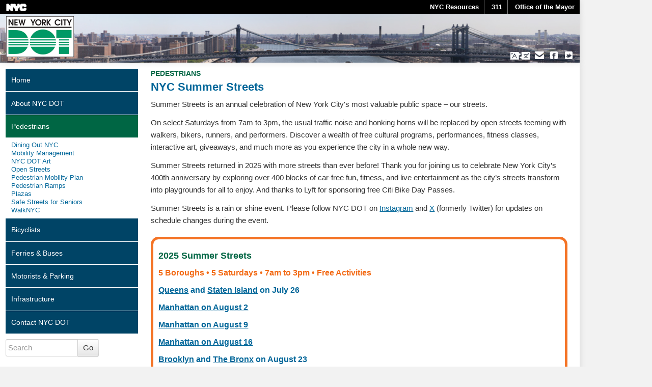

--- FILE ---
content_type: text/html; charset=utf-8
request_url: https://www.nyc.gov/html/dot/html/pedestrians/summerstreets.shtml
body_size: 44106
content:
<!DOCTYPE html PUBLIC "-//W3C//DTD XHTML 1.0 Strict//EN"
                "http://www.w3.org/TR/xhtml1/DTD/xhtml1-strict.dtd">


<html dir="ltr" lang="en-US">

<head>

<script>
if (document.location.host == "www1.nyc.gov") {
                document.location.href = (document.location.href).replace("www1.nyc.gov","www.nyc.gov");
}
</script>




<meta http-equiv="Content-type" content="text/html; charset=utf-8" />
<meta http-equiv="X-UA-Compatible" content="IE=10"/>
<meta http-equiv="expires" content="-1" />
<meta http-equiv="expires" content="Tue, 01 Jan 1980 1:00:00 GMT" />




  <meta charset="utf-8">
  <meta name="referrer" content="no-referrer-when-downgrade">
  <meta name="viewport" content="width=device-width, initial-scale=1"/>
  <meta name="google-translate-customization" content="4707bd7f535893a0-45bca7b6a97e5a2d-g609df9381571b349-c"/>
  <link rel="stylesheet" href="../../css/style.min.css">
  <!--[if lt IE 9]><link rel="stylesheet" href="../../css/ie.min.css"><![endif]-->


<title>NYC DOT - Summer Streets</title>
<link rel="canonical" href="https://nyc.gov/summerstreets">

<!-- Facebook Pixel Code -->
<script>
  !function(f,b,e,v,n,t,s)
  {if(f.fbq)return;n=f.fbq=function(){n.callMethod?
  n.callMethod.apply(n,arguments):n.queue.push(arguments)};
  if(!f._fbq)f._fbq=n;n.push=n;n.loaded=!0;n.version='2.0';
  n.queue=[];t=b.createElement(e);t.async=!0;
  t.src=v;s=b.getElementsByTagName(e)[0];
  s.parentNode.insertBefore(t,s)}(window, document,'script',
  'https://connect.facebook.net/en_US/fbevents.js');
  fbq('init', '261480648030633');
  fbq('track', 'PageView');
</script>
<noscript><img height="1" width="1" style="display:none"
  src="https://www.facebook.com/tr?id=261480648030633&ev=PageView&noscript=1"
/></noscript>
<!-- End Facebook Pixel Code --> 


                              <script>!function(a){var e="https://s.go-mpulse.net/boomerang/",t="addEventListener";if("False"=="True")a.BOOMR_config=a.BOOMR_config||{},a.BOOMR_config.PageParams=a.BOOMR_config.PageParams||{},a.BOOMR_config.PageParams.pci=!0,e="https://s2.go-mpulse.net/boomerang/";if(window.BOOMR_API_key="QMXLB-WG9C2-LTK58-FW2PB-6ST8X",function(){function n(e){a.BOOMR_onload=e&&e.timeStamp||(new Date).getTime()}if(!a.BOOMR||!a.BOOMR.version&&!a.BOOMR.snippetExecuted){a.BOOMR=a.BOOMR||{},a.BOOMR.snippetExecuted=!0;var i,_,o,r=document.createElement("iframe");if(a[t])a[t]("load",n,!1);else if(a.attachEvent)a.attachEvent("onload",n);r.src="javascript:void(0)",r.title="",r.role="presentation",(r.frameElement||r).style.cssText="width:0;height:0;border:0;display:none;",o=document.getElementsByTagName("script")[0],o.parentNode.insertBefore(r,o);try{_=r.contentWindow.document}catch(O){i=document.domain,r.src="javascript:var d=document.open();d.domain='"+i+"';void(0);",_=r.contentWindow.document}_.open()._l=function(){var a=this.createElement("script");if(i)this.domain=i;a.id="boomr-if-as",a.src=e+"QMXLB-WG9C2-LTK58-FW2PB-6ST8X",BOOMR_lstart=(new Date).getTime(),this.body.appendChild(a)},_.write("<bo"+'dy onload="document._l();">'),_.close()}}(),"".length>0)if(a&&"performance"in a&&a.performance&&"function"==typeof a.performance.setResourceTimingBufferSize)a.performance.setResourceTimingBufferSize();!function(){if(BOOMR=a.BOOMR||{},BOOMR.plugins=BOOMR.plugins||{},!BOOMR.plugins.AK){var e=""=="true"?1:0,t="",n="bu5rawaccfktg2lq3g7a-f-c75862c2f-clientnsv4-s.akamaihd.net",i="false"=="true"?2:1,_={"ak.v":"39","ak.cp":"1071053","ak.ai":parseInt("181928",10),"ak.ol":"0","ak.cr":9,"ak.ipv":4,"ak.proto":"h2","ak.rid":"27bf1ed3","ak.r":51208,"ak.a2":e,"ak.m":"dscb","ak.n":"essl","ak.bpcip":"13.59.16.0","ak.cport":38338,"ak.gh":"23.209.83.12","ak.quicv":"","ak.tlsv":"tls1.3","ak.0rtt":"","ak.0rtt.ed":"","ak.csrc":"-","ak.acc":"","ak.t":"1769003454","ak.ak":"hOBiQwZUYzCg5VSAfCLimQ==xrzBINTv61/SKPGNdPceHYw2IcYPQDaw32fN6mOttkeqpom+uF5jXyhahrAMK5sWw+8XQNf9czQcgRKTWAMM3Y2lBcneE6r4/PlhMnmVR/QXT5t4uCGphSG18ee9bLponf3l17HXxFyq0pvSFKWqjm8QYHglwu/n1DRxMKcAQRPHj2ORFYKkrmwhSux+MKZPKG2F8M6B2MnrP3WVJt5eO1UlsfxWUmw6D5yoA36gvwTJaX+eJzxWLoUZJ3F3sExmdYBEoYISLBaWNe5JWggQuWE5H/PtoRI0NXlNV84P88QUyb9tjmce1QTpCdUzoMiJUzTPip4HaEBHEOnnhzF7P+nUti+HQgZdhiJCPmQhq8bS690kdlhEb+DgUvT6tSECtj5/a0PiYaNvSikv1VkEKSyZTEWdlw5sjZIBCaGdGUE=","ak.pv":"105","ak.dpoabenc":"","ak.tf":i};if(""!==t)_["ak.ruds"]=t;var o={i:!1,av:function(e){var t="http.initiator";if(e&&(!e[t]||"spa_hard"===e[t]))_["ak.feo"]=void 0!==a.aFeoApplied?1:0,BOOMR.addVar(_)},rv:function(){var a=["ak.bpcip","ak.cport","ak.cr","ak.csrc","ak.gh","ak.ipv","ak.m","ak.n","ak.ol","ak.proto","ak.quicv","ak.tlsv","ak.0rtt","ak.0rtt.ed","ak.r","ak.acc","ak.t","ak.tf"];BOOMR.removeVar(a)}};BOOMR.plugins.AK={akVars:_,akDNSPreFetchDomain:n,init:function(){if(!o.i){var a=BOOMR.subscribe;a("before_beacon",o.av,null,null),a("onbeacon",o.rv,null,null),o.i=!0}return this},is_complete:function(){return!0}}}}()}(window);</script></head>
<body id="body" lang="en">
	<header>
  <div id="nycgov-banner" class="nycgov right-margin">
    <span id="skiplink"><a href="#_content">Skip past navigation</a>.</span>

    <div class="nycgov-first banner nycgov-part left-margin-inline left-margin-inset">
      <a id="nycgov-home" href="/" name="nycgov-home">NYC</a>
    </div>

    <div class="nycgov-second banner nycgov-part">

      <ul id="banner-nycgov-links" class="banner nycgov-links right-margin-inline">
        <li><a id="nycgov-res" href="http://nyc.gov/residents">NYC Resources</a></li>
        <li><a id="nycgov-311" href="http://www1.nyc.gov/311">311</a></li>
        <li class="last"><a id="nycgov-mayor" href="http://www1.nyc.gov/office-of-the-mayor/">Office of the Mayor</a></li>
      </ul>
    </div>

  </div>

  <div id="banner-agency" class="right-margin">
    
     <div id="banner-agency-logo" class="left-margin-inline left-margin-inset"><a aria-label="NYCDOT Home" href="http://nyc.gov/dot"></a></div>

    

<ul id="banner-links" class="right-margin-inline">
 <li><span class="translate-toggle2" tabindex="0" role="button" aria-label="Toggle Language Translation" aria-expanded="false" title="Language Translation"><img src="../../assets/translate.png" alt="" ></span></li>
      
<li><a id="signup" aria-label="Sign-up for email" href="../contact/email_signup.shtml" title="Sign-up for Email Updates"><span class="icon icon-envelope-alt icon-large"></span></a></li>
      
<li><a aria-label="Facebook connect with us" class="connect" href="https://www.facebook.com/NYCDOT/ " title="Facebook" target="_blank"><span class="icon icon-facebook-sign icon-large"></span></a></li>
      
<li><a aria-label="Twitter connect with us" class="connect" href="https://twitter.com/nyc_dot" title="Twitter" target="_blank"><span class="icon icon-twitter-sign icon-large"></span></a></li>
    
</ul>

  

</div>
 <div id="translatediv" class="right-margin" style="padding:10px 0;display:none">
	 <div class="right-margin-inline left-margin-inline">
 <div id="google_translate"></div><script type="text/javascript">
                    function googleTranslateElementInit() {
                        new google.translate.TranslateElement({pageLanguage: 'en'}, 'google_translate');
                    }
              </script>
	 <script src="//translate.google.com/translate_a/element.js?cb=googleTranslateElementInit" type="text/javascript"></script>
	 </div>
</div>
		</header>
<div class="agency-wrapper right-margin-inline left-margin-inline">
  <section>
    <div role="main" class="agency-content agency-module" id="_content">
<header>
	<div class="header-category-wrap" itemscope="itemscope" itemtype="http://data-vocabulary.org/Breadcrumb"> <a
			href="pedestrians.shtml" itemprop="url"><span itemprop="title"
				class="header-category">Pedestrians</span></a> </div>
	<h1 class="header-title">NYC Summer Streets</h1>
	<script src="https://js.arcgis.com/4.25/"></script>
	<link rel="stylesheet" href="https://js.arcgis.com/4.25/esri/themes/light/main.css" />
	<script type="module" crossorigin="crossorigin" src="/html/dot/scripts/maps/summer_street_map_2025.js"></script>
	<link rel="stylesheet" href="/html/dot/css/maps/summer_street_map_2025.css" />

</header>
<p>Summer Streets is an annual celebration of New York City's most valuable public space – our streets.</p>


<p>On select Saturdays from 7am to 3pm, the usual traffic noise and honking horns will be replaced by open streets
	teeming with walkers, bikers, runners, and performers. Discover a wealth of free cultural programs, performances,
	fitness classes, interactive art, giveaways, and much more as you experience the city in a whole new way.</p>

<p>Summer Streets returned in 2025 with more streets than ever before! Thank you for joining us to celebrate New York
	City’s 400th anniversary by exploring over 400 blocks of car-free fun, fitness, and live entertainment as the city’s
	streets transform into playgrounds for all to enjoy. And thanks to Lyft for sponsoring free Citi Bike Day Passes.
</p>

<p>Summer Streets is a rain or shine event. Please follow NYC DOT on&nbsp;<a
		href="https://www.instagram.com/nyc_dot">Instagram</a> and <a href="https://x.com/nyc_dot">X</a>&nbsp;(formerly
	Twitter) for updates on schedule changes during the event.</p>



<div class="orangebox">
	<h2>2025 Summer Streets</h2>

	<h3 style="color: #f36b16">5 Boroughs • 5 Saturdays • 7am to 3pm • Free Activities </h3>
	<h3>
		<a href="#summerstreets-queens1">Queens</a> and <a href="#summerstreets-staten-island2">Staten Island</a> on
		July 26
	</h3>
	<h3>
		<a href="#summerstreets-manhattan4">Manhattan on August 2</a>
	</h3>
	<h3>
		<a href="#summerstreets-manhattan5">Manhattan on August 9</a>
	</h3>
	<h3>
		<a href="#summerstreets-manhattan3">Manhattan on August 16</a>
	</h3>
	<h3>
		<a href="#summerstreets-brooklyn6">Brooklyn</a> and <a href="#summerstreets-the-bronx7">The Bronx</a> on August
		23
	</h3>

</div>

<figure style="margin: 20px auto;">
	<img src="/html/dot/images/pedestrians/summer-streets-2025.png"
		alt="Orange image with the NYC Summer Streets logo and a montage of photos of people and pets enjoying free activities on a car-free street on a sunny summer day.">
</figure>


<h2 id="map">Summer Streets 2025 Route Map</h2>
<div id="summer_street_parent">
	<div id="summer_street_leg"></div>
	<div id="summer_street_map"></div>
</div>


<div class="summerstreets-events">
	<h2>Summer Streets 2025 Event Routes</h2>
	<p>Select an event below to learn more about the event’s sponsors, partners, and activities.</p>
	<div class='extratop'>
		<button type="button" class="showall show" aria-expanded="false"
			data-original-title="Click to list all documents"><span class='buttontext'>Collapse All</span></button>
	</div>

	<!--copy start-->

	<!-- Start Borough -->
	<div class='activeborough faqsection'>
		<h3 class='summerstreets-queens summerstreets-queens1 question' tabindex='0' aria-controls='busanswer'
			role='button' aria-expanded='false' id='summerstreets-queens1'>
			Summer Streets: Queens on July 26</h3>
		<p>Vernon Boulevard between 44th Drive and 30th Road</p>
		</p>
		<div class='event answer' tabindex='0'>
			<div class='details'>
				<h4>Rest Stops</h4>
				<ul>
					<li><a href='#30-122'>30th Drive Rest Stop, Vernon Boulevard at 30th Drive</a></li>
					<li><a href='#41-121'>41st Avenue Rest Stop, 41st Avenue between Vernon Boulevard and 10th
							Street</a></li>
				</ul>
				<div class='sponsor'>
					<h4><u>Sponsors</u></h4>

					<h5>Coca-Cola</h5>

					<p><img alt="Logos for Coca Cola Orange Cream Zero Sugar, Smartwater, Vitaminwater, and Topo Chico Sabores"
							data-align="right" data-entity-type="file"
							data-entity-uuid="30b34640-51a1-49f0-b0d5-e2b12e22d17c"
							src="/html/dot/images/pedestrians/coke-2025.png" /><a
							href="https://www.coca-cola.com/us/en">Coca-Cola</a> is thrilled to announce its sponsorship
						of this year’s Summer Streets, bringing an exciting array of refreshing beverages for attendees
						to enjoy. Visitors can savor the crisp, bold flavor of Orange Cream Zero Sugar. Stay hydrated
						with the purity of Smartwater Alkaline with Antioxidants and the vibrant taste of Vitaminwater
						Zero Sugar. The sparkling Topo Chico Sabores provides a fizzy finish to your summer adventure.
						Join us for a refreshing experience at Summer Streets, courtesy of Coca-Cola!</p>

					<h5>Remitly</h5>

					<p><img alt="Remitly logo" data-align="right" data-entity-type="file"
							data-entity-uuid="e698332c-8014-4e83-9b6a-207df80343c5"
							src="/html/dot/images/pedestrians/remitly_150.png" />Join <a
							href="https://www.remitly.com/us/en">Remitly</a> at Summer Streets on July 26 in Queens,
						August 9 in East Harlem, and August 23 in the Bronx! Meet the Remitly team and learn how to send
						money across borders—quickly, safely, and with no hassle.</p>

					<p>Swing by their branded booth for a special offer, branded giveaways, and a refreshing
						treat—they'll be handing out popsicles! Whether you’re supporting family abroad or sending love
						from the city, Remitly makes it simple to stay connected.</p>

					<h5>siggi's</h5>

					<p><img alt="siggi's logo" data-align="right" data-entity-type="file"
							data-entity-uuid="ca70c36e-d9f4-4097-a273-3705948e6983"
							src="/html/dot/images/pedestrians/siggis_150.png" /><a href="https://siggis.com/">siggi’s</a>
						started in 2005 when Siggi Hilmarsson felt homesick for a staple of his childhood diet: skyr.
						It’s a thick, creamy, high-protein yogurt from Iceland. Disappointed by what he thought to be
						overly sweet and artificial-tasting yogurts available in the U.S., Siggi turned to his mother’s
						recipe and began making skyr in his small New York City kitchen. It tasted like home. Within a
						few months, Siggi quit his day job and launched siggi’s. True to Icelandic tradition, all
						siggi’s yogurts are crafted with less —free from artificial flavorings and sweeteners. We are
						dedicated to creating delicious yogurts and plant-based products that are high in protein, made
						from simple ingredients, and not a lot of sugar, always.</p>

					<h5>Stonyfield Organic</h5>

					<p><img alt="Stonyfield organic logo" data-align="right" data-entity-type="file"
							data-entity-uuid="fa089203-93b2-4311-b5b1-6fa45e75dd7d"
							src="/html/dot/images/pedestrians/stonyfield_150.png" />As the country’s leading organic yogurt
						maker, <a href="  https://www.stonyfield.com/">Stonyfield</a> believes that taking care of
						organic cows, farmers, and their lives’ work will produce healthy food, healthy businesses, and
						a healthy planet. Stonyfield, a Certified B-Corp, is also making a difference by helping to
						protect and preserve the next generation of farmers and families through programs like its
						Direct Milk Supply Program and Wolfe’s Neck Organic Training Program as well as #PlayFree, a
						nationwide, multi-year initiative to help keep families free from toxic persistent pesticides in
						outdoor spaces across the country.</p>

					<h4><u>Featured Activations</u></h4>

					<h5>NYRR Start Line Series</h5>
					<p><img alt="New York Road Runners Start Line Series logo" data-align="right"
							data-entity-type="file" data-entity-uuid="6dafbdcc-b30f-4692-a13c-1687a6567138"
							src="/html/dot/images/pedestrians/nyrr-start-line-series.png" />NYC DOT is partnering with New
						York Road Runners (NYRR) to launch the NYRR Start Line Series, bringing free, community-based
						running and walking events to Summer Streets. Join the run at two two events this summer: a
						2.5-mile course along Vernon Boulevard in Long Island City, Queens, on Saturday, July 26, and a
						5K (3.1-mile) course along Eastern Parkway in Brooklyn on Saturday, August 23. Both events will
						begin at 7:30am.</p>



					<p>
						<span class="arr">
							<strong><a href="https://events.nyrr.org/8e11fb8e7a6da3c0bea6">Register for the NYRR Start
									Line Series in Queens on July 26 at 7:30am</a></strong>
						</span>
					</p>

					<h5>Public Art</h5>

					<p><img alt="NYC DOT Art logo" data-align="right" data-entity-type="file"
							data-entity-uuid="5566010a-6d17-4120-bc1b-5e4f06606474"
							src="/html/dot/images/pedestrians/dot_art_100.png" />The&nbsp;<a
							href="https://nyc.gov/dotart">NYC DOT Art</a>&nbsp;program will bring one-day installations
						to rest stops during Summer Streets. In Brooklyn, the Bronx, Queens, and on Staten Island, <a
							href="https://www.mookntaka.com/">Mookntaka’s</a> <em>Friends and Follies</em> inflatable
						sculptures will inspire spontaneous play (locations coming soon).</p>

					<p>Find the NYC Art Stop Letters at rest stops along the routes! Snap a photo with life-sized NYC
						letters featuring four unique designs celebrating the vibrant activations&nbsp;and fun of Summer
						Streets designed&nbsp;by two illustrators, <a href="https://yukeliart.com/">Yuke Li</a> and <a
							href="https://touyiaxiong.myportfolio.com/">Tou Yia Xiong</a>.</p>
				</div>

				<!-- Start events queens1 -->
				<div class='activitystop'>
					<h4 id='30-122' class='astop 30-122'><u>30th Drive Rest Stop, Vernon Boulevard at 30th Drive</u>
					</h4>

					<div class='activityitem'>
						<h5>Performances</h5>
						<div class='activitydetail'>
							<ul>
								<li>8am to 10:30am:&nbsp;<strong>Silvan Joray Trio</strong>&nbsp;- Jazz ensemble</li>
								<li>10:45am to 11:45am:&nbsp;<strong>Manhattan Samba</strong>&nbsp;- Percussion</li>
								<li>12pm to 12:45pm:&nbsp;<strong>Ngamluck Singhapromsan</strong> - Thai Community USA
									dance group</li>
								<li>1pm to 1:45pm:&nbsp;<strong>Elhaam Academy Nasheed Group</strong> - Nasheed
									performance</li>
								<li>2pm to 2:15pm: <strong>Erol Diaz</strong> - Singer</li>
								<li>2pm to 3pm: <strong>Fogo Azul</strong> - Drums</li>
							</ul>
						</div>
					</div>
					<div class='activityitem'>
						<h5>Programming Partners</h5>
						<div class='activitydetail'>
							<ul>
								<li><strong>Animal Care Centers of NYC</strong> - Animal-centric coloring and reading
									for kids</li>
								<li><strong>Bameso USA Volleyball</strong></li>
								<li><strong>Cayena Press</strong> - Cultural craft making</li>
								<li><strong>Grupo Nacional de Colombia </strong>- Games, arts and crafts, and Cumbia
									lessons</li>
								<li><strong>Megan Magee</strong> - Karaoke station</li>
								<li><strong>Mookntaka presents <em>Friends and Follies</em></strong><em> </em>- an
									interactive art installation presented by NYC DOT Art</li>
								<li><strong>Museum of Chinese in America</strong> - Awaken the Dragon collaborative
									mural</li>
								<li><strong>NY Bee Club</strong> - Crafts </li>
								<li><strong>NY Botanical Gardens</strong> - Environmental crafts</li>
								<li><strong>NYC Department of Social Services </strong></li>
								<li><strong>NYC Art Stop Letters</strong> - Designed by <strong>Yuke Li</strong>,
									presented by NYC DOT Art</li>
								<li><strong>NYC DOT's Sidewalk and Inspection Management</strong> - Learn about NYC
									DOT's role to keep our sidewalks safe</li>
								<li><strong>NYPD Rock Wall</strong></li>
								<li><strong>Project New Yorker </strong>- Resources on immigrant rights, workplace
									protections, and multilingual city resources</li>
								<li><strong>Queens Borough President Donovan Richards</strong></li>
								<li><strong>RollerBoogie </strong>- Face painting, crafts for kids, hula hoops</li>
								<li><strong>Starly Art Studio </strong>- Magazine collage making</li>
								<li><strong>Teatro Sea - Society of Education </strong>- Puppet making and show</li>
								<li><strong>Uni Energy </strong>- Spin bikes and bouncy house</li>
								<li><strong>VIVE </strong>- "I Love NYC Summer Streets" tote bag customizations</li>
							</ul>
						</div>
					</div>
				</div>
				<div class='activitystop'>
					<h4 id='41-121' class='astop 41-121'><u>41st Avenue Rest Stop, 41st Avenue between Vernon Boulevard
							and 10th Street</u></h4>

					<div class='activityitem'>
						<h5>Performances</h5>
						<div class='activitydetail'>
							<ul>
								<li>8am to 8:45am: <strong>Queens Community Yoga with Dana Humphrey</strong> - bring
									your own yoga mat!</li>
								<li>9am to 9:45am: <strong>Siembra Today</strong> - Zumba class</li>
								<li>10am to 10:45am: <strong>Phueksachard Buranapim</strong> - Thai Community USA jazz
									band</li>
								<li>10:45am to 11am: <strong>The Exotic Mundanes</strong></li>
								<li>11am to 11:45am: <strong>Elhaam Academy Nasheed Group</strong> - musical performance
								</li>
								<li>12pm to 12:45pm: <strong>Priya Dance Inc.</strong> - Indian cultural dancing</li>
								<li>1pm to 1:45pm: <strong>Viva Vallenato!</strong> - Colombian band</li>
								<li>2pm to 3pm: <strong>La Envidia Norteño Banda</strong> - Mariachi band</li>
							</ul>
						</div>
					</div>
					<div class='activityitem'>
						<h5>Programming Partners</h5>
						<div class='activitydetail'>
							<ul>
								<li><strong>Bike New York </strong>- Learn to Ride Kids Class</li>
								<li><strong>Bindlestiff Family Cirkus</strong> - Circus performances</li>
								<li><strong>Blue Bus Project </strong>- Creative drawing, coloring, and a reuse workshop
								</li>
								<li><strong>CLIP.bike Inc. </strong>- Clip bike demonstrations </li>
								<li><strong>The Creative Youth Society</strong> - Drop-in mixed media art and other art
									activities</li>
								<li><strong>Felije Inc.</strong> - DIY pencil case craft</li>
								<li><strong>Fit Club NY</strong> - Wellness and treatment 101</li>
								<li><strong>Global Animal Rescue | SPAC </strong>- Educational activities about animals
								</li>
								<li><strong>Go Sports NYC Skate School // Go Sports NYC, LLC </strong>- Free skate
									rentals and lessons</li>
								<li><strong>Grand Slam Foundation Inc.</strong> - Batting cages</li>
								<li><strong>Hula Hoop Fit 366 LLC.</strong> - Hula hoop fitness activity</li>
								<li><strong>Independent Budget Office</strong></li>
								<li><strong>New York City Children's Theater </strong>- Literature and play activities
								</li>
								<li><strong>NY Road Runners (NYRR)</strong> - Free, community-based running and walking
									events:
									<ul>
										<li><strong><a href="https://events.nyrr.org/8e11fb8e7a6da3c0bea6">Register for
													the NYRR Start Line Series in Queens on July 26 at
													7:30am</a></strong></li>
									</ul>
								</li>
								<li><strong>NY State of Health</strong> - Health insurance information</li>
								<li><strong>NYC Art Stop Letters</strong> - Designed by <strong>Tou Yia Xiong,</strong>
									presented by NYC DOT Art</li>
								<li><strong>The NYC Face Painter </strong>- Face painting!</li>
								<li><strong>NYC Department of City Planning</strong></li>
								<li><strong>NYC Department of Youth &amp; Community Development</strong> </li>
								<li><strong>NYC DOT Safety Education</strong> </li>
								<li><strong>Open Plans </strong>- Reading materials, coloring sheets, and more</li>
								<li><strong>Perfect Piece of the Puzzle</strong> - Kids table top ball pit, sensory
									bottles, slime &amp; playdough making</li>
								<li><strong>Queens Bike Share</strong> - Cargo and family bike demonstrations </li>
								<li><strong>Remitly</strong> - Special offer, branded giveaways, and a refreshing
									treat—popsicles</li>
								<li><strong>Sandoval CoLab</strong> - Mental health resources, light yoga, meditation,
									sound healing and mindfulness techniques</li>
								<li><strong>Save the People // Al Madina USA Inc </strong>- Community giveaways</li>
								<li><strong>Siembra Today</strong> - Educational and wellness tools to build social
									emotional learning</li>
								<li><strong>siggi's</strong> - Free samples</li>
								<li><strong>Sol De Vida</strong> - Boomerang photo booth</li>
								<li><strong>Stonyfield </strong>- Free samples</li>
								<li><strong>Thai Community USA</strong> - Painting, book giveaways, chess, dance
									classes, and plant giveaways</li>
								<li><strong>Topo Chico</strong> - Free samples</li>
								<li><strong>Trucks Eye View</strong> - Step inside (and around) real trucks, presented
									by NYC DOT</li>
								<li><strong>Unlimited Biking</strong> - Free bike rentals
									<ul>
										<li><strong><a
													href="https://unlimitedbiking.com/events/nyc-summer-streets-bike-rentals/">Register
													for a rental in advance online but bike rentals are first come first
													serve (no reservations)</a></strong></li>
									</ul>
								</li>
								<li><strong>Venture House </strong>- Mental health information</li>
								<li><strong>Vitaminwater</strong> - Free samples</li>
								<li><strong>Water station</strong></li>
								<li><strong>wearequeens.art</strong> - Community mural, kids crafts, and customizable
									hat giveaway</li>
							</ul>
						</div>
					</div>
				</div>

				<!-- end events-->
			</div>
		</div>
	</div>
	<!-- End Borough -->

	<!-- Start Borough -->
	<div class='activeborough faqsection'>
		<h3 class='summerstreets-staten-island summerstreets-staten-island2 question' tabindex='0'
			aria-controls='busanswer' role='button' aria-expanded='false' id='summerstreets-staten-island2'>
			Summer Streets: Staten Island on July 26</h3>
		<p>Forest Avenue between Elizabeth Street and Bard Avenue</p>
		</p>
		<div class='event answer' tabindex='0'>
			<div class='details'>
				<h4>Rest Stops</h4>
				<ul>
					<li><a href='#elizabeth-124'>Elizabeth Street Rest Stop</a></li>
				</ul>
				<div class='sponsor'>
					<h4><u>Sponsors</u></h4>

					<h5>Coca-Cola</h5>

					<p><img alt="Logos for Coca Cola Orange Cream Zero Sugar, Smartwater, Vitaminwater, and Topo Chico Sabores"
							data-align="right" data-entity-type="file"
							data-entity-uuid="30b34640-51a1-49f0-b0d5-e2b12e22d17c"
							src="/html/dot/images/pedestrians/coke-2025.png" /><a
							href="https://www.coca-cola.com/us/en">Coca-Cola</a> is thrilled to announce its sponsorship
						of this year’s Summer Streets, bringing an exciting array of refreshing beverages for attendees
						to enjoy. Visitors can savor the crisp, bold flavor of Orange Cream Zero Sugar. Stay hydrated
						with the purity of Smartwater Alkaline with Antioxidants and the vibrant taste of Vitaminwater
						Zero Sugar. The sparkling Topo Chico Sabores provides a fizzy finish to your summer adventure.
						Join us for a refreshing experience at Summer Streets, courtesy of Coca-Cola!</p>

					<h5>siggi's</h5>

					<p><img alt="siggi's logo" data-align="right" data-entity-type="file"
							data-entity-uuid="ca70c36e-d9f4-4097-a273-3705948e6983"
							src="/html/dot/images/pedestrians/siggis_150.png" /><a href="https://siggis.com/">siggi’s</a>
						started in 2005 when Siggi Hilmarsson felt homesick for a staple of his childhood diet: skyr.
						It’s a thick, creamy, high-protein yogurt from Iceland. Disappointed by what he thought to be
						overly sweet and artificial-tasting yogurts available in the U.S., Siggi turned to his mother’s
						recipe and began making skyr in his small New York City kitchen. It tasted like home. Within a
						few months, Siggi quit his day job and launched siggi’s. True to Icelandic tradition, all
						siggi’s yogurts are crafted with less —free from artificial flavorings and sweeteners. We are
						dedicated to creating delicious yogurts and plant-based products that are high in protein, made
						from simple ingredients, and not a lot of sugar, always.</p>

					<h5>Skyline to Shoreline Road Tour™</h5>

					<p><img alt="FIFA New York New Jersey logo" data-align="right" data-entity-type="file"
							data-entity-uuid="f780ddc9-4afe-4905-a843-6117573d3473"
							src="/html/dot/images/pedestrians/fifa_150t.png" />Coinciding with the One Year to Go from
						the&nbsp;FIFA World Cup 26™ announcement, the Host Committee officially launched the <a
							href="https://www.instagram.com/p/DLYSxYLpwrZ/?hl=en&amp;img_index=1">Skyline to Shoreline
							Road Tour™</a>—a mobile fan experience that will travel across New York and New Jersey this
						summer. Featuring soccer zones, music, giveaways, and community storytelling, the tour will
						appear at festivals, parks, and neighborhood events through Labor Day 2025.</p>

					<p>Each stop is designed to reflect the spirit of the local community. The tour is the first wave of
						a summer-long celebration that also includes bold visual takeovers across the region.</p>

					<h5>Stonyfield Organic</h5>

					<p><img alt="Stonyfield organic logo" data-align="right" data-entity-type="file"
							data-entity-uuid="fa089203-93b2-4311-b5b1-6fa45e75dd7d"
							src="/html/dot/images/pedestrians/stonyfield_150.png" />As the country’s leading organic yogurt
						maker, <a href="https://www.stonyfield.com/">Stonyfield</a> believes that taking care of organic
						cows, farmers, and their lives’ work will produce healthy food, healthy businesses, and a
						healthy planet. Stonyfield, a Certified B-Corp, is also making a difference by helping to
						protect and preserve the next generation of farmers and families through programs like its
						Direct Milk Supply Program and Wolfe’s Neck Organic Training Program as well as #PlayFree, a
						nationwide, multi-year initiative to help keep families free from toxic persistent pesticides in
						outdoor spaces across the country.</p>

					<h4><u>Featured Activations</u></h4>

					<h5>Public Art</h5>

					<p><img alt="NYC DOT Art logo" data-align="right" data-entity-type="file"
							data-entity-uuid="5566010a-6d17-4120-bc1b-5e4f06606474"
							src="/html/dot/images/pedestrians/dot_art_100.png" />The&nbsp;<a
							href="https://nyc.gov/dotart">NYC DOT Art</a>&nbsp;program will bring one-day installations
						to rest stops during Summer Streets. In Brooklyn, the Bronx, Queens, and on Staten Island, <a
							href="https://www.mookntaka.com/">Mookntaka’s</a> <em>Friends and Follies</em> inflatable
						sculptures will inspire spontaneous play (locations coming soon).</p>

					<p>Find the NYC Art Stop Letters at rest stops along the routes! Snap a photo with life-sized NYC
						letters featuring four unique designs celebrating the vibrant activations&nbsp;and fun of Summer
						Streets designed&nbsp;by two illustrators, <a href="https://yukeliart.com/">Yuke Li</a> and <a
							href="https://touyiaxiong.myportfolio.com/">Tou Yia Xiong</a>.</p>
				</div>

				<!-- Start events staten-island2 -->
				<div class='activitystop'>
					<h4 id='elizabeth-124' class='astop elizabeth-124'><u>Elizabeth Street Rest Stop</u></h4>

					<div class='activityitem'>
						<h5>Performances</h5>
						<div class='activitydetail'>
							<ul>
								<li>7am to 7:45am: <strong>Alana Life and Fitness</strong> - Fitness performance</li>
								<li>8am to 8:45am: <strong>Staten Island Musical Steppers</strong> - Dance performance
								</li>
								<li>9am to 9:45am: <strong>Jahtiek Long</strong> - Ukulele performance</li>
								<li>10am to 10:45am: <strong>Ballet Guadalupano</strong> - Ballet</li>
								<li>11am to 11:45am: <strong>Richmond County Orchestra </strong>- Orchestra</li>
								<li>12pm to 12:45pm: <strong>Staten Island Puerto Rican Neighbors</strong> - Puerto
									Rican dance performance</li>
								<li>1pm to 1:45pm: <strong>Sri Lankan Dance Academy of NY</strong> - Sri Lankan dance
									performance</li>
								<li>2pm to 2:45pm: <strong>La Tractiva</strong> - Band</li>
							</ul>
						</div>
					</div>
					<div class='activityitem'>
						<h5>Programming Partners</h5>
						<div class='activitydetail'>
							<ul>
								<li><strong>Alice Austen House </strong>- Cyanotype artwork activities</li>
								<li><strong>Animal Care Centers of NYC</strong> - Animal-focused children story hour
									(once hourly) plus coloring and crafts for kids</li>
								<li><strong>Art Lab</strong> - Art activity</li>
								<li><strong>Bay Street &amp; Beyond</strong> - Cultural activity and information</li>
								<li><strong>Bee University NYC</strong> - Beekeeping information and activity</li>
								<li><strong>Beyond Educational Enrichment Inc.</strong> - Bouncy castle and game
									activities</li>
								<li><strong>Bike New York</strong> - Learn to Ride kids class</li>
								<li><strong>Bindlestiff Family Cirkus </strong>- Circus performances</li>
								<li><strong>Carve Bunnies</strong> - Interactive activities for kids</li>
								<li><strong>Catholic Charites of Staten Island </strong></li>
								<li><strong>FIFA - Skyline to Shoreline Road Tour™ </strong>-<strong> </strong>Featuring
									soccer zones, music, giveaways, and community storytelling</li>
								<li><strong>Forest Avenue BID </strong></li>
								<li><strong>Glam Gardener NYC</strong> - Environmental activity</li>
								<li><strong>Go Sports USA</strong> - Free skate rentals and lessons</li>
								<li><strong>Goldpeak </strong>- Free samples</li>
								<li><strong>Hula Hoop Fit 366 LLC.</strong> - Hula hoop fitness activity</li>
								<li><strong>in-corpus</strong> - Interactive activities for kids</li>
								<li><strong>La Colmena</strong> - Non-profit information and activity</li>
								<li><strong>Mookntaka presents <em>Friends and Follies</em></strong><em> </em>- an
									interactive art installation presented by NYC DOT Art</li>
								<li><strong>Muslim Sisters of Staten Island</strong> - Cultural activity and information
								</li>
								<li><strong>NY State of Health</strong> - Health insurance information</li>
								<li><strong>NYC Art Stop Letters</strong> - Designed by <strong>Tou Yia Xiong,</strong>
									presented by NYC DOT Art</li>
								<li><strong>NYC Department of City Planning </strong></li>
								<li><strong>NYC DOT Ferries Unit </strong>- Ferry-related education and programming</li>
								<li><strong>NYC DOT Safety Education</strong> - Free bike helmet fittings and
									distribution</li>
								<li><strong>NYC Parks Wildlife Unity </strong>- Wildlife awareness information and
									activity</li>
								<li><strong>Open Plans</strong> - Cultural kids activity</li>
								<li><strong>Siembra Today</strong> - Mindful meditation, sound baths, and breathwork to
									support mental health</li>
								<li><strong>siggi's</strong> - Free samples</li>
								<li><strong>Smartwater </strong>- Free samples</li>
								<li><strong>Snug Harbor Cultural Center</strong> - Cultural and environmental activity
								</li>
								<li><strong>Staten Island Children's Museum </strong>- Water color painting and crafts
								</li>
								<li><strong>Staten Island Puerto Rican Neighbors </strong>- Cultural activity</li>
								<li><strong>Stonyfield </strong>- Free samples</li>
								<li><strong>Unlimited Biking </strong>- Free bike rentals
									<ul>
										<li><strong><a
													href="https://unlimitedbiking.com/events/nyc-summer-streets-bike-rentals/">Register
													for a rental in advance online but bike rentals are first come first
													serve (no reservations)</a></strong></li>
									</ul>
								</li>
								<li><strong>Urban Fairies of Staten Island</strong> - Information and activity</li>
								<li><strong>Water Station</strong></li>
								<li><strong>YMCA </strong>- Fitness activities</li>
							</ul>
						</div>
					</div>
				</div>

				<!-- end events-->
			</div>
		</div>
	</div>
	<!-- End Borough -->



	<!-- Start Borough -->
	<div class='activeborough faqsection'>
		<h3 class='summerstreets-manhattan summerstreets-manhattan4 question' tabindex='0' aria-controls='busanswer'
			role='button' aria-expanded='false' id='summerstreets-manhattan4'>
			Summer Streets: Manhattan on August 2</h3>
		<p>Brooklyn Bridge to Broadway and Dyckman Street</p>
		<ul>
			<li>Lafayette Street and Park Avenue between Brooklyn Bridge and East 110 Street</li>
			<li>East 110 Street between Park Avenue and Broadway</li>
			<li>Adam Clayton Powell Jr Boulevard between West 110 Street and West 125 Street</li>
			<li>Broadway between West 110 Street and Dyckman Street</li>
		</ul>
		</p>
		<div class='event answer' tabindex='0'>
			<div class='details'>
				<h4>Rest Stops</h4>
				<ul>
					<li><a href="#dyckman-118">Dyckman Street and Broadway Rest Stop</a></li>
					<li><a href="#180th-117">180th Street and Broadway Rest Stop</a></li>
					<li><a href="#plaza-116">Plaza de las Americas Rest Stop, 175th Street and Broadway</a></li>
					<li><a href="#168th-115">168th Street and Broadway Rest Stop</a></li>
					<li><a href="#159th-129">159th Street and Broadway Rest Stop</a></li>
					<li><a href="#144th-114">144th Street and Broadway Rest Stop</a></li>
					<li><a href="#125th-113">125th Street and Broadway Rest Stop</a></li>
					<li><a href="#112th-112">112th Street and Broadway Rest Stop</a></li>
					<li><a href="#harlem-91">Harlem Rest Stop, West 125th Street and Adam Clayton Powell Jr
							Boulevard</a></li>
					<li><a href="#east-90">East Harlem Rest Stop, East 109th Street and Park Avenue</a></li>
					<li><a href="#midtown-2">Midtown Rest Stop, East 52nd Street and Park Avenue</a></li>
					<li><a href="#the-99">The Grand Lawn Rest Stop, East 40th Street and Park Avenue</a></li>
					<li><a href="#rose-73">Rose Hill Rest Stop, East 27th Street and Park Avenue</a></li>
					<li><a href="#astor-3">Astor Place Rest Stop, Astor Place and Lafayette Street</a></li>
					<li><a href="#foley-5">Foley Square Rest Stop, Centre Street and Lafayette Street</a></li>
				</ul>
				<div class='sponsor'>
					<h4><u>Sponsors</u></h4>

					<h5>ALOHA Protein Bars</h5>

					<p><img alt="Aloha protein bar logo" data-align="right" data-entity-type="file"
							data-entity-uuid="3cde0459-85be-4287-b47f-fc365221f02c"
							src="/html/dot/images/pedestrians/aloha_150.png" /><a
							href="https://aloha.com/pages/mini-protein-bars-offer-v102">ALOHA's</a> organic plant-based
						protein bars are the perfect summer fuel! Packed with delicious, real organic ingredients and
						free of gluten, dairy, and sugar alcohols. Don't forget to stop by our tent at Summer Streets -
						we'll be handing out our mini bars all day.</p>

					<h5>Coca-Cola</h5>

					<p><img alt="Logos for Coca Cola Orange Cream Zero Sugar, Smartwater, Vitaminwater, and Topo Chico Sabores"
							data-align="right" data-entity-type="file"
							data-entity-uuid="30b34640-51a1-49f0-b0d5-e2b12e22d17c"
							src="/html/dot/images/pedestrians/coke-2025.png" /><a
							href="https://www.coca-cola.com/us/en">Coca-Cola</a> is thrilled to announce its sponsorship
						of this year’s Summer Streets, bringing an exciting array of refreshing beverages for attendees
						to enjoy. Visitors can savor the crisp, bold flavor of Orange Cream Zero Sugar. Stay hydrated
						with the purity of Smartwater Alkaline with Antioxidants and the vibrant taste of Vitaminwater
						Zero Sugar. The sparkling Topo Chico Sabores provides a fizzy finish to your summer adventure.
						Join us for a refreshing experience at Summer Streets, courtesy of Coca-Cola!</p>

					<h5>C4 Performance Energy®</h5>

					<p><img alt="C4 energy logo" data-align="right" data-entity-type="file"
							data-entity-uuid="7179b54c-d23e-4690-af29-7ddb8875185f"
							src="/html/dot/images/pedestrians/c4_200.png" />Whether you’re battling for rings or playing for
						pride, <a href="http://findc4.com/">C4 Performance Energy®</a> contains clinically studied
						ingredients that enhance performance at every stage of the game. Each can is powered by 200mg of
						caffeine and CarnoSyn® Beta-Alanine for explosive energy and enhanced endurance.</p>

					<p>Side effects may include shattered PRs and total confidence that your product is free of sugar,
						artificial colors, and 290 banned substances. Drink at your own risk of excellence. And just in
						time for warmer weather, C4 is also dropping a new, limited-edition flavor: Classic Lemonade
						Performance Energy Drink. With powerful energy and bold flavor, C4 helps you go all in, all
						summer long.</p>

					<h5>Grand Central Terminal®</h5>

					<p><img alt="Grand Central Terminal logo" data-align="right" data-entity-type="file"
							data-entity-uuid="2ccdea74-aef1-4d68-affe-0da1a362a269"
							src="/html/dot/images/pedestrians/gct_150.png" />Make Everyday Grand and join the fun at <a
							href="https://grandcentralterminal.com/event/the-grand-lawn-x-summer-streets/">THE GRAND
							LAWN</a> rest stop at 40th and Park Avenue, a lively celebration featuring free lawn games,
						delicious food, and refreshing beverages provided by Grand Central Terminal retailers. Enjoy a
						vibrant atmosphere with activities for all ages, including classic games and tasty treats. It’s
						a perfect opportunity to refuel, play, and savor the flavors of Grand Central Terminal. Don’t
						miss out on this exciting celebration of food, fun, and community!</p>

					<h5>siggi's</h5>

					<p><img alt="siggi's logo" data-align="right" data-entity-type="file"
							data-entity-uuid="ca70c36e-d9f4-4097-a273-3705948e6983"
							src="/html/dot/images/pedestrians/siggis_150.png" /><a href="https://siggis.com/">siggi’s</a>
						started in 2005 when Siggi Hilmarsson felt homesick for a staple of his childhood diet: skyr.
						It’s a thick, creamy, high-protein yogurt from Iceland. Disappointed by what he thought to be
						overly sweet and artificial-tasting yogurts available in the U.S., Siggi turned to his mother’s
						recipe and began making skyr in his small New York City kitchen. It tasted like home. Within a
						few months, Siggi quit his day job and launched siggi’s. True to Icelandic tradition, all
						siggi’s yogurts are crafted with less —free from artificial flavorings and sweeteners. We are
						dedicated to creating delicious yogurts and plant-based products that are high in protein, made
						from simple ingredients, and not a lot of sugar, always.</p>

					<h5>Stonyfield Organic</h5>

					<p><img alt="Stonyfield organic logo" data-align="right" data-entity-type="file"
							data-entity-uuid="fa089203-93b2-4311-b5b1-6fa45e75dd7d"
							src="/html/dot/images/pedestrians/stonyfield_150.png" />As the country’s leading organic yogurt
						maker, <a href="https://www.stonyfield.com/">Stonyfield</a> believes that taking care of organic
						cows, farmers, and their lives’ work will produce healthy food, healthy businesses, and a
						healthy planet. Stonyfield, a Certified B-Corp, is also making a difference by helping to
						protect and preserve the next generation of farmers and families through programs like its
						Direct Milk Supply Program and Wolfe’s Neck Organic Training Program as well as #PlayFree, a
						nationwide, multi-year initiative to help keep families free from toxic persistent pesticides in
						outdoor spaces across the country.</p>

					<h4><u>Featured Activations</u></h4>

					<h5>Public Art</h5>

					<p><img alt="NYC DOT Art logo" data-align="right" data-entity-type="file"
							data-entity-uuid="5566010a-6d17-4120-bc1b-5e4f06606474"
							src="/html/dot/images/pedestrians/dot_art_100.png" />The&nbsp;<a
							href="https://nyc.gov/dotart">NYC DOT Art</a>&nbsp;program will bring one-day installations
						to rest stops during Summer Streets. In Manhattan, <a
							href="https://www.acrylicize.com/">Acrylicize’s</a> new interactive sculpture,
						<em>Collective Bloom</em>, will harness human energy to initiate change (location coming soon).
					</p>

					<p>Find the NYC Art Stop Letters at rest stops along the routes! Snap a photo with life-sized NYC
						letters featuring four unique designs celebrating the vibrant activations&nbsp;and fun of Summer
						Streets designed&nbsp;by two illustrators, <a href="https://yukeliart.com/">Yuke Li</a> and <a
							href="https://touyiaxiong.myportfolio.com/">Tou Yia Xiong</a>.</p>

				</div>

				<!-- Start events manhattan4 -->



				<div class='activitystop'><button>
						<h4 id='dyckman-118' class='astop dyckman-118'>Dyckman Street and Broadway Rest Stop</h4>
					</button>

					<div class='activityitem'>
						<h5>Programming Partners</h5>
						<div class='activitydetail'>
							<p><strong><u>Broadway, from Arden Street to Dyckman Street</u></strong></p>

							<ul>
								<li><strong>Citi Bike&nbsp;</strong>- Swag and merch distribution</li>
								<li><strong>Dyckman Run Club</strong>&nbsp;- Health care education and 14 mile community
									run from Dyckman Street to Brooklyn Bridge</li>
								<li><strong>Grupo Nacional de Colombia&nbsp;</strong>-&nbsp;Games, arts and crafts,
									and&nbsp;Cumbia lessons</li>
								<li><strong>Margaret V Fitness</strong></li>
								<li><strong>Moxaixx</strong>&nbsp;- Decorating and writing affirmations on reusable bags
									and paper</li>
								<li><strong>NY State of Health&nbsp;</strong>- Health insurance information</li>
								<li><strong>NYC DOT Traffic Operations</strong>&nbsp;</li>
								<li><strong>NYC Office of Technology &amp; Innovation</strong></li>
								<li><strong>Rey Chess&nbsp;</strong>- Chess activity</li>
								<li><strong>Salsa Stories</strong>&nbsp;- Pop-up photo exhibitions, augmented reality
									installations, and oral history collections</li>
								<li><strong>TAPE ART NYC LLC.&nbsp;</strong>- Street tape art activity</li>
								<li><b>Unlimited Biking&nbsp;</b>- Free bike rentals
									<ul>
										<li><strong><a
													href="https://unlimitedbiking.com/events/nyc-summer-streets-bike-rentals/">Register
													for a rental in advance online but bike rentals are first come first
													serve (no reservations)</a></strong></li>
									</ul>
								</li>
								<li><strong>Watz Hott NYC</strong>&nbsp;- Artist showcase</li>
								<li><strong>WEACT&nbsp;</strong>- Art activity</li>
								<li><strong>Wondrous NYC</strong> - Dance workshop for all ages</li>
							</ul>

							<p><u><strong>Dyckman Street, from Seaman Avenue to Henshaw Street</strong></u></p>

							<ul>
								<li><strong>Bameso USA Volleyball</strong></li>
								<li><strong>Liga de Vitilla Dominicana en USA (LIVIDOUSA)&nbsp;</strong>- Fitness /
									sport activity</li>
								<li><strong>Por Amor al Basket Inc.&nbsp;</strong>- Basketball activity</li>
							</ul>

							<p><u><strong>Quisqueya Plaza</strong></u></p>

							<ul>
								<li><strong>Let's Roll NYC, Inc.&nbsp;</strong>- Rollerblading clinic</li>
								<li><strong>NYC DOT Mobility Management Unit</strong></li>
							</ul>

							<p><u><strong>Thayer Street, from Broadway to Sherman Avenue</strong></u></p>

							<ul>
								<li><strong>Bike New York</strong></li>
								<li><strong>Blue Bus Project</strong>&nbsp;- Creative coloring, drawing, and a reuse
									workshop</li>
								<li><strong>Korea Art Forum&nbsp;</strong>- Shared Studios/Space installation</li>
								<li><strong>HONK NYC </strong>- Live performances start every hour, on the hour</li>
								<li><strong>Museum of Natural History</strong> - Giveaway</li>
								<li><strong>NYC Department of Correction&nbsp;</strong>- Information and recruiting</li>
								<li><strong>NYC DOT Safety Education</strong> - Free bike helmet fittings and
									distribution</li>
							</ul>
						</div>
					</div>
				</div>
				<div class='activitystop'><button>
						<h4 id='180th-117' class='astop 180th-117'>180th Street and Broadway Rest Stop</h4>
					</button>

					<div class='activityitem'>
						<h5>Programming Partners</h5>
						<div class='activitydetail'>
							<ul>
								<li><strong>Battle Club Pro</strong></li>
								<li><strong>DJ Fortachon</strong></li>
								<li><strong>Union Deportiva Dominicana&nbsp;</strong>- table tennis, tennis, karate,
									domino, table games, and archery</li>
							</ul>
						</div>
					</div>
				</div>
				<div class='activitystop'><button>
						<h4 id='plaza-116' class='astop plaza-116'>Plaza de las Americas Rest Stop, 175th Street and
							Broadway</h4>
					</button>

					<div class='activityitem'>
						<h5>Performances</h5>
						<div class='activitydetail'>
							<ul>
								<li>7am to 7:45am:&nbsp;<strong>George Braith Quartet&nbsp;</strong>- Latin Jazz</li>
								<li>8am to 8:45am:&nbsp;<strong>George Braith Quartet&nbsp;</strong>- Latin Jazz</li>
								<li>9am to 9:45am:&nbsp;<strong>George Braith Quartet&nbsp;</strong>- Latin Jazz</li>
								<li>10am to 10:45am:&nbsp;<strong>Manhattan Samba</strong>&nbsp;- Brazilian Percussion
								</li>
								<li>11am to 11:45am:&nbsp;<strong>Mariachi Huella</strong>&nbsp;- Mariachi</li>
								<li>12pm to 12:45pm:&nbsp;<strong>Dominican Dance Group, Inc.</strong>&nbsp;- Dance</li>
								<li>1pm to 1:45pm:&nbsp;<strong>Los Paleros de Nueva York</strong>&nbsp;- Drums</li>
								<li>2pm to 3pm:&nbsp;<strong>Junior Esencia&nbsp;</strong>- Band</li>
							</ul>
						</div>
					</div>
					<div class='activityitem'>
						<h5>Programming Partners</h5>
						<div class='activitydetail'>
							<ul>
								<li><strong>Go Sports NYC Skate School // Go Sports NYC, LLC&nbsp;</strong>- Free skate
									rentals and lessons&nbsp;</li>
								<li><strong>Ñaños in Action</strong> - Crafts</li>
								<li><strong>Washington Heights BID</strong></li>
								<li><strong>WEACT</strong> - Art activities</li>
							</ul>
						</div>
					</div>
				</div>
				<div class='activitystop'><button>
						<h4 id='168th-115' class='astop 168th-115'>168th Street and Broadway Rest Stop</h4>
					</button>

					<div class='activityitem'>
						<h5>Programming Partners</h5>
						<div class='activitydetail'>
							<ul>
								<li><strong>Hollistic B &amp; M Health</strong> - Mental health information</li>
								<li><strong>Iconos Kids&nbsp;</strong></li>
								<li><strong>New York City Commission on Human Rights&nbsp;</strong>- Educational
									information</li>
								<li><strong>Next Move Cafe</strong></li>
							</ul>
						</div>
					</div>
				</div>
				<div class='activitystop'><button>
						<h4 id='159th-129' class='astop 159th-129'>159th Street and Broadway Rest Stop</h4>
					</button>

					<div class='activityitem'>
						<h5>Programming Partners</h5>
						<div class='activitydetail'>
							<ul>
								<li><strong>Community League of the Heights (CLOTH)</strong></li>
							</ul>
						</div>
					</div>
				</div>
				<div class='activitystop'><button>
						<h4 id='144th-114' class='astop 144th-114'>144th Street and Broadway Rest Stop</h4>
					</button>

					<div class='activityitem'>
						<h5>Programming Partners</h5>
						<div class='activitydetail'>
							<ul>
								<li><strong>Grand Slam DJ</strong></li>
								<li><strong>Grand Slam Foundation Inc.</strong> - Batting cages</li>
							</ul>
						</div>
					</div>
				</div>
				<div class='activitystop'><button>
						<h4 id='125th-113' class='astop 125th-113'>125th Street and Broadway Rest Stop</h4>
					</button>

					<div class='activityitem'>
						<h5>Programming Partners</h5>
						<div class='activitydetail'>
							<ul>
								<li><strong>DJ Mitch</strong></li>
								<li><strong>Water Station</strong></li>
							</ul>
						</div>
					</div>
				</div>
				<div class='activitystop'><button>
						<h4 id='112th-112' class='astop 112th-112'>112th Street and Broadway Rest Stop</h4>
					</button>

					<div class='activityitem'>
						<h5>Programming Partners</h5>
						<div class='activitydetail'>
							<ul>
								<li><strong>Museum of Urban Arts </strong>- Art walk</li>
							</ul>
						</div>
					</div>
				</div>
				<div class='activitystop'><button>
						<h4 id='harlem-91' class='astop harlem-91'>Harlem Rest Stop, West 125th Street and Adam Clayton
							Powell Jr Boulevard</h4>
					</button>

					<div class='activityitem'>
						<h5>Performances</h5>
						<div class='activitydetail'>
							<ul>
								<li>7am to 7:45am: <strong>One Yoga for All</strong> - Yoga</li>
								<li>8am to 8:45am: <strong>Orisha Wholeness</strong>&nbsp;- Zumba</li>
								<li>9am to 9:45am: <strong>Rob Lee</strong>&nbsp;- R&amp;B</li>
								<li>10am to 10:45am: <strong>Maisha Thompson</strong> - Line&nbsp;dancing</li>
								<li>11am to 3pm: <strong>Karyn Elle</strong> - MC</li>
								<li>11am to 11:45am: <strong>Kid Java</strong> - Blues and swing</li>
								<li>12pm to 12:45pm:&nbsp;<strong>IMPACT Repertory Theater / New Heritage Theatre
										Group</strong> - Theatre</li>
								<li>1pm to 1:45pm: <strong>Jameel &amp; Friends</strong>&nbsp;- R&amp;B/Soul</li>
								<li>2pm to 3pm: <strong>The Rakiem Walker Project</strong></li>
							</ul>
						</div>
					</div>
					<div class='activityitem'>
						<h5>Programming Partners</h5>
						<div class='activitydetail'>
							<p><b><u>Adam Clayton Powell Jr. Boulevard and 112th Street</u></b></p>

							<ul>
								<li><strong>Asociación Americana de Estudios Culturales Universales,
										Inc.&nbsp;(ADEUSA)</strong>&nbsp;- Arts and crafts</li>
								<li><b>CLIP Bike&nbsp;</b>- Demonstration of clip that converts bikes into e-bikes</li>
								<li><strong>DJ Scratch One</strong></li>
								<li><strong>BJ Tall Guy</strong></li>
								<li><strong>Garden of Kicks</strong>&nbsp;- How to plant flowers in sneakers</li>
								<li><strong>Open Plans&nbsp;</strong>- Bracelet station or button pin making</li>
								<li><strong>Regiven Environmental Project&nbsp;</strong>- Pollinators and worms paper
									mache puppet making</li>
							</ul>

							<p><u><strong>Adam Clayton Powell Jr. Boulevard, between 124th Street and 125th
										Street</strong></u></p>

							<ul>
								<li><strong>Black Girls Do Bike</strong> - ABC quick check for bike safety, fine your
									tire pressure, and inflate your tires</li>
								<li><strong>Bindlestiff Cirkus </strong>- Circus performances</li>
								<li><strong>Congo Youth Coalition</strong> - Share information about Visit Congo
									campaign</li>
								<li><strong>Divine Dailyz </strong>- Melt-and-pour soapmaking station&nbsp;and jewelry
									making&nbsp;</li>
								<li><strong>Harlem Bomb Shelter </strong>- Arts</li>
								<li><strong>Harlem Chamber of Commerce</strong></li>
								<li><strong>Harlem Film House </strong>- Film festival</li>
								<li><strong>Harlem Swing Dance</strong> - Teaching swing dance and history</li>
								<li><strong>Harlem YMCA</strong> - Roulette, giveaways</li>
								<li><strong>Jada - Art That Leaves Ur House </strong>- Interactive arts group</li>
								<li><strong>Museum of the City of New York</strong> - Discuss history of NYC along with
									arts and crafts</li>
								<li><strong>New York City Children's Theater</strong> - Offer theater, music, and art
									making activities</li>
								<li><strong>NY State of Health</strong> -&nbsp;Certified Enrollment Assistor will share
									materials and promo items and answer questions about accessing health insurance
									through NY State of Health</li>
								<li><strong>NYC Art Stop Letters</strong> - Designed by <strong>Tou Yia Xiong</strong>
									and presented by NYC DOT Art</li>
								<li><strong>NYC Department of Citywide Administrative Services</strong></li>
								<li><strong>NYC Department of Social Services&nbsp;</strong></li>
								<li><strong>NYPD </strong>- Rock wall</li>
								<li><strong>NYC Department of Youth &amp; Community Development</strong>&nbsp;- Youth
									activities and engagement</li>
								<li><strong>Orisha Wellness</strong> - Dance fitness classes</li>
								<li><strong>Studio Museum in Harlem</strong> - Hands-on art-making activity inspired by
									Black history and culture</li>
								<li><strong>TADA Theatre</strong>&nbsp;- Youth theater</li>
								<li><strong>Transportation Alternatives </strong>- Children's helmet decorating station
									and DIY tote station</li>
								<li><strong>Unlimited Biking&nbsp;</strong>
									<ul>
										<li><strong><a
													href="https://unlimitedbiking.com/events/nyc-summer-streets-bike-rentals/">Register
													for a rental in advance online but bike rentals are first come first
													serve (no reservations)</a></strong></li>
									</ul>
								</li>
							</ul>
						</div>
					</div>
				</div>
				<div class='activitystop'><button>
						<h4 id='east-90' class='astop east-90'>East Harlem Rest Stop, East 109th Street and Park Avenue
						</h4>
					</button>

					<div class='activityitem'>
						<h5>Performances</h5>
						<div class='activitydetail'>
							<ul>
								<li>7am to 3pm: <strong>DJ Fatso Catso</strong></li>
								<li>7am to 7:45am: <strong>Alana Life &amp; Fitness</strong> - Zumba</li>
								<li>8am to 8:45am: <strong>Free the Jiggle</strong> - Dance fitness</li>
								<li>9am to 9:45am: <strong>Jack Marcin</strong> - Guitarist</li>
								<li>10am to 10:45am:<strong> Jack Marcin Duet </strong>- Duet performance</li>
								<li>11am to 11:45am: <strong>Nieves Salsa Kids</strong> - Dancing</li>
								<li>12pm to 12:45pm: <strong>Mia Soleil Sanchez</strong> - Singer</li>
								<li>1pm to 1:45pm: <strong>Kalpulli Huehuetlahtolli Aztec Dancers </strong>- Native
									American Dancers&nbsp;</li>
								<li>2pm to 3pm: <strong>Bombayo</strong> - Bomba</li>
							</ul>
						</div>
					</div>
					<div class='activityitem'>
						<h5>Programming Partners</h5>
						<div class='activitydetail'>
							<ul>
								<li><strong>Alana Life &amp; Fitness</strong> - Fitness activity</li>
								<li><strong>Carmen Community Artists</strong> - Crocheting lessons</li>
								<li><strong>Collective for Arts Music and Dance</strong> - Art bus including arts and
									crafts</li>
								<li><strong>Earth Center </strong>- Indigenous cultural information, activities, and
									meditation exercises</li>
								<li><strong>GlamGardenerNYC</strong> - Environmental activity</li>
								<li><strong>GrowNYC </strong>- Environmental activity</li>
								<li><strong>in·corpus </strong>- Interactive children's activities</li>
								<li><strong>La Bruja's Art</strong> - Face painting for kids and adults</li>
								<li><strong>NY Bee Club</strong> - Beekeeping education</li>
								<li><strong>NYC Department of City Planning</strong> - Information about ongoing
									projects and educational programming</li>
								<li><strong>NYCPS Cares</strong></li>
								<li><strong>Siembra Today</strong> - Educational and wellness tools to build social
									emotional learning</li>
								<li><strong>Teatro SEA</strong>&nbsp;- Puppet making and show</li>
								<li><strong>Water Station</strong></li>
							</ul>
						</div>
					</div>
				</div>
				<div class='activitystop'><button>
						<h4 id='midtown-2' class='astop midtown-2'>Midtown Rest Stop, East 52nd Street and Park Avenue
						</h4>
					</button>

					<div class='activityitem'>
						<h5>Programming Partners</h5>
						<div class='activitydetail'>
							<ul>
								<li><strong>Animal Care Centers of New York</strong></li>
								<li><strong><em>Collective Bloom</em>&nbsp;an interactive art installation by
										Acrylicize</strong> -&nbsp;presented by NYC DOT Art</li>
								<li><strong>GZfotografias LLC</strong> - Photography education</li>
								<li><b>Independent Budget Office</b></li>
								<li><strong>Lectec</strong></li>
								<li><strong>NYC Art Stop Letters</strong>&nbsp;- Designed by&nbsp;<strong>Yuke
										Li&nbsp;</strong>and presented by NYC DOT Art</li>
								<li><strong>NYC DOT's Pedestrian Ramps Program&nbsp;</strong></li>
								<li><strong>NYC DOT's Sidewalk and Inspection&nbsp;Management</strong>&nbsp;- Learn
									about NYC DOT's role to&nbsp;keep&nbsp;our sidewalks safe</li>
								<li><strong>Ofelia Mangen</strong> - Art class with origami seed packs</li>
								<li><strong>Save the People // Al Madina USA Inc</strong> - Community giveaways</li>
								<li><strong>Water Station</strong></li>
								<li><strong>YMCA </strong>- Fitness activities</li>
								<li><strong>Zing! for Kids LLC</strong> - Kids fitness zone</li>
							</ul>
						</div>
					</div>
				</div>
				<div class='activitystop'><button>
						<h4 id='the-99' class='astop the-99'>The Grand Lawn Rest Stop, East 40th Street and Park Avenue
						</h4>
					</button>

					<div class='activityitem'>
						<h5>Programming Partners</h5>
						<div class='activitydetail'>
							<ul>
								<li><strong>Cabaret Picnic Tables</strong></li>
								<li><strong>DJ Booth</strong></li>
								<li><strong>Doughnut Plant</strong></li>
								<li><strong>Everyday Dose</strong></li>
								<li><strong>Game Zone</strong></li>
								<li><strong>Grand Central Terminal®</strong></li>
								<li><strong>Lululemon</strong></li>
								<li><strong>MTA &amp; LIRR</strong></li>
							</ul>
						</div>
					</div>
				</div>
				<div class='activitystop'><button>
						<h4 id='rose-73' class='astop rose-73'>Rose Hill Rest Stop, East 27th Street and Park Avenue
						</h4>
					</button>

					<div class='activityitem'>
						<h5>Performances</h5>
						<div class='activitydetail'>
							<ul>
								<li>7am to 3pm: <strong>Scratch Events&nbsp;</strong>- DJ performance</li>
							</ul>
						</div>
					</div>
					<div class='activityitem'>
						<h5>Programming Partners</h5>
						<div class='activitydetail'>
							<ul>
								<li><strong>Bike New York </strong>- Learn to Ride kids class</li>
								<li><strong>Bredwinners Boxing</strong> - Fitness class</li>
								<li><strong>Five Boro Bike Club (5BBC)</strong> - Bike Repairs</li>
								<li><strong>Nord Anglia International School New York</strong> - Games and
									gardening&nbsp;</li>
								<li><strong>NYC Art Stop Letters</strong>&nbsp;- Designed by&nbsp;<strong>Tou Yia
										Xiong</strong>&nbsp;and presented by NYC DOT Art</li>
								<li><strong>Go Sports NYC</strong>&nbsp;- Inline skate rentals and repairs</li>
								<li><strong>Transportation Alternatives </strong>- Arts and crafts</li>
								<li><strong>Unlimited Biking </strong>- Free bike rentals:
									<ul>
										<li><a
												href="https://unlimitedbiking.com/events/nyc-summer-streets-bike-rentals/"><strong>Register
													for a rental in advance online but bike rentals are first come first
													serve (no reservations)</strong></a></li>
									</ul>
								</li>
							</ul>
						</div>
					</div>
				</div>
				<div class='activitystop'><button>
						<h4 id='astor-3' class='astop astor-3'>Astor Place Rest Stop, Astor Place and Lafayette Street
						</h4>
					</button>

					<div class='activityitem'>
						<h5>Programming Partners</h5>
						<div class='activitydetail'>
							<ul>
								<li><strong>Movement Creative</strong> - Kids obstacle course</li>
								<li><strong>Water Station</strong></li>
								<li><u><strong>Fitness Classes</strong></u>:
									<ul>
										<li>10am to 10:45am: <strong>Energi Life</strong></li>
										<li>11am to 11:45am: <strong>Barry's x Total Body</strong></li>
										<li>12pm to 12:45pm: <strong>Life Time's SHRED with Laura D.</strong></li>
										<li>1pm to 1:45pm: <strong>start TODAY</strong></li>
										<li>2pm to 2:45pm: <strong>YMCA</strong></li>
									</ul>
								</li>
							</ul>
						</div>
					</div>
					<div class='activityitem'>
						<h5>Taste of Summer</h5>
						<div class='activitydetail'>
							<p>Free samples from:</p>

							<ul>
								<li><strong>ALOHA&nbsp;</strong></li>
								<li><strong>C4 Performance Energy®</strong></li>
								<li><strong>Coca Cola Zero Sugar&nbsp;</strong></li>
								<li><strong>Goldpeak&nbsp;</strong></li>
								<li><strong>Ithaca Hummus</strong></li>
								<li><strong>Just Iced Tea&nbsp;</strong></li>
								<li><strong>siggi's&nbsp;</strong></li>
								<li><strong>Stonyfield&nbsp;</strong></li>
								<li><strong>Vitaminwater</strong></li>
							</ul>
						</div>
					</div>
				</div>
				<div class='activitystop'><button>
						<h4 id='foley-5' class='astop foley-5'>Foley Square Rest Stop, Centre Street and Lafayette
							Street</h4>
					</button>

					<div class='activityitem'>
						<h5>Performances</h5>
						<div class='activitydetail'>
							<ul>
								<li>7am to 3pm: <strong>Scratch Events</strong> - DJ performance</li>
								<li>12pm to 12:45pm: <strong>Fogo Azul</strong> - Marching band performance</li>
							</ul>
						</div>
					</div>
					<div class='activityitem'>
						<h5>Programming Partners</h5>
						<div class='activitydetail'>
							<ul>
								<li><strong>Bameso USA Inc</strong> - Volleyball</li>
								<li><strong>Just Iced Tea&nbsp;</strong>- Free samples</li>
								<li><strong>NYC Art Stop Letters</strong>&nbsp;- Designed by <strong>Yuke
										Li&nbsp;</strong>and presented by NYC DOT Art</li>
								<li><strong>NYPD </strong>- Rock wall</li>
								<li><strong>Unlimited Biking </strong>- Free bike rentals:
									<ul>
										<li><a
												href="https://unlimitedbiking.com/events/nyc-summer-streets-bike-rentals/"><strong>Register
													for a rental in advance online but bike rentals are first come first
													serve (no reservations)</strong></a></li>
									</ul>
								</li>
								<li><strong>VOLO Sports&nbsp;</strong></li>
								<li><strong>Water Station</strong></li>
								<li><strong>Wheelchair Sports Federation</strong> - Adaptive sports</li>
							</ul>
						</div>
					</div>
				</div>


				<!-- end events-->
			</div>
		</div>
	</div>
	<!-- End Borough -->


	<!-- Start Borough -->
	<div class='activeborough faqsection'>
		<h3 class='summerstreets-manhattan summerstreets-manhattan5 question' tabindex='0' aria-controls='busanswer'
			role='button' aria-expanded='false' id='summerstreets-manhattan5'>
			Summer Streets: Manhattan on August 9</h3>
		<p>Brooklyn Bridge to Broadway and Dyckman Street</p>
		<ul>
			<li>Lafayette Street and Park Avenue between Brooklyn Bridge and East 110 Street</li>
			<li>East 110 Street between Park Avenue and Broadway</li>
			<li>Adam Clayton Powell Jr Boulevard between West 110 Street and West 125 Street</li>
			<li>Broadway between West 110 Street and Dyckman Street</li>
		</ul>
		</p>
		<div class='event answer' tabindex='0'>
			<div class='details'>

				<h4>Rest Stops</h4>
				<ul>
					<li><a href='#dyckman-118-9'>Dyckman Street and Broadway Rest Stop</a></li>
					<li><a href='#anne-130-9'>Anne Loftus Playground</a></li>
					<li><a href='#180th-117-9'>180th Street and Broadway Rest Stop</a></li>
					<li><a href='#plaza-116-9'>Plaza de las Americas Rest Stop, 175th Street and Broadway</a></li>
					<li><a href='#168th-115-9'>168th Street and Broadway Rest Stop</a></li>
					<li><a href='#159th-129-9'>159th Street and Broadway Rest Stop</a></li>
					<li><a href='#144th-114-9'>144th Street and Broadway Rest Stop</a></li>
					<li><a href='#125th-113-9'>125th Street and Broadway Rest Stop</a></li>
					<li><a href='#112th-112-9'>112th Street and Broadway Rest Stop</a></li>
					<li><a href='#harlem-91-9'>Harlem Rest Stop, West 125th Street and Adam Clayton Powell Jr
							Boulevard</a></li>
					<li><a href='#east-90-9'>East Harlem Rest Stop, East 109th Street and Park Avenue</a></li>
					<li><a href='#midtown-2-9'>Midtown Rest Stop, East 52nd Street and Park Avenue</a></li>
					<li><a href='#the-99-9'>The Grand Lawn Rest Stop, East 40th Street and Park Avenue</a></li>
					<li><a href='#rose-73-9'>Rose Hill Rest Stop, East 27th Street and Park Avenue</a></li>
					<li><a href='#astor-3-9'>Astor Place Rest Stop, Astor Place and Lafayette Street</a></li>
					<li><a href='#foley-5-9'>Foley Square Rest Stop, Centre Street and Lafayette Street</a></li>
				</ul>

				<div class='sponsor'>
					<h4><u>Sponsors</u></h4>

					<h5>ALOHA Protein Bars</h5>

					<p><img alt="Aloha protein bar logo" data-align="right" data-entity-type="file"
							data-entity-uuid="3cde0459-85be-4287-b47f-fc365221f02c"
							src="/html/dot/images/pedestrians/aloha_150.png" /><a
							href="https://aloha.com/pages/mini-protein-bars-offer-v102">ALOHA's</a> organic plant-based
						protein bars are the perfect summer fuel! Packed with delicious, real organic ingredients and
						free of gluten, dairy, and sugar alcohols. Don't forget to stop by our tent at Summer Streets -
						we'll be handing out our mini bars all day.</p>

					<h5>Coca-Cola</h5>

					<p><img alt="Logos for Coca Cola Orange Cream Zero Sugar, Smartwater, Vitaminwater, and Topo Chico Sabores"
							data-align="right" data-entity-type="file"
							data-entity-uuid="30b34640-51a1-49f0-b0d5-e2b12e22d17c"
							src="/html/dot/images/pedestrians/coke-2025.png" /><a
							href="https://www.coca-cola.com/us/en">Coca-Cola</a> is thrilled to announce its sponsorship
						of this year’s Summer Streets, bringing an exciting array of refreshing beverages for attendees
						to enjoy. Visitors can savor the crisp, bold flavor of Orange Cream Zero Sugar. Stay hydrated
						with the purity of Smartwater Alkaline with Antioxidants and the vibrant taste of Vitaminwater
						Zero Sugar. The sparkling Topo Chico Sabores provides a fizzy finish to your summer adventure.
						Join us for a refreshing experience at Summer Streets, courtesy of Coca-Cola!</p>

					<h5>Grand Central Terminal®</h5>

					<p><img alt="Grand Central Terminal logo" data-align="right" data-entity-type="file"
							data-entity-uuid="2ccdea74-aef1-4d68-affe-0da1a362a269"
							src="/html/dot/images/pedestrians/gct_150.png" />Make Everyday Grand and join the fun at <a
							href="https://grandcentralterminal.com/event/the-grand-lawn-x-summer-streets/">THE GRAND
							LAWN</a> rest stop at 40th and Park Avenue, a lively celebration featuring free lawn games,
						delicious food, and refreshing beverages provided by Grand Central Terminal retailers. Enjoy a
						vibrant atmosphere with activities for all ages, including classic games and tasty treats. It’s
						a perfect opportunity to refuel, play, and savor the flavors of Grand Central Terminal. Don’t
						miss out on this exciting celebration of food, fun, and community!</p>

					<h5>JUST ICE Tea</h5>

					<p><a href="https://justicetea.com/"><img alt="Just Ice Tea logo" data-align="right"
								data-entity-type="file" data-entity-uuid="3eeb8d4e-a8ed-4cdf-8fa6-229942091d1b"
								src="/html/dot/images/pedestrians/just-ice-tea.png" />JUST ICE Tea</a> is an organic,
						fair-trade, real-brewed tea line from activist entrepreneur Seth Goldman and celebrity chef
						Spike Mendelsohn. With our "Just Sweet Enough" and unsweetened varieties, we're creating a
						healthier future for farmers, the planet, and you—one sip at a time. We'll be at this year's
						Summer Streets with new flavors, games, and giveaways. We look forward to hydrating New York and
						sharing JUST ICE Tea with you, so please stop by!</p>

					<h5>Remitly</h5>

					<p><img alt="Remitly logo" data-align="right" data-entity-type="file"
							data-entity-uuid="e698332c-8014-4e83-9b6a-207df80343c5"
							src="/html/dot/images/pedestrians/remitly_150.png" />Join <a
							href="https://www.remitly.com/us/en">Remitly</a> at Summer Streets on July 26 in Queens,
						August 9 in East Harlem, and August 23 in the Bronx! Meet the Remitly team and learn how to send
						money across borders—quickly, safely, and with no hassle.</p>

					<p>Swing by their branded booth for a special offer, branded giveaways, and a refreshing
						treat—they'll be handing out popsicles! Whether you’re supporting family abroad or sending love
						from the city, Remitly makes it simple to stay connected.</p>

					<h5>siggi's</h5>

					<p><img alt="siggi's logo" data-align="right" data-entity-type="file"
							data-entity-uuid="ca70c36e-d9f4-4097-a273-3705948e6983"
							src="/html/dot/images/pedestrians/siggis_150.png" /><a href="https://siggis.com/">siggi’s</a>
						started in 2005 when Siggi Hilmarsson felt homesick for a staple of his childhood diet: skyr.
						It’s a thick, creamy, high-protein yogurt from Iceland. Disappointed by what he thought to be
						overly sweet and artificial-tasting yogurts available in the U.S., Siggi turned to his mother’s
						recipe and began making skyr in his small New York City kitchen. It tasted like home. Within a
						few months, Siggi quit his day job and launched siggi’s. True to Icelandic tradition, all
						siggi’s yogurts are crafted with less —free from artificial flavorings and sweeteners. We are
						dedicated to creating delicious yogurts and plant-based products that are high in protein, made
						from simple ingredients, and not a lot of sugar, always.</p>

					<h5>Skyline to Shoreline Road Tour™</h5>

					<p><img alt="FIFA New York New Jersey logo" data-align="right" data-entity-type="file"
							data-entity-uuid="f780ddc9-4afe-4905-a843-6117573d3473"
							src="/html/dot/images/pedestrians/fifa_150t.png" />Coinciding with the One Year to Go from
						the&nbsp;FIFA World Cup 26™ announcement, the Host Committee officially launched the <a
							href="https://www.instagram.com/p/DLYSxYLpwrZ/?hl=en&amp;img_index=1">Skyline to Shoreline
							Road Tour™</a>—a mobile fan experience that will travel across New York and New Jersey this
						summer. Featuring soccer zones, music, giveaways, and community storytelling, the tour will
						appear at festivals, parks, and neighborhood events through Labor Day 2025.</p>

					<p>Each stop is designed to reflect the spirit of the local community. The tour is the first wave of
						a summer-long celebration that also includes bold visual takeovers across the region.</p>

					<h5>Stonyfield Organic</h5>

					<p><img alt="Stonyfield organic logo" data-align="right" data-entity-type="file"
							data-entity-uuid="fa089203-93b2-4311-b5b1-6fa45e75dd7d"
							src="/html/dot/images/pedestrians/stonyfield_150.png" />As the country’s leading organic yogurt
						maker, <a href="https://www.stonyfield.com/">Stonyfield</a> believes that taking care of organic
						cows, farmers, and their lives’ work will produce healthy food, healthy businesses, and a
						healthy planet. Stonyfield, a Certified B-Corp, is also making a difference by helping to
						protect and preserve the next generation of farmers and families through programs like its
						Direct Milk Supply Program and Wolfe’s Neck Organic Training Program as well as #PlayFree, a
						nationwide, multi-year initiative to help keep families free from toxic persistent pesticides in
						outdoor spaces across the country.</p>

					<h5>Zespri SunGold Kiwi</h5>

					<p><img alt="Zespri Kiwifruit logo" data-align="right" data-entity-type="file"
							data-entity-uuid="065e414b-0eed-4ad2-bcbc-cbcbc3e722f0"
							src="/html/dot/images/pedestrians/zespri_kiwifruit.png" />As the world’s largest kiwi grower, <a
							href="https://www.zespri.com/en-US/wheretobuy?gclsrc=aw.ds&amp;gad_source=1&amp;gad_campaignid=17301913597&amp;gbraid=0AAAAABdkFAkq8a09XjPojsQPqXCT_mR3n&amp;gclid=Cj0KCQjwndHEBhDVARIsAGh0g3ApuPDSTJJI1WbZtoXZ5ndmsGZpz9AyXVROHbu43Rb_9w-habT1E00aAtkUEALw_wcB">Zespri</a>
						is passionate about helping people live healthier, happier lives—one delicious SunGold Kiwi at a
						time. Bursting with immunity-boosting Vitamin C and sweet tropical flavor, SunGold Kiwis are a
						feel-good snack for fitness lovers and foodies alike. This summer, Zespri is bringing its
						refreshingly bold taste to NYC’s Summer Streets. Swing by the @Zesprikiwifruit booth to strike a
						pose with the Kiwi Brothers and for a chance to win hundreds of prizes through a sweepstakes.
						Try Zespri's sweet, juicy SunGold kiwis at Foley Square (August 9), Astor Place (August 16), and
						Brooklyn (August 23). One bite and you’ll be hooked!</p>

					<h4><u>Featured Activations</u></h4>

					<h5>Public Art</h5>

					<p><img alt="NYC DOT Art logo" data-align="right" data-entity-type="file"
							data-entity-uuid="5566010a-6d17-4120-bc1b-5e4f06606474"
							src="/html/dot/images/pedestrians/dot_art_100.png" />The&nbsp;<a
							href="https://nyc.gov/dotart">NYC DOT Art</a>&nbsp;program will bring one-day installations
						to rest stops during Summer Streets. In Manhattan, <a
							href="https://www.acrylicize.com/">Acrylicize’s</a> new interactive sculpture,
						<em>Collective Bloom</em>, will harness human energy to initiate change (location coming soon).
					</p>

					<p>Find the NYC Art Stop Letters at rest stops along the routes! Snap a photo with life-sized NYC
						letters featuring four unique designs celebrating the vibrant activations&nbsp;and fun of Summer
						Streets designed&nbsp;by two illustrators, <a href="https://yukeliart.com/">Yuke Li</a> and <a
							href="https://touyiaxiong.myportfolio.com/">Tou Yia Xiong</a>.</p>
				</div>

				<!-- Start events manhattan5 -->


				<div class='activitystop'><button>
						<h4 id='dyckman-118-9' class='astop dyckman-118'>Dyckman Street and Broadway Rest Stop</h4>
					</button>

					<div class='activityitem'>
						<h5>Programming Partners</h5>
						<div class='activitydetail'>
							<p><u><strong>Broadway, from Arden Street to Dyckman Street</strong></u></p>

							<ul>
								<li><strong>Art of Alabi Studio</strong> - Painting, creative interactive art</li>
								<li><strong>Boricua College</strong></li>
								<li><strong>Citi Bike&nbsp;</strong>- Swag and merch distribution</li>
								<li><strong>Dyckman Run Club</strong>&nbsp;- Health care education and 14 mile community
									run from Dyckman Street to Brooklyn Bridge</li>
								<li><strong>Global Animal Rescue | SPAC</strong>&nbsp;- Educational activities on
									animals</li>
								<li><strong>Grupo Nacional de Colombia&nbsp;</strong>-&nbsp;Games, arts and crafts,
									and&nbsp;Cumbia lessons</li>
								<li><strong>Lectec</strong>&nbsp;- Education and building activity with batteries, gear,
									and the engineering side of electric skateboards and scooters</li>
								<li><strong>Margaret V Fitness </strong>- Fitness</li>
								<li><strong>Moxaixx</strong>&nbsp;- Decorating and writing affirmations on reusable
									bags/paper</li>
								<li><strong>NY State of Health&nbsp;</strong>- Health insurance information</li>
								<li><strong>Rey Chess&nbsp;</strong>- Chess activity</li>
								<li><strong>Salsa Stories</strong>&nbsp;- Pop-up photo exhibitions, augmented reality
									installations, and oral history collections</li>
								<li><strong>TAPE ART NYC LLC.&nbsp;</strong>- Street tape art activity</li>
								<li><strong>Theory Nine Inc.&nbsp;</strong>- Recreational activities and games</li>
								<li><strong>Unlimited Biking&nbsp;</strong>- Free bike rentals
									<ul>
										<li><strong><a
													href="https://unlimitedbiking.com/events/nyc-summer-streets-bike-rentals/">Register
													for a rental in advance online but bike rentals are first come first
													serve (no reservations)</a></strong></li>
									</ul>
								</li>
								<li><strong>Watz Hott NYC</strong>&nbsp;- Artist showcase</li>
								<li><strong>WEACT&nbsp;</strong>- Art activity</li>
								<li><strong>WondrousNYC</strong> - Dance workshop for all ages</li>
							</ul>

							<p><u><strong>Dyckman Street, from Seaman Avenue to Henshaw Street</strong></u></p>

							<ul>
								<li><strong>Bameso USA Volleyball</strong></li>
								<li><strong>Blue Bus Project</strong>&nbsp;- Creative coloring, drawing, and a reuse
									workshop</li>
								<li><strong>Liga de Vitilla Dominicana en USA (LIVIDOUSA)&nbsp;</strong>- Fitness /
									sport activity</li>
								<li><strong>NYPD</strong> - Rock wall</li>
								<li><strong>Por Amor Al Basket Inc.&nbsp;</strong>- Basketball activity</li>
							</ul>

							<p><u><strong>Quisqueya Plaza</strong></u></p>

							<ul>
								<li><strong>Dyckman Gardens&nbsp;</strong></li>
								<li><strong>Let's Roll NYC, Inc.&nbsp;</strong>- Rollerblading clinic</li>
							</ul>

							<p><u><strong>Thayer Street, from Broadway to Sherman Avenue</strong></u></p>

							<ul>
								<li><strong>NYC Department of Correction&nbsp;</strong>- Information and recruiting</li>
							</ul>
						</div>
					</div>
				</div>
				<div class="activitystop"><button>
						<h4 id="anne-130-9" class="astop anne-130">Anne Loftus Playground</h4>
					</button>

					<div class="activityitem">
						<h5>Performances</h5>
						<div class="activitydetail">
							<ul>
								<li>8am to 8:45am:&nbsp;<strong>DJ Emerson</strong></li>
								<li>9am to 9:45am: <strong>Power Plus Wellness LLC&nbsp;</strong>- Free the Jiggle
									workout</li>
								<li>9am to 3pm:&nbsp;<strong>DJ Emerson&nbsp;</strong></li>
								<li>10am to 10:45am:&nbsp;<strong>Puyaloahi</strong>&nbsp;- Music performance</li>
								<li>10am to 3pm:&nbsp;<strong>Anny Ruiz</strong>&nbsp;- MC</li>
								<li>10am to 3pm:&nbsp;<strong>Aquiles Rojas&nbsp;</strong>- MC</li>
								<li>1pm to 1:45pm:&nbsp;<strong>Grupo Batey</strong>&nbsp;- Music performance</li>
								<li>2pm to 3pm:&nbsp;<strong>Bonny Rivas y Sonora&nbsp;</strong>- Music performance</li>
							</ul>
						</div>
					</div>
				</div>

				<div class='activitystop'><button>
						<h4 id='180th-117-9' class='astop 180th-117'>180th Street and Broadway Rest Stop</h4>
					</button>

					<div class='activityitem'>
						<h5>Programming Partners</h5>
						<div class='activitydetail'>
							<ul>
								<li><strong>Battle Club Pro</strong></li>
								<li><strong>DJ Fortachon</strong></li>
								<li><strong>Grand Slam Foundation&nbsp;</strong>- Batting cages</li>
								<li><strong>Manuela Ruiz </strong>- MC</li>
								<li><strong>Roberto Geronimo </strong>- MC</li>
								<li><strong>Unión Deportiva Dominicana Inc&nbsp;</strong>- table tennis, tennis, karate,
									domino, table games, and archery</li>
							</ul>
						</div>
					</div>
				</div>
				<div class='activitystop'><button>
						<h4 id='plaza-116' class='astop plaza-116'>Plaza de las Americas Rest Stop, 175th Street and
							Broadway</h4>
					</button>

					<div class='activityitem'>
						<h5>Performances</h5>
						<div class='activitydetail'>
							<ul>
								<li>7am to 7:45am:&nbsp;<strong>Caracas Trio led by Daniel Prim&nbsp;</strong>- Latin
									Jazz</li>
								<li>8am to 8:45am:&nbsp;<strong>Caracas Trio led by Daniel Prim&nbsp;</strong>- Latin
									Jazz</li>
								<li>9am to 9:45am:&nbsp;<strong>Caracas Trio led by Daniel Prim&nbsp;</strong>- Latin
									Jazz</li>
								<li>10am to 10:45am:&nbsp;<strong>Los Paleros de Nueva York</strong>&nbsp;- Drums</li>
								<li>10am to 3pm:&nbsp;<strong>Yary&nbsp;Nin&nbsp;</strong>- MC</li>
								<li>11am to 11:45am:&nbsp;<strong>Dominican Dance Group, Inc.</strong>&nbsp;- Dance</li>
								<li>12pm to 12:45pm:&nbsp;<strong>Mariachi Tapatio</strong>&nbsp;- Mariachi</li>
								<li>1pm to 1:45pm:&nbsp;<strong>Mia Soleil Sanchez&nbsp;</strong>- Singer</li>
								<li>2pm to 3pm:&nbsp;<strong>Messiah/Ay Music LLC</strong>&nbsp;- Spanish rapper</li>
							</ul>
						</div>
					</div>
					<div class='activityitem'>
						<h5>Programming Partners</h5>
						<div class='activitydetail'>
							<ul>
								<li><strong>Bindlestiff Cirkus</strong></li>
								<li><strong>Department of Tenderness</strong> - Performative agency</li>
								<li><strong>Go Sports NYC Skate School // Go Sports NYC, LLC&nbsp;</strong>- Free skate
									rentals and lessons&nbsp;</li>
								<li><strong>Mayor's Office of Urban Agriculture</strong> - Gardening and seeding
									demonstrations, tasting</li>
								<li><strong>Museum of Natural History </strong>- Giveaway</li>
								<li><strong>NYC DOT Bike Unit</strong>&nbsp;</li>
								<li><strong>Ñaños in Action</strong> - Crafts</li>
								<li><strong>Washington Heights BID</strong></li>
								<li><strong>Water Station</strong></li>
								<li><strong>WEACT</strong> - Art activities</li>
							</ul>
						</div>
					</div>
				</div>
				<div class='activitystop'><button>
						<h4 id='168th-115-9' class='astop 168th-115'>168th Street and Broadway Rest Stop</h4>
					</button>

					<div class='activityitem'>
						<h5>Programming Partners</h5>
						<div class='activitydetail'>
							<ul>
								<li><strong>Columbia University's Department of Neurology</strong></li>
								<li><strong>Growth and Development Services, Inc. (GDS)</strong>&nbsp;- Mental health
									exercises and support</li>
								<li><strong>Hollistic B &amp; M Health</strong> - Mental health information</li>
								<li><strong>Iconos Kids&nbsp;</strong></li>
								<li><strong>Next Move Cafe</strong></li>
							</ul>
						</div>
					</div>
				</div>
				<div class='activitystop'><button>
						<h4 id='159th-129-9' class='astop 159th-129'>159th Street and Broadway Rest Stop</h4>
					</button>

					<div class='activityitem'>
						<h5>Programming Partners</h5>
						<div class='activitydetail'>
							<p>Community League of the Heights (CLOTH) Open Streets activation of enrichment including:
							</p>

							<ul>
								<li><strong>CLOTH&nbsp;</strong>- Basketball, pickleball, arts and crafts, gaming truck
								</li>
								<li><strong>DJ Al Boooogs</strong></li>
								<li><strong>DJ TeaRock</strong></li>
								<li><strong>Museum of Urban Arts&nbsp;</strong>- Art walk</li>
								<li><strong>Upbeat NYC&nbsp;</strong>- Live Jazz performance</li>
							</ul>
						</div>
					</div>
				</div>
				<div class='activitystop'><button>
						<h4 id='144th-114-9' class='astop 144th-114'>144th Street and Broadway Rest Stop</h4>
					</button>

					<div class='activityitem'>
						<h5>Programming Partners</h5>
						<div class='activitydetail'>
							<ul>
								<li><strong>Bindlestiff Cirkus</strong></li>
								<li><strong>DJ</strong></li>
								<li><strong>Museum of Natural History</strong> - Giveaway</li>
							</ul>
						</div>
					</div>
				</div>
				<div class='activitystop'><button>
						<h4 id='125th-113-9' class='astop 125th-113'>125th Street and Broadway Rest Stop</h4>
					</button>

					<div class='activityitem'>
						<h5>Programming Partners</h5>
						<div class='activitydetail'>
							<ul>
								<li><strong>DJ Mitch</strong></li>
								<li><strong>Water Station</strong></li>
							</ul>
						</div>
					</div>
				</div>
				<div class='activitystop'><button>
						<h4 id='112th-112-9' class='astop 112th-112'>112th Street and Broadway Rest Stop</h4>
					</button>

					<div class='activityitem'>
						<h5>Programming Partners</h5>
						<div class='activitydetail'>
							<ul>
								<li><strong>DJ Jay Five</strong></li>
								<li><strong>Museum of Urban Arts </strong>- Art walk</li>
							</ul>
						</div>
					</div>
				</div>
				<div class='activitystop'><button>
						<h4 id='harlem-91-9' class='astop harlem-91'>Harlem Rest Stop, West 125th Street and Adam
							Clayton Powell Jr Boulevard</h4>
					</button>

					<div class='activityitem'>
						<h5>Performances</h5>
						<div class='activitydetail'>
							<ul>
								<li>7am to 7:45am: <strong>Orisha Wholeness </strong>- Zumba</li>
								<li>8am to 8:45am: <strong>Drip Sweat</strong> - Full body workout</li>
								<li>9am to 9:45am: <strong>Jack Marcin</strong> - Guitarist</li>
								<li>10am to 10:45am: <strong>Victor Perkins</strong> - Tap dancing</li>
								<li>10am to 3pm: <strong>Theron</strong>&nbsp;- DJ</li>
								<li>11am to 3pm: <strong>Karyn Elle </strong>- MC</li>
								<li>11am to 11:45am: <strong>Maisha Thompson</strong> - Line dancing</li>
								<li>12pm to 12:45pm: <strong>Nkumu Katalay</strong> - African band</li>
								<li>1pm to 1:45pm: <strong>Manhattan Samba</strong> - Samba dancers</li>
								<li>2pm to 3pm: <strong>Sing&nbsp;Harlem</strong></li>
							</ul>
						</div>
					</div>
					<div class='activityitem'>
						<h5>Programming Partners</h5>
						<div class='activitydetail'>
							<p><u><strong>Adam Clayton Powell Jr. Boulevard and 112th Street</strong></u></p>

							<ul>
								<li><strong>ADEAUSA /&nbsp;</strong>ADEUSA / Asociación Americana de Estudios Culturales
									Universales, Inc - Arts and crafts</li>
								<li><strong>CLIP Bikes </strong>&nbsp;- Clip that converts a bike into an electric bike
								</li>
								<li><strong>DJ Scratch One</strong></li>
								<li><strong>Garden of Kicks</strong> - Planting flowers in sneakers</li>
								<li><strong>Open Plans</strong> - Reading materials, coloring sheets, friendship
									bracelet station</li>
								<li><strong>Regiven Environmental Project</strong> - Pollinators and work paper mache
									puppet making</li>
							</ul>

							<p><u><strong>Adam Clayton Powell Jr. Boulevard, between 124th Street and 125th
										Street</strong></u></p>

							<ul>
								<li><strong>Black Girls Do Bike</strong> - ABC quick check for bike safety, fine your
									tire pressure, and inflate your tires</li>
								<li><strong>Congo Youth Coalition</strong> - Share information about Visit Congo
									campaign</li>
								<li><strong>Divine Dailyz </strong>- Melt-and-pour soapmaking station&nbsp;and jewelry
									making&nbsp;</li>
								<li><strong>Harlem Bomb Shelter </strong>- Arts</li>
								<li><strong>Harlem Chamber of Commerce</strong></li>
								<li><strong>Harlem Film House </strong>- Film festival</li>
								<li><strong>Harlem Swing Dance</strong> - Teaching swing dance and history</li>
								<li><strong>Harlem YMCA</strong> - Roulette, giveaways</li>
								<li><strong>Jada - Art That Leaves Ur House </strong>- Interactive arts group</li>
								<li><strong>Museum of the City of New York</strong> - Discuss history of NYC along with
									arts and crafts</li>
								<li><strong>New York Botanical Garden</strong> - Educational activities for children
								</li>
								<li><strong>New York City Children's Theater</strong> - Offer theater, music, and art
									making activities</li>
								<li><strong>NY State of Health</strong> -&nbsp;Certified Enrollment Assistor will share
									materials and promo items and answer questions about accessing health insurance
									through NY State of Health</li>
								<li><strong>NYC Art Stop Letters</strong> - Designed by <strong>Tou Yia Xiong</strong>
									and presented by NYC DOT Art</li>
								<li><strong>NYC Department of Citywide Administrative Services</strong></li>
								<li><strong>NYC Department of Social Services&nbsp;</strong></li>
								<li><strong>NYC Department of Transportation</strong> - Free bike helmet fitting and
									distribution</li>
								<li><strong>NYC Department of Youth &amp; Community Development</strong>&nbsp;</li>
								<li><strong>NYPD </strong>- Rock wall</li>
								<li><strong>Orisha Wholeness&nbsp;</strong>- Dance fitness classes</li>
								<li><strong>Project New Yorker</strong>&nbsp;- Information focused on immigrant rights,
									workplace protections, and multilingual city resources</li>
								<li><strong>TADA Theater</strong> - Youth theater</li>
								<li><strong>Transportation Alternatives </strong>- Children's helmet decorating station
									and DIY tote station</li>
								<li><strong>Unlimited Biking&nbsp;</strong>
									<ul>
										<li><strong><a
													href="https://unlimitedbiking.com/events/nyc-summer-streets-bike-rentals/">Register
													for a rental in advance online but bike rentals are first come first
													serve (no reservations)</a></strong></li>
									</ul>
								</li>
							</ul>
						</div>
					</div>
				</div>
				<div class='activitystop'><button>
						<h4 id='east-90-9' class='astop east-90'>East Harlem Rest Stop, East 109th Street and Park
							Avenue</h4>
					</button>

					<div class='activityitem'>
						<h5>Performances</h5>
						<div class='activitydetail'>
							<ul>
								<li>7am to 7:45am: <strong>One Yoga For All </strong>- Yoga</li>
								<li>8am to 8:30am: <strong>Alana Life &amp; Fitness</strong> - Zumba</li>
								<li>9am to 9:30am: <strong>Alejandro Meola</strong> - Guitarist</li>
								<li>10am to 10:45am: <b>Sirens &amp; Voices of Gotham</b> - Choir</li>
								<li>11am to 11:45am: <strong>Nieves Salsa Kids</strong> - Dancing</li>
								<li>12pm to 12:45pm: <strong>Mambembe</strong> - Salsa Reggae</li>
								<li>1pm to 1:45pm: <strong>Maricahi Huella</strong> - Mariachi</li>
								<li>2pm to 3pm: <strong>Los Paleros</strong> - Drummers</li>
							</ul>
						</div>
					</div>
					<div class='activityitem'>
						<h5>Programming Partners</h5>
						<div class='activitydetail'>
							<ul>
								<li><strong>Alana Life &amp; Fitness</strong> - Fitness activity</li>
								<li><strong>Carmen Community Artists</strong> - Crocheting lessons</li>
								<li><strong>Collective for Arts Music and Dance</strong> - Art bus including arts and
									crafts</li>
								<li><strong>Earth Center </strong>- Indigenous cultural information, activities, and
									meditation exercises</li>
								<li><strong>in·corpus </strong>- Interactive children's activities</li>
								<li><strong>La Bruja's Art</strong> - Face painting for kids and adults</li>
								<li><strong>NY Bee Club</strong> - Beekeeping education</li>
								<li><strong>NYC Department of City Planning</strong>&nbsp;- Information about ongoing
									projects and educational programming</li>
								<li><strong>Remitly&nbsp;</strong></li>
								<li><strong>Siembra Today</strong> - Educational and wellness tools to build social
									emotional learning</li>
								<li><strong>Teatro Sea Society of Education</strong> - Puppet making and show</li>
								<li><strong>Water station</strong></li>
							</ul>
						</div>
					</div>
				</div>
				<div class='activitystop'><button>
						<h4 id='midtown-2-9' class='astop midtown-2'>Midtown Rest Stop, East 52nd Street and Park Avenue
						</h4>
					</button>

					<div class='activityitem'>
						<h5>Performances</h5>
						<div class='activitydetail'>
							<ul>
								<li>7am: <strong>HONK NYC</strong></li>
								<li>8am to 10am: <strong>Hillai &amp; Ben featuring Steve Blum</strong></li>
								<li>11am: <strong>HONK NYC</strong></li>
								<li>12pm: <strong>HONK NYC</strong></li>
								<li>1pm: <strong>HONK NYC</strong></li>
								<li>2pm: <strong>HONK NYC</strong></li>
							</ul>
						</div>
					</div>
					<div class='activityitem'>
						<h5>Programming Partners</h5>
						<div class='activitydetail'>
							<ul>
								<li><strong>Bryant Park Jugglers</strong></li>
								<li><strong>Chiquita</strong> - Sustainability education</li>
								<li><strong><em>Collective Bloom</em>&nbsp;interactive art installation by
										Acrylicize</strong> -&nbsp;presented by NYC DOT Art</li>
								<li><strong>GZfotografias LLC</strong> - Photography education</li>
								<li><strong>HONK NYC</strong></li>
								<li><strong>Independent Budget Office</strong></li>
								<li><strong>NYC Art Stop Letters</strong>&nbsp;- Designed by&nbsp;<strong>Yuke
										Li&nbsp;</strong>and presented by NYC DOT Art</li>
								<li><strong>NYC DOT's Pedestrian Ramps Program&nbsp;</strong></li>
								<li><strong>NYC DOT's Sidewalk and Inspection&nbsp;Management</strong>&nbsp;- Learn
									about NYC DOT's role to&nbsp;keep&nbsp;our sidewalks safe</li>
								<li><strong>Ofelia Mangen</strong> - Art class with origami seed packs</li>
								<li><strong>Save the People // Al Madina USA Inc - </strong>Community giveaways</li>
								<li><strong>USA Fencing </strong>- Fitness activities</li>
								<li><strong>Water Station </strong></li>
								<li><strong>WeAreQueens.art</strong></li>
								<li><strong>Zing! for Kids LLC</strong> - Kids fitness zone on 51st Street</li>
							</ul>
						</div>
					</div>
				</div>
				<div class='activitystop'><button>
						<h4 id='the-99-9' class='astop the-99'>The Grand Lawn Rest Stop, East 40th Street and Park
							Avenue</h4>
					</button>

					<div class='activityitem'>
						<h5>Programming Partners</h5>
						<div class='activitydetail'>
							<ul>
								<li><strong>Cabaret Picnic Tables</strong></li>
								<li><strong>DJ Booth</strong></li>
								<li><strong>Doughnut Plant</strong></li>
								<li><strong>Everyday Dose</strong></li>
								<li><strong>Game Zone</strong></li>
								<li><strong>Grand Central Terminal</strong>® - water distribution and glitter tattoos
									for kids</li>
								<li><strong>Lululemon</strong></li>
								<li><strong>MTA &amp; LIRR</strong></li>
							</ul>
						</div>
					</div>
				</div>
				<div class='activitystop'><button>
						<h4 id='rose-73-9' class='astop rose-73'>Rose Hill Rest Stop, East 27th Street and Park Avenue
						</h4>
					</button>

					<div class='activityitem'>
						<h5>Programming Partners</h5>
						<div class='activitydetail'>
							<ul>
								<li><strong>Bike New York </strong>- Learn to Ride kids class</li>
								<li><strong>Bredwinners Boxing</strong> - Fitness class</li>
								<li><strong>DJ Scratch</strong></li>
								<li><strong>Five Boro Bike Club (5BBC)</strong> - Bike Repairs</li>
								<li><strong>Nord Anglia International School New York</strong> - Games and
									gardening&nbsp;</li>
								<li><strong>NYC Art Stop Letters</strong>&nbsp;- Designed by&nbsp;<strong>Tou Yia
										Xiong</strong>&nbsp;and presented by NYC DOT Art</li>
								<li><strong>Go Sports NYC</strong>&nbsp;- Inline skate rentals and repairs</li>
								<li><strong>Transportation Alternatives </strong>- Arts and crafts</li>
								<li><strong>Unlimited Biking </strong>- Free bike rentals:
									<ul>
										<li><a
												href="https://unlimitedbiking.com/events/nyc-summer-streets-bike-rentals/"><strong>Register
													for a rental in advance online but bike rentals are first come first
													serve (no reservations)</strong></a></li>
									</ul>
								</li>
							</ul>
						</div>
					</div>
				</div>
				<div class='activitystop'><button>
						<h4 id='astor-3-9' class='astop astor-3'>Astor Place Rest Stop, Astor Place and Lafayette Street
						</h4>
					</button>

					<div class='activityitem'>
						<h5>Programming Partners</h5>
						<div class='activitydetail'>
							<ul>
								<li><strong>Movement Creative</strong> - Kids obstacle course</li>
								<li><u><strong>Fitness Classes</strong></u>:
									<ul>
										<li>9am to 9:45am: <strong>Crunch Mash-up Dance Party</strong></li>
										<li>10am to 10:45am: <strong>Energi Life</strong></li>
										<li>11am to 11:45am: <strong>Barry's x Total Body</strong></li>
										<li>12pm to 12:45pm: <strong>Life Time's XTREME HIIT with Nat H.</strong></li>
										<li>1pm to 1:45pm: <strong>Start TODAY</strong></li>
										<li>2pm to 2:45pm: <strong>YMCA</strong></li>
									</ul>
								</li>
							</ul>
						</div>
					</div>
					<div class="activityitem">
						<h5>Taste of Summer</h5>
						<div class="activitydetail">
							<p>Free samples from:</p>

							<ul>
								<li><strong>Coca Cola Zero Sugar&nbsp;</strong></li>
								<li><strong>Goldpeak</strong></li>
								<li><strong>Guayaki Yerba Mate</strong></li>
								<li><strong>Ithaca Hummus</strong></li>
								<li><strong>Just Iced Tea&nbsp;</strong></li>
								<li><strong>MUSH</strong></li>
								<li><strong>siggi's&nbsp;</strong></li>
								<li><strong>Stonyfield&nbsp;</strong></li>
								<li><strong>Vitaminwater</strong></li>
								<li><strong>Zespri Sungold Kiwi</strong></li>
							</ul>
						</div>
					</div>
				</div>
				<div class='activitystop'><button>
						<h4 id='foley-5-9' class='astop foley-5'>Foley Square Rest Stop, Centre Street and Lafayette
							Street</h4>
					</button>

					<div class='activityitem'>
						<h5>Performances</h5>
						<div class='activitydetail'>
							<ul>
								<li>7am to 3pm: <strong>Scratch Events</strong> - DJ</li>
								<li>12pm to 12:45pm: <strong>Fogo Azul</strong> - Marching band</li>
								<li>1pm to 1:45pm:&nbsp;<strong>Mister Pablo / Pablo Beracochea</strong> - Rock
									en&nbsp;español</li>
							</ul>
						</div>
					</div>
					<div class='activityitem'>
						<h5>Programming Partners</h5>
						<div class='activitydetail'>
							<ul>
								<li><strong>Bameso USA Inc</strong> - Volleyball</li>
								<li><strong>Dermatone</strong> - Free samples</li>
								<li><strong>FIFA - Skyline to Shoreline Road
										Tour™&nbsp;</strong>-<strong>&nbsp;</strong>Featuring soccer zones, music,
									giveaways, and community storytelling</li>
								<li><strong>Just Iced Tea&nbsp;</strong>- Free samples</li>
								<li><strong>NYC Art Stop Letters</strong>&nbsp;- Designed by <strong>Yuke
										Li&nbsp;</strong>and presented by NYC DOT Art</li>
								<li><strong>NYPD </strong>- Rock wall</li>
								<li><strong>Taiwanese American Arts Council</strong> - <em>ECO ART on Island</em> an
									interactive performance and a workshop from recycled materials</li>
								<li><strong>Unlimited Biking </strong>- Free bike rentals:
									<ul>
										<li><a
												href="https://unlimitedbiking.com/events/nyc-summer-streets-bike-rentals/"><strong>Register
													for a rental in advance online but bike rentals are first come first
													serve (no reservations)</strong></a></li>
									</ul>
								</li>
								<li><strong>VOLO Sports</strong></li>
								<li><strong>Water Station</strong></li>
								<li><strong>Wheelchair Sports Federation</strong> - Adaptive sports</li>
								<li><strong>Zespri Sungold Kiwi</strong> - Free samples</li>
							</ul>
						</div>
					</div>
				</div>


				<!-- end events-->
			</div>
		</div>
	</div>
	<!-- End Borough -->



	<!-- Start Borough -->
	<div class='activeborough faqsection'>
		<h3 class='summerstreets-manhattan summerstreets-manhattan3 question' tabindex='0' aria-controls='busanswer'
			role='button' aria-expanded='false' id='summerstreets-manhattan3'>
			Summer Streets: Manhattan on August 16</h3>
		<p>Brooklyn Bridge to Broadway and Dyckman Street</p>
		<ul>
			<li>Lafayette Street and Park Avenue between Brooklyn Bridge and East 110 Street</li>
			<li>East 110 Street between Park Avenue and Broadway</li>
			<li>Adam Clayton Powell Jr Boulevard between West 110 Street and West 125 Street</li>
			<li>Broadway between West 110 Street and Dyckman Street</li>
		</ul>
		</p>
		<div class='event answer' tabindex='0'>

			<div class='details'>
				<h4>Rest Stops</h4>
				<ul>
					<li><a href='#dyckman-118-16'>Dyckman Street and Broadway Rest Stop</a></li>
					<li><a href='#anne-130-16'>Anne Loftus Playground</a></li>
					<li><a href='#180th-117-16'>180th Street and Broadway Rest Stop</a></li>
					<li><a href='#plaza-116-16'>Plaza de las Americas Rest Stop, 175th Street and Broadway</a></li>
					<li><a href='#168th-115-16'>168th Street and Broadway Rest Stop</a></li>
					<li><a href="#159th-129-16">159th Street and Broadway Rest Stop</a></li>
					<li><a href='#144th-114-16'>144th Street and Broadway Rest Stop</a></li>
					<li><a href='#125th-113-16'>125th Street and Broadway Rest Stop</a></li>
					<li><a href='#112th-112-16'>112th Street and Broadway Rest Stop</a></li>
					<li><a href='#harlem-91-16'>Harlem Rest Stop, West 125th Street and Adam Clayton Powell Jr
							Boulevard</a></li>
					<li><a href='#east-90-16'>East Harlem Rest Stop, East 109th Street and Park Avenue</a></li>
					<li><a href='#midtown-2-16'>Midtown Rest Stop, East 52nd Street and Park Avenue</a></li>
					<li><a href='#the-99-16'>The Grand Lawn Rest Stop, East 40th Street and Park Avenue</a></li>
					<li><a href='#rose-73-16'>Rose Hill Rest Stop, East 27th Street and Park Avenue</a></li>
					<li><a href='#astor-3-16'>Astor Place Rest Stop, Astor Place and Lafayette Street</a></li>
					<li><a href='#foley-5-16'>Foley Square Rest Stop, Centre Street and Lafayette Street</a></li>
				</ul>

				<div class='sponsor'>
					<h4><u>Sponsors</u></h4>

					<h5>Chamber of Mothers</h5>

					<p><img alt="Chamber of Mothers logo" data-align="right" data-entity-type="file"
							data-entity-uuid="c521514f-5a44-4488-8d9a-848e8298a97d"
							src="/html/dot/images/pedestrians/chamberofmothers_150.png" />Swing by <a
							href="https://chamberofmothers.com/">Chamber of Mothers</a>, Mothers United tour bus and
						event space on Saturday, August 16 for a powerful moment of connection, community, and
						celebration. Explore our interactive exhibit, grab free mom-favorite products from some of our
						favorite brands including MomCozy, Aeroflow, Bobbie, Ritual, and Nanit, and learn how to join
						our movement to support mothers across the country. Whether you're a mom, love a mom, or just
						want to uplift families—we can’t wait to see you there. Let’s unite for change—one city at a
						time. Don’t miss the family meditation hosted by MomCozy!</p>

					<h5>Coca-Cola</h5>

					<p><img alt="Logos for Coca Cola Orange Cream Zero Sugar, Smartwater, Vitaminwater, and Topo Chico Sabores"
							data-align="right" data-entity-type="file"
							data-entity-uuid="30b34640-51a1-49f0-b0d5-e2b12e22d17c"
							src="/html/dot/images/pedestrians/coke-2025.png" /><a
							href="https://www.coca-cola.com/us/en">Coca-Cola</a> is thrilled to announce its sponsorship
						of this year’s Summer Streets, bringing an exciting array of refreshing beverages for attendees
						to enjoy. Visitors can savor the crisp, bold flavor of Orange Cream Zero Sugar. Stay hydrated
						with the purity of Smartwater Alkaline with Antioxidants and the vibrant taste of Vitaminwater
						Zero Sugar. The sparkling Topo Chico Sabores provides a fizzy finish to your summer adventure.
						Join us for a refreshing experience at Summer Streets, courtesy of Coca-Cola!</p>

					<h5>Grand Central Terminal®</h5>

					<p><img alt="Grand Central Terminal logo" data-align="right" data-entity-type="file"
							data-entity-uuid="2ccdea74-aef1-4d68-affe-0da1a362a269"
							src="/html/dot/images/pedestrians/gct_150.png" />Make Everyday Grand and join the fun at <a
							href="https://grandcentralterminal.com/event/the-grand-lawn-x-summer-streets/">THE GRAND
							LAWN</a> rest stop at 40th and Park Avenue, a lively celebration featuring free lawn games,
						delicious food, and refreshing beverages provided by Grand Central Terminal retailers. Enjoy a
						vibrant atmosphere with activities for all ages, including classic games and tasty treats. It’s
						a perfect opportunity to refuel, play, and savor the flavors of Grand Central Terminal. Don’t
						miss out on this exciting celebration of food, fun, and community!</p>

					<h5>JUST ICE Tea</h5>

					<p><a href="https://justicetea.com/"><img alt="Just Ice Tea logo" data-align="right"
								data-entity-type="file" data-entity-uuid="3eeb8d4e-a8ed-4cdf-8fa6-229942091d1b"
								src="/html/dot/images/pedestrians/just-ice-tea.png" />JUST ICE Tea</a> is an organic,
						fair-trade, real-brewed tea line from activist entrepreneur Seth Goldman and celebrity chef
						Spike Mendelsohn. With our "Just Sweet Enough" and unsweetened varieties, we're creating a
						healthier future for farmers, the planet, and you—one sip at a time. We'll be at this year's
						Summer Streets with new flavors, games, and giveaways. We look forward to hydrating New York and
						sharing JUST ICE Tea with you, so please stop by!</p>

					<h5>MUSH</h5>

					<p><img alt="MUSH logo" data-align="right" data-entity-type="file"
							data-entity-uuid="b4db967f-6ddb-472a-91f1-229569fc4f53"
							src="/html/dot/images/pedestrians/mush_150.png" /><a href="https://eatmush.com/">MUSH</a> is
						joining Summer Streets to fuel New Yorkers with clean, ready-to-eat Overnight Oats and Protein
						Bars. Swing by to try samples of our fresh, grab-and-go overnight oats and protein bars - packed
						with nutrient-dense ingredients and zero prep required. Whether you’re grabbing breakfast,
						refueling post-workout, or need a mid-day snack, MUSH makes clean eating easy. No fillers. No
						compromises. Just real food to power your day.</p>

					<h5>RYZE</h5>

					<p><img alt="RYZE logo" data-align="right" data-entity-type="file"
							data-entity-uuid="8d1bedd1-8a0e-497a-a5bf-98ab2fbf49a6"
							src="/html/dot/images/pedestrians/ryze_150.png" />Swing by the <a
							href="https://www.ryzesuperfoods.com/">RYZE</a> truck for free limited-edition slushies and
						lattes, exclusive merch, a manifestation station, and bioelectric mushroom rhythms. Curious
						about mushroom coffee? Come say hi!</p>

					<h5>siggi's</h5>

					<p><img alt="siggi's logo" data-align="right" data-entity-type="file"
							data-entity-uuid="ca70c36e-d9f4-4097-a273-3705948e6983"
							src="/html/dot/images/pedestrians/siggis_150.png" /><a href="https://siggis.com/">siggi’s</a>
						started in 2005 when Siggi Hilmarsson felt homesick for a staple of his childhood diet: skyr.
						It’s a thick, creamy, high-protein yogurt from Iceland. Disappointed by what he thought to be
						overly sweet and artificial-tasting yogurts available in the U.S., Siggi turned to his mother’s
						recipe and began making skyr in his small New York City kitchen. It tasted like home. Within a
						few months, Siggi quit his day job and launched siggi’s. True to Icelandic tradition, all
						siggi’s yogurts are crafted with less —free from artificial flavorings and sweeteners. We are
						dedicated to creating delicious yogurts and plant-based products that are high in protein, made
						from simple ingredients, and not a lot of sugar, always.</p>

					<h5>Stonyfield Organic</h5>

					<p><img alt="Stonyfield organic logo" data-align="right" data-entity-type="file"
							data-entity-uuid="fa089203-93b2-4311-b5b1-6fa45e75dd7d"
							src="/html/dot/images/pedestrians/stonyfield_150.png" />As the country’s leading organic yogurt
						maker, <a href="https://www.stonyfield.com/">Stonyfield</a> believes that taking care of organic
						cows, farmers, and their lives’ work will produce healthy food, healthy businesses, and a
						healthy planet. Stonyfield, a Certified B-Corp, is also making a difference by helping to
						protect and preserve the next generation of farmers and families through programs like its
						Direct Milk Supply Program and Wolfe’s Neck Organic Training Program as well as #PlayFree, a
						nationwide, multi-year initiative to help keep families free from toxic persistent pesticides in
						outdoor spaces across the country.</p>

					<h5>Yerba Madre</h5>

					<p><img alt="Yerba Madre logo" data-align="right" data-entity-type="file"
							data-entity-uuid="e4c97d87-0de7-403b-a8cf-e0590d79e89d"
							src="/html/dot/images/pedestrians/yerba_madre_150.png" /><a href="https://yerbamadre.com/">Yerba
							Madre</a> will be sharing complimentary yerba mate canned beverages! Regenerative organic
						mate is at the heart of our products and our business model. The beverage is an infusion of
						leaves and stems from a South American Holly tree, naturally caffeinated and delicious. The name
						Yerba Madre, meaning ‘Mother Herb,’ is a tribute to Mother Earth and the ancestral wisdom of the
						Indigenous communities who have cultivated yerba mate for generations. Yerba Madre is a founding
						B-Corp member and proudly the first yerba mate to be Regenerative Organic Certified (ROC).</p>

					<h5>Zespri SunGold Kiwi</h5>

					<p><img alt="Zespri Kiwifruit logo" data-align="right" data-entity-type="file"
							data-entity-uuid="065e414b-0eed-4ad2-bcbc-cbcbc3e722f0"
							src="/html/dot/images/pedestrians/zespri_kiwifruit.png" />As the world’s largest kiwi grower, <a
							href="https://www.zespri.com/en-US/wheretobuy?gclsrc=aw.ds&amp;gad_source=1&amp;gad_campaignid=17301913597&amp;gbraid=0AAAAABdkFAkq8a09XjPojsQPqXCT_mR3n&amp;gclid=Cj0KCQjwndHEBhDVARIsAGh0g3ApuPDSTJJI1WbZtoXZ5ndmsGZpz9AyXVROHbu43Rb_9w-habT1E00aAtkUEALw_wcB">Zespri</a>
						is passionate about helping people live healthier, happier lives—one delicious SunGold Kiwi at a
						time. Bursting with immunity-boosting Vitamin C and sweet tropical flavor, SunGold Kiwis are a
						feel-good snack for fitness lovers and foodies alike. This summer, Zespri is bringing its
						refreshingly bold taste to NYC’s Summer Streets. Swing by the @Zesprikiwifruit booth to strike a
						pose with the Kiwi Brothers and for a chance to win hundreds of prizes through a sweepstakes.
						Try Zespri's sweet, juicy SunGold kiwis at Foley Square (August 9), Astor Place (August 16), and
						Brooklyn (August 23). One bite and you’ll be hooked!</p>

					<h4><u>Featured Activations</u></h4>

					<h5>Public Art</h5>

					<p><img alt="NYC DOT Art logo" data-align="right" data-entity-type="file"
							data-entity-uuid="5566010a-6d17-4120-bc1b-5e4f06606474"
							src="/html/dot/images/pedestrians/dot_art_100.png" />The&nbsp;<a
							href="https://nyc.gov/dotart">NYC DOT Art</a>&nbsp;program will bring one-day installations
						to rest stops during Summer Streets. In Manhattan, <a
							href="https://www.acrylicize.com/">Acrylicize’s</a> new interactive sculpture,
						<em>Collective Bloom</em>, will harness human energy to initiate change (location coming soon).
					</p>

					<p>Find the NYC Art Stop Letters at rest stops along the routes! Snap a photo with life-sized NYC
						letters featuring four unique designs celebrating the vibrant activations&nbsp;and fun of Summer
						Streets designed&nbsp;by two illustrators, <a href="https://yukeliart.com/">Yuke Li</a> and <a
							href="https://touyiaxiong.myportfolio.com/">Tou Yia Xiong</a>.</p>

				</div>

				<!-- Start events manhattan3 -->

				<div class='activitystop'><button>
						<h4 id='dyckman-118-16' class='astop dyckman-118'>Dyckman Street and Broadway Rest Stop</h4>
					</button>

					<div class='activityitem'>
						<h5>Programming Partners</h5>
						<div class='activitydetail'>
							<p><strong><u>Broadway, from Arden Street to Dyckman Street</u></strong></p>

							<ul>
								<li><strong>Art of Alabi Studio</strong>&nbsp;- Paiting, creative interactive art</li>
								<li><strong>Boricua College</strong></li>
								<li><strong>Citi Bike&nbsp;</strong>- Swag and merch distribution</li>
								<li><strong>Dyckman Run Club</strong>&nbsp;- Health care education and 14 mile community
									run from Dyckman Street to Brooklyn Bridge</li>
								<li><strong>Global Animal Rescue | SPAC&nbsp;</strong>- Educational activities on
									animals</li>
								<li><strong>Grupo Nacional de Colombia&nbsp;</strong>-&nbsp;Games, arts and crafts,
									and&nbsp;Cumbia lessons</li>
								<li><strong>Lectec</strong>&nbsp;-&nbsp;Education and building activity with batteries,
									gear, and the engineering side of electric skateboards and scooters</li>
								<li><strong>Let's Roll NYC </strong>- Rollerblading clinic</li>
								<li><strong>Margaret V Fitness</strong></li>
								<li><strong>Moxaixx</strong>&nbsp;- Decorating and writing affirmations on reusable
									bags/paper</li>
								<li><strong>NY State of Health&nbsp;</strong>- Health insurance information</li>
								<li><strong>Rey Chess&nbsp;</strong>- Chess activity</li>
								<li><strong>Salsa Stories</strong>&nbsp;- Pop-up photo exhibitions, augmented reality
									installations, and oral history collections</li>
								<li><strong>TAPE ART NYC </strong>- Street tape art activity</li>
								<li><strong>Theory Nine Inc.</strong>&nbsp;- Recreational activities and games</li>
								<li><b>Unlimited Biking&nbsp;</b>- Free bike rentals
									<ul>
										<li><strong><a
													href="https://unlimitedbiking.com/events/nyc-summer-streets-bike-rentals/">Register
													for a rental in advance online but bike rentals are first come first
													serve (no reservations)</a></strong></li>
									</ul>
								</li>
								<li><strong>Uptown &amp; Boogie Healthy Project</strong>&nbsp;- Healthy eating art
									activity</li>
								<li><strong>WEACT&nbsp;</strong>- Art activity</li>
							</ul>

							<p><u><strong>Dyckman Street, from Seaman Avenue to Henshaw Street</strong></u></p>

							<ul>
								<li><strong>Bameso USA Volleyball</strong></li>
								<li><strong>Blue Bus Project </strong>-&nbsp;Creative coloring, drawing, and a reuse
									workshop</li>
								<li><strong>Liga de Vitilla Dominicana en USA (LIVIDOUSA)&nbsp;</strong>- Fitness /
									sport activity</li>
								<li><strong>NYPD </strong>&nbsp;- Rock wall</li>
								<li><strong>Por Amor Al Basket Inc.&nbsp;</strong>- Basketball activity</li>
							</ul>

							<p><u><strong>Quisqueya Plaza</strong></u></p>

							<ul>
								<li><strong>Dyckman Gardens</strong></li>
								<li><strong>NYC DOT Mobility Management&nbsp;</strong></li>
							</ul>

							<p><u><strong>Thayer Street, from Broadway to Sherman Avenue</strong></u></p>

							<ul>
								<li><strong>Collective for Arts Must and Dance</strong>&nbsp;- Arts and crafts</li>
								<li><strong>Korea Art Forum&nbsp;</strong>- Shared Studios/Space installation</li>
								<li><strong>NYC DOT Safety Education</strong> - Free bike helmet fittings and
									distribution</li>
							</ul>
						</div>
					</div>
				</div>
				<div class='activitystop'><button>
						<h4 id='anne-130-16' class='astop anne-130'>Anne Loftus Playground</h4>
					</button>

					<div class='activityitem'>
						<h5>Performances</h5>
						<div class='activitydetail'>
							<ul>
								<li>8am to 8:45am:&nbsp;<strong>DJ Emerson</strong></li>
								<li>9am to 9:45am: <strong>Power Plus Wellness LLC&nbsp;</strong>- Free the Jiggle
									workout</li>
								<li>9am to 3pm:&nbsp;<strong>DJ Emerson&nbsp;</strong></li>
								<li>10am to 10:45am:&nbsp;<strong>Puyaloahi</strong>&nbsp;- Music performance</li>
								<li>10am to 3pm:&nbsp;<strong>Anny Ruiz</strong>&nbsp;- MC</li>
								<li>10am to 3pm:<strong>&nbsp;Juan Miguel Jimenez </strong>- MC</li>
							</ul>
						</div>
					</div>
					<div class='activityitem'>
						<h5>Programming Partners</h5>
						<div class='activitydetail'>
							<ul>
								<li><strong>Family Enrichment Center of Washington Heights &amp; Inwood</strong></li>
							</ul>
						</div>
					</div>
				</div>
				<div class="activitystop"><button>
						<h4 id="180th-117-16" class="astop 180th-117">180th Street and Broadway Rest Stop</h4>
					</button>

					<div class="activityitem">
						<h5>Programming Partners</h5>
						<div class="activitydetail">
							<ul>
								<li><strong>Battle Club Pro LLC&nbsp;</strong>- Wrestling information</li>
								<li><strong>DJ Fortachon</strong></li>
								<li><strong>German Batista</strong> - MC</li>
								<li><strong>Grand Slam Foundation </strong>- Batting cages</li>
								<li><strong>Sujeidy Urraca</strong> - MC</li>
								<li><strong>Unión Deportiva Dominicana</strong>- table tennis, tennis, karate, domino,
									table games, and archery</li>
							</ul>
						</div>
					</div>
				</div>
				<div class='activitystop'><button>
						<h4 id='plaza-116-16' class='astop plaza-116'>Plaza de las Americas Rest Stop, 175th Street and
							Broadway</h4>
					</button>

					<div class='activityitem'>
						<h5>Performances</h5>
						<div class='activitydetail'>
							<ul>
								<li>7am to 7:45am: <strong>Pasquale Grasso latin be-bop</strong>- Latin Jazz</li>
								<li>8am to 8:45am:&nbsp;<strong>Pasquale Grasso latin be-bop</strong>- Latin Jazz</li>
								<li>9am to 9:45am:&nbsp;<strong>Pasquale Grasso latin be-bop</strong>- Latin Jazz</li>
								<li>10am to 10:45am:&nbsp;<strong>Los Paleros de Nueva York</strong>&nbsp;- Drums</li>
								<li>11am to 11:45am:&nbsp;<strong>Mariachi Huella&nbsp;</strong>- Mariachi</li>
								<li>12pm to 12:45pm:&nbsp;<strong>Design for Awareness&nbsp;</strong>- Welcome Home
									demonstration</li>
								<li>1pm to 1:45pm: <strong>Lina Liu</strong> - Interactive circus-style performance</li>
								<li>2pm to 3pm: <strong>Junior Esencia&nbsp;</strong>- Band</li>
							</ul>
						</div>
					</div>
					<div class='activityitem'>
						<h5>Programming Partners</h5>
						<div class='activitydetail'>
							<ul>
								<li><strong>Bindlestiff Family Cirkus</strong> - Circus performances</li>
								<li><strong>Department of Tenderness</strong> - Performative agency</li>
								<li><strong>Go Sports NYC Skate School // Go Sports NYC, LLC&nbsp;</strong>- Free skate
									rentals and lessons&nbsp;</li>
								<li><strong>Mayor's Office of Urban Agriculture</strong> - Gardening and seeding
									demonstrations, tasting</li>
								<li><strong>NYC DOT Bike Unit</strong>&nbsp;</li>
								<li><strong>Ñaños in Action</strong> - Crafts</li>
								<li><strong>Washington Heights BID</strong></li>
								<li><strong>Water Station</strong></li>
								<li><strong>WEACT</strong> - Art activities</li>
							</ul>
						</div>
					</div>
				</div>
				<div class='activitystop'><button>
						<h4 id='168th-115-16' class='astop 168th-115'>168th Street and Broadway Rest Stop</h4>
					</button>

					<div class='activityitem'>
						<h5>Programming Partners</h5>
						<div class='activitydetail'>
							<ul>
								<li><strong>Columbia University's Department of Neurology</strong></li>
								<li><strong>Growth and Development Services&nbsp;</strong>- Mental health exercises and
									support</li>
								<li><strong>Holistic B &amp; M Health</strong> - Mental health information</li>
								<li><strong>Iconos Kids&nbsp;</strong></li>
								<li><strong>Next Move Cafe</strong></li>
							</ul>
						</div>
					</div>
				</div>
				<div class="activitystop"><button>
						<h4 id="159th-129-16" class="astop 159th-129">159th Street and Broadway Rest Stop</h4>
					</button>

					<div class="activityitem">
						<h5>Programming Partners</h5>
						<div class="activitydetail">
							<p>Community League of the Heights (CLOTH) Open Streets activation of enrichment including:
							</p>

							<ul>
								<li><strong>American Museum of Natural History</strong>&nbsp;- Dinosaur and fossil
									exhibition</li>
								<li><strong>CLOTH&nbsp;</strong>- Basketball, pickleball, arts and crafts, gaming truck
								</li>
								<li><strong>DJ Al Boooogs</strong></li>
								<li><strong>DJ TeaRock</strong></li>
								<li><strong>Museum of Urban Arts&nbsp;</strong>- Art walk</li>
								<li><strong>Upbeat NYC&nbsp;</strong>- Live Jazz performance</li>
							</ul>
						</div>
					</div>
				</div>
				<div class='activitystop'><button>
						<h4 id='144th-114-16' class='astop 144th-114'>144th Street and Broadway Rest Stop</h4>
					</button>

					<div class='activityitem'>
						<h5>Programming Partners</h5>
						<div class='activitydetail'>
							<ul>
								<li><strong>Bindlestiff Cirkus </strong>- Circus performances</li>
							</ul>
						</div>
					</div>
				</div>
				<div class='activitystop'><button>
						<h4 id='125th-113-16' class='astop 125th-113'>125th Street and Broadway Rest Stop</h4>
					</button>

					<div class='activityitem'>
						<h5>Programming Partners</h5>
						<div class='activitydetail'>
							<ul>
								<li><strong>DJ Mitch</strong></li>
								<li><strong>Water Station</strong></li>
							</ul>
						</div>
					</div>
				</div>
				<div class='activitystop'><button>
						<h4 id='112th-112-16' class='astop 112th-112'>112th Street and Broadway Rest Stop</h4>
					</button>

					<div class='activityitem'>
						<h5>Programming Partners</h5>
						<div class='activitydetail'>
							<ul>
								<li><strong>DJ Jay Five</strong></li>
								<li><strong>Museum of Urban Arts </strong>- Art walk</li>
							</ul>
						</div>
					</div>
				</div>
				<div class='activitystop'><button>
						<h4 id='harlem-91-16' class='astop harlem-91'>Harlem Rest Stop, West 125th Street and Adam
							Clayton Powell Jr Boulevard</h4>
					</button>

					<div class='activityitem'>
						<h5>Performances</h5>
						<div class='activitydetail'>
							<ul>
								<li>7am to 7:45am: <strong>One Yoga for All</strong> - Yoga</li>
								<li>8am to 8:45am: <strong>Orisha Wholeness </strong>- Zumba</li>
								<li>9am to 9:45am: <strong>Maisha Thompson</strong> - Soul line dancing</li>
								<li>10am to 3pm: <strong>Theron</strong> - DJ</li>
								<li>10am to 10:45am: <strong>Rob Lee</strong> - R&amp;B/Soul</li>
								<li>11am to 3pm: <strong>Jarrett Parks</strong> - MC</li>
								<li>11am to 11:45am: <strong>KID JAVA</strong> - Style Percussionists</li>
								<li>12pm to 12:45pm: <strong>Jameel &amp; Friends</strong> - R&amp;B/Soul</li>
								<li>1pm to 1:45pm: <strong>Ladies of Skyy</strong> - R&amp;B/Soul</li>
							</ul>
						</div>
					</div>
					<div class='activityitem'>
						<h5>Programming Partners</h5>
						<div class='activitydetail'>
							<p><u><strong>Adam Clayton Powell Jr. Boulevard and 112th Street</strong></u></p>

							<ul>
								<li><strong>Asociación Americana de Estudios Culturales Universales, Inc.
										(ADEUSA)</strong> - Arts and crafts</li>
								<li><strong>CLIP Bike</strong> - Clip that converts a bike into an electric bike</li>
								<li><strong>DJ Tall Guy</strong></li>
								<li><strong>Garden of Kicks </strong>- How to plant flowers in sneakers</li>
								<li><strong>Open Plans </strong>- Reading materials, coloring sheets, and more</li>
								<li><strong>Regiven Environmental Project </strong>- Pollinators and worms paper mache
									puppet making</li>
							</ul>

							<p><u><strong>Adam Clayton Powell Jr. Boulevard, between 124th Street and 125th
										Street</strong></u></p>

							<ul>
								<li><strong>Black Girls Do Bike</strong> - ABC quick check for bike safety, fine your
									tire pressure, and inflate your tires</li>
								<li><strong>Congo Youth Coalition</strong> - Share information about Visit Congo
									campaign</li>
								<li><strong>Divine Dailyz </strong>- Melt-and-pour soapmaking station and jewelry making
								</li>
								<li><strong>Harlem Bomb Shelter </strong>- Arts</li>
								<li><strong>Harlem Chamber of Commerce</strong></li>
								<li><strong>Harlem Film House </strong>- Film festival</li>
								<li><strong>Harlem Swing Dance</strong> - Teaching swing dance and history</li>
								<li><strong>Harlem YMCA</strong> - Roulette, giveaways</li>
								<li><strong>Jada - Art That Leaves Ur House </strong>- Interactive arts group</li>
								<li><strong>National Jazz Museum in Harlem</strong></li>
								<li><strong>New York City Children's Theater</strong> - Offer theater, music, and art
									making activities</li>
								<li><strong>NY State of Health</strong> - Certified Enrollment Assistor will share
									materials and promo items and answer questions about accessing health insurance
									through NY State of Health</li>
								<li><strong>NYC Art Stop Letters</strong> - Designed by <strong>Tou Yia Xiong</strong>
									and presented by NYC DOT Art</li>
								<li><strong>The NYC Ecological Tarot</strong> - Tarot readings with suits centered
									around the NYC environment and animals</li>
								<li><strong>NYPD </strong>- Rock wall</li>
								<li><strong>NYC Department of Citywide Administrative Services</strong></li>
								<li><strong>NYC Department of Youth &amp; Community Development</strong> </li>
								<li><strong>Orisha Wellness</strong> - Dance fitness classes</li>
								<li><strong>Streets &amp; Beats</strong> - Drummers Kitchen</li>
								<li><strong>Transportation Alternatives </strong>- Children's helmet decorating station
									and DIY tote station</li>
								<li><strong>Unlimited Biking </strong>
									<ul>
										<li><strong><a
													href="https://unlimitedbiking.com/events/nyc-summer-streets-bike-rentals/">Register
													for a rental in advance online but bike rentals are first come first
													serve (no reservations)</a></strong></li>
									</ul>
								</li>
								<li><strong>Why Wow Studio</strong> - Promoting community wellness through creativity
								</li>
							</ul>
						</div>
					</div>
				</div>
				<div class='activitystop'><button>
						<h4 id='east-90-16' class='astop east-90'>East Harlem Rest Stop, East 109th Street and Park
							Avenue</h4>
					</button>

					<div class='activityitem'>
						<h5>Performances</h5>
						<div class='activitydetail'>
							<ul>
								<li>7am to 7:45am: <strong>Drip Sweat</strong> - Full body workout</li>
								<li>8am to 8:45am: <strong>Alana Life &amp; Fitness</strong> - Zumba</li>
								<li>9am to 9:45am: <strong>Jack Marcin</strong> - Guitarist</li>
								<li>10am to 10:45am: <strong>Jack Marcin Duet&nbsp;</strong></li>
								<li>11am to 11:45am: <strong>Everything Covered Band</strong> - Cover&nbsp;band</li>
								<li>12pm to 12:45pm: <strong>Mambembe </strong>- Salsa Reggae</li>
								<li>1pm to 1:45pm: <strong>Los Paleros</strong> - Drummer</li>
								<li>2pm to 3pm: <strong>Bombayo </strong>- Bomba</li>
							</ul>
						</div>
					</div>
					<div class='activityitem'>
						<h5>Programming Partners</h5>
						<div class='activitydetail'>
							<ul>
								<li><strong>Alana Life &amp; Fitness</strong> - Fitness activity</li>
								<li><strong>Carmen Community Artists</strong> - Crocheting lessons</li>
								<li><strong>Collective for Arts Music and Dance</strong> - Art bus including arts and
									crafts</li>
								<li><strong>Earth Center </strong>- Indigenous cultural information, activities, and
									meditation exercises</li>
								<li><strong>GlamGardnerNYC</strong> - Environmental activity</li>
								<li><strong>GrowNYC </strong>- Environmental activity</li>
								<li><strong>in·corpus</strong> - Interactive children's activities</li>
								<li><strong>La Bruja's Art</strong> - Face painting for kids and adults</li>
								<li><strong>NY Bee Club</strong> - Beekeeping education</li>
								<li><strong>NYC Department of City Planning</strong> - Information about ongoing
									projects and educational programming</li>
								<li><strong>NYCPS Cares</strong></li>
								<li><strong>Remitly&nbsp;</strong></li>
								<li><strong>Siembra Today</strong> - Educational and wellness tools to build social
									emotional learning</li>
								<li><strong>Teatro Sea Society of Education</strong> - Puppet making and show</li>
								<li><strong>Water station</strong></li>
							</ul>
						</div>
					</div>
				</div>
				<div class='activitystop'><button>
						<h4 id='midtown-2-16' class='astop midtown-2'>Midtown Rest Stop, East 52nd Street and Park
							Avenue</h4>
					</button>

					<div class='activityitem'>
						<h5>Performances</h5>
						<div class='activitydetail'>
							<ul>
								<li>7am: <strong>HONK NYC</strong></li>
								<li>8am to 10am: <strong> Hillai Govreen feat: Flavio Silva</strong></li>
								<li>11am: <strong>HONK NYC</strong></li>
								<li>12pm: <strong>HONK NYC</strong></li>
								<li>1pm: <strong>HONK NYC</strong></li>
								<li>2pm: <strong>HONK NYC</strong></li>
							</ul>
						</div>
					</div>
					<div class='activityitem'>
						<h5>Programming Partners</h5>
						<div class='activitydetail'>
							<ul>
								<li><strong>Bryant Park Jugglers</strong>&nbsp;- Juggling</li>
								<li><strong>Chiquita</strong> - Sustainability education</li>
								<li><strong><em>Collective Bloom</em>&nbsp;interactive art installation by
										Acrylicize</strong> -&nbsp;presented by NYC DOT Art</li>
								<li><strong>HONK NYC</strong></li>
								<li><strong>Hunter College&nbsp;</strong></li>
								<li><strong>NYC Art Stop Letters</strong>&nbsp;- Designed by&nbsp;<strong>Yuke
										Li&nbsp;</strong>and presented by NYC DOT Art</li>
								<li><strong>NYC DOT's Sidewalk and Inspection&nbsp;Management</strong>&nbsp;- Learn
									about NYC DOT's role to&nbsp;keep&nbsp;our sidewalks safe</li>
								<li><strong>Independent Budget Office</strong></li>
								<li><strong>Ofelia Mangen</strong> - Art class with origami seed packs</li>
								<li><strong>Mount Sinai</strong></li>
								<li><strong>NYC DOT's Pedestrian Ramps Program&nbsp;</strong></li>
								<li><strong>Save the People // Al Madina USA Inc </strong>- Community giveaways</li>
								<li><strong>Wagamama</strong> - Orogami classes</li>
								<li><strong>Water Station</strong></li>
								<li><strong>Zing! for Kids LLC</strong> - Kids fitness zone</li>
							</ul>
						</div>
					</div>
				</div>
				<div class='activitystop'><button>
						<h4 id='the-99-16' class='astop the-99'>The Grand Lawn Rest Stop, East 40th Street and Park
							Avenue</h4>
					</button>

					<div class='activityitem'>
						<h5>Programming Partners</h5>
						<div class='activitydetail'>
							<ul>
								<li><strong>Cabaret Picnic Tables</strong></li>
								<li><strong>DJ Booth</strong></li>
								<li><strong>Doughnut Plant</strong></li>
								<li><strong>Everyday Dose</strong></li>
								<li><strong>Game Zone</strong></li>
								<li><strong>Grand Central Terminal</strong>® - Water distribution and glitter tattoos
									for kids</li>
								<li><strong>Lululemon</strong></li>
								<li><strong>MTA &amp; LIRR</strong></li>
							</ul>
						</div>
					</div>
				</div>
				<div class='activitystop'><button>
						<h4 id='rose-73-16' class='astop rose-73'>Rose Hill Rest Stop, East 27th Street and Park Avenue
						</h4>
					</button>

					<div class='activityitem'>
						<h5>Programming Partners</h5>
						<div class='activitydetail'>
							<ul>
								<li><strong>Bike New York </strong>- Learn to Ride kids class</li>
								<li><strong>Bredwinners Boxing</strong> - Fitness class</li>
								<li><strong>Five Boro Bike Club (5BBC)</strong> - Bike Repairs</li>
								<li><strong>NYC Art Stop Letters</strong>&nbsp;- Designed by&nbsp;<strong>Tou Yia
										Xiong</strong>&nbsp;and presented by NYC DOT Art</li>
								<li><strong>Go Sports NYC</strong>&nbsp;- Inline skate rentals and repairs</li>
								<li><strong>Nord Anglia International School New York </strong>- Games and gardening
								</li>
								<li><strong>NYC DOT presents Trucks Eye View</strong> - Step inside (and around) real
									trucks</li>
								<li><strong>Scratch Events</strong>&nbsp;- DJ&nbsp;performance</li>
								<li><strong>Transportation Alternatives </strong>- Arts and crafts</li>
								<li><strong>Unlimited Biking </strong>- Free bike rentals
									<ul>
										<li><a
												href="https://unlimitedbiking.com/events/nyc-summer-streets-bike-rentals/"><strong>Register
													for a rental in advance online but bike rentals are first come first
													serve (no reservations)</strong></a></li>
									</ul>
								</li>
							</ul>
						</div>
					</div>
				</div>
				<div class='activitystop'><button>
						<h4 id='astor-3-16' class='astop astor-3'>Astor Place Rest Stop, Astor Place and Lafayette
							Street</h4>
					</button>

					<div class='activityitem'>
						<h5>Programming Partners</h5>
						<div class='activitydetail'>
							<ul>
								<li><strong>Movement Creative</strong> - Kids obstacle course</li>
								<br />
								<li><u><strong>Fitness Classes</strong></u>:
									<ul>
										<li>9am to 9:45am: <strong>ORRIORS Strength &amp; Conditioning with Or
												Artzi</strong></li>
										<li>10am to 10:45am: <strong>Energi Life</strong></li>
										<li>11am to 11:45am: <strong>Fit Club NY</strong></li>
										<li>12pm to 12:45pm: <strong>Life Time's SOL Yoga with Rachel H.</strong></li>
										<li>1pm to 1:45pm: <strong>S</strong><strong>tart TODAY</strong></li>
										<li>2pm to 2:45pm: <strong>YMCA</strong></li>
									</ul>
								</li>
							</ul>
						</div>
					</div>
					<div class='activityitem'>
						<h5>Taste of Summer</h5>
						<div class='activitydetail'>
							<p>Free samples from:</p>

							<ul>
								<li><strong>Coca Cola Orange Cream&nbsp;Zero Sugar&nbsp;</strong></li>
								<li><strong>MUSH</strong></li>
								<li><strong>siggi's&nbsp;</strong></li>
								<li><strong>tonyfield&nbsp;</strong></li>
								<li><strong>Topo Chico</strong></li>
								<li><strong>Vitaminwater</strong></li>
								<li><strong>Yerba Mate</strong></li>
								<li><strong>Zespri SunGold Kiwi</strong></li>
							</ul>
						</div>
					</div>
				</div>
				<div class='activitystop'><button>
						<h4 id='foley-5-16' class='astop foley-5'>Foley Square Rest Stop, Centre Street and Lafayette
							Street</h4>
					</button>

					<div class='activityitem'>
						<h5>Performances</h5>
						<div class='activitydetail'>
							<ul>
								<li>7am to 3pm: <strong>Scratch Events</strong> - DJ performance</li>
								<li>12pm to 12:45pm: <strong>Fogo Azul</strong> - Marching band performance around the
									rest stop</li>
								<li>2pm to 2:45pm:&nbsp;<strong>Amira B and Band</strong> - Live performance</li>
							</ul>
						</div>
					</div>
					<div class='activityitem'>
						<h5>Programming Partners</h5>
						<div class='activitydetail'>
							<ul>
								<li><strong>Bameso USA Inc</strong> - Volleyball</li>
								<li><strong>Chamber of Mothers</strong> - Free samples</li>
								<li><strong>JUST ICE&nbsp;Tea&nbsp;</strong>- Free samples</li>
								<li><strong>NYC Art Stop Letters</strong>&nbsp;- Designed by <strong>Yuke
										Li&nbsp;</strong>and presented by NYC DOT Art</li>
								<li><strong>NYPD </strong>- Rock wall</li>
								<li><strong>RYZE&nbsp;</strong>- Free samples</li>
								<li><strong>Taiwanese American Arts Council</strong> - ECO ART on Island an interactive
									performance and a workshop from recycled materials</li>
								<li><strong>Unlimited Biking </strong>- Free bike rentals:
									<ul>
										<li><a
												href="https://unlimitedbiking.com/events/nyc-summer-streets-bike-rentals/"><strong>Register
													for a rental in advance online but bike rentals are first come first
													serve (no reservations)</strong></a></li>
									</ul>
								</li>
								<li><strong>VOLO Sports&nbsp;</strong></li>
								<li><strong>Water Station</strong></li>
								<li><strong>Wheelchair Sports Federation</strong> - Adaptive sports</li>
							</ul>
						</div>
					</div>
				</div>

				<!-- end events-->
			</div>
		</div>
	</div>
	<!-- End Borough -->




	<!-- Start Borough -->
	<div class='activeborough faqsection'>
		<h3 class='summerstreets-brooklyn summerstreets-brooklyn6 question' tabindex='0' aria-controls='busanswer'
			role='button' aria-expanded='false' id='summerstreets-brooklyn6'>
			Summer Streets: Brooklyn on August 23</h3>
		<p>Eastern Parkway between Grand Army Plaza and Buffalo Avenue</p>
		</p>
		<div class='event answer' tabindex='0'>
			<div class='details'>
				<h4>Rest Stops</h4>
				<ul>
					<li><a href='#classon-100'>Classon Avenue Rest Stop, Eastern Parkway and Classon Avenue</a></li>
					<li><a href='#lincoln-101'>Lincoln Terrace Rest Stop, Eastern Parkway and Buffalo Avenue</a></li>
				</ul>
				<div class='sponsor'>
					<h4><u>Sponsors</u></h4>

					<h5>Brooklyn FC</h5>

					<p><img alt="Brooklyn FC's B logo" data-entity-type="file"
							data-entity-uuid="ee4b3d72-7545-407a-909d-9d782b356ee3"
							src="/html/dot/images/pedestrians/bfc_150.png" class="align-right" /><a
							href="https://www.brooklynfootballclub.com/">Brooklyn FC</a> is the borough’s only
						professional soccer club. Brooklyn FC will bring soccer fun to the streets with a giant
						inflatable “soccer darts” game to get the competitive juices flowing, with fun giveaways and the
						chance to win a season ticket package!</p>

					<h5>Coca-Cola</h5>

					<p><img alt="Logos for Coca Cola Orange Cream Zero Sugar, Smartwater, Vitaminwater, and Topo Chico Sabores"
							data-align="right" data-entity-type="file"
							data-entity-uuid="30b34640-51a1-49f0-b0d5-e2b12e22d17c"
							src="/html/dot/images/pedestrians/coke-2025.png" /><a
							href="https://www.coca-cola.com/us/en">Coca-Cola</a> is thrilled to announce its sponsorship
						of this year’s Summer Streets, bringing an exciting array of refreshing beverages for attendees
						to enjoy. Visitors can savor the crisp, bold flavor of Orange Cream Zero Sugar. Stay hydrated
						with the purity of Smartwater Alkaline with Antioxidants and the vibrant taste of Vitaminwater
						Zero Sugar. The sparkling Topo Chico Sabores provides a fizzy finish to your summer adventure.
						Join us for a refreshing experience at Summer Streets, courtesy of Coca-Cola!</p>

					<h5>MUSH</h5>

					<p><img alt="MUSH logo" data-entity-type="file"
							data-entity-uuid="b4db967f-6ddb-472a-91f1-229569fc4f53"
							src="/html/dot/images/pedestrians/mush_150.png" class="align-right" /><a
							href="https://eatmush.com/">MUSH</a> is joining Summer Streets to fuel New Yorkers with
						clean, ready-to-eat Overnight Oats and Protein Bars. Swing by to try samples of our fresh,
						grab-and-go overnight oats and protein bars - packed with nutrient-dense ingredients and zero
						prep required. Whether you’re grabbing breakfast, refueling post-workout, or need a mid-day
						snack, MUSH makes clean eating easy. No fillers. No compromises. Just real food to power your
						day.</p>

					<h5>RYZE</h5>

					<p><img alt="RYZE logo" data-entity-type="file"
							data-entity-uuid="8d1bedd1-8a0e-497a-a5bf-98ab2fbf49a6"
							src="/html/dot/images/pedestrians/ryze_150.png" class="align-right" />Swing by the <a
							href="https://www.ryzesuperfoods.com/">RYZE</a> truck for free limited-edition slushies and
						lattes, exclusive merch, a manifestation station, and bioelectric mushroom rhythms. Curious
						about mushroom coffee? Come say hi!</p>

					<h5>siggi's</h5>

					<p><img alt="siggi's logo" data-entity-type="file"
							data-entity-uuid="ca70c36e-d9f4-4097-a273-3705948e6983"
							src="/html/dot/images/pedestrians/siggis_150.png" class="align-right" /><a
							href="https://siggis.com/">siggi’s</a> started in 2005 when Siggi Hilmarsson felt homesick
						for a staple of his childhood diet: skyr. It’s a thick, creamy, high-protein yogurt from
						Iceland. Disappointed by what he thought to be overly sweet and artificial-tasting yogurts
						available in the U.S., Siggi turned to his mother’s recipe and began making skyr in his small
						New York City kitchen. It tasted like home. Within a few months, Siggi quit his day job and
						launched siggi’s. True to Icelandic tradition, all siggi’s yogurts are crafted with less —free
						from artificial flavorings and sweeteners. We are dedicated to creating delicious yogurts and
						plant-based products that are high in protein, made from simple ingredients, and not a lot of
						sugar, always.</p>

					<h5>Stonyfield Organic</h5>

					<p><img alt="Stonyfield organic logo" data-entity-type="file"
							data-entity-uuid="fa089203-93b2-4311-b5b1-6fa45e75dd7d"
							src="/html/dot/images/pedestrians/stonyfield_150.png" class="align-right" />As the country’s
						leading organic yogurt maker, <a href="https://www.stonyfield.com/">Stonyfield</a> believes that
						taking care of organic cows, farmers, and their lives’ work will produce healthy food, healthy
						businesses, and a healthy planet. Stonyfield, a Certified B-Corp, is also making a difference by
						helping to protect and preserve the next generation of farmers and families through programs
						like its Direct Milk Supply Program and Wolfe’s Neck Organic Training Program as well as
						#PlayFree, a nationwide, multi-year initiative to help keep families free from toxic persistent
						pesticides in outdoor spaces across the country.</p>

					<h5>Zespri SunGold Kiwi</h5>

					<p><img alt="Zespri Kiwifruit logo" data-align="right" data-entity-type="file"
							data-entity-uuid="065e414b-0eed-4ad2-bcbc-cbcbc3e722f0"
							src="/html/dot/images/pedestrians/zespri_kiwifruit.png" />As the world’s largest kiwi grower, <a
							href="https://www.zespri.com/en-US/wheretobuy?gclsrc=aw.ds&amp;gad_source=1&amp;gad_campaignid=17301913597&amp;gbraid=0AAAAABdkFAkq8a09XjPojsQPqXCT_mR3n&amp;gclid=Cj0KCQjwndHEBhDVARIsAGh0g3ApuPDSTJJI1WbZtoXZ5ndmsGZpz9AyXVROHbu43Rb_9w-habT1E00aAtkUEALw_wcB">Zespri</a>
						is passionate about helping people live healthier, happier lives—one delicious SunGold Kiwi at a
						time. Bursting with immunity-boosting Vitamin C and sweet tropical flavor, SunGold Kiwis are a
						feel-good snack for fitness lovers and foodies alike. This summer, Zespri is bringing its
						refreshingly bold taste to NYC’s Summer Streets. Swing by the @Zesprikiwifruit booth to strike a
						pose with the Kiwi Brothers and for a chance to win hundreds of prizes through a sweepstakes.
						Try Zespri's sweet, juicy SunGold kiwis at Foley Square (August 9), Astor Place (August 16), and
						Brooklyn (August 23). One bite and you’ll be hooked!</p>

					<h4><u>Featured Activations</u></h4>

					<h5>NYRR Start Line Series</h5>

					<p><img alt="New York Road Runners Start Line Series logo" data-entity-type="file"
							data-entity-uuid="6dafbdcc-b30f-4692-a13c-1687a6567138"
							src="/html/dot/images/pedestrians/nyrr-start-line-series.png" class="align-right" />NYC DOT is
						partnering with New York Road Runners (NYRR) to launch the NYRR Start Line Series, bringing
						free, community-based running and walking events to Summer Streets. Join the run at two two
						events this summer: a 2.5-mile course along Vernon Boulevard in Long Island City, Queens, on
						Saturday, July 26, and a 5K (3.1-mile) course along Eastern Parkway in Brooklyn on Saturday,
						August 23. Both events will begin at 7:30am.</p>

					<p>&gt;&gt;<a href="https://events.nyrr.org/brooklyn-summer-streets"><strong>Register for the NYRR
								Start Line Series in Brooklyn on August 23 at 7:30am</strong></a></p>

					<h5>Public Art</h5>

					<p><img alt="NYC DOT Art logo" data-entity-type="file"
							data-entity-uuid="5566010a-6d17-4120-bc1b-5e4f06606474"
							src="/html/dot/images/pedestrians/dot_art_100.png" class="align-right" />The <a
							href="https://nyc.gov/dotart">NYC DOT Art</a> program will bring one-day installations to
						rest stops during Summer Streets. In Brooklyn, the Bronx, Queens, and on Staten Island, <a
							href="https://www.mookntaka.com/">Mookntaka’s</a> <em>Friends and Follies</em> inflatable
						sculptures will inspire spontaneous play (locations coming soon).</p>

					<p>Find the NYC Art Stop Letters at rest stops along the routes! Snap a photo with life-sized NYC
						letters featuring four unique designs celebrating the vibrant activations and fun of Summer
						Streets designed by two illustrators, <a href="https://yukeliart.com/">Yuke Li</a> and <a
							href="https://touyiaxiong.myportfolio.com/">Tou Yia Xiong</a>.</p>
				</div>

				<!-- Start events brooklyn6 -->
				<div class='activitystop'><button>
						<h4 id='classon-100' class='astop classon-100'>Classon Avenue Rest Stop, Eastern Parkway and
							Classon Avenue</h4>
					</button>

					<div class='activityitem'>
						<h5>Performances</h5>
						<div class='activitydetail'>
							<ul>
								<li>7am to 7:45am: <strong>Alana Life &amp; Fitness</strong> - Fitness activity</li>
								<li>8am to 8:45am: <strong>Ben Brass Band</strong> - Band</li>
								<li>9am to 9:45am: <strong>Alana Life &amp; Fitness</strong> - Fitness activity and
									special dance performance</li>
								<li>10am to 10:45am: <strong>Harmony with Hunter</strong> - Band</li>
								<li>11am to 11:45am: <strong>Brooklyn Ballet</strong> - Ballet performance</li>
								<li>12pm to 12:45pm: <strong>Fab 5 </strong>- Band</li>
								<li>1pm to 1:45pm: <strong>Gordon Dukes Music</strong> - Band</li>
								<li>2pm to 2:45pm: <strong>Band of Others</strong> - Band</li>
							</ul>
						</div>
					</div>
					<div class='activityitem'>
						<h5>Programming Partners</h5>
						<div class='activitydetail'>
							<ul>
								<li><strong>Alana Life &amp; Fitness</strong>&nbsp;- Fitness activity</li>
								<li><strong>Art of Alabi Studio</strong>&nbsp;- Painting, creative interactive art</li>
								<li><strong>Asphalt Green</strong>&nbsp;- Environmental activity</li>
								<li><strong>Barbara Byam</strong>&nbsp;- Costume design and mask making</li>
								<li><strong>Bindlestiff Family Cirkus</strong>&nbsp;- Circus performances</li>
								<li><strong>Black Girls Do Bike&nbsp;</strong>- ABC quick check for bike safety, fine
									your tire pressure, and inflate your tires</li>
								<li><strong>Brooklyn FC</strong></li>
								<li><strong>C4 Performance Energy®</strong> - Free samples</li>
								<li><strong>Cosmic S.E.A. </strong>- Music jam session</li>
								<li><strong>Department of Tenderness</strong>&nbsp;- Performative agency</li>
								<li><strong>Design for Awareness</strong>&nbsp;- Interactive art activity</li>
								<li><strong>DJ Fatso Catso</strong></li>
								<li><strong>Go Sports NYC Skate School // Go Sports NYC, LLC&nbsp;</strong>- Free skate
									rentals and lessons&nbsp;</li>
								<li><strong>Grandma's Hands </strong>- Kids activities&nbsp;</li>
								<li><strong>Grand Slam Foundation&nbsp;</strong>- Batting cages</li>
								<li><strong>in·corpus&nbsp;</strong>- Interactive children's activities</li>
								<li><strong>Jada - Art That Leaves Ur House&nbsp;</strong>- Interactive arts group</li>
								<li><strong>JUST ICE Tea</strong> - Free samples</li>
								<li><strong>The Movement Creative</strong>&nbsp;- Kids obstacle course</li>
								<li><strong>Museum of Urban Arts</strong></li>
								<li><strong>MUSH </strong>- Free samples</li>
								<li><strong>Ñaños in Action</strong> - Crafts</li>
								<li><strong>NY State of Health&nbsp;</strong>- Health insurance information</li>
								<li><strong>NYC Art Stop Letters</strong>&nbsp;- Designed by&nbsp;<strong>Tou Yia
										Xiong</strong>&nbsp;and presented by NYC DOT Art</li>
								<li><strong>NYC Department of Citywide Administrative Services</strong></li>
								<li><strong>NYC Department of City Planning</strong></li>
								<li><strong>NYC Department of Correction&nbsp;</strong>- Information and recruiting</li>
								<li><strong>NYC Department of Social Services</strong></li>
								<li><strong>NYC DOT Bike Unit </strong>- Biking activity</li>
								<li><strong>NYC DOT's Sidewalk and Inspection Management </strong>- Learn about NYC
									DOT's role to keep our sidewalks safe</li>
								<li><strong>NYC Department of Youth &amp; Community Development</strong></li>
								<li><strong>NYC Office of Technology &amp; Innovation</strong></li>
								<li><strong>The NYC Face Painter</strong>&nbsp;- Face painting</li>
								<li><strong>Open Plans</strong>&nbsp;- Reading materials, coloring sheets, friendship
									bracelet station</li>
								<li><strong>RYZE </strong>-&nbsp;Free samples</li>
								<li><strong>Sandoval CoLab</strong>&nbsp;- Mental health resources, light yoga,
									meditation, sound healing and mindfulness techniques</li>
								<li><strong>Siembra Today</strong>&nbsp;- Educational and wellness tools to build social
									emotional learning</li>
								<li><strong>siggi's </strong>- Free samples</li>
								<li><strong>Stonyfield </strong>- Free samples</li>
								<li><strong>Topo Chico</strong> - Free samples</li>
								<li><strong>Transportation Alternatives</strong></li>
								<li><strong>Unlimited Biking </strong>- Free bike rentals
									<ul>
										<li><strong><a
													href="https://unlimitedbiking.com/events/nyc-summer-streets-bike-rentals/">Register
													for a rental in advance online but bike rentals are first come first
													serve (no reservations)</a></strong></li>
									</ul>
								</li>
								<li><strong>UrbanGlass </strong>- Bead-making and crafts</li>
								<li><strong>UTOPIA</strong> - ARTS FOR ALL arts and crafts</li>
								<li><strong>Vitaminwater </strong>- Free samples</li>
								<li><strong>Water Station</strong></li>
								<li><strong>WondrousNYC</strong>&nbsp;- Dance workshop for all ages</li>
								<li><strong>YMCA </strong>- Fitness activities</li>
								<li><strong>Zespri SunGold Kiwi </strong>- Free samples</li>
							</ul>
						</div>
					</div>
				</div>
				<div class='activitystop'><button>
						<h4 id='lincoln-101' class='astop lincoln-101'>Lincoln Terrace Rest Stop, Eastern Parkway and
							Buffalo Avenue</h4>
					</button>

					<div class='activityitem'>
						<h5>Performances</h5>
						<div class='activitydetail'>
							<ul>
								<li>7am to 7:45am: <strong>Alana Life &amp; Fitness </strong>-&nbsp;Fitness group
									activity</li>
								<li>8am to 8:45an: <strong>Bashi Arts </strong>- Fitness and dance class</li>
								<li>9am to 9:45am: <strong>Aztec Dance Company</strong> - Native American Dance</li>
								<li>10am to 3pm: <strong>HONK NYC</strong></li>
							</ul>
						</div>
					</div>
					<div class='activityitem'>
						<h5>Programming Partners</h5>
						<div class='activitydetail'>
							<ul>
								<li><strong>Bameso Volleyball</strong></li>
								<li><strong>Bashi Arts</strong>&nbsp;- Arts and crafts</li>
								<li><strong>Bee University NYC</strong>&nbsp;- Bee information activity</li>
								<li><strong>Bike New York</strong>&nbsp;- Learn to Ride kids classes</li>
								<li><strong>Carve Bunnies </strong>&nbsp;- Children's activity</li>
								<li><strong>CLIP Bike</strong>&nbsp;- Clip that converts a bike into an electric bike
								</li>
								<li><strong>Columbia University</strong></li>
								<li><strong>Delainy's Art </strong>- Face painting</li>
								<li><strong>GrowNYC</strong>&nbsp;- Environmental activity</li>
								<li><strong>HONK NYC</strong>&nbsp;- Crafts</li>
								<li><strong>I Challenge Myself</strong></li>
								<li><strong>Mookntaka presents&nbsp;<em>Friends and Follies:
											Plobble</em></strong><em>&nbsp;</em>- an interactive art installation
									presented by NYC DOT Art</li>
								<li><strong>NYC Art Stop Letters</strong>&nbsp;- Designed by&nbsp;<strong>Yuke
										Li&nbsp;</strong>and presented by NYC DOT Art</li>
								<li><strong>NYC Commission on Human Rights</strong></li>
								<li><strong>NYC DOT Safety Education</strong></li>
								<li><strong>New York Road Runners (NYRR)&nbsp;</strong></li>
								<li><strong>Next Move Cafe </strong>- Board games</li>
								<li><strong>NY Bee Club</strong> - Crafts</li>
								<li><strong>Perfect Piece of the Puzzle</strong> - Kids table top ball pit, sensory
									bottles, slime and playdough making</li>
								<li><strong>Play Pattern </strong>- Arts and crafts</li>
								<li><strong>Queens Bike Share </strong>- Cargo and family bike demonstrations</li>
								<li><strong>Research to Build </strong>- STEM activity for Children</li>
								<li><strong>Sweat Fete </strong>- Fitness activity</li>
								<li><strong>Uni Energy </strong>- Spin bikes and bouncy house</li>
								<li><strong>YMCA</strong> - Fitness activity</li>
							</ul>
						</div>
					</div>
				</div>

				<!-- end events-->
			</div>
		</div>
	</div>
	<!-- End Borough -->

	<!-- Start Borough -->
	<div class='activeborough faqsection'>
		<h3 class='summerstreets-the-bronx summerstreets-the-bronx7 question' tabindex='0' aria-controls='busanswer'
			role='button' aria-expanded='false' id='summerstreets-the-bronx7'>
			Summer Streets: The Bronx on August 23</h3>
		<p>Grand Concourse between East Tremont Avenue and Mosholu Parkway</p>
		</p>
		<div class='event answer' tabindex='0'>
			<div class='details'>
				<h4>Rest Stops</h4>
				<ul>
					<li><a href='#mosholu-102'>Mosholu Parkway Rest Stop, Van Cortlandt Avenue East and East Mosholu
							Parkway South</a></li>
					<li><a href='#poe-103'>Poe Park Rest Stop, East 192 Street and East Kingsbridge Road</a></li>
					<li><a href='#bronx-131'>Bronx Health Rest Stop, Grand Concourse and East Tremont Avenue</a></li>
				</ul>
				<div class='sponsor'>
					<h4><u>Sponsors</u></h4>


					<!--Hidden on 07/17/25-->
					<!--	<h4>Rest Stops</h4><ul><li><a href='#poe-103'>Poe Park Rest Stop, East 192 Street and East Kingsbridge Road</a></li></ul>-->


					<h5>Coca-Cola</h5>

					<p><img alt="Logos for Coca Cola Orange Cream Zero Sugar, Smartwater, Vitaminwater, and Topo Chico Sabores"
							data-align="right" data-entity-type="file"
							data-entity-uuid="30b34640-51a1-49f0-b0d5-e2b12e22d17c"
							src="/html/dot/images/pedestrians/coke-2025.png" /><a
							href="https://www.coca-cola.com/us/en">Coca-Cola</a> is thrilled to announce its sponsorship
						of this year’s Summer Streets, bringing an exciting array of refreshing beverages for attendees
						to enjoy. Visitors can savor the crisp, bold flavor of Orange Cream Zero Sugar. Stay hydrated
						with the purity of Smartwater Alkaline with Antioxidants and the vibrant taste of Vitaminwater
						Zero Sugar. The sparkling Topo Chico Sabores provides a fizzy finish to your summer adventure.
						Join us for a refreshing experience at Summer Streets, courtesy of Coca-Cola!</p>

					<p>Swing by their branded booth for a special offer, branded giveaways, and a refreshing
						treat—they'll be handing out popsicles! Whether you’re supporting family abroad or sending love
						from the city, Remitly makes it simple to stay connected.</p>

					<h5>Remitly</h5>

					<p><img alt="Remitly logo" data-align="right" data-entity-type="file"
							data-entity-uuid="e698332c-8014-4e83-9b6a-207df80343c5"
							src="/html/dot/images/pedestrians/remitly_150.png" />Join <a
							href="https://www.remitly.com/us/en">Remitly</a> at Summer Streets on July 26 in Queens,
						August 9 in East Harlem, and August 23 in the Bronx! Meet the Remitly team and learn how to send
						money across borders—quickly, safely, and with no hassle.</p>

					<p>Swing by their branded booth for a special offer, branded giveaways, and a refreshing
						treat—they'll be handing out popsicles! Whether you’re supporting family abroad or sending love
						from the city, Remitly makes it simple to stay connected.</p>

					<h5>siggi's</h5>

					<p><img alt="siggi's logo" data-align="right" data-entity-type="file"
							data-entity-uuid="ca70c36e-d9f4-4097-a273-3705948e6983"
							src="/html/dot/images/pedestrians/siggis_150.png" /><a href="https://siggis.com/">siggi’s</a>
						started in 2005 when Siggi Hilmarsson felt homesick for a staple of his childhood diet: skyr.
						It’s a thick, creamy, high-protein yogurt from Iceland. Disappointed by what he thought to be
						overly sweet and artificial-tasting yogurts available in the U.S., Siggi turned to his mother’s
						recipe and began making skyr in his small New York City kitchen. It tasted like home. Within a
						few months, Siggi quit his day job and launched siggi’s. True to Icelandic tradition, all
						siggi’s yogurts are crafted with less —free from artificial flavorings and sweeteners. We are
						dedicated to creating delicious yogurts and plant-based products that are high in protein, made
						from simple ingredients, and not a lot of sugar, always.</p>

					<h5>Stonyfield Organic</h5>

					<p><img alt="Stonyfield organic logo" data-align="right" data-entity-type="file"
							data-entity-uuid="fa089203-93b2-4311-b5b1-6fa45e75dd7d"
							src="/html/dot/images/pedestrians/stonyfield_150.png" />As the country’s leading organic yogurt
						maker, <a href="  https://www.stonyfield.com/">Stonyfield</a> believes that taking care of
						organic cows, farmers, and their lives’ work will produce healthy food, healthy businesses, and
						a healthy planet. Stonyfield, a Certified B-Corp, is also making a difference by helping to
						protect and preserve the next generation of farmers and families through programs like its
						Direct Milk Supply Program and Wolfe’s Neck Organic Training Program as well as #PlayFree, a
						nationwide, multi-year initiative to help keep families free from toxic persistent pesticides in
						outdoor spaces across the country.</p>

					<h4><u>Featured Activations</u></h4>

					<h5>Public Art</h5>

					<p><img alt="NYC DOT Art logo" data-align="right" data-entity-type="file"
							data-entity-uuid="5566010a-6d17-4120-bc1b-5e4f06606474"
							src="/html/dot/images/pedestrians/dot_art_100.png" />The&nbsp;<a
							href="https://nyc.gov/dotart">NYC DOT Art</a>&nbsp;program will bring one-day installations
						to rest stops during Summer Streets. In Brooklyn, the Bronx, Queens, and on Staten Island, <a
							href="https://www.mookntaka.com/">Mookntaka’s</a> <em>Friends and Follies</em> inflatable
						sculptures will inspire spontaneous play (locations coming soon).</p>

					<p>Find the NYC Art Stop Letters at rest stops along the routes! Snap a photo with life-sized NYC
						letters featuring four unique designs celebrating the vibrant activations&nbsp;and fun of Summer
						Streets designed&nbsp;by two illustrators, <a href="https://yukeliart.com/">Yuke Li</a> and <a
							href="https://touyiaxiong.myportfolio.com/">Tou Yia Xiong</a>.</p>
				</div>

				<!-- Start events the-bronx7 -->
				<div class='activitystop'><button>
						<h4 id='mosholu-102' class='astop mosholu-102'>Mosholu Parkway Rest Stop, Van Cortlandt Avenue
							East and East Mosholu Parkway South</h4>
					</button>


					<div class='activityitem'>
						<h5>Performances</h5>
						<div class='activitydetail'>
							<ul>
								<li>8am to 8:45am: <strong>Jack Glottman Latin Jazz</strong></li>
								<li>9am to 9:45am:&nbsp;<strong>Kanami Kusajima</strong>&nbsp;- Abstract dance
									performance</li>
								<li>10am to 10:45am: <strong>Manhattan Samba</strong> - Brazilian bateria</li>
								<li>11am to 11:45am: <strong>Mariachi music</strong></li>
								<li>12pm to 12:45pm:&nbsp;<strong>Batala </strong>- All-women, Afro-Brazilian percussion
									ensemble</li>
								<li>1pm to 1:45pm: <strong>Los Paleros de Nueva York</strong>&nbsp;- Drums</li>
								<li>2pm to 3pm: <strong>Angels Caribbean Band</strong> - Latin band</li>
							</ul>
						</div>
					</div>


					<div class='activityitem'>
						<h5>Programming Partners</h5>
						<div class='activitydetail'>
							<ul>
								<li><strong>ADEAUSA /&nbsp;ADEUSA / Asociación Americana de Estudios Culturales
										Universales, Inc</strong> - Arts and crafts</li>
								<li><strong>Bameso USA Volleyball</strong></li>
								<li><strong>The Butteryfly Project NYC </strong>&nbsp;Interactive community mural</li>
								<li><strong>Citi Bike&nbsp;</strong>- Swag and merch distribution</li>
								<li><strong>Excellence Community Schools&nbsp;</strong></li>
								<li><strong>I Challenge Myself</strong></li>
								<li><strong>Independent Budget Office</strong></li>
								<li><strong>Marc Academy Family Center&nbsp;</strong>- Games, giveaways, arts and crafts
								</li>
								<li><strong>Mookntaka presents&nbsp;<em>Friends and Follies:
											Hedgehog</em></strong><em>&nbsp;</em>- an interactive art installation
									presented by NYC DOT Art</li>
								<li><strong>New York League of Conservation Voters</strong></li>
								<li><strong>NYC Art Stop Letters</strong>&nbsp;- Designed by&nbsp;<strong>Yuke
										Li&nbsp;</strong>and presented by NYC DOT Art</li>
								<li><strong>NYC Department of City Planning</strong></li>
								<li><strong>NYC Department of Citywide Administrative Services</strong></li>
								<li><strong>NYPD</strong> - Rock Wall</li>
								<li><strong>Por Amor al Basket</strong> - Basketball</li>
								<li><strong>Salsa Stories</strong>&nbsp;- Pop-up photo exhibitions, augmented reality
									installations, and oral history collections</li>
								<li><strong>TAPE ART NYC LLC.&nbsp;</strong>- Street tape art activity</li>
								<li><strong>Venture House</strong> - Mental health information</li>
								<li><strong>Water Station</strong></li>
							</ul>
						</div>
					</div>




				</div>
				<div class='activitystop'><button>
						<h4 id='poe-103' class='astop poe-103'>Poe Park Rest Stop, East 192 Street and East Kingsbridge
							Road</h4>
					</button>

					<div class='activityitem'>
						<h5>Performances</h5>
						<div class='activitydetail'>
							<ul>
								<li>7am to 7:45am: <strong>DJ Danny</strong> - Smooth morning music</li>
								<li>8am to 8:45am: <strong>Orisha Wholeness </strong>- Upbeat fitness</li>
								<li>9am to 9:45am: <strong>Conservatorio de Mariachi la Ciudad de NY </strong>- Mariachi
									kids and adults</li>
								<li>10am to 10:45am: <strong>Nieves Latin Dance Studio </strong>-&nbsp;Salsa dance</li>
								<li>11am to 11:45am: <strong>Los Pleneros de New York</strong>&nbsp;- Drums</li>
								<li>12pm to 12:30pm: <strong>Bonny Rivas y Sonora 93</strong>&nbsp;- Salsa band</li>
								<li>1pm to 1:45pm: <strong>Junior Esencia</strong>&nbsp;-&nbsp;Bachata band</li>
								<li>2pm to 3pm:<strong> El Rubio Acordeón</strong> - Merengue singer</li>
							</ul>
						</div>
					</div>
					<div class='activityitem'>
						<h5>Programming Partners</h5>
						<div class='activitydetail'>
							<ul>
								<li><strong>Bindlestiff Cirkus&nbsp;</strong>- Circus performances</li>
								<li><strong>Black Girls Do Bike</strong>&nbsp;- ABC quick check for bike safety, fine
									your tire pressure, and inflate your tires</li>
								<li><strong>Coca Cola Orange Cream&nbsp;Zero Sugar&nbsp;</strong>- Free samples</li>
								<li><strong>FIFA - Skyline to Shoreline Road
										Tour™&nbsp;</strong>-<strong>&nbsp;</strong>Featuring soccer zones, music,
									giveaways, and community storytelling</li>
								<li><strong>Garden of Kicks</strong>&nbsp;- Planting flowers in sneakers</li>
								<li><strong>Goldpeak</strong> - Free samples</li>
								<li><strong>Grand Slam Foundation&nbsp;</strong>- Batting cages</li>
								<li><strong>Iconos Kids</strong></li>
								<li><strong>Ithaca Hummus</strong>&nbsp;- Free samples</li>
								<li><strong>Kanami Kusajima</strong> - Live street painting and dance workshop</li>
								<li><strong>Let's Roll NYC, Inc.&nbsp;</strong>- Rollerblading clinic</li>
								<li><strong>Marc Academy Family Center </strong>- Children games and educational
									information</li>
								<li><strong>Mayor's Office of Urban Agriculture</strong>&nbsp;- Gardening and seeding
									demonstrations, tasting</li>
								<li><strong>Museum of Urban Arts&nbsp;</strong>- Arts&nbsp;</li>
								<li><strong>NY Bee Club</strong>&nbsp;- Crafts</li>
								<li><strong>NY Botanical Gardens</strong>&nbsp;- Environmental carfts</li>
								<li><strong>NY State of Health&nbsp;</strong>- Health insurance information</li>
								<li><strong>NYC Art Stop Letters</strong>&nbsp;- Designed by&nbsp;<strong>Tou Yia
										Xiong,</strong>&nbsp;presented by NYC DOT Art</li>
								<li><strong>NYC Department of Correction&nbsp;</strong>- Information and recruiting</li>
								<li><strong>NYC Department of Youth &amp; Community Development</strong></li>
								<li><strong>NYC DOT Safety Education</strong>&nbsp;- Free bike helmet fittings and
									distribution</li>
								<li><strong>NYC Office of Technology &amp; Innovation</strong></li>
								<li><strong>Orisha Wholeness&nbsp;</strong>- Dance fitness classes</li>
								<li><strong>Play Pattern</strong>&nbsp;- Arts and crafts</li>
								<li><strong>Remitly&nbsp;</strong></li>
								<li><strong>Rey Chess&nbsp;</strong>- Chess activity</li>
								<li><strong>RollerBoogie</strong>&nbsp;</li>
								<li><strong>siggi's&nbsp;</strong>- Free samples</li>
								<li><strong>SOMOS&nbsp;Healthcare Providers </strong>- Community health activity and
									medical screenings</li>
								<li><strong>StoneDreamers</strong> - 360 photobooth</li>
								<li><strong>Stonyfield&nbsp;</strong>- Free samples</li>
								<li><strong>Theory Nine Inc.&nbsp;</strong>- Recreational activities and games</li>
								<li><strong>Unlimited Biking</strong>&nbsp;- Free bike rentals
									<ul>
										<li><strong><a
													href="https://unlimitedbiking.com/events/nyc-summer-streets-bike-rentals/">Register
													for a rental in advance online but bike rentals are first come first
													serve (no reservations)</a></strong></li>
									</ul>
								</li>
								<li><strong>wearequeens.art</strong>&nbsp;- Community mural, kids crafts, and
									customizable hat giveaway</li>
								<li><strong>YMCA&nbsp;</strong>- Educational information</li>
							</ul>
						</div>
					</div>
				</div>
				<div class='activitystop'><button>
						<h4 id='bronx-131' class='astop bronx-131'>Bronx Health Rest Stop, Grand Concourse and East
							Tremont Avenue</h4>
					</button>

					<div class='activityitem'>
						<h5>Performances</h5>
						<div class='activitydetail'>
							<ul>
								<li>8:45am:&nbsp;<strong>Yoga</strong></li>
								<li>10:30am: <strong>Magician</strong></li>
								<li>11:30am: <strong>Yoga</strong></li>
								<li>12pm to 12:30pm: <strong>BombaYo</strong></li>
								<li>12:30pm to 1pm: <strong>Grupo Aurora</strong></li>
								<li>1pm to 1:45pm: <strong>Grupo Batey</strong></li>
								<li>2pm to 3pm: <strong>Santiago &amp; La Orquesta</strong></li>
							</ul>
						</div>
					</div>
					<div class='activityitem'>
						<h5>Programming Partners</h5>
						<div class='activitydetail'>
							<ul>
								<li><strong>Bike New York&nbsp;</strong>- Learn to Ride kids class</li>
								<li><strong>Bindlestiff Family Cirkus</strong>&nbsp;- Circus performances</li>
								<li><strong>Bounce House</strong></li>
								<li><strong>BronxCare Health System </strong>- Mobile health unit offering free medical
									screening and health insurance information</li>
								<li><strong>Bronx Health</strong></li>
								<li><strong>Bronx Health REACH </strong>- Connect 4</li>
								<li><strong>Bureau of Public Health Clinics</strong> - STI roulette and beer goggle
									activities</li>
								<li><strong>Bureau of Bronx Neighborhood Health</strong> - MyPlate and Re-Think Your
									Sugary Drink demos</li>
								<li><strong>Chef Gomez</strong> - Cooking demo</li>
								<li><strong>Coalition of Concerned Legal Professionals</strong>&nbsp;- Art, face
									painting</li>
								<li><strong>Cosmic S.E.A.</strong> - Music session, art making, chess game</li>
								<li><strong>DJ Lex</strong></li>
								<li><strong>Equity Design INC. </strong>- Fun low impact all inclusive physical activity
								</li>
								<li><strong>Every Day is a Miracle</strong>&nbsp;-&nbsp;Art wall, global dance demos,
									art station for kids</li>
								<li><strong>Five Boro Bike Club (5BBC)</strong>&nbsp;- Bike Repairs</li>
								<li><strong>Go Sports NYC Skate School // Go Sports NYC, LLC&nbsp;</strong>- Free skate
									rentals and lessons</li>
								<li><strong>Korea Art Forum</strong>&nbsp;-&nbsp;Shared Studios/Space installation</li>
								<li><strong>Latin Diamond Group</strong> - Mental health awareness</li>
								<li><strong>Liga de Vitilla Dominicana en USA (LIVIDOUSA)&nbsp;</strong>- Fitness /
									sport activity</li>
								<li><strong>MAS Productions</strong>&nbsp;- Face painter and balloon maker</li>
								<li><strong>MTA</strong></li>
								<li><strong>"The Peoplez Chef"&nbsp;Ms. Geneva's 50/50 LLC&nbsp;</strong>&nbsp;- Hands
									on demo and health topics</li>
								<li><strong>NYC Commission on Human Rights&nbsp;</strong>- Educational information</li>
								<li><strong>NYC Department of Health Bureau of Bronx Neighborhood Health</strong>&nbsp;-
									Nicotine replacement therapy treatment</li>
								<li><strong>NYC DOT presents Trucks Eye View</strong>&nbsp;- Step inside (and around)
									real trucks</li>
								<li><strong>SOMOS&nbsp;</strong>- Social screenings</li>
								<li><strong>Unlimited Biking&nbsp;</strong>- Free bike rentals
									<ul>
										<li><strong><a
													href="https://unlimitedbiking.com/events/nyc-summer-streets-bike-rentals/">Register
													for a rental in advance online but bike rentals are first come first
													serve (no reservations)</a></strong></li>
									</ul>
								</li>
							</ul>
						</div>
					</div>
				</div>

				<!-- end events-->
			</div>
		</div>
	</div>
	<!-- End Borough -->


	<!-- copy end -->

</div>


<h2>Resources</h2>
<p>Visit NYC DOT&rsquo;s Flickr for images of past Summer Streets events, <a
		href="http://www.flickr.com/nycstreets">flickr.com/nycstreets</a>. </p>

<h3>Programming Partners</h3>

<p>Each year, NYC DOT invites performers, fitness professionals, nonprofits, artists and community-based organizations,
	to help shape NYC's annual summer celebration in every borough.</p>

<p><strong>The Summer Streets 2025 Programming Partner Application is closed.</strong> Partners will be contacted in the
	spring.</p>

<h3>Media Sponsor</h3>
<p>This year’s exclusive media sponsor is WABC-TV. </p>

<h3>Brand Sponsors</h3>
<p>Corporate entities may submit ideas for event sponsorship of Summer Streets at varying levels. All event sponsorship
	inquiries may be emailed to <a href="mailto:sponsorship@dot.nyc.gov">sponsorship@dot.nyc.gov</a>. </p>

<h3>Promo Video</h3>
<p>Video description: People running, biking, skating, and working out on streets that are closed to cars. Text reads: N
	Y C Summer Streets. An N Y C Department of Transportation Open Streets Initiative. 5 Saturdays in 5 Boroughs. 7am to
	3pm July 26 in Queens and Staten Island. August 2, 9 and 16 in Manhattan. August 23 in the Bronx and Brooklyn. For
	routes and activities. Visit: n y c dot gov slash summer streets. Join us on the streets rain or shine. Logos for
	NYC, NYC DOT, Founded by NYC, and ABC 7.</p>
<div class="videoWrapper">
	<iframe width="560" height="315" src=https://www.youtube.com/embed/h8lEqw69gpc?si=DCq04HG-SBg--aRW
		title="YouTube video player" frameborder="0"
		allow="accelerometer; autoplay; clipboard-write; encrypted-media; gyroscope; picture-in-picture; web-share"
		referrerpolicy="strict-origin-when-cross-origin" allowfullscreen></iframe>
</div>

<style>
	.coolstreets {
		color: #069;
		font-weight: bold;
		font-style: italic;
	}

	table .coolstreets {
		display: block;

	}

	.playstreets {
		color: #096;
		font-weight: bold;
		font-style: italic;
	}

	.opensr {
		color: #7F6000;
		font-weight: bold;
		font-style: italic;
	}

	.type {
		font-weight: bold;
	}

	.event {
		float: left;
		width: 100%;
		clear: both;
	}

	.details {
		float: left;
		width: 100%;
	}

	.eventimg {
		text-align: center;
		margin-bottom: 20px;
	}

	.summerstreets-events {
		margin: 30px 0;
	}

	.orangebox {
		padding: 10px;
		border: 5px solid rgb(244 115 37);
		border-radius: 15px;
		margin: 20px 0;
	}

	.orangebox h2,
	.orangebox h3 {
		margin-top: 10px
	}

	.faqsection>h3:first-child {
		margin-top: 0;
	}

	.eventwrap {
		display: flex
	}

	@media screen and (max-width: 580px) {
		.eventwrap {
			display: block
		}
	}

	.activeborough {
		float: left;
		width: 100%;
		margin: 5px 0;
		border-bottom: 1px solid rgb(244 115 37);
	}

	.activeborough h3 {
		color: #F36B16;
	}

	.activitystop h4.astop,
	.sponsor h4 {
		color: #069;
	}

	.activityitem h6 {
		padding: 5px 0;
		font-style: italic;
		letter-spacing: normal
	}

	.sponsor h5,
	.activityitem h5,
	.activityitem h5 a {
		color: #006644
	}

	.activitystop {
		margin: 0 0 15px 0;
		border-bottom: 1px solid #069;
	}

	.activityitem {
		padding: 2px 0
	}

	.activitystop:last-child {
		border-bottom: none
	}

	.faqsection: {
		padding: 10px 0;
	}

	.view-content {
		padding: 0 0 20px 0
	}

	.faqsection>.answer {
		display: none
	}

	.answer.show {
		display: block;
	}

	button.showall {
		background-color: white;
		border-color: #069;
		border-radius: 10px;
		color: #069;
		font-weight: bold;
		float: right
	}

	.question {
		cursor: pointer;
		padding: 5px 0;
	}

	.faqsection>.question::before,
	.showall .buttontext::before {
		content: "+ ";
	}

	.faqsection.show>.question::before,
	.showall.show .buttontext::before {
		content: "- ";
		font-size: 20px
	}

	.faqsection h2:focus {
		outline: 1px dotted black
	}

	.faqsection .answer:focus {
		outline: 1px dashed #ccc
	}

	li.ctitle {
		display: inherit
	}

	.extratop {
		width: 100%;
		float: left;
		clear: both;
		margin: 0 0 10px 0;
	}

	@media screen and (max-width: 480px) {

		.details,
		.eventimg {
			width: 100%
		}
	}

	.orangebox {
		padding: 10px;
		border: 5px solid rgb(244 115 37);
		border-radius: 15px;
		margin: 20px 0;
	}

	.orangebox h2,
	.orangebox h3 {
		margin-top: 10px
	}

	.activitystop button {
		border: none;
		background: none;
		padding-left: 0
	}

	.sponsor img {
		float: right
	}

	.sponsor p {
		float: left
	}

	.sponsor h5 {
		clear: both
	}

	.activitystop h4.astop {
		text-decoration: underline
	}
</style>

    </div>
  <nav>
  <div class="agency-nav agency-module">
    <ul id="nav-list">
      <li class="nav-item" id="nav-home"> <a class="nav-item-link" href="../home/home.shtml">Home</a> </li>
      <li class="nav-item" id="nav-about"> <a class="nav-item-link" href="../about/about.shtml">About NYC DOT</a>
        <ul class="nav-sub">
          <li><a class="nav-sub-item" href="../about/accessibility-information.shtml">Accessibility</a></li>
          <li><a class="nav-sub-item" href="../about/current-projects.shtml">Current Projects</a></li>
          <li><a class="nav-sub-item" href="../about/doing-business.shtml">Doing Business with DOT</a></li>
          <li><a class="nav-sub-item" href="../about/dotlibrary.shtml">DOT Library</a></li>
          <li><a class="nav-sub-item" href="../about/employ.shtml">Employment</a></li>
          <li><a class="nav-sub-item" href="../about/dot_lap.shtml">Language Access</a></li>
          <li><a class="nav-sub-item" href="../about/council-testimony.shtml">NYC Council Testimony</a></li>
          <li><a class="nav-sub-item" href="../about/nyc-streets-plan.shtml">NYC Streets Plan</a></li>
          <li><a class="nav-sub-item" href="../about/datafeeds.shtml">Open Data</a></li>
          <li><a class="nav-sub-item" href="../about/podcast.shtml">Podcast</a></li>
          <li><a class="nav-sub-item" href="../about/pr_main.shtml">Press Releases</a></li>
          <li><a class="nav-sub-item" href="../about/safety-education.shtml">Safety Education</a></li>
          <li><a class="nav-sub-item" href="https://www.nycstreetdesign.info/">Street Design Manual</a></li>
          <li><a class="nav-sub-item" href="../motorist/vision-zero-safe-driving.shtml">Vision Zero</a></li>
          <li><a class="nav-sub-item" href="../about/accessibility-statement.shtml">Website Accessibility Statement</a></li>           
          </ul>
      </li>
      <li class="nav-item" id="nav-pedestrians"> <a class="nav-item-link" href="../pedestrians/pedestrians.shtml">Pedestrians</a>
        <ul class="nav-sub">
          <li><a class="nav-sub-item" href="https://nyc.gov/diningout">Dining Out NYC</a></li>
          <li><a class="nav-sub-item" href="../about/mobility_management.shtml">Mobility Management</a></li>
          <li><a class="nav-sub-item" href="../pedestrians/dotart.shtml">NYC DOT Art</a></li>
          <li><a class="nav-sub-item" href="../pedestrians/openstreets.shtml">Open Streets</a></li>
          <li><a class="nav-sub-item" href="../pedestrians/pedestrian-mobility.shtml">Pedestrian Mobility Plan</a></li>
          <li><a class="nav-sub-item" href="../pedestrians/pedramps.shtml">Pedestrian Ramps</a></li>   
          <li><a class="nav-sub-item" href="../pedestrians/nyc-plaza-program.shtml">Plazas</a></li>
          <li><a class="nav-sub-item" href="../pedestrians/safeseniors.shtml">Safe Streets for Seniors</a></li>
          <li><a class="nav-sub-item" href="../pedestrians/walknyc.shtml">WalkNYC</a></li>
        </ul>
      </li>
      <li class="nav-item" id="nav-bicyclists"> <a class="nav-item-link" href="../bicyclists/bicyclists.shtml">Bicyclists</a>
        <ul class="nav-sub">
          <li><a class="nav-sub-item" href="../bicyclists/bike-events.shtml">Bike Events</a></li>
          <li><a class="nav-sub-item" href="../bicyclists/bikemaps.shtml">Bike Maps</a></li>
          <li><a class="nav-sub-item" href="../bicyclists/bikestats.shtml">Bike Network &amp; Ridership</a></li>
          <li><a class="nav-sub-item" href="../bicyclists/bicycleparking.shtml">Bike Parking</a></li>
          <li><a class="nav-sub-item" href="../bicyclists/biketips.shtml">Bike Safety</a></li>
          <li><a class="nav-sub-item" href="../bicyclists/bikesinbuildings.shtml">Bikes in Buildings</a></li>
          <li><a class="nav-sub-item" href="../bicyclists/ebikes.shtml">E-Bikes in NYC</a></li>
          <li><a class="nav-sub-item" href="../bicyclists/greenways.shtml">Greenways</a></li>
        </ul>
      </li>
      <li class="nav-item" id="nav-ferries"> <a class="nav-item-link" href="../ferrybus/ferrybus.shtml">Ferries &amp; Buses</a>
        <ul class="nav-sub">
          <li><a class="nav-sub-item" href="http://www.nyc.gov/brt">Better Buses</a></li>
          <li><a class="nav-sub-item" href="../ferrybus/ferintro.shtml">Private Ferries</a></li>
          <li><a class="nav-sub-item" href="../ferrybus/staten-island-ferry.shtml">Staten Island Ferry</a></li>
        </ul>
      </li>
      <li class="nav-item" id="nav-motorists"> <a class="nav-item-link" href="../motorist/motorist.shtml">Motorists &amp; Parking</a>
        <ul class="nav-sub">
          <li><a class="nav-sub-item" href="../motorist/alternate-side-parking.shtml">Alternate Side Parking</a></li>
            <li><a class="nav-sub-item" href="../motorist/deliveries.shtml">Deliveries in NYC</a></li>
          <li><a class="nav-sub-item" href="../motorist/parkinglist.shtml">Municipal Parking Lots</a></li>
          <li><a class="nav-sub-item" href="../motorist/parking-rates.shtml">Parking Rates</a></li>
          <li><a class="nav-sub-item" href="../motorist/parking-regulations.shtml">Parking Regulations</a></li>
          <li><a class="nav-sub-item" href="../motorist/atis.shtml">Real Time Traffic Cameras</a></li>
          <li><a class="nav-sub-item" href="../motorist/trucks.shtml">Trucks</a></li>
          <li><a class="nav-sub-item" href="../motorist/weektraf.shtml">Weekly Traffic Advisories</a></li>
        </ul>
      </li>
      <li class="nav-item" id="nav-infrastructure"> <a class="nav-item-link" href="../infrastructure/infrastructure.shtml">Infrastructure</a>
        <ul class="nav-sub">
          <li><a class="nav-sub-item" href="../infrastructure/bridges.shtml">Bridges</a></li>
          <li><a class="nav-sub-item" href="../infrastructure/revconif.shtml">Revocable Consents</a></li>
          <li><a class="nav-sub-item" href="../infrastructure/sidewalkintro.shtml">Sidewalk Repair</a></li>
			 <li><a class="nav-sub-item" href="../infrastructure/custom-signs.shtml">Sign Shop</a></li>
          <li><a class="nav-sub-item" href="../infrastructure/construction.shtml">Street Construction</a></li>
          <li><a class="nav-sub-item" href="../infrastructure/streetlights.shtml">Streetlights</a></li>
          <li><a class="nav-sub-item" href="../infrastructure/permits.shtml">Street Work Permits</a></li>
          <li><a class="nav-sub-item" href="../infrastructure/signals.shtml">Traffic Signals</a></li>
        </ul>
      </li>
      <li class="nav-item" id="nav-contact"> <a class="nav-item-link" href="../contact/contact.shtml">Contact NYC DOT</a>
        <ul class="nav-sub">
          <li><a class="nav-sub-item" href="../contact/customer-service.shtml">Customer Service</a></li>
          <li><a class="nav-sub-item" href="../contact/contact-form-map.shtml">Check Case Status</a></li>
          <li><a class="nav-sub-item" href="../contact/email_signup.shtml">Email Updates</a></li>
          <li><a class="nav-sub-item" href="../contact/connect.shtml">Social Media</a></li>
        </ul>
      </li>
    </ul>
    <ul class="agency-nav-helpers">
      <li class="nav-item nav-undecorated search">
        <form name="gs" method="get" action="https://www.nyc.gov/home/search/index.page" class="form-search form-inline">
          <input value="www.nyc.gov/html/dot/html" name="sitesearch" type="hidden">
          <div class="input-append">
            <input name="search-terms" type="text" class="search-query agency-nav-input" placeholder="Search" aria-label="Search">
            <button type="submit" class="btn" id="search" name="search">Go</button>
          </div>
        </form>
      </li>
      
      <!--      <li class="nav-item nav-undecorated" id="nav-vote">  
      <a href="http://www.nyccfb.info/nyc-votes/agency-registering-vote">Register to Vote Here!</a></li>  --> 
      
      <!--<p></p>
    <li class="nav-item nav-undecorated" id="nav-snow"> 
      <a href="../../html/about/snow-removal-laborers.shtml"><b><font color="#FF0000">*** Snow Laborers Needed ***<br />Register today (7 am-3 pm) at a DOT Garage.</font></b></a></li> -->
    </ul>
    <br />
    
    <!--place in-between 'img' and 'src'--> 
    <!--style='border:1px solid #000000'-->
    
    <p> <a href="../infrastructure/lpr-translations.shtml"> <img style='border:1px solid #000000' src="../../images/home/LPR-Apply.png" alt="Licenses, Permit Applications & Registrations" /></a></p>
      <p></p> 
  
      

    
    <!--
<p>
  <a href="https://www.nycvotes.org/" target="_blank">
    <img style='border:1px solid #000000' src="../../images/home/register-to-vote-border.png" alt="Register To Vote"/>
  </a>
</p>
--> 
    
    <!--<p>
<a href="https://www.voting.nyc/" target="_blank">
<img style='border:1px solid #000000' src="../../images/home/nov2-election-day-2021.jpg" alt="Pink icon with white and yellow letters reads NYC Votes. November 2 Election Day. voting.nyc/election-day"/></a>
</p>	--> 
    
  </div>
</nav>

  </section>
 </div>
<footer>
  <div id="nycgov-footer" class="nycgov footer-wrapper right-margin">
    <div id="nycgov-footer-copy" class="nycgov-first nycgov-part left-margin-inline left-margin-inset">Copyright <script language="javascript">document.write(new Date().getFullYear());</script> The City of New York</div>
    <div class="nycgov-second footer nycgov-part">
      <ul class="nycgov-links footer right-margin-inline">
        <li><a href="https://www1.nyc.gov/html/dot/html/contact/contact.shtml">Contact Us</a></li>
        <li><a href="http://www1.nyc.gov/home/privacy-policy.page">Privacy Policy</a></li>
        <li><a href="http://www1.nyc.gov/home/terms-of-use.page">Terms of Use</a></li>
        <li class="last"><a href="../about/accessibility-statement.shtml">Accessibility</a></li>
      </ul>
    </div>
  </div>
</footer>

<script src="../../scripts/jquery.min.js"></script>
<script src="../../scripts/helpers.min.js"></script>

<!-- Asynchronous Google Analytics snippet. mathiasbynens.be/notes/async-analytics-snippet -->
<script>
  var _gaq=[['_setAccount','UA-9518673-1'],['_trackPageview']];
  (function(d,t){var g=d.createElement(t),s=d.getElementsByTagName(t)[0];
  g.src=('https:'==location.protocol?'//ssl':'//www')+'.google-analytics.com/ga.js';
  s.parentNode.insertBefore(g,s)}(document,'script'));
</script>

<!-- webtrends -->
<script type="text/javascript">
	var GA4_ID = "G-XPXE5LX6NR";
	var prod_dcsId_val = "dcs2228eqso1l3bqz1f1xk6me_4c4i";
</script>
<script type="text/javascript" src="/assets/home/js/webtrends/webtrends_v10.js"></script>
<!-- End Analytics Tagging 10/2/14. (NYC.gov Specific) -->

<script src="/html/dot/scripts/rules-grand-summer.js"></script>
</body>

</html>

--- FILE ---
content_type: text/css
request_url: https://www.nyc.gov/html/dot/css/maps/summer_street_map_2025.css
body_size: 2131
content:
#summer_street_parent{
  position:relative;
  display: grid;
  grid-template-columns: repeat(3, 1fr);
  grid-template-rows: repeat(4, 1fr);
  grid-column-gap: 0px;
  grid-row-gap: 0px;

  height:35.75rem !important;
  margin-bottom:1rem;
}

#summer_street_leg{
  grid-area: 1 / 1 / 5 / 2;

  border-right: 1px solid #cdcdcd;
  z-index: 2;
}

#summer_street_map{
  grid-area: 1 / 2 / 5 / 4;
  width:100%;
  height:100%;

  
}

#summer_street_map[aria-busy="true"] {
    opacity: 0.2;
}

#summer_street_map[aria-busy="false"] {
    opacity: 1;
}

#summer_streetDiv {
    width:100%;
    height:100%;
    font-family: Arial, Helvetica, sans-serif;
    font-size: 14px;
    color: #323232;
    z-index:1;
}

#summer_streetToggle {
    background-color: white;
    padding: 10px;
    width: 260px;
    margin-bottom:0px !important;
}

.esri-widget{
  font-family: "Helvetica Neue", Helvetica, Arial, sans-serif !important;
}


.esri-widget--button,
.esri-attribution__sources,
.esri-attribution__powered-by,
.esri-popup__button,
.esri-input{
    background:#2A3758;
    color:#FFF;
}

.esri-popup__button--dock{
    background:#FFF;
    color:#000;
}


.esri-widget--button:focus,
.esri-widget--button:hover{
    background-color: #0099FF;
    color: #000;
}

.esri-popup__footer{
    background:#2A3758;
}

.esri-popup__navigation{
    background:#2A3758;
}


.esri-search__form > input[role="combobox"]::placeholder { 
  
    color: #FFF;
    opacity: 1; 
}

.esri-search__form > input[role="combobox"]:-ms-input-placeholder { 
  
    color: #FFF;
}

.esri-search__form > input[role="combobox"]::-ms-input-placeholder { 
  
    color: #FFF;
}

.esri-expand__content.esri-expand__content--expanded{
    background-color:#FFF;
    box-shadow: 0 3px 6px rgba(0,0,0,0.16), 0 3px 6px rgba(0,0,0,0.23);
}

.esri-search__input{
  margin-bottom: 0px !important;
  border-radius: 0px !important;
  background-color:#2A3758 !important;
  color:#FFF !important;
  border:0px !important;
  border-right:1px soild #FFF;
}

.esri-search__input:focus{
  border:2px solid #0099FF !important;
}

.esri-feature__content-element{
  padding:0px !important
}

.esri-view-height-xsmall .esri-ui-corner .esri-component .esri-expand__content {
  max-height:528px !important;
}

.esri-view-height-small .esri-ui-corner .esri-component .esri-expand__content {
  max-height:528px !important;
}  

#summer_street_legend{
  background-color: white;
  padding: 10px;
  width: 260px;
  margin-bottom: 0px !important;
}

.summer_street_form > fieldset {
  border: 0px;
}

.summer_street_form > fieldset > legend {
  font-size: 15px;
  font-weight: 600;
  margin-bottom: 1rem;
  font-family: inherit;
  text-align: left !important;
  border-bottom: 0px !important;
}

#restStop_legend{
  flex-direction: row;
  display: flex;
  align-items: center;
  margin-left: 1.5rem;
}

#restStop_icon{
  width:32px;
  height:32px;
  margin-right: 0.4rem;
}

.legend_container{
  width:290px;
}

.hid{
  display:none;
}


.scheduleContainer{
  padding:0.75rem;
  min-width: 275px;

}

#dateRange{
  width: 250px;
}

 
.checkbox-group {
  display: flex;
  flex-direction: column;
  gap: 10px;
  padding-left: 1rem;
}

.checkbox-group img {
  width: 20px;
  height: 20px;

}

.checkbox{
  display:flex;
  flex-direction:row;
}

.checkbox label {
  display: flex;
  align-items: center;
  cursor: pointer;
}



.input_container input[type="checkbox"] {
  width: 18px;
  height: 18px;
  border: 2px solid #004466;
  background:#004466;
  border-radius: 4px;
  outline: none;
  cursor: pointer;
  margin-right: 10px;
}

.input_container input[type="checkbox"]:checked {
  width: 18px;
  height: 18px;
  padding-left:1rem;
  accent-color: #004466 !important;
}
.input_container input[type="checkbox"]:not(:checked) {
  width: 18px;
  height: 18px;
  padding-left:1rem;
  accent-color: #004466 !important;
}


.input_container input[type="checkbox"]:hover {
  accent-color:#2086FF !important;
}

.input_container{
  display: flex;
  justify-content: center;
  margin-top: 0.25rem;

}

.icons{
  display: flex;
  flex-direction: column;
  align-items: center;
  height: 100%;
  margin-left:0.5rem;
}

.icons > img {
  align-self: flex-end;
  width: 40px;
  height: 40px;
  filter: drop-shadow(0 0 0.15rem #cdcdcd);
}

.icon > svg {
  width: 30px;
  height: 4px;
}

.icons > div{
  display:flex;
  flex-direction:column;
  align-items:center;
  height:100%;
}

.nestedDiv{
  display:flex;
  flex-direction:column;
  align-items:flex-start;
  margin-left:0.875rem;
  height:100%;
}

.nestedDiv > b {
  color:#223D98;
  font-size:1.125rem;
}
.nestedDiv > span {
  font-size:0.875rem;
  font-weight:500;
  max-width: 120px;
}

.legend_input{
  width: 18px;
  height: 18px;
}

.pin {
  width: 54px;
  height: 54px;
  align-self:flex-end;
}

.route {
  width: 30px;
  height: 4px;
  fill: #223D98
}

.text {
  display:flex;
  flex-direction:column;
}

.legend_text_bold{
  font-weight:600;
  color:#223D98;
  font-size:1.125rem
}

.legend_text{
  font-weight:600;
  font-size:0.875rem;
}


.summer_street_parent{
  width: 15.625rem;
  height:13.25rem;
  margin:0.5rem;
  display: grid;
  grid-template-columns: 1fr;
  grid-template-rows: repeat(5, 1fr);
  grid-column-gap: 0px;
  grid-row-gap: 0px;
}

.summer_street_item_1 { grid-area: 1 / 1 / 2 / 2; margin-top:0.25rem !important; margin-bottom:0.25rem !important;}
.summer_street_item_2 { grid-area: 2 / 1 / 4 / 2; }
.summer_street_item_3 { grid-area: 4 / 1 / 6 / 2; }

.summer_street_item_2 > p,
.summer_street_item_3 > p{ margin-top:0rem !important;} 

.summer_street_point{width:35px;height:35px;margin-right: 0.25rem;}
.summer_street_line{width:35px;height:35px;margin-right: 0.25rem;}

.summer_street_imgs{display:flex;flex-direction:row;align-items: center;}

.summer_street_svg1{fill:#46B4E4}
.summer_street_svg2{fill:#3D658F}


.summer_street_popup > tbody > tr:nth-child(odd) {
  background-color: rgba(76,76,76,.1);
}

.summer_street_popup > tbody > tr > td{
  font-size:0.75rem !important;
  padding:5px;
}

.summer_street_popup > tbody > tr > td:first-child{
  vertical-align: baseline;
}

.summer_street_popup > tbody > tr > td  {
  font-size: 0.75rem !important;
  font-size: 12px !important;
  margin-bottom:0.8rem !important;
  line-height: 1.2em;
} 

@media only screen and (max-width: 870px){
  #summer_street_leg{
    display:none;
    visibility: hidden;
  }
  
  #summer_street_map{
    grid-area: 1 / 1 / 5 / 4;
  }



}


@media only screen and (min-width: 40em){
  .summer_street_popup > tbody > tr > td   {
    font-size: 0.75rem !important;
    font-size: 12px !important;
    margin-bottom:0.8rem !important;
    line-height: 1.2em;
  } 
} 

.restStop_Item{
  margin-left:3.6rem;
  display: flex;
  align-items: center;
  /* justify-content: center; */
  margin-bottom:0.75rem !important;
}

.restStop_Item > span {
  width:50px;
}

.restStop_Item > span > img,
.restStop_Item > span > svg{
  margin-right:0.5rem;
}

.restStop_icon{
  width: 32px !important;
  height: 32px !important;
  margin-left: 0.5rem !important;
  margin-right: 0.4rem !important;
} 

.summer_street_logo{
  width:250px;
  padding: 1rem;
}

.summer_street_hr{
  border-top: 1px solid #F47325;
    border-bottom: 1px solid #F47325;
    margin-right: 1rem;
    margin-left: 1rem;

}

.coming_soon{
  font-style: italic;
  color: #2A3758;
  margin-left: 5.7rem;
  font-weight: bold;
  font-size: 0.85rem;
}

--- FILE ---
content_type: application/javascript
request_url: https://js.arcgis.com/4.25/esri/chunks/interactive.js
body_size: 61
content:
// All material copyright ESRI, All Rights Reserved, unless otherwise specified.
// See https://js.arcgis.com/4.25/esri/copyright.txt for details.
//>>built
define(["exports"],function(c){function d(){}c.updateHostInteraction=function(a,b=!1){a.disabled?(a.el.setAttribute("tabindex","-1"),a.el.setAttribute("aria-disabled","true"),a.el.contains(document.activeElement)&&document.activeElement.blur(),a.el.click=d):(a.el.click=HTMLElement.prototype.click,"function"===typeof b?a.el.setAttribute("tabindex",b.call(a)?"0":"-1"):!0===b?a.el.setAttribute("tabindex","0"):!1===b&&a.el.removeAttribute("tabindex"),a.el.removeAttribute("aria-disabled"))}});

--- FILE ---
content_type: application/javascript
request_url: https://js.arcgis.com/4.25/esri/views/layers/GroupLayerView.js
body_size: 794
content:
// All material copyright ESRI, All Rights Reserved, unless otherwise specified.
// See https://js.arcgis.com/4.25/esri/copyright.txt for details.
//>>built
define("../../chunks/_rollupPluginBabelHelpers ../../chunks/tslib.es6 ../../core/Collection ../../core/collectionUtils ../../core/maybe ../../core/reactiveUtils ../../core/accessorSupport/decorators/property ../../core/arrayUtils ../../core/accessorSupport/ensureType ../../core/accessorSupport/decorators/subclass ./LayerView".split(" "),function(l,f,r,m,n,d,h,e,v,t,u){e=function(p){function g(a){a=p.call(this,a)||this;a.type="group";a.layerViews=new r;return a}l._inheritsLoose(g,p);var c=g.prototype;
c._allLayerViewVisibility=function(a){this.layerViews.forEach(b=>{b.visible=a})};c.initialize=function(){this.handles.add([this.layerViews.on("change",a=>this._layerViewsChangeHandler(a)),d.watch(()=>this.layer.visibilityMode,()=>this._applyVisibility(()=>this._allLayerViewVisibility(this.visible),()=>this._applyExclusiveVisibility(null)),d.sync),d.watch(()=>this.visible,a=>{this._applyVisibility(()=>this._allLayerViewVisibility(a),()=>{})},d.sync)],"grouplayerview");this._layerViewsChangeHandler({target:null,
added:this.layerViews.toArray(),removed:[],moved:[]})};c.isUpdating=function(){return this.layerViews.some(a=>a.updating)};c._hasLayerViewVisibleOverrides=function(){return this.layerViews.some(a=>a._isOverridden("visible"))};c._findLayerViewForLayer=function(a){return a&&this.layerViews.find(b=>b.layer===a)};c._firstVisibleOnLayerOrder=function(){const a=this.layer.layers.find(b=>this._findLayerViewForLayer(b)?.visible);return a&&this._findLayerViewForLayer(a)};c._applyExclusiveVisibility=function(a){n.isNone(a)&&
(a=this._firstVisibleOnLayerOrder(),n.isNone(a)&&0<this.layerViews.length&&(a=this._findLayerViewForLayer(this.layer.layers.getItemAt(0))));this.layerViews.forEach(b=>{b.visible=b===a})};c._layerViewsChangeHandler=function(a){this.handles.remove("grouplayerview:visible");this.handles.add(this.layerViews.map(k=>d.watch(()=>k.visible,q=>this._applyVisibility(()=>{q!==this.visible&&(k.visible=this.visible)},()=>this._applyExclusiveVisibility(q?k:null)),d.sync)).toArray(),"grouplayerview:visible");const b=
a.added[a.added.length-1];this._applyVisibility(()=>this._allLayerViewVisibility(this.visible),()=>this._applyExclusiveVisibility(b?.visible?b:null))};c._applyVisibility=function(a,b){this._hasLayerViewVisibleOverrides()&&("inherited"===this.layer?.visibilityMode?a():"exclusive"===this.layer?.visibilityMode&&b())};l._createClass(g,[{key:"layerViews",set:function(a){this._set("layerViews",m.referenceSetter(a,this._get("layerViews")))}},{key:"updatingProgress",get:function(){return 0===this.layerViews.length?
1:this.layerViews.reduce((a,b)=>a+b.updatingProgress,0)/this.layerViews.length}}]);return g}(u);f.__decorate([h.property({cast:m.castForReferenceSetter})],e.prototype,"layerViews",null);f.__decorate([h.property({readOnly:!0})],e.prototype,"updatingProgress",null);f.__decorate([h.property()],e.prototype,"view",void 0);return e=f.__decorate([t.subclass("esri.views.layers.GroupLayerView")],e)});

--- FILE ---
content_type: application/javascript
request_url: https://js.arcgis.com/4.25/esri/views/2d/engine/webgl/GroupContainer.js
body_size: 577
content:
// All material copyright ESRI, All Rights Reserved, unless otherwise specified.
// See https://js.arcgis.com/4.25/esri/copyright.txt for details.
//>>built
define(["exports","../../../../chunks/_rollupPluginBabelHelpers","./WGLContainer","../../../webgl/enums"],function(n,p,k,q){k=function(l){function m(){var b=l.apply(this,arguments)||this;b.requiresDedicatedFBO=!1;return b}p._inheritsLoose(m,l);var f=m.prototype;f.dispose=function(){};f.doRender=function(b){const d=this.createRenderParams(b),{context:a,painter:c,profiler:g}=d;this._prevFBO=a.getBoundFramebufferObject();g.recordContainerStart(this.name);const h=this._getFbo(d),r=c.getRenderTarget();
a.bindFramebuffer(h);c.setRenderTarget(h);a.setDepthWriteEnabled(!0);a.setColorMask(!0,!0,!0,!0);a.setClearColor(0,0,0,0);a.setClearDepth(1);a.clear(a.gl.COLOR_BUFFER_BIT|a.gl.DEPTH_BUFFER_BIT);a.setDepthWriteEnabled(!1);for(const e of this.children)e.beforeRender(b);for(const e of this.children)e.processRender(d);for(const e of this.children)e.afterRender(b);c.setRenderTarget(r);c.releaseFbo(h);a.bindFramebuffer(this._prevFBO);c.beforeRenderLayer(d,this._clippingInfos?255:0,this.computedOpacity);
a.setStencilTestEnabled(!1);a.setStencilWriteMask(0);c.blitTexture(a,h.colorTexture,q.TextureSamplingMode.NEAREST);c.compositeLayer(d,this.computedOpacity);g.recordContainerEnd()};f.createRenderParams=function(b){return{...l.prototype.createRenderParams.call(this,b),blendMode:this.blendMode,effects:this.computedEffects,globalOpacity:1}};f._getFbo=function(b){const {context:d,painter:a}=b,{width:c,height:g}=d.getViewport();return a.acquireFbo(c,g)};return m}(k);n.GroupContainer=k;Object.defineProperties(n,
{__esModule:{value:!0},[Symbol.toStringTag]:{value:"Module"}})});

--- FILE ---
content_type: application/javascript
request_url: https://js.arcgis.com/4.25/esri/widgets/Expand/ExpandViewModel.js
body_size: 613
content:
// All material copyright ESRI, All Rights Reserved, unless otherwise specified.
// See https://js.arcgis.com/4.25/esri/copyright.txt for details.
//>>built
define("../../chunks/_rollupPluginBabelHelpers ../../chunks/tslib.es6 ../../core/Accessor ../../core/Handles ../../core/reactiveUtils ../../core/accessorSupport/decorators/property ../../core/arrayUtils ../../core/accessorSupport/ensureType ../../core/accessorSupport/decorators/subclass".split(" "),function(k,d,b,n,g,e,q,r,p){b=function(l){function h(a){a=l.call(this,a)||this;a._viewpointHandle=null;a._handles=new n;a.group=null;return a}k._inheritsLoose(h,l);var f=h.prototype;f.initialize=function(){this._handles.add(g.on(()=>
this.view?.ui,"expand",a=>{({target:a}=a);a&&a!==this&&a.expanded&&a.group&&a.group===this.group&&this._collapse()}))};f.destroy=function(){this.view=this._viewpointHandle=null;this._handles.destroy();this._handles=null};f._viewpointHandleChange=function(a){this._viewpointHandle&&(a?g.when(()=>this.view.stationary,()=>this._viewpointHandle.resume(),{once:!0,initial:!0}):this._viewpointHandle.pause())};f._watchViewpoint=function(){this._handles.remove("viewpoint");this._viewpointHandle=null;const {autoCollapse:a,
view:c}=this;if(c&&a){const m=g.pausable(()=>"3d"===c.type?c.camera:c.viewpoint,()=>this._collapse());this._handles.add(m,"viewpoint");this._viewpointHandle=m}};f._collapse=function(){this.expanded=!1};k._createClass(h,[{key:"autoCollapse",set:function(a){this._set("autoCollapse",a);this._watchViewpoint()}},{key:"expanded",set:function(a){a=!!a;this._set("expanded",a);const c=this.get("view.ui");c&&c.emit("expand",{target:this});this._viewpointHandleChange(a)}},{key:"state",get:function(){return this.get("view.ready")?
"ready":"disabled"}},{key:"view",set:function(a){this._get("view")!==a&&(this._set("view",a),a&&g.when(()=>a.ready,()=>{this.view===a&&this._watchViewpoint()},{once:!0,initial:!0}))}}]);return h}(b);d.__decorate([e.property({value:!1})],b.prototype,"autoCollapse",null);d.__decorate([e.property({value:!1})],b.prototype,"expanded",null);d.__decorate([e.property()],b.prototype,"group",void 0);d.__decorate([e.property({readOnly:!0})],b.prototype,"state",null);d.__decorate([e.property({value:null})],b.prototype,
"view",null);return b=d.__decorate([p.subclass("esri.widgets.Expand.ExpandViewModel")],b)});

--- FILE ---
content_type: application/javascript
request_url: https://js.arcgis.com/4.25/esri/chunks/floating-ui.js
body_size: 6113
content:
// All material copyright ESRI, All Rights Reserved, unless otherwise specified.
// See https://js.arcgis.com/4.25/esri/copyright.txt for details.
//>>built
define(["require","exports","./componentsUtils","./debounce"],function(Ea,B,X,Y){function I(a){return a.split("-")[0]}function J(a){return a.split("-")[1]}function L(a){return["top","bottom"].includes(I(a))?"x":"y"}function Z(a){return"y"===a?"height":"width"}function ja(a,b,c){let {reference:d,floating:e}=a;var f=d.x+d.width/2-e.width/2;const g=d.y+d.height/2-e.height/2;a=L(b);var h=Z(a);h=d[h]/2-e[h]/2;const l=I(b),k="x"===a;switch(l){case "top":f={x:f,y:d.y-e.height};break;case "bottom":f={x:f,
y:d.y+d.height};break;case "right":f={x:d.x+d.width,y:g};break;case "left":f={x:d.x-e.width,y:g};break;default:f={x:d.x,y:d.y}}switch(J(b)){case "start":f[a]-=h*(c&&k?-1:1);break;case "end":f[a]+=h*(c&&k?-1:1)}return f}function ka(a){return"number"!==typeof a?{top:0,right:0,bottom:0,left:0,...a}:{top:a,right:a,bottom:a,left:a}}function M(a){return{...a,top:a.y,left:a.x,right:a.x+a.width,bottom:a.y+a.height}}async function N(a,b){var c;void 0===b&&(b={});const {x:d,y:e,platform:f,rects:g,elements:h,
strategy:l}=a,{boundary:k="clippingAncestors",rootBoundary:m="viewport",elementContext:n="floating",altBoundary:t=!1,padding:p=0}=b;a=ka(p);const q=h[t?"floating"===n?"reference":"floating":n];b=M(await f.getClippingRect({element:(null!=(c=await (null==f.isElement?void 0:f.isElement(q)))?c:1)?q:q.contextElement||await (null==f.getDocumentElement?void 0:f.getDocumentElement(h.floating)),boundary:k,rootBoundary:m,strategy:l}));c=M(f.convertOffsetParentRelativeRectToViewportRelativeRect?await f.convertOffsetParentRelativeRectToViewportRelativeRect({rect:"floating"===
n?{...g.floating,x:d,y:e}:g.reference,offsetParent:await (null==f.getOffsetParent?void 0:f.getOffsetParent(h.floating)),strategy:l}):g[n]);return{top:b.top-c.top+a.top,bottom:c.bottom-b.bottom+a.bottom,left:b.left-c.left+a.left,right:c.right-b.right+a.right}}function R(a){return a.replace(/left|right|bottom|top/g,b=>Fa[b])}function la(a,b,c){void 0===c&&(c=!1);const d=J(a),e=L(a);a=Z(e);c="x"===e?d===(c?"end":"start")?"right":"left":"start"===d?"bottom":"top";b.reference[a]>b.floating[a]&&(c=R(c));
return{main:c,cross:R(c)}}function aa(a){return a.replace(/start|end/g,b=>Ga[b])}function Ha(a,b,c){return(a?[...c.filter(d=>J(d)===a),...c.filter(d=>J(d)!==a)]:c.filter(d=>I(d)===d)).filter(d=>a?J(d)===a||(b?aa(d)!==d:!1):!0)}function Ia(a){const b=R(a);return[aa(a),b,aa(b)]}function ma(a,b){return{top:a.top-b.height,right:a.right-b.width,bottom:a.bottom-b.height,left:a.left-b.width}}function na(a){return oa.some(b=>0<=a[b])}async function Ja(a,b){const {placement:c,platform:d,elements:e}=a;var f=
await (null==d.isRTL?void 0:d.isRTL(e.floating)),g=I(c);const h=J(c),l="x"===L(c);g=["left","top"].includes(g)?-1:1;f=f&&l?-1:1;a="function"===typeof b?b(a):b;let {mainAxis:k,crossAxis:m,alignmentAxis:n}="number"===typeof a?{mainAxis:a,crossAxis:0,alignmentAxis:null}:{mainAxis:0,crossAxis:0,alignmentAxis:null,...a};h&&"number"===typeof n&&(m="end"===h?-1*n:n);return l?{x:m*f,y:k*g}:{x:k*g,y:m*f}}function C(a){return null==a?window:a&&a.document&&a.location&&a.alert&&a.setInterval?a:(a=a.ownerDocument)?
a.defaultView||window:window}function F(a){return C(a).getComputedStyle(a)}function G(a){return a&&a.document&&a.location&&a.alert&&a.setInterval?"":a?(a.nodeName||"").toLowerCase():""}function pa(){const a=navigator.userAgentData;return null!=a&&a.brands?a.brands.map(b=>b.brand+"/"+b.version).join(" "):navigator.userAgent}function z(a){return a instanceof C(a).HTMLElement}function D(a){return a instanceof C(a).Element}function O(a){if("undefined"===typeof ShadowRoot)return!1;const b=C(a).ShadowRoot;
return a instanceof b||a instanceof ShadowRoot}function P(a){const {overflow:b,overflowX:c,overflowY:d,display:e}=F(a);return/auto|scroll|overlay|hidden/.test(b+d+c)&&!["inline","contents"].includes(e)}function qa(a){const b=/firefox/i.test(pa()),c=F(a);return"none"!==c.transform||"none"!==c.perspective||b&&"filter"===c.willChange||b&&(c.filter?"none"!==c.filter:!1)||["transform","perspective"].some(d=>c.willChange.includes(d))||["paint","layout","strict","content"].some(d=>{const e=c.contain;return null!=
e?e.includes(d):!1})}function ra(){return!/^((?!chrome|android).)*safari/i.test(pa())}function ba(a){return["html","body","#document"].includes(G(a))}function E(a,b,c){var d,e,f,g;void 0===b&&(b=!1);void 0===c&&(c=!1);var h=a.getBoundingClientRect();let l=1,k=1;b&&z(a)&&(l=0<a.offsetWidth?S(h.width)/a.offsetWidth||1:1,k=0<a.offsetHeight?S(h.height)/a.offsetHeight||1:1);a=D(a)?C(a):window;b=!ra()&&c;c=(h.left+(b?null!=(d=null==(e=a.visualViewport)?void 0:e.offsetLeft)?d:0:0))/l;d=(h.top+(b?null!=(f=
null==(g=a.visualViewport)?void 0:g.offsetTop)?f:0:0))/k;f=h.width/l;h=h.height/k;return{width:f,height:h,top:d,right:c+f,bottom:d+h,left:c,x:c,y:d}}function H(a){return((a instanceof C(a).Node?a.ownerDocument:a.document)||window.document).documentElement}function T(a){return D(a)?{scrollLeft:a.scrollLeft,scrollTop:a.scrollTop}:{scrollLeft:a.pageXOffset,scrollTop:a.pageYOffset}}function sa(a){return E(H(a)).left+T(a).scrollLeft}function ca(a){return"html"===G(a)?a:a.assignedSlot||a.parentNode||(O(a)?
a.host:null)||H(a)}function ta(a){return z(a)&&"fixed"!==F(a).position?a.offsetParent:null}function da(a){const b=C(a);for(var c=ta(a);c&&["table","td","th"].includes(G(c))&&"static"===F(c).position;)c=ta(c);if(c&&("html"===G(c)||"body"===G(c)&&"static"===F(c).position&&!qa(c)))return b;if(!c)a:{a=ca(a);O(a)&&(a=a.host);for(;z(a)&&!ba(a);)if(qa(a)){c=a;break a}else a=a.parentNode,a=O(a)?a.host:a;c=null}return c||b}function ua(a){if(z(a))return{width:a.offsetWidth,height:a.offsetHeight};a=E(a);return{width:a.width,
height:a.height}}function va(a){const b=ca(a);return ba(b)?a.ownerDocument.body:z(b)&&P(b)?b:va(b)}function U(a,b){var c;void 0===b&&(b=[]);var d=va(a);a=d===(null==(c=a.ownerDocument)?void 0:c.body);c=C(d);d=a?[c].concat(c.visualViewport||[],P(d)?d:[]):d;b=b.concat(d);return a?b:b.concat(U(d))}function Ka(a,b){for(;!(!a||ba(a)||b.includes(a)||D(a)&&["absolute","fixed"].includes(F(a).position));)a=ca(a),a=O(a)?a.host:a;return a}function wa(a,b,c){if("viewport"===b){b=C(a);a=H(a);b=b.visualViewport;
var d=a.clientWidth;a=a.clientHeight;var e=0,f=0;if(b){d=b.width;a=b.height;const g=ra();if(g||!g&&"fixed"===c)e=b.offsetLeft,f=b.offsetTop}return M({width:d,height:a,x:e,y:f})}if(D(b))return d=E(b,!1,"fixed"===c),c=d.top+b.clientTop,d=d.left+b.clientLeft,{top:c,left:d,x:d,y:c,right:d+b.clientWidth,bottom:c+b.clientHeight,width:b.clientWidth,height:b.clientHeight};f=H(a);c=H(f);a=T(f);b=null==(d=f.ownerDocument)?void 0:d.body;d=Q(c.scrollWidth,c.clientWidth,b?b.scrollWidth:0,b?b.clientWidth:0);e=
Q(c.scrollHeight,c.clientHeight,b?b.scrollHeight:0,b?b.clientHeight:0);f=-a.scrollLeft+sa(f);a=-a.scrollTop;"rtl"===F(b||c).direction&&(f+=Q(c.clientWidth,b?b.clientWidth:0)-d);return M({width:d,height:e,x:f,y:a})}function La(a){const b=U(a);a=Ka(a,b);let c=null;if(a&&z(a)){const d=da(a);P(a)?c=a:z(d)&&(c=d)}return D(c)?b.filter(d=>{var e;if(e=c&&D(d))a:{e=c;const f=null==e.getRootNode?void 0:e.getRootNode();if(d.contains(e))e=!0;else{if(f&&O(f)){do{if(e&&d===e){e=!0;break a}e=e.parentNode||e.host}while(e)
}e=!1}}return e&&"body"!==G(d)}):[]}function Ma(a,b,c,d){function e(){const q=E(a);!p||q.x===p.x&&q.y===p.y&&q.width===p.width&&q.height===p.height||c();p=q;t=requestAnimationFrame(e)}void 0===d&&(d={});const {ancestorScroll:f=!0,ancestorResize:g=!0,elementResize:h=!0,animationFrame:l=!1}=d,k=f&&!l,m=k||g?[...(D(a)?U(a):[]),...U(b)]:[];m.forEach(q=>{k&&q.addEventListener("scroll",c,{passive:!0});g&&q.addEventListener("resize",c)});let n=null;if(h){let q=!0;n=new ResizeObserver(()=>{q||c();q=!1});
D(a)&&!l&&n.observe(a);n.observe(b)}let t,p=l?E(a):null;l&&e();c();return()=>{var q;m.forEach(u=>{k&&u.removeEventListener("scroll",c);g&&u.removeEventListener("resize",c)});null==(q=n)?void 0:q.disconnect();n=null;l&&cancelAnimationFrame(t)}}function Na({placement:a,disableFlip:b,flipPlacements:c,offsetDistance:d,offsetSkidding:e,arrowEl:f,type:g}){const h=[Oa(),Pa()];return"menu"===g?[...h,xa({fallbackPlacements:c||"top-start top top-end bottom-start bottom bottom-end".split(" ")})]:"popover"===
g||"tooltip"===g?(d=[...h,Qa({mainAxis:"number"===typeof d?d:0,crossAxis:"number"===typeof e?e:0})],"auto"===a||"auto-start"===a||"auto-end"===a?d.push(Ra({alignment:"auto-start"===a?"start":"auto-end"===a?"end":null})):b||d.push(xa(c?{fallbackPlacements:c}:{})),f&&d.push(Sa({element:f})),d):[]}async function ya({referenceEl:a,floatingEl:b,overlayPositioning:c="absolute",placement:d,disableFlip:e,flipPlacements:f,offsetDistance:g,offsetSkidding:h,includeArrow:l=!1,arrowEl:k,type:m}){if(!a||!b||l&&
!k)return null;await Ta;"auto"===d||"auto-start"===d||"auto-end"===d?l=void 0:(l=["left","right"],"rtl"===X.getElementDir(b)&&l.reverse(),l=d.replace(/-leading/gi,"-start").replace(/-trailing/gi,"-end").replace(/leading/gi,l[0]).replace(/trailing/gi,l[1]));c={strategy:c,placement:l,middleware:Na({placement:d,disableFlip:e,flipPlacements:f,offsetDistance:g,offsetSkidding:h,arrowEl:k,type:m})};a=Ua(a,b,{platform:V,...c});const {x:n,y:t,placement:p,strategy:q,middlewareData:u}=await a;if(null===u||void 0===
u?0:u.arrow){const {x:y,y:v}=u.arrow;Object.assign(k.style,{left:null!=y?`${y}px`:"",top:null!=v?`${v}px`:""})}var w=(k=(null===(w=null===u||void 0===u?void 0:u.hide)||void 0===w?0:w.referenceHidden)?"hidden":null)?"none":null;b.setAttribute("data-placement",p);Object.assign(b.style,{visibility:k,pointerEvents:w,position:q,top:"0",left:"0",transform:`translate(${Math.round(n)}px,${Math.round(t)}px)`})}function za(a,b,c){c&&b&&((c.shadowRoot||c).removeEventListener("transitionend",ea),(b=fa.get(a))&&
b(),fa.delete(a))}function ea(a){const b=a.target;"opacity"===a.propertyName&&b.classList.contains(Aa.animation)&&(a=X.closestElementCrossShadowBoundary(b,"[data-placement]"),Ba(a),(a.shadowRoot||a).removeEventListener("transitionend",ea))}function Ba(a){a.style.transform="";a.style.top="-99999px";a.style.left="-99999px"}const Ua=async(a,b,c)=>{const {placement:d="bottom",strategy:e="absolute",middleware:f=[],platform:g}=c;c=await (null==g.isRTL?void 0:g.isRTL(b));let h=await g.getElementRects({reference:a,
floating:b,strategy:e}),{x:l,y:k}=ja(h,d,c),m=d,n={},t=0;for(let p=0;p<f.length;p++){const {name:q,fn:u}=f[p],{x:w,y,data:v,reset:r}=await u({x:l,y:k,initialPlacement:d,placement:m,strategy:e,middlewareData:n,rects:h,platform:g,elements:{reference:a,floating:b}});l=null!=w?w:l;k=null!=y?y:k;n={...n,[q]:{...n[q],...v}};r&&50>=t&&(t++,"object"===typeof r&&(r.placement&&(m=r.placement),r.rects&&(h=!0===r.rects?await g.getElementRects({reference:a,floating:b,strategy:e}):r.rects),{x:l,y:k}=ja(h,m,c)),
p=-1)}return{x:l,y:k,placement:m,strategy:e,middlewareData:n}},ha=Math.min,ia=Math.max,Sa=a=>({name:"arrow",options:a,async fn(b){const {element:c,padding:d=0}=null!=a?a:{},{x:e,y:f,placement:g,rects:h,platform:l}=b;if(null==c)return{};b=ka(d);const k={x:e,y:f},m=L(g),n=J(g),t=Z(m);var p=await l.getDimensions(c);const q="y"===m?"top":"left",u="y"===m?"bottom":"right";var w=h.reference[t]+h.reference[m]-k[m]-h.floating[t];const y=k[m]-h.reference[m];var v=await (null==l.getOffsetParent?void 0:l.getOffsetParent(c));
let r=v?"y"===m?v.clientHeight||0:v.clientWidth||0:0;0===r&&(r=h.floating[t]);v=b[q];const K=r-p[t]-b[u];p=r/2-p[t]/2+(w/2-y/2);w=ia(v,ha(p,K));return{[m]:k[m]-(0<("start"===n?b[q]:b[u])&&p!==w&&h.reference[t]<=h.floating[t]?p<v?v-p:K-p:0),data:{[m]:w,centerOffset:p-w}}}}),Fa={left:"right",right:"left",bottom:"top",top:"bottom"},Ga={start:"end",end:"start"},oa=["top","right","bottom","left"],Va=oa.reduce((a,b)=>a.concat(b,b+"-start",b+"-end"),[]),Ra=function(a){void 0===a&&(a={});return{name:"autoPlacement",
options:a,async fn(b){var c,d,e,f,g;const {x:h,y:l,rects:k,middlewareData:m,placement:n,platform:t,elements:p}=b,{alignment:q=null,allowedPlacements:u=Va,autoAlignment:w=!0,...y}=a,v=Ha(q,w,u);var r=await N(b,y);b=null!=(c=null==(d=m.autoPlacement)?void 0:d.index)?c:0;d=v[b];if(null==d)return{};const {main:K,cross:W}=la(d,k,await (null==t.isRTL?void 0:t.isRTL(p.floating)));if(n!==d)return{x:h,y:l,reset:{placement:v[0]}};r=[r[I(d)],r[K],r[W]];c=[...(null!=(e=null==(f=m.autoPlacement)?void 0:f.overflows)?
e:[]),{placement:d,overflows:r}];if(e=v[b+1])return{data:{index:b+1,overflows:c},reset:{placement:e}};e=c.slice().sort((x,A)=>x.overflows[0]-A.overflows[0]);f=null==(g=e.find(x=>{({overflows:x}=x);return x.every(A=>0>=A)}))?void 0:g.placement;g=null!=f?f:e[0].placement;return g!==n?{data:{index:b+1,overflows:c},reset:{placement:g}}:{}}}},xa=function(a){void 0===a&&(a={});return{name:"flip",options:a,async fn(b){var c;const {placement:d,middlewareData:e,rects:f,initialPlacement:g,platform:h,elements:l}=
b,{mainAxis:k=!0,crossAxis:m=!0,fallbackPlacements:n,fallbackStrategy:t="bestFit",flipAlignment:p=!0,...q}=a,u=I(d);var w=n||(u!==g&&p?Ia(g):[R(g)]);w=[g,...w];const y=await N(b,q),v=[];b=(null==(c=e.flip)?void 0:c.overflows)||[];k&&v.push(y[u]);if(m){const {main:x,cross:A}=la(d,f,await (null==h.isRTL?void 0:h.isRTL(l.floating)));v.push(y[x],y[A])}b=[...b,{placement:d,overflows:v}];if(!v.every(x=>0>=x)){var r,K;c=(null!=(r=null==(K=e.flip)?void 0:K.index)?r:0)+1;if(r=w[c])return{data:{index:c,overflows:b},
reset:{placement:r}};r="bottom";switch(t){case "bestFit":var W;(b=null==(W=b.map(x=>[x,x.overflows.filter(A=>0<A).reduce((A,Wa)=>A+Wa,0)]).sort((x,A)=>x[1]-A[1])[0])?void 0:W[0].placement)&&(r=b);break;case "initialPlacement":r=g}if(d!==r)return{reset:{placement:r}}}return{}}}},Pa=function(a){let {strategy:b="referenceHidden",...c}=void 0===a?{}:a;return{name:"hide",async fn(d){var {rects:e}=d;switch(b){case "referenceHidden":return d=await N(d,{...c,elementContext:"reference"}),e=ma(d,e.reference),
{data:{referenceHiddenOffsets:e,referenceHidden:na(e)}};case "escaped":return d=await N(d,{...c,altBoundary:!0}),e=ma(d,e.floating),{data:{escapedOffsets:e,escaped:na(e)}};default:return{}}}}},Qa=function(a){void 0===a&&(a=0);return{name:"offset",options:a,async fn(b){const {x:c,y:d}=b;b=await Ja(b,a);return{x:c+b.x,y:d+b.y,data:b}}}},Oa=function(a){void 0===a&&(a={});return{name:"shift",options:a,async fn(b){const {x:c,y:d,placement:e}=b,{mainAxis:f=!0,crossAxis:g=!1,limiter:h={fn:q=>{let {x:u,y:w}=
q;return{x:u,y:w}}},...l}=a;var k={x:c,y:d};const m=await N(b,l),n=L(I(e)),t="x"===n?"y":"x";let p=k[n];k=k[t];f&&(p=ia(p+m["y"===n?"top":"left"],ha(p,p-m["y"===n?"bottom":"right"])));g&&(k=ia(k+m["y"===t?"top":"left"],ha(k,k-m["y"===t?"bottom":"right"])));b=h.fn({...b,[n]:p,[t]:k});return{...b,data:{x:b.x-c,y:b.y-d}}}}},Ca=Math.min,Q=Math.max,S=Math.round,V={getClippingRect:function(a){let {element:b,boundary:c,rootBoundary:d,strategy:e}=a;a=[...("clippingAncestors"===c?La(b):[].concat(c)),d];a=
a.reduce((f,g)=>{g=wa(b,g,e);f.top=Q(g.top,f.top);f.right=Ca(g.right,f.right);f.bottom=Ca(g.bottom,f.bottom);f.left=Q(g.left,f.left);return f},wa(b,a[0],e));return{width:a.right-a.left,height:a.bottom-a.top,x:a.left,y:a.top}},convertOffsetParentRelativeRectToViewportRelativeRect:function(a){let {rect:b,offsetParent:c,strategy:d}=a;var e=z(c);const f=H(c);if(c===f)return b;a={scrollLeft:0,scrollTop:0};var g=0,h=0;if(e||!e&&"fixed"!==d){if("body"!==G(c)||P(f))a=T(c);z(c)&&(e=E(c,!0),g=e.x+c.clientLeft,
h=e.y+c.clientTop)}return{...b,x:b.x-a.scrollLeft+g,y:b.y-a.scrollTop+h}},isElement:D,getDimensions:ua,getOffsetParent:da,getDocumentElement:H,getElementRects:a=>{let {reference:b,floating:c,strategy:d}=a;a=da(c);var e=z(a);const f=H(a);var g;if(g=e)g=E(a),g=S(g.width)!==a.offsetWidth||S(g.height)!==a.offsetHeight;g=E(b,g,"fixed"===d);let h={scrollLeft:0,scrollTop:0};var l=0,k=0;if(e||!e&&"fixed"!==d){if("body"!==G(a)||P(f))h=T(a);z(a)?(e=E(a,!0),l=e.x+a.clientLeft,k=e.y+a.clientTop):f&&(l=sa(f))}return{reference:{x:g.left+
h.scrollLeft-l,y:g.top+h.scrollTop-k,width:g.width,height:g.height},floating:{...ua(c),x:0,y:0}}},getClientRects:a=>Array.from(a.getClientRects()),isRTL:a=>"rtl"===F(a).direction},Xa={floatingUINonChromiumPositioningFix:!0,...globalThis.calciteComponentsConfig},Ta=async function(){function a(){const b=navigator.userAgentData;return(null===b||void 0===b?0:b.brands)?b.brands.map(c=>`${c.brand}/${c.version}`).join(" "):navigator.userAgent}if(X.Build.isBrowser&&Xa.floatingUINonChromiumPositioningFix&&
/firefox|safari/i.test(a())){const {getClippingRect:b,getElementRects:c,getOffsetParent:d}=await new Promise((e,f)=>Ea(["./nonChromiumPlatformUtils"],e,f));V.getClippingRect=b;V.getOffsetParent=d;V.getElementRects=c}}(),Da="top bottom right left top-start top-end bottom-start bottom-end right-start right-end left-start left-end".split(" "),Aa={animation:"calcite-floating-ui-anim",animationActive:"calcite-floating-ui-anim--active"},Ya=Y.debounce(ya,100,{leading:!0,maxWait:100}),fa=new WeakMap;Y=Math.ceil(Math.hypot(4,
4));B.FloatingCSS=Aa;B.connectFloatingUI=function(a,b,c){if(c&&b){za(a,b,c);var d=a.overlayPositioning;c.style.position=d;"absolute"===d&&Ba(c);fa.set(a,Ma(b,c,()=>a.reposition()))}};B.defaultMenuPlacement="bottom-start";B.defaultOffsetDistance=Y;B.disconnectFloatingUI=za;B.filterComputedPlacements=function(a,b){const c=a.filter(d=>Da.includes(d));c.length!==a.length&&console.warn(`${b.tagName}: Invalid value found in: flipPlacements. Try any of these: ${Da.map(d=>`"${d}"`).join(", ").trim()}`,{el:b});
return c};B.rectToClientRect=M;B.reposition=async function(a,b,c=!1){if(a.open)return c?Ya(b):ya(b)};B.updateAfterClose=function(a){a&&"absolute"===a.style.position&&(a.shadowRoot||a).addEventListener("transitionend",ea)}});

--- FILE ---
content_type: application/javascript
request_url: https://js.arcgis.com/4.25/esri/chunks/libtess.js
body_size: 3166
content:
// All material copyright ESRI, All Rights Reserved, unless otherwise specified.
// See https://js.arcgis.com/4.25/esri/copyright.txt for details.
//>>built
define(["exports"],function(la){var G={exports:{}};(function(B){(function(h){h=h();void 0!==h&&(B.exports=h)})(function(){return{load:function(h){function H(a){return b.locateFile?b.locateFile(a,n):n+a}function r(a,c,f){var d=c+f;for(f=c;a[f]&&!(f>=d);)++f;if(16<f-c&&a.subarray&&Y)return Y.decode(a.subarray(c,f));for(d="";c<f;){var e=a[c++];if(e&128){var g=a[c++]&63;if(192==(e&224))d+=String.fromCharCode((e&31)<<6|g);else{var k=a[c++]&63;e=224==(e&240)?(e&15)<<12|g<<6|k:(e&7)<<18|g<<12|k<<6|a[c++]&
63;65536>e?d+=String.fromCharCode(e):(e-=65536,d+=String.fromCharCode(55296|e>>10,56320|e&1023))}}else d+=String.fromCharCode(e)}return d}function t(a){Z=a;b.HEAP8=new Int8Array(a);b.HEAP16=new Int16Array(a);b.HEAP32=I=new Int32Array(a);b.HEAPU8=J=new Uint8Array(a);b.HEAPU16=new Uint16Array(a);b.HEAPU32=new Uint32Array(a);b.HEAPF32=new Float32Array(a);b.HEAPF64=new Float64Array(a)}function p(a){if(b.onAbort)b.onAbort(a);a+="";C(a);aa=!0;throw new WebAssembly.RuntimeError("abort("+a+"). Build with -s ASSERTIONS\x3d1 for more info.");
}function ba(a){try{if(a==l&&K)return new Uint8Array(K);if(R)return R(a);throw"both async and sync fetching of the wasm failed";}catch(c){p(c)}}function ma(){if(!K&&(ca||L)){if("function"===typeof fetch&&!l.startsWith("file://"))return fetch(l,{credentials:"same-origin"}).then(function(a){if(!a.ok)throw"failed to load wasm binary file at '"+l+"'";return a.arrayBuffer()}).catch(function(){return ba(l)});if(S)return new Promise(function(a,c){S(l,function(f){a(new Uint8Array(f))},c)})}return Promise.resolve().then(function(){return ba(l)})}
function T(a){for(;0<a.length;){var c=a.shift();if("function"==typeof c)c(b);else{var f=c.func;"number"===typeof f?void 0===c.arg?q.get(f)():q.get(f)(c.arg):f(void 0===c.arg?null:c.arg)}}}function U(a){function c(){if(!O&&(O=!0,b.calledRun=!0,!aa)){T(da);if(b.onRuntimeInitialized)b.onRuntimeInitialized();if(b.postRun)for("function"==typeof b.postRun&&(b.postRun=[b.postRun]);b.postRun.length;)ea.unshift(b.postRun.shift());T(ea)}}if(!(0<v)){if(b.preRun)for("function"==typeof b.preRun&&(b.preRun=[b.preRun]);b.preRun.length;)fa.unshift(b.preRun.shift());
T(fa);0<v||(b.setStatus?(b.setStatus("Running..."),setTimeout(function(){setTimeout(function(){b.setStatus("")},1);c()},1)):c())}}h=h.locateFile;const D={};var b="undefined"!==typeof b?b:{};const ha=(()=>{let a;return{resolve:c=>a(c),promise:new Promise(c=>a=c)}})();b.locateFile=h;b.onRuntimeInitialized=()=>{ha.resolve(D)};D.Module=b;D.whenLoaded=()=>ha.promise;h={};for(var w in b)b.hasOwnProperty(w)&&(h[w]=b[w]);var ca="object"===typeof window,L="function"===typeof importScripts,n="",E,F;if("object"===
typeof process&&"object"===typeof process.versions&&"string"===typeof process.versions.node){n=L?require("path").dirname(n)+"/":__dirname+"/";var ia=function(a,c){E||(E=require("fs"));F||(F=require("path"));a=F.normalize(a);return E.readFileSync(a,c?null:"utf8")};var R=function(a){a=ia(a,!0);a.buffer||(a=new Uint8Array(a));a.buffer||p("Assertion failed: undefined");return a};var S=function(a,c,f){E||(E=require("fs"));F||(F=require("path"));a=F.normalize(a);E.readFile(a,function(d,e){d?f(d):c(e.buffer)})};
1<process.argv.length&&process.argv[1].replace(/\\/g,"/");process.argv.slice(2);B.exports=b;process.on("uncaughtException",function(a){throw a;});process.on("unhandledRejection",p);b.inspect=function(){return"[Emscripten Module object]"}}else if(ca||L)L?n=self.location.href:"undefined"!==typeof document&&document.currentScript&&(n=document.currentScript.src),n=0!==n.indexOf("blob:")?n.substr(0,n.lastIndexOf("/")+1):"",ia=function(a){var c=new XMLHttpRequest;c.open("GET",a,!1);c.send(null);return c.responseText},
L&&(R=function(a){var c=new XMLHttpRequest;c.open("GET",a,!1);c.responseType="arraybuffer";c.send(null);return new Uint8Array(c.response)}),S=function(a,c,f){var d=new XMLHttpRequest;d.open("GET",a,!0);d.responseType="arraybuffer";d.onload=function(){200==d.status||0==d.status&&d.response?c(d.response):f()};d.onerror=f;d.send(null)};var na=b.print||console.log.bind(console),C=b.printErr||console.warn.bind(console);for(w in h)h.hasOwnProperty(w)&&(b[w]=h[w]);h=null;b.arguments&&b.arguments;b.thisProgram&&
b.thisProgram;b.quit&&b.quit;var ja=0,K;b.wasmBinary&&(K=b.wasmBinary);b.noExitRuntime||!0;"object"!==typeof WebAssembly&&p("no native wasm support detected");var P,aa=!1,Y="undefined"!==typeof TextDecoder?new TextDecoder("utf8"):void 0,Z,J,I;b.INITIAL_MEMORY||4194304;var q,fa=[],da=[],ea=[],v=0,M=null;b.preloadedImages={};b.preloadedAudios={};var l="libtess.wasm";l.startsWith("data:application/octet-stream;base64,")||(l=H(l));var N={mappings:{},buffers:[null,[],[]],printChar:function(a,c){var f=
N.buffers[a];0===c||10===c?((1===a?na:C)(r(f,0)),f.length=0):f.push(c)},varargs:void 0,get:function(){N.varargs+=4;return I[N.varargs-4>>2]},getStr:function(a){return a?r(J,a,void 0):""},get64:function(a,c){return a}},oa={h:function(){throw"longjmp";},l:function(a,c,f){J.copyWithin(a,c,c+f)},g:function(a){var c=J.length;a>>>=0;if(2147483648<a)return!1;for(var f=1;4>=f;f*=2){var d=c*(1+.2/f);d=Math.min(d,a+100663296);var e=Math,g=e.min;d=Math.max(a,d);0<d%65536&&(d+=65536-d%65536);e=g.call(e,2147483648,
d);a:{try{P.grow(e-Z.byteLength+65535>>>16);t(P.buffer);var k=1;break a}catch(V){}k=void 0}if(k)return!0}return!1},f:function(a,c,f,d){for(var e=0,g=0;g<f;g++){for(var k=I[c+8*g>>2],V=I[c+(8*g+4)>>2],W=0;W<V;W++)N.printChar(a,J[k+W]);e+=V}I[d>>2]=e;return 0},b:function(){return ja},k:function(a){var c=x();try{return q.get(a)()}catch(f){y(c);if(f!==f+0&&"longjmp"!==f)throw f;z(1,0)}},d:function(a,c){var f=x();try{return q.get(a)(c)}catch(d){y(f);if(d!==d+0&&"longjmp"!==d)throw d;z(1,0)}},j:function(a,
c,f){var d=x();try{return q.get(a)(c,f)}catch(e){y(d);if(e!==e+0&&"longjmp"!==e)throw e;z(1,0)}},i:function(a,c,f,d){var e=x();try{return q.get(a)(c,f,d)}catch(g){y(e);if(g!==g+0&&"longjmp"!==g)throw g;z(1,0)}},e:function(a,c){var f=x();try{q.get(a)(c)}catch(d){y(f);if(d!==d+0&&"longjmp"!==d)throw d;z(1,0)}},c:function(a,c,f){var d=x();try{q.get(a)(c,f)}catch(e){y(d);if(e!==e+0&&"longjmp"!==e)throw e;z(1,0)}},a:function(a){ja=a}};(function(){function a(e,g){b.asm=e.exports;P=b.asm.m;t(P.buffer);q=
b.asm.q;da.unshift(b.asm.n);v--;b.monitorRunDependencies&&b.monitorRunDependencies(v);0==v&&M&&(e=M,M=null,e())}function c(e){a(e.instance)}function f(e){return ma().then(function(g){return WebAssembly.instantiate(g,d)}).then(e,function(g){C("failed to asynchronously prepare wasm: "+g);p(g)})}var d={a:oa};v++;b.monitorRunDependencies&&b.monitorRunDependencies(v);if(b.instantiateWasm)try{return b.instantiateWasm(d,a)}catch(e){return C("Module.instantiateWasm callback failed with error: "+e),!1}(function(){return K||
"function"!==typeof WebAssembly.instantiateStreaming||l.startsWith("data:application/octet-stream;base64,")||l.startsWith("file://")||"function"!==typeof fetch?f(c):fetch(l,{credentials:"same-origin"}).then(function(e){return WebAssembly.instantiateStreaming(e,d).then(c,function(g){C("wasm streaming compile failed: "+g);C("falling back to ArrayBuffer instantiation");return f(c)})})})();return{}})();b.___wasm_call_ctors=function(){return(b.___wasm_call_ctors=b.asm.n).apply(null,arguments)};b._malloc=
function(){return(b._malloc=b.asm.o).apply(null,arguments)};b._free=function(){return(b._free=b.asm.p).apply(null,arguments)};b._triangulate=function(){return(b._triangulate=b.asm.r).apply(null,arguments)};var x=b.stackSave=function(){return(x=b.stackSave=b.asm.s).apply(null,arguments)},y=b.stackRestore=function(){return(y=b.stackRestore=b.asm.t).apply(null,arguments)},z=b._setThrew=function(){return(z=b._setThrew=b.asm.u).apply(null,arguments)},O;M=function c(){O||U();O||(M=c)};b.run=U;if(b.preInit)for("function"==
typeof b.preInit&&(b.preInit=[b.preInit]);0<b.preInit.length;)b.preInit.pop()();U();let X=null,u=null,A=null,Q=null;const m=D.Module;let ka=0;D.triangulate=(c,f,d)=>{X||(X=m._triangulate);var e=m.HEAPF32;const g=m.HEAP32.BYTES_PER_ELEMENT;var k=e.BYTES_PER_ELEMENT;d>ka&&(ka=d,A&&(m._free(A),A=0),u&&(m._free(u),u=0));A||(A=m._malloc(d*k));Q||(Q=m._malloc(4E3*g));d*=2;u||(u=m._malloc(d*k));e=m.HEAPF32;e.set(c,A/k);m.HEAP32.set(f,Q/g);c=X(A,Q,Math.min(f.length,4E3),2,u,d/2);e=m.HEAPF32;e=e.slice(u/k,
u/k+2*c);k={};k.buffer=e;k.vertexCount=c;return k};return D.whenLoaded()}}})})(G);G=function(B,h){for(var H=0;H<h.length;H++){const r=h[H];if("string"!==typeof r&&!Array.isArray(r))for(const t in r)if("default"!==t&&!(t in B)){const p=Object.getOwnPropertyDescriptor(r,t);p&&Object.defineProperty(B,t,p.get?p:{enumerable:!0,get:()=>r[t]})}}return Object.freeze(Object.defineProperty(B,Symbol.toStringTag,{value:"Module"}))}({__proto__:null,default:G.exports},[G.exports]);la.libtess=G});

--- FILE ---
content_type: application/javascript; charset=utf-8
request_url: https://www.nyc.gov/html/dot/scripts/maps/summer_street_map_2025.js
body_size: 5935
content:

  // const url =
  //   "https://services.arcgis.com/wmZOI9vyUBq1zTZx/arcgis/rest/services/Summer_Street_2023_SOURCE_view/FeatureServer/0";
  // const outFields = ["*"];
  
  require([
    "esri/WebMap",
    "esri/layers/FeatureLayer",
    "esri/views/MapView",
    "esri/widgets/Legend",
    "esri/widgets/Expand",
    "esri/widgets/Zoom",
    "esri/widgets/Locate",
    "esri/widgets/Search",
    "esri/core/reactiveUtils"
  ], function (
    WebMap,
    FeatureLayer,
    MapView,
    Legend,
    Expand,
    Zoom,
    Locate,
    Search,
    reactiveUtils
  ) {

    const ssURL = "https://services.arcgis.com/wmZOI9vyUBq1zTZx/arcgis/rest/services/Summer_Street_2025_View/FeatureServer/0";
    const raURL = "https://services.arcgis.com/wmZOI9vyUBq1zTZx/arcgis/rest/services/Summer_Street_Rest_Areas_Source/FeatureServer/0";
    const ssCenterURL = "https://services.arcgis.com/wmZOI9vyUBq1zTZx/arcgis/rest/services/Summer_Street_2025_Point_View/FeatureServer/0";

    const summer_street_logo = "../../images/maps/SummerStreets/SummerStreetLogo.png";
    const summer_street_1 = "../../images/maps/SummerStreets/summer_street_pin.svg";
    const summer_street_2 = "../../images/maps/SummerStreets/summer_street_pin.svg";
    const summer_street_3 = "../../images/maps/SummerStreets/summer_street_pin.svg";
    const summer_street_4 = "../../images/maps/SummerStreets/summer_street_pin.svg";
    const summer_street_5 = "../../images/maps/SummerStreets/summer_street_pin.svg";

    const visVar = [
      {
      type: "size",
      valueExpression: "$view.scale",
      stops: [
          {
            size: 35,
            value: 1128.49722,
          },
          {
            size: 30,
            value: 2256.99444,
          },
          {
            size: 25,
            value: 4513.98888,
          },
          {
            size: 20,
            value: 9027.977761,
          },
          {
            size: 18,
            value: 18055.954822,
          },
          {
            size: 16,
            value: 36111.909643,
          },
          {
            size: 14,
            value: 72224.909643,
          },
          {
            size:12,
            value:144448.0
          }
      ],
      },
    ];

    const restStop_icon = "../../assets/maps/rest_area_v2.svg";
    const restStopRenderer =  {
      type: "simple",
      symbol: {
        type: "picture-marker", 
        url: restStop_icon,
        width: "24px",
        height: "24px",
      },
      visualVariables: visVar,
    };
    const restStopPopup ={
      // title: "Rest Stops",
      content: [
        {
          type: "fields",
          fieldInfos: [
              // {
              //   fieldName: "name",
              //   label: "Name",
              // },
              {
                fieldName: "location",
                label: "Location",
              },
              // {
              //   fieldName: "borough",
              //   label: "Borough",
              //   },
          ],
        },
      ],
      
    };
    const restStops = new FeatureLayer({
      id:"restStops",
      url: raURL,
      renderer: restStopRenderer,
      popup: restStopPopup,
      outFields: ["*"],
      effect: "drop-shadow(1px, 1px, 1px, #90909099)"
    });

    const centerRender = {
      type: "unique-value",
      legendOptions: {
        title: "Types of Streets",
      },
  
      field: "Borough",
      uniqueValueInfos: [
        {
          value: "Bronx",
          symbol: {
              type: "picture-marker",
              url: summer_street_1,
              width: "64px",
              height: "64px",
              xoffset: -2,
              yoffset: 26,
          },
        },
        {
          value: "Brooklyn",
          symbol: {
              type: "picture-marker",
              url: summer_street_2,
              width: "64px",
              height: "64px",
              xoffset: -2,
              yoffset: 26,
          },
        },
        {
          value: "Manhattan",  
          symbol: {
              type: "picture-marker",
              url: summer_street_3,
              width: "64px",
              height: "64px",
              xoffset: -2,
              yoffset: 26,
          },
        },
        {
          value: "Queens",
          symbol: {
              type: "picture-marker",
              url: summer_street_4,
              width: "64px",
              height: "64px",
              xoffset: -2,
              yoffset: 26,
          },
        },
        {
          value: "Staten Island",
          symbol: {
              type: "picture-marker",
              url: summer_street_5,
              width: "64px",
              height: "64px",
              xoffset: -2,
              yoffset: 26,
          },
          
        },
      ],
      
      visualVariables: [
        {
          type: "size",
          valueExpression: "$view.scale",
          stops: [
            {
              size: 32,
              value: 18055.954822,
            },
            {
              size: 32,
              value: 36111.909643,
            },
            {
              size: 0,
              value: 2311162.307,
            },
          ],
        },
      ],
    };
    const ssRenderer = {
      type: "unique-value",
      legendOptions: {
        title: "Id",
      },
  
      field: "Id",
      uniqueValueInfos: [
        {
          value: "BX",
          symbol: {
            type: "simple-line",
            color: "#223D98",
            style: "solid",
          },
        
        },
        {
          value: "BK",
          symbol: {
            type: "simple-line",
            color: "#223D98",
            style: "solid",
          },
          
        },
        {
          value: "MN",
          symbol: {
            type: "simple-line",
            color: "#223D98",
            style: "solid",
          },
          
        },
        {
          value: "HR",
          symbol: {
            type: "simple-line",
            color: "#223D98",
            style: "solid",
          },
          
        },
        {
          value: "QN",
          symbol: {
            type: "simple-line",
            color: "#223D98",
            style: "solid",
          },
          
        },
        {
          value: "SI",
          symbol: {
            type: "simple-line",
            color: "#223D98",
            style: "solid",
          },
          
        },
        {
          value: "SI1",
          symbol: {
            type: "simple-line",
            color: "#223D98",
            style: "solid",
          },
        },        
      ],

      
      visualVariables: [
        {
          type: "size",
          valueExpression: "$view.scale",
          stops: [
            {
              size: 6,
              value: 18055.954822,
            },
            {
              size: 3,
              value: 36111.909643,
            },
            {
              size: 0,
              value: 2311162.307,
            },
          ],
        },
      ],
    };
    const ssCenter = new FeatureLayer({
      id: "ssCenter",
      url: ssCenterURL,
      renderer: centerRender,
      outFields: ["*"],
      effect:"drop-shadow(1px, 1px, 1px, #90909099)"
    });
    const ssFeature = new FeatureLayer({
      id: "ssFeature",
      url: ssURL,
      title: "NYC Summer Streets",
      renderer: ssRenderer,
      outFields: ["*"],
      effect:"drop-shadow(1px, 1px, 1px, #90909099)"
    });

    const map = new WebMap({
      portalItem: {
        id: "1f28ce80e4c747938aa7496bbfe7055d"
      }
    });
  
    const view = new MapView({
      container: "summer_street_map",
      center: [-74.09203210620738, 40.74603268205501], 
      zoom: 10,
      map: map,
      popup: {
        dockEnabled: false,
        dockOptions: {
            buttonEnabled: false,
            breakpoint: false
        }
      },
    });
  
    view.constraints = {
      minZoom: 9,
      maxZoom: 23
    };
  
    view.ui.remove("zoom");
    const zoom = new Zoom({
        view: view,
    });
  
    view.ui.add(zoom, {
        position: "bottom-right",
        index: 0
    })
    
    const layers = [ssFeature, restStops, ssCenter];
    // const layers = [ssFeature, ssCenter]
    map.addMany(layers);
    // map.reorder(layers[2],7)
  
    let search_source = [
      {
      url: "https://utility.arcgis.com/usrsvcs/servers/3dbf32b63456400f9fb21ce9f6f5597b/rest/services/World/GeocodeServer",
      singleLineFieldName: "SingleLine",
      outFields: ["Addr_type"],
      name: "ArcGIS World Geocoding Service",
      placeholder: "Location Search",
      },
  ];
    const searchWidget = new Search({
        view: view,
        allPlaceholder: "Address or Intersection",
        popupEnabled: false,
        locationEnabled: true,
        includeDefaultSources: false,
        sources: search_source,
    });

    const legend = new Expand({
      expandIconClass: "esri-icon-legend",
      view: view,
      content:createHTML('form2'),
      expanded:false,
    });

    const locateBtn = new Locate({
      view: view
    });
    
    let highlightSelect, highlightStopsSelect, highlightCenter
  
    map.load().then(function(){
      let y = window.innerWidth;
      document.getElementById('summer_street_leg').appendChild(createHTML('form1'));
      if (y <= 870) {
        view.ui.remove(searchWidget);
        view.ui.add(legend, "top-left");
        view.ui.add(locateBtn, {
          position: "bottom-right",
          index:1
        });
      } else{
        view.ui.add(searchWidget, {
          position: "top-left",
        });
        view.ui.remove(legend);
        view.ui.remove(locateBtn);
        
        view.whenLayerView(ssFeature).then(function(layerView) {
          reactiveUtils.whenOnce(() => !layerView.updating).then(() => {
            layerView.queryExtent().then(function(response) {
            view.goTo(response.extent);
            });
          });
        });
      }
    })
    .catch(function(error){
      console.log("The resource failed to load: ", error);
    });

    view.on("layerview-create", () => {
      window.addEventListener("resize", function () {
        let y = window.innerWidth;
        if (y <= 870) {
          view.ui.remove(searchWidget);
          view.ui.add(legend, "top-left");
          view.ui.add(locateBtn, {
            position: "bottom-right",
            index:1
          });
        } else{
          view.ui.add(searchWidget, {
            position: "top-left",
          });
          view.ui.remove(legend);
          view.ui.remove(locateBtn);
        }
      });

      var ind = map.layers.findIndex(layer => {
        return layer.id === "ssCenter";
      });
      map.layers.reorder(map.layers.getItemAt(ind), map.layers.length - 1);
    });

    view.when(() => {
      // Select all checkboxes in both forms
      const form1Checkboxes = document.querySelectorAll("#form1 > fieldset > .checkbox-group > .checkbox > .input_container > input[type='checkbox']");
      const form2Checkboxes = document.querySelectorAll("#form2 > fieldset > .checkbox-group > .checkbox > .input_container > input[type='checkbox']");
      const checkboxes = form1Checkboxes;
      
      function handleCheckboxChange(event) {
        const checkedValues = [];
        const query = []; 

        checkboxes.forEach(function (checkbox) {
          if (checkbox.checked) {
            checkedValues.push(checkbox.value);
          }
        });

        const uniqueArray = [...new Set(checkedValues)];
        uniqueArray.forEach(function (item){
          if(uniqueArray.length >= 1){
            query.push(defQuerySelect(item))
          }
        })
        
        if(query.length < 1){
          const q = "NOT(borough = 'Bronx' Or borough = 'Brooklyn' Or borough = 'Manhattan' Or borough = 'Queens' Or borough = 'Staten Island')";
          restStops.definitionExpression = q;
          ssFeature.definitionExpression = q;
          ssCenter.definitionExpression = q;
        } else {
          console.log(query)
          restStops.definitionExpression = query.join(" Or ");
          ssFeature.definitionExpression = query.join(" Or ");
          ssCenter.definitionExpression = query.join(" Or ");
        }
      }

      function syncCheckboxes(sourceCheckbox, targetCheckboxes) {
        targetCheckboxes.forEach((targetCheckbox) => {
          if (targetCheckbox.value === sourceCheckbox.value) {
            targetCheckbox.checked = sourceCheckbox.checked;
          }
        });
      }

      form1Checkboxes.forEach(function (checkbox) {
        checkbox.addEventListener('change', function() {
          syncCheckboxes(this,form2Checkboxes);
          handleCheckboxChange();
        });
      })

      form2Checkboxes.forEach(function (checkbox) {
        checkbox.addEventListener('change', function() {
          syncCheckboxes(this,form1Checkboxes);
          handleCheckboxChange();
        });
      })
    })
    .catch(function (error) {
      console.error("query failed: ", error);
    });

    view.on("pointer-move", function(event) {
      view.hitTest(event).then(function(response) {

        let graphic = response.results[0];
        let stop = response.results[2];

        if ((graphic && graphic.layer.id === "ssCenter") || (stop && stop.layer.id === "restStops")) {
          view.container.style.cursor = "pointer";
        } else {
          view.container.style.cursor = "default";
        }
        
      });
    });
    
    view.whenLayerView(ssFeature).then((layerView) => {
      view.on("click", function (e) {
        view.hitTest(e).then(function (response) {
          if(response.results[2]) {
            let graphic = response.results[2].graphic;
            let id = graphic.attributes.Id;
  
            let query = layerView.createQuery();
            query.where = "Id = '" + id + "'";
            query.outFields = ["*"];
  
            layerView.queryFeatures(query).then(function(results) {
              if (highlightSelect) {
                highlightSelect.remove();
              }
              let features = results.features;         
              highlightSelect = layerView.highlight(features);
              
              if(features[0]){
                view.popup.open({
                  title: ssTitle(features[0].attributes.Borough),
                  content: ss_popContent(features[0].attributes)
                });
              }
            });
          }
        });
      });
    });

    view.whenLayerView(ssCenter).then((layerView) => {
      view.on("click", function (e) {
        view.hitTest(e).then(function (response) {
          if(response.results[0]) {
            let graphic = response.results[0].graphic;
            let id = graphic.attributes.Id;
  
            let query = layerView.createQuery();
            query.where = "Id = '" + id + "'";
            query.outFields = ["*"];
  
            layerView.queryFeatures(query).then(function(results) {
              if (highlightCenter) {
                highlightCenter.remove();
  
              }
              let features = results.features;         
              highlightCenter = layerView.highlight(features);

              if(features[0]){
                view.popup.open({
                  title: ssTitle(features[0].attributes.Borough),
                  content: ss_popContent(features[0].attributes)
                });
              }
            });
          }
        });
      });
    });

    view.whenLayerView(restStops).then((layerView) => {
      view.on("click", function (e) {
        view.hitTest(e).then(function (response) {
          if(response.results[2]) {
            let graphic = response.results[2].graphic;
            let id = graphic.attributes.location;
  
            let query = layerView.createQuery();
            query.where = "location = '" + id + "'";
            query.outFields = ["*"];
  
            layerView.queryFeatures(query).then(function(results) {
              if (highlightStopsSelect) {
                highlightStopsSelect.remove();
              }
              let features = results.features;          
              highlightStopsSelect= layerView.highlight(features);

              if(features[0]){
                view.popup.open({
                  title: rsTitle(features[0].attributes.name),
                  content: rs_popContent(features[0].attributes)
                });
              }
            });
          }
        });
      });
    });

    function ssTitle(feature) {
      let x = "Summer Streets: " + capital_case(feature);
      return  x;
    }

    function ss_popContent(feature) {
      let div = document.createElement("div");

      // div.innerHTML = `
      
      // <table class='summer_street_popup'> 
      //   <tbody> 
      //     <tr> 
      //       <td scope='row'>Location</td> 
      //       <td scope='row'>${feature.Location}</td> 
      //     </tr> 
      //     <tr> 
      //       <td scope='row'>Date</td> 
      //       <td scope='row'>${formatDate(feature.Date)}</td> 
      //     </tr>
      //     <tr> 
      //       <td scope='row'>Time</td> 
      //       <td scope='row'>${feature.Time}</td> 
      //     </tr>
      //     <tr> 
      //       <td scope='row'>Sponsor</td> 
      //       <td scope='row'>${generateLinks(feature.Link)}</a></td> 
      //     </tr>
      //   </tbody> 
      // </table
      // `;
      div.innerHTML = `
      
      <table class='summer_street_popup'> 
        <tbody> 
          <tr> 
            <td scope='row'>Location</td> 
            <td scope='row'>${feature.Location}</td> 
          </tr> 
          <tr> 
            <td scope='row'>Date</td> 
            <td scope='row'>${formatDate(feature.Date)}</td> 
          </tr>
          <tr> 
            <td scope='row'>Time</td> 
            <td scope='row'>${feature.Time}</td> 
          </tr>
        </tbody> 
      </table
      `;

      return div;
    }

    function generateLinks(inputStr)  {
      try {
        // Convert the string to a proper JavaScript array
        const urls = JSON.parse(inputStr.replace(/'/g, '"'));
    
        // Map each URL to an <a> element and join with newline characters
        return urls
          .map(url => {
            // Ensure the URL has a protocol
            const href = url.startsWith('http://') || url.startsWith('https://') ? url : 'https://' + url;
            return `<a href="${href}" target="_blank">${href}</a>`;
          })
          .join('\n');
      } catch (error) {
        console.error("Invalid input format:", error);
        return '';
      }
    }

    function rsTitle(feature) {
      let x = capital_case(feature);
      return  x;
    }

    function rs_popContent(feature) {
      let div = document.createElement("div");

      div.innerHTML = `
      
      <table class='summer_street_popup'> 
        <tbody> 
          <tr> 
            <td scope='row'>Location</td> 
            <td scope='row'>${feature.location}</td> 
          </tr>
        </tbody> 
      </table
      `;
  
      return div;
    }

    function formatDate(dateString) {
      if(dateString.includes("$")){
        let x = dateString.split("$");
        let y = ``;

        for (let i = 0; i < x.length; i++) {
          y += `<span>${x[i]}</span><br>`
        }

        return y
      } else {
        return dateString
      }
    }
  
    function capital_case(str) {
      if (str){
        return str.toLowerCase().split(' ').map(function(word) {
          return word.replace(word[0], word[0].toUpperCase());
        }).join(' ');
      }
    }
    
    function createHTML(version){
      const container = document.createElement('div');
      container.classList.add('legend_container');
      
      const logo = document.createElement('img');
      logo.classList.add("summer_street_logo")
      logo.setAttribute('src', summer_street_logo);
      logo.setAttribute('alt', 'Logo of 6 people celebrating Summer Streets');

      let form = document.createElement('form');
      form.setAttribute("id",version)
      form.classList.add("summer_street_form")

      // Create fieldset element
      let fieldset = document.createElement('fieldset');

      // Create legend element
      let legend = document.createElement('legend');
      legend.textContent = 'Locations and Dates';
      legend.classList.add("hid")

      // Create checkbox group div
      let checkboxGroup = document.createElement('div');
      checkboxGroup.classList.add('checkbox-group');

      let checkboxes = [
        { id: 'checkbox1', name: 'checkboxes', value: '1', text: 'July 26, 2025', boro: "Queens and Staten Island" },
        { id: 'checkbox2', name: 'checkboxes', value: '2', text: 'August 2, 2025', boro: "Manhattan" },
        { id: 'checkbox3', name: 'checkboxes', value: '3', text: 'August 9, 2025', boro: "Manhattan" },
        { id: 'checkbox4', name: 'checkboxes', value: '4', text: 'August 16, 2025', boro: "Manhattan" },
        { id: 'checkbox5', name: 'checkboxes', value: '5', text: 'August 23, 2025', boro: "The Bronx and Brooklyn" }
      ];

      checkboxes.forEach(function (checkboxData) {
      // Create checkbox div
      let checkboxDiv = document.createElement('div');
      checkboxDiv.classList.add('checkbox');
      
      const inputContainer = document.createElement('div');
      inputContainer.classList.add('input_container');

      // Create input element
      let checkbox = document.createElement('input');
      checkbox.classList.add('checkbox');
      checkbox.setAttribute('type', 'checkbox');
      checkbox.setAttribute('id', checkboxData.id);
      checkbox.setAttribute('name', checkboxData.name);
      checkbox.setAttribute('value', checkboxData.value);
      checkbox.setAttribute('checked', 'true');

      // Create label element
      let label = document.createElement('label');
      label.setAttribute('for', checkboxData.id);

      // Create div.icons
      var icons = document.createElement('div');
      icons.classList.add('icons');
      label.appendChild(icons);

      let pin = document.createElement('img');
      pin.setAttribute('src', pinSwitch(checkboxData.value));
      pin.setAttribute('alt', 'Orange Pin.');

      function pinSwitch(x){
        switch(x) {
          case "1":
            return summer_street_1
            break;
          case "2":
            return summer_street_2
            break;
          case "3":
            return summer_street_3
            break;
          case "4":
            return summer_street_4
            break;
          case "5":
            return summer_street_5
            break;
          default:
            return summer_street_1
        }
      }


      let routeSvg = document.createElementNS('http://www.w3.org/2000/svg', 'svg');
      routeSvg.classList.add('route');
      routeSvg.setAttribute('height', '12');
      routeSvg.setAttribute('width', '45');
      routeSvg.setAttribute('x', '0');
      routeSvg.setAttribute('y', '0');
      routeSvg.setAttribute('viewBox', '0 0 45 12');
      routeSvg.setAttribute('aria-hidden', 'true');
      routeSvg.setAttribute('focusable', 'false');

      let rect = document.createElementNS('http://www.w3.org/2000/svg', 'rect');
      rect.setAttribute('height', '12');
      rect.setAttribute('width', '45');
      rect.setAttribute('fill', '#223D98');
      routeSvg.appendChild(rect);

      // Create nested div element
      let nestedDiv = document.createElement('div');
      nestedDiv.classList.add('nestedDiv');

      // Create b element
      let b = document.createElement('b');
      b.textContent = checkboxData.text;
      nestedDiv.appendChild(b);

      // Create span element for date
      let boroSpan = document.createElement('span');
      // boroSpan.textContent = checkboxData.boro[i];
      boroSpan.textContent = checkboxData.boro;
      nestedDiv.appendChild(boroSpan);
      

      // Append SVG and nested div to label
      icons.appendChild(pin);
      icons.appendChild(routeSvg);
      
      label.appendChild(icons);
      label.appendChild(nestedDiv);

      // Append input and label to checkbox div
      inputContainer.appendChild(checkbox);
      checkboxDiv.appendChild(inputContainer);
      checkboxDiv.appendChild(label);

      // Append checkbox div to checkbox group
      checkboxGroup.appendChild(checkboxDiv);
      });

      // Append legend and checkbox group to fieldset
      fieldset.appendChild(legend);
      fieldset.appendChild(checkboxGroup);

      // Append fieldset to form
      form.appendChild(fieldset);

      // Create hr element
      let hr = document.createElement('hr');
      hr.classList.add("summer_street_hr")

      // Create p element
      let p = document.createElement('p');
      p.classList.add("restStop_Item");

      // Create span element
      let span = document.createElement('span');

      // Create img element
      let img = document.createElement('img');
      img.setAttribute('src', restStop_icon);
      img.setAttribute('alt', 'Orange sun icon used to identify Rest Stop locations on the map.');

      // Append img to span
      span.appendChild(img);

      // Create text node
      let text = document.createTextNode('Rest Stops');

      // Append span to p
      p.appendChild(span);

      // Append text to p
      p.appendChild(text);


      let p1 = document.createElement('p');
      p1.classList.add("restStop_Item");

      // Create span element
      let span1 = document.createElement('span');

      // Create img element
      // let img1 = document.createElement('img');
      // img1.setAttribute('src', restStop_icon);
      // img1.setAttribute('alt', 'Blue dashed line');
      // let img1 = HarlemLineSVG();

      // Append img to span
      span1.appendChild(img);

      // Create text node
      let text1 = document.createTextNode('Rest Stop');

      // Append span to p
      p1.appendChild(span1);

      // Append text to p
      p1.appendChild(text1);


      // let soon = document.createElement('p');
      // soon.classList.add("coming_soon")
      // let coming = document.createTextNode('Coming Soon!');
      // soon.appendChild(coming)

      // Append form, hr, and p to document body



      container.append(logo);
      container.appendChild(form);
      container.appendChild(hr);
      container.appendChild(p1);
      // container.appendChild(p);
      // container.appendChild(soon);

      return container
    }

    function defQuerySelect(value){
      switch(value) {
        case "1":
          return "Id In ('QN','SI1','SI2')";
          break;
        case  "2":
          return "Id In ('MN','HR')"
          break;
        case  "3":
          return "Id In ('MN','HR')"
          break;
        case  "4":
          return "Id In ('MN','HR')"
          break;
        case  "5":
          return "Id In ('BK','BX')"
          break;
        default:
          console.log("Check input values")
      }
    }

    function HarlemLineSVG() {
      // Create the SVG namespace
      const svgns = "http://www.w3.org/2000/svg";
    
      // Create the <svg> element
      const svg = document.createElementNS(svgns, "svg");
      svg.setAttribute("width", "32");
      svg.setAttribute("height", "8");
      svg.setAttribute("viewBox", "0 0 32 8");

      // Create the <line> element
      const line = document.createElementNS(svgns, "line");
      line.setAttribute("x1", "00");
      line.setAttribute("y1", "4");
      line.setAttribute("x2", "32");
      line.setAttribute("y2", "4");
      line.setAttribute("stroke", "#223D98");
      line.setAttribute("stroke-width", "4");
      line.setAttribute("stroke-dasharray", "6.4,6.4");
    
      // Append the line to the SVG, and the SVG to the body
      svg.appendChild(line);
      return svg
    }

  }); 

--- FILE ---
content_type: application/javascript
request_url: https://js.arcgis.com/4.25/esri/layers/GroupLayer.js
body_size: 1273
content:
// All material copyright ESRI, All Rights Reserved, unless otherwise specified.
// See https://js.arcgis.com/4.25/esri/copyright.txt for details.
//>>built
define("../chunks/_rollupPluginBabelHelpers ../chunks/tslib.es6 ../core/CollectionFlattener ../core/loadAll ../core/maybe ../core/MultiOriginJSONSupport ../core/reactiveUtils ../core/accessorSupport/decorators/property ../core/arrayUtils ../core/accessorSupport/utils ../core/accessorSupport/ensureType ../core/accessorSupport/decorators/subclass ../core/accessorSupport/decorators/writer ./Layer ./mixins/BlendLayer ./mixins/OperationalLayer ./mixins/PortalLayer ./mixins/ScaleRangeLayer ./support/lazyLayerLoader ../support/collectionUtils ../support/LayersMixin ../support/TablesMixin ../webdoc/support/writeUtils".split(" "),
function(p,d,r,t,u,c,m,f,I,v,J,w,x,y,z,A,B,C,D,E,F,G,H){c=function(q){function n(a){var b=q.call(this,a)||this;b._visibilityHandles={};b.allLayers=new r({getCollections:()=>[b.layers],getChildrenFunction:g=>"layers"in g?g.layers:null});b.allTables=E.createFlattenedTablesCollection(p._assertThisInitialized(b));b.fullExtent=void 0;b.operationalLayerType="GroupLayer";b.spatialReference=void 0;b.type="group";return b}p._inheritsLoose(n,q);var e=n.prototype;e.initialize=function(){this._enforceVisibility(this.visibilityMode,
this.visible);this.addHandles(m.watch(()=>this.visible,this._onVisibilityChange.bind(this),m.sync))};e._writeLayers=function(a,b,g,h){const k=[];if(!a)return k;a.forEach(l=>{l=H.getLayerJSON(l,h.webmap?h.webmap.getLayerJSONFromResourceInfo(l):null,h);u.isSome(l)&&l.layerType&&k.push(l)});b.layers=k};e.load=function(a){this.addResolvingPromise(this.loadFromPortal({supportedTypes:["Feature Service","Feature Collection","Scene Service"],layerModuleTypeMap:D.layerLookupMap},a));return Promise.resolve(this)};
e.loadAll=function(){return t.loadAll(this,a=>{a(this.layers,this.tables)})};e.layerAdded=function(a){a.visible&&"exclusive"===this.visibilityMode?this._turnOffOtherLayers(a):"inherited"===this.visibilityMode&&(a.visible=this.visible);this._visibilityHandles[a.uid]=m.watch(()=>a.visible,b=>this._onChildVisibilityChange(a,b),m.sync)};e.layerRemoved=function(a){const b=this._visibilityHandles[a.uid];b&&(b.remove(),delete this._visibilityHandles[a.uid]);this._enforceVisibility(this.visibilityMode,this.visible)};
e._turnOffOtherLayers=function(a){this.layers.forEach(b=>{b!==a&&(b.visible=!1)})};e._enforceVisibility=function(a,b){if(v.getProperties(this).initialized){var g=this.layers,h=g.find(k=>k.visible);switch(a){case "exclusive":g.length&&!h&&(h=g.getItemAt(0),h.visible=!0);this._turnOffOtherLayers(h);break;case "inherited":g.forEach(k=>{k.visible=b})}}};e._onVisibilityChange=function(a){"inherited"===this.visibilityMode&&this.layers.forEach(b=>{b.visible=a})};e._onChildVisibilityChange=function(a,b){switch(this.visibilityMode){case "exclusive":b?
this._turnOffOtherLayers(a):this._isAnyLayerVisible()||(a.visible=!0);break;case "inherited":a.visible=this.visible}};e._isAnyLayerVisible=function(){return this.layers.some(a=>a.visible)};p._createClass(n,[{key:"portalItem",set:function(a){this._set("portalItem",a)}},{key:"visibilityMode",set:function(a){const b=this._get("visibilityMode")!==a;this._set("visibilityMode",a);b&&this._enforceVisibility(a,this.visible)}}]);return n}(z.BlendLayer(C.ScaleRangeLayer(A.OperationalLayer(B.PortalLayer(G.TablesMixin(F.LayersMixin(c.MultiOriginJSONMixin(y))))))));
d.__decorate([f.property({readOnly:!0,dependsOn:[]})],c.prototype,"allLayers",void 0);d.__decorate([f.property({readOnly:!0})],c.prototype,"allTables",void 0);d.__decorate([f.property()],c.prototype,"fullExtent",void 0);d.__decorate([f.property({json:{read:!0,write:!0}})],c.prototype,"blendMode",void 0);d.__decorate([f.property({json:{read:!1,write:{ignoreOrigin:!0}}})],c.prototype,"layers",void 0);d.__decorate([x.writer("layers")],c.prototype,"_writeLayers",null);d.__decorate([f.property({type:["GroupLayer"]})],
c.prototype,"operationalLayerType",void 0);d.__decorate([f.property({json:{origins:{"web-document":{read:!1,write:!1}}}})],c.prototype,"portalItem",null);d.__decorate([f.property()],c.prototype,"spatialReference",void 0);d.__decorate([f.property({json:{read:!1},readOnly:!0,value:"group"})],c.prototype,"type",void 0);d.__decorate([f.property({type:["independent","inherited","exclusive"],value:"independent",json:{write:!0,origins:{"web-map":{read:!1,write:!1}}}})],c.prototype,"visibilityMode",null);
return c=d.__decorate([w.subclass("esri.layers.GroupLayer")],c)});

--- FILE ---
content_type: application/javascript; charset=utf-8
request_url: https://www.nyc.gov/html/dot/scripts/rules-grand-summer.js
body_size: 710
content:
$(".faqsection > .question").on('click',function(e){
	 e.stopPropagation();
	if ($(this).parent(".faqsection").hasClass("show")){		
		$(this).parent(".faqsection").find(".answer").first().slideUp("easing",function(){$(this).closest(".faqsection").removeClass("show")})
	    $(this).parent(".faqsection").find(".question").attr("aria-expanded","False");
		$(this).parent(".faqsection").find(".answer").attr("aria-expanded","False");
	$(this).focus();		
	}
	else {	
		$(this).parent(".faqsection").find(".answer").first().slideDown("easing",function(){$(this).closest(".faqsection").addClass("show")})
		$(this).parent(".faqsection").find(".question").attr("aria-expanded","True");
		$(this).parent(".faqsection").find(".answer").attr("aria-expanded","True");
			$(this).find(".answer").focus();
	}
})

$(".faqsection > .question").keypress(function(e){
	var key = e.which;
	if (key == 13){
		$(this).click();
		return false;
	}
})

$(".showall").on("click",function(){		
		if ($(this).hasClass('show')){
			$(this).removeClass('show')
		$(this).find('.buttontext').text("Expand All")
		$('.faqsection .answer').slideUp("easing",function(){$(this).closest(".faqsection").removeClass("show")})
				}
	else {
		$(this).addClass('show')
		$(this).find('.buttontext').text("Collapse All")
		$('.faqsection .answer').slideDown("easing",function(){$(this).closest(".faqsection").addClass("show")})
	}
	})

var hash = window.top.location.hash.substr(1);
if (hash !==''){
	$("."+hash).closest(".faqsection").find(".answer").slideDown("easing",function(){$(this).closest(".faqsection").addClass("show")})
	
}

if ("onhashchange" in window) // does the browser support the hashchange event?
    window.onhashchange = function () {
		var hash = window.top.location.hash.substr(1);
	//	$(".faqsection").removeClass("show");
	//	$(".faqsection > .answer").css({"display":"none"});
		
		$("."+hash).closest(".faqsection").find(".answer").slideDown("easing",function(){$(this).closest(".faqsection").addClass("show")});
		//$("#"+hash).focus();
		$("."+hash).focus();
        //hashChanged(window.location.hash);
    }


--- FILE ---
content_type: application/javascript
request_url: https://js.arcgis.com/4.25/esri/chunks/calcite-tooltip.js
body_size: -4
content:
// All material copyright ESRI, All Rights Reserved, unless otherwise specified.
// See https://js.arcgis.com/4.25/esri/copyright.txt for details.
//>>built
define(["exports","./tooltip"],function(a,b){const c=b.defineCustomElement;a.CalciteTooltip=b.Tooltip;a.defineCustomElement=c;Object.defineProperty(a,Symbol.toStringTag,{value:"Module"})});

--- FILE ---
content_type: application/javascript
request_url: https://js.arcgis.com/4.25/esri/chunks/calcite-flow-item.js
body_size: 1570
content:
// All material copyright ESRI, All Rights Reserved, unless otherwise specified.
// See https://js.arcgis.com/4.25/esri/copyright.txt for details.
//>>built
define("exports ./componentsUtils ./panel ./interactive ./action ./action-menu ./icon ./loader ./popover ./scrim ./tooltip".split(" "),function(f,b,d,n,p,q,r,t,u,v,w){function h(){"undefined"!==typeof customElements&&"calcite-flow-item calcite-action calcite-action-menu calcite-icon calcite-loader calcite-panel calcite-popover calcite-scrim calcite-tooltip".split(" ").forEach(a=>{switch(a){case "calcite-flow-item":customElements.get(a)||customElements.define(a,k);break;case "calcite-action":customElements.get(a)||
p.defineCustomElement();break;case "calcite-action-menu":customElements.get(a)||q.defineCustomElement();break;case "calcite-icon":customElements.get(a)||r.defineCustomElement();break;case "calcite-loader":customElements.get(a)||t.defineCustomElement();break;case "calcite-panel":customElements.get(a)||d.defineCustomElement();break;case "calcite-popover":customElements.get(a)||u.defineCustomElement();break;case "calcite-scrim":customElements.get(a)||v.defineCustomElement();break;case "calcite-tooltip":customElements.get(a)||
w.defineCustomElement()}})}const k=b.proxyCustomElement(class extends b.H{constructor(){super();this.__registerHost();this.__attachShadow();this.calciteFlowItemBack=b.createEvent(this,"calciteFlowItemBack",6);this.calciteFlowItemBackClick=b.createEvent(this,"calciteFlowItemBackClick",6);this.calciteFlowItemScroll=b.createEvent(this,"calciteFlowItemScroll",6);this.calciteFlowItemClose=b.createEvent(this,"calciteFlowItemClose",6);this.showBackButton=this.menuOpen=this.loading=this.disabled=this.closed=
this.closable=!1;this.handlePanelScroll=a=>{a.stopPropagation();this.calciteFlowItemScroll.emit()};this.handlePanelClose=a=>{a.stopPropagation();this.calciteFlowItemClose.emit()};this.backButtonClick=()=>{this.calciteFlowItemBackClick.emit();this.calciteFlowItemBack.emit()};this.setBackRef=a=>{this.backButtonEl=a};this.setContainerRef=a=>{this.containerEl=a};this.getBackLabel=()=>this.intlBack||"Back"}componentDidRender(){n.updateHostInteraction(this)}async setFocus(){const {backButtonEl:a,containerEl:c}=
this;a?a.setFocus():null===c||void 0===c?void 0:c.setFocus()}async scrollContentTo(a){var c;await (null===(c=this.containerEl)||void 0===c?void 0:c.scrollContentTo(a))}renderBackButton(){var {el:a}=this;a="rtl"===b.getElementDir(a);const {showBackButton:c,backButtonClick:g}=this,e=this.getBackLabel();return c?b.h("calcite-action",{"aria-label":e,class:"back-button",icon:a?"chevron-right":"chevron-left",key:"flow-back-button",onClick:g,ref:this.setBackRef,scale:"s",slot:"header-actions-start",text:e}):
null}render(){const {closable:a,closed:c,description:g,disabled:e,heading:x,headingLevel:y,heightScale:z,intlBack:A,intlClose:B,intlOptions:C,loading:D,menuOpen:E,widthScale:F,backButtonEl:l}=this,m=this.getBackLabel();return b.h(b.Host,null,b.h("calcite-panel",{closable:a,closed:c,description:g,disabled:e,heading:x,headingLevel:y,heightScale:z,intlBack:A,intlClose:B,intlOptions:C,loading:D,menuOpen:E,onCalcitePanelClose:this.handlePanelClose,onCalcitePanelScroll:this.handlePanelScroll,ref:this.setContainerRef,
widthScale:F},this.renderBackButton(),b.h("slot",{name:"header-actions-start",slot:d.SLOTS.headerActionsStart}),b.h("slot",{name:"header-actions-end",slot:d.SLOTS.headerActionsEnd}),b.h("slot",{name:"header-content",slot:d.SLOTS.headerContent}),b.h("slot",{name:"header-menu-actions",slot:d.SLOTS.headerMenuActions}),b.h("slot",{name:"fab",slot:d.SLOTS.fab}),b.h("slot",{name:"footer-actions",slot:d.SLOTS.footerActions}),b.h("slot",{name:"footer",slot:d.SLOTS.footer}),b.h("slot",null)),l?b.h("calcite-tooltip",
{label:m,placement:"auto",referenceElement:l},m):null)}get el(){return this}static get style(){return"@keyframes in{0%{opacity:0}100%{opacity:1}}@keyframes in-down{0%{opacity:0;transform:translate3D(0, -5px, 0)}100%{opacity:1;transform:translate3D(0, 0, 0)}}@keyframes in-up{0%{opacity:0;transform:translate3D(0, 5px, 0)}100%{opacity:1;transform:translate3D(0, 0, 0)}}@keyframes in-scale{0%{opacity:0;transform:scale3D(0.95, 0.95, 1)}100%{opacity:1;transform:scale3D(1, 1, 1)}}:root{--calcite-animation-timing:calc(150ms * var(--calcite-internal-duration-factor));--calcite-internal-duration-factor:var(--calcite-duration-factor, 1);--calcite-internal-animation-timing-fast:calc(100ms * var(--calcite-internal-duration-factor));--calcite-internal-animation-timing-medium:calc(200ms * var(--calcite-internal-duration-factor));--calcite-internal-animation-timing-slow:calc(300ms * var(--calcite-internal-duration-factor))}.calcite-animate{opacity:0;animation-fill-mode:both;animation-duration:var(--calcite-animation-timing)}.calcite-animate__in{animation-name:in}.calcite-animate__in-down{animation-name:in-down}.calcite-animate__in-up{animation-name:in-up}.calcite-animate__in-scale{animation-name:in-scale}@media (prefers-reduced-motion: reduce){:root{--calcite-internal-duration-factor:0.01}}:host{box-sizing:border-box;background-color:var(--calcite-ui-foreground-1);color:var(--calcite-ui-text-2);font-size:var(--calcite-font-size--1)}:host *{box-sizing:border-box}:root{--calcite-floating-ui-transition:var(--calcite-animation-timing)}:host([hidden]){display:none}:host([disabled]){pointer-events:none;cursor:default;-webkit-user-select:none;user-select:none;opacity:var(--calcite-ui-opacity-disabled)}:host{position:relative;display:flex;inline-size:100%;flex:1 1 auto;overflow:hidden}:host([disabled]) ::slotted([calcite-hydrated][disabled]),:host([disabled]) [calcite-hydrated][disabled]{opacity:1}.back-button{border-width:0px;border-style:solid;border-color:var(--calcite-ui-border-3);border-inline-end-width:1px}"}},
[1,"calcite-flow-item",{closable:[1540],closed:[1540],beforeBack:[16],description:[1],disabled:[516],heading:[1],headingLevel:[514,"heading-level"],heightScale:[513,"height-scale"],intlBack:[1,"intl-back"],intlClose:[1,"intl-close"],intlOptions:[1,"intl-options"],loading:[516],menuOpen:[516,"menu-open"],showBackButton:[516,"show-back-button"],widthScale:[513,"width-scale"],backButtonEl:[32],setFocus:[64],scrollContentTo:[64]}]);h();f.CalciteFlowItem=k;f.defineCustomElement=h;Object.defineProperty(f,
Symbol.toStringTag,{value:"Module"})});

--- FILE ---
content_type: application/javascript
request_url: https://js.arcgis.com/4.25/esri/views/2d/webglDeps.js
body_size: 18504
content:
// All material copyright ESRI, All Rights Reserved, unless otherwise specified.
// See https://js.arcgis.com/4.25/esri/copyright.txt for details.
//>>built
require({cache:{"esri/views/webgl/BufferObject":function(){define("exports ../../chunks/_rollupPluginBabelHelpers ../../core/arrayUtils ../../core/Logger ../../core/maybe ../../core/typedArrayUtil ./checkWebGLError ./context-util ./enums".split(" "),function(e,a,H,m,E,D,G,b,p){const u=m.getLogger("esri.views.webgl.BufferObject");m=function(){function t(w,y,n,h){this._context=w;this.bufferType=y;this.usage=n;this._glName=null;this._size=-1;this._indexType=void 0;w.instanceCounter.increment(p.ResourceType.BufferObject,
this);this._glName=this._context.gl.createBuffer();G.checkWebGLError(this._context.gl);h&&this.setData(h)}t.createIndex=function(w,y,n){return new t(w,p.BufferType.ELEMENT_ARRAY_BUFFER,y,n)};t.createVertex=function(w,y,n){return new t(w,p.BufferType.ARRAY_BUFFER,y,n)};t.createUniform=function(w,y,n){if(w.type!==b.ContextType.WEBGL2)throw Error("Uniform buffers are supported in WebGL2 only!");return new t(w,p.BufferType.UNIFORM_BUFFER,y,n)};t.createPixelPack=function(w,y=p.Usage.STREAM_READ,n){if(w.type!==
b.ContextType.WEBGL2)throw Error("Pixel pack buffers are supported in WebGL2 only!");w=new t(w,p.BufferType.PIXEL_PACK_BUFFER,y);n&&w.setSize(n);return w};t.createPixelUnpack=function(w,y=p.Usage.STREAM_DRAW,n){if(w.type!==b.ContextType.WEBGL2)throw Error("Pixel unpack buffers are supported in WebGL2 only!");return new t(w,p.BufferType.PIXEL_UNPACK_BUFFER,y,n)};var F=t.prototype;F.dispose=function(){this._context?.gl?(this._glName&&(this._context.gl.deleteBuffer(this._glName),this._glName=null),this._context.instanceCounter.decrement(p.ResourceType.BufferObject,
this),this._context=E.nullifyNonNullableForDispose(this._context)):this._glName&&u.warn("Leaked WebGL buffer object")};F.setSize=function(w,y=null){0>=w&&u.error("Buffer size needs to be positive!");if(this.bufferType===p.BufferType.ELEMENT_ARRAY_BUFFER&&E.isSome(y))switch(this._indexType=y,y){case p.DataType.UNSIGNED_SHORT:w*=2;break;case p.DataType.UNSIGNED_INT:w*=4}this._setBufferData(w)};F.setData=function(w){if(w){var y=w.byteLength;this.bufferType===p.BufferType.ELEMENT_ARRAY_BUFFER&&(D.isUint16Array(w)&&
(y/=2,this._indexType=p.DataType.UNSIGNED_SHORT),D.isUint32Array(w)&&(y/=4,this._indexType=p.DataType.UNSIGNED_INT));this._setBufferData(y,w)}};F._setBufferData=function(w,y=null){this._size=w;const n=this._context.getBoundVAO();this._isVAOAware&&this._context.bindVAO(null);this._context.bindBuffer(this);const h=this._context.gl;E.isSome(y)?h.bufferData(this.bufferType,y,this.usage):h.bufferData(this.bufferType,w,this.usage);G.checkWebGLError(h);this._isVAOAware&&this._context.bindVAO(n)};F.setSubData=
function(w,y,n,h){if(w){(0>y||y>=this._size)&&u.error("offset is out of range!");n>=h&&u.error("end must be bigger than start!");y+(h-n)>this._size&&u.error("An attempt to write beyond the end of the buffer!");var c=this._context.getBoundVAO();this._isVAOAware&&this._context.bindVAO(null);this._context.bindBuffer(this);var f=this._context.gl;this._context.type===b.ContextType.WEBGL2?f.bufferSubData(this.bufferType,y*w.BYTES_PER_ELEMENT,w,n,h-n):(n=0===n&&h===w.length?w:w.subarray(n,h),f.bufferSubData(this.bufferType,
y*w.BYTES_PER_ELEMENT,n));G.checkWebGLError(f);this._isVAOAware&&this._context.bindVAO(c)}};F.getSubData=function(w,y=0,n,h){if(this._context.type!==b.ContextType.WEBGL2)u.error("Get buffer subdata is supported in WebGL2 only!");else if(0>n||0>h)u.error("Problem getting subdata: offset and length were less than zero!");else{var c=H.isArrayLike(w)?w.BYTES_PER_ELEMENT:1;c*((n??0)+(h??0))>w.byteLength?u.error("Problem getting subdata: offset and length exceeded destination size!"):(y+c*(h??0)>this.byteSize&&
u.warn("Potential problem getting subdata: requested data exceeds buffer size!"),c=this._context.gl,this._context.bindBuffer(this,p.BufferType.COPY_READ_BUFFER),c.getBufferSubData(p.BufferType.COPY_READ_BUFFER,y,w,n,h),this._context.unbindBuffer(p.BufferType.COPY_READ_BUFFER))}};F.getSubDataAsync=function(){var w=a._asyncToGenerator(function*(y,n=0,h,c){this._context.type!==b.ContextType.WEBGL2?u.error("Get buffer subdata is supported in WebGL2 only!"):(yield this._context.clientWaitAsync(),this.getSubData(y,
n,h,c))});return function(y){return w.apply(this,arguments)}}();a._createClass(t,[{key:"glName",get:function(){return this._glName}},{key:"size",get:function(){return this._size}},{key:"indexType",get:function(){return this._indexType}},{key:"byteSize",get:function(){return this.bufferType===p.BufferType.ELEMENT_ARRAY_BUFFER?this._indexType===p.DataType.UNSIGNED_INT?4*this._size:2*this._size:this._size}},{key:"_isVAOAware",get:function(){return this.bufferType===p.BufferType.ELEMENT_ARRAY_BUFFER||
this.bufferType===p.BufferType.ARRAY_BUFFER}}]);return t}();e.BufferObject=m;Object.defineProperties(e,{__esModule:{value:!0},[Symbol.toStringTag]:{value:"Module"}})})},"esri/views/webgl/checkWebGLError":function(){define(["exports","../../core/Error","../../core/has","../../core/Logger"],function(e,a,H,m){function E(b,p){switch(p){case b.INVALID_ENUM:return"Invalid Enum. An unacceptable value has been specified for an enumerated argument.";case b.INVALID_VALUE:return"Invalid Value. A numeric argument is out of range.";
case b.INVALID_OPERATION:return"Invalid Operation. The specified command is not allowed for the current state.";case b.INVALID_FRAMEBUFFER_OPERATION:return"Invalid Framebuffer operation. The currently bound framebuffer is not framebuffer complete when trying to render to or to read from it.";case b.OUT_OF_MEMORY:return"Out of memory. Not enough memory is left to execute the command.";case b.CONTEXT_LOST_WEBGL:return"WebGL context has been lost";default:return"Unknown error"}}const D=m.getLogger("esri.views.webgl.checkWebGLError"),
G=!!H("enable-feature:webgl-debug");e.checkWebGLError=function(b){if(G){const p=b.getError();p&&(b=E(b,p),D.error(new a("webgl-error","WebGL error occured",{message:b,stack:Error().stack})))}};e.hasFeatureFlagWebGLDebug=G;e.webglDebugEnabled=function(){return G};e.webglValidateShadersEnabled=function(){return G};Object.defineProperties(e,{__esModule:{value:!0},[Symbol.toStringTag]:{value:"Module"}})})},"esri/views/webgl/context-util":function(){define(["exports","../../core/has","../../core/maybe"],
function(e,a,H){function m(b){const p=a("esri-force-webgl");if(p===e.ContextType.WEBGL1||p===e.ContextType.WEBGL2)return[p];switch(b){case "2d":return a("mac")&&a("chrome")?[e.ContextType.WEBGL1,e.ContextType.WEBGL2]:[e.ContextType.WEBGL2,e.ContextType.WEBGL1];case "3d":return[e.ContextType.WEBGL2,e.ContextType.WEBGL1]}}function E(b,p,u={}){if(!window.WebGLRenderingContext)return G(b,'This page requires a browser that supports WebGL.\x3cbr/\x3e\x3ca href\x3d"http://get.webgl.org"\x3eClick here to upgrade your browser.\x3c/a\x3e'),
null;p=D(b,p,u);H.isNone(p)&&G(b,'It doesn\'t appear your computer can support WebGL.\x3cbr/\x3e\x3ca href\x3d"http://get.webgl.org/troubleshooting/"\x3eClick here for more information.\x3c/a\x3e');return p}function D(b,p,u={}){p=p===e.ContextType.WEBGL1?["webgl","experimental-webgl","webkit-3d","moz-webgl"]:["webgl2"];let t=null;for(const F of p){try{t=b.getContext(F,u)}catch(w){}if(t)break}return t}function G(b,p){(b=b.parentNode)&&(b.innerHTML='\x3ctable style\x3d"background-color: #8CE; width: 100%; height: 100%;"\x3e\x3ctr\x3e\x3ctd align\x3d"center"\x3e\x3cdiv style\x3d"display: table-cell; vertical-align: middle;"\x3e\x3cdiv style\x3d""\x3e'+
p+"\x3c/div\x3e\x3c/div\x3e\x3c/td\x3e\x3c/tr\x3e\x3c/table\x3e")}e.ContextType=void 0;(function(b){b[b.WEBGL1=1]="WEBGL1";b[b.WEBGL2=2]="WEBGL2"})(e.ContextType||(e.ContextType={}));e.createContext=D;e.createContextOrErrorHTML=function(b,p,u={}){for(b=m(b);1<b.length;){const t=D(p,b.shift(),u);if(H.isSome(t))return t}return E(p,b.shift(),u)};e.getContextTypes=m;Object.defineProperties(e,{__esModule:{value:!0},[Symbol.toStringTag]:{value:"Module"}})})},"esri/views/webgl/enums":function(){define(["exports"],
function(e){e.ClearBufferBit=void 0;(function(a){a[a.DEPTH_BUFFER_BIT=256]="DEPTH_BUFFER_BIT";a[a.STENCIL_BUFFER_BIT=1024]="STENCIL_BUFFER_BIT";a[a.COLOR_BUFFER_BIT=16384]="COLOR_BUFFER_BIT"})(e.ClearBufferBit||(e.ClearBufferBit={}));e.PrimitiveType=void 0;(function(a){a[a.POINTS=0]="POINTS";a[a.LINES=1]="LINES";a[a.LINE_LOOP=2]="LINE_LOOP";a[a.LINE_STRIP=3]="LINE_STRIP";a[a.TRIANGLES=4]="TRIANGLES";a[a.TRIANGLE_STRIP=5]="TRIANGLE_STRIP";a[a.TRIANGLE_FAN=6]="TRIANGLE_FAN"})(e.PrimitiveType||(e.PrimitiveType=
{}));e.BlendFactor=void 0;(function(a){a[a.ZERO=0]="ZERO";a[a.ONE=1]="ONE";a[a.SRC_COLOR=768]="SRC_COLOR";a[a.ONE_MINUS_SRC_COLOR=769]="ONE_MINUS_SRC_COLOR";a[a.SRC_ALPHA=770]="SRC_ALPHA";a[a.ONE_MINUS_SRC_ALPHA=771]="ONE_MINUS_SRC_ALPHA";a[a.DST_ALPHA=772]="DST_ALPHA";a[a.ONE_MINUS_DST_ALPHA=773]="ONE_MINUS_DST_ALPHA";a[a.DST_COLOR=774]="DST_COLOR";a[a.ONE_MINUS_DST_COLOR=775]="ONE_MINUS_DST_COLOR";a[a.SRC_ALPHA_SATURATE=776]="SRC_ALPHA_SATURATE";a[a.CONSTANT_COLOR=32769]="CONSTANT_COLOR";a[a.ONE_MINUS_CONSTANT_COLOR=
32770]="ONE_MINUS_CONSTANT_COLOR";a[a.CONSTANT_ALPHA=32771]="CONSTANT_ALPHA";a[a.ONE_MINUS_CONSTANT_ALPHA=32772]="ONE_MINUS_CONSTANT_ALPHA"})(e.BlendFactor||(e.BlendFactor={}));e.BlendOperation=void 0;(function(a){a[a.ADD=32774]="ADD";a[a.SUBTRACT=32778]="SUBTRACT";a[a.REVERSE_SUBTRACT=32779]="REVERSE_SUBTRACT"})(e.BlendOperation||(e.BlendOperation={}));e.BufferType=void 0;(function(a){a[a.ARRAY_BUFFER=34962]="ARRAY_BUFFER";a[a.ELEMENT_ARRAY_BUFFER=34963]="ELEMENT_ARRAY_BUFFER";a[a.UNIFORM_BUFFER=
35345]="UNIFORM_BUFFER";a[a.PIXEL_PACK_BUFFER=35051]="PIXEL_PACK_BUFFER";a[a.PIXEL_UNPACK_BUFFER=35052]="PIXEL_UNPACK_BUFFER";a[a.COPY_READ_BUFFER=36662]="COPY_READ_BUFFER";a[a.COPY_WRITE_BUFFER=36663]="COPY_WRITE_BUFFER"})(e.BufferType||(e.BufferType={}));e.Face=void 0;(function(a){a[a.FRONT=1028]="FRONT";a[a.BACK=1029]="BACK";a[a.FRONT_AND_BACK=1032]="FRONT_AND_BACK"})(e.Face||(e.Face={}));e.CullMode=void 0;(function(a){a[a.CW=2304]="CW";a[a.CCW=2305]="CCW"})(e.CullMode||(e.CullMode={}));e.DataType=
void 0;(function(a){a[a.BYTE=5120]="BYTE";a[a.UNSIGNED_BYTE=5121]="UNSIGNED_BYTE";a[a.SHORT=5122]="SHORT";a[a.UNSIGNED_SHORT=5123]="UNSIGNED_SHORT";a[a.INT=5124]="INT";a[a.UNSIGNED_INT=5125]="UNSIGNED_INT";a[a.FLOAT=5126]="FLOAT"})(e.DataType||(e.DataType={}));e.CompareFunction=void 0;(function(a){a[a.NEVER=512]="NEVER";a[a.LESS=513]="LESS";a[a.EQUAL=514]="EQUAL";a[a.LEQUAL=515]="LEQUAL";a[a.GREATER=516]="GREATER";a[a.NOTEQUAL=517]="NOTEQUAL";a[a.GEQUAL=518]="GEQUAL";a[a.ALWAYS=519]="ALWAYS"})(e.CompareFunction||
(e.CompareFunction={}));e.StencilOperation=void 0;(function(a){a[a.ZERO=0]="ZERO";a[a.KEEP=7680]="KEEP";a[a.REPLACE=7681]="REPLACE";a[a.INCR=7682]="INCR";a[a.DECR=7683]="DECR";a[a.INVERT=5386]="INVERT";a[a.INCR_WRAP=34055]="INCR_WRAP";a[a.DECR_WRAP=34056]="DECR_WRAP"})(e.StencilOperation||(e.StencilOperation={}));e.TextureSamplingMode=void 0;(function(a){a[a.NEAREST=9728]="NEAREST";a[a.LINEAR=9729]="LINEAR";a[a.NEAREST_MIPMAP_NEAREST=9984]="NEAREST_MIPMAP_NEAREST";a[a.LINEAR_MIPMAP_NEAREST=9985]=
"LINEAR_MIPMAP_NEAREST";a[a.NEAREST_MIPMAP_LINEAR=9986]="NEAREST_MIPMAP_LINEAR";a[a.LINEAR_MIPMAP_LINEAR=9987]="LINEAR_MIPMAP_LINEAR"})(e.TextureSamplingMode||(e.TextureSamplingMode={}));e.TextureWrapMode=void 0;(function(a){a[a.CLAMP_TO_EDGE=33071]="CLAMP_TO_EDGE";a[a.REPEAT=10497]="REPEAT";a[a.MIRRORED_REPEAT=33648]="MIRRORED_REPEAT"})(e.TextureWrapMode||(e.TextureWrapMode={}));e.TextureType=void 0;(function(a){a[a.TEXTURE_2D=3553]="TEXTURE_2D";a[a.TEXTURE_CUBE_MAP=34067]="TEXTURE_CUBE_MAP";a[a.TEXTURE_3D=
32879]="TEXTURE_3D";a[a.TEXTURE_CUBE_MAP_POSITIVE_X=34069]="TEXTURE_CUBE_MAP_POSITIVE_X";a[a.TEXTURE_CUBE_MAP_NEGATIVE_X=34070]="TEXTURE_CUBE_MAP_NEGATIVE_X";a[a.TEXTURE_CUBE_MAP_POSITIVE_Y=34071]="TEXTURE_CUBE_MAP_POSITIVE_Y";a[a.TEXTURE_CUBE_MAP_NEGATIVE_Y=34072]="TEXTURE_CUBE_MAP_NEGATIVE_Y";a[a.TEXTURE_CUBE_MAP_POSITIVE_Z=34073]="TEXTURE_CUBE_MAP_POSITIVE_Z";a[a.TEXTURE_CUBE_MAP_NEGATIVE_Z=34074]="TEXTURE_CUBE_MAP_NEGATIVE_Z";a[a.TEXTURE_2D_ARRAY=35866]="TEXTURE_2D_ARRAY"})(e.TextureType||(e.TextureType=
{}));e.PixelFormat=void 0;(function(a){a[a.DEPTH_COMPONENT=6402]="DEPTH_COMPONENT";a[a.DEPTH_STENCIL=34041]="DEPTH_STENCIL";a[a.ALPHA=6406]="ALPHA";a[a.RGB=6407]="RGB";a[a.RGBA=6408]="RGBA";a[a.LUMINANCE=6409]="LUMINANCE";a[a.LUMINANCE_ALPHA=6410]="LUMINANCE_ALPHA";a[a.RED=6403]="RED";a[a.RG=33319]="RG";a[a.RED_INTEGER=36244]="RED_INTEGER";a[a.RG_INTEGER=33320]="RG_INTEGER";a[a.RGB_INTEGER=36248]="RGB_INTEGER";a[a.RGBA_INTEGER=36249]="RGBA_INTEGER"})(e.PixelFormat||(e.PixelFormat={}));e.SizedPixelFormat=
void 0;(function(a){a[a.RGBA4=32854]="RGBA4";a[a.R16F=33325]="R16F";a[a.RG16F=33327]="RG16F";a[a.RGB32F=34837]="RGB32F";a[a.RGBA16F=34842]="RGBA16F";a[a.R32F=33326]="R32F";a[a.RG32F=33328]="RG32F";a[a.RGBA32F=34836]="RGBA32F";a[a.R11F_G11F_B10F=35898]="R11F_G11F_B10F";a[a.RGB8=32849]="RGB8";a[a.RGBA8=32856]="RGBA8";a[a.RGB5_A1=32855]="RGB5_A1";a[a.R8=33321]="R8";a[a.RG8=33323]="RG8";a[a.R8I=33329]="R8I";a[a.R8UI=33330]="R8UI";a[a.R16I=33331]="R16I";a[a.R16UI=33332]="R16UI";a[a.R32I=33333]="R32I";
a[a.R32UI=33334]="R32UI";a[a.RG8I=33335]="RG8I";a[a.RG8UI=33336]="RG8UI";a[a.RG16I=33337]="RG16I";a[a.RG16UI=33338]="RG16UI";a[a.RG32I=33339]="RG32I";a[a.RG32UI=33340]="RG32UI";a[a.RGB16F=34843]="RGB16F";a[a.RGB9_E5=35901]="RGB9_E5";a[a.SRGB8=35905]="SRGB8";a[a.SRGB8_ALPHA8=35907]="SRGB8_ALPHA8";a[a.RGB565=36194]="RGB565";a[a.RGBA32UI=36208]="RGBA32UI";a[a.RGB32UI=36209]="RGB32UI";a[a.RGBA16UI=36214]="RGBA16UI";a[a.RGB16UI=36215]="RGB16UI";a[a.RGBA8UI=36220]="RGBA8UI";a[a.RGB8UI=36221]="RGB8UI";a[a.RGBA32I=
36226]="RGBA32I";a[a.RGB32I=36227]="RGB32I";a[a.RGBA16I=36232]="RGBA16I";a[a.RGB16I=36233]="RGB16I";a[a.RGBA8I=36238]="RGBA8I";a[a.RGB8I=36239]="RGB8I";a[a.R8_SNORM=36756]="R8_SNORM";a[a.RG8_SNORM=36757]="RG8_SNORM";a[a.RGB8_SNORM=36758]="RGB8_SNORM";a[a.RGBA8_SNORM=36759]="RGBA8_SNORM";a[a.RGB10_A2=32857]="RGB10_A2";a[a.RGB10_A2UI=36975]="RGB10_A2UI"})(e.SizedPixelFormat||(e.SizedPixelFormat={}));e.PixelType=void 0;(function(a){a[a.FLOAT=5126]="FLOAT";a[a.UNSIGNED_BYTE=5121]="UNSIGNED_BYTE";a[a.UNSIGNED_INT_24_8=
34042]="UNSIGNED_INT_24_8";a[a.UNSIGNED_SHORT_4_4_4_4=32819]="UNSIGNED_SHORT_4_4_4_4";a[a.UNSIGNED_SHORT_5_5_5_1=32820]="UNSIGNED_SHORT_5_5_5_1";a[a.UNSIGNED_SHORT_5_6_5=33635]="UNSIGNED_SHORT_5_6_5";a[a.BYTE=5120]="BYTE";a[a.UNSIGNED_SHORT=5123]="UNSIGNED_SHORT";a[a.SHORT=5122]="SHORT";a[a.UNSIGNED_INT=5125]="UNSIGNED_INT";a[a.INT=5124]="INT";a[a.HALF_FLOAT=5131]="HALF_FLOAT";a[a.UNSIGNED_INT_2_10_10_10_REV=33640]="UNSIGNED_INT_2_10_10_10_REV";a[a.UNSIGNED_INT_10F_11F_11F_REV=35899]="UNSIGNED_INT_10F_11F_11F_REV";
a[a.UNSIGNED_INT_5_9_9_9_REV=35902]="UNSIGNED_INT_5_9_9_9_REV";a[a.FLOAT_32_UNSIGNED_INT_24_8_REV=36269]="FLOAT_32_UNSIGNED_INT_24_8_REV"})(e.PixelType||(e.PixelType={}));e.RenderbufferFormat=void 0;(function(a){a[a.DEPTH_COMPONENT16=33189]="DEPTH_COMPONENT16";a[a.STENCIL_INDEX8=36168]="STENCIL_INDEX8";a[a.DEPTH_STENCIL=34041]="DEPTH_STENCIL";a[a.DEPTH_COMPONENT24=33190]="DEPTH_COMPONENT24";a[a.DEPTH_COMPONENT32F=36012]="DEPTH_COMPONENT32F";a[a.DEPTH24_STENCIL8=35056]="DEPTH24_STENCIL8";a[a.DEPTH32F_STENCIL8=
36013]="DEPTH32F_STENCIL8"})(e.RenderbufferFormat||(e.RenderbufferFormat={}));e.Usage=void 0;(function(a){a[a.STATIC_DRAW=35044]="STATIC_DRAW";a[a.DYNAMIC_DRAW=35048]="DYNAMIC_DRAW";a[a.STREAM_DRAW=35040]="STREAM_DRAW";a[a.STATIC_READ=35045]="STATIC_READ";a[a.DYNAMIC_READ=35049]="DYNAMIC_READ";a[a.STREAM_READ=35041]="STREAM_READ";a[a.STATIC_COPY=35046]="STATIC_COPY";a[a.DYNAMIC_COPY=35050]="DYNAMIC_COPY";a[a.STREAM_COPY=35042]="STREAM_COPY"})(e.Usage||(e.Usage={}));e.ShaderType=void 0;(function(a){a[a.FRAGMENT_SHADER=
35632]="FRAGMENT_SHADER";a[a.VERTEX_SHADER=35633]="VERTEX_SHADER"})(e.ShaderType||(e.ShaderType={}));e.FramebufferTarget=void 0;(function(a){a[a.FRAMEBUFFER=36160]="FRAMEBUFFER";a[a.READ_FRAMEBUFFER=36008]="READ_FRAMEBUFFER";a[a.DRAW_FRAMEBUFFER=36009]="DRAW_FRAMEBUFFER"})(e.FramebufferTarget||(e.FramebufferTarget={}));e.TargetType=void 0;(function(a){a[a.TEXTURE=0]="TEXTURE";a[a.RENDER_BUFFER=1]="RENDER_BUFFER";a[a.CUBEMAP=2]="CUBEMAP"})(e.TargetType||(e.TargetType={}));e.DepthStencilTargetType=
void 0;(function(a){a[a.NONE=0]="NONE";a[a.DEPTH_RENDER_BUFFER=1]="DEPTH_RENDER_BUFFER";a[a.STENCIL_RENDER_BUFFER=2]="STENCIL_RENDER_BUFFER";a[a.DEPTH_STENCIL_RENDER_BUFFER=3]="DEPTH_STENCIL_RENDER_BUFFER";a[a.DEPTH_STENCIL_TEXTURE=4]="DEPTH_STENCIL_TEXTURE"})(e.DepthStencilTargetType||(e.DepthStencilTargetType={}));e.ResourceType=void 0;(function(a){a[a.Texture=0]="Texture";a[a.BufferObject=1]="BufferObject";a[a.VertexArrayObject=2]="VertexArrayObject";a[a.Shader=3]="Shader";a[a.Program=4]="Program";
a[a.FramebufferObject=5]="FramebufferObject";a[a.Renderbuffer=6]="Renderbuffer";a[a.Sync=7]="Sync";a[a.COUNT=8]="COUNT"})(e.ResourceType||(e.ResourceType={}));e.ColorAttachment=void 0;(function(a){a[a.COLOR_ATTACHMENT0=36064]="COLOR_ATTACHMENT0";a[a.COLOR_ATTACHMENT1=36065]="COLOR_ATTACHMENT1";a[a.COLOR_ATTACHMENT2=36066]="COLOR_ATTACHMENT2";a[a.COLOR_ATTACHMENT3=36067]="COLOR_ATTACHMENT3";a[a.COLOR_ATTACHMENT4=36068]="COLOR_ATTACHMENT4";a[a.COLOR_ATTACHMENT5=36069]="COLOR_ATTACHMENT5";a[a.COLOR_ATTACHMENT6=
36070]="COLOR_ATTACHMENT6";a[a.COLOR_ATTACHMENT7=36071]="COLOR_ATTACHMENT7";a[a.COLOR_ATTACHMENT8=36072]="COLOR_ATTACHMENT8";a[a.COLOR_ATTACHMENT9=36073]="COLOR_ATTACHMENT9";a[a.COLOR_ATTACHMENT10=36074]="COLOR_ATTACHMENT10";a[a.COLOR_ATTACHMENT11=36075]="COLOR_ATTACHMENT11";a[a.COLOR_ATTACHMENT12=36076]="COLOR_ATTACHMENT12";a[a.COLOR_ATTACHMENT13=36077]="COLOR_ATTACHMENT13";a[a.COLOR_ATTACHMENT14=36078]="COLOR_ATTACHMENT14";a[a.COLOR_ATTACHMENT15=36079]="COLOR_ATTACHMENT15"})(e.ColorAttachment||
(e.ColorAttachment={}));e.CompressedTextureFormat=void 0;(function(a){a[a.COMPRESSED_RGB_S3TC_DXT1_EXT=33776]="COMPRESSED_RGB_S3TC_DXT1_EXT";a[a.COMPRESSED_RGBA_S3TC_DXT1_EXT=33777]="COMPRESSED_RGBA_S3TC_DXT1_EXT";a[a.COMPRESSED_RGBA_S3TC_DXT3_EXT=33778]="COMPRESSED_RGBA_S3TC_DXT3_EXT";a[a.COMPRESSED_RGBA_S3TC_DXT5_EXT=33779]="COMPRESSED_RGBA_S3TC_DXT5_EXT";a[a.COMPRESSED_R11_EAC=37488]="COMPRESSED_R11_EAC";a[a.COMPRESSED_SIGNED_R11_EAC=37489]="COMPRESSED_SIGNED_R11_EAC";a[a.COMPRESSED_RG11_EAC=37490]=
"COMPRESSED_RG11_EAC";a[a.COMPRESSED_SIGNED_RG11_EAC=37491]="COMPRESSED_SIGNED_RG11_EAC";a[a.COMPRESSED_RGB8_ETC2=37492]="COMPRESSED_RGB8_ETC2";a[a.COMPRESSED_SRGB8_ETC2=37493]="COMPRESSED_SRGB8_ETC2";a[a.COMPRESSED_RGB8_PUNCHTHROUGH_ALPHA1_ETC2=37494]="COMPRESSED_RGB8_PUNCHTHROUGH_ALPHA1_ETC2";a[a.COMPRESSED_SRGB8_PUNCHTHROUGH_ALPHA1_ETC2=37495]="COMPRESSED_SRGB8_PUNCHTHROUGH_ALPHA1_ETC2";a[a.COMPRESSED_RGBA8_ETC2_EAC=37496]="COMPRESSED_RGBA8_ETC2_EAC";a[a.COMPRESSED_SRGB8_ALPHA8_ETC2_EAC=37497]=
"COMPRESSED_SRGB8_ALPHA8_ETC2_EAC"})(e.CompressedTextureFormat||(e.CompressedTextureFormat={}));e.UniformType=void 0;(function(a){a[a.FLOAT=5126]="FLOAT";a[a.FLOAT_VEC2=35664]="FLOAT_VEC2";a[a.FLOAT_VEC3=35665]="FLOAT_VEC3";a[a.FLOAT_VEC4=35666]="FLOAT_VEC4";a[a.INT=5124]="INT";a[a.INT_VEC2=35667]="INT_VEC2";a[a.INT_VEC3=35668]="INT_VEC3";a[a.INT_VEC4=35669]="INT_VEC4";a[a.BOOL=35670]="BOOL";a[a.BOOL_VEC2=35671]="BOOL_VEC2";a[a.BOOL_VEC3=35672]="BOOL_VEC3";a[a.BOOL_VEC4=35673]="BOOL_VEC4";a[a.FLOAT_MAT2=
35674]="FLOAT_MAT2";a[a.FLOAT_MAT3=35675]="FLOAT_MAT3";a[a.FLOAT_MAT4=35676]="FLOAT_MAT4";a[a.SAMPLER_2D=35678]="SAMPLER_2D";a[a.SAMPLER_CUBE=35680]="SAMPLER_CUBE";a[a.UNSIGNED_INT=5125]="UNSIGNED_INT";a[a.UNSIGNED_INT_VEC2=36294]="UNSIGNED_INT_VEC2";a[a.UNSIGNED_INT_VEC3=36295]="UNSIGNED_INT_VEC3";a[a.UNSIGNED_INT_VEC4=36296]="UNSIGNED_INT_VEC4";a[a.FLOAT_MAT2x3=35685]="FLOAT_MAT2x3";a[a.FLOAT_MAT2x4=35686]="FLOAT_MAT2x4";a[a.FLOAT_MAT3x2=35687]="FLOAT_MAT3x2";a[a.FLOAT_MAT3x4=35688]="FLOAT_MAT3x4";
a[a.FLOAT_MAT4x2=35689]="FLOAT_MAT4x2";a[a.FLOAT_MAT4x3=35690]="FLOAT_MAT4x3";a[a.SAMPLER_3D=35679]="SAMPLER_3D";a[a.SAMPLER_2D_SHADOW=35682]="SAMPLER_2D_SHADOW";a[a.SAMPLER_2D_ARRAY=36289]="SAMPLER_2D_ARRAY";a[a.SAMPLER_2D_ARRAY_SHADOW=36292]="SAMPLER_2D_ARRAY_SHADOW";a[a.SAMPLER_CUBE_SHADOW=36293]="SAMPLER_CUBE_SHADOW";a[a.INT_SAMPLER_2D=36298]="INT_SAMPLER_2D";a[a.INT_SAMPLER_3D=36299]="INT_SAMPLER_3D";a[a.INT_SAMPLER_CUBE=36300]="INT_SAMPLER_CUBE";a[a.INT_SAMPLER_2D_ARRAY=36303]="INT_SAMPLER_2D_ARRAY";
a[a.UNSIGNED_INT_SAMPLER_2D=36306]="UNSIGNED_INT_SAMPLER_2D";a[a.UNSIGNED_INT_SAMPLER_3D=36307]="UNSIGNED_INT_SAMPLER_3D";a[a.UNSIGNED_INT_SAMPLER_CUBE=36308]="UNSIGNED_INT_SAMPLER_CUBE";a[a.UNSIGNED_INT_SAMPLER_2D_ARRAY=36311]="UNSIGNED_INT_SAMPLER_2D_ARRAY"})(e.UniformType||(e.UniformType={}));e.SyncParameter=void 0;(function(a){a[a.OBJECT_TYPE=37138]="OBJECT_TYPE";a[a.SYNC_CONDITION=37139]="SYNC_CONDITION";a[a.SYNC_STATUS=37140]="SYNC_STATUS";a[a.SYNC_FLAGS=37141]="SYNC_FLAGS"})(e.SyncParameter||
(e.SyncParameter={}));e.SyncStatus=void 0;(function(a){a[a.UNSIGNALED=37144]="UNSIGNALED";a[a.SIGNALED=37145]="SIGNALED"})(e.SyncStatus||(e.SyncStatus={}));e.ClientWaitSyncStatus=void 0;(function(a){a[a.ALREADY_SIGNALED=37146]="ALREADY_SIGNALED";a[a.TIMEOUT_EXPIRED=37147]="TIMEOUT_EXPIRED";a[a.CONDITION_SATISFIED=37148]="CONDITION_SATISFIED";a[a.WAIT_FAILED=37149]="WAIT_FAILED"})(e.ClientWaitSyncStatus||(e.ClientWaitSyncStatus={}));e.SyncCondition=void 0;(function(a){a[a.SYNC_GPU_COMMANDS_COMPLETE=
37143]="SYNC_GPU_COMMANDS_COMPLETE"})(e.SyncCondition||(e.SyncCondition={}));e.SyncFlag=void 0;(function(a){a[a.SYNC_FLUSH_COMMANDS_BIT=1]="SYNC_FLUSH_COMMANDS_BIT"})(e.SyncFlag||(e.SyncFlag={}));e.BASE_TEXTURE_UNIT=33984;e.DepthStencilAttachment=33306;Object.defineProperties(e,{__esModule:{value:!0},[Symbol.toStringTag]:{value:"Module"}})})},"esri/views/webgl/FramebufferObject":function(){define("exports ../../chunks/_rollupPluginBabelHelpers ../../core/Logger ../../core/maybe ./BufferObject ./checkWebGLError ./context-util ./enums ./Renderbuffer ./Texture ./Util".split(" "),
function(e,a,H,m,E,D,G,b,p,u,t){function F(k){return null!=k&&"type"in k&&"texture"===k.type}function w(k){return null!=k&&"type"in k&&"renderbuffer"===k.type}function y(k){return F(k)||null!=k&&"pixelFormat"in k}function n(k,g){k.target!==b.TextureType.TEXTURE_2D&&k.target!==b.TextureType.TEXTURE_CUBE_MAP&&console.error("Texture type must be TEXTURE_2D or TEXTURE_CUBE_MAP!");void 0!==g.width&&0<=g.width&&void 0!==g.height&&0<=g.height?g.width===k.width&&g.height===k.height||console.error("Color attachment texture must match the framebuffer's!"):
(g.width=k.width,g.height=k.height)}function h(k,g){void 0!==g.width&&0<=g.width&&void 0!==g.height&&0<=g.height?g.width===k.width&&g.height===k.height||console.error("Renderbuffer dimensions must match the framebuffer's!"):(g.width=k.width,g.height=k.height)}function c(k){return k.descriptor.target===b.TextureType.TEXTURE_CUBE_MAP?b.TextureType.TEXTURE_CUBE_MAP_POSITIVE_X:b.TextureType.TEXTURE_2D}let f=function(){function k(d,l,v=null,x=null){this._context=d;this._stencilAttachment=this._depthAttachment=
this._glName=null;this._colorAttachments=new Map;this._depthStencilTexture=null;this._initialized=!1;this._desc={...l};d.instanceCounter.increment(b.ResourceType.FramebufferObject,this);if(m.isSome(v))for(Array.isArray(v)||(v=[v]),d=0;d<v.length;++d){l=v[d];const q=b.ColorAttachment.COLOR_ATTACHMENT0+d;let A;y(l)?(F(l)?(A=l.descriptor,this._colorAttachments.set(q,l)):(A=l,this._colorAttachments.set(q,new u.Texture(this._context,A))),n(A,this._desc)):(w(l)?(A=l.descriptor,this._colorAttachments.set(q,
l)):(A=l,this._colorAttachments.set(q,new p.Renderbuffer(this._context,A))),h(A,this._desc));this._validateColorAttachmentPoint(q)}m.isSome(x)&&(y(x)?(this._context.capabilities.depthTexture||console.error("Setting the depth/stencil texture as an attachment requires WEBGL_depth_texture or WebGL2"),F(x)?(v=x.descriptor,this._depthStencilTexture=x):(v=x,this._depthStencilTexture=new u.Texture(this._context,v)),n(v,this._desc)):(w(x)?v=x.descriptor:(v=x,x=new p.Renderbuffer(this._context,v)),d=this._desc.depthStencilTarget??
b.DepthStencilTargetType.DEPTH_STENCIL_RENDER_BUFFER,d===b.DepthStencilTargetType.STENCIL_RENDER_BUFFER?this._stencilAttachment=x:d===b.DepthStencilTargetType.DEPTH_RENDER_BUFFER||d===b.DepthStencilTargetType.DEPTH_STENCIL_RENDER_BUFFER?this._depthAttachment=x:console.error('If a Renderbuffer is provided, "depthStencilTarget" must be one of STENCIL_RENDER_BUFFER, DEPTH_RENDER_BUFFER or DEPTH_STENCIL_RENDER_BUFFER'),this._desc.depthStencilTarget=d,h(v,this._desc)))}var g=k.prototype;g.dispose=function(){if(this._desc){var d=
this._context.getBoundFramebufferObject();this._disposeColorAttachments();this._disposeDepthStencilAttachments();this._glName&&(this._context.gl.deleteFramebuffer(this._glName),this._glName=null);this._context.bindFramebuffer(d);this._context.instanceCounter.decrement(b.ResourceType.FramebufferObject,this);this._desc=null}};g.getColorTexture=function(d){return(d=this._colorAttachments.get(d))&&F(d)?d:null};g.attachColorTexture=function(d,l=b.ColorAttachment.COLOR_ATTACHMENT0){d&&(this._validateColorAttachmentPoint(l),
n(d.descriptor,this._desc),this._disposeColorAttachments(),this._initialized&&(this._context.bindFramebuffer(this),this._framebufferTexture2D(d.glName,l)),this._colorAttachments.set(l,d))};g.detachColorTexture=function(d=b.ColorAttachment.COLOR_ATTACHMENT0){const l=this._colorAttachments.get(d);if(F(l))return this._initialized&&(this._context.bindFramebuffer(this),this._framebufferTexture2D(null,d)),this._colorAttachments.delete(d),l};g.setColorTextureTarget=function(d,l=b.ColorAttachment.COLOR_ATTACHMENT0){const v=
this._colorAttachments.get(l);F(v)&&this._framebufferTexture2D(v.glName,l,d)};g.attachDepthStencilTexture=function(d){if(!m.isNone(d)){var l=d.descriptor;l.pixelFormat!==b.PixelFormat.DEPTH_STENCIL&&console.error("Depth/Stencil texture must have a pixel type of DEPTH_STENCIL!");l.dataType!==b.PixelType.UNSIGNED_INT_24_8&&console.error("Depth/Stencil texture must have data type of UNSIGNED_INT_24_8!");this._context.capabilities.depthTexture||console.error("Extension WEBGL_depth_texture isn't supported therefore it is no possible to set the depth/stencil texture!");
n(l,this._desc);this._desc.depthStencilTarget&&this._desc.depthStencilTarget!==b.DepthStencilTargetType.DEPTH_STENCIL_TEXTURE&&(this._desc.depthStencilTarget=b.DepthStencilTargetType.DEPTH_STENCIL_TEXTURE);this._disposeDepthStencilAttachments();this._initialized&&(this._context.bindFramebuffer(this),this._framebufferTexture2D(d.glName,b.DepthStencilAttachment));this._depthStencilTexture=d}};g.detachDepthStencilTexture=function(){const d=this._depthStencilTexture;d&&this._initialized&&(this._context.bindFramebuffer(this),
this._framebufferTexture2D(null,b.DepthStencilAttachment));this._depthStencilTexture=null;return d};g.attachDepthStencilBuffer=function(d){if(!m.isNone(d)){var l=d.descriptor;l.internalFormat!==b.RenderbufferFormat.DEPTH_STENCIL&&l.internalFormat!==b.RenderbufferFormat.DEPTH_COMPONENT16&&console.error("Depth/Stencil buffer must have correct internalFormat");h(l,this._desc);this._disposeDepthStencilAttachments();this._desc.depthStencilTarget=l.internalFormat===b.RenderbufferFormat.DEPTH_STENCIL?b.DepthStencilTargetType.DEPTH_STENCIL_RENDER_BUFFER:
b.DepthStencilTargetType.DEPTH_RENDER_BUFFER;this._initialized&&(this._context.bindFramebuffer(this),l=this._context.gl,l.framebufferRenderbuffer(b.FramebufferTarget.FRAMEBUFFER,this._desc.depthStencilTarget===b.DepthStencilTargetType.DEPTH_RENDER_BUFFER?l.DEPTH_ATTACHMENT:l.DEPTH_STENCIL_ATTACHMENT,l.RENDERBUFFER,d.glName));this._depthAttachment=d}};g.detachDepthStencilBuffer=function(){const d=this._context.gl,l=this._depthAttachment;l&&this._initialized&&(this._context.bindFramebuffer(this),d.framebufferRenderbuffer(b.FramebufferTarget.FRAMEBUFFER,
this._desc.depthStencilTarget===b.DepthStencilTargetType.DEPTH_RENDER_BUFFER?d.DEPTH_ATTACHMENT:d.DEPTH_STENCIL_ATTACHMENT,d.RENDERBUFFER,null));this._depthAttachment=null;return l};g.detachAll=function(){this._colorAttachments.forEach((d,l)=>this._detachColorAttachment(l));this.detachDepthStencilBuffer();this.detachDepthStencilTexture()};g.copyToTexture=function(d,l,v,x,q,A,B){(0>d||0>l||0>q||0>A)&&console.error("Offsets cannot be negative!");(0>=v||0>=x)&&console.error("Copy width and height must be greater than zero!");
var r=this._desc;const z=B.descriptor;B.descriptor.target!==b.TextureType.TEXTURE_2D&&console.error("Texture target must be TEXTURE_2D!");(null==r?.width||null==r?.height||null==z?.width||null==z?.height||d+v>r.width||l+x>r.height||q+v>z.width||A+x>z.height)&&console.error("Bad dimensions, the current input values will attempt to read or copy out of bounds!");r=this._context;B=r.bindTexture(B,u.Texture.TEXTURE_UNIT_FOR_UPDATES);r.setActiveTexture(u.Texture.TEXTURE_UNIT_FOR_UPDATES);r.bindFramebuffer(this);
r.gl.copyTexSubImage2D(b.TextureType.TEXTURE_2D,0,q,A,d,l,v,x);r.bindTexture(B,u.Texture.TEXTURE_UNIT_FOR_UPDATES)};g.readPixels=function(d,l,v,x,q,A,B){(0>=v||0>=x)&&console.error("Copy width and height must be greater than zero!");B||console.error("Target memory is not initialized!");this._context.bindFramebuffer(this);this._context.gl.readPixels(d,l,v,x,q,A,B)};g.readPixelsAsync=function(){var d=a._asyncToGenerator(function*(l,v,x,q,A,B,r){if(this._context.type!==G.ContextType.WEBGL2)D.webglDebugEnabled()&&
console.warn("Attempting to read pixels using pixel buffer object without WebGL2"),this.readPixels(l,v,x,q,A,B,r);else{var z=this._context.gl,C=E.BufferObject.createPixelPack(this._context,b.Usage.STREAM_READ,r.byteLength);this._context.bindBuffer(C);this._context.bindFramebuffer(this);z.readPixels(l,v,x,q,A,B,0);this._context.unbindBuffer(b.BufferType.PIXEL_PACK_BUFFER);yield C.getSubDataAsync(r);C.dispose()}});return function(l,v,x,q,A,B,r){return d.apply(this,arguments)}}();g.resize=function(d,
l){const v=this._desc;if(v.width!==d||v.height!==l)if(this._initialized){v.width=d;v.height=l;this._colorAttachments.forEach(x=>{x&&x.resize(d,l)});if(null!=this._depthStencilTexture)this._depthStencilTexture.resize(d,l);else if(this._depthAttachment||this._stencilAttachment)this._depthAttachment&&this._depthAttachment.resize(d,l),this._stencilAttachment&&this._stencilAttachment.resize(d,l);this._context.getBoundFramebufferObject()===this&&this._context.bindFramebuffer(null);this._initialized=!1}else v.width=
d,v.height=l,this._colorAttachments.forEach(x=>{x&&x.resize(d,l)}),this._depthStencilTexture&&this._depthStencilTexture.resize(d,l)};g.initializeAndBind=function(d=b.FramebufferTarget.FRAMEBUFFER){const l=this._context.gl;if(this._initialized)l.bindFramebuffer(d,this.glName);else{this._glName&&l.deleteFramebuffer(this._glName);var v=this._context,x=l.createFramebuffer(),q=this._desc,A=q.colorTarget??b.TargetType.RENDER_BUFFER,B=q.width??1,r=q.height??1;l.bindFramebuffer(d,x);0===this._colorAttachments.size&&
(A===b.TargetType.TEXTURE||A===b.TargetType.CUBEMAP?this._colorAttachments.set(b.ColorAttachment.COLOR_ATTACHMENT0,new u.Texture(v,{target:this.descriptor.colorTarget===b.TargetType.CUBEMAP?b.TextureType.TEXTURE_CUBE_MAP:b.TextureType.TEXTURE_2D,pixelFormat:b.PixelFormat.RGBA,dataType:b.PixelType.UNSIGNED_BYTE,samplingMode:b.TextureSamplingMode.NEAREST,wrapMode:b.TextureWrapMode.CLAMP_TO_EDGE,width:q.width,height:q.height})):(A=new p.Renderbuffer(v,{internalFormat:b.SizedPixelFormat.RGBA4,width:B,
height:r}),this._colorAttachments.set(b.ColorAttachment.COLOR_ATTACHMENT0,A)));this._colorAttachments.forEach((z,C)=>{z&&(F(z)?this._framebufferTexture2D(z.glName,C,c(z),d):l.framebufferRenderbuffer(d,C,l.RENDERBUFFER,z.glName))});A=q.depthStencilTarget??b.DepthStencilTargetType.NONE;switch(A){case b.DepthStencilTargetType.DEPTH_RENDER_BUFFER:case b.DepthStencilTargetType.DEPTH_STENCIL_RENDER_BUFFER:this._depthAttachment||(this._depthAttachment=new p.Renderbuffer(v,{internalFormat:q.depthStencilTarget===
b.DepthStencilTargetType.DEPTH_RENDER_BUFFER?b.RenderbufferFormat.DEPTH_COMPONENT16:b.RenderbufferFormat.DEPTH_STENCIL,width:B,height:r}));l.framebufferRenderbuffer(d,A===b.DepthStencilTargetType.DEPTH_RENDER_BUFFER?l.DEPTH_ATTACHMENT:l.DEPTH_STENCIL_ATTACHMENT,l.RENDERBUFFER,this._depthAttachment.glName);break;case b.DepthStencilTargetType.STENCIL_RENDER_BUFFER:this._stencilAttachment||(this._stencilAttachment=new p.Renderbuffer(v,{internalFormat:b.RenderbufferFormat.STENCIL_INDEX8,width:B,height:r}));
l.framebufferRenderbuffer(d,l.STENCIL_ATTACHMENT,l.RENDERBUFFER,this._stencilAttachment.glName);break;case b.DepthStencilTargetType.DEPTH_STENCIL_TEXTURE:this._depthStencilTexture||(v.capabilities.depthTexture||console.error("Extension WEBGL_depth_texture isn't supported therefore it is no possible to set the depth/stencil texture as an attachment!"),this._depthStencilTexture=new u.Texture(v,{target:b.TextureType.TEXTURE_2D,pixelFormat:b.PixelFormat.DEPTH_STENCIL,dataType:b.PixelType.UNSIGNED_INT_24_8,
samplingMode:b.TextureSamplingMode.NEAREST,wrapMode:b.TextureWrapMode.CLAMP_TO_EDGE,width:B,height:r})),this._framebufferTexture2D(this._depthStencilTexture.glName,l.DEPTH_STENCIL_ATTACHMENT,c(this._depthStencilTexture),d)}D.webglDebugEnabled()&&l.checkFramebufferStatus(d)!==l.FRAMEBUFFER_COMPLETE&&console.error("Framebuffer is incomplete!");this._glName=x;this._initialized=!0}};g._framebufferTexture2D=function(d,l=b.ColorAttachment.COLOR_ATTACHMENT0,v=b.TextureType.TEXTURE_2D,x=b.FramebufferTarget.FRAMEBUFFER,
q=0){this._context.gl.framebufferTexture2D(x,l,v,d,q)};g._detachColorAttachment=function(d){D.webglDebugEnabled()&&console.warn("Detaching an FBO attachment can be a slow due to invalidating framebuffer completeness!");const l=this._context.gl,v=this._colorAttachments.get(d);F(v)?this._initialized&&(this._context.bindFramebuffer(this),this._framebufferTexture2D(null,d)):this._initialized&&(this._context.bindFramebuffer(this),l.framebufferRenderbuffer(b.FramebufferTarget.FRAMEBUFFER,d,l.RENDERBUFFER,
null));this._colorAttachments.delete(d);return v};g._disposeColorAttachments=function(){this._colorAttachments.forEach((d,l)=>{this._detachColorAttachment(l);d.dispose()});this._colorAttachments.clear()};g._disposeDepthStencilAttachments=function(){const d=this._context.gl;this._depthAttachment&&(this._initialized&&(this._context.bindFramebuffer(this),d.framebufferRenderbuffer(b.FramebufferTarget.FRAMEBUFFER,this._desc.depthStencilTarget===b.DepthStencilTargetType.DEPTH_RENDER_BUFFER?d.DEPTH_ATTACHMENT:
d.DEPTH_STENCIL_ATTACHMENT,d.RENDERBUFFER,null)),this._depthAttachment.dispose(),this._depthAttachment=null);this._stencilAttachment&&(this._initialized&&(this._context.bindFramebuffer(this),d.framebufferRenderbuffer(b.FramebufferTarget.FRAMEBUFFER,d.STENCIL_ATTACHMENT,d.RENDERBUFFER,null)),this._stencilAttachment.dispose(),this._stencilAttachment=null);this._depthStencilTexture&&(this._initialized&&(this._context.bindFramebuffer(this),this._framebufferTexture2D(null,d.DEPTH_STENCIL_ATTACHMENT)),
this._depthStencilTexture.dispose(),this._depthStencilTexture=null)};g._validateColorAttachmentPoint=function(d){if(-1===k._MAX_COLOR_ATTACHMENTS){const l=this._context.capabilities.drawBuffers;k._MAX_COLOR_ATTACHMENTS=l?this._context.gl.getParameter(l.MAX_COLOR_ATTACHMENTS):1}d-=b.ColorAttachment.COLOR_ATTACHMENT0;d+1>k._MAX_COLOR_ATTACHMENTS&&H.getLogger("esri.views.webgl.FrameBufferObject").error("esri.FrameBufferObject",`illegal attachment point for color attachment: ${d+1}. Implementation supports up to ${k._MAX_COLOR_ATTACHMENTS} color attachments`)};
a._createClass(k,[{key:"glName",get:function(){return this._glName}},{key:"descriptor",get:function(){return this._desc}},{key:"colorTexture",get:function(){const d=this._colorAttachments.get(b.ColorAttachment.COLOR_ATTACHMENT0);return d&&F(d)?d:null}},{key:"colorAttachment",get:function(){return this._colorAttachments.get(b.ColorAttachment.COLOR_ATTACHMENT0)}},{key:"depthStencilAttachment",get:function(){return this._depthStencilTexture||this._depthAttachment||this._stencilAttachment}},{key:"depthStencilTexture",
get:function(){return this._depthStencilTexture}},{key:"width",get:function(){return this._desc.width??0}},{key:"height",get:function(){return this._desc.height??0}},{key:"gpuMemoryUsage",get:function(){return[...this._colorAttachments].reduce((d,[,l])=>d+t.getGpuMemoryUsage(l),0)+t.getGpuMemoryUsage(this.depthStencilAttachment)}}]);return k}();f._MAX_COLOR_ATTACHMENTS=-1;e.FramebufferObject=f;Object.defineProperties(e,{__esModule:{value:!0},[Symbol.toStringTag]:{value:"Module"}})})},"esri/views/webgl/Renderbuffer":function(){define(["exports",
"../../chunks/_rollupPluginBabelHelpers","../../core/maybe","./context-util","./enums"],function(e,a,H,m,E){let D=function(){function G(p,u){this._context=p;this._desc=u;this.type="renderbuffer";this._context.instanceCounter.increment(E.ResourceType.Renderbuffer,this);p=this._context.gl;this.glName=p.createRenderbuffer();this._context.bindRenderbuffer(this);const {width:t,height:F,internalFormat:w,multisampled:y}=u;if(y){if(this._context.type!==m.ContextType.WEBGL2)throw Error("Multisampled renderbuffers are not supported in WebGL1!");
p.renderbufferStorageMultisample(p.RENDERBUFFER,this.samples,w,t,F)}else p.renderbufferStorage(p.RENDERBUFFER,w,t,F)}var b=G.prototype;b.resize=function(p,u){const t=this._desc;if(t.width!==p||t.height!==u)t.width=p,t.height=u,p=this._context.gl,this._context.bindRenderbuffer(this),t.multisampled?p.renderbufferStorageMultisample(p.RENDERBUFFER,this.samples,t.internalFormat,t.width,t.height):p.renderbufferStorage(p.RENDERBUFFER,t.internalFormat,t.width,t.height)};b.dispose=function(){this._context&&
(this._context.gl.deleteRenderbuffer(this.glName),this._context.instanceCounter.decrement(E.ResourceType.Renderbuffer,this),this._context=H.nullifyNonNullableForDispose(this._context))};a._createClass(G,[{key:"descriptor",get:function(){return this._desc}},{key:"samples",get:function(){const p=this._desc.samples,u=this._context.parameters.maxSamples;return p?Math.min(p,u):u}}]);return G}();e.Renderbuffer=D;Object.defineProperties(e,{__esModule:{value:!0},[Symbol.toStringTag]:{value:"Module"}})})},
"esri/views/webgl/Texture":function(){define("exports ../../chunks/_rollupPluginBabelHelpers ../../core/has ../../core/mathUtils ../../core/maybe ./checkWebGLError ./context-util ./enums ./capabilities/isWebGL2Context".split(" "),function(e,a,H,m,E,D,G,b,p){function u(n){return E.isSome(n)&&"type"in n&&"compressed"===n.type}function t(n){var h;if(h=E.isSome(n)&&!u(n))h=!(E.isSome(n)&&"byteLength"in n);return h}function F(n){return n===b.TextureType.TEXTURE_3D||n===b.TextureType.TEXTURE_2D_ARRAY}function w(n,
h,c,f=1){h=Math.max(h,c);n===b.TextureType.TEXTURE_3D&&(h=Math.max(h,f));return Math.round(Math.log(h)/Math.LN2)+1}const y={target:b.TextureType.TEXTURE_2D,samplingMode:b.TextureSamplingMode.LINEAR,wrapMode:b.TextureWrapMode.REPEAT,flipped:!1,hasMipmap:!1,isOpaque:!1,unpackAlignment:4,preMultiplyAlpha:!1,isImmutable:!1};H=function(){function n(c,f,k=null){this._context=c;this.type="texture";this._glName=null;this._wasImmutablyAllocated=this._wrapModeDirty=this._samplingModeDirty=!1;c.instanceCounter.increment(b.ResourceType.Texture,
this);this._descriptor={...y,...f};for(const g in y)void 0===this._descriptor[g]&&(this._descriptor[g]=y[g]);if(c.type!==G.ContextType.WEBGL2&&(this._descriptor.isImmutable&&(this._descriptor.isImmutable=!1),F(this._descriptor.target)))throw Error("3D and array textures are not supported in WebGL1");this._descriptor.target===b.TextureType.TEXTURE_CUBE_MAP?this._setDataCubeMap(k):this.setData(k)}var h=n.prototype;h.dispose=function(){this._context.gl&&this._glName&&(this._context.unbindTexture(this),
this._context.gl.deleteTexture(this._glName),this._glName=null,this._context.instanceCounter.decrement(b.ResourceType.Texture,this))};h.release=function(){this.dispose()};h.resize=function(c,f){const k=this._descriptor;if(k.width!==c||k.height!==f){if(this._wasImmutablyAllocated)throw Error("Immutable textures can't be resized!");k.width=c;k.height=f;this._descriptor.target===b.TextureType.TEXTURE_CUBE_MAP?this._setDataCubeMap(null):this.setData(null)}};h._setDataCubeMap=function(c=null){for(let f=
b.TextureType.TEXTURE_CUBE_MAP_POSITIVE_X;f<=b.TextureType.TEXTURE_CUBE_MAP_NEGATIVE_Z;f++)this._setData(c,f)};h.setData=function(c){this._setData(c)};h._setData=function(c,f){if(this._context&&this._context.gl){var k=this._context.gl;this._glName||(this._glName=k.createTexture());void 0===c&&(c=null);var g=this._descriptor,d=f??g.target,l=F(d);null===c&&(g.width=g.width||4,g.height=g.height||4,l&&(g.depth=g.depth??1));f=this._context.bindTexture(this,n.TEXTURE_UNIT_FOR_UPDATES);this._context.setActiveTexture(n.TEXTURE_UNIT_FOR_UPDATES);
n._validateTexture(this._context,g);this._configurePixelStorage();D.checkWebGLError(k);var v=g.pixelFormat,x=g.internalFormat??this._deriveInternalFormat(v,g.dataType);if(t(c)){v=c.width;let q=c.height;c instanceof HTMLVideoElement&&(v=c.videoWidth,q=c.videoHeight);g.isImmutable&&!this._wasImmutablyAllocated&&this._texStorage(d,x,g.hasMipmap,v,q,1);this._texImage(d,0,x,v,q,1,c);D.checkWebGLError(k);g.hasMipmap&&this.generateMipmap();void 0===g.width&&(g.width=v);void 0===g.height&&(g.height=q);l&&
void 0===g.depth&&(g.depth=1)}else{const {width:q,height:A,depth:B}=g;if(null==q||null==A)throw Error("Width and height must be specified!");if(l&&null==B)throw Error("Depth must be specified!");g.isImmutable&&!this._wasImmutablyAllocated&&this._texStorage(d,x,g.hasMipmap,q,A,B);k.DEPTH24_STENCIL8&&x===k.DEPTH_STENCIL&&(x=k.DEPTH24_STENCIL8);if(u(c)){const r=c.levels;c=w(d,q,A,B);l=Math.min(c-1,r.length-1);p(k)?k.texParameteri(g.target,k.TEXTURE_MAX_LEVEL,l):g.hasMipmap=g.hasMipmap&&c===r.length;
const z=x;if(!(z in b.CompressedTextureFormat))throw Error("Attempting to use compressed data with an umcompressed format!");this._forEachMipmapLevel((C,J,K,N)=>{this._compressedTexImage(d,C,z,J,K,N,r[Math.min(C,r.length-1)])},l)}else E.isSome(c)?(this._texImage(d,0,x,q,A,B,c),D.checkWebGLError(k),g.hasMipmap&&this.generateMipmap()):this._forEachMipmapLevel((r,z,C,J)=>{this._texImage(d,r,x,z,C,J,null);D.checkWebGLError(k)})}n._applySamplingMode(k,this._descriptor);n._applyWrapMode(k,this._descriptor);
n._applyAnisotropicFilteringParameters(this._context,this._descriptor);D.checkWebGLError(k);this._context.bindTexture(f,n.TEXTURE_UNIT_FOR_UPDATES)}};h.updateData=function(c,f,k,g,d,l,v=0){l||console.error("An attempt to use uninitialized data!");this._glName||console.error("An attempt to update uninitialized texture!");const x=this._context.gl,q=this._descriptor,{pixelFormat:A,dataType:B,target:r,isImmutable:z}=q,C=q.internalFormat??this._deriveInternalFormat(A,B);if(z&&!this._wasImmutablyAllocated)throw Error("Cannot update immutable texture before allocation!");
const J=this._context.bindTexture(this,n.TEXTURE_UNIT_FOR_UPDATES,!0);(0>f||0>k||g>q.width||d>q.height||f+g>q.width||k+d>q.height)&&console.error("An attempt to update out of bounds of the texture!");this._configurePixelStorage();if(v){if(!p(x)){console.error("Webgl2 must be enabled to use dataRowOffset!");return}x.pixelStorei(x.UNPACK_SKIP_ROWS,v)}t(l)?p(x)?x.texSubImage2D(r,c,f,k,g,d,A,B,l):x.texSubImage2D(r,c,f,k,A,B,l):u(l)?x.compressedTexSubImage2D(r,c,f,k,g,d,C,l.levels[c]):x.texSubImage2D(r,
c,f,k,g,d,A,B,l);if(v){if(!p(x)){console.error("Webgl2 must be enabled to use dataRowOffset!");return}x.pixelStorei(x.UNPACK_SKIP_ROWS,0)}this._context.bindTexture(J,n.TEXTURE_UNIT_FOR_UPDATES)};h.updateData3D=function(c,f,k,g,d,l,v,x){x||console.error("An attempt to use uninitialized data!");this._glName||console.error("An attempt to update uninitialized texture!");const q=this._context.gl;if(!p(q))throw Error("3D textures are not supported in WebGL1");const A=this._descriptor,{pixelFormat:B,dataType:r,
isImmutable:z,target:C}=A,J=A.internalFormat??this._deriveInternalFormat(B,r);if(z&&!this._wasImmutablyAllocated)throw Error("Cannot update immutable texture before allocation!");F(C)||console.warn("Attempting to set 3D texture data on a non-3D texture");const K=this._context.bindTexture(this,n.TEXTURE_UNIT_FOR_UPDATES);this._context.setActiveTexture(n.TEXTURE_UNIT_FOR_UPDATES);(0>f||0>k||0>g||d>A.width||l>A.height||v>A.depth||f+d>A.width||k+l>A.height||g+v>A.depth)&&console.error("An attempt to update out of bounds of the texture!");
this._configurePixelStorage();u(x)?(x=x.levels[c],q.compressedTexSubImage3D(C,c,f,k,g,d,l,v,J,x)):q.texSubImage3D(C,c,f,k,g,d,l,v,B,r,x);this._context.bindTexture(K,n.TEXTURE_UNIT_FOR_UPDATES)};h.generateMipmap=function(){const c=this._descriptor;if(!c.hasMipmap){if(this._wasImmutablyAllocated)throw Error("Cannot add mipmaps to immutable texture after allocation");this._samplingModeDirty=c.hasMipmap=!0;n._validateTexture(this._context,c)}c.samplingMode===b.TextureSamplingMode.LINEAR?(this._samplingModeDirty=
!0,c.samplingMode=b.TextureSamplingMode.LINEAR_MIPMAP_NEAREST):c.samplingMode===b.TextureSamplingMode.NEAREST&&(this._samplingModeDirty=!0,c.samplingMode=b.TextureSamplingMode.NEAREST_MIPMAP_NEAREST);const f=this._context.bindTexture(this,n.TEXTURE_UNIT_FOR_UPDATES);this._context.setActiveTexture(n.TEXTURE_UNIT_FOR_UPDATES);this._context.gl.generateMipmap(c.target);this._context.bindTexture(f,n.TEXTURE_UNIT_FOR_UPDATES)};h.setSamplingMode=function(c){c!==this._descriptor.samplingMode&&(this._descriptor.samplingMode=
c,this._samplingModeDirty=!0)};h.setWrapMode=function(c){c!==this._descriptor.wrapMode&&(this._descriptor.wrapMode=c,n._validateTexture(this._context,this._descriptor),this._wrapModeDirty=!0)};h.applyChanges=function(){const c=this._context.gl,f=this._descriptor;this._samplingModeDirty&&(n._applySamplingMode(c,f),this._samplingModeDirty=!1);this._wrapModeDirty&&(n._applyWrapMode(c,f),this._wrapModeDirty=!1)};h._deriveInternalFormat=function(c,f){if(this._context.type===G.ContextType.WEBGL1)return c;
switch(f){case b.PixelType.FLOAT:switch(c){case b.PixelFormat.RGBA:return b.SizedPixelFormat.RGBA32F;case b.PixelFormat.RGB:return b.SizedPixelFormat.RGB32F;default:throw Error("Unable to derive format");}case b.PixelType.UNSIGNED_BYTE:switch(c){case b.PixelFormat.RGBA:return b.SizedPixelFormat.RGBA8;case b.PixelFormat.RGB:return b.SizedPixelFormat.RGB8}default:return c}};h._configurePixelStorage=function(){const c=this._context.gl,{unpackAlignment:f,flipped:k,preMultiplyAlpha:g}=this._descriptor;
c.pixelStorei(c.UNPACK_ALIGNMENT,f);c.pixelStorei(c.UNPACK_FLIP_Y_WEBGL,k?1:0);c.pixelStorei(c.UNPACK_PREMULTIPLY_ALPHA_WEBGL,g?1:0)};h._texStorage=function(c,f,k,g,d,l){const v=this._context.gl;if(!p(v))throw Error("Immutable textures are not supported in WebGL1");if(!(f in b.SizedPixelFormat))throw Error("Immutable textures must have a sized internal format");if(this._descriptor.isImmutable){k=k?w(c,g,d,l):1;if(F(c)){if(null==l)throw Error("Missing depth dimension for 3D texture upload");v.texStorage3D(c,
k,f,g,d,l)}else v.texStorage2D(c,k,f,g,d);this._wasImmutablyAllocated=!0}};h._texImage=function(c,f,k,g,d,l,v){const x=this._context.gl;let q=null;const A=this._context.type===G.ContextType.WEBGL2,B=F(c),{isImmutable:r,pixelFormat:z,dataType:C}=this._descriptor;A&&(q=x);if(!A&&t(v))x.texImage2D(c,0,k,z,C,v);else if(r){if(E.isSome(v))if(B){if(null==l)throw Error("Missing depth dimension for 3D texture upload");q.texSubImage3D(c,f,0,0,0,g,d,l,z,C,v)}else x.texSubImage2D(c,f,0,0,g,d,z,C,v)}else if(v=
E.unwrap(v),B){if(null==l)throw Error("Missing depth dimension for 3D texture upload");q.texImage3D(c,f,k,g,d,l,0,z,C,v)}else x.texImage2D(c,f,k,g,d,0,z,C,v)};h._compressedTexImage=function(c,f,k,g,d,l,v){const x=this._context.gl;let q=null;const A=F(c),B=this._descriptor.isImmutable;if(A){if(this._context.type!==G.ContextType.WEBGL2)throw Error("3D textures are not supported in WebGL1");q=x}if(B){if(E.isSome(v))if(A){if(null==l)throw Error("Missing depth dimension for 3D texture upload");q.compressedTexSubImage3D(c,
f,0,0,0,g,d,l,k,v)}else x.compressedTexSubImage2D(c,f,0,0,g,d,k,v)}else if(A){if(null==l)throw Error("Missing depth dimension for 3D texture upload");q.compressedTexImage3D(c,f,k,g,d,l,0,v)}else x.compressedTexImage2D(c,f,k,g,d,0,v)};h._forEachMipmapLevel=function(c,f=Infinity){let {width:k,height:g,depth:d,hasMipmap:l,target:v}=this._descriptor;const x=v===b.TextureType.TEXTURE_3D;if(null==k||null==g||x&&null==d)throw Error("Missing texture dimensions for mipmap calculation");for(let q=0;;++q){c(q,
k,g,d);if(!l||1===k&&1===g&&(!x||1===d)||q>=f)break;k=Math.max(1,k>>1);g=Math.max(1,g>>1);x&&(d=Math.max(1,d>>1))}};n._validateTexture=function(c,f){(null!=f.width&&0>f.width||null!=f.height&&0>f.height||null!=f.depth&&0>f.depth)&&console.error("Negative dimension parameters are not allowed!");c=p(c.gl);const k=null!=f.width&&m.isPowerOfTwo(f.width)&&null!=f.height&&m.isPowerOfTwo(f.height);c||!f.isImmutable&&!F(f.target)||console.error("Immutable and 3D-like textures are not supported in WebGL1!");
c||k||("number"===typeof f.wrapMode?f.wrapMode!==b.TextureWrapMode.CLAMP_TO_EDGE&&console.error("Non-power-of-two textures must have a wrap mode of CLAMP_TO_EDGE!"):(f.wrapMode.s!==b.TextureWrapMode.CLAMP_TO_EDGE||f.wrapMode.t!==b.TextureWrapMode.CLAMP_TO_EDGE)&&console.error("Non-power-of-two textures must have a wrap mode of CLAMP_TO_EDGE!"),f.hasMipmap&&console.error("Mipmapping requires power-of-two textures!"))};n._applySamplingMode=function(c,f){let k=f.samplingMode,g=f.samplingMode;if(k===
b.TextureSamplingMode.LINEAR_MIPMAP_NEAREST||k===b.TextureSamplingMode.LINEAR_MIPMAP_LINEAR)k=b.TextureSamplingMode.LINEAR,f.hasMipmap||(g=b.TextureSamplingMode.LINEAR);else if(k===b.TextureSamplingMode.NEAREST_MIPMAP_NEAREST||k===b.TextureSamplingMode.NEAREST_MIPMAP_LINEAR)k=b.TextureSamplingMode.NEAREST,f.hasMipmap||(g=b.TextureSamplingMode.NEAREST);c.texParameteri(f.target,c.TEXTURE_MAG_FILTER,k);c.texParameteri(f.target,c.TEXTURE_MIN_FILTER,g)};n._applyWrapMode=function(c,f){"number"===typeof f.wrapMode?
(c.texParameteri(f.target,c.TEXTURE_WRAP_S,f.wrapMode),c.texParameteri(f.target,c.TEXTURE_WRAP_T,f.wrapMode)):(c.texParameteri(f.target,c.TEXTURE_WRAP_S,f.wrapMode.s),c.texParameteri(f.target,c.TEXTURE_WRAP_T,f.wrapMode.t))};n._applyAnisotropicFilteringParameters=function(c,f){const k=c.capabilities.textureFilterAnisotropic;k&&c.gl.texParameterf(f.target,k.TEXTURE_MAX_ANISOTROPY,f.maxAnisotropy??1)};a._createClass(n,[{key:"glName",get:function(){return this._glName}},{key:"descriptor",get:function(){return this._descriptor}},
{key:"isDirty",get:function(){return this._samplingModeDirty||this._wrapModeDirty}}]);return n}();H.TEXTURE_UNIT_FOR_UPDATES=0;e.Texture=H;Object.defineProperties(e,{__esModule:{value:!0},[Symbol.toStringTag]:{value:"Module"}})})},"esri/views/webgl/capabilities/isWebGL2Context":function(){define(function(){return function(e){return window.WebGL2RenderingContext&&e instanceof window.WebGL2RenderingContext}})},"esri/views/webgl/Util":function(){define(["exports","../../core/has","../../core/maybe",
"./enums"],function(e,a,H,m){function E(b){return b[0].stride}function D(b){switch(b){case m.PixelFormat.ALPHA:case m.PixelFormat.LUMINANCE:case m.PixelFormat.RED:case m.PixelFormat.RED_INTEGER:case m.SizedPixelFormat.R8:case m.SizedPixelFormat.R8I:case m.SizedPixelFormat.R8UI:case m.SizedPixelFormat.R8_SNORM:case m.RenderbufferFormat.STENCIL_INDEX8:return 1;case m.PixelFormat.LUMINANCE_ALPHA:case m.PixelFormat.RG:case m.PixelFormat.RG_INTEGER:case m.SizedPixelFormat.RGBA4:case m.SizedPixelFormat.R16F:case m.SizedPixelFormat.R16I:case m.SizedPixelFormat.R16UI:case m.SizedPixelFormat.RG8:case m.SizedPixelFormat.RG8I:case m.SizedPixelFormat.RG8UI:case m.SizedPixelFormat.RG8_SNORM:case m.SizedPixelFormat.RGB565:case m.SizedPixelFormat.RGB5_A1:case m.RenderbufferFormat.DEPTH_COMPONENT16:return 2;
case m.PixelFormat.DEPTH_COMPONENT:case m.PixelFormat.RGB:case m.PixelFormat.RGB_INTEGER:case m.SizedPixelFormat.RGB8:case m.SizedPixelFormat.RGB8I:case m.SizedPixelFormat.RGB8UI:case m.SizedPixelFormat.RGB8_SNORM:case m.SizedPixelFormat.SRGB8:case m.RenderbufferFormat.DEPTH_COMPONENT24:return 3;case m.PixelFormat.DEPTH_STENCIL:case m.PixelFormat.RGBA:case m.PixelFormat.RGBA_INTEGER:case m.SizedPixelFormat.RGBA8:case m.SizedPixelFormat.R32F:case m.SizedPixelFormat.R11F_G11F_B10F:case m.SizedPixelFormat.RG16F:case m.SizedPixelFormat.R32I:case m.SizedPixelFormat.R32UI:case m.SizedPixelFormat.RG16I:case m.SizedPixelFormat.RG16UI:case m.SizedPixelFormat.RGBA8I:case m.SizedPixelFormat.RGBA8UI:case m.SizedPixelFormat.RGBA8_SNORM:case m.SizedPixelFormat.SRGB8_ALPHA8:case m.SizedPixelFormat.RGB9_E5:case m.SizedPixelFormat.RGB10_A2UI:case m.SizedPixelFormat.RGB10_A2:case m.RenderbufferFormat.DEPTH_STENCIL:case m.RenderbufferFormat.DEPTH_COMPONENT32F:case m.RenderbufferFormat.DEPTH24_STENCIL8:return 4;
case m.RenderbufferFormat.DEPTH32F_STENCIL8:return 5;case m.SizedPixelFormat.RGB16F:case m.SizedPixelFormat.RGB16I:case m.SizedPixelFormat.RGB16UI:return 6;case m.SizedPixelFormat.RG32F:case m.SizedPixelFormat.RG32I:case m.SizedPixelFormat.RG32UI:case m.SizedPixelFormat.RGBA16F:case m.SizedPixelFormat.RGBA16I:case m.SizedPixelFormat.RGBA16UI:return 8;case m.SizedPixelFormat.RGB32F:case m.SizedPixelFormat.RGB32I:case m.SizedPixelFormat.RGB32UI:return 12;case m.SizedPixelFormat.RGBA32F:case m.SizedPixelFormat.RGBA32I:case m.SizedPixelFormat.RGBA32UI:return 16;
case m.CompressedTextureFormat.COMPRESSED_RGB_S3TC_DXT1_EXT:case m.CompressedTextureFormat.COMPRESSED_RGBA_S3TC_DXT1_EXT:return.5;case m.CompressedTextureFormat.COMPRESSED_RGBA_S3TC_DXT3_EXT:case m.CompressedTextureFormat.COMPRESSED_RGBA_S3TC_DXT5_EXT:return 1;case m.CompressedTextureFormat.COMPRESSED_R11_EAC:case m.CompressedTextureFormat.COMPRESSED_SIGNED_R11_EAC:case m.CompressedTextureFormat.COMPRESSED_RGB8_ETC2:case m.CompressedTextureFormat.COMPRESSED_SRGB8_ETC2:case m.CompressedTextureFormat.COMPRESSED_RGB8_PUNCHTHROUGH_ALPHA1_ETC2:case m.CompressedTextureFormat.COMPRESSED_SRGB8_PUNCHTHROUGH_ALPHA1_ETC2:return.5;
case m.CompressedTextureFormat.COMPRESSED_RG11_EAC:case m.CompressedTextureFormat.COMPRESSED_SIGNED_RG11_EAC:case m.CompressedTextureFormat.COMPRESSED_RGBA8_ETC2_EAC:case m.CompressedTextureFormat.COMPRESSED_SRGB8_ALPHA8_ETC2_EAC:return 1}return 0}function G(b){if(H.isNone(b))return 0;if("descriptor"in b)return b.glName?G(b.descriptor):0;const p=b.internalFormat||"pixelFormat"in b&&b.pixelFormat;if(!p)return 0;const u="hasMipmap"in b&&b.hasMipmap?1.3:1;b=b.width*b.height;return D(p)*b*u}e.bindVertexBufferLayout=
function(b,p,u,t,F=0){const w=b.gl,y=b.capabilities.instancing;b.bindBuffer(u);for(const n of t)if(b=p.get(n.name),void 0===b&&console.error(`There is no location for vertex attribute '${n.name}' defined.`),u=F*n.stride,4>=n.count)w.vertexAttribPointer(b,n.count,n.type,n.normalized,n.stride,n.offset+u),w.enableVertexAttribArray(b),0<n.divisor&&y&&y.vertexAttribDivisor(b,n.divisor);else if(9===n.count)for(t=0;3>t;t++)w.vertexAttribPointer(b+t,3,n.type,n.normalized,n.stride,n.offset+12*t+u),w.enableVertexAttribArray(b+
t),0<n.divisor&&y&&y.vertexAttribDivisor(b+t,n.divisor);else if(16===n.count)for(t=0;4>t;t++)w.vertexAttribPointer(b+t,4,n.type,n.normalized,n.stride,n.offset+16*t+u),w.enableVertexAttribArray(b+t),0<n.divisor&&y&&y.vertexAttribDivisor(b+t,n.divisor);else console.error("Unsupported vertex attribute element count: "+n.count)};e.getBytesPerElementFormat=D;e.getErrorString=function(b){b=b.gl;switch(b.getError()){case b.NO_ERROR:return null;case b.INVALID_ENUM:return"An unacceptable value has been specified for an enumerated argument";
case b.INVALID_VALUE:return"A numeric argument is out of range";case b.INVALID_OPERATION:return"The specified command is not allowed for the current state";case b.INVALID_FRAMEBUFFER_OPERATION:return"The currently bound framebuffer is not framebuffer complete";case b.OUT_OF_MEMORY:return"Not enough memory is left to execute the command";case b.CONTEXT_LOST_WEBGL:return"WebGL context is lost"}return"Unknown error"};e.getGpuMemoryUsage=G;e.getStride=E;e.unbindVertexBufferLayout=function(b,p,u,t){const F=
b.gl,w=b.capabilities.instancing;b.bindBuffer(u);for(const y of t)if(u=p.get(y.name),4>=y.count)F.disableVertexAttribArray(u),y.divisor&&0<y.divisor&&w&&w.vertexAttribDivisor(u,0);else if(9===y.count)for(t=0;3>t;t++)F.disableVertexAttribArray(u+t),y.divisor&&0<y.divisor&&w&&w.vertexAttribDivisor(u+t,0);else if(16===y.count)for(t=0;4>t;t++)F.disableVertexAttribArray(u+t),y.divisor&&0<y.divisor&&w&&w.vertexAttribDivisor(u+t,0);else console.error("Unsupported vertex attribute element count: "+y.count);
b.unbindBuffer(m.BufferType.ARRAY_BUFFER)};e.vertexCount=function(b,p){return b.vertexBuffers[p].size/E(b.layout[p])};Object.defineProperties(e,{__esModule:{value:!0},[Symbol.toStringTag]:{value:"Module"}})})},"esri/views/webgl/Program":function(){define("exports ../../chunks/_rollupPluginBabelHelpers ../../core/arrayUtils ../../core/has ../../core/maybe ./checkWebGLError ./context-util ./enums ./ShaderTranspiler".split(" "),function(e,a,H,m,E,D,G,b,p){function u(y,n,h){y=y.gl;const c=y.createShader(n);
y.shaderSource(c,h);y.compileShader(c);D.webglValidateShadersEnabled()&&!y.getShaderParameter(c,y.COMPILE_STATUS)&&(console.error("Compile error in ".concat(n===b.ShaderType.VERTEX_SHADER?"vertex":"fragment"," shader")),console.error(y.getShaderInfoLog(c)),console.error(t(h)));w.enabled&&(w.compiledLOC+=h.match(/\n/g).length+1);return c}function t(y){let n=2;return y.replace(/\n/g,()=>{var h=n++;h=1E3<=h?h.toString():("  "+h).slice(-3);return"\n"+h+":"})}function F(y,n,h){const c=y.get(n);return c?
H.update(c,h):(y.set(n,Array.from(h)),!0)}m=function(){function y(h,c,f,k,g=new Map){this._context=h;this._locations=k;this._uniformBlockBindings=g;this._refCount=1;this._compiled=!1;this._nameToUniformLocation={};this._nameToUniform1={};this._nameToUniform1v=new Map;this._nameToUniform2=new Map;this._nameToUniform3=new Map;this._nameToUniform4=new Map;this._nameToUniformMatrix3=new Map;this._nameToUniformMatrix4=new Map;h||console.error("RenderingContext isn't initialized!");0===c.length&&console.error("Shaders source should not be empty!");
this._context.type===G.ContextType.WEBGL2&&(c=p.transpileShader(c,b.ShaderType.VERTEX_SHADER),f=p.transpileShader(f,b.ShaderType.FRAGMENT_SHADER));this._vShader=u(this._context,b.ShaderType.VERTEX_SHADER,c);this._fShader=u(this._context,b.ShaderType.FRAGMENT_SHADER,f);this._vShader&&this._fShader||console.error("Error loading shaders!");this._context.instanceCounter.increment(b.ResourceType.Shader,this);D.webglValidateShadersEnabled()&&(this.vertexShader=c,this.fragmentShader=f)}var n=y.prototype;
n.dispose=function(){if(!(0<--this._refCount)){var h=this._context.gl;this._vShader&&(h.deleteShader(this._vShader),this._vShader=null,this._context.instanceCounter.decrement(b.ResourceType.Shader,this));this._fShader&&(h.deleteShader(this._fShader),this._fShader=null);this._glName&&(h.deleteProgram(this._glName),this._glName=null,this._context.instanceCounter.decrement(b.ResourceType.Program,this))}};n.ref=function(){++this._refCount};n._getUniformLocation=function(h){void 0===this._nameToUniformLocation[h]&&
(++w.numUniforms,this._nameToUniformLocation[h]=this._context.gl.getUniformLocation(this.glName,h));return this._nameToUniformLocation[h]};n.hasUniform=function(h){return null!==this._getUniformLocation(h)};n.setUniform1i=function(h,c){const f=this._nameToUniform1[h];if(void 0===f||c!==f)this._context.gl.uniform1i(this._getUniformLocation(h),c),this._nameToUniform1[h]=c};n.setUniform1iv=function(h,c){F(this._nameToUniform1v,h,c)&&this._context.gl.uniform1iv(this._getUniformLocation(h),c)};n.setUniform2iv=
function(h,c){F(this._nameToUniform2,h,c)&&this._context.gl.uniform2iv(this._getUniformLocation(h),c)};n.setUniform3iv=function(h,c){F(this._nameToUniform3,h,c)&&this._context.gl.uniform3iv(this._getUniformLocation(h),c)};n.setUniform4iv=function(h,c){F(this._nameToUniform4,h,c)&&this._context.gl.uniform4iv(this._getUniformLocation(h),c)};n.setUniform1f=function(h,c){const f=this._nameToUniform1[h];if(void 0===f||c!==f)this._context.gl.uniform1f(this._getUniformLocation(h),c),this._nameToUniform1[h]=
c};n.setUniform1fv=function(h,c){F(this._nameToUniform1v,h,c)&&this._context.gl.uniform1fv(this._getUniformLocation(h),c)};n.setUniform2f=function(h,c,f){const k=this._nameToUniform2.get(h);if(void 0===k)this._context.gl.uniform2f(this._getUniformLocation(h),c,f),this._nameToUniform2.set(h,[c,f]);else if(c!==k[0]||f!==k[1])this._context.gl.uniform2f(this._getUniformLocation(h),c,f),k[0]=c,k[1]=f};n.setUniform2fv=function(h,c){F(this._nameToUniform2,h,c)&&this._context.gl.uniform2fv(this._getUniformLocation(h),
c)};n.setUniform3f=function(h,c,f,k){const g=this._nameToUniform3.get(h);if(void 0===g)this._context.gl.uniform3f(this._getUniformLocation(h),c,f,k),this._nameToUniform3[h]=[c,f,k];else if(c!==g[0]||f!==g[1]||k!==g[2])this._context.gl.uniform3f(this._getUniformLocation(h),c,f,k),g[0]=c,g[1]=f,g[2]=k};n.setUniform3fv=function(h,c){F(this._nameToUniform3,h,c)&&this._context.gl.uniform3fv(this._getUniformLocation(h),c)};n.setUniform4f=function(h,c,f,k,g){const d=this._nameToUniform4.get(h);if(void 0===
d)this._context.gl.uniform4f(this._getUniformLocation(h),c,f,k,g),this._nameToUniform4.set(h,[c,f,k,g]);else if(void 0===d||c!==d[0]||f!==d[1]||k!==d[2]||g!==d[3])this._context.gl.uniform4f(this._getUniformLocation(h),c,f,k,g),d[0]=c,d[1]=f,d[2]=k,d[3]=g};n.setUniform4fv=function(h,c){F(this._nameToUniform4,h,c)&&this._context.gl.uniform4fv(this._getUniformLocation(h),c)};n.setUniformMatrix3fv=function(h,c,f=!1){F(this._nameToUniformMatrix3,h,c)&&this._context.gl.uniformMatrix3fv(this._getUniformLocation(h),
f,c)};n.setUniformMatrix4fv=function(h,c,f=!1){F(this._nameToUniformMatrix4,h,c)&&this._context.gl.uniformMatrix4fv(this._getUniformLocation(h),f,c)};n.stop=function(){};a._createClass(y,[{key:"glName",get:function(){if(E.isSome(this._glName))return this._glName;if(E.isNone(this._vShader))return null;const h=this._context.gl,c=h.createProgram();h.attachShader(c,this._vShader);h.attachShader(c,this._fShader);this._locations.forEach((f,k)=>h.bindAttribLocation(c,f,k));h.linkProgram(c);D.webglValidateShadersEnabled()&&
!h.getProgramParameter(c,h.LINK_STATUS)&&console.error("Could not link shader\n"+`validated: ${h.getProgramParameter(c,h.VALIDATE_STATUS)}`+`, gl error ${h.getError()}`+`, vertex: ${h.getShaderParameter(this._vShader,h.COMPILE_STATUS)}`+`, fragment: ${h.getShaderParameter(this._fShader,h.COMPILE_STATUS)}`+`, info log: ${h.getProgramInfoLog(c)}`+`, vertex source: ${this.vertexShader}`+`, fragment source: ${this.fragmentShader}`);if(this._context.type===G.ContextType.WEBGL2)for(const [f,k]of this._uniformBlockBindings){const g=
h.getUniformBlockIndex(c,f);4294967295>g&&h.uniformBlockBinding(c,g,k)}this._glName=c;this._context.instanceCounter.increment(b.ResourceType.Program,this);return c}},{key:"hasGLName",get:function(){return E.isSome(this._glName)}},{key:"isCompiled",get:function(){if(this._compiled)return!0;const h=this._context.gl.getExtension("KHR_parallel_shader_compile");return null==h?this._compiled=!0:this._compiled=!!this._context.gl.getProgramParameter(this.glName,h.COMPLETION_STATUS_KHR)}}]);return y}();const w=
{compiledLOC:0,numUniforms:0,enabled:!1};e.Program=m;e.test=w;Object.defineProperties(e,{__esModule:{value:!0},[Symbol.toStringTag]:{value:"Module"}})})},"esri/views/webgl/ShaderTranspiler":function(){define("exports ../../core/has ../../core/maybe ./enums ./reservedWordsGLSL3 ./testUtils ../../chunks/builtins".split(" "),function(e,a,H,m,E,D,G){function b(){function f(I){I.length&&J.push({type:n[B],data:I,position:L,line:K,column:N})}function k(){C=C.length?[]:C;if("/"===z&&"*"===r)return L=A+q-
1,B=0,z=r,q+1;if("/"===z&&"/"===r)return L=A+q-1,B=1,z=r,q+1;if("#"===r)return B=2,L=A+q,q;if(/\s/.test(r))return B=9,L=A+q,q;Q=/\d/.test(r);R=/[^\w_]/.test(r);L=A+q;B=Q?4:R?3:9999;return q}function g(){if(("\r"===r||"\n"===r)&&"\\"!==z)return f(C.join("")),B=999,q;C.push(r);z=r;return q+1}function d(){if("."===z&&/\d/.test(r))return B=5,q;if("/"===z&&"*"===r)return B=0,q;if("/"===z&&"/"===r)return B=1,q;if("."===r&&C.length){for(;l(C););B=5;return q}if(";"===r||")"===r||"("===r){if(C.length)for(;l(C););
f(r);B=999;return q+1}var I=2===C.length&&"\x3d"!==r;if(/[\w_\d\s]/.test(r)||I){for(;l(C););B=999;return q}C.push(r);z=r;return q+1}function l(I){var O=0;do{var S=G.operators.indexOf(I.slice(0,I.length+O).join(""));var P=G.operators[S];if(-1===S){if(0<O--+I.length)continue;P=I.slice(0,1).join("")}f(P);L+=P.length;C=C.slice(P.length);return C.length}while(1)}function v(){if("."===r||/[eE]/.test(r))return C.push(r),B=5,z=r,q+1;if("x"===r&&1===C.length&&"0"===C[0])return B=11,C.push(r),z=r,q+1;if(/[^\d]/.test(r))return f(C.join("")),
B=999,q;C.push(r);z=r;return q+1}function x(){"f"===r&&(C.push(r),z=r,q+=1);if(/[eE]/.test(r)||"-"===r&&/[eE]/.test(z))return C.push(r),z=r,q+1;if(/[^\d]/.test(r))return f(C.join("")),B=999,q;C.push(r);z=r;return q+1}var q=0,A=0,B=999,r,z,C=[],J=[],K=1,N=0,L=0,Q=!1,R=!1,M="",T;return function(I){J=[];if(null!==I){I=I.replace?I.replace(/\r\n/g,"\n"):I;q=0;M+=I;for(T=M.length;r=M[q],q<T;){I=q;switch(B){case 0:"/"===r&&"*"===z?(C.push(r),f(C.join("")),B=999):(C.push(r),z=r);q+=1;break;case 1:q=g();break;
case 2:q=g();break;case 3:q=d();break;case 4:q=v();break;case 11:/[^a-fA-F0-9]/.test(r)?(f(C.join("")),B=999):(C.push(r),z=r,q+=1);break;case 5:q=x();break;case 9999:if(/[^\d\w_]/.test(r)){var O=C.join("");B=-1<G.literals.indexOf(O)?8:-1<G.builtins.indexOf(O)?7:6;f(C.join(""));B=999}else C.push(r),z=r,q+=1;break;case 9:/[^\s]/g.test(r)?(f(C.join("")),B=999):(C.push(r),z=r,q+=1);break;case 999:q=k()}if(I!==q)switch(M[I]){case "\n":N=0;++K;break;default:++N}}A+=q;M=M.slice(q);return J}C.length&&f(C.join(""));
B=10;f("(eof)");return J}}function p(f){return f.map(k=>"eof"!==k.type?k.data:"").join("")}function u(f,k="100",g="300 es"){const d=/^\s*#version\s+([0-9]+(\s+[a-zA-Z]+)?)\s*/;for(const l of f)if("preprocessor"===l.type){const v=d.exec(l.data);if(v){f=v[1].replace(/\s\s+/g," ");if(f===g)return f;if(f===k)return l.data="#version "+g,k;throw Error("unknown glsl version: "+f);}}f.splice(0,0,{type:"preprocessor",data:"#version "+g},{type:"whitespace",data:"\n"});return null}function t(f,k,g,d){d=d||g;
for(const l of f)if("ident"===l.type&&l.data===g)return d in k?k[d]++:k[d]=0,t(f,k,d+"_"+k[d],d);return g}function F(f,k,g="afterVersion"){const d={data:"\n",type:"whitespace"},l=x=>x<f.length?/[^\r\n]$/.test(f[x].data):!1;let v=function(x){let q=-1,A=0,B=-1;for(let z=0;z<x.length;z++){var r=x[z];"preprocessor"===r.type&&(r.data.match(/#(if|ifdef|ifndef)\s+.+/)?++A:r.data.match(/#endif\s*.*/)&&--A);("afterVersion"===g||"afterPrecision"===g)&&"preprocessor"===r.type&&/^#version/.test(r.data)&&(B=Math.max(B,
z));if("afterPrecision"===g&&"keyword"===r.type&&"precision"===r.data){a:{for(r=z;r<x.length;r++){const C=x[r];if("operator"===C.type&&";"===C.data)break a}r=null}if(null===r)throw Error("precision statement not followed by any semicolons!");B=Math.max(B,r)}q<B&&0===A&&(q=z)}return q+1}(f);l(v-1)&&f.splice(v++,0,d);for(const x of k)f.splice(v++,0,x);l(v-1)&&l(v)&&f.splice(v,0,d)}function w(f,k,g,d="lowp"){F(f,[{type:"keyword",data:"out"},{type:"whitespace",data:" "},{type:"keyword",data:d},{type:"whitespace",
data:" "},{type:"keyword",data:g},{type:"whitespace",data:" "},{type:"ident",data:k},{type:"operator",data:";"}],"afterPrecision")}function y(f,k,g,d,l="lowp"){F(f,[{type:"keyword",data:"layout"},{type:"operator",data:"("},{type:"keyword",data:"location"},{type:"whitespace",data:" "},{type:"operator",data:"\x3d"},{type:"whitespace",data:" "},{type:"integer",data:d.toString()},{type:"operator",data:")"},{type:"whitespace",data:" "},{type:"keyword",data:"out"},{type:"whitespace",data:" "},{type:"keyword",
data:l},{type:"whitespace",data:" "},{type:"keyword",data:g},{type:"whitespace",data:" "},{type:"ident",data:k},{type:"operator",data:";"}],"afterPrecision")}var n="block-comment line-comment preprocessor operator integer float ident builtin keyword whitespace eof integer".split(" ");const h=["GL_OES_standard_derivatives","GL_EXT_frag_depth","GL_EXT_draw_buffers","GL_EXT_shader_texture_lod"],c=new Map;e.transpileShader=function(f,k){var g=D.shaderTranspiler.enableCache?c.get(f):null;if(H.isSome(g))return g;
g=b();var d=[];d=d.concat(g(f));g=d=d.concat(g(null));if("300 es"===u(g,"100","300 es"))return f;var l=d=null;const v={},x={};for(let r=0;r<g.length;++r){const z=g[r];switch(z.type){case "keyword":k===m.ShaderType.VERTEX_SHADER&&"attribute"===z.data?z.data="in":"varying"===z.data&&(z.data=k===m.ShaderType.VERTEX_SHADER?"out":"in");break;case "builtin":/^texture(2D|Cube)(Proj)?(Lod|Grad)?(EXT)?$/.test(z.data.trim())&&(z.data=z.data.replace(/(2D|Cube|EXT)/g,""));k===m.ShaderType.FRAGMENT_SHADER&&"gl_FragColor"===
z.data&&(d||(d=t(g,v,"fragColor"),w(g,d,"vec4")),z.data=d);if(k===m.ShaderType.FRAGMENT_SHADER&&"gl_FragData"===z.data){var q=void 0;let C=void 0;var A=g,B=r+1;let J=-1;for(;B<A.length;B++){const K=A[B];if("operator"===K.type&&("["===K.data&&(C=B),"]"===K.data)){q=B;break}"integer"===K.type&&(J=parseInt(K.data,10))}C&&q&&A.splice(C,q-C+1);A=J;q=t(g,v,"fragData");y(g,q,"vec4",A,"mediump");z.data=q}else k===m.ShaderType.FRAGMENT_SHADER&&"gl_FragDepthEXT"===z.data&&(l||(l=t(g,v,"gl_FragDepth")),z.data=
l);break;case "ident":if(E.includes(z.data)){if(A=k===m.ShaderType.VERTEX_SHADER)a:{for(A=r-1;0<=A;A--)if(q=g[A],"whitespace"!==q.type&&"block-comment"!==q.type)if("keyword"===q.type){if("attribute"===q.data||"in"===q.data){A=!0;break a}}else break;A=!1}if(A)throw Error("attribute in vertex shader uses a name that is a reserved word in glsl 300 es");z.data in x||(x[z.data]=t(g,v,z.data));z.data=x[z.data]}}}for(k=g.length-1;0<=k;--k)d=g[k],"preprocessor"===d.type&&((l=d.data.match(/#extension\s+(.*):/))&&
l[1]&&h.includes(l[1].trim())&&(l=g[k+1],g.splice(k,l&&"whitespace"===l.type?2:1)),(l=d.data.match(/#ifdef\s+(.*)/))&&l[1]&&h.includes(l[1].trim())&&(d.data="#if 1"),(l=d.data.match(/#ifndef\s+(.*)/))&&l[1]&&h.includes(l[1].trim())&&(d.data="#if 0"));g=p(g);D.shaderTranspiler.enableCache&&c.set(f,g);return g};Object.defineProperties(e,{__esModule:{value:!0},[Symbol.toStringTag]:{value:"Module"}})})},"esri/views/webgl/reservedWordsGLSL3":function(){define(function(){return"layout centroid smooth case mat2x2 mat2x3 mat2x4 mat3x2 mat3x3 mat3x4 mat4x2 mat4x3 mat4x4 uint uvec2 uvec3 uvec4 samplerCubeShadow sampler2DArray sampler2DArrayShadow isampler2D isampler3D isamplerCube isampler2DArray usampler2D usampler3D usamplerCube usampler2DArray coherent restrict readonly writeonly resource atomic_uint noperspective patch sample subroutine common partition active filter image1D image2D image3D imageCube iimage1D iimage2D iimage3D iimageCube uimage1D uimage2D uimage3D uimageCube image1DArray image2DArray iimage1DArray iimage2DArray uimage1DArray uimage2DArray image1DShadow image2DShadow image1DArrayShadow image2DArrayShadow imageBuffer iimageBuffer uimageBuffer sampler1DArray sampler1DArrayShadow isampler1D isampler1DArray usampler1D usampler1DArray isampler2DRect usampler2DRect samplerBuffer isamplerBuffer usamplerBuffer sampler2DMS isampler2DMS usampler2DMS sampler2DMSArray isampler2DMSArray usampler2DMSArray trunc round roundEven isnan isinf floatBitsToInt floatBitsToUint intBitsToFloat uintBitsToFloat packSnorm2x16 unpackSnorm2x16 packUnorm2x16 unpackUnorm2x16 packHalf2x16 unpackHalf2x16 outerProduct transpose determinant inverse texture textureSize textureProj textureLod textureOffset texelFetch texelFetchOffset textureProjOffset textureLodOffset textureProjLod textureProjLodOffset textureGrad textureGradOffset textureProjGrad textureProjGradOffset".split(" ")})},
"esri/views/webgl/testUtils":function(){define(["exports"],function(e){e.shaderTranspiler={enableCache:!1};Object.defineProperties(e,{__esModule:{value:!0},[Symbol.toStringTag]:{value:"Module"}})})},"esri/chunks/builtins":function(){define(["exports"],function(e){var a={exports:{}};(function(E){(function(D){D=D();void 0!==D&&(E.exports=D)})(function(){return"precision highp mediump lowp attribute const uniform varying break continue do for while if else in out inout float int void bool true false discard return mat2 mat3 mat4 vec2 vec3 vec4 ivec2 ivec3 ivec4 bvec2 bvec3 bvec4 sampler1D sampler2D sampler3D samplerCube sampler1DShadow sampler2DShadow struct asm class union enum typedef template this packed goto switch default inline noinline volatile public static extern external interface long short double half fixed unsigned input output hvec2 hvec3 hvec4 dvec2 dvec3 dvec4 fvec2 fvec3 fvec4 sampler2DRect sampler3DRect sampler2DRectShadow sizeof cast namespace using".split(" ")})})(a);
a=a.exports;var H={exports:{}};(function(E){(function(D){D=D();void 0!==D&&(E.exports=D)})(function(){"use strict;";return"\x3c\x3c\x3d \x3e\x3e\x3d ++ -- \x3c\x3c \x3e\x3e \x3c\x3d \x3e\x3d \x3d\x3d !\x3d \x26\x26 || +\x3d -\x3d *\x3d /\x3d %\x3d \x26\x3d ^^ ^\x3d |\x3d ( ) [ ] . ! ~ * / % + - \x3c \x3e \x26 ^ | ? : \x3d , ; { }".split(" ")})})(H);H=H.exports;var m={exports:{}};(function(E){(function(D){D=D();void 0!==D&&(E.exports=D)})(function(){return"abs acos all any asin atan ceil clamp cos cross dFdx dFdy degrees distance dot equal exp exp2 faceforward floor fract gl_BackColor gl_BackLightModelProduct gl_BackLightProduct gl_BackMaterial gl_BackSecondaryColor gl_ClipPlane gl_ClipVertex gl_Color gl_DepthRange gl_DepthRangeParameters gl_EyePlaneQ gl_EyePlaneR gl_EyePlaneS gl_EyePlaneT gl_Fog gl_FogCoord gl_FogFragCoord gl_FogParameters gl_FragColor gl_FragCoord gl_FragData gl_FragDepth gl_FragDepthEXT gl_FrontColor gl_FrontFacing gl_FrontLightModelProduct gl_FrontLightProduct gl_FrontMaterial gl_FrontSecondaryColor gl_LightModel gl_LightModelParameters gl_LightModelProducts gl_LightProducts gl_LightSource gl_LightSourceParameters gl_MaterialParameters gl_MaxClipPlanes gl_MaxCombinedTextureImageUnits gl_MaxDrawBuffers gl_MaxFragmentUniformComponents gl_MaxLights gl_MaxTextureCoords gl_MaxTextureImageUnits gl_MaxTextureUnits gl_MaxVaryingFloats gl_MaxVertexAttribs gl_MaxVertexTextureImageUnits gl_MaxVertexUniformComponents gl_ModelViewMatrix gl_ModelViewMatrixInverse gl_ModelViewMatrixInverseTranspose gl_ModelViewMatrixTranspose gl_ModelViewProjectionMatrix gl_ModelViewProjectionMatrixInverse gl_ModelViewProjectionMatrixInverseTranspose gl_ModelViewProjectionMatrixTranspose gl_MultiTexCoord0 gl_MultiTexCoord1 gl_MultiTexCoord2 gl_MultiTexCoord3 gl_MultiTexCoord4 gl_MultiTexCoord5 gl_MultiTexCoord6 gl_MultiTexCoord7 gl_Normal gl_NormalMatrix gl_NormalScale gl_ObjectPlaneQ gl_ObjectPlaneR gl_ObjectPlaneS gl_ObjectPlaneT gl_Point gl_PointCoord gl_PointParameters gl_PointSize gl_Position gl_ProjectionMatrix gl_ProjectionMatrixInverse gl_ProjectionMatrixInverseTranspose gl_ProjectionMatrixTranspose gl_SecondaryColor gl_TexCoord gl_TextureEnvColor gl_TextureMatrix gl_TextureMatrixInverse gl_TextureMatrixInverseTranspose gl_TextureMatrixTranspose gl_Vertex greaterThan greaterThanEqual inversesqrt length lessThan lessThanEqual log log2 matrixCompMult max min mix mod normalize not notEqual pow radians reflect refract sign sin smoothstep sqrt step tan texture2D texture2DLod texture2DProj texture2DProjLod textureCube textureCubeLod texture2DLodEXT texture2DProjLodEXT textureCubeLodEXT texture2DGradEXT texture2DProjGradEXT textureCubeGradEXT textureSize texelFetch".split(" ")})})(m);
e.builtins=m.exports;e.literals=a;e.operators=H})},"esri/views/webgl/ProgramCache":function(){define(["exports","../../chunks/_rollupPluginBabelHelpers","../../core/maybe","../../core/NestedMap","./Program"],function(e,a,H,m,E){let D=function(){function G(p){this._rctx=p;this._store=new m.NestedMap}var b=G.prototype;b.dispose=function(){this._store.forEach(p=>p.forEach(u=>u.dispose()));this._store.clear()};b.acquire=function(p,u,t,F){const w=this._store.get(p,u);if(H.isSome(w))return w.ref(),w;t=
new E.Program(this._rctx,p,u,t,F);t.ref();this._store.set(p,u,t);return t};a._createClass(G,[{key:"test",get:function(){let p=0;this._store.forEach(u=>u.forEach(t=>p+=t.hasGLName?2:1));return{cachedWebGLObjects:p}}}]);return G}();e.ProgramCache=D;Object.defineProperties(e,{__esModule:{value:!0},[Symbol.toStringTag]:{value:"Module"}})})},"esri/core/NestedMap":function(){define(["exports","../chunks/_rollupPluginBabelHelpers"],function(e,a){let H=function(){function m(){this._outer=new Map}var E=m.prototype;
E.clear=function(){this._outer.clear()};E.get=function(D,G){return this._outer.get(D)?.get(G)};E.set=function(D,G,b){const p=this._outer.get(D);p?p.set(G,b):this._outer.set(D,new Map([[G,b]]))};E.delete=function(D,G){const b=this._outer.get(D);b&&(b.delete(G),0===b.size&&this._outer.delete(D))};E.forEach=function(D){this._outer.forEach((G,b)=>D(G,b))};a._createClass(m,[{key:"empty",get:function(){return 0===this._outer.size}}]);return m}();e.NestedMap=H;Object.defineProperties(e,{__esModule:{value:!0},
[Symbol.toStringTag]:{value:"Module"}})})},"esri/views/webgl/ShaderCompiler":function(){define(["exports"],function(e){let a=function(){function H(E){this._readFile=E}var m=H.prototype;m.resolveIncludes=function(E){return this._resolve(E)};m._resolve=function(E,D=new Map){if(D.has(E))return D.get(E);const G=this._read(E);if(!G)throw Error(`cannot find shader file ${E}`);const b=/^[^\S\n]*#include\s+<(\S+)>[^\S\n]?/gm;let p=b.exec(G);const u=[];for(;null!=p;)u.push({path:p[1],start:p.index,length:p[0].length}),
p=b.exec(G);let t=0,F="";u.forEach(w=>{F+=G.slice(t,w.start);F+=D.has(w.path)?"":this._resolve(w.path,D);t=w.start+w.length});F+=G.slice(t);D.set(E,F);return F};m._read=function(E){return this._readFile(E)};return H}();e.ShaderCompiler=a;Object.defineProperties(e,{__esModule:{value:!0},[Symbol.toStringTag]:{value:"Module"}})})},"esri/views/webgl/VertexArrayObject":function(){define("exports ../../chunks/_rollupPluginBabelHelpers ../../core/Logger ../../core/maybe ./enums ./Util".split(" "),function(e,
a,H,m,E,D){const G=H.getLogger("esri.views.webgl.VertexArrayObject");H=function(){function b(u,t,F,w,y=null){this._context=u;this._locations=t;this._layout=F;this._buffers=w;this._indexBuffer=y;this._glName=null;this._initialized=!1;u.instanceCounter.increment(E.ResourceType.VertexArrayObject,this)}var p=b.prototype;p.dispose=function(u=!0){if(this._context){if(this._glName){const t=this._context?.capabilities?.vao;t?(t.deleteVertexArray(this._glName),this._glName=null):G.warn("Leaked WebGL VAO")}this._context.getBoundVAO()===
this&&this._context.bindVAO(null);if(u){for(const t in this._buffers)this._buffers[t]?.dispose(),delete this._buffers[t];this._indexBuffer=m.disposeMaybe(this._indexBuffer)}this._context.instanceCounter.decrement(E.ResourceType.VertexArrayObject,this);this._context=m.nullifyNonNullableForDispose(this._context)}else(this._glName||u&&0<Object.getOwnPropertyNames(this._buffers).length)&&G.warn("Leaked WebGL VAO")};p.initialize=function(){if(!this._initialized){var u=this._context.capabilities.vao;if(u){const t=
u.createVertexArray();u.bindVertexArray(t);this._bindLayout();u.bindVertexArray(null);this._glName=t}this._initialized=!0}};p.bind=function(){this.initialize();const u=this._context.capabilities.vao;u?u.bindVertexArray(this.glName):(this._context.bindVAO(null),this._bindLayout())};p._bindLayout=function(){const {_buffers:u,_layout:t,_indexBuffer:F}=this;u||G.error("Vertex buffer dictionary is empty!");const w=this._context.gl;for(const y in u){const n=u[y];n||G.error("Vertex buffer is uninitialized!");
const h=t[y];h||G.error("Vertex element descriptor is empty!");D.bindVertexBufferLayout(this._context,this._locations,n,h)}m.isSome(F)&&(this._context.capabilities.vao?w.bindBuffer(w.ELEMENT_ARRAY_BUFFER,F.glName):this._context.bindBuffer(F))};p.unbind=function(){this.initialize();const u=this._context.capabilities.vao;u?u.bindVertexArray(null):this._unbindLayout()};p._unbindLayout=function(){const {_buffers:u,_layout:t}=this;u||G.error("Vertex buffer dictionary is empty!");for(const F in u){const w=
u[F];w||G.error("Vertex buffer is uninitialized!");D.unbindVertexBufferLayout(this._context,this._locations,w,t[F])}m.isSome(this._indexBuffer)&&this._context.unbindBuffer(this._indexBuffer.bufferType)};a._createClass(b,[{key:"glName",get:function(){return this._glName}},{key:"context",get:function(){return this._context}},{key:"vertexBuffers",get:function(){return this._buffers}},{key:"indexBuffer",get:function(){return this._indexBuffer}},{key:"size",get:function(){return Object.keys(this._buffers).reduce((u,
t)=>u+this._buffers[t].size,m.isSome(this._indexBuffer)?this._indexBuffer.size:0)}},{key:"layout",get:function(){return this._layout}},{key:"locations",get:function(){return this._locations}}]);return b}();e.VertexArrayObject=H;Object.defineProperties(e,{__esModule:{value:!0},[Symbol.toStringTag]:{value:"Module"}})})},"esri/views/webgl/programUtils":function(){define(["exports"],function(e){e.glslifyDefineMap=function(a){let H="";for(const E in a){var m=a[E];if("boolean"===typeof m)m&&(H+=`#define ${E}\n`);
else if("number"===typeof m)H+=`#define ${E} ${m.toFixed()}\n`;else if("object"===typeof m){const {options:D,value:G}=m;if("number"===typeof D[G]){const {value:b,options:p,namespace:u}=m;m=u?`${u}_`:"";for(const t in p)H+=`#define ${m}${t} ${p[t].toFixed()}\n`;H+=`#define ${E} ${m}${b}\n`}else{const b=m.options;let p=0;for(const u in b)H+=`#define ${b[u]} ${(p++).toFixed()}\n`;H+=`#define ${E} ${b[m.value]}\n`}}}return H};Object.defineProperties(e,{__esModule:{value:!0},[Symbol.toStringTag]:{value:"Module"}})})},
"esri/views/webgl/ProgramTemplate":function(){define(["exports","./Program"],function(e,a){e.createProgram=function(H,m,E=""){return new a.Program(H,E+m.shaders.vertexShader,E+m.shaders.fragmentShader,m.attributes)};Object.defineProperties(e,{__esModule:{value:!0},[Symbol.toStringTag]:{value:"Module"}})})},"*noref":1}});
define("exports ../webgl/BufferObject ../webgl/FramebufferObject ../webgl/Program ../webgl/ProgramCache ../webgl/Renderbuffer ../webgl/ShaderCompiler ../webgl/Texture ../webgl/VertexArrayObject ../webgl/programUtils ../webgl/ProgramTemplate ../webgl/context-util".split(" "),function(e,a,H,m,E,D,G,b,p,u,t,F){e.BufferObject=a.BufferObject;e.FramebufferObject=H.FramebufferObject;e.Program=m.Program;e.ProgramCache=E.ProgramCache;e.Renderbuffer=D.Renderbuffer;e.ShaderCompiler=G.ShaderCompiler;e.Texture=
b.Texture;e.VertexArrayObject=p.VertexArrayObject;e.glslifyDefineMap=u.glslifyDefineMap;e.createProgram=t.createProgram;e.createContextOrErrorHTML=F.createContextOrErrorHTML;Object.defineProperties(e,{__esModule:{value:!0},[Symbol.toStringTag]:{value:"Module"}})});

--- FILE ---
content_type: application/javascript
request_url: https://js.arcgis.com/4.25/esri/views/2d/layers/FeatureLayerView2D.js
body_size: 13369
content:
// All material copyright ESRI, All Rights Reserved, unless otherwise specified.
// See https://js.arcgis.com/4.25/esri/copyright.txt for details.
//>>built
require({cache:{"esri/AggregateGraphic":function(){define("./chunks/_rollupPluginBabelHelpers ./chunks/tslib.es6 ./Graphic ./core/accessorSupport/decorators/property ./core/arrayUtils ./core/accessorSupport/ensureType ./core/accessorSupport/decorators/subclass".split(" "),function(g,m,h,n,B,z,y){h=function(k){function t(){var x=k.apply(this,arguments)||this;x.isAggregate=!0;return x}g._inheritsLoose(t,k);var q=t.prototype;q.getEffectivePopupTemplate=function(x){return this.popupTemplate?this.popupTemplate:
(x=this.sourceLayer&&this.sourceLayer.featureReduction)&&"popupTemplate"in x&&x.popupEnabled?x.popupTemplate:null};q.getObjectId=function(){return this.attributes.aggregateId};return t}(h);m.__decorate([n.property({type:Boolean})],h.prototype,"isAggregate",void 0);return h=m.__decorate([y.subclass("esri.AggregateGraphic")],h)})},"esri/layers/effects/FeatureEffectView":function(){define("../../chunks/_rollupPluginBabelHelpers ../../chunks/tslib.es6 ../../core/Accessor ../../core/has ../../core/maybe ../../core/accessorSupport/decorators/property ../../core/arrayUtils ../../core/accessorSupport/ensureType ../../core/accessorSupport/decorators/subclass ./EffectView".split(" "),
function(g,m,h,n,B,z,y,k,t,q){h=function(x){function l(c){var f=x.call(this,c)||this;f._filter=null;f.duration=n("mapview-transitions-duration");f._excludedEffectView=new q.EffectView(c);f._includedEffectView=new q.EffectView(c);return f}g._inheritsLoose(l,x);var d=l.prototype;d.transitionStep=function(c,f){this._set("scale",f);this.transitioning?(this._includedEffectView.transitionStep(c,f),this._excludedEffectView.transitionStep(c,f),this.transitioning||(this._filter=null)):(this._excludedEffectView.scale=
f,this._includedEffectView.scale=f)};d.endTransitions=function(){this._includedEffectView.endTransitions();this._excludedEffectView.endTransitions();this._filter=null};d._transitionTo=function(c){const f=this._get("featureEffect");c=B.unwrap(c);const p=B.unwrap(c?.includedEffect),C=B.unwrap(c?.excludedEffect),E=this._includedEffectView.canTransitionTo(p)&&this._excludedEffectView.canTransitionTo(C);this._includedEffectView.effect=p;this._excludedEffectView.effect=C;this._set("featureEffect",c);this._filter=
c?.filter||f?.filter||null;E||this.endTransitions()};g._createClass(l,[{key:"excludedEffects",get:function(){return this._excludedEffectView.effects}},{key:"featureEffect",set:function(c){this._get("featureEffect")!==c&&this._transitionTo(c)}},{key:"filter",get:function(){return this._filter||B.unwrap(this.featureEffect)?.filter||null}},{key:"hasEffects",get:function(){return this._excludedEffectView.hasEffects||this._includedEffectView.hasEffects}},{key:"includedEffects",get:function(){return this._includedEffectView.effects}},
{key:"scale",set:function(c){this._set("scale",c);this._excludedEffectView.scale=c;this._includedEffectView.scale=c}},{key:"transitioning",get:function(){return this._excludedEffectView.transitioning||this._includedEffectView.transitioning}}]);return l}(h);m.__decorate([z.property()],h.prototype,"_filter",void 0);m.__decorate([z.property()],h.prototype,"_excludedEffectView",void 0);m.__decorate([z.property()],h.prototype,"_includedEffectView",void 0);m.__decorate([z.property()],h.prototype,"duration",
void 0);m.__decorate([z.property()],h.prototype,"excludedEffects",null);m.__decorate([z.property()],h.prototype,"featureEffect",null);m.__decorate([z.property()],h.prototype,"filter",null);m.__decorate([z.property()],h.prototype,"hasEffects",null);m.__decorate([z.property()],h.prototype,"includedEffects",null);m.__decorate([z.property({value:0})],h.prototype,"scale",null);m.__decorate([z.property()],h.prototype,"transitioning",null);return h=m.__decorate([t.subclass("esri.layers.effects.FeatureEffectView")],
h)})},"esri/rest/support/AggregateFeatureSet":function(){define("../../chunks/_rollupPluginBabelHelpers ../../chunks/tslib.es6 ../../AggregateGraphic ../../geometry ../../core/maybe ../../core/accessorSupport/decorators/property ../../core/arrayUtils ../../core/accessorSupport/ensureType ../../core/accessorSupport/decorators/reader ../../core/accessorSupport/decorators/subclass ./FeatureSet ../../geometry/SpatialReference".split(" "),function(g,m,h,n,B,z,y,k,t,q,x,l){n=function(d){function c(){var f=
d.apply(this,arguments)||this;f.features=[];return f}g._inheritsLoose(c,d);c.prototype.readFeatures=function(f,p){p=l.fromJSON(p.spatialReference);const C=[];for(let H=0;H<f.length;H++){var E=f[H];const A=h.fromJSON(E);var J=E.geometry&&E.geometry.spatialReference;B.isSome(A.geometry)&&!J&&(A.geometry.spatialReference=p);E=E.aggregateGeometries;J=A.aggregateGeometries;if(E&&B.isSome(J))for(const F in J){const N=J[F],L=E[F]?.spatialReference;B.isSome(N)&&!L&&(N.spatialReference=p)}C.push(A)}return C};
return c}(x);m.__decorate([z.property({type:[h],json:{write:!0}})],n.prototype,"features",void 0);m.__decorate([t.reader("features")],n.prototype,"readFeatures",null);return n=m.__decorate([q.subclass("esri.rest.support.AggregateFeatureSet")],n)})},"esri/views/2d/layers/LayerView2D":function(){define("exports ../../../chunks/_rollupPluginBabelHelpers ../../../chunks/tslib.es6 ../../../core/Collection ../../../core/collectionUtils ../../../core/Error ../../../core/reactiveUtils ../../../core/accessorSupport/decorators/property ../../../core/arrayUtils ../../../core/accessorSupport/ensureType ../../../core/accessorSupport/decorators/subclass ../engine/Container ../../layers/support/ClipRect ../../layers/support/Geometry ../../layers/support/Path".split(" "),
function(g,m,h,n,B,z,y,k,t,q,x,l,d,c,f){const p=n.ofType({key:"type",base:null,typeMap:{rect:d,path:f,geometry:c}});g.LayerView2DMixin=C=>{C=function(E){function J(){var A=E.apply(this,arguments)||this;A.attached=!1;A.clips=new p;A.lastUpdateId=-1;A.moving=!1;A.updateRequested=!1;A.visibleAtCurrentScale=!1;return A}m._inheritsLoose(J,E);var H=J.prototype;H.initialize=function(){const A=this.view?.spatialReferenceLocked??!0;this.view?.spatialReference&&A&&!this.spatialReferenceSupported?this.addResolvingPromise(Promise.reject(new z("layerview:spatial-reference-incompatible",
"The spatial reference of this layer does not meet the requirements of the view",{layer:this.layer}))):(this.container||(this.container=new l.Container),this.container.fadeTransitionEnabled=!0,this.container.visible=!1,this.container.endTransitions(),this.handles.add([y.watch(()=>this.suspended,F=>{this.container&&(this.container.visible=!F);this.view&&!F&&this.updateRequested&&this.view.requestUpdate()},y.syncAndInitial),y.watch(()=>this.layer?.opacity??1,F=>{this.container&&(this.container.opacity=
F)},y.syncAndInitial),y.watch(()=>this.layer&&"blendMode"in this.layer?this.layer.blendMode:"normal",F=>{this.container&&(this.container.blendMode=F)},y.syncAndInitial),y.watch(()=>this.layer&&"effect"in this.layer?this.layer.effect:null,F=>{this.container&&(this.container.effect=F)},y.syncAndInitial),y.on(()=>this.clips,"change",()=>{this.container&&(this.container.clips=this.clips)},y.syncAndInitial),y.watch(()=>({scale:this.view?.scale,scaleRange:this.layer&&"effectiveScaleRange"in this.layer?
this.layer.effectiveScaleRange:null}),({scale:F})=>{F=F&&this.isVisibleAtScale(F);F!==this.visibleAtCurrentScale&&this._set("visibleAtCurrentScale",F)},y.syncAndInitial)]),this.view?.whenLayerView?this.view.whenLayerView(this.layer).then(F=>{F===this&&this.processAttach()},()=>{}):this.when().then(()=>{this.processAttach()},()=>{}))};H.destroy=function(){this.processDetach();this.updateRequested=!1};H.processAttach=function(){this.isResolved()&&!this.attached&&!this.destroyed&&this.spatialReferenceSupported&&
(this.attach(),this.attached=!0,this.requestUpdate())};H.processDetach=function(){this.attached&&(this.attached=!1,this.detach(),this.updateRequested=!1)};H.isVisibleAtScale=function(A){const F=this.layer&&"effectiveScaleRange"in this.layer?this.layer.effectiveScaleRange:null;if(!F)return!0;const {minScale:N,maxScale:L}=F;return(0===N||A<=N)&&(0===L||A>=L)};H.requestUpdate=function(){this.destroyed||this.updateRequested||(this.updateRequested=!0,this.suspended||this.view.requestUpdate())};H.processUpdate=
function(A){this.isFulfilled()&&!this.isResolved()?this.updateRequested=!1:(this._set("updateParameters",A),this.updateRequested&&!this.suspended&&(this.updateRequested=!1,this.update(A)))};H.hitTest=function(A,F){return Promise.resolve(null)};H.supportsSpatialReference=function(A){return!0};H.canResume=function(){return this.spatialReferenceSupported?E.prototype.canResume.call(this)?this.visibleAtCurrentScale:!1:!1};H.getSuspendInfo=function(){const A=E.prototype.getSuspendInfo.call(this),F=!this.spatialReferenceSupported,
N=this.visibleAtCurrentScale;F&&(A.spatialReferenceNotSupported=F);N&&(A.outsideScaleRange=N);return A};m._createClass(J,[{key:"spatialReferenceSupported",get:function(){const A=this.view?.spatialReference;return null==A||this.supportsSpatialReference(A)}},{key:"updating",get:function(){return this.spatialReferenceSupported&&(!this.attached||!this.suspended&&(this.updateRequested||this.isUpdating())||!!this.updatingHandles?.updating)}}]);return J}(C);h.__decorate([k.property()],C.prototype,"attached",
void 0);h.__decorate([k.property({type:p,set(E){E=B.referenceSetter(E,this._get("clips"),p);this._set("clips",E)}})],C.prototype,"clips",void 0);h.__decorate([k.property()],C.prototype,"container",void 0);h.__decorate([k.property()],C.prototype,"moving",void 0);h.__decorate([k.property({readOnly:!0})],C.prototype,"spatialReferenceSupported",null);h.__decorate([k.property({readOnly:!0})],C.prototype,"updateParameters",void 0);h.__decorate([k.property()],C.prototype,"updateRequested",void 0);h.__decorate([k.property()],
C.prototype,"updating",null);h.__decorate([k.property()],C.prototype,"view",void 0);h.__decorate([k.property({readOnly:!0})],C.prototype,"visibleAtCurrentScale",void 0);return C=h.__decorate([x.subclass("esri.views.2d.layers.LayerView2D")],C)};Object.defineProperties(g,{__esModule:{value:!0},[Symbol.toStringTag]:{value:"Module"}})})},"esri/views/layers/support/ClipRect":function(){define("../../../chunks/_rollupPluginBabelHelpers ../../../chunks/tslib.es6 ../../../core/accessorSupport/decorators/property ../../../core/arrayUtils ../../../core/accessorSupport/ensureType ../../../core/accessorSupport/decorators/subclass ./ClipArea".split(" "),
function(g,m,h,n,B,z,y){var k;n=k=function(t){function q(l){l=t.call(this,l)||this;l.type="rect";l.left=null;l.right=null;l.top=null;l.bottom=null;return l}g._inheritsLoose(q,t);var x=q.prototype;x.clone=function(){return new k({left:this.left,right:this.right,top:this.top,bottom:this.bottom})};x.commitVersionProperties=function(){this.commitProperty("left");this.commitProperty("right");this.commitProperty("top");this.commitProperty("bottom")};return q}(y);m.__decorate([h.property({type:[Number,String],
json:{write:!0}})],n.prototype,"left",void 0);m.__decorate([h.property({type:[Number,String],json:{write:!0}})],n.prototype,"right",void 0);m.__decorate([h.property({type:[Number,String],json:{write:!0}})],n.prototype,"top",void 0);m.__decorate([h.property({type:[Number,String],json:{write:!0}})],n.prototype,"bottom",void 0);return n=k=m.__decorate([z.subclass("esri.views.layers.support.ClipRect")],n)})},"esri/views/layers/support/ClipArea":function(){define("../../../chunks/_rollupPluginBabelHelpers ../../../chunks/tslib.es6 ../../../core/JSONSupport ../../../core/accessorSupport/decorators/property ../../../core/arrayUtils ../../../core/accessorSupport/ensureType ../../../core/accessorSupport/decorators/subclass".split(" "),
function(g,m,h,n,B,z,y){h=function(k){function t(){return k.apply(this,arguments)||this}g._inheritsLoose(t,k);g._createClass(t,[{key:"version",get:function(){this.commitVersionProperties();return(this._get("version")||0)+1}}]);return t}(h.JSONSupport);m.__decorate([n.property({readOnly:!0})],h.prototype,"version",null);return h=m.__decorate([y.subclass("esri.views.layers.support.ClipArea")],h)})},"esri/views/layers/support/Geometry":function(){define("../../../chunks/_rollupPluginBabelHelpers ../../../chunks/tslib.es6 ../../../geometry ../../../core/accessorSupport/decorators/property ../../../core/arrayUtils ../../../core/accessorSupport/ensureType ../../../core/accessorSupport/decorators/subclass ../../../geometry/Geometry ../../../geometry/support/jsonUtils ./ClipArea ../../../geometry/Extent ../../../geometry/Polygon".split(" "),
function(g,m,h,n,B,z,y,k,t,q,x,l){var d;h={base:k,key:"type",typeMap:{extent:x,polygon:l}};q=d=function(c){function f(C){C=c.call(this,C)||this;C.type="geometry";C.geometry=null;return C}g._inheritsLoose(f,c);var p=f.prototype;p.clone=function(){return new d({geometry:this.geometry?.clone()??null})};p.commitVersionProperties=function(){this.commitProperty("geometry")};return f}(q);m.__decorate([n.property({types:h,json:{read:t.fromJSON,write:!0}})],q.prototype,"geometry",void 0);return q=d=m.__decorate([y.subclass("esri.views.layers.support.Geometry")],
q)})},"esri/views/layers/support/Path":function(){define("../../../chunks/_rollupPluginBabelHelpers ../../../chunks/tslib.es6 ../../../core/accessorSupport/decorators/property ../../../core/arrayUtils ../../../core/accessorSupport/ensureType ../../../core/accessorSupport/decorators/subclass ./ClipArea".split(" "),function(g,m,h,n,B,z,y){n=function(k){function t(q){q=k.call(this,q)||this;q.type="path";q.path=[];return q}g._inheritsLoose(t,k);t.prototype.commitVersionProperties=function(){this.commitProperty("path")};
return t}(y);m.__decorate([h.property({type:[[[Number]]],json:{write:!0}})],n.prototype,"path",void 0);return n=m.__decorate([z.subclass("esri.views.layers.support.Path")],n)})},"esri/views/2d/layers/features/tileRenderers":function(){define(["require","exports","../../../../chunks/_rollupPluginBabelHelpers"],function(g,m,h){function n(){n=h._asyncToGenerator(function*(z,y){if(!z)return null;switch(z.type){case "symbol":return new (yield new Promise((k,t)=>g(["./tileRenderers/SymbolTileRenderer"],
q=>k(B(q)),t))).default(y);case "heatmap":return new (yield new Promise((k,t)=>g(["./tileRenderers/HeatmapTileRenderer"],q=>k(B(q)),t))).default(y)}});return n.apply(this,arguments)}const B=z=>Object.freeze(Object.defineProperty({__proto__:null,default:z},Symbol.toStringTag,{value:"Module"}));m.createOrReuseTileRenderer=function(z,y){return n.apply(this,arguments)};Object.defineProperties(m,{__esModule:{value:!0},[Symbol.toStringTag]:{value:"Module"}})})},"esri/views/2d/layers/support/FeatureCommandQueue":function(){define("../../../../chunks/_rollupPluginBabelHelpers ../../../../chunks/tslib.es6 ../../../../core/Accessor ../../../../core/accessorSupport/decorators/property ../../../../core/arrayUtils ../../../../core/accessorSupport/ensureType ../../../../core/accessorSupport/decorators/subclass ../../../support/QueueProcessor".split(" "),
function(g,m,h,n,B,z,y,k){function t(d){return d.some(c=>c.globalId)}function q(d){return d.filter(c=>!c.error).map(c=>c.objectId??c.globalId)}function x(d,c){d=new Set(d);for(const f of c.values())d.add(f);return d}function l(d,c){d=new Set(d);for(const f of c.values())d.delete(f);return d}h=function(d){function c(p){p=d.call(this,p)||this;p._hasGlobalIds=!1;return p}g._inheritsLoose(c,d);var f=c.prototype;f.normalizeCtorArgs=function(p){this._queueProcessor=new k.QueueProcessor({concurrency:1,process:p.process});
return{}};f.destroy=function(){this.clear()};f.clear=function(){this._queueProcessor.clear()};f.push=function(p){const C=this._queueProcessor;var E=C.last();switch(p.type){case "update":case "refresh":if(E?.type===p.type)return;C.push(p).finally(()=>this.notifyChange("updating"));break;case "edit":(E="processed-edit"===E?.type?E:null)&&C.popLast();p=this._mergeEdits(E,p);for(const J of p)C.push(J).finally(()=>this.notifyChange("updating"))}this.notifyChange("updating")};f._mergeEdits=function(p,C){const {addedFeatures:E,
deletedFeatures:J,updatedFeatures:H}=C.edits;if(this._hasGlobalIds=this._hasGlobalIds||t(E)||t(H)||t(J))return C=[...E,...H],[p,{type:"processed-edit",edits:{addOrModified:C,removed:J}}];C=new Set(q(p?.edits.addOrModified??[]));p=new Set(q(p?.edits.removed??[]));const A=new Set([...q(E),...q(H)]),F=new Set(q(J));C=Array.from(x(l(C,F),A)).map(N=>({objectId:N}));p=Array.from(x(l(p,A),F)).map(N=>({objectId:N}));return[{type:"processed-edit",edits:{addOrModified:C,removed:p}}]};g._createClass(c,[{key:"updating",
get:function(){return 0<this._queueProcessor.length}}]);return c}(h);m.__decorate([n.property({readOnly:!0})],h.prototype,"updating",null);return h=m.__decorate([y.subclass("esri.views.2d.layers.support.FeatureCommandQueue")],h)})},"esri/views/2d/layers/support/FeatureLayerProxy":function(){define("../../../../chunks/_rollupPluginBabelHelpers ../../../../chunks/tslib.es6 ../../../../core/Promise ../../../../core/promiseUtils ../../../../core/workers/workers ../../../../core/accessorSupport/decorators/property ../../../../core/arrayUtils ../../../../core/accessorSupport/ensureType ../../../../core/accessorSupport/decorators/subclass".split(" "),
function(g,m,h,n,B,z,y,k,t){h=function(q){function x(d){d=q.call(this,d)||this;d._startupResolver=n.createResolver();d.isReady=!1;return d}g._inheritsLoose(x,q);var l=x.prototype;l.initialize=function(){this._controller=new AbortController;this.addResolvingPromise(this._startWorker(this._controller.signal))};l.destroy=function(){this._controller.abort();this._connection&&this._connection.close()};l.startup=function(){var d=g._asyncToGenerator(function*(c,f,p,C){yield this.when();var E=this._controller.signal;
E=Array.isArray(p.source)?{transferList:p.source,signal:E}:void 0;c=c.tileInfo.toJSON();yield this._connection.invoke("startup",{service:p,config:f,tileInfo:c,tiles:C},E);this._startupResolver.resolve();this._set("isReady",!0)});return function(c,f,p,C){return d.apply(this,arguments)}}();l.updateTiles=function(){var d=g._asyncToGenerator(function*(c){yield this._startupResolver.promise;return n.ignoreAbortErrors(this._connection.invoke("updateTiles",c))});return function(c){return d.apply(this,arguments)}}();
l.update=function(){var d=g._asyncToGenerator(function*(c){c={config:c};yield this._startupResolver.promise;return this._connection.invoke("update",c)});return function(c){return d.apply(this,arguments)}}();l.applyUpdate=function(){var d=g._asyncToGenerator(function*(c){yield this._startupResolver.promise;return this._connection.invoke("applyUpdate",c)});return function(c){return d.apply(this,arguments)}}();l.setHighlight=function(){var d=g._asyncToGenerator(function*(c){yield this._startupResolver.promise;
return n.ignoreAbortErrors(this._connection.invoke("controller.setHighlight",c))});return function(c){return d.apply(this,arguments)}}();l.stop=function(){var d=g._asyncToGenerator(function*(){yield this._startupResolver.promise;if(!this.closed)return n.ignoreAbortErrors(this._connection.invoke("stop"))});return function(){return d.apply(this,arguments)}}();l.refresh=function(){var d=g._asyncToGenerator(function*(c){yield this._startupResolver.promise;return n.ignoreAbortErrors(this._connection.invoke("controller.refresh",
c))});return function(c){return d.apply(this,arguments)}}();l.querySummaryStatistics=function(){var d=g._asyncToGenerator(function*(c,f,p){yield this._startupResolver.promise;return this._connection.invoke("controller.querySummaryStatistics",{query:c.toJSON(),params:f},p)});return function(c,f,p){return d.apply(this,arguments)}}();l.queryAggregateSummaryStatistics=function(){var d=g._asyncToGenerator(function*(c,f,p){yield this._startupResolver.promise;return this._connection.invoke("controller.queryAggregateSummaryStatistics",
{query:c.toJSON(),params:f},p)});return function(c,f,p){return d.apply(this,arguments)}}();l.queryUniqueValues=function(){var d=g._asyncToGenerator(function*(c,f,p){yield this._startupResolver.promise;return this._connection.invoke("controller.queryUniqueValues",{query:c.toJSON(),params:f},p)});return function(c,f,p){return d.apply(this,arguments)}}();l.queryAggregateUniqueValues=function(){var d=g._asyncToGenerator(function*(c,f,p){yield this._startupResolver.promise;return this._connection.invoke("controller.queryAggregateUniqueValues",
{query:c.toJSON(),params:f},p)});return function(c,f,p){return d.apply(this,arguments)}}();l.queryClassBreaks=function(){var d=g._asyncToGenerator(function*(c,f,p){yield this._startupResolver.promise;return this._connection.invoke("controller.queryClassBreaks",{query:c.toJSON(),params:f},p)});return function(c,f,p){return d.apply(this,arguments)}}();l.queryAggregateClassBreaks=function(){var d=g._asyncToGenerator(function*(c,f,p){yield this._startupResolver.promise;return this._connection.invoke("controller.queryAggregateClassBreaks",
{query:c.toJSON(),params:f},p)});return function(c,f,p){return d.apply(this,arguments)}}();l.queryHistogram=function(){var d=g._asyncToGenerator(function*(c,f,p){yield this._startupResolver.promise;return this._connection.invoke("controller.queryHistogram",{query:c.toJSON(),params:f},p)});return function(c,f,p){return d.apply(this,arguments)}}();l.queryAggregateHistogram=function(){var d=g._asyncToGenerator(function*(c,f,p){yield this._startupResolver.promise;return this._connection.invoke("controller.queryAggregateHistogram",
{query:c.toJSON(),params:f},p)});return function(c,f,p){return d.apply(this,arguments)}}();l.queryFeatures=function(){var d=g._asyncToGenerator(function*(c,f){yield this._startupResolver.promise;return this._connection.invoke("controller.queryFeatures",c.toJSON(),f)});return function(c,f){return d.apply(this,arguments)}}();l.queryVisibleFeatures=function(){var d=g._asyncToGenerator(function*(c,f){yield this._startupResolver.promise;return this._connection.invoke("controller.queryVisibleFeatures",
c.toJSON(),f)});return function(c,f){return d.apply(this,arguments)}}();l.queryObjectIds=function(){var d=g._asyncToGenerator(function*(c,f){yield this._startupResolver.promise;return this._connection.invoke("controller.queryObjectIds",c.toJSON(),f)});return function(c,f){return d.apply(this,arguments)}}();l.queryFeatureCount=function(){var d=g._asyncToGenerator(function*(c,f){yield this._startupResolver.promise;return this._connection.invoke("controller.queryFeatureCount",c.toJSON(),f)});return function(c,
f){return d.apply(this,arguments)}}();l.queryExtent=function(){var d=g._asyncToGenerator(function*(c,f){return this._connection.invoke("controller.queryExtent",c.toJSON(),f)});return function(c,f){return d.apply(this,arguments)}}();l.queryLatestObservations=function(){var d=g._asyncToGenerator(function*(c,f){yield this._startupResolver.promise;return this._connection.invoke("controller.queryLatestObservations",c.toJSON(),f)});return function(c,f){return d.apply(this,arguments)}}();l.queryStatistics=
function(){var d=g._asyncToGenerator(function*(c){yield this._startupResolver.promise;return this._connection.invoke("controller.queryStatistics",c)});return function(c){return d.apply(this,arguments)}}();l.queryAggregates=function(){var d=g._asyncToGenerator(function*(c,f){yield this._startupResolver.promise;return this._connection.invoke("controller.queryAggregates",c.toJSON(),f)});return function(c,f){return d.apply(this,arguments)}}();l.queryAggregateCount=function(){var d=g._asyncToGenerator(function*(c,
f){yield this._startupResolver.promise;return this._connection.invoke("controller.queryAggregateCount",c.toJSON(),f)});return function(c,f){return d.apply(this,arguments)}}();l.queryAggregateIds=function(){var d=g._asyncToGenerator(function*(c,f){yield this._startupResolver.promise;return this._connection.invoke("controller.queryAggregateIds",c.toJSON(),f)});return function(c,f){return d.apply(this,arguments)}}();l.getObjectId=function(){var d=g._asyncToGenerator(function*(c){yield this._startupResolver.promise;
return this._connection.invoke("controller.getObjectId",c)});return function(c){return d.apply(this,arguments)}}();l.getDisplayId=function(){var d=g._asyncToGenerator(function*(c){yield this._startupResolver.promise;return this._connection.invoke("controller.getDisplayId",c)});return function(c){return d.apply(this,arguments)}}();l.getFeatures=function(){var d=g._asyncToGenerator(function*(c){yield this._startupResolver.promise;return this._connection.invoke("controller.getFeatures",c)});return function(c){return d.apply(this,
arguments)}}();l.getAggregates=function(){var d=g._asyncToGenerator(function*(){yield this._startupResolver.promise;return this._connection.invoke("controller.getAggregates")});return function(){return d.apply(this,arguments)}}();l.getAggregateValueRanges=function(){var d=g._asyncToGenerator(function*(){yield this._startupResolver.promise;return this._connection.invoke("controller.getAggregateValueRanges")});return function(){return d.apply(this,arguments)}}();l.mapValidDisplayIds=function(){var d=
g._asyncToGenerator(function*(c){yield this._startupResolver.promise;return this._connection.invoke("controller.mapValidDisplayIds",c)});return function(c){return d.apply(this,arguments)}}();l.onEdits=function(){var d=g._asyncToGenerator(function*(c){yield this._startupResolver.promise;return n.ignoreAbortErrors(this._connection.invoke("controller.onEdits",c))});return function(c){return d.apply(this,arguments)}}();l.enableEvent=function(){var d=g._asyncToGenerator(function*(c,f){yield this._startupResolver.promise;
return n.ignoreAbortErrors(this._connection.invoke("controller.enableEvent",{name:c,value:f}))});return function(c,f){return d.apply(this,arguments)}}();l.pauseStream=function(){return n.ignoreAbortErrors(this._connection.invoke("controller.pauseStream"))};l.resumeStream=function(){return n.ignoreAbortErrors(this._connection.invoke("controller.resumeStream"))};l._startWorker=function(){var d=g._asyncToGenerator(function*(c){try{this._connection=yield B.open("Pipeline",{client:this.client,strategy:"dedicated",
signal:c})}catch(f){n.throwIfNotAbortError(f)}});return function(c){return d.apply(this,arguments)}}();g._createClass(x,[{key:"tileRenderer",set:function(d){this.client.tileRenderer=d}},{key:"closed",get:function(){return this._connection.closed}}]);return x}(h.EsriPromise);m.__decorate([z.property()],h.prototype,"isReady",void 0);m.__decorate([z.property({constructOnly:!0})],h.prototype,"client",void 0);m.__decorate([z.property()],h.prototype,"tileRenderer",null);return h=m.__decorate([t.subclass("esri.views.2d.layers.support.FeatureLayerProxy")],
h)})},"esri/views/2d/tiling/TileManager":function(){define(["exports","../../../core/maybe","./TileCoverage","./TileKey"],function(g,m,h,n){let B=function(){function z(k){this._tiles=new Map;this.buffer=0;this.acquireTile=k.acquireTile;this.releaseTile=k.releaseTile;this.tileInfoView=k.tileInfoView;this.buffer=k.buffer}var y=z.prototype;y.destroy=function(){};y.clear=function(){this._tiles.forEach(k=>this._releaseTile(k))};y.tileKeys=function(){const k=[];this._tiles.forEach((t,q)=>k.push(q));return k};
y.update=function(k){k=this.tileInfoView.getTileCoverage(k.state,this.buffer,"closest");const {spans:t,lodInfo:q}=k,{level:x}=q,l=[],d=[],c=new Set,f=new Set;for(const {row:p,colFrom:C,colTo:E}of t)for(let J=C;J<=E;J++){const H=n.getId(x,p,q.normalizeCol(J),q.getWorldForColumn(J)),A=this._getOrAcquireTile(l,H);c.add(H);A.isReady?A.visible=!0:f.add(A.key)}f.forEach(p=>this._addPlaceholders(c,p));this._tiles.forEach(p=>{c.has(p.key.id)||(d.push(p.key.id),this._releaseTile(p))});h.pool.release(k);return{hasMissingTiles:0<
f.size,added:l,removed:d}};y._getOrAcquireTile=function(k,t){if(!this._tiles.has(t)){const q=this.acquireTile(new n(t));k.push(t);this._tiles.set(t,q);q.visible=!1}return this._tiles.get(t)};y._getTile=function(k){return this._tiles.get(k)};y._releaseTile=function(k){this._tiles.delete(k.key.id);this.releaseTile(k)};y._addPlaceholders=function(k,t){const q=this._addPlaceholderChildren(k,t);1E-6>Math.abs(1-q)||this._addPlaceholderParent(k,t)||(this._getTile(t.id).visible=!0)};y._addPlaceholderChildren=
function(k,t){let q=0;this._tiles.forEach(x=>{q+=this._addPlaceholderChild(k,x,t)});return q};y._addPlaceholderChild=function(k,t,q){if(t.key.level<=q.level||!t.hasData||!q.contains(t.key))return 0;t.visible=!0;k.add(t.key.id);return 1/(1<<2*(t.key.level-q.level))};y._addPlaceholderParent=function(k,t){t=t.getParentKey();var q=0;let x=null;for(;m.isSome(t);){if(k.has(t.id))return!0;const l=this._getTile(t.id);if(l?.isReady){for(const d of k)q=this._getTile(d),t.contains(q.key)&&(q.visible=!1);l.visible=
!0;k.add(l.key.id);return!0}l?.hasData&&l.patchCount>q&&(q=l.patchCount,x=l);t=t.getParentKey()}return x?(x.visible=!0,k.add(x.key.id),!0):!1};return z}();g.TileManager=B;Object.defineProperties(g,{__esModule:{value:!0},[Symbol.toStringTag]:{value:"Module"}})})},"esri/views/layers/FeatureLayerView":function(){define("../../chunks/_rollupPluginBabelHelpers ../../chunks/tslib.es6 ../../core/Error ../../core/Logger ../../core/maybe ../../core/promiseUtils ../../core/reactiveUtils ../../core/accessorSupport/decorators/property ../../core/arrayUtils ../../core/accessorSupport/ensureType ../../core/accessorSupport/decorators/subclass ../../layers/support/commonProperties ../../layers/support/FeatureEffect ../../layers/support/FeatureFilter ../../layers/support/fieldUtils ../../layers/support/floorFilterUtils ../../rest/support/Query ../../support/arcadeOnDemand ./support/popupUtils".split(" "),
function(g,m,h,n,B,z,y,k,t,q,x,l,d,c,f,p,C,E,J){const H=n.getLogger("esri.views.layers.FeatureLayerView");return A=>{A=function(F){function N(...r){r=F.call(this,...r)||this;r._updatingRequiredFieldsPromise=null;r.filter=null;r.timeExtent=null;r.layer=null;r.requiredFields=[];r.view=null;return r}g._inheritsLoose(N,F);var L=N.prototype;L.initialize=function(){this.handles.add([y.watch(()=>{const r=this.layer;return[r?.elevationInfo?.featureExpressionInfo,r&&"displayField"in r?r.displayField:null,
r?.timeInfo,r&&"renderer"in r&&r.renderer,r&&"labelingInfo"in r&&r.labelingInfo,r&&"floorInfo"in r&&r.floorInfo,this.filter,this.featureEffect,this.timeExtent]},()=>this._handleRequiredFieldsChange(),y.syncAndInitial),y.on(()=>this.view?.floors,"change",()=>this._handleRequiredFieldsChange()),y.on(()=>{const r=this.layer;return r&&"sublayers"in r&&r.sublayers},"change",()=>this._handleRequiredFieldsChange())])};L.highlight=function(r){throw Error("missing implementation");};L.createQuery=function(){var r=
{outFields:["*"],returnGeometry:!0,outSpatialReference:this.view.spatialReference};r=B.isSome(this.filter)?this.filter.createQuery(r):new C(r);if("feature"===this.layer.type){const D=p.getFloorFilterClause(this);B.isSome(D)&&(r.where=r.where?`(${r.where}) AND (${D})`:D)}B.isSome(this.timeExtent)&&(r.timeExtent=B.isSome(r.timeExtent)?r.timeExtent.intersection(this.timeExtent):this.timeExtent.clone());return r};L.createAggregateQuery=function(){return new C({outFields:["*"],returnGeometry:!0,outSpatialReference:this.view.spatialReference})};
L.queryFeatures=function(r,D){throw Error("missing implementation");};L.queryObjectIds=function(r,D){throw Error("missing implementation");};L.queryFeatureCount=function(r,D){throw Error("missing implementation");};L.queryExtent=function(r,D){throw Error("missing implementation");};L.fetchPopupFeatures=function(){var r=g._asyncToGenerator(function*(D,v){if(D=this.validateFetchPopupFeatures(v))throw D;return this.fetchClientPopupFeatures(v)});return function(D,v){return r.apply(this,arguments)}}();
L._loadArcadeModules=function(r){if(r.get("expressionInfos.length")||Array.isArray(r.content)&&r.content.some(D=>"expression"===D.type))return E.loadArcade()};L._handleRequiredFieldsChange=function(){const r=this._updateRequiredFields();this._set("_updatingRequiredFieldsPromise",r);r.then(()=>{this._updatingRequiredFieldsPromise===r&&this._set("_updatingRequiredFieldsPromise",null)})};L._updateRequiredFields=function(){var r=g._asyncToGenerator(function*(){if(this.layer&&this.view){var D="3d"===this.view.type,
{layer:v,layer:{fieldsIndex:M,objectIdField:Q}}=this,O="renderer"in v&&v.renderer,P="orderBy"in v&&v.orderBy,T="featureReduction"in v?v.featureReduction:null,K=new Set;O=yield z.eachAlways([O?O.collectRequiredFields(K,M):null,f.collectLabelingFields(K,v),D?f.collectElevationFields(K,v):null,B.isSome(this.filter)?f.collectFilterFields(K,v,this.filter):null,B.isSome(this.featureEffect)?f.collectFilterFields(K,v,this.featureEffect.filter):null,T?f.collectFeatureReductionFields(K,v,T):null,P?f.collectOrderByInfos(K,
v,P):null]);v.timeInfo&&this.timeExtent&&f.collectFields(K,v.fieldsIndex,[v.timeInfo.startField,v.timeInfo.endField]);"feature"===v.type&&(v.floorInfo&&f.collectFields(K,v.fieldsIndex,[v.floorInfo.floorField]),D&&B.isSome(v.infoFor3D)&&(null==v.globalIdField&&H.error("globalIdField missing on 3DObjectFeatureLayer"),f.collectFields(K,v.fieldsIndex,[v.globalIdField])));"subtype-group"===v.type&&(f.collectField(K,M,v.subtypeField),P=v.sublayers.map(U=>Promise.all([U.renderer?.collectRequiredFields(K,
M),f.collectLabelingFields(K,U)])),yield z.eachAlways(P));for(const U of O)U.error&&H.error(U.error);f.collectField(K,M,Q);D&&"displayField"in v&&v.displayField&&f.collectField(K,M,v.displayField);D=Array.from(K).sort();this._set("requiredFields",D)}});return function(){return r.apply(this,arguments)}}();L.validateFetchPopupFeatures=function(r){if(B.isNone(r))return null;for(const D of r.clientGraphics){const v=D.layer;if("popupEnabled"in v&&!v.popupEnabled)return new h("featurelayerview:fetchPopupFeatures",
"Popups are disabled",{layer:v});if(D.isAggregate){const M="featureReduction"in v?v.featureReduction:null;if(!(M&&"popupTemplate"in M&&M.popupEnabled&&M.popupTemplate))return new h("featurelayerview:fetchPopupFeatures","Popups are disabled",{layer:v})}else if("popupTemplate"in v&&!J.getFetchPopupTemplate(v,r))return new h("featurelayerview:fetchPopupFeatures","Layer does not define a popup template",{layer:v})}};L.fetchClientPopupFeatures=function(){var r=g._asyncToGenerator(function*(D){const v=
B.isSome(D)?D.clientGraphics:null;if(!v||0===v.length)return[];const M=Array(v.length),Q=new Map,O=yield this.createPopupQuery(D);for(let T=0;T<v.length;T++){const K=v[T];if(K.isAggregate){M[T]=K;continue}var {layer:P}=K;if(!("popupEnabled"in P))continue;const U=f.unpackFieldNames(this.layer.fieldsIndex,O.outFields);P=J.getFetchPopupTemplate(P,D);if(B.isNone(P))continue;const ba=yield this._loadArcadeModules(P);ba&&ba.arcadeUtils.hasGeometryOperations(P)||!f.featureHasFields(U,K)?Q.set(K.getObjectId(),
T):M[T]=K}if("stream"===this.layer.type||0===Q.size)return M.filter(Boolean);O.objectIds=Array.from(Q.keys());try{const T=yield this.layer.queryFeatures(O);for(const K of T.features){const U=Q.get(K.getObjectId());M[U]=K}}catch{}return M.filter(Boolean)});return function(D){return r.apply(this,arguments)}}();L.createPopupQuery=function(){var r=g._asyncToGenerator(function*(D){const v=this.layer.createQuery(),M=new Set;var Q=!1,O=B.isSome(D)&&D.clientGraphics?D.clientGraphics.map(P=>P.layer):[this.layer];
for(const P of O)if("popupEnabled"in P&&(O=J.getFetchPopupTemplate(P,D),!B.isNone(O))){Q=(Q=yield this._loadArcadeModules(O))&&Q.arcadeUtils.hasGeometryOperations(O);Q=!("point"!==this.layer.geometryType&&!Q);O=yield J.getRequiredFields(this.layer,O);for(const T of O)M.add(T)}v.returnGeometry=Q;v.returnZ=Q;v.returnM=Q;v.outFields=Array.from(M);v.outSpatialReference=this.view.spatialReference;"feature"===this.layer.type&&(D=p.getFloorFilterClause(this),B.isSome(D)&&(v.where=v.where?`(${v.where}) AND (${D})`:
D));return v});return function(D){return r.apply(this,arguments)}}();L.canResume=function(){return!F.prototype.canResume.call(this)||B.isSome(this.timeExtent)&&this.timeExtent.isEmpty?!1:!0};g._createClass(N,[{key:"availableFields",get:function(){const {layer:r,layer:{fieldsIndex:D},requiredFields:v}=this;return"outFields"in r&&r.outFields?f.fixFields(D,[...f.unpackFieldNames(D,r.outFields),...v]):f.fixFields(D,v)}},{key:"featureEffect",get:function(){return this.layer&&"featureEffect"in this.layer?
this.layer.featureEffect:null},set:function(r){this._override("featureEffect",r)}},{key:"maximumNumberOfFeatures",get:function(){return 0},set:function(r){H.error("#maximumNumberOfFeatures\x3d","Setting maximum number of features is not supported")}},{key:"maximumNumberOfFeaturesExceeded",get:function(){return!1}}]);return N}(A);m.__decorate([k.property()],A.prototype,"_updatingRequiredFieldsPromise",void 0);m.__decorate([k.property({readOnly:!0})],A.prototype,"availableFields",null);m.__decorate([k.property({type:d})],
A.prototype,"featureEffect",null);m.__decorate([k.property({type:c})],A.prototype,"filter",void 0);m.__decorate([k.property(l.combinedViewLayerTimeExtentProperty)],A.prototype,"timeExtent",void 0);m.__decorate([k.property()],A.prototype,"layer",void 0);m.__decorate([k.property({type:Number})],A.prototype,"maximumNumberOfFeatures",null);m.__decorate([k.property({readOnly:!0,type:Boolean})],A.prototype,"maximumNumberOfFeaturesExceeded",null);m.__decorate([k.property({readOnly:!0})],A.prototype,"requiredFields",
void 0);m.__decorate([k.property()],A.prototype,"suspended",void 0);m.__decorate([k.property()],A.prototype,"view",void 0);return A=m.__decorate([x.subclass("esri.views.layers.FeatureLayerView")],A)}})},"esri/layers/support/floorFilterUtils":function(){define(["exports"],function(g){function m(h,n){if(!h?.length)return null;h=h.filter(B=>""!==B).map(B=>`'${B}'`);h.push("''");return`${n} IN (${h.join(",")}) OR ${n} IS NULL`}g.getFloorFilterClause=function(h){const n=h.layer;return"floorInfo"in n&&
n.floorInfo?.floorField&&"floors"in h.view?m(h.view.floors,n.floorInfo.floorField):null};g.getLayerFloorFilterClause=function(h,n){return"floorInfo"in n&&n.floorInfo?.floorField?m(h,n.floorInfo.floorField):null};Object.defineProperties(g,{__esModule:{value:!0},[Symbol.toStringTag]:{value:"Module"}})})},"esri/views/layers/support/popupUtils":function(){define(["exports","../../../chunks/_rollupPluginBabelHelpers","../../../core/maybe","../../../layers/support/fieldUtils"],function(g,m,h,n){function B(){B=
m._asyncToGenerator(function*(z,y=z.popupTemplate){if(h.isNone(y))return[];const k=yield y.getRequiredFields(z.fieldsIndex);({lastEditInfoEnabled:y}=y);const {objectIdField:t,typeIdField:q,globalIdField:x,relationships:l}=z;if(k.includes("*"))return["*"];y=y?yield n.getFeatureEditFields(z):[];const d=n.fixFields(z.fieldsIndex,[...k,...y]);q&&d.push(q);d&&t&&z.fieldsIndex.has(t)&&!d.includes(t)&&d.push(t);d&&x&&z.fieldsIndex.has(x)&&!d.includes(x)&&d.push(x);l&&l.forEach(c=>{({keyField:c}=c);d&&c&&
z.fieldsIndex.has(c)&&!d.includes(c)&&d.push(c)});return d});return B.apply(this,arguments)}g.getFetchPopupTemplate=function(z,y){return z.popupTemplate?z.popupTemplate:h.isSome(y)&&y.defaultPopupTemplateEnabled&&h.isSome(z.defaultPopupTemplate)?z.defaultPopupTemplate:null};g.getRequiredFields=function(z){return B.apply(this,arguments)};Object.defineProperties(g,{__esModule:{value:!0},[Symbol.toStringTag]:{value:"Module"}})})},"esri/views/layers/RefreshableLayerView":function(){define("../../chunks/_rollupPluginBabelHelpers ../../chunks/tslib.es6 ../../core/Logger ../../core/promiseUtils ../../core/reactiveUtils ../../core/accessorSupport/decorators/property ../../core/arrayUtils ../../core/accessorSupport/ensureType ../../core/accessorSupport/decorators/subclass".split(" "),
function(g,m,h,n,B,z,y,k,t){return q=>{q=function(x){function l(){return x.apply(this,arguments)||this}g._inheritsLoose(l,x);l.prototype.initialize=function(){this.handles.add(B.on(()=>this.layer,"refresh",d=>{this.doRefresh(d.dataChanged).catch(c=>{n.isAbortError(c)||h.getLogger(this.declaredClass).error(c)})}),"RefreshableLayerView")};return l}(q);m.__decorate([z.property()],q.prototype,"layer",void 0);return q=m.__decorate([t.subclass("esri.layers.mixins.RefreshableLayerView")],q)}})},"*noref":1}});
define("../../../chunks/_rollupPluginBabelHelpers ../../../chunks/tslib.es6 ../../../AggregateGraphic ../../../geometry ../../../Graphic ../../../core/Collection ../../../core/Error ../../../core/has ../../../core/lang ../../../core/Logger ../../../core/maybe ../../../core/promiseUtils ../../../core/reactiveUtils ../../../core/accessorSupport/decorators/property ../../../core/accessorSupport/ensureType ../../../core/accessorSupport/decorators/subclass ../../../layers/effects/FeatureEffectView ../../../layers/support/FeatureFilter ../../../rest/support/AggregateFeatureSet ../../../rest/support/FeatureSet ../../../rest/support/Query ../engine/webgl/definitions ./LayerView2D ./features/schemaUtils ./features/tileRenderers ./features/support/rendererUtils ./support/clusterUtils ./support/FeatureCommandQueue ./support/FeatureLayerProxy ./support/util ../tiling/TileManager ../../layers/FeatureLayerView ../../layers/LayerView ../../layers/RefreshableLayerView ../../webgl/capabilities ../../../geometry/Extent".split(" "),
function(g,m,h,n,B,z,y,k,t,q,x,l,d,c,f,p,C,E,J,H,A,F,N,L,r,D,v,M,Q,O,P,T,K,U,ba,ja){function ia(Z){return Z&&"openPorts"in Z}n=function(Z){function ca(){var a=Z.apply(this,arguments)||this;a._pipelineIsUpdating=!0;a._commandsQueue=new M({process:b=>{switch(b.type){case "processed-edit":return a._doEdit(b);case "refresh":return a._doRefresh(b.dataChanged);case "update":return a._doUpdate()}}});a._visibilityOverrides=new Set;a._highlightIds=new Map;a._updateHighlight=l.debounce(g._asyncToGenerator(function*(){return a._proxy.setHighlight(Array.from(a._highlightIds.keys()))}));
a._uploadsLocked=!1;a._needsClusterSizeUpdate=!1;a.featureEffectView=new C;a._lastDefinitionExpression=null;return a}g._inheritsLoose(ca,Z);var w=ca.prototype;w.destroy=function(){x.applySome(this._updateClusterSizeTask,a=>a.remove());this._proxy?.destroy();this._commandsQueue.destroy()};w.initialize=function(){this.addResolvingPromise(Promise.all([this._initProxy(),this._initServiceOptions()]));this.handles.add([this.on("valueRangesChanged",a=>{this._set("_aggregateValueRanges",a.valueRanges)}),
d.watch(()=>this.featureEffect,a=>{this.featureEffectView.featureEffect=a},d.syncAndInitial)]);this.featureEffectView.endTransitions()};w._initProxy=function(){var a=g._asyncToGenerator(function*(){var b=this.layer;if("isTable"in b&&b.isTable)throw new y("featurelayerview:table-not-supported","table feature layer can't be displayed",{layer:this.layer});const e="capabilities"in b&&b.capabilities.operations.supportsQuery;if(("feature"===b.type||"subtype-group"===b.type)&&!e)throw new y("featurelayerview:query-not-supported",
"layer view requires a layer with query capability",{layer:b});this._proxy&&this._proxy.destroy();b=this._createClientOptions();this._set("_proxy",new Q({client:b}));return this._proxy.when()});return function(){return a.apply(this,arguments)}}();w._initServiceOptions=function(){var a=g._asyncToGenerator(function*(){this._set("_serviceOptions",yield this._createServiceOptions());return this._serviceOptions});return function(){return a.apply(this,arguments)}}();w.highlight=function(a){let b;a instanceof
B?b=[a.getObjectId()]:"number"===typeof a||"string"===typeof a?b=[a]:z.isCollection(a)&&0<a.length?b=a.map(e=>e?.getObjectId()).toArray():Array.isArray(a)&&0<a.length&&(b="number"===typeof a[0]||"string"===typeof a[0]?a:a.map(e=>e?.getObjectId()));b=b?.filter(e=>null!=e);if(!b||!b.length)return{remove:()=>{}};this._addHighlight(b);return{remove:()=>this._removeHighlight(b)}};w.hasHighlight=function(){return!!this._highlightIds.size};w.hitTest=function(){var a=g._asyncToGenerator(function*(b,e){if(!this.tileRenderer)return null;
e=yield this.tileRenderer.hitTest(e);if(0===e.length)return null;const {features:u,aggregates:G}=yield this._proxy.getFeatures(e);return[...G.map(I=>this._createGraphicHit(b,h.fromJSON(I))),...u.map(I=>this._createGraphicHit(b,B.fromJSON(I)))]});return function(b,e){return a.apply(this,arguments)}}();w.queryStatistics=function(){return this._proxy.queryStatistics()};w.querySummaryStatistics=function(){var a=g._asyncToGenerator(function*(b,e,u){e={...e,scale:this.view.scale};return this._proxy.querySummaryStatistics(this._cleanUpQuery(b),
e,u)});return function(b,e,u){return a.apply(this,arguments)}}();w.queryAggregateSummaryStatistics=function(){var a=g._asyncToGenerator(function*(b,e,u){e={...e,scale:this.view.scale};return this._proxy.queryAggregateSummaryStatistics(this._cleanUpAggregateQuery(b),e,u)});return function(b,e,u){return a.apply(this,arguments)}}();w.queryUniqueValues=function(){var a=g._asyncToGenerator(function*(b,e,u){e={...e,scale:this.view.scale};return this._proxy.queryUniqueValues(this._cleanUpQuery(b),e,u)});
return function(b,e,u){return a.apply(this,arguments)}}();w.queryAggregateUniqueValues=function(){var a=g._asyncToGenerator(function*(b,e,u){e={...e,scale:this.view.scale};return this._proxy.queryAggregateUniqueValues(this._cleanUpAggregateQuery(b),e,u)});return function(b,e,u){return a.apply(this,arguments)}}();w.queryClassBreaks=function(){var a=g._asyncToGenerator(function*(b,e,u){e={...e,scale:this.view.scale};return this._proxy.queryClassBreaks(this._cleanUpQuery(b),e,u)});return function(b,
e,u){return a.apply(this,arguments)}}();w.queryAggregateClassBreaks=function(){var a=g._asyncToGenerator(function*(b,e,u){e={...e,scale:this.view.scale};return this._proxy.queryAggregateClassBreaks(this._cleanUpAggregateQuery(b),e,u)});return function(b,e,u){return a.apply(this,arguments)}}();w.queryHistogram=function(){var a=g._asyncToGenerator(function*(b,e,u){e={...e,scale:this.view.scale};return this._proxy.queryHistogram(this._cleanUpQuery(b),e,u)});return function(b,e,u){return a.apply(this,
arguments)}}();w.queryAggregateHistogram=function(){var a=g._asyncToGenerator(function*(b,e,u){e={...e,scale:this.view.scale};return this._proxy.queryAggregateHistogram(this._cleanUpAggregateQuery(b),e,u)});return function(b,e,u){return a.apply(this,arguments)}}();w.queryFeatures=function(a,b){return this.queryFeaturesJSON(a,b).then(e=>{e=H.fromJSON(e);e.features.forEach(u=>this._setLayersForFeature(u));return e})};w.queryVisibleFeatures=function(a,b){return this._proxy.queryVisibleFeatures(this._cleanUpQuery(a),
b).then(e=>{e=H.fromJSON(e);e.features.forEach(u=>this._setLayersForFeature(u));return e})};w.queryAggregates=function(){var a=g._asyncToGenerator(function*(b,e){b=yield this._proxy.queryAggregates(this._cleanUpAggregateQuery(b),e);b=J.fromJSON(b);b.features.forEach(u=>this._setLayersForFeature(u));return b});return function(b,e){return a.apply(this,arguments)}}();w.queryAggregateIds=function(a,b){return this._proxy.queryAggregateIds(this._cleanUpAggregateQuery(a),b)};w.queryAggregateCount=function(a,
b){return this._proxy.queryAggregateCount(this._cleanUpAggregateQuery(a),b)};w.queryAggregateJSON=function(a,b){return this._proxy.queryAggregates(this._cleanUpAggregateQuery(a),b)};w.queryFeaturesJSON=function(a,b){return this._proxy.queryFeatures(this._cleanUpQuery(a),b)};w.queryObjectIds=function(a,b){return this._proxy.queryObjectIds(this._cleanUpQuery(a),b)};w.queryFeatureCount=function(a,b){return this._proxy.queryFeatureCount(this._cleanUpQuery(a),b)};w.queryExtent=function(a,b){return this._proxy.queryExtent(this._cleanUpQuery(a),
b).then(e=>({count:e.count,extent:ja.fromJSON(e.extent)}))};w.setVisibility=function(a,b){b?this._visibilityOverrides.delete(a):this._visibilityOverrides.add(a);this._update()};w.update=function(a){if(this._tileStrategy&&this.tileRenderer){var {hasMissingTiles:b,added:e,removed:u}=this._tileStrategy.update(a);(e.length||u.length)&&this._proxy.updateTiles({added:e,removed:u});b&&this.requestUpdate();this.notifyChange("updating")}};w.attach=function(){this.view.timeline.record(`${this.layer.title} (FeatureLayer) Attach`);
this._tileStrategy=new P.TileManager({acquireTile:a=>this._acquireTile(a),releaseTile:a=>this._releaseTile(a),tileInfoView:this.view.featuresTilingScheme,buffer:0});this.handles.add(d.watch(()=>this.renderingConfigHash,()=>this._update(),d.initial),"attach");"stream"!==this.layer.type&&this.handles.add(this.layer.on("edits",a=>this._edit(a)),"attach")};w.detach=function(){this._commandsQueue.clear();this._proxy?.stop();this.container.removeAllChildren();this.handles.remove("attach");this.tileRenderer&&
(this.tileRenderer.uninstall(this.container),this.tileRenderer=null);this._tileStrategy&&(this._tileStrategy.destroy(),this._tileStrategy=null);this._tileRendererHash=null};w.moveStart=function(){this.requestUpdate()};w.viewChange=function(){this.requestUpdate()};w.moveEnd=function(){this.requestUpdate()};w.isUpdating=function(){const a="renderer"in this.layer&&null!=this.layer.renderer,b=this._commandsQueue.updating,e=null!=this._updatingRequiredFieldsPromise,u=!this._proxy||!this._proxy.isReady,
G=this._pipelineIsUpdating,I=null==this.tileRenderer||this.tileRenderer?.updating,V=a&&(b||e||u||G||I);k("esri-2d-log-updating")&&console.log(`Updating FLV2D: ${V}\n  -> hasRenderer ${a}\n  -> hasPendingCommand ${b}\n  -> updatingRequiredFields ${e}\n  -> updatingProxy ${u}\n  -> updatingPipeline ${G}\n  -> updatingTileRenderer ${I}\n`);return V};w._createClientOptions=function(){return{setUpdating:a=>{this._set("_pipelineIsUpdating",a)},emitEvent:a=>{this.emit(a.name,a.event)}}};w._detectQueryMode=
function(){var a=g._asyncToGenerator(function*(b){const e="editingInfo"in this.layer&&this.layer.editingInfo?.lastEditDate,u=!!this.layer.refreshInterval;if("path"in b&&("feature"===this.layer.type||"subtype-group"===this.layer.type)&&"point"===this.layer.geometryType&&this.layer.capabilities.query.supportsPagination&&!this.layer.capabilities.operations.supportsEditing&&(e||!u)&&k("featurelayer-snapshot-enabled"))try{const I=yield this.layer.queryFeatureCount(),V=k("featurelayer-snapshot-point-min-threshold");
if(I<=V)return{mode:"snapshot",featureCount:I};const W=k("featurelayer-snapshot-point-max-threshold"),X=k("featurelayer-snapshot-point-coverage"),R=this.view.extent;var G=x.unwrap(this.layer.fullExtent);b=G?.clone().intersection(R);const S=x.isSome(b)?b.width*b.height:0;G=G?.width*G?.height;if(I<=W&&(0===G?0:S/G)>=X)return{mode:"snapshot",featureCount:I}}catch(I){q.getLogger(this.declaredClass).warn("mapview-feature-layer","Encountered an error when querying for featureCount",{error:I})}return{mode:"on-demand"}});
return function(b){return a.apply(this,arguments)}}();w._createServiceOptions=function(){var a=g._asyncToGenerator(function*(){var b=this.layer;if("stream"===b.type)return null;const {capabilities:e,objectIdField:u}=b,G=b.fields.map(Y=>Y.toJSON()),I=x.isSome(b.fullExtent)&&b.fullExtent.toJSON(),V=O.toJSONGeometryType(b.geometryType),W=b.timeInfo&&b.timeInfo.toJSON()||null,X=b.spatialReference?b.spatialReference.toJSON():null,R="feature"===b.type?b.globalIdField:null;let S;"ogc-feature"===b.type?S=
b.source.getSource():ia(b.source)?S=yield b.source.openPorts():b.parsedUrl&&(S=t.clone(b.parsedUrl),"dynamicDataSource"in b&&b.dynamicDataSource&&(S.query={layer:JSON.stringify({source:b.dynamicDataSource})}));b="datesInUnknownTimezone"in this.layer&&this.layer.datesInUnknownTimezone;const aa=("subtypeField"in this.layer&&this.layer.subtypeField)??null,{mode:fa,featureCount:ha}=yield this._detectQueryMode(S);let da=this.layer.objectIdField;if("feature"===this.layer.type&&x.isSome(this.layer.orderBy)&&
this.layer.orderBy.length){const Y=!this.layer.orderBy[0].valueExpression&&this.layer.orderBy[0].field;Y&&(da=Y)}return{type:fa,timeReferenceUnknownClient:b,subtypeField:aa,featureCount:ha,globalIdField:R,maxRecordCount:e.query.maxRecordCount,tileMaxRecordCount:e.query.tileMaxRecordCount,capabilities:e,fields:G,fullExtent:I,geometryType:V,objectIdField:u,source:S,timeInfo:W,spatialReference:X,orderByFields:da}});return function(){return a.apply(this,arguments)}}();w._createMemoryServiceOptions=function(){var a=
g._asyncToGenerator(function*(b){b=yield b.openPorts();return{...this._createServiceOptions(),type:"memory",source:b}});return function(b){return a.apply(this,arguments)}}();w._cleanUpQuery=function(a){a=A.from(a)||this.createQuery();a.outSpatialReference||(a.outSpatialReference=this.view.spatialReference);return a};w._cleanUpAggregateQuery=function(a){a=A.from(a)||this.createAggregateQuery();a.outSpatialReference||(a.outSpatialReference=this.view.spatialReference);return a};w._update=function(){var a=
g._asyncToGenerator(function*(){return this._commandsQueue.push({type:"update"})});return function(){return a.apply(this,arguments)}}();w._edit=function(){var a=g._asyncToGenerator(function*(b){if(this.suspended)this._clearTiles();else if(this._validateEdit(b))return this._commandsQueue.push({type:"edit",edits:b})});return function(b){return a.apply(this,arguments)}}();w.doRefresh=function(){var a=g._asyncToGenerator(function*(b){if(this.attached&&this._tileStrategy.tileKeys().length){if(!this.suspended||
!b)return this._commandsQueue.push({type:"refresh",dataChanged:b});this._clearTiles()}});return function(b){return a.apply(this,arguments)}}();w._clearTiles=function(){this._tileStrategy.tileKeys().length&&(this._proxy.updateTiles({added:[],removed:this._tileStrategy.tileKeys()}),this._tileStrategy.clear(),this.requestUpdate(),this._commandsQueue.clear(),this._update())};w._validateEdit=function(a){const b="globalIdField"in this.layer&&this.layer.globalIdField,e=a.deletedFeatures.some(G=>-1===G.objectId||
!G.objectId),u=b&&this.availableFields.includes(b);return e&&!u?(q.getLogger(this.declaredClass).error(new y("mapview-apply-edits",`Editing the specified service requires the layer's globalIdField, ${b} to be included the layer's outFields for updates to be reflected on the map`)),null):a};w._doUpdate=function(){var a=g._asyncToGenerator(function*(){try{if(!this.destroyed&&this._hasRequiredSupport(this.layer)&&this._tileStrategy){var {featureEffectView:b,filter:e}=this;yield this._updateRequiredFields();
var {renderer:u}=this._getEffectiveRenderer();this._set("_effectiveRenderer",u);var G=this._createSchemaConfig(),I=this._createConfiguration(G,e,b.filter),V=this._lastDefinitionExpression!==I.schema.source.definitionExpression;this._lastDefinitionExpression=I.schema.source.definitionExpression;var W=I.schema.tileRenderer,X=this._createTileRendererHash(W);"snapshot"===this._serviceOptions.type&&(I.schema.source.initialFeatureCount=this._serviceOptions.featureCount);if(X!==this._tileRendererHash){yield this._initTileRenderer(W,
u);const R=this.layer,S="stream"===R.type?yield this._initServiceOptions():this._serviceOptions;this.tileRenderer.onConfigUpdate(u);"stream"!==R.type&&ia(R.source)&&(S.source=yield R.source.openPorts());const aa={added:this._tileStrategy.tileKeys(),removed:[]};yield this._proxy.startup(this.view.featuresTilingScheme,I,S,aa);this.hasHighlight()&&(yield this._proxy.setHighlight(Array.from(this._highlightIds.keys())));yield this._onceTilesUpdated();this.tileRenderer.onConfigUpdate(u)}else{"snapshot"===
this._serviceOptions.type&&V&&(I.schema.source.changedFeatureCount=yield this.layer.queryFeatureCount());const R=yield this._proxy.update(I);(R.mesh||R.targets.aggregate)&&this._lockGPUUploads();try{yield this._proxy.applyUpdate(R)}catch(S){l.isAbortError(S)||q.getLogger(this.declaredClass).error(S)}(R.mesh||R.targets.aggregate)&&this._unlockGPUUploads();this.tileRenderer.onConfigUpdate(u);this._updateClusterSizeVariable();this._forceAttributeTextureUpload()}this._tileRendererHash=X;this.tileRenderer.invalidateLabels();
this.requestUpdate()}}catch(R){}});return function(){return a.apply(this,arguments)}}();w._doEdit=function(){var a=g._asyncToGenerator(function*(b){try{yield this._proxy.onEdits(b)}catch(e){l.isAbortError(e)}});return function(b){return a.apply(this,arguments)}}();w._doRefresh=function(){var a=g._asyncToGenerator(function*(b){this._lockGPUUploads();try{let e;b&&"snapshot"===this.queryMode&&"queryFeatureCount"in this.layer&&(e=yield this.layer.queryFeatureCount());yield this._proxy.refresh({dataChanged:b,
featureCount:e})}catch(e){l.isAbortError(e)}this._unlockGPUUploads();(b=this.layer)&&"featureReduction"in b&&b.featureReduction&&this._updateClusterSizeVariable()});return function(b){return a.apply(this,arguments)}}();w._updateClusterSizeVariable=function(){this._needsClusterSizeUpdate&&(this.tileRenderer.onConfigUpdate(this._effectiveRenderer),this._needsClusterSizeUpdate=!1)};w._createUpdateClusterSizeTask=function(a,b){return d.watch(()=>this._aggregateValueRanges,e=>{this._updateClusterEffectiveRendererSizeVariable(a,
b,e);this._needsClusterSizeUpdate=!0;this._uploadsLocked||this._updateClusterSizeVariable()})};w._updateClusterEffectiveRendererSizeVariable=function(){var a=g._asyncToGenerator(function*(b,e,u){if(b.dynamicClusterSize&&"visualVariables"in b&&b.visualVariables){var G=v.findSizeVV(b.visualVariables);x.isSome(G)&&"cluster_count"===G.field&&(G=b.visualVariables.indexOf(G),b.visualVariables[G]=v.createClusterCountSizeVariable(e,u),b=b.clone(),b.dynamicClusterSize=!0,this._set("_effectiveRenderer",b))}});
return function(b,e,u){return a.apply(this,arguments)}}();w._getEffectiveRenderer=function(){var a=this.layer,b="renderer"in a?a.renderer:null;a="featureReduction"in a?a.featureReduction:null;x.isSome(this._updateClusterSizeTask)&&(this._updateClusterSizeTask.remove(),this._updateClusterSizeTask=null);if(a&&"renderer"in a&&a.renderer&&!a.renderer.authoringInfo?.isAutoGenerated){b=a.fields;if("cluster"===a.type){const {renderer:e,didInject:u}=v.injectDynamicLevelDependentSizeVisualVariable(a.renderer,
a,this._aggregateValueRanges);u&&(x.applySome(this._updateClusterSizeTask,G=>G.remove()),this._updateClusterSizeTask=this._createUpdateClusterSizeTask(e,a));return{renderer:e,aggregateFields:b,featureReduction:a}}return{renderer:a.renderer,aggregateFields:b,featureReduction:a}}if(a&&"cluster"===a.type&&v.isClusterCompatibleRenderer(b)){const e=[];b=v.createClusterRenderer(e,b,a,this._aggregateValueRanges,!0);x.applySome(this._updateClusterSizeTask,u=>u.remove());this._updateClusterSizeTask=this._createUpdateClusterSizeTask(b,
a);return{renderer:b,aggregateFields:e,featureReduction:a}}return{renderer:b,aggregateFields:[],featureReduction:null}};w._acquireTile=function(a){a=this.tileRenderer.acquireTile(a);a.once("attach",()=>{this.requestUpdate()});return a};w._releaseTile=function(a){this.tileRenderer.releaseTile(a)};w._initTileRenderer=function(){var a=g._asyncToGenerator(function*(b,e){b=yield r.createOrReuseTileRenderer(b,{layerView:this,tileInfoView:this.view.featuresTilingScheme,layer:this.layer});this.tileRenderer&&
(this._tileStrategy.clear(),this.tileRenderer.uninstall(this.container),this.tileRenderer.destroy(),this.tileRenderer=null);if(this.destroyed)return null;this._proxy.tileRenderer=b;this._set("tileRenderer",b);this.tileRenderer.install(this.container);this.tileRenderer.onConfigUpdate(e);this.requestUpdate();return this.tileRenderer});return function(b,e){return a.apply(this,arguments)}}();w._createTileRendererHash=function(a){return`${a.type}`};w._injectOverrides=function(a){var b=x.isSome(a)?a.timeExtent:
null;b=x.isSome(this.timeExtent)&&x.isSome(b)?this.timeExtent.intersection(b):this.timeExtent||b;var e=null;const u="floorInfo"in this.layer&&this.layer.floorInfo;u&&(e=x.isSome(a)&&a.where,e=this._addFloorFilterClause(e));if(!this._visibilityOverrides.size&&!b&&!u)return x.isSome(a)?a.toJSON():null;a=x.isSome(a)&&a.clone()||new E;a.timeExtent=b;e&&(a.where=e);a=a.toJSON();a.hiddenIds=Array.from(this._visibilityOverrides);return a};w._addFloorFilterClause=function(a){var b=this.layer;a=a||"";if("floorInfo"in
b&&b.floorInfo){var e=this.view.floors;if(!e||!e.length)return a;b.floorInfo.viewAllLevelIds?.length&&(e=b.floorInfo.viewAllLevelIds);e=e.filter(u=>""!==u).map(u=>"'"+u+"'");e.push("''");b=b.floorInfo.floorField;e=("("+b+" IN ({ids}) OR "+b+" IS NULL)").replace("{ids}",e.join(", "));if(x.isSome(a)&&a.includes(b)){let u=new RegExp("AND \\("+b+".*NULL\\)","g");a=a.replace(u,"");u=new RegExp("\\("+b+".*NULL\\)","g");a=a.replace(u,"");a=a.replace(/\s+/g," ").trim()}a=""!==a?"("+a+") AND "+e:e}return""!==
a?a:null};w._createConfiguration=function(a,b,e){const u="feature"===this.layer.type&&this.layer.historicMoment?this.layer.historicMoment.getTime():void 0,G="feature"===this.layer.type?this.layer.gdbVersion:void 0,I=Array(F.MAX_FILTERS);b=this._injectOverrides(b);I[0]=b;I[1]=x.isSome(e)?e.toJSON():null;a=L.createSchema(a);if(x.isNone(a))return null;e=ba.getWebGLCapabilities("2d");return{availableFields:this.availableFields,gdbVersion:G,historicMoment:u,devicePixelRatio:window.devicePixelRatio||1,
filters:I,schema:a,supportsTextureFloat:e.supportsTextureFloat,maxTextureSize:e.maxTextureSize}};w._hasRequiredSupport=function(a){return"renderer"in a?D.isRendererSupported(a.renderer):!0};w._onceTilesUpdated=function(){this.requestUpdate();return d.whenOnce(()=>!this._pipelineIsUpdating)};w._lockGPUUploads=function(){this.tileRenderer&&(this._uploadsLocked=!0,this.tileRenderer.lockGPUUploads())};w._unlockGPUUploads=function(){this.tileRenderer&&(this._uploadsLocked=!1,this.tileRenderer.unlockGPUUploads())};
w._forceAttributeTextureUpload=function(){this.tileRenderer&&this.tileRenderer.forceAttributeTextureUpload()};w._createSchemaConfig=function(){const a=this.layer;return{renderer:"renderer"in a?a.renderer:null,spatialReference:a.spatialReference,timeExtent:a.timeExtent,definitionExpression:a.definitionExpression,featureReduction:"featureReduction"in a?a.featureReduction:null,fields:a.fields,geometryType:a.geometryType,historicMoment:"historicMoment"in a?a.historicMoment:null,labelsVisible:"labelsVisible"in
a&&a.labelsVisible,labelingInfo:"labelingInfo"in a&&a.labelingInfo,availableFields:this.availableFields,featureEffect:this.featureEffect,filter:this.filter,gdbVersion:"gdbVersion"in a?a.gdbVersion:null,pixelBuffer:0,orderBy:"orderBy"in a&&a.orderBy?a.orderBy:null,customParameters:{...("customParameters"in a?a.customParameters:void 0),token:"apiKey"in a?a.apiKey:void 0},subtypeCode:"subtypeCode"in a?a.subtypeCode:void 0,subtypeField:"subtypeField"in a?a.subtypeField:void 0}};w._addHighlight=function(a){for(const b of a)this._highlightIds.has(b)?
(a=this._highlightIds.get(b),this._highlightIds.set(b,a+1)):this._highlightIds.set(b,1);this._updateHighlight().catch(b=>{l.isAbortError(b)||q.getLogger(this.declaredClass).error(b)})};w._removeHighlight=function(a){for(const b of a)this._highlightIds.has(b)&&(a=this._highlightIds.get(b)-1,0===a?this._highlightIds.delete(b):this._highlightIds.set(b,a));this._updateHighlight().catch(b=>{l.isAbortError(b)||q.getLogger(this.declaredClass).error(b)})};w._setLayersForFeature=function(a){const b=this.layer;
a.layer=b;a.sourceLayer=b};w._createGraphicHit=function(a,b){this._setLayersForFeature(b);x.isSome(b.geometry)&&(b.geometry.spatialReference=this.view.spatialReference);return{type:"graphic",graphic:b,layer:this.layer,mapPoint:a}};g._createClass(ca,[{key:"orderByFields",get:function(){return"stream"!==this._serviceOptions.type&&this._serviceOptions.orderByFields}},{key:"labelsVisible",get:function(){const a="subtype-group"===this.layer.type?this.layer.sublayers.items:[this.layer];return!this.suspended&&
a.some(b=>b.labelingInfo&&b.labelsVisible)}},{key:"queryMode",get:function(){return this._serviceOptions.type}},{key:"renderingConfigHash",get:function(){if(!this.layer)return null;const a=this.availableFields;var b=this.layer;const e=this.view.floors,{definitionExpression:u}=b,G="subtype-group"!==this.layer.type&&this.layer.labelsVisible&&this.layer.labelingInfo,I="renderer"in b&&b.renderer,V="gdbVersion"in b?b.gdbVersion:void 0,W="historicMoment"in b?b.historicMoment?.getTime():void 0,{timeExtent:X}=
this,R="customParameters"in b?JSON.stringify(b.customParameters):void 0,S="apiKey"in b?b.apiKey:void 0,aa="stream"===b.type?`${JSON.stringify(b.geometryDefinition)}${b.definitionExpression}`:null,fa=JSON.stringify(this.clips);b="featureReduction"in b?b.featureReduction?.toJSON():null;const ha="orderBy"in this.layer&&JSON.stringify(this.layer.orderBy),da="sublayers"in this.layer&&this.layer.sublayers.items.reduce((Y,ea)=>Y+`${ea.visible?1:0}.${JSON.stringify(ea.renderer)}.${ea.labelsVisible}\n.${JSON.stringify(ea.labelingInfo)}`,
"");return JSON.stringify({orderBy:ha,sublayerHash:da,subtypeCode:"subtypeCode"in this.layer&&this.layer.subtypeCode,filterHash:x.isSome(this.filter)&&this.filter.toJSON(),effectHash:x.isSome(this.featureEffect)&&this.featureEffect.toJSON(),streamFilter:aa,gdbVersion:V,definitionExpression:u,historicMoment:W,availableFields:a,renderer:I,labelingInfo:G,timeExtent:X,floors:e,clipsHash:fa,featureReduction:b,customParameters:R,apiKey:S})}},{key:"hasFilter",get:function(){const a=!!("floorInfo"in this.layer&&
this.layer.floorInfo&&this.view.floors&&this.view.floors.length);return!!this.filter||a||!!this._visibilityOverrides.size||!!this.timeExtent}}]);return ca}(T(U(N.LayerView2DMixin(K))));m.__decorate([c.property()],n.prototype,"_serviceOptions",void 0);m.__decorate([c.property()],n.prototype,"_proxy",void 0);m.__decorate([c.property()],n.prototype,"_pipelineIsUpdating",void 0);m.__decorate([c.property()],n.prototype,"_effectiveRenderer",void 0);m.__decorate([c.property()],n.prototype,"_aggregateValueRanges",
void 0);m.__decorate([c.property()],n.prototype,"_commandsQueue",void 0);m.__decorate([c.property()],n.prototype,"featureEffectView",void 0);m.__decorate([c.property()],n.prototype,"labelsVisible",null);m.__decorate([c.property({readOnly:!0})],n.prototype,"queryMode",null);m.__decorate([c.property()],n.prototype,"renderingConfigHash",null);m.__decorate([c.property()],n.prototype,"tileRenderer",void 0);m.__decorate([c.property()],n.prototype,"updating",void 0);return n=m.__decorate([p.subclass("esri.views.2d.layers.FeatureLayerView2D")],
n)});

--- FILE ---
content_type: image/svg+xml
request_url: https://www.nyc.gov/html/dot/assets/maps/rest_area_v2.svg
body_size: 1268
content:
<?xml version="1.0" encoding="utf-8"?>
<!-- Generator: Adobe Illustrator 27.2.0, SVG Export Plug-In . SVG Version: 6.00 Build 0)  -->
<svg version="1.1" id="Layer_1" xmlns="http://www.w3.org/2000/svg" xmlns:xlink="http://www.w3.org/1999/xlink" x="0px" y="0px"
	width="32" height="32" viewBox="0 0 32 32" style="enable-background:new 0 0 32 32;" xml:space="preserve">
<style type="text/css">
	.st0{fill:#223D98;}
	.st1{fill:#FFFFFF;}
	.st2{fill-rule:evenodd;clip-rule:evenodd;fill:#F37021;}
</style>
<g>
	<path class="st0" d="M32,28c0,2.2-1.8,4-4,4H4c-2.2,0-4-1.8-4-4V4c0-2.2,1.8-4,4-4h24c2.2,0,4,1.8,4,4V28z"/>
</g>
<g>
	<path class="st1" d="M31,27.25c0,2.06-1.69,3.75-3.75,3.75H4.75C2.69,31,1,29.31,1,27.25V4.75C1,2.69,2.69,1,4.75,1h22.5
		C29.31,1,31,2.69,31,4.75V27.25z"/>
</g>
<path class="st2" d="M16,1.68c-0.22,0-0.44,0.09-0.59,0.25c-0.16,0.16-0.25,0.37-0.25,0.59v2.64c0,0.22,0.09,0.44,0.25,0.59
	C15.56,5.9,15.78,5.99,16,5.99c0.22,0,0.44-0.09,0.59-0.25c0.16-0.16,0.25-0.37,0.25-0.59V2.52c0-0.22-0.09-0.44-0.25-0.59
	S16.22,1.68,16,1.68z M6.47,5.62c-0.22,0-0.44,0.09-0.59,0.25c-0.16,0.16-0.25,0.37-0.25,0.6c0,0.22,0.09,0.44,0.25,0.6l1.86,1.86
	c0.16,0.16,0.37,0.25,0.6,0.25c0.22,0,0.44-0.09,0.6-0.25C9.1,8.77,9.18,8.56,9.18,8.34S9.09,7.9,8.94,7.75L7.06,5.87
	C6.91,5.71,6.69,5.62,6.47,5.62L6.47,5.62z M25.53,5.63L25.53,5.63c-0.22,0-0.44,0.09-0.6,0.24l-1.86,1.87
	c-0.16,0.16-0.24,0.37-0.24,0.59s0.09,0.44,0.24,0.59c0.16,0.16,0.37,0.24,0.59,0.24s0.44-0.09,0.59-0.24l1.86-1.86
	c0.16-0.16,0.25-0.37,0.25-0.6c0-0.22-0.09-0.44-0.25-0.6C25.97,5.71,25.76,5.63,25.53,5.63L25.53,5.63z M16,6.94
	c-4.99,0-9.06,4.07-9.06,9.06S11,25.06,16,25.06c4.99,0,9.06-4.06,9.06-9.06C25.06,11.01,20.99,6.94,16,6.94L16,6.94z M16,8.62
	c4.08,0,7.37,3.29,7.37,7.38s-3.29,7.37-7.37,7.37S8.63,20.08,8.63,16S11.92,8.62,16,8.62z M2.52,15.15c-0.22,0-0.44,0.09-0.6,0.25
	S1.67,15.77,1.67,16c0,0.22,0.09,0.44,0.25,0.59c0.16,0.16,0.37,0.25,0.6,0.24h2.63c0.22,0,0.44-0.09,0.59-0.25
	C5.9,16.44,5.99,16.22,5.99,16c0-0.22-0.09-0.44-0.24-0.6c-0.16-0.16-0.37-0.25-0.6-0.25H2.52z M26.85,15.15
	c-0.22,0-0.44,0.09-0.59,0.25c-0.16,0.16-0.25,0.37-0.24,0.6c0,0.22,0.09,0.44,0.25,0.59c0.16,0.16,0.37,0.25,0.59,0.25h2.63
	c0.22,0,0.44-0.09,0.6-0.24c0.16-0.16,0.25-0.37,0.25-0.59c0-0.22-0.09-0.44-0.25-0.6c-0.16-0.16-0.37-0.25-0.6-0.25L26.85,15.15z
	 M8.33,22.83c-0.22,0-0.44,0.09-0.6,0.24l-1.86,1.86c-0.16,0.16-0.24,0.37-0.24,0.59s0.09,0.44,0.24,0.59
	c0.16,0.16,0.37,0.24,0.59,0.24c0.22,0,0.44-0.09,0.59-0.24l1.86-1.86c0.16-0.16,0.25-0.37,0.25-0.6c0-0.22-0.09-0.44-0.25-0.6
	C8.77,22.92,8.55,22.83,8.33,22.83L8.33,22.83z M23.67,22.83L23.67,22.83c-0.22,0-0.43,0.09-0.59,0.24
	c-0.16,0.16-0.25,0.37-0.25,0.6c0,0.22,0.09,0.44,0.25,0.6l1.86,1.86c0.16,0.16,0.37,0.24,0.59,0.24s0.44-0.09,0.59-0.24
	c0.16-0.16,0.24-0.37,0.24-0.59s-0.09-0.44-0.24-0.59l-1.86-1.86C24.11,22.92,23.89,22.83,23.67,22.83L23.67,22.83z M16,26L16,26
	c-0.22,0-0.44,0.09-0.6,0.25c-0.16,0.16-0.25,0.37-0.24,0.6v2.63c0,0.22,0.09,0.44,0.24,0.6c0.16,0.16,0.37,0.25,0.59,0.25
	c0.22,0,0.44-0.09,0.59-0.25c0.16-0.16,0.25-0.37,0.24-0.6v-2.63c0-0.22-0.09-0.44-0.24-0.6C16.44,26.09,16.22,26,16,26L16,26z"/>
</svg>


--- FILE ---
content_type: application/javascript
request_url: https://js.arcgis.com/4.25/esri/widgets/Locate/LocateViewModel.js
body_size: 1010
content:
// All material copyright ESRI, All Rights Reserved, unless otherwise specified.
// See https://js.arcgis.com/4.25/esri/copyright.txt for details.
//>>built
define("../../chunks/_rollupPluginBabelHelpers ../../chunks/tslib.es6 ../../intl ../../PopupTemplate ../../core/Error ../../core/Handles ../../core/accessorSupport/decorators/property ../../core/arrayUtils ../../core/accessorSupport/ensureType ../../core/accessorSupport/decorators/subclass ../Popup/actions ../support/GeolocationPositioning ../support/geolocationUtils ../../intl/locale ../../intl/messages".split(" "),function(f,g,e,p,n,q,h,A,B,r,t,u,v,w,x){function y(){return m.apply(this,arguments)}
function m(){m=f._asyncToGenerator(function*(){const b=yield x.fetchMessageBundle("esri/widgets/Locate/t9n/Locate");return new p({title:b.currentLocation,fieldInfos:[{fieldName:"timestamp",label:b.timestamp,format:{dateFormat:"short-date-short-time"}},{fieldName:"latitude",label:b.latitude,format:{places:4,digitSeparator:!0}},{fieldName:"longitude",label:b.longitude,format:{places:4,digitSeparator:!0}},{fieldName:"accuracy",label:b.accuracy,format:{places:0,digitSeparator:!0}},{fieldName:"altitude",
label:b.altitude,format:{places:0,digitSeparator:!0}},{fieldName:"altitudeAccuracy",label:b.altitudeAccuracy,format:{places:0,digitSeparator:!0}},{fieldName:"heading",label:b.heading,format:{places:0,digitSeparator:!0}},{fieldName:"speed",label:b.speed,format:{places:0,digitSeparator:!0}}],actions:[t.removeSelectedFeature.clone()],content:[{type:"fields"}]})});return m.apply(this,arguments)}e=function(b){function l(a){a=b.call(this,a)||this;a._locateController=null;a._handles=new q;a.popupEnabled=
!0;a.locate=a.locate.bind(f._assertThisInitialized(a));return a}f._inheritsLoose(l,b);var k=l.prototype;k.initialize=function(){this._handles.add([w.onLocaleChange(()=>{const {graphic:a,view:c}=this;c?.graphics?.includes(a)&&this._updatePopupTemplate(a)})])};k.destroy=function(){this.cancelLocate();this._handles.destroy();this._handles=null};k.locate=function(){var a=f._asyncToGenerator(function*(){this.cancelLocate();if("disabled"===this.state)throw new n("locate:disabled-state","Cannot locate when disabled.");
if("feature-unsupported"===this.state)throw new n("locate:feature-unsupported-state","Cannot locate in unsecure domain.");const c=new AbortController;this._locateController=c;try{let d=yield v.getCurrentPosition(this.geolocationOptions);d=yield this._setPosition(d,{signal:c.signal});if(this._locateController!==c)return null;this.graphic&&(this.graphic=this.graphic.clone(),yield this._updatePopupTemplate(this.graphic),this.view.graphics.push(this.graphic));this.emit("locate",{position:d});this._locateController=
null;return d}catch(d){throw this._locateController=null,this.emit("locate-error",{error:d}),d;}});return function(){return a.apply(this,arguments)}}();k.cancelLocate=function(){this._clear();this._locateController&&this._locateController.abort();this._locateController=null};k._updatePopupTemplate=function(){var a=f._asyncToGenerator(function*(c){if(this.popupEnabled){var d=yield y(),z=c!==this.graphic;this.destroyed||z||(c.popupTemplate=d)}});return function(c){return a.apply(this,arguments)}}();
f._createClass(l,[{key:"state",get:function(){return this._geolocationUsable?this.get("view.ready")?this._locateController?"locating":"ready":"disabled":"feature-unsupported"}}]);return l}(u);g.__decorate([h.property()],e.prototype,"_locateController",void 0);g.__decorate([h.property()],e.prototype,"popupEnabled",void 0);g.__decorate([h.property({readOnly:!0})],e.prototype,"state",null);g.__decorate([h.property()],e.prototype,"locate",null);g.__decorate([h.property()],e.prototype,"cancelLocate",null);
return e=g.__decorate([r.subclass("esri.widgets.Locate.LocateViewModel")],e)});

--- FILE ---
content_type: application/javascript
request_url: https://js.arcgis.com/4.25/esri/widgets/Zoom/IconButton.js
body_size: 400
content:
// All material copyright ESRI, All Rights Reserved, unless otherwise specified.
// See https://js.arcgis.com/4.25/esri/copyright.txt for details.
//>>built
define("../../chunks/_rollupPluginBabelHelpers ../../chunks/tslib.es6 ../../core/accessorSupport/decorators/property ../../core/arrayUtils ../../core/accessorSupport/ensureType ../../core/accessorSupport/decorators/subclass ../Widget ../support/decorators/accessibleHandler ../support/jsxFactory ../support/widgetUtils".split(" "),function(k,b,d,a,q,l,m,n,e,r){a=function(g){function f(){var c=g.apply(this,arguments)||this;c.enabled=!0;c.iconClass="";c.title="";return c}k._inheritsLoose(f,g);var h=f.prototype;
h.render=function(){const c=this.enabled?0:-1,p={[this.iconClass]:!!this.iconClass};return e.tsx("div",{bind:this,class:this.classes("esri-widget--button esri-widget",{["esri-disabled"]:!this.enabled,["esri-interactive"]:this.enabled}),onclick:this._triggerAction,onkeydown:this._triggerAction,role:"button",tabIndex:c,title:this.title},e.tsx("span",{"aria-hidden":"true",role:"presentation",class:this.classes("esri-icon",p)}),e.tsx("span",{class:"esri-icon-font-fallback-text"},this.title))};h._triggerAction=
function(){this.action.call(this)};return f}(m);b.__decorate([d.property()],a.prototype,"action",void 0);b.__decorate([d.property()],a.prototype,"enabled",void 0);b.__decorate([d.property()],a.prototype,"iconClass",void 0);b.__decorate([d.property()],a.prototype,"title",void 0);b.__decorate([n.accessibleHandler()],a.prototype,"_triggerAction",null);return a=b.__decorate([l.subclass("esri.widgets.IconButton")],a)});

--- FILE ---
content_type: application/javascript
request_url: https://js.arcgis.com/4.25/esri/widgets/Locate.js
body_size: 823
content:
// All material copyright ESRI, All Rights Reserved, unless otherwise specified.
// See https://js.arcgis.com/4.25/esri/copyright.txt for details.
//>>built
define("../chunks/_rollupPluginBabelHelpers ../chunks/tslib.es6 ../core/accessorSupport/decorators/property ../core/arrayUtils ../core/accessorSupport/ensureType ../core/accessorSupport/decorators/subclass ./Widget ./Locate/LocateViewModel ./support/decorators/accessibleHandler ./support/decorators/messageBundle ./support/decorators/vmEvent ./support/jsxFactory ./support/widgetUtils".split(" "),function(k,c,d,b,v,q,r,l,t,m,u,h,w){b=function(n){function f(a,e){a=n.call(this,a,e)||this;a.iconClass=
"esri-icon-north-navigation";a.messages=null;a.messagesCommon=null;a.viewModel=new l;return a}k._inheritsLoose(f,n);var g=f.prototype;g.cancelLocate=function(){this.viewModel.cancelLocate()};g.locate=function(){return this.viewModel.locate()};g.render=function(){const a=this.get("viewModel.state");var e="locating"===a;e={["esri-icon-loading-indicator"]:e,["esri-rotating"]:e,["esri-icon-locate"]:!e};const p="locating"===a?this.messagesCommon.cancel:this.messages.title;return h.tsx("div",{bind:this,
class:this.classes("esri-locate esri-widget--button esri-widget",{["esri-disabled"]:"disabled"===a,["esri-hidden"]:"feature-unsupported"===a}),hidden:"feature-unsupported"===a,onclick:this._locate,onkeydown:this._locate,role:"button",tabIndex:0,"aria-label":p,title:p},h.tsx("span",{"aria-hidden":"true",class:this.classes("esri-icon",e)}),h.tsx("span",{class:"esri-icon-font-fallback-text"},this.messages.title))};g._locate=function(){const {viewModel:a}=this;"locating"===a.state?a.cancelLocate():a.locate()};
k._createClass(f,[{key:"geolocationOptions",get:function(){return this.viewModel.geolocationOptions},set:function(a){this.viewModel.geolocationOptions=a}},{key:"goToLocationEnabled",get:function(){return this.viewModel.goToLocationEnabled},set:function(a){this.viewModel.goToLocationEnabled=a}},{key:"goToOverride",get:function(){return this.viewModel.goToOverride},set:function(a){this.viewModel.goToOverride=a}},{key:"graphic",get:function(){return this.viewModel.graphic},set:function(a){this.viewModel.graphic=
a}},{key:"label",get:function(){return this.messages?.widgetLabel??""},set:function(a){this._overrideIfSome("label",a)}},{key:"popupEnabled",get:function(){return this.viewModel.popupEnabled},set:function(a){this.viewModel.popupEnabled=a}},{key:"scale",get:function(){return this.viewModel.scale},set:function(a){this.viewModel.scale=a}},{key:"useHeadingEnabled",get:function(){return this.viewModel.useHeadingEnabled},set:function(a){this.viewModel.useHeadingEnabled=a}},{key:"view",get:function(){return this.viewModel.view},
set:function(a){this.viewModel.view=a}}]);return f}(r);c.__decorate([d.property()],b.prototype,"geolocationOptions",null);c.__decorate([d.property()],b.prototype,"goToLocationEnabled",null);c.__decorate([d.property()],b.prototype,"goToOverride",null);c.__decorate([d.property()],b.prototype,"graphic",null);c.__decorate([d.property()],b.prototype,"iconClass",void 0);c.__decorate([d.property()],b.prototype,"label",null);c.__decorate([d.property(),m.messageBundle("esri/widgets/Locate/t9n/Locate")],b.prototype,
"messages",void 0);c.__decorate([d.property(),m.messageBundle("esri/t9n/common")],b.prototype,"messagesCommon",void 0);c.__decorate([d.property()],b.prototype,"popupEnabled",null);c.__decorate([d.property()],b.prototype,"scale",null);c.__decorate([d.property()],b.prototype,"useHeadingEnabled",null);c.__decorate([d.property()],b.prototype,"view",null);c.__decorate([d.property({type:l}),u.vmEvent(["locate","locate-error"])],b.prototype,"viewModel",void 0);c.__decorate([t.accessibleHandler()],b.prototype,
"_locate",null);return b=c.__decorate([q.subclass("esri.widgets.Locate")],b)});

--- FILE ---
content_type: application/javascript
request_url: https://js.arcgis.com/4.25/esri/widgets/support/GeolocationPositioning.js
body_size: 1032
content:
// All material copyright ESRI, All Rights Reserved, unless otherwise specified.
// See https://js.arcgis.com/4.25/esri/copyright.txt for details.
//>>built
define("../../chunks/_rollupPluginBabelHelpers ../../chunks/tslib.es6 ../../assets ../../Graphic ../../core/Accessor ../../core/Error ../../core/Evented ../../core/accessorSupport/decorators/property ../../core/arrayUtils ../../core/accessorSupport/ensureType ../../core/accessorSupport/decorators/subclass ../../symbols/PictureMarkerSymbol ./geolocationUtils ./GoTo".split(" "),function(n,g,t,p,c,u,v,k,I,J,w,x,q,y){c=function(r){function m(){var a=r.apply(this,arguments)||this;a._geolocationUsable=
!0;a._iconPath=t.getAssetUrl("esri/images/support/sdk_gps_location.png");a.geolocationOptions=null;a.goToLocationEnabled=!0;a.graphic=new p({symbol:new x({url:a._iconPath,width:21,height:21})});a.scale=null;a.useHeadingEnabled=!0;a.view=null;return a}n._inheritsLoose(m,r);var f=m.prototype;f.initialize=function(){q.supported()||(this._geolocationUsable=!1)};f.destroy=function(){this._clear();this.view=null};f._clear=function(){this.view&&this.view.graphics.remove(this.graphic)};f._getScaleWithinConstraints=
function(a,b){if(!b)return a;if("2d"===b.type){const {effectiveMaxScale:e,effectiveMinScale:d}=b.constraints;return Math.min(d,Math.max(e,a))}return a};f._getScale=function(a){const {scale:b}=this;return this._getScaleWithinConstraints("number"===typeof b?b:2500,a)};f._getHeading=function(a,b){b=b&&b.spatialReference;a=a.coords&&a.coords.heading;if(!(!b||!b.isWebMercator&&!b.isGeographic||"number"!==typeof a||isNaN(a)||0>a||360<a))return a};f._addHeading=function(a){const {heading:b,target:e,view:d}=
a;d&&"number"===typeof b&&!isNaN(b)&&("3d"===d.type?e.heading=b:"2d"===d.type&&(e.rotation=360-b))};f._animatePoint=function(a,b,e,d){const {view:h}=this;if(!this.goToLocationEnabled||!h)return Promise.resolve(b);const l=this.useHeadingEnabled?this._getHeading(b,h):void 0;a={target:a,scale:e};this._addHeading({heading:l,target:a,view:h});return this.callGoTo({target:a,options:d}).then(()=>b)};f._setPosition=function(){var a=n._asyncToGenerator(function*(b,e){try{const h=yield q.positionToPoint({position:b,
view:this.view},e),{graphic:l}=this;var {timestamp:d}=b;const {coords:z}=b,{accuracy:A,altitude:B,altitudeAccuracy:C,heading:D,latitude:E,longitude:F,speed:G}=z;d={timestamp:d,accuracy:A,altitude:B,altitudeAccuracy:C,heading:D,latitude:E,longitude:F,speed:G};l&&(l.geometry=h,l.attributes=d);const H=this._getScale(this.view);return this._animatePoint(h,b,H,e)}catch(h){throw new u("positioning:invalid-point","Cannot position invalid point",{error:h});}});return function(b,e){return a.apply(this,arguments)}}();
return m}(y.GoToMixin(v.EventedMixin(c)));g.__decorate([k.property()],c.prototype,"_geolocationUsable",void 0);g.__decorate([k.property()],c.prototype,"geolocationOptions",void 0);g.__decorate([k.property()],c.prototype,"goToLocationEnabled",void 0);g.__decorate([k.property({type:p,nonNullable:!0})],c.prototype,"graphic",void 0);g.__decorate([k.property()],c.prototype,"scale",void 0);g.__decorate([k.property()],c.prototype,"useHeadingEnabled",void 0);g.__decorate([k.property()],c.prototype,"view",
void 0);return c=g.__decorate([w.subclass("esri.widgets.support.GeolocationPositioning")],c)});

--- FILE ---
content_type: application/javascript
request_url: https://js.arcgis.com/4.25/esri/support/arcadeUtils.js
body_size: 77641
content:
// All material copyright ESRI, All Rights Reserved, unless otherwise specified.
// See https://js.arcgis.com/4.25/esri/copyright.txt for details.
//>>built
require({cache:{"esri/chunks/arcade":function(){define("require exports ./_rollupPluginBabelHelpers ../arcade/arcadeCompiler ../arcade/ArcadeModuleResolver ../arcade/arcadeRuntime ../arcade/executionError ../arcade/parser ../arcade/treeAnalysis ../core/has ../core/maybe".split(" "),function(x,I,E,z,b,e,J,F,h,G,q){function w(aa,da){if(!0===da.useAsync||!0===aa.isAsync)return g(aa,da);if(G("esri-csp-restrictions"))return function(fa){return e.executeScript(aa,fa)};try{return z.compileScript(aa,da)}catch(fa){if("esri.arcade.arcadeuncompilableerror"===
fa.declaredRootClass)return function(ba){return e.executeScript(aa,ba)};throw fa;}}function g(aa,da){if(null===ca)throw new J.ArcadeExecutionError(null,J.ExecutionErrorCodes.AsyncNotEnabled,null);if(G("esri-csp-restrictions"))return function(fa){return ca.executeScript(aa,fa)};try{return z.compileScript(aa,da,!0)}catch(fa){if("esri.arcade.arcadeuncompilableerror"===fa.declaredRootClass)return function(ba){return ca.executeScript(aa,ba)};throw fa;}}function d(aa){e.extend(aa);z.extend(aa,"sync");null===
ca?p.push(aa):(z.extend(aa,"async"),ca.extend(aa))}function f(aa,da=[]){return F.parseScript(aa,da)}function A(aa,da,fa=[]){aa=F.parseScript(aa,fa);return m(aa,da)}function m(aa,da){if(!0===da.useAsync||!0===aa.isAsync){if(null===ca)throw new J.ArcadeExecutionError(null,J.ExecutionErrorCodes.AsyncNotEnabled,null);return ca.executeScript(aa,da)}return e.executeScript(aa,da)}function n(aa,da){return h.referencesMember(aa,da)}function H(aa,da){return h.referencesFunction(aa,da)}function B(aa,da=!1){void 0===
da&&(da=!1);return h.findFieldLiterals(aa)}function c(aa){return h.findExpectedFieldLiterals(aa)}function l(aa,da=[]){void 0===aa.usesGeometry&&h.findScriptDependencies(aa,da);return!0===aa.usesGeometry}function t(){return u?u:u=v()}function v(){return r.apply(this,arguments)}function r(){r=E._asyncToGenerator(function*(){const [aa,da]=yield Promise.all([new Promise((fa,ba)=>x(["../geometry/geometryEngine"],fa,ba)),new Promise((fa,ba)=>x(["../arcade/functions/geomsync"],fa,ba))]);qa=!0;da.setGeometryEngine(aa);
return!0});return r.apply(this,arguments)}function P(){return null!==R?R:R=na()}function na(){return ia.apply(this,arguments)}function ia(){ia=E._asyncToGenerator(function*(){yield z.enableAsyncSupport();ca=yield new Promise((aa,da)=>x(["../arcade/arcadeAsyncRuntime"],aa,da));for(const aa of p)ca.extend(aa),z.extend(aa,"async");p=null;return!0});return ia.apply(this,arguments)}function oa(){return la}function Ua(){return ca?!0:!1}function Ea(){return qa}function Xa(){return S?S:S=Ha()}function Ha(){return ta.apply(this,
arguments)}function ta(){ta=E._asyncToGenerator(function*(){yield P();const [aa,da,fa,ba,za]=yield Promise.all([new Promise((va,Fa)=>x(["../arcade/featureSetUtils"],va,Fa)),new Promise((va,Fa)=>x(["../arcade/functions/featuresetbase"],va,Fa)),new Promise((va,Fa)=>x(["../arcade/functions/featuresetgeom"],va,Fa)),new Promise((va,Fa)=>x(["../arcade/functions/featuresetstats"],va,Fa)),new Promise((va,Fa)=>x(["../arcade/functions/featuresetstring"],va,Fa))]);Z=aa;ca.extend([da,fa,ba,za]);z.extend([da,
fa,ba,za],"async");return la=!0});return ta.apply(this,arguments)}function ea(aa,da=[]){void 0===aa.usesFeatureSet&&h.findScriptDependencies(aa,da);return!0===aa.usesFeatureSet}function pa(aa,da=[]){void 0===aa.isAsync&&h.findScriptDependencies(aa,da);return!0===aa.isAsync}function Pa(aa,da){return Ba.apply(this,arguments)}function Ba(){Ba=E._asyncToGenerator(function*(aa,da,fa=[],ba=!1,za=null){return Ka(new Set,aa,da,fa,ba,za)});return Ba.apply(this,arguments)}function Ka(aa,da,fa){return M.apply(this,
arguments)}function M(){M=E._asyncToGenerator(function*(aa,da,fa,ba=[],za=!1,va=null){da="string"===typeof da?f(da):da;const Fa=[];if(da&&(!1===qa&&(l(da)||za)&&Fa.push(t()),!1===Ua()&&(!0===da.isAsync||fa)&&Fa.push(P()),!1===la)){var Ma;if(!(Ma=ea(da)))a:{if(ba)for(const cb of ba)if(n(da,cb)){Ma=!0;break a}Ma=!1}Ma&&Fa.push(Xa())}Fa.length&&(yield Promise.all(Fa));yield O(aa,da,va,fa,za);return!0});return M.apply(this,arguments)}function K(aa,da=[]){void 0===aa.usesModules&&h.findScriptDependencies(aa,
da);return!0===aa.usesModules}function O(aa,da){return D.apply(this,arguments)}function D(){D=E._asyncToGenerator(function*(aa,da,fa=null,ba=!1,za=!1){var va=h.findModuleImports(da);null===fa&&0<va.length&&(fa=b.ArcadeModuleResolver.getDefault());da.loadedModules={};for(const Fa of va){q.assertIsSome(fa);va=fa.normalizeModuleUri(Fa.source);if(aa.has(va.uri))throw new J.ArcadeExecutionError(null,J.ExecutionErrorCodes.CircularModules,null);aa.add(va.uri);const Ma=yield fa.fetchModule(va);yield Ka(aa,
Ma,ba,[],za,fa);aa.delete(va.uri);Ma.isAsync&&(da.isAsync=!0);Ma.usesFeatureSet&&(da.usesFeatureSet=!0);Ma.usesGeometry&&(da.usesGeometry=!0);da.loadedModules[Fa.libname]={uri:va.uri,script:Ma}}});return D.apply(this,arguments)}function T(aa){if(l(aa))return!0;aa=h.findFunctionCalls(aa);let da=!1;for(let fa=0;fa<aa.length;fa++)if(X.includes(aa[fa])){da=!0;break}return da}function U(){return Z}const X="feature angle bearing centroid envelopeintersects extent geometry isselfintersecting ringisclockwise".split(" ");
let la=!1,qa=!1,ca=null,p=[],u=null,R=null,S=null,Z=null;const ua=Object.freeze(Object.defineProperty({__proto__:null,compileScript:w,extend:d,parseScript:f,parseAndExecuteScript:A,executeScript:m,referencesMember:n,referencesFunction:H,extractFieldLiterals:B,extractExpectedFieldLiterals:c,scriptUsesGeometryEngine:l,enableGeometrySupport:t,enableGeometrySupportImpl:v,enableAsyncSupport:P,enableAsyncSupportImpl:na,isFeatureSetSupportEnabled:oa,isAsyncEnabled:Ua,isGeometryEnabled:Ea,enableFeatureSetSupport:Xa,
enableFeatureSetSupportImpl:Ha,scriptUsesFeatureSet:ea,scriptIsAsync:pa,loadScriptDependencies:Pa,_loadScriptDependenciesImpl:Ka,scriptUsesModules:K,loadDependentModules:O,scriptTouchesGeometry:T,featureSetUtils:U},Symbol.toStringTag,{value:"Module"}));I._loadScriptDependenciesImpl=Ka;I.arcade=ua;I.compileScript=w;I.enableAsyncSupport=P;I.enableAsyncSupportImpl=na;I.enableFeatureSetSupport=Xa;I.enableFeatureSetSupportImpl=Ha;I.enableGeometrySupport=t;I.enableGeometrySupportImpl=v;I.executeScript=
m;I.extend=d;I.extractExpectedFieldLiterals=c;I.extractFieldLiterals=B;I.featureSetUtils=U;I.isAsyncEnabled=Ua;I.isFeatureSetSupportEnabled=oa;I.isGeometryEnabled=Ea;I.loadDependentModules=O;I.loadScriptDependencies=Pa;I.parseAndExecuteScript=A;I.parseScript=f;I.referencesFunction=H;I.referencesMember=n;I.scriptIsAsync=pa;I.scriptTouchesGeometry=T;I.scriptUsesFeatureSet=ea;I.scriptUsesGeometryEngine=l;I.scriptUsesModules=K})},"esri/arcade/arcadeCompiler":function(){define("require exports ../chunks/_rollupPluginBabelHelpers ./Dictionary ./Feature ../chunks/languageUtils ./treeAnalysis ../chunks/array ./functions/date ./functions/geometry ./functions/geomsync ./functions/maths ./functions/stats ./functions/string ../core/promiseUtils ../geometry/Geometry ../geometry/SpatialReference ./ArcadeModuleLoader ./ArcadeModule ./FunctionWrapper ./executionError".split(" "),
function(x,I,E,z,b,e,J,F,h,G,q,w,g,d,f,A,m,n,H,B,c){function l(p,u,R){try{return R(p,null,u.arguments)}catch(S){throw S;}}function t(p,u){try{switch(u.type){case "EmptyStatement":return"lc.voidOperation";case "VariableDeclarator":return Ua(p,u);case "VariableDeclaration":var R=[];for(var S=0;S<u.declarations.length;S++)R.push(t(p,u.declarations[S]));return R.join("\n")+" \n lastStatement\x3d  lc.voidOperation; \n";case "BlockStatement":case "Program":return ia(p,u);case "FunctionDeclaration":{const sa=
u.id.name.toLowerCase();oa(sa);var Z="",ua=!1;void 0!==p.globalScope[sa]?Z=sa:void 0!==p.globalScope._SymbolsMap[sa]?Z=p.globalScope._SymbolsMap[sa]:p.undeclaredGlobalsInFunctions.has(sa)?(Z=p.undeclaredGlobalsInFunctions.get(sa).manglename,p.globalScope._SymbolsMap[sa]=Z,p.mangleMap[sa]=Z,p.undeclaredGlobalsInFunctions.delete(sa),ua=!0):(Z=Ha(p),p.globalScope._SymbolsMap[sa]=Z,p.mangleMap[sa]=Z);S={isAsync:p.isAsync,console:p.console,exports:p.exports,undeclaredGlobalsInFunctions:p.undeclaredGlobalsInFunctions,
customfunctions:p.customfunctions,moduleFactory:p.moduleFactory,moduleFactoryMap:p.moduleFactoryMap,libraryResolver:p.libraryResolver,lrucache:p.lrucache,interceptor:p.interceptor,services:p.services,symbols:p.symbols,mangleMap:p.mangleMap,localScope:{_SymbolsMap:{}},depthCounter:p.depthCounter,globalScope:p.globalScope};var aa="new lang.UserDefinedCompiledFunction( lang.functionDepthchecker(function() { var lastStatement \x3d lc.voidOperation; \n   var lscope \x3d runtimeCtx.localStack[runtimeCtx.localStack.length-1];\n";
for(var da=0;da<u.params.length;da++){const Ya=u.params[da].name.toLowerCase();oa(Ya);const Za=Ha(p);S.localScope._SymbolsMap[Ya]=Za;S.mangleMap[Ya]=Za;aa+="lscope['"+Za+"']\x3darguments["+da.toString()+"];\n"}!0===p.isAsync?(aa=aa+"return lang.__awaiter(this, void 0, void 0, function* () {\n"+(ia(S,u.body)+"\n return lastStatement; "),aa=aa+"});  }, runtimeCtx),"+(u.params.length+")")):aa+=ia(S,u.body)+"\n return lastStatement; }, runtimeCtx),"+u.params.length+")";aa+="\n lastStatement \x3d lc.voidOperation; \n";
R=ua?"gscope[lang.setAssig('"+Z+"', runtimeCtx)]\x3d"+aa:"gscope['"+Z+"']\x3d"+aa}return R;case "ImportDeclaration":{const sa=u.specifiers[0].local.name.toLowerCase();oa(sa);const Ya=p.libraryResolver?.loadLibrary(sa),Za=Ha(p);void 0===p.moduleFactory[Ya.uri]&&(p.moduleFactory[Ya.uri]=K(Ya.syntax,{interceptor:p.interceptor,services:p.services,moduleFactory:p.moduleFactory,lrucache:p.lrucache,libraryResolver:p.libraryResolver,customfunctions:p.customfunctions,vars:{}},p.isAsync));p.moduleFactoryMap[Za]=
Ya.uri;u="";u=p.isAsync?"(yield lang.loadModule('"+Za+"', runtimeCtx) ); ":"lang.loadModule('"+Za+"', runtimeCtx); ";void 0!==p.globalScope[sa]?Z="gscope['"+sa+"']\x3d"+u:void 0!==p.globalScope._SymbolsMap[sa]?Z="gscope['"+p.globalScope._SymbolsMap[sa]+"']\x3d"+u:(R="",p.undeclaredGlobalsInFunctions.has(sa)?(R=p.undeclaredGlobalsInFunctions.get(sa).manglename,p.undeclaredGlobalsInFunctions.delete(sa)):R=Ha(p),p.globalScope._SymbolsMap[sa]=R,p.mangleMap[sa]=R,Z="gscope[lang.setAssig('"+R+"', runtimeCtx)]\x3d"+
u)}return Z;case "ExportNamedDeclaration":const cb=t(p,u.declaration);if("FunctionDeclaration"===u.declaration.type)p.exports[u.declaration.id.name.toLowerCase()]="function";else if("VariableDeclaration"===u.declaration.type)for(const sa of u.declaration.declarations)p.exports[sa.id.name.toLowerCase()]="variable";return cb;case "ReturnStatement":var fa=null===u.argument?"return lc.voidOperation":"return "+t(p,u.argument);return fa;case "IfStatement":return na(p,u);case "ExpressionStatement":var ba=
"AssignmentExpression"===u.expression.type?"lastStatement \x3d lc.voidOperation; "+t(p,u.expression)+"; \n ":"lastStatement \x3d "+t(p,u.expression)+"; ";return ba;case "AssignmentExpression":return r(p,u);case "UpdateExpression":return v(p,u);case "BreakStatement":return"break";case "ContinueStatement":return"continue";case "TemplateLiteral":try{R=[];S=0;for(const sa of u.quasis)R.push(sa.value?JSON.stringify(sa.value.cooked):JSON.stringify("")),!1===sa.tail&&(R.push(u.expressions[S]?"lang.castString(lang.aCheck("+
t(p,u.expressions[S])+", 'TemplateLiteral'))":""),S++);ua="(["+R.join(",")+"]).join('')"}catch(sa){throw sa;}return ua;case "TemplateElement":return JSON.stringify(u.value?u.value.cooked:"");case "ForStatement":R="lastStatement \x3d lc.voidOperation; \n";null!==u.init&&(R+=t(p,u.init)+"; ");const fb=ta(p),ja=ta(p);R+="var "+fb+" \x3d true; \n do { ";null!==u.update&&(R+=" if ("+fb+"\x3d\x3d\x3dfalse) {\n "+t(p,u.update)+"  \n}\n "+fb+"\x3dfalse; \n");null!==u.test&&(R+="var "+ja+" \x3d "+t(p,u.test)+
"; ",R+="if ("+ja+"\x3d\x3d\x3dfalse) { break; } else if ("+ja+"!\x3d\x3dtrue) { lang.error('"+c.ExecutionErrorCodes.BooleanConditionRequired+"');   }\n");R+=t(p,u.body);null!==u.update&&(R+="\n "+t(p,u.update));return R+("\n"+fb+" \x3d true; \n} while(true);  lastStatement \x3d lc.voidOperation; ");case "ForInStatement":da=ta(p);const Qa=ta(p),Ia=ta(p);let ya="var "+da+" \x3d "+t(p,u.right)+";\n";"VariableDeclaration"===u.left.type&&(ya+=t(p,u.left));let Na="VariableDeclaration"===u.left.type?u.left.declarations[0].id.name:
u.left.name;Na=Na.toLowerCase();oa(Na);R="";null!==p.localScope&&(void 0!==p.localScope[Na]?R="lscope['"+Na+"']":void 0!==p.localScope._SymbolsMap[Na]&&(R="lscope['"+p.localScope._SymbolsMap[Na]+"']"));S="";if(""===R)if(void 0!==p.globalScope[Na])R="gscope['"+Na+"']";else if(void 0!==p.globalScope._SymbolsMap[Na])R="gscope['"+p.globalScope._SymbolsMap[Na]+"']";else if(null!==p.localScope)if(p.undeclaredGlobalsInFunctions.has(Na))R="gscope['"+p.undeclaredGlobalsInFunctions.get(Na).manglename+"']",
S=p.undeclaredGlobalsInFunctions.get(Na).manglename;else{const sa={manglename:Ha(p),node:u.left};p.undeclaredGlobalsInFunctions.set(Na,sa);R="gscope['"+sa.manglename+"']";S=sa.manglename}S&&(ya+="lang.chkAssig('"+S+"',runtimeCtx); \n");ya=ya+("if ("+da+"\x3d\x3d\x3dnull) {  lastStatement \x3d lc.voidOperation; }\n else if (lc.isArray(")+(da+") || lc.isString("+da+")) {var ")+(Qa+"\x3d"+da+".length; \nfor(var ")+(Ia+"\x3d0; "+Ia+"\x3c"+Qa+"; "+Ia+"++) {\n");ya+=R+"\x3d"+Ia+";\n";ya+=t(p,u.body);ya+=
"\n}\n";ya+=" lastStatement \x3d lc.voidOperation; \n";ya+=" \n}\n";ya+="else if (lc.isImmutableArray("+da+")) {";ya=ya+("var "+Qa+"\x3d"+da+".length(); \nfor(var ")+(Ia+"\x3d0; "+Ia+"\x3c"+Qa+"; "+Ia+"++) {\n");ya+=R+"\x3d"+Ia+";\n";ya+=t(p,u.body);ya+="\n}\n";ya+=" lastStatement \x3d lc.voidOperation; \n";ya+=" \n}\n";ya+="else if (( "+da+" instanceof lang.Dictionary) || ( "+da+" instanceof lang.Feature)) {";ya=ya+("var "+Qa+"\x3d"+da+".keys(); \nfor(var ")+(Ia+"\x3d0; "+Ia+"\x3c"+Qa+".length; "+
Ia+"++) {\n");ya+=R+"\x3d"+Qa+"["+Ia+"];\n";ya+=t(p,u.body);ya+="\n}\n";ya+=" lastStatement \x3d lc.voidOperation; \n";ya+=" \n}\n";p.isAsync&&(ya+="else if (lc.isFeatureSet("+da+")) {",ya=ya+("var "+Qa+"\x3d"+da+".iterator(runtimeCtx.abortSignal); \nfor(var ")+(Ia+"\x3dlang. graphicToFeature( yield "+Qa+".next(),"+da+"); "+Ia+"!\x3dnull; "+Ia+"\x3dlang. graphicToFeature( yield "+Qa+".next(),"+da+")) {\n")+(R+"\x3d"+Ia+";\n"),ya+=t(p,u.body),ya+="\n}\n",ya+=" lastStatement \x3d lc.voidOperation; \n",
ya+=" \n}\n");return ya+"else { lastStatement \x3d lc.voidOperation; } \n";case "WhileStatement":R="lastStatement \x3d lc.voidOperation; \n";const Va=ta(p);return R+=`\n  var ${Va} = true;\n    do {\n      ${Va} = ${t(p,u.test)};\n      if (${Va}==false) {\n        break;\n      }\n      if (${Va}!==true) {\n        lang.error('${c.ExecutionErrorCodes.BooleanConditionRequired}');\n      }\n      ${t(p,u.body)}\n    }\n    while (${Va} !== false);\n    lastStatement = lc.voidOperation;\n  `;case "Identifier":return Ea(p,
u);case "MemberExpression":try{let sa;!0===u.computed?sa=t(p,u.property):(sa="'"+u.property.name+"'",oa(u.property.name));var za="lang.member("+t(p,u.object)+","+sa+")"}catch(sa){throw sa;}return za;case "Literal":return null===u.value||void 0===u.value?"null":JSON.stringify(u.value);case "CallExpression":return Xa(p,u);case "UnaryExpression":try{var va="lang.unary("+t(p,u.argument)+",'"+u.operator+"')"}catch(sa){throw sa;}return va;case "BinaryExpression":try{var Fa="lang.binary("+t(p,u.left)+","+
t(p,u.right)+",'"+u.operator+"')"}catch(sa){throw sa;}return Fa;case "LogicalExpression":try{if("AssignmentExpression"===u.left.type||"UpdateExpression"===u.left.type)throw new c.ArcadeCompilationError(p,c.ExecutionErrorCodes.LogicalExpressionOnlyBoolean,u);if("AssignmentExpression"===u.right.type||"UpdateExpression"===u.right.type)throw new c.ArcadeCompilationError(p,c.ExecutionErrorCodes.LogicalExpressionOnlyBoolean,u);if("\x26\x26"===u.operator||"||"===u.operator)var Ma="(lang.logicalCheck("+t(p,
u.left)+") "+u.operator+" lang.logicalCheck("+t(p,u.right)+"))";else throw new c.ArcadeCompilationError(null,c.ExecutionErrorCodes.LogicExpressionOrAnd,null);}catch(sa){throw sa;}return Ma;case "ArrayExpression":try{R=[];for(S=0;S<u.elements.length;S++)"Literal"===u.elements[S].type?R.push(t(p,u.elements[S])):R.push("lang.aCheck("+t(p,u.elements[S])+",'ArrayExpression')");aa="["+R.join(",")+"]"}catch(sa){throw sa;}return aa;case "ObjectExpression":R="lang.dictionary([";for(S=0;S<u.properties.length;S++){const sa=
u.properties[S];oa(sa.key.name);const Ya="Identifier"===sa.key.type?"'"+sa.key.name+"'":t(p,sa.key),Za=t(p,sa.value);0<S&&(R+=",");R+="lang.strCheck("+Ya+",'ObjectExpression'),lang.aCheck("+Za+", 'ObjectExpression')"}return R+"])";case "Property":throw new c.ArcadeCompilationError(p,c.ExecutionErrorCodes.NeverReach,u);case "Array":throw new c.ArcadeCompilationError(p,c.ExecutionErrorCodes.NeverReach,u);default:throw new c.ArcadeCompilationError(p,c.ExecutionErrorCodes.Unrecognised,u);}}catch(cb){throw cb;
}}function v(p,u){let R=null;var S="";if("MemberExpression"===u.argument.type)return R=t(p,u.argument.object),!0===u.argument.computed?S=t(p,u.argument.property):(S="'"+u.argument.property.name+"'",oa(u.argument.property.name)),"lang.memberupdate("+R+","+S+",'"+u.operator+"',"+u.prefix+")";R=u.argument.name.toLowerCase();oa(R);if(null!==p.localScope){if(void 0!==p.localScope[R])return"lang.update(lscope, '"+R+"','"+u.operator+"',"+u.prefix+")";if(void 0!==p.localScope._SymbolsMap[R])return"lang.update(lscope, '"+
p.localScope._SymbolsMap[R]+"','"+u.operator+"',"+u.prefix+")"}if(void 0!==p.globalScope[R])return"lang.update(gscope, '"+R+"','"+u.operator+"',"+u.prefix+")";if(void 0!==p.globalScope._SymbolsMap[R])return"lang.update(gscope, '"+p.globalScope._SymbolsMap[R]+"','"+u.operator+"',"+u.prefix+")";if(null!==p.localScope){if(p.undeclaredGlobalsInFunctions.has(R))return"lang.update(gscope,lang.chkAssig( '"+p.undeclaredGlobalsInFunctions.get(R).manglename+"',runtimeCtx),'"+u.operator+"',"+u.prefix+")";S=
{manglename:Ha(p),node:u.argument};p.undeclaredGlobalsInFunctions.set(R,S);return"lang.update(gscope, lang.chkAssig('"+S.manglename+"',runtimeCtx),'"+u.operator+"',"+u.prefix+")"}throw new c.ArcadeExecutionError(p,c.ExecutionErrorCodes.InvalidIdentifier,u);}function r(p,u){const R=t(p,u.right);let S=null;var Z="";if("MemberExpression"===u.left.type)return S=t(p,u.left.object),!0===u.left.computed?Z=t(p,u.left.property):(Z="'"+u.left.property.name+"'",oa(u.left.property.name)),"lang.assignmember("+
S+","+Z+",'"+u.operator+"',"+R+")";S=u.left.name.toLowerCase();oa(S);if(null!==p.localScope){if(void 0!==p.localScope[S])return"lscope['"+S+"']\x3dlang.assign("+R+",'"+u.operator+"', lscope['"+S+"'])";if(void 0!==p.localScope._SymbolsMap[S])return"lscope['"+p.localScope._SymbolsMap[S]+"']\x3dlang.assign("+R+",'"+u.operator+"', lscope['"+p.localScope._SymbolsMap[S]+"'])"}if(void 0!==p.globalScope[S])return"gscope['"+S+"']\x3dlang.assign("+R+",'"+u.operator+"', gscope['"+S+"'])";if(void 0!==p.globalScope._SymbolsMap[S])return"gscope['"+
p.globalScope._SymbolsMap[S]+"']\x3dlang.assign("+R+",'"+u.operator+"', gscope['"+p.globalScope._SymbolsMap[S]+"'])";if(null!==p.localScope){if(p.undeclaredGlobalsInFunctions.has(S))return"gscope[lang.chkAssig('"+p.undeclaredGlobalsInFunctions.get(S).manglename+"',runtimeCtx)]\x3dlang.assign("+R+",'"+u.operator+"', gscope['"+p.undeclaredGlobalsInFunctions.get(S).manglename+"'])";Z={manglename:Ha(p),node:u.argument};p.undeclaredGlobalsInFunctions.set(S,Z);return"gscope[lang.chkAssig('"+Z.manglename+
"',runtimeCtx)]\x3dlang.assign("+R+",'"+u.operator+"', gscope['"+Z.manglename+"'])"}throw new c.ArcadeExecutionError(p,c.ExecutionErrorCodes.InvalidIdentifier,u);}function P(p,u){return"BlockStatement"===u.type?t(p,u):"ReturnStatement"===u.type||"BreakStatement"===u.type||"ContinueStatement"===u.type?t(p,u)+"; ":"UpdateExpression"===u.type?"lastStatement \x3d "+t(p,u)+"; ":"ExpressionStatement"===u.type?t(p,u):"ObjectExpression"===u.type?"lastStatement \x3d "+t(p,u)+"; ":t(p,u)+"; "}function na(p,
u){if("AssignmentExpression"===u.test.type||"UpdateExpression"===u.test.type)throw new c.ArcadeCompilationError(p,c.ExecutionErrorCodes.BooleanConditionRequired,u);return`if (lang.mustBoolean(${t(p,u.test)}, runtimeCtx) === true) {\n    ${P(p,u.consequent)}\n  } `+(null!==u.alternate?"IfStatement"===u.alternate.type?" else "+na(p,u.alternate):` else {\n      ${P(p,u.alternate)}\n    }\n`:" else {\n      lastStatement \x3d lc.voidOperation;\n    }\n")}function ia(p,u){let R="";for(let S=0;S<u.body.length;S++)"EmptyStatement"!==
u.body[S].type&&(R="ReturnStatement"===u.body[S].type?R+(t(p,u.body[S])+"; \n"):"BreakStatement"===u.body[S].type?R+(t(p,u.body[S])+"; \n"):"ContinueStatement"===u.body[S].type?R+(t(p,u.body[S])+"; \n"):"UpdateExpression"===u.body[S].type?R+("lastStatement \x3d "+t(p,u.body[S])+"; \n"):"ObjectExpression"===u.body[S].type?R+("lastStatement \x3d "+t(p,u.body[S])+"; \n"):R+(t(p,u.body[S])+" \n"));return R}function oa(p){if("iif"===p)throw new c.ArcadeUncompilableError;if("decode"===p)throw new c.ArcadeUncompilableError;
if("when"===p)throw new c.ArcadeUncompilableError;}function Ua(p,u){let R=null===u.init?null:t(p,u.init);R===e.voidOperation&&(R=null);u=u.id.name.toLowerCase();oa(u);if(null!==p.localScope){if(void 0!==p.localScope[u])return"lscope['"+u+"']\x3d"+R+"; ";if(void 0!==p.localScope._SymbolsMap[u])return"lscope['"+p.localScope._SymbolsMap[u]+"']\x3d"+R+"; ";var S=Ha(p);p.localScope._SymbolsMap[u]=S;p.mangleMap[u]=S;return"lscope['"+S+"']\x3d"+R+"; "}if(void 0!==p.globalScope[u])return"gscope['"+u+"']\x3d"+
R+"; ";if(void 0!==p.globalScope._SymbolsMap[u])return"gscope['"+p.globalScope._SymbolsMap[u]+"']\x3d"+R+"; ";if(p.undeclaredGlobalsInFunctions.has(u))return S=p.undeclaredGlobalsInFunctions.get(u).manglename,p.globalScope._SymbolsMap[u]=S,p.mangleMap[u]=S,p.undeclaredGlobalsInFunctions.delete(u),"gscope[lang.setAssig('"+S+"', runtimeCtx)]\x3d"+R+"; ";S=Ha(p);p.globalScope._SymbolsMap[u]=S;p.mangleMap[u]=S;return"gscope['"+S+"']\x3d"+R+"; "}function Ea(p,u){try{const R=u.name.toLowerCase();oa(R);
if(null!==p.localScope){if(void 0!==p.localScope[R])return"lscope['"+R+"']";if(void 0!==p.localScope._SymbolsMap[R])return"lscope['"+p.localScope._SymbolsMap[R]+"']"}if(void 0!==p.globalScope[R])return"gscope['"+R+"']";if(void 0!==p.globalScope._SymbolsMap[R])return"gscope['"+p.globalScope._SymbolsMap[R]+"']";if(null!==p.localScope){if(p.undeclaredGlobalsInFunctions.has(R))return"gscope[lang.chkAssig('"+p.undeclaredGlobalsInFunctions.get(R).manglename+"',runtimeCtx)]";const S={manglename:Ha(p),node:u.argument};
p.undeclaredGlobalsInFunctions.set(R,S);return"gscope[lang.chkAssig('"+S.manglename+"',runtimeCtx)]"}throw new c.ArcadeCompilationError(p,c.ExecutionErrorCodes.InvalidIdentifier,u);}catch(R){throw R;}}function Xa(p,u){try{if("MemberExpression"===u.callee.type){if(!0===u.callee.computed)var R=t(p,u.callee.property);else R="'"+u.callee.property.name+"'",oa(u.callee.property.name);var S="[";for(var Z=0;Z<u.arguments.length;Z++)0<Z&&(S+=", "),S+=t(p,u.arguments[Z]);S+="]";return p.isAsync?"(yield lang.callModuleFunction("+
t(p,u.callee.object)+","+S+","+R+",runtimeCtx))":"lang.callModuleFunction("+t(p,u.callee.object)+","+S+","+R+",runtimeCtx)"}if("Identifier"!==u.callee.type)throw new c.ArcadeCompilationError(p,c.ExecutionErrorCodes.FuncionNotFound,u);const fa=u.callee.name.toLowerCase();if("iif"===fa){try{if(3!==u.arguments.length)throw new c.ArcadeCompilationError(p,c.ExecutionErrorCodes.WrongNumberOfParameters,u);const ba=ta(p);var ua=`${p.isAsync?"(yield (function() { \n return lang.__awaiter(this, void 0, void 0, function* () {":
"function() {"}\n        var ${ba} = ${t(p,u.arguments[0])};\n       \n        if (${ba} === true) {\n          return  ${t(p,u.arguments[1])};\n        }\n        else if (${ba} === false) {\n          return ${t(p,u.arguments[2])};\n        }\n        else {\n          lang.error('ExecutionErrorCodes.BooleanConditionRequired');\n        }\n      ${p.isAsync?"})}()))":"}()"}`}catch(ba){throw ba;}return ua}if("when"===fa){try{if(3>u.arguments.length)throw new c.ArcadeCompilationError(p,c.ExecutionErrorCodes.WrongNumberOfParameters,
u);if(0===u.arguments.length%2)throw new c.ArcadeCompilationError(p,c.ExecutionErrorCodes.WrongNumberOfParameters,u);const ba=ta(p);Z="var ";for(var aa=0;aa<u.arguments.length-1;aa+=2)Z+=`${ba} = lang.mustBoolean(${t(p,u.arguments[aa])}, runtimeCtx);\n      if (${ba} === true ) {\n        return ${t(p,u.arguments[aa+1])} \n      }\n`;S=`${p.isAsync?"(yield (function() { \n return lang.__awaiter(this, void 0, void 0, function* () {":"function() {"}\n        ${Z}\n        return ${t(p,u.arguments[u.arguments.length-
1])}\n        ${p.isAsync?"})}()))":"}()"}`}catch(ba){throw ba;}return S}if("decode"===fa){try{if(2>u.arguments.length)throw new c.ArcadeCompilationError(p,c.ExecutionErrorCodes.WrongNumberOfParameters,u);if(2===u.arguments.length)Z=`(${t(p,u.arguments[1])})`;else{if(0===(u.arguments.length-1)%2)throw new c.ArcadeCompilationError(p,c.ExecutionErrorCodes.WrongNumberOfParameters,u);aa=ta(p);var da=ta(p);S="var ";for(R=1;R<u.arguments.length-1;R+=2)S+=`${da} = ${t(p,u.arguments[R])};\n      if (lang.binary(${da}, ${aa}, "==") === true ) {\n        return ${t(p,
u.arguments[R+1])} \n      }\n`;Z=`${p.isAsync?"(yield (function() { \n return lang.__awaiter(this, void 0, void 0, function* () {":"function() {"}\n        var ${aa} = ${t(p,u.arguments[0])};\n        ${S}\n        return ${t(p,u.arguments[u.arguments.length-1])}\n        ${p.isAsync?"})}()))":"}()"}`}}catch(ba){throw ba;}return Z}S="";null!==p.localScope&&(void 0!==p.localScope[fa]?S="lscope['"+fa+"']":void 0!==p.localScope._SymbolsMap[fa]&&(S="lscope['"+p.localScope._SymbolsMap[fa]+"']"));if(""===
S)if(void 0!==p.globalScope[fa])S="gscope['"+fa+"']";else if(void 0!==p.globalScope._SymbolsMap[fa])S="gscope['"+p.globalScope._SymbolsMap[fa]+"']";else if(null!==p.localScope)if(p.undeclaredGlobalsInFunctions.has(fa))S="gscope[lang.chkAssig('"+p.undeclaredGlobalsInFunctions.get(fa).manglename+"',runtimeCtx)]";else{const ba={manglename:Ha(p),node:u.argument};p.undeclaredGlobalsInFunctions.set(fa,ba);S="gscope[lang.chkAssig('"+ba.manglename+"',runtimeCtx)]"}if(""!==S){Z="[";for(aa=0;aa<u.arguments.length;aa++)0<
aa&&(Z+=", "),Z+=t(p,u.arguments[aa]);Z+="]";return p.isAsync?"(yield lang.callfunc("+S+","+Z+",runtimeCtx) )":"lang.callfunc("+S+","+Z+",runtimeCtx)"}throw new c.ArcadeCompilationError(p,c.ExecutionErrorCodes.FuncionNotFound,u);}catch(fa){throw fa;}}function Ha(p){p.symbols.symbolCounter++;return"_T"+p.symbols.symbolCounter.toString()}function ta(p){p.symbols.symbolCounter++;return"_Tvar"+p.symbols.symbolCounter.toString()}function ea(p,u,R){const S={};p||(p={});R||(R={});S._SymbolsMap={};S.textformatting=
1;S.infinity=1;S.pi=1;for(const Z in u)S[Z]=1;for(const Z in R)S[Z]=1;for(const Z in p)S[Z]=1;return S}function pa(p,u,R){R=R?new X:new U;p||(p={});u||(u={});const S=new z({newline:"\n",tab:"\t",singlequote:"'",doublequote:'"',forwardslash:"/",backwardslash:"\\"});S.immutable=!1;R._SymbolsMap={textformatting:1,infinity:1,pi:1};R.textformatting=S;R.infinity=Number.POSITIVE_INFINITY;R.pi=Math.PI;for(const Z in u)R[Z]=u[Z],R._SymbolsMap[Z]=1;for(const Z in p)R._SymbolsMap[Z]=1,R[Z]=p[Z]&&"esri.Graphic"===
p[Z].declaredClass?b.createFromGraphic(p[Z]):p[Z];return R}function Pa(p,u){const R={mode:u,compiled:!0,functions:{},signatures:[],standardFunction:l,standardFunctionAsync:l,evaluateIdentifier:Ba};for(let S=0;S<p.length;S++)p[S].registerFunctions(R);if("sync"===u){for(const S in R.functions)D[S]=new B.NativeFunction(R.functions[S]),U.prototype[S]=D[S];for(p=0;p<R.signatures.length;p++)J.addFunctionDeclaration(R.signatures[p],"sync")}else{for(const S in R.functions)T[S]=new B.NativeFunction(R.functions[S]),
X.prototype[S]=T[S];for(p=0;p<R.signatures.length;p++)J.addFunctionDeclaration(R.signatures[p],"async")}}function Ba(p,u){u=u.name;if("_SymbolsMap"===u)throw new c.ArcadeExecutionError(p,c.ExecutionErrorCodes.InvalidIdentifier,null);if(0<p.localStack.length){if("_t"!==u.substr(0,2).toLowerCase()&&void 0!==p.localStack[p.localStack.length-1][u])return p.localStack[p.localStack.length-1][u];const R=p.mangleMap[u];if(void 0!==R&&void 0!==p.localStack[p.localStack.length-1][R])return p.localStack[p.localStack.length-
1][R]}if("_t"!==u.substr(0,2).toLowerCase()&&void 0!==p.globalScope[u]||1===p.globalScope._SymbolsMap[u])return p.globalScope[u];u=p.mangleMap[u];if(void 0!==u)return p.globalScope[u]}function Ka(p){console.log(p)}function M(){M=E._asyncToGenerator(function*(){const p=yield new Promise((u,R)=>x(["./functions/geomasync"],u,R));Pa([p],"async");return!0});return M.apply(this,arguments)}function K(p,u,R=!1){u={isAsync:R,moduleFactory:u.moduleFactory,moduleFactoryMap:{},libraryResolver:new n.ArcadeModuleLoader(null,
p.loadedModules),globalScope:ea(u.vars,R?T:D,u.customfunctions),customfunctions:u.customfunctions,localScope:null,mangleMap:{},undeclaredGlobalsInFunctions:new Map,depthCounter:{depth:1},exports:{},console:Ka,lrucache:u.lrucache,interceptor:u.interceptor,services:u.services,symbols:{symbolCounter:0}};p=t(u,p);""===p&&(p="lc.voidOperation; ");const S=u.moduleFactory,Z=u.moduleFactoryMap,ua=u.exports,aa={};for(var da in ua)aa[da]=void 0!==u.mangleMap[da]?u.mangleMap[da]:da;da={lc:e.lc,lang:qa,mangles:u.mangleMap,
prepareModule(fa){return new ca(fa)},prepare(fa,ba){let za=fa.spatialReference;if(null===za||void 0===za)za=new m({wkid:102100});const va=pa(fa.vars,fa.customfunctions,ba);return{localStack:[],isAsync:ba,exports:ua,exportmangle:aa,gdefs:{},moduleFactory:S,moduleFactoryMap:Z,moduleSingletons:fa.moduleSingletons,mangleMap:this.mangles,spatialReference:za,globalScope:va,abortSignal:void 0===fa.abortSignal||null===fa.abortSignal?{aborted:!1}:fa.abortSignal,localScope:null,services:fa.services,console:fa.console?
fa.console:Ka,lrucache:fa.lrucache,interceptor:fa.interceptor,symbols:{symbolCounter:0},depthCounter:fa.depthCounter}}};return(new Function("context","spatialReference",R?"var runtimeCtx\x3dthis.prepare(context, true);\n var lc \x3d this.lc;  var lang \x3d this.lang; var gscope\x3druntimeCtx.globalScope; \nreturn lang.__awaiter(this, void 0, void 0, function* () {\n\n function mainBody() {\n var lastStatement\x3dlc.voidOperation;\n return lang.__awaiter(this, void 0, void 0, function* () {\n"+p+"\n return lastStatement; }); } \n yield mainBody(); \n return this.prepareModule(runtimeCtx); }); ":
"var runtimeCtx\x3dthis.prepare(context, false);\n var lc \x3d this.lc;  var lang \x3d this.lang; var gscope\x3druntimeCtx.globalScope; \n function mainBody() {\n var lastStatement\x3dlc.voidOperation;\n "+p+"\n return lastStatement; } \n mainBody(); \n return this.prepareModule(runtimeCtx); ")).bind(da)}let O=function(p){function u(S,Z){var ua=p.call(this)||this;ua.paramCount=Z;ua.fn=S;return ua}E._inheritsLoose(u,p);var R=u.prototype;R.createFunction=function(S){return(...Z)=>{if(Z.length!==this.paramCount)throw new c.ArcadeExecutionError(S,
c.ExecutionErrorCodes.WrongNumberOfParameters,null);return this.fn(...Z)}};R.call=function(S,Z){return this.fn(...Z.arguments)};R.marshalledCall=function(S,Z,ua,aa){return aa(S,Z,(da,fa,ba)=>{ba=ba.map(za=>!e.isFunctionParameter(za)||za instanceof B.ScopeMarshalledFunction?za:B.wrapModuleScopedResponse(za,S,aa));da=this.call(ua,{arguments:ba});return f.isPromiseLike(da)?da.then(za=>B.wrapModuleScopedResponse(za,ua,aa)):da})};return u}(B.ArcadeFunction);const D={};h.registerFunctions(D,l);d.registerFunctions(D,
l);w.registerFunctions(D,l);G.registerFunctions(D,l);g.registerFunctions(D,l);D.iif=function(p,u){try{return l(p,u,(R,S,Z)=>{throw new c.ArcadeExecutionError(p,c.ExecutionErrorCodes.Unrecognised,u);})}catch(R){throw R;}};D.decode=function(p,u){try{return l(p,u,(R,S,Z)=>{throw new c.ArcadeExecutionError(p,c.ExecutionErrorCodes.Unrecognised,u);})}catch(R){throw R;}};D.when=function(p,u){try{return l(p,u,(R,S,Z)=>{throw new c.ArcadeExecutionError(p,c.ExecutionErrorCodes.Unrecognised,u);})}catch(R){throw R;
}};const T={};for(const p in D)T[p]=new B.NativeFunction(D[p]);q.registerFunctions(D,l);for(const p in D)D[p]=new B.NativeFunction(D[p]);const U=function(){};U.prototype=D;const X=function(){};X.prototype=T;h={fixSpatialReference:e.fixSpatialReference,parseArguments:function(p,u){const R=[];for(let S=0;S<u.arguments.length;S++)R.push(t(p,u.arguments[S]));return R},standardFunction:l};Pa([F.ArrayFunctions],"sync");Pa([F.ArrayFunctions],"async");let la=0;const qa={error(p){throw new c.ArcadeExecutionError(null,
p,null);},__awaiter(p,u,R,S){return new Promise((Z,ua)=>{function aa(ba){try{fa(S.next(ba))}catch(za){ua(za)}}function da(ba){try{fa(S["throw"](ba))}catch(za){ua(za)}}function fa(ba){ba.done?Z(ba.value):ba.value&&ba.value.then?ba.value.then(aa,da):(la++,0===la%100?setTimeout(()=>{la=0;aa(ba.value)},0):aa(ba.value))}fa((S=S.apply(p,u||[])).next())})},functionDepthchecker(p,u){return function(){u.depthCounter.depth++;u.localStack.push([]);if(64<u.depthCounter.depth)throw new c.ArcadeExecutionError(null,
c.ExecutionErrorCodes.MaximumCallDepth,null);const R=p.apply(this,arguments);if(f.isPromiseLike(R))return R.then(S=>{u.depthCounter.depth--;--u.localStack.length;return S});u.depthCounter.depth--;--u.localStack.length;return R}},chkAssig(p,u){if(void 0===u.gdefs[p])throw new c.ArcadeExecutionError(u,c.ExecutionErrorCodes.InvalidIdentifier,null);return p},mustBoolean(p,u){if(!0===p||!1===p)return p;throw new c.ArcadeExecutionError(u,c.ExecutionErrorCodes.BooleanConditionRequired,null);},setAssig(p,
u){u.gdefs[p]=1;return p},castString(p){return e.toString(p)},aCheck(p,u){if(e.isFunctionParameter(p)){if("ArrayExpression"===u)throw new c.ArcadeExecutionError(null,c.ExecutionErrorCodes.NoFunctionInArray,null);if("ObjectExpression"===u)throw new c.ArcadeExecutionError(null,c.ExecutionErrorCodes.NoFunctionInDictionary,null);throw new c.ArcadeExecutionError(null,c.ExecutionErrorCodes.NoFunctionInTemplateLiteral,null);}return p===e.voidOperation?null:p},Dictionary:z,Feature:b,UserDefinedCompiledFunction:O,
dictionary(p){const u={},R=new Map;for(let S=0;S<p.length;S+=2){if(e.isFunctionParameter(p[S+1]))throw new c.ArcadeExecutionError(null,c.ExecutionErrorCodes.NoFunctionInDictionary,null);if(!1===e.isString(p[S]))throw new c.ArcadeExecutionError(null,c.ExecutionErrorCodes.KeyMustBeString,null);let Z=p[S].toString();const ua=Z.toLowerCase();R.has(ua)?Z=R.get(ua):R.set(ua,Z);u[Z]=p[S+1]===e.voidOperation?null:p[S+1]}p=new z(u);p.immutable=!1;return p},strCheck(p){if(!1===e.isString(p))throw new c.ArcadeExecutionError(null,
c.ExecutionErrorCodes.KeyMustBeString,null);return p},unary(p,u){if(e.isBoolean(p)){if("!"===u)return!p;if("-"===u)return-1*e.toNumber(p);if("+"===u)return 1*e.toNumber(p);if("~"===u)return~e.toNumber(p);throw new c.ArcadeExecutionError(null,c.ExecutionErrorCodes.UnsupportedUnaryOperator,null);}if("-"===u)return-1*e.toNumber(p);if("+"===u)return 1*e.toNumber(p);if("~"===u)return~e.toNumber(p);throw new c.ArcadeExecutionError(null,c.ExecutionErrorCodes.UnsupportedUnaryOperator,null);},logicalCheck(p){if(!1===
e.isBoolean(p))throw new c.ArcadeExecutionError(null,c.ExecutionErrorCodes.LogicExpressionOrAnd,null);return p},logical(p,u,R){if(e.isBoolean(p)&&e.isBoolean(u))switch(R){case "||":return p||u;case "\x26\x26":return p&&u}throw new c.ArcadeExecutionError(null,c.ExecutionErrorCodes.LogicExpressionOrAnd,null);},binary(p,u,R){switch(R){case "|":case "\x3c\x3c":case "\x3e\x3e":case "\x3e\x3e\x3e":case "^":case "\x26":return e.binaryOperator(e.toNumber(p),e.toNumber(u),R);case "\x3d\x3d":return e.equalityTest(p,
u);case "\x3d":return e.equalityTest(p,u);case "!\x3d":return!e.equalityTest(p,u);case "\x3c":return e.greaterThanLessThan(p,u,R);case "\x3e":return e.greaterThanLessThan(p,u,R);case "\x3c\x3d":return e.greaterThanLessThan(p,u,R);case "\x3e\x3d":return e.greaterThanLessThan(p,u,R);case "+":return e.isString(p)||e.isString(u)?e.toString(p)+e.toString(u):e.toNumber(p)+e.toNumber(u);case "-":return e.toNumber(p)-e.toNumber(u);case "*":return e.toNumber(p)*e.toNumber(u);case "/":return e.toNumber(p)/
e.toNumber(u);case "%":return e.toNumber(p)%e.toNumber(u);default:throw new c.ArcadeExecutionError(null,c.ExecutionErrorCodes.UnsupportedOperator,null);}},assign(p,u,R){switch(u){case "\x3d":return p===e.voidOperation?null:p;case "/\x3d":return e.toNumber(R)/e.toNumber(p);case "*\x3d":return e.toNumber(R)*e.toNumber(p);case "-\x3d":return e.toNumber(R)-e.toNumber(p);case "+\x3d":return e.isString(R)||e.isString(p)?e.toString(R)+e.toString(p):e.toNumber(R)+e.toNumber(p);case "%\x3d":return e.toNumber(R)%
e.toNumber(p);default:throw new c.ArcadeExecutionError(null,c.ExecutionErrorCodes.UnsupportedOperator,null);}},update(p,u,R,S){const Z=e.toNumber(p[u]);p[u]="++"===R?Z+1:Z-1;return!1===S?Z:"++"===R?Z+1:Z-1},graphicToFeature(p,u){return null===p?null:b.createFromGraphicLikeObject(p.geometry,p.attributes,u)},memberupdate(p,u,R,S){let Z;if(e.isArray(p))if(e.isNumber(u)){0>u&&(u=p.length+u);if(0>u||u>=p.length)throw new c.ArcadeExecutionError(null,c.ExecutionErrorCodes.OutOfBounds,null);Z=e.toNumber(p[u]);
p[u]="++"===R?Z+1:Z-1}else throw new c.ArcadeExecutionError(null,c.ExecutionErrorCodes.ArrayAccessorMustBeNumber,null);else if(p instanceof z){if(!1===e.isString(u))throw new c.ArcadeExecutionError(null,c.ExecutionErrorCodes.KeyAccessorMustBeString,null);if(!0===p.hasField(u))Z=e.toNumber(p.field(u)),p.setField(u,"++"===R?Z+1:Z-1);else throw new c.ArcadeExecutionError(null,c.ExecutionErrorCodes.FieldNotFound,null,{key:u});}else if(e.isFeature(p)){if(!1===e.isString(u))throw new c.ArcadeExecutionError(null,
c.ExecutionErrorCodes.KeyAccessorMustBeString,null);if(!0===p.hasField(u))Z=e.toNumber(p.field(u)),p.setField(u,"++"===R?Z+1:Z-1);else throw new c.ArcadeExecutionError(null,c.ExecutionErrorCodes.FieldNotFound,null);}else{if(e.isImmutableArray(p))throw new c.ArcadeExecutionError(null,c.ExecutionErrorCodes.Immutable,null);if(p instanceof ca){if(!1===e.isString(u))throw new c.ArcadeExecutionError(null,c.ExecutionErrorCodes.ModuleAccessorMustBeString,null);if(!0===p.hasGlobal(u))Z=e.toNumber(p.global(u)),
p.setGlobal(u,"++"===R?Z+1:Z-1);else throw new c.ArcadeExecutionError(null,c.ExecutionErrorCodes.ModuleExportNotFound,null);}else throw new c.ArcadeExecutionError(null,c.ExecutionErrorCodes.InvalidIdentifier,null);}return!1===S?Z:"++"===R?Z+1:Z-1},assignmember(p,u,R,S){if(e.isArray(p))if(e.isNumber(u)){0>u&&(u=p.length+u);if(0>u||u>p.length)throw new c.ArcadeExecutionError(null,c.ExecutionErrorCodes.OutOfBounds,null);if(u===p.length&&"\x3d"!==R)throw new c.ArcadeExecutionError(null,c.ExecutionErrorCodes.OutOfBounds,
null);p[u]=this.assign(S,R,p[u])}else throw new c.ArcadeExecutionError(null,c.ExecutionErrorCodes.ArrayAccessorMustBeNumber,null);else if(p instanceof z){if(!1===e.isString(u))throw new c.ArcadeExecutionError(null,c.ExecutionErrorCodes.KeyAccessorMustBeString,null);if(!0===p.hasField(u))p.setField(u,this.assign(S,R,p.field(u)));else{if("\x3d"!==R)throw new c.ArcadeExecutionError(null,c.ExecutionErrorCodes.FieldNotFound,null);p.setField(u,this.assign(S,R,null))}}else if(e.isFeature(p)){if(!1===e.isString(u))throw new c.ArcadeExecutionError(null,
c.ExecutionErrorCodes.KeyAccessorMustBeString,null);if(!0===p.hasField(u))p.setField(u,this.assign(S,R,p.field(u)));else{if("\x3d"!==R)throw new c.ArcadeExecutionError(null,c.ExecutionErrorCodes.FieldNotFound,null);p.setField(u,this.assign(S,R,null))}}else{if(e.isImmutableArray(p))throw new c.ArcadeExecutionError(null,c.ExecutionErrorCodes.Immutable,null);if(p instanceof ca){if(!1===e.isString(u))throw new c.ArcadeExecutionError(null,c.ExecutionErrorCodes.ModuleAccessorMustBeString,null);if(p.hasGlobal(u))p.setGlobal(u,
this.assign(S,R,p.global(u)));else throw new c.ArcadeExecutionError(null,c.ExecutionErrorCodes.ModuleExportNotFound,null);}else throw new c.ArcadeExecutionError(null,c.ExecutionErrorCodes.InvalidIdentifier,null);}},member(p,u){if(null===p)throw new c.ArcadeExecutionError(null,c.ExecutionErrorCodes.MemberOfNull,null);if(p instanceof z||e.isFeature(p)){if(e.isString(u))return p.field(u);throw new c.ArcadeExecutionError(null,c.ExecutionErrorCodes.InvalidMemberAccessKey,null);}if(p instanceof A){if(e.isString(u))return G.geometryMember(p,
u,null,null);throw new c.ArcadeExecutionError(null,c.ExecutionErrorCodes.InvalidMemberAccessKey,null);}if(e.isArray(p)){if(e.isNumber(u)&&isFinite(u)&&Math.floor(u)===u){0>u&&(u=p.length+u);if(u>=p.length||0>u)throw new c.ArcadeExecutionError(null,c.ExecutionErrorCodes.OutOfBounds,null);return p[u]}throw new c.ArcadeExecutionError(null,c.ExecutionErrorCodes.InvalidMemberAccessKey,null);}if(e.isString(p)){if(e.isNumber(u)&&isFinite(u)&&Math.floor(u)===u){0>u&&(u=p.length+u);if(u>=p.length||0>u)throw new c.ArcadeExecutionError(null,
c.ExecutionErrorCodes.OutOfBounds,null);return p[u]}throw new c.ArcadeExecutionError(null,c.ExecutionErrorCodes.InvalidMemberAccessKey,null);}if(e.isImmutableArray(p)){if(e.isNumber(u)&&isFinite(u)&&Math.floor(u)===u){0>u&&(u=p.length()+u);if(u>=p.length()||0>u)throw new c.ArcadeExecutionError(null,c.ExecutionErrorCodes.OutOfBounds,null);return p.get(u)}throw new c.ArcadeExecutionError(null,c.ExecutionErrorCodes.InvalidMemberAccessKey,null);}if(p instanceof ca&&e.isString(u))return p.global(u);throw new c.ArcadeExecutionError(null,
c.ExecutionErrorCodes.InvalidMemberAccessKey,null);},callfunc(p,u,R){return p.call(R,{arguments:u,preparsed:!0})},loadModule(p,u){p=u.moduleFactoryMap[p];if(u.moduleSingletons[p])return u.moduleSingletons[p];const R=u.moduleFactory[p]({vars:{},moduleSingletons:u.moduleSingletons,depthCounter:u.depthCounter,console:u.console,abortSignal:u.abortSignal,isAsync:u.isAsync,services:u.services,lrucache:u.lrucache,interceptor:u.interceptor},u.spatialReference);return u.moduleSingletons[p]=R},callModuleFunction(p,
u,R,S){if(!(p instanceof ca))throw new c.ArcadeExecutionError(null,c.ExecutionErrorCodes.FuncionNotFound,null);p=p.global(R);if(!1===e.isFunctionParameter(p))throw new c.ArcadeExecutionError(null,c.ExecutionErrorCodes.CallNonFunction,null);return p.call(S,{preparsed:!0,arguments:u})}};let ca=function(p){function u(S){var Z=p.call(this,null)||this;Z.moduleContext=S;return Z}E._inheritsLoose(u,p);var R=u.prototype;R.hasGlobal=function(S){void 0===this.moduleContext.exports[S]&&(S=S.toLowerCase());return void 0!==
this.moduleContext.exports[S]?!0:!1};R.setGlobal=function(S,Z){const ua=this.moduleContext.globalScope;S=S.toLowerCase();if(e.isFunctionParameter(Z))throw new c.ArcadeExecutionError(null,c.ExecutionErrorCodes.AssignModuleFunction,null);ua[this.moduleContext.exportmangle[S]]=Z};R.global=function(S){const Z=this.moduleContext.globalScope;S=S.toLowerCase();const ua=Z[this.moduleContext.exportmangle[S]];if(void 0===ua)throw new c.ArcadeExecutionError(null,c.ExecutionErrorCodes.InvalidIdentifier,null);
if(e.isFunctionParameter(ua)&&!(ua instanceof B.ScopeMarshalledFunction)){const aa=new B.ScopeMarshalledFunction;aa.fn=ua;aa.parameterEvaluator=l;aa.context=this.moduleContext;return Z[this.moduleContext.exportmangle[S]]=aa}return ua};return u}(H.ArcadeModule);I.UserDefinedCompiledFunction=O;I.compileScript=function(p,u,R=!1){null===u&&(u={vars:{},customfunctions:{}});var S=null;p.usesModules&&(S=new n.ArcadeModuleLoader(null,p.loadedModules));S={isAsync:R,globalScope:ea(u.vars,R?T:D,u.customfunctions),
moduleFactory:{},moduleFactoryMap:{},undeclaredGlobalsInFunctions:new Map,customfunctions:u.customfunctions,libraryResolver:S,localScope:null,mangleMap:{},depthCounter:{depth:1},exports:{},console:Ka,lrucache:u.lrucache,interceptor:u.interceptor,services:u.services,symbols:{symbolCounter:0}};p=t(S,p);""===p&&(p="lc.voidOperation; ");0<S.undeclaredGlobalsInFunctions.size&&S.undeclaredGlobalsInFunctions.forEach(ba=>{throw new c.ArcadeCompilationError(u,c.ExecutionErrorCodes.InvalidIdentifier,ba.node);
});const Z=S.moduleFactory,ua=S.moduleFactoryMap,aa=S.exports,da={};for(var fa in aa)da[fa]=void 0!==S.mangleMap[fa]?S.mangleMap[fa]:fa;fa={lc:e.lc,lang:qa,mangles:S.mangleMap,postProcess(ba){ba instanceof e.ReturnResult&&(ba=ba.value);ba instanceof e.ImplicitResult&&(ba=ba.value);ba===e.voidOperation&&(ba=null);if(ba===e.breakResult)throw new c.ArcadeExecutionError(null,c.ExecutionErrorCodes.IllegalResult,null);if(ba===e.continueResult)throw new c.ArcadeExecutionError(null,c.ExecutionErrorCodes.IllegalResult,
null);if(e.isFunctionParameter(ba))throw new c.ArcadeExecutionError(null,c.ExecutionErrorCodes.IllegalResult,null);return ba},prepare(ba,za){let va=ba.spatialReference;if(null===va||void 0===va)va=m.WebMercator;const Fa=pa(ba.vars,ba.customfunctions,za);return{localStack:[],isAsync:za,moduleFactory:Z,moduleFactoryMap:ua,mangleMap:this.mangles,moduleSingletons:{},exports:aa,gdefs:{},exportmangle:da,spatialReference:va,globalScope:Fa,abortSignal:void 0===ba.abortSignal||null===ba.abortSignal?{aborted:!1}:
ba.abortSignal,localScope:null,services:ba.services,console:ba.console?ba.console:Ka,lrucache:ba.lrucache,interceptor:ba.interceptor,symbols:{symbolCounter:0},depthCounter:{depth:1}}}};return(new Function("context","spatialReference",R?"var runtimeCtx\x3dthis.prepare(context, true);\n var lc \x3d this.lc;  var lang \x3d this.lang; var gscope\x3druntimeCtx.globalScope; \nreturn lang.__awaiter(this, void 0, void 0, function* () {\n\n function mainBody() {\n var lastStatement\x3dlc.voidOperation;\n return lang.__awaiter(this, void 0, void 0, function* () {\n"+
p+"\n return lastStatement; }); } \n return this.postProcess(yield mainBody()); }); ":"var runtimeCtx\x3dthis.prepare(context, false);\n var lc \x3d this.lc;  var lang \x3d this.lang; var gscope\x3druntimeCtx.globalScope; \n function mainBody() {\n var lastStatement\x3dlc.voidOperation;\n "+p+"\n return lastStatement; } \n return this.postProcess(mainBody()); ")).bind(fa)};I.enableAsyncSupport=function(){return M.apply(this,arguments)};I.executeScript=function(p,u){return p(u)};I.extend=Pa;I.functionHelper=
h;Object.defineProperties(I,{__esModule:{value:!0},[Symbol.toStringTag]:{value:"Module"}})})},"esri/arcade/Dictionary":function(){define(["../chunks/_rollupPluginBabelHelpers","./executionError","./ImmutableArray","../chunks/languageUtils","../geometry/Geometry"],function(x,I,E,z,b){function e(F,h=!1){if(null===F||void 0===F)return null;if(z.isNumber(F))return z.toNumber(F);if(z.isBoolean(F))return z.toBoolean(F);if(z.isString(F))return z.toString(F);if(z.isDate(F))return z.toDate(F);if(z.isArray(F)){var G=
[];for(var q of F)G.push(e(q,h));return G}q=new J;q.immutable=!1;for(G of Object.keys(F)){const w=F[G];void 0!==w&&q.setField(G,e(w,h))}q.immutable=h;return q}let J=function(){function F(G){this.declaredClass="esri.arcade.Dictionary";this.attributes=null;this.plain=!1;this.immutable=!0;this.attributes=G instanceof F?G.attributes:void 0===G?{}:null===G?{}:G}var h=F.prototype;h.field=function(G){const q=G.toLowerCase(),w=this.attributes[G];if(void 0!==w)return w;for(const g in this.attributes)if(g.toLowerCase()===
q)return this.attributes[g];throw new I.ArcadeExecutionError(null,I.ExecutionErrorCodes.FieldNotFound,null,{key:G});};h.setField=function(G,q){if(this.immutable)throw new I.ArcadeExecutionError(null,I.ExecutionErrorCodes.Immutable,null);if(z.isFunctionParameter(q))throw new I.ArcadeExecutionError(null,I.ExecutionErrorCodes.NoFunctionInDictionary,null);const w=G.toLowerCase();if(void 0===this.attributes[G])for(const g in this.attributes)if(g.toLowerCase()===w){this.attributes[g]=q;return}this.attributes[G]=
q};h.hasField=function(G){const q=G.toLowerCase();if(void 0!==this.attributes[G])return!0;for(const w in this.attributes)if(w.toLowerCase()===q)return!0;return!1};h.keys=function(){let G=[];for(const q in this.attributes)G.push(q);return G=G.sort()};h.castToText=function(G=!1){let q="";for(const w in this.attributes){""!==q&&(q+=",");const g=this.attributes[w];null==g?q+=JSON.stringify(w)+":null":z.isBoolean(g)||z.isNumber(g)||z.isString(g)?q+=JSON.stringify(w)+":"+JSON.stringify(g):g instanceof b?
q+=JSON.stringify(w)+":"+z.toStringExplicit(g):g instanceof E?q+=JSON.stringify(w)+":"+z.toStringExplicit(g,null,G):g instanceof Array?q+=JSON.stringify(w)+":"+z.toStringExplicit(g,null,G):g instanceof Date?q=G?q+(JSON.stringify(w)+":"+JSON.stringify(g.getTime())):q+(JSON.stringify(w)+":"+JSON.stringify(g)):null!==g&&"object"===typeof g&&void 0!==g.castToText&&(q+=JSON.stringify(w)+":"+g.castToText(G))}return"{"+q+"}"};F.convertObjectToArcadeDictionary=function(G,q=!0){const w=new F;w.immutable=!1;
for(const g in G){const d=G[g];void 0!==d&&w.setField(g.toString(),e(d))}w.immutable=q;return w};F.convertJsonToArcade=function(G,q=!1){return e(G,q)};h.castAsJson=function(G=null){const q={};for(let w in this.attributes){const g=this.attributes[w];void 0!==g&&(G?.keyTranslate&&(w=G.keyTranslate(w)),q[w]=z.castAsJson(g,G))}return q};h.castDictionaryValueAsJsonAsync=function(){var G=x._asyncToGenerator(function*(q,w,g,d=null,f){g=yield z.castAsJsonAsync(g,d,f);return q[w]=g});return function(q,w,g){return G.apply(this,
arguments)}}();h.castAsJsonAsync=function(){var G=x._asyncToGenerator(function*(q=null,w=null){const g={},d=[];for(let f in this.attributes){const A=this.attributes[f];w?.keyTranslate&&(f=w.keyTranslate(f));void 0!==A&&(z.isSimpleType(A)||A instanceof b||A instanceof Date?g[f]=z.castAsJson(A,w):d.push(this.castDictionaryValueAsJsonAsync(g,f,A,q,w)))}0<d.length&&(yield Promise.all(d));return g});return function(){return G.apply(this,arguments)}}();return F}();return J})},"esri/arcade/executionError":function(){define(["exports",
"../chunks/_rollupPluginBabelHelpers"],function(x,I){function E(g){return g&&g.loc?`Line : ${g.loc.start?.line}, ${g.loc.start?.column}: `:""}function z(g,d){try{if(!d)return g;for(const f in d){let A=d[f];A||(A="");g=g.replace("{"+f+"}",d[f])}}catch(f){}return g}x.ExecutionErrorCodes=void 0;(function(g){g.AsyncNotEnabled="AsyncNotEnabled";g.ModulesNotSupported="ModulesNotSupported";g.CircularModules="CircularModules";g.NeverReach="NeverReach";g.UnsupportedHashType="UnsupportedHashType";g.InvalidParameter=
"InvalidParameter";g.UnexpectedToken="UnexpectedToken";g.Unrecognised="Unrecognised";g.UnrecognisedType="UnrecognisedType";g.MaximumCallDepth="MaximumCallDepth";g.BooleanConditionRequired="BooleanConditionRequired";g.TypeNotAllowedInFeature="TypeNotAllowedInFeature";g.KeyMustBeString="KeyMustBeString";g.WrongNumberOfParameters="WrongNumberOfParameters";g.CallNonFunction="CallNonFunction";g.NoFunctionInTemplateLiteral="NoFunctionInTemplateLiteral";g.NoFunctionInDictionary="NoFunctionInDictionary";
g.NoFunctionInArray="NoFunctionInArray";g.AssignModuleFunction="AssignModuleFunction";g.LogicExpressionOrAnd="LogicExpressionOrAnd";g.LogicalExpressionOnlyBoolean="LogicalExpressionOnlyBoolean";g.FuncionNotFound="FunctionNotFound";g.InvalidMemberAccessKey="InvalidMemberAccessKey";g.UnsupportedUnaryOperator="UnsupportUnaryOperator";g.InvalidIdentifier="InvalidIdentifier";g.MemberOfNull="MemberOfNull";g.UnsupportedOperator="UnsupportedOperator";g.Cancelled="Cancelled";g.ModuleAccessorMustBeString="ModuleAccessorMustBeString";
g.ModuleExportNotFound="ModuleExportNotFound";g.Immutable="Immutable";g.OutOfBounds="OutOfBounds";g.IllegalResult="IllegalResult";g.FieldNotFound="FieldNotFound";g.PortalRequired="PortalRequired";g.LogicError="LogicError";g.ArrayAccessorMustBeNumber="ArrayAccessMustBeNumber";g.KeyAccessorMustBeString="KeyAccessorMustBeString";g.WrongSpatialReference="WrongSpatialReference"})(x.ExecutionErrorCodes||(x.ExecutionErrorCodes={}));const b={[x.ExecutionErrorCodes.TypeNotAllowedInFeature]:"Feature attributes only support dates, numbers, strings, guids.",
[x.ExecutionErrorCodes.LogicError]:"Logic error - {reason}",[x.ExecutionErrorCodes.NeverReach]:"Encountered unreachable logic",[x.ExecutionErrorCodes.AsyncNotEnabled]:"Async Arcade must be enabled for this script",[x.ExecutionErrorCodes.ModuleAccessorMustBeString]:"Module accessor must be a string",[x.ExecutionErrorCodes.ModuleExportNotFound]:"Module has no export with provided identifier",[x.ExecutionErrorCodes.ModulesNotSupported]:"Current profile does not support modules",[x.ExecutionErrorCodes.ArrayAccessorMustBeNumber]:"Array accessor must be a number",
[x.ExecutionErrorCodes.FuncionNotFound]:"Function not found",[x.ExecutionErrorCodes.FieldNotFound]:"Key not found - {key}",[x.ExecutionErrorCodes.CircularModules]:"Circular module dependencies are not allowed",[x.ExecutionErrorCodes.Cancelled]:"Execution cancelled",[x.ExecutionErrorCodes.UnsupportedHashType]:"Type not supported in hash function",[x.ExecutionErrorCodes.IllegalResult]:"Value is not a supported return type",[x.ExecutionErrorCodes.PortalRequired]:"Portal is required",[x.ExecutionErrorCodes.InvalidParameter]:"Invalid parameter",
[x.ExecutionErrorCodes.WrongNumberOfParameters]:"Call with wrong number of parameters",[x.ExecutionErrorCodes.Unrecognised]:"Unrecognised code structure",[x.ExecutionErrorCodes.UnrecognisedType]:"Unrecognised type",[x.ExecutionErrorCodes.WrongSpatialReference]:"Cannot work with geometry in this spatial reference. It is different to the execution spatial reference",[x.ExecutionErrorCodes.BooleanConditionRequired]:"Conditions must use booleans",[x.ExecutionErrorCodes.NoFunctionInDictionary]:"Dictionaries cannot contain functions.",
[x.ExecutionErrorCodes.NoFunctionInArray]:"Arrays cannot contain functions.",[x.ExecutionErrorCodes.NoFunctionInTemplateLiteral]:"Template Literals do not expect functions by value.",[x.ExecutionErrorCodes.KeyAccessorMustBeString]:"Accessor must be a string",[x.ExecutionErrorCodes.KeyMustBeString]:"Object keys must be a string",[x.ExecutionErrorCodes.Immutable]:"Object is immutable",[x.ExecutionErrorCodes.InvalidParameter]:"Invalid parameter",[x.ExecutionErrorCodes.UnexpectedToken]:"Unexpected token",
[x.ExecutionErrorCodes.MemberOfNull]:"Cannot access property of null object",[x.ExecutionErrorCodes.MaximumCallDepth]:"Exceeded maximum function depth",[x.ExecutionErrorCodes.OutOfBounds]:"Out of bounds",[x.ExecutionErrorCodes.InvalidIdentifier]:"Identifier not recognised",[x.ExecutionErrorCodes.FuncionNotFound]:"Function not found",[x.ExecutionErrorCodes.CallNonFunction]:"Expression is not a function",[x.ExecutionErrorCodes.InvalidMemberAccessKey]:"Cannot access value using a key of this type",[x.ExecutionErrorCodes.AssignModuleFunction]:"Cannot assign function to module variable",
[x.ExecutionErrorCodes.UnsupportedUnaryOperator]:"Unsupported unary operator",[x.ExecutionErrorCodes.UnsupportedOperator]:"Unsupported operator",[x.ExecutionErrorCodes.LogicalExpressionOnlyBoolean]:"Logical expressions must be boolean",[x.ExecutionErrorCodes.LogicExpressionOrAnd]:"Logical expression can only be combined with || or \x26\x26"};let e=function(g){function d(...f){return g.call(this,...f)||this}I._inheritsLoose(d,g);return d}(I._wrapNativeSuper(Error)),J=function(g){function d(f,A){f=
g.call(this,E(A)+f.message,{cause:f})||this;f.loc=null;Error.captureStackTrace&&Error.captureStackTrace(I._assertThisInitialized(f),d);A&&A.loc&&(f.loc=A.loc);return f}I._inheritsLoose(d,g);return d}(e),F=function(g){function d(f,A,m,n){f=g.call(this,"Execution error - "+E(m)+z(b[A],n))||this;f.loc=null;f.declaredRootClass="esri.arcade.arcadeexecutionerror";Error.captureStackTrace&&Error.captureStackTrace(I._assertThisInitialized(f),d);m&&m.loc&&(f.loc=m.loc);return f}I._inheritsLoose(d,g);return d}(I._wrapNativeSuper(Error)),
h=function(g){function d(f,A,m,n){f=g.call(this,"Compilation error - "+E(m)+z(b[A],n))||this;f.loc=null;f.declaredRootClass="esri.arcade.arcadecompilationerror";Error.captureStackTrace&&Error.captureStackTrace(I._assertThisInitialized(f),d);m&&m.loc&&(f.loc=m.loc);return f}I._inheritsLoose(d,g);return d}(I._wrapNativeSuper(Error)),G=function(g){function d(){var f=g.call(this,"Uncompilable code structures")||this;f.declaredRootClass="esri.arcade.arcadeuncompilableerror";Error.captureStackTrace&&Error.captureStackTrace(I._assertThisInitialized(f),
d);return f}I._inheritsLoose(d,g);return d}(I._wrapNativeSuper(Error));x.ModuleErrorCodes=void 0;(function(g){g.UnrecognisedUri="UnrecognisedUri";g.UnsupportedUriProtocol="UnsupportedUriProtocol"})(x.ModuleErrorCodes||(x.ModuleErrorCodes={}));const q={[x.ModuleErrorCodes.UnrecognisedUri]:"Unrecognised uri - {uri}",[x.ModuleErrorCodes.UnsupportedUriProtocol]:"Unrecognised uri protocol"};let w=function(g){function d(f,A){f=g.call(this,z(q[f],A))||this;f.declaredRootClass="esri.arcade.arcademoduleerror";
Error.captureStackTrace&&Error.captureStackTrace(I._assertThisInitialized(f),d);return f}I._inheritsLoose(d,g);return d}(I._wrapNativeSuper(Error));x.ArcadeCompilationError=h;x.ArcadeExecutionError=F;x.ArcadeUncompilableError=G;x.ErrorWithCause=e;x.ExecutionErrorMessages=b;x.LocatableArcadeExecutionError=J;x.ModuleError=w;x.ModuleErrorMessages=q;x.doSubstitutions=z;x.ensureArcadeExecutionError=function(g,d,f){return"esri.arcade.arcadeexecutionerror"===f.declaredRootClass||"esri.arcade.arcadecompilationerror"===
f.declaredRootClass?null===f.loc&&d&&d.loc?new J(f,{cause:f}):f:d&&d.loc?new J(f,{cause:f}):f};x.parsingValidationMessage=function(g,d,f){return"Parsing error - "+E(g)+z(b[d],f)};Object.defineProperties(x,{__esModule:{value:!0},[Symbol.toStringTag]:{value:"Module"}})})},"esri/arcade/ImmutableArray":function(){define(function(){return function(){function x(E=[]){this._elements=E}var I=x.prototype;I.length=function(){return this._elements.length};I.get=function(E){return this._elements[E]};I.toArray=
function(){const E=[];for(let z=0;z<this.length();z++)E.push(this.get(z));return E};return x}()})},"esri/chunks/languageUtils":function(){define("exports ./_rollupPluginBabelHelpers ../arcade/FunctionWrapper ../arcade/ImmutableArray ../arcade/ImmutablePathArray ../arcade/ImmutablePointArray ../geometry/Extent ../geometry/Geometry ../geometry/Multipoint ../geometry/Point ../geometry/Polygon ../geometry/Polyline ./datetime ../core/maybe ../core/number ../geometry/support/coordsUtils ../intl/locale ../arcade/featureset/support/shared ../arcade/ArcadeModule ../arcade/executionError".split(" "),
function(x,I,E,z,b,e,J,F,h,G,q,w,g,d,f,A,m,n,H,B){function c(y,N,W){return""===N||null===N||void 0===N||N===W||N===W?y:y=y.split(N).join(W)}function l(y){return y instanceof E.ArcadeFunction}function t(y){return y instanceof H.ArcadeModule}function v(y){return na(y)||oa(y)||pa(y)||ia(y)||null===y||y===Ra||"number"===typeof y?!0:!1}function r(y,N){return void 0===y?N:y}function P(y){return null==y?"":Ea(y)||ea(y)?"Array":pa(y)?"Date":na(y)?"String":ia(y)?"Boolean":oa(y)?"Number":"esri.arcade.Attachment"===
y?.declaredClass?"Attachment":"esri.arcade.Portal"===y?.declaredClass?"Portal":"esri.arcade.Dictionary"===y?.declaredClass?"Dictionary":y instanceof H.ArcadeModule?"Module":Xa(y)?"Feature":y instanceof G?"Point":y instanceof q?"Polygon":y instanceof w?"Polyline":y instanceof h?"Multipoint":y instanceof J?"Extent":l(y)?"Function":Ha(y)?"FeatureSet":ta(y)?"FeatureSetCollection":y===Ra?"":"number"===typeof y&&isNaN(y)?"Number":"Unrecognised Type"}function na(y){return"string"===typeof y||y instanceof
String}function ia(y){return"boolean"===typeof y}function oa(y){return"number"===typeof y}function Ua(y){return"number"===typeof y&&isFinite(y)&&Math.floor(y)===y}function Ea(y){return y instanceof Array}function Xa(y){return"esri.arcade.Feature"===y?.arcadeDeclaredClass?!0:!1}function Ha(y){return!0===(y&&y.declaredRootClass&&"esri.arcade.featureset.support.FeatureSet"===y.declaredRootClass)}function ta(y){return!0===(y&&y.declaredRootClass&&"esri.arcade.featureSetCollection"===y.declaredRootClass)}
function ea(y){return y instanceof z}function pa(y){return y instanceof Date}function Pa(y,N,W,ka,ma){if(y.length<N||y.length>W)throw new B.ArcadeExecutionError(ka,B.ExecutionErrorCodes.WrongNumberOfParameters,ma);}function Ba(y){return 0>y?-Math.round(-y):Math.round(y)}function Ka(){let y=Date.now();return"xxxxxxxx-xxxx-4xxx-yxxx-xxxxxxxxxxxx".replace(/[xy]/g,N=>{const W=(y+16*Math.random())%16|0;y=Math.floor(y/16);return("x"===N?W:W&3|8).toString(16)})}function M(y,N){if(!isNaN(y)){if(void 0===
N||null===N||""===N)return y.toString();N=c(N,"\u2030","");N=c(N,"\u00a4","");return f.format(y,{pattern:N})}return y.toString()}function K(y,N){y=g.DateTime.fromJSDate(y);return void 0===N||null===N||""===N?y.toISO({suppressMilliseconds:!0}):y.toFormat(O(N),{locale:m.getLocale(),numberingSystem:"latn"})}function O(y){y=y.replace(/LTS|LT|LL?L?L?|l{1,4}/g,"[$\x26]");let N="";const W=/(\[[^\[]*\])|(\\)?([Hh]mm(ss)?|Mo|MM?M?M?|Do|DDDo|DD?D?D?|ddd?d?|do?|w[o|w]?|W[o|W]?|Qo?|N{1,5}|YYYYYY|YYYYY|YYYY|YY|y{2,4}|yo?|gg(ggg?)?|GG(GGG?)?|e|E|a|A|hh?|HH?|kk?|mm?|ss?|S{1,9}|x|X|zz?|ZZ?|.)/g;
for(const ka of y.match(W))switch(ka){case "D":N+="d";break;case "DD":N+="dd";break;case "DDD":N+="o";break;case "d":N+="c";break;case "ddd":N+="ccc";break;case "dddd":N+="cccc";break;case "M":N+="L";break;case "MM":N+="LL";break;case "MMM":N+="LLL";break;case "MMMM":N+="LLLL";break;case "YY":N+="yy";break;case "Y":case "YYYY":N+="yyyy";break;case "Q":N+="q";break;case "Z":N+="ZZ";break;case "ZZ":N+="ZZZ";break;case "S":N+="'S'";break;case "SS":N+="'SS'";break;case "SSS":N+="u";break;case "A":case "a":N+=
"a";break;case "m":case "mm":case "h":case "hh":case "H":case "HH":case "s":case "ss":case "X":case "x":N+=ka;break;default:N=2<=ka.length&&"["===ka.slice(0,1)&&"]"===ka.slice(-1)?N+`'${ka.slice(1,-1)}'`:N+`'${ka}'`}return N}function D(y,N,W){switch(W){case "\x3e":return y>N;case "\x3c":return y<N;case "\x3e\x3d":return y>=N;case "\x3c\x3d":return y<=N}return!1}function T(y,N,W){if(null===y){if(null===N||N===Ra)return D(null,null,W);if(oa(N))return D(0,N,W);if(na(N)||ia(N))return D(0,p(N),W);if(pa(N))return D(0,
N.getTime(),W)}if(y===Ra){if(null===N||N===Ra)return D(null,null,W);if(oa(N))return D(0,N,W);if(na(N)||ia(N))return D(0,p(N),W);if(pa(N))return D(0,N.getTime(),W)}else if(oa(y)){if(oa(N))return D(y,N,W);if(ia(N))return D(y,p(N),W);if(null===N||N===Ra)return D(y,0,W);if(na(N))return D(y,p(N),W);if(pa(N))return D(y,N.getTime(),W)}else if(na(y)){if(na(N))return D(X(y),X(N),W);if(pa(N))return D(p(y),N.getTime(),W);if(oa(N))return D(p(y),N,W);if(null===N||N===Ra)return D(p(y),0,W);if(ia(N))return D(p(y),
p(N),W)}else if(pa(y)){if(pa(N))return D(y,N,W);if(null===N||N===Ra)return D(y.getTime(),0,W);if(oa(N))return D(y.getTime(),N,W);if(ia(N)||na(N))return D(y.getTime(),p(N),W)}else if(ia(y)){if(ia(N))return D(y,N,W);if(oa(N))return D(p(y),p(N),W);if(pa(N))return D(p(y),N.getTime(),W);if(null===N||N===Ra)return D(p(y),0,W);if(na(N))return D(p(y),p(N),W)}return!U(y,N)||"\x3c\x3d"!==W&&"\x3e\x3d"!==W?!1:!0}function U(y,N){if(y===N||null===y&&N===Ra||null===N&&y===Ra)return!0;if(pa(y)&&pa(N))return y.getTime()===
N.getTime();if(y instanceof b||y instanceof e)return y.equalityTest(N);if(y instanceof G&&N instanceof G){const W=y.cache._arcadeCacheId,ka=N.cache._arcadeCacheId;if(void 0!==W&&null!==W)return W===ka}return void 0!==y&&void 0!==N&&null!==y&&null!==N&&"object"===typeof y&&"object"===typeof N&&(y._arcadeCacheId===N._arcadeCacheId&&void 0!==y._arcadeCacheId&&null!==y._arcadeCacheId||y._underlyingGraphic===N._underlyingGraphic&&void 0!==y._underlyingGraphic&&null!==y._underlyingGraphic)?!0:!1}function X(y,
N){if(na(y))return y;if(null===y)return"";if(oa(y))return M(y,N);if(ia(y))return y.toString();if(pa(y))return K(y,N);if(y instanceof F)return JSON.stringify(y.toJSON());if(Ea(y)){N=[];for(var W=0;W<y.length;W++)N[W]=ca(y[W]);return"["+N.join(",")+"]"}if(y instanceof z){N=[];for(W=0;W<y.length();W++)N[W]=ca(y.get(W));return"["+N.join(",")+"]"}return null!==y&&"object"===typeof y&&void 0!==y.castToText?y.castToText():l(y)?"object, Function":y===Ra?"":t(y)?"object, Module":""}function la(y){const N=
[];if(!Ea(y))return null;if(y instanceof z){for(var W=0;W<y.length();W++)N[W]=p(y.get(W));return N}for(W=0;W<y.length;W++)N[W]=p(y[W]);return N}function qa(y,N,W=!1){if(na(y))return y;if(null===y)return"";if(oa(y))return M(y,N);if(ia(y))return y.toString();if(pa(y))return K(y,N);if(y instanceof F)return y instanceof J?'{"xmin":'+y.xmin.toString()+',"ymin":'+y.ymin.toString()+","+(y.hasZ?'"zmin":'+y.zmin.toString()+",":"")+(y.hasM?'"mmin":'+y.mmin.toString()+",":"")+'"xmax":'+y.xmax.toString()+',"ymax":'+
y.ymax.toString()+","+(y.hasZ?'"zmax":'+y.zmax.toString()+",":"")+(y.hasM?'"mmax":'+y.mmax.toString()+",":"")+'"spatialReference":'+va(y.spatialReference)+"}":va(y.toJSON(),(ma,Aa)=>ma.key===Aa.key?0:"spatialReference"===ma.key?1:"spatialReference"===Aa.key||ma.key<Aa.key?-1:ma.key>Aa.key?1:0);if(Ea(y)){N=[];for(var ka=0;ka<y.length;ka++)N[ka]=ca(y[ka],W);return"["+N.join(",")+"]"}if(y instanceof z){N=[];for(ka=0;ka<y.length();ka++)N[ka]=ca(y.get(ka),W);return"["+N.join(",")+"]"}return null!==y&&
"object"===typeof y&&void 0!==y.castToText?y.castToText(W):l(y)?"object, Function":y===Ra?"":t(y)?"object, Module":""}function ca(y,N=!1){return null===y?"null":ia(y)||oa(y)||na(y)?JSON.stringify(y):y instanceof F||y instanceof z||y instanceof Array?qa(y,null,N):y instanceof Date?N?JSON.stringify(y.getTime()):JSON.stringify(K(y,"")):null!==y&&"object"===typeof y&&void 0!==y.castToText?y.castToText(N):"null"}function p(y,N){return oa(y)?y:null===y||""===y?0:pa(y)?NaN:ia(y)?y?1:0:Ea(y)||""===y||void 0===
y?NaN:void 0!==N&&na(y)?(N=c(N,"\u2030",""),N=c(N,"\u00a4",""),f.parse(y,{pattern:N})):y===Ra?0:Number(y)}function u(y){return pa(y)?y:na(y)&&(y=S(y))?y.toJSDate():null}function R(y){return pa(y)?g.DateTime.fromJSDate(y):na(y)?S(y):null}function S(y){const N=/ (\d\d)/;let W=g.DateTime.fromISO(y);return W.isValid||N.test(y)&&(y=y.replace(N,"T$1"),W=g.DateTime.fromISO(y),W.isValid)?W:null}function Z(y){return ia(y)?y:na(y)?(y=y.toLowerCase(),"true"===y?!0:!1):oa(y)?0===y||isNaN(y)?!1:!0:!1}function ua(y,
N){if(d.isNone(y))return null;if(null===y.spatialReference||void 0===y.spatialReference)y.spatialReference=N;return y}function aa(y){if(null===y)return null;if(y instanceof G)return"NaN"===y.x||null===y.x||isNaN(y.x)?null:y;if(y instanceof q){if(0===y.rings.length)return null;for(const N of y.rings)if(0<N.length)return y;return null}if(y instanceof w){if(0===y.paths.length)return null;for(const N of y.paths)if(0<N.length)return y;return null}return y instanceof h?0===y.points.length?null:y:y instanceof
J?"NaN"===y.xmin||null===y.xmin||isNaN(y.xmin)?null:y:null}function da(y,N){if(!y||!y.domain)return N;let W=null;if("string"===y.field.type||"esriFieldTypeString"===y.field.type)N=X(N);else{if(null===N||void 0===N)return null;if(""===N)return N;N=p(N)}for(let ka=0;ka<y.domain.codedValues.length;ka++){const ma=y.domain.codedValues[ka];ma.code===N&&(W=ma)}return null===W?N:W.name}function fa(y,N){if(!y||!y.domain)return N;let W=null;N=X(N);for(let ka=0;ka<y.domain.codedValues.length;ka++){const ma=
y.domain.codedValues[ka];ma.name===N&&(W=ma)}return null===W?N:W.code}function ba(y,N,W=null,ka=null){if(!N||!N.fields)return null;let ma=null;for(let $a=0;$a<N.fields.length;$a++){const Ta=N.fields[$a];Ta.name.toLowerCase()===y.toString().toLowerCase()&&(ma=Ta)}if(null===ma)throw new B.ArcadeExecutionError(null,B.ExecutionErrorCodes.FieldNotFound,null,{key:y});let Aa,Ja;null===ka&&W&&N.typeIdField&&(ka=W.hasField(N.typeIdField)?W.field(N.typeIdField):null);null!==ka&&void 0!==ka&&N.types.some($a=>
$a.id===ka?((Aa=$a.domains&&$a.domains[ma.name])&&"inherited"===Aa.type&&(Aa=za(ma.name,N),Ja=!0),!0):!1);Ja||Aa||(Aa=za(y,N));return{field:ma,domain:Aa}}function za(y,N){let W;N.fields.some(ka=>{ka.name.toLowerCase()===y.toLowerCase()&&(W=ka.domain);return!!W});return W}function va(y,N){N||(N={});"function"===typeof N&&(N={cmp:N});const W="boolean"===typeof N.cycles?N.cycles:!1,ka=N.cmp&&function(Aa){return function(Ja){return function($a,Ta){return Aa({key:$a,value:Ja[$a]},{key:Ta,value:Ja[Ta]})}}}(N.cmp),
ma=[];return function $a(Ja){Ja&&Ja.toJSON&&"function"===typeof Ja.toJSON&&(Ja=Ja.toJSON());if(void 0!==Ja){if("number"===typeof Ja)return isFinite(Ja)?""+Ja:"null";if("object"!==typeof Ja)return JSON.stringify(Ja);var Ta;if(Array.isArray(Ja)){var ab="[";for(Ta=0;Ta<Ja.length;Ta++)Ta&&(ab+=","),ab+=$a(Ja[Ta])||"null";return ab+"]"}if(null===Ja)return"null";if(ma.includes(Ja)){if(W)return JSON.stringify("__cycle__");throw new TypeError("Converting circular structure to JSON");}var Gb=ma.push(Ja)-1,
Ab=Object.keys(Ja).sort(ka&&ka(Ja));ab="";for(Ta=0;Ta<Ab.length;Ta++){const Bb=Ab[Ta],jb=$a(Ja[Bb]);jb&&(ab&&(ab+=","),ab+=JSON.stringify(Bb)+":"+jb)}ma.splice(Gb,1);return"{"+ab+"}"}}(y)}function Fa(y){if(null===y)return null;const N=[];for(const W of y)W&&W.arcadeDeclaredClass&&"esri.arcade.Feature"===W.arcadeDeclaredClass?N.push(W.geometry()):N.push(W);return N}function Ma(y,N){if(N instanceof G)y.push(N.hasZ?N.hasM?[N.x,N.y,N.z,N.m]:[N.x,N.y,N.z]:[N.x,N.y]);else throw new B.ArcadeExecutionError(null,
B.ExecutionErrorCodes.InvalidParameter,null);}function cb(y,N){if(Ea(y)||ea(y)){let W=!1,ka=!1,ma=[];if(Ea(y)){for(const Aa of y)Ma(ma,Aa);0<ma.length&&(N=y[0].spatialReference,W=y[0].hasZ,ka=y[0].hasM)}else if(y instanceof e)ma=y._elements,0<ma.length&&(W=y._hasZ,ka=y._hasM,N=y.get(0).spatialReference);else if(ea(y)){for(const Aa of y.toArray())Ma(ma,Aa);0<ma.length&&(N=y.get(0).spatialReference,W=!0===y.get(0).hasZ,ka=!0===y.get(0).hasM)}else throw new B.ArcadeExecutionError(null,B.ExecutionErrorCodes.InvalidParameter,
null);if(0===ma.length)return null;A.isClockwise(ma,ka,W)||(ma=ma.slice(0).reverse());return new q({rings:[ma],spatialReference:N,hasZ:W,hasM:ka})}return y}function fb(y,N){if(Ea(y)||ea(y)){let W=!1,ka=!1,ma=[];if(Ea(y)){for(const Aa of y)Ma(ma,Aa);0<ma.length&&(N=y[0].spatialReference,W=!0===y[0].hasZ,ka=!0===y[0].hasM)}else if(y instanceof e)ma=y._elements,0<ma.length&&(W=y._hasZ,ka=y._hasM,N=y.get(0).spatialReference);else if(ea(y)){for(const Aa of y.toArray())Ma(ma,Aa);0<ma.length&&(N=y.get(0).spatialReference,
W=!0===y.get(0).hasZ,ka=!0===y.get(0).hasM)}return 0===ma.length?null:new w({paths:[ma],spatialReference:N,hasZ:W,hasM:ka})}return y}function ja(y,N){if(Ea(y)||ea(y)){let W=!1,ka=!1,ma=[];if(Ea(y)){for(const Aa of y)Ma(ma,Aa);0<ma.length&&(N=y[0].spatialReference,W=!0===y[0].hasZ,ka=!0===y[0].hasM)}else if(y instanceof e)ma=y._elements,0<ma.length&&(W=y._hasZ,ka=y._hasM,N=y.get(0).spatialReference);else if(ea(y)){for(const Aa of y.toArray())Ma(ma,Aa);0<ma.length&&(N=y.get(0).spatialReference,W=!0===
y.get(0).hasZ,ka=!0===y.get(0).hasM)}return 0===ma.length?null:new h({points:ma,spatialReference:N,hasZ:W,hasM:ka})}return y}function Qa(y,N=!1){const W=[];if(null===y)return W;if(!0===Ea(y)){for(var ka=0;ka<y.length;ka++){var ma=X(y[ka]);""===ma&&!0!==N||W.push(ma)}return W}if(y instanceof z){for(ka=0;ka<y.length();ka++)ma=X(y.get(ka)),""===ma&&!0!==N||W.push(ma);return W}return v(y)?(y=X(y),""===y&&!0!==N||W.push(y),W):[]}function Ia(y){kb++;return 0===kb%100?(kb=0,new Promise(N=>{setTimeout(()=>
{N(y)},0)})):y}function ya(y,N,W){switch(W){case "\x26":return y&N;case "|":return y|N;case "^":return y^N;case "\x3c\x3c":return y<<N;case "\x3e\x3e":return y>>N;case "\x3e\x3e\x3e":return y>>>N}}function Na(y,N=null){if(null!=y){if(ia(y)||oa(y)||na(y))return y;if(y instanceof F)return!0===N?.keepGeometryType?y:y.toJSON();if(y instanceof z)return y.toArray().map(W=>Na(W,N));if(y instanceof Array)return y.map(W=>Na(W,N));if(y instanceof Date)return y;if(null!==y&&"object"===typeof y&&void 0!==y.castAsJson)return y.castAsJson(N)}return null}
function Va(y,N,W,ka,ma){return sa.apply(this,arguments)}function sa(){sa=I._asyncToGenerator(function*(y,N,W,ka,ma){y=yield Ya(y,N,W);ma[ka]=y});return sa.apply(this,arguments)}function Ya(y){return Za.apply(this,arguments)}function Za(){Za=I._asyncToGenerator(function*(y,N=null,W=null){y instanceof z&&(y=y.toArray());if(null!=y){if(v(y)||y instanceof F||y instanceof Date)return Na(y,W);if(y instanceof Array){const ka=[],ma=[];for(const Aa of y)null===Aa||v(Aa)||Aa instanceof F||Aa instanceof Date?
ma.push(Na(Aa,W)):(ma.push(null),ka.push(Va(Aa,N,W,ma.length-1,ma)));0<ka.length&&(yield Promise.all(ka));return ma}if(null!==y&&"object"===typeof y&&void 0!==y.castAsJsonAsync)return y.castAsJsonAsync(N,W)}return null});return Za.apply(this,arguments)}function sb(y,N,W){const ka=y.fullSchema();return null!==ka&&ka.fields?ba(N,ka,y,W):null}function qb(y){y=y.fullSchema();return null!==y&&y.fields?y.typeIdField?{subtypeField:y.typeIdField,subtypes:y.types?y.types.map(N=>({name:N.name,code:N.id})):
[]}:null:null}function tb(y,N,W,ka){const ma=y.fullSchema();if(null===ma||!ma.fields)return null;ka=ba(N,ma,y,ka);if(void 0===W)try{W=y.field(N)}catch(Aa){return null}return da(ka,W)}function ub(y,N,W,ka){const ma=y.fullSchema();if(null===ma||!ma.fields)return null;if(void 0===W){try{W=y.field(N)}catch(Aa){return null}return W}y=ba(N,ma,y,ka);return fa(y,W)}function vb(y){y=y.fullSchema();if(null===y||!y.fields)return null;const N=[];for(const W of y.fields)N.push(n.esriFieldToJson(W));return{objectIdField:y.objectIdField,
globalIdField:y.globalIdField,geometryType:void 0===n.layerGeometryEsriRestConstants[y.geometryType]?"":n.layerGeometryEsriRestConstants[y.geometryType],fields:N}}let ib=function(y){this.value=y},lb=function(y){this.value=y};const Ra={type:"VOID"},wb={type:"BREAK"},xb={type:"CONTINUE"};let kb=0;const Cb=Object.freeze(Object.defineProperty({__proto__:null,ReturnResultE:ib,ImplicitResultE:lb,ImplicitResult:lb,ReturnResult:ib,voidOperation:Ra,breakResult:wb,continueResult:xb,multiReplace:c,isFunctionParameter:l,
isModule:t,isSimpleType:v,defaultUndefined:r,getType:P,isString:na,isBoolean:ia,isNumber:oa,isInteger:Ua,isArray:Ea,isFeature:Xa,isFeatureSet:Ha,isFeatureSetCollection:ta,isImmutableArray:ea,isDate:pa,pcCheck:Pa,absRound:Ba,generateUUID:Ka,formatNumber:M,formatDate:K,standardiseDateFormat:O,greaterThanLessThan:T,equalityTest:U,toString:X,toNumberArray:la,toStringExplicit:qa,toNumber:p,toDate:u,toDateTime:R,toBoolean:Z,fixSpatialReference:ua,fixNullGeometry:aa,getDomainValue:da,getDomainCode:fa,getDomain:ba,
stableStringify:va,autoCastFeatureToGeometry:Fa,autoCastArrayOfPointsToPolygon:cb,autoCastArrayOfPointsToPolyline:fb,autoCastArrayOfPointsToMultiPoint:ja,toStringArray:Qa,tick:Ia,binaryOperator:ya,castAsJson:Na,castAsJsonAsync:Ya,featureFullDomain:sb,featureSubtypes:qb,featureDomainValueLookup:tb,featureDomainCodeLookup:ub,featureSchema:vb},Symbol.toStringTag,{value:"Module"}));x.ImplicitResult=lb;x.ImplicitResultE=lb;x.ReturnResult=ib;x.ReturnResultE=ib;x.absRound=Ba;x.autoCastArrayOfPointsToMultiPoint=
ja;x.autoCastArrayOfPointsToPolygon=cb;x.autoCastArrayOfPointsToPolyline=fb;x.autoCastFeatureToGeometry=Fa;x.binaryOperator=ya;x.breakResult=wb;x.castAsJson=Na;x.castAsJsonAsync=Ya;x.continueResult=xb;x.defaultUndefined=r;x.equalityTest=U;x.featureDomainCodeLookup=ub;x.featureDomainValueLookup=tb;x.featureFullDomain=sb;x.featureSchema=vb;x.featureSubtypes=qb;x.fixNullGeometry=aa;x.fixSpatialReference=ua;x.formatDate=K;x.formatNumber=M;x.generateUUID=Ka;x.getDomain=ba;x.getDomainCode=fa;x.getDomainValue=
da;x.getType=P;x.greaterThanLessThan=T;x.isArray=Ea;x.isBoolean=ia;x.isDate=pa;x.isFeature=Xa;x.isFeatureSet=Ha;x.isFeatureSetCollection=ta;x.isFunctionParameter=l;x.isImmutableArray=ea;x.isInteger=Ua;x.isModule=t;x.isNumber=oa;x.isSimpleType=v;x.isString=na;x.lc=Cb;x.multiReplace=c;x.pcCheck=Pa;x.stableStringify=va;x.standardiseDateFormat=O;x.tick=Ia;x.toBoolean=Z;x.toDate=u;x.toDateTime=R;x.toNumber=p;x.toNumberArray=la;x.toString=X;x.toStringArray=Qa;x.toStringExplicit=qa;x.voidOperation=Ra})},
"esri/arcade/FunctionWrapper":function(){define(["exports","../chunks/_rollupPluginBabelHelpers","../core/promiseUtils"],function(x,I,E){function z(F,h,G){if(F instanceof b&&!(F instanceof J)){const q=new J;q.fn=F;q.parameterEvaluator=G;q.context=h;return q}return F}let b=function(){},e=function(F){function h(q){var w=F.call(this)||this;w.fn=q;return w}I._inheritsLoose(h,F);var G=h.prototype;G.createFunction=function(q){return(...w)=>this.fn(q,{preparsed:!0,arguments:w})};G.call=function(q,w){return this.fn(q,
w)};G.marshalledCall=function(q,w,g,d){return d(q,w,(f,A,m)=>{m=m.map(n=>n instanceof b&&!(n instanceof J)?z(n,q,d):n);f=this.call(g,{args:m});return E.isPromiseLike(f)?f.then(n=>z(n,g,d)):f})};return h}(b),J=function(F){function h(){var q=F.apply(this,arguments)||this;q.fn=null;q.context=null;return q}I._inheritsLoose(h,F);var G=h.prototype;G.createFunction=function(q){return this.fn.createFunction(this.context)};G.call=function(q,w){return this.fn.marshalledCall(q,w,this.context,this.parameterEvaluator)};
G.marshalledCall=function(q,w,g){return this.fn.marshalledCall(q,w,this.context,this.parameterEvaluator)};return h}(b);x.ArcadeFunction=b;x.NativeFunction=e;x.ScopeMarshalledFunction=J;x.wrapModuleScopedResponse=z;Object.defineProperties(x,{__esModule:{value:!0},[Symbol.toStringTag]:{value:"Module"}})})},"esri/arcade/ImmutablePathArray":function(){define(["../chunks/_rollupPluginBabelHelpers","./ImmutableArray","./ImmutablePointArray"],function(x,I,E){return function(z){function b(J,F,h,G,q){J=z.call(this,
J)||this;J._lazyPath=[];J._hasZ=!1;J._hasM=!1;J._hasZ=h;J._hasM=G;J._spRef=F;J._cacheId=q;return J}x._inheritsLoose(b,z);var e=b.prototype;e.get=function(J){if(void 0===this._lazyPath[J]){const F=this._elements[J];if(void 0===F)return;this._lazyPath[J]=new E(F,this._spRef,this._hasZ,this._hasM,this._cacheId,J)}return this._lazyPath[J]};e.equalityTest=function(J){return J===this?!0:null===J||!1===J instanceof b?!1:J.getUniqueHash()===this.getUniqueHash()};e.getUniqueHash=function(){return this._cacheId.toString()};
return b}(I)})},"esri/arcade/ImmutablePointArray":function(){define(["../chunks/_rollupPluginBabelHelpers","./ImmutableArray","../geometry/Point"],function(x,I,E){return function(z){function b(J,F,h,G,q,w){J=z.call(this,J)||this;J._lazyPt=[];J._hasZ=!1;J._hasM=!1;J._spRef=F;J._hasZ=h;J._hasM=G;J._cacheId=q;J._partId=w;return J}x._inheritsLoose(b,z);var e=b.prototype;e.get=function(J){if(void 0===this._lazyPt[J]){const F=this._elements[J];if(void 0===F)return;const h=this._hasZ,G=this._hasM;let q=
null;q=h&&!G?new E(F[0],F[1],F[2],void 0,this._spRef):G&&!h?new E(F[0],F[1],void 0,F[2],this._spRef):h&&G?new E(F[0],F[1],F[2],F[3],this._spRef):new E(F[0],F[1],this._spRef);q.cache._arcadeCacheId=this._cacheId.toString()+"-"+this._partId.toString()+"-"+J.toString();this._lazyPt[J]=q}return this._lazyPt[J]};e.equalityTest=function(J){return J===this?!0:null===J||!1===J instanceof b?!1:J.getUniqueHash()===this.getUniqueHash()};e.getUniqueHash=function(){return this._cacheId.toString()+"-"+this._partId.toString()};
return b}(I)})},"esri/chunks/datetime":function(){define(["exports"],function(x){function I(a){return"undefined"===typeof a}function E(a){return"number"===typeof a}function z(a){return"number"===typeof a&&0===a%1}function b(){try{return"undefined"!==typeof Intl&&!!Intl.RelativeTimeFormat}catch(a){return!1}}function e(a,k,C){if(0!==a.length)return a.reduce((L,Q)=>{Q=[k(Q),Q];return L?C(L[0],Q[0])===L[0]?L:Q:Q},null)[1]}function J(a,k){return k.reduce((C,L)=>{C[L]=a[L];return C},{})}function F(a,k){return Object.prototype.hasOwnProperty.call(a,
k)}function h(a,k,C){return z(a)&&a>=k&&a<=C}function G(a,k=2){return 0>a?"-"+(""+-a).padStart(k,"0"):(""+a).padStart(k,"0")}function q(a){if(!I(a)&&null!==a&&""!==a)return parseInt(a,10)}function w(a){if(!I(a)&&null!==a&&""!==a)return parseFloat(a)}function g(a){if(!I(a)&&null!==a&&""!==a)return a=1E3*parseFloat("0."+a),Math.floor(a)}function d(a,k,C=!1){k=10**k;return(C?Math.trunc:Math.round)(a*k)/k}function f(a){return 0===a%4&&(0!==a%100||0===a%400)}function A(a,k){var C=k-1;C=C-12*Math.floor(C/
12)+1;return 2===C?f(a+(k-C)/12)?29:28:[31,null,31,30,31,30,31,31,30,31,30,31][C-1]}function m(a){let k=Date.UTC(a.year,a.month-1,a.day,a.hour,a.minute,a.second,a.millisecond);100>a.year&&0<=a.year&&(k=new Date(k),k.setUTCFullYear(k.getUTCFullYear()-1900));return+k}function n(a){var k=a-1;k=(k+Math.floor(k/4)-Math.floor(k/100)+Math.floor(k/400))%7;return 4===(a+Math.floor(a/4)-Math.floor(a/100)+Math.floor(a/400))%7||3===k?53:52}function H(a){return 99<a?a:60<a?1900+a:2E3+a}function B(a,k,C,L=null){a=
new Date(a);const Q={hourCycle:"h23",year:"numeric",month:"2-digit",day:"2-digit",hour:"2-digit",minute:"2-digit"};L&&(Q.timeZone=L);return(k=(new Intl.DateTimeFormat(C,{timeZoneName:k,...Q})).formatToParts(a).find(V=>"timezonename"===V.type.toLowerCase()))?k.value:null}function c(a,k){a=parseInt(a,10);Number.isNaN(a)&&(a=0);k=parseInt(k,10)||0;k=0>a||Object.is(a,-0)?-k:k;return 60*a+k}function l(a){const k=Number(a);if("boolean"===typeof a||""===a||Number.isNaN(k))throw new gb(`Invalid unit value ${a}`);
return k}function t(a,k){const C={};for(const L in a)if(F(a,L)){const Q=a[L];void 0!==Q&&null!==Q&&(C[k(L)]=l(Q))}return C}function v(a,k){const C=Math.trunc(Math.abs(a/60)),L=Math.trunc(Math.abs(a%60));a=0<=a?"+":"-";switch(k){case "short":return`${a}${G(C,2)}:${G(L,2)}`;case "narrow":return`${a}${C}${0<L?`:${L}`:""}`;case "techie":return`${a}${G(C,2)}${G(L,2)}`;default:throw new RangeError(`Value format ${k} is out of range for property format`);}}function r(a){return J(a,["hour","minute","second",
"millisecond"])}function P(a){switch(a){case "narrow":return[...Kc];case "short":return[...Wb];case "long":return[...Lc];case "numeric":return"1 2 3 4 5 6 7 8 9 10 11 12".split(" ");case "2-digit":return"01 02 03 04 05 06 07 08 09 10 11 12".split(" ");default:return null}}function na(a){switch(a){case "narrow":return[...Mc];case "short":return[...Xb];case "long":return[...Yb];case "numeric":return"1234567".split("");default:return null}}function ia(a){switch(a){case "narrow":return[...Nc];case "short":return[...Oc];
case "long":return[...Pc];default:return null}}function oa(a,k,C="always",L=!1){const Q={years:["year","yr."],quarters:["quarter","qtr."],months:["month","mo."],weeks:["week","wk."],days:["day","day","days"],hours:["hour","hr."],minutes:["minute","min."],seconds:["second","sec."]};var V=-1===["hours","minutes","seconds"].indexOf(a);if("auto"===C&&V)switch(C="days"===a,k){case 1:return C?"tomorrow":`next ${Q[a][0]}`;case -1:return C?"yesterday":`last ${Q[a][0]}`;case 0:return C?"today":`this ${Q[a][0]}`}C=
Object.is(k,-0)||0>k;k=Math.abs(k);V=1===k;const Y=Q[a];a=L?V?Y[1]:Y[2]||Y[1]:V?Q[a][0]:a;return C?`${k} ${a} ago`:`in ${k} ${a}`}function Ua(a,k){let C="";for(const L of a)C=L.literal?C+L.val:C+k(L.val);return C}function Ea(a,k){if(I(a)||null===a)return k;if(a instanceof yb)return a;if("string"===typeof a){const C=a.toLowerCase();return"default"===C?k:"local"===C||"system"===C?Hb.instance:"utc"===C||"gmt"===C?db.utcInstance:db.parseSpecifier(C)||mb.create(a)}return E(a)?db.instance(a):"object"===
typeof a&&a.offset&&"number"===typeof a.offset?a:new Qc(a)}function Xa(a,k={}){const C=JSON.stringify([a,k]);let L=Zb[C];L||(L=new Intl.ListFormat(a,k),Zb[C]=L);return L}function Ha(a,k={}){const C=JSON.stringify([a,k]);let L=Ib[C];L||(L=new Intl.DateTimeFormat(a,k),Ib[C]=L);return L}function ta(a,k={}){const C=JSON.stringify([a,k]);let L=Jb[C];L||(L=new Intl.NumberFormat(a,k),Jb[C]=L);return L}function ea(a,k={}){const {base:C,...L}=k,Q=JSON.stringify([a,L]);let V=Kb[Q];V||(V=new Intl.RelativeTimeFormat(a,
k),Kb[Q]=V);return V}function pa(a){const k=[];for(let C=1;12>=C;C++){const L=xa.utc(2016,C,1);k.push(a(L))}return k}function Pa(a){const k=[];for(let C=1;7>=C;C++){const L=xa.utc(2016,11,13+C);k.push(a(L))}return k}function Ba(a,k,C,L,Q){a=a.listingMode(C);return"error"===a?null:"en"===a?L(k):Q(k)}function Ka(...a){a=a.reduce((k,C)=>k+C.source,"");return RegExp(`^${a}$`)}function M(...a){return k=>a.reduce(([C,L,Q],V)=>{const [Y,ha,ra]=V(k,Q);return[{...C,...Y},ha||L,ra]},[{},null,1]).slice(0,2)}
function K(a,...k){if(null==a)return[null,null];for(const [C,L]of k)if(k=C.exec(a))return L(k);return[null,null]}function O(...a){return(k,C)=>{const L={};let Q;for(Q=0;Q<a.length;Q++)L[a[Q]]=q(k[C+Q]);return[L,null,C+Q]}}function D(a,k,C){a=a[k];return I(a)?C:q(a)}function T(a,k){return[{hours:D(a,k,0),minutes:D(a,k+1,0),seconds:D(a,k+2,0),milliseconds:g(a[k+3])},null,k+4]}function U(a,k){const C=!a[k]&&!a[k+1];a=c(a[k+1],a[k+2]);return[{},C?null:db.instance(a),k+3]}function X(a,k){return[{},a[k]?
mb.create(a[k]):null,k+1]}function la(a){const [k,C,L,Q,V,Y,ha,ra,La]=a,wa="-"===k[0];a=ra&&"-"===ra[0];const Da=(Ca,bb=!1)=>void 0!==Ca&&(bb||Ca&&wa)?-Ca:Ca;return[{years:Da(w(C)),months:Da(w(L)),weeks:Da(w(Q)),days:Da(w(V)),hours:Da(w(Y)),minutes:Da(w(ha)),seconds:Da(w(ra),"-0"===ra),milliseconds:Da(g(La),a)}]}function qa(a,k,C,L,Q,V,Y){k={year:2===k.length?H(q(k)):q(k),month:Wb.indexOf(C)+1,day:q(L),hour:q(Q),minute:q(V)};Y&&(k.second=q(Y));a&&(k.weekday=3<a.length?Yb.indexOf(a)+1:Xb.indexOf(a)+
1);return k}function ca(a){const [,k,C,L,Q,V,Y,ha,ra,La,wa,Da]=a;a=qa(k,Q,L,C,V,Y,ha);let Ca;Ca=ra?Rc[ra]:La?0:c(wa,Da);return[a,new db(Ca)]}function p(a){const [,k,C,L,Q,V,Y,ha]=a;return[qa(k,Q,L,C,V,Y,ha),db.utcInstance]}function u(a){const [,k,C,L,Q,V,Y,ha]=a;return[qa(k,ha,C,L,Q,V,Y),db.utcInstance]}function R(a,k,C=!1){a={values:C?k.values:{...a.values,...(k.values||{})},loc:a.loc.clone(k.loc),conversionAccuracy:k.conversionAccuracy||a.conversionAccuracy,matrix:k.matrix||a.matrix};return new Ga(a)}
function S(a,k,C,L,Q){a=a[Q][C];var V=k[C]/a;V=Math.sign(V)!==Math.sign(L[Q])&&0!==L[Q]&&1>=Math.abs(V)?0>V?Math.floor(V):Math.ceil(V):Math.trunc(V);L[Q]+=V;k[C]-=V*a}function Z(a,k){Sc.reduce((C,L)=>{if(I(k[L]))return C;C&&S(a,k,C,k,L);return L},null)}function ua(a,k){a=k.toUTC(0,{keepLocalTime:!0}).startOf("day").valueOf()-a.toUTC(0,{keepLocalTime:!0}).startOf("day").valueOf();return Math.floor(Ga.fromMillis(a).as("days"))}function aa(a,k,C){var L=[["years",(ha,ra)=>ra.year-ha.year],["quarters",
(ha,ra)=>ra.quarter-ha.quarter+4*(ra.year-ha.year)],["months",(ha,ra)=>ra.month-ha.month+12*(ra.year-ha.year)],["weeks",(ha,ra)=>{ha=ua(ha,ra);return(ha-ha%7)/7}],["days",ua]];const Q={};let V,Y;for(const [ha,ra]of L)0<=C.indexOf(ha)&&(V=ha,L=ra(a,k),Y=a.plus({[ha]:L}),Y>k?(a=a.plus({[ha]:L-1}),--L):a=Y,Q[ha]=L);return[a,Q,Y,V]}function da(a,k,C,L){let [Q,V,Y,ha]=aa(a,k,C);a=k-Q;C=C.filter(ra=>0<=["hours","minutes","seconds","milliseconds"].indexOf(ra));0===C.length&&(Y<k&&(Y=Q.plus({[ha]:1})),Y!==
Q&&(V[ha]=(V[ha]||0)+a/(Y-Q)));k=Ga.fromObject(V,L);return 0<C.length?Ga.fromMillis(a,L).shiftTo(...C).plus(k):k}function fa({numberingSystem:a},k=""){return new RegExp(`${Lb[a||"latn"]}${k}`)}function ba(a,k=C=>C){return{regex:a,deser:([C])=>{{let L=parseInt(C,10);if(isNaN(L)){L="";for(let Q=0;Q<C.length;Q++){const V=C.charCodeAt(Q);if(-1!==C[Q].search(Lb.hanidec))L+=Tc.indexOf(C[Q]);else for(const Y in $b){const [ha,ra]=$b[Y];V>=ha&&V<=ra&&(L+=V-ha)}}C=parseInt(L,10)}else C=L}return k(C)}}}function za(a){return a.replace(/\./g,
"\\.?").replace(Mb,ac)}function va(a,k){return null===a?null:{regex:RegExp(a.map(za).join("|")),deser:([C])=>a.findIndex(L=>C.replace(/\./g,"").replace(Mb," ").toLowerCase()===L.replace(/\./g,"").replace(Mb," ").toLowerCase())+k}}function Fa(a,k){return{regex:a,deser:([,C,L])=>c(C,L),groups:k}}function Ma(a){return{regex:a,deser:([k])=>k}}function cb(a,k){const C=fa(k),L=fa(k,"{2}"),Q=fa(k,"{3}"),V=fa(k,"{4}"),Y=fa(k,"{6}"),ha=fa(k,"{1,2}"),ra=fa(k,"{1,3}"),La=fa(k,"{1,6}"),wa=fa(k,"{1,9}"),Da=fa(k,
"{2,4}"),Ca=fa(k,"{4,6}"),bb=ob=>({regex:RegExp(ob.val.replace(/[\-\[\]{}()*+?.,\\\^$|#\s]/g,"\\$\x26")),deser:([Nb])=>Nb,literal:!0}),rb=(ob=>{if(a.literal)return bb(ob);switch(ob.val){case "G":return va(k.eras("short",!1),0);case "GG":return va(k.eras("long",!1),0);case "y":return ba(La);case "yy":return ba(Da,H);case "yyyy":return ba(V);case "yyyyy":return ba(Ca);case "yyyyyy":return ba(Y);case "M":return ba(ha);case "MM":return ba(L);case "MMM":return va(k.months("short",!0,!1),1);case "MMMM":return va(k.months("long",
!0,!1),1);case "L":return ba(ha);case "LL":return ba(L);case "LLL":return va(k.months("short",!1,!1),1);case "LLLL":return va(k.months("long",!1,!1),1);case "d":return ba(ha);case "dd":return ba(L);case "o":return ba(ra);case "ooo":return ba(Q);case "HH":return ba(L);case "H":return ba(ha);case "hh":return ba(L);case "h":return ba(ha);case "mm":return ba(L);case "m":return ba(ha);case "q":return ba(ha);case "qq":return ba(L);case "s":return ba(ha);case "ss":return ba(L);case "S":return ba(ra);case "SSS":return ba(Q);
case "u":return Ma(wa);case "uu":return Ma(ha);case "uuu":return ba(C);case "a":return va(k.meridiems(),0);case "kkkk":return ba(V);case "kk":return ba(Da,H);case "W":return ba(ha);case "WW":return ba(L);case "E":case "c":return ba(C);case "EEE":return va(k.weekdays("short",!1,!1),1);case "EEEE":return va(k.weekdays("long",!1,!1),1);case "ccc":return va(k.weekdays("short",!0,!1),1);case "cccc":return va(k.weekdays("long",!0,!1),1);case "Z":case "ZZ":return Fa(new RegExp(`([+-]${ha.source})(?::(${L.source}))?`),
2);case "ZZZ":return Fa(new RegExp(`([+-]${ha.source})(${L.source})?`),2);case "z":return Ma(/[a-z_+-/]{1,256}?/i);default:return bb(ob)}})(a)||{invalidReason:"missing Intl.DateTimeFormat.formatToParts support"};rb.token=a;return rb}function fb(a){return[`^${a.map(k=>k.regex).reduce((k,C)=>`${k}(${C.source})`,"")}$`,a]}function ja(a,k,C){if(a=a.match(k)){k={};let L=1;for(const Q in C)if(F(C,Q)){const V=C[Q],Y=V.groups?V.groups+1:1;!V.literal&&V.token&&(k[V.token.val[0]]=V.deser(a.slice(L,L+Y)));L+=
Y}return[a,k]}return[a,{}]}function Qa(a){const k=Q=>{switch(Q){case "S":return"millisecond";case "s":return"second";case "m":return"minute";case "h":case "H":return"hour";case "d":return"day";case "o":return"ordinal";case "L":case "M":return"month";case "y":return"year";case "E":case "c":return"weekday";case "W":return"weekNumber";case "k":return"weekYear";case "q":return"quarter";default:return null}};let C=null,L;I(a.z)||(C=mb.create(a.z));I(a.Z)||(C||(C=new db(a.Z)),L=a.Z);I(a.q)||(a.M=3*(a.q-
1)+1);I(a.h)||(12>a.h&&1===a.a?a.h+=12:12===a.h&&0===a.a&&(a.h=0));0===a.G&&a.y&&(a.y=-a.y);I(a.u)||(a.S=g(a.u));return[Object.keys(a).reduce((Q,V)=>{const Y=k(V);Y&&(Q[Y]=a[V]);return Q},{}),C,L]}function Ia(a,k){return Array.prototype.concat(...a.map(C=>{if(!C.literal){var L=eb.macroTokenToFormatOpts(C.val);L=Na(L,k);C=null==L||L.includes(void 0)?C:L}return C}))}function ya(a,k,C){C=Ia(eb.parseFormat(C),a);var L=C.map(Ca=>cb(Ca,a));const Q=L.find(Ca=>Ca.invalidReason);if(Q)return{input:k,tokens:C,
invalidReason:Q.invalidReason};const [V,Y]=fb(L);L=RegExp(V,"i");const [ha,ra]=ja(k,L,Y),[La,wa,Da]=ra?Qa(ra):[null,null,void 0];if(F(ra,"a")&&F(ra,"H"))throw new jb("Can't include meridiem when specifying 24-hour format");return{input:k,tokens:C,regex:L,rawMatches:ha,matches:ra,result:La,zone:wa,specificOffset:Da}}function Na(a,k){if(!a)return null;k=eb.create(k,a);var C=k.formatDateTimeParts;Ob||(Ob=xa.fromMillis(1555555555555));return C.call(k,Ob).map(L=>{{const {type:V,value:Y}=L;if("literal"===
V)L={literal:!0,val:Y};else{L=a[V];var Q=Uc[V];"object"===typeof Q&&(Q=Q[L]);L=Q?{literal:!1,val:Q}:void 0}}return L})}function Va(a,k){return new hb("unit out of range",`you specified ${k} (of type ${typeof k}) as a ${a}, which is invalid`)}function sa(a,k,C){k=new Date(Date.UTC(a,k-1,C));100>a&&0<=a&&k.setUTCFullYear(k.getUTCFullYear()-1900);a=k.getUTCDay();return 0===a?7:a}function Ya(a,k){a=f(a)?Pb:Qb;const C=a.findIndex(L=>L<k);return{month:C+1,day:k-a[C]}}function Za(a){const {year:k,month:C,
day:L}=a;var Q=L+(f(k)?Pb:Qb)[C-1];const V=sa(k,C,L);Q=Math.floor((Q-V+10)/7);let Y;1>Q?(Y=k-1,Q=n(Y)):Q>n(k)?(Y=k+1,Q=1):Y=k;return{weekYear:Y,weekNumber:Q,weekday:V,...r(a)}}function sb(a){const {weekYear:k,weekNumber:C,weekday:L}=a;var Q=sa(k,1,4),V=f(k)?366:365;Q=7*C+L-Q-3;1>Q?(V=k-1,Q+=f(V)?366:365):Q>V?(V=k+1,Q-=f(k)?366:365):V=k;const {month:Y,day:ha}=Ya(V,Q);return{year:V,month:Y,day:ha,...r(a)}}function qb(a){const {year:k,month:C,day:L}=a;var Q=L+(f(k)?Pb:Qb)[C-1];return{year:k,ordinal:Q,
...r(a)}}function tb(a){const {year:k,ordinal:C}=a,{month:L,day:Q}=Ya(k,C);return{year:k,month:L,day:Q,...r(a)}}function ub(a){const k=z(a.year),C=h(a.month,1,12),L=h(a.day,1,A(a.year,a.month));return k?C?L?!1:Va("day",a.day):Va("month",a.month):Va("year",a.year)}function vb(a){const {hour:k,minute:C,second:L,millisecond:Q}=a;a=h(k,0,23)||24===k&&0===C&&0===L&&0===Q;const V=h(C,0,59),Y=h(L,0,59),ha=h(Q,0,999);return a?V?Y?ha?!1:Va("millisecond",Q):Va("second",L):Va("minute",C):Va("hour",k)}function ib(a){return new hb("unsupported zone",
`the zone "${a.name}" is not supported`)}function lb(a){null===a.weekData&&(a.weekData=Za(a.c));return a.weekData}function Ra(a,k){a={ts:a.ts,zone:a.zone,c:a.c,o:a.o,loc:a.loc,invalid:a.invalid};return new xa({...a,...k,old:a})}function wb(a,k,C){let L=a-6E4*k;const Q=C.offset(L);if(k===Q)return[L,k];L-=6E4*(Q-k);k=C.offset(L);return Q===k?[L,Q]:[a-6E4*Math.min(Q,k),Math.max(Q,k)]}function xb(a,k){a=new Date(a+6E4*k);return{year:a.getUTCFullYear(),month:a.getUTCMonth()+1,day:a.getUTCDate(),hour:a.getUTCHours(),
minute:a.getUTCMinutes(),second:a.getUTCSeconds(),millisecond:a.getUTCMilliseconds()}}function kb(a,k,C){return wb(m(a),k,C)}function Cb(a,k){const C=a.o;var L=a.c.year+Math.trunc(k.years);const Q=a.c.month+Math.trunc(k.months)+3*Math.trunc(k.quarters);L={...a.c,year:L,month:Q,day:Math.min(a.c.day,A(L,Q))+Math.trunc(k.days)+7*Math.trunc(k.weeks)};k=Ga.fromObject({years:k.years-Math.trunc(k.years),quarters:k.quarters-Math.trunc(k.quarters),months:k.months-Math.trunc(k.months),weeks:k.weeks-Math.trunc(k.weeks),
days:k.days-Math.trunc(k.days),hours:k.hours,minutes:k.minutes,seconds:k.seconds,milliseconds:k.milliseconds}).as("milliseconds");L=m(L);let [V,Y]=wb(L,C,a.zone);0!==k&&(V+=k,Y=a.zone.offset(V));return{ts:V,o:Y}}function y(a,k,C,L,Q,V){const {setZone:Y,zone:ha}=C;return a&&0!==Object.keys(a).length?(a=xa.fromObject(a,{...C,zone:k||ha,specificOffset:V}),Y?a:a.setZone(ha)):xa.invalid(new hb("unparsable",`the input "${Q}" can't be parsed as ${L}`))}function N(a,k,C=!0){return a.isValid?eb.create(Oa.create("en-US"),
{allowZ:C,forceSimple:!0}).formatDateTimeFromString(a,k):null}function W(a,k){const C=9999<a.c.year||0>a.c.year;let L="";C&&0<=a.c.year&&(L+="+");L+=G(a.c.year,C?6:4);k?(L=L+"-"+G(a.c.month),L=L+"-"+G(a.c.day)):(L+=G(a.c.month),L+=G(a.c.day));return L}function ka(a,k,C,L,Q,V){let Y=G(a.c.hour);k?(Y=Y+":"+G(a.c.minute),0===a.c.second&&C||(Y+=":")):Y+=G(a.c.minute);0===a.c.second&&C||(Y+=G(a.c.second),0===a.c.millisecond&&L||(Y=Y+"."+G(a.c.millisecond,3)));Q&&(a.isOffsetFixed&&0===a.offset&&!V?Y+="Z":
0>a.o?(Y=Y+"-"+G(Math.trunc(-a.o/60)),Y=Y+":"+G(Math.trunc(-a.o%60))):(Y=Y+"+"+G(Math.trunc(a.o/60)),Y=Y+":"+G(Math.trunc(a.o%60))));V&&(Y+="["+a.zone.ianaName+"]");return Y}function ma(a){const k={year:"year",years:"year",month:"month",months:"month",day:"day",days:"day",hour:"hour",hours:"hour",minute:"minute",minutes:"minute",quarter:"quarter",quarters:"quarter",second:"second",seconds:"second",millisecond:"millisecond",milliseconds:"millisecond",weekday:"weekday",weekdays:"weekday",weeknumber:"weekNumber",
weeksnumber:"weekNumber",weeknumbers:"weekNumber",weekyear:"weekYear",weekyears:"weekYear",ordinal:"ordinal"}[a.toLowerCase()];if(!k)throw new bc(a);return k}function Aa(a,k){const C=Ea(k.zone,Wa.defaultZone);k=Oa.fromObject(k);const L=Wa.now();var Q;if(I(a.year))a=L;else{for(const V of cc)I(a[V])&&(a[V]=dc[V]);if(Q=ub(a)||vb(a))return xa.invalid(Q);Q=C.offset(L);[a,Q]=kb(a,Q,C)}return new xa({ts:a,zone:C,loc:k,o:Q})}function Ja(a,k,C){const L=I(C.round)?!0:C.round,Q=(Y,ha)=>{Y=d(Y,L||C.calendary?
0:2,!0);return k.loc.clone(C).relFormatter(C).format(Y,ha)},V=Y=>C.calendary?k.hasSame(a,Y)?0:k.startOf(Y).diff(a.startOf(Y),Y).get(Y):k.diff(a,Y).get(Y);if(C.unit)return Q(V(C.unit),C.unit);for(const Y of C.units){const ha=V(Y);if(1<=Math.abs(ha))return Q(ha,Y)}return Q(a>k?-0:0,C.units[C.units.length-1])}function $a(a){let k={};0<a.length&&"object"===typeof a[a.length-1]?(k=a[a.length-1],a=Array.from(a).slice(0,a.length-1)):a=Array.from(a);return[k,a]}function Ta(a){if(xa.isDateTime(a))return a;
if(a&&a.valueOf&&E(a.valueOf()))return xa.fromJSDate(a);if(a&&"object"===typeof a)return xa.fromObject(a);throw new gb(`Unknown datetime argument: ${a}, of type ${typeof a}`);}class ab extends Error{}class Gb extends ab{constructor(a){super(`Invalid DateTime: ${a.toMessage()}`)}}class Ab extends ab{constructor(a){super(`Invalid Interval: ${a.toMessage()}`)}}class Bb extends ab{constructor(a){super(`Invalid Duration: ${a.toMessage()}`)}}class jb extends ab{}class bc extends ab{constructor(a){super(`Invalid unit ${a}`)}}
class gb extends ab{}class nb extends ab{constructor(){super("Zone is an abstract class")}}const Rb={year:"numeric",month:"numeric",day:"numeric"},ec={year:"numeric",month:"short",day:"numeric"},Vc={year:"numeric",month:"short",day:"numeric",weekday:"short"},fc={year:"numeric",month:"long",day:"numeric"},gc={year:"numeric",month:"long",day:"numeric",weekday:"long"},hc={hour:"numeric",minute:"numeric"},ic={hour:"numeric",minute:"numeric",second:"numeric"},jc={hour:"numeric",minute:"numeric",second:"numeric",
timeZoneName:"short"},kc={hour:"numeric",minute:"numeric",second:"numeric",timeZoneName:"long"},lc={hour:"numeric",minute:"numeric",hourCycle:"h23"},mc={hour:"numeric",minute:"numeric",second:"numeric",hourCycle:"h23"},nc={hour:"numeric",minute:"numeric",second:"numeric",hourCycle:"h23",timeZoneName:"short"},oc={hour:"numeric",minute:"numeric",second:"numeric",hourCycle:"h23",timeZoneName:"long"},pc={year:"numeric",month:"numeric",day:"numeric",hour:"numeric",minute:"numeric"},qc={year:"numeric",
month:"numeric",day:"numeric",hour:"numeric",minute:"numeric",second:"numeric"},rc={year:"numeric",month:"short",day:"numeric",hour:"numeric",minute:"numeric"},sc={year:"numeric",month:"short",day:"numeric",hour:"numeric",minute:"numeric",second:"numeric"},Wc={year:"numeric",month:"short",day:"numeric",weekday:"short",hour:"numeric",minute:"numeric"},tc={year:"numeric",month:"long",day:"numeric",hour:"numeric",minute:"numeric",timeZoneName:"short"},uc={year:"numeric",month:"long",day:"numeric",hour:"numeric",
minute:"numeric",second:"numeric",timeZoneName:"short"},vc={year:"numeric",month:"long",day:"numeric",weekday:"long",hour:"numeric",minute:"numeric",timeZoneName:"long"},wc={year:"numeric",month:"long",day:"numeric",weekday:"long",hour:"numeric",minute:"numeric",second:"numeric",timeZoneName:"long"},xc=/[A-Za-z_+-]{1,256}(?::?\/[A-Za-z0-9_+-]{1,256}(?:\/[A-Za-z0-9_+-]{1,256})?)?/,Lc="January February March April May June July August September October November December".split(" "),Wb="Jan Feb Mar Apr May Jun Jul Aug Sep Oct Nov Dec".split(" "),
Kc="JFMAMJJASOND".split(""),Yb="Monday Tuesday Wednesday Thursday Friday Saturday Sunday".split(" "),Xb="Mon Tue Wed Thu Fri Sat Sun".split(" "),Mc="MTWTFSS".split(""),yc=["AM","PM"],Pc=["Before Christ","Anno Domini"],Oc=["BC","AD"],Nc=["B","A"],Xc={D:Rb,DD:ec,DDD:fc,DDDD:gc,t:hc,tt:ic,ttt:jc,tttt:kc,T:lc,TT:mc,TTT:nc,TTTT:oc,f:pc,ff:rc,fff:tc,ffff:vc,F:qc,FF:sc,FFF:uc,FFFF:wc};class eb{static create(a,k={}){return new eb(a,k)}static parseFormat(a){let k=null,C="",L=!1;const Q=[];for(let V=0;V<a.length;V++){const Y=
a.charAt(V);"'"===Y?(0<C.length&&Q.push({literal:L,val:C}),k=null,C="",L=!L):L?C+=Y:Y===k?C+=Y:(0<C.length&&Q.push({literal:!1,val:C}),k=C=Y)}0<C.length&&Q.push({literal:L,val:C});return Q}static macroTokenToFormatOpts(a){return Xc[a]}constructor(a,k){this.opts=k;this.loc=a;this.systemLoc=null}formatWithSystemDefault(a,k){null===this.systemLoc&&(this.systemLoc=this.loc.redefaultToSystem());return this.systemLoc.dtFormatter(a,{...this.opts,...k}).format()}formatDateTime(a,k={}){return this.loc.dtFormatter(a,
{...this.opts,...k}).format()}formatDateTimeParts(a,k={}){return this.loc.dtFormatter(a,{...this.opts,...k}).formatToParts()}resolvedOptions(a,k={}){return this.loc.dtFormatter(a,{...this.opts,...k}).resolvedOptions()}num(a,k=0){if(this.opts.forceSimple)return G(a,k);const C={...this.opts};0<k&&(C.padTo=k);return this.loc.numberFormatter(C).format(a)}formatDateTimeFromString(a,k){const C="en"===this.loc.listingMode(),L=this.loc.outputCalendar&&"gregory"!==this.loc.outputCalendar,Q=(wa,Da)=>this.loc.extract(a,
wa,Da),V=wa=>a.isOffsetFixed&&0===a.offset&&wa.allowZ?"Z":a.isValid?a.zone.formatOffset(a.ts,wa.format):"",Y=(wa,Da)=>C?P(wa)[a.month-1]:Q(Da?{month:wa}:{month:wa,day:"numeric"},"month"),ha=(wa,Da)=>C?na(wa)[a.weekday-1]:Q(Da?{weekday:wa}:{weekday:wa,month:"long",day:"numeric"},"weekday"),ra=wa=>{const Da=eb.macroTokenToFormatOpts(wa);return Da?this.formatWithSystemDefault(a,Da):wa},La=wa=>C?ia(wa)[0>a.year?0:1]:Q({era:wa},"era");return Ua(eb.parseFormat(k),wa=>{switch(wa){case "S":return this.num(a.millisecond);
case "u":case "SSS":return this.num(a.millisecond,3);case "s":return this.num(a.second);case "ss":return this.num(a.second,2);case "uu":return this.num(Math.floor(a.millisecond/10),2);case "uuu":return this.num(Math.floor(a.millisecond/100));case "m":return this.num(a.minute);case "mm":return this.num(a.minute,2);case "h":return this.num(0===a.hour%12?12:a.hour%12);case "hh":return this.num(0===a.hour%12?12:a.hour%12,2);case "H":return this.num(a.hour);case "HH":return this.num(a.hour,2);case "Z":return V({format:"narrow",
allowZ:this.opts.allowZ});case "ZZ":return V({format:"short",allowZ:this.opts.allowZ});case "ZZZ":return V({format:"techie",allowZ:this.opts.allowZ});case "ZZZZ":return a.zone.offsetName(a.ts,{format:"short",locale:this.loc.locale});case "ZZZZZ":return a.zone.offsetName(a.ts,{format:"long",locale:this.loc.locale});case "z":return a.zoneName;case "a":return C?yc[12>a.hour?0:1]:Q({hour:"numeric",hourCycle:"h12"},"dayperiod");case "d":return L?Q({day:"numeric"},"day"):this.num(a.day);case "dd":return L?
Q({day:"2-digit"},"day"):this.num(a.day,2);case "c":return this.num(a.weekday);case "ccc":return ha("short",!0);case "cccc":return ha("long",!0);case "ccccc":return ha("narrow",!0);case "E":return this.num(a.weekday);case "EEE":return ha("short",!1);case "EEEE":return ha("long",!1);case "EEEEE":return ha("narrow",!1);case "L":return L?Q({month:"numeric",day:"numeric"},"month"):this.num(a.month);case "LL":return L?Q({month:"2-digit",day:"numeric"},"month"):this.num(a.month,2);case "LLL":return Y("short",
!0);case "LLLL":return Y("long",!0);case "LLLLL":return Y("narrow",!0);case "M":return L?Q({month:"numeric"},"month"):this.num(a.month);case "MM":return L?Q({month:"2-digit"},"month"):this.num(a.month,2);case "MMM":return Y("short",!1);case "MMMM":return Y("long",!1);case "MMMMM":return Y("narrow",!1);case "y":return L?Q({year:"numeric"},"year"):this.num(a.year);case "yy":return L?Q({year:"2-digit"},"year"):this.num(a.year.toString().slice(-2),2);case "yyyy":return L?Q({year:"numeric"},"year"):this.num(a.year,
4);case "yyyyyy":return L?Q({year:"numeric"},"year"):this.num(a.year,6);case "G":return La("short");case "GG":return La("long");case "GGGGG":return La("narrow");case "kk":return this.num(a.weekYear.toString().slice(-2),2);case "kkkk":return this.num(a.weekYear,4);case "W":return this.num(a.weekNumber);case "WW":return this.num(a.weekNumber,2);case "o":return this.num(a.ordinal);case "ooo":return this.num(a.ordinal,3);case "q":return this.num(a.quarter);case "qq":return this.num(a.quarter,2);case "X":return this.num(Math.floor(a.ts/
1E3));case "x":return this.num(a.ts);default:return ra(wa)}})}formatDurationFromString(a,k){const C=Q=>{switch(Q[0]){case "S":return"millisecond";case "s":return"second";case "m":return"minute";case "h":return"hour";case "d":return"day";case "w":return"week";case "M":return"month";case "y":return"year";default:return null}};k=eb.parseFormat(k);const L=k.reduce((Q,{literal:V,val:Y})=>V?Q:Q.concat(Y),[]);a=a.shiftTo(...L.map(C).filter(Q=>Q));return Ua(k,(Q=>V=>{const Y=C(V);return Y?this.num(Q.get(Y),
V.length):V})(a))}}class hb{constructor(a,k){this.reason=a;this.explanation=k}toMessage(){return this.explanation?`${this.reason}: ${this.explanation}`:this.reason}}class yb{get type(){throw new nb;}get name(){throw new nb;}get ianaName(){return this.name}get isUniversal(){throw new nb;}offsetName(a,k){throw new nb;}formatOffset(a,k){throw new nb;}offset(a){throw new nb;}equals(a){throw new nb;}get isValid(){throw new nb;}}let Sb=null;class Hb extends yb{static get instance(){null===Sb&&(Sb=new Hb);
return Sb}get type(){return"system"}get name(){return(new Intl.DateTimeFormat).resolvedOptions().timeZone}get isUniversal(){return!1}offsetName(a,{format:k,locale:C}){return B(a,k,C)}formatOffset(a,k){return v(this.offset(a),k)}offset(a){return-(new Date(a)).getTimezoneOffset()}equals(a){return"system"===a.type}get isValid(){return!0}}let Db={};const Yc={year:0,month:1,day:2,era:3,hour:4,minute:5,second:6};let Eb={};class mb extends yb{static create(a){Eb[a]||(Eb[a]=new mb(a));return Eb[a]}static resetCache(){Eb=
{};Db={}}static isValidSpecifier(a){return this.isValidZone(a)}static isValidZone(a){if(!a)return!1;try{return(new Intl.DateTimeFormat("en-US",{timeZone:a})).format(),!0}catch(k){return!1}}constructor(a){super();this.zoneName=a;this.valid=mb.isValidZone(a)}get type(){return"iana"}get name(){return this.zoneName}get isUniversal(){return!1}offsetName(a,{format:k,locale:C}){return B(a,k,C,this.name)}formatOffset(a,k){return v(this.offset(a),k)}offset(a){a=new Date(a);if(isNaN(a))return NaN;var k=this.name;
Db[k]||(Db[k]=new Intl.DateTimeFormat("en-US",{hour12:!1,timeZone:k,year:"numeric",month:"2-digit",day:"2-digit",hour:"2-digit",minute:"2-digit",second:"2-digit",era:"short"}));k=Db[k];if(k.formatToParts){k=k.formatToParts(a);var C=[];for(let wa=0;wa<k.length;wa++){const {type:Da,value:Ca}=k[wa],bb=Yc[Da];"era"===Da?C[bb]=Ca:I(bb)||(C[bb]=parseInt(Ca,10))}k=C}else{k=k.format(a).replace(/\u200E/g,"");k=/(\d+)\/(\d+)\/(\d+) (AD|BC),? (\d+):(\d+):(\d+)/.exec(k);const [,wa,Da,Ca,bb,rb,ob,Nb]=k;k=[Ca,
wa,Da,bb,rb,ob,Nb]}let [L,Q,V,Y,ha,ra,La]=k;"BC"===Y&&(L=-Math.abs(L)+1);k=m({year:L,month:Q,day:V,hour:24===ha?0:ha,minute:ra,second:La,millisecond:0});a=+a;C=a%1E3;return(k-(a-(0<=C?C:1E3+C)))/6E4}equals(a){return"iana"===a.type&&a.name===this.name}get isValid(){return this.valid}}let Tb=null;class db extends yb{static get utcInstance(){null===Tb&&(Tb=new db(0));return Tb}static instance(a){return 0===a?db.utcInstance:new db(a)}static parseSpecifier(a){return a&&(a=a.match(/^utc(?:([+-]\d{1,2})(?::(\d{2}))?)?$/i))?
new db(c(a[1],a[2])):null}constructor(a){super();this.fixed=a}get type(){return"fixed"}get name(){return 0===this.fixed?"UTC":`UTC${v(this.fixed,"narrow")}`}get ianaName(){return 0===this.fixed?"Etc/UTC":`Etc/GMT${v(-this.fixed,"narrow")}`}offsetName(){return this.name}formatOffset(a,k){return v(this.fixed,k)}get isUniversal(){return!0}offset(){return this.fixed}equals(a){return"fixed"===a.type&&a.fixed===this.fixed}get isValid(){return!0}}class Qc extends yb{constructor(a){super();this.zoneName=
a}get type(){return"invalid"}get name(){return this.zoneName}get isUniversal(){return!1}offsetName(){return null}formatOffset(){return""}offset(){return NaN}equals(){return!1}get isValid(){return!1}}let zc=()=>Date.now(),Ac="system",Bc=null,Cc=null,Dc=null,Ec;class Wa{static get now(){return zc}static set now(a){zc=a}static set defaultZone(a){Ac=a}static get defaultZone(){return Ea(Ac,Hb.instance)}static get defaultLocale(){return Bc}static set defaultLocale(a){Bc=a}static get defaultNumberingSystem(){return Cc}static set defaultNumberingSystem(a){Cc=
a}static get defaultOutputCalendar(){return Dc}static set defaultOutputCalendar(a){Dc=a}static get throwOnInvalid(){return Ec}static set throwOnInvalid(a){Ec=a}static resetCaches(){Oa.resetCache();mb.resetCache()}}let Zb={},Ib={},Jb={},Kb={},Fb=null;class Zc{constructor(a,k,C){this.padTo=C.padTo||0;this.floor=C.floor||!1;const {padTo:L,floor:Q,...V}=C;if(!k||0<Object.keys(V).length)k={useGrouping:!1,...C},0<C.padTo&&(k.minimumIntegerDigits=C.padTo),this.inf=ta(a,k)}format(a){if(this.inf)return this.inf.format(this.floor?
Math.floor(a):a);a=this.floor?Math.floor(a):d(a,3);return G(a,this.padTo)}}class $c{constructor(a,k,C){this.opts=C;if(a.zone.isUniversal){var L=a.offset/60*-1;L=0<=L?`Etc/GMT+${L}`:`Etc/GMT${L}`;0!==a.offset&&mb.create(L).valid?this.dt=a:(L="UTC",this.dt=C.timeZoneName?a:0===a.offset?a:xa.fromMillis(a.ts+6E4*a.offset))}else"system"===a.zone.type?this.dt=a:(this.dt=a,L=a.zone.name);a={...this.opts};L&&(a.timeZone=L);this.dtf=Ha(k,a)}format(){return this.dtf.format(this.dt.toJSDate())}formatToParts(){return this.dtf.formatToParts(this.dt.toJSDate())}resolvedOptions(){return this.dtf.resolvedOptions()}}
class ad{constructor(a,k,C){this.opts={style:"long",...C};!k&&b()&&(this.rtf=ea(a,C))}format(a,k){return this.rtf?this.rtf.format(a,k):oa(k,a,this.opts.numeric,"long"!==this.opts.style)}formatToParts(a,k){return this.rtf?this.rtf.formatToParts(a,k):[]}}class Oa{static fromOpts(a){return Oa.create(a.locale,a.numberingSystem,a.outputCalendar,a.defaultToEN)}static create(a,k,C,L=!1){a=a||Wa.defaultLocale;var Q;(Q=a)||(L?L="en-US":(Fb||(Fb=(new Intl.DateTimeFormat).resolvedOptions().locale),L=Fb),Q=L);
return new Oa(Q,k||Wa.defaultNumberingSystem,C||Wa.defaultOutputCalendar,a)}static resetCache(){Fb=null;Ib={};Jb={};Kb={}}static fromObject({locale:a,numberingSystem:k,outputCalendar:C}={}){return Oa.create(a,k,C)}constructor(a,k,C,L){var Q=a.indexOf("-u-");if(-1===Q)a=[a];else{let ra;Q=a.substring(0,Q);try{ra=Ha(a).resolvedOptions()}catch(Da){ra=Ha(Q).resolvedOptions()}const {numberingSystem:La,calendar:wa}=ra;a=[Q,La,wa]}const [V,Y,ha]=a;this.locale=V;this.numberingSystem=k||Y||null;this.outputCalendar=
C||ha||null;k=this.locale;C=this.numberingSystem;if((a=this.outputCalendar)||C)k+="-u",a&&(k+=`-ca-${a}`),C&&(k+=`-nu-${C}`);this.intl=k;this.weekdaysCache={format:{},standalone:{}};this.monthsCache={format:{},standalone:{}};this.meridiemCache=null;this.eraCache={};this.specifiedLocale=L;this.fastNumbersCached=null}get fastNumbers(){if(null==this.fastNumbersCached){var a=this.numberingSystem&&"latn"!==this.numberingSystem?!1:"latn"===this.numberingSystem||!this.locale||this.locale.startsWith("en")||
"latn"===(new Intl.DateTimeFormat(this.intl)).resolvedOptions().numberingSystem;this.fastNumbersCached=a}return this.fastNumbersCached}listingMode(){const a=this.isEnglish(),k=(null===this.numberingSystem||"latn"===this.numberingSystem)&&(null===this.outputCalendar||"gregory"===this.outputCalendar);return a&&k?"en":"intl"}clone(a){return a&&0!==Object.getOwnPropertyNames(a).length?Oa.create(a.locale||this.specifiedLocale,a.numberingSystem||this.numberingSystem,a.outputCalendar||this.outputCalendar,
a.defaultToEN||!1):this}redefaultToEN(a={}){return this.clone({...a,defaultToEN:!0})}redefaultToSystem(a={}){return this.clone({...a,defaultToEN:!1})}months(a,k=!1,C=!0){return Ba(this,a,C,P,()=>{const L=k?{month:a,day:"numeric"}:{month:a},Q=k?"format":"standalone";this.monthsCache[Q][a]||(this.monthsCache[Q][a]=pa(V=>this.extract(V,L,"month")));return this.monthsCache[Q][a]})}weekdays(a,k=!1,C=!0){return Ba(this,a,C,na,()=>{const L=k?{weekday:a,year:"numeric",month:"long",day:"numeric"}:{weekday:a},
Q=k?"format":"standalone";this.weekdaysCache[Q][a]||(this.weekdaysCache[Q][a]=Pa(V=>this.extract(V,L,"weekday")));return this.weekdaysCache[Q][a]})}meridiems(a=!0){return Ba(this,void 0,a,()=>yc,()=>{if(!this.meridiemCache){const k={hour:"numeric",hourCycle:"h12"};this.meridiemCache=[xa.utc(2016,11,13,9),xa.utc(2016,11,13,19)].map(C=>this.extract(C,k,"dayperiod"))}return this.meridiemCache})}eras(a,k=!0){return Ba(this,a,k,ia,()=>{const C={era:a};this.eraCache[a]||(this.eraCache[a]=[xa.utc(-40,1,
1),xa.utc(2017,1,1)].map(L=>this.extract(L,C,"era")));return this.eraCache[a]})}extract(a,k,C){return(a=this.dtFormatter(a,k).formatToParts().find(L=>L.type.toLowerCase()===C))?a.value:null}numberFormatter(a={}){return new Zc(this.intl,a.forceSimple||this.fastNumbers,a)}dtFormatter(a,k={}){return new $c(a,this.intl,k)}relFormatter(a={}){return new ad(this.intl,this.isEnglish(),a)}listFormatter(a={}){return Xa(this.intl,a)}isEnglish(){return"en"===this.locale||"en-us"===this.locale.toLowerCase()||
(new Intl.DateTimeFormat(this.intl)).resolvedOptions().locale.startsWith("en-us")}equals(a){return this.locale===a.locale&&this.numberingSystem===a.numberingSystem&&this.outputCalendar===a.outputCalendar}}const Fc=/(?:(Z)|([+-]\d\d)(?::?(\d\d))?)/,Ub=/(\d\d)(?::?(\d\d)(?::?(\d\d)(?:[.,](\d{1,30}))?)?)?/,Gc=RegExp(`${Ub.source}${`(?:${Fc.source}?(?:\\[(${xc.source})\\])?)?`}`),Vb=RegExp(`(?:T${Gc.source})?`),bd=O("weekYear","weekNumber","weekDay"),cd=O("year","ordinal"),Hc=RegExp(`${Ub.source} ?(?:${Fc.source}|(${xc.source}))?`),
dd=RegExp(`(?: ${Hc.source})?`),ed=RegExp(`^T?${Ub.source}$`),fd=/^-?P(?:(?:(-?\d{1,20}(?:\.\d{1,20})?)Y)?(?:(-?\d{1,20}(?:\.\d{1,20})?)M)?(?:(-?\d{1,20}(?:\.\d{1,20})?)W)?(?:(-?\d{1,20}(?:\.\d{1,20})?)D)?(?:T(?:(-?\d{1,20}(?:\.\d{1,20})?)H)?(?:(-?\d{1,20}(?:\.\d{1,20})?)M)?(?:(-?\d{1,20})(?:[.,](-?\d{1,20}))?S)?)?)$/,Rc={GMT:0,EDT:-240,EST:-300,CDT:-300,CST:-360,MDT:-360,MST:-420,PDT:-420,PST:-480},gd=/^(?:(Mon|Tue|Wed|Thu|Fri|Sat|Sun),\s)?(\d{1,2})\s(Jan|Feb|Mar|Apr|May|Jun|Jul|Aug|Sep|Oct|Nov|Dec)\s(\d{2,4})\s(\d\d):(\d\d)(?::(\d\d))?\s(?:(UT|GMT|[ECMP][SD]T)|([Zz])|(?:([+-]\d\d)(\d\d)))$/,
hd=/^(Mon|Tue|Wed|Thu|Fri|Sat|Sun), (\d\d) (Jan|Feb|Mar|Apr|May|Jun|Jul|Aug|Sep|Oct|Nov|Dec) (\d{4}) (\d\d):(\d\d):(\d\d) GMT$/,id=/^(Monday|Tuesday|Wednesday|Thursday|Friday|Saturday|Sunday), (\d\d)-(Jan|Feb|Mar|Apr|May|Jun|Jul|Aug|Sep|Oct|Nov|Dec)-(\d\d) (\d\d):(\d\d):(\d\d) GMT$/,jd=/^(Mon|Tue|Wed|Thu|Fri|Sat|Sun) (Jan|Feb|Mar|Apr|May|Jun|Jul|Aug|Sep|Oct|Nov|Dec) ( \d|\d\d) (\d\d):(\d\d):(\d\d) (\d{4})$/,kd=Ka(/([+-]\d{6}|\d{4})(?:-?(\d\d)(?:-?(\d\d))?)?/,Vb),ld=Ka(/(\d{4})-?W(\d\d)(?:-?(\d))?/,
Vb),md=Ka(/(\d{4})-?(\d{3})/,Vb),nd=Ka(Gc),Ic=M(function(a,k){return[{year:D(a,k),month:D(a,k+1,1),day:D(a,k+2,1)},null,k+3]},T,U,X),od=M(bd,T,U,X),pd=M(cd,T,U,X),qd=M(T,U,X),rd=M(T),sd=Ka(/(\d{4})-(\d\d)-(\d\d)/,dd),td=Ka(Hc),ud=M(T,U,X),Jc={weeks:{days:7,hours:168,minutes:10080,seconds:604800,milliseconds:6048E5},days:{hours:24,minutes:1440,seconds:86400,milliseconds:864E5},hours:{minutes:60,seconds:3600,milliseconds:36E5},minutes:{seconds:60,milliseconds:6E4},seconds:{milliseconds:1E3}},vd={years:{quarters:4,
months:12,weeks:52,days:365,hours:8760,minutes:525600,seconds:31536E3,milliseconds:31536E6},quarters:{months:3,weeks:13,days:91,hours:2184,minutes:131040,seconds:7862400,milliseconds:78624E5},months:{weeks:4,days:30,hours:720,minutes:43200,seconds:2592E3,milliseconds:2592E6},...Jc},wd={years:{quarters:4,months:12,weeks:52.1775,days:365.2425,hours:8765.82,minutes:525949.2,seconds:31556952,milliseconds:31556952E3},quarters:{months:3,weeks:13.044375,days:91.310625,hours:2191.455,minutes:131487.3,seconds:7889238,
milliseconds:7889238E3},months:{weeks:30.436875/7,days:30.436875,hours:730.485,minutes:43829.1,seconds:2629746,milliseconds:2629746E3},...Jc},pb="years quarters months weeks days hours minutes seconds milliseconds".split(" "),Sc=pb.slice(0).reverse();class Ga{constructor(a){const k="longterm"===a.conversionAccuracy||!1;let C=k?wd:vd;a.matrix&&(C=a.matrix);this.values=a.values;this.loc=a.loc||Oa.create();this.conversionAccuracy=k?"longterm":"casual";this.invalid=a.invalid||null;this.matrix=C;this.isLuxonDuration=
!0}static fromMillis(a,k){return Ga.fromObject({milliseconds:a},k)}static fromObject(a,k={}){if(null==a||"object"!==typeof a)throw new gb(`Duration.fromObject: argument expected to be an object, got ${null===a?"null":typeof a}`);return new Ga({values:t(a,Ga.normalizeUnit),loc:Oa.fromObject(k),conversionAccuracy:k.conversionAccuracy,matrix:k.matrix})}static fromDurationLike(a){if(E(a))return Ga.fromMillis(a);if(Ga.isDuration(a))return a;if("object"===typeof a)return Ga.fromObject(a);throw new gb(`Unknown duration argument ${a} of type ${typeof a}`);
}static fromISO(a,k){const [C]=K(a,[fd,la]);return C?Ga.fromObject(C,k):Ga.invalid("unparsable",`the input "${a}" can't be parsed as ISO 8601`)}static fromISOTime(a,k){const [C]=K(a,[ed,rd]);return C?Ga.fromObject(C,k):Ga.invalid("unparsable",`the input "${a}" can't be parsed as ISO 8601`)}static invalid(a,k=null){if(!a)throw new gb("need to specify a reason the Duration is invalid");a=a instanceof hb?a:new hb(a,k);if(Wa.throwOnInvalid)throw new Bb(a);return new Ga({invalid:a})}static normalizeUnit(a){const k=
{year:"years",years:"years",quarter:"quarters",quarters:"quarters",month:"months",months:"months",week:"weeks",weeks:"weeks",day:"days",days:"days",hour:"hours",hours:"hours",minute:"minutes",minutes:"minutes",second:"seconds",seconds:"seconds",millisecond:"milliseconds",milliseconds:"milliseconds"}[a?a.toLowerCase():a];if(!k)throw new bc(a);return k}static isDuration(a){return a&&a.isLuxonDuration||!1}get locale(){return this.isValid?this.loc.locale:null}get numberingSystem(){return this.isValid?
this.loc.numberingSystem:null}toFormat(a,k={}){k={...k,floor:!1!==k.round&&!1!==k.floor};return this.isValid?eb.create(this.loc,k).formatDurationFromString(this,a):"Invalid Duration"}toHuman(a={}){const k=pb.map(C=>{const L=this.values[C];return I(L)?null:this.loc.numberFormatter({style:"unit",unitDisplay:"long",...a,unit:C.slice(0,-1)}).format(L)}).filter(C=>C);return this.loc.listFormatter({type:"conjunction",style:a.listStyle||"narrow",...a}).format(k)}toObject(){return this.isValid?{...this.values}:
{}}toISO(){if(!this.isValid)return null;let a="P";0!==this.years&&(a+=this.years+"Y");if(0!==this.months||0!==this.quarters)a+=this.months+3*this.quarters+"M";0!==this.weeks&&(a+=this.weeks+"W");0!==this.days&&(a+=this.days+"D");if(0!==this.hours||0!==this.minutes||0!==this.seconds||0!==this.milliseconds)a+="T";0!==this.hours&&(a+=this.hours+"H");0!==this.minutes&&(a+=this.minutes+"M");if(0!==this.seconds||0!==this.milliseconds)a+=d(this.seconds+this.milliseconds/1E3,3)+"S";"P"===a&&(a+="T0S");return a}toISOTime(a=
{}){if(!this.isValid)return null;var k=this.toMillis();if(0>k||864E5<=k)return null;a={suppressMilliseconds:!1,suppressSeconds:!1,includePrefix:!1,format:"extended",...a};k=this.shiftTo("hours","minutes","seconds","milliseconds");let C="basic"===a.format?"hhmm":"hh:mm";a.suppressSeconds&&0===k.seconds&&0===k.milliseconds||(C+="basic"===a.format?"ss":":ss",a.suppressMilliseconds&&0===k.milliseconds||(C+=".SSS"));k=k.toFormat(C);a.includePrefix&&(k="T"+k);return k}toJSON(){return this.toISO()}toString(){return this.toISO()}toMillis(){return this.as("milliseconds")}valueOf(){return this.toMillis()}plus(a){if(!this.isValid)return this;
a=Ga.fromDurationLike(a);const k={};for(const C of pb)if(F(a.values,C)||F(this.values,C))k[C]=a.get(C)+this.get(C);return R(this,{values:k},!0)}minus(a){if(!this.isValid)return this;a=Ga.fromDurationLike(a);return this.plus(a.negate())}mapUnits(a){if(!this.isValid)return this;const k={};for(const C of Object.keys(this.values))k[C]=l(a(this.values[C],C));return R(this,{values:k},!0)}get(a){return this[Ga.normalizeUnit(a)]}set(a){if(!this.isValid)return this;a={...this.values,...t(a,Ga.normalizeUnit)};
return R(this,{values:a})}reconfigure({locale:a,numberingSystem:k,conversionAccuracy:C,matrix:L}={}){a={loc:this.loc.clone({locale:a,numberingSystem:k}),matrix:L,conversionAccuracy:C};return R(this,a)}as(a){return this.isValid?this.shiftTo(a).get(a):NaN}normalize(){if(!this.isValid)return this;const a=this.toObject();Z(this.matrix,a);return R(this,{values:a},!0)}shiftTo(...a){if(!this.isValid||0===a.length)return this;a=a.map(V=>Ga.normalizeUnit(V));const k={},C={},L=this.toObject();let Q;for(const V of pb)if(0<=
a.indexOf(V)){Q=V;let Y=0;for(const ra in C)Y+=this.matrix[ra][V]*C[ra],C[ra]=0;E(L[V])&&(Y+=L[V]);const ha=Math.trunc(Y);k[V]=ha;C[V]=(1E3*Y-1E3*ha)/1E3;for(const ra in L)pb.indexOf(ra)>pb.indexOf(V)&&S(this.matrix,L,ra,k,V)}else E(L[V])&&(C[V]=L[V]);for(const V in C)0!==C[V]&&(k[Q]+=V===Q?C[V]:C[V]/this.matrix[Q][V]);return R(this,{values:k},!0).normalize()}negate(){if(!this.isValid)return this;const a={};for(const k of Object.keys(this.values))a[k]=0===this.values[k]?0:-this.values[k];return R(this,
{values:a},!0)}get years(){return this.isValid?this.values.years||0:NaN}get quarters(){return this.isValid?this.values.quarters||0:NaN}get months(){return this.isValid?this.values.months||0:NaN}get weeks(){return this.isValid?this.values.weeks||0:NaN}get days(){return this.isValid?this.values.days||0:NaN}get hours(){return this.isValid?this.values.hours||0:NaN}get minutes(){return this.isValid?this.values.minutes||0:NaN}get seconds(){return this.isValid?this.values.seconds||0:NaN}get milliseconds(){return this.isValid?
this.values.milliseconds||0:NaN}get isValid(){return null===this.invalid}get invalidReason(){return this.invalid?this.invalid.reason:null}get invalidExplanation(){return this.invalid?this.invalid.explanation:null}equals(a){if(!this.isValid||!a.isValid||!this.loc.equals(a.loc))return!1;for(const L of pb){var k=this.values[L];var C=a.values[L];k=void 0===k||0===k?void 0===C||0===C:k===C;if(!k)return!1}return!0}}class Sa{constructor(a){this.s=a.start;this.e=a.end;this.invalid=a.invalid||null;this.isLuxonInterval=
!0}static invalid(a,k=null){if(!a)throw new gb("need to specify a reason the Interval is invalid");a=a instanceof hb?a:new hb(a,k);if(Wa.throwOnInvalid)throw new Ab(a);return new Sa({invalid:a})}static fromDateTimes(a,k){a=Ta(a);k=Ta(k);var C=a&&a.isValid?k&&k.isValid?k<a?Sa.invalid("end before start",`The end of an interval must be after its start, but you had start=${a.toISO()} and end=${k.toISO()}`):null:Sa.invalid("missing or invalid end"):Sa.invalid("missing or invalid start");return null==C?
new Sa({start:a,end:k}):C}static after(a,k){k=Ga.fromDurationLike(k);a=Ta(a);return Sa.fromDateTimes(a,a.plus(k))}static before(a,k){k=Ga.fromDurationLike(k);a=Ta(a);return Sa.fromDateTimes(a.minus(k),a)}static fromISO(a,k){const [C,L]=(a||"").split("/",2);if(C&&L){let Y;try{var Q=xa.fromISO(C,k);Y=Q.isValid}catch(ra){Y=!1}let ha;try{var V=xa.fromISO(L,k);ha=V.isValid}catch(ra){ha=!1}if(Y&&ha)return Sa.fromDateTimes(Q,V);if(Y){if(V=Ga.fromISO(L,k),V.isValid)return Sa.after(Q,V)}else if(ha&&(Q=Ga.fromISO(C,
k),Q.isValid))return Sa.before(V,Q)}return Sa.invalid("unparsable",`the input "${a}" can't be parsed as ISO 8601`)}static isInterval(a){return a&&a.isLuxonInterval||!1}get start(){return this.isValid?this.s:null}get end(){return this.isValid?this.e:null}get isValid(){return null===this.invalidReason}get invalidReason(){return this.invalid?this.invalid.reason:null}get invalidExplanation(){return this.invalid?this.invalid.explanation:null}length(a="milliseconds"){return this.isValid?this.toDuration(...[a]).get(a):
NaN}count(a="milliseconds"){if(!this.isValid)return NaN;const k=this.start.startOf(a),C=this.end.startOf(a);return Math.floor(C.diff(k,a).get(a))+1}hasSame(a){return this.isValid?this.isEmpty()||this.e.minus(1).hasSame(this.s,a):!1}isEmpty(){return this.s.valueOf()===this.e.valueOf()}isAfter(a){return this.isValid?this.s>a:!1}isBefore(a){return this.isValid?this.e<=a:!1}contains(a){return this.isValid?this.s<=a&&this.e>a:!1}set({start:a,end:k}={}){return this.isValid?Sa.fromDateTimes(a||this.s,k||
this.e):this}splitAt(...a){if(!this.isValid)return[];a=a.map(Ta).filter(V=>this.contains(V)).sort();const k=[];let {s:C}=this,L=0;for(;C<this.e;){var Q=a[L]||this.e;Q=+Q>+this.e?this.e:Q;k.push(Sa.fromDateTimes(C,Q));C=Q;L+=1}return k}splitBy(a){a=Ga.fromDurationLike(a);if(!this.isValid||!a.isValid||0===a.as("milliseconds"))return[];let {s:k}=this,C=1;const L=[];for(;k<this.e;){var Q=this.start.plus(a.mapUnits(V=>V*C));Q=+Q>+this.e?this.e:Q;L.push(Sa.fromDateTimes(k,Q));k=Q;C+=1}return L}divideEqually(a){return this.isValid?
this.splitBy(this.length()/a).slice(0,a):[]}overlaps(a){return this.e>a.s&&this.s<a.e}abutsStart(a){return this.isValid?+this.e===+a.s:!1}abutsEnd(a){return this.isValid?+a.e===+this.s:!1}engulfs(a){return this.isValid?this.s<=a.s&&this.e>=a.e:!1}equals(a){return this.isValid&&a.isValid?this.s.equals(a.s)&&this.e.equals(a.e):!1}intersection(a){if(!this.isValid)return this;const k=this.s>a.s?this.s:a.s;a=this.e<a.e?this.e:a.e;return k>=a?null:Sa.fromDateTimes(k,a)}union(a){return this.isValid?Sa.fromDateTimes(this.s<
a.s?this.s:a.s,this.e>a.e?this.e:a.e):this}static merge(a){const [k,C]=a.sort((L,Q)=>L.s-Q.s).reduce(([L,Q],V)=>Q?Q.overlaps(V)||Q.abutsStart(V)?[L,Q.union(V)]:[L.concat([Q]),V]:[L,V],[[],null]);C&&k.push(C);return k}static xor(a){let k=null,C=0;const L=[];a=a.map(Q=>[{time:Q.s,type:"s"},{time:Q.e,type:"e"}]);a=Array.prototype.concat(...a).sort((Q,V)=>Q.time-V.time);for(const Q of a)C+="s"===Q.type?1:-1,1===C?k=Q.time:(k&&+k!==+Q.time&&L.push(Sa.fromDateTimes(k,Q.time)),k=null);return Sa.merge(L)}difference(...a){return Sa.xor([this].concat(a)).map(k=>
this.intersection(k)).filter(k=>k&&!k.isEmpty())}toString(){return this.isValid?`[${this.s.toISO()} \u2013 ${this.e.toISO()})`:"Invalid Interval"}toISO(a){return this.isValid?`${this.s.toISO(a)}/${this.e.toISO(a)}`:"Invalid Interval"}toISODate(){return this.isValid?`${this.s.toISODate()}/${this.e.toISODate()}`:"Invalid Interval"}toISOTime(a){return this.isValid?`${this.s.toISOTime(a)}/${this.e.toISOTime(a)}`:"Invalid Interval"}toFormat(a,{separator:k=" \u2013 "}={}){return this.isValid?`${this.s.toFormat(a)}${k}${this.e.toFormat(a)}`:
"Invalid Interval"}toDuration(a,k){return this.isValid?this.e.diff(this.s,a,k):Ga.invalid(this.invalidReason)}mapEndpoints(a){return Sa.fromDateTimes(a(this.s),a(this.e))}}class zb{static hasDST(a=Wa.defaultZone){const k=xa.now().setZone(a).set({month:12});return!a.isUniversal&&k.offset!==k.set({month:6}).offset}static isValidIANAZone(a){return mb.isValidZone(a)}static normalizeZone(a){return Ea(a,Wa.defaultZone)}static months(a="long",{locale:k=null,numberingSystem:C=null,locObj:L=null,outputCalendar:Q=
"gregory"}={}){return(L||Oa.create(k,C,Q)).months(a)}static monthsFormat(a="long",{locale:k=null,numberingSystem:C=null,locObj:L=null,outputCalendar:Q="gregory"}={}){return(L||Oa.create(k,C,Q)).months(a,!0)}static weekdays(a="long",{locale:k=null,numberingSystem:C=null,locObj:L=null}={}){return(L||Oa.create(k,C,null)).weekdays(a)}static weekdaysFormat(a="long",{locale:k=null,numberingSystem:C=null,locObj:L=null}={}){return(L||Oa.create(k,C,null)).weekdays(a,!0)}static meridiems({locale:a=null}={}){return Oa.create(a).meridiems()}static eras(a=
"short",{locale:k=null}={}){return Oa.create(k,null,"gregory").eras(a)}static features(){return{relative:b()}}}const Lb={arab:"[\u0660-\u0669]",arabext:"[\u06f0-\u06f9]",bali:"[\u1b50-\u1b59]",beng:"[\u09e6-\u09ef]",deva:"[\u0966-\u096f]",fullwide:"[\uff10-\uff19]",gujr:"[\u0ae6-\u0aef]",hanidec:"[\u3007|\u4e00|\u4e8c|\u4e09|\u56db|\u4e94|\u516d|\u4e03|\u516b|\u4e5d]",khmr:"[\u17e0-\u17e9]",knda:"[\u0ce6-\u0cef]",laoo:"[\u0ed0-\u0ed9]",limb:"[\u1946-\u194f]",mlym:"[\u0d66-\u0d6f]",mong:"[\u1810-\u1819]",
mymr:"[\u1040-\u1049]",orya:"[\u0b66-\u0b6f]",tamldec:"[\u0be6-\u0bef]",telu:"[\u0c66-\u0c6f]",thai:"[\u0e50-\u0e59]",tibt:"[\u0f20-\u0f29]",latn:"\\d"},$b={arab:[1632,1641],arabext:[1776,1785],bali:[6992,7001],beng:[2534,2543],deva:[2406,2415],fullwide:[65296,65303],gujr:[2790,2799],khmr:[6112,6121],knda:[3302,3311],laoo:[3792,3801],limb:[6470,6479],mlym:[3430,3439],mong:[6160,6169],mymr:[4160,4169],orya:[2918,2927],tamldec:[3046,3055],telu:[3174,3183],thai:[3664,3673],tibt:[3872,3881]},Tc=Lb.hanidec.replace(/[\[|\]]/g,
"").split(""),ac=`[ ${String.fromCharCode(160)}]`,Mb=new RegExp(ac,"g"),Uc={year:{"2-digit":"yy",numeric:"yyyyy"},month:{numeric:"M","2-digit":"MM",short:"MMM",long:"MMMM"},day:{numeric:"d","2-digit":"dd"},weekday:{short:"EEE",long:"EEEE"},dayperiod:"a",dayPeriod:"a",hour:{numeric:"h","2-digit":"hh"},minute:{numeric:"m","2-digit":"mm"},second:{numeric:"s","2-digit":"ss"},timeZoneName:{long:"ZZZZZ",short:"ZZZ"}};let Ob=null;const Qb=[0,31,59,90,120,151,181,212,243,273,304,334],Pb=[0,31,60,91,121,152,
182,213,244,274,305,335],dc={month:1,day:1,hour:0,minute:0,second:0,millisecond:0},xd={weekNumber:1,weekday:1,hour:0,minute:0,second:0,millisecond:0},yd={ordinal:1,hour:0,minute:0,second:0,millisecond:0},cc="year month day hour minute second millisecond".split(" "),zd="weekYear weekNumber weekday hour minute second millisecond".split(" "),Ad="year ordinal hour minute second millisecond".split(" ");class xa{constructor(a){const k=a.zone||Wa.defaultZone;let C=a.invalid||(Number.isNaN(a.ts)?new hb("invalid input"):
null)||(k.isValid?null:ib(k));this.ts=I(a.ts)?Wa.now():a.ts;let L=null;var Q=null;C||(a.old&&a.old.ts===this.ts&&a.old.zone.equals(k)?[L,Q]=[a.old.c,a.old.o]:(Q=k.offset(this.ts),L=xb(this.ts,Q),L=(C=Number.isNaN(L.year)?new hb("invalid input"):null)?null:L,Q=C?null:Q));this._zone=k;this.loc=a.loc||Oa.create();this.invalid=C;this.weekData=null;this.c=L;this.o=Q;this.isLuxonDateTime=!0}static now(){return new xa({})}static local(){const [a,k]=$a(arguments),[C,L,Q,V,Y,ha,ra]=k;return Aa({year:C,month:L,
day:Q,hour:V,minute:Y,second:ha,millisecond:ra},a)}static utc(){const [a,k]=$a(arguments),[C,L,Q,V,Y,ha,ra]=k;a.zone=db.utcInstance;return Aa({year:C,month:L,day:Q,hour:V,minute:Y,second:ha,millisecond:ra},a)}static fromJSDate(a,k={}){a="[object Date]"===Object.prototype.toString.call(a)?a.valueOf():NaN;if(Number.isNaN(a))return xa.invalid("invalid input");const C=Ea(k.zone,Wa.defaultZone);return C.isValid?new xa({ts:a,zone:C,loc:Oa.fromObject(k)}):xa.invalid(ib(C))}static fromMillis(a,k={}){if(E(a))return-864E13>
a||864E13<a?xa.invalid("Timestamp out of range"):new xa({ts:a,zone:Ea(k.zone,Wa.defaultZone),loc:Oa.fromObject(k)});throw new gb(`fromMillis requires a numerical input, but received a ${typeof a} with value ${a}`);}static fromSeconds(a,k={}){if(E(a))return new xa({ts:1E3*a,zone:Ea(k.zone,Wa.defaultZone),loc:Oa.fromObject(k)});throw new gb("fromSeconds requires a numerical input");}static fromObject(a,k={}){a=a||{};var C=Ea(k.zone,Wa.defaultZone);if(!C.isValid)return xa.invalid(ib(C));var L=Wa.now();
const Q=I(k.specificOffset)?C.offset(L):k.specificOffset,V=t(a,ma);var Y=!I(V.ordinal),ha=!I(V.year),ra=!I(V.month)||!I(V.day);ha=ha||ra;var La=V.weekYear||V.weekNumber;k=Oa.fromObject(k);if((ha||Y)&&La)throw new jb("Can't mix weekYear/weekNumber units with year/month/day or ordinals");if(ra&&Y)throw new jb("Can't mix ordinal dates with month/day");ra=La||V.weekday&&!ha;let wa=xb(L,Q);ra?(L=zd,La=xd,wa=Za(wa)):Y?(L=Ad,La=yd,wa=qb(wa)):(L=cc,La=dc);let Da=!1;for(var Ca of L)I(V[Ca])?V[Ca]=Da?La[Ca]:
wa[Ca]:Da=!0;ra?(Ca=z(V.weekYear),L=h(V.weekNumber,1,n(V.weekYear)),La=h(V.weekday,1,7),Ca=Ca?L?La?!1:Va("weekday",V.weekday):Va("week",V.week):Va("weekYear",V.weekYear)):Y?(Ca=z(V.year),L=h(V.ordinal,1,f(V.year)?366:365),Ca=Ca?L?!1:Va("ordinal",V.ordinal):Va("year",V.year)):Ca=ub(V);if(Ca=Ca||vb(V))return xa.invalid(Ca);Y=ra?sb(V):Y?tb(V):V;const [bb,rb]=kb(Y,Q,C);C=new xa({ts:bb,zone:C,o:rb,loc:k});return V.weekday&&ha&&a.weekday!==C.weekday?xa.invalid("mismatched weekday",`you can't specify both a weekday of ${V.weekday} and a date of ${C.toISO()}`):
C}static fromISO(a,k={}){const [C,L]=K(a,[kd,Ic],[ld,od],[md,pd],[nd,qd]);return y(C,L,k,"ISO 8601",a)}static fromRFC2822(a,k={}){const [C,L]=K(a.replace(/\([^)]*\)|[\n\t]/g," ").replace(/(\s\s+)/g," ").trim(),[gd,ca]);return y(C,L,k,"RFC 2822",a)}static fromHTTP(a,k={}){const [C,L]=K(a,[hd,p],[id,p],[jd,u]);return y(C,L,k,"HTTP",k)}static fromFormat(a,k,C={}){if(I(a)||I(k))throw new gb("fromFormat requires an input string and a format");const {locale:L=null,numberingSystem:Q=null}=C,V=Oa.fromOpts({locale:L,
numberingSystem:Q,defaultToEN:!0}),{result:Y,zone:ha,specificOffset:ra,invalidReason:La}=ya(V,a,k),[wa,Da,Ca,bb]=[Y,ha,ra,La];return bb?xa.invalid(bb):y(wa,Da,C,`format ${k}`,a,Ca)}static fromString(a,k,C={}){return xa.fromFormat(a,k,C)}static fromSQL(a,k={}){const [C,L]=K(a,[sd,Ic],[td,ud]);return y(C,L,k,"SQL",a)}static invalid(a,k=null){if(!a)throw new gb("need to specify a reason the DateTime is invalid");a=a instanceof hb?a:new hb(a,k);if(Wa.throwOnInvalid)throw new Gb(a);return new xa({invalid:a})}static isDateTime(a){return a&&
a.isLuxonDateTime||!1}static parseFormatForOpts(a,k={}){return(a=Na(a,Oa.fromObject(k)))?a.map(C=>C?C.val:null).join(""):null}static expandFormat(a,k={}){return Ia(eb.parseFormat(a),Oa.fromObject(k)).map(C=>C.val).join("")}get(a){return this[a]}get isValid(){return null===this.invalid}get invalidReason(){return this.invalid?this.invalid.reason:null}get invalidExplanation(){return this.invalid?this.invalid.explanation:null}get locale(){return this.isValid?this.loc.locale:null}get numberingSystem(){return this.isValid?
this.loc.numberingSystem:null}get outputCalendar(){return this.isValid?this.loc.outputCalendar:null}get zone(){return this._zone}get zoneName(){return this.isValid?this.zone.name:null}get year(){return this.isValid?this.c.year:NaN}get quarter(){return this.isValid?Math.ceil(this.c.month/3):NaN}get month(){return this.isValid?this.c.month:NaN}get day(){return this.isValid?this.c.day:NaN}get hour(){return this.isValid?this.c.hour:NaN}get minute(){return this.isValid?this.c.minute:NaN}get second(){return this.isValid?
this.c.second:NaN}get millisecond(){return this.isValid?this.c.millisecond:NaN}get weekYear(){return this.isValid?lb(this).weekYear:NaN}get weekNumber(){return this.isValid?lb(this).weekNumber:NaN}get weekday(){return this.isValid?lb(this).weekday:NaN}get ordinal(){return this.isValid?qb(this.c).ordinal:NaN}get monthShort(){return this.isValid?zb.months("short",{locObj:this.loc})[this.month-1]:null}get monthLong(){return this.isValid?zb.months("long",{locObj:this.loc})[this.month-1]:null}get weekdayShort(){return this.isValid?
zb.weekdays("short",{locObj:this.loc})[this.weekday-1]:null}get weekdayLong(){return this.isValid?zb.weekdays("long",{locObj:this.loc})[this.weekday-1]:null}get offset(){return this.isValid?+this.o:NaN}get offsetNameShort(){return this.isValid?this.zone.offsetName(this.ts,{format:"short",locale:this.locale}):null}get offsetNameLong(){return this.isValid?this.zone.offsetName(this.ts,{format:"long",locale:this.locale}):null}get isOffsetFixed(){return this.isValid?this.zone.isUniversal:null}get isInDST(){return this.isOffsetFixed?
!1:this.offset>this.set({month:1,day:1}).offset||this.offset>this.set({month:5}).offset}get isInLeapYear(){return f(this.year)}get daysInMonth(){return A(this.year,this.month)}get daysInYear(){return this.isValid?f(this.year)?366:365:NaN}get weeksInWeekYear(){return this.isValid?n(this.weekYear):NaN}resolvedLocaleOptions(a={}){const {locale:k,numberingSystem:C,calendar:L}=eb.create(this.loc.clone(a),a).resolvedOptions(this);return{locale:k,numberingSystem:C,outputCalendar:L}}toUTC(a=0,k={}){return this.setZone(db.instance(a),
k)}toLocal(){return this.setZone(Wa.defaultZone)}setZone(a,{keepLocalTime:k=!1,keepCalendarTime:C=!1}={}){a=Ea(a,Wa.defaultZone);if(a.equals(this.zone))return this;if(a.isValid){let L=this.ts;if(k||C)k=a.offset(this.ts),C=this.toObject(),[L]=kb(C,k,a);return Ra(this,{ts:L,zone:a})}return xa.invalid(ib(a))}reconfigure({locale:a,numberingSystem:k,outputCalendar:C}={}){a=this.loc.clone({locale:a,numberingSystem:k,outputCalendar:C});return Ra(this,{loc:a})}setLocale(a){return this.reconfigure({locale:a})}set(a){if(!this.isValid)return this;
a=t(a,ma);var k=!I(a.weekYear)||!I(a.weekNumber)||!I(a.weekday);const C=!I(a.ordinal),L=!I(a.year),Q=!I(a.month)||!I(a.day),V=a.weekYear||a.weekNumber;if((L||Q||C)&&V)throw new jb("Can't mix weekYear/weekNumber units with year/month/day or ordinals");if(Q&&C)throw new jb("Can't mix ordinal dates with month/day");k?k=sb({...Za(this.c),...a}):I(a.ordinal)?(k={...this.toObject(),...a},I(a.day)&&(k.day=Math.min(A(k.year,k.month),k.day))):k=tb({...qb(this.c),...a});const [Y,ha]=kb(k,this.o,this.zone);
return Ra(this,{ts:Y,o:ha})}plus(a){if(!this.isValid)return this;a=Ga.fromDurationLike(a);return Ra(this,Cb(this,a))}minus(a){if(!this.isValid)return this;a=Ga.fromDurationLike(a).negate();return Ra(this,Cb(this,a))}startOf(a){if(!this.isValid)return this;const k={};a=Ga.normalizeUnit(a);switch(a){case "years":k.month=1;case "quarters":case "months":k.day=1;case "weeks":case "days":k.hour=0;case "hours":k.minute=0;case "minutes":k.second=0;case "seconds":k.millisecond=0}"weeks"===a&&(k.weekday=1);
"quarters"===a&&(k.month=3*(Math.ceil(this.month/3)-1)+1);return this.set(k)}endOf(a){return this.isValid?this.plus({[a]:1}).startOf(a).minus(1):this}toFormat(a,k={}){return this.isValid?eb.create(this.loc.redefaultToEN(k)).formatDateTimeFromString(this,a):"Invalid DateTime"}toLocaleString(a=Rb,k={}){return this.isValid?eb.create(this.loc.clone(k),a).formatDateTime(this):"Invalid DateTime"}toLocaleParts(a={}){return this.isValid?eb.create(this.loc.clone(a),a).formatDateTimeParts(this):[]}toISO({format:a=
"extended",suppressSeconds:k=!1,suppressMilliseconds:C=!1,includeOffset:L=!0,extendedZone:Q=!1}={}){if(!this.isValid)return null;a="extended"===a;let V=W(this,a);return V=V+"T"+ka(this,a,k,C,L,Q)}toISODate({format:a="extended"}={}){return this.isValid?W(this,"extended"===a):null}toISOWeekDate(){return N(this,"kkkk-'W'WW-c")}toISOTime({suppressMilliseconds:a=!1,suppressSeconds:k=!1,includeOffset:C=!0,includePrefix:L=!1,extendedZone:Q=!1,format:V="extended"}={}){return this.isValid?(L?"T":"")+ka(this,
"extended"===V,k,a,C,Q):null}toRFC2822(){return N(this,"EEE, dd LLL yyyy HH:mm:ss ZZZ",!1)}toHTTP(){return N(this.toUTC(),"EEE, dd LLL yyyy HH:mm:ss 'GMT'")}toSQLDate(){return this.isValid?W(this,!0):null}toSQLTime({includeOffset:a=!0,includeZone:k=!1,includeOffsetSpace:C=!0}={}){let L="HH:mm:ss.SSS";if(k||a)C&&(L+=" "),k?L+="z":a&&(L+="ZZ");return N(this,L,!0)}toSQL(a={}){return this.isValid?`${this.toSQLDate()} ${this.toSQLTime(a)}`:null}toString(){return this.isValid?this.toISO():"Invalid DateTime"}valueOf(){return this.toMillis()}toMillis(){return this.isValid?
this.ts:NaN}toSeconds(){return this.isValid?this.ts/1E3:NaN}toUnixInteger(){return this.isValid?Math.floor(this.ts/1E3):NaN}toJSON(){return this.toISO()}toBSON(){return this.toJSDate()}toObject(a={}){if(!this.isValid)return{};const k={...this.c};a.includeConfig&&(k.outputCalendar=this.outputCalendar,k.numberingSystem=this.loc.numberingSystem,k.locale=this.loc.locale);return k}toJSDate(){return new Date(this.isValid?this.ts:NaN)}diff(a,k="milliseconds",C={}){if(!this.isValid||!a.isValid)return Ga.invalid("created by diffing an invalid DateTime");
C={locale:this.locale,numberingSystem:this.numberingSystem,...C};const L=(Array.isArray(k)?k:[k]).map(Ga.normalizeUnit);k=a.valueOf()>this.valueOf();a=da(k?this:a,k?a:this,L,C);return k?a.negate():a}diffNow(a="milliseconds",k={}){return this.diff(xa.now(),a,k)}until(a){return this.isValid?Sa.fromDateTimes(this,a):this}hasSame(a,k){if(!this.isValid)return!1;const C=a.valueOf();a=this.setZone(a.zone,{keepLocalTime:!0});return a.startOf(k)<=C&&C<=a.endOf(k)}equals(a){return this.isValid&&a.isValid&&
this.valueOf()===a.valueOf()&&this.zone.equals(a.zone)&&this.loc.equals(a.loc)}toRelative(a={}){if(!this.isValid)return null;const k=a.base||xa.fromObject({},{zone:this.zone}),C=a.padding?this<k?-a.padding:a.padding:0;let L="years months days hours minutes seconds".split(" "),Q=a.unit;Array.isArray(a.unit)&&(L=a.unit,Q=void 0);return Ja(k,this.plus(C),{...a,numeric:"always",units:L,unit:Q})}toRelativeCalendar(a={}){return this.isValid?Ja(a.base||xa.fromObject({},{zone:this.zone}),this,{...a,numeric:"auto",
units:["years","months","days"],calendary:!0}):null}static min(...a){if(!a.every(xa.isDateTime))throw new gb("min requires all arguments be DateTimes");return e(a,k=>k.valueOf(),Math.min)}static max(...a){if(!a.every(xa.isDateTime))throw new gb("max requires all arguments be DateTimes");return e(a,k=>k.valueOf(),Math.max)}static fromFormatExplain(a,k,C={}){const {locale:L=null,numberingSystem:Q=null}=C;C=Oa.fromOpts({locale:L,numberingSystem:Q,defaultToEN:!0});return ya(C,a,k)}static fromStringExplain(a,
k,C={}){return xa.fromFormatExplain(a,k,C)}static get DATE_SHORT(){return Rb}static get DATE_MED(){return ec}static get DATE_MED_WITH_WEEKDAY(){return Vc}static get DATE_FULL(){return fc}static get DATE_HUGE(){return gc}static get TIME_SIMPLE(){return hc}static get TIME_WITH_SECONDS(){return ic}static get TIME_WITH_SHORT_OFFSET(){return jc}static get TIME_WITH_LONG_OFFSET(){return kc}static get TIME_24_SIMPLE(){return lc}static get TIME_24_WITH_SECONDS(){return mc}static get TIME_24_WITH_SHORT_OFFSET(){return nc}static get TIME_24_WITH_LONG_OFFSET(){return oc}static get DATETIME_SHORT(){return pc}static get DATETIME_SHORT_WITH_SECONDS(){return qc}static get DATETIME_MED(){return rc}static get DATETIME_MED_WITH_SECONDS(){return sc}static get DATETIME_MED_WITH_WEEKDAY(){return Wc}static get DATETIME_FULL(){return tc}static get DATETIME_FULL_WITH_SECONDS(){return uc}static get DATETIME_HUGE(){return vc}static get DATETIME_HUGE_WITH_SECONDS(){return wc}}
x.DateTime=xa;x.Info=zb;x.Interval=Sa})},"esri/core/number":function(){define(["exports","./string","../intl/locale"],function(x,I,E){function z(q){q||(q=E.getLocale());let w=q in F;if(!w){const A=q.split("-");1<A.length&&A[0]in F&&(q=A[0],w=!0);w||(q="en")}const [g,d,f="#,##0.###"]=F[q];return{decimal:g,group:d,pattern:f}}function b(q){q=q||{};var w=z(q.locale);const g=q.pattern||w.pattern,d=w.group,f=w.decimal;let A=1;if(g.includes("%"))A/=100;else if(g.includes("\u2030"))A/=1E3;else if(g.includes("\u00a4"))throw Error("currency notation not supported");
w=g.split(";");1===w.length&&w.push("-"+w[0]);return{regexp:G(w,m=>{m="(?:"+I.escapeRegExpString(m,".")+")";return m.replace(h,n=>{const H={signed:!1,separator:q.strict?d:[d,""],fractional:q.fractional,decimal:f,exponent:!1};n=n.split(".");let B=q.places;1===n.length&&1!==A&&(n[1]="###");1===n.length||0===B?H.fractional=!1:(void 0===B&&(B=q.pattern?n[1].lastIndexOf("0")+1:Infinity),B&&null==q.fractional&&(H.fractional=!0),!q.places&&B<n[1].length&&(B+=","+n[1].length),H.places=B);n=n[0].split(",");
1<n.length&&(H.groupSize=n.pop().length,1<n.length&&(H.groupSize2=n.pop().length));return"("+e(H)+")"})},!0).replace(/[\xa0 ]/g,"[\\s\\xa0]"),group:d,decimal:f,factor:A}}function e(q){q=q||{};"places"in q||(q.places=Infinity);"string"!==typeof q.decimal&&(q.decimal=".");"fractional"in q&&!/^0/.test(String(q.places))||(q.fractional=[!0,!1]);"exponent"in q||(q.exponent=[!0,!1]);"eSigned"in q||(q.eSigned=[!0,!1]);var w=J(q);const g=G(q.fractional,f=>{let A="";f&&0!==q.places&&(A="\\"+q.decimal,A=Infinity===
q.places?"(?:"+A+"\\d+)?":A+("\\d{"+q.places+"}"));return A},!0),d=G(q.exponent,f=>f?"([eE]"+J({signed:q.eSigned})+")":"");w+=g;g&&(w="(?:(?:"+w+")|(?:"+g+"))");return w+d}function J(q){q=q||{};"signed"in q||(q.signed=[!0,!1]);"separator"in q?"groupSize"in q||(q.groupSize=3):q.separator="";const w=G(q.signed,d=>d?"[-+]":"",!0),g=G(q.separator,d=>{if(!d)return"(?:\\d+)";d=I.escapeRegExpString(d);" "===d?d="\\s":"\u00a0"===d&&(d="\\s\\xa0");const f=q.groupSize,A=q.groupSize2;return A?(d="(?:0|[1-9]\\d{0,"+
(A-1)+"}(?:["+d+"]\\d{"+A+"})*["+d+"]\\d{"+f+"})",0<f-A?"(?:"+d+"|(?:0|[1-9]\\d{0,"+(f-1)+"}))":d):"(?:0|[1-9]\\d{0,"+(f-1)+"}(?:["+d+"]\\d{"+f+"})*)"},!0);return w+g}const F={ar:[".",","],bg:[",","\u00a0"],bs:[",","."],ca:[",","."],cs:[",","\u00a0"],da:[",","."],de:[",","."],"de-ch":[".","\u2019"],el:[",","."],en:[".",","],"en-au":[".",","],es:[",","."],"es-mx":[".",","],et:[",","\u00a0"],fi:[",","\u00a0"],fr:[",","\u202f"],"fr-ch":[",","\u202f"],he:[".",","],hi:[".",",","#,##,##0.###"],hr:[",",
"."],hu:[",","\u00a0"],id:[",","."],it:[",","."],"it-ch":[".","\u2019"],ja:[".",","],ko:[".",","],lt:[",","\u00a0"],lv:[",","\u00a0"],mk:[",","."],nb:[",","\u00a0"],nl:[",","."],pl:[",","\u00a0"],pt:[",","."],"pt-pt":[",","\u00a0"],ro:[",","."],ru:[",","\u00a0"],sk:[",","\u00a0"],sl:[",","."],sr:[",","."],sv:[",","\u00a0"],th:[".",","],tr:[",","."],uk:[",","\u00a0"],vi:[",","."],zh:[".",","]},h=/[#0,]*[#0](?:\.0*#*)?/,G=(q,w,g)=>{if(!(q instanceof Array))return w(q);const d=[];for(let f=0;f<q.length;f++)d.push(w(q[f]));
q=d.join("|");return"("+(g?"?:":"")+q+")"};x._parseInfo=b;x.format=function(q,w){w={...w};var g=z(w.locale);w.customs=g;g=w.pattern||g.pattern;if(isNaN(q)||Infinity===Math.abs(q))return null;var d=q;var f=w||{};var A=f.customs.group,m=f.customs.decimal;g=g.split(";");q=g[0];w=g[0>d?1:0]||"-"+q;if(w.includes("%"))d*=100;else if(w.includes("\u2030"))d*=1E3;else{if(w.includes("\u00a4"))throw Error("currency notation not supported");if(w.includes("E"))throw Error("exponential notation not supported");
}g=h;var n=q.match(g);if(!n)throw Error("unable to find a number expression in pattern: "+w);!1===f.fractional&&(f.places=0);q=w.replace;n=n[0];f=f={decimal:m,group:A,places:f.places,round:f.round};!0===f.places&&(f.places=0);Infinity===f.places&&(f.places=6);m=n.split(".");var H="string"===typeof f.places&&f.places.indexOf(",");n=f.places;H?n=f.places.substring(H+1):0<=n||(n=(m[1]||[]).length);0>f.round||(d=Number(d.toFixed(Number(n))));A=String(Math.abs(d)).split(".");d=A[1]||"";m[1]||f.places?
(H&&(f.places=f.places.substring(0,H)),H=void 0!==f.places?f.places:m[1]&&m[1].lastIndexOf("0")+1,H>d.length&&(A[1]=d.padEnd(Number(H),"0")),n<d.length&&(A[1]=d.substr(0,Number(n)))):A[1]&&A.pop();d=m[0].replace(",","");n=d.indexOf("0");-1!==n&&(n=d.length-n,n>A[0].length&&(A[0]=A[0].padStart(n,"0")),d.includes("#")||(A[0]=A[0].substr(A[0].length-n)));d=m[0].lastIndexOf(",");let B;if(-1!==d){var c=m[0].length-d-1;m=m[0].substr(0,d);d=m.lastIndexOf(",");-1!==d&&(B=m.length-d-1)}m=[];for(d=A[0];d;)n=
d.length-c,m.push(0<n?d.substr(n):d),d=0<n?d.slice(0,n):"",B&&(c=B,B=void 0);A[0]=m.reverse().join(f.group||",");c=A.join(f.decimal||".");return q.call(w,g,c)};x.getCustoms=z;x.parse=function(q,w){w=b(w);q=(new RegExp("^"+w.regexp+"$")).exec(q);if(!q)return NaN;let g=q[1];if(!q[1]){if(!q[2])return NaN;g=q[2];w.factor*=-1}g=g.replace(new RegExp("["+w.group+"\\s\\xa0]","g"),"").replace(w.decimal,".");return Number(g)*w.factor};x.regexp=function(q){return b(q).regexp};Object.defineProperties(x,{__esModule:{value:!0},
[Symbol.toStringTag]:{value:"Module"}})})},"esri/arcade/featureset/support/shared":function(){define(["exports","../../../geometry/Extent","../../../layers/support/Field"],function(x,I,E){function z(b){return b instanceof Date}x.FeatureServiceDatabaseType=void 0;(function(b){b[b.Standardised=0]="Standardised";b[b.StandardisedNoInterval=1]="StandardisedNoInterval";b[b.SqlServer=2]="SqlServer";b[b.Oracle=3]="Oracle";b[b.Postgres=4]="Postgres";b[b.PGDB=5]="PGDB";b[b.FILEGDB=6]="FILEGDB";b[b.NotEvaluated=
7]="NotEvaluated"})(x.FeatureServiceDatabaseType||(x.FeatureServiceDatabaseType={}));x.IdState=void 0;(function(b){b[b.InFeatureSet=0]="InFeatureSet";b[b.NotInFeatureSet=1]="NotInFeatureSet";b[b.Unknown=2]="Unknown"})(x.IdState||(x.IdState={}));x.callback=function(b,e){return function(){try{b.apply(null,arguments)}catch(J){e.reject(J)}}};x.cloneAttributes=function(b){const e={};for(const J in b)e[J]=b[J];return e};x.cloneField=function(b){return E.fromJSON(b.toJSON())};x.convertLinearUnitsToCode=
function(b){if(null==b)return null;if("number"===typeof b||"number"===typeof b)return b;switch(b.toLowerCase()){case "meters":case "meter":return 9001;case "miles":case "mile":return 9093;case "kilometers":case "kilometer":case "km":return 9036}return null};x.convertSquareUnitsToCode=function(b){if(null==b)return null;if("number"===typeof b)return b;switch(b.toLowerCase()){case "meters":case "meter":return 109404;case "miles":case "mile":return 109439;case "kilometers":case "kilometer":case "km":return 109414}return null};
x.defaultMaxRecords=1E3;x.equalityTest=function(b,e){return b===e?!0:z(b)&&z(e)?b.getTime()===e.getTime():!1};x.errback=function(b){return function(e){b.reject(e)}};x.esriFieldToJson=function(b){return b.toJSON?b.toJSON():b};x.extractServiceUrl=function(b){if(void 0===b)return"";b=b.replace(/\/featureserver\/[0-9]*/i,"/FeatureServer");b=b.replace(/\/mapserver\/[0-9]*/i,"/MapServer");return b=b.split("?")[0]};x.isArray=function(b){return b instanceof Array};x.isBoolean=function(b){return"boolean"===
typeof b};x.isDate=z;x.isNumber=function(b){return"number"===typeof b};x.isString=function(b){return"string"===typeof b||b instanceof String};x.layerFieldEsriConstants={"small-integer":"esriFieldTypeSmallInteger",integer:"esriFieldTypeInteger",long:"esriFieldTypeLong",single:"esriFieldTypeSingle",double:"esriFieldTypeDouble",string:"esriFieldTypeString",date:"esriFieldTypeDate",oid:"esriFieldTypeOID",geometry:"esriFieldTypeGeometry",blob:"esriFieldTypeBlob",raster:"esriFieldTypeRaster",guid:"esriFieldTypeGUID",
"global-id":"esriFieldTypeGlobalID",xml:"eesriFieldTypeXML",esriFieldTypeSmallInteger:"esriFieldTypeSmallInteger",esriFieldTypeInteger:"esriFieldTypeInteger",esriFieldTypeLong:"esriFieldTypeLong",esriFieldTypeSingle:"esriFieldTypeSingle",esriFieldTypeDouble:"esriFieldTypeDouble",esriFieldTypeString:"esriFieldTypeString",esriFieldTypeDate:"esriFieldTypeDate",esriFieldTypeOID:"esriFieldTypeOID",esriFieldTypeGeometry:"esriFieldTypeGeometry",esriFieldTypeBlob:"esriFieldTypeBlob",esriFieldTypeRaster:"esriFieldTypeRaster",
esriFieldTypeGUID:"esriFieldTypeGUID",esriFieldTypeGlobalID:"esriFieldTypeGlobalID",esriFieldTypeXML:"eesriFieldTypeXML"};x.layerGeometryEsriConstants={point:"point",polygon:"polygon",polyline:"polyline",multipoint:"multipoint",extent:"extent",esriGeometryPoint:"point",esriGeometryPolygon:"polygon",esriGeometryPolyline:"polyline",esriGeometryMultipoint:"multipoint",esriGeometryEnvelope:"extent",envelope:"extent"};x.layerGeometryEsriRestConstants={point:"esriGeometryPoint",polygon:"esriGeometryPolygon",
polyline:"esriGeometryPolyline",multipoint:"esriGeometryMultipoint",extent:"esriGeometryEnvelope",esriGeometryPoint:"esriGeometryPoint",esriGeometryPolygon:"esriGeometryPolygon",esriGeometryPolyline:"esriGeometryPolyline",esriGeometryMultipoint:"esriGeometryMultipoint",esriGeometryEnvelope:"esriGeometryEnvelope",envelope:"esriGeometryEnvelope"};x.sameGeomType=function(b,e){return b===e||"point"===b&&"esriGeometryPoint"===e||"polyline"===b&&"esriGeometryPolyline"===e||"polygon"===b&&"esriGeometryPolygon"===
e||"extent"===b&&"esriGeometryEnvelope"===e||"multipoint"===b&&"esriGeometryMultipoint"===e||"point"===e&&"esriGeometryPoint"===b||"polyline"===e&&"esriGeometryPolyline"===b||"polygon"===e&&"esriGeometryPolygon"===b||"extent"===e&&"esriGeometryEnvelope"===b||"multipoint"===e&&"esriGeometryMultipoint"===b?!0:!1};x.shapeExtent=function(b){if(null==b)return null;switch(b.type){case "polygon":case "multipoint":case "polyline":return b.extent;case "point":return new I({xmin:b.x,ymin:b.y,xmax:b.x,ymax:b.y,
spatialReference:b.spatialReference});case "extent":return b}return null};x.stableStringify=function(b,e){e||(e={});"function"===typeof e&&(e={cmp:e});const J="boolean"===typeof e.cycles?e.cycles:!1,F=e.cmp&&function(G){return function(q){return function(w,g){return G({key:w,value:q[w]},{key:g,value:q[g]})}}}(e.cmp),h=[];return function w(q){q&&q.toJSON&&"function"===typeof q.toJSON&&(q=q.toJSON());if(void 0!==q){if("number"===typeof q)return isFinite(q)?""+q:"null";if("object"!==typeof q)return JSON.stringify(q);
var g;if(Array.isArray(q)){var d="[";for(g=0;g<q.length;g++)g&&(d+=","),d+=w(q[g])||"null";return d+"]"}if(null===q)return"null";if(h.includes(q)){if(J)return JSON.stringify("__cycle__");throw new TypeError("Converting circular structure to JSON");}var f=h.push(q)-1,A=Object.keys(q).sort(F&&F(q));d="";for(g=0;g<A.length;g++){const m=A[g],n=w(q[m]);n&&(d&&(d+=","),d+=JSON.stringify(m)+":"+n)}h.splice(f,1);return"{"+d+"}"}}(b)};x.toEsriGeometryType=function(b){switch(b){case "point":return"esriGeometryPoint";
case "polygon":return"esriGeometryPolygon";case "multipoint":return"esriGeometryMultipoint";case "polyline":return"esriGeometryPolyline";default:return"esriGeometryPoint"}};Object.defineProperties(x,{__esModule:{value:!0},[Symbol.toStringTag]:{value:"Module"}})})},"esri/arcade/ArcadeModule":function(){define(["exports"],function(x){x.ArcadeModule=function(I){this.source=I};Object.defineProperties(x,{__esModule:{value:!0},[Symbol.toStringTag]:{value:"Module"}})})},"esri/arcade/Feature":function(){define("../chunks/_rollupPluginBabelHelpers ./Dictionary ./ImmutableArray ../chunks/languageUtils ../geometry/Geometry ../geometry/Point ../geometry/support/jsonUtils ../layers/graphics/featureConversionUtils ../core/maybe ./executionError".split(" "),
function(x,I,E,z,b,e,J,F,h,G){return function(){function q(){this.arcadeDeclaredClass="esri.arcade.Feature";this._layer=this.attributes=this._geometry=this._optimizedGeomDefinition=null;this.immutable=this._datesfixed=!0;this._datefields=null;this.immutable=!0}q.createFromGraphic=function(g){const d=new q;d._geometry=h.isSome(g.geometry)?g.geometry:null;d.attributes=void 0===g.attributes?{}:null===g.attributes?{}:g.attributes;g._sourceLayer?(d._layer=g._sourceLayer,d._datesfixed=!1):g._layer?(d._layer=
g._layer,d._datesfixed=!1):g.layer&&"fields"in g.layer?(d._layer=g.layer,d._datesfixed=!1):g.sourceLayer&&"fields"in g.sourceLayer&&(d._layer=g.sourceLayer,d._datesfixed=!1);return d};q.createFromArcadeFeature=function(g){const d=new q;d._datesfixed=g._datesfixed;d.attributes=g.attributes;d._geometry=g._geometry;d._optimizedGeomDefinition=g._optimizedGeomDefinition;g._layer&&(d._layer=g._layer);return d};q.createFromOptimisedFeature=function(g,d,f){const A=new q;A._geometry=g.geometry?{geometry:g.geometry}:
null;A._optimizedGeomDefinition=f;A.attributes=g.attributes||{};A._layer=d;A._datesfixed=!1;return A};q.createFromArcadeDictionary=function(g){const d=new q;d.attributes=g.field("attributes");null!==d.attributes?d.attributes instanceof I?(d.attributes=d.attributes.attributes,null===d.attributes&&(d.attributes={})):d.attributes={}:d.attributes={};d._geometry=g.field("geometry");null!==d._geometry&&(d._geometry instanceof I?d._geometry=q.parseGeometryFromDictionary(d._geometry):d._geometry instanceof
b||(d._geometry=null));return d};q.createFromGraphicLikeObject=function(g,d,f=null){const A=new q;null===d&&(d={});A.attributes=d;A._geometry=h.isSome(g)?g:null;A._layer=f;A._layer&&(A._datesfixed=!1);return A};var w=q.prototype;w.repurposeFromGraphicLikeObject=function(g,d,f=null){null===d&&(d={});this.attributes=d;this._geometry=g?g:null;this._datesfixed=(this._layer=f)?!1:!0};w.castToText=function(g=!1){let d="";!1===this._datesfixed&&this._fixDates();for(const f in this.attributes){""!==d&&(d+=
",");const A=this.attributes[f];null==A?d+=JSON.stringify(f)+":null":z.isBoolean(A)||z.isNumber(A)||z.isString(A)?d+=JSON.stringify(f)+":"+JSON.stringify(A):A instanceof b?d+=JSON.stringify(f)+":"+z.toStringExplicit(A):A instanceof E?d+=JSON.stringify(f)+":"+z.toStringExplicit(A,null,g):A instanceof Array?d+=JSON.stringify(f)+":"+z.toStringExplicit(A,null,g):A instanceof Date?d=g?d+(JSON.stringify(f)+":"+JSON.stringify(A.getTime())):d+(JSON.stringify(f)+":"+JSON.stringify(A)):null!==A&&"object"===
typeof A&&void 0!==A.castToText&&(d+=JSON.stringify(f)+":"+A.castToText(g))}return'{"geometry":'+(null===this.geometry()?"null":z.toStringExplicit(this.geometry()))+',"attributes":{'+d+"}}"};w._fixDates=function(){if(null!==this._datefields)0<this._datefields.length&&this._fixDateFields(this._datefields);else{var g=[],d=this._layer.fields;for(let f=0;f<d.length;f++){const A=d[f],m=A.type;"date"!==m&&"esriFieldTypeDate"!==m||g.push(A.name)}this._datefields=g;0<g.length&&this._fixDateFields(g)}this._datesfixed=
!0};w._fixDateFields=function(g){this.attributes={...this.attributes};for(let d=0;d<g.length;d++){let f=this.attributes[g[d]];if(null!==f)if(void 0===f)for(const A in this.attributes){if(A.toLowerCase()===g[d].toLowerCase()){f=this.attributes[A];null===f||f instanceof Date||(this.attributes[A]=new Date(f));break}}else f instanceof Date||(this.attributes[g[d]]=new Date(f))}};w.geometry=function(){if(null===this._geometry||this._geometry instanceof b)return this._geometry;this._optimizedGeomDefinition?
(this._geometry=h.unwrap(J.fromJSON(F.convertToGeometry(this._geometry,this._optimizedGeomDefinition.geometryType,this._optimizedGeomDefinition.hasZ,this._optimizedGeomDefinition.hasM))),this._geometry.spatialReference=this._optimizedGeomDefinition.spatialReference):this._geometry=h.unwrap(J.fromJSON(this._geometry));return this._geometry};w.field=function(g){!1===this._datesfixed&&this._fixDates();var d=this.attributes[g];if(void 0!==d)return d;d=g.toLowerCase();for(const f in this.attributes)if(f.toLowerCase()===
d)return this.attributes[f];if(this._hasFieldDefinition(d))return null;throw new G.ArcadeExecutionError(null,G.ExecutionErrorCodes.FieldNotFound,null,{key:g});};w._hasFieldDefinition=function(g){if(null===this._layer)return!1;for(let d=0;d<this._layer.fields.length;d++)if(this._layer.fields[d].name.toLowerCase()===g)return!0;return!1};w.setField=function(g,d){if(this.immutable)throw new G.ArcadeExecutionError(null,G.ExecutionErrorCodes.Immutable,null);if(!1===z.isSimpleType(d))throw new G.ArcadeExecutionError(null,
G.ExecutionErrorCodes.TypeNotAllowedInFeature,null);const f=g.toLowerCase();if(void 0===this.attributes[g])for(const A in this.attributes)if(A.toLowerCase()===f){this.attributes[A]=d;return}this.attributes[g]=d};w.hasField=function(g){const d=g.toLowerCase();if(void 0!==this.attributes[g])return!0;for(const f in this.attributes)if(f.toLowerCase()===d)return!0;return this._hasFieldDefinition(d)?!0:!1};w.keys=function(){let g=[];const d={};for(var f in this.attributes)g.push(f),d[f.toLowerCase()]=1;
if(null!==this._layer)for(f=0;f<this._layer.fields.length;f++){const A=this._layer.fields[f];1!==d[A.name.toLowerCase()]&&g.push(A.name)}return g=g.sort()};q.parseGeometryFromDictionary=function(g){g=q._convertDictionaryToJson(g,!0);void 0!==g.hasm&&(g.hasM=g.hasm,delete g.hasm);void 0!==g.hasz&&(g.hasZ=g.hasz,delete g.hasz);void 0!==g.spatialreference&&(g.spatialReference=g.spatialreference,delete g.spatialreference);void 0!==g.rings&&(g.rings=this._fixPathArrays(g.rings,!0===g.hasZ,!0===g.hasZ));
void 0!==g.paths&&(g.paths=this._fixPathArrays(g.paths,!0===g.hasZ,!0===g.hasM));void 0!==g.points&&(g.points=this._fixPointArrays(g.points,!0===g.hasZ,!0===g.hasM));return J.fromJSON(g)};q._fixPathArrays=function(g,d,f){const A=[];if(g instanceof Array)for(var m=0;m<g.length;m++)A.push(this._fixPointArrays(g[m],d,f));else if(g instanceof E)for(m=0;m<g.length();m++)A.push(this._fixPointArrays(g.get(m),d,f));return A};q._fixPointArrays=function(g,d,f){const A=[];if(g instanceof Array)for(var m=0;m<
g.length;m++){var n=g[m];n instanceof e?d&&f?A.push([n.x,n.y,n.z,n.m]):d?A.push([n.x,n.y,n.z]):f?A.push([n.x,n.y,n.m]):A.push([n.x,n.y]):n instanceof E?A.push(n.toArray()):A.push(n)}else if(g instanceof E)for(m=0;m<g.length();m++)n=g.get(m),n instanceof e?d&&f?A.push([n.x,n.y,n.z,n.m]):d?A.push([n.x,n.y,n.z]):f?A.push([n.x,n.y,n.m]):A.push([n.x,n.y]):n instanceof E?A.push(n.toArray()):A.push(n);return A};q._convertDictionaryToJson=function(g,d=!1){const f={};for(const A in g.attributes){let m=g.attributes[A];
m instanceof I&&(m=q._convertDictionaryToJson(m));d?f[A.toLowerCase()]=m:f[A]=m}return f};q.parseAttributesFromDictionary=function(g){const d={};for(const f in g.attributes){const A=g.attributes[f];if(z.isSimpleType(A))d[f]=A;else throw new G.ArcadeExecutionError(null,G.ExecutionErrorCodes.InvalidParameter,null);}return d};q.fromJson=function(g){let d=null;null!==g.geometry&&void 0!==g.geometry&&(d=J.fromJSON(g.geometry));const f={};if(null!==g.attributes&&void 0!==g.attributes)for(const A in g.attributes){const m=
g.attributes[A];if(null===m)f[A]=m;else if(z.isString(m)||z.isNumber(m)||z.isBoolean(m)||z.isDate(m))f[A]=m;else throw new G.ArcadeExecutionError(null,G.ExecutionErrorCodes.InvalidParameter,null);}return q.createFromGraphicLikeObject(d,f,null)};w.fullSchema=function(){return this._layer};w.gdbVersion=function(){if(null===this._layer)return"";const g=this._layer.gdbVersion;return void 0===g?"":""===g&&this._layer.capabilities&&this._layer.capabilities.isVersioned?"SDE.DEFAULT":g};w.castAsJson=function(g){const d=
{attributes:{},geometry:!0===g?.keepGeometryType?this.geometry():this.geometry().toJSON()};for(const f in this.attributes){const A=this.attributes[f];void 0!==A&&(d.attributes[f]=z.castAsJson(A,g))}return d};w.castAsJsonAsync=function(){var g=x._asyncToGenerator(function*(d,f){return this.castAsJson(f)});return function(){return g.apply(this,arguments)}}();return q}()})},"esri/arcade/treeAnalysis":function(){define(["exports"],function(x){function I(d){return"string"===typeof d||d instanceof String}
function E(d,f){if(d)for(const A of d)z(A,f)}function z(d,f){if(d&&!1!==f(d))switch(d.type){case "ImportDeclaration":E(d.specifiers,f);z(d.source,f);break;case "ExportNamedDeclaration":z(d.declaration,f);break;case "ArrayExpression":E(d.elements,f);break;case "AssignmentExpression":case "BinaryExpression":z(d.left,f);z(d.right,f);break;case "BlockStatement":E(d.body,f);break;case "Program":E(d.body,f);break;case "CallExpression":z(d.callee,f);E(d.arguments,f);break;case "ExpressionStatement":z(d.expression,
f);break;case "ForInStatement":z(d.left,f);z(d.right,f);z(d.body,f);break;case "ForStatement":z(d.init,f);z(d.test,f);z(d.update,f);z(d.body,f);break;case "WhileStatement":z(d.test,f);z(d.body,f);break;case "FunctionDeclaration":z(d.id,f);E(d.params,f);z(d.body,f);break;case "IfStatement":z(d.test,f);z(d.consequent,f);z(d.alternate,f);break;case "LogicalExpression":z(d.left,f);z(d.right,f);break;case "MemberExpression":z(d.object,f);z(d.property,f);break;case "ObjectExpression":E(d.properties,f);
break;case "Property":z(d.key,f);z(d.value,f);break;case "ReturnStatement":z(d.argument,f);break;case "UnaryExpression":z(d.argument,f);break;case "UpdateExpression":z(d.argument,f);break;case "VariableDeclaration":E(d.declarations,f);break;case "VariableDeclarator":z(d.id,f);z(d.init,f);break;case "TemplateLiteral":E(d.expressions,f),E(d.quasis,f)}}function b(d,f){let A=!1;const m=f.toLowerCase();z(d,n=>{if(A)return!1;"Identifier"===n.type&&n.name&&n.name.toLowerCase()===m&&(A=!0);return!0});return A}
function e(d){const f=[];z(d,A=>{"ImportDeclaration"===A.type&&A.source&&A.source.value&&f.push({libname:A.specifiers[0].local.name.toLowerCase(),source:A.source.value});return!0});return f}function J(d){const f=[];z(d,A=>{"CallExpression"===A.type&&"Identifier"===A.callee.type&&f.push(A.callee.name.toLowerCase());return!0});return f}const F={all:{min:2,max:2},none:{min:2,max:2},any:{min:2,max:2},reduce:{min:2,max:3},map:{min:2,max:2},filter:{min:2,max:2},fromcodepoint:{min:1,max:-1},fromcharcode:{min:1,
max:-1},tocodepoint:{min:1,max:2},tocharcode:{min:1,max:2},concatenate:{min:0,max:-1},expects:{min:1,max:-1},getfeatureset:{min:1,max:2},week:{min:1,max:2},fromjson:{min:1,max:1},length3d:{min:1,max:2},tohex:{min:1,max:1},hash:{min:1,max:1},isoweek:{min:1,max:1},isoweekday:{min:1,max:1},hasvalue:{min:2,max:2},isomonth:{min:1,max:1},isoyear:{min:1,max:1},resize:{min:2,max:3},slice:{min:0,max:-1},splice:{min:0,max:-1},push:{min:2,max:2},pop:{min:1,max:1},includes:{min:2,max:2},array:{min:1,max:2},front:{min:1,
max:1},back:{min:1,max:1},insert:{min:3,max:3},erase:{min:2,max:2},split:{min:2,max:4},guid:{min:0,max:1},standardizeguid:{min:2,max:2},today:{min:0,max:0},angle:{min:2,max:3},bearing:{min:2,max:3},urlencode:{min:1,max:1},now:{min:0,max:0},timestamp:{min:0,max:0},day:{min:1,max:1},month:{min:1,max:1},year:{min:1,max:1},hour:{min:1,max:1},second:{min:1,max:1},millisecond:{min:1,max:1},minute:{min:1,max:1},weekday:{min:1,max:1},toutc:{min:1,max:1},tolocal:{min:1,max:1},date:{min:0,max:7},datediff:{min:2,
max:3},dateadd:{min:2,max:3},trim:{min:1,max:1},text:{min:1,max:2},left:{min:2,max:2},right:{min:2,max:2},mid:{min:2,max:3},upper:{min:1,max:1},proper:{min:1,max:2},lower:{min:1,max:1},find:{min:2,max:3},iif:{min:3,max:3},decode:{min:2,max:-1},when:{min:2,max:-1},defaultvalue:{min:2,max:2},isempty:{min:1,max:1},domaincode:{min:2,max:4},domainname:{min:2,max:4},polygon:{min:1,max:1},point:{min:1,max:1},polyline:{min:1,max:1},extent:{min:1,max:1},multipoint:{min:1,max:1},ringisclockwise:{min:1,max:1},
geometry:{min:1,max:1},count:{min:0,max:-1},number:{min:1,max:2},acos:{min:1,max:1},asin:{min:1,max:1},atan:{min:1,max:1},atan2:{min:2,max:2},ceil:{min:1,max:2},floor:{min:1,max:2},round:{min:1,max:2},cos:{min:1,max:1},exp:{min:1,max:1},log:{min:1,max:1},min:{min:0,max:-1},constrain:{min:3,max:3},console:{min:0,max:-1},max:{min:0,max:-1},pow:{min:2,max:2},random:{min:0,max:0},sqrt:{min:1,max:1},sin:{min:1,max:1},tan:{min:1,max:1},abs:{min:1,max:1},isnan:{min:1,max:1},stdev:{min:0,max:-1},average:{min:0,
max:-1},mean:{min:0,max:-1},sum:{min:0,max:-1},variance:{min:0,max:-1},distinct:{min:0,max:-1},first:{min:1,max:1},top:{min:2,max:2},boolean:{min:1,max:1},dictionary:{min:0,max:-1},typeof:{min:1,max:1},reverse:{min:1,max:1},replace:{min:3,max:4},sort:{min:1,max:2},feature:{min:1,max:-1},haskey:{min:2,max:2},indexof:{min:2,max:2},disjoint:{min:2,max:2},intersects:{min:2,max:2},touches:{min:2,max:2},crosses:{min:2,max:2},within:{min:2,max:2},contains:{min:2,max:2},overlaps:{min:2,max:2},equals:{min:2,
max:2},relate:{min:3,max:3},intersection:{min:2,max:2},union:{min:1,max:2},difference:{min:2,max:2},symmetricdifference:{min:2,max:2},clip:{min:2,max:2},cut:{min:2,max:2},area:{min:1,max:2},areageodetic:{min:1,max:2},length:{min:1,max:2},lengthgeodetic:{min:1,max:2},distancegeodetic:{min:2,max:3},distance:{min:2,max:3},densify:{min:2,max:3},densifygeodetic:{min:2,max:3},generalize:{min:2,max:4},buffer:{min:2,max:3},buffergeodetic:{min:2,max:3},offset:{min:2,max:6},rotate:{min:2,max:3},issimple:{min:1,
max:1},simplify:{min:1,max:1},convexhull:{min:1,max:1},centroid:{min:1,max:1},isselfintersecting:{min:1,max:1},multiparttosinglepart:{min:1,max:1},setgeometry:{min:2,max:2},portal:{min:1,max:1},getuser:{min:0,max:2},subtypes:{min:1,max:1},subtypecode:{min:1,max:1},subtypename:{min:1,max:1},domain:{min:2,max:3},convertdirection:{min:3,max:3},schema:{min:1,max:1}},h={functionDefinitions:new Map,constantDefinitions:new Map},G={functionDefinitions:new Map,constantDefinitions:new Map};for(var q of["pi",
"infinity"])G.constantDefinitions.set(q,{type:"constant"}),h.constantDefinitions.set(q,{type:"constant"});G.constantDefinitions.set("textformatting",{type:"namespace",key:"textformatting",members:[{key:"backwardslash",type:"constant"},{key:"doublequote",type:"constant"},{key:"forwardslash",type:"constant"},{key:"tab",type:"constant"},{key:"singlequote",type:"constant"},{key:"newline",type:"constant"}]});h.constantDefinitions.set("textformatting",{type:"namespace",key:"textformatting",members:[{key:"backwardslash",
type:"constant"},{key:"tab",type:"constant"},{key:"singlequote",type:"constant"},{key:"doublequote",type:"constant"},{key:"forwardslash",type:"constant"},{key:"newline",type:"constant"}]});for(const d in F)q=F[d],G.functionDefinitions.set(d,{overloads:[{type:"function",parametersInfo:{min:q.min,max:q.max}}]}),h.functionDefinitions.set(d,{overloads:[{type:"function",parametersInfo:{min:q.min,max:q.max}}]});const w="featureset getuser featuresetbyid featuresetbyname featuresetbyassociation featuresetbyrelationshipname featuresetbyurl getfeatureset attachments featuresetbyportalitem".split(" "),
g="disjoint intersects touches crosses within contains overlaps equals relate intersection union difference symmetricdifference clip cut area areageodetic length length3d lengthgeodetic distance distancegeodetic densify densifygeodetic generalize buffer buffergeodetic offset rotate issimple convexhull simplify multiparttosinglepart".split(" ");x.addFunctionDeclaration=function(d,f){f="sync"===f?h:G;f.functionDefinitions.has(d.name.toLowerCase())?f.functionDefinitions.get(d.name.toLowerCase())?.overloads.push({type:"function",
parametersInfo:{min:d.min,max:d.max}}):f.functionDefinitions.set(d.name.toLowerCase(),{overloads:[{type:"function",parametersInfo:{min:d.min,max:d.max}}]})};x.extractFunctionDeclaration=function(d,f){const A=[];if(void 0!==f.params&&null!==f.params)for(let m=0;m<f.params.length;m++)A.push("any");return{name:d,return:"any",params:A}};x.findExpectedFieldLiterals=function(d){const f=[];z(d,A=>{if("CallExpression"===A.type){if("Identifier"===A.callee.type&&"expects"===A.callee.name.toLowerCase()){var m=
"";for(let n=0;n<(A.arguments||[]).length;n++)0===n?"Identifier"===A.arguments[n].type&&(m=A.arguments[n].name.toLowerCase()):m&&"Literal"===A.arguments[n].type&&I(A.arguments[n].value)&&f.push(m+"."+A.arguments[n].value.toLowerCase());return!1}if("Identifier"===A.callee.type&&["domainname","domaincode","domain","haskey"].includes(A.callee.name.toLowerCase())&&2<=A.arguments.length)return m="","Identifier"===A.arguments[0].type&&(m=A.arguments[0].name.toLowerCase()),m&&"Literal"===A.arguments[1].type&&
I(A.arguments[1].value)&&f.push(m+"."+A.arguments[1].value.toLowerCase()),!1}if("MemberExpression"!==A.type||"Identifier"!==A.object.type)return!0;!1===A.computed&&A.object&&A.object.name&&A.property&&"Identifier"===A.property.type&&A.property.name?f.push(A.object.name.toLowerCase()+"."+A.property.name.toLowerCase()):A.object&&A.object.name&&A.property&&"Literal"===A.property.type&&"string"===typeof A.property.value&&f.push(A.object.name.toLowerCase()+"."+A.property.value?.toString().toLowerCase());
return!1});return f};x.findFieldLiterals=function(d){const f=[];z(d,A=>{if("MemberExpression"!==A.type||"Identifier"!==A.object.type)return!0;!1===A.computed&&A.object&&A.object.name&&A.property&&"Identifier"===A.property.type&&A.property.name?f.push(A.object.name.toLowerCase()+"."+A.property.name.toLowerCase()):A.object&&A.object.name&&A.property&&"Literal"===A.property.type&&"string"===typeof A.property.value&&f.push(A.object.name.toLowerCase()+"."+A.property.value?.toString().toLowerCase());return!1});
return f};x.findFunctionCalls=J;x.findModuleImports=e;x.findScriptDependencies=function(d,f=[]){let A=null;if(void 0===d.usesFeatureSet){null===A&&(A=J(d));d.usesFeatureSet=!1;for(let m=0;m<A.length;m++)w.includes(A[m])&&(d.usesFeatureSet=!0,d.isAsync=!0);if(!1===d.usesFeatureSet&&f&&0<f.length)for(const m of f)if(b(d,m)){d.usesFeatureSet=!0;d.isAsync=!0;break}}void 0===d.usesModules&&(d.usesModules=!1,0<e(d).length&&(d.usesModules=!0));if(void 0===d.usesGeometry)for(d.usesGeometry=!1,null===A&&(A=
J(d)),f=0;f<A.length;f++)g.includes(A[f])&&(d.usesGeometry=!0)};x.fullArcadeApiAsync=G;x.fullArcadeApiSync=h;x.referencesFunction=function(d,f){let A=!1;const m=f.toLowerCase();z(d,n=>A?!1:"CallExpression"===n.type&&"Identifier"===n.callee.type&&n.callee.name&&n.callee.name.toLowerCase()===m?(A=!0,!1):!0);return A};x.referencesMember=b;x.scriptUsesFeatureSet=function(d){d=J(d);for(let f=0;f<d.length;f++)if(w.includes(d[f]))return!0;return!1};x.walk=z;Object.defineProperties(x,{__esModule:{value:!0},
[Symbol.toStringTag]:{value:"Module"}})})},"esri/chunks/array":function(){define("exports ./_rollupPluginBabelHelpers ../arcade/executionError ../arcade/ImmutableArray ./languageUtils ../core/promiseUtils".split(" "),function(x,I,E,z,b,e){function J(h){function G(m,n,H){if(m instanceof z)return m.toArray();if(b.isArray(m))return m;throw new E.ArcadeExecutionError(n,E.ExecutionErrorCodes.InvalidParameter,H);}function q(m,n){var H=m.length,B=Math.floor(H/2);if(0===H)return[];if(1===H)return[m[0]];var c=
q(m.slice(0,B),n);m=q(m.slice(B,H),n);for(H=[];0<c.length||0<m.length;)0<c.length&&0<m.length?(B=n(c[0],m[0]),isNaN(B)&&(B=0),0>=B?(H.push(c[0]),c=c.slice(1)):(H.push(m[0]),m=m.slice(1))):0<c.length?(H.push(c[0]),c=c.slice(1)):0<m.length&&(H.push(m[0]),m=m.slice(1));return H}function w(m,n){return g.apply(this,arguments)}function g(){g=I._asyncToGenerator(function*(m,n){const H=m.length,B=Math.floor(H/2);if(0===H)return[];if(1===H)return[m[0]];m=[yield w(m.slice(0,B),n),yield w(m.slice(B,H),n)];return d(m[0],
m[1],n,[])});return g.apply(this,arguments)}function d(m,n,H,B){return f.apply(this,arguments)}function f(){f=I._asyncToGenerator(function*(m,n,H,B){if(0<m.length||0<n.length){if(0<m.length&&0<n.length){let c=yield H(m[0],n[0]);isNaN(c)&&(c=1);0>=c?(B.push(m[0]),m=m.slice(1)):(B.push(n[0]),n=n.slice(1));return d(m,n,H,B)}if(0<m.length)return B.push(m[0]),m=m.slice(1),d(m,n,H,B);if(0<n.length)return B.push(n[0]),n=n.slice(1),d(m,n,H,B)}else return B});return f.apply(this,arguments)}function A(m,n,
H,B){b.pcCheck(H,1,2,m,n);let c=H[0];b.isImmutableArray(c)&&(c=c.toArray());if(!1===b.isArray(c))throw new E.ArcadeExecutionError(m,E.ExecutionErrorCodes.InvalidParameter,n);if(1<H.length){if(!1===b.isFunctionParameter(H[1]))throw new E.ArcadeExecutionError(m,E.ExecutionErrorCodes.InvalidParameter,n);var l=c;const t=H[1].createFunction(m);return B?w(l,t):l=q(l,(v,r)=>t(v,r))}m=c;if(0===m.length)return[];H={};for(B=0;B<m.length;B++)n=b.getType(m[B]),""!==n&&(H[n]=!0);if(!0===H.Array||!0===H.Dictionary||
!0===H.Feature||!0===H.Point||!0===H.Polygon||!0===H.Polyline||!0===H.Multipoint||!0===H.Extent||!0===H.Function)return m.slice(0);B=0;n="";for(l in H)B++,n=l;return m=1<B||"String"===n?q(m,(t,v)=>{if(null===t||void 0===t||t===b.voidOperation)return null===v||void 0===v||v===b.voidOperation?0:1;if(null===v||void 0===v||v===b.voidOperation)return-1;t=b.toString(t);v=b.toString(v);return t<v?-1:t===v?0:1}):"Number"===n?q(m,(t,v)=>t-v):"Boolean"===n?q(m,(t,v)=>t===v?0:v?-1:1):"Date"===n?q(m,(t,v)=>v-
t):m.slice(0)}h.functions.array=function(m,n){return h.standardFunction(m,n,(H,B,c)=>{b.pcCheck(c,1,2,m,n);H=b.toNumber(c[0]);if(isNaN(H)||!1===b.isInteger(H))throw new E.ArcadeExecutionError(m,E.ExecutionErrorCodes.InvalidParameter,n);c=b.defaultUndefined(c[1],null);H=Array(H);H.fill(c);return H})};h.functions.front=function(m,n){return h.standardFunction(m,n,(H,B,c)=>{b.pcCheck(c,1,1,m,n);if(b.isImmutableArray(c[0])){if(0>=c[0].length())throw new E.ArcadeExecutionError(m,E.ExecutionErrorCodes.OutOfBounds,
n);return c[0].get(0)}if(b.isArray(c[0])){if(0>=c[0].length)throw new E.ArcadeExecutionError(m,E.ExecutionErrorCodes.OutOfBounds,n);return c[0][0]}throw new E.ArcadeExecutionError(m,E.ExecutionErrorCodes.InvalidParameter,n);})};h.functions.back=function(m,n){return h.standardFunction(m,n,(H,B,c)=>{b.pcCheck(c,1,1,m,n);if(b.isImmutableArray(c[0])){if(0>=c[0].length())throw new E.ArcadeExecutionError(m,E.ExecutionErrorCodes.OutOfBounds,n);return c[0].get(c[0].length()-1)}if(b.isArray(c[0])){if(0>=c[0].length)throw new E.ArcadeExecutionError(m,
E.ExecutionErrorCodes.OutOfBounds,n);return c[0][c[0].length-1]}throw new E.ArcadeExecutionError(m,E.ExecutionErrorCodes.InvalidParameter,n);})};h.functions.push=function(m,n){return h.standardFunction(m,n,(H,B,c)=>{b.pcCheck(c,1,2,m,n);if(b.isArray(c[0]))return c[0][c[0].length]=c[1],c[0].length;throw new E.ArcadeExecutionError(m,E.ExecutionErrorCodes.InvalidParameter,n);})};h.functions.pop=function(m,n){return h.standardFunction(m,n,(H,B,c)=>{b.pcCheck(c,1,1,m,n);if(b.isArray(c[0])){if(0>=c[0].length)throw new E.ArcadeExecutionError(m,
E.ExecutionErrorCodes.OutOfBounds,n);H=c[0][c[0].length-1];--c[0].length;return H}throw new E.ArcadeExecutionError(m,E.ExecutionErrorCodes.InvalidParameter,n);})};h.functions.erase=function(m,n){return h.standardFunction(m,n,(H,B,c)=>{b.pcCheck(c,2,2,m,n);if(b.isArray(c[0])){H=b.toNumber(c[1]);if(isNaN(H)||!1===b.isInteger(H))throw new E.ArcadeExecutionError(m,E.ExecutionErrorCodes.InvalidParameter,n);c=c[0];if(0>=c.length)throw new E.ArcadeExecutionError(m,E.ExecutionErrorCodes.OutOfBounds,n);0>
H&&(H=c.length+H);if(0>H)throw new E.ArcadeExecutionError(m,E.ExecutionErrorCodes.OutOfBounds,n);if(H>=c.length)throw new E.ArcadeExecutionError(m,E.ExecutionErrorCodes.OutOfBounds,n);c.splice(H,1);return b.voidOperation}throw new E.ArcadeExecutionError(m,E.ExecutionErrorCodes.InvalidParameter,n);})};h.functions.insert=function(m,n){return h.standardFunction(m,n,(H,B,c)=>{b.pcCheck(c,3,3,m,n);if(b.isArray(c[0])){H=b.toNumber(c[1]);if(isNaN(H)||!1===b.isInteger(H))throw new E.ArcadeExecutionError(m,
E.ExecutionErrorCodes.InvalidParameter,n);B=c[2];c=c[0];if(H>c.length)throw new E.ArcadeExecutionError(m,E.ExecutionErrorCodes.OutOfBounds,n);if(0>H&&H<-1*c.length)throw new E.ArcadeExecutionError(m,E.ExecutionErrorCodes.OutOfBounds,n);if(H===c.length)return c[H]=B,b.voidOperation;c.splice(H,0,B);return b.voidOperation}throw new E.ArcadeExecutionError(m,E.ExecutionErrorCodes.InvalidParameter,n);})};h.functions.resize=function(m,n){return h.standardFunction(m,n,(H,B,c)=>{b.pcCheck(c,2,3,m,n);if(b.isArray(c[0])){B=
b.toNumber(c[1]);if(isNaN(B)||!1===b.isInteger(B))throw new E.ArcadeExecutionError(m,E.ExecutionErrorCodes.InvalidParameter,n);if(0>B)throw new E.ArcadeExecutionError(m,E.ExecutionErrorCodes.InvalidParameter,n);H=b.defaultUndefined(c[2],null);c=c[0];if(c.length>=B)return c.length=B,b.voidOperation;const l=c.length;c.length=B;for(B=l;B<c.length;B++)c[B]=H;return b.voidOperation}throw new E.ArcadeExecutionError(m,E.ExecutionErrorCodes.InvalidParameter,n);})};h.functions.includes=function(m,n){return h.standardFunction(m,
n,(H,B,c)=>{b.pcCheck(c,2,2,m,n);if(b.isArray(c[0])){const l=c[1];return-1<c[0].findIndex(t=>b.equalityTest(t,l))?!0:!1}if(b.isImmutableArray(c[0])){const l=c[1];return-1<c[0].toArray().findIndex(t=>b.equalityTest(t,l))?!0:!1}throw new E.ArcadeExecutionError(m,E.ExecutionErrorCodes.InvalidParameter,n);})};h.functions.slice=function(m,n){return h.standardFunction(m,n,(H,B,c)=>{b.pcCheck(c,1,3,m,n);if(b.isArray(c[0])){H=b.toNumber(b.defaultUndefined(c[1],0));B=b.toNumber(b.defaultUndefined(c[2],c[0].length));
if(isNaN(H)||!1===b.isInteger(H))throw new E.ArcadeExecutionError(m,E.ExecutionErrorCodes.InvalidParameter,n);if(isNaN(B)||!1===b.isInteger(B))throw new E.ArcadeExecutionError(m,E.ExecutionErrorCodes.InvalidParameter,n);return c[0].slice(H,B)}if(b.isImmutableArray(c[0])){H=c[0];B=b.toNumber(b.defaultUndefined(c[1],0));c=b.toNumber(b.defaultUndefined(c[2],H.length()));if(isNaN(B)||!1===b.isInteger(B))throw new E.ArcadeExecutionError(m,E.ExecutionErrorCodes.InvalidParameter,n);if(isNaN(c)||!1===b.isInteger(c))throw new E.ArcadeExecutionError(m,
E.ExecutionErrorCodes.InvalidParameter,n);return H.toArray().slice(B,c)}throw new E.ArcadeExecutionError(m,E.ExecutionErrorCodes.InvalidParameter,n);})};h.functions.splice=function(m,n){return h.standardFunction(m,n,(H,B,c)=>{H=[];for(B=0;B<c.length;B++)b.isArray(c[B])?H.push(...c[B]):b.isImmutableArray(c[B])?H.push(...c[B].toArray()):H.push(c[B]);return H})};h.functions.top=function(m,n){return h.standardFunction(m,n,(H,B,c)=>{b.pcCheck(c,2,2,m,n);if(b.isArray(c[0]))return b.toNumber(c[1])>=c[0].length?
c[0].slice(0):c[0].slice(0,b.toNumber(c[1]));if(b.isImmutableArray(c[0]))return b.toNumber(c[1])>=c[0].length()?c[0].slice(0):c[0].slice(0,b.toNumber(c[1]));throw new E.ArcadeExecutionError(m,E.ExecutionErrorCodes.InvalidParameter,n);})};h.functions.first=function(m,n){return h.standardFunction(m,n,(H,B,c)=>{b.pcCheck(c,1,1,m,n);return b.isArray(c[0])?0===c[0].length?null:c[0][0]:b.isImmutableArray(c[0])?0===c[0].length()?null:c[0].get(0):null})};"sync"===h.mode&&(h.functions.sort=function(m,n){return h.standardFunction(m,
n,(H,B,c)=>A(m,n,c,!1))},h.functions.any=function(m,n){return h.standardFunction(m,n,(H,B,c)=>{b.pcCheck(c,2,2,m,n);H=c[1].createFunction(m);c=G(c[0],m,n);for(const l of c)if(c=H(l),b.isBoolean(c)&&!0===c)return!0;return!1})},h.functions.all=function(m,n){return h.standardFunction(m,n,(H,B,c)=>{b.pcCheck(c,2,2,m,n);H=c[1].createFunction(m);c=G(c[0],m,n);for(const l of c)if(!0!==H(l))return!1;return!0})},h.functions.none=function(m,n){return h.standardFunction(m,n,(H,B,c)=>{b.pcCheck(c,2,2,m,n);H=
c[1].createFunction(m);c=G(c[0],m,n);for(const l of c)if(!0===H(l))return!1;return!0})},h.functions.reduce=function(m,n){return h.standardFunction(m,n,(H,B,c)=>{b.pcCheck(c,2,3,m,n);const l=c[1].createFunction(m);H=G(c[0],m,n);return 2===c.length?0===H.length?null:H.reduce((t,v)=>{t=l(t,v);return t=void 0!==t&&t!==b.voidOperation?t:null}):H.reduce((t,v)=>{t=l(t,v);return t=void 0!==t&&t!==b.voidOperation?t:null},c[2])})},h.functions.map=function(m,n){return h.standardFunction(m,n,(H,B,c)=>{b.pcCheck(c,
2,2,m,n);H=c[1].createFunction(m);B=G(c[0],m,n);c=[];for(const l of B)B=H(l),void 0!==B&&B!==b.voidOperation?c.push(B):c.push(null);return c})},h.functions.filter=function(m,n){return h.standardFunction(m,n,(H,B,c)=>{b.pcCheck(c,2,2,m,n);H=c[1].createFunction(m);c=G(c[0],m,n);B=[];for(const l of c)!0===H(l)&&B.push(l);return B})});"async"===h.mode&&(h.functions.sort=function(m,n){return h.standardFunctionAsync(m,n,(H,B,c)=>A(m,n,c,!0))},h.functions.any=function(m,n){return h.standardFunctionAsync(m,
n,function(){var H=I._asyncToGenerator(function*(B,c,l){b.pcCheck(l,2,2,m,n);B=l[1].createFunction(m);l=G(l[0],m,n);for(const t of l)if(l=yield B(t),c=null,c=e.isPromiseLike(c)?yield l:l,b.isBoolean(c)&&!0===c)return!0;return!1});return function(B,c,l){return H.apply(this,arguments)}}())},h.functions.all=function(m,n){return h.standardFunctionAsync(m,n,function(){var H=I._asyncToGenerator(function*(B,c,l){b.pcCheck(l,2,2,m,n);B=l[1].createFunction(m);l=G(l[0],m,n);for(const t of l)if(l=yield B(t),
c=null,c=e.isPromiseLike(c)?yield l:l,!0!==c)return!1;return!0});return function(B,c,l){return H.apply(this,arguments)}}())},h.functions.none=function(m,n){return h.standardFunctionAsync(m,n,function(){var H=I._asyncToGenerator(function*(B,c,l){b.pcCheck(l,2,2,m,n);B=l[1].createFunction(m);l=G(l[0],m,n);for(const t of l)if(l=yield B(t),c=null,c=e.isPromiseLike(c)?yield l:l,!0===c)return!1;return!0});return function(B,c,l){return H.apply(this,arguments)}}())},h.functions.filter=function(m,n){return h.standardFunctionAsync(m,
n,function(){var H=I._asyncToGenerator(function*(B,c,l){b.pcCheck(l,2,2,m,n);B=l[1].createFunction(m);c=G(l[0],m,n);l=[];for(const t of c){c=yield B(t);let v=null;v=e.isPromiseLike(v)?yield c:c;!0===v&&l.push(t)}return l});return function(B,c,l){return H.apply(this,arguments)}}())},h.functions.reduce=function(m,n){return h.standardFunctionAsync(m,n,(H,B,c)=>{b.pcCheck(c,2,3,m,n);const l=c[1].createFunction(m);H=G(c[0],m,n);B=null;if(2<c.length)c=b.defaultUndefined(c[2],null),B=H.reduce(function(){var t=
I._asyncToGenerator(function*(v,r){v=yield v;if(void 0===v||v===b.voidOperation)v=null;return l(v,r)});return function(v,r){return t.apply(this,arguments)}}(),Promise.resolve(c));else{if(0===H.length)return null;B=H.reduce(function(){var t=I._asyncToGenerator(function*(v,r,P){if(1>=P)return l(v,r);v=yield v;if(void 0===v||v===b.voidOperation)v=null;return l(v,r)});return function(v,r,P){return t.apply(this,arguments)}}())}return B.then(t=>void 0!==t&&t!==b.voidOperation?t:null)})},h.functions.map=
function(m,n){return h.standardFunctionAsync(m,n,function(){var H=I._asyncToGenerator(function*(B,c,l){b.pcCheck(l,2,2,m,n);B=l[1].createFunction(m);c=G(l[0],m,n);l=[];for(const t of c){c=yield B(t);let v=null;v=e.isPromiseLike(v)?yield c:c;void 0!==v&&v!==b.voidOperation?l.push(v):l.push(null)}return l});return function(B,c,l){return H.apply(this,arguments)}}())})}const F=Object.freeze(Object.defineProperty({__proto__:null,registerFunctions:J},Symbol.toStringTag,{value:"Module"}));x.ArrayFunctions=
F;x.registerFunctions=J})},"esri/arcade/functions/date":function(){define(["exports","../../chunks/languageUtils","../executionError","../../intl/locale","../../chunks/datetime"],function(x,I,E,z,b){function e(q){q=new Date(q.getTime());const w=q.getFullYear();var g=new Date(0);g.setFullYear(w+1,0,4);g.setHours(0,0,0,0);g=J(g);var d=new Date(0);d.setFullYear(w,0,4);d.setHours(0,0,0,0);d=J(d);return q.getTime()>=g.getTime()?w+1:q.getTime()>=d.getTime()?w:w-1}function J(q){q=new Date(q.getTime());var w=
q.getDay();w=(1>w?7:0)+w-1;q.setDate(q.getDate()-w);q.setHours(0,0,0,0);return q}function F(q){return null===q?q:isNaN(q.getTime())?null:q}const h=[0,31,59,90,120,151,181,212,243,273,304,334],G=[0,31,60,91,121,152,182,213,244,274,305,335];x.registerFunctions=function(q,w){q.today=function(g,d){return w(g,d,(f,A,m)=>{I.pcCheck(m,0,0,g,d);f=new Date;f.setHours(0,0,0,0);return f})};q.now=function(g,d){return w(g,d,(f,A,m)=>{I.pcCheck(m,0,0,g,d);return new Date})};q.timestamp=function(g,d){return w(g,
d,(f,A,m)=>{I.pcCheck(m,0,0,g,d);f=new Date;return f=new Date(f.getUTCFullYear(),f.getUTCMonth(),f.getUTCDate(),f.getUTCHours(),f.getUTCMinutes(),f.getUTCSeconds(),f.getUTCMilliseconds())})};q.toutc=function(g,d){return w(g,d,(f,A,m)=>{I.pcCheck(m,1,1,g,d);f=I.toDate(m[0]);return null===f?null:new Date(f.getUTCFullYear(),f.getUTCMonth(),f.getUTCDate(),f.getUTCHours(),f.getUTCMinutes(),f.getUTCSeconds(),f.getUTCMilliseconds())})};q.tolocal=function(g,d){return w(g,d,(f,A,m)=>{I.pcCheck(m,1,1,g,d);
f=I.toDate(m[0]);return null===f?null:b.DateTime.utc(f.getFullYear(),f.getMonth()+1,f.getDate(),f.getHours(),f.getMinutes(),f.getSeconds(),f.getMilliseconds()).toJSDate()})};q.day=function(g,d){return w(g,d,(f,A,m)=>{I.pcCheck(m,1,1,g,d);f=I.toDate(m[0]);return null===f?NaN:f.getDate()})};q.month=function(g,d){return w(g,d,(f,A,m)=>{I.pcCheck(m,1,1,g,d);f=I.toDate(m[0]);return null===f?NaN:f.getMonth()})};q.year=function(g,d){return w(g,d,(f,A,m)=>{I.pcCheck(m,1,1,g,d);f=I.toDate(m[0]);return null===
f?NaN:f.getFullYear()})};q.hour=function(g,d){return w(g,d,(f,A,m)=>{I.pcCheck(m,1,1,g,d);f=I.toDate(m[0]);return null===f?NaN:f.getHours()})};q.second=function(g,d){return w(g,d,(f,A,m)=>{I.pcCheck(m,1,1,g,d);f=I.toDate(m[0]);return null===f?NaN:f.getSeconds()})};q.millisecond=function(g,d){return w(g,d,(f,A,m)=>{I.pcCheck(m,1,1,g,d);f=I.toDate(m[0]);return null===f?NaN:f.getMilliseconds()})};q.minute=function(g,d){return w(g,d,(f,A,m)=>{I.pcCheck(m,1,1,g,d);f=I.toDate(m[0]);return null===f?NaN:
f.getMinutes()})};q.week=function(g,d){return w(g,d,(f,A,m)=>{I.pcCheck(m,1,2,g,d);f=I.toDate(m[0]);if(null===f)return NaN;m=I.toNumber(I.defaultUndefined(m[1],0));if(0>m||6<m)throw new E.ArcadeExecutionError(g,E.ExecutionErrorCodes.InvalidParameter,d);A=f.getDate();var n=f.getMonth();const H=f.getFullYear();f=f.getDay();A=A+(0!==H%4||0===H%100&&0!==H%400?h:G)[n]-1;n=Math.floor(A/7);return f-m+(0>f-m?7:0)<A-7*n?n+1:n})};q.weekday=function(g,d){return w(g,d,(f,A,m)=>{I.pcCheck(m,1,1,g,d);f=I.toDate(m[0]);
return null===f?NaN:f.getDay()})};q.isoweekday=function(g,d){return w(g,d,(f,A,m)=>{I.pcCheck(m,1,1,g,d);f=I.toDate(m[0]);if(null===f)return NaN;f=f.getDay();0===f&&(f=7);return f})};q.isomonth=function(g,d){return w(g,d,(f,A,m)=>{I.pcCheck(m,1,1,g,d);f=I.toDate(m[0]);return null===f?NaN:f.getMonth()+1})};q.isoweek=function(g,d){return w(g,d,(f,A,m)=>{I.pcCheck(m,1,1,g,d);A=I.toDate(m[0]);if(null===A)return NaN;f=J(A).getTime();A=e(A);m=new Date(0);m.setFullYear(A,0,4);m.setHours(0,0,0,0);A=J(m);
f-=A.getTime();return Math.round(f/6048E5)+1})};q.isoyear=function(g,d){return w(g,d,(f,A,m)=>{I.pcCheck(m,1,1,g,d);f=I.toDate(m[0]);return null===f?NaN:e(f)})};q.date=function(g,d){return w(g,d,(f,A,m)=>{I.pcCheck(m,0,7,g,d);if(3===m.length)return F(new Date(I.toNumber(m[0]),I.toNumber(m[1]),I.toNumber(m[2]),0,0,0,0));if(4===m.length)return F(new Date(I.toNumber(m[0]),I.toNumber(m[1]),I.toNumber(m[2]),I.toNumber(m[3]),0,0,0));if(5===m.length)return F(new Date(I.toNumber(m[0]),I.toNumber(m[1]),I.toNumber(m[2]),
I.toNumber(m[3]),I.toNumber(m[4]),0,0));if(6===m.length)return F(new Date(I.toNumber(m[0]),I.toNumber(m[1]),I.toNumber(m[2]),I.toNumber(m[3]),I.toNumber(m[4]),I.toNumber(m[5]),0));if(7===m.length)return F(new Date(I.toNumber(m[0]),I.toNumber(m[1]),I.toNumber(m[2]),I.toNumber(m[3]),I.toNumber(m[4]),I.toNumber(m[5]),I.toNumber(m[6])));if(2===m.length){f=I.toString(m[1]);if(""===f)return null;f=I.standardiseDateFormat(f);m="X"===f?b.DateTime.fromSeconds(I.toNumber(m[0])):"x"===f?b.DateTime.fromMillis(I.toNumber(m[0])):
b.DateTime.fromFormat(I.toString(m[0]),f,{locale:z.getLocale(),numberingSystem:"latn"});return m.isValid?m.toJSDate():null}if(1===m.length){if(I.isString(m[0])){if(""===m[0].replace(/^[\s\uFEFF\xA0]+|[\s\uFEFF\xA0]+$/g,""))return null;if(!0===/^[0-9][0-9][0-9][0-9]$/.test(m[0]))return I.toDate(m[0]+"-01-01")}f=I.toNumber(m[0]);return!1===isNaN(f)?F(new Date(f)):I.toDate(m[0])}if(0===m.length)return new Date})};q.datediff=function(g,d){return w(g,d,(f,A,m)=>{I.pcCheck(m,2,3,g,d);f=I.toDateTime(m[0]);
A=I.toDateTime(m[1]);if(null===f||null===A)return NaN;switch(I.toString(m[2]).toLowerCase()){case "days":case "day":case "d":return f.diff(A,"days").days;case "months":case "month":return f.diff(A,"months").months;case "minutes":case "minute":case "m":return"M"===m[2]?f.diff(A,"months").months:f.diff(A,"minutes").minutes;case "seconds":case "second":case "s":return f.diff(A,"seconds").seconds;case "milliseconds":case "millisecond":case "ms":return f.diff(A).milliseconds;case "hours":case "hour":case "h":return f.diff(A,
"hours").hours;case "years":case "year":case "y":return f.diff(A,"years").years;default:return f.diff(A).milliseconds}})};q.dateadd=function(g,d){return w(g,d,(f,A,m)=>{I.pcCheck(m,2,3,g,d);f=I.toDateTime(m[0]);if(null===f)return null;A=I.toNumber(m[1]);if(isNaN(A))return f.toJSDate();let n="milliseconds";switch(I.toString(m[2]).toLowerCase()){case "days":case "day":case "d":n="days";A=I.absRound(A);break;case "months":case "month":n="months";A=I.absRound(A);break;case "minutes":case "minute":case "m":n=
"M"===m[2]?"months":"minutes";break;case "seconds":case "second":case "s":n="seconds";break;case "milliseconds":case "millisecond":case "ms":n="milliseconds";break;case "hours":case "hour":case "h":n="hours";break;case "years":case "year":case "y":n="years"}return f.plus({[n]:A}).toJSDate()})}};Object.defineProperties(x,{__esModule:{value:!0},[Symbol.toStringTag]:{value:"Module"}})})},"esri/arcade/functions/geometry":function(){define("exports ../Dictionary ../Feature ../ImmutablePointArray ../../chunks/languageUtils ../../geometry/Extent ../../geometry/Geometry ../../geometry/Multipoint ../../geometry/Point ../../geometry/Polygon ../../geometry/Polyline ./centroid ../../geometry/support/jsonUtils ../executionError ../ImmutablePathArray ../../geometry/support/coordsUtils".split(" "),
function(x,I,E,z,b,e,J,F,h,G,q,w,g,d,f,A){function m(B){return B&&"esri.arcade.Feature"===B.arcadeDeclaredClass}function n(B,c,l,t,v=1){c=c.toLowerCase();switch(c){case "hasz":return B=B.hasZ,void 0===B?!1:B;case "hasm":return B=B.hasM,void 0===B?!1:B;case "spatialreference":return c=B.spatialReference._arcadeCacheId,void 0===c&&(l=!0,Object.freeze&&Object.isFrozen(B.spatialReference)&&(l=!1),l&&(H++,c=B.spatialReference._arcadeCacheId=H)),B=new I({wkt:B.spatialReference.wkt,wkid:B.spatialReference.wkid}),
void 0!==c&&(B._arcadeCacheId="SPREF"+c.toString()),B}switch(B.type){case "extent":switch(c){case "xmin":case "xmax":case "ymin":case "ymax":case "zmin":case "zmax":case "mmin":case "mmax":return B=B[c],void 0!==B?B:null;case "type":return"Extent"}break;case "polygon":switch(c){case "rings":return c=B.cache._arcadeCacheId,void 0===c&&(H++,c=H,B.cache._arcadeCacheId=c),new f(B.rings,B.spatialReference,!0===B.hasZ,!0===B.hasM,c);case "type":return"Polygon"}break;case "point":switch(c){case "x":case "y":case "z":case "m":return void 0!==
B[c]?B[c]:null;case "type":return"Point"}break;case "polyline":switch(c){case "paths":return c=B.cache._arcadeCacheId,void 0===c&&(H++,c=H,B.cache._arcadeCacheId=c),new f(B.paths,B.spatialReference,!0===B.hasZ,!0===B.hasM,c);case "type":return"Polyline"}break;case "multipoint":switch(c){case "points":return c=B.cache._arcadeCacheId,void 0===c&&(H++,c=H,B.cache._arcadeCacheId=c),new z(B.points,B.spatialReference,!0===B.hasZ,!0===B.hasM,c,1);case "type":return"Multipoint"}}if(1===v)throw new d.ArcadeExecutionError(l,
d.ExecutionErrorCodes.InvalidIdentifier,t);return 2===v?{keystate:"notfound"}:null}let H=0;x.geometryMember=n;x.registerFunctions=function(B,c){B.ringisclockwise=function(l,t){return c(l,t,(v,r,P)=>{b.pcCheck(P,1,1,l,t);v=[];let na=r=!1;if(null===P[0])return!1;if(b.isArray(P[0])){for(const ia of P[0])if(ia instanceof h)v.push(ia.hasZ?ia.hasM?[ia.x,ia.y,ia.z,ia.m]:[ia.x,ia.y,ia.z]:[ia.x,ia.y]);else throw new d.ArcadeExecutionError(l,d.ExecutionErrorCodes.InvalidParameter,t);0<v.length&&(r=P[0][0].hasZ,
na=P[0][0].hasM)}else if(P[0]instanceof z)v=P[0]._elements,0<v.length&&(r=P[0]._hasZ,na=P[0]._hasM);else if(b.isImmutableArray(P[0])){for(const ia of P[0].toArray())if(ia instanceof h)v.push(ia.hasZ?ia.hasM?[ia.x,ia.y,ia.z,ia.m]:[ia.x,ia.y,ia.z]:[ia.x,ia.y]);else throw new d.ArcadeExecutionError(l,d.ExecutionErrorCodes.InvalidParameter,t);0<v.length&&(r=P[0].get(0).hasZ,na=P[0].get(0).hasM)}else throw new d.ArcadeExecutionError(l,d.ExecutionErrorCodes.InvalidParameter,t);return 3>v.length?!1:A.isClockwise(v,
na,r)})};B.polygon=function(l,t){return c(l,t,(v,r,P)=>{b.pcCheck(P,1,1,l,t);v=null;if(P[0]instanceof I){if(v=b.fixSpatialReference(E.parseGeometryFromDictionary(P[0]),l.spatialReference),!1===v instanceof G)throw new d.ArcadeExecutionError(l,d.ExecutionErrorCodes.InvalidParameter,t);}else v=P[0]instanceof G?g.fromJSON(P[0].toJSON()):b.fixSpatialReference(new G(JSON.parse(P[0])),l.spatialReference);if(null!==v&&!1===v.spatialReference.equals(l.spatialReference))throw new d.ArcadeExecutionError(l,
d.ExecutionErrorCodes.WrongSpatialReference,t);return b.fixNullGeometry(v)})};B.polyline=function(l,t){return c(l,t,(v,r,P)=>{b.pcCheck(P,1,1,l,t);v=null;if(P[0]instanceof I){if(v=b.fixSpatialReference(E.parseGeometryFromDictionary(P[0]),l.spatialReference),!1===v instanceof q)throw new d.ArcadeExecutionError(l,d.ExecutionErrorCodes.InvalidParameter,t);}else v=P[0]instanceof q?g.fromJSON(P[0].toJSON()):b.fixSpatialReference(new q(JSON.parse(P[0])),l.spatialReference);if(null!==v&&!1===v.spatialReference.equals(l.spatialReference))throw new d.ArcadeExecutionError(l,
d.ExecutionErrorCodes.WrongSpatialReference,t);return b.fixNullGeometry(v)})};B.point=function(l,t){return c(l,t,(v,r,P)=>{b.pcCheck(P,1,1,l,t);v=null;if(P[0]instanceof I){if(v=b.fixSpatialReference(E.parseGeometryFromDictionary(P[0]),l.spatialReference),!1===v instanceof h)throw new d.ArcadeExecutionError(l,d.ExecutionErrorCodes.InvalidParameter,t);}else v=P[0]instanceof h?g.fromJSON(P[0].toJSON()):b.fixSpatialReference(new h(JSON.parse(P[0])),l.spatialReference);if(null!==v&&!1===v.spatialReference.equals(l.spatialReference))throw new d.ArcadeExecutionError(l,
d.ExecutionErrorCodes.WrongSpatialReference,t);return b.fixNullGeometry(v)})};B.multipoint=function(l,t){return c(l,t,(v,r,P)=>{b.pcCheck(P,1,1,l,t);v=null;if(P[0]instanceof I){if(v=b.fixSpatialReference(E.parseGeometryFromDictionary(P[0]),l.spatialReference),!1===v instanceof F)throw new d.ArcadeExecutionError(l,d.ExecutionErrorCodes.InvalidParameter,t);}else v=P[0]instanceof F?g.fromJSON(P[0].toJSON()):b.fixSpatialReference(new F(JSON.parse(P[0])),l.spatialReference);if(null!==v&&!1===v.spatialReference.equals(l.spatialReference))throw new d.ArcadeExecutionError(l,
d.ExecutionErrorCodes.WrongSpatialReference,t);return b.fixNullGeometry(v)})};B.extent=function(l,t){return c(l,t,(v,r,P)=>{P=b.autoCastFeatureToGeometry(P);b.pcCheck(P,1,1,l,t);v=null;P[0]instanceof I?v=b.fixSpatialReference(E.parseGeometryFromDictionary(P[0]),l.spatialReference):P[0]instanceof h?(v={xmin:P[0].x,ymin:P[0].y,xmax:P[0].x,ymax:P[0].y,spatialReference:P[0].spatialReference.toJSON()},P=P[0],P.hasZ?(v.zmin=P.z,v.zmax=P.z):P.hasM&&(v.mmin=P.m,v.mmax=P.m),v=g.fromJSON(v)):v=P[0]instanceof
G?g.fromJSON(P[0].extent?.toJSON()):P[0]instanceof q?g.fromJSON(P[0].extent?.toJSON()):P[0]instanceof F?g.fromJSON(P[0].extent?.toJSON()):P[0]instanceof e?g.fromJSON(P[0].toJSON()):b.fixSpatialReference(new e(JSON.parse(P[0])),l.spatialReference);if(null!==v&&!1===v.spatialReference.equals(l.spatialReference))throw new d.ArcadeExecutionError(l,d.ExecutionErrorCodes.WrongSpatialReference,t);return b.fixNullGeometry(v)})};B.geometry=function(l,t){return c(l,t,(v,r,P)=>{b.pcCheck(P,1,1,l,t);v=null;if(null===
P[0])return null;v=m(P[0])?b.fixSpatialReference(P[0].geometry(),l.spatialReference):P[0]instanceof I?b.fixSpatialReference(E.parseGeometryFromDictionary(P[0]),l.spatialReference):b.fixSpatialReference(g.fromJSON(JSON.parse(P[0])),l.spatialReference);if(null!==v&&!1===v.spatialReference.equals(l.spatialReference))throw new d.ArcadeExecutionError(l,d.ExecutionErrorCodes.WrongSpatialReference,t);return b.fixNullGeometry(v)})};B.setgeometry=function(l,t){return c(l,t,(v,r,P)=>{b.pcCheck(P,2,2,l,t);if(m(P[0])){if(!0===
P[0].immutable)throw new d.ArcadeExecutionError(l,d.ExecutionErrorCodes.Immutable,t);if(P[1]instanceof J||null===P[1])P[0]._geometry=P[1];else throw new d.ArcadeExecutionError(l,d.ExecutionErrorCodes.InvalidParameter,t);}else throw new d.ArcadeExecutionError(l,d.ExecutionErrorCodes.InvalidParameter,t);return b.voidOperation})};B.feature=function(l,t){return c(l,t,(v,r,P)=>{if(0===P.length)throw new d.ArcadeExecutionError(l,d.ExecutionErrorCodes.WrongNumberOfParameters,t);v=null;if(1===P.length)if(b.isString(P[0]))v=
E.fromJson(JSON.parse(P[0]));else if(m(P[0]))v=E.createFromArcadeFeature(P[0]);else if(P[0]instanceof J)v=E.createFromGraphicLikeObject(P[0],null,null);else if(P[0]instanceof I)v=P[0].hasField("geometry")?P[0].field("geometry"):null,P=P[0].hasField("attributes")?P[0].field("attributes"):null,null!==v&&v instanceof I&&(v=E.parseGeometryFromDictionary(v)),null!==P&&(P=E.parseAttributesFromDictionary(P)),v=E.createFromGraphicLikeObject(v,P,null);else throw new d.ArcadeExecutionError(l,d.ExecutionErrorCodes.InvalidParameter,
t);else if(2===P.length){r=v=null;if(null!==P[0])if(P[0]instanceof J)v=P[0];else if(v instanceof I)v=E.parseGeometryFromDictionary(P[0]);else throw new d.ArcadeExecutionError(l,d.ExecutionErrorCodes.InvalidParameter,t);if(null!==P[1])if(P[1]instanceof I)r=E.parseAttributesFromDictionary(P[1]);else throw new d.ArcadeExecutionError(l,d.ExecutionErrorCodes.InvalidParameter,t);v=E.createFromGraphicLikeObject(v,r,null)}else{v=null;r={};if(null!==P[0])if(P[0]instanceof J)v=P[0];else if(v instanceof I)v=
E.parseGeometryFromDictionary(P[0]);else throw new d.ArcadeExecutionError(l,d.ExecutionErrorCodes.InvalidParameter,t);for(let na=1;na<P.length;na+=2){const ia=b.toString(P[na]),oa=P[na+1];if(null===oa||void 0===oa||b.isString(oa)||isNaN(oa)||b.isDate(oa)||b.isNumber(oa)||b.isBoolean(oa)){if(b.isFunctionParameter(oa)||!1===b.isSimpleType(oa))throw new d.ArcadeExecutionError(l,d.ExecutionErrorCodes.InvalidParameter,t);r[ia]=oa===b.voidOperation?null:oa}else throw new d.ArcadeExecutionError(l,d.ExecutionErrorCodes.InvalidParameter,
t);}v=E.createFromGraphicLikeObject(v,r,null)}v._geometry=b.fixSpatialReference(v.geometry(),l.spatialReference);v.immutable=!1;return v})};B.dictionary=function(l,t){return c(l,t,(v,r,P)=>{if(0===P.length)return P=new I,P.immutable=!1,P;if(1===P.length&&b.isString(P[0]))try{var na=JSON.parse(P[0]),ia=I.convertObjectToArcadeDictionary(na,!1);ia.immutable=!1;return ia}catch(oa){throw new d.ArcadeExecutionError(l,d.ExecutionErrorCodes.InvalidParameter,t);}if(0!==P.length%2)throw new d.ArcadeExecutionError(l,
d.ExecutionErrorCodes.WrongNumberOfParameters,t);v={};for(r=0;r<P.length;r+=2)if(na=b.toString(P[r]),ia=P[r+1],null===ia||void 0===ia||b.isString(ia)||isNaN(ia)||b.isDate(ia)||b.isNumber(ia)||b.isBoolean(ia)||b.isArray(ia)||b.isImmutableArray(ia)){if(b.isFunctionParameter(ia))throw new d.ArcadeExecutionError(l,d.ExecutionErrorCodes.InvalidParameter,t);v[na]=ia===b.voidOperation?null:ia}else throw new d.ArcadeExecutionError(l,d.ExecutionErrorCodes.InvalidParameter,t);P=new I(v);P.immutable=!1;return P})};
B.haskey=function(l,t){return c(l,t,(v,r,P)=>{b.pcCheck(P,2,2,l,t);v=b.toString(P[1]);if(m(P[0])||P[0]instanceof I)return P[0].hasField(v);if(P[0]instanceof J)return(P=n(P[0],v,null,null,2))&&"notfound"===P.keystate?!1:!0;throw new d.ArcadeExecutionError(l,d.ExecutionErrorCodes.InvalidParameter,t);})};B.hasvalue=function(l,t){return c(l,t,(v,r,P)=>{b.pcCheck(P,2,2,l,t);if(null===P[0]||null===P[1])return!1;v=b.toString(P[1]);return b.isFeature(P[0])||P[0]instanceof I?P[0].hasField(v)&&null!==P[0].field(v)?
!0:!1:P[0]instanceof J?null===n(P[0],v,null,null,0)?!1:!0:!1})};B.indexof=function(l,t){return c(l,t,(v,r,P)=>{b.pcCheck(P,2,2,l,t);v=P[1];if(b.isArray(P[0])){for(r=0;r<P[0].length;r++)if(b.equalityTest(v,P[0][r]))return r;return-1}if(b.isImmutableArray(P[0])){r=P[0].length();for(let na=0;na<r;na++)if(b.equalityTest(v,P[0].get(na)))return na;return-1}throw new d.ArcadeExecutionError(l,d.ExecutionErrorCodes.InvalidParameter,t);})};B.angle=function(l,t){return c(l,t,(v,r,P)=>{P=b.autoCastFeatureToGeometry(P);
b.pcCheck(P,2,3,l,t);if(!(P[0]instanceof h))throw new d.ArcadeExecutionError(l,d.ExecutionErrorCodes.InvalidParameter,t);if(!(P[1]instanceof h))throw new d.ArcadeExecutionError(l,d.ExecutionErrorCodes.InvalidParameter,t);if(2<P.length&&!(P[2]instanceof h))throw new d.ArcadeExecutionError(l,d.ExecutionErrorCodes.InvalidParameter,t);return 2===P.length?w.angle2D(P[0],P[1]):w.angleBetween2D(P[0],P[1],P[2])})};B.bearing=function(l,t){return c(l,t,(v,r,P)=>{P=b.autoCastFeatureToGeometry(P);b.pcCheck(P,
2,3,l,t);if(!(P[0]instanceof h))throw new d.ArcadeExecutionError(l,d.ExecutionErrorCodes.InvalidParameter,t);if(!(P[1]instanceof h))throw new d.ArcadeExecutionError(l,d.ExecutionErrorCodes.InvalidParameter,t);if(2<P.length&&!(P[2]instanceof h))throw new d.ArcadeExecutionError(l,d.ExecutionErrorCodes.InvalidParameter,t);return 2===P.length?w.bearing2D(P[0],P[1]):w.bearingBetween2D(P[0],P[1],P[2])})};B.isselfintersecting=function(l,t){return c(l,t,(v,r,P)=>{P=b.autoCastFeatureToGeometry(P);b.pcCheck(P,
1,1,l,t);v=P[0];if(v instanceof G)return v.isSelfIntersecting;if(v instanceof q)return v=v.paths,w.pathsSelfIntersecting(v);if(v instanceof F)for(r=v.points,P=0;P<r.length;P++)for(let na=0;na<r.length;na++)if(na!==P){let ia=!0;for(let oa=0;oa<r[P].length;oa++)if(r[P][oa]!==r[na][oa]){ia=!1;break}if(!0===ia)return!0}return b.isArray(v)||b.isImmutableArray(v)?(v=b.autoCastArrayOfPointsToPolyline(v,l.spatialReference),null!==v&&(v=v.paths),w.pathsSelfIntersecting(v)):!1})}};Object.defineProperties(x,
{__esModule:{value:!0},[Symbol.toStringTag]:{value:"Module"}})})},"esri/arcade/functions/centroid":function(){define(["exports","../../geometry/Point","../../geometry/support/intersectsBase"],function(x,I,E){function z(w,g,d){const f={x:0,y:0};g&&(f.z=0);d&&(f.m=0);let A=0;var m=w[0];for(let l=0;l<w.length;l++){const t=w[l];a:if(t.length!==m.length)var n=!1;else{for(n=0;n<t.length;n++)if(t[n]!==m[n]){n=!1;break a}n=!0}if(!1===n){n=b(m,t,g);var H=t,B=g,c=d;const v={x:(m[0]+H[0])/2,y:(m[1]+H[1])/2};
B&&(v.z=(m[2]+H[2])/2);B&&c?v.m=(m[3]+H[3])/2:c&&(v.m=(m[2]+H[2])/2);m=v;m.x*=n;m.y*=n;f.x+=m.x;f.y+=m.y;g&&(m.z*=n,f.z+=m.z);d&&(m.m*=n,f.m+=m.m);A+=n;m=t}}0<A?(f.x/=A,f.y/=A,g&&(f.z/=A),d&&(f.m/=A)):(f.x=w[0][0],f.y=w[0][1],g&&(f.z=w[0][2]),d&&g?f.m=w[0][3]:d&&(f.m=w[0][2]));return f}function b(w,g,d){const f=g[0]-w[0];w=g[1]-w[1];return d?(g=g[2]-g[2],Math.sqrt(f*f+w*w+g*g)):Math.sqrt(f*f+w*w)}function e(w,g,d=0){for(;w<d;)w+=g;for(d+=g;w>=d;)w-=g;return w}function J(w,g){return Math.atan2(g.y-
w.y,g.x-w.x)}function F(w,g,d){var f=w.x-g.x;w=w.y-g.y;var A=d.x-g.x;g=d.y-g.y;return Math.atan2(f*g-A*w,f*A+w*g)}const h=[];for(const w of[[9002,56146130,6131,6132,8050,8051,8228],[9003,5702,6358,6359,6360,8052,8053],[9095,5754]]){const g=w[0];for(let d=1;d<w.length;d++)h[w[d]]=g}const G=[];G[9002]=.3048;G[9003]=.3048006096012192;G[9095]=.3048007491;const q=[0,0];x.angle2D=function(w,g){return e(J(w,g),2*Math.PI)*(180/Math.PI)};x.angleBetween2D=function(w,g,d){return e(F(w,g,d),2*Math.PI)*(180/Math.PI)};
x.angleBetweenRad=F;x.angleRad=J;x.bearing2D=function(w,g){return e(Math.PI/2-J(w,g),2*Math.PI)*(180/Math.PI)};x.bearingBetween2D=function(w,g,d){return e(-1*F(w,g,d),2*Math.PI)*(180/Math.PI)};x.centroidMultiPoint=function(w){if(0===w.points.length)return null;var g=0;let d=0,f=0,A=0;for(let m=0;m<w.points.length;m++){const n=w.getPoint(m);!0===n.hasZ&&(f+=n.z);!0===n.hasM&&(A+=n.m);g+=n.x;d+=n.y;A+=n.m}g={x:g/w.points.length,y:d/w.points.length,spatialReference:null};g.spatialReference=w.spatialReference.toJSON();
!0===w.hasZ&&(g.z=f/w.points.length);!0===w.hasM&&(g.m=A/w.points.length);return new I(g)};x.centroidPolyline=function(w){const g={x:0,y:0,spatialReference:w.spatialReference.toJSON()},d={x:0,y:0,spatialReference:w.spatialReference.toJSON()};let f=0,A=0;for(let H=0;H<w.paths.length;H++)if(0!==w.paths[H].length){a:{var m=w.paths[H];var n=!0===w.hasZ;if(1>=m.length){m=0;break a}let B=0;for(let c=1;c<m.length;c++)B+=b(m[c-1],m[c],n);m=B}0===m?(m=z(w.paths[H],!0===w.hasZ,!0===w.hasM),g.x+=m.x,g.y+=m.y,
!0===w.hasZ&&(g.z+=m.z),!0===w.hasM&&(g.m+=m.m),++f):(n=z(w.paths[H],!0===w.hasZ,!0===w.hasM),d.x+=n.x*m,d.y+=n.y*m,!0===w.hasZ&&(d.z+=n.z*m),!0===w.hasM&&(d.m+=n.m*m),A+=m)}return 0<A?(d.x/=A,d.y/=A,!0===w.hasZ&&(d.z/=A),!0===w.hasM&&(d.m/=A),new I(d)):0<f?(g.x/=f,g.y/=f,!0===w.hasZ&&(d.z/=f),!0===w.hasM&&(g.m/=f),new I(g)):null};x.getMetersPerVerticalUnitForSR=function(w){return w.vcsWkid&&void 0!==h[w.vcsWkid]?G[h[w.vcsWkid]]:w.latestVcsWkid&&void 0!==h[w.latestVcsWkid]?G[h[w.latestVcsWkid]]:1};
x.pathsSelfIntersecting=function(w){for(let B=0;B<w.length;B++){const c=w[B];for(var g=0;g<c.length-1;g++){var d=c[g],f=c[g+1];for(var A=B+1;A<w.length;A++)for(var m=0;m<w[A].length-1;m++){var n=w[A][m],H=w[A][m+1];if(E.segmentIntersects(d,f,n,H,q)&&!(q[0]===d[0]&&q[1]===d[1]||q[0]===n[0]&&q[1]===n[1]||q[0]===f[0]&&q[1]===f[1]||q[0]===H[0]&&q[1]===H[1]))return!0}}g=c.length;if(!(3>g))for(d=0;d<=g-2;d++)for(f=c[d],A=c[d+1],m=d+2;m<=g-2;m++)if(n=c[m],H=c[m+1],E.segmentIntersects(f,A,n,H,q)&&!(q[0]===
f[0]&&q[1]===f[1]||q[0]===n[0]&&q[1]===n[1]||q[0]===A[0]&&q[1]===A[1]||q[0]===H[0]&&q[1]===H[1]))return!0}return!1};x.segmentLength3d=function(w,g,d){return Math.sqrt((w[0]-g[0])**2+(w[1]-g[1])**2+(void 0!==w[2]&&void 0!==g[2]?(w[2]*d-g[2]*d)**2:0))};Object.defineProperties(x,{__esModule:{value:!0},[Symbol.toStringTag]:{value:"Module"}})})},"esri/arcade/functions/geomsync":function(){define("exports ../../kernel ../kernel ../../chunks/languageUtils ./centroid ../../geometry/Extent ../../geometry/Geometry ../../geometry/Multipoint ../../geometry/Point ../../geometry/Polygon ../../geometry/Polyline ../../geometry/support/jsonUtils ../executionError ../../core/unitUtils".split(" "),
function(x,I,E,z,b,e,J,F,h,G,q,w,g,d){function f(n){return 0===I.version.indexOf("4.")?G.fromExtent(n):new G({spatialReference:n.spatialReference,rings:[[[n.xmin,n.ymin],[n.xmin,n.ymax],[n.xmax,n.ymax],[n.xmax,n.ymin],[n.xmin,n.ymin]]]})}function A(n,H){if("polygon"!==n.type&&"polyline"!==n.type&&"extent"!==n.type)return 0;var B=1;if(n.spatialReference.vcsWkid||n.spatialReference.latestVcsWkid){B=b.getMetersPerVerticalUnitForSR(n.spatialReference);var c=d.getMetersPerUnitForSR(n.spatialReference);
B/=c}c=0;if("polyline"===n.type)for(var l of n.paths)for(var t=1;t<l.length;t++)c+=b.segmentLength3d(l[t],l[t-1],B);else if("polygon"===n.type)for(t of n.rings){for(l=1;l<t.length;l++)c+=b.segmentLength3d(t[l],t[l-1],B);if(t[0][0]!==t[t.length-1][0]||t[0][1]!==t[t.length-1][1]||void 0!==t[0][2]&&t[0][2]!==t[t.length-1][2])c+=b.segmentLength3d(t[0],t[t.length-1],B)}else"extent"===n.type&&(c+=2*b.segmentLength3d([n.xmin,n.ymin,0],[n.xmax,n.ymin,0],B),c+=2*b.segmentLength3d([n.xmin,n.ymin,0],[n.xmin,
n.ymax,0],B),c=2*c+4*Math.abs(z.defaultUndefined(n.zmax,0)*B-z.defaultUndefined(n.zmin,0)*B));n=new q({hasZ:!1,hasM:!1,spatialReference:n.spatialReference,paths:[[0,0],[0,c]]});return m.planarLength(n,H)}let m=null;x.registerFunctions=function(n,H){function B(c,l,t){z.pcCheck(t,2,2,c,l);if(!(t[0]instanceof J&&t[1]instanceof J||t[0]instanceof J&&null===t[1]||t[1]instanceof J&&null===t[0]||null===t[0]&&null===t[1]))throw new g.ArcadeExecutionError(c,g.ExecutionErrorCodes.InvalidParameter,l);}n.disjoint=
function(c,l){return H(c,l,(t,v,r)=>{r=z.autoCastFeatureToGeometry(r);B(c,l,r);return null===r[0]||null===r[1]?!0:m.disjoint(r[0],r[1])})};n.intersects=function(c,l){return H(c,l,(t,v,r)=>{r=z.autoCastFeatureToGeometry(r);B(c,l,r);return null===r[0]||null===r[1]?!1:m.intersects(r[0],r[1])})};n.touches=function(c,l){return H(c,l,(t,v,r)=>{r=z.autoCastFeatureToGeometry(r);B(c,l,r);return null===r[0]||null===r[1]?!1:m.touches(r[0],r[1])})};n.crosses=function(c,l){return H(c,l,(t,v,r)=>{r=z.autoCastFeatureToGeometry(r);
B(c,l,r);return null===r[0]||null===r[1]?!1:m.crosses(r[0],r[1])})};n.within=function(c,l){return H(c,l,(t,v,r)=>{r=z.autoCastFeatureToGeometry(r);B(c,l,r);return null===r[0]||null===r[1]?!1:m.within(r[0],r[1])})};n.contains=function(c,l){return H(c,l,(t,v,r)=>{r=z.autoCastFeatureToGeometry(r);B(c,l,r);return null===r[0]||null===r[1]?!1:m.contains(r[0],r[1])})};n.overlaps=function(c,l){return H(c,l,(t,v,r)=>{r=z.autoCastFeatureToGeometry(r);B(c,l,r);return null===r[0]||null===r[1]?!1:m.overlaps(r[0],
r[1])})};n.equals=function(c,l){return H(c,l,(t,v,r)=>{z.pcCheck(r,2,2,c,l);return r[0]===r[1]?!0:r[0]instanceof J&&r[1]instanceof J?m.equals(r[0],r[1]):z.isDate(r[0])&&z.isDate(r[1])?r[0].getTime()===r[1].getTime():!1})};n.relate=function(c,l){return H(c,l,(t,v,r)=>{r=z.autoCastFeatureToGeometry(r);z.pcCheck(r,3,3,c,l);if(r[0]instanceof J&&r[1]instanceof J)return m.relate(r[0],r[1],z.toString(r[2]));if(r[0]instanceof J&&null===r[1]||r[1]instanceof J&&null===r[0]||null===r[0]&&null===r[1])return!1;
throw new g.ArcadeExecutionError(c,g.ExecutionErrorCodes.InvalidParameter,l);})};n.intersection=function(c,l){return H(c,l,(t,v,r)=>{r=z.autoCastFeatureToGeometry(r);B(c,l,r);return null===r[0]||null===r[1]?null:m.intersect(r[0],r[1])})};n.union=function(c,l){return H(c,l,(t,v,r)=>{r=z.autoCastFeatureToGeometry(r);t=[];if(0===r.length)throw new g.ArcadeExecutionError(c,g.ExecutionErrorCodes.WrongNumberOfParameters,l);if(1===r.length)if(z.isArray(r[0]))for(r=z.autoCastFeatureToGeometry(r[0]),v=0;v<
r.length;v++){if(null!==r[v]){if(!(r[v]instanceof J))throw new g.ArcadeExecutionError(c,g.ExecutionErrorCodes.InvalidParameter,l);t.push(r[v])}}else if(z.isImmutableArray(r[0]))for(r=z.autoCastFeatureToGeometry(r[0].toArray()),v=0;v<r.length;v++){if(null!==r[v]){if(!(r[v]instanceof J))throw new g.ArcadeExecutionError(c,g.ExecutionErrorCodes.InvalidParameter,l);t.push(r[v])}}else{if(r[0]instanceof J)return z.fixSpatialReference(E.cloneGeometry(r[0]),c.spatialReference);if(null===r[0])return null;throw new g.ArcadeExecutionError(c,
g.ExecutionErrorCodes.InvalidParameter,l);}else for(v=0;v<r.length;v++)if(null!==r[v]){if(!(r[v]instanceof J))throw new g.ArcadeExecutionError(c,g.ExecutionErrorCodes.InvalidParameter,l);t.push(r[v])}return 0===t.length?null:m.union(t)})};n.difference=function(c,l){return H(c,l,(t,v,r)=>{r=z.autoCastFeatureToGeometry(r);B(c,l,r);return null!==r[0]&&null===r[1]?E.cloneGeometry(r[0]):null===r[0]?null:m.difference(r[0],r[1])})};n.symmetricdifference=function(c,l){return H(c,l,(t,v,r)=>{r=z.autoCastFeatureToGeometry(r);
B(c,l,r);return null===r[0]&&null===r[1]?null:null===r[0]?E.cloneGeometry(r[1]):null===r[1]?E.cloneGeometry(r[0]):m.symmetricDifference(r[0],r[1])})};n.clip=function(c,l){return H(c,l,(t,v,r)=>{r=z.autoCastFeatureToGeometry(r);z.pcCheck(r,2,2,c,l);if(!(r[1]instanceof e)&&null!==r[1])throw new g.ArcadeExecutionError(c,g.ExecutionErrorCodes.InvalidParameter,l);if(null===r[0])return null;if(!(r[0]instanceof J))throw new g.ArcadeExecutionError(c,g.ExecutionErrorCodes.InvalidParameter,l);return null===
r[1]?null:m.clip(r[0],r[1])})};n.cut=function(c,l){return H(c,l,(t,v,r)=>{r=z.autoCastFeatureToGeometry(r);z.pcCheck(r,2,2,c,l);if(!(r[1]instanceof q)&&null!==r[1])throw new g.ArcadeExecutionError(c,g.ExecutionErrorCodes.InvalidParameter,l);if(null===r[0])return[];if(!(r[0]instanceof J))throw new g.ArcadeExecutionError(c,g.ExecutionErrorCodes.InvalidParameter,l);return null===r[1]?[E.cloneGeometry(r[0])]:m.cut(r[0],r[1])})};n.area=function(c,l){return H(c,l,(t,v,r)=>{z.pcCheck(r,1,2,c,l);r=z.autoCastFeatureToGeometry(r);
if(null===r[0])return 0;if(z.isArray(r[0])||z.isImmutableArray(r[0]))return t=z.autoCastArrayOfPointsToPolygon(r[0],c.spatialReference),null===t?0:m.planarArea(t,E.convertSquareUnitsToCode(z.defaultUndefined(r[1],-1)));if(!(r[0]instanceof J))throw new g.ArcadeExecutionError(c,g.ExecutionErrorCodes.InvalidParameter,l);return m.planarArea(r[0],E.convertSquareUnitsToCode(z.defaultUndefined(r[1],-1)))})};n.areageodetic=function(c,l){return H(c,l,(t,v,r)=>{z.pcCheck(r,1,2,c,l);r=z.autoCastFeatureToGeometry(r);
if(null===r[0])return 0;if(z.isArray(r[0])||z.isImmutableArray(r[0]))return t=z.autoCastArrayOfPointsToPolygon(r[0],c.spatialReference),null===t?0:m.geodesicArea(t,E.convertSquareUnitsToCode(z.defaultUndefined(r[1],-1)));if(!(r[0]instanceof J))throw new g.ArcadeExecutionError(c,g.ExecutionErrorCodes.InvalidParameter,l);return m.geodesicArea(r[0],E.convertSquareUnitsToCode(z.defaultUndefined(r[1],-1)))})};n.length=function(c,l){return H(c,l,(t,v,r)=>{z.pcCheck(r,1,2,c,l);r=z.autoCastFeatureToGeometry(r);
if(null===r[0])return 0;if(z.isArray(r[0])||z.isImmutableArray(r[0]))return t=z.autoCastArrayOfPointsToPolyline(r[0],c.spatialReference),null===t?0:m.planarLength(t,E.convertLinearUnitsToCode(z.defaultUndefined(r[1],-1)));if(!(r[0]instanceof J))throw new g.ArcadeExecutionError(c,g.ExecutionErrorCodes.InvalidParameter,l);return m.planarLength(r[0],E.convertLinearUnitsToCode(z.defaultUndefined(r[1],-1)))})};n.length3d=function(c,l){return H(c,l,(t,v,r)=>{z.pcCheck(r,1,2,c,l);r=z.autoCastFeatureToGeometry(r);
if(null===r[0])return 0;if(z.isArray(r[0])||z.isImmutableArray(r[0]))return t=z.autoCastArrayOfPointsToPolyline(r[0],c.spatialReference),null===t?0:!0===t.hasZ?A(t,E.convertLinearUnitsToCode(z.defaultUndefined(r[1],-1))):m.planarLength(t,E.convertLinearUnitsToCode(z.defaultUndefined(r[1],-1)));if(!(r[0]instanceof J))throw new g.ArcadeExecutionError(c,g.ExecutionErrorCodes.InvalidParameter,l);return!0===r[0].hasZ?A(r[0],E.convertLinearUnitsToCode(z.defaultUndefined(r[1],-1))):m.planarLength(r[0],E.convertLinearUnitsToCode(z.defaultUndefined(r[1],
-1)))})};n.lengthgeodetic=function(c,l){return H(c,l,(t,v,r)=>{z.pcCheck(r,1,2,c,l);r=z.autoCastFeatureToGeometry(r);if(null===r[0])return 0;if(z.isArray(r[0])||z.isImmutableArray(r[0]))return t=z.autoCastArrayOfPointsToPolyline(r[0],c.spatialReference),null===t?0:m.geodesicLength(t,E.convertLinearUnitsToCode(z.defaultUndefined(r[1],-1)));if(!(r[0]instanceof J))throw new g.ArcadeExecutionError(c,g.ExecutionErrorCodes.InvalidParameter,l);return m.geodesicLength(r[0],E.convertLinearUnitsToCode(z.defaultUndefined(r[1],
-1)))})};n.distance=function(c,l){return H(c,l,(t,v,r)=>{r=z.autoCastFeatureToGeometry(r);z.pcCheck(r,2,3,c,l);t=r[0];if(z.isArray(r[0])||z.isImmutableArray(r[0]))t=z.autoCastArrayOfPointsToMultiPoint(r[0],c.spatialReference);v=r[1];if(z.isArray(r[1])||z.isImmutableArray(r[1]))v=z.autoCastArrayOfPointsToMultiPoint(r[1],c.spatialReference);if(!(t instanceof J))throw new g.ArcadeExecutionError(c,g.ExecutionErrorCodes.InvalidParameter,l);if(!(v instanceof J))throw new g.ArcadeExecutionError(c,g.ExecutionErrorCodes.InvalidParameter,
l);return m.distance(t,v,E.convertLinearUnitsToCode(z.defaultUndefined(r[2],-1)))})};n.distancegeodetic=function(c,l){return H(c,l,(t,v,r)=>{r=z.autoCastFeatureToGeometry(r);z.pcCheck(r,2,3,c,l);t=r[0];v=r[1];if(!(t instanceof h))throw new g.ArcadeExecutionError(c,g.ExecutionErrorCodes.InvalidParameter,l);if(!(v instanceof h))throw new g.ArcadeExecutionError(c,g.ExecutionErrorCodes.InvalidParameter,l);const P=new q({paths:[],spatialReference:t.spatialReference});P.addPath([t,v]);return m.geodesicLength(P,
E.convertLinearUnitsToCode(z.defaultUndefined(r[2],-1)))})};n.densify=function(c,l){return H(c,l,(t,v,r)=>{r=z.autoCastFeatureToGeometry(r);z.pcCheck(r,2,3,c,l);if(null===r[0])return null;if(!(r[0]instanceof J))throw new g.ArcadeExecutionError(c,g.ExecutionErrorCodes.InvalidParameter,l);t=z.toNumber(r[1]);if(isNaN(t))throw new g.ArcadeExecutionError(c,g.ExecutionErrorCodes.InvalidParameter,l);if(0>=t)throw new g.ArcadeExecutionError(c,g.ExecutionErrorCodes.InvalidParameter,l);return r[0]instanceof
G||r[0]instanceof q?m.densify(r[0],t,E.convertLinearUnitsToCode(z.defaultUndefined(r[2],-1))):r[0]instanceof e?m.densify(f(r[0]),t,E.convertLinearUnitsToCode(z.defaultUndefined(r[2],-1))):r[0]})};n.densifygeodetic=function(c,l){return H(c,l,(t,v,r)=>{r=z.autoCastFeatureToGeometry(r);z.pcCheck(r,2,3,c,l);if(null===r[0])return null;if(!(r[0]instanceof J))throw new g.ArcadeExecutionError(c,g.ExecutionErrorCodes.InvalidParameter,l);t=z.toNumber(r[1]);if(isNaN(t))throw new g.ArcadeExecutionError(c,g.ExecutionErrorCodes.InvalidParameter,
l);if(0>=t)throw new g.ArcadeExecutionError(c,g.ExecutionErrorCodes.InvalidParameter,l);return r[0]instanceof G||r[0]instanceof q?m.geodesicDensify(r[0],t,E.convertLinearUnitsToCode(z.defaultUndefined(r[2],-1))):r[0]instanceof e?m.geodesicDensify(f(r[0]),t,E.convertLinearUnitsToCode(z.defaultUndefined(r[2],-1))):r[0]})};n.generalize=function(c,l){return H(c,l,(t,v,r)=>{r=z.autoCastFeatureToGeometry(r);z.pcCheck(r,2,4,c,l);if(null===r[0])return null;if(!(r[0]instanceof J))throw new g.ArcadeExecutionError(c,
g.ExecutionErrorCodes.InvalidParameter,l);t=z.toNumber(r[1]);if(isNaN(t))throw new g.ArcadeExecutionError(c,g.ExecutionErrorCodes.InvalidParameter,l);return m.generalize(r[0],t,z.toBoolean(z.defaultUndefined(r[2],!0)),E.convertLinearUnitsToCode(z.defaultUndefined(r[3],-1)))})};n.buffer=function(c,l){return H(c,l,(t,v,r)=>{r=z.autoCastFeatureToGeometry(r);z.pcCheck(r,2,3,c,l);if(null===r[0])return null;if(!(r[0]instanceof J))throw new g.ArcadeExecutionError(c,g.ExecutionErrorCodes.InvalidParameter,
l);t=z.toNumber(r[1]);if(isNaN(t))throw new g.ArcadeExecutionError(c,g.ExecutionErrorCodes.InvalidParameter,l);return 0===t?E.cloneGeometry(r[0]):m.buffer(r[0],t,E.convertLinearUnitsToCode(z.defaultUndefined(r[2],-1)))})};n.buffergeodetic=function(c,l){return H(c,l,(t,v,r)=>{r=z.autoCastFeatureToGeometry(r);z.pcCheck(r,2,3,c,l);if(null===r[0])return null;if(!(r[0]instanceof J))throw new g.ArcadeExecutionError(c,g.ExecutionErrorCodes.InvalidParameter,l);t=z.toNumber(r[1]);if(isNaN(t))throw new g.ArcadeExecutionError(c,
g.ExecutionErrorCodes.InvalidParameter,l);return 0===t?E.cloneGeometry(r[0]):m.geodesicBuffer(r[0],t,E.convertLinearUnitsToCode(z.defaultUndefined(r[2],-1)))})};n.offset=function(c,l){return H(c,l,(t,v,r)=>{r=z.autoCastFeatureToGeometry(r);z.pcCheck(r,2,6,c,l);if(null===r[0])return null;if(!(r[0]instanceof G||r[0]instanceof q))throw new g.ArcadeExecutionError(c,g.ExecutionErrorCodes.InvalidParameter,l);t=z.toNumber(r[1]);if(isNaN(t))throw new g.ArcadeExecutionError(c,g.ExecutionErrorCodes.InvalidParameter,
l);v=z.toNumber(z.defaultUndefined(r[4],10));if(isNaN(v))throw new g.ArcadeExecutionError(c,g.ExecutionErrorCodes.InvalidParameter,l);const P=z.toNumber(z.defaultUndefined(r[5],0));if(isNaN(P))throw new g.ArcadeExecutionError(c,g.ExecutionErrorCodes.InvalidParameter,l);return m.offset(r[0],t,E.convertLinearUnitsToCode(z.defaultUndefined(r[2],-1)),z.toString(z.defaultUndefined(r[3],"round")).toLowerCase(),v,P)})};n.rotate=function(c,l){return H(c,l,(t,v,r)=>{r=z.autoCastFeatureToGeometry(r);z.pcCheck(r,
2,3,c,l);t=r[0];if(null===t)return null;if(!(t instanceof J))throw new g.ArcadeExecutionError(c,g.ExecutionErrorCodes.InvalidParameter,l);t instanceof e&&(t=G.fromExtent(t));v=z.toNumber(r[1]);if(isNaN(v))throw new g.ArcadeExecutionError(c,g.ExecutionErrorCodes.InvalidParameter,l);r=z.defaultUndefined(r[2],null);if(null===r)return m.rotate(t,v);if(r instanceof h)return m.rotate(t,v,r);throw new g.ArcadeExecutionError(c,g.ExecutionErrorCodes.InvalidParameter,l);})};n.centroid=function(c,l){return H(c,
l,(t,v,r)=>{r=z.autoCastFeatureToGeometry(r);z.pcCheck(r,1,1,c,l);if(null===r[0])return null;t=r[0];if(z.isArray(r[0])||z.isImmutableArray(r[0]))t=z.autoCastArrayOfPointsToMultiPoint(r[0],c.spatialReference);if(null===t)return null;if(!(t instanceof J))throw new g.ArcadeExecutionError(c,g.ExecutionErrorCodes.InvalidParameter,l);return t instanceof h?z.fixSpatialReference(E.cloneGeometry(r[0]),c.spatialReference):t instanceof G?t.centroid:t instanceof q?b.centroidPolyline(t):t instanceof F?b.centroidMultiPoint(t):
t instanceof e?t.center:null})};n.multiparttosinglepart=function(c,l){return H(c,l,(t,v,r)=>{r=z.autoCastFeatureToGeometry(r);z.pcCheck(r,1,1,c,l);v=[];if(null===r[0])return null;if(!(r[0]instanceof J))throw new g.ArcadeExecutionError(c,g.ExecutionErrorCodes.InvalidParameter,l);if(r[0]instanceof h||r[0]instanceof e)return[z.fixSpatialReference(E.cloneGeometry(r[0]),c.spatialReference)];t=m.simplify(r[0]);if(t instanceof G){r=[];v=[];for(var P=0;P<t.rings.length;P++)if(t.isClockwise(t.rings[P])){const na=
w.fromJSON({rings:[t.rings[P]],hasZ:!0===t.hasZ,hasM:!0===t.hasM,spatialReference:t.spatialReference.toJSON()});r.push(na)}else v.push({ring:t.rings[P],pt:t.getPoint(P,0)});for(t=0;t<v.length;t++)for(P=0;P<r.length;P++)if(r[P].contains(v[t].pt)){r[P].addRing(v[t].ring);break}return r}if(t instanceof q){r=[];for(v=0;v<t.paths.length;v++)P=w.fromJSON({paths:[t.paths[v]],hasZ:!0===t.hasZ,hasM:!0===t.hasM,spatialReference:t.spatialReference.toJSON()}),r.push(P);return r}if(r[0]instanceof F){t=z.fixSpatialReference(E.cloneGeometry(r[0]),
c.spatialReference);for(r=0;r<t.points.length;r++)v.push(t.getPoint(r));return v}return null})};n.issimple=function(c,l){return H(c,l,(t,v,r)=>{r=z.autoCastFeatureToGeometry(r);z.pcCheck(r,1,1,c,l);if(null===r[0])return!0;if(!(r[0]instanceof J))throw new g.ArcadeExecutionError(c,g.ExecutionErrorCodes.InvalidParameter,l);return m.isSimple(r[0])})};n.simplify=function(c,l){return H(c,l,(t,v,r)=>{r=z.autoCastFeatureToGeometry(r);z.pcCheck(r,1,1,c,l);if(null===r[0])return null;if(!(r[0]instanceof J))throw new g.ArcadeExecutionError(c,
g.ExecutionErrorCodes.InvalidParameter,l);return m.simplify(r[0])})};n.convexhull=function(c,l){return H(c,l,(t,v,r)=>{r=z.autoCastFeatureToGeometry(r);z.pcCheck(r,1,1,c,l);if(null===r[0])return null;if(!(r[0]instanceof J))throw new g.ArcadeExecutionError(c,g.ExecutionErrorCodes.InvalidParameter,l);return m.convexHull(r[0])})}};x.setGeometryEngine=function(n){m=n};Object.defineProperties(x,{__esModule:{value:!0},[Symbol.toStringTag]:{value:"Module"}})})},"esri/arcade/kernel":function(){define(["exports",
"../geometry/Extent"],function(x,I){x.cloneGeometry=function(E){if(null==E)return null;const z=E.clone();void 0!==E.cache._geVersion&&(z.cache._geVersion=E.cache._geVersion);return z};x.convertLinearUnitsToCode=function(E){if(null==E)return null;if("number"===typeof E)return E;E=E.toLowerCase();E=E.replace(/\s/g,"");E=E.replace(/-/g,"");switch(E){case "meters":case "meter":case "m":case "squaremeters":case "squaremeter":return 9001;case "miles":case "mile":case "squaremile":case "squaremiles":return 9093;
case "kilometers":case "kilometer":case "squarekilometers":case "squarekilometer":case "km":return 9036;case "yard":case "yd":case "yards":case "squareyards":case "squareyard":return 9096;case "feet":case "ft":case "foot":case "squarefeet":case "squarefoot":return 9002;case "nm":case "nmi":case "nauticalmile":case "nauticalmiles":case "squarenauticalmile":case "squarenauticalmiles":return 9030}return null};x.convertSquareUnitsToCode=function(E){if(null==E)return null;if("number"===typeof E)return E;
E=E.toLowerCase();E=E.replace(/\s/g,"");E=E.replace(/-/g,"");switch(E){case "meters":case "meter":case "m":case "squaremeters":case "squaremeter":return 109404;case "miles":case "mile":case "squaremile":case "squaremiles":return 109439;case "kilometers":case "kilometer":case "squarekilometers":case "squarekilometer":case "km":return 109414;case "acres":case "acre":case "ac":return 109402;case "hectares":case "hectare":case "ha":return 109401;case "yard":case "yd":case "yards":case "squareyards":case "squareyard":return 109442;
case "feet":case "ft":case "foot":case "squarefeet":case "squarefoot":return 109405;case "nm":case "nmi":case "nauticalmile":case "nauticalmiles":case "squarenauticalmile":case "squarenauticalmiles":return 109409}return null};x.sameGeomType=function(E,z){return E===z||"point"===E&&"esriGeometryPoint"===z||"polyline"===E&&"esriGeometryPolyline"===z||"polygon"===E&&"esriGeometryPolygon"===z||"extent"===E&&"esriGeometryEnvelope"===z||"multipoint"===E&&"esriGeometryMultipoint"===z||"point"===z&&"esriGeometryPoint"===
E||"polyline"===z&&"esriGeometryPolyline"===E||"polygon"===z&&"esriGeometryPolygon"===E||"extent"===z&&"esriGeometryEnvelope"===E||"multipoint"===z&&"esriGeometryMultipoint"===E?!0:!1};x.shapeExtent=function(E){if(null==E)return null;switch(E.type){case "polygon":case "multipoint":case "polyline":return E.extent;case "point":return new I({xmin:E.x,ymin:E.y,xmax:E.x,ymax:E.y,spatialReference:E.spatialReference});case "extent":return E}return null};Object.defineProperties(x,{__esModule:{value:!0},[Symbol.toStringTag]:{value:"Module"}})})},
"esri/arcade/functions/maths":function(){define(["exports","../../chunks/languageUtils","../../core/number"],function(x,I,E){function z(b,e,J){if("undefined"===typeof J||0===+J)return Math[b](e);e=+e;J=+J;if(isNaN(e)||"number"!==typeof J||0!==J%1)return NaN;e=e.toString().split("e");e=Math[b](+(e[0]+"e"+(e[1]?+e[1]-J:-J)));e=e.toString().split("e");return+(e[0]+"e"+(e[1]?+e[1]+J:J))}x.registerFunctions=function(b,e){function J(F,h,G){F=I.toNumber(F);return isNaN(F)?F:isNaN(h)||isNaN(G)||h>G?NaN:F<
h?h:F>G?G:F}b.number=function(F,h){return e(F,h,(G,q,w)=>{I.pcCheck(w,1,2,F,h);G=w[0];return I.isNumber(G)?G:null===G?0:I.isDate(G)||I.isBoolean(G)?Number(G):I.isArray(G)?NaN:""===G||void 0===G?Number(G):I.isString(G)?void 0!==w[1]?(w=I.multiReplace(w[1],"\u2030",""),w=I.multiReplace(w,"\u00a4",""),E.parse(G,{pattern:w})):Number(G.trim()):Number(G)})};b.abs=function(F,h){return e(F,h,(G,q,w)=>{I.pcCheck(w,1,1,F,h);return Math.abs(I.toNumber(w[0]))})};b.acos=function(F,h){return e(F,h,(G,q,w)=>{I.pcCheck(w,
1,1,F,h);return Math.acos(I.toNumber(w[0]))})};b.asin=function(F,h){return e(F,h,(G,q,w)=>{I.pcCheck(w,1,1,F,h);return Math.asin(I.toNumber(w[0]))})};b.atan=function(F,h){return e(F,h,(G,q,w)=>{I.pcCheck(w,1,1,F,h);return Math.atan(I.toNumber(w[0]))})};b.atan2=function(F,h){return e(F,h,(G,q,w)=>{I.pcCheck(w,2,2,F,h);return Math.atan2(I.toNumber(w[0]),I.toNumber(w[1]))})};b.ceil=function(F,h){return e(F,h,(G,q,w)=>{I.pcCheck(w,1,2,F,h);return 2===w.length?(G=I.toNumber(w[1]),isNaN(G)&&(G=0),z("ceil",
I.toNumber(w[0]),-1*G)):Math.ceil(I.toNumber(w[0]))})};b.round=function(F,h){return e(F,h,(G,q,w)=>{I.pcCheck(w,1,2,F,h);return 2===w.length?(G=I.toNumber(w[1]),isNaN(G)&&(G=0),z("round",I.toNumber(w[0]),-1*G)):Math.round(I.toNumber(w[0]))})};b.floor=function(F,h){return e(F,h,(G,q,w)=>{I.pcCheck(w,1,2,F,h);return 2===w.length?(G=I.toNumber(w[1]),isNaN(G)&&(G=0),z("floor",I.toNumber(w[0]),-1*G)):Math.floor(I.toNumber(w[0]))})};b.cos=function(F,h){return e(F,h,(G,q,w)=>{I.pcCheck(w,1,1,F,h);return Math.cos(I.toNumber(w[0]))})};
b.isnan=function(F,h){return e(F,h,(G,q,w)=>{I.pcCheck(w,1,1,F,h);return"number"===typeof w[0]&&isNaN(w[0])})};b.exp=function(F,h){return e(F,h,(G,q,w)=>{I.pcCheck(w,1,1,F,h);return Math.exp(I.toNumber(w[0]))})};b.log=function(F,h){return e(F,h,(G,q,w)=>{I.pcCheck(w,1,1,F,h);return Math.log(I.toNumber(w[0]))})};b.pow=function(F,h){return e(F,h,(G,q,w)=>{I.pcCheck(w,2,2,F,h);return I.toNumber(w[0])**I.toNumber(w[1])})};b.random=function(F,h){return e(F,h,(G,q,w)=>{I.pcCheck(w,0,0,F,h);return Math.random()})};
b.sin=function(F,h){return e(F,h,(G,q,w)=>{I.pcCheck(w,1,1,F,h);return Math.sin(I.toNumber(w[0]))})};b.sqrt=function(F,h){return e(F,h,(G,q,w)=>{I.pcCheck(w,1,1,F,h);return Math.sqrt(I.toNumber(w[0]))})};b.tan=function(F,h){return e(F,h,(G,q,w)=>{I.pcCheck(w,1,1,F,h);return Math.tan(I.toNumber(w[0]))})};b.defaultvalue=function(F,h){return e(F,h,(G,q,w)=>{I.pcCheck(w,2,2,F,h);return null===w[0]||""===w[0]||void 0===w[0]?w[1]:w[0]})};b.isempty=function(F,h){return e(F,h,(G,q,w)=>{I.pcCheck(w,1,1,F,
h);return null===w[0]||""===w[0]||void 0===w[0]?!0:!1})};b["boolean"]=function(F,h){return e(F,h,(G,q,w)=>{I.pcCheck(w,1,1,F,h);return I.toBoolean(w[0])})};b.constrain=function(F,h){return e(F,h,(G,q,w)=>{I.pcCheck(w,3,3,F,h);G=I.toNumber(w[1]);q=I.toNumber(w[2]);if(I.isArray(w[0])){var g=[];for(var d of w[0])g.push(J(d,G,q));return g}if(I.isImmutableArray(w[0])){d=[];for(g=0;g<w[0].length();g++)d.push(J(w[0].get(g),G,q));return d}return J(w[0],G,q)})}};Object.defineProperties(x,{__esModule:{value:!0},
[Symbol.toStringTag]:{value:"Module"}})})},"esri/arcade/functions/stats":function(){define(["exports","../executionError","../../chunks/languageUtils","./fieldStats"],function(x,I,E,z){function b(e,J,F,h){if(1===h.length){if(E.isArray(h[0]))return z.calculateStat(e,h[0],-1);if(E.isImmutableArray(h[0]))return z.calculateStat(e,h[0].toArray(),-1)}return z.calculateStat(e,h,-1)}x.registerFunctions=function(e,J){e.stdev=function(F,h){return J(F,h,(G,q,w)=>b("stdev",G,q,w))};e.variance=function(F,h){return J(F,
h,(G,q,w)=>b("variance",G,q,w))};e.average=function(F,h){return J(F,h,(G,q,w)=>b("mean",G,q,w))};e.mean=function(F,h){return J(F,h,(G,q,w)=>b("mean",G,q,w))};e.sum=function(F,h){return J(F,h,(G,q,w)=>b("sum",G,q,w))};e.min=function(F,h){return J(F,h,(G,q,w)=>b("min",G,q,w))};e.max=function(F,h){return J(F,h,(G,q,w)=>b("max",G,q,w))};e.distinct=function(F,h){return J(F,h,(G,q,w)=>b("distinct",G,q,w))};e.count=function(F,h){return J(F,h,(G,q,w)=>{E.pcCheck(w,1,1,F,h);if(E.isArray(w[0])||E.isString(w[0]))return w[0].length;
if(E.isImmutableArray(w[0]))return w[0].length();throw new I.ArcadeExecutionError(F,I.ExecutionErrorCodes.InvalidParameter,h);})}};Object.defineProperties(x,{__esModule:{value:!0},[Symbol.toStringTag]:{value:"Module"}})})},"esri/arcade/functions/fieldStats":function(){define(["exports","../../chunks/languageUtils"],function(x,I){function E(b){let e=0;for(let J=0;J<b.length;J++)e+=b[J];return e/b.length}function z(b){const e=E(b);let J=0;for(let F=0;F<b.length;F++)J+=(e-b[F])**2;return J/b.length}
x.calculateStat=function(b,e,J=1E3){switch(b.toLowerCase()){case "distinct":a:{b=[];const F={},h=[];for(let G=0;G<e.length;G++){if(void 0!==e[G]&&null!==e[G]&&e[G]!==I.voidOperation){const q=e[G];if(I.isNumber(q)||I.isString(q))void 0===F[q]&&(b.push(q),F[q]=1);else{let w=!1;for(let g=0;g<h.length;g++)!0===I.equalityTest(h[g],q)&&(w=!0);!1===w&&(h.push(q),b.push(q))}}if(b.length>=J&&-1!==J){e=b;break a}}e=b}return e;case "avg":case "mean":return E(I.toNumberArray(e));case "min":return Math.min.apply(Math,
I.toNumberArray(e));case "sum":e=I.toNumberArray(e);J=0;for(b=0;b<e.length;b++)J+=e[b];return J;case "max":return Math.max.apply(Math,I.toNumberArray(e));case "stdev":case "stddev":return Math.sqrt(z(I.toNumberArray(e)));case "var":case "variance":return z(I.toNumberArray(e));case "count":return e.length}return 0};x.decodeStatType=function(b){switch(b.toLowerCase()){case "distinct":return"distinct";case "avg":case "mean":return"avg";case "min":return"min";case "sum":return"sum";case "max":return"max";
case "stdev":case "stddev":return"stddev";case "var":case "variance":return"var";case "count":return"count"}return""};Object.defineProperties(x,{__esModule:{value:!0},[Symbol.toStringTag]:{value:"Module"}})})},"esri/arcade/functions/string":function(){define("exports ../ArcadePortal ../Attachment ../Dictionary ../executionError ../../chunks/languageUtils ../featureset/support/shared ./convertdirection ./hash ../../geometry/Extent ../../geometry/Multipoint ../../geometry/Point ../../geometry/Polygon ../../geometry/Polyline ../../geometry/SpatialReference".split(" "),
function(x,I,E,z,b,e,J,F,h,G,q,w,g,d,f){function A(n,H){if(!n||!H)return n===H;if(n.x===H.x&&n.y===H.y){if(n.hasZ){if(n.z!==H.z)return!1}else if(H.hasZ)return!1;if(n.hasM){if(n.m!==H.m)return!1}else if(H.hasM)return!1;return!0}return!1}function m(n,H,B){if(null===n)H.updateUint8Array([0,139]);else if(e.isArray(n)){H.updateUint8Array([61]);if(B.map.has(n))n=B.map.get(n),H.updateIntArray([n^61237541]);else{B.map.set(n,B.currentLength++);for(var c of n)m(c,H,B);B.map.delete(n);B.currentLength--}H.updateUint8Array([199])}else if(e.isImmutableArray(n)){H.updateUint8Array([61]);
if(B.map.has(n))n=B.map.get(n),H.updateIntArray([n^61237541]);else{B.map.set(n,B.currentLength++);for(var l of n.toArray())m(l,H,B);B.map.delete(n);B.currentLength--}H.updateUint8Array([199])}else if(e.isDate(n))H.updateIntArray([n.getTime()]),H.updateUint8Array([241]);else if(e.isString(n))H.updateIntArray([n.length]),H.updateWithString(n),H.updateUint8Array([41]);else if(e.isBoolean(n))H.updateUint8Array([!0===n?1:0,113]);else if(e.isNumber(n))H.updateFloatArray([n]),H.updateUint8Array([173]);else{if(n instanceof
E)throw new b.ArcadeExecutionError(B.context,b.ExecutionErrorCodes.UnsupportedHashType,B.node);if(n instanceof I)throw new b.ArcadeExecutionError(B.context,b.ExecutionErrorCodes.UnsupportedHashType,B.node);if(n instanceof z){H.updateUint8Array([223]);if(B.map.has(n))n=B.map.get(n),H.updateIntArray([n^61237541]);else{B.map.set(n,B.currentLength++);for(var t of n.keys())H.updateIntArray([t.length]),H.updateWithString(t),H.updateUint8Array([251]),c=n.field(t),m(c,H,B),H.updateUint8Array([239]);B.map.delete(n);
B.currentLength--}H.updateUint8Array([73])}else{if(e.isFeature(n))throw new b.ArcadeExecutionError(B.context,b.ExecutionErrorCodes.UnsupportedHashType,B.node);if(n instanceof w)H.updateIntArray([3833836621]),H.updateIntArray([0]),H.updateFloatArray([n.x]),H.updateIntArray([1]),H.updateFloatArray([n.y]),n.hasZ&&(H.updateIntArray([2]),H.updateFloatArray([n.z])),n.hasM&&(H.updateIntArray([3]),H.updateFloatArray([n.m])),H.updateIntArray([3765347959]),m(n.spatialReference.wkid,H,B);else if(n instanceof
g){H.updateIntArray([1266616829]);for(t=0;t<n.rings.length;t++){l=n.rings[t];c=[];var v=null;let r=null;for(let P=0;P<l.length;P++){const na=n.getPoint(t,P);if(0===P)v=na;else if(A(r,na))continue;r=na;P===l.length-1&&A(v,na)||c.push(na)}H.updateIntArray([1397116793,c.length]);for(l=0;l<c.length;l++)v=c[l],H.updateIntArray([3962308117,l]),m(v,H,B),H.updateIntArray([2716288009]);H.updateIntArray([2278822459])}H.updateIntArray([3878477243]);m(n.spatialReference.wkid,H,B)}else if(n instanceof d){H.updateIntArray([4106883559]);
for(t=0;t<n.paths.length;t++){c=n.paths[t];H.updateIntArray([1397116793,c.length]);for(l=0;l<c.length;l++)H.updateIntArray([3962308117,l]),m(n.getPoint(t,l),H,B),H.updateIntArray([2716288009]);H.updateIntArray([2278822459])}H.updateIntArray([2568784753]);m(n.spatialReference.wkid,H,B)}else if(n instanceof q){H.updateIntArray([588535921,n.points.length]);for(t=0;t<n.points.length;t++)c=n.getPoint(t),H.updateIntArray([t]),m(c,H,B);H.updateIntArray([1700171621]);m(n.spatialReference.wkid,H,B)}else if(n instanceof
G)H.updateIntArray([3483648373]),H.updateIntArray([0]),H.updateFloatArray([n.xmax]),H.updateIntArray([1]),H.updateFloatArray([n.xmin]),H.updateIntArray([2]),H.updateFloatArray([n.ymax]),H.updateIntArray([3]),H.updateFloatArray([n.ymin]),n.hasZ&&(H.updateIntArray([4]),H.updateFloatArray([n.zmax]),H.updateIntArray([5]),H.updateFloatArray([n.zmin])),n.hasM&&(H.updateIntArray([6]),H.updateFloatArray([n.mmax]),H.updateIntArray([7]),H.updateFloatArray([n.mmin])),H.updateIntArray([3622027469]),m(n.spatialReference.wkid,
H,B);else if(n instanceof f)H.updateIntArray([14]),void 0!==n.wkid&&null!==n.wkid&&H.updateIntArray([n.wkid]),n.wkt&&H.updateWithString(n.wkt);else{if(e.isFunctionParameter(n))throw new b.ArcadeExecutionError(B.context,b.ExecutionErrorCodes.UnsupportedHashType,B.node);if(e.isFeatureSet(n))throw new b.ArcadeExecutionError(B.context,b.ExecutionErrorCodes.UnsupportedHashType,B.node);e.isFeatureSetCollection(n);throw new b.ArcadeExecutionError(B.context,b.ExecutionErrorCodes.UnsupportedHashType,B.node);
}}}}x.registerFunctions=function(n,H){n.portal=function(B,c){return H(B,c,(l,t,v)=>{e.pcCheck(v,1,1,B,c);return new I(e.toString(v[0]))})};n.typeof=function(B,c){return H(B,c,(l,t,v)=>{e.pcCheck(v,1,1,B,c);l=e.getType(v[0]);if("Unrecognised Type"===l)throw new b.ArcadeExecutionError(B,b.ExecutionErrorCodes.UnrecognisedType,c);return l})};n.trim=function(B,c){return H(B,c,(l,t,v)=>{e.pcCheck(v,1,1,B,c);return e.toString(v[0]).trim()})};n.tohex=function(B,c){return H(B,c,(l,t,v)=>{e.pcCheck(v,1,1,B,
c);l=e.toNumber(v[0]);return isNaN(l)?l:l.toString(16)})};n.upper=function(B,c){return H(B,c,(l,t,v)=>{e.pcCheck(v,1,1,B,c);return e.toString(v[0]).toUpperCase()})};n.proper=function(B,c){return H(B,c,(l,t,v)=>{e.pcCheck(v,1,2,B,c);l=1;2===v.length&&"firstword"===e.toString(v[1]).toLowerCase()&&(l=2);t=/\s/;v=e.toString(v[0]);let r="",P=!0;for(let na=0;na<v.length;na++){let ia=v[na];t.test(ia)?1===l&&(P=!0):ia.toUpperCase()!==ia.toLowerCase()&&(P?(ia=ia.toUpperCase(),P=!1):ia=ia.toLowerCase());r+=
ia}return r})};n.lower=function(B,c){return H(B,c,(l,t,v)=>{e.pcCheck(v,1,1,B,c);return e.toString(v[0]).toLowerCase()})};n.guid=function(B,c){return H(B,c,(l,t,v)=>{e.pcCheck(v,0,1,B,c);if(0<v.length)switch(e.toString(v[0]).toLowerCase()){case "digits":return e.generateUUID().replace("-","").replace("-","").replace("-","").replace("-","");case "digits-hyphen":return e.generateUUID();case "digits-hyphen-parentheses":return"("+e.generateUUID()+")"}return"{"+e.generateUUID()+"}"})};n.standardizeguid=
function(B,c){return H(B,c,(l,t,v)=>{e.pcCheck(v,2,2,B,c);l=e.toString(v[0]);if(""===l||null===l)return"";l=/^(\{|\()?(?<partA>[0-9a-z]{8})(\-?)(?<partB>[0-9a-z]{4})(\-?)(?<partC>[0-9a-z]{4})(\-?)(?<partD>[0-9a-z]{4})(\-?)(?<partE>[0-9a-z]{12})(\}|\))?$/gim.exec(l);if(!l)return"";l=l.groups;l=l.partA+"-"+l.partB+"-"+l.partC+"-"+l.partD+"-"+l.partE;switch(e.toString(v[1]).toLowerCase()){case "digits":return l.replace("-","").replace("-","").replace("-","").replace("-","");case "digits-hyphen":return l;
case "digits-hyphen-parentheses":return"("+l+")"}return"{"+l+"}"})};n.console=function(B,c){return H(B,c,(l,t,v)=>{0!==v.length&&(1===v.length?B.console(e.toString(v[0])):B.console(e.toString(v)));return e.voidOperation})};n.mid=function(B,c){return H(B,c,(l,t,v)=>{e.pcCheck(v,2,3,B,c);l=e.toNumber(v[1]);if(isNaN(l))return"";0>l&&(l=0);if(2===v.length)return e.toString(v[0]).substr(l);t=e.toNumber(v[2]);if(isNaN(t))return"";0>t&&(t=0);return e.toString(v[0]).substr(l,t)})};n.find=function(B,c){return H(B,
c,(l,t,v)=>{e.pcCheck(v,2,3,B,c);l=0;if(2<v.length){l=e.toNumber(e.defaultUndefined(v[2],0));if(isNaN(l))return-1;0>l&&(l=0)}return e.toString(v[1]).indexOf(e.toString(v[0]),l)})};n.left=function(B,c){return H(B,c,(l,t,v)=>{e.pcCheck(v,2,2,B,c);l=e.toNumber(v[1]);if(isNaN(l))return"";0>l&&(l=0);return e.toString(v[0]).substr(0,l)})};n.right=function(B,c){return H(B,c,(l,t,v)=>{e.pcCheck(v,2,2,B,c);l=e.toNumber(v[1]);if(isNaN(l))return"";0>l&&(l=0);return e.toString(v[0]).substr(-1*l,l)})};n.split=
function(B,c){return H(B,c,(l,t,v)=>{e.pcCheck(v,2,4,B,c);l=e.toNumber(e.defaultUndefined(v[2],-1));t=e.toBoolean(e.defaultUndefined(v[3],!1));-1===l||null===l||!0===t?v=e.toString(v[0]).split(e.toString(v[1])):(isNaN(l)&&(l=-1),-1>l&&(l=-1),v=e.toString(v[0]).split(e.toString(v[1]),l));if(!1===t)return v;t=[];for(let r=0;r<v.length&&!(-1!==l&&t.length>=l);r++)""!==v[r]&&void 0!==v[r]&&t.push(v[r]);return t})};n.text=function(B,c){return H(B,c,(l,t,v)=>{e.pcCheck(v,1,2,B,c);return e.toStringExplicit(v[0],
v[1])})};n.concatenate=function(B,c){return H(B,c,(l,t,v)=>{l=[];if(1>v.length)return"";if(e.isArray(v[0])){t=e.defaultUndefined(v[2],"");for(var r=0;r<v[0].length;r++)l[r]=e.toStringExplicit(v[0][r],t);return 1<v.length?l.join(v[1]):l.join("")}if(e.isImmutableArray(v[0])){t=e.defaultUndefined(v[2],"");for(r=0;r<v[0].length();r++)l[r]=e.toStringExplicit(v[0].get(r),t);return 1<v.length?l.join(v[1]):l.join("")}for(t=0;t<v.length;t++)l[t]=e.toStringExplicit(v[t]);return l.join("")})};n.reverse=function(B,
c){return H(B,c,(l,t,v)=>{e.pcCheck(v,1,1,B,c);if(e.isArray(v[0]))return l=v[0].slice(0),l.reverse(),l;if(e.isImmutableArray(v[0]))return l=v[0].toArray().slice(0),l.reverse(),l;throw new b.ArcadeExecutionError(B,b.ExecutionErrorCodes.InvalidParameter,c);})};n.replace=function(B,c){return H(B,c,(l,t,v)=>{e.pcCheck(v,3,4,B,c);l=e.toString(v[0]);t=e.toString(v[1]);const r=e.toString(v[2]);return(4===v.length?e.toBoolean(v[3]):1)?e.multiReplace(l,t,r):l.replace(t,r)})};n.schema=function(B,c){return H(B,
c,(l,t,v)=>{if(e.isFeature(v[0]))return(l=e.featureSchema(v[0]))?z.convertObjectToArcadeDictionary(l):null;throw new b.ArcadeExecutionError(B,b.ExecutionErrorCodes.InvalidParameter,c);})};n.subtypes=function(B,c){return H(B,c,(l,t,v)=>{e.pcCheck(v,1,1,B,c);if(e.isFeature(v[0]))return(l=e.featureSubtypes(v[0]))?z.convertObjectToArcadeDictionary(l):null;throw new b.ArcadeExecutionError(B,b.ExecutionErrorCodes.InvalidParameter,c);})};n.subtypecode=function(B,c){return H(B,c,(l,t,v)=>{e.pcCheck(v,1,1,
B,c);if(e.isFeature(v[0])){l=e.featureSubtypes(v[0]);if(!l)return null;if(l.subtypeField&&v[0].hasField(l.subtypeField)){v=v[0].field(l.subtypeField);for(const r of l.subtypes)if(r.code===v)return r.code}return null}throw new b.ArcadeExecutionError(B,b.ExecutionErrorCodes.InvalidParameter,c);})};n.subtypename=function(B,c){return H(B,c,(l,t,v)=>{e.pcCheck(v,1,1,B,c);if(e.isFeature(v[0])){l=e.featureSubtypes(v[0]);if(!l)return"";if(l.subtypeField&&v[0].hasField(l.subtypeField)){v=v[0].field(l.subtypeField);
for(const r of l.subtypes)if(r.code===v)return r.name}return""}throw new b.ArcadeExecutionError(B,b.ExecutionErrorCodes.InvalidParameter,c);})};n.gdbversion=function(B,c){return H(B,c,(l,t,v)=>{e.pcCheck(v,1,1,B,c);if(e.isFeature(v[0]))return v[0].gdbVersion();throw new b.ArcadeExecutionError(B,b.ExecutionErrorCodes.InvalidParameter,c);})};n.domain=function(B,c){return H(B,c,(l,t,v)=>{e.pcCheck(v,2,3,B,c);if(e.isFeature(v[0]))return(l=e.featureFullDomain(v[0],e.toString(v[1]),void 0===v[2]?void 0:
e.toNumber(v[2])))&&l.domain?"coded-value"===l.domain.type||"codedValue"===l.domain.type?z.convertObjectToArcadeDictionary({type:"codedValue",name:l.domain.name,dataType:J.layerFieldEsriConstants[l.field.type],codedValues:l.domain.codedValues.map(r=>({name:r.name,code:r.code}))}):z.convertObjectToArcadeDictionary({type:"range",name:l.domain.name,dataType:J.layerFieldEsriConstants[l.field.type],min:l.domain.min,max:l.domain.max}):null;throw new b.ArcadeExecutionError(B,b.ExecutionErrorCodes.InvalidParameter,
c);})};n.domainname=function(B,c){return H(B,c,(l,t,v)=>{e.pcCheck(v,2,4,B,c);if(e.isFeature(v[0]))return e.featureDomainValueLookup(v[0],e.toString(v[1]),v[2],void 0===v[3]?void 0:e.toNumber(v[3]));throw new b.ArcadeExecutionError(B,b.ExecutionErrorCodes.InvalidParameter,c);})};n.domaincode=function(B,c){return H(B,c,(l,t,v)=>{e.pcCheck(v,2,4,B,c);if(e.isFeature(v[0]))return e.featureDomainCodeLookup(v[0],e.toString(v[1]),v[2],void 0===v[3]?void 0:e.toNumber(v[3]));throw new b.ArcadeExecutionError(B,
b.ExecutionErrorCodes.InvalidParameter,c);})};n.urlencode=function(B,c){return H(B,c,(l,t,v)=>{e.pcCheck(v,1,1,B,c);if(null===v[0])return"";if(v[0]instanceof z){l="";for(const r of v[0].keys())t=v[0].field(r),""!==l&&(l+="\x26"),l=null===t?l+(encodeURIComponent(r)+"\x3d"):l+(encodeURIComponent(r)+"\x3d"+encodeURIComponent(t));return l}return encodeURIComponent(e.toString(v[0]))})};n.hash=function(B,c){return H(B,c,(l,t,v)=>{e.pcCheck(v,1,1,B,c);l=new h.XXH(0);m(v[0],l,{context:B,node:c,map:new Map,
currentLength:0});return l.digest()})};n.convertdirection=function(B,c){return H(B,c,(l,t,v)=>{e.pcCheck(v,3,3,B,c);return F.convertDirection(v[0],v[1],v[2])})};n.fromjson=function(B,c){return H(B,c,(l,t,v)=>{e.pcCheck(v,1,1,B,c);if(!1===e.isString(v[0]))throw new b.ArcadeExecutionError(B,b.ExecutionErrorCodes.InvalidParameter,c);return z.convertJsonToArcade(JSON.parse(e.toString(v[0])))})};n.expects=function(B,c){return H(B,c,(l,t,v)=>{if(1>v.length)throw new b.ArcadeExecutionError(B,b.ExecutionErrorCodes.WrongNumberOfParameters,
c);return e.voidOperation})};n.tocharcode=function(B,c){return H(B,c,(l,t,v)=>{e.pcCheck(v,1,2,B,c);l=e.toNumber(e.defaultUndefined(v[1],0));t=e.toString(v[0]);if(0===t.length&&1===v.length)return null;if(t.length<=l||0>l)throw new b.ArcadeExecutionError(B,b.ExecutionErrorCodes.OutOfBounds,c);return t.charCodeAt(l)})};n.tocodepoint=function(B,c){return H(B,c,(l,t,v)=>{e.pcCheck(v,1,2,B,c);l=e.toNumber(e.defaultUndefined(v[1],0));t=e.toString(v[0]);if(0===t.length&&1===v.length)return null;if(t.length<=
l||0>l)throw new b.ArcadeExecutionError(B,b.ExecutionErrorCodes.OutOfBounds,c);return t.codePointAt(l)})};n.fromcharcode=function(B,c){return H(B,c,(l,t,v)=>{if(1>v.length)throw new b.ArcadeExecutionError(B,b.ExecutionErrorCodes.WrongNumberOfParameters,c);l=v.map(r=>Math.trunc(e.toNumber(r))).filter(r=>0<=r&&65535>=r);return 0===l.length?null:String.fromCharCode.apply(null,l)})};n.fromcodepoint=function(B,c){return H(B,c,(l,t,v)=>{if(1>v.length)throw new b.ArcadeExecutionError(B,b.ExecutionErrorCodes.WrongNumberOfParameters,
c);let r;try{r=v.map(P=>Math.trunc(e.toNumber(P))).filter(P=>1114111>=P&&P>>>0===P)}catch(P){return null}return 0===r.length?null:String.fromCodePoint.apply(null,r)})}};Object.defineProperties(x,{__esModule:{value:!0},[Symbol.toStringTag]:{value:"Module"}})})},"esri/arcade/ArcadePortal":function(){define(["../chunks/_rollupPluginBabelHelpers","./Dictionary"],function(x,I){return function(E){function z(b){var e=E.call(this)||this;e.declaredClass="esri.arcade.Portal";e.immutable=!1;e.setField("url",
b);e.immutable=!0;return e}x._inheritsLoose(z,E);return z}(I)})},"esri/arcade/Attachment":function(){define(["../chunks/_rollupPluginBabelHelpers","./Dictionary"],function(x,I){return function(E){function z(b,e,J,F,h,G){var q=E.call(this)||this;q.attachmentUrl=h;q.declaredClass="esri.arcade.Attachment";q.immutable=!1;q.setField("id",b);q.setField("name",e);q.setField("contenttype",J);q.setField("size",F);q.setField("exifinfo",G);q.immutable=!0;return q}x._inheritsLoose(z,E);return z}(I)})},"esri/arcade/functions/convertdirection":function(){define(["exports",
"../Dictionary","../executionError","../../chunks/languageUtils","../../core/maybe"],function(x,I,E,z,b){function e(D){if(!1===z.isString(D))throw new E.ArcadeExecutionError(null,E.ExecutionErrorCodes.InvalidParameter,null);return D}function J(D,T){T=10**T;return Math.round(D*T)/T}function F(D){const T=parseFloat(D.toString().replace(Math.trunc(D).toString(),"0"))*Math.sign(D);return 0>D?{fraction:T,integer:Math.ceil(D)}:{fraction:T,integer:Math.floor(D)}}function h(D,T){switch(D){case ta.north:return"SHORT"===
T?"N":"North";case ta.east:return"SHORT"===T?"E":"East";case ta.south:return"SHORT"===T?"S":"South";case ta.west:return"SHORT"===T?"W":"West"}}function G(D,T,U){for(;D.length<U;)D=T+D;return D}function q(D,T){return D-Math.floor(D/T)*T}function w(D){switch(D){case ea.truncated_degrees:case ea.decimal_degrees:return 360;case ea.radians:return Ea;case ea.gradians:return 400;case ea.seconds:return 1296E3;case ea.fractional_degree_minutes:return 60;case ea.fractional_minute_seconds:return 60;default:throw new E.ArcadeExecutionError(null,
E.ExecutionErrorCodes.LogicError,null,{reason:"unsupported evaluations"});}}function g(D){switch(D.toUpperCase().trim()){case "NORTH":case "NORTHAZIMUTH":case "NORTH AZIMUTH":return pa.north_azimuth;case "POLAR":return pa.polar;case "QUADRANT":return pa.quadrant;case "SOUTH":case "SOUTHAZIMUTH":case "SOUTH AZIMUTH":return pa.south_azimuth}throw new E.ArcadeExecutionError(null,E.ExecutionErrorCodes.LogicError,null,{reason:"unsupported directionType"});}function d(D){switch(D.toUpperCase().trim()){case "D":case "DD":case "DECIMALDEGREE":case "DECIMAL DEGREE":case "DEGREE":case "DECIMALDEGREES":case "DECIMAL DEGREES":case "DEGREES":return ea.decimal_degrees;
case "DMS":case "DEGREESMINUTESSECONDS":case "DEGREES MINUTES SECONDS":return ea.degrees_minutes_seconds;case "R":case "RAD":case "RADS":case "RADIAN":case "RADIANS":return ea.radians;case "G":case "GON":case "GONS":case "GRAD":case "GRADS":case "GRADIAN":case "GRADIANS":return ea.gradians}throw new E.ArcadeExecutionError(null,E.ExecutionErrorCodes.LogicError,null,{reason:"unsupported units"});}function f(D,T,U){let X=null;switch(T){case ea.decimal_degrees:X=oa(D,3600);break;case ea.seconds:X=D;break;
case ea.gradians:X=oa(D,3240);break;case ea.radians:X=oa(D,Xa);break;default:throw new E.ArcadeExecutionError(null,E.ExecutionErrorCodes.LogicError,null,{reason:"unexpected evaluation"});}switch(U){case ea.decimal_degrees:return Ua(X,3600);case ea.seconds:return X;case ea.gradians:return Ua(X,3240);case ea.radians:return X/Xa;default:throw new E.ArcadeExecutionError(null,E.ExecutionErrorCodes.LogicError,null,{reason:"unexpected evaluation"});}}function A(D){b.assertIsSome(D);switch(D){case ea.decimal_degrees:case ea.truncated_degrees:case ea.degrees_minutes_seconds:return ea.decimal_degrees;
case ea.gradians:return ea.gradians;case ea.fractional_degree_minutes:return ea.fractional_degree_minutes;case ea.radians:return ea.radians;case ea.seconds:case ea.fractional_minute_seconds:return ea.seconds}}function m(D){switch(z.toNumber(D)){case 1:return{first:ta.north,second:ta.east};case 2:return{first:ta.south,second:ta.east};case 3:return{first:ta.south,second:ta.west};case 4:return{first:ta.north,second:ta.west}}return null}function n(D){switch(D.toUpperCase().trim()){case "N":case "NORTH":return ta.north;
case "E":case "EAST":return ta.east;case "S":case "SOUTH":return ta.south;case "W":case "WEST":return ta.west}return null}function H(D){D=parseFloat(D);if(z.isNumber(D)){if(isNaN(D))throw new E.ArcadeExecutionError(null,E.ExecutionErrorCodes.LogicError,null,{reason:"invalid conversion"});return D}throw new E.ArcadeExecutionError(null,E.ExecutionErrorCodes.LogicError,null,{reason:"invalid conversion"});}function B(D,T,U){const X=U===pa.quadrant;let la=null;var qa=null;let ca=0;var p=0;p=0;if(X){if(2>
D.length)throw new E.ArcadeExecutionError(null,E.ExecutionErrorCodes.LogicError,null,{reason:"conversion error"});p=1;(qa=m(z.toString(D[D.length-1])))?(la=qa.first,qa=qa.second):(ca=1,la=n(z.toString(D[0])),qa=n(z.toString(D[D.length-1])));if(null===la||null===qa)throw new E.ArcadeExecutionError(null,E.ExecutionErrorCodes.LogicError,null,{reason:"invalid conversion"});}switch(T){case ea.decimal_degrees:case ea.radians:case ea.gradians:if(0===D.length)break;return X?M.createFromAngleMeridianAndDirection(K.createFromAngleAndUnits(H(D[ca]),
A(T)),la,qa):M.createFromAngleAndDirection(K.createFromAngleAndUnits(H(D[ca]),A(T)),U);case ea.degrees_minutes_seconds:p=D.length-p-ca;if(3===p)return D=K.createFromDegreesMinutesSeconds(H(D[ca]),H(D[ca+1]),H(D[ca+2])),X?M.createFromAngleMeridianAndDirection(D,la,qa):M.createFromAngleAndDirection(D,U);if(1===p)return D=H(D[ca]),D=Ba.numberToDms(D),D=K.createFromDegreesMinutesSeconds(D.m_degrees,D.m_minutes,D.m_seconds),X?M.createFromAngleMeridianAndDirection(D,la,qa):M.createFromAngleAndDirection(D,
U)}throw new E.ArcadeExecutionError(null,E.ExecutionErrorCodes.LogicError,null,{reason:"invalid conversion"});}function c(D){const T=[" ","-","/","'",'"',"\\","^","\u00b0",Ha,"\t","\r","\n","*"];let U="";for(let X=0;X<D.length;X++){const la=D.charAt(X);U=T.includes(la)?U+"RRSPLITRRSPLITRR":U+la}return U.split("RRSPLITRRSPLITRR").filter(X=>""!==X)}function l(D,T,U){const X={padding:0,rounding:0,newpos:T};let la=!1;for(;T<D.length;){const qa=D[T];if(qa===U)la?X.rounding++:X.padding++,T++;else if("."===
qa)la=!0,T++;else break}X.newpos=T-1;return X}const t=D=>(T,U,X)=>{X=X||14;return+D(T,U).toFixed(X)},v=(D,T)=>D+T,r=(D,T)=>D-T,P=(D,T)=>D*T,na=(D,T)=>D/T,ia=(D,T,U)=>t(v)(D,T,U),oa=(D,T,U)=>t(P)(D,T,U),Ua=(D,T,U)=>t(na)(D,T,U),Ea=2*Math.PI,Xa=648E3/Math.PI,Ha=String.fromCharCode(7501);var ta;(function(D){D[D.north=0]="north";D[D.east=1]="east";D[D.south=2]="south";D[D.west=3]="west"})(ta||(ta={}));var ea;(function(D){D[D.decimal_degrees=1]="decimal_degrees";D[D.seconds=2]="seconds";D[D.degrees_minutes_seconds=
3]="degrees_minutes_seconds";D[D.radians=4]="radians";D[D.gradians=5]="gradians";D[D.truncated_degrees=6]="truncated_degrees";D[D.fractional_degree_minutes=7]="fractional_degree_minutes";D[D.fractional_minute_seconds=8]="fractional_minute_seconds"})(ea||(ea={}));var pa;(function(D){D[D.north_azimuth=1]="north_azimuth";D[D.polar=2]="polar";D[D.quadrant=3]="quadrant";D[D.south_azimuth=4]="south_azimuth"})(pa||(pa={}));var Pa;(function(D){D[D.meridian=0]="meridian";D[D.direction=1]="direction"})(Pa||
(Pa={}));let Ba=function(){function D(U,X,la){this.m_degrees=U;this.m_minutes=X;this.m_seconds=la}var T=D.prototype;T.getField=function(U){switch(U){case ea.decimal_degrees:case ea.truncated_degrees:return this.m_degrees;case ea.fractional_degree_minutes:return this.m_minutes;case ea.seconds:case ea.fractional_minute_seconds:return this.m_seconds;default:throw new E.ArcadeExecutionError(null,E.ExecutionErrorCodes.LogicError,null,{reason:"unexpected evaluation"});}};D.secondsToDMS=function(U){const X=
F(U).fraction;U=F(U).integer;const la=Math.floor(U/3600);U-=3600*la;const qa=Math.floor(U/60);return new D(la,qa,U-60*qa+X)};D.numberToDms=function(U){var X=F(U).fraction;U=F(U).integer;const la=oa(F(100*X).fraction,100);X=F(100*X).integer;return new D(U,X,la)};T.format=function(U,X){X=J(this.m_seconds,X);let la=this.m_minutes,qa=this.m_degrees;if(U===ea.seconds||U===ea.fractional_minute_seconds)60<=X&&(X-=60,++la),60<=la&&(la=0,++qa),360<=qa&&(qa=0);else if(U===ea.fractional_degree_minutes)X=0,la=
30<=this.m_seconds?this.m_minutes+1:this.m_minutes,qa=this.m_degrees,60<=la&&(la=0,++qa),360<=qa&&(qa=0);else if(U===ea.decimal_degrees||U===ea.truncated_degrees)U=Ua(this.m_seconds,3600),X=Ua(this.m_minutes,60),qa=Math.round(this.m_degrees+X+U),X=la=0;return new D(qa,la,X)};D.dmsToSeconds=function(U,X,la){return 3600*U+60*X+la};return D}(),Ka=function(){function D(T,U,X){this.meridian=T;this.angle=U;this.direction=X}D.prototype.fetchAzimuth=function(T){return T===Pa.meridian?this.meridian:this.direction};
return D}(),M=function(){function D(U){this._angle=U}D.createFromAngleAndDirection=function(U,X){return new D(new K(D._convertDirectionFormat(U.extractAngularUnits(ea.seconds),X,pa.north_azimuth)))};var T=D.prototype;T.getAngle=function(U){const X=this._angle.extractAngularUnits(ea.seconds);switch(U){case pa.north_azimuth:case pa.south_azimuth:case pa.polar:return new K(D._convertDirectionFormat(X,pa.north_azimuth,U));case pa.quadrant:return U=D.secondsNorthAzimuthToQuadrant(X),new K(U.angle)}};T.getMeridian=
function(U){const X=this._angle.extractAngularUnits(ea.seconds);switch(U){case pa.north_azimuth:return ta.north;case pa.south_azimuth:return ta.south;case pa.polar:return ta.east;case pa.quadrant:return D.secondsNorthAzimuthToQuadrant(X).meridian}};T.getDirection=function(U){const X=this._angle.extractAngularUnits(ea.seconds);switch(U){case pa.north_azimuth:return ta.east;case pa.south_azimuth:return ta.west;case pa.polar:return ta.north;case pa.quadrant:return D.secondsNorthAzimuthToQuadrant(X).direction}};
D.secondsNorthAzimuthToQuadrant=function(U){const X=324E3>=U||972E3<=U?ta.north:ta.south;return new Ka(X,X===ta.north?Math.min(1296E3-U,U):Math.abs(U-648E3),648E3<U?ta.west:ta.east)};D.createFromAngleMeridianAndDirection=function(U,X,la){return new D(new K(D.secondsQuadrantToNorthAzimuth(U.extractAngularUnits(ea.seconds),X,la)))};D.secondsQuadrantToNorthAzimuth=function(U,X,la){return X===ta.north?la===ta.east?U:1296E3-U:la===ta.east?648E3-U:648E3+U};D._convertDirectionFormat=function(U,X,la){let qa=
0;switch(X){case pa.north_azimuth:qa=U;break;case pa.polar:qa=324E3-U;break;case pa.quadrant:throw new E.ArcadeExecutionError(null,E.ExecutionErrorCodes.LogicError,null,{reason:"unexpected evaluation"});case pa.south_azimuth:qa=U+648E3}U=0;switch(la){case pa.north_azimuth:U=qa;break;case pa.polar:U=324E3-qa;break;case pa.quadrant:throw new E.ArcadeExecutionError(null,E.ExecutionErrorCodes.LogicError,null,{reason:"unexpected evaluation"});case pa.south_azimuth:U=qa-648E3}U%=1296E3;return 0>U?1296E3+
U:U};return D}(),K=function(){function D(T){this._seconds=T}D.createFromAngleAndUnits=function(T,U){return new D(f(T,U,ea.seconds))};D.prototype.extractAngularUnits=function(T){return f(this._seconds,ea.seconds,A(T))};D.createFromDegreesMinutesSeconds=function(T,U,X){return new D(ia(ia(oa(T,3600),oa(U,60)),X))};return D}(),O=function(){function D(U,X,la,qa){this.view=U;this.angle=X;this.merdian=la;this.direction=qa;this._formattedDms=this._dms=null}D.createFromStringAndBearing=function(U,X,la){return new D(U,
X.getAngle(la),X.getMeridian(la),X.getDirection(la))};var T=D.prototype;T.fetchAngle=function(){return this.angle};T.fetchMeridian=function(){return this.merdian};T.fetchDirection=function(){return this.direction};T.fetchView=function(){return this.view};T.fetchDms=function(){null===this._dms&&this._calculateDms();return this._dms};T.fetchFormattedDms=function(){null===this._formattedDms&&this._calculateDms();return this._formattedDms};T._calculateDms=function(){var U=null;let X=ea.truncated_degrees,
la=0;for(U=0;U<this.view.length;U++){const qa=this.view[U];switch(qa){case "m":U=l(this.view,U,qa);X=X===ea.truncated_degrees?ea.fractional_degree_minutes:X;U=U.newpos;continue;case "s":U=l(this.view,U,qa),X=ea.fractional_minute_seconds,la=la<U.rounding?U.rounding:la,U=U.newpos}}this._dms=Ba.secondsToDMS(this.angle.extractAngularUnits(ea.seconds));this._formattedDms=Ba.secondsToDMS(this.angle.extractAngularUnits(ea.seconds)).format(X,la)};return D}();x.convertDirection=function(D,T,U){if(!(T instanceof
I))throw new E.ArcadeExecutionError(null,E.ExecutionErrorCodes.InvalidParameter,null);if(!1===T.hasField("directionType"))throw new E.ArcadeExecutionError(null,E.ExecutionErrorCodes.LogicError,null,{reason:"missing directionType"});if(!1===T.hasField("angleType"))throw new E.ArcadeExecutionError(null,E.ExecutionErrorCodes.LogicError,null,{reason:"missing angleType"});var X=g(e(T.field("directiontype")));T=d(e(T.field("angletype")));if(z.isNumber(D)){D=z.toNumber(D);if(X===pa.quadrant)throw new E.ArcadeExecutionError(null,
E.ExecutionErrorCodes.LogicError,null,{reason:"conversion error"});T===ea.degrees_minutes_seconds?(D=Ba.numberToDms(D),X=M.createFromAngleAndDirection(K.createFromDegreesMinutesSeconds(D.m_degrees,D.m_minutes,D.m_seconds),X)):X=M.createFromAngleAndDirection(K.createFromAngleAndUnits(D,A(T)),X)}else if(z.isString(D))X=B(c(D),T,X);else if(z.isArray(D))X=B(D,T,X);else if(z.isImmutableArray(D))X=B(D.toArray(),T,X);else throw new E.ArcadeExecutionError(null,E.ExecutionErrorCodes.LogicError,null,{reason:"conversion error"});
if(!(U instanceof I))throw new E.ArcadeExecutionError(null,E.ExecutionErrorCodes.InvalidParameter,null);if(!1===U.hasField("directionType"))throw new E.ArcadeExecutionError(null,E.ExecutionErrorCodes.LogicError,null,{reason:"missing directionType"});if(!1===U.hasField("outputType"))throw new E.ArcadeExecutionError(null,E.ExecutionErrorCodes.LogicError,null,{reason:"missing angleType"});D=g(e(U.field("directiontype")));T=U.hasField("angleType")?d(e(U.field("angletype"))):null;var la=e(U.field("outputType")).toUpperCase().trim();
if(!D||!la)throw new E.ArcadeExecutionError(null,E.ExecutionErrorCodes.LogicError,null,{reason:"conversion error"});if(!(T||"TEXT"===la&&U.hasField("format")))throw new E.ArcadeExecutionError(null,E.ExecutionErrorCodes.LogicError,null,{reason:"invalid unit"});switch(la){case "VALUE":if(D===pa.quadrant||T===ea.degrees_minutes_seconds)return U=X.getAngle(D),D===pa.quadrant&&T===ea.degrees_minutes_seconds?(U=Ba.secondsToDMS(U.extractAngularUnits(ea.seconds)),X=[h(X.getMeridian(D),"SHORT"),U.m_degrees,
U.m_minutes,U.m_seconds,h(X.getDirection(D),"SHORT")]):T===ea.degrees_minutes_seconds?(X=Ba.secondsToDMS(U.extractAngularUnits(ea.seconds)),X=[X.m_degrees,X.m_minutes,X.m_seconds]):X=D===pa.quadrant?[h(X.getMeridian(D),"SHORT"),U.extractAngularUnits(T),h(X.getDirection(D),"SHORT")]:[U.extractAngularUnits(T)],X;if((U=A(T))&&T!==ea.degrees_minutes_seconds)X=X.getAngle(D).extractAngularUnits(U);else throw new E.ArcadeExecutionError(null,E.ExecutionErrorCodes.LogicError,null,{reason:"conversion error"});
return X;case "TEXT":la="";U.hasField("format")&&(la=z.toString(U.field("format")));if(null===la||""===la){U="";switch(T){case ea.decimal_degrees:U=D===pa.quadrant?"DD.DD\u00b0":"DDD.DD\u00b0";break;case ea.degrees_minutes_seconds:U=D===pa.quadrant?"dd\u00b0 mm' ss\"":"ddd\u00b0 mm' ss.ss\"";break;case ea.radians:U="R.RR";break;case ea.gradians:U="GGG.GG"+Ha;break;default:throw new E.ArcadeExecutionError(null,E.ExecutionErrorCodes.LogicError,null,{reason:"conversion error"});}D===pa.quadrant&&(U=
"p "+U+" b");la=U}U=la;var qa="",ca=null,p=null;T=O.createFromStringAndBearing(U,X,D);la={D:ea.decimal_degrees,d:ea.truncated_degrees,m:ea.fractional_degree_minutes,s:ea.fractional_minute_seconds,R:ea.radians,G:ea.gradians};for(p=0;p<U.length;p++){var u=U[p];switch(u){case "[":ca=U;u={escaped:"",newpos:p};for(p++;p<ca.length;){var R=ca[p];p++;if("]"===R)break;u.escaped+=R}u.newpos=p-1;ca=u;qa+=ca.escaped;p=ca.newpos;continue;case "D":case "d":case "m":case "s":case "R":case "G":ca=l(U,p,u);p=X.getAngle(D);
a:{u=la[u];R=ca.padding;var S=ca.rounding,Z=T;let ua=null;switch(u){case ea.decimal_degrees:case ea.radians:case ea.gradians:ua=q(J(p.extractAngularUnits(u),S),w(u));p=G(ua.toFixed(S),"0",R+S+(0<S?1:0));break a;case ea.truncated_degrees:case ea.fractional_degree_minutes:ua=q(Z.fetchFormattedDms().getField(u),w(u));p=G(ua.toFixed(S),"0",R+S+(0<S?1:0));break a;case ea.fractional_minute_seconds:ua=q(J(Z.fetchDms().getField(u),S),w(u));p=G(ua.toFixed(S),"0",R+S+(0<S?1:0));break a;default:throw new E.ArcadeExecutionError(null,
E.ExecutionErrorCodes.LogicError,null,{reason:"unexpected evaluation"});}}qa+=p;p=ca.newpos;continue;case "P":case "p":qa+=h(T.fetchMeridian(),"p"===u?"SHORT":"LONG");continue;case "B":case "b":qa+=h(T.fetchDirection(),"b"===u?"SHORT":"LONG");continue;default:qa+=u}}return qa;default:throw new E.ArcadeExecutionError(null,E.ExecutionErrorCodes.InvalidParameter,null);}};x.preciseAdd=ia;x.preciseDivide=Ua;x.preciseMinus=(D,T,U)=>t(r)(D,T,U);x.preciseMultiply=oa;Object.defineProperties(x,{__esModule:{value:!0},
[Symbol.toStringTag]:{value:"Module"}})})},"esri/arcade/functions/hash":function(){define(["exports"],function(x){function I(z){const b=[];for(let e=0,J=z.length;e<J;e++){let F=z.charCodeAt(e);128>F?b.push(F):2048>F?b.push(192|F>>6,128|F&63):55296>F||57344<=F?b.push(224|F>>12,128|F>>6&63,128|F&63):(e++,F=65536+((F&1023)<<10|z.charCodeAt(e)&1023),b.push(240|F>>18,128|F>>12&63,128|F>>6&63,128|F&63))}return new Uint8Array(b)}let E=function(){function z(e){this._seed=e;this._totallen=0;this._bufs=[];
this.init()}var b=z.prototype;b.init=function(){this._bufs=[];this._totallen=0;return this};b.updateFloatArray=function(e){const J=[];for(const F of e)isNaN(F)?J.push("NaN"):Infinity===F?J.push("Infinity"):-Infinity===F?J.push("-Infinity"):0===F?J.push("0"):J.push(F.toString(16));this.update(I(J.join("")))};b.updateIntArray=function(e){e=Int32Array.from(e);this.update(new Uint8Array(e.buffer))};b.updateUint8Array=function(e){this.update(Uint8Array.from(e))};b.updateWithString=function(e){return this.update(I(e))};
b.update=function(e){this._bufs.push(e);this._totallen+=e.length;return this};b.digest=function(){const e=new Uint8Array(this._totallen);let J=0;for(const F of this._bufs)e.set(F,J),J+=F.length;this.init();return this._xxHash32(e,this._seed)};b._xxHash32=function(e,J=0){var F=J+374761393&4294967295;let h=0;if(16<=e.length){F=[J+2654435761+2246822519&4294967295,J+2246822519&4294967295,J+0&4294967295,J-2654435761&4294967295];J=e.length-16;var G=0;for(h=0;(h&4294967280)<=J;h+=4){var q=h;q=F[G]+(2246822519*
(e[q+0]+(e[q+1]<<8))+(2246822519*(e[q+2]+(e[q+3]<<8))<<16))&4294967295;q=q<<13|q>>>19;F[G]=2654435761*(q&65535)+(2654435761*(q>>>16)<<16)&4294967295;G=G+1&3}F=(F[0]<<1|F[0]>>>31)+(F[1]<<7|F[1]>>>25)+(F[2]<<12|F[2]>>>20)+(F[3]<<18|F[3]>>>14)&4294967295}F=F+e.length&4294967295;for(J=e.length-4;h<=J;h+=4)G=h,F=F+(3266489917*(e[G+0]+(e[G+1]<<8))+(3266489917*(e[G+2]+(e[G+3]<<8))<<16))&4294967295,F=F<<17|F>>>15,F=668265263*(F&65535)+(668265263*(F>>>16)<<16)&4294967295;for(;h<e.length;++h)F+=374761393*e[h],
F=F<<11|F>>>21,F=2654435761*(F&65535)+(2654435761*(F>>>16)<<16)&4294967295;F^=F>>>15;F=(2246822519*(F&65535)&4294967295)+(2246822519*(F>>>16)<<16);F^=F>>>13;F=(3266489917*(F&65535)&4294967295)+(3266489917*(F>>>16)<<16);F^=F>>>16;return 0>F?F+4294967296:F};return z}();x.XXH=E;Object.defineProperties(x,{__esModule:{value:!0},[Symbol.toStringTag]:{value:"Module"}})})},"esri/arcade/ArcadeModuleLoader":function(){define(["exports"],function(x){let I=function(){function E(z,b){this._moduleSingletons=z;
this._syntaxModules=b}E.prototype.loadLibrary=function(z){return null==this._syntaxModules?null:(z=this._syntaxModules[z.toLowerCase()])?{syntax:z.script,uri:z.uri}:null};return E}();x.ArcadeModuleLoader=I;Object.defineProperties(x,{__esModule:{value:!0},[Symbol.toStringTag]:{value:"Module"}})})},"esri/arcade/ArcadeModuleResolver":function(){define("exports ../chunks/_rollupPluginBabelHelpers ../request ../portal/Portal ./parser ./featureset/support/RecentlyUsedCache ./executionError".split(" "),
function(x,I,E,z,b,e,J){let F=function(){function h(q){this.portalUri=q}var G=h.prototype;G.normalizeModuleUri=function(q){const w=/^[a-z0-9A-Z]+(@[0-9]+\.[0-9]+\.[0-9]+)?([\?|\/].*)?$/gi;var g=/(?<portalurl>.+)\/home\/item\.html\?id=(?<itemid>.+)$/gi;const d=/(?<portalurl>.+)\/sharing\/rest\/content\/users\/[a-zA-Z0-9]+\/items\/(?<itemid>.+)$/gi,f=/(?<portalurl>.+)\/sharing\/rest\/content\/items\/(?<itemid>.+)$/gi;var A=/(?<itemid>.*)@(?<versionstring>[0-9]+\.[0-9]+\.[0-9]+)([\?|\/].*)?$/gi;if(q.startsWith("portal+")){let H=
q.substring(7);var m="",n=H;let B=!1;for(const c of[g,f,d])if(g=c.exec(H),null!==g){m=g.groups;n=m.itemid;m=m.portalurl;B=!0;break}if(!1===B)if(w.test(H))n=H,m=this.portalUri;else throw new J.ModuleError(J.ModuleErrorCodes.UnsupportedUriProtocol,{uri:q});n.includes("/")&&(n=n.split("/")[0]);n.includes("?")&&(n=n.split("?")[0]);q="current";A=A.exec(n);null!==A&&(q=A.groups,n=q.itemid,q=q.versionstring);H=(new z({url:m})).restUrl+"/content/items/"+n+"/resources/"+q+".arc";return{url:H,scheme:"portal",
uri:"PO:"+H}}if(q.startsWith("mock")){if("mock"===q)return{url:"",scheme:"mock",data:'\n      export var hello \x3d 1;\n      export function helloWorld() {\n          return "Hello World " + hello;\n      }\n  ',uri:"mock"};n=q.replace("mock:","");if(void 0!==h.mocks[n])return{url:"",scheme:"mock",data:h.mocks[n],uri:q}}throw new J.ModuleError(J.ModuleErrorCodes.UnrecognisedUri,{uri:q});};G.fetchModule=function(){var q=I._asyncToGenerator(function*(w){var g=h.cachedModules.getFromCache(w.uri);if(g)return g;
g=this.fetchSource(w);h.cachedModules.addToCache(w.uri,g);let d=null;try{d=yield g}catch(f){throw h.cachedModules.removeFromCache(w.uri),f;}return d});return function(w){return q.apply(this,arguments)}}();G.fetchSource=function(){var q=I._asyncToGenerator(function*(w){if("portal"===w.scheme){const g=yield E(w.url,{responseType:"text",query:{}});if(g.data)return b.parseScript(g.data,[])}if("mock"===w.scheme)return b.parseScript(w.data??"",[]);throw new J.ModuleError(J.ModuleErrorCodes.UnsupportedUriProtocol);
});return function(w){return q.apply(this,arguments)}}();h.create=function(q){return new h(q)};h.getDefault=function(){return this._default??(h._default=h._moduleResolverFactory())};I._createClass(h,null,[{key:"moduleResolverClass",set:function(q){this._moduleResolverFactory=q;this._default=null}}]);return h}();F.mocks={};F.cachedModules=new e(30);F._default=null;F._moduleResolverFactory=()=>{const h=z.getDefault();return new F(h.url)};x.ArcadeModuleResolver=F;Object.defineProperties(x,{__esModule:{value:!0},
[Symbol.toStringTag]:{value:"Module"}})})},"esri/arcade/parser":function(){define(["exports","./treeAnalysis","./lib/arcade-parser","./lib/types"],function(x,I,E,z){x.parseScript=function(b,e=[]){b=E.parse(b);if(null===b.body||void 0===b.body)throw new z.ParsingError({index:0,line:0,column:0,data:null,description:"",code:z.ParsingErrorCodes.InvalidExpression});if(0===b.body.length)throw new z.ParsingError({index:0,line:0,column:0,data:null,description:"",code:z.ParsingErrorCodes.InvalidExpression});
if(0===b.body.length)throw new z.ParsingError({index:0,line:0,column:0,data:null,description:"",code:z.ParsingErrorCodes.InvalidExpression});b.loadedModules={};I.findScriptDependencies(b,e);return b};Object.defineProperties(x,{__esModule:{value:!0},[Symbol.toStringTag]:{value:"Module"}})})},"esri/arcade/lib/arcade-parser":function(){define(["exports","./parser","./tokenizer","./types"],function(x,I,E,z){x.AssignmentOperators=z.AssignmentOperators;x.BinaryOperators=z.BinaryOperators;x.LogicalOperators=
z.LogicalOperators;x.OperatorPrecedence=z.OperatorPrecedence;x.ParsingError=z.ParsingError;Object.defineProperty(x,"ParsingErrorCodes",{enumerable:!0,get:()=>z.ParsingErrorCodes});x.ParsingErrorMessages=z.ParsingErrorMessages;Object.defineProperty(x,"Syntax",{enumerable:!0,get:()=>z.Syntax});x.TokenNames=z.TokenNames;Object.defineProperty(x,"TokenType",{enumerable:!0,get:()=>z.TokenType});x.UnaryOperators=z.UnaryOperators;x.UpdateOperators=z.UpdateOperators;x.isArrayExpression=z.isArrayExpression;
x.isAssignmentExpression=z.isAssignmentExpression;x.isBinaryExpression=z.isBinaryExpression;x.isBlockComment=z.isBlockComment;x.isBlockStatement=z.isBlockStatement;x.isBreakStatement=z.isBreakStatement;x.isCallExpression=z.isCallExpression;x.isContinueStatement=z.isContinueStatement;x.isEmptyStatement=z.isEmptyStatement;x.isExpression=z.isExpression;x.isExpressionStatement=z.isExpressionStatement;x.isForInStatement=z.isForInStatement;x.isForStatement=z.isForStatement;x.isFunctionDeclaration=z.isFunctionDeclaration;
x.isIdentifier=z.isIdentifier;x.isIfStatement=z.isIfStatement;x.isLiteral=z.isLiteral;x.isLogicalExpression=z.isLogicalExpression;x.isMemberExpression=z.isMemberExpression;x.isObjectExpression=z.isObjectExpression;x.isProgram=z.isProgram;x.isProperty=z.isProperty;x.isReturnStatement=z.isReturnStatement;x.isStatement=z.isStatement;x.isTemplateElement=z.isTemplateElement;x.isTemplateLiteral=z.isTemplateLiteral;x.isUnaryExpression=z.isUnaryExpression;x.isUpdateExpression=z.isUpdateExpression;x.isVariableDeclaration=
z.isVariableDeclaration;x.isVariableDeclarator=z.isVariableDeclarator;x.parse=function(b,e,J){return(new I.Parser(b,e,J)).parseScript()};x.tokenize=function(b,e,J){b=new E.Tokenizer(b,e);e=[];let F=void 0;try{let h;for(;h=b.getNextToken();)J&&(h=J(h)),e.push(h)}catch(h){b.errorHandler.tolerate(h)}b.errorHandler.tolerant&&(F=b.errors());return{tokens:e,errors:F}};Object.defineProperties(x,{__esModule:{value:!0},[Symbol.toStringTag]:{value:"Module"}})})},"esri/arcade/lib/parser":function(){define(["exports",
"./comment-handler","./error-handler","./scanner","./types"],function(x,I,E,z,b){function e(w,g=0){let d=w.start-w.lineStart,f=w.lineNumber;0>d&&(d+=g,f--);return{index:w.start,line:f,column:d}}function J(w){return[{index:w.range[0],...w.loc.start},{index:w.range[1],...w.loc.end}]}function F(w){return b.OperatorPrecedence[w]??0}var h;(function(w){w[w.None=0]="None";w[w.Function=1]="Function";w[w.IfClause=2]="IfClause";w[w.ForLoop=4]="ForLoop";w[w.WhileLoop=8]="WhileLoop"})(h||(h={}));var G;(function(w){w[w.AsObject=
0]="AsObject";w[w.Automatic=1]="Automatic"})(G||(G={}));let q=function(){function w(d,f={},A){this.delegate=A;this.hasLineTerminator=!1;this.options={tokens:"boolean"===typeof f.tokens&&f.tokens,comments:"boolean"===typeof f.comments&&f.comments,tolerant:"boolean"===typeof f.tolerant&&f.tolerant};this.options.comments&&(this.commentHandler=new I.CommentHandler);this.errorHandler=new E.ErrorHandler(this.options.tolerant);this.scanner=new z.Scanner(d,this.errorHandler);this.context={isAssignmentTarget:!1,
blockContext:h.None,curlyParsingType:G.AsObject};this.rawToken={type:b.TokenType.EOF,value:"",lineNumber:this.scanner.lineNumber,lineStart:0,start:0,end:0};this.tokens=[];this.startMarker={index:0,line:this.scanner.lineNumber,column:0};this.endMarker={index:0,line:this.scanner.lineNumber,column:0};this.readNextRawToken();this.endMarker={index:this.scanner.index,line:this.scanner.lineNumber,column:this.scanner.index-this.scanner.lineStart}}var g=w.prototype;g.throwIfInvalidType=function(d,f,{validTypes:A,
invalidTypes:m}){A?.some(n=>d.type===n)||m?.some(n=>d.type===n)&&this.throwError(b.ParsingErrorCodes.InvalidExpression,f)};g.throwError=function(d,f,A=this.endMarker){const {index:m,line:n,column:H}=f;this.errorHandler.throwError({code:d,index:m,line:n,column:H+1,len:A.index-m-1})};g.tolerateError=function(d,f){throw Error("######################################### !!!");};g.unexpectedTokenError=function(d={}){const {rawToken:f}=d;let {code:A,data:m}=d;if(f){if(!A)switch(f.type){case b.TokenType.EOF:A=
b.ParsingErrorCodes.UnexpectedEndOfScript;break;case b.TokenType.Identifier:A=b.ParsingErrorCodes.UnexpectedIdentifier;break;case b.TokenType.NumericLiteral:A=b.ParsingErrorCodes.UnexpectedNumber;break;case b.TokenType.StringLiteral:A=b.ParsingErrorCodes.UnexpectedString;break;case b.TokenType.Template:A=b.ParsingErrorCodes.UnexpectedTemplate}d=f.value.toString()}else d="ILLEGAL";A=A??b.ParsingErrorCodes.UnexpectedToken;m||(m={value:d});d=E.formatErrorDescription(A,m);if(f)return new b.ParsingError({code:A,
index:f.start,line:f.lineNumber,column:f.start-f.lineStart+1,len:f.end-f.start-1,data:m,description:d});const {index:n,line:H}=this.endMarker;return new b.ParsingError({code:A,index:n,line:H,column:this.endMarker.column+1,data:m,description:d})};g.throwUnexpectedToken=function(d={}){d.rawToken=d.rawToken??this.rawToken;throw this.unexpectedTokenError(d);};g.collectComments=function(d){const {commentHandler:f}=this;f&&d?.length&&d.forEach(A=>{A={type:A.multiLine?b.Syntax.BlockComment:b.Syntax.LineComment,
value:this.getSourceValue(A),range:A.range,loc:A.loc};f.collectComment(A)})};g.peekAhead=function(d){const f=this.scanner.saveState();d=d.call(this,()=>{this.scanner.scanComments();return this.scanner.lex()});this.scanner.restoreState(f);return d};g.getSourceValue=function(d){return this.scanner.source.slice(d.start,d.end)};g.convertToToken=function(d){return{type:b.TokenNames[d.type],value:this.getSourceValue(d),range:[d.start,d.end],loc:{start:{line:this.startMarker.line,column:this.startMarker.column},
end:{line:this.scanner.lineNumber,column:this.scanner.index-this.scanner.lineStart}}}};g.readNextRawToken=function(){this.endMarker.index=this.scanner.index;this.endMarker.line=this.scanner.lineNumber;this.endMarker.column=this.scanner.index-this.scanner.lineStart;const d=this.rawToken;this.collectComments(this.scanner.scanComments());this.scanner.index!==this.startMarker.index&&(this.startMarker.index=this.scanner.index,this.startMarker.line=this.scanner.lineNumber,this.startMarker.column=this.scanner.index-
this.scanner.lineStart);this.rawToken=this.scanner.lex();this.hasLineTerminator=d.lineNumber!==this.rawToken.lineNumber;this.options.tokens&&this.rawToken.type!==b.TokenType.EOF&&this.tokens.push(this.convertToToken(this.rawToken))};g.captureStartMarker=function(){return{index:this.startMarker.index,line:this.startMarker.line,column:this.startMarker.column}};g.getItemLocation=function(d){return{range:[d.index,this.endMarker.index],loc:{start:{line:d.line,column:d.column},end:{line:this.endMarker.line,
column:this.endMarker.column}}}};g.finalize=function(d){if(this.delegate||this.commentHandler)this.commentHandler?.attachComments(d),this.delegate?.(d);return d};g.expectPunctuator=function(d){const f=this.rawToken;this.matchPunctuator(d)?this.readNextRawToken():this.throwUnexpectedToken({rawToken:f,code:b.ParsingErrorCodes.PunctuatorExpected,data:{value:d}})};g.expectKeyword=function(d){this.rawToken.type===b.TokenType.Keyword&&this.rawToken.value.toLowerCase()===d?this.readNextRawToken():this.throwUnexpectedToken({rawToken:this.rawToken})};
g.expectContextualKeyword=function(d){this.rawToken.type===b.TokenType.Identifier&&this.rawToken.value.toLowerCase()===d?this.readNextRawToken():this.throwUnexpectedToken({rawToken:this.rawToken})};g.matchKeyword=function(d){return this.rawToken.type===b.TokenType.Keyword&&this.rawToken.value.toLowerCase()===d};g.matchContextualKeyword=function(d){return this.rawToken.type===b.TokenType.Identifier&&this.rawToken.value===d};g.matchPunctuator=function(d){return this.rawToken.type===b.TokenType.Punctuator&&
this.rawToken.value===d};g.getMatchingPunctuator=function(d){"string"===typeof d&&(d=d.split(""));if(this.rawToken.type===b.TokenType.Punctuator&&d?.length)return d.find(this.matchPunctuator,this)};g.isolateCoverGrammar=function(d){const f=this.context.isAssignmentTarget;this.context.isAssignmentTarget=!0;d=d.call(this);this.context.isAssignmentTarget=f;return d};g.inheritCoverGrammar=function(d){const f=this.context.isAssignmentTarget;this.context.isAssignmentTarget=!0;d=d.call(this);this.context.isAssignmentTarget=
this.context.isAssignmentTarget&&f;return d};g.withBlockContext=function(d,f){const A=this.context.blockContext;this.context.blockContext|=d;d=this.context.curlyParsingType;this.context.curlyParsingType=G.Automatic;f=f.call(this);this.context.blockContext=A;this.context.curlyParsingType=d;return f};g.consumeSemicolon=function(){this.matchPunctuator(";")?this.readNextRawToken():this.hasLineTerminator||(this.rawToken.type===b.TokenType.EOF||this.matchPunctuator("}")?(this.endMarker.index=this.startMarker.index,
this.endMarker.line=this.startMarker.line,this.endMarker.column=this.startMarker.column):this.throwUnexpectedToken({rawToken:this.rawToken}))};g.parsePrimaryExpression=function(){const d=this.captureStartMarker(),f=this.rawToken;switch(f.type){case b.TokenType.Identifier:return this.readNextRawToken(),this.finalize({type:b.Syntax.Identifier,name:f.value,...this.getItemLocation(d)});case b.TokenType.NumericLiteral:case b.TokenType.StringLiteral:return this.context.isAssignmentTarget=!1,this.readNextRawToken(),
this.finalize({type:b.Syntax.Literal,value:f.value,raw:this.getSourceValue(f),isString:"string"===typeof f.value,...this.getItemLocation(d)});case b.TokenType.BooleanLiteral:return this.context.isAssignmentTarget=!1,this.readNextRawToken(),this.finalize({type:b.Syntax.Literal,value:"true"===f.value.toLowerCase(),raw:this.getSourceValue(f),isString:!1,...this.getItemLocation(d)});case b.TokenType.NullLiteral:return this.context.isAssignmentTarget=!1,this.readNextRawToken(),this.finalize({type:b.Syntax.Literal,
value:null,raw:this.getSourceValue(f),isString:!1,...this.getItemLocation(d)});case b.TokenType.Template:return this.parseTemplateLiteral();case b.TokenType.Punctuator:switch(f.value){case "(":return this.inheritCoverGrammar(this.parseGroupExpression);case "[":return this.inheritCoverGrammar(this.parseArrayInitializer);case "{":return this.inheritCoverGrammar(this.parseObjectExpression);default:return this.throwUnexpectedToken({rawToken:this.rawToken})}case b.TokenType.Keyword:return this.context.isAssignmentTarget=
!1,this.throwUnexpectedToken({rawToken:this.rawToken});default:return this.throwUnexpectedToken({rawToken:this.rawToken})}};g.parseArrayInitializer=function(){const d=this.captureStartMarker();this.expectPunctuator("[");const f=[];for(;!this.matchPunctuator("]");)this.matchPunctuator(",")?(this.readNextRawToken(),f.push(null)):(f.push(this.inheritCoverGrammar(this.parseAssignmentExpression)),this.matchPunctuator("]")||this.expectPunctuator(","));this.expectPunctuator("]");return this.finalize({type:b.Syntax.ArrayExpression,
elements:f,...this.getItemLocation(d)})};g.parseObjectPropertyKey=function(){const d=this.captureStartMarker(),f=this.rawToken;switch(f.type){case b.TokenType.StringLiteral:return this.readNextRawToken(),this.finalize({type:b.Syntax.Literal,value:f.value,raw:this.getSourceValue(f),isString:!0,...this.getItemLocation(d)});case b.TokenType.Identifier:case b.TokenType.BooleanLiteral:case b.TokenType.NullLiteral:case b.TokenType.Keyword:return this.readNextRawToken(),this.finalize({type:b.Syntax.Identifier,
name:f.value,...this.getItemLocation(d)});default:this.throwError(b.ParsingErrorCodes.KeyMustBeString,d)}};g.parseObjectProperty=function(){const d=this.rawToken,f=this.captureStartMarker(),A=this.parseObjectPropertyKey();let m=!1,n=null;this.matchPunctuator(":")?(this.readNextRawToken(),n=this.inheritCoverGrammar(this.parseAssignmentExpression)):d.type===b.TokenType.Identifier?(m=!0,n=this.finalize({type:b.Syntax.Identifier,name:d.value,...this.getItemLocation(f)})):this.throwUnexpectedToken({rawToken:this.rawToken});
return this.finalize({type:b.Syntax.Property,kind:"init",key:A,value:n,shorthand:m,...this.getItemLocation(f)})};g.parseObjectExpression=function(){const d=this.captureStartMarker();this.expectPunctuator("{");const f=[];for(;!this.matchPunctuator("}");)f.push(this.parseObjectProperty()),this.matchPunctuator("}")||this.expectPunctuator(",");this.expectPunctuator("}");return this.finalize({type:b.Syntax.ObjectExpression,properties:f,...this.getItemLocation(d)})};g.parseTemplateElement=function(d=!1){var f=
this.rawToken;f.type!==b.TokenType.Template&&this.throwUnexpectedToken({rawToken:f});d&&!f.head&&this.throwUnexpectedToken({code:b.ParsingErrorCodes.InvalidTemplateHead,rawToken:f});d=this.captureStartMarker();this.readNextRawToken();const {value:A,cooked:m,tail:n}=f;f=this.finalize({type:b.Syntax.TemplateElement,value:{raw:A,cooked:m},tail:n,...this.getItemLocation(d)});f.loc.start.column++;f.loc.end.column-=n?1:2;return f};g.parseTemplateLiteral=function(){const d=this.captureStartMarker(),f=[],
A=[];let m=this.parseTemplateElement(!0);for(A.push(m);!m.tail;)f.push(this.parseExpression()),m=this.parseTemplateElement(),A.push(m);return this.finalize({type:b.Syntax.TemplateLiteral,quasis:A,expressions:f,...this.getItemLocation(d)})};g.parseGroupExpression=function(){this.expectPunctuator("(");const d=this.inheritCoverGrammar(this.parseAssignmentExpression);this.expectPunctuator(")");return d};g.parseArguments=function(){this.expectPunctuator("(");const d=[];if(!this.matchPunctuator(")"))for(;;){const f=
this.isolateCoverGrammar(this.parseAssignmentExpression);d.push(f);if(this.matchPunctuator(")"))break;this.expectPunctuator(",");if(this.matchPunctuator(")"))break}this.expectPunctuator(")");return d};g.parseMemberName=function(){const d=this.rawToken,f=this.captureStartMarker();this.readNextRawToken();d.type!==b.TokenType.NullLiteral&&d.type!==b.TokenType.Identifier&&d.type!==b.TokenType.Keyword&&d.type!==b.TokenType.BooleanLiteral&&this.throwUnexpectedToken({rawToken:d});return this.finalize({type:b.Syntax.Identifier,
name:d.value,...this.getItemLocation(f)})};g.parseLeftHandSideExpression=function(){const d=this.captureStartMarker();let f=this.inheritCoverGrammar(this.parsePrimaryExpression);const A=this.captureStartMarker();for(var m;m=this.getMatchingPunctuator("([.");)switch(m){case "(":this.context.isAssignmentTarget=!1;f.type!==b.Syntax.Identifier&&f.type!==b.Syntax.MemberExpression&&this.throwError(b.ParsingErrorCodes.IdentiferExpected,d,A);m=this.parseArguments();f=this.finalize({type:b.Syntax.CallExpression,
callee:f,arguments:m,...this.getItemLocation(d)});continue;case "[":this.context.isAssignmentTarget=!0;this.expectPunctuator("[");m=this.isolateCoverGrammar(this.parseExpression);this.expectPunctuator("]");f=this.finalize({type:b.Syntax.MemberExpression,computed:!0,object:f,property:m,...this.getItemLocation(d)});continue;case ".":this.context.isAssignmentTarget=!0,this.expectPunctuator("."),m=this.parseMemberName(),f=this.finalize({type:b.Syntax.MemberExpression,computed:!1,object:f,property:m,...this.getItemLocation(d)})}return f};
g.parseUpdateExpression=function(){const d=this.captureStartMarker();let f=this.getMatchingPunctuator(b.UpdateOperators);if(f){this.readNextRawToken();var A=this.captureStartMarker(),m=this.inheritCoverGrammar(this.parseUnaryExpression);m.type!==b.Syntax.Identifier&&m.type!==b.Syntax.MemberExpression&&m.type!==b.Syntax.CallExpression&&this.throwError(b.ParsingErrorCodes.InvalidExpression,A);this.context.isAssignmentTarget||this.tolerateError(b.ParsingErrorCodes.InvalidLeftHandSideInAssignment,d);
this.context.isAssignmentTarget=!1;return this.finalize({type:b.Syntax.UpdateExpression,operator:f,argument:m,prefix:!0,...this.getItemLocation(d)})}A=this.captureStartMarker();m=this.inheritCoverGrammar(this.parseLeftHandSideExpression);const n=this.captureStartMarker();if(this.hasLineTerminator)return m;f=this.getMatchingPunctuator(b.UpdateOperators);if(!f)return m;m.type!==b.Syntax.Identifier&&m.type!==b.Syntax.MemberExpression&&this.throwError(b.ParsingErrorCodes.InvalidExpression,A,n);this.context.isAssignmentTarget||
this.tolerateError(b.ParsingErrorCodes.InvalidLeftHandSideInAssignment,d);this.readNextRawToken();this.context.isAssignmentTarget=!1;return this.finalize({type:b.Syntax.UpdateExpression,operator:f,argument:m,prefix:!1,...this.getItemLocation(d)})};g.parseUnaryExpression=function(){const d=this.getMatchingPunctuator(b.UnaryOperators);if(d){const f=this.captureStartMarker();this.readNextRawToken();const A=this.inheritCoverGrammar(this.parseUnaryExpression);this.context.isAssignmentTarget=!1;return this.finalize({type:b.Syntax.UnaryExpression,
operator:d,argument:A,prefix:!0,...this.getItemLocation(f)})}return this.parseUpdateExpression()};g.parseBinaryExpression=function(){var d=this.rawToken,f=this.inheritCoverGrammar(this.parseUnaryExpression);if(this.rawToken.type!==b.TokenType.Punctuator)return f;var A=this.rawToken.value,m=F(A);if(0===m)return f;this.readNextRawToken();this.context.isAssignmentTarget=!1;d=[d,this.rawToken];var n=this.inheritCoverGrammar(this.parseUnaryExpression);A=[f,A,n];for(var H=[m];this.rawToken.type===b.TokenType.Punctuator&&
0<(m=F(this.rawToken.value));){for(;2<A.length&&m<=H[H.length-1];){n=A.pop();const c=A.pop();H.pop();f=A.pop();d.pop();var B=d[d.length-1];B=e(B,B.lineStart);A.push(this.finalize(this.createBinaryOrLogicalExpression(B,c,f,n)))}A.push(this.rawToken.value);H.push(m);d.push(this.rawToken);this.readNextRawToken();A.push(this.inheritCoverGrammar(this.parseUnaryExpression))}m=A.length-1;f=A[m];for(H=d.pop();1<m;){n=d.pop();if(!n)break;H=e(n,H?.lineStart);f=this.finalize(this.createBinaryOrLogicalExpression(H,
A[m-1],A[m-2],f));m-=2;H=n}return f};g.createBinaryOrLogicalExpression=function(d,f,A,m){const n=b.LogicalOperators.includes(f)?b.Syntax.LogicalExpression:b.Syntax.BinaryExpression;if(n===b.Syntax.BinaryExpression)return{type:n,operator:f,left:A,right:m,...this.getItemLocation(d)};A.type!==b.Syntax.AssignmentExpression&&A.type!==b.Syntax.UpdateExpression||this.throwError(b.ParsingErrorCodes.InvalidExpression,...J(A));m.type!==b.Syntax.AssignmentExpression&&m.type!==b.Syntax.UpdateExpression||this.throwError(b.ParsingErrorCodes.InvalidExpression,
...J(A));return{type:n,operator:f,left:A,right:m,...this.getItemLocation(d)}};g.parseAssignmentExpression=function(){const d=this.captureStartMarker(),f=this.inheritCoverGrammar(this.parseBinaryExpression);var A=this.captureStartMarker();const m=this.getMatchingPunctuator(b.AssignmentOperators);if(!m)return f;f.type!==b.Syntax.Identifier&&f.type!==b.Syntax.MemberExpression&&this.throwError(b.ParsingErrorCodes.InvalidExpression,d,A);this.context.isAssignmentTarget||this.tolerateError(b.ParsingErrorCodes.InvalidLeftHandSideInAssignment,
d);this.matchPunctuator("\x3d")||(this.context.isAssignmentTarget=!1);this.readNextRawToken();A=this.isolateCoverGrammar(this.parseAssignmentExpression);return this.finalize({type:b.Syntax.AssignmentExpression,left:f,operator:m,right:A,...this.getItemLocation(d)})};g.parseExpression=function(){return this.isolateCoverGrammar(this.parseAssignmentExpression)};g.parseStatements=function(d=null){const f=[];for(;this.rawToken.type!==b.TokenType.EOF&&!this.matchPunctuator(d);){const A=this.parseStatementListItem();
b.isEmptyStatement(A)||f.push(A)}return f};g.parseStatementListItem=function(){this.context.isAssignmentTarget=!0;return this.matchKeyword("function")?this.parseFunctionDeclaration():this.matchKeyword("export")?this.parseExportDeclaration():this.matchKeyword("import")?this.parseImportDeclaration():this.parseStatement()};g.parseBlock=function(){const d=this.captureStartMarker();this.expectPunctuator("{");const f=this.parseStatements("}");this.expectPunctuator("}");return this.finalize({type:b.Syntax.BlockStatement,
body:f,...this.getItemLocation(d)})};g.parseObjectStatement=function(){const d=this.captureStartMarker(),f=this.parseObjectExpression();return this.finalize({type:b.Syntax.ExpressionStatement,expression:f,...this.getItemLocation(d)})};g.parseBlockOrObjectStatement=function(){return this.context.curlyParsingType===G.AsObject||this.peekAhead(d=>{let f=d();if(f.type!==b.TokenType.Identifier&&f.type!==b.TokenType.StringLiteral)return!1;f=d();return f.type!==b.TokenType.Punctuator||":"!==f.value?!1:!0})?
this.parseObjectStatement():this.parseBlock()};g.parseIdentifier=function(){const d=this.rawToken;if(d.type!==b.TokenType.Identifier)return null;const f=this.captureStartMarker();this.readNextRawToken();return this.finalize({type:b.Syntax.Identifier,name:d.value,...this.getItemLocation(f)})};g.parseVariableDeclarator=function(){const d=this.captureStartMarker(),f=this.parseIdentifier();f||this.throwUnexpectedToken({code:b.ParsingErrorCodes.IdentiferExpected});let A=null;if(this.matchPunctuator("\x3d")){this.readNextRawToken();
const m=this.rawToken;try{A=this.isolateCoverGrammar(this.parseAssignmentExpression)}catch(n){this.throwUnexpectedToken({rawToken:m,code:b.ParsingErrorCodes.InvalidVariableAssignment})}}return this.finalize({type:b.Syntax.VariableDeclarator,id:f,init:A,...this.getItemLocation(d)})};g.parseVariableDeclarationList=function(){const d=[this.parseVariableDeclarator()];for(;this.matchPunctuator(",");)this.readNextRawToken(),d.push(this.parseVariableDeclarator());return d};g.parseVariableDeclaration=function(){const d=
this.captureStartMarker();this.expectKeyword("var");const f=this.parseVariableDeclarationList();this.consumeSemicolon();return this.finalize({type:b.Syntax.VariableDeclaration,declarations:f,kind:"var",...this.getItemLocation(d)})};g.parseEmptyStatement=function(){const d=this.captureStartMarker();this.expectPunctuator(";");return this.finalize({type:b.Syntax.EmptyStatement,...this.getItemLocation(d)})};g.parseExpressionStatement=function(){const d=this.captureStartMarker(),f=this.parseExpression();
this.consumeSemicolon();return this.finalize({type:b.Syntax.ExpressionStatement,expression:f,...this.getItemLocation(d)})};g.parseIfClause=function(){return this.withBlockContext(h.IfClause,this.parseStatement)};g.parseIfStatement=function(){const d=this.captureStartMarker();this.expectKeyword("if");this.expectPunctuator("(");var f=this.captureStartMarker();const A=this.parseExpression();var m=this.captureStartMarker();this.expectPunctuator(")");A.type!==b.Syntax.AssignmentExpression&&A.type!==b.Syntax.UpdateExpression||
this.throwError(b.ParsingErrorCodes.InvalidExpression,f,m);f=this.parseIfClause();m=null;this.matchKeyword("else")&&(this.readNextRawToken(),m=this.parseIfClause());return this.finalize({type:b.Syntax.IfStatement,test:A,consequent:f,alternate:m,...this.getItemLocation(d)})};g.parseWhileStatement=function(){const d=this.captureStartMarker();this.expectKeyword("while");this.expectPunctuator("(");var f=this.captureStartMarker();const A=this.parseExpression(),m=this.captureStartMarker();this.expectPunctuator(")");
A.type!==b.Syntax.AssignmentExpression&&A.type!==b.Syntax.UpdateExpression||this.throwError(b.ParsingErrorCodes.InvalidExpression,f,m);f=this.withBlockContext(h.WhileLoop,this.parseStatement);return this.finalize({type:b.Syntax.WhileStatement,test:A,body:f,...this.getItemLocation(d)})};g.parseForStatement=function(){let d=null,f=null,A=null,m=null,n=null;const H=this.captureStartMarker();this.expectKeyword("for");this.expectPunctuator("(");if(this.matchPunctuator(";"))this.readNextRawToken();else if(this.matchKeyword("var")){var B=
this.captureStartMarker();this.readNextRawToken();var c=this.parseVariableDeclarationList();1===c.length&&this.matchKeyword("in")?(c[0].init&&this.throwError(b.ParsingErrorCodes.ForInOfLoopInitializer,B),m=this.finalize({type:b.Syntax.VariableDeclaration,declarations:c,kind:"var",...this.getItemLocation(B)}),this.readNextRawToken(),n=this.parseExpression()):(this.matchKeyword("in")&&this.throwError(b.ParsingErrorCodes.InvalidLeftHandSideInForIn,B),d=this.finalize({type:b.Syntax.VariableDeclaration,
declarations:c,kind:"var",...this.getItemLocation(B)}),this.expectPunctuator(";"))}else B=this.context.isAssignmentTarget,c=this.captureStartMarker(),d=this.inheritCoverGrammar(this.parseAssignmentExpression),this.matchKeyword("in")?(this.context.isAssignmentTarget||this.tolerateError(b.ParsingErrorCodes.InvalidLeftHandSideInForIn,c),d.type!==b.Syntax.Identifier&&this.throwError(b.ParsingErrorCodes.InvalidLeftHandSideInForIn,c),this.readNextRawToken(),m=d,n=this.parseExpression(),d=null):(this.context.isAssignmentTarget=
B,this.expectPunctuator(";"));m||(this.matchPunctuator(";")||(f=this.isolateCoverGrammar(this.parseExpression)),this.expectPunctuator(";"),this.matchPunctuator(")")||(A=this.isolateCoverGrammar(this.parseExpression)));this.expectPunctuator(")");B=this.withBlockContext(h.ForLoop,()=>this.isolateCoverGrammar(this.parseStatement));return m&&n?this.finalize({type:b.Syntax.ForInStatement,left:m,right:n,body:B,...this.getItemLocation(H)}):this.finalize({type:b.Syntax.ForStatement,init:d,test:f,update:A,
body:B,...this.getItemLocation(H)})};g.parseContinueStatement=function(){const d=this.captureStartMarker();this.expectKeyword("continue");this.consumeSemicolon();return this.finalize({type:b.Syntax.ContinueStatement,...this.getItemLocation(d)})};g.parseBreakStatement=function(){const d=this.captureStartMarker();this.expectKeyword("break");this.consumeSemicolon();return this.finalize({type:b.Syntax.BreakStatement,...this.getItemLocation(d)})};g.parseReturnStatement=function(){const d=this.captureStartMarker();
this.expectKeyword("return");const f=(this.matchPunctuator(";")||this.matchPunctuator("}")||this.hasLineTerminator||this.rawToken.type===b.TokenType.EOF)&&this.rawToken.type!==b.TokenType.StringLiteral&&this.rawToken.type!==b.TokenType.Template?null:this.parseExpression();this.consumeSemicolon();return this.finalize({type:b.Syntax.ReturnStatement,argument:f,...this.getItemLocation(d)})};g.parseStatement=function(){switch(this.rawToken.type){case b.TokenType.BooleanLiteral:case b.TokenType.NullLiteral:case b.TokenType.NumericLiteral:case b.TokenType.StringLiteral:case b.TokenType.Template:case b.TokenType.Identifier:return this.parseExpressionStatement();
case b.TokenType.Punctuator:return"{"===this.rawToken.value?this.parseBlockOrObjectStatement():"("===this.rawToken.value?this.parseExpressionStatement():";"===this.rawToken.value?this.parseEmptyStatement():this.parseExpressionStatement();case b.TokenType.Keyword:switch(this.rawToken.value.toLowerCase()){case "break":return this.parseBreakStatement();case "continue":return this.parseContinueStatement();case "for":return this.parseForStatement();case "function":return this.parseFunctionDeclaration();
case "if":return this.parseIfStatement();case "return":return this.parseReturnStatement();case "var":return this.parseVariableDeclaration();case "while":return this.parseWhileStatement();default:return this.parseExpressionStatement()}default:return this.throwUnexpectedToken({rawToken:this.rawToken})}};g.parseFormalParameters=function(){const d=[];this.expectPunctuator("(");if(!this.matchPunctuator(")"))for(;this.rawToken.type!==b.TokenType.EOF;){const f=this.parseIdentifier();f||this.throwUnexpectedToken({rawToken:this.rawToken,
code:b.ParsingErrorCodes.IdentiferExpected});d.push(f);if(this.matchPunctuator(")"))break;this.expectPunctuator(",");if(this.matchPunctuator(")"))break}this.expectPunctuator(")");return d};g.parseFunctionDeclaration=function(){(this.context.blockContext&h.Function)===h.Function&&this.throwUnexpectedToken({code:b.ParsingErrorCodes.NoFunctionInsideFunction});(this.context.blockContext&h.WhileLoop)!==h.WhileLoop&&(this.context.blockContext&h.IfClause)!==h.IfClause||this.throwUnexpectedToken({code:b.ParsingErrorCodes.NoFunctionInsideBlock});
const d=this.captureStartMarker();this.expectKeyword("function");const f=this.parseIdentifier();f||this.throwUnexpectedToken({code:b.ParsingErrorCodes.InvalidFunctionIdentifier});const A=this.parseFormalParameters(),m=this.context.blockContext;this.context.blockContext|=h.Function;const n=this.parseBlock();this.context.blockContext=m;return this.finalize({type:b.Syntax.FunctionDeclaration,id:f,params:A,body:n,...this.getItemLocation(d)})};g.parseScript=function(){var d=this.captureStartMarker();const f=
this.parseStatements();d=this.finalize({type:b.Syntax.Program,body:f,...this.getItemLocation(d)});this.options.tokens&&(d.tokens=this.tokens);this.options.tolerant&&(d.errors=this.errorHandler.errors);return d};g.parseExportDeclaration=function(){this.context.blockContext!==h.None&&this.throwUnexpectedToken({code:b.ParsingErrorCodes.ModuleExportRootOnly});let d=null;const f=this.captureStartMarker();this.expectKeyword("export");this.matchKeyword("var")?d=this.parseVariableDeclaration():this.matchKeyword("function")?
d=this.parseFunctionDeclaration():this.throwUnexpectedToken({code:b.ParsingErrorCodes.InvalidExpression});return this.finalize({type:b.Syntax.ExportNamedDeclaration,declaration:d,specifiers:[],source:null,...this.getItemLocation(f)})};g.parseModuleSpecifier=function(){const d=this.captureStartMarker(),f=this.rawToken;if(f.type===b.TokenType.StringLiteral)return this.readNextRawToken(),this.finalize({type:b.Syntax.Literal,value:f.value,raw:this.getSourceValue(f),isString:!0,...this.getItemLocation(d)});
this.throwError(b.ParsingErrorCodes.InvalidModuleUri,d)};g.parseDefaultSpecifier=function(){const d=this.captureStartMarker(),f=this.parseIdentifier();f||this.throwUnexpectedToken({code:b.ParsingErrorCodes.InvalidFunctionIdentifier});return this.finalize({type:b.Syntax.ImportDefaultSpecifier,local:f,...this.getItemLocation(d)})};g.parseImportDeclaration=function(){this.context.blockContext!==h.None&&this.throwUnexpectedToken({code:b.ParsingErrorCodes.ModuleImportRootOnly});const d=this.captureStartMarker();
this.expectKeyword("import");const f=this.parseDefaultSpecifier();this.expectContextualKeyword("from");const A=this.parseModuleSpecifier();return this.finalize({type:b.Syntax.ImportDeclaration,specifiers:[f],source:A,...this.getItemLocation(d)})};return w}();x.Parser=q;x.binaryOperatorPrecedence=F;Object.defineProperties(x,{__esModule:{value:!0},[Symbol.toStringTag]:{value:"Module"}})})},"esri/arcade/lib/comment-handler":function(){define(["exports","./types"],function(x,I){function E(b,e){return e?
e.loc.end.line===b.loc.start.line&&e.loc.end.column<=b.loc.start.column:!1}let z=function(){function b(){this.comments=[];this._nodeStack=[];this._newComments=[]}var e=b.prototype;e.insertInnerComments=function(J){if(I.isBlockStatement(J)&&0===J.body.length){var F=[];for(let h=this._newComments.length-1;0<=h;--h){const G=this._newComments[h];J.range[1]>=G.range[0]&&(F.unshift(G),this._newComments.splice(h,1))}F.length&&(J.innerComments=F)}};e.attachTrailingComments=function(J){if(J){var F=this._nodeStack[this._nodeStack.length-
1];if(I.isBlockStatement(J)&&F.range[0]>=J.range[0]&&F.range[1]<=J.range[1])for(var h=this._newComments.length-1;0<=h;--h){var G=this._newComments[h];G.range[0]>=J.range[0]&&G.range[1]<=J.range[1]&&(F.trailingComments=[...(F.trailingComments??[]),G],this._newComments.splice(h,1))}h=[];if(0<this._newComments.length)for(G=this._newComments.length-1;0<=G;--G){const q=this._newComments[G];E(q,F)?(F.trailingComments=[...(F.trailingComments??[]),q],this._newComments.splice(G,1)):E(q,J)&&(h.unshift(q),this._newComments.splice(G,
1))}F?.trailingComments&&E(F.trailingComments[0],J)&&(h=[...h,...F.trailingComments],delete F.trailingComments);0<h.length&&(J.trailingComments=h)}};e.attachLeadingComments=function(J){if(J){for(var F;0<this._nodeStack.length;){var h=this._nodeStack[this._nodeStack.length-1];if(J.range[0]<=h.range[0])F=h,this._nodeStack.pop();else break}h=[];var G=[];if(F){var q=F.leadingComments?.length??0;for(--q;0<=q;--q){const w=F.leadingComments[q];J.range[0]>=w.range[1]?(h.unshift(w),F.leadingComments.splice(q,
1)):I.isVariableDeclarator(J)&&!I.isBlockComment(w)&&(G.unshift(w),F.leadingComments.splice(q,1))}0===F.leadingComments?.length&&delete F.leadingComments;h.length&&(J.leadingComments=h);G.length&&(J.trailingComments=[...G,...(J.trailingComments??[])])}else{for(F=this._newComments.length-1;0<=F;--F)G=this._newComments[F],J.range[0]>=G.range[0]&&(h.unshift(G),this._newComments.splice(F,1));h.length&&(J.leadingComments=h)}}};e.attachComments=function(J){if(I.isProgram(J)&&0<J.body.length){const F=this._nodeStack[this._nodeStack.length-
1];F?(F.trailingComments=[...(F.trailingComments??[]),...this._newComments],this._newComments.length=0,this._nodeStack.pop()):(J.trailingComments=[...this._newComments],this._newComments.length=0)}else this.attachTrailingComments(J),this.attachLeadingComments(J),this.insertInnerComments(J),this._nodeStack.push(J)};e.collectComment=function(J){this.comments.push(J);this._newComments.push(J)};return b}();x.CommentHandler=z;Object.defineProperties(x,{__esModule:{value:!0},[Symbol.toStringTag]:{value:"Module"}})})},
"esri/arcade/lib/types":function(){define(["exports","../../chunks/_rollupPluginBabelHelpers"],function(x,I){x.Syntax=void 0;(function(b){b.AssignmentExpression="AssignmentExpression";b.ArrayExpression="ArrayExpression";b.BlockComment="BlockComment";b.BlockStatement="BlockStatement";b.BinaryExpression="BinaryExpression";b.BreakStatement="BreakStatement";b.CallExpression="CallExpression";b.ContinueStatement="ContinueStatement";b.EmptyStatement="EmptyStatement";b.ExpressionStatement="ExpressionStatement";
b.ExportNamedDeclaration="ExportNamedDeclaration";b.ExportSpecifier="ExportSpecifier";b.ForStatement="ForStatement";b.ForInStatement="ForInStatement";b.FunctionDeclaration="FunctionDeclaration";b.Identifier="Identifier";b.IfStatement="IfStatement";b.ImportDeclaration="ImportDeclaration";b.ImportDefaultSpecifier="ImportDefaultSpecifier";b.LineComment="LineComment";b.Literal="Literal";b.LogicalExpression="LogicalExpression";b.MemberExpression="MemberExpression";b.ObjectExpression="ObjectExpression";
b.Program="Program";b.Property="Property";b.ReturnStatement="ReturnStatement";b.TemplateElement="TemplateElement";b.TemplateLiteral="TemplateLiteral";b.UnaryExpression="UnaryExpression";b.UpdateExpression="UpdateExpression";b.VariableDeclaration="VariableDeclaration";b.VariableDeclarator="VariableDeclarator";b.WhileStatement="WhileStatement"})(x.Syntax||(x.Syntax={}));x.TokenType=void 0;(function(b){b[b.Unknown=0]="Unknown";b[b.BooleanLiteral=1]="BooleanLiteral";b[b.EOF=2]="EOF";b[b.Identifier=3]=
"Identifier";b[b.Keyword=4]="Keyword";b[b.NullLiteral=5]="NullLiteral";b[b.NumericLiteral=6]="NumericLiteral";b[b.Punctuator=7]="Punctuator";b[b.StringLiteral=8]="StringLiteral";b[b.Template=10]="Template"})(x.TokenType||(x.TokenType={}));x.ParsingErrorCodes=void 0;(function(b){b.InvalidModuleUri="InvalidModuleUri";b.ForInOfLoopInitializer="ForInOfLoopInitializer";b.IdentiferExpected="IdentiferExpected";b.InvalidEscapedReservedWord="InvalidEscapedReservedWord";b.InvalidExpression="InvalidExpression";
b.InvalidFunctionIdentifier="InvalidFunctionIdentifier";b.InvalidHexEscapeSequence="InvalidHexEscapeSequence";b.InvalidLeftHandSideInAssignment="InvalidLeftHandSideInAssignment";b.InvalidLeftHandSideInForIn="InvalidLeftHandSideInForIn";b.InvalidTemplateHead="InvalidTemplateHead";b.InvalidVariableAssignment="InvalidVariableAssignment";b.KeyMustBeString="KeyMustBeString";b.NoFunctionInsideBlock="NoFunctionInsideBlock";b.NoFunctionInsideFunction="NoFunctionInsideFunction";b.ModuleExportRootOnly="ModuleExportRootOnly";
b.ModuleImportRootOnly="ModuleImportRootOnly";b.PunctuatorExpected="PunctuatorExpected";b.TemplateOctalLiteral="TemplateOctalLiteral";b.UnexpectedEndOfScript="UnexpectedEndOfScript";b.UnexpectedIdentifier="UnexpectedIdentifier";b.UnexpectedNumber="UnexpectedNumber";b.UnexpectedString="UnexpectedString";b.UnexpectedTemplate="UnexpectedTemplate";b.UnexpectedToken="UnexpectedToken"})(x.ParsingErrorCodes||(x.ParsingErrorCodes={}));const E={[x.ParsingErrorCodes.InvalidModuleUri]:"Module uri must be a string literal",
[x.ParsingErrorCodes.ForInOfLoopInitializer]:"for-in loop variable declaration may not have an initializer",[x.ParsingErrorCodes.IdentiferExpected]:"Identifier expected",[x.ParsingErrorCodes.InvalidEscapedReservedWord]:"Keyword cannot contain escaped characters",[x.ParsingErrorCodes.InvalidExpression]:"Invalid expression",[x.ParsingErrorCodes.InvalidFunctionIdentifier]:"Invalid function identifier",[x.ParsingErrorCodes.InvalidHexEscapeSequence]:"Invalid hexadecimal escape sequence",[x.ParsingErrorCodes.InvalidLeftHandSideInAssignment]:"Invalid left-hand side in assignment",
[x.ParsingErrorCodes.InvalidLeftHandSideInForIn]:"Invalid left-hand side in for-in",[x.ParsingErrorCodes.InvalidTemplateHead]:"Invalid template structure",[x.ParsingErrorCodes.InvalidVariableAssignment]:"Invalid variable assignment",[x.ParsingErrorCodes.KeyMustBeString]:"Object keys must be a string",[x.ParsingErrorCodes.NoFunctionInsideBlock]:"Functions cannot be declared inside of code blocks",[x.ParsingErrorCodes.NoFunctionInsideFunction]:"Functions cannot be declared inside another function",
[x.ParsingErrorCodes.ModuleExportRootOnly]:"Module exports cannot be declared inside of code blocks",[x.ParsingErrorCodes.ModuleImportRootOnly]:"Module import cannot be declared inside of code blocks",[x.ParsingErrorCodes.PunctuatorExpected]:"'${value}' expected",[x.ParsingErrorCodes.TemplateOctalLiteral]:"Octal literals are not allowed in template strings.",[x.ParsingErrorCodes.UnexpectedEndOfScript]:"Unexpected end of script",[x.ParsingErrorCodes.UnexpectedIdentifier]:"Unexpected identifier",[x.ParsingErrorCodes.UnexpectedNumber]:"Unexpected number",
[x.ParsingErrorCodes.UnexpectedString]:"Unexpected string",[x.ParsingErrorCodes.UnexpectedTemplate]:"Unexpected quasi '${value}'",[x.ParsingErrorCodes.UnexpectedToken]:"Unexpected token"};let z=function(b){function e({code:J,index:F,line:h,column:G,len:q=0,description:w,data:g}){var d=b.call(this,`${w??J}`)||this;d.declaredRootClass="esri.arcade.lib.parsingerror";d.name="ParsingError";d.code=J;d.index=F;d.line=h;d.column=G;d.len=q;d.data=g;d.description=w;d.range={start:{line:h,column:G-1},end:{line:h,
column:G+q}};Error.captureStackTrace?.(I._assertThisInitialized(d),e);return d}I._inheritsLoose(e,b);return e}(I._wrapNativeSuper(Error));x.AssignmentOperators="\x3d /\x3d *\x3d %\x3d +\x3d -\x3d".split(" ");x.BinaryOperators="| \x26 \x3e\x3e \x3c\x3c \x3e\x3e\x3e ^ \x3d\x3d !\x3d \x3c \x3c\x3d \x3e \x3e\x3d + - * / %".split(" ");x.LogicalOperators=["||","\x26\x26"];x.OperatorPrecedence={"||":1,"\x26\x26":2,"|":3,"^":4,"\x26":5,"\x3d\x3d":6,"!\x3d":6,"\x3c":7,"\x3e":7,"\x3c\x3d":7,"\x3e\x3d":7,"\x3c\x3c":8,
"\x3e\x3e":8,"\x3e\x3e\x3e":8,"+":9,"-":9,"*":10,"/":10,"%":10};x.ParsingError=z;x.ParsingErrorMessages=E;x.TokenNames="Unknown Boolean \x3cend\x3e Identifier Keyword Null Numeric Punctuator String RegularExpression Template".split(" ");x.UnaryOperators=["-","+","!","~"];x.UpdateOperators=["++","--"];x.isArrayExpression=function(b){return b?.type===x.Syntax.ArrayExpression};x.isAssignmentExpression=function(b){return b?.type===x.Syntax.AssignmentExpression};x.isBinaryExpression=function(b){return b?.type===
x.Syntax.BinaryExpression};x.isBlockComment=function(b){return b?.type===x.Syntax.BlockComment};x.isBlockStatement=function(b){return b?.type===x.Syntax.BlockStatement};x.isBreakStatement=function(b){return b?.type===x.Syntax.BreakStatement};x.isCallExpression=function(b){return b?.type===x.Syntax.CallExpression};x.isContinueStatement=function(b){return b?.type===x.Syntax.ContinueStatement};x.isEmptyStatement=function(b){return b?.type===x.Syntax.EmptyStatement};x.isExpression=function(b){switch(b?.type){case x.Syntax.ArrayExpression:case x.Syntax.AssignmentExpression:case x.Syntax.BinaryExpression:case x.Syntax.CallExpression:case x.Syntax.Identifier:case x.Syntax.Literal:case x.Syntax.LogicalExpression:case x.Syntax.MemberExpression:case x.Syntax.ObjectExpression:case x.Syntax.TemplateLiteral:case x.Syntax.UpdateExpression:case x.Syntax.UnaryExpression:return!0;
default:return!1}};x.isExpressionStatement=function(b){return b?.type===x.Syntax.ExpressionStatement};x.isForInStatement=function(b){return b?.type===x.Syntax.ForInStatement};x.isForStatement=function(b){return b?.type===x.Syntax.ForStatement};x.isFunctionDeclaration=function(b){return b?.type===x.Syntax.FunctionDeclaration};x.isIdentifier=function(b){return b?.type===x.Syntax.Identifier};x.isIfStatement=function(b){return b?.type===x.Syntax.IfStatement};x.isLiteral=function(b){return b?.type===x.Syntax.Literal};
x.isLogicalExpression=function(b){return b?.type===x.Syntax.LogicalExpression};x.isMemberExpression=function(b){return b?.type===x.Syntax.MemberExpression};x.isObjectExpression=function(b){return b?.type===x.Syntax.ObjectExpression};x.isProgram=function(b){return b?.type===x.Syntax.Program};x.isProperty=function(b){return b?.type===x.Syntax.Property};x.isReturnStatement=function(b){return b?.type===x.Syntax.ReturnStatement};x.isStatement=function(b){switch(b?.type){case x.Syntax.BlockStatement:case x.Syntax.BreakStatement:case x.Syntax.ContinueStatement:case x.Syntax.EmptyStatement:case x.Syntax.ExpressionStatement:case x.Syntax.ForInStatement:case x.Syntax.ForStatement:case x.Syntax.FunctionDeclaration:case x.Syntax.IfStatement:case x.Syntax.ReturnStatement:case x.Syntax.VariableDeclaration:return!0;
default:return!1}};x.isTemplateElement=function(b){return b?.type===x.Syntax.TemplateElement};x.isTemplateLiteral=function(b){return b?.type===x.Syntax.TemplateLiteral};x.isUnaryExpression=function(b){return b?.type===x.Syntax.UnaryExpression};x.isUpdateExpression=function(b){return b?.type===x.Syntax.UpdateExpression};x.isVariableDeclaration=function(b){return b?.type===x.Syntax.VariableDeclaration};x.isVariableDeclarator=function(b){return b?.type===x.Syntax.VariableDeclarator};Object.defineProperties(x,
{__esModule:{value:!0},[Symbol.toStringTag]:{value:"Module"}})})},"esri/arcade/lib/error-handler":function(){define(["exports","./types"],function(x,I){function E(b,e){b=I.ParsingErrorMessages[b];return e?b.replace(/\${(.*?)}/g,(J,F)=>e[F]?.toString()??""):b}let z=function(){function b(J=!1){this.tolerant=J;this.errors=[]}var e=b.prototype;e.recordError=function(J){this.errors.push(J)};e.tolerate=function(J){if(this.tolerant)this.recordError(J);else throw J;};e.throwError=function(J){J.description=
J.description??E(J.code,J.data);throw new I.ParsingError(J);};e.tolerateError=function(J){J.description=J.description??E(J.code,J.data);J=new I.ParsingError(J);if(this.tolerant)this.recordError(J);else throw J;};return b}();x.ErrorHandler=z;x.formatErrorDescription=E;Object.defineProperties(x,{__esModule:{value:!0},[Symbol.toStringTag]:{value:"Module"}})})},"esri/arcade/lib/scanner":function(){define(["exports","./assert","./character","./types"],function(x,I,E,z){const b=[[],[],[]];z.UpdateOperators.forEach(J=>
b[J.length-1].push(J));z.UnaryOperators.forEach(J=>b[J.length-1].push(J));z.LogicalOperators.forEach(J=>b[J.length-1].push(J));z.AssignmentOperators.forEach(J=>b[J.length-1].push(J));z.BinaryOperators.forEach(J=>b[J.length-1].push(J));let e=function(){function J(h,G){this.source=h;this.errorHandler=G;this._length=h.length;this.index=0;this.lineNumber=1;this.lineStart=0;this.curlyStack=[]}var F=J.prototype;F.saveState=function(){return{index:this.index,lineNumber:this.lineNumber,lineStart:this.lineStart,
curlyStack:this.curlyStack.slice()}};F.restoreState=function(h){this.index=h.index;this.lineNumber=h.lineNumber;this.lineStart=h.lineStart;this.curlyStack=h.curlyStack};F.eof=function(){return this.index>=this._length};F.throwUnexpectedToken=function(h=z.ParsingErrorCodes.UnexpectedToken){this.errorHandler.throwError({code:h,index:this.index,line:this.lineNumber,column:this.index-this.lineStart+1})};F.tolerateUnexpectedToken=function(h=z.ParsingErrorCodes.UnexpectedToken){this.errorHandler.tolerateError({code:h,
index:this.index,line:this.lineNumber,column:this.index-this.lineStart+1})};F.skipSingleLineComment=function(h){const G=[],q=this.index-h,w={start:{line:this.lineNumber,column:this.index-this.lineStart-h},end:{line:0,column:0}};for(;!this.eof();){const g=this.source.charCodeAt(this.index);++this.index;if(E.Character.isLineTerminator(g))return w&&(w.end={line:this.lineNumber,column:this.index-this.lineStart-1},G.push({multiLine:!1,start:q+h,end:this.index-1,range:[q,this.index-1],loc:w})),13===g&&
10===this.source.charCodeAt(this.index)&&++this.index,++this.lineNumber,this.lineStart=this.index,G}w&&(w.end={line:this.lineNumber,column:this.index-this.lineStart},G.push({multiLine:!1,start:q+h,end:this.index,range:[q,this.index],loc:w}));return G};F.skipMultiLineComment=function(){const h=[],G=this.index-2,q={start:{line:this.lineNumber,column:this.index-this.lineStart-2},end:{line:0,column:0}};for(;!this.eof();){const w=this.source.charCodeAt(this.index);if(E.Character.isLineTerminator(w))13===
w&&10===this.source.charCodeAt(this.index+1)&&++this.index,++this.lineNumber,++this.index,this.lineStart=this.index;else{if(42===w&&47===this.source.charCodeAt(this.index+1))return this.index+=2,q&&(q.end={line:this.lineNumber,column:this.index-this.lineStart},h.push({multiLine:!0,start:G+2,end:this.index-2,range:[G,this.index],loc:q})),h;++this.index}}q&&(q.end={line:this.lineNumber,column:this.index-this.lineStart},h.push({multiLine:!0,start:G+2,end:this.index,range:[G,this.index],loc:q}));this.tolerateUnexpectedToken();
return h};F.scanComments=function(){let h=[];for(;!this.eof();){var G=this.source.charCodeAt(this.index);if(E.Character.isWhiteSpace(G))++this.index;else if(E.Character.isLineTerminator(G))++this.index,13===G&&10===this.source.charCodeAt(this.index)&&++this.index,++this.lineNumber,this.lineStart=this.index;else if(47===G)if(G=this.source.charCodeAt(this.index+1),47===G)this.index+=2,G=this.skipSingleLineComment(2),h=[...h,...G];else if(42===G)this.index+=2,G=this.skipMultiLineComment(),h=[...h,...G];
else break;else break}return h};F.isKeyword=function(h){h=h.toLowerCase();switch(h.length){case 2:return"if"===h||"in"===h;case 3:return"var"===h||"for"===h;case 4:return"else"===h;case 5:return"break"===h||"while"===h;case 6:return"return"===h||"import"===h||"export"===h;case 8:return"function"===h||"continue"===h;default:return!1}};F.codePointAt=function(h){let G=this.source.charCodeAt(h);55296<=G&&56319>=G&&(h=this.source.charCodeAt(h+1),56320<=h&&57343>=h&&(G=1024*(G-55296)+h-56320+65536));return G};
F.scanHexEscape=function(h){h="u"===h?4:2;let G=0;for(let q=0;q<h;++q)if(!this.eof()&&E.Character.isHexDigit(this.source.charCodeAt(this.index)))G=16*G+"0123456789abcdef".indexOf(this.source[this.index++].toLowerCase());else return null;return String.fromCharCode(G)};F.scanUnicodeCodePointEscape=function(){let h=this.source[this.index],G=0;for("}"===h&&this.throwUnexpectedToken();!this.eof();){h=this.source[this.index++];if(!E.Character.isHexDigit(h.charCodeAt(0)))break;G=16*G+"0123456789abcdef".indexOf(h.toLowerCase())}(1114111<
G||"}"!==h)&&this.throwUnexpectedToken();return E.Character.fromCodePoint(G)};F.getIdentifier=function(){const h=this.index++;for(;!this.eof();){const G=this.source.charCodeAt(this.index);if(92===G||55296<=G&&57343>G)return this.index=h,this.getComplexIdentifier();if(E.Character.isIdentifierPart(G))++this.index;else break}return this.source.slice(h,this.index)};F.getComplexIdentifier=function(){let h=this.codePointAt(this.index),G=E.Character.fromCodePoint(h);this.index+=G.length;let q;92===h&&(117!==
this.source.charCodeAt(this.index)&&this.throwUnexpectedToken(),++this.index,"{"===this.source[this.index]?(++this.index,q=this.scanUnicodeCodePointEscape()):(q=this.scanHexEscape("u"),null!==q&&"\\"!==q&&E.Character.isIdentifierStart(q.charCodeAt(0))||this.throwUnexpectedToken()),G=q);for(;!this.eof();){h=this.codePointAt(this.index);if(!E.Character.isIdentifierPart(h))break;q=E.Character.fromCodePoint(h);G+=q;this.index+=q.length;92===h&&(G=G.substring(0,G.length-1),117!==this.source.charCodeAt(this.index)&&
this.throwUnexpectedToken(),++this.index,"{"===this.source[this.index]?(++this.index,q=this.scanUnicodeCodePointEscape()):(q=this.scanHexEscape("u"),null!==q&&"\\"!==q&&E.Character.isIdentifierPart(q.charCodeAt(0))||this.throwUnexpectedToken()),G+=q)}return G};F.octalToDecimal=function(h){let G="0"!==h,q="01234567".indexOf(h);!this.eof()&&E.Character.isOctalDigit(this.source.charCodeAt(this.index))&&(G=!0,q=8*q+"01234567".indexOf(this.source[this.index++]),"0123".includes(h)&&!this.eof()&&E.Character.isOctalDigit(this.source.charCodeAt(this.index))&&
(q=8*q+"01234567".indexOf(this.source[this.index++])));return{code:q,octal:G}};F.scanIdentifier=function(){let h;const G=this.index,q=92===this.source.charCodeAt(G)?this.getComplexIdentifier():this.getIdentifier();h=1===q.length?z.TokenType.Identifier:this.isKeyword(q)?z.TokenType.Keyword:"null"===q.toLowerCase()?z.TokenType.NullLiteral:"true"===q.toLowerCase()||"false"===q.toLowerCase()?z.TokenType.BooleanLiteral:z.TokenType.Identifier;if(h!==z.TokenType.Identifier&&G+q.length!==this.index){const w=
this.index;this.index=G;this.tolerateUnexpectedToken(z.ParsingErrorCodes.InvalidEscapedReservedWord);this.index=w}return{type:h,value:q,lineNumber:this.lineNumber,lineStart:this.lineStart,start:G,end:this.index}};F.scanPunctuator=function(){const h=this.index;let G=this.source[this.index];switch(G){case "(":case "{":"{"===G&&this.curlyStack.push("{");++this.index;break;case ".":++this.index;break;case "}":++this.index;this.curlyStack.pop();break;case ")":case ";":case ",":case "[":case "]":case ":":case "?":case "~":++this.index;
break;default:for(let q=b.length;0<q;q--)if(G=this.source.substring(this.index,this.index+q),b[q-1].includes(G)){this.index+=q;break}}this.index===h&&this.throwUnexpectedToken();return{type:z.TokenType.Punctuator,value:G,lineNumber:this.lineNumber,lineStart:this.lineStart,start:h,end:this.index}};F.scanHexLiteral=function(h){let G="";for(;!this.eof()&&E.Character.isHexDigit(this.source.charCodeAt(this.index));)G+=this.source[this.index++];0===G.length&&this.throwUnexpectedToken();E.Character.isIdentifierStart(this.source.charCodeAt(this.index))&&
this.throwUnexpectedToken();return{type:z.TokenType.NumericLiteral,value:parseInt("0x"+G,16),lineNumber:this.lineNumber,lineStart:this.lineStart,start:h,end:this.index}};F.scanBinaryLiteral=function(h){let G="";for(;!this.eof();){var q=this.source[this.index];if("0"!==q&&"1"!==q)break;G+=this.source[this.index++]}0===G.length&&this.throwUnexpectedToken();this.eof()||(q=this.source.charCodeAt(this.index),(E.Character.isIdentifierStart(q)||E.Character.isDecimalDigit(q))&&this.throwUnexpectedToken());
return{type:z.TokenType.NumericLiteral,value:parseInt(G,2),lineNumber:this.lineNumber,lineStart:this.lineStart,start:h,end:this.index}};F.scanOctalLiteral=function(h,G){let q="",w=!1;E.Character.isOctalDigit(h.charCodeAt(0))?(w=!0,q="0"+this.source[this.index++]):++this.index;for(;!this.eof()&&E.Character.isOctalDigit(this.source.charCodeAt(this.index));)q+=this.source[this.index++];w||0!==q.length||this.throwUnexpectedToken();(E.Character.isIdentifierStart(this.source.charCodeAt(this.index))||E.Character.isDecimalDigit(this.source.charCodeAt(this.index)))&&
this.throwUnexpectedToken();return{type:z.TokenType.NumericLiteral,value:parseInt(q,8),lineNumber:this.lineNumber,lineStart:this.lineStart,start:G,end:this.index}};F.scanNumericLiteral=function(){const h=this.index;let G=this.source[h];I.assert(E.Character.isDecimalDigit(G.charCodeAt(0))||"."===G,"Numeric literal must start with a decimal digit or a decimal point");let q="";if("."!==G){q=this.source[this.index++];G=this.source[this.index];if("0"===q){if("x"===G||"X"===G)return++this.index,this.scanHexLiteral(h);
if("b"===G||"B"===G)return++this.index,this.scanBinaryLiteral(h);if("o"===G||"O"===G)return this.scanOctalLiteral(G,h)}for(;E.Character.isDecimalDigit(this.source.charCodeAt(this.index));)q+=this.source[this.index++];G=this.source[this.index]}if("."===G){for(q+=this.source[this.index++];E.Character.isDecimalDigit(this.source.charCodeAt(this.index));)q+=this.source[this.index++];G=this.source[this.index]}if("e"===G||"E"===G){q+=this.source[this.index++];G=this.source[this.index];if("+"===G||"-"===
G)q+=this.source[this.index++];if(E.Character.isDecimalDigit(this.source.charCodeAt(this.index)))for(;E.Character.isDecimalDigit(this.source.charCodeAt(this.index));)q+=this.source[this.index++];else this.throwUnexpectedToken()}E.Character.isIdentifierStart(this.source.charCodeAt(this.index))&&this.throwUnexpectedToken();return{type:z.TokenType.NumericLiteral,value:parseFloat(q),lineNumber:this.lineNumber,lineStart:this.lineStart,start:h,end:this.index}};F.scanStringLiteral=function(){const h=this.index;
let G=this.source[h];I.assert("'"===G||'"'===G,"String literal must starts with a quote");++this.index;let q="";for(;!this.eof();){var w=this.source[this.index++];if(w===G){G="";break}if("\\"===w)if((w=this.source[this.index++])&&E.Character.isLineTerminator(w.charCodeAt(0)))++this.lineNumber,"\r"===w&&"\n"===this.source[this.index]&&++this.index,this.lineStart=this.index;else switch(w){case "u":"{"===this.source[this.index]?(++this.index,q+=this.scanUnicodeCodePointEscape()):(w=this.scanHexEscape(w),
null===w&&this.throwUnexpectedToken(),q+=w);break;case "x":w=this.scanHexEscape(w);null===w&&this.throwUnexpectedToken(z.ParsingErrorCodes.InvalidHexEscapeSequence);q+=w;break;case "n":q+="\n";break;case "r":q+="\r";break;case "t":q+="\t";break;case "b":q+="\b";break;case "f":q+="\f";break;case "v":q+="\v";break;case "8":case "9":q+=w;this.tolerateUnexpectedToken();break;default:w&&E.Character.isOctalDigit(w.charCodeAt(0))?(w=this.octalToDecimal(w),q+=String.fromCharCode(w.code)):q+=w}else if(E.Character.isLineTerminator(w.charCodeAt(0)))break;
else q+=w}""!==G&&(this.index=h,this.throwUnexpectedToken());return{type:z.TokenType.StringLiteral,value:q,lineNumber:this.lineNumber,lineStart:this.lineStart,start:h,end:this.index}};F.scanTemplate=function(){let h="",G=!1;const q=this.index,w="`"===this.source[q];let g=!1,d=2;for(++this.index;!this.eof();){var f=this.source[this.index++];if("`"===f){d=1;G=g=!0;break}if("$"===f){if("{"===this.source[this.index]){this.curlyStack.push("${");++this.index;G=!0;break}h+=f}else if("\\"===f)if(f=this.source[this.index++],
E.Character.isLineTerminator(f.charCodeAt(0)))++this.lineNumber,"\r"===f&&"\n"===this.source[this.index]&&++this.index,this.lineStart=this.index;else switch(f){case "n":h+="\n";break;case "r":h+="\r";break;case "t":h+="\t";break;case "u":if("{"===this.source[this.index])++this.index,h+=this.scanUnicodeCodePointEscape();else{const A=this.index,m=this.scanHexEscape(f);null!==m?h+=m:(this.index=A,h+=f)}break;case "x":f=this.scanHexEscape(f);null===f&&this.throwUnexpectedToken(z.ParsingErrorCodes.InvalidHexEscapeSequence);
h+=f;break;case "b":h+="\b";break;case "f":h+="\f";break;case "v":h+="\v";break;default:"0"===f?(E.Character.isDecimalDigit(this.source.charCodeAt(this.index))&&this.throwUnexpectedToken(z.ParsingErrorCodes.TemplateOctalLiteral),h+="\x00"):E.Character.isOctalDigit(f.charCodeAt(0))?this.throwUnexpectedToken(z.ParsingErrorCodes.TemplateOctalLiteral):h+=f}else E.Character.isLineTerminator(f.charCodeAt(0))?(++this.lineNumber,"\r"===f&&"\n"===this.source[this.index]&&++this.index,this.lineStart=this.index,
h+="\n"):h+=f}G||this.throwUnexpectedToken();w||this.curlyStack.pop();return{type:z.TokenType.Template,value:this.source.slice(q+1,this.index-d),cooked:h,head:w,tail:g,lineNumber:this.lineNumber,lineStart:this.lineStart,start:q,end:this.index}};F.lex=function(){if(this.eof())return{type:z.TokenType.EOF,value:"",lineNumber:this.lineNumber,lineStart:this.lineStart,start:this.index,end:this.index};const h=this.source.charCodeAt(this.index);return E.Character.isIdentifierStart(h)?this.scanIdentifier():
40===h||41===h||59===h?this.scanPunctuator():39===h||34===h?this.scanStringLiteral():46===h?E.Character.isDecimalDigit(this.source.charCodeAt(this.index+1))?this.scanNumericLiteral():this.scanPunctuator():E.Character.isDecimalDigit(h)?this.scanNumericLiteral():96===h||125===h&&"${"===this.curlyStack[this.curlyStack.length-1]?this.scanTemplate():55296<=h&&57343>h&&E.Character.isIdentifierStart(this.codePointAt(this.index))?this.scanIdentifier():this.scanPunctuator()};return J}();x.Scanner=e;Object.defineProperties(x,
{__esModule:{value:!0},[Symbol.toStringTag]:{value:"Module"}})})},"esri/arcade/lib/assert":function(){define(["exports"],function(x){x.assert=function(I,E){if(!I)throw Error("ASSERT: "+E);};Object.defineProperties(x,{__esModule:{value:!0},[Symbol.toStringTag]:{value:"Module"}})})},"esri/arcade/lib/character":function(){define(["exports"],function(x){var I=/[\xAA\xB5\xBA\xC0-\xD6\xD8-\xF6\xF8-\u02C1\u02C6-\u02D1\u02E0-\u02E4\u02EC\u02EE\u0370-\u0374\u0376\u0377\u037A-\u037D\u037F\u0386\u0388-\u038A\u038C\u038E-\u03A1\u03A3-\u03F5\u03F7-\u0481\u048A-\u052F\u0531-\u0556\u0559\u0560-\u0588\u05D0-\u05EA\u05EF-\u05F2\u0620-\u064A\u066E\u066F\u0671-\u06D3\u06D5\u06E5\u06E6\u06EE\u06EF\u06FA-\u06FC\u06FF\u0710\u0712-\u072F\u074D-\u07A5\u07B1\u07CA-\u07EA\u07F4\u07F5\u07FA\u0800-\u0815\u081A\u0824\u0828\u0840-\u0858\u0860-\u086A\u08A0-\u08B4\u08B6-\u08BD\u0904-\u0939\u093D\u0950\u0958-\u0961\u0971-\u0980\u0985-\u098C\u098F\u0990\u0993-\u09A8\u09AA-\u09B0\u09B2\u09B6-\u09B9\u09BD\u09CE\u09DC\u09DD\u09DF-\u09E1\u09F0\u09F1\u09FC\u0A05-\u0A0A\u0A0F\u0A10\u0A13-\u0A28\u0A2A-\u0A30\u0A32\u0A33\u0A35\u0A36\u0A38\u0A39\u0A59-\u0A5C\u0A5E\u0A72-\u0A74\u0A85-\u0A8D\u0A8F-\u0A91\u0A93-\u0AA8\u0AAA-\u0AB0\u0AB2\u0AB3\u0AB5-\u0AB9\u0ABD\u0AD0\u0AE0\u0AE1\u0AF9\u0B05-\u0B0C\u0B0F\u0B10\u0B13-\u0B28\u0B2A-\u0B30\u0B32\u0B33\u0B35-\u0B39\u0B3D\u0B5C\u0B5D\u0B5F-\u0B61\u0B71\u0B83\u0B85-\u0B8A\u0B8E-\u0B90\u0B92-\u0B95\u0B99\u0B9A\u0B9C\u0B9E\u0B9F\u0BA3\u0BA4\u0BA8-\u0BAA\u0BAE-\u0BB9\u0BD0\u0C05-\u0C0C\u0C0E-\u0C10\u0C12-\u0C28\u0C2A-\u0C39\u0C3D\u0C58-\u0C5A\u0C60\u0C61\u0C80\u0C85-\u0C8C\u0C8E-\u0C90\u0C92-\u0CA8\u0CAA-\u0CB3\u0CB5-\u0CB9\u0CBD\u0CDE\u0CE0\u0CE1\u0CF1\u0CF2\u0D05-\u0D0C\u0D0E-\u0D10\u0D12-\u0D3A\u0D3D\u0D4E\u0D54-\u0D56\u0D5F-\u0D61\u0D7A-\u0D7F\u0D85-\u0D96\u0D9A-\u0DB1\u0DB3-\u0DBB\u0DBD\u0DC0-\u0DC6\u0E01-\u0E30\u0E32\u0E33\u0E40-\u0E46\u0E81\u0E82\u0E84\u0E86-\u0E8A\u0E8C-\u0EA3\u0EA5\u0EA7-\u0EB0\u0EB2\u0EB3\u0EBD\u0EC0-\u0EC4\u0EC6\u0EDC-\u0EDF\u0F00\u0F40-\u0F47\u0F49-\u0F6C\u0F88-\u0F8C\u1000-\u102A\u103F\u1050-\u1055\u105A-\u105D\u1061\u1065\u1066\u106E-\u1070\u1075-\u1081\u108E\u10A0-\u10C5\u10C7\u10CD\u10D0-\u10FA\u10FC-\u1248\u124A-\u124D\u1250-\u1256\u1258\u125A-\u125D\u1260-\u1288\u128A-\u128D\u1290-\u12B0\u12B2-\u12B5\u12B8-\u12BE\u12C0\u12C2-\u12C5\u12C8-\u12D6\u12D8-\u1310\u1312-\u1315\u1318-\u135A\u1380-\u138F\u13A0-\u13F5\u13F8-\u13FD\u1401-\u166C\u166F-\u167F\u1681-\u169A\u16A0-\u16EA\u16EE-\u16F8\u1700-\u170C\u170E-\u1711\u1720-\u1731\u1740-\u1751\u1760-\u176C\u176E-\u1770\u1780-\u17B3\u17D7\u17DC\u1820-\u1878\u1880-\u18A8\u18AA\u18B0-\u18F5\u1900-\u191E\u1950-\u196D\u1970-\u1974\u1980-\u19AB\u19B0-\u19C9\u1A00-\u1A16\u1A20-\u1A54\u1AA7\u1B05-\u1B33\u1B45-\u1B4B\u1B83-\u1BA0\u1BAE\u1BAF\u1BBA-\u1BE5\u1C00-\u1C23\u1C4D-\u1C4F\u1C5A-\u1C7D\u1C80-\u1C88\u1C90-\u1CBA\u1CBD-\u1CBF\u1CE9-\u1CEC\u1CEE-\u1CF3\u1CF5\u1CF6\u1CFA\u1D00-\u1DBF\u1E00-\u1F15\u1F18-\u1F1D\u1F20-\u1F45\u1F48-\u1F4D\u1F50-\u1F57\u1F59\u1F5B\u1F5D\u1F5F-\u1F7D\u1F80-\u1FB4\u1FB6-\u1FBC\u1FBE\u1FC2-\u1FC4\u1FC6-\u1FCC\u1FD0-\u1FD3\u1FD6-\u1FDB\u1FE0-\u1FEC\u1FF2-\u1FF4\u1FF6-\u1FFC\u2071\u207F\u2090-\u209C\u2102\u2107\u210A-\u2113\u2115\u2118-\u211D\u2124\u2126\u2128\u212A-\u2139\u213C-\u213F\u2145-\u2149\u214E\u2160-\u2188\u2C00-\u2C2E\u2C30-\u2C5E\u2C60-\u2CE4\u2CEB-\u2CEE\u2CF2\u2CF3\u2D00-\u2D25\u2D27\u2D2D\u2D30-\u2D67\u2D6F\u2D80-\u2D96\u2DA0-\u2DA6\u2DA8-\u2DAE\u2DB0-\u2DB6\u2DB8-\u2DBE\u2DC0-\u2DC6\u2DC8-\u2DCE\u2DD0-\u2DD6\u2DD8-\u2DDE\u3005-\u3007\u3021-\u3029\u3031-\u3035\u3038-\u303C\u3041-\u3096\u309B-\u309F\u30A1-\u30FA\u30FC-\u30FF\u3105-\u312F\u3131-\u318E\u31A0-\u31BA\u31F0-\u31FF\u3400-\u4DB5\u4E00-\u9FEF\uA000-\uA48C\uA4D0-\uA4FD\uA500-\uA60C\uA610-\uA61F\uA62A\uA62B\uA640-\uA66E\uA67F-\uA69D\uA6A0-\uA6EF\uA717-\uA71F\uA722-\uA788\uA78B-\uA7BF\uA7C2-\uA7C6\uA7F7-\uA801\uA803-\uA805\uA807-\uA80A\uA80C-\uA822\uA840-\uA873\uA882-\uA8B3\uA8F2-\uA8F7\uA8FB\uA8FD\uA8FE\uA90A-\uA925\uA930-\uA946\uA960-\uA97C\uA984-\uA9B2\uA9CF\uA9E0-\uA9E4\uA9E6-\uA9EF\uA9FA-\uA9FE\uAA00-\uAA28\uAA40-\uAA42\uAA44-\uAA4B\uAA60-\uAA76\uAA7A\uAA7E-\uAAAF\uAAB1\uAAB5\uAAB6\uAAB9-\uAABD\uAAC0\uAAC2\uAADB-\uAADD\uAAE0-\uAAEA\uAAF2-\uAAF4\uAB01-\uAB06\uAB09-\uAB0E\uAB11-\uAB16\uAB20-\uAB26\uAB28-\uAB2E\uAB30-\uAB5A\uAB5C-\uAB67\uAB70-\uABE2\uAC00-\uD7A3\uD7B0-\uD7C6\uD7CB-\uD7FB\uF900-\uFA6D\uFA70-\uFAD9\uFB00-\uFB06\uFB13-\uFB17\uFB1D\uFB1F-\uFB28\uFB2A-\uFB36\uFB38-\uFB3C\uFB3E\uFB40\uFB41\uFB43\uFB44\uFB46-\uFBB1\uFBD3-\uFD3D\uFD50-\uFD8F\uFD92-\uFDC7\uFDF0-\uFDFB\uFE70-\uFE74\uFE76-\uFEFC\uFF21-\uFF3A\uFF41-\uFF5A\uFF66-\uFFBE\uFFC2-\uFFC7\uFFCA-\uFFCF\uFFD2-\uFFD7\uFFDA-\uFFDC]|\uD800[\uDC00-\uDC0B\uDC0D-\uDC26\uDC28-\uDC3A\uDC3C\uDC3D\uDC3F-\uDC4D\uDC50-\uDC5D\uDC80-\uDCFA\uDD40-\uDD74\uDE80-\uDE9C\uDEA0-\uDED0\uDF00-\uDF1F\uDF2D-\uDF4A\uDF50-\uDF75\uDF80-\uDF9D\uDFA0-\uDFC3\uDFC8-\uDFCF\uDFD1-\uDFD5]|\uD801[\uDC00-\uDC9D\uDCB0-\uDCD3\uDCD8-\uDCFB\uDD00-\uDD27\uDD30-\uDD63\uDE00-\uDF36\uDF40-\uDF55\uDF60-\uDF67]|\uD802[\uDC00-\uDC05\uDC08\uDC0A-\uDC35\uDC37\uDC38\uDC3C\uDC3F-\uDC55\uDC60-\uDC76\uDC80-\uDC9E\uDCE0-\uDCF2\uDCF4\uDCF5\uDD00-\uDD15\uDD20-\uDD39\uDD80-\uDDB7\uDDBE\uDDBF\uDE00\uDE10-\uDE13\uDE15-\uDE17\uDE19-\uDE35\uDE60-\uDE7C\uDE80-\uDE9C\uDEC0-\uDEC7\uDEC9-\uDEE4\uDF00-\uDF35\uDF40-\uDF55\uDF60-\uDF72\uDF80-\uDF91]|\uD803[\uDC00-\uDC48\uDC80-\uDCB2\uDCC0-\uDCF2\uDD00-\uDD23\uDF00-\uDF1C\uDF27\uDF30-\uDF45\uDFE0-\uDFF6]|\uD804[\uDC03-\uDC37\uDC83-\uDCAF\uDCD0-\uDCE8\uDD03-\uDD26\uDD44\uDD50-\uDD72\uDD76\uDD83-\uDDB2\uDDC1-\uDDC4\uDDDA\uDDDC\uDE00-\uDE11\uDE13-\uDE2B\uDE80-\uDE86\uDE88\uDE8A-\uDE8D\uDE8F-\uDE9D\uDE9F-\uDEA8\uDEB0-\uDEDE\uDF05-\uDF0C\uDF0F\uDF10\uDF13-\uDF28\uDF2A-\uDF30\uDF32\uDF33\uDF35-\uDF39\uDF3D\uDF50\uDF5D-\uDF61]|\uD805[\uDC00-\uDC34\uDC47-\uDC4A\uDC5F\uDC80-\uDCAF\uDCC4\uDCC5\uDCC7\uDD80-\uDDAE\uDDD8-\uDDDB\uDE00-\uDE2F\uDE44\uDE80-\uDEAA\uDEB8\uDF00-\uDF1A]|\uD806[\uDC00-\uDC2B\uDCA0-\uDCDF\uDCFF\uDDA0-\uDDA7\uDDAA-\uDDD0\uDDE1\uDDE3\uDE00\uDE0B-\uDE32\uDE3A\uDE50\uDE5C-\uDE89\uDE9D\uDEC0-\uDEF8]|\uD807[\uDC00-\uDC08\uDC0A-\uDC2E\uDC40\uDC72-\uDC8F\uDD00-\uDD06\uDD08\uDD09\uDD0B-\uDD30\uDD46\uDD60-\uDD65\uDD67\uDD68\uDD6A-\uDD89\uDD98\uDEE0-\uDEF2]|\uD808[\uDC00-\uDF99]|\uD809[\uDC00-\uDC6E\uDC80-\uDD43]|[\uD80C\uD81C-\uD820\uD840-\uD868\uD86A-\uD86C\uD86F-\uD872\uD874-\uD879][\uDC00-\uDFFF]|\uD80D[\uDC00-\uDC2E]|\uD811[\uDC00-\uDE46]|\uD81A[\uDC00-\uDE38\uDE40-\uDE5E\uDED0-\uDEED\uDF00-\uDF2F\uDF40-\uDF43\uDF63-\uDF77\uDF7D-\uDF8F]|\uD81B[\uDE40-\uDE7F\uDF00-\uDF4A\uDF50\uDF93-\uDF9F\uDFE0\uDFE1\uDFE3]|\uD821[\uDC00-\uDFF7]|\uD822[\uDC00-\uDEF2]|\uD82C[\uDC00-\uDD1E\uDD50-\uDD52\uDD64-\uDD67\uDD70-\uDEFB]|\uD82F[\uDC00-\uDC6A\uDC70-\uDC7C\uDC80-\uDC88\uDC90-\uDC99]|\uD835[\uDC00-\uDC54\uDC56-\uDC9C\uDC9E\uDC9F\uDCA2\uDCA5\uDCA6\uDCA9-\uDCAC\uDCAE-\uDCB9\uDCBB\uDCBD-\uDCC3\uDCC5-\uDD05\uDD07-\uDD0A\uDD0D-\uDD14\uDD16-\uDD1C\uDD1E-\uDD39\uDD3B-\uDD3E\uDD40-\uDD44\uDD46\uDD4A-\uDD50\uDD52-\uDEA5\uDEA8-\uDEC0\uDEC2-\uDEDA\uDEDC-\uDEFA\uDEFC-\uDF14\uDF16-\uDF34\uDF36-\uDF4E\uDF50-\uDF6E\uDF70-\uDF88\uDF8A-\uDFA8\uDFAA-\uDFC2\uDFC4-\uDFCB]|\uD838[\uDD00-\uDD2C\uDD37-\uDD3D\uDD4E\uDEC0-\uDEEB]|\uD83A[\uDC00-\uDCC4\uDD00-\uDD43\uDD4B]|\uD83B[\uDE00-\uDE03\uDE05-\uDE1F\uDE21\uDE22\uDE24\uDE27\uDE29-\uDE32\uDE34-\uDE37\uDE39\uDE3B\uDE42\uDE47\uDE49\uDE4B\uDE4D-\uDE4F\uDE51\uDE52\uDE54\uDE57\uDE59\uDE5B\uDE5D\uDE5F\uDE61\uDE62\uDE64\uDE67-\uDE6A\uDE6C-\uDE72\uDE74-\uDE77\uDE79-\uDE7C\uDE7E\uDE80-\uDE89\uDE8B-\uDE9B\uDEA1-\uDEA3\uDEA5-\uDEA9\uDEAB-\uDEBB]|\uD869[\uDC00-\uDED6\uDF00-\uDFFF]|\uD86D[\uDC00-\uDF34\uDF40-\uDFFF]|\uD86E[\uDC00-\uDC1D\uDC20-\uDFFF]|\uD873[\uDC00-\uDEA1\uDEB0-\uDFFF]|\uD87A[\uDC00-\uDFE0]|\uD87E[\uDC00-\uDE1D]/,
E=/[\xAA\xB5\xB7\xBA\xC0-\xD6\xD8-\xF6\xF8-\u02C1\u02C6-\u02D1\u02E0-\u02E4\u02EC\u02EE\u0300-\u0374\u0376\u0377\u037A-\u037D\u037F\u0386-\u038A\u038C\u038E-\u03A1\u03A3-\u03F5\u03F7-\u0481\u0483-\u0487\u048A-\u052F\u0531-\u0556\u0559\u0560-\u0588\u0591-\u05BD\u05BF\u05C1\u05C2\u05C4\u05C5\u05C7\u05D0-\u05EA\u05EF-\u05F2\u0610-\u061A\u0620-\u0669\u066E-\u06D3\u06D5-\u06DC\u06DF-\u06E8\u06EA-\u06FC\u06FF\u0710-\u074A\u074D-\u07B1\u07C0-\u07F5\u07FA\u07FD\u0800-\u082D\u0840-\u085B\u0860-\u086A\u08A0-\u08B4\u08B6-\u08BD\u08D3-\u08E1\u08E3-\u0963\u0966-\u096F\u0971-\u0983\u0985-\u098C\u098F\u0990\u0993-\u09A8\u09AA-\u09B0\u09B2\u09B6-\u09B9\u09BC-\u09C4\u09C7\u09C8\u09CB-\u09CE\u09D7\u09DC\u09DD\u09DF-\u09E3\u09E6-\u09F1\u09FC\u09FE\u0A01-\u0A03\u0A05-\u0A0A\u0A0F\u0A10\u0A13-\u0A28\u0A2A-\u0A30\u0A32\u0A33\u0A35\u0A36\u0A38\u0A39\u0A3C\u0A3E-\u0A42\u0A47\u0A48\u0A4B-\u0A4D\u0A51\u0A59-\u0A5C\u0A5E\u0A66-\u0A75\u0A81-\u0A83\u0A85-\u0A8D\u0A8F-\u0A91\u0A93-\u0AA8\u0AAA-\u0AB0\u0AB2\u0AB3\u0AB5-\u0AB9\u0ABC-\u0AC5\u0AC7-\u0AC9\u0ACB-\u0ACD\u0AD0\u0AE0-\u0AE3\u0AE6-\u0AEF\u0AF9-\u0AFF\u0B01-\u0B03\u0B05-\u0B0C\u0B0F\u0B10\u0B13-\u0B28\u0B2A-\u0B30\u0B32\u0B33\u0B35-\u0B39\u0B3C-\u0B44\u0B47\u0B48\u0B4B-\u0B4D\u0B56\u0B57\u0B5C\u0B5D\u0B5F-\u0B63\u0B66-\u0B6F\u0B71\u0B82\u0B83\u0B85-\u0B8A\u0B8E-\u0B90\u0B92-\u0B95\u0B99\u0B9A\u0B9C\u0B9E\u0B9F\u0BA3\u0BA4\u0BA8-\u0BAA\u0BAE-\u0BB9\u0BBE-\u0BC2\u0BC6-\u0BC8\u0BCA-\u0BCD\u0BD0\u0BD7\u0BE6-\u0BEF\u0C00-\u0C0C\u0C0E-\u0C10\u0C12-\u0C28\u0C2A-\u0C39\u0C3D-\u0C44\u0C46-\u0C48\u0C4A-\u0C4D\u0C55\u0C56\u0C58-\u0C5A\u0C60-\u0C63\u0C66-\u0C6F\u0C80-\u0C83\u0C85-\u0C8C\u0C8E-\u0C90\u0C92-\u0CA8\u0CAA-\u0CB3\u0CB5-\u0CB9\u0CBC-\u0CC4\u0CC6-\u0CC8\u0CCA-\u0CCD\u0CD5\u0CD6\u0CDE\u0CE0-\u0CE3\u0CE6-\u0CEF\u0CF1\u0CF2\u0D00-\u0D03\u0D05-\u0D0C\u0D0E-\u0D10\u0D12-\u0D44\u0D46-\u0D48\u0D4A-\u0D4E\u0D54-\u0D57\u0D5F-\u0D63\u0D66-\u0D6F\u0D7A-\u0D7F\u0D82\u0D83\u0D85-\u0D96\u0D9A-\u0DB1\u0DB3-\u0DBB\u0DBD\u0DC0-\u0DC6\u0DCA\u0DCF-\u0DD4\u0DD6\u0DD8-\u0DDF\u0DE6-\u0DEF\u0DF2\u0DF3\u0E01-\u0E3A\u0E40-\u0E4E\u0E50-\u0E59\u0E81\u0E82\u0E84\u0E86-\u0E8A\u0E8C-\u0EA3\u0EA5\u0EA7-\u0EBD\u0EC0-\u0EC4\u0EC6\u0EC8-\u0ECD\u0ED0-\u0ED9\u0EDC-\u0EDF\u0F00\u0F18\u0F19\u0F20-\u0F29\u0F35\u0F37\u0F39\u0F3E-\u0F47\u0F49-\u0F6C\u0F71-\u0F84\u0F86-\u0F97\u0F99-\u0FBC\u0FC6\u1000-\u1049\u1050-\u109D\u10A0-\u10C5\u10C7\u10CD\u10D0-\u10FA\u10FC-\u1248\u124A-\u124D\u1250-\u1256\u1258\u125A-\u125D\u1260-\u1288\u128A-\u128D\u1290-\u12B0\u12B2-\u12B5\u12B8-\u12BE\u12C0\u12C2-\u12C5\u12C8-\u12D6\u12D8-\u1310\u1312-\u1315\u1318-\u135A\u135D-\u135F\u1369-\u1371\u1380-\u138F\u13A0-\u13F5\u13F8-\u13FD\u1401-\u166C\u166F-\u167F\u1681-\u169A\u16A0-\u16EA\u16EE-\u16F8\u1700-\u170C\u170E-\u1714\u1720-\u1734\u1740-\u1753\u1760-\u176C\u176E-\u1770\u1772\u1773\u1780-\u17D3\u17D7\u17DC\u17DD\u17E0-\u17E9\u180B-\u180D\u1810-\u1819\u1820-\u1878\u1880-\u18AA\u18B0-\u18F5\u1900-\u191E\u1920-\u192B\u1930-\u193B\u1946-\u196D\u1970-\u1974\u1980-\u19AB\u19B0-\u19C9\u19D0-\u19DA\u1A00-\u1A1B\u1A20-\u1A5E\u1A60-\u1A7C\u1A7F-\u1A89\u1A90-\u1A99\u1AA7\u1AB0-\u1ABD\u1B00-\u1B4B\u1B50-\u1B59\u1B6B-\u1B73\u1B80-\u1BF3\u1C00-\u1C37\u1C40-\u1C49\u1C4D-\u1C7D\u1C80-\u1C88\u1C90-\u1CBA\u1CBD-\u1CBF\u1CD0-\u1CD2\u1CD4-\u1CFA\u1D00-\u1DF9\u1DFB-\u1F15\u1F18-\u1F1D\u1F20-\u1F45\u1F48-\u1F4D\u1F50-\u1F57\u1F59\u1F5B\u1F5D\u1F5F-\u1F7D\u1F80-\u1FB4\u1FB6-\u1FBC\u1FBE\u1FC2-\u1FC4\u1FC6-\u1FCC\u1FD0-\u1FD3\u1FD6-\u1FDB\u1FE0-\u1FEC\u1FF2-\u1FF4\u1FF6-\u1FFC\u200C\u200D\u203F\u2040\u2054\u2071\u207F\u2090-\u209C\u20D0-\u20DC\u20E1\u20E5-\u20F0\u2102\u2107\u210A-\u2113\u2115\u2118-\u211D\u2124\u2126\u2128\u212A-\u2139\u213C-\u213F\u2145-\u2149\u214E\u2160-\u2188\u2C00-\u2C2E\u2C30-\u2C5E\u2C60-\u2CE4\u2CEB-\u2CF3\u2D00-\u2D25\u2D27\u2D2D\u2D30-\u2D67\u2D6F\u2D7F-\u2D96\u2DA0-\u2DA6\u2DA8-\u2DAE\u2DB0-\u2DB6\u2DB8-\u2DBE\u2DC0-\u2DC6\u2DC8-\u2DCE\u2DD0-\u2DD6\u2DD8-\u2DDE\u2DE0-\u2DFF\u3005-\u3007\u3021-\u302F\u3031-\u3035\u3038-\u303C\u3041-\u3096\u3099-\u309F\u30A1-\u30FA\u30FC-\u30FF\u3105-\u312F\u3131-\u318E\u31A0-\u31BA\u31F0-\u31FF\u3400-\u4DB5\u4E00-\u9FEF\uA000-\uA48C\uA4D0-\uA4FD\uA500-\uA60C\uA610-\uA62B\uA640-\uA66F\uA674-\uA67D\uA67F-\uA6F1\uA717-\uA71F\uA722-\uA788\uA78B-\uA7BF\uA7C2-\uA7C6\uA7F7-\uA827\uA840-\uA873\uA880-\uA8C5\uA8D0-\uA8D9\uA8E0-\uA8F7\uA8FB\uA8FD-\uA92D\uA930-\uA953\uA960-\uA97C\uA980-\uA9C0\uA9CF-\uA9D9\uA9E0-\uA9FE\uAA00-\uAA36\uAA40-\uAA4D\uAA50-\uAA59\uAA60-\uAA76\uAA7A-\uAAC2\uAADB-\uAADD\uAAE0-\uAAEF\uAAF2-\uAAF6\uAB01-\uAB06\uAB09-\uAB0E\uAB11-\uAB16\uAB20-\uAB26\uAB28-\uAB2E\uAB30-\uAB5A\uAB5C-\uAB67\uAB70-\uABEA\uABEC\uABED\uABF0-\uABF9\uAC00-\uD7A3\uD7B0-\uD7C6\uD7CB-\uD7FB\uF900-\uFA6D\uFA70-\uFAD9\uFB00-\uFB06\uFB13-\uFB17\uFB1D-\uFB28\uFB2A-\uFB36\uFB38-\uFB3C\uFB3E\uFB40\uFB41\uFB43\uFB44\uFB46-\uFBB1\uFBD3-\uFD3D\uFD50-\uFD8F\uFD92-\uFDC7\uFDF0-\uFDFB\uFE00-\uFE0F\uFE20-\uFE2F\uFE33\uFE34\uFE4D-\uFE4F\uFE70-\uFE74\uFE76-\uFEFC\uFF10-\uFF19\uFF21-\uFF3A\uFF3F\uFF41-\uFF5A\uFF66-\uFFBE\uFFC2-\uFFC7\uFFCA-\uFFCF\uFFD2-\uFFD7\uFFDA-\uFFDC]|\uD800[\uDC00-\uDC0B\uDC0D-\uDC26\uDC28-\uDC3A\uDC3C\uDC3D\uDC3F-\uDC4D\uDC50-\uDC5D\uDC80-\uDCFA\uDD40-\uDD74\uDDFD\uDE80-\uDE9C\uDEA0-\uDED0\uDEE0\uDF00-\uDF1F\uDF2D-\uDF4A\uDF50-\uDF7A\uDF80-\uDF9D\uDFA0-\uDFC3\uDFC8-\uDFCF\uDFD1-\uDFD5]|\uD801[\uDC00-\uDC9D\uDCA0-\uDCA9\uDCB0-\uDCD3\uDCD8-\uDCFB\uDD00-\uDD27\uDD30-\uDD63\uDE00-\uDF36\uDF40-\uDF55\uDF60-\uDF67]|\uD802[\uDC00-\uDC05\uDC08\uDC0A-\uDC35\uDC37\uDC38\uDC3C\uDC3F-\uDC55\uDC60-\uDC76\uDC80-\uDC9E\uDCE0-\uDCF2\uDCF4\uDCF5\uDD00-\uDD15\uDD20-\uDD39\uDD80-\uDDB7\uDDBE\uDDBF\uDE00-\uDE03\uDE05\uDE06\uDE0C-\uDE13\uDE15-\uDE17\uDE19-\uDE35\uDE38-\uDE3A\uDE3F\uDE60-\uDE7C\uDE80-\uDE9C\uDEC0-\uDEC7\uDEC9-\uDEE6\uDF00-\uDF35\uDF40-\uDF55\uDF60-\uDF72\uDF80-\uDF91]|\uD803[\uDC00-\uDC48\uDC80-\uDCB2\uDCC0-\uDCF2\uDD00-\uDD27\uDD30-\uDD39\uDF00-\uDF1C\uDF27\uDF30-\uDF50\uDFE0-\uDFF6]|\uD804[\uDC00-\uDC46\uDC66-\uDC6F\uDC7F-\uDCBA\uDCD0-\uDCE8\uDCF0-\uDCF9\uDD00-\uDD34\uDD36-\uDD3F\uDD44-\uDD46\uDD50-\uDD73\uDD76\uDD80-\uDDC4\uDDC9-\uDDCC\uDDD0-\uDDDA\uDDDC\uDE00-\uDE11\uDE13-\uDE37\uDE3E\uDE80-\uDE86\uDE88\uDE8A-\uDE8D\uDE8F-\uDE9D\uDE9F-\uDEA8\uDEB0-\uDEEA\uDEF0-\uDEF9\uDF00-\uDF03\uDF05-\uDF0C\uDF0F\uDF10\uDF13-\uDF28\uDF2A-\uDF30\uDF32\uDF33\uDF35-\uDF39\uDF3B-\uDF44\uDF47\uDF48\uDF4B-\uDF4D\uDF50\uDF57\uDF5D-\uDF63\uDF66-\uDF6C\uDF70-\uDF74]|\uD805[\uDC00-\uDC4A\uDC50-\uDC59\uDC5E\uDC5F\uDC80-\uDCC5\uDCC7\uDCD0-\uDCD9\uDD80-\uDDB5\uDDB8-\uDDC0\uDDD8-\uDDDD\uDE00-\uDE40\uDE44\uDE50-\uDE59\uDE80-\uDEB8\uDEC0-\uDEC9\uDF00-\uDF1A\uDF1D-\uDF2B\uDF30-\uDF39]|\uD806[\uDC00-\uDC3A\uDCA0-\uDCE9\uDCFF\uDDA0-\uDDA7\uDDAA-\uDDD7\uDDDA-\uDDE1\uDDE3\uDDE4\uDE00-\uDE3E\uDE47\uDE50-\uDE99\uDE9D\uDEC0-\uDEF8]|\uD807[\uDC00-\uDC08\uDC0A-\uDC36\uDC38-\uDC40\uDC50-\uDC59\uDC72-\uDC8F\uDC92-\uDCA7\uDCA9-\uDCB6\uDD00-\uDD06\uDD08\uDD09\uDD0B-\uDD36\uDD3A\uDD3C\uDD3D\uDD3F-\uDD47\uDD50-\uDD59\uDD60-\uDD65\uDD67\uDD68\uDD6A-\uDD8E\uDD90\uDD91\uDD93-\uDD98\uDDA0-\uDDA9\uDEE0-\uDEF6]|\uD808[\uDC00-\uDF99]|\uD809[\uDC00-\uDC6E\uDC80-\uDD43]|[\uD80C\uD81C-\uD820\uD840-\uD868\uD86A-\uD86C\uD86F-\uD872\uD874-\uD879][\uDC00-\uDFFF]|\uD80D[\uDC00-\uDC2E]|\uD811[\uDC00-\uDE46]|\uD81A[\uDC00-\uDE38\uDE40-\uDE5E\uDE60-\uDE69\uDED0-\uDEED\uDEF0-\uDEF4\uDF00-\uDF36\uDF40-\uDF43\uDF50-\uDF59\uDF63-\uDF77\uDF7D-\uDF8F]|\uD81B[\uDE40-\uDE7F\uDF00-\uDF4A\uDF4F-\uDF87\uDF8F-\uDF9F\uDFE0\uDFE1\uDFE3]|\uD821[\uDC00-\uDFF7]|\uD822[\uDC00-\uDEF2]|\uD82C[\uDC00-\uDD1E\uDD50-\uDD52\uDD64-\uDD67\uDD70-\uDEFB]|\uD82F[\uDC00-\uDC6A\uDC70-\uDC7C\uDC80-\uDC88\uDC90-\uDC99\uDC9D\uDC9E]|\uD834[\uDD65-\uDD69\uDD6D-\uDD72\uDD7B-\uDD82\uDD85-\uDD8B\uDDAA-\uDDAD\uDE42-\uDE44]|\uD835[\uDC00-\uDC54\uDC56-\uDC9C\uDC9E\uDC9F\uDCA2\uDCA5\uDCA6\uDCA9-\uDCAC\uDCAE-\uDCB9\uDCBB\uDCBD-\uDCC3\uDCC5-\uDD05\uDD07-\uDD0A\uDD0D-\uDD14\uDD16-\uDD1C\uDD1E-\uDD39\uDD3B-\uDD3E\uDD40-\uDD44\uDD46\uDD4A-\uDD50\uDD52-\uDEA5\uDEA8-\uDEC0\uDEC2-\uDEDA\uDEDC-\uDEFA\uDEFC-\uDF14\uDF16-\uDF34\uDF36-\uDF4E\uDF50-\uDF6E\uDF70-\uDF88\uDF8A-\uDFA8\uDFAA-\uDFC2\uDFC4-\uDFCB\uDFCE-\uDFFF]|\uD836[\uDE00-\uDE36\uDE3B-\uDE6C\uDE75\uDE84\uDE9B-\uDE9F\uDEA1-\uDEAF]|\uD838[\uDC00-\uDC06\uDC08-\uDC18\uDC1B-\uDC21\uDC23\uDC24\uDC26-\uDC2A\uDD00-\uDD2C\uDD30-\uDD3D\uDD40-\uDD49\uDD4E\uDEC0-\uDEF9]|\uD83A[\uDC00-\uDCC4\uDCD0-\uDCD6\uDD00-\uDD4B\uDD50-\uDD59]|\uD83B[\uDE00-\uDE03\uDE05-\uDE1F\uDE21\uDE22\uDE24\uDE27\uDE29-\uDE32\uDE34-\uDE37\uDE39\uDE3B\uDE42\uDE47\uDE49\uDE4B\uDE4D-\uDE4F\uDE51\uDE52\uDE54\uDE57\uDE59\uDE5B\uDE5D\uDE5F\uDE61\uDE62\uDE64\uDE67-\uDE6A\uDE6C-\uDE72\uDE74-\uDE77\uDE79-\uDE7C\uDE7E\uDE80-\uDE89\uDE8B-\uDE9B\uDEA1-\uDEA3\uDEA5-\uDEA9\uDEAB-\uDEBB]|\uD869[\uDC00-\uDED6\uDF00-\uDFFF]|\uD86D[\uDC00-\uDF34\uDF40-\uDFFF]|\uD86E[\uDC00-\uDC1D\uDC20-\uDFFF]|\uD873[\uDC00-\uDEA1\uDEB0-\uDFFF]|\uD87A[\uDC00-\uDFE0]|\uD87E[\uDC00-\uDE1D]|\uDB40[\uDD00-\uDDEF]/;
const z={fromCodePoint(b){return 65536>b?String.fromCharCode(b):String.fromCharCode(55296+(b-65536>>10))+String.fromCharCode(56320+(b-65536&1023))},isWhiteSpace(b){return 32===b||9===b||11===b||12===b||160===b||5760<=b&&[5760,8192,8193,8194,8195,8196,8197,8198,8199,8200,8201,8202,8239,8287,12288,65279].includes(b)},isLineTerminator(b){return 10===b||13===b||8232===b||8233===b},isIdentifierStart(b){return 36===b||95===b||65<=b&&90>=b||97<=b&&122>=b||92===b||128<=b&&I.test(z.fromCodePoint(b))},isIdentifierPart(b){return 36===
b||95===b||65<=b&&90>=b||97<=b&&122>=b||48<=b&&57>=b||92===b||128<=b&&E.test(z.fromCodePoint(b))},isDecimalDigit(b){return 48<=b&&57>=b},isHexDigit(b){return 48<=b&&57>=b||65<=b&&70>=b||97<=b&&102>=b},isOctalDigit(b){return 48<=b&&55>=b}};x.Character=z;Object.defineProperties(x,{__esModule:{value:!0},[Symbol.toStringTag]:{value:"Module"}})})},"esri/arcade/lib/tokenizer":function(){define(["exports","./error-handler","./scanner","./types"],function(x,I,E,z){let b=function(){function e(F,h){this.errorHandler=
new I.ErrorHandler;this.errorHandler.tolerant=h?"boolean"===typeof h.tolerant&&h.tolerant:!1;this.scanner=new E.Scanner(F,this.errorHandler);this.trackComments=h?"boolean"===typeof h.comment&&h.comment:!1;this.buffer=[]}var J=e.prototype;J.errors=function(){return this.errorHandler.errors};J.getNextToken=function(){if(0===this.buffer.length){var F=this.scanner.scanComments();this.trackComments&&F&&F.forEach(h=>{const G=this.scanner.source.slice(h.start,h.end);this.buffer.push({type:h.multiLine?z.Syntax.BlockComment:
z.Syntax.LineComment,value:G,range:h.range,loc:h.loc})});if(!this.scanner.eof()){F={line:this.scanner.lineNumber,column:this.scanner.index-this.scanner.lineStart};const h=this.scanner.lex(),G={line:this.scanner.lineNumber,column:this.scanner.index-this.scanner.lineStart};F={type:z.TokenNames[h.type],value:this.scanner.source.slice(h.start,h.end),range:[h.start,h.end],loc:{start:F,end:G}};this.buffer.push(F)}}return this.buffer.shift()};return e}();x.Tokenizer=b;Object.defineProperties(x,{__esModule:{value:!0},
[Symbol.toStringTag]:{value:"Module"}})})},"esri/arcade/featureset/support/RecentlyUsedCache":function(){define(function(){let x=function(){function E(b){const e=this;e._keys=[];e._values=[];e.length=0;b&&b.forEach(J=>{e.set(J[0],J[1])})}var z=E.prototype;z.entries=function(){return[].slice.call(this.keys().map((b,e)=>[b,this._values[e]]))};z.keys=function(){return[].slice.call(this._keys)};z.values=function(){return[].slice.call(this._values)};z.has=function(b){return this._keys.includes(b)};z.get=
function(b){b=this._keys.indexOf(b);return-1<b?this._values[b]:null};z.deepGet=function(b){if(!b||!b.length)return null;const e=(J,F)=>null==J?null:F.length?e(J instanceof E?J.get(F[0]):J[F[0]],F.slice(1)):J;return e(this.get(b[0]),b.slice(1))};z.set=function(b,e){const J=this._keys.indexOf(b);-1<J?this._values[J]=e:(this._keys.push(b),this._values.push(e),this.length=this._values.length);return this};z.sortedSet=function(b,e,J,F){var h=this._keys.length;J=J||0;F=void 0!==F?F:h-1;if(0===h)return this._keys.push(b),
this._values.push(e),this;if(b===this._keys[J])return this._values.splice(J,0,e),this;if(b===this._keys[F])return this._values.splice(F,0,e),this;if(b>this._keys[F])return this._keys.splice(F+1,0,b),this._values.splice(F+1,0,e),this;if(b<this._keys[J])return this._values.splice(J,0,e),this._keys.splice(J,0,b),this;if(J>=F)return this;h=J+Math.floor((F-J)/2);return b<this._keys[h]?this.sortedSet(b,e,J,h-1):b>this._keys[h]?this.sortedSet(b,e,h+1,F):this};z.size=function(){return this.length};z.clear=
function(){this._keys.length=this.length=this._values.length=0;return this};z.delete=function(b){b=this._keys.indexOf(b);return-1<b?(this._keys.splice(b,1),this._values.splice(b,1),this.length=this._keys.length,!0):!1};z.forEach=function(b){this._keys.forEach((e,J)=>{b(this._values[J],e,J)})};z.map=function(b){return this.keys().map((e,J)=>b(this._values[J],e,J))};z.filter=function(b){const e=this;e._keys.forEach((J,F)=>{!1===b(e._values[F],J,F)&&e.delete(J)});return this};z.clone=function(){return new E(this.entries())};
return E}(),I=function(){function E(b=20){this._maxEntries=b;this._values=new x}var z=E.prototype;z.delete=function(b){this._values.has(b)&&this._values.delete(b)};z.get=function(b){let e=null;this._values.has(b)&&(e=this._values.get(b),this._values.delete(b),this._values.set(b,e));return e};z.put=function(b,e){if(this._values.size()>=this._maxEntries){const J=this._values.keys()[0];this._values.delete(J)}this._values.set(b,e)};return E}();return function(){function E(b=20){this._maxEntries=b;this._cache=
new I(this._maxEntries)}var z=E.prototype;z.clear=function(){this._cache=new I(this._maxEntries)};z.addToCache=function(b,e){this._cache.put(b,e)};z.removeFromCache=function(b){this._cache.delete(b)};z.getFromCache=function(b){return this._cache.get(b)};return E}()})},"esri/arcade/arcadeRuntime":function(){define("exports ../chunks/_rollupPluginBabelHelpers ./ArcadeModule ./ArcadeModuleLoader ./Dictionary ./executionError ./Feature ./FunctionWrapper ../chunks/languageUtils ./treeAnalysis ../chunks/array ./functions/date ./functions/geometry ./functions/geomsync ./functions/maths ./functions/stats ./functions/string ../geometry/Geometry ../geometry/SpatialReference".split(" "),
function(x,I,E,z,b,e,J,F,h,G,q,w,g,d,f,A,m,n,H){function B(M,K){const O=[];for(let D=0;D<K.arguments.length;D++)O.push(l(M,K.arguments[D]));return O}function c(M,K,O){try{return!0===K.preparsed?O(M,null,K.arguments):O(M,K,B(M,K))}catch(D){throw D;}}function l(M,K){try{switch(K?.type){case "EmptyStatement":return h.voidOperation;case "VariableDeclarator":let ba=null===K.init?null:l(M,K.init);ba===h.voidOperation&&(ba=null);if("Identifier"!==K.id.type)throw new e.ArcadeExecutionError(M,e.ExecutionErrorCodes.InvalidIdentifier,
K);const za=K.id.name.toLowerCase();null!=M.localScope?M.localScope[za]={value:ba,valueset:!0,node:K.init}:M.globalScope[za]={value:ba,valueset:!0,node:K.init};return h.voidOperation;case "VariableDeclaration":for(var O=0;O<K.declarations.length;O++)l(M,K.declarations[O]);return h.voidOperation;case "ImportDeclaration":const va=K.specifiers[0].local.name.toLowerCase(),Fa=M.libraryResolver.loadLibrary(va);O=null;M.libraryResolver._moduleSingletons?.has(Fa.uri)?O=M.libraryResolver._moduleSingletons.get(Fa.uri):
(O=new Pa(Fa),O.loadModule(M),M.libraryResolver._moduleSingletons?.set(Fa.uri,O));M.globalScope[va]={value:O,valueset:!0,node:K};return h.voidOperation;case "ExportNamedDeclaration":l(M,K.declaration);if("FunctionDeclaration"===K.declaration.type)M.exports[K.declaration.id.name.toLowerCase()]="function";else if("VariableDeclaration"===K.declaration.type)for(const ja of K.declaration.declarations)M.exports[ja.id.name.toLowerCase()]="variable";return h.voidOperation;case "BlockStatement":case "Program":a:{let ja=
h.voidOperation;for(O=0;O<K.body.length;O++)if(ja=l(M,K.body[O]),ja instanceof h.ReturnResult||ja===h.breakResult||ja===h.continueResult){var D=ja;break a}D=ja}return D;case "FunctionDeclaration":const Ma=K.id.name.toLowerCase();M.globalScope[Ma]={valueset:!0,node:null,value:new pa(K,M)};return h.voidOperation;case "ReturnStatement":if(null===K.argument)var T=new h.ReturnResult(h.voidOperation);else{var U=l(M,K.argument);T=new h.ReturnResult(U)}return T;case "IfStatement":{const ja=l(M,K.test);if(!0===
ja)var X=l(M,K.consequent);else if(!1===ja)X=null!==K.alternate?l(M,K.alternate):h.voidOperation;else throw new e.ArcadeExecutionError(M,e.ExecutionErrorCodes.BooleanConditionRequired,K);}return X;case "ExpressionStatement":if("AssignmentExpression"===K.expression.type||"UpdateExpression"===K.expression.type)var la=l(M,K.expression);else if("CallExpression"===K.expression.type){const ja=l(M,K.expression);la=ja===h.voidOperation?h.voidOperation:new h.ImplicitResult(ja)}else{var qa=l(M,K.expression);
la=qa===h.voidOperation?h.voidOperation:new h.ImplicitResult(qa)}return la;case "AssignmentExpression":{const ja=l(M,K.right);O=null;var ca="";if("MemberExpression"===K.left.type){O=l(M,K.left.object);if(!0===K.left.computed)ca=l(M,K.left.property);else if("Identifier"===K.left.property.type)ca=K.left.property.name;else throw new e.ArcadeExecutionError(M,e.ExecutionErrorCodes.InvalidIdentifier,K);if(h.isArray(O))if(h.isNumber(ca)){0>ca&&(ca=O.length+ca);if(0>ca||ca>O.length)throw new e.ArcadeExecutionError(M,
e.ExecutionErrorCodes.OutOfBounds,K);if(ca===O.length&&"\x3d"!==K.operator)throw new e.ArcadeExecutionError(M,e.ExecutionErrorCodes.OutOfBounds,K);O[ca]=v(ja,K.operator,O[ca],K,M)}else throw new e.ArcadeExecutionError(M,e.ExecutionErrorCodes.ArrayAccessorMustBeNumber,K);else if(O instanceof b){if(!1===h.isString(ca))throw new e.ArcadeExecutionError(M,e.ExecutionErrorCodes.KeyAccessorMustBeString,K);if(!0===O.hasField(ca))O.setField(ca,v(ja,K.operator,O.field(ca),K,M));else{if("\x3d"!==K.operator)throw new e.ArcadeExecutionError(M,
e.ExecutionErrorCodes.FieldNotFound,K,{key:ca});O.setField(ca,v(ja,K.operator,null,K,M))}}else if(h.isFeature(O)){if(!1===h.isString(ca))throw new e.ArcadeExecutionError(M,e.ExecutionErrorCodes.KeyAccessorMustBeString,K);if(!0===O.hasField(ca))O.setField(ca,v(ja,K.operator,O.field(ca),K,M));else{if("\x3d"!==K.operator)throw new e.ArcadeExecutionError(M,e.ExecutionErrorCodes.FieldNotFound,K,{key:ca});O.setField(ca,v(ja,K.operator,null,K,M))}}else{if(h.isImmutableArray(O))throw new e.ArcadeExecutionError(M,
e.ExecutionErrorCodes.Immutable,K);if(O instanceof Pa){if(!1===h.isString(ca))throw new e.ArcadeExecutionError(M,e.ExecutionErrorCodes.ModuleAccessorMustBeString,K);if(!0===O.hasGlobal(ca))O.setGlobal(ca,v(ja,K.operator,O.global(ca),K,M));else throw new e.ArcadeExecutionError(M,e.ExecutionErrorCodes.ModuleExportNotFound,K);}else throw new e.ArcadeExecutionError(M,e.ExecutionErrorCodes.InvalidIdentifier,K);}var p=h.voidOperation}else if(O=K.left.name.toLowerCase(),null!=M.localScope&&void 0!==M.localScope[O])M.localScope[O]=
{value:v(ja,K.operator,M.localScope[O].value,K,M),valueset:!0,node:K.right},p=h.voidOperation;else if(void 0!==M.globalScope[O])M.globalScope[O]={value:v(ja,K.operator,M.globalScope[O].value,K,M),valueset:!0,node:K.right},p=h.voidOperation;else throw new e.ArcadeExecutionError(M,e.ExecutionErrorCodes.InvalidIdentifier,K);}return p;case "UpdateExpression":{let ja;O=null;ca="";if("MemberExpression"===K.argument.type){O=l(M,K.argument.object);!0===K.argument.computed?ca=l(M,K.argument.property):"Identifier"===
K.argument.property.type&&(ca=K.argument.property.name);if(h.isArray(O))if(h.isNumber(ca)){0>ca&&(ca=O.length+ca);if(0>ca||ca>=O.length)throw new e.ArcadeExecutionError(M,e.ExecutionErrorCodes.OutOfBounds,K);ja=h.toNumber(O[ca]);O[ca]="++"===K.operator?ja+1:ja-1}else throw new e.ArcadeExecutionError(M,e.ExecutionErrorCodes.ArrayAccessorMustBeNumber,K);else if(O instanceof b){if(!1===h.isString(ca))throw new e.ArcadeExecutionError(M,e.ExecutionErrorCodes.KeyAccessorMustBeString,K);if(!0===O.hasField(ca))ja=
h.toNumber(O.field(ca)),O.setField(ca,"++"===K.operator?ja+1:ja-1);else throw new e.ArcadeExecutionError(M,e.ExecutionErrorCodes.FieldNotFound,K);}else if(h.isFeature(O)){if(!1===h.isString(ca))throw new e.ArcadeExecutionError(M,e.ExecutionErrorCodes.KeyAccessorMustBeString,K);if(!0===O.hasField(ca))ja=h.toNumber(O.field(ca)),O.setField(ca,"++"===K.operator?ja+1:ja-1);else throw new e.ArcadeExecutionError(M,e.ExecutionErrorCodes.FieldNotFound,K);}else{if(h.isImmutableArray(O))throw new e.ArcadeExecutionError(M,
e.ExecutionErrorCodes.Immutable,K);if(O instanceof Pa){if(!1===h.isString(ca))throw new e.ArcadeExecutionError(M,e.ExecutionErrorCodes.ModuleAccessorMustBeString,K);if(!0===O.hasGlobal(ca))ja=h.toNumber(O.global(ca)),O.setGlobal(ca,"++"===K.operator?ja+1:ja-1);else throw new e.ArcadeExecutionError(M,e.ExecutionErrorCodes.ModuleExportNotFound,K);}else throw new e.ArcadeExecutionError(M,e.ExecutionErrorCodes.InvalidParameter,K);}var u=!1===K.prefix?ja:"++"===K.operator?ja+1:ja-1}else{O="Identifier"===
K.argument.type?K.argument.name.toLowerCase():"";if(!O)throw new e.ArcadeExecutionError(M,e.ExecutionErrorCodes.InvalidIdentifier,K);if(null!=M.localScope&&void 0!==M.localScope[O])ja=h.toNumber(M.localScope[O].value),M.localScope[O]={value:"++"===K.operator?ja+1:ja-1,valueset:!0,node:K},u=!1===K.prefix?ja:"++"===K.operator?ja+1:ja-1;else if(void 0!==M.globalScope[O])ja=h.toNumber(M.globalScope[O].value),M.globalScope[O]={value:"++"===K.operator?ja+1:ja-1,valueset:!0,node:K},u=!1===K.prefix?ja:"++"===
K.operator?ja+1:ja-1;else throw new e.ArcadeExecutionError(M,e.ExecutionErrorCodes.InvalidIdentifier,K);}}return u;case "BreakStatement":return h.breakResult;case "ContinueStatement":return h.continueResult;case "TemplateElement":return K.value?K.value.cooked:"";case "TemplateLiteral":u="";var R=0;for(const ja of K.quasis)if(u+=ja.value?ja.value.cooked:"",!1===ja.tail){if(K.expressions[R]){var S=h;ca=S.toString;var Z=l(M,K.expressions[R]),ua=M;p=K;if(h.isFunctionParameter(Z))throw new e.ArcadeExecutionError(ua,
e.ExecutionErrorCodes.NoFunctionInTemplateLiteral,p);O=ca.call(S,Z)}else O="";u+=O;R++}return u;case "ForStatement":null!==K.init&&l(M,K.init);ua={testResult:!0,lastAction:h.voidOperation};do b:{O=M;ca=K;Z=ua;if(null!==ca.test){Z.testResult=l(O,ca.test);if(!1===Z.testResult)break b;if(!0!==Z.testResult)throw new e.ArcadeExecutionError(O,e.ExecutionErrorCodes.BooleanConditionRequired,ca);}Z.lastAction=l(O,ca.body);Z.lastAction===h.breakResult?Z.testResult=!1:Z.lastAction instanceof h.ReturnResult?
Z.testResult=!1:null!==ca.update&&l(O,ca.update)}while(!0===ua.testResult);S=ua.lastAction instanceof h.ReturnResult?ua.lastAction:h.voidOperation;return S;case "ForInStatement":return t(M,K);case "WhileStatement":O=!0;var aa=h.voidOperation;O=l(M,K.test);if(!1===O)var da=h.voidOperation;else{if(!0!==O)throw new e.ArcadeExecutionError(M,e.ExecutionErrorCodes.BooleanConditionRequired,K);for(;!0===O;){aa=l(M,K.body);if(aa===h.breakResult)break;if(aa instanceof h.ReturnResult)break;O=l(M,K.test);if(!0!==
O&&!1!==O)throw new e.ArcadeExecutionError(M,e.ExecutionErrorCodes.BooleanConditionRequired,K);}da=aa instanceof h.ReturnResult?aa:h.voidOperation}return da;case "Identifier":return oa(M,K);case "MemberExpression":return r(M,K);case "Literal":return K.value;case "CallExpression":a:try{if("MemberExpression"===K.callee.type){const ja=l(M,K.callee.object);if(!(ja instanceof Pa))throw new e.ArcadeExecutionError(M,e.ExecutionErrorCodes.FuncionNotFound,K);const Qa=!1===K.callee.computed?K.callee.property.name:
l(M,K.callee.property);if(!ja.hasGlobal(Qa))throw new e.ArcadeExecutionError(M,e.ExecutionErrorCodes.FuncionNotFound,K);const Ia=ja.global(Qa);if(!h.isFunctionParameter(Ia))throw new e.ArcadeExecutionError(M,e.ExecutionErrorCodes.CallNonFunction,K);var fa=Ia.call(M,K)}else{if("Identifier"!==K.callee.type)throw new e.ArcadeExecutionError(M,e.ExecutionErrorCodes.FuncionNotFound,K);if(null!=M.localScope&&void 0!==M.localScope[K.callee.name.toLowerCase()]){const ja=M.localScope[K.callee.name.toLowerCase()];
if(h.isFunctionParameter(ja.value)){fa=ja.value.call(M,K);break a}throw new e.ArcadeExecutionError(M,e.ExecutionErrorCodes.CallNonFunction,K);}if(void 0!==M.globalScope[K.callee.name.toLowerCase()]){const ja=M.globalScope[K.callee.name.toLowerCase()];if(h.isFunctionParameter(ja.value)){fa=ja.value.call(M,K);break a}throw new e.ArcadeExecutionError(M,e.ExecutionErrorCodes.CallNonFunction,K);}throw new e.ArcadeExecutionError(M,e.ExecutionErrorCodes.FuncionNotFound,K);}}catch(ja){throw ja;}return fa;
case "UnaryExpression":return P(M,K);case "BinaryExpression":return na(M,K);case "LogicalExpression":return ia(M,K);case "ArrayExpression":try{O=[];for(ca=0;ca<K.elements.length;ca++){const ja=l(M,K.elements[ca]);if(h.isFunctionParameter(ja))throw new e.ArcadeExecutionError(M,e.ExecutionErrorCodes.NoFunctionInArray,K);ja===h.voidOperation?O.push(null):O.push(ja)}R=O}catch(ja){throw ja;}return R;case "ObjectExpression":O={};const cb=new Map;for(ca=0;ca<K.properties.length;ca++){const ja=l(M,K.properties[ca]);
if(h.isFunctionParameter(ja.value))throw new e.ArcadeExecutionError(M,e.ExecutionErrorCodes.NoFunctionInDictionary,K);if(!1===h.isString(ja.key))throw new e.ArcadeExecutionError(M,e.ExecutionErrorCodes.KeyMustBeString,K);let Qa=ja.key.toString();const Ia=Qa.toLowerCase();cb.has(Ia)?Qa=cb.get(Ia):cb.set(Ia,Qa);O[Qa]=ja.value===h.voidOperation?null:ja.value}const fb=new b(O);fb.immutable=!1;return fb;case "Property":return{key:"Identifier"===K.key.type?K.key.name:l(M,K.key),value:l(M,K.value)};default:throw new e.ArcadeExecutionError(M,
e.ExecutionErrorCodes.Unrecognised,K);}}catch(ba){throw e.ensureArcadeExecutionError(M,K,ba);}}function t(M,K){var O=l(M,K.right);"VariableDeclaration"===K.left.type&&l(M,K.left);let D=null;var T="";if("VariableDeclaration"===K.left.type){var U=K.left.declarations[0].id;"Identifier"===U.type&&(T=U.name)}else"Identifier"===K.left.type&&(T=K.left.name);if(!T)throw new e.ArcadeExecutionError(M,e.ExecutionErrorCodes.InvalidIdentifier,K);T=T.toLowerCase();null!=M.localScope&&void 0!==M.localScope[T]&&
(D=M.localScope[T]);null===D&&void 0!==M.globalScope[T]&&(D=M.globalScope[T]);if(null===D)throw new e.ArcadeExecutionError(M,e.ExecutionErrorCodes.InvalidIdentifier,K);if(h.isArray(O)||h.isString(O)){O=O.length;for(T=0;T<O;T++){D.value=T;U=l(M,K.body);if(U===h.breakResult)break;if(U instanceof h.ReturnResult)return U}return h.voidOperation}if(h.isImmutableArray(O)){for(T=0;T<O.length();T++){D.value=T;U=l(M,K.body);if(U===h.breakResult)break;if(U instanceof h.ReturnResult)return U}return h.voidOperation}if(O instanceof
b||h.isFeature(O))for(O=O.keys(),T=0;T<O.length;T++){D.value=O[T];U=l(M,K.body);if(U===h.breakResult)break;if(U instanceof h.ReturnResult)return U}else return h.voidOperation}function v(M,K,O,D,T){switch(K){case "\x3d":return M===h.voidOperation?null:M;case "/\x3d":return h.toNumber(O)/h.toNumber(M);case "*\x3d":return h.toNumber(O)*h.toNumber(M);case "-\x3d":return h.toNumber(O)-h.toNumber(M);case "+\x3d":return h.isString(O)||h.isString(M)?h.toString(O)+h.toString(M):h.toNumber(O)+h.toNumber(M);
case "%\x3d":return h.toNumber(O)%h.toNumber(M);default:throw new e.ArcadeExecutionError(T,e.ExecutionErrorCodes.UnsupportedOperator,D);}}function r(M,K){try{const O=l(M,K.object);if(null===O)throw new e.ArcadeExecutionError(M,e.ExecutionErrorCodes.MemberOfNull,K);if(!1===K.computed){if("Identifier"===K.property.type){if(O instanceof b||h.isFeature(O))return O.field(K.property.name);if(O instanceof n)return g.geometryMember(O,K.property.name,K,M);if(O instanceof Pa){if(!O.hasGlobal(K.property.name))throw new e.ArcadeExecutionError(M,
e.ExecutionErrorCodes.InvalidIdentifier,K);return O.global(K.property.name)}}throw new e.ArcadeExecutionError(M,e.ExecutionErrorCodes.InvalidMemberAccessKey,K);}let D=l(M,K.property);if(O instanceof b||h.isFeature(O)){if(h.isString(D))return O.field(D);throw new e.ArcadeExecutionError(M,e.ExecutionErrorCodes.InvalidMemberAccessKey,K);}if(O instanceof Pa){if(h.isString(D))return O.global(D);throw new e.ArcadeExecutionError(M,e.ExecutionErrorCodes.InvalidMemberAccessKey,K);}if(O instanceof n){if(h.isString(D))return g.geometryMember(O,
D,K,M);throw new e.ArcadeExecutionError(M,e.ExecutionErrorCodes.InvalidMemberAccessKey,K);}if(h.isArray(O)){if(h.isNumber(D)&&isFinite(D)&&Math.floor(D)===D){0>D&&(D=O.length+D);if(D>=O.length||0>D)throw new e.ArcadeExecutionError(M,e.ExecutionErrorCodes.OutOfBounds,K);return O[D]}throw new e.ArcadeExecutionError(M,e.ExecutionErrorCodes.InvalidMemberAccessKey,K);}if(h.isString(O)){if(h.isNumber(D)&&isFinite(D)&&Math.floor(D)===D){0>D&&(D=O.length+D);if(D>=O.length||0>D)throw new e.ArcadeExecutionError(M,
e.ExecutionErrorCodes.OutOfBounds,K);return O[D]}throw new e.ArcadeExecutionError(M,e.ExecutionErrorCodes.InvalidMemberAccessKey,K);}if(h.isImmutableArray(O)&&h.isNumber(D)&&isFinite(D)&&Math.floor(D)===D){0>D&&(D=O.length()+D);if(D>=O.length()||0>D)throw new e.ArcadeExecutionError(M,e.ExecutionErrorCodes.OutOfBounds,K);return O.get(D)}throw new e.ArcadeExecutionError(M,e.ExecutionErrorCodes.InvalidMemberAccessKey,K);}catch(O){throw O;}}function P(M,K){try{const O=l(M,K.argument);if(h.isBoolean(O)){if("!"===
K.operator)return!O;if("-"===K.operator)return-1*h.toNumber(O);if("+"===K.operator)return 1*h.toNumber(O);if("~"===K.operator)return~h.toNumber(O);throw new e.ArcadeExecutionError(M,e.ExecutionErrorCodes.UnsupportedUnaryOperator,K);}if("~"===K.operator)return~h.toNumber(O);if("-"===K.operator)return-1*h.toNumber(O);if("+"===K.operator)return 1*h.toNumber(O);throw new e.ArcadeExecutionError(M,e.ExecutionErrorCodes.UnsupportedUnaryOperator,K);}catch(O){throw O;}}function na(M,K){try{const O=[l(M,K.left),
l(M,K.right)],D=O[0],T=O[1];switch(K.operator){case "|":case "\x3c\x3c":case "\x3e\x3e":case "\x3e\x3e\x3e":case "^":case "\x26":return h.binaryOperator(h.toNumber(D),h.toNumber(T),K.operator);case "\x3d\x3d":return h.equalityTest(D,T);case "!\x3d":return!h.equalityTest(D,T);case "\x3c":return h.greaterThanLessThan(D,T,K.operator);case "\x3e":return h.greaterThanLessThan(D,T,K.operator);case "\x3c\x3d":return h.greaterThanLessThan(D,T,K.operator);case "\x3e\x3d":return h.greaterThanLessThan(D,T,K.operator);
case "+":return h.isString(D)||h.isString(T)?h.toString(D)+h.toString(T):h.toNumber(D)+h.toNumber(T);case "-":return h.toNumber(D)-h.toNumber(T);case "*":return h.toNumber(D)*h.toNumber(T);case "/":return h.toNumber(D)/h.toNumber(T);case "%":return h.toNumber(D)%h.toNumber(T);default:throw new e.ArcadeExecutionError(M,e.ExecutionErrorCodes.UnsupportedOperator,K);}}catch(O){throw O;}}function ia(M,K){try{const O=l(M,K.left);if(h.isBoolean(O))switch(K.operator){case "||":if(!0===O)return O;const D=
l(M,K.right);if(h.isBoolean(D))return D;throw new e.ArcadeExecutionError(M,e.ExecutionErrorCodes.LogicExpressionOrAnd,K);case "\x26\x26":if(!1===O)return O;const T=l(M,K.right);if(h.isBoolean(T))return T;throw new e.ArcadeExecutionError(M,e.ExecutionErrorCodes.LogicExpressionOrAnd,K);default:throw new e.ArcadeExecutionError(M,e.ExecutionErrorCodes.LogicExpressionOrAnd,K);}throw new e.ArcadeExecutionError(M,e.ExecutionErrorCodes.LogicalExpressionOnlyBoolean,K);}catch(O){throw O;}}function oa(M,K){let O;
try{const D=K.name.toLowerCase();if(null!=M.localScope&&void 0!==M.localScope[D]){O=M.localScope[D];if(!0===O.valueset)return O.value;O.value=l(M,O.node);O.valueset=!0;return O.value}if(void 0!==M.globalScope[D]){O=M.globalScope[D];if(!0===O.valueset)return O.value;O.value=l(M,O.node);O.valueset=!0;return O.value}throw new e.ArcadeExecutionError(M,e.ExecutionErrorCodes.InvalidIdentifier,K);}catch(D){throw D;}}function Ua(M,K,O,D){try{const T=l(M,K.arguments[O]);if(h.equalityTest(T,D))return l(M,K.arguments[O+
1]);const U=K.arguments.length-O;return 1===U?l(M,K.arguments[O]):2===U?null:3===U?l(M,K.arguments[O+2]):Ua(M,K,O+2,D)}catch(T){throw T;}}function Ea(M,K,O,D){try{if(!0===D)return l(M,K.arguments[O+1]);if(3===K.arguments.length-O)return l(M,K.arguments[O+2]);const T=l(M,K.arguments[O+2]);if(!1===h.isBoolean(T))throw new e.ArcadeExecutionError(M,e.ExecutionErrorCodes.BooleanConditionRequired,K.arguments[O+2]);return Ea(M,K,O+2,T)}catch(T){throw T;}}function Xa(M,K,O,D){try{const T=M.body;if(O.length!==
M.params.length)throw new e.ArcadeExecutionError(K,e.ExecutionErrorCodes.WrongNumberOfParameters,D);if(null!=K.localScope)for(let X=0;X<O.length;X++)K.localScope[M.params[X].name.toLowerCase()]={value:O[X],valueset:!0,node:null};const U=l(K,T);if(U instanceof h.ReturnResult)return U.value;if(U===h.breakResult)throw new e.ArcadeExecutionError(K,e.ExecutionErrorCodes.UnexpectedToken,D);if(U===h.continueResult)throw new e.ArcadeExecutionError(K,e.ExecutionErrorCodes.UnexpectedToken,D);return U instanceof
h.ImplicitResult?U.value:U}catch(T){throw T;}}function Ha(M,K){const O=new Ka;M||(M={});K||(K={});const D=new b({newline:"\n",tab:"\t",singlequote:"'",doublequote:'"',forwardslash:"/",backwardslash:"\\"});D.immutable=!1;O.textformatting={value:D,valueset:!0,node:null};for(const T in K)O[T]={value:new F.NativeFunction(K[T]),native:!0,valueset:!0,node:null};for(const T in M)O[T]=M[T]&&"esri.Graphic"===M[T].declaredClass?{value:J.createFromGraphic(M[T]),valueset:!0,node:null}:{value:M[T],valueset:!0,
node:null};return O}function ta(M){console.log(M)}function ea(M){const K={mode:"sync",compiled:!1,functions:{},signatures:[],standardFunction:c,evaluateIdentifier:oa};for(let O=0;O<M.length;O++)M[O].registerFunctions(K);for(const O in K.functions)Ba[O]={value:new F.NativeFunction(K.functions[O]),valueset:!0,node:null},Ka.prototype[O]=Ba[O];for(M=0;M<K.signatures.length;M++)G.addFunctionDeclaration(K.signatures[M],"sync")}let pa=function(M){function K(D,T){var U=M.call(this)||this;U.definition=null;
U.context=null;U.definition=D;U.context=T;return U}I._inheritsLoose(K,M);var O=K.prototype;O.createFunction=function(D){return(...T)=>{const U={spatialReference:this.context.spatialReference,console:this.context.console,lrucache:this.context.lrucache,exports:this.context.exports,libraryResolver:this.context.libraryResolver,interceptor:this.context.interceptor,localScope:{},depthCounter:{depth:D.depthCounter.depth+1},globalScope:this.context.globalScope};if(64<U.depthCounter.depth)throw new e.ArcadeExecutionError(D,
e.ExecutionErrorCodes.MaximumCallDepth,null);return Xa(this.definition,U,T,null)}};O.call=function(D,T){return c(D,T,(U,X,la)=>{U={spatialReference:D.spatialReference,globalScope:D.globalScope,depthCounter:{depth:D.depthCounter.depth+1},libraryResolver:D.libraryResolver,exports:D.exports,console:D.console,lrucache:D.lrucache,interceptor:D.interceptor,localScope:{}};if(64<U.depthCounter.depth)throw new e.ArcadeExecutionError(D,e.ExecutionErrorCodes.MaximumCallDepth,T);return Xa(this.definition,U,la,
T)})};O.marshalledCall=function(D,T,U,X){return X(D,T,(la,qa,ca)=>{la={spatialReference:D.spatialReference,globalScope:U.globalScope,depthCounter:{depth:D.depthCounter.depth+1},libraryResolver:D.libraryResolver,exports:D.exports,console:D.console,lrucache:D.lrucache,interceptor:D.interceptor,localScope:{}};ca=ca.map(p=>!h.isFunctionParameter(p)||p instanceof F.ScopeMarshalledFunction?p:F.wrapModuleScopedResponse(p,D,X));return F.wrapModuleScopedResponse(Xa(this.definition,la,ca,T),U,X)})};return K}(F.ArcadeFunction),
Pa=function(M){function K(D){return M.call(this,D)||this}I._inheritsLoose(K,M);var O=K.prototype;O.global=function(D){D=this.executingContext.globalScope[D.toLowerCase()];D.valueset||(D.value=l(this.executingContext,D.node),D.valueset=!0);if(h.isFunctionParameter(D.value)&&!(D.value instanceof F.ScopeMarshalledFunction)){const T=new F.ScopeMarshalledFunction;T.fn=D.value;T.parameterEvaluator=c;T.context=this.executingContext;D.value=T}return D.value};O.setGlobal=function(D,T){if(h.isFunctionParameter(T))throw new e.ArcadeExecutionError(null,
e.ExecutionErrorCodes.AssignModuleFunction,null);this.executingContext.globalScope[D.toLowerCase()]={value:T,valueset:!0,node:null}};O.hasGlobal=function(D){void 0===this.executingContext.exports[D]&&(D=D.toLowerCase());return void 0!==this.executingContext.exports[D]?!0:!1};O.loadModule=function(D){let T=D.spatialReference;if(null===T||void 0===T)T=new H({wkid:102100});this.moduleScope=Ha({},D.customfunctions);this.executingContext={spatialReference:T,globalScope:this.moduleScope,localScope:null,
libraryResolver:new z.ArcadeModuleLoader(D.libraryResolver._moduleSingletons,this.source.syntax.loadedModules),exports:{},console:D.console?D.console:ta,lrucache:D.lrucache,interceptor:D.interceptor,depthCounter:{depth:1}};l(this.executingContext,this.source.syntax)};return K}(E.ArcadeModule);const Ba={};w.registerFunctions(Ba,c);m.registerFunctions(Ba,c);f.registerFunctions(Ba,c);g.registerFunctions(Ba,c);A.registerFunctions(Ba,c);d.registerFunctions(Ba,c);Ba.iif=function(M,K){try{h.pcCheck(null===
K.arguments?[]:K.arguments,3,3,M,K);const O=l(M,K.arguments[0]);if(!1===h.isBoolean(O))throw new e.ArcadeExecutionError(M,e.ExecutionErrorCodes.BooleanConditionRequired,K);return!0===O?l(M,K.arguments[1]):l(M,K.arguments[2])}catch(O){throw O;}};Ba.decode=function(M,K){try{if(2>K.arguments.length)throw new e.ArcadeExecutionError(M,e.ExecutionErrorCodes.WrongNumberOfParameters,K);if(2===K.arguments.length)return l(M,K.arguments[1]);if(0===(K.arguments.length-1)%2)throw new e.ArcadeExecutionError(M,
e.ExecutionErrorCodes.WrongNumberOfParameters,K);const O=l(M,K.arguments[0]);return Ua(M,K,1,O)}catch(O){throw O;}};Ba.when=function(M,K){try{if(3>K.arguments.length)throw new e.ArcadeExecutionError(M,e.ExecutionErrorCodes.WrongNumberOfParameters,K);if(0===K.arguments.length%2)throw new e.ArcadeExecutionError(M,e.ExecutionErrorCodes.WrongNumberOfParameters,K);const O=l(M,K.arguments[0]);if(!1===h.isBoolean(O))throw new e.ArcadeExecutionError(M,e.ExecutionErrorCodes.BooleanConditionRequired,K.arguments[0]);
return Ea(M,K,0,O)}catch(O){throw O;}};for(const M in Ba)Ba[M]={value:new F.NativeFunction(Ba[M]),valueset:!0,node:null};const Ka=function(){};Ka.prototype=Ba;Ka.prototype.infinity={value:Number.POSITIVE_INFINITY,valueset:!0,node:null};Ka.prototype.pi={value:Math.PI,valueset:!0,node:null};E={fixSpatialReference:h.fixSpatialReference,parseArguments:B,standardFunction:c};ea([q.ArrayFunctions]);x.executeScript=function(M,K){let O=K.spatialReference;if(null===O||void 0===O)O=new H({wkid:102100});let D=
null;M.usesModules&&(D=new z.ArcadeModuleLoader(new Map,M.loadedModules));const T=Ha(K.vars,K.customfunctions);K={spatialReference:O,globalScope:T,localScope:null,exports:{},libraryResolver:D,console:K.console?K.console:ta,lrucache:K.lrucache,interceptor:K.interceptor,depthCounter:{depth:1}};M=l(K,M);M instanceof h.ReturnResult&&(M=M.value);M instanceof h.ImplicitResult&&(M=M.value);M===h.voidOperation&&(M=null);if(M===h.breakResult)throw new e.ArcadeExecutionError(K,e.ExecutionErrorCodes.IllegalResult,
null);if(M===h.continueResult)throw new e.ArcadeExecutionError(K,e.ExecutionErrorCodes.IllegalResult,null);if(h.isFunctionParameter(M))throw new e.ArcadeExecutionError(K,e.ExecutionErrorCodes.IllegalResult,null);return M};x.extend=ea;x.functionHelper=E;Object.defineProperties(x,{__esModule:{value:!0},[Symbol.toStringTag]:{value:"Module"}})})},"*noref":1}});
define("exports ../geometry ../chunks/arcade ../arcade/Dictionary ../arcade/Feature ../chunks/languageUtils ../core/lang ../renderers/visualVariables/support/sizeVariableUtils ../geometry/Point ../geometry/Polygon ../geometry/Polyline ../geometry/Multipoint ../geometry/Extent".split(" "),function(x,I,E,z,b,e,J,F,h,G,q,w,g){function d(c){return c.replace(/[|\\{}()[\]^$+*?.]/g,"\\$\x26")}function f(c){if(!c)return null;try{return E.parseScript(c)}catch(l){}return null}function A(c,l){if(!c)return!1;
if("string"===typeof c)return l(c);if("simple"===c.type||"class-breaks"===c.type||"unique-value"===c.type||"dot-density"===c.type||"dictionary"===c.type||"pie-chart"===c.type){if("dot-density"===c.type){var t=c.attributes?.some(v=>l(v.valueExpression));if(t)return t}t=c.visualVariables;t=!!t&&t.some(v=>{let r=l(v.valueExpression);"size"===v.type&&(F.isSizeVariable(v.minSize)&&(r=r||l(v.minSize.valueExpression)),F.isSizeVariable(v.maxSize)&&(r=r||l(v.maxSize.valueExpression)));return r});return"valueExpression"in
c&&l(c.valueExpression)?!0:t}return"esri.layers.support.LabelClass"===c.declaredClass?(c=c.labelExpressionInfo&&c.labelExpressionInfo.expression,!(!c||!l(c))||!1):"esri.PopupTemplate"===c.declaredClass?!!c.expressionInfos&&c.expressionInfos.some(v=>l(v.expression))||Array.isArray(c.content)&&c.content.some(v=>"expression"===v.type&&l(v.expressionInfo?.expression)):!1}function m(c){c=f(c);return!!c&&E.scriptTouchesGeometry(c)}function n(c){c=f(c);return!!c&&E.scriptUsesGeometryEngine(c)}const H=/^\$(feature|aggregatedFeatures)\./i,
B={vars:{$feature:"any",$view:"any"},spatialReference:null};x.arcade=E.arcade;x.Dictionary=z;x.arcadeFeature=b;x.convertFeatureLayerToFeatureSet=function({layer:c,spatialReference:l,outFields:t,returnGeometry:v,lrucache:r,interceptor:P}){if(null===c)return null;const na=E.featureSetUtils();return na?na.constructFeatureSet(c,l,t,v??!0,r,P):null};x.convertJsonToArcade=function(c){return z.convertJsonToArcade(c)};x.convertMapToFeatureSetCollection=function(c){if(null===c?.map)return null;const l=E.featureSetUtils();
return l?l.createFeatureSetCollectionFromMap(c.map,c.spatialReference,c.lrucache,c.interceptor):null};x.convertServiceUrlToWorkspace=function({url:c,spatialReference:l,lrucache:t,interceptor:v}){const r=E.featureSetUtils();return r?r.createFeatureSetCollectionFromService(c,l,t,v):null};x.createExecContext=function(c,l){return{vars:{$feature:null==c?new b:b.createFromGraphic(c),$view:l&&l.view},spatialReference:l&&l.sr}};x.createFeature=function(c,l,t){return b.createFromGraphicLikeObject(l,c,t)};
x.createFunction=function(c,l){c="string"===typeof c?f(c):c;if(!c)return null;try{return l=l||J.clone(B),E.compileScript(c,l)}catch(t){}return null};x.createSyntaxTree=f;x.dependsOnView=function(c){return E.referencesMember(c,"$view")};x.enableFeatureSetOperations=function(){return E.enableFeatureSetSupport()};x.enableGeometryOperations=function(){return E.enableGeometrySupport()};x.evalSyntaxTree=function(c,l){let t;try{t=E.executeScript(c,l)}catch(v){t=null}return t};x.executeAsyncFunction=function(c,
l){try{return c?c(l):Promise.resolve(null)}catch(t){return Promise.resolve(null)}};x.executeFunction=function(c,l){let t;try{t=c?c(l):null}catch(v){t=null}return t};x.extractFieldNames=function(c,l){if(!c)return[];c="string"===typeof c?f(c):c;if(!c)return[];let t=[];E.extractExpectedFieldLiterals(c).forEach(r=>{H.test(r)&&(r=r.replace(H,""),t.push(r))});const v=t.filter(r=>r.includes("*"));t=t.filter(r=>!v.includes(r));l&&v.forEach(r=>{const P=new RegExp(`^${r.split(/\*+/).map(d).join(".*")}$`,"i");
l.forEach(na=>P.test(na)?t.push(na):null)});return[...(new Set(t.sort()))]};x.getArcadeType=function(c){return null==c?null:e.isArray(c)||e.isImmutableArray(c)?"array":e.isDate(c)?"date":e.isString(c)?"text":e.isBoolean(c)?"boolean":e.isNumber(c)?"number":c instanceof z?"dictionary":e.isFeature(c)?"feature":c instanceof h?"point":c instanceof G?"polygon":c instanceof q?"polyline":c instanceof w?"multipoint":c instanceof g?"extent":e.isFeatureSet(c)?"featureSet":e.isFeatureSetCollection(c)?"featureSetCollection":
null};x.getViewInfo=function(c){if(c&&(null!=c.spatialReference||null!=c.scale&&null!=c.viewingMode))return{view:c.viewingMode&&null!=c.scale?new z({viewingMode:c.viewingMode,scale:c.scale}):null,sr:c.spatialReference}};x.hasGeometryFunctions=function(c){return A(c,m)};x.hasGeometryOperations=function(c){return A(c,n)};x.hasVariable=function(c,l){return c?E.referencesMember(c,l):!1};x.loadScriptDependencies=function(c,l,t=[]){return E.loadScriptDependencies(c,l,t)};x.updateExecContext=function(c,
l){null!=c.vars&&(c.vars.$feature=l)};Object.defineProperties(x,{__esModule:{value:!0},[Symbol.toStringTag]:{value:"Module"}})});

--- FILE ---
content_type: application/javascript
request_url: https://js.arcgis.com/4.25/esri/layers/VectorTileLayer.js
body_size: 38156
content:
// All material copyright ESRI, All Rights Reserved, unless otherwise specified.
// See https://js.arcgis.com/4.25/esri/copyright.txt for details.
//>>built
require({cache:{"esri/layers/mixins/ArcGISCachedService":function(){define("exports ../../chunks/_rollupPluginBabelHelpers ../../chunks/tslib.es6 ../../geometry ../../core/accessorSupport/decorators/property ../../core/arrayUtils ../../core/accessorSupport/ensureType ../../core/accessorSupport/decorators/reader ../../core/accessorSupport/decorators/subclass ../support/serviceTileInfoProperty ../support/TilemapCache ../../geometry/SpatialReference".split(" "),function(b,a,q,e,c,h,k,g,p,f,m,v){b.ArcGISCachedService=
w=>{w=function(y){function A(){var M=y.apply(this,arguments)||this;M.copyright=null;M.minScale=0;M.maxScale=0;M.spatialReference=null;M.tileInfo=null;M.tilemapCache=null;return M}a._inheritsLoose(A,y);var D=A.prototype;D.readMinScale=function(M,E){return null!=E.minLOD&&null!=E.maxLOD?M:0};D.readMaxScale=function(M,E){return null!=E.minLOD&&null!=E.maxLOD?M:0};D.readTilemapCache=function(M,E){return E.capabilities&&E.capabilities.includes("Tilemap")?new m.TilemapCache({layer:this}):null};a._createClass(A,
[{key:"supportsBlankTile",get:function(){return 10.2<=this.version}}]);return A}(w);q.__decorate([c.property({json:{read:{source:"copyrightText"}}})],w.prototype,"copyright",void 0);q.__decorate([c.property()],w.prototype,"minScale",void 0);q.__decorate([g.reader("service","minScale")],w.prototype,"readMinScale",null);q.__decorate([c.property()],w.prototype,"maxScale",void 0);q.__decorate([g.reader("service","maxScale")],w.prototype,"readMaxScale",null);q.__decorate([c.property({type:v})],w.prototype,
"spatialReference",void 0);q.__decorate([c.property({readOnly:!0})],w.prototype,"supportsBlankTile",null);q.__decorate([c.property(f.serviceTileInfoProperty)],w.prototype,"tileInfo",void 0);q.__decorate([c.property()],w.prototype,"tilemapCache",void 0);q.__decorate([g.reader("service","tilemapCache",["capabilities"])],w.prototype,"readTilemapCache",null);q.__decorate([c.property()],w.prototype,"version",void 0);return w=q.__decorate([p.subclass("esri.layers.mixins.ArcGISCachedService")],w)};Object.defineProperties(b,
{__esModule:{value:!0},[Symbol.toStringTag]:{value:"Module"}})})},"esri/layers/support/serviceTileInfoProperty":function(){define(["exports","./TileInfo"],function(b,a){function q(c,h,k,g){if(!c)return null;const {minScale:p,maxScale:f,minLOD:m,maxLOD:v}=h;if(null!=m&&null!=v)return g&&g.ignoreMinMaxLOD?a.fromJSON(c):a.fromJSON({...c,lods:c.lods.filter(({level:w})=>null!=w&&w>=m&&w<=v)});if(0!==p&&0!==f){const w=p?Math.round(1E4*p)/1E4:Infinity,y=f?Math.round(1E4*f)/1E4:-Infinity;return a.fromJSON({...c,
lods:c.lods.filter(A=>{A=Math.round(1E4*A.scale)/1E4;return A<=w&&A>=y})})}return a.fromJSON(c)}const e={type:a,json:{origins:{service:{read:{source:["tileInfo","minScale","maxScale","minLOD","maxLOD"],reader:q}}}}};b.readServiceTileInfo=q;b.serviceTileInfoProperty=e;Object.defineProperties(b,{__esModule:{value:!0},[Symbol.toStringTag]:{value:"Module"}})})},"esri/layers/support/TileInfo":function(){define("../../chunks/_rollupPluginBabelHelpers ../../chunks/tslib.es6 ../../core/jsonMap ../../core/JSONSupport ../../core/maybe ../../core/unitUtils ../../core/accessorSupport/decorators/property ../../core/arrayUtils ../../core/accessorSupport/ensureType ../../core/accessorSupport/decorators/reader ../../core/accessorSupport/decorators/subclass ../../core/accessorSupport/decorators/writer ../../geometry/Point ../../geometry/SpatialReference ../../geometry/support/aaBoundingRect ../../geometry/support/spatialReferenceUtils ../../geometry/support/webMercatorUtils ./LOD ./TileKey".split(" "),
function(b,a,q,e,c,h,k,g,p,f,m,v,w,y,A,D,M,E,F){var G;q=new q.JSONMap({PNG:"png",PNG8:"png8",PNG24:"png24",PNG32:"png32",JPEG:"jpg",JPG:"jpg",DIB:"dib",TIFF:"tiff",EMF:"emf",PS:"ps",PDF:"pdf",GIF:"gif",SVG:"svg",SVGZ:"svgz",Mixed:"mixed",MIXED:"mixed",LERC:"lerc",LERC2D:"lerc2d",RAW:"raw",pbf:"pbf"});e=G=function(I){function B(r){r=I.call(this,r)||this;r.dpi=96;r.format=null;r.origin=null;r.minScale=0;r.maxScale=0;r.size=null;r.spatialReference=null;return r}b._inheritsLoose(B,I);B.create=function(r=
{}){const {resolutionFactor:C=1,scales:z,size:J=256,spatialReference:O=y.WebMercator,numLODs:N=24}=r;if(!D.isValid(O)){r=[];if(z)for(var Q=0;Q<z.length;Q++){var R=z[Q];r.push({level:Q,scale:R,resolution:R})}else for(Q=5E-4,R=N-1;0<=R;R--)r.unshift({level:R,scale:Q,resolution:Q}),Q*=2;return new G({dpi:96,lods:r,origin:new w(0,0,O),size:[J,J],spatialReference:O})}Q=D.getInfo(O);r=r.origin?new w({x:r.origin.x,y:r.origin.y,spatialReference:O}):Q?new w({x:Q.origin[0],y:Q.origin[1],spatialReference:O}):
new w({x:0,y:0,spatialReference:O});Q=1/(39.37*h.getMetersPerUnitForSR(O)*96);R=[];if(z)for(var T=0;T<z.length;T++){var U=z[T];R.push({level:T,scale:U,resolution:U*Q})}else{var X=D.isGeographic(O)?512/J*5.916575275917094E8:256/J*5.91657527591555E8;T=Math.ceil(N/C);R.push({level:0,scale:X,resolution:X*Q});for(U=1;U<T;U++)X/=2**C,R.push({level:U,scale:X,resolution:X*Q})}return new G({dpi:96,lods:R,origin:r,size:[J,J],spatialReference:O})};var u=B.prototype;u.readOrigin=function(r,C){return w.fromJSON({spatialReference:C.spatialReference,
...r})};u.readSize=function(r,C){return[C.cols,C.rows]};u.writeSize=function(r,C){C.cols=r[0];C.rows=r[1]};u.zoomToScale=function(r){const C=this.scales;if(0>=r)return C[0];if(r>=C.length-1)return C[C.length-1];const z=Math.floor(r);return C[z]/(C[z]/C[z+1])**(r-z)};u.scaleToZoom=function(r){const C=this.scales,z=C.length-1;let J=0;for(;J<z;J++){const O=C[J],N=C[J+1];if(O<=r)break;if(N===r)return J+1;if(O>r&&N<r)return J+Math.log(O/r)/Math.log(O/N)}return J};u.snapScale=function(r,C=.95){r=this.scaleToZoom(r);
return r%Math.floor(r)>=C?this.zoomToScale(Math.ceil(r)):this.zoomToScale(Math.floor(r))};u.tileAt=function(r,C,z,J){var O=this.lodAt(r);if(!O)return null;let N;if("number"===typeof C)N=C,C=z;else{if(D.equals(C.spatialReference,this.spatialReference))N=C.x,C=C.y;else{J=M.project(C,this.spatialReference);if(c.isNone(J))return null;N=J.x;C=J.y}J=z}z=O.resolution*this.size[0];O=O.resolution*this.size[1];J||(J=new F.TileKey(null,0,0,0,A.create()));J.level=r;J.row=Math.floor((this.origin.y-C)/O+.001);
J.col=Math.floor((N-this.origin.x)/z+.001);this.updateTileInfo(J);return J};u.updateTileInfo=function(r,C=G.ExtrapolateOptions.NONE){var z=this.lodAt(r.level);z||C!==G.ExtrapolateOptions.POWER_OF_TWO||(C=this.lods[this.lods.length-1],C.level<r.level&&(z=C));if(z){var J=r.level-z.level;C=z.resolution*this.size[0]/2**J;z=z.resolution*this.size[1]/2**J;r.id=`${r.level}/${r.row}/${r.col}`;r.extent||(r.extent=A.create());r.extent[0]=this.origin.x+r.col*C;r.extent[1]=this.origin.y-(r.row+1)*z;r.extent[2]=
r.extent[0]+C;r.extent[3]=r.extent[1]+z}};u.upsampleTile=function(r){const C=this._upsampleLevels[r.level];if(!C||-1===C.parentLevel)return!1;r.level=C.parentLevel;r.row=Math.floor(r.row/C.factor+.001);r.col=Math.floor(r.col/C.factor+.001);this.updateTileInfo(r);return!0};u.getTileBounds=function(r,C){var z=this.lodAt(C.level);if(null==z)return null;var {resolution:J}=z;z=J*this.size[0];J*=this.size[1];r[0]=this.origin.x+C.col*z;r[1]=this.origin.y-(C.row+1)*J;r[2]=r[0]+z;r[3]=r[1]+J;return r};u.lodAt=
function(r){return this._levelToLOD?.[r]??null};u.clone=function(){return G.fromJSON(this.write({}))};u.getOrCreateCompatible=function(r,C){if(256===this.size[0]&&256===this.size[1])return 256===r?this:null;const z=[],J=this.lods.length;for(let O=0;O<J;O++){const N=this.lods[O];z.push(new E({level:N.level,scale:N.scale,resolution:N.resolution*C}))}return new G({size:[r,r],dpi:this.dpi,format:this.format,compressionQuality:this.compressionQuality,origin:this.origin,spatialReference:this.spatialReference,
lods:z})};u._initializeUpsampleLevels=function(){const r=this.lods;this._upsampleLevels=[];let C=null;for(let z=0;z<r.length;z++){const J=r[z];this._upsampleLevels[J.level]={parentLevel:C?C.level:-1,factor:C?C.resolution/J.resolution:0};C=J}};b._createClass(B,[{key:"isWrappable",get:function(){const {spatialReference:r,origin:C}=this;if(r&&C){const z=D.getInfo(r);return r.isWrappable&&!!z&&Math.abs(z.origin[0]-C.x)<=z.dx}return!1}},{key:"lods",set:function(r){let C=0,z=0;const J=[],O=this._levelToLOD=
{};r&&(C=-Infinity,z=Infinity,r.forEach(N=>{J.push(N.scale);C=N.scale>C?N.scale:C;z=N.scale<z?N.scale:z;O[N.level]=N}));this._set("scales",J);this._set("minScale",C);this._set("maxScale",z);this._set("lods",r);this._initializeUpsampleLevels()}}]);return B}(e.JSONSupport);a.__decorate([k.property({type:Number,json:{write:!0}})],e.prototype,"compressionQuality",void 0);a.__decorate([k.property({type:Number,json:{write:!0}})],e.prototype,"dpi",void 0);a.__decorate([k.property({type:String,json:{read:q.read,
write:q.write,origins:{"web-scene":{read:!1,write:!1}}}})],e.prototype,"format",void 0);a.__decorate([k.property({readOnly:!0})],e.prototype,"isWrappable",null);a.__decorate([k.property({type:w,json:{write:!0}})],e.prototype,"origin",void 0);a.__decorate([f.reader("origin")],e.prototype,"readOrigin",null);a.__decorate([k.property({type:[E],value:null,json:{write:!0}})],e.prototype,"lods",null);a.__decorate([k.property({readOnly:!0})],e.prototype,"minScale",void 0);a.__decorate([k.property({readOnly:!0})],
e.prototype,"maxScale",void 0);a.__decorate([k.property({readOnly:!0})],e.prototype,"scales",void 0);a.__decorate([k.property({cast:I=>Array.isArray(I)?I:"number"===typeof I?[I,I]:[256,256]})],e.prototype,"size",void 0);a.__decorate([f.reader("size",["rows","cols"])],e.prototype,"readSize",null);a.__decorate([v.writer("size",{cols:{type:p.Integer},rows:{type:p.Integer}})],e.prototype,"writeSize",null);a.__decorate([k.property({type:y,json:{write:!0}})],e.prototype,"spatialReference",void 0);e=G=a.__decorate([m.subclass("esri.layers.support.TileInfo")],
e);(function(I){I=I.ExtrapolateOptions||(I.ExtrapolateOptions={});I[I.NONE=0]="NONE";I[I.POWER_OF_TWO=1]="POWER_OF_TWO"})(e||(e={}));return e})},"esri/layers/support/LOD":function(){define("../../chunks/_rollupPluginBabelHelpers ../../chunks/tslib.es6 ../../core/JSONSupport ../../core/accessorSupport/decorators/property ../../core/arrayUtils ../../core/accessorSupport/ensureType ../../core/accessorSupport/decorators/subclass".split(" "),function(b,a,q,e,c,h,k){var g;q=g=function(p){function f(m){m=
p.call(this,m)||this;m.cols=null;m.level=0;m.levelValue=null;m.origin=null;m.resolution=0;m.rows=null;m.scale=0;return m}b._inheritsLoose(f,p);f.prototype.clone=function(){return new g({cols:this.cols,level:this.level,levelValue:this.levelValue,resolution:this.resolution,rows:this.rows,scale:this.scale})};return f}(q.JSONSupport);a.__decorate([e.property({json:{write:!0,origins:{"web-document":{read:!1,write:!1},"portal-item":{read:!1,write:!1}}}})],q.prototype,"cols",void 0);a.__decorate([e.property({type:h.Integer,
json:{write:!0}})],q.prototype,"level",void 0);a.__decorate([e.property({type:String,json:{write:!0}})],q.prototype,"levelValue",void 0);a.__decorate([e.property({json:{write:!0,origins:{"web-document":{read:!1,write:!1},"portal-item":{read:!1,write:!1}}}})],q.prototype,"origin",void 0);a.__decorate([e.property({type:Number,json:{write:!0}})],q.prototype,"resolution",void 0);a.__decorate([e.property({json:{write:!0,origins:{"web-document":{read:!1,write:!1},"portal-item":{read:!1,write:!1}}}})],q.prototype,
"rows",void 0);a.__decorate([e.property({type:Number,json:{write:!0}})],q.prototype,"scale",void 0);return q=g=a.__decorate([k.subclass("esri.layers.support.LOD")],q)})},"esri/layers/support/TileKey":function(){define(["exports"],function(b){b.TileKey=function(a,q,e,c,h){this.id=a;this.level=q;this.row=e;this.col=c;this.extent=h};Object.defineProperties(b,{__esModule:{value:!0},[Symbol.toStringTag]:{value:"Module"}})})},"esri/layers/support/TilemapCache":function(){define("exports ../../chunks/_rollupPluginBabelHelpers ../../chunks/tslib.es6 ../../request ../../core/Accessor ../../core/byteSizeEstimations ../../core/Error ../../core/HandleOwner ../../core/Logger ../../core/LRUCache ../../core/PooledArray ../../core/promiseUtils ../../core/reactiveUtils ../../core/scheduling ../../core/urlUtils ../../core/accessorSupport/decorators/property ../../core/arrayUtils ../../core/accessorSupport/decorators/cast ../../core/accessorSupport/decorators/subclass ./TileKey ./Tilemap".split(" "),
function(b,a,q,e,c,h,k,g,p,f,m,v,w,y,A,D,M,E,F,G,I){var B;b.TilemapCache=B=function(u){function r(z){z=u.call(this,z)||this;z._pendingTilemapRequests={};z._availableLevels={};z.levels=5;z.cacheByteSize=2*h.ByteSizeUnit.MEGABYTES;z.request=e;z._prefetchingEnabled=!0;return z}a._inheritsLoose(r,u);var C=r.prototype;C.initialize=function(){this._tilemapCache=new f(this.cacheByteSize);this.addHandles([w.watch(()=>{const {layer:z}=this;return[z?.parsedUrl,z?.tileServers,z?.apiKey,z?.customParameters]},
()=>this._initializeTilemapDefinition()),w.watch(()=>this.layer?.tileInfo?.lods,z=>this._initializeAvailableLevels(z),w.syncAndInitial)]);this._initializeTilemapDefinition()};C.castLevels=function(z){return 2>=z?(p.getLogger(this.declaredClass).error("Minimum levels for Tilemap is 3, but got ",z),3):z};C.fetchTilemap=function(z,J,O,N){if(!this._availableLevels[z])return Promise.reject(new k("tilemap-cache:level-unavailable",`Level ${z} is unavailable in the service`));const Q=this._tmpTilemapDefinition;
if(z=this._tilemapFromCache(z,J,O,Q))return Promise.resolve(z);const R=N&&N.signal;N={...N,signal:null};return new Promise((T,U)=>{v.onAbort(R,()=>U(v.createAbortError()));const X=I.tilemapDefinitionId(Q);let aa=this._pendingTilemapRequests[X];if(!aa){aa=I.Tilemap.fromDefinition(Q,N).then(fa=>{this._tilemapCache.put(X,fa,fa.byteSize);return fa});const ea=()=>delete this._pendingTilemapRequests[X];this._pendingTilemapRequests[X]=aa;aa.then(ea,ea)}aa.then(T,U)})};C.getAvailability=function(z,J,O){return this._availableLevels[z]?
(z=this._tilemapFromCache(z,J,O,this._tmpTilemapDefinition))?z.getAvailability(J,O):"unknown":"unavailable"};C.fetchAvailability=function(z,J,O,N){return this._availableLevels[z]?this.fetchTilemap(z,J,O,N).catch(Q=>Q).then(Q=>{if(Q instanceof I.Tilemap){Q=Q.getAvailability(J,O);if("unavailable"===Q)throw new k("tile-map:tile-unavailable","Tile is not available",{level:z,row:J,col:O});return Q}if(v.isAbortError(Q))throw Q;return"unknown"}):Promise.reject(new k("tilemap-cache:level-unavailable",`Level ${z} is unavailable in the service`))};
C.fetchAvailabilityUpsample=function(z,J,O,N,Q){N.level=z;N.row=J;N.col=O;const R=this.layer.tileInfo;R.updateTileInfo(N);const T=this.fetchAvailability(z,J,O,Q).catch(U=>{if(v.isAbortError(U))throw U;if(R.upsampleTile(N))return this.fetchAvailabilityUpsample(N.level,N.row,N.col,N);throw U;});this._fetchAvailabilityUpsamplePrefetch(N.id,z,J,O,Q,T);return T};C._fetchAvailabilityUpsamplePrefetch=function(){var z=a._asyncToGenerator(function*(J,O,N,Q,R,T){if(this._prefetchingEnabled){var U=`prefetch-${J}`;
if(!this.handles.has(U)){var X=new AbortController;T.then(()=>X.abort(),()=>X.abort());var aa=!1;this.handles.add({remove(){aa||(aa=!0,X.abort())}},U);yield y.waitTicks(10,X.signal).catch(()=>{});aa||(aa=!0,this.handles.remove(U));if(!v.isAborted(X))for(J=new G.TileKey(J,O,N,Q),R={...R,signal:X.signal},O=this.layer.tileInfo,N=0;B._prefetches.length<B._maxPrefetch&&O.upsampleTile(J);++N){const ea=this.fetchAvailability(J.level,J.row,J.col,R);B._prefetches.push(ea);Q=()=>{B._prefetches.removeUnordered(ea)};
ea.then(Q,Q)}}}});return function(J,O,N,Q,R,T){return z.apply(this,arguments)}}();C._initializeTilemapDefinition=function(){if(this.layer.parsedUrl){var {parsedUrl:z,apiKey:J,customParameters:O}=this.layer;this._tilemapCache.clear();this._tmpTilemapDefinition={service:{url:z.path,query:A.objectToQuery({...z.query,...O,token:J??z.query?.token}),tileServers:this.layer.tileServers,request:this.request,type:this.layer.type},width:this.size,height:this.size,level:0,row:0,col:0}}};C._tilemapFromCache=function(z,
J,O,N){N.level=z;N.row=J-J%this.size;N.col=O-O%this.size;z=I.tilemapDefinitionId(N);return this._tilemapCache.get(z)};C._initializeAvailableLevels=function(z){this._availableLevels={};z&&z.forEach(J=>this._availableLevels[J.level]=!0)};a._createClass(r,[{key:"size",get:function(){return 1<<this.levels}},{key:"test",get:function(){const z=this;return{get prefetchingEnabled(){return z._prefetchingEnabled},set prefetchingEnabled(J){z._prefetchingEnabled=J},hasTilemap(J,O,N){return!!z._tilemapFromCache(J,
O,N,z._tmpTilemapDefinition)}}}}]);return r}(g.HandleOwnerMixin(c));b.TilemapCache._maxPrefetch=4;b.TilemapCache._prefetches=new m({initialSize:B._maxPrefetch});q.__decorate([D.property({constructOnly:!0,type:Number})],b.TilemapCache.prototype,"levels",void 0);q.__decorate([E.cast("levels")],b.TilemapCache.prototype,"castLevels",null);q.__decorate([D.property({readOnly:!0,type:Number})],b.TilemapCache.prototype,"size",null);q.__decorate([D.property({constructOnly:!0,type:Number})],b.TilemapCache.prototype,
"cacheByteSize",void 0);q.__decorate([D.property({constructOnly:!0})],b.TilemapCache.prototype,"layer",void 0);q.__decorate([D.property({constructOnly:!0})],b.TilemapCache.prototype,"request",void 0);b.TilemapCache=B=q.__decorate([F.subclass("esri.layers.support.TilemapCache")],b.TilemapCache);Object.defineProperties(b,{__esModule:{value:!0},[Symbol.toStringTag]:{value:"Module"}})})},"esri/core/byteSizeEstimations":function(){define(["exports"],function(b){function a(c){return 32+c.length}function q(c){if(!c)return 0;
if(Array.isArray(c)){var h=c.length;if(0===h||"number"===typeof c[0])c=32+8*h;else{var k=32;for(let g=0;g<h;g++)k+=e(c[g]);c=k}return c}k=32;for(h in c)c.hasOwnProperty(h)&&(k+=e(c[h]));return k}function e(c){switch(typeof c){case "object":return q(c);case "string":return a(c);case "number":return 16;case "boolean":return 4;default:return 8}}b.ByteSizeUnit=void 0;(function(c){c[c.KILOBYTES=1024]="KILOBYTES";c[c.MEGABYTES=1048576]="MEGABYTES";c[c.GIGABYTES=1073741824]="GIGABYTES"})(b.ByteSizeUnit||
(b.ByteSizeUnit={}));b.estimateAttributesObjectSize=function(c){if(!c)return 0;let h=32;for(const k in c)if(c.hasOwnProperty(k)){const g=c[k];switch(typeof g){case "string":h+=a(g);break;case "number":h+=16;break;case "boolean":h+=4}}return h};b.estimateFixedArraySize=function(c,h){return 32+c.length*h};b.estimateNestedObjectSize=q;b.estimateNumberByteSize=function(c){return 16};b.estimateStringByteSize=a;Object.defineProperties(b,{__esModule:{value:!0},[Symbol.toStringTag]:{value:"Module"}})})},
"esri/layers/support/Tilemap":function(){define(["exports","../../request","../../core/arrayUtils","../../core/Error","../../core/lang"],function(b,a,q,e,c){function h(g){if("vector-tile"===g.service.type)var p=`${g.service.url}/tilemap/${g.level}/${g.row}/${g.col}/${g.width}/${g.height}`;else p=g.service.tileServers,p=`${p&&p.length?p[g.row%p.length]:g.service.url}/tilemap/${g.level}/${g.row}/${g.col}/${g.width}/${g.height}`;(g=g.service.query)&&(p=`${p}?${g}`);return p}let k=function(){function g(){this.location=
{left:0,top:0,width:0,height:0};this._allAvailability="unknown";this.byteSize=40}var p=g.prototype;p.getAvailability=function(f,m){if("unknown"!==this._allAvailability)return this._allAvailability;f=(f-this.location.top)*this.location.width+(m-this.location.left);m=f>>3;const v=this._tileAvailabilityBitSet;return 0>m||m>v.length?"unknown":v[m]&1<<f%8?"available":"unavailable"};p._updateFromData=function(f){let m=!0,v=!0;const w=new Uint8Array(Math.ceil(this.location.width*this.location.height/8));
let y=0;for(let A=0;A<f.length;A++){const D=A%8;f[A]?(v=!1,w[y]|=1<<D):m=!1;7===D&&++y}v?this._allAvailability="unavailable":m?this._allAvailability="available":(this._allAvailability="unknown",this._tileAvailabilityBitSet=w,this.byteSize+=w.length)};g.fromDefinition=function(f,m){const v=f.service.request||a,{row:w,col:y,width:A,height:D}=f,M={query:{f:"json"}};m=m?{...M,...m}:M;return v(h(f),m).then(E=>E.data).catch(E=>{if(E&&E.details&&422===E.details.httpStatus)return{location:{top:w,left:y,width:A,
height:D},valid:!0,data:q.constant(A*D,0)};throw E;}).then(E=>{if(E.location&&(E.location.top!==w||E.location.left!==y||E.location.width!==A||E.location.height!==D))throw new e("tilemap:location-mismatch","Tilemap response for different location than requested",{response:E,definition:{top:w,left:y,width:A,height:D}});return g.fromJSON(E)})};g.fromJSON=function(f){g._validateJSON(f);const m=new g;m.location=Object.freeze(c.clone(f.location));m._updateFromData(f.data);return Object.freeze(m)};g._validateJSON=
function(f){if(!f||!f.location)throw new e("tilemap:missing-location","Location missing from tilemap response");if(!1===f.valid)throw new e("tilemap:invalid","Tilemap response was marked as invalid");if(!f.data)throw new e("tilemap:missing-data","Data missing from tilemap response");if(!Array.isArray(f.data))throw new e("tilemap:data-mismatch","Data must be an array of numbers");if(f.data.length!==f.location.width*f.location.height)throw new e("tilemap:data-mismatch","Number of data items does not match width/height of tilemap");
};return g}();b.Tilemap=k;b.tilemapDefinitionId=function(g){return`${g.level}/${g.row}/${g.col}/${g.width}/${g.height}`};Object.defineProperties(b,{__esModule:{value:!0},[Symbol.toStringTag]:{value:"Module"}})})},"esri/layers/support/imageUtils":function(){define(["exports"],function(b){let a=null;b.checkWebPSupport=function(q){if(a)return a;const e={lossy:"UklGRiIAAABXRUJQVlA4IBYAAAAwAQCdASoBAAEADsD+JaQAA3AAAAAA",lossless:"UklGRhoAAABXRUJQVlA4TA0AAAAvAAAAEAcQERGIiP4HAA\x3d\x3d",alpha:"UklGRkoAAABXRUJQVlA4WAoAAAAQAAAAAAAAAAAAQUxQSAwAAAARBxAR/Q9ERP8DAABWUDggGAAAABQBAJ0BKgEAAQAAAP4AAA3AAP7mtQAAAA\x3d\x3d",
animation:"UklGRlIAAABXRUJQVlA4WAoAAAASAAAAAAAAAAAAQU5JTQYAAAD/////AABBTk1GJgAAAAAAAAAAAAAAAAAAAGQAAABWUDhMDQAAAC8AAAAQBxAREYiI/gcA"};return a=new Promise(c=>{const h=new Image;h.onload=()=>{h.onload=h.onerror=null;c(0<h.width&&0<h.height)};h.onerror=()=>{h.onload=h.onerror=null;c(!1)};h.src="data:image/webp;base64,"+e[q]})};Object.defineProperties(b,{__esModule:{value:!0},[Symbol.toStringTag]:{value:"Module"}})})},"esri/layers/support/SpriteSource":function(){define("../../chunks/_rollupPluginBabelHelpers ../../request ../../core/Error ../../core/Logger ../../core/typedArrayUtil ../../core/urlUtils".split(" "),
function(b,a,q,e,c,h){function k(g){var p=document.createElement("canvas");const f=p.getContext("2d");p.width=g.width;p.height=g.height;f.drawImage(g,0,0,g.width,g.height);p=f.getImageData(0,0,g.width,g.height);return{width:g.width,height:g.height,data:new Uint8Array(p.data)}}return function(){function g(f,m){this._spriteSource=f;this._maxTextureSize=m;this.devicePixelRatio=1;this._spriteImageFormat="png";this._isRetina=!1;this._spritesData={};this.height=this.width=this.image=null;this.loadStatus=
"not-loaded";"url"===f.type&&f.spriteFormat&&(this._spriteImageFormat=f.spriteFormat);f.pixelRatio&&(this.devicePixelRatio=f.pixelRatio);this.baseURL=f.spriteUrl}var p=g.prototype;p.getSpriteInfo=function(f){return this._spritesData?this._spritesData[f]:null};p.load=function(){var f=b._asyncToGenerator(function*(m){if(this.baseURL){this.loadStatus="loading";try{yield this._loadSprites(m),this.loadStatus="loaded"}catch{this.loadStatus="failed"}}else this.loadStatus="failed"});return function(m){return f.apply(this,
arguments)}}();p._loadSprites=function(){var f=b._asyncToGenerator(function*(m){this._isRetina=1.15<this.devicePixelRatio?!0:!1;const {width:v,height:w,data:y,json:A}=yield this._getSpriteData(this._spriteSource,m);if((m=Object.keys(A))&&0!==m.length&&y){this._spritesData=A;this.width=v;this.height=w;m=Math.max(this._maxTextureSize,4096);if(v>m||w>m)throw m=`Sprite resource for style ${this.baseURL} is bigger than the maximum allowed of ${m} pixels}`,e.getLogger("esri.layers.support.SpriteSource").error(m),
new q("SpriteSource",m);for(let D=0;D<y.length;D+=4)m=y[D+3]/255,y[D]*=m,y[D+1]*=m,y[D+2]*=m;this.image=y}else this._spritesData=this.image=null,this.width=this.height=0});return function(m){return f.apply(this,arguments)}}();p._getSpriteData=function(){var f=b._asyncToGenerator(function*(m,v){if("image"===m.type){if(1.15>this.devicePixelRatio){if(!m.spriteSource1x)throw new q("SpriteSource","no image data provided for low resolution sprites!");v=m.spriteSource1x.image;m=m.spriteSource1x.json}else{if(!m.spriteSource2x)throw new q("SpriteSource",
"no image data provided for high resolution sprites!");v=m.spriteSource2x.image;m=m.spriteSource2x.json}return"width"in v&&"height"in v&&"data"in v&&(c.isArrayBuffer(v.data)||c.isUint8ClampedArray(v.data))?{width:v.width,height:v.height,data:new Uint8Array(v.data),json:m}:{...k(v),json:m}}m=h.urlToObject(this.baseURL);const w=m.query?"?"+h.objectToQuery(m.query):"",y=this._isRetina?"@2x":"",A=`${m.path}${y}.${this._spriteImageFormat}${w}`,[D,M]=yield Promise.all([a(`${m.path}${y}.json${w}`,v),a(A,
{responseType:"image",...v})]);return{...k(M.data),json:D.data}});return function(m,v){return f.apply(this,arguments)}}();b._createClass(g,[{key:"spriteNames",get:function(){const f=[];for(const m in this._spritesData)f.push(m);f.sort();return f}}]);return g}()})},"esri/layers/support/vectorTileLayerLoader":function(){define("exports ../../chunks/_rollupPluginBabelHelpers ../../config ../../request ../../core/promiseUtils ../../core/urlUtils ../../views/2d/engine/vectorTiles/style/VectorTileSource".split(" "),
function(b,a,q,e,c,h,k){function g(){g=a._asyncToGenerator(function*(E,F){const G={source:null,sourceBase:null,sourceUrl:null,validatedSource:null,style:null,styleBase:null,styleUrl:null,sourceNameToSource:{},primarySourceName:"",spriteFormat:"png"},[I,B]="string"===typeof E?[E,null]:[null,E.jsonUrl];yield m(G,"esri",E,B,F);E={layerDefinition:G.validatedSource,url:I,serviceUrl:G.sourceUrl,style:G.style,styleUrl:G.styleUrl,spriteUrl:G.style.sprite&&f(G.styleBase,G.style.sprite),spriteFormat:G.spriteFormat,
glyphsUrl:G.style.glyphs&&f(G.styleBase,G.style.glyphs),sourceNameToSource:G.sourceNameToSource,primarySourceName:G.primarySourceName};p(E.spriteUrl);p(E.glyphsUrl);return E});return g.apply(this,arguments)}function p(E){E&&(E=h.getOrigin(E),M&&!M.includes(E)&&M.push(E))}function f(...E){let F=void 0;for(let G=0;G<E.length;++G)h.isProtocolRelative(E[G])?F&&(F=F.split("://")[0]+":"+E[G].trim()):F=h.isAbsolute(E[G])?E[G]:h.join(F,E[G]);return h.removeTrailingSlash(F)}function m(E,F,G,I,B){return v.apply(this,
arguments)}function v(){v=a._asyncToGenerator(function*(E,F,G,I,B){c.throwIfAborted(B);let u,r;if("string"===typeof G){G=h.normalize(G);p(G);var C=yield e(G,{...B,responseType:"json",query:{f:"json",...B?.query}});C.ssl&&(u&&(u=u.replace(/^http:/i,"https:")),r&&(r=r.replace(/^http:/i,"https:")));r=u=G}else C={data:G},u=G.jsonUrl||null,r=I;C=C.data;if(C.sources)return E.styleUrl=u||null,w(E,C,r,B);if(!C.sources)return E.sourceUrl?A(E,C,r,!1,F,B):(E.sourceUrl=u||null,A(E,C,r,!0,F,B));throw Error("You must specify the URL or the JSON for a service or for a style.");
});return v.apply(this,arguments)}function w(E,F,G,I){return y.apply(this,arguments)}function y(){y=a._asyncToGenerator(function*(E,F,G,I){G=G?h.removeFile(G):h.getAppBaseUrl();E.styleBase=G;E.style=F;E.styleUrl&&p(E.styleUrl);F["sprite-format"]&&"webp"===F["sprite-format"].toLowerCase()&&(E.spriteFormat="webp");const B=[];if(F.sources&&F.sources.esri){const u=F.sources.esri;u.url?yield m(E,"esri",f(G,u.url),void 0,I):B.push(m(E,"esri",u,G,I))}for(const u of Object.keys(F.sources))"esri"!==u&&"vector"===
F.sources[u].type&&(F.sources[u].url?B.push(m(E,u,f(G,F.sources[u].url),void 0,I)):F.sources[u].tiles&&B.push(m(E,u,F.sources[u],G,I)));yield Promise.all(B)});return y.apply(this,arguments)}function A(E,F,G,I,B,u){return D.apply(this,arguments)}function D(){D=a._asyncToGenerator(function*(E,F,G,I,B,u){G=G?h.removeTrailingSlash(G)+"/":h.getAppBaseUrl();if(F.hasOwnProperty("tileInfo"))var r=F;else{var C={xmin:-2.0037507067161843E7,ymin:-2.0037507067161843E7,xmax:2.0037507067161843E7,ymax:2.0037507067161843E7,
spatialReference:{wkid:102100}},z=78271.51696400007,J=2.958287637957775E8,O=[],N=F.hasOwnProperty("minzoom")?+F.minzoom:0,Q=F.hasOwnProperty("maxzoom")?+F.maxzoom:22;for(let R=0;R<=Q;R++)R>=N&&O.push({level:R,scale:J,resolution:z}),z/=2,J/=2;for(r of F.tiles)p(f(G,r));r={capabilities:"TilesOnly",initialExtent:C,fullExtent:C,minScale:0,maxScale:0,tiles:F.tiles,tileInfo:{rows:512,cols:512,dpi:96,format:"pbf",origin:{x:-2.0037508342787E7,y:2.0037508342787E7},lods:O,spatialReference:{wkid:102100}}}}C=
new k(B,h.addQueryParameters(G,u?.query),r);if(!I&&E.primarySourceName in E.sourceNameToSource){z=E.sourceNameToSource[E.primarySourceName];if(!z.isCompatibleWith(C))return;null!=C.fullExtent&&(null!=z.fullExtent?z.fullExtent.union(C.fullExtent):z.fullExtent=C.fullExtent.clone());z.tileInfo.lods.length<C.tileInfo.lods.length&&(z.tileInfo=C.tileInfo)}I?(E.sourceBase=G,E.source=F,E.validatedSource=r,E.primarySourceName=B,E.sourceUrl&&p(E.sourceUrl)):p(G);E.sourceNameToSource[B]=C;if(!E.style){if(null==
F.defaultStyles)throw Error();return"string"===typeof F.defaultStyles?m(E,"",f(G,F.defaultStyles,"root.json"),void 0,u):m(E,"",F.defaultStyles,f(G,"root.json"),u)}});return D.apply(this,arguments)}const M=q.defaults&&q.defaults.io.corsEnabledServers;b.loadMetadata=function(E,F){return g.apply(this,arguments)};Object.defineProperties(b,{__esModule:{value:!0},[Symbol.toStringTag]:{value:"Module"}})})},"esri/views/2d/engine/vectorTiles/style/VectorTileSource":function(){define("../../../../../chunks/_rollupPluginBabelHelpers ../../../../../core/lang ../../../../../core/urlUtils ../../../../../geometry/Extent ../../../../../layers/support/serviceTileInfoProperty ../../../../../layers/support/TilemapCache ../TilemapIndex ../TilemapRequest ./VectorTilesRequestManager".split(" "),
function(b,a,q,e,c,h,k,g,p){return function(){function f(v,w,y){this.fullExtent=this.capabilities=this.tileInfo=this.tilemap=null;this.name=v;this.sourceUrl=w;v=q.urlToObject(this.sourceUrl);w=a.clone(y);var A=w.tiles;if(v)for(var D=0;D<A.length;D++){var M=q.urlToObject(A[D]);M&&(q.isAbsolute(M.path)||(M.path=q.join(v.path,M.path)),A[D]=q.addQueryParameters(M.path,{...v.query,...M.query}))}this.tileServers=A;D=y.capabilities&&y.capabilities.split(",").map(E=>E.toLowerCase().trim());A=!0===y?.exportTilesAllowed;
D=!0===D?.includes("tilemap");M=A&&y.hasOwnProperty("maxExportTilesCount")?y.maxExportTilesCount:0;this.capabilities={operations:{supportsExportTiles:A,supportsTileMap:D},exportTiles:A?{maxExportTilesCount:+M}:null};this.tileInfo=c.readServiceTileInfo(w.tileInfo,w,null,{ignoreMinMaxLOD:!0});w=y.tileMap?q.addQueryParameters(q.join(v.path,y.tileMap),v.query):null;D?(this.type="vector-tile",this.tilemap=new g(new h.TilemapCache({layer:{parsedUrl:v,tileInfo:this.tileInfo,type:"vector-tile",tileServers:this.tileServers}}),
w)):w&&(this.tilemap=new k(w));this.fullExtent=e.fromJSON(y.fullExtent)}var m=f.prototype;m.destroy=function(){};m.getRefKey=function(){var v=b._asyncToGenerator(function*(w,y){return this.tilemap?.dataKey(w,y)??w});return function(w,y){return v.apply(this,arguments)}}();m.requestTile=function(v,w,y,A){return p.request(this.tileServers[w%this.tileServers.length],v,w,y,A)};m.isCompatibleWith=function(v){var w=this.tileInfo;v=v.tileInfo;if(!w.spatialReference.equals(v.spatialReference)||!w.origin.equals(v.origin)||
Math.round(w.dpi)!==Math.round(v.dpi))return!1;w=w.lods;v=v.lods;const y=Math.min(w.length,v.length);for(let A=0;A<y;A++){const D=w[A],M=v[A];if(D.level!==M.level||Math.round(D.scale)!==Math.round(M.scale))return!1}return!0};return f}()})},"esri/views/2d/engine/vectorTiles/TilemapIndex":function(){define(["../../../../chunks/_rollupPluginBabelHelpers","../../../../request","../../../../core/promiseUtils","../../tiling/TileKey"],function(b,a,q,e){return function(){function c(k){this.url=k}var h=c.prototype;
h.fetchTileIndex=function(){var k=b._asyncToGenerator(function*(){this._tileIndexPromise||(this._tileIndexPromise=a(this.url).then(g=>g.data.index));return this._tileIndexPromise});return function(){return k.apply(this,arguments)}}();h.dataKey=function(){var k=b._asyncToGenerator(function*(g,p){const f=yield this.fetchTileIndex();q.throwIfAborted(p);return this._getIndexedDataKey(f,g)});return function(g,p){return k.apply(this,arguments)}}();h._getIndexedDataKey=function(k,g){const p=[g];if(0>g.level||
0>g.row||0>g.col||0<g.row>>g.level||0<g.col>>g.level)return null;for(;0!==g.level;)g=new e(g.level-1,g.row>>1,g.col>>1,g.world),p.push(g);g=p.pop();let f,m;if(1===k)return g;for(;p.length;)if(f=p.pop(),m=(f.col&1)+((f.row&1)<<1),k){if(0===k[m]){g=null;break}if(1===k[m]){g=f;break}g=f;k=k[m]}return g};return c}()})},"esri/views/2d/tiling/TileKey":function(){define(["../../../chunks/_rollupPluginBabelHelpers","../../../core/ObjectPool"],function(b,a){let q=function(){function e(h,k,g,p){this.set(h,
k,g,p)}e.getId=function(h,k,g,p){return"object"===typeof h?`${h.level}/${h.row}/${h.col}/${h.world}`:`${h}/${k}/${g}/${p}`};var c=e.prototype;c.acquire=function(h,k,g,p){this.set(h,k,g,p)};c.contains=function(h){const k=h.level-this.level;return 0<=k&&this.row===h.row>>k&&this.col===h.col>>k&&this.world===h.world};c.equals=function(h){return this.level===h.level&&this.row===h.row&&this.col===h.col&&this.world===h.world};c.clone=function(){return new e(this)};c.release=function(){this.world=this.col=
this.row=this.level=0};c.set=function(h,k,g,p){if(null==h)this.world=this.col=this.row=this.level=0;else if("object"===typeof h)this.level=h.level||0,this.row=h.row||0,this.col=h.col||0,this.world=h.world||0;else if("string"===typeof h){const [f,m,v,w]=h.split("/");this.level=parseFloat(f);this.row=parseFloat(m);this.col=parseFloat(v);this.world=parseFloat(w)}else this.level=+h,this.row=+k,this.col=+g,this.world=+p||0;return this};c.toString=function(){return`${this.level}/${this.row}/${this.col}/${this.world}`};
c.getParentKey=function(){return 0>=this.level?null:new e(this.level-1,this.row>>1,this.col>>1,this.world)};c.getChildKeys=function(){const h=this.level+1,k=this.row<<1,g=this.col<<1,p=this.world;return[new e(h,k,g,p),new e(h,k,g+1,p),new e(h,k+1,g,p),new e(h,k+1,g+1,p)]};c.compareRowMajor=function(h){return this.row<h.row?-1:this.row>h.row?1:this.col<h.col?-1:this.col>h.col?1:0};b._createClass(e,[{key:"key",get:function(){return this}},{key:"id",get:function(){return this.toString()},set:function(h){this.set(h)}},
{key:"hash",get:function(){return(this.world&3)<<30|(this.col&4095)<<22|(this.row&4095)<<8|this.level&63}}]);return e}();q.pool=new a(q,null,null,25,50);return q})},"esri/views/2d/engine/vectorTiles/TilemapRequest":function(){define(["../../../../chunks/_rollupPluginBabelHelpers","../../../../request","../../../../core/promiseUtils","../../tiling/TileKey"],function(b,a,q,e){return function(){function c(k,g){this._tilemap=k;this._tileIndexUrl=g}var h=c.prototype;h.fetchTileIndex=function(){var k=b._asyncToGenerator(function*(g){this._tileIndexPromise||
(this._tileIndexPromise=a(this._tileIndexUrl,{query:{...g?.query}}).then(p=>p.data.index));return this._tileIndexPromise});return function(g){return k.apply(this,arguments)}}();h.dataKey=function(k,g){const {level:p,row:f,col:m}=k,v=new e(k);return this._tilemap.fetchAvailabilityUpsample(p,f,m,v,g).then(()=>{v.world=k.world;return v}).catch(w=>{if(q.isAbortError(w))throw w;return null})};return c}()})},"esri/views/2d/engine/vectorTiles/style/VectorTilesRequestManager":function(){define(["exports",
"../../../../../request","../../../../../core/lang"],function(b,a,q){function e(h,k){const g=c.get(h);if(g)return g.then(p=>q.clone(p));k=a(h,{responseType:"array-buffer",...k}).then(({data:p})=>{c.delete(h);return p}).catch(p=>{c.delete(h);throw p;});c.set(h,k);return k}const c=new Map;b.request=function(h,k,g,p,f){h=h.replace(/\{z\}/gi,k.toString()).replace(/\{y\}/gi,g.toString()).replace(/\{x\}/gi,p.toString());return e(h,f)};Object.defineProperties(b,{__esModule:{value:!0},[Symbol.toStringTag]:{value:"Module"}})})},
"esri/views/2d/engine/vectorTiles/tileInfoUtils":function(){define(["exports","../../../../layers/support/TileInfo"],function(b,a){b.areSchemasOverlapping=function(q,e){if(q===e)return!0;if(null==q&&null!=e||null!=q&&null==e||null==q||null==e||!q.spatialReference.equals(e.spatialReference)||q.dpi!==e.dpi)return!1;var c=q.origin;const h=e.origin;if(1E-6<=Math.abs(c.x-h.x)||1E-6<=Math.abs(c.y-h.y))return!1;q.lods[0].scale>e.lods[0].scale?(c=q,q=e):c=e;for(e=c.lods[0].scale;e>=q.lods[q.lods.length-1].scale-
1E-6;e/=2)if(1E-6>Math.abs(e-q.lods[0].scale))return!0;return!1};b.unionTileInfos=function(q,e){if(q===e)return q;if(null==q&&null!=e)return e;if(null!=q&&null==e)return q;if(null==q||null==e)return null;const c=q.size[0],h=q.format,k=q.dpi,g={x:q.origin.x,y:q.origin.y},p=q.spatialReference.toJSON();var f=q.lods[0].scale>e.lods[0].scale?q.lods[0]:e.lods[0];q=(q.lods[q.lods.length-1].scale<=e.lods[e.lods.length-1].scale?q.lods[q.lods.length-1]:e.lods[e.lods.length-1]).scale;e=[];let m=f.scale;f=f.resolution;
let v=0;for(;m>q;)e.push({level:v,resolution:f,scale:m}),v++,m/=2,f/=2;return new a({size:[c,c],dpi:k,format:h||"pbf",origin:g,lods:e,spatialReference:p})};Object.defineProperties(b,{__esModule:{value:!0},[Symbol.toStringTag]:{value:"Module"}})})},"esri/views/2d/engine/vectorTiles/style/StyleRepository":function(){define(["./StyleDefinition","./StyleLayer"],function(b,a){return function(){function q(c){this._style=c;this.backgroundBucketIds=[];this._uidToLayer=new Map;this._layerByName={};this._runningId=
0;c.layers||(c.layers=[]);this.version=parseFloat(c.version);if(this.layers=c.layers.map((h,k,g)=>this._create(h,k,g)).filter(h=>!!h))for(let h=0;h<this.layers.length;h++)c=this.layers[h],this._layerByName[c.id]=c,this._uidToLayer.set(c.uid,c),c.type===b.StyleLayerType.BACKGROUND&&this.backgroundBucketIds.push(c.id);this._identifyRefLayers()}var e=q.prototype;e.isPainterDataDriven=function(c){return(c=this._layerByName[c])?c.isPainterDataDriven():!1};e.getStyleLayerId=function(c){return c>=this.layers.length?
null:this.layers[c].id};e.getStyleLayerByUID=function(c){return this._uidToLayer.get(c)??null};e.getStyleLayerIndex=function(c){return(c=this._layerByName[c])?this.layers.indexOf(c):-1};e.setStyleLayer=function(c,h){if(c&&c.id){var k=this._style;null!=h&&h>=this.layers.length&&(h=this.layers.length-1);var g=!0,p;if(p=this._layerByName[c.id]){const f=this.layers.indexOf(p);h||(h=f);h===f?(g=!1,p=q._recreateLayer(c,p),this.layers[h]=p,k.layers[h]=c):(this.layers.splice(f,1),k.layers.splice(f,1),p=this._create(c,
h,this.layers),this.layers.splice(h,0,p),k.layers.splice(h,0,c))}else p=this._create(c,h,this.layers),!h||h>=this.layers.length?(this.layers.push(p),k.layers.push(c)):(this.layers.splice(h,0,p),k.layers.splice(h,0,c));this._layerByName[c.id]=p;this._uidToLayer.set(p.uid,p);g&&this._recomputeZValues();this._identifyRefLayers()}};e.getStyleLayer=function(c){return(c=this._layerByName[c])?{type:c.typeName,id:c.id,source:c.source,"source-layer":c.sourceLayer,minzoom:c.minzoom,maxzoom:c.maxzoom,filter:c.filter,
layout:c.layout,paint:c.paint}:null};e.deleteStyleLayer=function(c){const h=this._layerByName[c];h&&(delete this._layerByName[c],this._uidToLayer.delete(h.uid),c=this.layers.indexOf(h),this.layers.splice(c,1),this._style.layers.splice(c,1),this._recomputeZValues(),this._identifyRefLayers())};e.getLayerById=function(c){return this._layerByName[c]};e.getLayoutProperties=function(c){return(c=this._layerByName[c])?c.layout:null};e.getPaintProperties=function(c){return(c=this._layerByName[c])?c.paint:
null};e.setPaintProperties=function(c,h){if(c=this._layerByName[c]){var k=q._recreateLayer({type:c.typeName,id:c.id,source:c.source,"source-layer":c.sourceLayer,minzoom:c.minzoom,maxzoom:c.maxzoom,filter:c.filter,layout:c.layout,paint:h},c),g=this.layers.indexOf(c);this.layers[g]=k;this._style.layers[g].paint=h;this._layerByName[c.id]=k;this._uidToLayer.set(c.uid,k)}};e.setLayoutProperties=function(c,h){if(c=this._layerByName[c]){var k=q._recreateLayer({type:c.typeName,id:c.id,source:c.source,"source-layer":c.sourceLayer,
minzoom:c.minzoom,maxzoom:c.maxzoom,filter:c.filter,layout:h,paint:c.paint},c),g=this.layers.indexOf(c);this.layers[g]=k;this._style.layers[g].layout=h;this._layerByName[c.id]=k;this._uidToLayer.set(c.uid,k)}};e.setStyleLayerVisibility=function(c,h){if(c=this._layerByName[c]){var k=c.layout||{};k.visibility=h;h=q._recreateLayer({type:c.typeName,id:c.id,source:c.source,"source-layer":c.sourceLayer,minzoom:c.minzoom,maxzoom:c.maxzoom,filter:c.filter,layout:k,paint:c.paint},c);var g=this.layers.indexOf(c);
this.layers[g]=h;this._style.layers[g].layout=k;this._layerByName[c.id]=h;this._uidToLayer.set(c.uid,h)}};e.getStyleLayerVisibility=function(c){return(c=this._layerByName[c])?c.layout?.visibility??"visible":"none"};e._recomputeZValues=function(){const c=this.layers,h=1/(c.length+1);for(let k=0;k<c.length;k++)c[k].z=1-(1+k)*h};e._identifyRefLayers=function(){const c=[],h=[];let k=0;for(const f of this.layers){const m=f.layout;if(f.type===b.StyleLayerType.FILL){var g=f,p=f.source+"|"+f.sourceLayer;
p+="|"+(m?.visibility??"");p+="|"+f.minzoom;p+="|"+f.maxzoom;p+="|"+JSON.stringify(f.filter);if(g.hasDataDrivenFill||g.hasDataDrivenOutline)p+="|"+k;c.push({key:p,layer:f})}else if(f.type===b.StyleLayerType.LINE){g=f;p=f.paint;p=null!=p&&(null!=p["line-pattern"]||null!=p["line-dasharray"]);let v=f.source+"|"+f.sourceLayer;v+="|"+(m?.visibility??"");v+="|"+f.minzoom;v+="|"+f.maxzoom;v+="|"+JSON.stringify(f.filter);v+="|"+(void 0!==m?m["line-cap"]:"");v+="|"+(void 0!==m?m["line-join"]:"");if(g.hasDataDrivenLine||
p)v+="|"+k;h.push({key:v,layer:f})}++k}this._assignRefLayers(c);this._assignRefLayers(h)};e._assignRefLayers=function(c){c.sort((m,v)=>m.key<v.key?-1:m.key>v.key?1:0);let h,k;const g=c.length;for(let m=0;m<g;m++){const v=c[m];if(v.key===h)v.layer.refLayerId=k;else if(h=v.key,k=v.layer.id,v.layer.type===b.StyleLayerType.FILL){if(!v.layer.getPaintProperty("fill-outline-color"))for(var p=m+1;p<g;p++){var f=c[p];if(f.key===h){if(f.layer.getPaintProperty("fill-outline-color")){c[m]=f;c[p]=v;k=f.layer.id;
break}}else break}}else if(v.layer.type===b.StyleLayerType.LINE)for(p=v.layer,f=m+1;f<g;f++){const w=c[f];if(w.key!==h)break;const y=w.layer;if(p.canUseThinTessellation&&!y.canUseThinTessellation||!p.canUseThinTessellation&&(y.getPaintProperty("line-pattern")||y.getPaintProperty("line-dasharray")))p=y,c[m]=w,c[f]=v,k=w.layer.id}}};e._create=function(c,h,k){h=1-1/(k.length+1)*(1+h);k=this._runningId++;switch(c.type){case "background":return new a.BackgroundStyleLayer(b.StyleLayerType.BACKGROUND,c,
h,k);case "fill":return new a.FillStyleLayer(b.StyleLayerType.FILL,c,h,k);case "line":return new a.LineStyleLayer(b.StyleLayerType.LINE,c,h,k);case "symbol":return new a.SymbolStyleLayer(b.StyleLayerType.SYMBOL,c,h,k);case "raster":console.warn(`Unsupported vector tile raster layer ${c.id}`);case "circle":return new a.CircleStyleLayer(b.StyleLayerType.CIRCLE,c,h,k)}};q._recreateLayer=function(c,h){switch(c.type){case "background":return new a.BackgroundStyleLayer(b.StyleLayerType.BACKGROUND,c,h.z,
h.uid);case "fill":return new a.FillStyleLayer(b.StyleLayerType.FILL,c,h.z,h.uid);case "line":return new a.LineStyleLayer(b.StyleLayerType.LINE,c,h.z,h.uid);case "symbol":return new a.SymbolStyleLayer(b.StyleLayerType.SYMBOL,c,h.z,h.uid);case "raster":console.warn(`Unsupported vector tile raster layer ${c.id}`);case "circle":return new a.CircleStyleLayer(b.StyleLayerType.CIRCLE,c,h.z,h.uid)}};return q}()})},"esri/views/2d/engine/vectorTiles/style/StyleDefinition":function(){define(["exports","../../../../../symbols/cim/enums"],
function(b,a){b.StyleLayerType=void 0;(function(e){e[e.BACKGROUND=0]="BACKGROUND";e[e.FILL=1]="FILL";e[e.LINE=2]="LINE";e[e.SYMBOL=3]="SYMBOL";e[e.CIRCLE=4]="CIRCLE"})(b.StyleLayerType||(b.StyleLayerType={}));b.Visibility=void 0;(function(e){e[e.VISIBLE=0]="VISIBLE";e[e.NONE=1]="NONE"})(b.Visibility||(b.Visibility={}));b.SymbolPlacement=void 0;(function(e){e[e.POINT=0]="POINT";e[e.LINE=1]="LINE";e[e.LINE_CENTER=2]="LINE_CENTER"})(b.SymbolPlacement||(b.SymbolPlacement={}));b.RotationAlignment=void 0;
(function(e){e[e.MAP=0]="MAP";e[e.VIEWPORT=1]="VIEWPORT";e[e.AUTO=2]="AUTO"})(b.RotationAlignment||(b.RotationAlignment={}));b.TextJustification=void 0;(function(e){e[e.AUTO=0]="AUTO";e[e.LEFT=1]="LEFT";e[e.CENTER=2]="CENTER";e[e.RIGHT=3]="RIGHT"})(b.TextJustification||(b.TextJustification={}));b.SymbolAnchor=void 0;(function(e){e[e.CENTER=0]="CENTER";e[e.LEFT=1]="LEFT";e[e.RIGHT=2]="RIGHT";e[e.TOP=3]="TOP";e[e.BOTTOM=4]="BOTTOM";e[e.TOP_LEFT=5]="TOP_LEFT";e[e.TOP_RIGHT=6]="TOP_RIGHT";e[e.BOTTOM_LEFT=
7]="BOTTOM_LEFT";e[e.BOTTOM_RIGHT=8]="BOTTOM_RIGHT"})(b.SymbolAnchor||(b.SymbolAnchor={}));b.TextTransform=void 0;(function(e){e[e.NONE=0]="NONE";e[e.UPPERCASE=1]="UPPERCASE";e[e.LOWERCASE=2]="LOWERCASE"})(b.TextTransform||(b.TextTransform={}));b.TranslateAnchor=void 0;(function(e){e[e.MAP=0]="MAP";e[e.VIEWPORT=1]="VIEWPORT"})(b.TranslateAnchor||(b.TranslateAnchor={}));b.TextWritingMode=void 0;(function(e){e[e.HORIZONTAL=0]="HORIZONTAL";e[e.VERTICAL=1]="VERTICAL"})(b.TextWritingMode||(b.TextWritingMode=
{}));let q=function(){};q.backgroundLayoutDefinition={visibility:{type:"enum",values:["visible","none"],default:b.Visibility.VISIBLE}};q.fillLayoutDefinition={visibility:{type:"enum",values:["visible","none"],default:b.Visibility.VISIBLE}};q.lineLayoutDefinition={visibility:{type:"enum",values:["visible","none"],default:b.Visibility.VISIBLE},"line-cap":{type:"enum",values:["butt","round","square"],default:a.CapType.BUTT},"line-join":{type:"enum",values:["bevel","round","miter"],default:a.JoinType.MITER},
"line-miter-limit":{type:"number",default:2},"line-round-limit":{type:"number",default:1.05}};q.symbolLayoutDefinition={visibility:{type:"enum",values:["visible","none"],default:b.Visibility.VISIBLE},"symbol-avoid-edges":{type:"boolean",default:!1},"symbol-placement":{type:"enum",values:["point","line","line-center"],default:b.SymbolPlacement.POINT},"symbol-sort-key":{type:"number",default:-1},"symbol-spacing":{type:"number",minimum:1,default:250},"icon-allow-overlap":{type:"boolean",default:!1},
"icon-anchor":{type:"enum",values:"center left right top bottom top-left top-right bottom-left bottom-right".split(" "),default:b.SymbolAnchor.CENTER},"icon-ignore-placement":{type:"boolean",default:!1},"icon-image":{type:"string"},"icon-keep-upright":{type:"boolean",default:!1},"icon-offset":{type:"array",value:"number",length:2,default:[0,0]},"icon-optional":{type:"boolean",default:!1},"icon-padding":{type:"number",minimum:0,default:2},"icon-rotate":{type:"number",default:0},"icon-rotation-alignment":{type:"enum",
values:["map","viewport","auto"],default:b.RotationAlignment.AUTO},"icon-size":{type:"number",minimum:0,default:1},"text-allow-overlap":{type:"boolean",default:!1},"text-anchor":{type:"enum",values:"center left right top bottom top-left top-right bottom-left bottom-right".split(" "),default:b.SymbolAnchor.CENTER},"text-field":{type:"string"},"text-font":{type:"array",value:"string",default:["Open Sans Regular","Arial Unicode MS Regular"]},"text-ignore-placement":{type:"boolean",default:!1},"text-justify":{type:"enum",
values:["auto","left","center","right"],default:b.TextJustification.CENTER},"text-keep-upright":{type:"boolean",default:!0},"text-letter-spacing":{type:"number",default:0},"text-line-height":{type:"number",default:1.2},"text-max-angle":{type:"number",minimum:0,default:45},"text-max-width":{type:"number",minimum:0,default:10},"text-offset":{type:"array",value:"number",length:2,default:[0,0]},"text-optional":{type:"boolean",default:!1},"text-padding":{type:"number",minimum:0,default:2},"text-rotate":{type:"number",
default:0},"text-rotation-alignment":{type:"enum",values:["map","viewport","auto"],default:b.RotationAlignment.AUTO},"text-size":{type:"number",minimum:0,default:16},"text-transform":{type:"enum",values:["none","uppercase","lowercase"],default:b.TextTransform.NONE},"text-writing-mode":{type:"array",value:"enum",values:["horizontal","vertical"],default:[b.TextWritingMode.HORIZONTAL]}};q.circleLayoutDefinition={visibility:{type:"enum",values:["visible","none"],default:b.Visibility.VISIBLE}};q.backgroundPaintDefinition=
{"background-color":{type:"color",default:[0,0,0,1]},"background-opacity":{type:"number",minimum:0,maximum:1,default:1},"background-pattern":{type:"string"}};q.fillPaintDefinition={"fill-antialias":{type:"boolean",default:!0},"fill-color":{type:"color",default:[0,0,0,1]},"fill-opacity":{type:"number",minimum:0,maximum:1,default:1},"fill-outline-color":{type:"color",default:[0,0,0,0]},"fill-pattern":{type:"string"},"fill-translate":{type:"array",value:"number",length:2,default:[0,0]},"fill-translate-anchor":{type:"enum",
values:["map","viewport"],default:b.TranslateAnchor.MAP}};q.linePaintDefinition={"line-blur":{type:"number",minimum:0,default:0},"line-color":{type:"color",default:[0,0,0,1]},"line-dasharray":{type:"array",value:"number",default:[]},"line-gap-width":{type:"number",minimum:0,default:0},"line-offset":{type:"number",default:0},"line-opacity":{type:"number",minimum:0,maximum:1,default:1},"line-pattern":{type:"string"},"line-translate":{type:"array",value:"number",length:2,default:[0,0]},"line-translate-anchor":{type:"enum",
values:["map","viewport"],default:b.TranslateAnchor.MAP},"line-width":{type:"number",minimum:0,default:1}};q.symbolPaintDefinition={"icon-color":{type:"color",default:[0,0,0,1]},"icon-halo-blur":{type:"number",minimum:0,default:0},"icon-halo-color":{type:"color",default:[0,0,0,0]},"icon-halo-width":{type:"number",minimum:0,default:0},"icon-opacity":{type:"number",minimum:0,maximum:1,default:1},"icon-translate":{type:"array",value:"number",length:2,default:[0,0]},"icon-translate-anchor":{type:"enum",
values:["map","viewport"],default:b.TranslateAnchor.MAP},"text-color":{type:"color",default:[0,0,0,1]},"text-halo-blur":{type:"number",minimum:0,default:0},"text-halo-color":{type:"color",default:[0,0,0,0]},"text-halo-width":{type:"number",minimum:0,default:0},"text-opacity":{type:"number",minimum:0,maximum:1,default:1},"text-translate":{type:"array",value:"number",length:2,default:[0,0]},"text-translate-anchor":{type:"enum",values:["map","viewport"],default:b.TranslateAnchor.MAP}};q.rasterPaintDefinition=
{"raster-opacity":{type:"number",minimum:0,maximum:1,default:1},"raster-hue-rotate":{type:"number",default:0},"raster-brightness-min":{type:"number",minimum:0,maximum:1,default:0},"raster-brightness-max":{type:"number",minimum:0,maximum:1,default:1},"raster-saturation":{type:"number",minimum:-1,maximum:1,default:0},"raster-contrast":{type:"number",minimum:-1,maximum:1,default:0},"raster-fade-duration":{type:"number",minimum:0,default:300}};q.circlePaintDefinition={"circle-blur":{type:"number",minimum:0,
default:0},"circle-color":{type:"color",default:[0,0,0,1]},"circle-opacity":{type:"number",minimum:0,maximum:1,default:1},"circle-radius":{type:"number",minimum:0,default:5},"circle-stroke-color":{type:"color",default:[0,0,0,1]},"circle-stroke-opacity":{type:"number",minimum:0,maximum:1,default:1},"circle-stroke-width":{type:"number",minimum:0,default:0},"circle-translate":{type:"array",value:"number",length:2,default:[0,0]},"circle-translate-anchor":{type:"enum",values:["map","viewport"],default:b.TranslateAnchor.MAP}};
b.StyleDefinition=q;Object.defineProperties(b,{__esModule:{value:!0},[Symbol.toStringTag]:{value:"Module"}})})},"esri/symbols/cim/enums":function(){define(["exports"],function(b){b.CapType=void 0;(function(a){a[a.BUTT=0]="BUTT";a[a.ROUND=1]="ROUND";a[a.SQUARE=2]="SQUARE";a[a.UNKNOWN=4]="UNKNOWN"})(b.CapType||(b.CapType={}));b.JoinType=void 0;(function(a){a[a.BEVEL=0]="BEVEL";a[a.ROUND=1]="ROUND";a[a.MITER=2]="MITER";a[a.UNKNOWN=4]="UNKNOWN"})(b.JoinType||(b.JoinType={}));b.Alignment=void 0;(function(a){a[a.SCREEN=
0]="SCREEN";a[a.MAP=1]="MAP"})(b.Alignment||(b.Alignment={}));b.ExternalColorMixMode=void 0;(function(a){a[a.Tint=0]="Tint";a[a.Ignore=1]="Ignore";a[a.Multiply=99]="Multiply"})(b.ExternalColorMixMode||(b.ExternalColorMixMode={}));b.ExtremityPlacement=void 0;(function(a){a.Both="Both";a.JustBegin="JustBegin";a.JustEnd="JustEnd";a.None="None"})(b.ExtremityPlacement||(b.ExtremityPlacement={}));b.FillMode=void 0;(function(a){a[a.Mosaic=0]="Mosaic";a[a.Centered=1]="Centered"})(b.FillMode||(b.FillMode=
{}));b.FontEffects=void 0;(function(a){a[a.Normal=0]="Normal";a[a.Superscript=1]="Superscript";a[a.Subscript=2]="Subscript"})(b.FontEffects||(b.FontEffects={}));b.FontEncoding=void 0;(function(a){a[a.MSSymbol=0]="MSSymbol";a[a.Unicode=1]="Unicode"})(b.FontEncoding||(b.FontEncoding={}));b.FontType=void 0;(function(a){a[a.Unspecified=0]="Unspecified";a[a.TrueType=1]="TrueType";a[a.PSOpenType=2]="PSOpenType";a[a.TTOpenType=3]="TTOpenType";a[a.Type1=4]="Type1"})(b.FontType||(b.FontType={}));b.AngleAlignment=
void 0;(function(a){a[a.Display=0]="Display";a[a.Map=1]="Map"})(b.AngleAlignment||(b.AngleAlignment={}));b.AnimatedSymbolRepeatType=void 0;(function(a){a.None="None";a.Loop="Loop";a.Oscillate="Oscillate"})(b.AnimatedSymbolRepeatType||(b.AnimatedSymbolRepeatType={}));b.DominantSizeAxis=void 0;(function(a){a[a.Z=0]="Z";a[a.X=1]="X";a[a.Y=2]="Y"})(b.DominantSizeAxis||(b.DominantSizeAxis={}));b.RotationOrder=void 0;(function(a){a[a.XYZ=0]="XYZ";a[a.ZXY=1]="ZXY";a[a.YXZ=2]="YXZ"})(b.RotationOrder||(b.RotationOrder=
{}));b.BalloonCalloutStyle=void 0;(function(a){a[a.Rectangle=0]="Rectangle";a[a.RoundedRectangle=1]="RoundedRectangle";a[a.Oval=2]="Oval"})(b.BalloonCalloutStyle||(b.BalloonCalloutStyle={}));b.BlendingMode=void 0;(function(a){a[a.None=0]="None";a[a.Alpha=1]="Alpha";a[a.Screen=2]="Screen";a[a.Multiply=3]="Multiply";a[a.Add=4]="Add"})(b.BlendingMode||(b.BlendingMode={}));b.BlockProgression=void 0;(function(a){a[a.TTB=0]="TTB";a[a.RTL=1]="RTL";a[a.BTT=2]="BTT"})(b.BlockProgression||(b.BlockProgression=
{}));b.BillBoardMode=void 0;(function(a){a[a.None=0]="None";a[a.SignPost=1]="SignPost";a[a.FaceNearPlane=2]="FaceNearPlane"})(b.BillBoardMode||(b.BillBoardMode={}));b.CGAAttributeType=void 0;(function(a){a[a.Float=0]="Float";a[a.String=1]="String";a[a.Boolean=2]="Boolean"})(b.CGAAttributeType||(b.CGAAttributeType={}));b.ClippingType=void 0;(function(a){a[a.Intersect=0]="Intersect";a[a.Subtract=1]="Subtract"})(b.ClippingType||(b.ClippingType={}));b.GeometricEffectArrowType=void 0;(function(a){a.OpenEnded=
"OpenEnded";a.Block="Block";a.Crossed="Crossed"})(b.GeometricEffectArrowType||(b.GeometricEffectArrowType={}));b.GeometricEffectControlMeasureLineRule=void 0;(function(a){a.FullGeometry="FullGeometry";a.PerpendicularFromFirstSegment="PerpendicularFromFirstSegment";a.ReversedFirstSegment="ReversedFirstSegment";a.PerpendicularToSecondSegment="PerpendicularToSecondSegment";a.SecondSegmentWithTicks="SecondSegmentWithTicks";a.DoublePerpendicular="DoublePerpendicular";a.OppositeToFirstSegment="OppositeToFirstSegment";
a.TriplePerpendicular="TriplePerpendicular";a.HalfCircleFirstSegment="HalfCircleFirstSegment";a.HalfCircleSecondSegment="HalfCircleSecondSegment";a.HalfCircleExtended="HalfCircleExtended";a.OpenCircle="OpenCircle";a.CoverageEdgesWithTicks="CoverageEdgesWithTicks";a.GapExtentWithDoubleTicks="GapExtentWithDoubleTicks";a.GapExtentMidline="GapExtentMidline";a.Chevron="Chevron";a.PerpendicularWithArc="PerpendicularWithArc";a.ClosedHalfCircle="ClosedHalfCircle";a.TripleParallelExtended="TripleParallelExtended";
a.ParallelWithTicks="ParallelWithTicks";a.Parallel="Parallel";a.PerpendicularToFirstSegment="PerpendicularToFirstSegment";a.ParallelOffset="ParallelOffset";a.OffsetOpposite="OffsetOpposite";a.OffsetSame="OffsetSame";a.CircleWithArc="CircleWithArc";a.DoubleJog="DoubleJog";a.PerpendicularOffset="PerpendicularOffset";a.LineExcludingLastSegment="LineExcludingLastSegment";a.MultivertexArrow="MultivertexArrow";a.CrossedArrow="CrossedArrow";a.ChevronArrow="ChevronArrow";a.ChevronArrowOffset="ChevronArrowOffset";
a.PartialFirstSegment="PartialFirstSegment";a.Arch="Arch";a.CurvedParallelTicks="CurvedParallelTicks";a.Arc90Degrees="Arc90Degrees"})(b.GeometricEffectControlMeasureLineRule||(b.GeometricEffectControlMeasureLineRule={}));b.GeometricEffectDonutMethod=void 0;(function(a){a.Mitered="Mitered";a.Bevelled="Bevelled";a.Rounded="Rounded";a.Square="Square";a.TrueBuffer="TrueBuffer"})(b.GeometricEffectDonutMethod||(b.GeometricEffectDonutMethod={}));b.GeometricEffectEnclosingPolygonMethod=void 0;(function(a){a.ClosePath=
"ClosePath";a.ConvexHull="ConvexHull";a.RectangularBox="RectangularBox"})(b.GeometricEffectEnclosingPolygonMethod||(b.GeometricEffectEnclosingPolygonMethod={}));b.GeometricEffectExtensionOrigin=void 0;(function(a){a.BeginningOfLine="BeginningOfLine";a.EndOfLine="EndOfLine"})(b.GeometricEffectExtensionOrigin||(b.GeometricEffectExtensionOrigin={}));b.GeometricEffectOffsetMethod=void 0;(function(a){a.Mitered="Mitered";a.Bevelled="Bevelled";a.Rounded="Rounded";a.Square="Square"})(b.GeometricEffectOffsetMethod||
(b.GeometricEffectOffsetMethod={}));b.GeometricEffectOffsetOption=void 0;(function(a){a.Fast="Fast";a.Accurate="Accurate"})(b.GeometricEffectOffsetOption||(b.GeometricEffectOffsetOption={}));b.GeometricEffectOffsetTangentMethod=void 0;(function(a){a.BeginningOfLine="BeginningOfLine";a.EndOfLine="EndOfLine"})(b.GeometricEffectOffsetTangentMethod||(b.GeometricEffectOffsetTangentMethod={}));b.GeometricEffectWaveform=void 0;(function(a){a.Sinus="Sinus";a.Square="Square";a.Triangle="Triangle";a.Random=
"Random"})(b.GeometricEffectWaveform||(b.GeometricEffectWaveform={}));b.GlyphHinting=void 0;(function(a){a[a.None=0]="None";a[a.Default=1]="Default";a[a.Force=2]="Force"})(b.GlyphHinting||(b.GlyphHinting={}));b.GradientAlignment=void 0;(function(a){a[a.Buffered=0]="Buffered";a[a.Left=1]="Left";a[a.Right=2]="Right";a[a.AlongLine=3]="AlongLine"})(b.GradientAlignment||(b.GradientAlignment={}));b.GradientFillMethod=void 0;(function(a){a[a.Linear=0]="Linear";a[a.Rectangular=1]="Rectangular";a[a.Circular=
2]="Circular";a[a.Buffered=3]="Buffered"})(b.GradientFillMethod||(b.GradientFillMethod={}));b.GradientStrokeType=void 0;(function(a){a[a.Discrete=0]="Discrete";a[a.Continuous=1]="Continuous"})(b.GradientStrokeType||(b.GradientStrokeType={}));b.GradientStrokeMethod=void 0;(function(a){a[a.AcrossLine=0]="AcrossLine";a[a.AloneLine=1]="AloneLine"})(b.GradientStrokeMethod||(b.GradientStrokeMethod={}));b.HorizontalAlignment=void 0;(function(a){a[a.Left=0]="Left";a[a.Right=1]="Right";a[a.Center=2]="Center";
a[a.Justify=3]="Justify"})(b.HorizontalAlignment||(b.HorizontalAlignment={}));b.LeaderLineStyle=void 0;(function(a){a[a.Base=0]="Base";a[a.MidPoint=1]="MidPoint";a[a.ThreePoint=2]="ThreePoint";a[a.FourPoint=3]="FourPoint";a[a.Underline=4]="Underline";a[a.CircularCW=5]="CircularCW";a[a.CircularCCW=6]="CircularCCW"})(b.LeaderLineStyle||(b.LeaderLineStyle={}));b.LineCapStyle=void 0;(function(a){a.Butt="Butt";a.Round="Round";a.Square="Square"})(b.LineCapStyle||(b.LineCapStyle={}));b.LineDashEnding=void 0;
(function(a){a.NoConstraint="NoConstraint";a.HalfPattern="HalfPattern";a.HalfGap="HalfGap";a.FullPattern="FullPattern";a.FullGap="FullGap";a.Custom="Custom"})(b.LineDashEnding||(b.LineDashEnding={}));b.LineDecorationStyle=void 0;(function(a){a[a.None=-1]="None";a[a.Custom=0]="Custom";a[a.Circle=1]="Circle";a[a.OpenArrow=2]="OpenArrow";a[a.ClosedArrow=3]="ClosedArrow";a[a.Diamond=4]="Diamond"})(b.LineDecorationStyle||(b.LineDecorationStyle={}));b.LineGapType=void 0;(function(a){a[a.ExtraLeading=0]=
"ExtraLeading";a[a.Multiple=1]="Multiple";a[a.Exact=2]="Exact"})(b.LineGapType||(b.LineGapType={}));b.LineJoinStyle=void 0;(function(a){a.Bevel="Bevel";a.Round="Round";a.Miter="Miter"})(b.LineJoinStyle||(b.LineJoinStyle={}));b.ExpressionReturnType=void 0;(function(a){a[a.Default=0]="Default";a[a.String=1]="String";a[a.Numeric=2]="Numeric"})(b.ExpressionReturnType||(b.ExpressionReturnType={}));b.MarkerPlacementType=void 0;(function(a){a[a.InsidePolygon=0]="InsidePolygon";a[a.PolygonCenter=1]="PolygonCenter";
a[a.RandomlyInsidePolygon=2]="RandomlyInsidePolygon"})(b.MarkerPlacementType||(b.MarkerPlacementType={}));b.MaterialMode=void 0;(function(a){a[a.Tint=0]="Tint";a[a.Replace=1]="Replace";a[a.Multiply=2]="Multiply"})(b.MaterialMode||(b.MaterialMode={}));b.PlacementClip=void 0;(function(a){a[a.ClipAtBoundary=0]="ClipAtBoundary";a[a.RemoveIfCenterOutsideBoundary=1]="RemoveIfCenterOutsideBoundary";a[a.DoNotTouchBoundary=2]="DoNotTouchBoundary";a[a.DoNotClip=3]="DoNotClip"})(b.PlacementClip||(b.PlacementClip=
{}));b.PlacementEndings=void 0;(function(a){a.NoConstraint="NoConstraint";a.WithMarkers="WithMarkers";a.WithFullGap="WithFullGap";a.WithHalfGap="WithHalfGap";a.Custom="Custom"})(b.PlacementEndings||(b.PlacementEndings={}));b.PlacementGridType=void 0;(function(a){a.Fixed="Fixed";a.Random="Random";a.RandomFixedQuantity="RandomFixedQuantity"})(b.PlacementGridType||(b.PlacementGridType={}));b.PlacementOnLineRelativeTo=void 0;(function(a){a.LineMiddle="LineMiddle";a.LineBeginning="LineBeginning";a.LineEnd=
"LineEnd";a.SegmentMidpoint="SegmentMidpoint"})(b.PlacementOnLineRelativeTo||(b.PlacementOnLineRelativeTo={}));b.PlacementPolygonCenterMethod=void 0;(function(a){a.OnPolygon="OnPolygon";a.CenterOfMass="CenterOfMass";a.BoundingBoxCenter="BoundingBoxCenter"})(b.PlacementPolygonCenterMethod||(b.PlacementPolygonCenterMethod={}));b.PlacementRandomlyAlongLineRandomization=void 0;(function(a){a[a.Low=0]="Low";a[a.Medium=1]="Medium";a[a.High=2]="High"})(b.PlacementRandomlyAlongLineRandomization||(b.PlacementRandomlyAlongLineRandomization=
{}));b.PlacementStepPosition=void 0;(function(a){a[a.MarkerCenter=0]="MarkerCenter";a[a.MarkerBounds=1]="MarkerBounds"})(b.PlacementStepPosition||(b.PlacementStepPosition={}));b.PointSymbolCalloutScale=void 0;(function(a){a[a.None=0]="None";a[a.PropUniform=1]="PropUniform";a[a.PropNonuniform=2]="PropNonuniform";a[a.DifUniform=3]="DifUniform";a[a.DifNonuniform=4]="DifNonuniform"})(b.PointSymbolCalloutScale||(b.PointSymbolCalloutScale={}));b.Simple3DLineStyle=void 0;(function(a){a.Tube="Tube";a.Strip=
"Strip";a.Wall="Wall"})(b.Simple3DLineStyle||(b.Simple3DLineStyle={}));b.SizeVariationMethod=void 0;(function(a){a[a.Random=0]="Random";a[a.Increasing=1]="Increasing";a[a.Decreasing=2]="Decreasing";a[a.IncreasingThenDecreasing=3]="IncreasingThenDecreasing"})(b.SizeVariationMethod||(b.SizeVariationMethod={}));b.SymbolUnits=void 0;(function(a){a[a.Relative=0]="Relative";a[a.Absolute=1]="Absolute"})(b.SymbolUnits||(b.SymbolUnits={}));b.TextCase=void 0;(function(a){a[a.Normal=0]="Normal";a[a.LowerCase=
1]="LowerCase";a[a.Allcaps=2]="Allcaps"})(b.TextCase||(b.TextCase={}));b.TextReadingDirection=void 0;(function(a){a[a.LTR=0]="LTR";a[a.RTL=1]="RTL"})(b.TextReadingDirection||(b.TextReadingDirection={}));b.TextureFilter=void 0;(function(a){a.Draft="Draft";a.Picture="Picture";a.Text="Text"})(b.TextureFilter||(b.TextureFilter={}));b.VerticalAlignment=void 0;(function(a){a[a.Top=0]="Top";a[a.Center=1]="Center";a[a.Baseline=2]="Baseline";a[a.Bottom=3]="Bottom"})(b.VerticalAlignment||(b.VerticalAlignment=
{}));b.VerticalGlyphOrientation=void 0;(function(a){a[a.Right=0]="Right";a[a.Upright=1]="Upright"})(b.VerticalGlyphOrientation||(b.VerticalGlyphOrientation={}));b.WaterbodySize=void 0;(function(a){a[a.Small=0]="Small";a[a.Medium=1]="Medium";a[a.Large=2]="Large"})(b.WaterbodySize||(b.WaterbodySize={}));b.WaveStrength=void 0;(function(a){a[a.Calm=0]="Calm";a[a.Rippled=1]="Rippled";a[a.Slight=2]="Slight";a[a.Moderate=3]="Moderate"})(b.WaveStrength||(b.WaveStrength={}));Object.defineProperties(b,{__esModule:{value:!0},
[Symbol.toStringTag]:{value:"Module"}})})},"esri/views/2d/engine/vectorTiles/style/StyleLayer":function(){define("exports ../../../../../chunks/_rollupPluginBabelHelpers ../enums ../shaders/VTLBackgroundMaterial ../shaders/VTLCircleMaterial ../shaders/VTLFillMaterial ../shaders/VTLLineMaterial ../shaders/VTLSymbolMaterial ./Filter ./StyleDefinition ./StyleProperty ../../webgl/definitions".split(" "),function(b,a,q,e,c,h,k,g,p,f,m,v){b.CapType=void 0;(function(I){I[I.BUTT=0]="BUTT";I[I.ROUND=1]="ROUND";
I[I.SQUARE=2]="SQUARE";I[I.UNKNOWN=4]="UNKNOWN"})(b.CapType||(b.CapType={}));let w=function(){function I(u,r,C,z){this.type=u;this.typeName=r.type;this.id=r.id;this.source=r.source;this.sourceLayer=r["source-layer"];this.minzoom=r.minzoom;this.maxzoom=r.maxzoom;this.filter=r.filter;this.layout=r.layout;this.paint=r.paint;this.z=C;this.uid=z;switch(u){case f.StyleLayerType.BACKGROUND:this._layoutDefinition=f.StyleDefinition.backgroundLayoutDefinition;this._paintDefinition=f.StyleDefinition.backgroundPaintDefinition;
break;case f.StyleLayerType.FILL:this._layoutDefinition=f.StyleDefinition.fillLayoutDefinition;this._paintDefinition=f.StyleDefinition.fillPaintDefinition;break;case f.StyleLayerType.LINE:this._layoutDefinition=f.StyleDefinition.lineLayoutDefinition;this._paintDefinition=f.StyleDefinition.linePaintDefinition;break;case f.StyleLayerType.SYMBOL:this._layoutDefinition=f.StyleDefinition.symbolLayoutDefinition;this._paintDefinition=f.StyleDefinition.symbolPaintDefinition;break;case f.StyleLayerType.CIRCLE:this._layoutDefinition=
f.StyleDefinition.circleLayoutDefinition,this._paintDefinition=f.StyleDefinition.circlePaintDefinition}this._layoutProperties=this._parseLayout(this.layout);this._paintProperties=this._parsePaint(this.paint)}var B=I.prototype;B.getFeatureFilter=function(){return void 0!==this._featureFilter?this._featureFilter:this._featureFilter=p.createFilter(this.filter)};B.getLayoutProperty=function(u){return this._layoutProperties[u]};B.getPaintProperty=function(u){return this._paintProperties[u]};B.getLayoutValue=
function(u,r,C){let z;const J=this._layoutProperties[u];J&&(z=J.getValue(r,C));void 0===z&&(z=this._layoutDefinition[u]["default"]);return z};B.getPaintValue=function(u,r,C){let z;const J=this._paintProperties[u];J&&(z=J.getValue(r,C));void 0===z&&(z=this._paintDefinition[u]["default"]);return z};B.isPainterDataDriven=function(){const u=this._paintProperties;if(u)for(const r in u)if(u[r].isDataDriven)return!0;return!1};B._parseLayout=function(u){const r={};for(const C in u){const z=this._layoutDefinition[C];
z&&(r[C]=new m(z,u[C]))}return r};B._parsePaint=function(u){const r={};for(const C in u){const z=this._paintDefinition[C];z&&(r[C]=new m(z,u[C]))}return r};B.computeAttributesKey=function(u,r,C,z){let J=0,O=0;for(const N of r){r=3;if(!N||N!==z){const {isLayout:Q,isOptional:R}=C[N];r=Q?this.getLayoutProperty(N):this.getPaintProperty(N);r=r?.interpolator?2:r?.isDataDriven?1:R&&!r?3:0}O|=r<<J;J+=2}return O<<3|u};return I}(),y=function(I){function B(u,r,C,z){u=I.call(this,u,r,C,z)||this;u.backgroundMaterial=
new e.VTLBackgroundMaterial(u.computeAttributesKey(q.ShaderProgramType.BACKGROUND,e.VTLBackgroundMaterial.ATTRIBUTES,e.VTLBackgroundMaterial.ATTRIBUTES_INFO));return u}a._inheritsLoose(B,I);return B}(w),A=function(I){function B(u,r,C,z){u=I.call(this,u,r,C,z)||this;r=u.getPaintProperty("fill-color");C=u.getPaintProperty("fill-opacity");z=u.getPaintProperty("fill-pattern");u.hasDataDrivenColor=r?.isDataDriven;u.hasDataDrivenOpacity=C?.isDataDriven;u.hasDataDrivenFill=u.hasDataDrivenColor||u.hasDataDrivenOpacity||
z?.isDataDriven;C=u.getPaintProperty("fill-outline-color");u.outlineUsesFillColor=!C;u.hasDataDrivenOutlineColor=C?.isDataDriven;u.hasDataDrivenOutline=C?C.isDataDriven:r?r.isDataDriven:!1;u.hasDataDrivenOutline=(C?u.hasDataDrivenOutlineColor:u.hasDataDrivenColor)||u.hasDataDrivenOpacity;u.fillMaterial=new h.VTLFillMaterial(u.computeAttributesKey(q.ShaderProgramType.FILL,h.VTLFillMaterial.ATTRIBUTES,h.VTLFillMaterial.ATTRIBUTES_INFO));u.outlineMaterial=new h.VTLOutlineMaterial(u.computeAttributesKey(q.ShaderProgramType.OUTLINE,
u.outlineUsesFillColor?h.VTLOutlineMaterial.ATTRIBUTES_FILL:h.VTLOutlineMaterial.ATTRIBUTES_OUTLINE,u.outlineUsesFillColor?h.VTLOutlineMaterial.ATTRIBUTES_INFO_FILL:h.VTLOutlineMaterial.ATTRIBUTES_INFO_OUTLINE),u.outlineUsesFillColor);return u}a._inheritsLoose(B,I);return B}(w),D=function(I){function B(u,r,C,z){u=I.call(this,u,r,C,z)||this;r=u.getPaintProperty("line-pattern");u.lineMaterial=new k.VTLLineMaterial(u.computeAttributesKey(q.ShaderProgramType.LINE,k.VTLLineMaterial.ATTRIBUTES,k.VTLLineMaterial.ATTRIBUTES_INFO,
r?"line-dasharray":""));u.hasDataDrivenLine=u.getPaintProperty("line-blur")?.isDataDriven||u.getPaintProperty("line-color")?.isDataDriven||u.getPaintProperty("line-gap-width")?.isDataDriven||u.getPaintProperty("line-offset")?.isDataDriven||u.getPaintProperty("line-opacity")?.isDataDriven||u.getPaintProperty("line-pattern")?.isDataDriven||u.getPaintProperty("line-dasharray")?.isDataDriven||u.getLayoutProperty("line-cap")?.isDataDriven||u.getPaintProperty("line-width")?.isDataDriven;u.canUseThinTessellation=
!1;!u.hasDataDrivenLine&&(r=u.getPaintProperty("line-width"),!r||"number"===typeof r&&.5*r<v.THIN_LINE_HALF_WIDTH_THRESHOLD)&&(r=u.getPaintProperty("line-offset"),!r||"number"===typeof r&&0===r)&&(u.canUseThinTessellation=!0);return u}a._inheritsLoose(B,I);B.prototype.getDashKey=function(u,r){switch(r){case b.CapType.BUTT:r="Butt";break;case b.CapType.ROUND:r="Round";break;case b.CapType.SQUARE:r="Square";break;default:r="Butt"}return`dasharray-[${u.toString()}]-${r}`};return B}(w),M=function(I){function B(u,
r,C,z){u=I.call(this,u,r,C,z)||this;u.iconMaterial=new g.VTLIconMaterial(u.computeAttributesKey(q.ShaderProgramType.ICON,g.VTLIconMaterial.ATTRIBUTES,g.VTLIconMaterial.ATTRIBUTES_INFO));u.textMaterial=new g.VTLTextMaterial(u.computeAttributesKey(q.ShaderProgramType.TEXT,g.VTLTextMaterial.ATTRIBUTES,g.VTLTextMaterial.ATTRIBUTES_INFO));u.hasDataDrivenIcon=u.getPaintProperty("icon-color")?.isDataDriven||u.getPaintProperty("icon-halo-blur")?.isDataDriven||u.getPaintProperty("icon-halo-color")?.isDataDriven||
u.getPaintProperty("icon-halo-width")?.isDataDriven||u.getPaintProperty("icon-opacity")?.isDataDriven||u.getLayoutProperty("icon-size")?.isDataDriven;u.hasDataDrivenText=u.getPaintProperty("text-color")?.isDataDriven||u.getPaintProperty("text-halo-blur")?.isDataDriven||u.getPaintProperty("text-halo-color")?.isDataDriven||u.getPaintProperty("text-halo-width")?.isDataDriven||u.getPaintProperty("text-opacity")?.isDataDriven||u.getLayoutProperty("text-size")?.isDataDriven;return u}a._inheritsLoose(B,
I);return B}(w),E=function(I){function B(u,r,C,z){u=I.call(this,u,r,C,z)||this;u.circleMaterial=new c.VTLCircleMaterial(u.computeAttributesKey(q.ShaderProgramType.CIRCLE,c.VTLCircleMaterial.ATTRIBUTES,c.VTLCircleMaterial.ATTRIBUTES_INFO));return u}a._inheritsLoose(B,I);return B}(w),F=function(){function I(B,u,r){this.allowOverlap=B.getLayoutValue("icon-allow-overlap",u);this.ignorePlacement=B.getLayoutValue("icon-ignore-placement",u);this.keepUpright=B.getLayoutValue("icon-keep-upright",u);this.optional=
B.getLayoutValue("icon-optional",u);this.rotationAlignment=B.getLayoutValue("icon-rotation-alignment",u);this.rotationAlignment===f.RotationAlignment.AUTO&&(this.rotationAlignment=r?f.RotationAlignment.MAP:f.RotationAlignment.VIEWPORT);r=B.getLayoutProperty("icon-anchor");r?.isDataDriven?this._anchorProp=r:this.anchor=B.getLayoutValue("icon-anchor",u);r=B.getLayoutProperty("icon-offset");r?.isDataDriven?this._offsetProp=r:this.offset=B.getLayoutValue("icon-offset",u);r=B.getLayoutProperty("icon-padding");
r?.isDataDriven?this._paddingProp=r:this.padding=B.getLayoutValue("icon-padding",u);r=B.getLayoutProperty("icon-rotate");r?.isDataDriven?this._rotateProp=r:this.rotate=B.getLayoutValue("icon-rotate",u);r=B.getLayoutProperty("icon-size");r?.isDataDriven?this._sizeProp=r:this.size=B.getLayoutValue("icon-size",u)}I.prototype.update=function(B,u){this._anchorProp&&(this.anchor=this._anchorProp.getValue(B,u));this._offsetProp&&(this.offset=this._offsetProp.getValue(B,u));this._paddingProp&&(this.padding=
this._paddingProp.getValue(B,u));this._rotateProp&&(this.rotate=this._rotateProp.getValue(B,u));this._sizeProp&&(this.size=this._sizeProp.getValue(B,u))};return I}(),G=function(){function I(B,u,r){this.allowOverlap=B.getLayoutValue("text-allow-overlap",u);this.ignorePlacement=B.getLayoutValue("text-ignore-placement",u);this.keepUpright=B.getLayoutValue("text-keep-upright",u);this.optional=B.getLayoutValue("text-optional",u);this.rotationAlignment=B.getLayoutValue("text-rotation-alignment",u);this.rotationAlignment===
f.RotationAlignment.AUTO&&(this.rotationAlignment=r?f.RotationAlignment.MAP:f.RotationAlignment.VIEWPORT);r=B.getLayoutProperty("text-anchor");r?.isDataDriven?this._anchorProp=r:this.anchor=B.getLayoutValue("text-anchor",u);r=B.getLayoutProperty("text-justify");r?.isDataDriven?this._justifyProp=r:this.justify=B.getLayoutValue("text-justify",u);r=B.getLayoutProperty("text-letter-spacing");r?.isDataDriven?this._letterSpacingProp=r:this.letterSpacing=B.getLayoutValue("text-letter-spacing",u);r=B.getLayoutProperty("text-line-height");
r?.isDataDriven?this._lineHeightProp=r:this.lineHeight=B.getLayoutValue("text-line-height",u);r=B.getLayoutProperty("text-max-angle");r?.isDataDriven?this._maxAngleProp=r:this.maxAngle=B.getLayoutValue("text-max-angle",u);r=B.getLayoutProperty("text-max-width");r?.isDataDriven?this._maxWidthProp=r:this.maxWidth=B.getLayoutValue("text-max-width",u);r=B.getLayoutProperty("text-offset");r?.isDataDriven?this._offsetProp=r:this.offset=B.getLayoutValue("text-offset",u);r=B.getLayoutProperty("text-padding");
r?.isDataDriven?this._paddingProp=r:this.padding=B.getLayoutValue("text-padding",u);r=B.getLayoutProperty("text-rotate");r?.isDataDriven?this._rotateProp=r:this.rotate=B.getLayoutValue("text-rotate",u);r=B.getLayoutProperty("text-size");r?.isDataDriven?this._sizeProp=r:this.size=B.getLayoutValue("text-size",u);r=B.getLayoutProperty("text-writing-mode");r?.isDataDriven?this._writingModeProp=r:this.writingMode=B.getLayoutValue("text-writing-mode",u)}I.prototype.update=function(B,u){this._anchorProp&&
(this.anchor=this._anchorProp.getValue(B,u));this._justifyProp&&(this.justify=this._justifyProp.getValue(B,u));this._letterSpacingProp&&(this.letterSpacing=this._letterSpacingProp.getValue(B,u));this._lineHeightProp&&(this.lineHeight=this._lineHeightProp.getValue(B,u));this._maxAngleProp&&(this.maxAngle=this._maxAngleProp.getValue(B,u));this._maxWidthProp&&(this.maxWidth=this._maxWidthProp.getValue(B,u));this._offsetProp&&(this.offset=this._offsetProp.getValue(B,u));this._paddingProp&&(this.padding=
this._paddingProp.getValue(B,u));this._rotateProp&&(this.rotate=this._rotateProp.getValue(B,u));this._sizeProp&&(this.size=this._sizeProp.getValue(B,u));this._writingModeProp&&(this.writingMode=this._writingModeProp.getValue(B,u))};return I}();b.BackgroundStyleLayer=y;b.CircleStyleLayer=E;b.FillStyleLayer=A;b.IconLayout=F;b.LineStyleLayer=D;b.StyleLayer=w;b.SymbolStyleLayer=M;b.TextLayout=G;Object.defineProperties(b,{__esModule:{value:!0},[Symbol.toStringTag]:{value:"Module"}})})},"esri/views/2d/engine/vectorTiles/enums":function(){define(["exports"],
function(b){b.MemoryBufferType=void 0;(function(a){a[a.UNKNOWN=0]="UNKNOWN";a[a.FILL_VERTEX=1]="FILL_VERTEX";a[a.FILL_DD_VERTEX=2]="FILL_DD_VERTEX";a[a.FILL_INDEX=3]="FILL_INDEX";a[a.OUTLINE_VERTEX=4]="OUTLINE_VERTEX";a[a.OUTLINE_DD_VERTEX=5]="OUTLINE_DD_VERTEX";a[a.OUTLINE_INDEX=6]="OUTLINE_INDEX";a[a.LINE_VERTEX=7]="LINE_VERTEX";a[a.LINE_DD_VERTEX=8]="LINE_DD_VERTEX";a[a.LINE_INDEX=9]="LINE_INDEX";a[a.ICON_VERTEX=10]="ICON_VERTEX";a[a.ICON_DD_VERTEX=11]="ICON_DD_VERTEX";a[a.ICON_INDEX=12]="ICON_INDEX";
a[a.TEXT_VERTEX=13]="TEXT_VERTEX";a[a.TEXT_DD_VERTEX=14]="TEXT_DD_VERTEX";a[a.TEXT_INDEX=15]="TEXT_INDEX";a[a.CIRCLE_VERTEX=16]="CIRCLE_VERTEX";a[a.CIRCLE_INDEX=17]="CIRCLE_INDEX"})(b.MemoryBufferType||(b.MemoryBufferType={}));b.BucketType=void 0;(function(a){a[a.FILL=1]="FILL";a[a.LINE=2]="LINE";a[a.SYMBOL=3]="SYMBOL";a[a.CIRCLE=4]="CIRCLE"})(b.BucketType||(b.BucketType={}));b.DrawPhase=void 0;(function(a){a[a.BACKGROUND=0]="BACKGROUND";a[a.OPAQUE=1]="OPAQUE";a[a.TRANSLUCENT=2]="TRANSLUCENT";a[a.SYMBOLS=
3]="SYMBOLS";a[a.HITTEST=4]="HITTEST"})(b.DrawPhase||(b.DrawPhase={}));b.ShaderProgramType=void 0;(function(a){a[a.BACKGROUND=0]="BACKGROUND";a[a.FILL=1]="FILL";a[a.OUTLINE=2]="OUTLINE";a[a.LINE=3]="LINE";a[a.ICON=4]="ICON";a[a.CIRCLE=5]="CIRCLE";a[a.TEXT=6]="TEXT";a[a.TILEINFO=7]="TILEINFO"})(b.ShaderProgramType||(b.ShaderProgramType={}));b.StyleUpdateType=void 0;(function(a){a[a.PAINTER_CHANGED=0]="PAINTER_CHANGED";a[a.LAYOUT_CHANGED=1]="LAYOUT_CHANGED";a[a.LAYER_CHANGED=2]="LAYER_CHANGED";a[a.LAYER_REMOVED=
3]="LAYER_REMOVED";a[a.SPRITES_CHANGED=4]="SPRITES_CHANGED"})(b.StyleUpdateType||(b.StyleUpdateType={}));Object.defineProperties(b,{__esModule:{value:!0},[Symbol.toStringTag]:{value:"Module"}})})},"esri/views/2d/engine/vectorTiles/shaders/VTLBackgroundMaterial":function(){define(["exports","../../../../../chunks/_rollupPluginBabelHelpers","./VTLMaterial","../../../../webgl/enums","../../../../webgl/VertexElementDescriptor"],function(b,a,q,e,c){q=function(h){function k(p){return h.call(this,p)||this}
a._inheritsLoose(k,h);var g=k.prototype;g.geometryInfo=function(){return k.GEOMETRY_LAYOUT};g.opacityInfo=function(){return null};g.attributes=function(){return k.ATTRIBUTES};g.attributesInfo=function(){return k.ATTRIBUTES_INFO};return k}(q.VTLMaterial);q.ATTRIBUTES=[];q.GEOMETRY_LAYOUT=[new c.VertexElementDescriptor("a_pos",2,e.DataType.BYTE,0,2)];q.ATTRIBUTES_INFO={};b.VTLBackgroundMaterial=q;Object.defineProperties(b,{__esModule:{value:!0},[Symbol.toStringTag]:{value:"Module"}})})},"esri/views/2d/engine/vectorTiles/shaders/VTLMaterial":function(){define("exports ../../../../../chunks/_rollupPluginBabelHelpers ../../../../../core/maybe ../MemoryBuffer ./enums ../../../../webgl/enums ../../../../webgl/VertexElementDescriptor".split(" "),
function(b,a,q,e,c,h,k){let g=function(){function m(w){this._locations=new Map;this._key=w}var v=m.prototype;v.defines=function(){return[]};v.getStride=function(){this._layoutInfo||this._buildAttributesInfo();return this._stride};v.getAttributeLocations=function(){0===this._locations.size&&this._buildAttributesInfo();return this._locations};v.getLayoutInfo=function(){this._layoutInfo||this._buildAttributesInfo();return this._layoutInfo};v.getEncodingInfos=function(){this._propertyEncodingInfo||this._buildAttributesInfo();
return this._propertyEncodingInfo};v.getUniforms=function(){this._uniforms||this._buildAttributesInfo();return this._uniforms};v.getShaderHeader=function(){this._shaderHeader||this._buildAttributesInfo();return this._shaderHeader};v.getShaderMain=function(){this._shaderMain||this._buildAttributesInfo();return this._shaderMain};v.setDataUniforms=function(w,y,A,D,M){var E=this.getUniforms();for(const F of E){const {name:G,type:I,getValue:B}=F;E=B(A,y,D,M);if(null!==E)switch(I){case "float":w.setUniform1f(G,
E);break;case "vec2":w.setUniform2fv(G,E);break;case "vec4":w.setUniform4fv(G,E)}}};v.encodeAttributes=function(w,y,A,D){const M=this.attributesInfo(),E=this.getEncodingInfos(),F=[];let G=0,I=0;for(const u of Object.keys(E)){var B=E[u];const {type:r,precisionFactor:C,isLayout:z}=M[u],J=z?A.getLayoutProperty(u):A.getPaintProperty(u),O=J.interpolator?.getInterpolationRange(y);let N=0;for(const Q of B){const {offset:R,bufferElementsToAdd:T}=Q;if(0<T){for(B=0;B<T;B++)F.push(0);G+=I;I=Q.bufferElementsToAdd}B=
D??J.getValue(O?O[N]:y,w);switch(r){case c.EncodingType.R8_SIGNED:case c.EncodingType.R8_UNSIGNED:F[G]|=this._encodeByte(B*(C||1),8*R);break;case c.EncodingType.R16_SIGNED:case c.EncodingType.R16_UNSIGNED:F[G]|=this._encodeShort(B*(C||1),8*R);break;case c.EncodingType.R8G8_SIGNED:case c.EncodingType.R8G8_UNSIGNED:F[G]|=this._encodeByte(B*(C||1),8*R);F[G]|=this._encodeByte(B*(C||1),8*R+8);break;case c.EncodingType.R16G16_SIGNED:case c.EncodingType.R16G16_UNSIGNED:F[G]|=this._encodeShort(B*(C||1),8*
R);F[G]|=this._encodeShort(B*(C||1),8*R+16);break;case c.EncodingType.R8G8B8A8_SIGNED:case c.EncodingType.R8G8B8A8_UNSIGNED:F[G]|=this._encodeByte(B*(C||1),8*R);F[G]|=this._encodeByte(B*(C||1),8*R+8);F[G]|=this._encodeByte(B*(C||1),8*R+16);F[G]|=this._encodeByte(B*(C||1),8*R+24);break;case c.EncodingType.R8G8B8A8_COLOR:F[G]=this._encodeColor(B);break;case c.EncodingType.R16G16B16A16_DASHARRAY:case c.EncodingType.R16G16B16A16_PATTERN:this._encodePattern(G,F,B);break;default:throw Error("Unsupported encoding type");
}N++}}return F};v.getAtributeState=function(w){const y=3+2*w;w=0|this._bit(y);return w|=this._bit(y+1)<<1};v._buildAttributesInfo=function(){const w=[],y={};var A={},D=-1;const M=this.attributesInfo();var E=this.attributes();let F=-1;for(const u of E){F++;E=this.getAtributeState(F);if(E===c.AttributeStatus.UNIFORM||E===c.AttributeStatus.UNUSED)continue;var G=M[u];const r=[];y[u]=r;G=G.type;for(let C=0;C<E;C++){const {dataType:z,bytesPerElement:J,count:O,normalized:N}=m._encodingInfo[G],Q=J*O;var I=
`${z}-${!0===N}`;let R=A[I],T=0;!R||4<R.count+O?(D++,R={dataIndex:D,count:0,offset:0},4!==O&&(A[I]=R),w.push({location:-1,name:"a_data_"+D,count:O,type:z,normalized:N}),T=Math.ceil(Math.max(Q/4,1))):(I=w[R.dataIndex],I.count+=O,T=Math.ceil(Math.max(I.count*J/4,1))-Math.ceil(Math.max(R.offset/4,1)));r.push({dataIndex:R.dataIndex,offset:R.offset,bufferElementsToAdd:T});R.offset+=Q;R.count+=O}}for(const u of w)switch(u.type){case h.DataType.BYTE:case h.DataType.UNSIGNED_BYTE:u.count=4;break;case h.DataType.SHORT:case h.DataType.UNSIGNED_SHORT:u.count+=
u.count%2}this._buildVertexBufferLayout(w);A=0;D=this._layoutInfo.geometry;for(var B of D)this._locations.set(B.name,A++);if(B=this._layoutInfo.opacity)for(const u of B)this._locations.set(u.name,A++);this._buildShaderInfo(w,y);this._propertyEncodingInfo=y};v._buildVertexBufferLayout=function(w){const y={},A=this.geometryInfo();let D=A[0].stride;if(0===w.length)y.geometry=A;else{const M=[];let E=D;for(const F of w)D+=p(F.type)*F.count;for(const F of A)M.push(new k.VertexElementDescriptor(F.name,F.count,
F.type,F.offset,D,F.normalized));for(const F of w)M.push(new k.VertexElementDescriptor(F.name,F.count,F.type,E,D,F.normalized)),E+=p(F.type)*F.count;y.geometry=M}this.opacityInfo()&&(y.opacity=this.opacityInfo());this._layoutInfo=y;this._stride=D};v._buildShaderInfo=function(w,y){let A="\n",D="\n";const M=[];for(var E of w)A+=`attribute ${this._getType(E.count)} ${E.name};\n`;var F=this.attributes();w=this.attributesInfo();E=-1;for(const B of F){E++;const {name:u,type:r,precisionFactor:C,isLayout:z}=
w[B];F=C&&1!==C?` * ${1/C}`:"";const {bytesPerElement:J,count:O}=m._encodingInfo[r];var G=N=>`a_data_${N.dataIndex}${f(O,N.offset,J)}`;switch(this.getAtributeState(E)){case c.AttributeStatus.UNIFORM:F=this._getType(O);var I=`u_${u}`;M.push({name:I,type:F,getValue:(Q,R,T,U)=>{T=z?Q.getLayoutValue(B,R):Q.getPaintValue(B,R);if(r===c.EncodingType.R16G16B16A16_DASHARRAY){Q=Q.getDashKey(T,Q.getLayoutValue("line-cap",R));U=U.getMosaicItemPosition(Q,!1);if(q.isNone(U))return null;const {tl:X,br:aa}=U;return[X[0],
aa[1],aa[0],X[1]]}if(r===c.EncodingType.R16G16B16A16_PATTERN){U=U.getMosaicItemPosition(T,!B.includes("line-"));if(q.isNone(U))return null;const {tl:X,br:aa}=U;return[X[0],aa[1],aa[0],X[1]]}return r===c.EncodingType.R8G8B8A8_COLOR?(U=T[3],[U*T[0],U*T[1],U*T[2],U]):T}});A+=`uniform ${F} ${I};\n`;D+=`${F} ${u} = ${I};\n`;break;case c.AttributeStatus.DATA_DRIVEN:I=G(y[B][0]);D+=`${this._getType(O)} ${u} = ${I}${F};\n`;break;case c.AttributeStatus.INTERPOLATED_DATA_DRIVEN:I=`u_t_${u}`;M.push({name:I,
type:"float",getValue:(Q,R,T,U)=>(z?Q.getLayoutProperty(B):Q.getPaintProperty(B)).interpolator.interpolationUniformValue(T,R)});A+=`uniform float ${I};\n`;const N=G(y[B][0]);G=G(y[B][1]);D+=`${this._getType(O)} ${u} = mix(${N}${F}, ${G}${F}, ${I});\n`}}this._shaderHeader=A;this._shaderMain=D;this._uniforms=M};v._bit=function(w){return(this._key&1<<w)>>w};v._getType=function(w){switch(w){case 1:return"float";case 2:return"vec2";case 3:return"vec3";case 4:return"vec4"}throw Error("Invalid count");};
v._encodeColor=function(w){const y=255*w[3];return e.i8888to32(w[0]*y,w[1]*y,w[2]*y,y)};v._encodePattern=function(w,y,A){if(A&&A.rect){var D=A.rect,M=A.width;A=A.height;y[w]=this._encodeShort(D.x+2,0);y[w]|=this._encodeShort(D.y+2+A,16);y[w+1]=this._encodeShort(D.x+2+M,0);y[w+1]|=this._encodeShort(D.y+2,16)}};v._encodeByte=function(w,y){return(w&255)<<y};v._encodeShort=function(w,y){return(w&65535)<<y};a._createClass(m,[{key:"key",get:function(){return this._key}},{key:"type",get:function(){return this._key&
7}}]);return m}();g._encodingInfo={[c.EncodingType.R8_SIGNED]:{dataType:h.DataType.BYTE,bytesPerElement:1,count:1,normalized:!1},[c.EncodingType.R8_UNSIGNED]:{dataType:h.DataType.UNSIGNED_BYTE,bytesPerElement:1,count:1,normalized:!1},[c.EncodingType.R16_SIGNED]:{dataType:h.DataType.SHORT,bytesPerElement:2,count:1,normalized:!1},[c.EncodingType.R16_UNSIGNED]:{dataType:h.DataType.UNSIGNED_SHORT,bytesPerElement:2,count:1,normalized:!1},[c.EncodingType.R8G8_SIGNED]:{dataType:h.DataType.BYTE,bytesPerElement:1,
count:2,normalized:!1},[c.EncodingType.R8G8_UNSIGNED]:{dataType:h.DataType.UNSIGNED_BYTE,bytesPerElement:1,count:2,normalized:!1},[c.EncodingType.R16G16_SIGNED]:{dataType:h.DataType.SHORT,bytesPerElement:2,count:2,normalized:!1},[c.EncodingType.R16G16_UNSIGNED]:{dataType:h.DataType.UNSIGNED_SHORT,bytesPerElement:2,count:2,normalized:!1},[c.EncodingType.R8G8B8A8_SIGNED]:{dataType:h.DataType.BYTE,bytesPerElement:1,count:4,normalized:!1},[c.EncodingType.R8G8B8A8_UNSIGNED]:{dataType:h.DataType.UNSIGNED_BYTE,
bytesPerElement:1,count:4,normalized:!1},[c.EncodingType.R8G8B8A8_COLOR]:{dataType:h.DataType.UNSIGNED_BYTE,bytesPerElement:1,count:4,normalized:!0},[c.EncodingType.R16G16B16A16_DASHARRAY]:{dataType:h.DataType.UNSIGNED_SHORT,bytesPerElement:2,count:4,normalized:!1},[c.EncodingType.R16G16B16A16_PATTERN]:{dataType:h.DataType.UNSIGNED_SHORT,bytesPerElement:2,count:4,normalized:!1}};const p=m=>{switch(m){case h.DataType.FLOAT:return 4;case h.DataType.INT:return 4;case h.DataType.UNSIGNED_INT:return 4;
case h.DataType.SHORT:return 2;case h.DataType.UNSIGNED_SHORT:return 2;case h.DataType.BYTE:return 1;case h.DataType.UNSIGNED_BYTE:return 1}},f=(m,v,w)=>{v/=w;if(1===m)switch(v){case 0:return".x";case 1:return".y";case 2:return".z";case 3:return".w"}else if(2===m)switch(v){case 0:return".xy";case 1:return".yz";case 2:return".zw"}else if(3===m)switch(v){case 0:return".xyz";case 1:return".yzw"}return""};b.VTLMaterial=g;Object.defineProperties(b,{__esModule:{value:!0},[Symbol.toStringTag]:{value:"Module"}})})},
"esri/views/2d/engine/vectorTiles/MemoryBuffer":function(){define(["../../../../chunks/_rollupPluginBabelHelpers"],function(b){return function(){function a(e){this._array=[];0>=e&&console.error("strideInBytes must be positive!");this._stride=e}var q=a.prototype;q.reset=function(){this.array.length=0};q.toBuffer=function(){return(new Uint32Array(this._array)).buffer};a.i1616to32=function(e,c){return 65535&e|c<<16};a.i8888to32=function(e,c,h,k){return e&255|(c&255)<<8|(h&255)<<16|k<<24};a.i8816to32=
function(e,c,h){return e&255|(c&255)<<8|h<<16};b._createClass(a,[{key:"array",get:function(){return this._array}},{key:"index",get:function(){return 4*this._array.length/this._stride}},{key:"itemSize",get:function(){return this._stride}},{key:"sizeInBytes",get:function(){return 4*this._array.length}}]);return a}()})},"esri/views/2d/engine/vectorTiles/shaders/enums":function(){define(["exports"],function(b){b.EncodingType=void 0;(function(a){a[a.R8_SIGNED=0]="R8_SIGNED";a[a.R8_UNSIGNED=1]="R8_UNSIGNED";
a[a.R16_SIGNED=2]="R16_SIGNED";a[a.R16_UNSIGNED=3]="R16_UNSIGNED";a[a.R8G8_SIGNED=4]="R8G8_SIGNED";a[a.R8G8_UNSIGNED=5]="R8G8_UNSIGNED";a[a.R16G16_SIGNED=6]="R16G16_SIGNED";a[a.R16G16_UNSIGNED=7]="R16G16_UNSIGNED";a[a.R8G8B8A8_SIGNED=8]="R8G8B8A8_SIGNED";a[a.R8G8B8A8_UNSIGNED=9]="R8G8B8A8_UNSIGNED";a[a.R8G8B8A8_COLOR=10]="R8G8B8A8_COLOR";a[a.R16G16B16A16_DASHARRAY=11]="R16G16B16A16_DASHARRAY";a[a.R16G16B16A16_PATTERN=12]="R16G16B16A16_PATTERN"})(b.EncodingType||(b.EncodingType={}));b.AttributeStatus=
void 0;(function(a){a[a.UNIFORM=0]="UNIFORM";a[a.DATA_DRIVEN=1]="DATA_DRIVEN";a[a.INTERPOLATED_DATA_DRIVEN=2]="INTERPOLATED_DATA_DRIVEN";a[a.UNUSED=3]="UNUSED"})(b.AttributeStatus||(b.AttributeStatus={}));Object.defineProperties(b,{__esModule:{value:!0},[Symbol.toStringTag]:{value:"Module"}})})},"esri/views/webgl/enums":function(){define(["exports"],function(b){b.ClearBufferBit=void 0;(function(a){a[a.DEPTH_BUFFER_BIT=256]="DEPTH_BUFFER_BIT";a[a.STENCIL_BUFFER_BIT=1024]="STENCIL_BUFFER_BIT";a[a.COLOR_BUFFER_BIT=
16384]="COLOR_BUFFER_BIT"})(b.ClearBufferBit||(b.ClearBufferBit={}));b.PrimitiveType=void 0;(function(a){a[a.POINTS=0]="POINTS";a[a.LINES=1]="LINES";a[a.LINE_LOOP=2]="LINE_LOOP";a[a.LINE_STRIP=3]="LINE_STRIP";a[a.TRIANGLES=4]="TRIANGLES";a[a.TRIANGLE_STRIP=5]="TRIANGLE_STRIP";a[a.TRIANGLE_FAN=6]="TRIANGLE_FAN"})(b.PrimitiveType||(b.PrimitiveType={}));b.BlendFactor=void 0;(function(a){a[a.ZERO=0]="ZERO";a[a.ONE=1]="ONE";a[a.SRC_COLOR=768]="SRC_COLOR";a[a.ONE_MINUS_SRC_COLOR=769]="ONE_MINUS_SRC_COLOR";
a[a.SRC_ALPHA=770]="SRC_ALPHA";a[a.ONE_MINUS_SRC_ALPHA=771]="ONE_MINUS_SRC_ALPHA";a[a.DST_ALPHA=772]="DST_ALPHA";a[a.ONE_MINUS_DST_ALPHA=773]="ONE_MINUS_DST_ALPHA";a[a.DST_COLOR=774]="DST_COLOR";a[a.ONE_MINUS_DST_COLOR=775]="ONE_MINUS_DST_COLOR";a[a.SRC_ALPHA_SATURATE=776]="SRC_ALPHA_SATURATE";a[a.CONSTANT_COLOR=32769]="CONSTANT_COLOR";a[a.ONE_MINUS_CONSTANT_COLOR=32770]="ONE_MINUS_CONSTANT_COLOR";a[a.CONSTANT_ALPHA=32771]="CONSTANT_ALPHA";a[a.ONE_MINUS_CONSTANT_ALPHA=32772]="ONE_MINUS_CONSTANT_ALPHA"})(b.BlendFactor||
(b.BlendFactor={}));b.BlendOperation=void 0;(function(a){a[a.ADD=32774]="ADD";a[a.SUBTRACT=32778]="SUBTRACT";a[a.REVERSE_SUBTRACT=32779]="REVERSE_SUBTRACT"})(b.BlendOperation||(b.BlendOperation={}));b.BufferType=void 0;(function(a){a[a.ARRAY_BUFFER=34962]="ARRAY_BUFFER";a[a.ELEMENT_ARRAY_BUFFER=34963]="ELEMENT_ARRAY_BUFFER";a[a.UNIFORM_BUFFER=35345]="UNIFORM_BUFFER";a[a.PIXEL_PACK_BUFFER=35051]="PIXEL_PACK_BUFFER";a[a.PIXEL_UNPACK_BUFFER=35052]="PIXEL_UNPACK_BUFFER";a[a.COPY_READ_BUFFER=36662]="COPY_READ_BUFFER";
a[a.COPY_WRITE_BUFFER=36663]="COPY_WRITE_BUFFER"})(b.BufferType||(b.BufferType={}));b.Face=void 0;(function(a){a[a.FRONT=1028]="FRONT";a[a.BACK=1029]="BACK";a[a.FRONT_AND_BACK=1032]="FRONT_AND_BACK"})(b.Face||(b.Face={}));b.CullMode=void 0;(function(a){a[a.CW=2304]="CW";a[a.CCW=2305]="CCW"})(b.CullMode||(b.CullMode={}));b.DataType=void 0;(function(a){a[a.BYTE=5120]="BYTE";a[a.UNSIGNED_BYTE=5121]="UNSIGNED_BYTE";a[a.SHORT=5122]="SHORT";a[a.UNSIGNED_SHORT=5123]="UNSIGNED_SHORT";a[a.INT=5124]="INT";
a[a.UNSIGNED_INT=5125]="UNSIGNED_INT";a[a.FLOAT=5126]="FLOAT"})(b.DataType||(b.DataType={}));b.CompareFunction=void 0;(function(a){a[a.NEVER=512]="NEVER";a[a.LESS=513]="LESS";a[a.EQUAL=514]="EQUAL";a[a.LEQUAL=515]="LEQUAL";a[a.GREATER=516]="GREATER";a[a.NOTEQUAL=517]="NOTEQUAL";a[a.GEQUAL=518]="GEQUAL";a[a.ALWAYS=519]="ALWAYS"})(b.CompareFunction||(b.CompareFunction={}));b.StencilOperation=void 0;(function(a){a[a.ZERO=0]="ZERO";a[a.KEEP=7680]="KEEP";a[a.REPLACE=7681]="REPLACE";a[a.INCR=7682]="INCR";
a[a.DECR=7683]="DECR";a[a.INVERT=5386]="INVERT";a[a.INCR_WRAP=34055]="INCR_WRAP";a[a.DECR_WRAP=34056]="DECR_WRAP"})(b.StencilOperation||(b.StencilOperation={}));b.TextureSamplingMode=void 0;(function(a){a[a.NEAREST=9728]="NEAREST";a[a.LINEAR=9729]="LINEAR";a[a.NEAREST_MIPMAP_NEAREST=9984]="NEAREST_MIPMAP_NEAREST";a[a.LINEAR_MIPMAP_NEAREST=9985]="LINEAR_MIPMAP_NEAREST";a[a.NEAREST_MIPMAP_LINEAR=9986]="NEAREST_MIPMAP_LINEAR";a[a.LINEAR_MIPMAP_LINEAR=9987]="LINEAR_MIPMAP_LINEAR"})(b.TextureSamplingMode||
(b.TextureSamplingMode={}));b.TextureWrapMode=void 0;(function(a){a[a.CLAMP_TO_EDGE=33071]="CLAMP_TO_EDGE";a[a.REPEAT=10497]="REPEAT";a[a.MIRRORED_REPEAT=33648]="MIRRORED_REPEAT"})(b.TextureWrapMode||(b.TextureWrapMode={}));b.TextureType=void 0;(function(a){a[a.TEXTURE_2D=3553]="TEXTURE_2D";a[a.TEXTURE_CUBE_MAP=34067]="TEXTURE_CUBE_MAP";a[a.TEXTURE_3D=32879]="TEXTURE_3D";a[a.TEXTURE_CUBE_MAP_POSITIVE_X=34069]="TEXTURE_CUBE_MAP_POSITIVE_X";a[a.TEXTURE_CUBE_MAP_NEGATIVE_X=34070]="TEXTURE_CUBE_MAP_NEGATIVE_X";
a[a.TEXTURE_CUBE_MAP_POSITIVE_Y=34071]="TEXTURE_CUBE_MAP_POSITIVE_Y";a[a.TEXTURE_CUBE_MAP_NEGATIVE_Y=34072]="TEXTURE_CUBE_MAP_NEGATIVE_Y";a[a.TEXTURE_CUBE_MAP_POSITIVE_Z=34073]="TEXTURE_CUBE_MAP_POSITIVE_Z";a[a.TEXTURE_CUBE_MAP_NEGATIVE_Z=34074]="TEXTURE_CUBE_MAP_NEGATIVE_Z";a[a.TEXTURE_2D_ARRAY=35866]="TEXTURE_2D_ARRAY"})(b.TextureType||(b.TextureType={}));b.PixelFormat=void 0;(function(a){a[a.DEPTH_COMPONENT=6402]="DEPTH_COMPONENT";a[a.DEPTH_STENCIL=34041]="DEPTH_STENCIL";a[a.ALPHA=6406]="ALPHA";
a[a.RGB=6407]="RGB";a[a.RGBA=6408]="RGBA";a[a.LUMINANCE=6409]="LUMINANCE";a[a.LUMINANCE_ALPHA=6410]="LUMINANCE_ALPHA";a[a.RED=6403]="RED";a[a.RG=33319]="RG";a[a.RED_INTEGER=36244]="RED_INTEGER";a[a.RG_INTEGER=33320]="RG_INTEGER";a[a.RGB_INTEGER=36248]="RGB_INTEGER";a[a.RGBA_INTEGER=36249]="RGBA_INTEGER"})(b.PixelFormat||(b.PixelFormat={}));b.SizedPixelFormat=void 0;(function(a){a[a.RGBA4=32854]="RGBA4";a[a.R16F=33325]="R16F";a[a.RG16F=33327]="RG16F";a[a.RGB32F=34837]="RGB32F";a[a.RGBA16F=34842]="RGBA16F";
a[a.R32F=33326]="R32F";a[a.RG32F=33328]="RG32F";a[a.RGBA32F=34836]="RGBA32F";a[a.R11F_G11F_B10F=35898]="R11F_G11F_B10F";a[a.RGB8=32849]="RGB8";a[a.RGBA8=32856]="RGBA8";a[a.RGB5_A1=32855]="RGB5_A1";a[a.R8=33321]="R8";a[a.RG8=33323]="RG8";a[a.R8I=33329]="R8I";a[a.R8UI=33330]="R8UI";a[a.R16I=33331]="R16I";a[a.R16UI=33332]="R16UI";a[a.R32I=33333]="R32I";a[a.R32UI=33334]="R32UI";a[a.RG8I=33335]="RG8I";a[a.RG8UI=33336]="RG8UI";a[a.RG16I=33337]="RG16I";a[a.RG16UI=33338]="RG16UI";a[a.RG32I=33339]="RG32I";
a[a.RG32UI=33340]="RG32UI";a[a.RGB16F=34843]="RGB16F";a[a.RGB9_E5=35901]="RGB9_E5";a[a.SRGB8=35905]="SRGB8";a[a.SRGB8_ALPHA8=35907]="SRGB8_ALPHA8";a[a.RGB565=36194]="RGB565";a[a.RGBA32UI=36208]="RGBA32UI";a[a.RGB32UI=36209]="RGB32UI";a[a.RGBA16UI=36214]="RGBA16UI";a[a.RGB16UI=36215]="RGB16UI";a[a.RGBA8UI=36220]="RGBA8UI";a[a.RGB8UI=36221]="RGB8UI";a[a.RGBA32I=36226]="RGBA32I";a[a.RGB32I=36227]="RGB32I";a[a.RGBA16I=36232]="RGBA16I";a[a.RGB16I=36233]="RGB16I";a[a.RGBA8I=36238]="RGBA8I";a[a.RGB8I=36239]=
"RGB8I";a[a.R8_SNORM=36756]="R8_SNORM";a[a.RG8_SNORM=36757]="RG8_SNORM";a[a.RGB8_SNORM=36758]="RGB8_SNORM";a[a.RGBA8_SNORM=36759]="RGBA8_SNORM";a[a.RGB10_A2=32857]="RGB10_A2";a[a.RGB10_A2UI=36975]="RGB10_A2UI"})(b.SizedPixelFormat||(b.SizedPixelFormat={}));b.PixelType=void 0;(function(a){a[a.FLOAT=5126]="FLOAT";a[a.UNSIGNED_BYTE=5121]="UNSIGNED_BYTE";a[a.UNSIGNED_INT_24_8=34042]="UNSIGNED_INT_24_8";a[a.UNSIGNED_SHORT_4_4_4_4=32819]="UNSIGNED_SHORT_4_4_4_4";a[a.UNSIGNED_SHORT_5_5_5_1=32820]="UNSIGNED_SHORT_5_5_5_1";
a[a.UNSIGNED_SHORT_5_6_5=33635]="UNSIGNED_SHORT_5_6_5";a[a.BYTE=5120]="BYTE";a[a.UNSIGNED_SHORT=5123]="UNSIGNED_SHORT";a[a.SHORT=5122]="SHORT";a[a.UNSIGNED_INT=5125]="UNSIGNED_INT";a[a.INT=5124]="INT";a[a.HALF_FLOAT=5131]="HALF_FLOAT";a[a.UNSIGNED_INT_2_10_10_10_REV=33640]="UNSIGNED_INT_2_10_10_10_REV";a[a.UNSIGNED_INT_10F_11F_11F_REV=35899]="UNSIGNED_INT_10F_11F_11F_REV";a[a.UNSIGNED_INT_5_9_9_9_REV=35902]="UNSIGNED_INT_5_9_9_9_REV";a[a.FLOAT_32_UNSIGNED_INT_24_8_REV=36269]="FLOAT_32_UNSIGNED_INT_24_8_REV"})(b.PixelType||
(b.PixelType={}));b.RenderbufferFormat=void 0;(function(a){a[a.DEPTH_COMPONENT16=33189]="DEPTH_COMPONENT16";a[a.STENCIL_INDEX8=36168]="STENCIL_INDEX8";a[a.DEPTH_STENCIL=34041]="DEPTH_STENCIL";a[a.DEPTH_COMPONENT24=33190]="DEPTH_COMPONENT24";a[a.DEPTH_COMPONENT32F=36012]="DEPTH_COMPONENT32F";a[a.DEPTH24_STENCIL8=35056]="DEPTH24_STENCIL8";a[a.DEPTH32F_STENCIL8=36013]="DEPTH32F_STENCIL8"})(b.RenderbufferFormat||(b.RenderbufferFormat={}));b.Usage=void 0;(function(a){a[a.STATIC_DRAW=35044]="STATIC_DRAW";
a[a.DYNAMIC_DRAW=35048]="DYNAMIC_DRAW";a[a.STREAM_DRAW=35040]="STREAM_DRAW";a[a.STATIC_READ=35045]="STATIC_READ";a[a.DYNAMIC_READ=35049]="DYNAMIC_READ";a[a.STREAM_READ=35041]="STREAM_READ";a[a.STATIC_COPY=35046]="STATIC_COPY";a[a.DYNAMIC_COPY=35050]="DYNAMIC_COPY";a[a.STREAM_COPY=35042]="STREAM_COPY"})(b.Usage||(b.Usage={}));b.ShaderType=void 0;(function(a){a[a.FRAGMENT_SHADER=35632]="FRAGMENT_SHADER";a[a.VERTEX_SHADER=35633]="VERTEX_SHADER"})(b.ShaderType||(b.ShaderType={}));b.FramebufferTarget=
void 0;(function(a){a[a.FRAMEBUFFER=36160]="FRAMEBUFFER";a[a.READ_FRAMEBUFFER=36008]="READ_FRAMEBUFFER";a[a.DRAW_FRAMEBUFFER=36009]="DRAW_FRAMEBUFFER"})(b.FramebufferTarget||(b.FramebufferTarget={}));b.TargetType=void 0;(function(a){a[a.TEXTURE=0]="TEXTURE";a[a.RENDER_BUFFER=1]="RENDER_BUFFER";a[a.CUBEMAP=2]="CUBEMAP"})(b.TargetType||(b.TargetType={}));b.DepthStencilTargetType=void 0;(function(a){a[a.NONE=0]="NONE";a[a.DEPTH_RENDER_BUFFER=1]="DEPTH_RENDER_BUFFER";a[a.STENCIL_RENDER_BUFFER=2]="STENCIL_RENDER_BUFFER";
a[a.DEPTH_STENCIL_RENDER_BUFFER=3]="DEPTH_STENCIL_RENDER_BUFFER";a[a.DEPTH_STENCIL_TEXTURE=4]="DEPTH_STENCIL_TEXTURE"})(b.DepthStencilTargetType||(b.DepthStencilTargetType={}));b.ResourceType=void 0;(function(a){a[a.Texture=0]="Texture";a[a.BufferObject=1]="BufferObject";a[a.VertexArrayObject=2]="VertexArrayObject";a[a.Shader=3]="Shader";a[a.Program=4]="Program";a[a.FramebufferObject=5]="FramebufferObject";a[a.Renderbuffer=6]="Renderbuffer";a[a.Sync=7]="Sync";a[a.COUNT=8]="COUNT"})(b.ResourceType||
(b.ResourceType={}));b.ColorAttachment=void 0;(function(a){a[a.COLOR_ATTACHMENT0=36064]="COLOR_ATTACHMENT0";a[a.COLOR_ATTACHMENT1=36065]="COLOR_ATTACHMENT1";a[a.COLOR_ATTACHMENT2=36066]="COLOR_ATTACHMENT2";a[a.COLOR_ATTACHMENT3=36067]="COLOR_ATTACHMENT3";a[a.COLOR_ATTACHMENT4=36068]="COLOR_ATTACHMENT4";a[a.COLOR_ATTACHMENT5=36069]="COLOR_ATTACHMENT5";a[a.COLOR_ATTACHMENT6=36070]="COLOR_ATTACHMENT6";a[a.COLOR_ATTACHMENT7=36071]="COLOR_ATTACHMENT7";a[a.COLOR_ATTACHMENT8=36072]="COLOR_ATTACHMENT8";a[a.COLOR_ATTACHMENT9=
36073]="COLOR_ATTACHMENT9";a[a.COLOR_ATTACHMENT10=36074]="COLOR_ATTACHMENT10";a[a.COLOR_ATTACHMENT11=36075]="COLOR_ATTACHMENT11";a[a.COLOR_ATTACHMENT12=36076]="COLOR_ATTACHMENT12";a[a.COLOR_ATTACHMENT13=36077]="COLOR_ATTACHMENT13";a[a.COLOR_ATTACHMENT14=36078]="COLOR_ATTACHMENT14";a[a.COLOR_ATTACHMENT15=36079]="COLOR_ATTACHMENT15"})(b.ColorAttachment||(b.ColorAttachment={}));b.CompressedTextureFormat=void 0;(function(a){a[a.COMPRESSED_RGB_S3TC_DXT1_EXT=33776]="COMPRESSED_RGB_S3TC_DXT1_EXT";a[a.COMPRESSED_RGBA_S3TC_DXT1_EXT=
33777]="COMPRESSED_RGBA_S3TC_DXT1_EXT";a[a.COMPRESSED_RGBA_S3TC_DXT3_EXT=33778]="COMPRESSED_RGBA_S3TC_DXT3_EXT";a[a.COMPRESSED_RGBA_S3TC_DXT5_EXT=33779]="COMPRESSED_RGBA_S3TC_DXT5_EXT";a[a.COMPRESSED_R11_EAC=37488]="COMPRESSED_R11_EAC";a[a.COMPRESSED_SIGNED_R11_EAC=37489]="COMPRESSED_SIGNED_R11_EAC";a[a.COMPRESSED_RG11_EAC=37490]="COMPRESSED_RG11_EAC";a[a.COMPRESSED_SIGNED_RG11_EAC=37491]="COMPRESSED_SIGNED_RG11_EAC";a[a.COMPRESSED_RGB8_ETC2=37492]="COMPRESSED_RGB8_ETC2";a[a.COMPRESSED_SRGB8_ETC2=
37493]="COMPRESSED_SRGB8_ETC2";a[a.COMPRESSED_RGB8_PUNCHTHROUGH_ALPHA1_ETC2=37494]="COMPRESSED_RGB8_PUNCHTHROUGH_ALPHA1_ETC2";a[a.COMPRESSED_SRGB8_PUNCHTHROUGH_ALPHA1_ETC2=37495]="COMPRESSED_SRGB8_PUNCHTHROUGH_ALPHA1_ETC2";a[a.COMPRESSED_RGBA8_ETC2_EAC=37496]="COMPRESSED_RGBA8_ETC2_EAC";a[a.COMPRESSED_SRGB8_ALPHA8_ETC2_EAC=37497]="COMPRESSED_SRGB8_ALPHA8_ETC2_EAC"})(b.CompressedTextureFormat||(b.CompressedTextureFormat={}));b.UniformType=void 0;(function(a){a[a.FLOAT=5126]="FLOAT";a[a.FLOAT_VEC2=
35664]="FLOAT_VEC2";a[a.FLOAT_VEC3=35665]="FLOAT_VEC3";a[a.FLOAT_VEC4=35666]="FLOAT_VEC4";a[a.INT=5124]="INT";a[a.INT_VEC2=35667]="INT_VEC2";a[a.INT_VEC3=35668]="INT_VEC3";a[a.INT_VEC4=35669]="INT_VEC4";a[a.BOOL=35670]="BOOL";a[a.BOOL_VEC2=35671]="BOOL_VEC2";a[a.BOOL_VEC3=35672]="BOOL_VEC3";a[a.BOOL_VEC4=35673]="BOOL_VEC4";a[a.FLOAT_MAT2=35674]="FLOAT_MAT2";a[a.FLOAT_MAT3=35675]="FLOAT_MAT3";a[a.FLOAT_MAT4=35676]="FLOAT_MAT4";a[a.SAMPLER_2D=35678]="SAMPLER_2D";a[a.SAMPLER_CUBE=35680]="SAMPLER_CUBE";
a[a.UNSIGNED_INT=5125]="UNSIGNED_INT";a[a.UNSIGNED_INT_VEC2=36294]="UNSIGNED_INT_VEC2";a[a.UNSIGNED_INT_VEC3=36295]="UNSIGNED_INT_VEC3";a[a.UNSIGNED_INT_VEC4=36296]="UNSIGNED_INT_VEC4";a[a.FLOAT_MAT2x3=35685]="FLOAT_MAT2x3";a[a.FLOAT_MAT2x4=35686]="FLOAT_MAT2x4";a[a.FLOAT_MAT3x2=35687]="FLOAT_MAT3x2";a[a.FLOAT_MAT3x4=35688]="FLOAT_MAT3x4";a[a.FLOAT_MAT4x2=35689]="FLOAT_MAT4x2";a[a.FLOAT_MAT4x3=35690]="FLOAT_MAT4x3";a[a.SAMPLER_3D=35679]="SAMPLER_3D";a[a.SAMPLER_2D_SHADOW=35682]="SAMPLER_2D_SHADOW";
a[a.SAMPLER_2D_ARRAY=36289]="SAMPLER_2D_ARRAY";a[a.SAMPLER_2D_ARRAY_SHADOW=36292]="SAMPLER_2D_ARRAY_SHADOW";a[a.SAMPLER_CUBE_SHADOW=36293]="SAMPLER_CUBE_SHADOW";a[a.INT_SAMPLER_2D=36298]="INT_SAMPLER_2D";a[a.INT_SAMPLER_3D=36299]="INT_SAMPLER_3D";a[a.INT_SAMPLER_CUBE=36300]="INT_SAMPLER_CUBE";a[a.INT_SAMPLER_2D_ARRAY=36303]="INT_SAMPLER_2D_ARRAY";a[a.UNSIGNED_INT_SAMPLER_2D=36306]="UNSIGNED_INT_SAMPLER_2D";a[a.UNSIGNED_INT_SAMPLER_3D=36307]="UNSIGNED_INT_SAMPLER_3D";a[a.UNSIGNED_INT_SAMPLER_CUBE=
36308]="UNSIGNED_INT_SAMPLER_CUBE";a[a.UNSIGNED_INT_SAMPLER_2D_ARRAY=36311]="UNSIGNED_INT_SAMPLER_2D_ARRAY"})(b.UniformType||(b.UniformType={}));b.SyncParameter=void 0;(function(a){a[a.OBJECT_TYPE=37138]="OBJECT_TYPE";a[a.SYNC_CONDITION=37139]="SYNC_CONDITION";a[a.SYNC_STATUS=37140]="SYNC_STATUS";a[a.SYNC_FLAGS=37141]="SYNC_FLAGS"})(b.SyncParameter||(b.SyncParameter={}));b.SyncStatus=void 0;(function(a){a[a.UNSIGNALED=37144]="UNSIGNALED";a[a.SIGNALED=37145]="SIGNALED"})(b.SyncStatus||(b.SyncStatus=
{}));b.ClientWaitSyncStatus=void 0;(function(a){a[a.ALREADY_SIGNALED=37146]="ALREADY_SIGNALED";a[a.TIMEOUT_EXPIRED=37147]="TIMEOUT_EXPIRED";a[a.CONDITION_SATISFIED=37148]="CONDITION_SATISFIED";a[a.WAIT_FAILED=37149]="WAIT_FAILED"})(b.ClientWaitSyncStatus||(b.ClientWaitSyncStatus={}));b.SyncCondition=void 0;(function(a){a[a.SYNC_GPU_COMMANDS_COMPLETE=37143]="SYNC_GPU_COMMANDS_COMPLETE"})(b.SyncCondition||(b.SyncCondition={}));b.SyncFlag=void 0;(function(a){a[a.SYNC_FLUSH_COMMANDS_BIT=1]="SYNC_FLUSH_COMMANDS_BIT"})(b.SyncFlag||
(b.SyncFlag={}));b.BASE_TEXTURE_UNIT=33984;b.DepthStencilAttachment=33306;Object.defineProperties(b,{__esModule:{value:!0},[Symbol.toStringTag]:{value:"Module"}})})},"esri/views/webgl/VertexElementDescriptor":function(){define(["exports"],function(b){b.VertexElementDescriptor=function(a,q,e,c,h,k=!1,g=0){this.name=a;this.count=q;this.type=e;this.offset=c;this.stride=h;this.normalized=k;this.divisor=g};Object.defineProperties(b,{__esModule:{value:!0},[Symbol.toStringTag]:{value:"Module"}})})},"esri/views/2d/engine/vectorTiles/shaders/VTLCircleMaterial":function(){define("exports ../../../../../chunks/_rollupPluginBabelHelpers ./enums ./VTLMaterial ../../../../webgl/enums ../../../../webgl/VertexElementDescriptor".split(" "),
function(b,a,q,e,c,h){e=function(k){function g(f){return k.call(this,f)||this}a._inheritsLoose(g,k);var p=g.prototype;p.geometryInfo=function(){return g.GEOMETRY_LAYOUT};p.opacityInfo=function(){return null};p.attributes=function(){return g.ATTRIBUTES};p.attributesInfo=function(){return g.ATTRIBUTES_INFO};return g}(e.VTLMaterial);e.ATTRIBUTES="circle-radius circle-color circle-opacity circle-stroke-width circle-stroke-color circle-stroke-opacity circle-blur".split(" ");e.GEOMETRY_LAYOUT=[new h.VertexElementDescriptor("a_pos",
2,c.DataType.SHORT,0,4)];e.ATTRIBUTES_INFO={"circle-radius":{name:"radius",type:q.EncodingType.R8_UNSIGNED},"circle-color":{name:"color",type:q.EncodingType.R8G8B8A8_COLOR},"circle-opacity":{name:"opacity",type:q.EncodingType.R8_UNSIGNED,precisionFactor:100},"circle-stroke-width":{name:"stroke_width",type:q.EncodingType.R8_UNSIGNED,precisionFactor:4},"circle-stroke-color":{name:"stroke_color",type:q.EncodingType.R8G8B8A8_COLOR},"circle-stroke-opacity":{name:"stroke_opacity",type:q.EncodingType.R8_UNSIGNED,
precisionFactor:100},"circle-blur":{name:"blur",type:q.EncodingType.R8_UNSIGNED,precisionFactor:32}};b.VTLCircleMaterial=e;Object.defineProperties(b,{__esModule:{value:!0},[Symbol.toStringTag]:{value:"Module"}})})},"esri/views/2d/engine/vectorTiles/shaders/VTLFillMaterial":function(){define("exports ../../../../../chunks/_rollupPluginBabelHelpers ./enums ./VTLMaterial ../../../../webgl/enums ../../../../webgl/VertexElementDescriptor".split(" "),function(b,a,q,e,c,h){let k=function(g){function p(m){return g.call(this,
m)||this}a._inheritsLoose(p,g);var f=p.prototype;f.geometryInfo=function(){return p.GEOMETRY_LAYOUT};f.opacityInfo=function(){return null};f.attributes=function(){return p.ATTRIBUTES};f.attributesInfo=function(){return p.ATTRIBUTES_INFO};return p}(e.VTLMaterial);k.ATTRIBUTES=["fill-color","fill-opacity","fill-pattern"];k.GEOMETRY_LAYOUT=[new h.VertexElementDescriptor("a_pos",2,c.DataType.SHORT,0,4)];k.ATTRIBUTES_INFO={"fill-color":{name:"color",type:q.EncodingType.R8G8B8A8_COLOR},"fill-opacity":{name:"opacity",
type:q.EncodingType.R8_UNSIGNED,precisionFactor:100},"fill-pattern":{name:"tlbr",type:q.EncodingType.R16G16B16A16_PATTERN,isOptional:!0}};e=function(g){function p(m,v){m=g.call(this,m)||this;m._usefillColor=v;return m}a._inheritsLoose(p,g);var f=p.prototype;f.geometryInfo=function(){return p.GEOMETRY_LAYOUT};f.opacityInfo=function(){return null};f.attributes=function(){return this._usefillColor?p.ATTRIBUTES_FILL:p.ATTRIBUTES_OUTLINE};f.attributesInfo=function(){return this._usefillColor?p.ATTRIBUTES_INFO_FILL:
p.ATTRIBUTES_INFO_OUTLINE};return p}(e.VTLMaterial);e.ATTRIBUTES_OUTLINE=["fill-outline-color","fill-opacity"];e.ATTRIBUTES_FILL=["fill-color","fill-opacity"];e.GEOMETRY_LAYOUT=[new h.VertexElementDescriptor("a_pos",2,c.DataType.SHORT,0,8),new h.VertexElementDescriptor("a_offset",2,c.DataType.BYTE,4,8),new h.VertexElementDescriptor("a_xnormal",2,c.DataType.BYTE,6,8)];e.ATTRIBUTES_INFO_OUTLINE={"fill-outline-color":{name:"color",type:q.EncodingType.R8G8B8A8_COLOR},"fill-opacity":{name:"opacity",type:q.EncodingType.R8_UNSIGNED,
precisionFactor:100}};e.ATTRIBUTES_INFO_FILL={"fill-color":{name:"color",type:q.EncodingType.R8G8B8A8_COLOR},"fill-opacity":{name:"opacity",type:q.EncodingType.R8_UNSIGNED,precisionFactor:100}};b.VTLFillMaterial=k;b.VTLOutlineMaterial=e;Object.defineProperties(b,{__esModule:{value:!0},[Symbol.toStringTag]:{value:"Module"}})})},"esri/views/2d/engine/vectorTiles/shaders/VTLLineMaterial":function(){define("exports ../../../../../chunks/_rollupPluginBabelHelpers ./enums ./VTLMaterial ../../../../webgl/enums ../../../../webgl/VertexElementDescriptor".split(" "),
function(b,a,q,e,c,h){e=function(k){function g(f){return k.call(this,f)||this}a._inheritsLoose(g,k);var p=g.prototype;p.geometryInfo=function(){return g.GEOMETRY_LAYOUT};p.opacityInfo=function(){return null};p.attributes=function(){return g.ATTRIBUTES};p.attributesInfo=function(){return g.ATTRIBUTES_INFO};return g}(e.VTLMaterial);e.ATTRIBUTES="line-blur line-color line-gap-width line-offset line-opacity line-width line-pattern line-dasharray".split(" ");e.GEOMETRY_LAYOUT=[new h.VertexElementDescriptor("a_pos",
2,c.DataType.SHORT,0,16),new h.VertexElementDescriptor("a_extrude_offset",4,c.DataType.BYTE,4,16),new h.VertexElementDescriptor("a_dir_normal",4,c.DataType.BYTE,8,16),new h.VertexElementDescriptor("a_accumulatedDistance",2,c.DataType.UNSIGNED_SHORT,12,16)];e.ATTRIBUTES_INFO={"line-width":{name:"width",type:q.EncodingType.R8_UNSIGNED,precisionFactor:2},"line-gap-width":{name:"gap_width",type:q.EncodingType.R8_UNSIGNED,precisionFactor:2},"line-offset":{name:"offset",type:q.EncodingType.R8_SIGNED,precisionFactor:2},
"line-color":{name:"color",type:q.EncodingType.R8G8B8A8_COLOR},"line-opacity":{name:"opacity",type:q.EncodingType.R8_UNSIGNED,precisionFactor:100},"line-blur":{name:"blur",type:q.EncodingType.R8_UNSIGNED,precisionFactor:4},"line-pattern":{name:"tlbr",type:q.EncodingType.R16G16B16A16_PATTERN,isOptional:!0},"line-dasharray":{name:"tlbr",type:q.EncodingType.R16G16B16A16_DASHARRAY,isOptional:!0}};b.VTLLineMaterial=e;Object.defineProperties(b,{__esModule:{value:!0},[Symbol.toStringTag]:{value:"Module"}})})},
"esri/views/2d/engine/vectorTiles/shaders/VTLSymbolMaterial":function(){define("exports ../../../../../chunks/_rollupPluginBabelHelpers ./enums ./VTLMaterial ../../../../webgl/enums ../../../../webgl/VertexElementDescriptor".split(" "),function(b,a,q,e,c,h){const k=[new h.VertexElementDescriptor("a_pos",2,c.DataType.SHORT,0,16),new h.VertexElementDescriptor("a_vertexOffset",2,c.DataType.SHORT,4,16),new h.VertexElementDescriptor("a_texAngleRange",4,c.DataType.UNSIGNED_BYTE,8,16),new h.VertexElementDescriptor("a_levelInfo",
4,c.DataType.UNSIGNED_BYTE,12,16)],g=[new h.VertexElementDescriptor("a_opacityInfo",1,c.DataType.UNSIGNED_BYTE,0,1)];c=function(p){function f(v){return p.call(this,v)||this}a._inheritsLoose(f,p);var m=f.prototype;m.geometryInfo=function(){return k};m.opacityInfo=function(){return g};m.attributes=function(){return f.ATTRIBUTES};m.attributesInfo=function(){return f.ATTRIBUTES_INFO};return f}(e.VTLMaterial);c.ATTRIBUTES="icon-color icon-opacity icon-halo-blur icon-halo-color icon-halo-width icon-size".split(" ");
c.ATTRIBUTES_INFO={"icon-color":{name:"color",type:q.EncodingType.R8G8B8A8_COLOR},"icon-opacity":{name:"opacity",type:q.EncodingType.R8_UNSIGNED,precisionFactor:100},"icon-halo-color":{name:"halo_color",type:q.EncodingType.R8G8B8A8_COLOR},"icon-halo-width":{name:"halo_width",type:q.EncodingType.R8_UNSIGNED,precisionFactor:4},"icon-halo-blur":{name:"halo_blur",type:q.EncodingType.R8_UNSIGNED,precisionFactor:4},"icon-size":{name:"size",type:q.EncodingType.R8_UNSIGNED,precisionFactor:32,isLayout:!0}};
e=function(p){function f(v){return p.call(this,v)||this}a._inheritsLoose(f,p);var m=f.prototype;m.geometryInfo=function(){return k};m.opacityInfo=function(){return g};m.attributes=function(){return f.ATTRIBUTES};m.attributesInfo=function(){return f.ATTRIBUTES_INFO};return f}(e.VTLMaterial);e.ATTRIBUTES="text-color text-opacity text-halo-blur text-halo-color text-halo-width text-size".split(" ");e.ATTRIBUTES_INFO={"text-color":{name:"color",type:q.EncodingType.R8G8B8A8_COLOR},"text-opacity":{name:"opacity",
type:q.EncodingType.R8_UNSIGNED,precisionFactor:100},"text-halo-color":{name:"halo_color",type:q.EncodingType.R8G8B8A8_COLOR},"text-halo-width":{name:"halo_width",type:q.EncodingType.R8_UNSIGNED,precisionFactor:4},"text-halo-blur":{name:"halo_blur",type:q.EncodingType.R8_UNSIGNED,precisionFactor:4},"text-size":{name:"size",type:q.EncodingType.R8_UNSIGNED,isLayout:!0}};b.VTLIconMaterial=c;b.VTLTextMaterial=e;Object.defineProperties(b,{__esModule:{value:!0},[Symbol.toStringTag]:{value:"Module"}})})},
"esri/views/2d/engine/vectorTiles/style/Filter":function(){define(["../expression/expression","../expression/types"],function(b,a){return function(){function q(e){this._expression=e}q.prototype.filter=function(e,c){if(!this._expression)return!0;try{return this._expression.evaluate(e,c)}catch(h){return console.log(h.message),!0}};q.createFilter=function(e){if(!e)return null;this.isLegacyFilter(e)&&(e=this.convertLegacyFilter(e));try{const c=b.createExpression(e,null,a.BooleanType);return new q(c)}catch(c){return console.log(c.message),
null}};q.isLegacyFilter=function(e){if(!Array.isArray(e)||0===e.length)return!0;switch(e[0]){case "\x3d\x3d":case "!\x3d":case "\x3e":case "\x3c":case "\x3e\x3d":case "\x3c\x3d":return 3===e.length&&"string"===typeof e[1]&&!Array.isArray(e[2]);case "in":return 3<=e.length&&"string"===typeof e[1]&&!Array.isArray(e[2]);case "!in":return!0;case "any":case "all":for(let c=1;c<e.length;c++)if(this.isLegacyFilter(e[c]))return!0;return!1;case "none":return!0;case "has":return 2===e.length&&("$id"===e[1]||
"$type"===e[1]);case "!has":return!0;default:return!1}};q.convertLegacyFilter=function(e){if(!Array.isArray(e)||0===e.length)return!0;const c=e[0];if(1===e.length)return"any"!==c;switch(c){case "\x3d\x3d":return q.convertComparison("\x3d\x3d",e[1],e[2]);case "!\x3d":return q.negate(q.convertComparison("\x3d\x3d",e[1],e[2]));case "\x3e":case "\x3c":case "\x3e\x3d":case "\x3c\x3d":return q.convertComparison(c,e[1],e[2]);case "in":return q.convertIn(e[1],e.slice(2));case "!in":return q.negate(q.convertIn(e[1],
e.slice(2)));case "any":case "all":case "none":return q.convertCombining(c,e.slice(1));case "has":return q.convertHas(e[1]);case "!has":return q.negate(q.convertHas(e[1]));default:throw Error("Unexpected legacy filter.");}};q.convertComparison=function(e,c,h){switch(c){case "$type":return[e,["geometry-type"],h];case "$id":return[e,["id"],h];default:return[e,["get",c],h]}};q.convertIn=function(e,c){switch(e){case "$type":return["in",["geometry-type"],["literal",c]];case "$id":return["in",["id"],["literal",
c]];default:return["in",["get",e],["literal",c]]}};q.convertHas=function(e){switch(e){case "$type":return!0;case "$id":return["has-id"];default:return["has",e]}};q.convertCombining=function(e,c){return[e].concat(c.map(this.convertLegacyFilter))};q.negate=function(e){return["!",e]};return q}()})},"esri/views/2d/engine/vectorTiles/expression/expression":function(){define("exports ../../../../../chunks/_rollupPluginBabelHelpers ../../../../../Color ../../../../../core/colorUtils ../../../unitBezier ../GeometryUtils ./types ../../webgl/Geometry".split(" "),
function(b,a,q,e,c,h,k,g){function p(n,d,l){var t=typeof n;if("string"===t||"boolean"===t||"number"===t||null===n){if(l)switch(l.kind){case "string":"string"!==t&&(n=ha.toString(n));break;case "number":"number"!==t&&(n=ha.toNumber(n));break;case "color":n=ha.toColor(n)}n=["literal",n]}if(!Array.isArray(n)||0===n.length)throw Error("Expression must be a non empty array");t=n[0];if("string"!==typeof t)throw Error("First element of expression must be a string");const x=na[t];if(void 0===x)throw Error(`Invalid expression operator "${t}"`);
if(!x)throw Error(`Unimplemented expression operator "${t}"`);return x.parse(n,d,l)}let f=function(){function n(l){this._parent=l;this._vars={}}var d=n.prototype;d.add=function(l,t){this._vars[l]=t};d.get=function(l){return this._vars[l]?this._vars[l]:this._parent?this._parent.get(l):null};return n}(),m=function(){function n(){this.type=k.ValueType}n.parse=function(d){if(1<d.length)throw Error('"id" does not expect arguments');return new n};n.prototype.evaluate=function(d,l){return d?.id};return n}(),
v=function(){function n(){this.type=k.StringType}n.parse=function(d){if(1<d.length)throw Error('"geometry-type" does not expect arguments');return new n};n.prototype.evaluate=function(d,l){if(!d)return null;switch(d.type){case g.GeometryType.Point:return"Point";case g.GeometryType.LineString:return"LineString";case g.GeometryType.Polygon:return"Polygon";default:return null}};return n}(),w=function(){function n(){this.type=k.ObjectType}n.parse=function(d){if(1<d.length)throw Error('"properties" does not expect arguments');
return new n};n.prototype.evaluate=function(d,l){return d?.values};return n}(),y=function(){function n(){this.type=k.NumberType}n.parse=function(d){if(1<d.length)throw Error('"zoom" does not expect arguments');return new n};n.prototype.evaluate=function(d,l){return l};return n}(),A=function(){function n(d,l,t){this._lhs=d;this._rhs=l;this._compare=t;this.type=k.BooleanType}n.parse=function(d,l,t){if(3!==d.length&&4!==d.length)throw Error(`"${d[0]}" expects 2 or 3 arguments`);if(4===d.length)throw Error(`"${d[0]}" collator not supported`);
return new n(p(d[1],l),p(d[2],l),t)};n.prototype.evaluate=function(d,l){return this._compare(this._lhs.evaluate(d,l),this._rhs.evaluate(d,l))};return n}(),D=function(n){function d(){return n.apply(this,arguments)||this}a._inheritsLoose(d,n);d.parse=function(l,t){return A.parse(l,t,(x,H)=>x===H)};return d}(A),M=function(n){function d(){return n.apply(this,arguments)||this}a._inheritsLoose(d,n);d.parse=function(l,t){return A.parse(l,t,(x,H)=>x!==H)};return d}(A),E=function(n){function d(){return n.apply(this,
arguments)||this}a._inheritsLoose(d,n);d.parse=function(l,t){return A.parse(l,t,(x,H)=>x<H)};return d}(A),F=function(n){function d(){return n.apply(this,arguments)||this}a._inheritsLoose(d,n);d.parse=function(l,t){return A.parse(l,t,(x,H)=>x<=H)};return d}(A),G=function(n){function d(){return n.apply(this,arguments)||this}a._inheritsLoose(d,n);d.parse=function(l,t){return A.parse(l,t,(x,H)=>x>H)};return d}(A),I=function(n){function d(){return n.apply(this,arguments)||this}a._inheritsLoose(d,n);d.parse=
function(l,t){return A.parse(l,t,(x,H)=>x>=H)};return d}(A),B=function(){function n(d){this._arg=d;this.type=k.BooleanType}n.parse=function(d,l){if(2!==d.length)throw Error('"!" expects 1 argument');return new n(p(d[1],l))};n.prototype.evaluate=function(d,l){return!this._arg.evaluate(d,l)};return n}(),u=function(){function n(d){this._args=d;this.type=k.BooleanType}n.parse=function(d,l){const t=[];for(let x=1;x<d.length;x++)t.push(p(d[x],l));return new n(t)};n.prototype.evaluate=function(d,l){for(const t of this._args)if(!t.evaluate(d,
l))return!1;return!0};return n}(),r=function(){function n(d){this._args=d;this.type=k.BooleanType}n.parse=function(d,l){const t=[];for(let x=1;x<d.length;x++)t.push(p(d[x],l));return new n(t)};n.prototype.evaluate=function(d,l){for(const t of this._args)if(t.evaluate(d,l))return!0;return!1};return n}(),C=function(){function n(d){this._args=d;this.type=k.BooleanType}n.parse=function(d,l){const t=[];for(let x=1;x<d.length;x++)t.push(p(d[x],l));return new n(t)};n.prototype.evaluate=function(d,l){for(const t of this._args)if(t.evaluate(d,
l))return!1;return!0};return n}(),z=function(){function n(d,l,t){this.type=d;this._args=l;this._fallback=t}n.parse=function(d,l,t){if(4>d.length)throw Error('"case" expects at least 3 arguments');if(1===d.length%2)throw Error('"case" expects an odd number of arguments');let x;const H=[];for(let P=1;P<d.length-1;P+=2){const W=p(d[P],l),S=p(d[P+1],l,t);x||(x=S.type);H.push({condition:W,output:S})}d=p(d[d.length-1],l,t);x||(x=d.type);return new n(x,H,d)};n.prototype.evaluate=function(d,l){for(const t of this._args)if(t.condition.evaluate(d,
l))return t.output.evaluate(d,l);return this._fallback.evaluate(d,l)};return n}(),J=function(){function n(d,l){this.type=d;this._args=l}n.parse=function(d,l){if(2>d.length)throw Error('"coalesce" expects at least 1 argument');let t;const x=[];for(let H=1;H<d.length;H++){const P=p(d[H],l);t||(t=P.type);x.push(P)}return new n(t,x)};n.prototype.evaluate=function(d,l){for(const t of this._args){const x=t.evaluate(d,l);if(null!==x)return x}return null};return n}(),O=function(){function n(d,l,t,x,H){this.type=
d;this._input=l;this._labels=t;this._outputs=x;this._fallback=H}n.parse=function(d,l){if(3>d.length)throw Error('"match" expects at least 3 arguments');if(0===d.length%2)throw Error('"case" expects an even number of arguments');let t;const x=p(d[1],l),H=[],P={};let W;for(let ca=2;ca<d.length-1;ca+=2){var S=d[ca];Array.isArray(S)||(S=[S]);for(const ia of S){S=typeof ia;if("string"!==S&&"number"!==S)throw Error('"match" requires string or number literal as labels');if(!W)W=S;else if(S!==W)throw Error('"match" requires labels to have the same type');
P[ia]=H.length}S=p(d[ca+1],l);t||(t=S.type);H.push(S)}return new n(t,x,P,H,p(d[d.length-1],l))};n.prototype.evaluate=function(d,l){const t=this._input.evaluate(d,l);return(this._outputs[this._labels[t]]||this._fallback).evaluate(d,l)};return n}(),N=function(){function n(l,t,x,H,P){this._operator=l;this.type=t;this.interpolation=x;this.input=H;this._stops=P}n.parse=function(l,t,x){const H=l[0];if(5>l.length)throw Error(`"${H}" expects at least 4 arguments`);const P=l[1];if(!Array.isArray(P)||0===P.length)throw Error(`"${P}" is not a valid interpolation`);
switch(P[0]){case "linear":if(1!==P.length)throw Error("Linear interpolation cannot have parameters");break;case "exponential":if(2!==P.length||"number"!==typeof P[1])throw Error("Exponential interpolation requires one numeric argument");break;case "cubic-bezier":if(5!==P.length)throw Error("Cubic bezier interpolation requires four numeric arguments with values between 0 and 1");for(var W=1;5>W;W++){var S=P[W];if("number"!==typeof S||0>S||1<S)throw Error("Cubic bezier interpolation requires four numeric arguments with values between 0 and 1");
}break;default:throw Error(`"${l[0]}" unknown interpolation type "${P[0]}"`);}if(1!==l.length%2)throw Error(`"${H}" expects an even number of arguments`);W=p(l[2],t,k.NumberType);let ca;"interpolate-hcl"===H||"interpolate-lab"===H?ca=k.ColorType:x&&"value"!==x.kind&&(ca=x);x=[];for(S=3;S<l.length;S+=2){const ia=l[S];if("number"!==typeof ia)throw Error(`"${H}" requires stop inputs as literal numbers`);if(x.length&&x[x.length-1][0]>=ia)throw Error(`"${H}" requires strictly ascending stop inputs`);const oa=
p(l[S+1],t,ca);ca||(ca=oa.type);x.push([ia,oa])}if(ca&&ca!==k.ColorType&&ca!==k.NumberType&&("array"!==ca.kind||ca.itemType!==k.NumberType))throw Error(`"${H}" cannot interpolate type ${k.typeToString(ca)}`);return new n(H,ca,P,W,x)};var d=n.prototype;d.evaluate=function(l,t){var x=this._stops;if(1===x.length)return x[0][1].evaluate(l,t);var H=this.input.evaluate(l,t);if(H<=x[0][0])return x[0][1].evaluate(l,t);if(H>=x[x.length-1][0])return x[x.length-1][1].evaluate(l,t);let P=0;for(;++P<x.length&&
!(H<x[P][0]););const W=n.interpolationRatio(this.interpolation,H,x[P-1][0],x[P][0]);H=x[P-1][1].evaluate(l,t);const S=x[P][1].evaluate(l,t);if("interpolate"===this._operator){if("array"===this.type.kind&&Array.isArray(H)&&Array.isArray(S))return H.map((ca,ia)=>h.interpolate(ca,S[ia],W));if("color"===this.type.kind&&H instanceof q&&S instanceof q)return H=new q(H),l=new q(S),new q([h.interpolate(H.r,l.r,W),h.interpolate(H.g,l.g,W),h.interpolate(H.b,l.b,W),h.interpolate(H.a,l.a,W)]);if("number"===this.type.kind&&
"number"===typeof H&&"number"===typeof S)return h.interpolate(H,S,W);throw Error(`"${this._operator}" cannot interpolate type ${k.typeToString(this.type)}`);}if("interpolate-hcl"===this._operator)return l=e.toLCH(H),t=e.toLCH(S),x=t.h-l.h,l=e.toRGB({h:l.h+W*(180<x||-180>x?x-360*Math.round(x/360):x),c:h.interpolate(l.c,t.c,W),l:h.interpolate(l.l,t.l,W)}),new q({a:h.interpolate(H.a,S.a,W),...l});if("interpolate-lab"===this._operator)return l=e.toLAB(H),t=e.toLAB(S),l=e.toRGB({l:h.interpolate(l.l,t.l,
W),a:h.interpolate(l.a,t.a,W),b:h.interpolate(l.b,t.b,W)}),new q({a:h.interpolate(H.a,S.a,W),...l});throw Error(`Unexpected operator "${this._operator}"`);};d.interpolationUniformValue=function(l,t){const x=this._stops;if(1===x.length||l>=x[x.length-1][0])return 0;let H=0;for(;++H<x.length&&!(l<x[H][0]););return n.interpolationRatio(this.interpolation,t,x[H-1][0],x[H][0])};d.getInterpolationRange=function(l){const t=this._stops;if(1===t.length)return l=t[0][0],[l,l];var x=t[t.length-1][0];if(l>=x)return[x,
x];for(x=0;++x<t.length&&!(l<t[x][0]););return[t[x-1][0],t[x][0]]};n.interpolationRatio=function(l,t,x,H){let P=0;"linear"===l[0]?P=n._exponentialInterpolationRatio(t,1,x,H):"exponential"===l[0]?P=n._exponentialInterpolationRatio(t,l[1],x,H):"cubic-bezier"===l[0]&&(P=c.unitBezier(l[1],l[2],l[3],l[4])(n._exponentialInterpolationRatio(t,1,x,H),1E-5));0>P?P=0:1<P&&(P=1);return P};n._exponentialInterpolationRatio=function(l,t,x,H){H-=x;if(0===H)return 0;l-=x;return 1===t?l/H:(t**l-1)/(t**H-1)};return n}(),
Q=function(){function n(d,l,t){this.type=d;this._input=l;this._stops=t}n.parse=function(d,l){if(5>d.length)throw Error('"step" expects at least 4 arguments');if(1!==d.length%2)throw Error('"step" expects an even number of arguments');const t=p(d[1],l,k.NumberType);let x;const H=[];H.push([-Infinity,p(d[2],l)]);for(let P=3;P<d.length;P+=2){const W=d[P];if("number"!==typeof W)throw Error('"step" requires stop inputs as literal numbers');if(H.length&&H[H.length-1][0]>=W)throw Error('"step" requires strictly ascending stop inputs');
const S=p(d[P+1],l);x||(x=S.type);H.push([W,S])}return new n(x,t,H)};n.prototype.evaluate=function(d,l){const t=this._stops;if(1===t.length)return t[0][1].evaluate(d,l);const x=this._input.evaluate(d,l);let H=0;for(;++H<t.length&&!(x<t[H][0]););return this._stops[H-1][1].evaluate(d,l)};return n}(),R=function(){function n(d,l){this.type=d;this._output=l}n.parse=function(d,l,t){if(4>d.length)throw Error('"let" expects at least 3 arguments');if(1===d.length%2)throw Error('"let" expects an odd number of arguments');
const x=new f(l);for(let H=1;H<d.length-1;H+=2){const P=d[H];if("string"!==typeof P)throw Error(`"let" requires a string to define variable names - found ${P}`);x.add(P,p(d[H+1],l))}d=p(d[d.length-1],x,t);return new n(d.type,d)};n.prototype.evaluate=function(d,l){return this._output.evaluate(d,l)};return n}(),T=function(){function n(d,l){this.type=d;this.output=l}n.parse=function(d,l,t){if(2!==d.length||"string"!==typeof d[1])throw Error('"var" requires just one literal string argument');l=l.get(d[1]);
if(!l)throw Error(`${d[1]} must be defined before being used in a "var" expression`);return new n(t||k.ValueType,l)};n.prototype.evaluate=function(d,l){return this.output.evaluate(d,l)};return n}(),U=function(){function n(d,l,t){this.type=d;this._index=l;this._array=t}n.parse=function(d,l){if(3!==d.length)throw Error('"at" expects 2 arguments');const t=p(d[1],l,k.NumberType);d=p(d[2],l);return new n(d.type.itemType,t,d)};n.prototype.evaluate=function(d,l){const t=this._index.evaluate(d,l);d=this._array.evaluate(d,
l);if(0>t||t>=d.length)throw Error('"at" index out of bounds');if(t!==Math.floor(t))throw Error('"at" index must be an integer');return d[t]};return n}(),X=function(){function n(d,l){this._key=d;this._obj=l;this.type=k.ValueType}n.parse=function(d,l){let t;switch(d.length){case 2:return t=p(d[1],l),new n(t);case 3:return t=p(d[1],l),d=p(d[2],l),new n(t,d);default:throw Error('"get" expects 1 or 2 arguments');}};n.prototype.evaluate=function(d,l){const t=this._key.evaluate(d,l);return this._obj?this._obj.evaluate(d,
l)[t]:d?.values[t]};return n}(),aa=function(){function n(d,l){this._key=d;this._obj=l;this.type=k.BooleanType}n.parse=function(d,l){let t;switch(d.length){case 2:return t=p(d[1],l),new n(t);case 3:return t=p(d[1],l),d=p(d[2],l),new n(t,d);default:throw Error('"has" expects 1 or 2 arguments');}};n.prototype.evaluate=function(d,l){const t=this._key.evaluate(d,l);return this._obj?(d=this._obj.evaluate(d,l),t in d):!!d?.values[t]};return n}(),ea=function(){function n(d,l){this._key=d;this._vals=l;this.type=
k.BooleanType}n.parse=function(d,l){if(3!==d.length)throw Error('"in" expects 2 arguments');return new n(p(d[1],l),p(d[2],l))};n.prototype.evaluate=function(d,l){const t=this._key.evaluate(d,l);return this._vals.evaluate(d,l).includes(t)};return n}(),fa=function(){function n(d,l,t){this._item=d;this._array=l;this._from=t;this.type=k.NumberType}n.parse=function(d,l){if(3>d.length||4<d.length)throw Error('"index-of" expects 3 or 4 arguments');const t=p(d[1],l),x=p(d[2],l);return 4===d.length?(d=p(d[3],
l,k.NumberType),new n(t,x,d)):new n(t,x)};n.prototype.evaluate=function(d,l){const t=this._item.evaluate(d,l),x=this._array.evaluate(d,l);if(this._from){d=this._from.evaluate(d,l);if(d!==Math.floor(d))throw Error('"index-of" index must be an integer');return x.indexOf(t,d)}return x.indexOf(t)};return n}(),ja=function(){function n(d){this._arg=d;this.type=k.NumberType}n.parse=function(d,l){if(2!==d.length)throw Error('"length" expects 2 arguments');d=p(d[1],l);return new n(d)};n.prototype.evaluate=
function(d,l){d=this._arg.evaluate(d,l);if("string"===typeof d||Array.isArray(d))return d.length;throw Error('"length" expects string or array');};return n}(),Y=function(){function n(d,l,t,x){this.type=d;this._array=l;this._from=t;this._to=x}n.parse=function(d,l){if(3>d.length||4<d.length)throw Error('"slice" expects 2 or 3 arguments');const t=p(d[1],l),x=p(d[2],l,k.NumberType);if(x.type!==k.NumberType)throw Error('"slice" index must return a number');if(4===d.length){d=p(d[3],l,k.NumberType);if(d.type!==
k.NumberType)throw Error('"slice" index must return a number');return new n(t.type,t,x,d)}return new n(t.type,t,x)};n.prototype.evaluate=function(d,l){const t=this._array.evaluate(d,l);if(!Array.isArray(t)&&"string"!==typeof t)throw Error('"slice" input must be an array or a string');const x=this._from.evaluate(d,l);if(0>x||x>=t.length)throw Error('"slice" index out of bounds');if(x!==Math.floor(x))throw Error('"slice" index must be an integer');if(this._to){d=this._to.evaluate(d,l);if(0>d||d>=t.length)throw Error('"slice" index out of bounds');
if(d!==Math.floor(d))throw Error('"slice" index must be an integer');return t.slice(x,d)}return t.slice(x)};return n}(),K=function(){function n(){this.type=k.BooleanType}n.parse=function(d){if(1!==d.length)throw Error('"has-id" expects no arguments');return new n};n.prototype.evaluate=function(d,l){return d&&void 0!==d.id};return n}(),L=function(){function n(d,l){this._args=d;this._calculate=l;this.type=k.NumberType}n.parse=function(d,l,t){d=d.slice(1).map(x=>p(x,l));return new n(d,t)};n.prototype.evaluate=
function(d,l){let t;this._args&&(t=this._args.map(x=>x.evaluate(d,l)));return this._calculate(t)};return n}(),V=function(n){function d(){return n.apply(this,arguments)||this}a._inheritsLoose(d,n);d.parse=function(l,t){switch(l.length){case 2:return L.parse(l,t,x=>-x[0]);case 3:return L.parse(l,t,x=>x[0]-x[1]);default:throw Error('"-" expects 1 or 2 arguments');}};return d}(L),Z=function(n){function d(){return n.apply(this,arguments)||this}a._inheritsLoose(d,n);d.parse=function(l,t){return L.parse(l,
t,x=>{let H=1;for(const P of x)H*=P;return H})};return d}(L),da=function(n){function d(){return n.apply(this,arguments)||this}a._inheritsLoose(d,n);d.parse=function(l,t){if(3===l.length)return L.parse(l,t,x=>x[0]/x[1]);throw Error('"/" expects 2 arguments');};return d}(L),ka=function(n){function d(){return n.apply(this,arguments)||this}a._inheritsLoose(d,n);d.parse=function(l,t){if(3===l.length)return L.parse(l,t,x=>x[0]%x[1]);throw Error('"%" expects 2 arguments');};return d}(L),pa=function(n){function d(){return n.apply(this,
arguments)||this}a._inheritsLoose(d,n);d.parse=function(l,t){if(3===l.length)return L.parse(l,t,x=>x[0]**x[1]);throw Error('"^" expects 1 or 2 arguments');};return d}(L),qa=function(n){function d(){return n.apply(this,arguments)||this}a._inheritsLoose(d,n);d.parse=function(l,t){return L.parse(l,t,x=>{let H=0;for(const P of x)H+=P;return H})};return d}(L),ba=function(){function n(d,l){this._args=d;this._calculate=l;this.type=k.NumberType}n.parse=function(d,l){const t=d.slice(1).map(x=>p(x,l));return new n(t,
n.ops[d[0]])};n.prototype.evaluate=function(d,l){let t;this._args&&(t=this._args.map(x=>x.evaluate(d,l)));return this._calculate(t)};return n}();ba.ops={abs:n=>Math.abs(n[0]),acos:n=>Math.acos(n[0]),asin:n=>Math.asin(n[0]),atan:n=>Math.atan(n[0]),ceil:n=>Math.ceil(n[0]),cos:n=>Math.cos(n[0]),e:()=>Math.E,floor:n=>Math.floor(n[0]),ln:n=>Math.log(n[0]),ln2:()=>Math.LN2,log10:n=>Math.log(n[0])/Math.LN10,log2:n=>Math.log(n[0])/Math.LN2,max:n=>Math.max(...n),min:n=>Math.min(...n),pi:()=>Math.PI,round:n=>
Math.round(n[0]),sin:n=>Math.sin(n[0]),sqrt:n=>Math.sqrt(n[0]),tan:n=>Math.tan(n[0])};let ra=function(){function n(d){this._args=d;this.type=k.StringType}n.parse=function(d,l){return new n(d.slice(1).map(t=>p(t,l)))};n.prototype.evaluate=function(d,l){return this._args.map(t=>t.evaluate(d,l)).join("")};return n}(),ma=function(){function n(d,l){this._arg=d;this._calculate=l;this.type=k.StringType}n.parse=function(d,l){if(2!==d.length)throw Error(`${d[0]} expects 1 argument`);l=p(d[1],l);return new n(l,
n.ops[d[0]])};n.prototype.evaluate=function(d,l){return this._calculate(this._arg.evaluate(d,l))};return n}();ma.ops={downcase:n=>n.toLowerCase(),upcase:n=>n.toUpperCase()};let sa=function(){function n(l){this._args=l;this.type=k.ColorType}n.parse=function(l,t){if(4!==l.length)throw Error('"rgb" expects 3 arguments');l=l.slice(1).map(x=>p(x,t));return new n(l)};var d=n.prototype;d.evaluate=function(l,t){const x=this._validate(this._args[0].evaluate(l,t)),H=this._validate(this._args[1].evaluate(l,
t));l=this._validate(this._args[2].evaluate(l,t));return new q({r:x,g:H,b:l})};d._validate=function(l){if("number"!==typeof l||0>l||255<l)throw Error(`${l}: invalid color component`);return Math.round(l)};return n}(),ta=function(){function n(l){this._args=l;this.type=k.ColorType}n.parse=function(l,t){if(5!==l.length)throw Error('"rgba" expects 4 arguments');l=l.slice(1).map(x=>p(x,t));return new n(l)};var d=n.prototype;d.evaluate=function(l,t){const x=this._validate(this._args[0].evaluate(l,t)),H=
this._validate(this._args[1].evaluate(l,t)),P=this._validate(this._args[2].evaluate(l,t));l=this._validateAlpha(this._args[3].evaluate(l,t));return new q({r:x,g:H,b:P,a:l})};d._validate=function(l){if("number"!==typeof l||0>l||255<l)throw Error(`${l}: invalid color component`);return Math.round(l)};d._validateAlpha=function(l){if("number"!==typeof l||0>l||1<l)throw Error(`${l}: invalid alpha color component`);return l};return n}(),ua=function(){function n(d){this._color=d;this.type=k.arrayType(k.NumberType,
4)}n.parse=function(d,l){if(2!==d.length)throw Error('"to-rgba" expects 1 argument');d=p(d[1],l);return new n(d)};n.prototype.evaluate=function(d,l){return(new q(this._color.evaluate(d,l))).toRgba()};return n}(),la=function(){function n(d,l){this.type=d;this._args=l}n.parse=function(d,l){var t=d[0];if(2>d.length)throw Error(`${t} expects at least one argument`);let x=1,H;if("array"===t){if(2<d.length){switch(d[1]){case "string":H=k.StringType;break;case "number":H=k.NumberType;break;case "boolean":H=
k.BooleanType;break;default:throw Error('"array" type argument must be string, number or boolean');}x++}else H=k.ValueType;if(3<d.length){var P=d[2];if(null!==P&&("number"!==typeof P||0>P||P!==Math.floor(P)))throw Error('"array" length argument must be a positive integer literal');x++}H=k.arrayType(H,P)}else switch(t){case "string":H=k.StringType;break;case "number":H=k.NumberType;break;case "boolean":H=k.BooleanType;break;case "object":H=k.ObjectType}for(t=[];x<d.length;x++)P=p(d[x],l),t.push(P);
return new n(H,t)};n.prototype.evaluate=function(d,l){let t;for(const x of this._args){const H=x.evaluate(d,l);t=k.getType(H);if(k.matchType(t,this.type))return H}throw Error(`Expected ${k.typeToString(this.type)} but got ${k.typeToString(t)}`);};return n}(),ha=function(){function n(d,l){this.type=d;this._args=l}n.parse=function(d,l){var t=d[0];const x=n.types[t];if(x===k.BooleanType||x===k.StringType){if(2!==d.length)throw Error(`${t} expects one argument`);}else if(2>d.length)throw Error(`${t} expects at least one argument`);
t=[];for(let H=1;H<d.length;H++){const P=p(d[H],l);t.push(P)}return new n(x,t)};n.prototype.evaluate=function(d,l){if(this.type===k.BooleanType)return!!this._args[0].evaluate(d,l);if(this.type===k.StringType)return k.valueToString(this._args[0].evaluate(d,l));if(this.type===k.NumberType){for(const x of this._args){var t=Number(x.evaluate(d,l));if(!isNaN(t))return t}return null}if(this.type===k.ColorType){for(t of this._args)try{const x=n.toColor(t.evaluate(d,l));if(x instanceof q)return x}catch{}return null}};
n.toBoolean=function(d){return!!d};n.toString=function(d){return k.valueToString(d)};n.toNumber=function(d){const l=Number(d);if(isNaN(l))throw Error(`"${d}" is not a number`);return l};n.toColor=function(d){if(d instanceof q)return d;if("string"===typeof d){const l=q.fromString(d);if(l)return l;throw Error(`"${d}" is not a color`);}if(Array.isArray(d))return q.fromArray(d);throw Error(`"${d}" is not a color`);};return n}();ha.types={"to-boolean":k.BooleanType,"to-color":k.ColorType,"to-number":k.NumberType,
"to-string":k.StringType};let va=function(){function n(d){this._val=d;this.type=k.getType(d)}n.parse=function(d){if(2!==d.length)throw Error('"literal" expects 1 argument');return new n(d[1])};n.prototype.evaluate=function(d,l){return this._val};return n}(),wa=function(){function n(d){this._arg=d;this.type=k.StringType}n.parse=function(d,l){if(2!==d.length)throw Error('"typeof" expects 1 argument');return new n(p(d[1],l))};n.prototype.evaluate=function(d,l){return k.typeToString(k.getType(this._arg.evaluate(d,
l)))};return n}();const na={array:la,boolean:la,collator:null,format:null,image:null,literal:va,number:la,"number-format":null,object:la,string:la,"to-boolean":ha,"to-color":ha,"to-number":ha,"to-string":ha,typeof:wa,accumulated:null,"feature-state":null,"geometry-type":v,id:m,"line-progress":null,properties:w,at:U,get:X,has:aa,in:ea,"index-of":fa,length:ja,slice:Y,"!":B,"!\x3d":M,"\x3c":E,"\x3c\x3d":F,"\x3d\x3d":D,"\x3e":G,"\x3e\x3d":I,all:u,any:r,case:z,coalesce:J,match:O,within:null,interpolate:N,
"interpolate-hcl":N,"interpolate-lab":N,step:Q,let:R,var:T,concat:ra,downcase:ma,"is-supported-script":null,"resolved-locale":null,upcase:ma,rgb:sa,rgba:ta,"to-rgba":ua,"-":V,"*":Z,"/":da,"%":ka,"^":pa,"+":qa,abs:ba,acos:ba,asin:ba,atan:ba,ceil:ba,cos:ba,e:ba,floor:ba,ln:ba,ln2:ba,log10:ba,log2:ba,max:ba,min:ba,pi:ba,round:ba,sin:ba,sqrt:ba,tan:ba,zoom:y,"heatmap-density":null,"has-id":K,none:C};b.ALL=u;b.ANY=r;b.Add=qa;b.Assert=la;b.At=U;b.Calculate=ba;b.Case=z;b.Coalesce=J;b.Coerce=ha;b.Concat=
ra;b.Div=da;b.EQ=D;b.GE=I;b.GT=G;b.GeomType=v;b.Get=X;b.Has=aa;b.HasID=K;b.ID=m;b.In=ea;b.IndexOf=fa;b.Interpolate=N;b.LE=F;b.LT=E;b.Length=ja;b.Let=R;b.Literal=va;b.Match=O;b.Mod=ka;b.Mul=Z;b.NE=M;b.NONE=C;b.NOT=B;b.Pow=pa;b.Properties=w;b.Rgb=sa;b.Rgba=ta;b.Slice=Y;b.Step=Q;b.String=ma;b.Sub=V;b.ToRgba=ua;b.TypeOf=wa;b.Var=T;b.Zoom=y;b.createExpression=p;b.ops=na;Object.defineProperties(b,{__esModule:{value:!0},[Symbol.toStringTag]:{value:"Module"}})})},"esri/core/colorUtils":function(){define(["exports"],
function(b){function a(f,m){const v=[];let w,y;if(f[0].length!==m.length)throw"dimensions do not match";const A=f.length,D=f[0].length;let M=0;for(w=0;w<A;w++){for(y=M=0;y<D;y++)M+=f[w][y]*m[y];v.push(M)}return v}function q(f){f=[f.r/255,f.g/255,f.b/255].map(m=>.04045>=m?m/12.92:((m+.055)/1.055)**2.4);f=a(g,f);return{x:100*f[0],y:100*f[1],z:100*f[2]}}function e(f){f=a(p,[f.x/100,f.y/100,f.z/100]).map(m=>Math.min(1,Math.max(.0031308>=m?12.92*m:1.055*m**(1/2.4)-.055,0)));return{r:Math.round(255*f[0]),
g:Math.round(255*f[1]),b:Math.round(255*f[2])}}function c(f){f=[f.x/95.047,f.y/100,f.z/108.883].map(m=>m>(6/29)**3?m**(1/3):1/3*(29/6)**2*m+4/29);return{l:116*f[1]-16,a:500*(f[0]-f[1]),b:200*(f[1]-f[2])}}function h(f){const m=f.l;f=[(m+16)/116+f.a/500,(m+16)/116,(m+16)/116-f.b/200].map(v=>v>6/29?v**3:3*(6/29)**2*(v-4/29));return{x:95.047*f[0],y:100*f[1],z:108.883*f[2]}}function k(f){if("r"in f&&"g"in f&&"b"in f)return f;if("l"in f&&"c"in f&&"h"in f){var m=f.c,v=f.h;return e(h({l:f.l,a:m*Math.cos(v),
b:m*Math.sin(v)}))}if("l"in f&&"a"in f&&"b"in f)return e(h(f));if("x"in f&&"y"in f&&"z"in f)return e(f);if("h"in f&&"s"in f&&"v"in f){v=(f.h+360)%360/60;m=f.v/100*255;f=f.s/100*m;const w=f*(1-Math.abs(v%2-1));switch(Math.floor(v)){case 0:v={r:f,g:w,b:0};break;case 1:v={r:w,g:f,b:0};break;case 2:v={r:0,g:f,b:w};break;case 3:v={r:0,g:w,b:f};break;case 4:v={r:w,g:0,b:f};break;case 5:case 6:v={r:f,g:0,b:w};break;default:v={r:0,g:0,b:0}}v.r=Math.round(v.r+m-f);v.g=Math.round(v.g+m-f);v.b=Math.round(v.b+
m-f);return v}return f}const g=[[.4124,.3576,.1805],[.2126,.7152,.0722],[.0193,.1192,.9505]],p=[[3.2406,-1.5372,-.4986],[-.9689,1.8758,.0415],[.0557,-.204,1.057]];b.darken=function(f,m){f=c(q(f));f.l*=1-m;return e(h(f))};b.toHSV=function(f){if("h"in f&&"s"in f&&"v"in f)return f;var m=k(f);f=m.r;const v=m.g,w=m.b;m=Math.max(f,v,w);const y=m-Math.min(f,v,w);f=0===y?0:m===f?(v-w)/y%6:m===v?(w-f)/y+2:(f-v)/y+4;0>f&&(f+=6);return{h:60*f,s:100*(0===y?0:y/m),v:100/255*m}};b.toLAB=function(f){return"l"in
f&&"a"in f&&"b"in f?f:c(q(k(f)))};b.toLCH=function(f){if(!("l"in f&&"c"in f&&"h"in f)){var m=c(q(k(f)));f=m.l;var v=m.a;const w=m.b;m=Math.sqrt(v*v+w*w);v=Math.atan2(w,v);v=0<v?v:v+2*Math.PI;f={l:f,c:m,h:v}}return f};b.toRGB=k;b.toXYZ=function(f){return"x"in f&&"y"in f&&"z"in f?f:q(k(f))};Object.defineProperties(b,{__esModule:{value:!0},[Symbol.toStringTag]:{value:"Module"}})})},"esri/views/2d/unitBezier":function(){define(["exports"],function(b){function a(c,h,k,g){function p(D,M){var E;let F,G;
F=D;for(E=0;8>E;E++){G=((v*F+m)*F+f)*F-D;if(Math.abs(G)<M)return F;var I=(3*v*F+2*m)*F+f;if(1E-6>Math.abs(I))break;F-=G/I}I=0;E=1;F=D;if(F<I)return I;if(F>E)return E;for(;I<E;){G=((v*F+m)*F+f)*F;if(Math.abs(G-D)<M)break;D>G?I=F:E=F;F=.5*(E-I)+I}return F}const f=3*c,m=3*(k-c)-f,v=1-f-m,w=3*h,y=3*(g-h)-w,A=1-w-y;return function(D,M=1E-6){D=p(D,M);return((A*D+y)*D+w)*D}}const q=/^cubic-bezier\((.*)\)/,e={};e.ease=a(.25,.1,.25,1);e.linear=a(0,0,1,1);e.easeIn=e["ease-in"]=a(.42,0,1,1);e.easeOut=e["ease-out"]=
a(0,0,.58,1);e.easeInOut=e["ease-in-out"]=a(.42,0,.58,1);b.easingFunctions=e;b.parse=function(c){let h=e[c]||null;!h&&(c=q.exec(c))&&(c=c[1].split(",").map(k=>parseFloat(k.trim())),4!==c.length||c.some(k=>isNaN(k))||(h=a.apply(a,c)));return h};b.unitBezier=a;Object.defineProperties(b,{__esModule:{value:!0},[Symbol.toStringTag]:{value:"Module"}})})},"esri/views/2d/engine/vectorTiles/GeometryUtils":function(){define(["exports"],function(b){function a(g,p){g%=p;return 0<=g?g:g+p}const q=Number.POSITIVE_INFINITY,
e=Math.PI,c=128/e,h=256/360,k=1/Math.LN2;b.C_256_TO_RAD=e/128;b.C_2PI=2*e;b.C_DEG_TO_256=h;b.C_DEG_TO_RAD=e/180;b.C_INFINITY=q;b.C_PI=e;b.C_PI_BY_2=e/2;b.C_RAD_TO_256=c;b.C_SQRT2=1.414213562;b.C_SQRT2_INV=1/1.414213562;b.between=function(g,p,f){return g>=p&&g<=f||g>=f&&g<=p};b.degToByte=function(g){return a(g*h,256)};b.interpolate=function(g,p,f){return g*(1-f)+p*f};b.log2=function(g){return Math.log(g)*k};b.positiveMod=a;b.radToByte=function(g){return a(g*c,256)};b.sqr=function(g){return g*g};Object.defineProperties(b,
{__esModule:{value:!0},[Symbol.toStringTag]:{value:"Module"}})})},"esri/views/2d/engine/vectorTiles/expression/types":function(){define(["exports","../../../../../Color"],function(b,a){function q(A,D){return{kind:"array",itemType:A,n:D}}function e(A){if("array"===A.kind){const D=e(A.itemType);return"number"===typeof A.n?`array<${D}, ${A.n}>`:"value"===A.itemType.kind?"array":`array<${D}>`}return A.kind}function c(A){if(null===A)return k;if("string"===typeof A)return p;if("boolean"===typeof A)return f;
if("number"===typeof A)return g;if(A instanceof a)return m;if(Array.isArray(A)){let D;for(const M of A){const E=c(M);if(!D)D=E;else if(D!==E){D=w;break}}return q(D||w,A.length)}return"object"===typeof A?v:w}function h(A,D){if("array"===D.kind)return"array"===A.kind&&(0===A.n&&"value"===A.itemType.kind||h(A.itemType,D.itemType))&&("number"!==typeof D.n||D.n===A.n);if("value"===D.kind)for(const M of y)if(h(A,M))return!0;return D.kind===A.kind}const k={kind:"null"},g={kind:"number"},p={kind:"string"},
f={kind:"boolean"},m={kind:"color"},v={kind:"object"},w={kind:"value"},y=[k,g,p,f,m,v,q(w)];b.BooleanType=f;b.ColorType=m;b.NullType=k;b.NumberType=g;b.ObjectType=v;b.StringType=p;b.ValueType=w;b.arrayType=q;b.getType=c;b.matchType=h;b.typeToString=e;b.valueToString=function(A){if(null===A)return"";const D=typeof A;return"string"===D?A:"number"===D||"boolean"===D?String(A):A instanceof a?A.toString():JSON.stringify(A)};Object.defineProperties(b,{__esModule:{value:!0},[Symbol.toStringTag]:{value:"Module"}})})},
"esri/views/2d/engine/webgl/Geometry":function(){define(["exports"],function(b){let a=function(){function q(c,h){this.x=c;this.y=h}var e=q.prototype;e.clone=function(){return new q(this.x,this.y)};e.equals=function(c,h){return c===this.x&&h===this.y};e.isEqual=function(c){return c.x===this.x&&c.y===this.y};e.setCoords=function(c,h){this.x=c;this.y=h};e.normalize=function(){var c=this.x;const h=this.y;c=Math.sqrt(c*c+h*h);this.x/=c;this.y/=c};e.rightPerpendicular=function(){const c=this.x;this.x=this.y;
this.y=-c};e.move=function(c,h){this.x+=c;this.y+=h};e.assign=function(c){this.x=c.x;this.y=c.y};e.assignAdd=function(c,h){this.x=c.x+h.x;this.y=c.y+h.y};e.assignSub=function(c,h){this.x=c.x-h.x;this.y=c.y-h.y};e.rotate=function(c,h){const k=this.x,g=this.y;this.x=k*c-g*h;this.y=k*h+g*c};e.scale=function(c){this.x*=c;this.y*=c};e.length=function(){const c=this.x,h=this.y;return Math.sqrt(c*c+h*h)};q.distance=function(c,h){const k=h.x-c.x;c=h.y-c.y;return Math.sqrt(k*k+c*c)};q.add=function(c,h){return new q(c.x+
h.x,c.y+h.y)};q.sub=function(c,h){return new q(c.x-h.x,c.y-h.y)};return q}();b.GeometryType=void 0;(function(q){q[q.Unknown=0]="Unknown";q[q.Point=1]="Point";q[q.LineString=2]="LineString";q[q.Polygon=3]="Polygon"})(b.GeometryType||(b.GeometryType={}));b.Point=a;Object.defineProperties(b,{__esModule:{value:!0},[Symbol.toStringTag]:{value:"Module"}})})},"esri/views/2d/engine/vectorTiles/style/StyleProperty":function(){define(["../../../../../Color","../GeometryUtils","../expression/expression","../expression/types"],
function(b,a,q,e){return function(){function c(k,g){this.isDataDriven=!1;this.interpolator=null;switch(k.type){case "number":var p=!0;break;case "color":p=!0;break;case "array":p="number"===k.value;break;default:p=!1}null==g&&(g=k.default);if(Array.isArray(g)&&0<g.length&&q.ops[g[0]]){p={number:e.NumberType,color:e.ColorType,string:e.StringType,boolean:e.BooleanType,enum:e.StringType};try{var f="array"===k.type?e.arrayType(p[k.value]||e.ValueType,k.length):p[k.type];const m=q.createExpression(g,null,
f);this.getValue=this._buildExpression(m,k);this.isDataDriven=!0;m instanceof q.Interpolate&&m.input instanceof q.Zoom&&(this.interpolator=m)}catch(m){console.log(m.message),this.getValue=this._buildSimple(k.default)}}else{p&&"interval"===g.type&&(p=!1);if(f=g&&g.stops&&0<g.stops.length)for(const m of g.stops)m[1]=this._validate(m[1],k);if(this.isDataDriven=g?!!g.property:!1)if(void 0!==g.default&&(g.default=this._validate(g.default,k)),f)switch(g.type){case "identity":this.getValue=this._buildIdentity(g,
k);break;case "categorical":this.getValue=this._buildCategorical(g,k);break;default:this.getValue=p?this._buildInterpolate(g,k):this._buildInterval(g,k)}else this.getValue=this._buildIdentity(g,k);else f?this.getValue=p?this._buildZoomInterpolate(g):this._buildZoomInterval(g):(g=this._validate(g,k),this.getValue=this._buildSimple(g))}}var h=c.prototype;h._validate=function(k,g){if("number"===g.type){if(k<g.minimum)return g.minimum;if(k>g.maximum)return g.maximum}else"color"===g.type?k=c._parseColor(k):
"enum"===g.type?"string"===typeof k&&(k=g.values.indexOf(k)):"array"===g.type&&"enum"===g.value?k=k.map(p=>"string"===typeof p?g.values.indexOf(p):p):"string"===g.type&&(k=e.valueToString(k));return k};h._buildSimple=function(k){return()=>k};h._buildExpression=function(k,g){return(p,f)=>{try{const m=k.evaluate(f,p);return void 0===m?g.default:this._validate(m,g)}catch(m){return console.log(m.message),g.default}}};h._buildIdentity=function(k,g){return(p,f)=>{let m;f&&(m=f.values[k.property]);void 0!==
m&&(m=this._validate(m,g));return null!=m?m:void 0!==k.default?k.default:g.default}};h._buildCategorical=function(k,g){return(p,f)=>{let m;f&&(m=f.values[k.property]);m=this._categorical(m,k.stops);return void 0!==m?m:void 0!==k.default?k.default:g.default}};h._buildInterval=function(k,g){return(p,f)=>{let m;f&&(m=f.values[k.property]);return"number"===typeof m?this._interval(m,k.stops):void 0!==k.default?k.default:g.default}};h._buildInterpolate=function(k,g){return(p,f)=>{let m;f&&(m=f.values[k.property]);
return"number"===typeof m?this._interpolate(m,k.stops,k.base||1):void 0!==k.default?k.default:g.default}};h._buildZoomInterpolate=function(k){return g=>this._interpolate(g,k.stops,k.base||1)};h._buildZoomInterval=function(k){return g=>this._interval(g,k.stops)};h._categorical=function(k,g){const p=g.length;for(let f=0;f<p;f++)if(g[f][0]===k)return g[f][1]};h._interval=function(k,g){const p=g.length;let f=0;for(let m=0;m<p;m++)if(g[m][0]<=k)f=m;else break;return g[f][1]};h._interpolate=function(k,
g,p){const f=g.length;for(let w=0;w<f;w++){const y=g[w];if(y[0]<=k)var m=y;else{var v=y;break}}if(m&&v){g=v[0]-m[0];k-=m[0];p=1===p?k/g:(p**k-1)/(p**g-1);if(Array.isArray(m[1])){m=m[1];v=v[1];k=[];for(g=0;g<m.length;g++)k.push(a.interpolate(m[g],v[g],p));return k}return a.interpolate(m[1],v[1],p)}if(m)return m[1];if(v)return v[1]};c._isEmpty=function(k){for(const g in k)if(k.hasOwnProperty(g))return!1;return!0};c._parseColor=function(k){if(Array.isArray(k))return k;"string"===typeof k&&(k=new b(k));
if(k instanceof b&&!this._isEmpty(k))return b.toUnitRGBA(k)};return c}()})},"esri/views/2d/engine/webgl/definitions":function(){define(["exports"],function(b){b.ANGLE_FACTOR_256=256/360;b.ATTRIBUTE_DATA_ANIMATION=1;b.ATTRIBUTE_DATA_DD0=3;b.ATTRIBUTE_DATA_DD1=4;b.ATTRIBUTE_DATA_FILTER_FLAGS=0;b.ATTRIBUTE_DATA_GPGPU=2;b.ATTRIBUTE_DATA_VV=3;b.ATTRIBUTE_STORE_TEXTURE_SIZE=1024;b.AVERAGE_GLYPH_MOSAIC_ITEM={metrics:{width:15,height:17,left:0,top:-7,advance:14}};b.BITSET_FILL_RANDOM_PATTERN_OFFSET=4;b.BITSET_GENERIC_CONSIDER_ALPHA_ONLY=
16;b.BITSET_GENERIC_LOCK_COLOR=2;b.BITSET_LINE_SCALE_DASH=4;b.BITSET_MARKER_ALIGNMENT_MAP=1;b.BITSET_MARKER_ALIGNMENT_SCREEN=0;b.BITSET_MARKER_OUTLINE_ALLOW_COLOR_OVERRIDE=4;b.BITSET_MARKER_SCALE_SYMBOLS_PROPORTIONALLY=8;b.BITSET_TYPE_FILL_OUTLINE=1;b.BUFFER_DATA_MINIMUM_SIZE=128;b.BUFFER_DATA_POOL_SIZE=4;b.CHART_MAX_FIELDS=10;b.COLLISION_BOX_PADDING=16;b.COLLISION_BUCKET_SIZE=128;b.COLLISION_EARLY_REJECT_BUCKET_SIZE=16;b.COLLISION_MAX_ZOOM_DELTA=1;b.COLLISION_PLACEMENT_PADDING=8;b.COLLISION_TILE_BOX_SIZE=
4;b.DEBUG_LABELS=!1;b.DISPLAY_RECORD_INT_PER_ELEMENT=8;b.DOT_DENSITY_MAX_FIELDS=8;b.EFFECT_FLAG_0=4;b.ENABLE_EARLY_LABEL_DISCARD=!1;b.EXTRUDE_SCALE=64;b.FILTER_FLAG_0=2;b.GLYPH_SIZE=24;b.HEURISTIC_GLYPHS_PER_FEATURE=10;b.HEURISTIC_GLYPHS_PER_LINE=50;b.HIGHLIGHT_FLAG=1;b.HITTEST_RADIUS=3;b.MAGIC_LABEL_LINE_HEIGHT=29;b.MAX_FILTERS=2;b.MAX_GPU_UPLOADS_PER_FRAME=2;b.MIN_MAX_ZOOM_PRECISION_FACTOR=10;b.NAN_MAGIC_NUMBER=1E-30;b.PATCH_PIXEL_BUFFER_ALLOC_SIZE=500;b.PATTERN_FILL_RASTERIZATION_SCALE=2;b.PICTURE_FILL_COLOR=
4294967295;b.RANDOM_INSIDE_POLYGON_TEXTURE_SIZE=1024;b.RASTER_TILE_SIZE=256;b.SPRITE_PADDING=2;b.TEXTURE_BINDING_ATTRIBUTE_DATA_0=1;b.TEXTURE_BINDING_ATTRIBUTE_DATA_1=2;b.TEXTURE_BINDING_ATTRIBUTE_DATA_2=3;b.TEXTURE_BINDING_ATTRIBUTE_DATA_3=4;b.TEXTURE_BINDING_ATTRIBUTE_DATA_4=5;b.TEXTURE_BINDING_ATTRIBUTE_DATA_5=6;b.TEXTURE_BINDING_BITMAP=0;b.TEXTURE_BINDING_GLYPH_ATLAS=0;b.TEXTURE_BINDING_GPGPU=12;b.TEXTURE_BINDING_HIGHLIGHT_0=5;b.TEXTURE_BINDING_HIGHLIGHT_1=6;b.TEXTURE_BINDING_RENDERER_0=5;b.TEXTURE_BINDING_RENDERER_1=
6;b.TEXTURE_BINDING_SPRITE_ATLAS=0;b.TEXTURE_UPLOAD_MANAGER_BUDGET=4;b.TEXTURE_UPLOAD_MANAGER_CHUNK_SIZE=128;b.TEXT_PLACEMENT_PADDING=8;b.THIN_LINE_HALF_WIDTH_THRESHOLD=1.05;b.TILE_SIZE=512;b.VTL_HIGH_RES_CUTOFF=1.15;b.VTL_TEXTURE_BINDING_UNIT_GLYPHS=6;b.VTL_TEXTURE_BINDING_UNIT_SPRITES=5;b.WEBGL_MAX_INNER_STOPS=6;b.WEBGL_MAX_STOPS=8;Object.defineProperties(b,{__esModule:{value:!0},[Symbol.toStringTag]:{value:"Module"}})})},"esri/views/webgl/capabilities":function(){define(["exports","../../chunks/_rollupPluginBabelHelpers",
"../../core/maybe","./context-util"],function(b,a,q,e){function c(y){switch(y){case e.ContextType.WEBGL1:return h();case e.ContextType.WEBGL2:return k()}}function h(){if(!p){{const y=new v,A=g(e.ContextType.WEBGL1,y);q.isNone(A)||(y.supportsElementIndexUint=null!==A.getExtension("OES_element_index_uint"),y.supportsStandardDerivatives=null!==A.getExtension("OES_standard_derivatives"),y.supportsInstancedArrays=null!==A.getExtension("ANGLE_instanced_arrays"),y.supportsTextureFloat=null!==A.getExtension("OES_texture_float"),
y.supportsTextureHalfFloat=null!==A.getExtension("OES_texture_half_float"),y.supportsColorBufferFloat=null!==A.getExtension("WEBGL_color_buffer_float"),y.supportsColorBufferFloatBlend=null!==A.getExtension("EXT_float_blend"),y.supportsColorBufferHalfFloat=null!==A.getExtension("EXT_color_buffer_half_float"));p=y}}return p}function k(){if(!f){{const y=new w,A=g(e.ContextType.WEBGL2,y);q.isNone(A)||(y.supportsColorBufferFloat=null!==A.getExtension("EXT_color_buffer_float"),y.supportsColorBufferFloatBlend=
null!==A.getExtension("EXT_float_blend"),y.supportsColorBufferHalfFloat=y.supportsColorBufferFloat||null!==A.getExtension("EXT_color_buffer_half_float"));f=y}}return f}function g(y,A){if(y===e.ContextType.WEBGL1&&"undefined"===typeof WebGLRenderingContext||y===e.ContextType.WEBGL2&&"undefined"===typeof WebGL2RenderingContext)return null;const D=document.createElement("canvas");if(!D)return null;let M=e.createContext(D,y,{failIfMajorPerformanceCaveat:!0});q.isNone(M)&&(M=e.createContext(D,y),q.isSome(M)&&
(A.majorPerformanceCaveat=!0));if(q.isNone(M))return M;if(y===e.ContextType.WEBGL1){if(y=M.getParameter(M.VERSION)?.match(/^WebGL\s+([\d.]*)/))y=parseFloat(y[1]),A.available=.94<=y}else A.available=!0;A.maxTextureSize=M.getParameter(M.MAX_TEXTURE_SIZE);A.supportsVertexShaderSamplers=0<M.getParameter(M.MAX_VERTEX_TEXTURE_IMAGE_UNITS);if(y=M.getShaderPrecisionFormat(M.FRAGMENT_SHADER,M.HIGH_FLOAT))A.supportsHighPrecisionFragment=0<y.precision;return M}let p,f,m=function(){this.majorPerformanceCaveat=
this.available=!1;this.maxTextureSize=0;this.supportsColorBufferHalfFloat=this.supportsColorBufferFloatBlend=this.supportsColorBufferFloat=this.supportsTextureHalfFloat=this.supportsTextureFloat=this.supportsInstancedArrays=this.supportsStandardDerivatives=this.supportsElementIndexUint=this.supportsHighPrecisionFragment=this.supportsVertexShaderSamplers=!1},v=function(y){function A(){var D=y.apply(this,arguments)||this;D.type=e.ContextType.WEBGL1;return D}a._inheritsLoose(A,y);return A}(m),w=function(y){function A(){var D=
y.apply(this,arguments)||this;D.type=e.ContextType.WEBGL2;D.supportsElementIndexUint=!0;D.supportsStandardDerivatives=!0;D.supportsInstancedArrays=!0;D.supportsTextureFloat=!0;D.supportsTextureHalfFloat=!0;return D}a._inheritsLoose(A,y);return A}(m);b.getWebGL1Capabilities=h;b.getWebGL2Capabilities=k;b.getWebGLCapabilities=function(y){for(y=e.getContextTypes(y);1<y.length;){const A=c(y.shift());if(A.available)return A}return c(y.shift())};b.getWebGLVersionCapabilities=c;Object.defineProperties(b,
{__esModule:{value:!0},[Symbol.toStringTag]:{value:"Module"}})})},"esri/views/webgl/context-util":function(){define(["exports","../../core/has","../../core/maybe"],function(b,a,q){function e(g){const p=a("esri-force-webgl");if(p===b.ContextType.WEBGL1||p===b.ContextType.WEBGL2)return[p];switch(g){case "2d":return a("mac")&&a("chrome")?[b.ContextType.WEBGL1,b.ContextType.WEBGL2]:[b.ContextType.WEBGL2,b.ContextType.WEBGL1];case "3d":return[b.ContextType.WEBGL2,b.ContextType.WEBGL1]}}function c(g,p,
f={}){if(!window.WebGLRenderingContext)return k(g,'This page requires a browser that supports WebGL.\x3cbr/\x3e\x3ca href\x3d"http://get.webgl.org"\x3eClick here to upgrade your browser.\x3c/a\x3e'),null;p=h(g,p,f);q.isNone(p)&&k(g,'It doesn\'t appear your computer can support WebGL.\x3cbr/\x3e\x3ca href\x3d"http://get.webgl.org/troubleshooting/"\x3eClick here for more information.\x3c/a\x3e');return p}function h(g,p,f={}){p=p===b.ContextType.WEBGL1?["webgl","experimental-webgl","webkit-3d","moz-webgl"]:
["webgl2"];let m=null;for(const v of p){try{m=g.getContext(v,f)}catch(w){}if(m)break}return m}function k(g,p){(g=g.parentNode)&&(g.innerHTML='\x3ctable style\x3d"background-color: #8CE; width: 100%; height: 100%;"\x3e\x3ctr\x3e\x3ctd align\x3d"center"\x3e\x3cdiv style\x3d"display: table-cell; vertical-align: middle;"\x3e\x3cdiv style\x3d""\x3e'+p+"\x3c/div\x3e\x3c/div\x3e\x3c/td\x3e\x3c/tr\x3e\x3c/table\x3e")}b.ContextType=void 0;(function(g){g[g.WEBGL1=1]="WEBGL1";g[g.WEBGL2=2]="WEBGL2"})(b.ContextType||
(b.ContextType={}));b.createContext=h;b.createContextOrErrorHTML=function(g,p,f={}){for(g=e(g);1<g.length;){const m=h(p,g.shift(),f);if(q.isSome(m))return m}return c(p,g.shift(),f)};b.getContextTypes=e;Object.defineProperties(b,{__esModule:{value:!0},[Symbol.toStringTag]:{value:"Module"}})})},"*noref":1}});
define("../chunks/_rollupPluginBabelHelpers ../chunks/tslib.es6 ../request ../core/asyncUtils ../core/Error ../core/lang ../core/maybe ../core/MultiOriginJSONSupport ../core/promiseUtils ../core/urlUtils ../core/accessorSupport/decorators/property ../core/accessorSupport/ensureType ../core/accessorSupport/decorators/reader ../core/accessorSupport/decorators/subclass ../core/accessorSupport/decorators/writer ../geometry/Extent ../geometry/SpatialReference ./Layer ./mixins/APIKeyMixin ./mixins/ArcGISCachedService ./mixins/ArcGISService ./mixins/BlendLayer ./mixins/CustomParametersMixin ./mixins/OperationalLayer ./mixins/PortalLayer ./mixins/ScaleRangeLayer ./support/imageUtils ./support/SpriteSource ./support/TileInfo ./support/vectorTileLayerLoader ../portal/support/jsonContext ../portal/support/urlUtils ../chunks/persistableUrlUtils ../views/2d/engine/vectorTiles/tileInfoUtils ../views/2d/engine/vectorTiles/style/StyleRepository ../views/webgl/capabilities".split(" "),function(b,
a,q,e,c,h,k,g,p,f,m,v,w,y,A,D,M,E,F,G,I,B,u,r,C,z,J,O,N,Q,R,T,U,X,aa,ea){g=function(fa){function ja(...K){K=fa.call(this,...K)||this;K._spriteSourceMap=new Map;K.currentStyleInfo=null;K.style=null;K.isReference=null;K.operationalLayerType="VectorTileLayer";K.type="vector-tile";K.url=null;K.showCollisionBoxes="none";K.path=null;return K}b._inheritsLoose(ja,fa);var Y=ja.prototype;Y.normalizeCtorArgs=function(K,L){return"string"===typeof K?{url:K,...L}:K};Y.destroy=function(){if(this.sourceNameToSource)for(const K of Object.values(this.sourceNameToSource))K?.destroy();
this._spriteSourceMap.clear()};Y.prefetchResources=function(){var K=b._asyncToGenerator(function*(L){yield this.loadSpriteSource(globalThis.devicePixelRatio||1,L)});return function(L){return K.apply(this,arguments)}}();Y.load=function(K){var L=this;const V=this.loadFromPortal({supportedTypes:["Vector Tile Service"],supportsData:!1},K).catch(p.throwIfAbortError).then(b._asyncToGenerator(function*(){if(L.portalItem&&L.portalItem.id){var Z=`${L.portalItem.itemUrl}/resources/styles/root.json`;(yield q(Z,
{...K,query:{f:"json",...L.customParameters,token:L.apiKey}})).data&&L.read({url:Z},R.createForItemRead(L.portalItem))}})).catch(p.throwIfAbortError).then(()=>this._loadStyle(K));this.addResolvingPromise(V);return Promise.resolve(this)};Y.writeStyleUrl=function(K,L){K&&f.isProtocolRelative(K)&&(K=`https:${K}`);const V=k.unwrap(T.parseKnownArcGISOnlineDomain(K));L.styleUrl=U.ensureMainOnlineDomain(K,V)};Y.readVersion=function(K,L){return L.version?parseFloat(L.version):parseFloat(L.currentVersion)};
Y.loadSpriteSource=function(){var K=b._asyncToGenerator(function*(L=1,V){if(!this._spriteSourceMap.has(L)){var Z=ea.getWebGLCapabilities("2d").maxTextureSize;const da=this.currentStyleInfo?.spriteUrl?f.addQueryParameters(this.currentStyleInfo.spriteUrl,{...this.customParameters,token:this.apiKey}):null;Z=new O({type:"url",spriteUrl:da,pixelRatio:L,spriteFormat:this.currentStyleInfo?.spriteFormat},Z);yield Z.load(V);this._spriteSourceMap.set(L,Z)}return this._spriteSourceMap.get(L)});return function(){return K.apply(this,
arguments)}}();Y.setSpriteSource=function(){var K=b._asyncToGenerator(function*(L,V){if(!L)return null;var Z=ea.getWebGLCapabilities("2d").maxTextureSize,da=L.spriteUrl;da=da?f.addQueryParameters(da,{...this.customParameters,token:this.apiKey}):null;if(!da&&"url"===L.type)return null;Z=new O(L,Z);try{yield Z.load(V);const ka=L.pixelRatio||1;this._spriteSourceMap.clear();this._spriteSourceMap.set(ka,Z);da&&this.currentStyleInfo&&(this.currentStyleInfo.spriteUrl=da);this.emit("spriteSource-change",
{spriteSource:Z});return Z}catch(ka){p.throwIfAbortError(ka)}return null});return function(L,V){return K.apply(this,arguments)}}();Y.loadStyle=function(){var K=b._asyncToGenerator(function*(L,V){const Z=L||this.style||this.url;if(this._loadingTask&&"string"===typeof Z&&this.url===Z)return this._loadingTask.promise;this._loadingTask?.abort();this._loadingTask=e.createTask(da=>{this._spriteSourceMap.clear();return this._getSourceAndStyle(Z,{signal:da})},V);return this._loadingTask.promise});return function(L,
V){return K.apply(this,arguments)}}();Y.getStyleLayerId=function(K){return this.styleRepository.getStyleLayerId(K)};Y.getStyleLayerIndex=function(K){return this.styleRepository.getStyleLayerIndex(K)};Y.getPaintProperties=function(K){return h.clone(this.styleRepository.getPaintProperties(K))};Y.setPaintProperties=function(K,L){const V=this.styleRepository.isPainterDataDriven(K);this.styleRepository.setPaintProperties(K,L);const Z=this.styleRepository.isPainterDataDriven(K);this.emit("paint-change",
{layer:K,paint:L,isDataDriven:V||Z})};Y.getStyleLayer=function(K){return h.clone(this.styleRepository.getStyleLayer(K))};Y.setStyleLayer=function(K,L){this.styleRepository.setStyleLayer(K,L);this.emit("style-layer-change",{layer:K,index:L})};Y.deleteStyleLayer=function(K){this.styleRepository.deleteStyleLayer(K);this.emit("delete-style-layer",{layer:K})};Y.getLayoutProperties=function(K){return h.clone(this.styleRepository.getLayoutProperties(K))};Y.setLayoutProperties=function(K,L){this.styleRepository.setLayoutProperties(K,
L);this.emit("layout-change",{layer:K,layout:L})};Y.setStyleLayerVisibility=function(K,L){this.styleRepository.setStyleLayerVisibility(K,L);this.emit("style-layer-visibility-change",{layer:K,visibility:L})};Y.getStyleLayerVisibility=function(K){return this.styleRepository.getStyleLayerVisibility(K)};Y.write=function(K,L){return L?.origin&&!this.styleUrl?(L.messages&&L.messages.push(new c("vectortilelayer:unsupported",`VectorTileLayer (${this.title}, ${this.id}) with style defined by JSON only are not supported`,
{layer:this})),null):fa.prototype.write.call(this,K,L)};Y.getTileUrl=function(K,L,V){return null};Y._getSourceAndStyle=function(){var K=b._asyncToGenerator(function*(L,V){if(!L)throw Error("invalid style!");V=yield Q.loadMetadata(L,{...V,query:{...this.customParameters,token:this.apiKey}});"webp"!==V.spriteFormat||(yield J.checkWebPSupport("lossy"))||(V.spriteFormat="png");this._set("currentStyleInfo",{...V});"string"===typeof L?(this.url=L,this.style=null):(this.url=null,this.style=L);this._set("sourceNameToSource",
V.sourceNameToSource);this._set("primarySource",V.sourceNameToSource[V.primarySourceName]);this._set("styleRepository",new aa(V.style));this.read(V.layerDefinition,{origin:"service"});this.emit("load-style")});return function(L,V){return K.apply(this,arguments)}}();Y._getDefaultAttribution=function(K){var L=K.match(/^https?:\/\/(?:basemaps|basemapsbeta|basemapsdev)(?:-api)?\.arcgis\.com(\/[^\/]+)?\/arcgis\/rest\/services\/([^\/]+(\/[^\/]+)*)\/vectortileserver/i);K="OpenStreetMap_v2 OpenStreetMap_Daylight_v2 OpenStreetMap_Export_v2 OpenStreetMap_FTS_v2 OpenStreetMap_GCS_v2 World_Basemap World_Basemap_v2 World_Basemap_Export_v2 World_Basemap_GCS_v2 World_Basemap_WGS84 World_Contours_v2".split(" ");
if(L){var V=L[2]&&L[2].toLowerCase();if(V){L=L[1]||"";for(const Z of K)if(Z.toLowerCase().includes(V))return f.normalize(`//static.arcgis.com/attribution/Vector${L}/${Z}`)}}};Y._loadStyle=function(){var K=b._asyncToGenerator(function*(L){return this._loadingTask?.promise??this.loadStyle(null,L)});return function(L){return K.apply(this,arguments)}}();b._createClass(ja,[{key:"attributionDataUrl",get:function(){var K=this.currentStyleInfo;K=K&&K.serviceUrl&&f.urlToObject(K.serviceUrl);return K?(K=this._getDefaultAttribution(K.path))?
f.addQueryParameters(K,{...this.customParameters,token:this.apiKey}):null:null}},{key:"capabilities",get:function(){const K=this.primarySource;return K?K.capabilities:{operations:{supportsExportTiles:!1,supportsTileMap:!1},exportTiles:null}}},{key:"fullExtent",get:function(){return this.primarySource?.fullExtent||null}},{key:"parsedUrl",get:function(){return this.serviceUrl?f.urlToObject(this.serviceUrl):null}},{key:"serviceUrl",get:function(){return this.currentStyleInfo&&this.currentStyleInfo.serviceUrl||
null}},{key:"spatialReference",get:function(){return this.tileInfo&&this.tileInfo.spatialReference||null}},{key:"styleUrl",get:function(){return this.currentStyleInfo&&this.currentStyleInfo.styleUrl||null}},{key:"tileInfo",get:function(){const K=[];for(var L in this.sourceNameToSource)K.push(this.sourceNameToSource[L]);L=this.primarySource?.tileInfo||new N;if(1<K.length)for(let V=0;V<K.length;V++)X.areSchemasOverlapping(L,K[V].tileInfo)&&(L=X.unionTileInfos(L,K[V].tileInfo));return L}}]);return ja}(B.BlendLayer(z.ScaleRangeLayer(G.ArcGISCachedService(I.ArcGISService(r.OperationalLayer(C.PortalLayer(u.CustomParametersMixin(F.APIKeyMixin(g.MultiOriginJSONMixin(E))))))))));
a.__decorate([m.property({readOnly:!0})],g.prototype,"attributionDataUrl",null);a.__decorate([m.property({type:["show","hide"]})],g.prototype,"listMode",void 0);a.__decorate([m.property({json:{read:!0,write:!0}})],g.prototype,"blendMode",void 0);a.__decorate([m.property({readOnly:!0,json:{read:!1}})],g.prototype,"capabilities",null);a.__decorate([m.property({readOnly:!0})],g.prototype,"currentStyleInfo",void 0);a.__decorate([m.property({json:{read:!1},readOnly:!0,type:D})],g.prototype,"fullExtent",
null);a.__decorate([m.property()],g.prototype,"style",void 0);a.__decorate([m.property({type:Boolean,json:{read:!1,write:{enabled:!0,overridePolicy:()=>({enabled:!1})}}})],g.prototype,"isReference",void 0);a.__decorate([m.property({type:["VectorTileLayer"]})],g.prototype,"operationalLayerType",void 0);a.__decorate([m.property({readOnly:!0})],g.prototype,"parsedUrl",null);a.__decorate([m.property({readOnly:!0})],g.prototype,"serviceUrl",null);a.__decorate([m.property({type:M,readOnly:!0})],g.prototype,
"spatialReference",null);a.__decorate([m.property({readOnly:!0})],g.prototype,"styleRepository",void 0);a.__decorate([m.property({readOnly:!0})],g.prototype,"sourceNameToSource",void 0);a.__decorate([m.property({readOnly:!0})],g.prototype,"primarySource",void 0);a.__decorate([m.property({type:String,readOnly:!0,json:{write:{ignoreOrigin:!0},origins:{"web-document":{write:{ignoreOrigin:!0,isRequired:!0}}}}})],g.prototype,"styleUrl",null);a.__decorate([A.writer(["portal-item","web-document"],"styleUrl")],
g.prototype,"writeStyleUrl",null);a.__decorate([m.property({json:{read:!1,origins:{service:{read:!1}}},readOnly:!0,type:N})],g.prototype,"tileInfo",null);a.__decorate([m.property({json:{read:!1},readOnly:!0,value:"vector-tile"})],g.prototype,"type",void 0);a.__decorate([m.property({json:{origins:{"web-document":{read:{source:"styleUrl"}},"portal-item":{read:{source:"url"}}},write:!1,read:!1}})],g.prototype,"url",void 0);a.__decorate([m.property({readOnly:!0})],g.prototype,"version",void 0);a.__decorate([w.reader("version",
["version","currentVersion"])],g.prototype,"readVersion",null);a.__decorate([m.property({type:String})],g.prototype,"showCollisionBoxes",void 0);a.__decorate([m.property({type:String,json:{origins:{"web-scene":{read:!0,write:!0}},read:!1}})],g.prototype,"path",void 0);return g=a.__decorate([y.subclass("esri.layers.VectorTileLayer")],g)});

--- FILE ---
content_type: application/javascript
request_url: https://js.arcgis.com/4.25/esri/chunks/panel.js
body_size: 3250
content:
// All material copyright ESRI, All Rights Reserved, unless otherwise specified.
// See https://js.arcgis.com/4.25/esri/copyright.txt for details.
//>>built
define("exports ./componentsUtils ./popover ./action-menu ./interactive ./observers ./action ./icon ./loader ./scrim".split(" "),function(l,c,m,n,r,t,u,v,w,x){function p(){"undefined"!==typeof customElements&&"calcite-panel calcite-action calcite-action-menu calcite-icon calcite-loader calcite-popover calcite-scrim".split(" ").forEach(a=>{switch(a){case "calcite-panel":customElements.get(a)||customElements.define(a,q);break;case "calcite-action":customElements.get(a)||u.defineCustomElement();break;
case "calcite-action-menu":customElements.get(a)||n.defineCustomElement();break;case "calcite-icon":customElements.get(a)||v.defineCustomElement();break;case "calcite-loader":customElements.get(a)||w.defineCustomElement();break;case "calcite-popover":customElements.get(a)||m.defineCustomElement();break;case "calcite-scrim":customElements.get(a)||x.defineCustomElement()}})}const g={headerActionsStart:"header-actions-start",headerActionsEnd:"header-actions-end",headerMenuActions:"header-menu-actions",
headerContent:"header-content",fab:"fab",footer:"footer",footerActions:"footer-actions"},q=c.proxyCustomElement(class extends c.H{constructor(){super();this.__registerHost();this.__attachShadow();this.calcitePanelClose=c.createEvent(this,"calcitePanelClose",6);this.calcitePanelDismiss=c.createEvent(this,"calcitePanelDismiss",6);this.calcitePanelDismissedChange=c.createEvent(this,"calcitePanelDismissedChange",6);this.calcitePanelScroll=c.createEvent(this,"calcitePanelScroll",6);this.calcitePanelBackClick=
c.createEvent(this,"calcitePanelBackClick",6);this.menuOpen=this.loading=this.showBackButton=this.closable=this.dismissible=this.disabled=this.closed=this.dismissed=!1;this.resizeObserver=t.createObserver("resize",()=>this.resizeHandler());this.hasFab=this.hasFooterActions=this.hasFooterContent=this.hasHeaderContent=this.hasMenuItems=this.hasEndActions=this.hasStartActions=!1;this.resizeHandler=()=>{const {panelScrollEl:a}=this;a&&"number"===typeof a.scrollHeight&&"number"===typeof a.offsetHeight&&
(a.tabIndex=a.scrollHeight>a.offsetHeight?0:-1)};this.setContainerRef=a=>{this.containerEl=a};this.setCloseRef=a=>{this.closeButtonEl=a};this.setBackRef=a=>{this.backButtonEl=a};this.panelKeyDownHandler=a=>{this.closable&&"Escape"===a.key&&!a.defaultPrevented&&(this.close(),a.preventDefault())};this.close=()=>{this.closed=!0;this.calcitePanelDismiss.emit();this.calcitePanelClose.emit()};this.panelScrollHandler=()=>{this.calcitePanelScroll.emit()};this.backButtonClick=()=>{this.calcitePanelBackClick.emit()};
this.handleHeaderActionsStartSlotChange=a=>{this.hasStartActions=!!a.target.assignedElements({flatten:!0}).length};this.handleHeaderActionsEndSlotChange=a=>{this.hasEndActions=!!a.target.assignedElements({flatten:!0}).length};this.handleHeaderMenuActionsSlotChange=a=>{this.hasMenuItems=!!a.target.assignedElements({flatten:!0}).length};this.handleHeaderContentSlotChange=a=>{this.hasHeaderContent=!!a.target.assignedElements({flatten:!0}).length};this.handleFooterSlotChange=a=>{this.hasFooterContent=
!!a.target.assignedElements({flatten:!0}).length};this.handleFooterActionsSlotChange=a=>{this.hasFooterActions=!!a.target.assignedElements({flatten:!0}).length};this.handleFabSlotChange=a=>{this.hasFab=!!a.target.assignedElements({flatten:!0}).length};this.setPanelScrollEl=a=>{var b,d;this.panelScrollEl=a;null===(b=this.resizeObserver)||void 0===b?void 0:b.disconnect();a&&(null===(d=this.resizeObserver)||void 0===d?void 0:d.observe(a),this.resizeHandler())}}dismissedHandler(a){this.closed=a;this.calcitePanelDismissedChange.emit()}closedHandler(a){this.dismissed=
a}dismissibleHandler(a){this.closable=a}closableHandler(a){this.dismissible=a}componentDidRender(){r.updateHostInteraction(this)}connectedCallback(){const a=this.dismissed||this.closed,b=this.dismissible||this.closable;a&&(this.dismissedHandler(a),this.closedHandler(a));b&&(this.dismissibleHandler(b),this.closableHandler(b))}disconnectedCallback(){var a;null===(a=this.resizeObserver)||void 0===a?void 0:a.disconnect()}async setFocus(a){const {backButtonEl:b,closeButtonEl:d,containerEl:e}=this;"back-button"===
a?null===b||void 0===b?void 0:b.setFocus():"dismiss-button"===a?null===d||void 0===d?void 0:d.setFocus():b?b.setFocus():d?d.setFocus():null===e||void 0===e?void 0:e.focus()}async scrollContentTo(a){var b;null===(b=this.panelScrollEl)||void 0===b?void 0:b.scrollTo(a)}renderBackButton(){var {el:a}=this;a="rtl"===c.getElementDir(a);const {showBackButton:b,intlBack:d,backButtonClick:e}=this,f=d||"Back";return b?c.h("calcite-action",{"aria-label":f,class:"back-button",icon:a?"chevron-right":"chevron-left",
key:"back-button",onClick:e,ref:this.setBackRef,scale:"s",slot:g.headerActionsStart,text:f}):null}renderHeaderContent(){const {heading:a,headingLevel:b,summary:d,description:e,hasHeaderContent:f}=this,h=a?c.h(m.Heading,{class:"heading",level:b||3},a):null,k=e||d?c.h("span",{class:"description"},e||d):null;return f||!h&&!k?null:c.h("div",{class:"header-content",key:"header-content"},h,k)}renderHeaderSlottedContent(){return c.h("div",{class:"header-content",hidden:!this.hasHeaderContent,key:"slotted-header-content"},
c.h("slot",{name:g.headerContent,onSlotchange:this.handleHeaderContentSlotChange}))}renderHeaderStartActions(){const {hasStartActions:a}=this;return c.h("div",{class:{["header-actions--start"]:!0,["header-actions"]:!0},hidden:!a,key:"header-actions-start"},c.h("slot",{name:g.headerActionsStart,onSlotchange:this.handleHeaderActionsStartSlotChange}))}renderHeaderActionsEnd(){const {close:a,hasEndActions:b,intlClose:d,closable:e}=this;var f=d||"Close";f=e?c.h("calcite-action",{"aria-label":f,icon:"x",
onClick:a,ref:this.setCloseRef,text:f}):null;const h=c.h("slot",{name:g.headerActionsEnd,onSlotchange:this.handleHeaderActionsEndSlotChange});return c.h("div",{class:{["header-actions--end"]:!0,["header-actions"]:!0},hidden:!(b||f),key:"header-actions-end"},h,f)}renderMenu(){const {hasMenuItems:a,intlOptions:b,menuOpen:d}=this;return c.h("calcite-action-menu",{flipPlacements:["top","bottom"],hidden:!a,key:"menu",label:b||"Options",open:d,placement:"bottom-end"},c.h("calcite-action",{icon:"ellipsis",
slot:n.SLOTS.trigger,text:b||"Options"}),c.h("slot",{name:g.headerMenuActions,onSlotchange:this.handleHeaderMenuActionsSlotChange}))}renderHeaderNode(){const {showBackButton:a,hasHeaderContent:b,hasStartActions:d,hasEndActions:e,closable:f,hasMenuItems:h}=this,k=this.renderHeaderContent();return c.h("header",{class:"header",hidden:!(a||b||k||d||e||f||h)},this.renderBackButton(),this.renderHeaderStartActions(),this.renderHeaderSlottedContent(),k,this.renderHeaderActionsEnd(),this.renderMenu())}renderFooterNode(){const {hasFooterContent:a,
hasFooterActions:b}=this;return c.h("footer",{class:"footer",hidden:!(a||b)},c.h("slot",{key:"footer-slot",name:g.footer,onSlotchange:this.handleFooterSlotChange}),c.h("slot",{key:"footer-actions-slot",name:g.footerActions,onSlotchange:this.handleFooterActionsSlotChange}))}renderContent(){const {hasFab:a}=this;var b=c.h("slot",{key:"default-slot"});b=a?c.h("section",{class:"content-container"},b):b;return c.h("div",{class:{["content-wrapper"]:!0,["content-container"]:!a,["content-height"]:a},onScroll:this.panelScrollHandler,
ref:this.setPanelScrollEl},b,this.renderFab())}renderFab(){return c.h("div",{class:"fab-container",hidden:!this.hasFab},c.h("slot",{name:g.fab,onSlotchange:this.handleFabSlotChange}))}render(){const {loading:a,panelKeyDownHandler:b,closed:d,closable:e}=this,f=c.h("article",{"aria-busy":c.toAriaBoolean(a),class:"container",hidden:d,onKeyDown:b,ref:this.setContainerRef,tabIndex:e?0:-1},this.renderHeaderNode(),this.renderContent(),this.renderFooterNode());return c.h(c.Fragment,null,a?c.h("calcite-scrim",
{loading:a}):null,f)}get el(){return this}static get watchers(){return{dismissed:["dismissedHandler"],closed:["closedHandler"],dismissible:["dismissibleHandler"],closable:["closableHandler"]}}static get style(){return"@keyframes in{0%{opacity:0}100%{opacity:1}}@keyframes in-down{0%{opacity:0;transform:translate3D(0, -5px, 0)}100%{opacity:1;transform:translate3D(0, 0, 0)}}@keyframes in-up{0%{opacity:0;transform:translate3D(0, 5px, 0)}100%{opacity:1;transform:translate3D(0, 0, 0)}}@keyframes in-scale{0%{opacity:0;transform:scale3D(0.95, 0.95, 1)}100%{opacity:1;transform:scale3D(1, 1, 1)}}:root{--calcite-animation-timing:calc(150ms * var(--calcite-internal-duration-factor));--calcite-internal-duration-factor:var(--calcite-duration-factor, 1);--calcite-internal-animation-timing-fast:calc(100ms * var(--calcite-internal-duration-factor));--calcite-internal-animation-timing-medium:calc(200ms * var(--calcite-internal-duration-factor));--calcite-internal-animation-timing-slow:calc(300ms * var(--calcite-internal-duration-factor))}.calcite-animate{opacity:0;animation-fill-mode:both;animation-duration:var(--calcite-animation-timing)}.calcite-animate__in{animation-name:in}.calcite-animate__in-down{animation-name:in-down}.calcite-animate__in-up{animation-name:in-up}.calcite-animate__in-scale{animation-name:in-scale}@media (prefers-reduced-motion: reduce){:root{--calcite-internal-duration-factor:0.01}}:host{box-sizing:border-box;background-color:var(--calcite-ui-foreground-1);color:var(--calcite-ui-text-2);font-size:var(--calcite-font-size--1)}:host *{box-sizing:border-box}:root{--calcite-floating-ui-transition:var(--calcite-animation-timing)}:host([hidden]){display:none}:host([disabled]){pointer-events:none;cursor:default;-webkit-user-select:none;user-select:none;opacity:var(--calcite-ui-opacity-disabled)}:host{position:relative;display:flex;inline-size:100%;flex:1 1 auto;overflow:hidden;--calcite-min-header-height:calc(var(--calcite-icon-size) * 3);--calcite-panel-max-height:unset;--calcite-panel-width:100%;--calcite-panel-min-width:unset;--calcite-panel-max-width:unset}:host([disabled]) ::slotted([calcite-hydrated][disabled]),:host([disabled]) [calcite-hydrated][disabled]{opacity:1}.header{margin:0px;display:flex;align-content:space-between;align-items:center;fill:var(--calcite-ui-text-2);color:var(--calcite-ui-text-2)}.heading{margin:0px;padding:0px;font-weight:var(--calcite-font-weight-medium)}.header .heading{flex:1 1 auto;padding:0.5rem}.container{margin:0px;display:flex;inline-size:100%;flex:1 1 auto;flex-direction:column;align-items:stretch;background-color:var(--calcite-ui-background);padding:0px;max-block-size:var(--calcite-panel-max-height);inline-size:var(--calcite-panel-width);max-inline-size:var(--calcite-panel-max-width);min-inline-size:var(--calcite-panel-min-width);transition:max-block-size var(--calcite-animation-timing), inline-size var(--calcite-animation-timing)}:host([height-scale\x3ds]){--calcite-panel-max-height:40vh}:host([height-scale\x3dm]){--calcite-panel-max-height:60vh}:host([height-scale\x3dl]){--calcite-panel-max-height:80vh}:host([width-scale\x3ds]){--calcite-panel-width:calc(var(--calcite-panel-width-multiplier) * 12vw);--calcite-panel-max-width:calc(var(--calcite-panel-width-multiplier) * 300px);--calcite-panel-min-width:calc(var(--calcite-panel-width-multiplier) * 150px)}:host([width-scale\x3dm]){--calcite-panel-width:calc(var(--calcite-panel-width-multiplier) * 20vw);--calcite-panel-max-width:calc(var(--calcite-panel-width-multiplier) * 420px);--calcite-panel-min-width:calc(var(--calcite-panel-width-multiplier) * 240px)}:host([width-scale\x3dl]){--calcite-panel-width:calc(var(--calcite-panel-width-multiplier) * 45vw);--calcite-panel-max-width:calc(var(--calcite-panel-width-multiplier) * 680px);--calcite-panel-min-width:calc(var(--calcite-panel-width-multiplier) * 340px)}.container[hidden]{display:none}.header{border-block-end:1px solid;position:sticky;inset-block-start:0px;z-index:400;inline-size:100%;align-items:stretch;justify-content:flex-start;background-color:var(--calcite-ui-foreground-1);border-block-end-color:var(--calcite-ui-border-3);flex:0 0 auto}.header-content{display:flex;flex-direction:column;overflow:hidden;padding-inline:0.75rem;padding-block:0.875rem;margin-inline-end:auto}.header-content .heading,.header-content .description{display:block;overflow-wrap:break-word;padding:0px}.header-content .heading{margin-inline:0px;margin-block:0px 0.25rem;font-size:var(--calcite-font-size-0);line-height:1.25rem;font-weight:var(--calcite-font-weight-medium)}.header-content .heading:only-child{margin-block-end:0px}.header-content .description{font-size:var(--calcite-font-size--1);line-height:1rem;color:var(--calcite-ui-text-2)}.back-button{border-width:0px;border-style:solid;border-color:var(--calcite-ui-border-3);border-inline-end-width:1px}.header-actions{display:flex;flex-direction:row;flex-wrap:nowrap;align-items:stretch}.header-actions--end{margin-inline-start:auto}.content-wrapper{overflow:auto}.content-height{block-size:100%}.content-container{display:flex;flex:1 1 auto;flex-direction:column;flex-wrap:nowrap;align-items:stretch;background-color:var(--calcite-ui-background)}.footer{border-block-start:1px solid;position:sticky;inset-block-end:0px;display:flex;inline-size:100%;justify-content:space-evenly;background-color:var(--calcite-ui-foreground-1);border-block-start-color:var(--calcite-ui-border-3);flex:0 0 auto;min-block-size:3rem;padding:0.5rem}.fab-container{position:sticky;inset-block-end:0px;z-index:300;margin-block:0px;margin-inline:auto;display:block;padding:0.5rem;inset-inline:0;inline-size:-moz-fit-content;inline-size:fit-content}[hidden]{display:none}"}},
[1,"calcite-panel",{dismissed:[1540],closed:[1540],beforeBack:[16],disabled:[516],dismissible:[1540],closable:[1540],headingLevel:[514,"heading-level"],showBackButton:[516,"show-back-button"],intlBack:[1,"intl-back"],heightScale:[513,"height-scale"],widthScale:[513,"width-scale"],loading:[516],intlClose:[1,"intl-close"],intlOptions:[1,"intl-options"],heading:[1],summary:[1],description:[1],menuOpen:[516,"menu-open"],hasStartActions:[32],hasEndActions:[32],hasMenuItems:[32],hasHeaderContent:[32],hasFooterContent:[32],
hasFooterActions:[32],hasFab:[32],setFocus:[64],scrollContentTo:[64]}]);p();l.Panel=q;l.SLOTS=g;l.defineCustomElement=p});

--- FILE ---
content_type: image/svg+xml
request_url: https://www.nyc.gov/html/dot/assets/maps/rest_area_v2.svg
body_size: 948
content:
<?xml version="1.0" encoding="utf-8"?>
<!-- Generator: Adobe Illustrator 27.2.0, SVG Export Plug-In . SVG Version: 6.00 Build 0)  -->
<svg version="1.1" id="Layer_1" xmlns="http://www.w3.org/2000/svg" xmlns:xlink="http://www.w3.org/1999/xlink" x="0px" y="0px"
	width="32" height="32" viewBox="0 0 32 32" style="enable-background:new 0 0 32 32;" xml:space="preserve">
<style type="text/css">
	.st0{fill:#223D98;}
	.st1{fill:#FFFFFF;}
	.st2{fill-rule:evenodd;clip-rule:evenodd;fill:#F37021;}
</style>
<g>
	<path class="st0" d="M32,28c0,2.2-1.8,4-4,4H4c-2.2,0-4-1.8-4-4V4c0-2.2,1.8-4,4-4h24c2.2,0,4,1.8,4,4V28z"/>
</g>
<g>
	<path class="st1" d="M31,27.25c0,2.06-1.69,3.75-3.75,3.75H4.75C2.69,31,1,29.31,1,27.25V4.75C1,2.69,2.69,1,4.75,1h22.5
		C29.31,1,31,2.69,31,4.75V27.25z"/>
</g>
<path class="st2" d="M16,1.68c-0.22,0-0.44,0.09-0.59,0.25c-0.16,0.16-0.25,0.37-0.25,0.59v2.64c0,0.22,0.09,0.44,0.25,0.59
	C15.56,5.9,15.78,5.99,16,5.99c0.22,0,0.44-0.09,0.59-0.25c0.16-0.16,0.25-0.37,0.25-0.59V2.52c0-0.22-0.09-0.44-0.25-0.59
	S16.22,1.68,16,1.68z M6.47,5.62c-0.22,0-0.44,0.09-0.59,0.25c-0.16,0.16-0.25,0.37-0.25,0.6c0,0.22,0.09,0.44,0.25,0.6l1.86,1.86
	c0.16,0.16,0.37,0.25,0.6,0.25c0.22,0,0.44-0.09,0.6-0.25C9.1,8.77,9.18,8.56,9.18,8.34S9.09,7.9,8.94,7.75L7.06,5.87
	C6.91,5.71,6.69,5.62,6.47,5.62L6.47,5.62z M25.53,5.63L25.53,5.63c-0.22,0-0.44,0.09-0.6,0.24l-1.86,1.87
	c-0.16,0.16-0.24,0.37-0.24,0.59s0.09,0.44,0.24,0.59c0.16,0.16,0.37,0.24,0.59,0.24s0.44-0.09,0.59-0.24l1.86-1.86
	c0.16-0.16,0.25-0.37,0.25-0.6c0-0.22-0.09-0.44-0.25-0.6C25.97,5.71,25.76,5.63,25.53,5.63L25.53,5.63z M16,6.94
	c-4.99,0-9.06,4.07-9.06,9.06S11,25.06,16,25.06c4.99,0,9.06-4.06,9.06-9.06C25.06,11.01,20.99,6.94,16,6.94L16,6.94z M16,8.62
	c4.08,0,7.37,3.29,7.37,7.38s-3.29,7.37-7.37,7.37S8.63,20.08,8.63,16S11.92,8.62,16,8.62z M2.52,15.15c-0.22,0-0.44,0.09-0.6,0.25
	S1.67,15.77,1.67,16c0,0.22,0.09,0.44,0.25,0.59c0.16,0.16,0.37,0.25,0.6,0.24h2.63c0.22,0,0.44-0.09,0.59-0.25
	C5.9,16.44,5.99,16.22,5.99,16c0-0.22-0.09-0.44-0.24-0.6c-0.16-0.16-0.37-0.25-0.6-0.25H2.52z M26.85,15.15
	c-0.22,0-0.44,0.09-0.59,0.25c-0.16,0.16-0.25,0.37-0.24,0.6c0,0.22,0.09,0.44,0.25,0.59c0.16,0.16,0.37,0.25,0.59,0.25h2.63
	c0.22,0,0.44-0.09,0.6-0.24c0.16-0.16,0.25-0.37,0.25-0.59c0-0.22-0.09-0.44-0.25-0.6c-0.16-0.16-0.37-0.25-0.6-0.25L26.85,15.15z
	 M8.33,22.83c-0.22,0-0.44,0.09-0.6,0.24l-1.86,1.86c-0.16,0.16-0.24,0.37-0.24,0.59s0.09,0.44,0.24,0.59
	c0.16,0.16,0.37,0.24,0.59,0.24c0.22,0,0.44-0.09,0.59-0.24l1.86-1.86c0.16-0.16,0.25-0.37,0.25-0.6c0-0.22-0.09-0.44-0.25-0.6
	C8.77,22.92,8.55,22.83,8.33,22.83L8.33,22.83z M23.67,22.83L23.67,22.83c-0.22,0-0.43,0.09-0.59,0.24
	c-0.16,0.16-0.25,0.37-0.25,0.6c0,0.22,0.09,0.44,0.25,0.6l1.86,1.86c0.16,0.16,0.37,0.24,0.59,0.24s0.44-0.09,0.59-0.24
	c0.16-0.16,0.24-0.37,0.24-0.59s-0.09-0.44-0.24-0.59l-1.86-1.86C24.11,22.92,23.89,22.83,23.67,22.83L23.67,22.83z M16,26L16,26
	c-0.22,0-0.44,0.09-0.6,0.25c-0.16,0.16-0.25,0.37-0.24,0.6v2.63c0,0.22,0.09,0.44,0.24,0.6c0.16,0.16,0.37,0.25,0.59,0.25
	c0.22,0,0.44-0.09,0.59-0.25c0.16-0.16,0.25-0.37,0.24-0.6v-2.63c0-0.22-0.09-0.44-0.24-0.6C16.44,26.09,16.22,26,16,26L16,26z"/>
</svg>


--- FILE ---
content_type: application/javascript
request_url: https://js.arcgis.com/4.25/esri/views/2d/layers/VectorTileLayerView2D.js
body_size: 34146
content:
// All material copyright ESRI, All Rights Reserved, unless otherwise specified.
// See https://js.arcgis.com/4.25/esri/copyright.txt for details.
//>>built
require({cache:{"esri/views/2d/engine/vectorTiles/TileHandler":function(){define("exports ../../../../chunks/_rollupPluginBabelHelpers ../../../../core/promiseUtils ../../../../core/urlUtils ../../../../core/workers/workers ./GlyphMosaic ./GlyphSource ./SpriteMosaic ../../tiling/TileKey".split(" "),function(B,F,y,A,g,u,c,d,a){let b=function(){function h(q,n,f){this._layer=q;this._styleRepository=n;this.devicePixelRatio=f;this._connection=this._glyphMosaic=this._spriteMosaic=null}var m=h.prototype;
m.destroy=function(){this._connection&&(this._connection.close(),this._connection=null);this._layer=this._styleRepository=null;this._spriteMosaic&&(this._spriteMosaic=null);this._glyphMosaic&&(this._glyphMosaic=null)};m.start=function(){var q=F._asyncToGenerator(function*(n){this._spriteSourcePromise=this._layer.loadSpriteSource(this.devicePixelRatio,n);this._spriteSourcePromise.then(v=>{this._spriteMosaic=new d(1024,1024,250);this._spriteMosaic.setSpriteSource(v)});const f=new c(this._layer.currentStyleInfo.glyphsUrl?
A.addQueryParameters(this._layer.currentStyleInfo.glyphsUrl,{...this._layer.customParameters,token:this._layer.apiKey}):null);this._glyphMosaic=new u(1024,1024,f);this._broadcastPromise=g.open("WorkerTileHandler",{client:this,schedule:n.schedule,signal:n.signal}).then(v=>{this._connection=v;this._layer&&!this._connection.closed&&(v=v.broadcast("setStyle",this._layer.currentStyleInfo.style,n),Promise.all(v).catch(t=>y.throwIfNotAbortError(t)))})});return function(n){return q.apply(this,arguments)}}();
m.updateStyle=function(){var q=F._asyncToGenerator(function*(n){yield this._broadcastPromise;return this._broadcastPromise=Promise.all(this._connection.broadcast("updateStyle",n))});return function(n){return q.apply(this,arguments)}}();m.setSpriteSource=function(q){const n=new d(1024,1024,250);n.setSpriteSource(q);this._spriteMosaic=n;this._spriteSourcePromise=Promise.resolve(q);return n};m.setStyle=function(){var q=F._asyncToGenerator(function*(n,f){yield this._broadcastPromise;this._styleRepository=
n;this._spriteSourcePromise=this._layer.loadSpriteSource(this.devicePixelRatio,null);this._spriteSourcePromise.then(v=>{this._spriteMosaic=new d(1024,1024,250);this._spriteMosaic.setSpriteSource(v)});n=new c(this._layer.currentStyleInfo.glyphsUrl?A.addQueryParameters(this._layer.currentStyleInfo.glyphsUrl,{...this._layer.customParameters,token:this._layer.apiKey}):null);this._glyphMosaic=new u(1024,1024,n);return this._broadcastPromise=Promise.all(this._connection.broadcast("setStyle",f))});return function(n,
f){return q.apply(this,arguments)}}();m.fetchTileData=function(q,n){return this._getRefKeys(q,n).then(f=>{const v=this._layer.sourceNameToSource,t=[];for(const k in v)t.push(k);return this._getSourcesData(t,f,n)})};m.parseTileData=function(q,n){const f=q&&q.data;if(!f)return Promise.resolve(null);const {sourceName2DataAndRefKey:v,transferList:t}=f;return 0===Object.keys(v).length?Promise.resolve(null):this._broadcastPromise.then(()=>this._connection.invoke("createTileAndParse",{key:q.key.id,sourceName2DataAndRefKey:v,
styleLayerUIDs:q.styleLayerUIDs},{...n,transferList:t}))};m.getSprites=function(){var q=F._asyncToGenerator(function*(n){yield this._spriteSourcePromise;return this._spriteMosaic.getSpriteItems(n)});return function(n){return q.apply(this,arguments)}}();m.getGlyphs=function(q){return this._glyphMosaic.getGlyphItems(q.font,q.codePoints)};m._getTilePayload=function(){var q=F._asyncToGenerator(function*(n,f,v){n=a.pool.acquire(n.id);const t=this._layer.sourceNameToSource[f],{level:k,row:r,col:C}=n;a.pool.release(n);
try{return{protobuff:yield t.requestTile(k,r,C,v),sourceName:f}}catch(G){if(y.isAbortError(G))throw G;return{protobuff:null,sourceName:f}}});return function(n,f,v){return q.apply(this,arguments)}}();m._getRefKeys=function(q,n){const f=this._layer.sourceNameToSource,v=[];for(const t in f){const k=f[t].getRefKey(q,n);v.push(k)}return y.eachAlways(v)};m._getSourcesData=function(q,n,f){const v=[];for(let t=0;t<n.length;t++)if(null==n[t].value||null==q[t])v.push(null);else{const k=this._getTilePayload(n[t].value,
q[t],f);v.push(k)}return y.eachAlways(v).then(t=>{const k={},r=[];for(let C=0;C<t.length;C++)t[C].value&&t[C].value&&t[C].value.protobuff&&0<t[C].value.protobuff.byteLength&&(k[t[C].value.sourceName]={refKey:n[C].value.id,protobuff:t[C].value.protobuff},r.push(t[C].value.protobuff));return{sourceName2DataAndRefKey:k,transferList:r}})};F._createClass(h,[{key:"spriteMosaic",get:function(){return this._spriteSourcePromise.then(()=>this._spriteMosaic)}},{key:"glyphMosaic",get:function(){return this._glyphMosaic}}]);
return h}();B.TileHandler=b;Object.defineProperties(B,{__esModule:{value:!0},[Symbol.toStringTag]:{value:"Module"}})})},"esri/views/2d/engine/vectorTiles/GlyphMosaic":function(){define(["./RectangleBinPack","../webgl/Rect","../../../webgl/enums","../../../webgl/Texture"],function(B,F,y,A){return function(){function g(c,d,a){this.height=this.width=0;this._dirties=[];this._glyphData=[];this._currentPage=0;this._glyphIndex={};this._textures=[];this._rangePromises=new Map;this.width=c;this.height=d;this._glyphSource=
a;this._binPack=new B(c-4,d-4);this._glyphData.push(new Uint8Array(c*d));this._dirties.push(!0);this._textures.push(void 0)}var u=g.prototype;u.getGlyphItems=function(c,d){const a=[],b=this._glyphSource,h=new Set,m=1/256;for(const n of d)h.add(Math.floor(n*m));const q=[];h.forEach(n=>{if(256>=n){const f=c+n;this._rangePromises.has(f)?q.push(this._rangePromises.get(f)):(n=b.getRange(c,n).then(()=>{this._rangePromises["delete"](f)},()=>{this._rangePromises["delete"](f)}),this._rangePromises.set(f,n),
q.push(n))}});return Promise.all(q).then(()=>{let n=this._glyphIndex[c];n||(n={},this._glyphIndex[c]=n);for(const r of d){var f=n[r];if(f){a[r]={sdf:!0,rect:f.rect,metrics:f.metrics,page:f.page,code:r};continue}var v=b.getGlyph(c,r);if(!v||!v.metrics)continue;f=v.metrics;let C;if(0===f.width)C=new F(0,0,0,0);else{const G=f.width+6,x=f.height+6;var t=G%4?4-G%4:4,k=x%4?4-x%4:4;1===t&&(t=5);1===k&&(k=5);C=this._binPack.allocate(G+t,x+k);C.isEmpty&&(this._dirties[this._currentPage]||(this._glyphData[this._currentPage]=
null),this._currentPage=this._glyphData.length,this._glyphData.push(new Uint8Array(this.width*this.height)),this._dirties.push(!0),this._textures.push(void 0),this._binPack=new B(this.width-4,this.height-4),C=this._binPack.allocate(G+t,x+k));t=this._glyphData[this._currentPage];v=v.bitmap;let w;if(v)for(let D=0;D<x;D++){k=G*D;w=this.width*(C.y+D+1)+C.x;for(let M=0;M<G;M++)t[w+M+1]=v[k+M]}}n[r]={rect:C,metrics:f,tileIDs:null,page:this._currentPage};a[r]={sdf:!0,rect:C,metrics:f,page:this._currentPage,
code:r};this._dirties[this._currentPage]=!0}return a})};u.removeGlyphs=function(c){for(const d in this._glyphIndex){const a=this._glyphIndex[d];if(!a)continue;let b;for(const h in a)if(b=a[h],b.tileIDs["delete"](c),0===b.tileIDs.size){const m=this._glyphData[b.page],q=b.rect;let n,f;for(let v=0;v<q.height;v++)for(n=this.width*(q.y+v)+q.x,f=0;f<q.width;f++)m[n+f]=0;delete a[h];this._dirties[b.page]=!0}}};u.bind=function(c,d,a,b=0){this._textures[a]||(this._textures[a]=new A.Texture(c,{pixelFormat:y.PixelFormat.ALPHA,
dataType:y.PixelType.UNSIGNED_BYTE,width:this.width,height:this.height},new Uint8Array(this.width*this.height)));const h=this._textures[a];h.setSamplingMode(d);this._dirties[a]&&h.setData(this._glyphData[a]);c.bindTexture(h,b);this._dirties[a]=!1};u.dispose=function(){this._binPack=null;for(const c of this._textures)c&&c.dispose();this._textures.length=0};return g}()})},"esri/views/2d/engine/vectorTiles/RectangleBinPack":function(){define(["../../../../chunks/_rollupPluginBabelHelpers","../webgl/Rect"],
function(B,F){return function(){function y(g,u){this._height=this._width=0;this._free=[];this._width=g;this._height=u;this._free.push(new F(0,0,g,u))}var A=y.prototype;A.allocate=function(g,u){if(g>this._width||u>this._height)return new F;let c=null,d=-1;for(let a=0;a<this._free.length;++a){const b=this._free[a];g<=b.width&&u<=b.height&&(null===c||b.y<=c.y&&b.x<=c.x)&&(c=b,d=a)}if(null===c)return new F;this._free.splice(d,1);c.width<c.height?(c.width>g&&this._free.push(new F(c.x+g,c.y,c.width-g,u)),
c.height>u&&this._free.push(new F(c.x,c.y+u,c.width,c.height-u))):(c.width>g&&this._free.push(new F(c.x+g,c.y,c.width-g,c.height)),c.height>u&&this._free.push(new F(c.x,c.y+u,g,c.height-u)));return new F(c.x,c.y,g,u)};A.release=function(g){for(let u=0;u<this._free.length;++u){const c=this._free[u];if(c.y===g.y&&c.height===g.height&&c.x+c.width===g.x)c.width+=g.width;else if(c.x===g.x&&c.width===g.width&&c.y+c.height===g.y)c.height+=g.height;else if(g.y===c.y&&g.height===c.height&&g.x+g.width===c.x)c.x=
g.x,c.width+=g.width;else if(g.x===c.x&&g.width===c.width&&g.y+g.height===c.y)c.y=g.y,c.height+=g.height;else continue;this._free.splice(u,1);this.release(g)}this._free.push(g)};B._createClass(y,[{key:"width",get:function(){return this._width}},{key:"height",get:function(){return this._height}}]);return y}()})},"esri/views/2d/engine/vectorTiles/GlyphSource":function(){define(["../../../../request","../../../../core/pbf"],function(B,F){let y=function(){function g(c){this._metrics=[];this._bitmaps=
[];if(c)for(;c.next();)switch(c.tag()){case 1:const d=c.getMessage();for(;d.next();)switch(d.tag()){case 3:const a=d.getMessage();let b,h,m,q,n,f,v;for(;a.next();)switch(a.tag()){case 1:b=a.getUInt32();break;case 2:h=a.getBytes();break;case 3:m=a.getUInt32();break;case 4:q=a.getUInt32();break;case 5:n=a.getSInt32();break;case 6:f=a.getSInt32();break;case 7:v=a.getUInt32();break;default:a.skip()}a.release();b&&(this._metrics[b]={width:m,height:q,left:n,top:f,advance:v},this._bitmaps[b]=h);break;default:d.skip()}d.release();
break;default:c.skip()}}var u=g.prototype;u.getMetrics=function(c){return this._metrics[c]};u.getBitmap=function(c){return this._bitmaps[c]};return g}(),A=function(){function g(){this._ranges=[]}var u=g.prototype;u.getRange=function(c){return this._ranges[c]};u.addRange=function(c,d){this._ranges[c]=d};return g}();return function(){function g(c){this._glyphInfo={};this._baseURL=c}var u=g.prototype;u.getRange=function(c,d){const a=this._getFontStack(c);if(a.getRange(d))return Promise.resolve();const b=
256*d,h=b+255;if(this._baseURL)return c=this._baseURL.replace("{fontstack}",c).replace("{range}",b+"-"+h),B(c,{responseType:"array-buffer"}).then(m=>{a.addRange(d,new y(new F(new Uint8Array(m.data),new DataView(m.data))))}).catch(()=>{a.addRange(d,new y)});a.addRange(d,new y);return Promise.resolve()};u.getGlyph=function(c,d){if(c=this._getFontStack(c)){var a=Math.floor(d/256);if(!(256<a)&&(c=c.getRange(a)))return{metrics:c.getMetrics(d),bitmap:c.getBitmap(d)}}};u._getFontStack=function(c){let d=
this._glyphInfo[c];d||(d=this._glyphInfo[c]=new A);return d};return g}()})},"esri/views/2d/engine/vectorTiles/SpriteMosaic":function(){define(["../../../../symbols/cim/rasterizingUtils","./RectangleBinPack","../webgl/Rect","../../../webgl/enums","../../../webgl/Texture"],function(B,F,y,A,g){return function(){function u(d,a,b=0){this._size=[];this._mosaicsData=[];this._textures=[];this._dirties=[];this._pageHeight=this._pageWidth=this._currentPage=this._maxItemSize=0;this._mosaicRects={};this.pixelRatio=
1;(0>=d||0>=a)&&console.error("Sprites mosaic defaultWidth and defaultHeight must be greater than zero!");this._pageWidth=d;this._pageHeight=a;0<b&&(this._maxItemSize=b);this._binPack=new F(d-4,a-4)}var c=u.prototype;c.dispose=function(){this._binPack=null;this._mosaicRects={};for(const d of this._textures)d&&d.dispose();this._textures.length=0};c.getWidth=function(d){return d>=this._size.length?-1:this._size[d][0]};c.getHeight=function(d){return d>=this._size.length?-1:this._size[d][1]};c.getPageSize=
function(d){return d>=this._size.length?null:this._size[d]};c.setSpriteSource=function(d){this.dispose();this.pixelRatio=d.devicePixelRatio;if(0===this._mosaicsData.length){this._binPack=new F(this._pageWidth-4,this._pageHeight-4);const a=new Uint32Array(Math.floor(this._pageWidth)*Math.floor(this._pageHeight));this._mosaicsData[0]=a;this._dirties.push(!0);this._size.push([this._pageWidth,this._pageHeight]);this._textures.push(void 0)}this._sprites=d};c.getSpriteItem=function(d,a=!1){var b=this._mosaicRects[d];
if(b)return b;if(!this._sprites||"loaded"!==this._sprites.loadStatus)return null;let h;d&&d.startsWith("dasharray-")?([b,h]=this._rasterizeDash(d),a=!0):b=this._sprites.getSpriteInfo(d);if(!b||!b.width||!b.height||0>b.width||0>b.height)return null;const m=b.width,q=b.height,[n,f,v]=this._allocateImage(m,q);if(0>=n.width)return null;this._copy(n,b,f,v,a,h);b={rect:n,width:m,height:q,sdf:b.sdf,simplePattern:!1,pixelRatio:b.pixelRatio,page:f};return this._mosaicRects[d]=b};c.getSpriteItems=function(d){const a=
{};for(const b of d)a[b.name]=this.getSpriteItem(b.name,b.repeat);return a};c.getMosaicItemPosition=function(d,a){a=(d=this.getSpriteItem(d,a))&&d.rect;if(!a)return null;a.width=d.width;a.height=d.height;return{tl:[a.x+2,a.y+2],br:[a.x+2+d.width,a.y+2+d.height],page:d.page}};c.bind=function(d,a,b=0,h=0){if(!(b>=this._size.length||b>=this._mosaicsData.length)){this._textures[b]||(this._textures[b]=new g.Texture(d,{pixelFormat:A.PixelFormat.RGBA,dataType:A.PixelType.UNSIGNED_BYTE,wrapMode:A.TextureWrapMode.CLAMP_TO_EDGE,
width:this._size[b][0],height:this._size[b][1]},new Uint8Array(this._mosaicsData[b].buffer)));var m=this._textures[b];m.setSamplingMode(a);this._dirties[b]&&m.setData(new Uint8Array(this._mosaicsData[b].buffer));d.bindTexture(m,h);this._dirties[b]=!1}};u._copyBits=function(d,a,b,h,m,q,n,f,v,t,k){let r=h*a+b;n=f*q+n;if(k)for(n-=q,k=-1;k<=t;k++,r=((k+t)%t+h)*a+b,n+=q)for(f=-1;f<=v;f++)m[n+f]=d[r+(f+v)%v];else for(b=0;b<t;b++){for(h=0;h<v;h++)m[n+h]=d[r+h];r+=a;n+=q}};c._copy=function(d,a,b,h,m,q){if(this._sprites&&
"loaded"===this._sprites.loadStatus&&!(b>=this._mosaicsData.length)){var n=new Uint32Array(q?q.buffer:this._sprites.image.buffer),f=this._mosaicsData[b];f&&n||console.error("Source or target images are uninitialized!");u._copyBits(n,q?a.width:this._sprites.width,a.x,a.y,f,h[0],d.x+2,d.y+2,a.width,a.height,m);this._dirties[b]=!0}};c._allocateImage=function(d,a){d+=2;a+=2;var b=Math.max(d,a);if(this._maxItemSize&&this._maxItemSize<b)return b=new y(0,0,d,a),this._mosaicsData.push(new Uint32Array(d*a)),
this._dirties.push(!0),this._size.push([d,a]),this._textures.push(void 0),[b,this._mosaicsData.length-1,[d,a]];b=d%4?4-d%4:4;let h=a%4?4-a%4:4;1===b&&(b=5);1===h&&(h=5);b=this._binPack.allocate(d+b,a+h);return 0>=b.width?(this._dirties[this._currentPage]||(this._mosaicsData[this._currentPage]=null),this._currentPage=this._mosaicsData.length,this._mosaicsData.push(new Uint32Array(this._pageWidth*this._pageHeight)),this._dirties.push(!0),this._size.push([this._pageWidth,this._pageHeight]),this._textures.push(void 0),
this._binPack=new F(this._pageWidth-4,this._pageHeight-4),this._allocateImage(d,a)):[b,this._currentPage,[this._pageWidth,this._pageHeight]]};c._rasterizeDash=function(d){var a=d.match(/\[(.*?)\]/);if(!a)return null;a=a[1].split(",").map(Number);d=d.slice(d.lastIndexOf("-")+1);const [b,h,m]=B.rasterizeDash(a,d);d=new Uint8Array(b.buffer);return[{x:0,y:0,width:h,height:m,sdf:!0,pixelRatio:1},d]};return u}()})},"esri/views/2d/engine/vectorTiles/TileManager":function(){define(["exports","../../../../core/LRUCache",
"../../../../core/maybe","../../tiling/TileCoverage","../../tiling/TileKey"],function(B,F,y,A,g){const u=(d,a)=>d+1/(1<<2*a);let c=function(){function d(b,h){this._tiles=new Map;this._tileCache=new F(40,m=>m.dispose());this._viewSize=[0,0];this._visibleTiles=new Map;this.acquireTile=b.acquireTile;this.releaseTile=b.releaseTile;this.tileInfoView=b.tileInfoView;this._container=h}var a=d.prototype;a.destroy=function(){for(const [,b]of this._tiles)b.dispose();this._tiles=null;this._tileCache.clear();
this._tileCache=null};a.update=function(b){this._updateCacheSize(b);const h=this.tileInfoView;b=h.getTileCoverage(b.state,0,"smallest");const {spans:m,lodInfo:q}=b,{level:n}=q,f=this._tiles,v=new Set,t=new Set;for(const {row:r,colFrom:C,colTo:G}of m)for(let x=C;x<=G;x++){const w=g.getId(n,r,q.normalizeCol(x),q.getWorldForColumn(x)),D=this._getOrAcquireTile(w);v.add(w);D.processed()?this._addToContainer(D):t.add(new g(w))}for(const [r,C]of f)C.isCoverage=v.has(r);for(var k of t)this._findPlaceholdersForMissingTiles(k,
v);k=!1;for(const [r,C]of f)C.neededForCoverage=v.has(r),C.neededForCoverage||C.isHoldingForFade&&h.intersects(b,C.key)&&v.add(r),C.isFading&&(k=!0);for(const [r]of this._tiles)v.has(r)||this._releaseTile(r);A.pool.release(b);return!k};a.clear=function(){this._tiles.clear();this._tileCache.clear();this._visibleTiles.clear()};a.clearCache=function(){this._tileCache.clear()};a._findPlaceholdersForMissingTiles=function(b,h){var m=[];for(const [,q]of this._tiles)this._addPlaceholderChild(m,q,b,h);m=m.reduce(u,
0);1E-6>Math.abs(1-m)||this._addPlaceholderParent(b.id,h)};a._addPlaceholderChild=function(b,h,m,q){if(!(h.key.level<=m.level)&&h.hasData()){var n=h.key,f=n.level-m.level;m.row===n.row>>f&&m.col===n.col>>f&&m.world===n.world&&(this._addToContainer(h),q.add(h.id),b.push(h.key.level-m.level))}};a._addPlaceholderParent=function(b,h){const m=this._tiles;for(;;){{const [n,f,v,t]=b.split("/");b=parseInt(n,10);b=0===b?null:`${b-1}/${parseInt(f,10)>>1}/${parseInt(v,10)>>1}/${parseInt(t,10)}`}if(!b||h.has(b))break;
const q=m.get(b);if(q&&q.hasData()){this._addToContainer(q);h.add(q.id);break}}};a._getOrAcquireTile=function(b){let h=this._tiles.get(b);if(h)return h;(h=this._tileCache.pop(b))||(h=this.acquireTile(new g(b)));this._tiles.set(b,h);return h};a._releaseTile=function(b){const h=this._tiles.get(b);this.releaseTile(h);this._removeFromContainer(h);this._tiles.delete(b);h.hasData()?this._tileCache.put(b,h,1):h.dispose()};a._addToContainer=function(b){let h;const m=[],q=this._container;if(!q.contains(b)){var n=
this._visibleTiles;for(const [,f]of n)this._canConnectDirectly(b,f)&&m.push(f),y.isNone(h)&&this._canConnectDirectly(f,b)&&(h=f);if(y.isSome(h)){for(const f of m)h.childrenTiles.delete(f),b.childrenTiles.add(f),f.parentTile=b;h.childrenTiles.add(b);b.parentTile=h}else for(const f of m)b.childrenTiles.add(f),f.parentTile=b;n.set(b.id,b);q.addChild(b)}};a._removeFromContainer=function(b){this._visibleTiles.delete(b.id);this._container.removeChild(b);if(y.isSome(b.parentTile)){b.parentTile.childrenTiles.delete(b);
for(const h of b.childrenTiles)y.isSome(b.parentTile)&&b.parentTile.childrenTiles.add(h)}for(const h of b.childrenTiles)h.parentTile=b.parentTile;b.parentTile=null;b.childrenTiles.clear()};a._canConnectDirectly=function(b,h){b=b.key;let {level:m,row:q,col:n,world:f}=h.key;for(h=this._visibleTiles;0<m;){m--;q>>=1;n>>=1;if(b.level===m&&b.row===q&&b.col===n&&b.world===f)return!0;if(h.has(`${m}/${q}/${n}/${f}`))break}return!1};a._updateCacheSize=function(b){b=b.state.size;if(b[0]!==this._viewSize[0]||
b[1]!==this._viewSize[1]){var h=Math.ceil(b[0]/512)+1,m=Math.ceil(b[1]/512)+1;this._viewSize[0]=b[0];this._viewSize[1]=b[1];this._tileCache.maxSize=5*h*m}};return d}();B.TileManager=c;Object.defineProperties(B,{__esModule:{value:!0},[Symbol.toStringTag]:{value:"Module"}})})},"esri/views/2d/engine/vectorTiles/VectorTile":function(){define("exports ../../../../chunks/_rollupPluginBabelHelpers ../../../../core/maybe ../../../../chunks/mat3 ../../../../chunks/mat3f32 ./enums ./RenderBucket ./decluttering/config ../webgl/TiledDisplayObject".split(" "),
function(B,F,y,A,g,u,c,d,a){a=function(h){function m(n,f,v,t,k,r,C,G=null){f=h.call(this,n,f,v,t,k,r,4096,4096)||this;f._memCache=G;f.type="vector-tile";f._referenced=0;f._hasSymbolBuckets=!1;f._memoryUsedByLayerData=0;f.layerData=new Map;f.layerCount=0;f.status="loading";f.allSymbolsFadingOut=!1;f.lastOpacityUpdate=0;f.symbols=new Map;f.isCoverage=!1;f.neededForCoverage=!1;f.decluttered=!1;f.invalidating=!1;f.parentTile=null;f.childrenTiles=new Set;f._processed=!1;f._referenced=1;f.styleRepository=
C;f.id=n.id;return f}F._inheritsLoose(m,h);var q=m.prototype;q.setData=function(n){this.changeDataImpl(n);this.requestRender();this.ready();this.invalidating=!1;this._processed=!0};q.deleteLayerData=function(n){let f=!1;for(const v of n)this.layerData.has(v)&&(n=this.layerData.get(v),this._memoryUsedByLayerData-=n.memoryUsed,n.type===u.BucketType.SYMBOL&&this.symbols.has(v)&&(this.symbols.delete(v),f=!0),n.destroy(),this.layerData.delete(v),this.layerCount--);y.isSome(this._memCache)&&this._memCache.updateSize(this.key.id,
this,this._memoryUsedByLayerData);f&&this.emit("symbols-changed");this.requestRender()};q.processed=function(){return this._processed};q.hasData=function(){return 0<this.layerCount};q.dispose=function(){"unloaded"!==this.status&&(b.delete(this),m._destroyRenderBuckets(this.layerData),this.layerData=null,this._memoryUsedByLayerData=this.layerCount=0,this.destroy(),this.status="unloaded")};q.release=function(){return 0===--this._referenced?(this.dispose(),this.stage=null,!0):!1};q.retain=function(){++this._referenced};
q.changeDataImpl=function(n){let f=!1;if(n){const {bucketsWithData:v,emptyBuckets:t}=n;n=this._createRenderBuckets(v);if(t&&0<t.byteLength){const k=new Uint32Array(t);for(const r of k)this._deleteLayerData(r)}for(const [k,r]of n)this._deleteLayerData(k),r.type===u.BucketType.SYMBOL&&(this.symbols.set(k,r.symbols),f=!0),this._memoryUsedByLayerData+=r.memoryUsed,this.layerData.set(k,r),this.layerCount++;y.isSome(this._memCache)&&this._memCache.updateSize(this.key.id,this,this._memoryUsedByLayerData)}this._hasSymbolBuckets=
!1;for(const [,v]of this.layerData)v.type===u.BucketType.SYMBOL&&(this._hasSymbolBuckets=!0);f&&this.emit("symbols-changed")};q.attachWithContext=function(n){this.stage={context:n,trashDisplayObject(f){f.processDetach()},untrashDisplayObject(){return!1}}};q.setTransform=function(n){h.prototype.setTransform.call(this,n);var f=this.resolution/(n.resolution*n.pixelRatio);const v=this.width/this.rangeX*f;f*=this.height/this.rangeY;const t=[0,0];n.toScreen(t,[this.x,this.y]);const k=this.transforms.tileUnitsToPixels;
A.identity(k);A.translate(k,k,t);A.rotate(k,k,Math.PI*n.rotation/180);A.scale(k,k,[v,f,1])};q._createTransforms=function(){return{dvs:g.create(),tileMat3:g.create(),tileUnitsToPixels:g.create()}};m._destroyRenderBuckets=function(n){if(n){var f=new Set;n.forEach(v=>{f.has(v)||(v.destroy(),f.add(v))});n.clear()}};q._createRenderBuckets=function(n){const f=new Map,v=new Map;for(const t of n){n=this._deserializeBucket(t,v);for(const k of n.layerUIDs)f.set(k,n)}return f};q._deserializeBucket=function(n,
f){let v=f.get(n);if(v)return v;switch((new Uint32Array(n))[0]){case u.BucketType.FILL:v=new c.FillRenderBucket(n,this.styleRepository);break;case u.BucketType.LINE:v=new c.LineRenderBucket(n,this.styleRepository);break;case u.BucketType.SYMBOL:v=new c.SymbolRenderBucket(n,this.styleRepository,this);break;case u.BucketType.CIRCLE:v=new c.CircleRenderBucket(n,this.styleRepository)}f.set(n,v);return v};q._deleteLayerData=function(n){if(this.layerData.has(n)){var f=this.layerData.get(n);this._memoryUsedByLayerData-=
f.memoryUsed;f.destroy();this.layerData.delete(n);this.layerCount--}};F._createClass(m,[{key:"hasSymbolBuckets",get:function(){return this._hasSymbolBuckets}},{key:"isFading",get:function(){return this._hasSymbolBuckets&&performance.now()-this.lastOpacityUpdate<d.FADE_DURATION}},{key:"isHoldingForFade",get:function(){return this._hasSymbolBuckets&&(!this.allSymbolsFadingOut||performance.now()-this.lastOpacityUpdate<d.FADE_DURATION)}},{key:"wasRequested",get:function(){return"errored"===this.status||
"loaded"===this.status||"reloading"===this.status}},{key:"referenced",get:function(){return this._referenced}},{key:"memoryUsage",get:function(){return(this._memoryUsedByLayerData+256)/(this._referenced||1)}}]);return m}(a.TiledDisplayObject);const b=new Map;B.VectorTile=a;B.printAllocations=function(){b.forEach((h,m)=>{console.log(`\n${m.key}:`);h[0].forEach(q=>console.log(q));console.log("\x3d\x3d\x3d\x3d\x3d\x3d\x3d\x3d");h[1].forEach(q=>console.log(q))})};Object.defineProperties(B,{__esModule:{value:!0},
[Symbol.toStringTag]:{value:"Module"}})})},"esri/views/2d/engine/vectorTiles/RenderBucket":function(){define("exports ../../../../chunks/_rollupPluginBabelHelpers ../../../../core/maybe ./enums ./decluttering/util ../../../webgl/BufferObject ../../../webgl/enums ../../../webgl/VertexArrayObject".split(" "),function(B,F,y,A,g,u,c,d){let a=function(){function n(v,t){this.layerUIDs=[];this.isDestroyed=!1;this._data=v;this.memoryUsed=v.byteLength;let k=1;v=new Uint32Array(v);this.layerUIDs=[];const r=
v[k++];for(let C=0;C<r;C++)this.layerUIDs[C]=v[k++];this.bufferDataOffset=k;t&&(this.layer=t.getStyleLayerByUID(this.layerUIDs[0]))}var f=n.prototype;f.destroy=function(){this.isDestroyed||(this.doDestroy(),this.isDestroyed=!0)};f.prepareForRendering=function(v){y.isNone(this._data)||(this.doPrepareForRendering(v,this._data,this.bufferDataOffset),this._data=null)};F._createClass(n,[{key:"isPreparedForRendering",get:function(){return y.isNone(this._data)}},{key:"offset",get:function(){return this.bufferDataOffset}}]);
return n}(),b=function(n){function f(t,k){k=n.call(this,t,k)||this;k.type=A.BucketType.LINE;k.lineIndexStart=0;k.lineIndexCount=0;t=new Uint32Array(t);let r=k.bufferDataOffset;k.lineIndexStart=t[r++];k.lineIndexCount=t[r++];const C=t[r++];if(0<C){const G=new Map;for(let x=0;x<C;x++){const w=t[r++],D=t[r++],M=t[r++];G.set(w,[D,M])}k.patternMap=G}k.bufferDataOffset=r;return k}F._inheritsLoose(f,n);var v=f.prototype;v.hasData=function(){return 0<this.lineIndexCount};v.triangleCount=function(){return this.lineIndexCount/
3};v.doDestroy=function(){y.isSome(this.lineVertexArrayObject)&&this.lineVertexArrayObject.dispose();y.isSome(this.lineVertexBuffer)&&this.lineVertexBuffer.dispose();y.isSome(this.lineIndexBuffer)&&this.lineIndexBuffer.dispose();this.lineIndexBuffer=this.lineVertexBuffer=this.lineVertexArrayObject=null;this.memoryUsed=0};v.doPrepareForRendering=function(t,k,r){k=new Uint32Array(k);var C=new Int32Array(k.buffer);const G=k[r++];this.lineVertexBuffer=u.BufferObject.createVertex(t,c.Usage.STATIC_DRAW,
new Int32Array(C.buffer,4*r,G));r+=G;C=k[r++];this.lineIndexBuffer=u.BufferObject.createIndex(t,c.Usage.STATIC_DRAW,new Uint32Array(k.buffer,4*r,C));r+=C;r=this.layer.lineMaterial;this.lineVertexArrayObject=new d.VertexArrayObject(t,r.getAttributeLocations(),r.getLayoutInfo(),{geometry:this.lineVertexBuffer},this.lineIndexBuffer)};return f}(a),h=function(n){function f(t,k){k=n.call(this,t,k)||this;k.type=A.BucketType.FILL;k.fillIndexStart=0;k.fillIndexCount=0;k.outlineIndexStart=0;k.outlineIndexCount=
0;t=new Uint32Array(t);let r=k.bufferDataOffset;k.fillIndexStart=t[r++];k.fillIndexCount=t[r++];k.outlineIndexStart=t[r++];k.outlineIndexCount=t[r++];const C=t[r++];if(0<C){const G=new Map;for(let x=0;x<C;x++){const w=t[r++],D=t[r++],M=t[r++];G.set(w,[D,M])}k.patternMap=G}k.bufferDataOffset=r;return k}F._inheritsLoose(f,n);var v=f.prototype;v.hasData=function(){return 0<this.fillIndexCount||0<this.outlineIndexCount};v.triangleCount=function(){return(this.fillIndexCount+this.outlineIndexCount)/3};
v.doDestroy=function(){y.isSome(this.fillVertexArrayObject)&&this.fillVertexArrayObject.dispose();y.isSome(this.fillVertexBuffer)&&this.fillVertexBuffer.dispose();y.isSome(this.fillIndexBuffer)&&this.fillIndexBuffer.dispose();this.fillIndexBuffer=this.fillVertexBuffer=this.fillVertexArrayObject=null;y.isSome(this.outlineVertexArrayObject)&&this.outlineVertexArrayObject.dispose();y.isSome(this.outlineVertexBuffer)&&this.outlineVertexBuffer.dispose();y.isSome(this.outlineIndexBuffer)&&this.outlineIndexBuffer.dispose();
this.outlineIndexBuffer=this.outlineVertexBuffer=this.outlineVertexArrayObject=null;this.memoryUsed=0};v.doPrepareForRendering=function(t,k,r){k=new Uint32Array(k);var C=new Int32Array(k.buffer),G=k[r++];this.fillVertexBuffer=u.BufferObject.createVertex(t,c.Usage.STATIC_DRAW,new Int32Array(C.buffer,4*r,G));r+=G;G=k[r++];this.fillIndexBuffer=u.BufferObject.createIndex(t,c.Usage.STATIC_DRAW,new Uint32Array(k.buffer,4*r,G));r+=G;G=k[r++];this.outlineVertexBuffer=u.BufferObject.createVertex(t,c.Usage.STATIC_DRAW,
new Int32Array(C.buffer,4*r,G));r+=G;C=k[r++];this.outlineIndexBuffer=u.BufferObject.createIndex(t,c.Usage.STATIC_DRAW,new Uint32Array(k.buffer,4*r,C));r+=C;k=this.layer;r=k.fillMaterial;k=k.outlineMaterial;this.fillVertexArrayObject=new d.VertexArrayObject(t,r.getAttributeLocations(),r.getLayoutInfo(),{geometry:this.fillVertexBuffer},this.fillIndexBuffer);this.outlineVertexArrayObject=new d.VertexArrayObject(t,k.getAttributeLocations(),k.getLayoutInfo(),{geometry:this.outlineVertexBuffer},this.outlineIndexBuffer)};
return f}(a),m=function(n){function f(t,k,r){k=n.call(this,t,k)||this;k.type=A.BucketType.SYMBOL;k.iconPerPageElementsMap=new Map;k.glyphPerPageElementsMap=new Map;k.symbolInstances=[];k.isIconSDF=!1;k.opacityChanged=!1;k.lastOpacityUpdate=0;k.symbols=[];const C=new Uint32Array(t),G=new Int32Array(t);t=new Float32Array(t);let x=k.bufferDataOffset;k.isIconSDF=!!C[x++];var w=C[x++];for(var D=0;D<w;D++){var M=C[x++],O=C[x++],W=C[x++];k.iconPerPageElementsMap.set(M,[O,W])}w=C[x++];for(D=0;D<w;D++)M=C[x++],
O=C[x++],W=C[x++],k.glyphPerPageElementsMap.set(M,[O,W]);w=C[x++];D=C[x++];k.iconOpacity=new Int32Array(w);k.textOpacity=new Int32Array(D);x=g.deserializeSymbols(C,G,t,x,k.symbols,r);k.bufferDataOffset=x;return k}F._inheritsLoose(f,n);var v=f.prototype;v.hasData=function(){return 0<this.iconPerPageElementsMap.size||0<this.glyphPerPageElementsMap.size};v.triangleCount=function(){let t=0;for(const [,k]of this.iconPerPageElementsMap)t+=k[1];for(const [,k]of this.glyphPerPageElementsMap)t+=k[1];return t/
3};v.doDestroy=function(){y.isSome(this.iconVertexArrayObject)&&this.iconVertexArrayObject.dispose();y.isSome(this.iconVertexBuffer)&&this.iconVertexBuffer.dispose();y.isSome(this.iconOpacityBuffer)&&this.iconOpacityBuffer.dispose();y.isSome(this.iconIndexBuffer)&&this.iconIndexBuffer.dispose();this.iconIndexBuffer=this.iconOpacityBuffer=this.iconVertexBuffer=this.iconVertexArrayObject=null;y.isSome(this.textVertexArrayObject)&&this.textVertexArrayObject.dispose();y.isSome(this.textVertexBuffer)&&
this.textVertexBuffer.dispose();y.isSome(this.textOpacityBuffer)&&this.textOpacityBuffer.dispose();y.isSome(this.textIndexBuffer)&&this.textIndexBuffer.dispose();this.textIndexBuffer=this.textOpacityBuffer=this.textVertexBuffer=this.textVertexArrayObject=null;this.memoryUsed=0};v.updateOpacityInfo=function(){if(this.opacityChanged){this.opacityChanged=!1;var t=y.unwrap(this.iconOpacity),k=y.unwrap(this.iconOpacityBuffer);0<t.length&&t.byteLength===k.size&&k.setSubData(t,0,0,t.length);t=y.unwrap(this.textOpacity);
k=y.unwrap(this.textOpacityBuffer);0<t.length&&t.byteLength===k.size&&k.setSubData(t,0,0,t.length)}};v.doPrepareForRendering=function(t,k,r){k=new Uint32Array(k);var C=new Int32Array(k.buffer),G=k[r++];this.iconVertexBuffer=u.BufferObject.createVertex(t,c.Usage.STATIC_DRAW,new Int32Array(C.buffer,4*r,G));r+=G;G=k[r++];this.iconIndexBuffer=u.BufferObject.createIndex(t,c.Usage.STATIC_DRAW,new Uint32Array(k.buffer,4*r,G));r+=G;G=k[r++];this.textVertexBuffer=u.BufferObject.createVertex(t,c.Usage.STATIC_DRAW,
new Int32Array(C.buffer,4*r,G));r+=G;C=k[r++];this.textIndexBuffer=u.BufferObject.createIndex(t,c.Usage.STATIC_DRAW,new Uint32Array(k.buffer,4*r,C));r+=C;this.iconOpacityBuffer=u.BufferObject.createVertex(t,c.Usage.STATIC_DRAW,y.unwrap(this.iconOpacity).buffer);this.textOpacityBuffer=u.BufferObject.createVertex(t,c.Usage.STATIC_DRAW,y.unwrap(this.textOpacity).buffer);k=this.layer;r=k.iconMaterial;k=k.textMaterial;this.iconVertexArrayObject=new d.VertexArrayObject(t,r.getAttributeLocations(),r.getLayoutInfo(),
{geometry:this.iconVertexBuffer,opacity:this.iconOpacityBuffer},this.iconIndexBuffer);this.textVertexArrayObject=new d.VertexArrayObject(t,k.getAttributeLocations(),k.getLayoutInfo(),{geometry:this.textVertexBuffer,opacity:this.textOpacityBuffer},this.textIndexBuffer)};return f}(a),q=function(n){function f(t,k){k=n.call(this,t,k)||this;k.type=A.BucketType.CIRCLE;k.circleIndexStart=0;k.circleIndexCount=0;t=new Uint32Array(t);let r=k.bufferDataOffset;k.circleIndexStart=t[r++];k.circleIndexCount=t[r++];
k.bufferDataOffset=r;return k}F._inheritsLoose(f,n);var v=f.prototype;v.hasData=function(){return 0<this.circleIndexCount};v.triangleCount=function(){return this.circleIndexCount/3};v.doDestroy=function(){y.isSome(this.circleVertexArrayObject)&&this.circleVertexArrayObject.dispose();y.isSome(this.circleVertexBuffer)&&this.circleVertexBuffer.dispose();y.isSome(this.circleIndexBuffer)&&this.circleIndexBuffer.dispose();this.circleIndexBuffer=this.circleVertexBuffer=this.circleVertexArrayObject=null;
this.memoryUsed=0};v.doPrepareForRendering=function(t,k,r){k=new Uint32Array(k);var C=new Int32Array(k.buffer);const G=k[r++];this.circleVertexBuffer=u.BufferObject.createVertex(t,c.Usage.STATIC_DRAW,new Int32Array(C.buffer,4*r,G));r+=G;C=k[r++];this.circleIndexBuffer=u.BufferObject.createIndex(t,c.Usage.STATIC_DRAW,new Uint32Array(k.buffer,4*r,C));r+=C;r=this.layer.circleMaterial;this.circleVertexArrayObject=new d.VertexArrayObject(t,r.getAttributeLocations(),r.getLayoutInfo(),{geometry:this.circleVertexBuffer},
this.circleIndexBuffer)};return f}(a);B.CircleRenderBucket=q;B.FillRenderBucket=h;B.LineRenderBucket=b;B.RenderBucketBase=a;B.SymbolRenderBucket=m;Object.defineProperties(B,{__esModule:{value:!0},[Symbol.toStringTag]:{value:"Module"}})})},"esri/views/2d/engine/vectorTiles/decluttering/util":function(){define(["exports","../../../../../chunks/_rollupPluginBabelHelpers","../../../../../core/maybe","../enums","./core"],function(B,F,y,A,g){let u=function(a){this.tile=a;this.parent=null;this.children=
new Set},c=function(){function a(){this.nodes=new Map;this.roots=new Set}var b=a.prototype;b.create=function(h){const m=new u(h);let q;const n=[];this.nodes.forEach(f=>{this._canConnectDirectly(m,f)&&n.push(f);!q&&this._canConnectDirectly(f,m)&&(q=f)});if(q){for(const f of n)q.children.delete(f),m.children.add(f),f.parent=m;q.children.add(m);m.parent=q}else{this.roots.add(m);for(const f of n)m.children.add(f),f.parent=m,this.roots.delete(f)}this.nodes.set(h.key.id,m);return m};b.destroy=function(h){y.isSome(h.parent)?
(h.parent.children.delete(h),h.children.forEach(m=>{y.isSome(h.parent)&&h.parent.children.add(m)})):this.roots.delete(h);h.children.forEach(m=>{(m.parent=h.parent)||this.roots.add(m)});this.nodes.delete(h.tile.key.id)};b.clear=function(){this.roots.clear();this.nodes.clear()};b._canConnectDirectly=function(h,m){let {level:q,row:n,col:f}=m.tile.key;for({world:m}=m.tile.key;0<q;){q--;n>>=1;f>>=1;if(h.tile.key.level===q&&h.tile.key.row===n&&h.tile.key.col===f&&h.tile.key.world===m)return!0;if(this.nodes.has(`${q}/${n}/${f}/${m}`))break}return!1};
return a}(),d=function(){function a(h,m,q){this._rows=Math.ceil(m/q);this._columns=Math.ceil(h/q);this._cellSize=q;this.cells=Array(this._rows);for(h=0;h<this._rows;h++)for(this.cells[h]=Array(this._columns),m=0;m<this._columns;m++)this.cells[h][m]=[]}var b=a.prototype;b.getCell=function(h,m){m=Math.min(Math.max(Math.floor(m/this._cellSize),0),this._rows-1);h=Math.min(Math.max(Math.floor(h/this._cellSize),0),this._columns-1);return this.cells[m]&&this.cells[m][h]||null};b.getCellSpan=function(h,m,
q,n){return[Math.min(Math.max(Math.floor(h/this._cellSize),0),this.columns-1),Math.min(Math.max(Math.floor(m/this._cellSize),0),this.rows-1),Math.min(Math.max(Math.floor(q/this._cellSize),0),this.columns-1),Math.min(Math.max(Math.floor(n/this._cellSize),0),this.rows-1)]};F._createClass(a,[{key:"cellSize",get:function(){return this._cellSize}},{key:"columns",get:function(){return this._columns}},{key:"rows",get:function(){return this._rows}}]);return a}();B.GridIndex=d;B.TileGraph=c;B.TileNode=u;B.deserializeSymbols=
function(a,b,h,m,q,n){const f=b[m++];for(let k=0;k<f;k++){const r=new g.VTLSymbol(n);r.xTile=b[m++];r.yTile=b[m++];r.hash=b[m++];r.priority=b[m++];var v=b[m++];for(var t=0;t<v;t++){const C=b[m++],G=b[m++],x=b[m++],w=b[m++],D=!!b[m++],M=b[m++],O=h[m++],W=h[m++],Q=b[m++],U=b[m++];r.colliders.push({xTile:C,yTile:G,dxPixels:x,dyPixels:w,hard:D,partIndex:M,width:Q,height:U,minLod:O,maxLod:W})}v=a[m++];for(t=0;t<v;t++)r.textVertexRanges.push([a[m++],a[m++]]);v=a[m++];for(t=0;t<v;t++)r.iconVertexRanges.push([a[m++],
a[m++]]);q.push(r)}return m};B.tileCoordChange=function(a,b,h,m,q,n){h-=q;if(0<=h)return(b>>h)+(m-(n<<h))*(a>>h);h=-h;return b-(n-(m<<h))*(a>>h)<<h};B.writeOpacityToBuffers=function(a,b,h){for(const [k,r]of a.symbols){{var m=a,q=b,n=h,f=r;const C=m.layerData.get(k);if(C.type===A.BucketType.SYMBOL){for(const G of f){f=G.unique;var v=void 0;if(G.selectedForRendering){var t=f.parts[0];v=t.startOpacity;t=t.targetOpacity;m.allSymbolsFadingOut=m.allSymbolsFadingOut&&0===t;v=n?Math.floor(127*v)|t<<7:t?255:
0;v|=v<<24|v<<16|v<<8}else v=0;for(const [x,w]of G.iconVertexRanges)for(t=x;t<x+w;t+=4)C.iconOpacity[t/4]=v;G.selectedForRendering?(v=f.parts[1],f=v.startOpacity,v=v.targetOpacity,m.allSymbolsFadingOut=m.allSymbolsFadingOut&&0===v,f=n?Math.floor(127*f)|v<<7:v?255:0,v=f<<24|f<<16|f<<8|f):v=0;for(const [x,w]of G.textVertexRanges)for(f=x;f<x+w;f+=4)C.textOpacity[f/4]=v}C.lastOpacityUpdate=q;C.opacityChanged=!0}}}};Object.defineProperties(B,{__esModule:{value:!0},[Symbol.toStringTag]:{value:"Module"}})})},
"esri/views/2d/engine/vectorTiles/decluttering/core":function(){define(["exports"],function(B){B.VTLSymbol=function(F){this.hash=this.yTile=this.xTile=0;this.priority=1;this.colliders=[];this.textVertexRanges=[];this.iconVertexRanges=[];this.tile=F};B.VTLUniqueSymbol=function(){this.tileSymbols=[];this.parts=[{startTime:0,startOpacity:0,targetOpacity:0,show:!1},{startTime:0,startOpacity:0,targetOpacity:0,show:!1}];this.show=!1};Object.defineProperties(B,{__esModule:{value:!0},[Symbol.toStringTag]:{value:"Module"}})})},
"esri/views/2d/engine/vectorTiles/VectorTileContainer":function(){define("exports ../../../../chunks/_rollupPluginBabelHelpers ../../../../core/maybe ../../../../core/promiseUtils ../../../../geometry/support/aaBoundingRect ./decluttering/SymbolFader ./style/StyleDefinition ../webgl/enums ../webgl/RenderableTile ../webgl/TileContainer ../../tiling/TileCoverage ../../tiling/TileKey ../../../webgl/enums".split(" "),function(B,F,y,A,g,u,c,d,a,b,h,m,q){function n(f,v){if(f){const t=f.getLayoutProperty("visibility");
if(!t||t.getValue()!==c.Visibility.NONE&&(void 0===f.minzoom||f.minzoom<v+1E-6)&&(void 0===f.maxzoom||f.maxzoom>=v-1E-6))return!0}return!1}b=function(f){function v(k){k=f.call(this,k)||this;k._backgroundTiles=[];k._pointToCallbacks=new Map;return k}F._inheritsLoose(v,f);var t=v.prototype;t.destroy=function(){this.removeAllChildren();this._spriteMosaic&&(this._spriteMosaic.dispose(),this._spriteMosaic=null);this._glyphMosaic&&(this._glyphMosaic.dispose(),this._glyphMosaic=null);y.isSome(this._symbolFader)&&
(this._symbolFader.clear(),this._symbolFader=null);this._styleRepository=null;this._backgroundTiles=[];this._pointToCallbacks.clear()};t.setStyleResources=function(k,r,C){this._spriteMosaic=k;this._glyphMosaic=r;this._styleRepository=C;y.isNone(this._symbolFader)&&(k=new u.SymbolFader(this._styleRepository,this.children),k.on("fade-start",()=>{this.emit("fade-start");this.requestRender()}),k.on("fade-complete",()=>{this.emit("fade-complete");this.requestRender()}),this._symbolFader=k);y.unwrap(this._symbolFader).styleRepository=
C};t.setSpriteMosaic=function(k){this._spriteMosaic.dispose();this._spriteMosaic=k};t.deleteStyleLayers=function(k){y.isSome(this._symbolFader)&&this._symbolFader.deleteStyleLayers(k)};t.hitTest=function(){var k=F._asyncToGenerator(function*(r){const C=A.createResolver();this._pointToCallbacks.set(r,C);this.requestRender();return C.promise});return function(r){return k.apply(this,arguments)}}();t.enterTileInvalidation=function(){for(const k of this.children)k.invalidating=!0};t.createRenderParams=
function(k){return{...f.prototype.createRenderParams.call(this,k),renderPass:null,styleLayer:null,styleLayerUID:-1,glyphMosaic:this._glyphMosaic,spriteMosaic:this._spriteMosaic,hasClipping:!!this._clippingInfos}};t.doRender=function(k){!this.visible||k.drawPhase!==d.WGLDrawPhase.MAP&&k.drawPhase!==d.WGLDrawPhase.DEBUG||void 0===this._spriteMosaic||f.prototype.doRender.call(this,k)};t.addChild=function(k){f.prototype.addChild.call(this,k);y.isSome(this._symbolFader)?this._symbolFader.addTile(k):k.decluttered=
!0;this.requestRender();return k};t.removeChild=function(k){y.isSome(this._symbolFader)&&this._symbolFader.removeTile(k);this.requestRender();return f.prototype.removeChild.call(this,k)};t.renderChildren=function(k){const {drawPhase:r}=k;if(r===d.WGLDrawPhase.DEBUG)f.prototype.renderChildren.call(this,k);else if(this._doRender(k),0<this._pointToCallbacks.size){k.drawPhase=d.WGLDrawPhase.HITTEST;const C=k.painter.effects.hittestVTL;C.bind(k);this._doRender(k);C.draw(k,this._pointToCallbacks);C.unbind(k);
k.drawPhase=r}};t.removeAllChildren=function(){for(let k=0;k<this.children.length;k++){const r=this.children[k];y.isSome(this._symbolFader)&&this._symbolFader.removeTile(r);r.dispose()}f.prototype.removeAllChildren.call(this)};t.getStencilTarget=function(){return this.children.filter(k=>k.neededForCoverage&&k.hasData())};t.restartDeclutter=function(){y.isSome(this._symbolFader)&&this._symbolFader.restartDeclutter()};t._doRender=function(k){const {context:r}=k;var C=this._styleRepository;if(C){var G=
C.layers,x=!0;k.drawPhase===d.WGLDrawPhase.HITTEST&&(x=!1);0<C.backgroundBucketIds.length&&(k.renderPass="background",this._renderBackgroundLayers(k,C.backgroundBucketIds));f.prototype.renderChildren.call(this,k);k.drawPhase===d.WGLDrawPhase.MAP&&this._fade(k.displayLevel,k.state);if((C=this.children.filter(D=>D.visible&&D.hasData()))&&0!==C.length){for(var w of C)w.triangleCount=0;r.setStencilWriteMask(0);r.setColorMask(!0,!0,!0,!0);r.setStencilOp(q.StencilOperation.KEEP,q.StencilOperation.KEEP,
q.StencilOperation.REPLACE);r.setStencilTestEnabled(!0);r.setBlendingEnabled(!1);r.setDepthTestEnabled(!0);r.setDepthWriteEnabled(!0);r.setDepthFunction(q.CompareFunction.LEQUAL);r.setClearDepth(1);r.clear(r.gl.DEPTH_BUFFER_BIT);k.renderPass="opaque";for(w=G.length-1;0<=w;w--)this._renderStyleLayer(G[w],k,C);r.setDepthWriteEnabled(!1);r.setBlendingEnabled(x);r.setBlendFunctionSeparate(q.BlendFactor.ONE,q.BlendFactor.ONE_MINUS_SRC_ALPHA,q.BlendFactor.ONE,q.BlendFactor.ONE_MINUS_SRC_ALPHA);k.renderPass=
"translucent";for(x=0;x<G.length;x++)this._renderStyleLayer(G[x],k,C)}r.bindVAO();r.setStencilTestEnabled(!0);r.setBlendingEnabled(!0)}};t._fade=function(k,r){y.isSome(this._symbolFader)&&(this._symbolFader.update(k,r)||this.requestRender())};t._renderStyleLayer=function(k,r,C){const {painter:G,renderPass:x}=r;if(void 0!==k){var w=k.getLayoutProperty("visibility");if(!w||w.getValue()!==c.Visibility.NONE){switch(k.type){case c.StyleLayerType.BACKGROUND:return;case c.StyleLayerType.FILL:if("opaque"!==
x&&"translucent"!==r.renderPass)return;var D="vtlFill";break;case c.StyleLayerType.LINE:if("translucent"!==x)return;D="vtlLine";break;case c.StyleLayerType.CIRCLE:if("translucent"!==x)return;D="vtlCircle";break;case c.StyleLayerType.SYMBOL:if("translucent"!==x)return;D="vtlSymbol"}C=k.type===c.StyleLayerType.SYMBOL?C.filter(M=>M.decluttered):C.filter(M=>M.neededForCoverage);if("vtlSymbol"!==D&&(w=r.displayLevel,0===C.length||void 0!==k.minzoom&&k.minzoom>=w+1E-6||void 0!==k.maxzoom&&k.maxzoom<w-1E-6))return;
w=k.uid;r.styleLayerUID=w;r.styleLayer=k;for(const M of C)if(M.layerData.has(w)){G.renderObjects(r,C,D);break}}}};t._renderBackgroundLayers=function(k,r){const {context:C,displayLevel:G,painter:x,state:w}=k,D=this._styleRepository;var M=!1;for(var O of r)if(D.getLayerById(O).type===c.StyleLayerType.BACKGROUND&&n(D.getLayerById(O),G)){M=!0;break}if(M){M=this._tileInfoView.getTileCoverage(k.state,0,"smallest");var {spans:W,lodInfo:Q}=M,{level:U}=Q,P=g.create();O=[];if(this._renderPasses){var L=this._renderPasses[0];
y.isSome(this._clippingInfos)&&(L.brushes[0].prepareState(k),L.brushes[0].drawMany(k,this._clippingInfos))}L=this._backgroundTiles;var K=0;for(const {row:J,colFrom:S,colTo:R}of W)for(let ba=S;ba<=R;ba++){if(K<L.length){var H=L[K];H.key.set(U,J,Q.normalizeCol(ba),Q.getWorldForColumn(ba));this._tileInfoView.getTileBounds(P,H.key,!1);H.x=P[0];H.y=P[3];H.resolution=this._tileInfoView.getTileResolution(U)}else{H=new m(U,J,Q.normalizeCol(ba),Q.getWorldForColumn(ba));const Z=this._tileInfoView.getTileBounds(g.create(),
H),Y=this._tileInfoView.getTileResolution(U);H=new a.RenderableTile(H,Y,Z[0],Z[3],512,512,4096,4096);L.push(H)}H.setTransform(w);O.push(H);K++}C.setStencilWriteMask(0);C.setColorMask(!0,!0,!0,!0);C.setStencilOp(q.StencilOperation.KEEP,q.StencilOperation.KEEP,q.StencilOperation.REPLACE);C.setStencilFunction(q.CompareFunction.EQUAL,0,255);U=!0;k.drawPhase===d.WGLDrawPhase.HITTEST&&(U=!1);C.setStencilTestEnabled(U);for(const J of r)r=D.getLayerById(J),r.type===c.StyleLayerType.BACKGROUND&&n(r,G)&&(k.styleLayerUID=
r.uid,k.styleLayer=r,x.renderObjects(k,O,"vtlBackground"));h.pool.release(M)}};return v}(b);B.VectorTileContainer=b;Object.defineProperties(B,{__esModule:{value:!0},[Symbol.toStringTag]:{value:"Module"}})})},"esri/views/2d/engine/vectorTiles/decluttering/SymbolFader":function(){define("exports ../../../../../chunks/_rollupPluginBabelHelpers ../../../../../core/Evented ../../../../../core/maybe ./config ./core ./jobs ./SymbolDeclutterer ./SymbolRepository ./util ../style/StyleDefinition".split(" "),
function(B,F,y,A,g,u,c,d,a,b,h){y=function(m){function q(f,v){var t=m.call(this)||this;t.styleRepository=f;t._tileToHandle=new Map;t._viewState={scale:0,rotation:0,center:[0,0],size:[0,0]};t._declutterViewState={scale:0,rotation:0,center:[0,0],size:[0,0]};t._completed=!1;t._symbolRepository=new a.SymbolRepository(4096,v,()=>new u.VTLUniqueSymbol);t._symbolDeclutterer=new d.SymbolDeclutterer(v,t._symbolRepository,(k,r,C)=>new c.CollisionJob(k,r,C,t.styleRepository,t._zoom,t._viewState.rotation),(k,
r)=>{k.allSymbolsFadingOut=!0;k.lastOpacityUpdate=r;b.writeOpacityToBuffers(k,r,!0);k.decluttered=!0;k.requestRender()},(k,r)=>t.styleRepository.getStyleLayerByUID(k.styleLayerUID).z-t.styleRepository.getStyleLayerByUID(r.styleLayerUID).z,k=>{k=t.styleRepository.getStyleLayerByUID(k);return t._zoom+1E-6<k.minzoom||t._zoom-1E-6>=k.maxzoom?!1:(k=k.getLayoutProperty("visibility"))&&k.getValue()===h.Visibility.NONE?!1:!0});return t}F._inheritsLoose(q,m);var n=q.prototype;n.addTile=function(f){f.decluttered=
!1;this._tileToHandle.set(f,f.on("symbols-changed",()=>{this._symbolRepository.add(f);this.restartDeclutter()}));this._symbolRepository.add(f);this.restartDeclutter()};n.removeTile=function(f){const v=this._tileToHandle.get(f);v&&(this._symbolRepository.removeTile(f),this.restartDeclutter(),v.remove(),this._tileToHandle.delete(f))};n.update=function(f,v){this._zoom=f;this._viewState={scale:v.scale,rotation:v.rotation,center:[v.center[0],v.center[1]],size:[v.size[0],v.size[1]]};this._continueDeclutter();
return this._completed};n.restartDeclutter=function(){this._completed=!1;this._symbolDeclutterer.restart();this._notifyUnstable()};n.clear=function(){this._completed=!1;this._symbolRepository=null;this._symbolDeclutterer.restart();this._tileToHandle.forEach(f=>f.remove());this._tileToHandle.clear()};n.deleteStyleLayers=function(f){this._symbolRepository.deleteStyleLayers(f)};n._continueDeclutter=function(){if(!this._completed||this.stale)this._symbolDeclutterer.running||(this._declutterZoom=this._zoom,
this._declutterViewState.center[0]=this._viewState.center[0],this._declutterViewState.center[1]=this._viewState.center[1],this._declutterViewState.rotation=this._viewState.rotation,this._declutterViewState.scale=this._viewState.scale,this._declutterViewState.size[0]=this._viewState.size[0],this._declutterViewState.size[1]=this._viewState.size[1],this._symbolDeclutterer.restart()),this._symbolDeclutterer.setScreenSize(this._viewState.size[0],this._viewState.size[1]),(this._completed=this._symbolDeclutterer.continue(g.DECLUTTER_BUDGET))&&
this._scheduleNotifyStable()};n._scheduleNotifyStable=function(){A.isSome(this._stableNotificationHandle)&&clearTimeout(this._stableNotificationHandle);this._stableNotificationHandle=setTimeout(()=>{this._stableNotificationHandle=null;this.emit("fade-complete")},1.5*g.FADE_DURATION)};n._notifyUnstable=function(){A.isSome(this._stableNotificationHandle)&&(clearTimeout(this._stableNotificationHandle),this._stableNotificationHandle=null);this.emit("fade-start")};F._createClass(q,[{key:"stale",get:function(){return this._zoom!==
this._declutterZoom||this._viewState.size[0]!==this._declutterViewState.size[0]||this._viewState.size[1]!==this._declutterViewState.size[1]||this._viewState.scale!==this._declutterViewState.scale||this._viewState.rotation!==this._declutterViewState.rotation}}]);return q}(y);B.SymbolFader=y;Object.defineProperties(B,{__esModule:{value:!0},[Symbol.toStringTag]:{value:"Module"}})})},"esri/views/2d/engine/vectorTiles/decluttering/jobs":function(){define(["exports","../../../../../chunks/mat3f32","./config",
"./util","../style/StyleDefinition"],function(B,F,y,A,g){let u=function(){function c(a,b,h,m,q,n){this._symbols=a;this._styleRepository=m;this._zoom=q;this._currentSymbolCursor=this._currentLayerCursor=0;this._styleProps=new Map;this._allNeededMatrices=new Map;this._gridIndex=new A.GridIndex(b,h,y.COLLISION_GRID_CELL_SIZE);this._si=Math.sin(Math.PI*n/180);this._co=Math.cos(Math.PI*n/180);for(const f of a)for(const v of f.symbols)this._allNeededMatrices.has(v.tile)||this._allNeededMatrices.set(v.tile,
F.clone(v.tile.transforms.tileUnitsToPixels))}var d=c.prototype;d.work=function(a){const b=this._gridIndex,h=performance.now();for(;this._currentLayerCursor<this._symbols.length;this._currentLayerCursor++,this._currentSymbolCursor=0){const x=this._symbols[this._currentLayerCursor],w=this._getProperties(x.styleLayerUID);for(;this._currentSymbolCursor<x.symbols.length;this._currentSymbolCursor++){if(99===this._currentSymbolCursor%100&&performance.now()-h>a)return!1;var m=x.symbols[this._currentSymbolCursor];
if(!m.unique.show)continue;var q=m,n=this._si,f=this._co,v=this._allNeededMatrices.get(m.tile),t=this._zoom;const {iconRotationAlignment:D,textRotationAlignment:M,iconTranslate:O,iconTranslateAnchor:W,textTranslate:Q,textTranslateAnchor:U}=w;var k=0;for(const J of q.colliders){const [S,R]=0===J.partIndex?O:Q;var r=0===J.partIndex?W:U,C=J.minLod<=t&&t<=J.maxLod;k+=C?0:1;J.enabled=C;J.xScreen=J.xTile*v[0]+J.yTile*v[3]+v[6];J.yScreen=J.xTile*v[1]+J.yTile*v[4]+v[7];r===g.TranslateAnchor.MAP?(J.xScreen+=
f*S-n*R,J.yScreen+=n*S+f*R):(J.xScreen+=S,J.yScreen+=R);g.RotationAlignment.VIEWPORT===(0===J.partIndex?D:M)?(J.dxScreen=J.dxPixels,J.dyScreen=J.dyPixels):(J.dxScreen=f*(J.dxPixels+J.width/2)-n*(J.dyPixels+J.height/2)-J.width/2,J.dyScreen=n*(J.dxPixels+J.width/2)+f*(J.dyPixels+J.height/2)-J.height/2)}0<q.colliders.length&&k===q.colliders.length&&(q.unique.show=!1);q=m.unique;if(!q.show)continue;const {iconAllowOverlap:P,iconIgnorePlacement:L,textAllowOverlap:K,textIgnorePlacement:H}=w;for(const J of m.colliders)if(J.enabled&&
(n=q.parts[J.partIndex],n.show)){if(f=!(J.partIndex?K:P))a:{f=J.xScreen+J.dxScreen;v=J.yScreen+J.dyScreen;t=f+J.width;k=v+J.height;const [S,R,ba,Z]=b.getCellSpan(f,v,t,k);for(r=R;r<=Z;r++)for(C=S;C<=ba;C++){var G=b.cells[r][C];for(const Y of G){G=Y.xScreen+Y.dxScreen;const ea=Y.yScreen+Y.dyScreen,V=G+Y.width,aa=ea+Y.height;if(!(t<G||f>V||k<ea||v>aa)){f=!0;break a}}}f=!1}f&&(J.hard?q.show=!1:n.show=!1)}if(q.show)for(const J of m.colliders){if(!J.enabled)continue;if(J.partIndex?H:L)continue;if(!q.parts[J.partIndex].show)continue;
m=J.xScreen+J.dxScreen;n=J.yScreen+J.dyScreen;const [S,R,ba,Z]=this._gridIndex.getCellSpan(m,n,m+J.width,n+J.height);for(m=R;m<=Z;m++)for(n=S;n<=ba;n++)this._gridIndex.cells[m][n].push(J)}}}return!0};d._getProperties=function(a){var b=this._styleProps.get(a);if(b)return b;b=this._zoom;const h=this._styleRepository.getStyleLayerByUID(a);var m=h.getLayoutValue("symbol-placement",b)!==g.SymbolPlacement.POINT;let q=h.getLayoutValue("icon-rotation-alignment",b);q===g.RotationAlignment.AUTO&&(q=m?g.RotationAlignment.MAP:
g.RotationAlignment.VIEWPORT);let n=h.getLayoutValue("text-rotation-alignment",b);n===g.RotationAlignment.AUTO&&(n=m?g.RotationAlignment.MAP:g.RotationAlignment.VIEWPORT);m=h.getPaintValue("icon-translate",b);const f=h.getPaintValue("icon-translate-anchor",b),v=h.getPaintValue("text-translate",b),t=h.getPaintValue("text-translate-anchor",b);b={iconAllowOverlap:h.getLayoutValue("icon-allow-overlap",b),iconIgnorePlacement:h.getLayoutValue("icon-ignore-placement",b),textAllowOverlap:h.getLayoutValue("text-allow-overlap",
b),textIgnorePlacement:h.getLayoutValue("text-ignore-placement",b),iconRotationAlignment:q,textRotationAlignment:n,iconTranslateAnchor:f,iconTranslate:m,textTranslateAnchor:t,textTranslate:v};this._styleProps.set(a,b);return b};return c}();B.CollisionJob=u;Object.defineProperties(B,{__esModule:{value:!0},[Symbol.toStringTag]:{value:"Module"}})})},"esri/views/2d/engine/vectorTiles/decluttering/SymbolDeclutterer":function(){define(["exports","../../../../../chunks/_rollupPluginBabelHelpers","../../../../../core/maybe",
"./config"],function(B,F,y,A){function g(c,d){if(c.priority-d.priority)return c.priority-d.priority;const a=c.tile.key,b=d.tile.key;return a.world-b.world?a.world-b.world:a.level-b.level?a.level-b.level:a.row-b.row?a.row-b.row:a.col-b.col?a.col-b.col:c.xTile-d.xTile?c.xTile-d.xTile:c.yTile-d.yTile}let u=function(){function c(a,b,h,m,q,n){this._visibleTiles=a;this._symbolRepository=b;this._createCollisionJob=h;this._assignTileSymbolsOpacity=m;this._symbolLayerSorter=q;this._isLayerVisible=n;this._selectionJob=
null;this._selectionJobCompleted=!1;this._collisionJob=null;this._collisionJobCompleted=!1;this._opacityJob=null;this._opacityJobCompleted=!1;this._running=!0}var d=c.prototype;d.setScreenSize=function(a,b){this._screenWidth===a&&this._screenHeight===b||this.restart();this._screenWidth=a;this._screenHeight=b};d.restart=function(){this._selectionJob=null;this._selectionJobCompleted=!1;this._collisionJob=null;this._collisionJobCompleted=!1;this._opacityJob=null;this._opacityJobCompleted=!1;this._running=
!0};d.continue=function(a){this._selectionJob||(this._selectionJob=this._createSelectionJob());if(!this._selectionJobCompleted){var b=performance.now();if(!this._selectionJob.work(a))return!1;this._selectionJobCompleted=!0;a=Math.max(0,a-(performance.now()-b));if(0===a)return!1}this._collisionJob||(this._collisionJob=this._createCollisionJob(this._selectionJob.sortedSymbols,this._screenWidth,this._screenHeight));if(!this._collisionJobCompleted){b=performance.now();if(!this._collisionJob.work(a))return!1;
this._collisionJobCompleted=!0;a=Math.max(0,a-(performance.now()-b));if(0===a)return!1}this._opacityJob||(this._opacityJob=this._createOpacityJob());if(!this._opacityJobCompleted){b=performance.now();if(!this._opacityJob.work(a))return!1;this._opacityJobCompleted=!0;a=Math.max(0,a-(performance.now()-b));if(0===a)return!1}this._running=!1;return!0};d._createSelectionJob=function(){const a=this._symbolRepository.uniqueSymbols;for(let f=0;f<a.length;f++){const v=a[f];for(let t=0;t<v.uniqueSymbols.length;t++){const k=
v.uniqueSymbols[t];for(const r of k.tileSymbols)r.selectedForRendering=!1}}const b=[];let h=0,m=0;const q=this._isLayerVisible,n=this._symbolLayerSorter;return{work:function(f){const v=performance.now();for(;m<a.length;m++,h=0){const k=a[m];var t=k.styleLayerUID;if(!q(t)){b[m]||(b[m]={styleLayerUID:t,symbols:[]});continue}b[m]=b[m]||{styleLayerUID:t,symbols:[]};const r=b[m];for(;h<k.uniqueSymbols.length;h++){t=k.uniqueSymbols[h];if(99===h%100&&performance.now()-v>f)return!1;let C=null,G=!1,x=!1;for(const w of t.tileSymbols)if(!x||
!G){const D=w.tile;if(!C||D.isCoverage||D.neededForCoverage&&!G){C=w;if(D.neededForCoverage||D.isCoverage)x=!0;D.isCoverage&&(G=!0)}}C.selectedForRendering=!0;if(x){r.symbols.push(C);t.show=!0;for(const w of t.parts)w.show=!0}else t.show=!1}}for(const k of b)k.symbols.sort(g);return!0},get sortedSymbols(){return b.sort(n)}}};d._createOpacityJob=function(){function a(q,n){var f=q.symbols;for(const [,t]of f){var v=t;f=n;for(const k of v){v=k.unique;for(const r of v.parts)r.startOpacity+=(f-r.startTime)/
A.FADE_DURATION*(.5<r.targetOpacity?1:-1),r.startOpacity=Math.min(Math.max(r.startOpacity,0),1),r.startTime=f,r.targetOpacity=v.show&&r.show?1:0}}b(q,n);for(const t of q.childrenTiles)a(t,n)}const b=this._assignTileSymbolsOpacity,h=this._visibleTiles;let m=0;return{work(q){const n=performance.now();for(;m<h.length;m++){if(performance.now()-n>q)return!1;const f=h[m];if(y.isSome(f.parentTile))continue;const v=performance.now();a(f,v)}return!0}}};F._createClass(c,[{key:"running",get:function(){return this._running}}]);
return c}();B.SymbolDeclutterer=u;Object.defineProperties(B,{__esModule:{value:!0},[Symbol.toStringTag]:{value:"Module"}})})},"esri/views/2d/engine/vectorTiles/decluttering/SymbolRepository":function(){define(["exports","../../../../../chunks/_rollupPluginBabelHelpers","../../../../../core/maybe","./util"],function(B,F,y,A){let g=function(){function u(d,a,b){this.tileCoordRange=d;this._visibleTiles=a;this._createUnique=b;this._tiles=new Map;this._uniqueSymbolsReferences=new Map}var c=u.prototype;
c.add=function(d,a){this._uniqueSymbolLayerArray=null;let b=this._tiles.get(d.id);b||(b={symbols:new Map},this._tiles.set(d.id,b));var h=new Map;if(a)for(var m of a)b.symbols.has(m)&&(h.set(m,b.symbols.get(m)),b.symbols.delete(m));else for(var [q]of d.layerData)b.symbols.has(q)&&(h.set(q,b.symbols.get(q)),b.symbols.delete(q));this._removeSymbols(h);a=d.symbols;h=new Map;for(const [n,f]of a)if(m=f.length,32<=m){q=this.tileCoordRange;do q/=2,m/=4;while(8<m&&64<q);m=new A.GridIndex(this.tileCoordRange,
this.tileCoordRange,q);h.set(n,{flat:f,index:m});b.symbols.set(n,{flat:f,index:m});for(const v of f)m.getCell(v.xTile,v.yTile).push(v)}else h.set(n,{flat:f}),b.symbols.set(n,{flat:f});this._addSymbols(d.key,a)};c.deleteStyleLayers=function(d){this._uniqueSymbolLayerArray=null;for(const [a,b]of this._tiles){const h=new Map;for(const m of d)b.symbols.has(m)&&(h.set(m,b.symbols.get(m)),b.symbols.delete(m));this._removeSymbols(h);0===b.symbols.size&&this._tiles.delete(a)}};c.removeTile=function(d){this._uniqueSymbolLayerArray=
null;const a=this._tiles.get(d.id);if(a){var b=new Map;for(const [h]of d.symbols)a.symbols.has(h)&&(b.set(h,a.symbols.get(h)),a.symbols.delete(h));this._removeSymbols(b);0===a.symbols.size&&this._tiles.delete(d.id)}};c._removeSymbols=function(d){for(const [b,{flat:h}]of d)for(const m of h){d=m.unique;var a=d.tileSymbols;const q=a.length-1;for(let n=0;n<q;n++)if(a[n]===m){a[n]=a[q];break}a.length=q;0===q&&(a=this._uniqueSymbolsReferences.get(b),a.delete(d),0===a.size&&this._uniqueSymbolsReferences.delete(b));
m.unique=null}};c._addSymbols=function(d,a){if(0!==a.size){var b=this._visibleTiles;for(const h of b)h.parentTile||h.key.world!==d.world||h.key.level===d.level&&!h.key.equals(d)||this._matchSymbols(h,d,a);for(const [h,m]of a)for(const q of m)y.isNone(q.unique)&&(d=this._createUnique(),q.unique=d,d.tileSymbols.push(q),a=this._uniqueSymbolsReferences.get(h),a||(a=new Set,this._uniqueSymbolsReferences.set(h,a)),a.add(d))}};c._matchSymbols=function(d,a,b){if(d.key.level>a.level){var h=d.key.level-a.level;
if(d.key.row>>h!==a.row||d.key.col>>h!==a.col)return}if(a.level>d.key.level&&(h=a.level-d.key.level,a.row>>h!==d.key.row||a.col>>h!==d.key.col))return;if(a.equals(d.key))for(var m of d.childrenTiles)this._matchSymbols(m,a,b);else{m=new Map;for(const [f,v]of b){var q=[];for(const k of v)b=A.tileCoordChange(this.tileCoordRange,k.xTile,a.level,a.col,d.key.level,d.key.col),h=A.tileCoordChange(this.tileCoordRange,k.yTile,a.level,a.row,d.key.level,d.key.row),0<=b&&b<this.tileCoordRange&&0<=h&&h<this.tileCoordRange&&
q.push({symbol:k,xTransformed:b,yTransformed:h});b=[];h=d.key.level<a.level?1:1<<d.key.level-a.level;const t=this._tiles.get(d.id).symbols.get(f);if(t){const k=t.flat;for(const r of q){var n=!1;let C;const G=r.xTransformed,x=r.yTransformed;C=y.isSome(t.index)?t.index.getCell(G,x):k;q=r.symbol;const w=q.hash;for(const D of C)if(w===D.hash&&Math.abs(G-D.xTile)<=h&&Math.abs(x-D.yTile)<=h){n=D.unique;q.unique=n;n.tileSymbols.push(q);n=!0;break}n||b.push(q)}}0<b.length&&m.set(f,b)}for(const f of d.childrenTiles)this._matchSymbols(f,
a,m)}};c._createUniqueSymbolLayerArray=function(){var d=this._uniqueSymbolsReferences;const a=Array(d.size);let b=0;for(const [h,m]of d){const q=Array(m.size);d=0;for(const n of m)q[d++]=n;a[b]={styleLayerUID:h,uniqueSymbols:q};b++}return a};F._createClass(u,[{key:"uniqueSymbols",get:function(){y.isNone(this._uniqueSymbolLayerArray)&&(this._uniqueSymbolLayerArray=this._createUniqueSymbolLayerArray());return this._uniqueSymbolLayerArray}}]);return u}();B.SymbolRepository=g;Object.defineProperties(B,
{__esModule:{value:!0},[Symbol.toStringTag]:{value:"Module"}})})},"esri/views/2d/engine/webgl/RenderableTile":function(){define(["exports","../../../../chunks/_rollupPluginBabelHelpers","../../../../chunks/mat3f32","./TiledDisplayObject"],function(B,F,y,A){A=function(g){function u(){return g.apply(this,arguments)||this}F._inheritsLoose(u,g);u.prototype._createTransforms=function(){return{dvs:y.create(),tileMat3:y.create()}};return u}(A.TiledDisplayObject);B.RenderableTile=A;Object.defineProperties(B,
{__esModule:{value:!0},[Symbol.toStringTag]:{value:"Module"}})})},"esri/views/2d/engine/vectorTiles/style/StyleRepository":function(){define(["./StyleDefinition","./StyleLayer"],function(B,F){return function(){function y(g){this._style=g;this.backgroundBucketIds=[];this._uidToLayer=new Map;this._layerByName={};this._runningId=0;g.layers||(g.layers=[]);this.version=parseFloat(g.version);if(this.layers=g.layers.map((u,c,d)=>this._create(u,c,d)).filter(u=>!!u))for(let u=0;u<this.layers.length;u++)g=
this.layers[u],this._layerByName[g.id]=g,this._uidToLayer.set(g.uid,g),g.type===B.StyleLayerType.BACKGROUND&&this.backgroundBucketIds.push(g.id);this._identifyRefLayers()}var A=y.prototype;A.isPainterDataDriven=function(g){return(g=this._layerByName[g])?g.isPainterDataDriven():!1};A.getStyleLayerId=function(g){return g>=this.layers.length?null:this.layers[g].id};A.getStyleLayerByUID=function(g){return this._uidToLayer.get(g)??null};A.getStyleLayerIndex=function(g){return(g=this._layerByName[g])?this.layers.indexOf(g):
-1};A.setStyleLayer=function(g,u){if(g&&g.id){var c=this._style;null!=u&&u>=this.layers.length&&(u=this.layers.length-1);var d=!0,a;if(a=this._layerByName[g.id]){const b=this.layers.indexOf(a);u||(u=b);u===b?(d=!1,a=y._recreateLayer(g,a),this.layers[u]=a,c.layers[u]=g):(this.layers.splice(b,1),c.layers.splice(b,1),a=this._create(g,u,this.layers),this.layers.splice(u,0,a),c.layers.splice(u,0,g))}else a=this._create(g,u,this.layers),!u||u>=this.layers.length?(this.layers.push(a),c.layers.push(g)):(this.layers.splice(u,
0,a),c.layers.splice(u,0,g));this._layerByName[g.id]=a;this._uidToLayer.set(a.uid,a);d&&this._recomputeZValues();this._identifyRefLayers()}};A.getStyleLayer=function(g){return(g=this._layerByName[g])?{type:g.typeName,id:g.id,source:g.source,"source-layer":g.sourceLayer,minzoom:g.minzoom,maxzoom:g.maxzoom,filter:g.filter,layout:g.layout,paint:g.paint}:null};A.deleteStyleLayer=function(g){const u=this._layerByName[g];u&&(delete this._layerByName[g],this._uidToLayer.delete(u.uid),g=this.layers.indexOf(u),
this.layers.splice(g,1),this._style.layers.splice(g,1),this._recomputeZValues(),this._identifyRefLayers())};A.getLayerById=function(g){return this._layerByName[g]};A.getLayoutProperties=function(g){return(g=this._layerByName[g])?g.layout:null};A.getPaintProperties=function(g){return(g=this._layerByName[g])?g.paint:null};A.setPaintProperties=function(g,u){if(g=this._layerByName[g]){var c=y._recreateLayer({type:g.typeName,id:g.id,source:g.source,"source-layer":g.sourceLayer,minzoom:g.minzoom,maxzoom:g.maxzoom,
filter:g.filter,layout:g.layout,paint:u},g),d=this.layers.indexOf(g);this.layers[d]=c;this._style.layers[d].paint=u;this._layerByName[g.id]=c;this._uidToLayer.set(g.uid,c)}};A.setLayoutProperties=function(g,u){if(g=this._layerByName[g]){var c=y._recreateLayer({type:g.typeName,id:g.id,source:g.source,"source-layer":g.sourceLayer,minzoom:g.minzoom,maxzoom:g.maxzoom,filter:g.filter,layout:u,paint:g.paint},g),d=this.layers.indexOf(g);this.layers[d]=c;this._style.layers[d].layout=u;this._layerByName[g.id]=
c;this._uidToLayer.set(g.uid,c)}};A.setStyleLayerVisibility=function(g,u){if(g=this._layerByName[g]){var c=g.layout||{};c.visibility=u;u=y._recreateLayer({type:g.typeName,id:g.id,source:g.source,"source-layer":g.sourceLayer,minzoom:g.minzoom,maxzoom:g.maxzoom,filter:g.filter,layout:c,paint:g.paint},g);var d=this.layers.indexOf(g);this.layers[d]=u;this._style.layers[d].layout=c;this._layerByName[g.id]=u;this._uidToLayer.set(g.uid,u)}};A.getStyleLayerVisibility=function(g){return(g=this._layerByName[g])?
g.layout?.visibility??"visible":"none"};A._recomputeZValues=function(){const g=this.layers,u=1/(g.length+1);for(let c=0;c<g.length;c++)g[c].z=1-(1+c)*u};A._identifyRefLayers=function(){const g=[],u=[];let c=0;for(const b of this.layers){const h=b.layout;if(b.type===B.StyleLayerType.FILL){var d=b,a=b.source+"|"+b.sourceLayer;a+="|"+(h?.visibility??"");a+="|"+b.minzoom;a+="|"+b.maxzoom;a+="|"+JSON.stringify(b.filter);if(d.hasDataDrivenFill||d.hasDataDrivenOutline)a+="|"+c;g.push({key:a,layer:b})}else if(b.type===
B.StyleLayerType.LINE){d=b;a=b.paint;a=null!=a&&(null!=a["line-pattern"]||null!=a["line-dasharray"]);let m=b.source+"|"+b.sourceLayer;m+="|"+(h?.visibility??"");m+="|"+b.minzoom;m+="|"+b.maxzoom;m+="|"+JSON.stringify(b.filter);m+="|"+(void 0!==h?h["line-cap"]:"");m+="|"+(void 0!==h?h["line-join"]:"");if(d.hasDataDrivenLine||a)m+="|"+c;u.push({key:m,layer:b})}++c}this._assignRefLayers(g);this._assignRefLayers(u)};A._assignRefLayers=function(g){g.sort((h,m)=>h.key<m.key?-1:h.key>m.key?1:0);let u,c;
const d=g.length;for(let h=0;h<d;h++){const m=g[h];if(m.key===u)m.layer.refLayerId=c;else if(u=m.key,c=m.layer.id,m.layer.type===B.StyleLayerType.FILL){if(!m.layer.getPaintProperty("fill-outline-color"))for(var a=h+1;a<d;a++){var b=g[a];if(b.key===u){if(b.layer.getPaintProperty("fill-outline-color")){g[h]=b;g[a]=m;c=b.layer.id;break}}else break}}else if(m.layer.type===B.StyleLayerType.LINE)for(a=m.layer,b=h+1;b<d;b++){const q=g[b];if(q.key!==u)break;const n=q.layer;if(a.canUseThinTessellation&&!n.canUseThinTessellation||
!a.canUseThinTessellation&&(n.getPaintProperty("line-pattern")||n.getPaintProperty("line-dasharray")))a=n,g[h]=q,g[b]=m,c=q.layer.id}}};A._create=function(g,u,c){u=1-1/(c.length+1)*(1+u);c=this._runningId++;switch(g.type){case "background":return new F.BackgroundStyleLayer(B.StyleLayerType.BACKGROUND,g,u,c);case "fill":return new F.FillStyleLayer(B.StyleLayerType.FILL,g,u,c);case "line":return new F.LineStyleLayer(B.StyleLayerType.LINE,g,u,c);case "symbol":return new F.SymbolStyleLayer(B.StyleLayerType.SYMBOL,
g,u,c);case "raster":console.warn(`Unsupported vector tile raster layer ${g.id}`);case "circle":return new F.CircleStyleLayer(B.StyleLayerType.CIRCLE,g,u,c)}};y._recreateLayer=function(g,u){switch(g.type){case "background":return new F.BackgroundStyleLayer(B.StyleLayerType.BACKGROUND,g,u.z,u.uid);case "fill":return new F.FillStyleLayer(B.StyleLayerType.FILL,g,u.z,u.uid);case "line":return new F.LineStyleLayer(B.StyleLayerType.LINE,g,u.z,u.uid);case "symbol":return new F.SymbolStyleLayer(B.StyleLayerType.SYMBOL,
g,u.z,u.uid);case "raster":console.warn(`Unsupported vector tile raster layer ${g.id}`);case "circle":return new F.CircleStyleLayer(B.StyleLayerType.CIRCLE,g,u.z,u.uid)}};return y}()})},"esri/views/2d/engine/vectorTiles/style/StyleLayer":function(){define("exports ../../../../../chunks/_rollupPluginBabelHelpers ../enums ../shaders/VTLBackgroundMaterial ../shaders/VTLCircleMaterial ../shaders/VTLFillMaterial ../shaders/VTLLineMaterial ../shaders/VTLSymbolMaterial ./Filter ./StyleDefinition ./StyleProperty ../../webgl/definitions".split(" "),
function(B,F,y,A,g,u,c,d,a,b,h,m){B.CapType=void 0;(function(G){G[G.BUTT=0]="BUTT";G[G.ROUND=1]="ROUND";G[G.SQUARE=2]="SQUARE";G[G.UNKNOWN=4]="UNKNOWN"})(B.CapType||(B.CapType={}));let q=function(){function G(w,D,M,O){this.type=w;this.typeName=D.type;this.id=D.id;this.source=D.source;this.sourceLayer=D["source-layer"];this.minzoom=D.minzoom;this.maxzoom=D.maxzoom;this.filter=D.filter;this.layout=D.layout;this.paint=D.paint;this.z=M;this.uid=O;switch(w){case b.StyleLayerType.BACKGROUND:this._layoutDefinition=
b.StyleDefinition.backgroundLayoutDefinition;this._paintDefinition=b.StyleDefinition.backgroundPaintDefinition;break;case b.StyleLayerType.FILL:this._layoutDefinition=b.StyleDefinition.fillLayoutDefinition;this._paintDefinition=b.StyleDefinition.fillPaintDefinition;break;case b.StyleLayerType.LINE:this._layoutDefinition=b.StyleDefinition.lineLayoutDefinition;this._paintDefinition=b.StyleDefinition.linePaintDefinition;break;case b.StyleLayerType.SYMBOL:this._layoutDefinition=b.StyleDefinition.symbolLayoutDefinition;
this._paintDefinition=b.StyleDefinition.symbolPaintDefinition;break;case b.StyleLayerType.CIRCLE:this._layoutDefinition=b.StyleDefinition.circleLayoutDefinition,this._paintDefinition=b.StyleDefinition.circlePaintDefinition}this._layoutProperties=this._parseLayout(this.layout);this._paintProperties=this._parsePaint(this.paint)}var x=G.prototype;x.getFeatureFilter=function(){return void 0!==this._featureFilter?this._featureFilter:this._featureFilter=a.createFilter(this.filter)};x.getLayoutProperty=
function(w){return this._layoutProperties[w]};x.getPaintProperty=function(w){return this._paintProperties[w]};x.getLayoutValue=function(w,D,M){let O;const W=this._layoutProperties[w];W&&(O=W.getValue(D,M));void 0===O&&(O=this._layoutDefinition[w]["default"]);return O};x.getPaintValue=function(w,D,M){let O;const W=this._paintProperties[w];W&&(O=W.getValue(D,M));void 0===O&&(O=this._paintDefinition[w]["default"]);return O};x.isPainterDataDriven=function(){const w=this._paintProperties;if(w)for(const D in w)if(w[D].isDataDriven)return!0;
return!1};x._parseLayout=function(w){const D={};for(const M in w){const O=this._layoutDefinition[M];O&&(D[M]=new h(O,w[M]))}return D};x._parsePaint=function(w){const D={};for(const M in w){const O=this._paintDefinition[M];O&&(D[M]=new h(O,w[M]))}return D};x.computeAttributesKey=function(w,D,M,O){let W=0,Q=0;for(const U of D){D=3;if(!U||U!==O){const {isLayout:P,isOptional:L}=M[U];D=P?this.getLayoutProperty(U):this.getPaintProperty(U);D=D?.interpolator?2:D?.isDataDriven?1:L&&!D?3:0}Q|=D<<W;W+=2}return Q<<
3|w};return G}(),n=function(G){function x(w,D,M,O){w=G.call(this,w,D,M,O)||this;w.backgroundMaterial=new A.VTLBackgroundMaterial(w.computeAttributesKey(y.ShaderProgramType.BACKGROUND,A.VTLBackgroundMaterial.ATTRIBUTES,A.VTLBackgroundMaterial.ATTRIBUTES_INFO));return w}F._inheritsLoose(x,G);return x}(q),f=function(G){function x(w,D,M,O){w=G.call(this,w,D,M,O)||this;D=w.getPaintProperty("fill-color");M=w.getPaintProperty("fill-opacity");O=w.getPaintProperty("fill-pattern");w.hasDataDrivenColor=D?.isDataDriven;
w.hasDataDrivenOpacity=M?.isDataDriven;w.hasDataDrivenFill=w.hasDataDrivenColor||w.hasDataDrivenOpacity||O?.isDataDriven;M=w.getPaintProperty("fill-outline-color");w.outlineUsesFillColor=!M;w.hasDataDrivenOutlineColor=M?.isDataDriven;w.hasDataDrivenOutline=M?M.isDataDriven:D?D.isDataDriven:!1;w.hasDataDrivenOutline=(M?w.hasDataDrivenOutlineColor:w.hasDataDrivenColor)||w.hasDataDrivenOpacity;w.fillMaterial=new u.VTLFillMaterial(w.computeAttributesKey(y.ShaderProgramType.FILL,u.VTLFillMaterial.ATTRIBUTES,
u.VTLFillMaterial.ATTRIBUTES_INFO));w.outlineMaterial=new u.VTLOutlineMaterial(w.computeAttributesKey(y.ShaderProgramType.OUTLINE,w.outlineUsesFillColor?u.VTLOutlineMaterial.ATTRIBUTES_FILL:u.VTLOutlineMaterial.ATTRIBUTES_OUTLINE,w.outlineUsesFillColor?u.VTLOutlineMaterial.ATTRIBUTES_INFO_FILL:u.VTLOutlineMaterial.ATTRIBUTES_INFO_OUTLINE),w.outlineUsesFillColor);return w}F._inheritsLoose(x,G);return x}(q),v=function(G){function x(w,D,M,O){w=G.call(this,w,D,M,O)||this;D=w.getPaintProperty("line-pattern");
w.lineMaterial=new c.VTLLineMaterial(w.computeAttributesKey(y.ShaderProgramType.LINE,c.VTLLineMaterial.ATTRIBUTES,c.VTLLineMaterial.ATTRIBUTES_INFO,D?"line-dasharray":""));w.hasDataDrivenLine=w.getPaintProperty("line-blur")?.isDataDriven||w.getPaintProperty("line-color")?.isDataDriven||w.getPaintProperty("line-gap-width")?.isDataDriven||w.getPaintProperty("line-offset")?.isDataDriven||w.getPaintProperty("line-opacity")?.isDataDriven||w.getPaintProperty("line-pattern")?.isDataDriven||w.getPaintProperty("line-dasharray")?.isDataDriven||
w.getLayoutProperty("line-cap")?.isDataDriven||w.getPaintProperty("line-width")?.isDataDriven;w.canUseThinTessellation=!1;!w.hasDataDrivenLine&&(D=w.getPaintProperty("line-width"),!D||"number"===typeof D&&.5*D<m.THIN_LINE_HALF_WIDTH_THRESHOLD)&&(D=w.getPaintProperty("line-offset"),!D||"number"===typeof D&&0===D)&&(w.canUseThinTessellation=!0);return w}F._inheritsLoose(x,G);x.prototype.getDashKey=function(w,D){switch(D){case B.CapType.BUTT:D="Butt";break;case B.CapType.ROUND:D="Round";break;case B.CapType.SQUARE:D=
"Square";break;default:D="Butt"}return`dasharray-[${w.toString()}]-${D}`};return x}(q),t=function(G){function x(w,D,M,O){w=G.call(this,w,D,M,O)||this;w.iconMaterial=new d.VTLIconMaterial(w.computeAttributesKey(y.ShaderProgramType.ICON,d.VTLIconMaterial.ATTRIBUTES,d.VTLIconMaterial.ATTRIBUTES_INFO));w.textMaterial=new d.VTLTextMaterial(w.computeAttributesKey(y.ShaderProgramType.TEXT,d.VTLTextMaterial.ATTRIBUTES,d.VTLTextMaterial.ATTRIBUTES_INFO));w.hasDataDrivenIcon=w.getPaintProperty("icon-color")?.isDataDriven||
w.getPaintProperty("icon-halo-blur")?.isDataDriven||w.getPaintProperty("icon-halo-color")?.isDataDriven||w.getPaintProperty("icon-halo-width")?.isDataDriven||w.getPaintProperty("icon-opacity")?.isDataDriven||w.getLayoutProperty("icon-size")?.isDataDriven;w.hasDataDrivenText=w.getPaintProperty("text-color")?.isDataDriven||w.getPaintProperty("text-halo-blur")?.isDataDriven||w.getPaintProperty("text-halo-color")?.isDataDriven||w.getPaintProperty("text-halo-width")?.isDataDriven||w.getPaintProperty("text-opacity")?.isDataDriven||
w.getLayoutProperty("text-size")?.isDataDriven;return w}F._inheritsLoose(x,G);return x}(q),k=function(G){function x(w,D,M,O){w=G.call(this,w,D,M,O)||this;w.circleMaterial=new g.VTLCircleMaterial(w.computeAttributesKey(y.ShaderProgramType.CIRCLE,g.VTLCircleMaterial.ATTRIBUTES,g.VTLCircleMaterial.ATTRIBUTES_INFO));return w}F._inheritsLoose(x,G);return x}(q),r=function(){function G(x,w,D){this.allowOverlap=x.getLayoutValue("icon-allow-overlap",w);this.ignorePlacement=x.getLayoutValue("icon-ignore-placement",
w);this.keepUpright=x.getLayoutValue("icon-keep-upright",w);this.optional=x.getLayoutValue("icon-optional",w);this.rotationAlignment=x.getLayoutValue("icon-rotation-alignment",w);this.rotationAlignment===b.RotationAlignment.AUTO&&(this.rotationAlignment=D?b.RotationAlignment.MAP:b.RotationAlignment.VIEWPORT);D=x.getLayoutProperty("icon-anchor");D?.isDataDriven?this._anchorProp=D:this.anchor=x.getLayoutValue("icon-anchor",w);D=x.getLayoutProperty("icon-offset");D?.isDataDriven?this._offsetProp=D:this.offset=
x.getLayoutValue("icon-offset",w);D=x.getLayoutProperty("icon-padding");D?.isDataDriven?this._paddingProp=D:this.padding=x.getLayoutValue("icon-padding",w);D=x.getLayoutProperty("icon-rotate");D?.isDataDriven?this._rotateProp=D:this.rotate=x.getLayoutValue("icon-rotate",w);D=x.getLayoutProperty("icon-size");D?.isDataDriven?this._sizeProp=D:this.size=x.getLayoutValue("icon-size",w)}G.prototype.update=function(x,w){this._anchorProp&&(this.anchor=this._anchorProp.getValue(x,w));this._offsetProp&&(this.offset=
this._offsetProp.getValue(x,w));this._paddingProp&&(this.padding=this._paddingProp.getValue(x,w));this._rotateProp&&(this.rotate=this._rotateProp.getValue(x,w));this._sizeProp&&(this.size=this._sizeProp.getValue(x,w))};return G}(),C=function(){function G(x,w,D){this.allowOverlap=x.getLayoutValue("text-allow-overlap",w);this.ignorePlacement=x.getLayoutValue("text-ignore-placement",w);this.keepUpright=x.getLayoutValue("text-keep-upright",w);this.optional=x.getLayoutValue("text-optional",w);this.rotationAlignment=
x.getLayoutValue("text-rotation-alignment",w);this.rotationAlignment===b.RotationAlignment.AUTO&&(this.rotationAlignment=D?b.RotationAlignment.MAP:b.RotationAlignment.VIEWPORT);D=x.getLayoutProperty("text-anchor");D?.isDataDriven?this._anchorProp=D:this.anchor=x.getLayoutValue("text-anchor",w);D=x.getLayoutProperty("text-justify");D?.isDataDriven?this._justifyProp=D:this.justify=x.getLayoutValue("text-justify",w);D=x.getLayoutProperty("text-letter-spacing");D?.isDataDriven?this._letterSpacingProp=
D:this.letterSpacing=x.getLayoutValue("text-letter-spacing",w);D=x.getLayoutProperty("text-line-height");D?.isDataDriven?this._lineHeightProp=D:this.lineHeight=x.getLayoutValue("text-line-height",w);D=x.getLayoutProperty("text-max-angle");D?.isDataDriven?this._maxAngleProp=D:this.maxAngle=x.getLayoutValue("text-max-angle",w);D=x.getLayoutProperty("text-max-width");D?.isDataDriven?this._maxWidthProp=D:this.maxWidth=x.getLayoutValue("text-max-width",w);D=x.getLayoutProperty("text-offset");D?.isDataDriven?
this._offsetProp=D:this.offset=x.getLayoutValue("text-offset",w);D=x.getLayoutProperty("text-padding");D?.isDataDriven?this._paddingProp=D:this.padding=x.getLayoutValue("text-padding",w);D=x.getLayoutProperty("text-rotate");D?.isDataDriven?this._rotateProp=D:this.rotate=x.getLayoutValue("text-rotate",w);D=x.getLayoutProperty("text-size");D?.isDataDriven?this._sizeProp=D:this.size=x.getLayoutValue("text-size",w);D=x.getLayoutProperty("text-writing-mode");D?.isDataDriven?this._writingModeProp=D:this.writingMode=
x.getLayoutValue("text-writing-mode",w)}G.prototype.update=function(x,w){this._anchorProp&&(this.anchor=this._anchorProp.getValue(x,w));this._justifyProp&&(this.justify=this._justifyProp.getValue(x,w));this._letterSpacingProp&&(this.letterSpacing=this._letterSpacingProp.getValue(x,w));this._lineHeightProp&&(this.lineHeight=this._lineHeightProp.getValue(x,w));this._maxAngleProp&&(this.maxAngle=this._maxAngleProp.getValue(x,w));this._maxWidthProp&&(this.maxWidth=this._maxWidthProp.getValue(x,w));this._offsetProp&&
(this.offset=this._offsetProp.getValue(x,w));this._paddingProp&&(this.padding=this._paddingProp.getValue(x,w));this._rotateProp&&(this.rotate=this._rotateProp.getValue(x,w));this._sizeProp&&(this.size=this._sizeProp.getValue(x,w));this._writingModeProp&&(this.writingMode=this._writingModeProp.getValue(x,w))};return G}();B.BackgroundStyleLayer=n;B.CircleStyleLayer=k;B.FillStyleLayer=f;B.IconLayout=r;B.LineStyleLayer=v;B.StyleLayer=q;B.SymbolStyleLayer=t;B.TextLayout=C;Object.defineProperties(B,{__esModule:{value:!0},
[Symbol.toStringTag]:{value:"Module"}})})},"esri/views/2d/engine/vectorTiles/shaders/VTLBackgroundMaterial":function(){define(["exports","../../../../../chunks/_rollupPluginBabelHelpers","./VTLMaterial","../../../../webgl/enums","../../../../webgl/VertexElementDescriptor"],function(B,F,y,A,g){y=function(u){function c(a){return u.call(this,a)||this}F._inheritsLoose(c,u);var d=c.prototype;d.geometryInfo=function(){return c.GEOMETRY_LAYOUT};d.opacityInfo=function(){return null};d.attributes=function(){return c.ATTRIBUTES};
d.attributesInfo=function(){return c.ATTRIBUTES_INFO};return c}(y.VTLMaterial);y.ATTRIBUTES=[];y.GEOMETRY_LAYOUT=[new g.VertexElementDescriptor("a_pos",2,A.DataType.BYTE,0,2)];y.ATTRIBUTES_INFO={};B.VTLBackgroundMaterial=y;Object.defineProperties(B,{__esModule:{value:!0},[Symbol.toStringTag]:{value:"Module"}})})},"esri/views/2d/engine/vectorTiles/shaders/VTLMaterial":function(){define("exports ../../../../../chunks/_rollupPluginBabelHelpers ../../../../../core/maybe ../MemoryBuffer ./enums ../../../../webgl/enums ../../../../webgl/VertexElementDescriptor".split(" "),
function(B,F,y,A,g,u,c){let d=function(){function h(q){this._locations=new Map;this._key=q}var m=h.prototype;m.defines=function(){return[]};m.getStride=function(){this._layoutInfo||this._buildAttributesInfo();return this._stride};m.getAttributeLocations=function(){0===this._locations.size&&this._buildAttributesInfo();return this._locations};m.getLayoutInfo=function(){this._layoutInfo||this._buildAttributesInfo();return this._layoutInfo};m.getEncodingInfos=function(){this._propertyEncodingInfo||this._buildAttributesInfo();
return this._propertyEncodingInfo};m.getUniforms=function(){this._uniforms||this._buildAttributesInfo();return this._uniforms};m.getShaderHeader=function(){this._shaderHeader||this._buildAttributesInfo();return this._shaderHeader};m.getShaderMain=function(){this._shaderMain||this._buildAttributesInfo();return this._shaderMain};m.setDataUniforms=function(q,n,f,v,t){var k=this.getUniforms();for(const r of k){const {name:C,type:G,getValue:x}=r;k=x(f,n,v,t);if(null!==k)switch(G){case "float":q.setUniform1f(C,
k);break;case "vec2":q.setUniform2fv(C,k);break;case "vec4":q.setUniform4fv(C,k)}}};m.encodeAttributes=function(q,n,f,v){const t=this.attributesInfo(),k=this.getEncodingInfos(),r=[];let C=0,G=0;for(const w of Object.keys(k)){var x=k[w];const {type:D,precisionFactor:M,isLayout:O}=t[w],W=O?f.getLayoutProperty(w):f.getPaintProperty(w),Q=W.interpolator?.getInterpolationRange(n);let U=0;for(const P of x){const {offset:L,bufferElementsToAdd:K}=P;if(0<K){for(x=0;x<K;x++)r.push(0);C+=G;G=P.bufferElementsToAdd}x=
v??W.getValue(Q?Q[U]:n,q);switch(D){case g.EncodingType.R8_SIGNED:case g.EncodingType.R8_UNSIGNED:r[C]|=this._encodeByte(x*(M||1),8*L);break;case g.EncodingType.R16_SIGNED:case g.EncodingType.R16_UNSIGNED:r[C]|=this._encodeShort(x*(M||1),8*L);break;case g.EncodingType.R8G8_SIGNED:case g.EncodingType.R8G8_UNSIGNED:r[C]|=this._encodeByte(x*(M||1),8*L);r[C]|=this._encodeByte(x*(M||1),8*L+8);break;case g.EncodingType.R16G16_SIGNED:case g.EncodingType.R16G16_UNSIGNED:r[C]|=this._encodeShort(x*(M||1),8*
L);r[C]|=this._encodeShort(x*(M||1),8*L+16);break;case g.EncodingType.R8G8B8A8_SIGNED:case g.EncodingType.R8G8B8A8_UNSIGNED:r[C]|=this._encodeByte(x*(M||1),8*L);r[C]|=this._encodeByte(x*(M||1),8*L+8);r[C]|=this._encodeByte(x*(M||1),8*L+16);r[C]|=this._encodeByte(x*(M||1),8*L+24);break;case g.EncodingType.R8G8B8A8_COLOR:r[C]=this._encodeColor(x);break;case g.EncodingType.R16G16B16A16_DASHARRAY:case g.EncodingType.R16G16B16A16_PATTERN:this._encodePattern(C,r,x);break;default:throw Error("Unsupported encoding type");
}U++}}return r};m.getAtributeState=function(q){const n=3+2*q;q=0|this._bit(n);return q|=this._bit(n+1)<<1};m._buildAttributesInfo=function(){const q=[],n={};var f={},v=-1;const t=this.attributesInfo();var k=this.attributes();let r=-1;for(const w of k){r++;k=this.getAtributeState(r);if(k===g.AttributeStatus.UNIFORM||k===g.AttributeStatus.UNUSED)continue;var C=t[w];const D=[];n[w]=D;C=C.type;for(let M=0;M<k;M++){const {dataType:O,bytesPerElement:W,count:Q,normalized:U}=h._encodingInfo[C],P=W*Q;var G=
`${O}-${!0===U}`;let L=f[G],K=0;!L||4<L.count+Q?(v++,L={dataIndex:v,count:0,offset:0},4!==Q&&(f[G]=L),q.push({location:-1,name:"a_data_"+v,count:Q,type:O,normalized:U}),K=Math.ceil(Math.max(P/4,1))):(G=q[L.dataIndex],G.count+=Q,K=Math.ceil(Math.max(G.count*W/4,1))-Math.ceil(Math.max(L.offset/4,1)));D.push({dataIndex:L.dataIndex,offset:L.offset,bufferElementsToAdd:K});L.offset+=P;L.count+=Q}}for(const w of q)switch(w.type){case u.DataType.BYTE:case u.DataType.UNSIGNED_BYTE:w.count=4;break;case u.DataType.SHORT:case u.DataType.UNSIGNED_SHORT:w.count+=
w.count%2}this._buildVertexBufferLayout(q);f=0;v=this._layoutInfo.geometry;for(var x of v)this._locations.set(x.name,f++);if(x=this._layoutInfo.opacity)for(const w of x)this._locations.set(w.name,f++);this._buildShaderInfo(q,n);this._propertyEncodingInfo=n};m._buildVertexBufferLayout=function(q){const n={},f=this.geometryInfo();let v=f[0].stride;if(0===q.length)n.geometry=f;else{const t=[];let k=v;for(const r of q)v+=a(r.type)*r.count;for(const r of f)t.push(new c.VertexElementDescriptor(r.name,r.count,
r.type,r.offset,v,r.normalized));for(const r of q)t.push(new c.VertexElementDescriptor(r.name,r.count,r.type,k,v,r.normalized)),k+=a(r.type)*r.count;n.geometry=t}this.opacityInfo()&&(n.opacity=this.opacityInfo());this._layoutInfo=n;this._stride=v};m._buildShaderInfo=function(q,n){let f="\n",v="\n";const t=[];for(var k of q)f+=`attribute ${this._getType(k.count)} ${k.name};\n`;var r=this.attributes();q=this.attributesInfo();k=-1;for(const x of r){k++;const {name:w,type:D,precisionFactor:M,isLayout:O}=
q[x];r=M&&1!==M?` * ${1/M}`:"";const {bytesPerElement:W,count:Q}=h._encodingInfo[D];var C=U=>`a_data_${U.dataIndex}${b(Q,U.offset,W)}`;switch(this.getAtributeState(k)){case g.AttributeStatus.UNIFORM:r=this._getType(Q);var G=`u_${w}`;t.push({name:G,type:r,getValue:(P,L,K,H)=>{K=O?P.getLayoutValue(x,L):P.getPaintValue(x,L);if(D===g.EncodingType.R16G16B16A16_DASHARRAY){P=P.getDashKey(K,P.getLayoutValue("line-cap",L));H=H.getMosaicItemPosition(P,!1);if(y.isNone(H))return null;const {tl:J,br:S}=H;return[J[0],
S[1],S[0],J[1]]}if(D===g.EncodingType.R16G16B16A16_PATTERN){H=H.getMosaicItemPosition(K,!x.includes("line-"));if(y.isNone(H))return null;const {tl:J,br:S}=H;return[J[0],S[1],S[0],J[1]]}return D===g.EncodingType.R8G8B8A8_COLOR?(H=K[3],[H*K[0],H*K[1],H*K[2],H]):K}});f+=`uniform ${r} ${G};\n`;v+=`${r} ${w} = ${G};\n`;break;case g.AttributeStatus.DATA_DRIVEN:G=C(n[x][0]);v+=`${this._getType(Q)} ${w} = ${G}${r};\n`;break;case g.AttributeStatus.INTERPOLATED_DATA_DRIVEN:G=`u_t_${w}`;t.push({name:G,type:"float",
getValue:(P,L,K,H)=>(O?P.getLayoutProperty(x):P.getPaintProperty(x)).interpolator.interpolationUniformValue(K,L)});f+=`uniform float ${G};\n`;const U=C(n[x][0]);C=C(n[x][1]);v+=`${this._getType(Q)} ${w} = mix(${U}${r}, ${C}${r}, ${G});\n`}}this._shaderHeader=f;this._shaderMain=v;this._uniforms=t};m._bit=function(q){return(this._key&1<<q)>>q};m._getType=function(q){switch(q){case 1:return"float";case 2:return"vec2";case 3:return"vec3";case 4:return"vec4"}throw Error("Invalid count");};m._encodeColor=
function(q){const n=255*q[3];return A.i8888to32(q[0]*n,q[1]*n,q[2]*n,n)};m._encodePattern=function(q,n,f){if(f&&f.rect){var v=f.rect,t=f.width;f=f.height;n[q]=this._encodeShort(v.x+2,0);n[q]|=this._encodeShort(v.y+2+f,16);n[q+1]=this._encodeShort(v.x+2+t,0);n[q+1]|=this._encodeShort(v.y+2,16)}};m._encodeByte=function(q,n){return(q&255)<<n};m._encodeShort=function(q,n){return(q&65535)<<n};F._createClass(h,[{key:"key",get:function(){return this._key}},{key:"type",get:function(){return this._key&7}}]);
return h}();d._encodingInfo={[g.EncodingType.R8_SIGNED]:{dataType:u.DataType.BYTE,bytesPerElement:1,count:1,normalized:!1},[g.EncodingType.R8_UNSIGNED]:{dataType:u.DataType.UNSIGNED_BYTE,bytesPerElement:1,count:1,normalized:!1},[g.EncodingType.R16_SIGNED]:{dataType:u.DataType.SHORT,bytesPerElement:2,count:1,normalized:!1},[g.EncodingType.R16_UNSIGNED]:{dataType:u.DataType.UNSIGNED_SHORT,bytesPerElement:2,count:1,normalized:!1},[g.EncodingType.R8G8_SIGNED]:{dataType:u.DataType.BYTE,bytesPerElement:1,
count:2,normalized:!1},[g.EncodingType.R8G8_UNSIGNED]:{dataType:u.DataType.UNSIGNED_BYTE,bytesPerElement:1,count:2,normalized:!1},[g.EncodingType.R16G16_SIGNED]:{dataType:u.DataType.SHORT,bytesPerElement:2,count:2,normalized:!1},[g.EncodingType.R16G16_UNSIGNED]:{dataType:u.DataType.UNSIGNED_SHORT,bytesPerElement:2,count:2,normalized:!1},[g.EncodingType.R8G8B8A8_SIGNED]:{dataType:u.DataType.BYTE,bytesPerElement:1,count:4,normalized:!1},[g.EncodingType.R8G8B8A8_UNSIGNED]:{dataType:u.DataType.UNSIGNED_BYTE,
bytesPerElement:1,count:4,normalized:!1},[g.EncodingType.R8G8B8A8_COLOR]:{dataType:u.DataType.UNSIGNED_BYTE,bytesPerElement:1,count:4,normalized:!0},[g.EncodingType.R16G16B16A16_DASHARRAY]:{dataType:u.DataType.UNSIGNED_SHORT,bytesPerElement:2,count:4,normalized:!1},[g.EncodingType.R16G16B16A16_PATTERN]:{dataType:u.DataType.UNSIGNED_SHORT,bytesPerElement:2,count:4,normalized:!1}};const a=h=>{switch(h){case u.DataType.FLOAT:return 4;case u.DataType.INT:return 4;case u.DataType.UNSIGNED_INT:return 4;
case u.DataType.SHORT:return 2;case u.DataType.UNSIGNED_SHORT:return 2;case u.DataType.BYTE:return 1;case u.DataType.UNSIGNED_BYTE:return 1}},b=(h,m,q)=>{m/=q;if(1===h)switch(m){case 0:return".x";case 1:return".y";case 2:return".z";case 3:return".w"}else if(2===h)switch(m){case 0:return".xy";case 1:return".yz";case 2:return".zw"}else if(3===h)switch(m){case 0:return".xyz";case 1:return".yzw"}return""};B.VTLMaterial=d;Object.defineProperties(B,{__esModule:{value:!0},[Symbol.toStringTag]:{value:"Module"}})})},
"esri/views/2d/engine/vectorTiles/MemoryBuffer":function(){define(["../../../../chunks/_rollupPluginBabelHelpers"],function(B){return function(){function F(A){this._array=[];0>=A&&console.error("strideInBytes must be positive!");this._stride=A}var y=F.prototype;y.reset=function(){this.array.length=0};y.toBuffer=function(){return(new Uint32Array(this._array)).buffer};F.i1616to32=function(A,g){return 65535&A|g<<16};F.i8888to32=function(A,g,u,c){return A&255|(g&255)<<8|(u&255)<<16|c<<24};F.i8816to32=
function(A,g,u){return A&255|(g&255)<<8|u<<16};B._createClass(F,[{key:"array",get:function(){return this._array}},{key:"index",get:function(){return 4*this._array.length/this._stride}},{key:"itemSize",get:function(){return this._stride}},{key:"sizeInBytes",get:function(){return 4*this._array.length}}]);return F}()})},"esri/views/2d/engine/vectorTiles/shaders/enums":function(){define(["exports"],function(B){B.EncodingType=void 0;(function(F){F[F.R8_SIGNED=0]="R8_SIGNED";F[F.R8_UNSIGNED=1]="R8_UNSIGNED";
F[F.R16_SIGNED=2]="R16_SIGNED";F[F.R16_UNSIGNED=3]="R16_UNSIGNED";F[F.R8G8_SIGNED=4]="R8G8_SIGNED";F[F.R8G8_UNSIGNED=5]="R8G8_UNSIGNED";F[F.R16G16_SIGNED=6]="R16G16_SIGNED";F[F.R16G16_UNSIGNED=7]="R16G16_UNSIGNED";F[F.R8G8B8A8_SIGNED=8]="R8G8B8A8_SIGNED";F[F.R8G8B8A8_UNSIGNED=9]="R8G8B8A8_UNSIGNED";F[F.R8G8B8A8_COLOR=10]="R8G8B8A8_COLOR";F[F.R16G16B16A16_DASHARRAY=11]="R16G16B16A16_DASHARRAY";F[F.R16G16B16A16_PATTERN=12]="R16G16B16A16_PATTERN"})(B.EncodingType||(B.EncodingType={}));B.AttributeStatus=
void 0;(function(F){F[F.UNIFORM=0]="UNIFORM";F[F.DATA_DRIVEN=1]="DATA_DRIVEN";F[F.INTERPOLATED_DATA_DRIVEN=2]="INTERPOLATED_DATA_DRIVEN";F[F.UNUSED=3]="UNUSED"})(B.AttributeStatus||(B.AttributeStatus={}));Object.defineProperties(B,{__esModule:{value:!0},[Symbol.toStringTag]:{value:"Module"}})})},"esri/views/2d/engine/vectorTiles/shaders/VTLCircleMaterial":function(){define("exports ../../../../../chunks/_rollupPluginBabelHelpers ./enums ./VTLMaterial ../../../../webgl/enums ../../../../webgl/VertexElementDescriptor".split(" "),
function(B,F,y,A,g,u){A=function(c){function d(b){return c.call(this,b)||this}F._inheritsLoose(d,c);var a=d.prototype;a.geometryInfo=function(){return d.GEOMETRY_LAYOUT};a.opacityInfo=function(){return null};a.attributes=function(){return d.ATTRIBUTES};a.attributesInfo=function(){return d.ATTRIBUTES_INFO};return d}(A.VTLMaterial);A.ATTRIBUTES="circle-radius circle-color circle-opacity circle-stroke-width circle-stroke-color circle-stroke-opacity circle-blur".split(" ");A.GEOMETRY_LAYOUT=[new u.VertexElementDescriptor("a_pos",
2,g.DataType.SHORT,0,4)];A.ATTRIBUTES_INFO={"circle-radius":{name:"radius",type:y.EncodingType.R8_UNSIGNED},"circle-color":{name:"color",type:y.EncodingType.R8G8B8A8_COLOR},"circle-opacity":{name:"opacity",type:y.EncodingType.R8_UNSIGNED,precisionFactor:100},"circle-stroke-width":{name:"stroke_width",type:y.EncodingType.R8_UNSIGNED,precisionFactor:4},"circle-stroke-color":{name:"stroke_color",type:y.EncodingType.R8G8B8A8_COLOR},"circle-stroke-opacity":{name:"stroke_opacity",type:y.EncodingType.R8_UNSIGNED,
precisionFactor:100},"circle-blur":{name:"blur",type:y.EncodingType.R8_UNSIGNED,precisionFactor:32}};B.VTLCircleMaterial=A;Object.defineProperties(B,{__esModule:{value:!0},[Symbol.toStringTag]:{value:"Module"}})})},"esri/views/2d/engine/vectorTiles/shaders/VTLFillMaterial":function(){define("exports ../../../../../chunks/_rollupPluginBabelHelpers ./enums ./VTLMaterial ../../../../webgl/enums ../../../../webgl/VertexElementDescriptor".split(" "),function(B,F,y,A,g,u){let c=function(d){function a(h){return d.call(this,
h)||this}F._inheritsLoose(a,d);var b=a.prototype;b.geometryInfo=function(){return a.GEOMETRY_LAYOUT};b.opacityInfo=function(){return null};b.attributes=function(){return a.ATTRIBUTES};b.attributesInfo=function(){return a.ATTRIBUTES_INFO};return a}(A.VTLMaterial);c.ATTRIBUTES=["fill-color","fill-opacity","fill-pattern"];c.GEOMETRY_LAYOUT=[new u.VertexElementDescriptor("a_pos",2,g.DataType.SHORT,0,4)];c.ATTRIBUTES_INFO={"fill-color":{name:"color",type:y.EncodingType.R8G8B8A8_COLOR},"fill-opacity":{name:"opacity",
type:y.EncodingType.R8_UNSIGNED,precisionFactor:100},"fill-pattern":{name:"tlbr",type:y.EncodingType.R16G16B16A16_PATTERN,isOptional:!0}};A=function(d){function a(h,m){h=d.call(this,h)||this;h._usefillColor=m;return h}F._inheritsLoose(a,d);var b=a.prototype;b.geometryInfo=function(){return a.GEOMETRY_LAYOUT};b.opacityInfo=function(){return null};b.attributes=function(){return this._usefillColor?a.ATTRIBUTES_FILL:a.ATTRIBUTES_OUTLINE};b.attributesInfo=function(){return this._usefillColor?a.ATTRIBUTES_INFO_FILL:
a.ATTRIBUTES_INFO_OUTLINE};return a}(A.VTLMaterial);A.ATTRIBUTES_OUTLINE=["fill-outline-color","fill-opacity"];A.ATTRIBUTES_FILL=["fill-color","fill-opacity"];A.GEOMETRY_LAYOUT=[new u.VertexElementDescriptor("a_pos",2,g.DataType.SHORT,0,8),new u.VertexElementDescriptor("a_offset",2,g.DataType.BYTE,4,8),new u.VertexElementDescriptor("a_xnormal",2,g.DataType.BYTE,6,8)];A.ATTRIBUTES_INFO_OUTLINE={"fill-outline-color":{name:"color",type:y.EncodingType.R8G8B8A8_COLOR},"fill-opacity":{name:"opacity",type:y.EncodingType.R8_UNSIGNED,
precisionFactor:100}};A.ATTRIBUTES_INFO_FILL={"fill-color":{name:"color",type:y.EncodingType.R8G8B8A8_COLOR},"fill-opacity":{name:"opacity",type:y.EncodingType.R8_UNSIGNED,precisionFactor:100}};B.VTLFillMaterial=c;B.VTLOutlineMaterial=A;Object.defineProperties(B,{__esModule:{value:!0},[Symbol.toStringTag]:{value:"Module"}})})},"esri/views/2d/engine/vectorTiles/shaders/VTLLineMaterial":function(){define("exports ../../../../../chunks/_rollupPluginBabelHelpers ./enums ./VTLMaterial ../../../../webgl/enums ../../../../webgl/VertexElementDescriptor".split(" "),
function(B,F,y,A,g,u){A=function(c){function d(b){return c.call(this,b)||this}F._inheritsLoose(d,c);var a=d.prototype;a.geometryInfo=function(){return d.GEOMETRY_LAYOUT};a.opacityInfo=function(){return null};a.attributes=function(){return d.ATTRIBUTES};a.attributesInfo=function(){return d.ATTRIBUTES_INFO};return d}(A.VTLMaterial);A.ATTRIBUTES="line-blur line-color line-gap-width line-offset line-opacity line-width line-pattern line-dasharray".split(" ");A.GEOMETRY_LAYOUT=[new u.VertexElementDescriptor("a_pos",
2,g.DataType.SHORT,0,16),new u.VertexElementDescriptor("a_extrude_offset",4,g.DataType.BYTE,4,16),new u.VertexElementDescriptor("a_dir_normal",4,g.DataType.BYTE,8,16),new u.VertexElementDescriptor("a_accumulatedDistance",2,g.DataType.UNSIGNED_SHORT,12,16)];A.ATTRIBUTES_INFO={"line-width":{name:"width",type:y.EncodingType.R8_UNSIGNED,precisionFactor:2},"line-gap-width":{name:"gap_width",type:y.EncodingType.R8_UNSIGNED,precisionFactor:2},"line-offset":{name:"offset",type:y.EncodingType.R8_SIGNED,precisionFactor:2},
"line-color":{name:"color",type:y.EncodingType.R8G8B8A8_COLOR},"line-opacity":{name:"opacity",type:y.EncodingType.R8_UNSIGNED,precisionFactor:100},"line-blur":{name:"blur",type:y.EncodingType.R8_UNSIGNED,precisionFactor:4},"line-pattern":{name:"tlbr",type:y.EncodingType.R16G16B16A16_PATTERN,isOptional:!0},"line-dasharray":{name:"tlbr",type:y.EncodingType.R16G16B16A16_DASHARRAY,isOptional:!0}};B.VTLLineMaterial=A;Object.defineProperties(B,{__esModule:{value:!0},[Symbol.toStringTag]:{value:"Module"}})})},
"esri/views/2d/engine/vectorTiles/shaders/VTLSymbolMaterial":function(){define("exports ../../../../../chunks/_rollupPluginBabelHelpers ./enums ./VTLMaterial ../../../../webgl/enums ../../../../webgl/VertexElementDescriptor".split(" "),function(B,F,y,A,g,u){const c=[new u.VertexElementDescriptor("a_pos",2,g.DataType.SHORT,0,16),new u.VertexElementDescriptor("a_vertexOffset",2,g.DataType.SHORT,4,16),new u.VertexElementDescriptor("a_texAngleRange",4,g.DataType.UNSIGNED_BYTE,8,16),new u.VertexElementDescriptor("a_levelInfo",
4,g.DataType.UNSIGNED_BYTE,12,16)],d=[new u.VertexElementDescriptor("a_opacityInfo",1,g.DataType.UNSIGNED_BYTE,0,1)];g=function(a){function b(m){return a.call(this,m)||this}F._inheritsLoose(b,a);var h=b.prototype;h.geometryInfo=function(){return c};h.opacityInfo=function(){return d};h.attributes=function(){return b.ATTRIBUTES};h.attributesInfo=function(){return b.ATTRIBUTES_INFO};return b}(A.VTLMaterial);g.ATTRIBUTES="icon-color icon-opacity icon-halo-blur icon-halo-color icon-halo-width icon-size".split(" ");
g.ATTRIBUTES_INFO={"icon-color":{name:"color",type:y.EncodingType.R8G8B8A8_COLOR},"icon-opacity":{name:"opacity",type:y.EncodingType.R8_UNSIGNED,precisionFactor:100},"icon-halo-color":{name:"halo_color",type:y.EncodingType.R8G8B8A8_COLOR},"icon-halo-width":{name:"halo_width",type:y.EncodingType.R8_UNSIGNED,precisionFactor:4},"icon-halo-blur":{name:"halo_blur",type:y.EncodingType.R8_UNSIGNED,precisionFactor:4},"icon-size":{name:"size",type:y.EncodingType.R8_UNSIGNED,precisionFactor:32,isLayout:!0}};
A=function(a){function b(m){return a.call(this,m)||this}F._inheritsLoose(b,a);var h=b.prototype;h.geometryInfo=function(){return c};h.opacityInfo=function(){return d};h.attributes=function(){return b.ATTRIBUTES};h.attributesInfo=function(){return b.ATTRIBUTES_INFO};return b}(A.VTLMaterial);A.ATTRIBUTES="text-color text-opacity text-halo-blur text-halo-color text-halo-width text-size".split(" ");A.ATTRIBUTES_INFO={"text-color":{name:"color",type:y.EncodingType.R8G8B8A8_COLOR},"text-opacity":{name:"opacity",
type:y.EncodingType.R8_UNSIGNED,precisionFactor:100},"text-halo-color":{name:"halo_color",type:y.EncodingType.R8G8B8A8_COLOR},"text-halo-width":{name:"halo_width",type:y.EncodingType.R8_UNSIGNED,precisionFactor:4},"text-halo-blur":{name:"halo_blur",type:y.EncodingType.R8_UNSIGNED,precisionFactor:4},"text-size":{name:"size",type:y.EncodingType.R8_UNSIGNED,isLayout:!0}};B.VTLIconMaterial=g;B.VTLTextMaterial=A;Object.defineProperties(B,{__esModule:{value:!0},[Symbol.toStringTag]:{value:"Module"}})})},
"esri/views/2d/engine/vectorTiles/style/Filter":function(){define(["../expression/expression","../expression/types"],function(B,F){return function(){function y(A){this._expression=A}y.prototype.filter=function(A,g){if(!this._expression)return!0;try{return this._expression.evaluate(A,g)}catch(u){return console.log(u.message),!0}};y.createFilter=function(A){if(!A)return null;this.isLegacyFilter(A)&&(A=this.convertLegacyFilter(A));try{const g=B.createExpression(A,null,F.BooleanType);return new y(g)}catch(g){return console.log(g.message),
null}};y.isLegacyFilter=function(A){if(!Array.isArray(A)||0===A.length)return!0;switch(A[0]){case "\x3d\x3d":case "!\x3d":case "\x3e":case "\x3c":case "\x3e\x3d":case "\x3c\x3d":return 3===A.length&&"string"===typeof A[1]&&!Array.isArray(A[2]);case "in":return 3<=A.length&&"string"===typeof A[1]&&!Array.isArray(A[2]);case "!in":return!0;case "any":case "all":for(let g=1;g<A.length;g++)if(this.isLegacyFilter(A[g]))return!0;return!1;case "none":return!0;case "has":return 2===A.length&&("$id"===A[1]||
"$type"===A[1]);case "!has":return!0;default:return!1}};y.convertLegacyFilter=function(A){if(!Array.isArray(A)||0===A.length)return!0;const g=A[0];if(1===A.length)return"any"!==g;switch(g){case "\x3d\x3d":return y.convertComparison("\x3d\x3d",A[1],A[2]);case "!\x3d":return y.negate(y.convertComparison("\x3d\x3d",A[1],A[2]));case "\x3e":case "\x3c":case "\x3e\x3d":case "\x3c\x3d":return y.convertComparison(g,A[1],A[2]);case "in":return y.convertIn(A[1],A.slice(2));case "!in":return y.negate(y.convertIn(A[1],
A.slice(2)));case "any":case "all":case "none":return y.convertCombining(g,A.slice(1));case "has":return y.convertHas(A[1]);case "!has":return y.negate(y.convertHas(A[1]));default:throw Error("Unexpected legacy filter.");}};y.convertComparison=function(A,g,u){switch(g){case "$type":return[A,["geometry-type"],u];case "$id":return[A,["id"],u];default:return[A,["get",g],u]}};y.convertIn=function(A,g){switch(A){case "$type":return["in",["geometry-type"],["literal",g]];case "$id":return["in",["id"],["literal",
g]];default:return["in",["get",A],["literal",g]]}};y.convertHas=function(A){switch(A){case "$type":return!0;case "$id":return["has-id"];default:return["has",A]}};y.convertCombining=function(A,g){return[A].concat(g.map(this.convertLegacyFilter))};y.negate=function(A){return["!",A]};return y}()})},"esri/views/2d/engine/vectorTiles/expression/expression":function(){define("exports ../../../../../chunks/_rollupPluginBabelHelpers ../../../../../Color ../../../../../core/colorUtils ../../../unitBezier ../GeometryUtils ./types ../../webgl/Geometry".split(" "),
function(B,F,y,A,g,u,c,d){function a(p,e,l){var z=typeof p;if("string"===z||"boolean"===z||"number"===z||null===p){if(l)switch(l.kind){case "string":"string"!==z&&(p=ia.toString(p));break;case "number":"number"!==z&&(p=ia.toNumber(p));break;case "color":p=ia.toColor(p)}p=["literal",p]}if(!Array.isArray(p)||0===p.length)throw Error("Expression must be a non empty array");z=p[0];if("string"!==typeof z)throw Error("First element of expression must be a string");const E=na[z];if(void 0===E)throw Error(`Invalid expression operator "${z}"`);
if(!E)throw Error(`Unimplemented expression operator "${z}"`);return E.parse(p,e,l)}let b=function(){function p(l){this._parent=l;this._vars={}}var e=p.prototype;e.add=function(l,z){this._vars[l]=z};e.get=function(l){return this._vars[l]?this._vars[l]:this._parent?this._parent.get(l):null};return p}(),h=function(){function p(){this.type=c.ValueType}p.parse=function(e){if(1<e.length)throw Error('"id" does not expect arguments');return new p};p.prototype.evaluate=function(e,l){return e?.id};return p}(),
m=function(){function p(){this.type=c.StringType}p.parse=function(e){if(1<e.length)throw Error('"geometry-type" does not expect arguments');return new p};p.prototype.evaluate=function(e,l){if(!e)return null;switch(e.type){case d.GeometryType.Point:return"Point";case d.GeometryType.LineString:return"LineString";case d.GeometryType.Polygon:return"Polygon";default:return null}};return p}(),q=function(){function p(){this.type=c.ObjectType}p.parse=function(e){if(1<e.length)throw Error('"properties" does not expect arguments');
return new p};p.prototype.evaluate=function(e,l){return e?.values};return p}(),n=function(){function p(){this.type=c.NumberType}p.parse=function(e){if(1<e.length)throw Error('"zoom" does not expect arguments');return new p};p.prototype.evaluate=function(e,l){return l};return p}(),f=function(){function p(e,l,z){this._lhs=e;this._rhs=l;this._compare=z;this.type=c.BooleanType}p.parse=function(e,l,z){if(3!==e.length&&4!==e.length)throw Error(`"${e[0]}" expects 2 or 3 arguments`);if(4===e.length)throw Error(`"${e[0]}" collator not supported`);
return new p(a(e[1],l),a(e[2],l),z)};p.prototype.evaluate=function(e,l){return this._compare(this._lhs.evaluate(e,l),this._rhs.evaluate(e,l))};return p}(),v=function(p){function e(){return p.apply(this,arguments)||this}F._inheritsLoose(e,p);e.parse=function(l,z){return f.parse(l,z,(E,I)=>E===I)};return e}(f),t=function(p){function e(){return p.apply(this,arguments)||this}F._inheritsLoose(e,p);e.parse=function(l,z){return f.parse(l,z,(E,I)=>E!==I)};return e}(f),k=function(p){function e(){return p.apply(this,
arguments)||this}F._inheritsLoose(e,p);e.parse=function(l,z){return f.parse(l,z,(E,I)=>E<I)};return e}(f),r=function(p){function e(){return p.apply(this,arguments)||this}F._inheritsLoose(e,p);e.parse=function(l,z){return f.parse(l,z,(E,I)=>E<=I)};return e}(f),C=function(p){function e(){return p.apply(this,arguments)||this}F._inheritsLoose(e,p);e.parse=function(l,z){return f.parse(l,z,(E,I)=>E>I)};return e}(f),G=function(p){function e(){return p.apply(this,arguments)||this}F._inheritsLoose(e,p);e.parse=
function(l,z){return f.parse(l,z,(E,I)=>E>=I)};return e}(f),x=function(){function p(e){this._arg=e;this.type=c.BooleanType}p.parse=function(e,l){if(2!==e.length)throw Error('"!" expects 1 argument');return new p(a(e[1],l))};p.prototype.evaluate=function(e,l){return!this._arg.evaluate(e,l)};return p}(),w=function(){function p(e){this._args=e;this.type=c.BooleanType}p.parse=function(e,l){const z=[];for(let E=1;E<e.length;E++)z.push(a(e[E],l));return new p(z)};p.prototype.evaluate=function(e,l){for(const z of this._args)if(!z.evaluate(e,
l))return!1;return!0};return p}(),D=function(){function p(e){this._args=e;this.type=c.BooleanType}p.parse=function(e,l){const z=[];for(let E=1;E<e.length;E++)z.push(a(e[E],l));return new p(z)};p.prototype.evaluate=function(e,l){for(const z of this._args)if(z.evaluate(e,l))return!0;return!1};return p}(),M=function(){function p(e){this._args=e;this.type=c.BooleanType}p.parse=function(e,l){const z=[];for(let E=1;E<e.length;E++)z.push(a(e[E],l));return new p(z)};p.prototype.evaluate=function(e,l){for(const z of this._args)if(z.evaluate(e,
l))return!1;return!0};return p}(),O=function(){function p(e,l,z){this.type=e;this._args=l;this._fallback=z}p.parse=function(e,l,z){if(4>e.length)throw Error('"case" expects at least 3 arguments');if(1===e.length%2)throw Error('"case" expects an odd number of arguments');let E;const I=[];for(let N=1;N<e.length-1;N+=2){const X=a(e[N],l),T=a(e[N+1],l,z);E||(E=T.type);I.push({condition:X,output:T})}e=a(e[e.length-1],l,z);E||(E=e.type);return new p(E,I,e)};p.prototype.evaluate=function(e,l){for(const z of this._args)if(z.condition.evaluate(e,
l))return z.output.evaluate(e,l);return this._fallback.evaluate(e,l)};return p}(),W=function(){function p(e,l){this.type=e;this._args=l}p.parse=function(e,l){if(2>e.length)throw Error('"coalesce" expects at least 1 argument');let z;const E=[];for(let I=1;I<e.length;I++){const N=a(e[I],l);z||(z=N.type);E.push(N)}return new p(z,E)};p.prototype.evaluate=function(e,l){for(const z of this._args){const E=z.evaluate(e,l);if(null!==E)return E}return null};return p}(),Q=function(){function p(e,l,z,E,I){this.type=
e;this._input=l;this._labels=z;this._outputs=E;this._fallback=I}p.parse=function(e,l){if(3>e.length)throw Error('"match" expects at least 3 arguments');if(0===e.length%2)throw Error('"case" expects an even number of arguments');let z;const E=a(e[1],l),I=[],N={};let X;for(let da=2;da<e.length-1;da+=2){var T=e[da];Array.isArray(T)||(T=[T]);for(const ja of T){T=typeof ja;if("string"!==T&&"number"!==T)throw Error('"match" requires string or number literal as labels');if(!X)X=T;else if(T!==X)throw Error('"match" requires labels to have the same type');
N[ja]=I.length}T=a(e[da+1],l);z||(z=T.type);I.push(T)}return new p(z,E,N,I,a(e[e.length-1],l))};p.prototype.evaluate=function(e,l){const z=this._input.evaluate(e,l);return(this._outputs[this._labels[z]]||this._fallback).evaluate(e,l)};return p}(),U=function(){function p(l,z,E,I,N){this._operator=l;this.type=z;this.interpolation=E;this.input=I;this._stops=N}p.parse=function(l,z,E){const I=l[0];if(5>l.length)throw Error(`"${I}" expects at least 4 arguments`);const N=l[1];if(!Array.isArray(N)||0===N.length)throw Error(`"${N}" is not a valid interpolation`);
switch(N[0]){case "linear":if(1!==N.length)throw Error("Linear interpolation cannot have parameters");break;case "exponential":if(2!==N.length||"number"!==typeof N[1])throw Error("Exponential interpolation requires one numeric argument");break;case "cubic-bezier":if(5!==N.length)throw Error("Cubic bezier interpolation requires four numeric arguments with values between 0 and 1");for(var X=1;5>X;X++){var T=N[X];if("number"!==typeof T||0>T||1<T)throw Error("Cubic bezier interpolation requires four numeric arguments with values between 0 and 1");
}break;default:throw Error(`"${l[0]}" unknown interpolation type "${N[0]}"`);}if(1!==l.length%2)throw Error(`"${I}" expects an even number of arguments`);X=a(l[2],z,c.NumberType);let da;"interpolate-hcl"===I||"interpolate-lab"===I?da=c.ColorType:E&&"value"!==E.kind&&(da=E);E=[];for(T=3;T<l.length;T+=2){const ja=l[T];if("number"!==typeof ja)throw Error(`"${I}" requires stop inputs as literal numbers`);if(E.length&&E[E.length-1][0]>=ja)throw Error(`"${I}" requires strictly ascending stop inputs`);const oa=
a(l[T+1],z,da);da||(da=oa.type);E.push([ja,oa])}if(da&&da!==c.ColorType&&da!==c.NumberType&&("array"!==da.kind||da.itemType!==c.NumberType))throw Error(`"${I}" cannot interpolate type ${c.typeToString(da)}`);return new p(I,da,N,X,E)};var e=p.prototype;e.evaluate=function(l,z){var E=this._stops;if(1===E.length)return E[0][1].evaluate(l,z);var I=this.input.evaluate(l,z);if(I<=E[0][0])return E[0][1].evaluate(l,z);if(I>=E[E.length-1][0])return E[E.length-1][1].evaluate(l,z);let N=0;for(;++N<E.length&&
!(I<E[N][0]););const X=p.interpolationRatio(this.interpolation,I,E[N-1][0],E[N][0]);I=E[N-1][1].evaluate(l,z);const T=E[N][1].evaluate(l,z);if("interpolate"===this._operator){if("array"===this.type.kind&&Array.isArray(I)&&Array.isArray(T))return I.map((da,ja)=>u.interpolate(da,T[ja],X));if("color"===this.type.kind&&I instanceof y&&T instanceof y)return I=new y(I),l=new y(T),new y([u.interpolate(I.r,l.r,X),u.interpolate(I.g,l.g,X),u.interpolate(I.b,l.b,X),u.interpolate(I.a,l.a,X)]);if("number"===this.type.kind&&
"number"===typeof I&&"number"===typeof T)return u.interpolate(I,T,X);throw Error(`"${this._operator}" cannot interpolate type ${c.typeToString(this.type)}`);}if("interpolate-hcl"===this._operator)return l=A.toLCH(I),z=A.toLCH(T),E=z.h-l.h,l=A.toRGB({h:l.h+X*(180<E||-180>E?E-360*Math.round(E/360):E),c:u.interpolate(l.c,z.c,X),l:u.interpolate(l.l,z.l,X)}),new y({a:u.interpolate(I.a,T.a,X),...l});if("interpolate-lab"===this._operator)return l=A.toLAB(I),z=A.toLAB(T),l=A.toRGB({l:u.interpolate(l.l,z.l,
X),a:u.interpolate(l.a,z.a,X),b:u.interpolate(l.b,z.b,X)}),new y({a:u.interpolate(I.a,T.a,X),...l});throw Error(`Unexpected operator "${this._operator}"`);};e.interpolationUniformValue=function(l,z){const E=this._stops;if(1===E.length||l>=E[E.length-1][0])return 0;let I=0;for(;++I<E.length&&!(l<E[I][0]););return p.interpolationRatio(this.interpolation,z,E[I-1][0],E[I][0])};e.getInterpolationRange=function(l){const z=this._stops;if(1===z.length)return l=z[0][0],[l,l];var E=z[z.length-1][0];if(l>=E)return[E,
E];for(E=0;++E<z.length&&!(l<z[E][0]););return[z[E-1][0],z[E][0]]};p.interpolationRatio=function(l,z,E,I){let N=0;"linear"===l[0]?N=p._exponentialInterpolationRatio(z,1,E,I):"exponential"===l[0]?N=p._exponentialInterpolationRatio(z,l[1],E,I):"cubic-bezier"===l[0]&&(N=g.unitBezier(l[1],l[2],l[3],l[4])(p._exponentialInterpolationRatio(z,1,E,I),1E-5));0>N?N=0:1<N&&(N=1);return N};p._exponentialInterpolationRatio=function(l,z,E,I){I-=E;if(0===I)return 0;l-=E;return 1===z?l/I:(z**l-1)/(z**I-1)};return p}(),
P=function(){function p(e,l,z){this.type=e;this._input=l;this._stops=z}p.parse=function(e,l){if(5>e.length)throw Error('"step" expects at least 4 arguments');if(1!==e.length%2)throw Error('"step" expects an even number of arguments');const z=a(e[1],l,c.NumberType);let E;const I=[];I.push([-Infinity,a(e[2],l)]);for(let N=3;N<e.length;N+=2){const X=e[N];if("number"!==typeof X)throw Error('"step" requires stop inputs as literal numbers');if(I.length&&I[I.length-1][0]>=X)throw Error('"step" requires strictly ascending stop inputs');
const T=a(e[N+1],l);E||(E=T.type);I.push([X,T])}return new p(E,z,I)};p.prototype.evaluate=function(e,l){const z=this._stops;if(1===z.length)return z[0][1].evaluate(e,l);const E=this._input.evaluate(e,l);let I=0;for(;++I<z.length&&!(E<z[I][0]););return this._stops[I-1][1].evaluate(e,l)};return p}(),L=function(){function p(e,l){this.type=e;this._output=l}p.parse=function(e,l,z){if(4>e.length)throw Error('"let" expects at least 3 arguments');if(1===e.length%2)throw Error('"let" expects an odd number of arguments');
const E=new b(l);for(let I=1;I<e.length-1;I+=2){const N=e[I];if("string"!==typeof N)throw Error(`"let" requires a string to define variable names - found ${N}`);E.add(N,a(e[I+1],l))}e=a(e[e.length-1],E,z);return new p(e.type,e)};p.prototype.evaluate=function(e,l){return this._output.evaluate(e,l)};return p}(),K=function(){function p(e,l){this.type=e;this.output=l}p.parse=function(e,l,z){if(2!==e.length||"string"!==typeof e[1])throw Error('"var" requires just one literal string argument');l=l.get(e[1]);
if(!l)throw Error(`${e[1]} must be defined before being used in a "var" expression`);return new p(z||c.ValueType,l)};p.prototype.evaluate=function(e,l){return this.output.evaluate(e,l)};return p}(),H=function(){function p(e,l,z){this.type=e;this._index=l;this._array=z}p.parse=function(e,l){if(3!==e.length)throw Error('"at" expects 2 arguments');const z=a(e[1],l,c.NumberType);e=a(e[2],l);return new p(e.type.itemType,z,e)};p.prototype.evaluate=function(e,l){const z=this._index.evaluate(e,l);e=this._array.evaluate(e,
l);if(0>z||z>=e.length)throw Error('"at" index out of bounds');if(z!==Math.floor(z))throw Error('"at" index must be an integer');return e[z]};return p}(),J=function(){function p(e,l){this._key=e;this._obj=l;this.type=c.ValueType}p.parse=function(e,l){let z;switch(e.length){case 2:return z=a(e[1],l),new p(z);case 3:return z=a(e[1],l),e=a(e[2],l),new p(z,e);default:throw Error('"get" expects 1 or 2 arguments');}};p.prototype.evaluate=function(e,l){const z=this._key.evaluate(e,l);return this._obj?this._obj.evaluate(e,
l)[z]:e?.values[z]};return p}(),S=function(){function p(e,l){this._key=e;this._obj=l;this.type=c.BooleanType}p.parse=function(e,l){let z;switch(e.length){case 2:return z=a(e[1],l),new p(z);case 3:return z=a(e[1],l),e=a(e[2],l),new p(z,e);default:throw Error('"has" expects 1 or 2 arguments');}};p.prototype.evaluate=function(e,l){const z=this._key.evaluate(e,l);return this._obj?(e=this._obj.evaluate(e,l),z in e):!!e?.values[z]};return p}(),R=function(){function p(e,l){this._key=e;this._vals=l;this.type=
c.BooleanType}p.parse=function(e,l){if(3!==e.length)throw Error('"in" expects 2 arguments');return new p(a(e[1],l),a(e[2],l))};p.prototype.evaluate=function(e,l){const z=this._key.evaluate(e,l);return this._vals.evaluate(e,l).includes(z)};return p}(),ba=function(){function p(e,l,z){this._item=e;this._array=l;this._from=z;this.type=c.NumberType}p.parse=function(e,l){if(3>e.length||4<e.length)throw Error('"index-of" expects 3 or 4 arguments');const z=a(e[1],l),E=a(e[2],l);return 4===e.length?(e=a(e[3],
l,c.NumberType),new p(z,E,e)):new p(z,E)};p.prototype.evaluate=function(e,l){const z=this._item.evaluate(e,l),E=this._array.evaluate(e,l);if(this._from){e=this._from.evaluate(e,l);if(e!==Math.floor(e))throw Error('"index-of" index must be an integer');return E.indexOf(z,e)}return E.indexOf(z)};return p}(),Z=function(){function p(e){this._arg=e;this.type=c.NumberType}p.parse=function(e,l){if(2!==e.length)throw Error('"length" expects 2 arguments');e=a(e[1],l);return new p(e)};p.prototype.evaluate=
function(e,l){e=this._arg.evaluate(e,l);if("string"===typeof e||Array.isArray(e))return e.length;throw Error('"length" expects string or array');};return p}(),Y=function(){function p(e,l,z,E){this.type=e;this._array=l;this._from=z;this._to=E}p.parse=function(e,l){if(3>e.length||4<e.length)throw Error('"slice" expects 2 or 3 arguments');const z=a(e[1],l),E=a(e[2],l,c.NumberType);if(E.type!==c.NumberType)throw Error('"slice" index must return a number');if(4===e.length){e=a(e[3],l,c.NumberType);if(e.type!==
c.NumberType)throw Error('"slice" index must return a number');return new p(z.type,z,E,e)}return new p(z.type,z,E)};p.prototype.evaluate=function(e,l){const z=this._array.evaluate(e,l);if(!Array.isArray(z)&&"string"!==typeof z)throw Error('"slice" input must be an array or a string');const E=this._from.evaluate(e,l);if(0>E||E>=z.length)throw Error('"slice" index out of bounds');if(E!==Math.floor(E))throw Error('"slice" index must be an integer');if(this._to){e=this._to.evaluate(e,l);if(0>e||e>=z.length)throw Error('"slice" index out of bounds');
if(e!==Math.floor(e))throw Error('"slice" index must be an integer');return z.slice(E,e)}return z.slice(E)};return p}(),ea=function(){function p(){this.type=c.BooleanType}p.parse=function(e){if(1!==e.length)throw Error('"has-id" expects no arguments');return new p};p.prototype.evaluate=function(e,l){return e&&void 0!==e.id};return p}(),V=function(){function p(e,l){this._args=e;this._calculate=l;this.type=c.NumberType}p.parse=function(e,l,z){e=e.slice(1).map(E=>a(E,l));return new p(e,z)};p.prototype.evaluate=
function(e,l){let z;this._args&&(z=this._args.map(E=>E.evaluate(e,l)));return this._calculate(z)};return p}(),aa=function(p){function e(){return p.apply(this,arguments)||this}F._inheritsLoose(e,p);e.parse=function(l,z){switch(l.length){case 2:return V.parse(l,z,E=>-E[0]);case 3:return V.parse(l,z,E=>E[0]-E[1]);default:throw Error('"-" expects 1 or 2 arguments');}};return e}(V),fa=function(p){function e(){return p.apply(this,arguments)||this}F._inheritsLoose(e,p);e.parse=function(l,z){return V.parse(l,
z,E=>{let I=1;for(const N of E)I*=N;return I})};return e}(V),ha=function(p){function e(){return p.apply(this,arguments)||this}F._inheritsLoose(e,p);e.parse=function(l,z){if(3===l.length)return V.parse(l,z,E=>E[0]/E[1]);throw Error('"/" expects 2 arguments');};return e}(V),ka=function(p){function e(){return p.apply(this,arguments)||this}F._inheritsLoose(e,p);e.parse=function(l,z){if(3===l.length)return V.parse(l,z,E=>E[0]%E[1]);throw Error('"%" expects 2 arguments');};return e}(V),pa=function(p){function e(){return p.apply(this,
arguments)||this}F._inheritsLoose(e,p);e.parse=function(l,z){if(3===l.length)return V.parse(l,z,E=>E[0]**E[1]);throw Error('"^" expects 1 or 2 arguments');};return e}(V),qa=function(p){function e(){return p.apply(this,arguments)||this}F._inheritsLoose(e,p);e.parse=function(l,z){return V.parse(l,z,E=>{let I=0;for(const N of E)I+=N;return I})};return e}(V),ca=function(){function p(e,l){this._args=e;this._calculate=l;this.type=c.NumberType}p.parse=function(e,l){const z=e.slice(1).map(E=>a(E,l));return new p(z,
p.ops[e[0]])};p.prototype.evaluate=function(e,l){let z;this._args&&(z=this._args.map(E=>E.evaluate(e,l)));return this._calculate(z)};return p}();ca.ops={abs:p=>Math.abs(p[0]),acos:p=>Math.acos(p[0]),asin:p=>Math.asin(p[0]),atan:p=>Math.atan(p[0]),ceil:p=>Math.ceil(p[0]),cos:p=>Math.cos(p[0]),e:()=>Math.E,floor:p=>Math.floor(p[0]),ln:p=>Math.log(p[0]),ln2:()=>Math.LN2,log10:p=>Math.log(p[0])/Math.LN10,log2:p=>Math.log(p[0])/Math.LN2,max:p=>Math.max(...p),min:p=>Math.min(...p),pi:()=>Math.PI,round:p=>
Math.round(p[0]),sin:p=>Math.sin(p[0]),sqrt:p=>Math.sqrt(p[0]),tan:p=>Math.tan(p[0])};let ra=function(){function p(e){this._args=e;this.type=c.StringType}p.parse=function(e,l){return new p(e.slice(1).map(z=>a(z,l)))};p.prototype.evaluate=function(e,l){return this._args.map(z=>z.evaluate(e,l)).join("")};return p}(),ma=function(){function p(e,l){this._arg=e;this._calculate=l;this.type=c.StringType}p.parse=function(e,l){if(2!==e.length)throw Error(`${e[0]} expects 1 argument`);l=a(e[1],l);return new p(l,
p.ops[e[0]])};p.prototype.evaluate=function(e,l){return this._calculate(this._arg.evaluate(e,l))};return p}();ma.ops={downcase:p=>p.toLowerCase(),upcase:p=>p.toUpperCase()};let sa=function(){function p(l){this._args=l;this.type=c.ColorType}p.parse=function(l,z){if(4!==l.length)throw Error('"rgb" expects 3 arguments');l=l.slice(1).map(E=>a(E,z));return new p(l)};var e=p.prototype;e.evaluate=function(l,z){const E=this._validate(this._args[0].evaluate(l,z)),I=this._validate(this._args[1].evaluate(l,
z));l=this._validate(this._args[2].evaluate(l,z));return new y({r:E,g:I,b:l})};e._validate=function(l){if("number"!==typeof l||0>l||255<l)throw Error(`${l}: invalid color component`);return Math.round(l)};return p}(),ta=function(){function p(l){this._args=l;this.type=c.ColorType}p.parse=function(l,z){if(5!==l.length)throw Error('"rgba" expects 4 arguments');l=l.slice(1).map(E=>a(E,z));return new p(l)};var e=p.prototype;e.evaluate=function(l,z){const E=this._validate(this._args[0].evaluate(l,z)),I=
this._validate(this._args[1].evaluate(l,z)),N=this._validate(this._args[2].evaluate(l,z));l=this._validateAlpha(this._args[3].evaluate(l,z));return new y({r:E,g:I,b:N,a:l})};e._validate=function(l){if("number"!==typeof l||0>l||255<l)throw Error(`${l}: invalid color component`);return Math.round(l)};e._validateAlpha=function(l){if("number"!==typeof l||0>l||1<l)throw Error(`${l}: invalid alpha color component`);return l};return p}(),ua=function(){function p(e){this._color=e;this.type=c.arrayType(c.NumberType,
4)}p.parse=function(e,l){if(2!==e.length)throw Error('"to-rgba" expects 1 argument');e=a(e[1],l);return new p(e)};p.prototype.evaluate=function(e,l){return(new y(this._color.evaluate(e,l))).toRgba()};return p}(),la=function(){function p(e,l){this.type=e;this._args=l}p.parse=function(e,l){var z=e[0];if(2>e.length)throw Error(`${z} expects at least one argument`);let E=1,I;if("array"===z){if(2<e.length){switch(e[1]){case "string":I=c.StringType;break;case "number":I=c.NumberType;break;case "boolean":I=
c.BooleanType;break;default:throw Error('"array" type argument must be string, number or boolean');}E++}else I=c.ValueType;if(3<e.length){var N=e[2];if(null!==N&&("number"!==typeof N||0>N||N!==Math.floor(N)))throw Error('"array" length argument must be a positive integer literal');E++}I=c.arrayType(I,N)}else switch(z){case "string":I=c.StringType;break;case "number":I=c.NumberType;break;case "boolean":I=c.BooleanType;break;case "object":I=c.ObjectType}for(z=[];E<e.length;E++)N=a(e[E],l),z.push(N);
return new p(I,z)};p.prototype.evaluate=function(e,l){let z;for(const E of this._args){const I=E.evaluate(e,l);z=c.getType(I);if(c.matchType(z,this.type))return I}throw Error(`Expected ${c.typeToString(this.type)} but got ${c.typeToString(z)}`);};return p}(),ia=function(){function p(e,l){this.type=e;this._args=l}p.parse=function(e,l){var z=e[0];const E=p.types[z];if(E===c.BooleanType||E===c.StringType){if(2!==e.length)throw Error(`${z} expects one argument`);}else if(2>e.length)throw Error(`${z} expects at least one argument`);
z=[];for(let I=1;I<e.length;I++){const N=a(e[I],l);z.push(N)}return new p(E,z)};p.prototype.evaluate=function(e,l){if(this.type===c.BooleanType)return!!this._args[0].evaluate(e,l);if(this.type===c.StringType)return c.valueToString(this._args[0].evaluate(e,l));if(this.type===c.NumberType){for(const E of this._args){var z=Number(E.evaluate(e,l));if(!isNaN(z))return z}return null}if(this.type===c.ColorType){for(z of this._args)try{const E=p.toColor(z.evaluate(e,l));if(E instanceof y)return E}catch{}return null}};
p.toBoolean=function(e){return!!e};p.toString=function(e){return c.valueToString(e)};p.toNumber=function(e){const l=Number(e);if(isNaN(l))throw Error(`"${e}" is not a number`);return l};p.toColor=function(e){if(e instanceof y)return e;if("string"===typeof e){const l=y.fromString(e);if(l)return l;throw Error(`"${e}" is not a color`);}if(Array.isArray(e))return y.fromArray(e);throw Error(`"${e}" is not a color`);};return p}();ia.types={"to-boolean":c.BooleanType,"to-color":c.ColorType,"to-number":c.NumberType,
"to-string":c.StringType};let va=function(){function p(e){this._val=e;this.type=c.getType(e)}p.parse=function(e){if(2!==e.length)throw Error('"literal" expects 1 argument');return new p(e[1])};p.prototype.evaluate=function(e,l){return this._val};return p}(),wa=function(){function p(e){this._arg=e;this.type=c.StringType}p.parse=function(e,l){if(2!==e.length)throw Error('"typeof" expects 1 argument');return new p(a(e[1],l))};p.prototype.evaluate=function(e,l){return c.typeToString(c.getType(this._arg.evaluate(e,
l)))};return p}();const na={array:la,boolean:la,collator:null,format:null,image:null,literal:va,number:la,"number-format":null,object:la,string:la,"to-boolean":ia,"to-color":ia,"to-number":ia,"to-string":ia,typeof:wa,accumulated:null,"feature-state":null,"geometry-type":m,id:h,"line-progress":null,properties:q,at:H,get:J,has:S,in:R,"index-of":ba,length:Z,slice:Y,"!":x,"!\x3d":t,"\x3c":k,"\x3c\x3d":r,"\x3d\x3d":v,"\x3e":C,"\x3e\x3d":G,all:w,any:D,case:O,coalesce:W,match:Q,within:null,interpolate:U,
"interpolate-hcl":U,"interpolate-lab":U,step:P,let:L,var:K,concat:ra,downcase:ma,"is-supported-script":null,"resolved-locale":null,upcase:ma,rgb:sa,rgba:ta,"to-rgba":ua,"-":aa,"*":fa,"/":ha,"%":ka,"^":pa,"+":qa,abs:ca,acos:ca,asin:ca,atan:ca,ceil:ca,cos:ca,e:ca,floor:ca,ln:ca,ln2:ca,log10:ca,log2:ca,max:ca,min:ca,pi:ca,round:ca,sin:ca,sqrt:ca,tan:ca,zoom:n,"heatmap-density":null,"has-id":ea,none:M};B.ALL=w;B.ANY=D;B.Add=qa;B.Assert=la;B.At=H;B.Calculate=ca;B.Case=O;B.Coalesce=W;B.Coerce=ia;B.Concat=
ra;B.Div=ha;B.EQ=v;B.GE=G;B.GT=C;B.GeomType=m;B.Get=J;B.Has=S;B.HasID=ea;B.ID=h;B.In=R;B.IndexOf=ba;B.Interpolate=U;B.LE=r;B.LT=k;B.Length=Z;B.Let=L;B.Literal=va;B.Match=Q;B.Mod=ka;B.Mul=fa;B.NE=t;B.NONE=M;B.NOT=x;B.Pow=pa;B.Properties=q;B.Rgb=sa;B.Rgba=ta;B.Slice=Y;B.Step=P;B.String=ma;B.Sub=aa;B.ToRgba=ua;B.TypeOf=wa;B.Var=K;B.Zoom=n;B.createExpression=a;B.ops=na;Object.defineProperties(B,{__esModule:{value:!0},[Symbol.toStringTag]:{value:"Module"}})})},"esri/views/2d/engine/vectorTiles/expression/types":function(){define(["exports",
"../../../../../Color"],function(B,F){function y(f,v){return{kind:"array",itemType:f,n:v}}function A(f){if("array"===f.kind){const v=A(f.itemType);return"number"===typeof f.n?`array<${v}, ${f.n}>`:"value"===f.itemType.kind?"array":`array<${v}>`}return f.kind}function g(f){if(null===f)return c;if("string"===typeof f)return a;if("boolean"===typeof f)return b;if("number"===typeof f)return d;if(f instanceof F)return h;if(Array.isArray(f)){let v;for(const t of f){const k=g(t);if(!v)v=k;else if(v!==k){v=
q;break}}return y(v||q,f.length)}return"object"===typeof f?m:q}function u(f,v){if("array"===v.kind)return"array"===f.kind&&(0===f.n&&"value"===f.itemType.kind||u(f.itemType,v.itemType))&&("number"!==typeof v.n||v.n===f.n);if("value"===v.kind)for(const t of n)if(u(f,t))return!0;return v.kind===f.kind}const c={kind:"null"},d={kind:"number"},a={kind:"string"},b={kind:"boolean"},h={kind:"color"},m={kind:"object"},q={kind:"value"},n=[c,d,a,b,h,m,y(q)];B.BooleanType=b;B.ColorType=h;B.NullType=c;B.NumberType=
d;B.ObjectType=m;B.StringType=a;B.ValueType=q;B.arrayType=y;B.getType=g;B.matchType=u;B.typeToString=A;B.valueToString=function(f){if(null===f)return"";const v=typeof f;return"string"===v?f:"number"===v||"boolean"===v?String(f):f instanceof F?f.toString():JSON.stringify(f)};Object.defineProperties(B,{__esModule:{value:!0},[Symbol.toStringTag]:{value:"Module"}})})},"esri/views/2d/engine/vectorTiles/style/StyleProperty":function(){define(["../../../../../Color","../GeometryUtils","../expression/expression",
"../expression/types"],function(B,F,y,A){return function(){function g(c,d){this.isDataDriven=!1;this.interpolator=null;switch(c.type){case "number":var a=!0;break;case "color":a=!0;break;case "array":a="number"===c.value;break;default:a=!1}null==d&&(d=c.default);if(Array.isArray(d)&&0<d.length&&y.ops[d[0]]){a={number:A.NumberType,color:A.ColorType,string:A.StringType,boolean:A.BooleanType,enum:A.StringType};try{var b="array"===c.type?A.arrayType(a[c.value]||A.ValueType,c.length):a[c.type];const h=
y.createExpression(d,null,b);this.getValue=this._buildExpression(h,c);this.isDataDriven=!0;h instanceof y.Interpolate&&h.input instanceof y.Zoom&&(this.interpolator=h)}catch(h){console.log(h.message),this.getValue=this._buildSimple(c.default)}}else{a&&"interval"===d.type&&(a=!1);if(b=d&&d.stops&&0<d.stops.length)for(const h of d.stops)h[1]=this._validate(h[1],c);if(this.isDataDriven=d?!!d.property:!1)if(void 0!==d.default&&(d.default=this._validate(d.default,c)),b)switch(d.type){case "identity":this.getValue=
this._buildIdentity(d,c);break;case "categorical":this.getValue=this._buildCategorical(d,c);break;default:this.getValue=a?this._buildInterpolate(d,c):this._buildInterval(d,c)}else this.getValue=this._buildIdentity(d,c);else b?this.getValue=a?this._buildZoomInterpolate(d):this._buildZoomInterval(d):(d=this._validate(d,c),this.getValue=this._buildSimple(d))}}var u=g.prototype;u._validate=function(c,d){if("number"===d.type){if(c<d.minimum)return d.minimum;if(c>d.maximum)return d.maximum}else"color"===
d.type?c=g._parseColor(c):"enum"===d.type?"string"===typeof c&&(c=d.values.indexOf(c)):"array"===d.type&&"enum"===d.value?c=c.map(a=>"string"===typeof a?d.values.indexOf(a):a):"string"===d.type&&(c=A.valueToString(c));return c};u._buildSimple=function(c){return()=>c};u._buildExpression=function(c,d){return(a,b)=>{try{const h=c.evaluate(b,a);return void 0===h?d.default:this._validate(h,d)}catch(h){return console.log(h.message),d.default}}};u._buildIdentity=function(c,d){return(a,b)=>{let h;b&&(h=b.values[c.property]);
void 0!==h&&(h=this._validate(h,d));return null!=h?h:void 0!==c.default?c.default:d.default}};u._buildCategorical=function(c,d){return(a,b)=>{let h;b&&(h=b.values[c.property]);h=this._categorical(h,c.stops);return void 0!==h?h:void 0!==c.default?c.default:d.default}};u._buildInterval=function(c,d){return(a,b)=>{let h;b&&(h=b.values[c.property]);return"number"===typeof h?this._interval(h,c.stops):void 0!==c.default?c.default:d.default}};u._buildInterpolate=function(c,d){return(a,b)=>{let h;b&&(h=b.values[c.property]);
return"number"===typeof h?this._interpolate(h,c.stops,c.base||1):void 0!==c.default?c.default:d.default}};u._buildZoomInterpolate=function(c){return d=>this._interpolate(d,c.stops,c.base||1)};u._buildZoomInterval=function(c){return d=>this._interval(d,c.stops)};u._categorical=function(c,d){const a=d.length;for(let b=0;b<a;b++)if(d[b][0]===c)return d[b][1]};u._interval=function(c,d){const a=d.length;let b=0;for(let h=0;h<a;h++)if(d[h][0]<=c)b=h;else break;return d[b][1]};u._interpolate=function(c,
d,a){const b=d.length;for(let q=0;q<b;q++){const n=d[q];if(n[0]<=c)var h=n;else{var m=n;break}}if(h&&m){d=m[0]-h[0];c-=h[0];a=1===a?c/d:(a**c-1)/(a**d-1);if(Array.isArray(h[1])){h=h[1];m=m[1];c=[];for(d=0;d<h.length;d++)c.push(F.interpolate(h[d],m[d],a));return c}return F.interpolate(h[1],m[1],a)}if(h)return h[1];if(m)return m[1]};g._isEmpty=function(c){for(const d in c)if(c.hasOwnProperty(d))return!1;return!0};g._parseColor=function(c){if(Array.isArray(c))return c;"string"===typeof c&&(c=new B(c));
if(c instanceof B&&!this._isEmpty(c))return B.toUnitRGBA(c)};return g}()})},"esri/views/2d/layers/LayerView2D":function(){define("exports ../../../chunks/_rollupPluginBabelHelpers ../../../chunks/tslib.es6 ../../../core/Collection ../../../core/collectionUtils ../../../core/Error ../../../core/reactiveUtils ../../../core/accessorSupport/decorators/property ../../../core/arrayUtils ../../../core/accessorSupport/ensureType ../../../core/accessorSupport/decorators/subclass ../engine/Container ../../layers/support/ClipRect ../../layers/support/Geometry ../../layers/support/Path".split(" "),
function(B,F,y,A,g,u,c,d,a,b,h,m,q,n,f){const v=A.ofType({key:"type",base:null,typeMap:{rect:q,path:f,geometry:n}});B.LayerView2DMixin=t=>{t=function(k){function r(){var G=k.apply(this,arguments)||this;G.attached=!1;G.clips=new v;G.lastUpdateId=-1;G.moving=!1;G.updateRequested=!1;G.visibleAtCurrentScale=!1;return G}F._inheritsLoose(r,k);var C=r.prototype;C.initialize=function(){const G=this.view?.spatialReferenceLocked??!0;this.view?.spatialReference&&G&&!this.spatialReferenceSupported?this.addResolvingPromise(Promise.reject(new u("layerview:spatial-reference-incompatible",
"The spatial reference of this layer does not meet the requirements of the view",{layer:this.layer}))):(this.container||(this.container=new m.Container),this.container.fadeTransitionEnabled=!0,this.container.visible=!1,this.container.endTransitions(),this.handles.add([c.watch(()=>this.suspended,x=>{this.container&&(this.container.visible=!x);this.view&&!x&&this.updateRequested&&this.view.requestUpdate()},c.syncAndInitial),c.watch(()=>this.layer?.opacity??1,x=>{this.container&&(this.container.opacity=
x)},c.syncAndInitial),c.watch(()=>this.layer&&"blendMode"in this.layer?this.layer.blendMode:"normal",x=>{this.container&&(this.container.blendMode=x)},c.syncAndInitial),c.watch(()=>this.layer&&"effect"in this.layer?this.layer.effect:null,x=>{this.container&&(this.container.effect=x)},c.syncAndInitial),c.on(()=>this.clips,"change",()=>{this.container&&(this.container.clips=this.clips)},c.syncAndInitial),c.watch(()=>({scale:this.view?.scale,scaleRange:this.layer&&"effectiveScaleRange"in this.layer?
this.layer.effectiveScaleRange:null}),({scale:x})=>{x=x&&this.isVisibleAtScale(x);x!==this.visibleAtCurrentScale&&this._set("visibleAtCurrentScale",x)},c.syncAndInitial)]),this.view?.whenLayerView?this.view.whenLayerView(this.layer).then(x=>{x===this&&this.processAttach()},()=>{}):this.when().then(()=>{this.processAttach()},()=>{}))};C.destroy=function(){this.processDetach();this.updateRequested=!1};C.processAttach=function(){this.isResolved()&&!this.attached&&!this.destroyed&&this.spatialReferenceSupported&&
(this.attach(),this.attached=!0,this.requestUpdate())};C.processDetach=function(){this.attached&&(this.attached=!1,this.detach(),this.updateRequested=!1)};C.isVisibleAtScale=function(G){const x=this.layer&&"effectiveScaleRange"in this.layer?this.layer.effectiveScaleRange:null;if(!x)return!0;const {minScale:w,maxScale:D}=x;return(0===w||G<=w)&&(0===D||G>=D)};C.requestUpdate=function(){this.destroyed||this.updateRequested||(this.updateRequested=!0,this.suspended||this.view.requestUpdate())};C.processUpdate=
function(G){this.isFulfilled()&&!this.isResolved()?this.updateRequested=!1:(this._set("updateParameters",G),this.updateRequested&&!this.suspended&&(this.updateRequested=!1,this.update(G)))};C.hitTest=function(G,x){return Promise.resolve(null)};C.supportsSpatialReference=function(G){return!0};C.canResume=function(){return this.spatialReferenceSupported?k.prototype.canResume.call(this)?this.visibleAtCurrentScale:!1:!1};C.getSuspendInfo=function(){const G=k.prototype.getSuspendInfo.call(this),x=!this.spatialReferenceSupported,
w=this.visibleAtCurrentScale;x&&(G.spatialReferenceNotSupported=x);w&&(G.outsideScaleRange=w);return G};F._createClass(r,[{key:"spatialReferenceSupported",get:function(){const G=this.view?.spatialReference;return null==G||this.supportsSpatialReference(G)}},{key:"updating",get:function(){return this.spatialReferenceSupported&&(!this.attached||!this.suspended&&(this.updateRequested||this.isUpdating())||!!this.updatingHandles?.updating)}}]);return r}(t);y.__decorate([d.property()],t.prototype,"attached",
void 0);y.__decorate([d.property({type:v,set(k){k=g.referenceSetter(k,this._get("clips"),v);this._set("clips",k)}})],t.prototype,"clips",void 0);y.__decorate([d.property()],t.prototype,"container",void 0);y.__decorate([d.property()],t.prototype,"moving",void 0);y.__decorate([d.property({readOnly:!0})],t.prototype,"spatialReferenceSupported",null);y.__decorate([d.property({readOnly:!0})],t.prototype,"updateParameters",void 0);y.__decorate([d.property()],t.prototype,"updateRequested",void 0);y.__decorate([d.property()],
t.prototype,"updating",null);y.__decorate([d.property()],t.prototype,"view",void 0);y.__decorate([d.property({readOnly:!0})],t.prototype,"visibleAtCurrentScale",void 0);return t=y.__decorate([h.subclass("esri.views.2d.layers.LayerView2D")],t)};Object.defineProperties(B,{__esModule:{value:!0},[Symbol.toStringTag]:{value:"Module"}})})},"esri/views/layers/support/ClipRect":function(){define("../../../chunks/_rollupPluginBabelHelpers ../../../chunks/tslib.es6 ../../../core/accessorSupport/decorators/property ../../../core/arrayUtils ../../../core/accessorSupport/ensureType ../../../core/accessorSupport/decorators/subclass ./ClipArea".split(" "),
function(B,F,y,A,g,u,c){var d;A=d=function(a){function b(m){m=a.call(this,m)||this;m.type="rect";m.left=null;m.right=null;m.top=null;m.bottom=null;return m}B._inheritsLoose(b,a);var h=b.prototype;h.clone=function(){return new d({left:this.left,right:this.right,top:this.top,bottom:this.bottom})};h.commitVersionProperties=function(){this.commitProperty("left");this.commitProperty("right");this.commitProperty("top");this.commitProperty("bottom")};return b}(c);F.__decorate([y.property({type:[Number,String],
json:{write:!0}})],A.prototype,"left",void 0);F.__decorate([y.property({type:[Number,String],json:{write:!0}})],A.prototype,"right",void 0);F.__decorate([y.property({type:[Number,String],json:{write:!0}})],A.prototype,"top",void 0);F.__decorate([y.property({type:[Number,String],json:{write:!0}})],A.prototype,"bottom",void 0);return A=d=F.__decorate([u.subclass("esri.views.layers.support.ClipRect")],A)})},"esri/views/layers/support/ClipArea":function(){define("../../../chunks/_rollupPluginBabelHelpers ../../../chunks/tslib.es6 ../../../core/JSONSupport ../../../core/accessorSupport/decorators/property ../../../core/arrayUtils ../../../core/accessorSupport/ensureType ../../../core/accessorSupport/decorators/subclass".split(" "),
function(B,F,y,A,g,u,c){y=function(d){function a(){return d.apply(this,arguments)||this}B._inheritsLoose(a,d);B._createClass(a,[{key:"version",get:function(){this.commitVersionProperties();return(this._get("version")||0)+1}}]);return a}(y.JSONSupport);F.__decorate([A.property({readOnly:!0})],y.prototype,"version",null);return y=F.__decorate([c.subclass("esri.views.layers.support.ClipArea")],y)})},"esri/views/layers/support/Geometry":function(){define("../../../chunks/_rollupPluginBabelHelpers ../../../chunks/tslib.es6 ../../../geometry ../../../core/accessorSupport/decorators/property ../../../core/arrayUtils ../../../core/accessorSupport/ensureType ../../../core/accessorSupport/decorators/subclass ../../../geometry/Geometry ../../../geometry/support/jsonUtils ./ClipArea ../../../geometry/Extent ../../../geometry/Polygon".split(" "),
function(B,F,y,A,g,u,c,d,a,b,h,m){var q;y={base:d,key:"type",typeMap:{extent:h,polygon:m}};b=q=function(n){function f(t){t=n.call(this,t)||this;t.type="geometry";t.geometry=null;return t}B._inheritsLoose(f,n);var v=f.prototype;v.clone=function(){return new q({geometry:this.geometry?.clone()??null})};v.commitVersionProperties=function(){this.commitProperty("geometry")};return f}(b);F.__decorate([A.property({types:y,json:{read:a.fromJSON,write:!0}})],b.prototype,"geometry",void 0);return b=q=F.__decorate([c.subclass("esri.views.layers.support.Geometry")],
b)})},"esri/views/layers/support/Path":function(){define("../../../chunks/_rollupPluginBabelHelpers ../../../chunks/tslib.es6 ../../../core/accessorSupport/decorators/property ../../../core/arrayUtils ../../../core/accessorSupport/ensureType ../../../core/accessorSupport/decorators/subclass ./ClipArea".split(" "),function(B,F,y,A,g,u,c){A=function(d){function a(b){b=d.call(this,b)||this;b.type="path";b.path=[];return b}B._inheritsLoose(a,d);a.prototype.commitVersionProperties=function(){this.commitProperty("path")};
return a}(c);F.__decorate([y.property({type:[[[Number]]],json:{write:!0}})],A.prototype,"path",void 0);return A=F.__decorate([u.subclass("esri.views.layers.support.Path")],A)})},"esri/views/2d/layers/support/DebugOverlay":function(){define("../../../../chunks/_rollupPluginBabelHelpers ../../../../chunks/mat3 ../../../../chunks/mat3f32 ../../../webgl/BufferObject ../../../webgl/FramebufferObject ../../../../core/arrayUtils ../../../../core/has ../../../webgl/checkWebGLError ../../../webgl/context-util ../../../webgl/enums ../../../../chunks/builtins ../../../webgl/Texture ../../../webgl/VertexArrayObject ../../engine/DisplayObject ../../../webgl/VertexElementDescriptor".split(" "),
function(B,F,y,A,g,u,c,d,a,b,h,m,q,n,f){const v={geometry:[new f.VertexElementDescriptor("a_PositionAndFlags",3,b.DataType.SHORT,0,6)]},t=new Map;t.set("a_PositionAndFlags",0);const k={vsPath:"debug/overlay",fsPath:"debug/overlay",attributes:t};return function(r){function C(x){var w=r.call(this)||this;w._conf=x;return w}B._inheritsLoose(C,r);C.makeFlags=function(x,w){return x|w<<2};var G=C.prototype;G._createTransforms=function(){return{dvs:y.create()}};G.doRender=function(x){this._updateTransforms(x);
this._ensureResources(x);const {context:w}=x;w.useProgram(this._program);this._program.setUniformMatrix3fv("u_dvsMat3",this.transforms.dvs);this._program.setUniform4fv("u_colors",this._conf.getColors(x));this._program.setUniform1fv("u_opacities",this._conf.getOpacities(x));const {vertexData:D,indexData:M}=this._conf.getMesh(x);this._vertexBuffer.setData(D);this._indexBuffer.setData(M);w.bindVAO(this._vertexArray);w.setBlendingEnabled(!0);w.setBlendFunction(b.BlendFactor.ONE,b.BlendFactor.ONE_MINUS_SRC_ALPHA);
w.setDepthTestEnabled(!1);w.setStencilTestEnabled(!1);w.setColorMask(!0,!0,!0,!0);w.drawElements(b.PrimitiveType.TRIANGLES,M.length,b.DataType.UNSIGNED_INT,0)};G.onDetach=function(){this._vertexArray&&(this._vertexArray.dispose(),this._vertexArray=null)};G._updateTransforms=function(x){F.identity(this.transforms.dvs);F.translate(this.transforms.dvs,this.transforms.dvs,[-1,1]);F.scale(this.transforms.dvs,this.transforms.dvs,[2/x.state.size[0],-2/x.state.size[1],1])};G._ensureResources=function(x){const {context:w}=
x;this._program||(this._program=x.painter.materialManager.getProgram(k));this._vertexBuffer||(this._vertexBuffer=A.BufferObject.createVertex(w,b.Usage.STREAM_DRAW));this._indexBuffer||(this._indexBuffer=A.BufferObject.createIndex(w,b.Usage.STREAM_DRAW));this._vertexArray||(this._vertexArray=new q.VertexArrayObject(w,t,v,{geometry:this._vertexBuffer},this._indexBuffer))};return C}(n.DisplayObject)})},"esri/views/2d/tiling/TileInfoViewPOT":function(){define(["../../../chunks/_rollupPluginBabelHelpers",
"../../../layers/support/TileInfo","./TileInfoView","./TileKey"],function(B,F,y,A){return function(g){function u(){var d=g.apply(this,arguments)||this;d._fullCacheLodInfos=null;d._levelByScale={};return d}B._inheritsLoose(u,g);var c=u.prototype;c.getTileParentId=function(d){d=A.pool.acquire(d);const a=0===d.level?null:A.getId(d.level-1,d.row>>1,d.col>>1,d.world);A.pool.release(d);return a};c.getTileCoverage=function(d,a,b){d=g.prototype.getTileCoverage.call(this,d,a,b);if(!d)return d;const h=1<<d.lodInfo.level;
d.spans=d.spans.filter(m=>0<=m.row&&m.row<h);return d};c.scaleToLevel=function(d){this._fullCacheLodInfos||this._initializeFullCacheLODs(this._lodInfos);if(this._levelByScale[d])return this._levelByScale[d];var a=this._fullCacheLodInfos;if(d>a[0].scale)return a[0].level;let b;for(let h=0;h<a.length-1;h++)if(b=a[h+1],d>b.scale)return a=a[h],a.level+(a.scale-d)/(a.scale-b.scale);return a[a.length-1].level};c._initializeFullCacheLODs=function(d){d=0===d[0].level?d.map(a=>({level:a.level,resolution:a.resolution,
scale:a.scale})):F.create({size:this.tileInfo.size[0],spatialReference:this.tileInfo.spatialReference}).lods.map(a=>({level:a.level,resolution:a.resolution,scale:a.scale}));for(let a=0;a<d.length;a++)this._levelByScale[d[a].scale]=d[a].level;this._fullCacheLodInfos=d};return u}(y)})},"*noref":1}});
define("../../../chunks/_rollupPluginBabelHelpers ../../../chunks/tslib.es6 ../../../Graphic ../../../core/lang ../../../core/Logger ../../../core/maybe ../../../core/promiseUtils ../../../core/reactiveUtils ../../../core/accessorSupport/decorators/property ../../../core/accessorSupport/ensureType ../../../core/accessorSupport/decorators/subclass ../../../core/accessorSupport/diffUtils ../../../geometry/support/aaBoundingRect ../../../geometry/support/spatialReferenceUtils ../engine/vectorTiles/enums ../engine/vectorTiles/TileHandler ../engine/vectorTiles/TileManager ../engine/vectorTiles/VectorTile ../engine/vectorTiles/VectorTileContainer ../engine/vectorTiles/style/StyleDefinition ../engine/vectorTiles/style/StyleRepository ./LayerView2D ./support/DebugOverlay ../tiling/TileInfoViewPOT ../tiling/TileQueue ../../layers/LayerView".split(" "),function(B,
F,y,A,g,u,c,d,a,b,h,m,q,n,f,v,t,k,r,C,G,x,w,D,M,O){function W(Q){if(u.isNone(Q))return 0;switch(Q.type){case "partial":return Object.keys(Q.diff).length;case "complete":return Math.max(Object.keys(Q.oldValue).length,Object.keys(Q.newValue).length);case "collection":return Object.keys(Q.added).length+Object.keys(Q.changed).length+Object.keys(Q.removed).length}}b=function(Q){function U(){var L=Q.apply(this,arguments)||this;L._styleChanges=[];L._fetchQueue=null;L._parseQueue=null;L._isTileHandlerReady=
!1;L.fading=!1;L._getCollidersMesh=K=>{({pixelRatio:K}=K.state);let H=0;const J=[],S=[];for(const ba of L._vectorTileContainer.children)if(ba.symbols)for(const [,Z]of ba.symbols)for(const Y of Z)for(const ea of Y.colliders){const V=(ea.xScreen+ea.dxScreen)*K,aa=(ea.yScreen+ea.dyScreen)*K,fa=ea.width*K,ha=ea.height*K;var R=.5<Y.unique.parts[ea.partIndex].targetOpacity;if(!R&&"all"!==L.layer.showCollisionBoxes)continue;const ka=w.makeFlags(R?2:0,R?3:0);J.push(V,aa,ka,V+fa,aa,ka,V,aa+ha,ka,V+fa,aa+ha,
ka);S.push(H+0,H+1,H+2,H+1,H+3,H+2);H+=4;R=w.makeFlags(R?3:1,R?3:0);J.push(V,aa,R,V+fa,aa,R,V,aa+1,R,V+fa,aa+1,R);S.push(H+0,H+1,H+2,H+1,H+3,H+2);H+=4;J.push(V,aa+ha-1,R,V+fa,aa+ha-1,R,V,aa+ha,R,V+fa,aa+ha,R);S.push(H+0,H+1,H+2,H+1,H+3,H+2);H+=4;J.push(V,aa,R,V+1,aa,R,V,aa+ha,R,V+1,aa+ha,R);S.push(H+0,H+1,H+2,H+1,H+3,H+2);H+=4;J.push(V+fa-1,aa,R,V+fa,aa,R,V+fa-1,aa+ha,R,V+fa,aa+ha,R);S.push(H+0,H+1,H+2,H+1,H+3,H+2);H+=4}return{vertexData:new Int16Array(J),indexData:new Uint32Array(S)}};L._getCollidersColors=
()=>[1,.5,0,1,1,0,0,1,0,1,.5,1,0,.5,0,1];L._getCollidersOpacities=()=>[.05,.01,.15,.2];return L}B._inheritsLoose(U,Q);var P=U.prototype;P.hitTest=function(){var L=B._asyncToGenerator(function*(K,H){if(!this._tileHandlerPromise)return null;yield this._tileHandlerPromise;H=yield this._vectorTileContainer.hitTest(H);if(!H||0===H.length)return null;H=H[0]-1;var J=this._styleRepository;const S=J.getStyleLayerByUID(H);if(!S)return null;J=J.getStyleLayerIndex(S.id);return[{type:"graphic",mapPoint:K,layer:this.layer,
graphic:new y({attributes:{layerId:J,layerName:S.id,layerUID:H},layer:this.layer,sourceLayer:this.layer})}]});return function(K,H){return L.apply(this,arguments)}}();P.update=function(L){this._tileHandlerPromise&&this._isTileHandlerReady&&(L.pixelRatio!==this._tileHandler.devicePixelRatio?(this._start(),this._tileHandler.devicePixelRatio=L.pixelRatio):0<this._styleChanges.length?this._tileHandlerPromise=this._applyStyleChanges():(this._fetchQueue.pause(),this._parseQueue.pause(),this._fetchQueue.state=
L.state,this._parseQueue.state=L.state,this._tileManager.update(L)||this.requestUpdate(),this._parseQueue.resume(),this._fetchQueue.resume()))};P.attach=function(){const {style:L}=this.layer.currentStyleInfo;this._styleRepository=new G(L);this._tileInfoView=new D(this.layer.tileInfo,this.layer.fullExtent);this._vectorTileContainer=new r.VectorTileContainer(this._tileInfoView);this._tileHandler=new v.TileHandler(this.layer,this._styleRepository,window.devicePixelRatio||1);this.container.addChild(this._vectorTileContainer);
this._start();this.handles.add([this._vectorTileContainer.on("fade-start",()=>{this.fading=!0;this.notifyChange("updating");this.requestUpdate()}),this._vectorTileContainer.on("fade-complete",()=>{this._collisionOverlay?.requestRender();this.fading=!1;this.notifyChange("updating");this.requestUpdate()}),d.watch(()=>this.layer.showCollisionBoxes,K=>{"none"!==K?this._collisionOverlay||(this._collisionOverlay=new w({getMesh:this._getCollidersMesh,getColors:this._getCollidersColors,getOpacities:this._getCollidersOpacities}),
this.container.addChild(this._collisionOverlay)):(this.container.removeChild(this._collisionOverlay),this._collisionOverlay=null);this.container.requestRender()},d.initial),this.layer.on("paint-change",K=>{if(K.isDataDriven)this._styleChanges.push({type:f.StyleUpdateType.PAINTER_CHANGED,data:K}),this.notifyChange("updating"),this.requestUpdate();else{const J=this._styleRepository;var H=J.getLayerById(K.layer);H&&(H=H.type===C.StyleLayerType.SYMBOL,J.setPaintProperties(K.layer,K.paint),H&&this._vectorTileContainer.restartDeclutter(),
this._vectorTileContainer.requestRender())}}),this.layer.on("layout-change",K=>{const H=this._styleRepository,J=H.getLayerById(K.layer);if(J){var S=m.diff(J.layout,K.layout);u.isNone(S)||(m.hasDiff(S,"visibility")&&1===W(S)?(H.setLayoutProperties(K.layer,K.layout),J.type===C.StyleLayerType.SYMBOL&&this._vectorTileContainer.restartDeclutter(),this._vectorTileContainer.requestRender()):(this._styleChanges.push({type:f.StyleUpdateType.LAYOUT_CHANGED,data:K}),this.notifyChange("updating"),this.requestUpdate()))}}),
this.layer.on("style-layer-visibility-change",K=>{const H=this._styleRepository,J=H.getLayerById(K.layer);J&&(H.setStyleLayerVisibility(K.layer,K.visibility),J.type===C.StyleLayerType.SYMBOL&&this._vectorTileContainer.restartDeclutter(),this._vectorTileContainer.requestRender())}),this.layer.on("style-layer-change",K=>{this._styleChanges.push({type:f.StyleUpdateType.LAYER_CHANGED,data:K});this.notifyChange("updating");this.requestUpdate()}),this.layer.on("delete-style-layer",K=>{this._styleChanges.push({type:f.StyleUpdateType.LAYER_REMOVED,
data:K});this.notifyChange("updating");this.requestUpdate()}),this.layer.on("load-style",()=>this._loadStyle()),this.layer.on("spriteSource-change",K=>{this._newSpriteSource=K.spriteSource;this._styleChanges.push({type:f.StyleUpdateType.SPRITES_CHANGED,data:null});K=this._styleRepository.layers;for(const H of K)switch(H.type){case C.StyleLayerType.SYMBOL:H.getLayoutProperty("icon-image")&&this._styleChanges.push({type:f.StyleUpdateType.LAYOUT_CHANGED,data:{layer:H.id,layout:H.layout}});break;case C.StyleLayerType.LINE:H.getPaintProperty("line-pattern")&&
this._styleChanges.push({type:f.StyleUpdateType.PAINTER_CHANGED,data:{layer:H.id,paint:H.paint,isDataDriven:H.isPainterDataDriven()}});break;case C.StyleLayerType.FILL:H.getLayoutProperty("fill-pattern")&&this._styleChanges.push({type:f.StyleUpdateType.PAINTER_CHANGED,data:{layer:H.id,paint:H.paint,isDataDriven:H.isPainterDataDriven()}})}this.notifyChange("updating");this.requestUpdate()})],this.declaredClass)};P.detach=function(){this._stop();this.container.removeAllChildren();this._vectorTileContainer?.destroy();
this._vectorTileContainer=null;this._tileHandler?.destroy();this._tileHandler=null;this.handles.remove(this.declaredClass)};P.moveStart=function(){this.requestUpdate()};P.viewChange=function(){this.requestUpdate()};P.moveEnd=function(){this._collisionOverlay&&this._vectorTileContainer.restartDeclutter();this.requestUpdate()};P.supportsSpatialReference=function(L){return n.equals(this.layer.tileInfo?.spatialReference,L)};P.canResume=function(){let L=Q.prototype.canResume.call(this);const {currentStyleInfo:K}=
this.layer;if(L&&K?.layerDefinition){const H=this.view.scale,{minScale:J,maxScale:S}=K.layerDefinition;K&&K.layerDefinition&&(J&&J<H&&(L=!1),S&&S>H&&(L=!1))}return L};P.isUpdating=function(){const L=this._vectorTileContainer.children;return!this._isTileHandlerReady||!this._fetchQueue||!this._parseQueue||this._fetchQueue.updating||this._parseQueue.updating||0<L.length&&L.some(K=>K.invalidating)||this.fading};P.acquireTile=function(L){const K=this._createVectorTile(L);this._tileHandlerPromise.then(()=>
{this._fetchQueue.push(K.key).then(H=>this._parseQueue.push({key:K.key,data:H})).then(H=>{K.once("attach",()=>this.requestUpdate());K.setData(H);this.requestUpdate();this.notifyChange("updating")}).catch(H=>{this.notifyChange("updating");c.isAbortError(H)||g.getLogger(this.declaredClass).error(H)})});return K};P.releaseTile=function(L){L=L.key.id;this._fetchQueue.abort(L);this._parseQueue.abort(L);this.requestUpdate()};P._start=function(){this._stop();this._tileManager=new t.TileManager({acquireTile:H=>
this.acquireTile(H),releaseTile:H=>this.releaseTile(H),tileInfoView:this._tileInfoView},this._vectorTileContainer);if(this.layer.currentStyleInfo){var L=new AbortController,K=this._tileHandler.start({signal:L.signal}).then(()=>{this._fetchQueue=new M({tileInfoView:this._tileInfoView,process:(H,J)=>this._getTileData(H,J),concurrency:15});this._parseQueue=new M({tileInfoView:this._tileInfoView,process:(H,J)=>this._parseTileData(H,J),concurrency:8});this.requestUpdate();this._isTileHandlerReady=!0});
this._tileHandler.spriteMosaic.then(H=>{this._vectorTileContainer.setStyleResources(H,this._tileHandler.glyphMosaic,this._styleRepository);this.requestUpdate()});this._tileHandlerAbortController=L;this._tileHandlerPromise=K}};P._stop=function(){if(this._tileHandlerAbortController&&this._vectorTileContainer){var L=this._tileHandlerAbortController;L&&L.abort();this._tileHandlerPromise=null;this._isTileHandlerReady=!1;this._fetchQueue&&(this._fetchQueue.destroy(),this._fetchQueue=null);this._parseQueue&&
(this._parseQueue.destroy(),this._parseQueue=null);this._tileManager&&(this._tileManager.destroy(),this._tileManager=null);this._vectorTileContainer.removeAllChildren()}};P._getTileData=function(){var L=B._asyncToGenerator(function*(K,H){K=yield this._tileHandler.fetchTileData(K,H);this.notifyChange("updating");return K});return function(K,H){return L.apply(this,arguments)}}();P._parseTileData=function(){var L=B._asyncToGenerator(function*(K,H){return this._tileHandler.parseTileData(K,H)});return function(K,
H){return L.apply(this,arguments)}}();P._applyStyleChanges=function(){var L=B._asyncToGenerator(function*(){this._isTileHandlerReady=!1;this._fetchQueue.pause();this._parseQueue.pause();this._fetchQueue.clear();this._parseQueue.clear();this._tileManager.clearCache();var K=this._styleChanges;try{yield this._tileHandler.updateStyle(K)}catch(Z){g.getLogger(this.declaredClass).error("error applying vector-tiles style update",Z.message),this._fetchQueue.resume(),this._parseQueue.resume(),this._isTileHandlerReady=
!0}const H=this._styleRepository,J=[];K.forEach(Z=>{Z.type===f.StyleUpdateType.LAYER_REMOVED&&(Z=H.getLayerById(Z.data.layer))&&J.push(Z.uid)});const S=[];let R;K.forEach(Z=>{const Y=Z.data;switch(Z.type){case f.StyleUpdateType.PAINTER_CHANGED:H.setPaintProperties(Y.layer,Y.paint);R=Y.layer;break;case f.StyleUpdateType.LAYOUT_CHANGED:H.setLayoutProperties(Y.layer,Y.layout);R=Y.layer;break;case f.StyleUpdateType.LAYER_REMOVED:H.deleteStyleLayer(Y.layer);return;case f.StyleUpdateType.LAYER_CHANGED:H.setStyleLayer(Y.layer,
Y.index);R=Y.layer.id;break;case f.StyleUpdateType.SPRITES_CHANGED:this._vectorTileContainer.setSpriteMosaic(this._tileHandler.setSpriteSource(this._newSpriteSource)),R=this._newSpriteSource=null}(Z=H.getLayerById(R))&&S.push(Z.uid)});K=this._vectorTileContainer.children;if(0<J.length){this._vectorTileContainer.deleteStyleLayers(J);for(var ba of K)ba.deleteLayerData(J)}this._fetchQueue.resume();this._parseQueue.resume();if(0<S.length){ba=[];for(const Z of K)K=this._fetchQueue.push(Z.key).then(Y=>
this._parseQueue.push({key:Z.key,data:Y,styleLayerUIDs:S})).then(Y=>Z.setData(Y)),ba.push(K);yield Promise.all(ba)}this._styleChanges=[];this._isTileHandlerReady=!0;this.notifyChange("updating");this.requestUpdate()});return function(){return L.apply(this,arguments)}}();P._loadStyle=function(){var L=B._asyncToGenerator(function*(){var {style:K}=this.layer.currentStyleInfo;K=A.clone(K);this._isTileHandlerReady=!1;this._fetchQueue.pause();this._parseQueue.pause();this._fetchQueue.clear();this._parseQueue.clear();
this.notifyChange("updating");this._styleRepository=new G(K);this._vectorTileContainer.destroy();this._tileManager.clear();this._tileHandlerAbortController.abort();this._tileHandlerAbortController=new AbortController;const {signal:H}=this._tileHandlerAbortController;try{this._tileHandlerPromise=this._tileHandler.setStyle(this._styleRepository,K),yield this._tileHandlerPromise}catch(J){if(!c.isAbortError(J))throw J;}H.aborted||(K=yield this._tileHandler.spriteMosaic,this._vectorTileContainer.setStyleResources(K,
this._tileHandler.glyphMosaic,this._styleRepository));this._fetchQueue.resume();this._parseQueue.resume();this._isTileHandlerReady=!0;this.notifyChange("updating");this.requestUpdate()});return function(){return L.apply(this,arguments)}}();P._createVectorTile=function(L){const K=this._tileInfoView.getTileBounds(q.create(),L),H=this._tileInfoView.getTileResolution(L.level);return new k.VectorTile(L,H,K[0],K[3],512,512,this._styleRepository)};return U}(x.LayerView2DMixin(O));F.__decorate([a.property()],
b.prototype,"_fetchQueue",void 0);F.__decorate([a.property()],b.prototype,"_parseQueue",void 0);F.__decorate([a.property()],b.prototype,"_isTileHandlerReady",void 0);F.__decorate([a.property()],b.prototype,"fading",void 0);return b=F.__decorate([h.subclass("esri.views.2d.layers.VectorTileLayerView2D")],b)});

--- FILE ---
content_type: image/svg+xml
request_url: https://www.nyc.gov/html/dot/images/maps/SummerStreets/summer_street_pin.svg
body_size: 313
content:
<?xml version="1.0" encoding="utf-8"?>
<!-- Generator: Adobe Illustrator 28.1.0, SVG Export Plug-In . SVG Version: 6.00 Build 0)  -->
<svg version="1.1" id="Layer_1" xmlns="http://www.w3.org/2000/svg" xmlns:xlink="http://www.w3.org/1999/xlink" x="0px" y="0px"
	 viewBox="0 0 32 32" width="32" height="32" style="enable-background:new 0 0 32 32;" xml:space="preserve">
<style type="text/css">
	.st0{fill:#F47325;}
	.st1{fill:#AA4B21;}
</style>
<g id="google_x5F_maps">
	<path class="st0" d="M16,0c-5.3,0-9.7,4.3-9.7,9.7C6.3,11.1,7,13,7,13c2.6,6.6,8.7,18.7,8.7,18.7c0.1,0.2,0.2,0.2,0.3,0.2
		s0.2-0.1,0.3-0.2c0,0,6.2-12.1,8.7-18.7c0,0,0.6-1.9,0.6-3.3C25.7,4.3,21.3,0,16,0z"/>
</g>
<circle class="st1" cx="16" cy="9.8" r="6.2"/>
</svg>


--- FILE ---
content_type: application/javascript
request_url: https://js.arcgis.com/4.25/esri/widgets/Zoom.js
body_size: 620
content:
// All material copyright ESRI, All Rights Reserved, unless otherwise specified.
// See https://js.arcgis.com/4.25/esri/copyright.txt for details.
//>>built
define("../chunks/_rollupPluginBabelHelpers ../chunks/tslib.es6 ../core/maybe ../core/accessorSupport/decorators/property ../core/arrayUtils ../core/accessorSupport/ensureType ../core/accessorSupport/decorators/subclass ./Widget ./support/widgetUtils ./support/decorators/messageBundle ./support/jsxFactory ./Zoom/IconButton ./Zoom/ZoomViewModel".split(" "),function(h,c,k,d,b,x,p,q,y,r,t,l,m){b=function(n){function f(a,g){a=n.call(this,a,g)||this;a.iconClass="esri-icon-zoom-in-magnifying-glass";a.messages=
null;a.viewModel=new m;return a}h._inheritsLoose(f,n);var e=f.prototype;e.initialize=function(){this._zoomInButton=new l({action:this.zoomIn.bind(this),iconClass:"esri-icon-plus"});this._zoomOutButton=new l({action:this.zoomOut.bind(this),iconClass:"esri-icon-minus"})};e.destroy=function(){this._zoomInButton=k.destroyMaybe(this._zoomInButton);this._zoomOutButton=k.destroyMaybe(this._zoomOutButton)};e.render=function(){const a={["esri-zoom--horizontal"]:"horizontal"===this.layout},{canZoomIn:g,canZoomOut:u}=
this.viewModel;this._zoomInButton.enabled=g;this._zoomOutButton.enabled=u;const {zoomIn:v,zoomOut:w}=this.messages;this._zoomInButton.title=v;this._zoomOutButton.title=w;return t.tsx("div",{class:this.classes("esri-zoom esri-widget",a)},this._zoomInButton.render(),this._zoomOutButton.render())};e.zoomIn=function(){return this.viewModel.zoomIn()};e.zoomOut=function(){return this.viewModel.zoomOut()};h._createClass(f,[{key:"label",get:function(){return this.messages?.widgetLabel??""},set:function(a){this._overrideIfSome("label",
a)}},{key:"layout",set:function(a){"horizontal"!==a&&(a="vertical");this._set("layout",a)}},{key:"view",get:function(){return this.viewModel.view},set:function(a){this.viewModel.view=a}}]);return f}(q);c.__decorate([d.property()],b.prototype,"iconClass",void 0);c.__decorate([d.property()],b.prototype,"label",null);c.__decorate([d.property({value:"vertical"})],b.prototype,"layout",null);c.__decorate([d.property(),r.messageBundle("esri/widgets/Zoom/t9n/Zoom")],b.prototype,"messages",void 0);c.__decorate([d.property()],
b.prototype,"view",null);c.__decorate([d.property({type:m})],b.prototype,"viewModel",void 0);return b=c.__decorate([p.subclass("esri.widgets.Zoom")],b)});

--- FILE ---
content_type: application/javascript; charset=utf-8
request_url: https://www.nyc.gov/html/dot/scripts/helpers.min.js
body_size: 2891
content:
/*!
 * MBP - Mobile boilerplate helper functions
 * https://github.com/h5bp/mobile-boilerplate

 * Also:
 * DOT Nav Helper Functions
*/
function mobileTest(func){var a=navigator.userAgent||navigator.vendor||window.opera;(/(android|bb\d+|meego).+mobile|avantgo|bada\/|blackberry|blazer|compal|elaine|fennec|hiptop|iemobile|ip(hone|od)|iris|kindle|lge |maemo|midp|mmp|netfront|opera m(ob|in)i|palm( os)?|phone|p(ixi|re)\/|plucker|pocket|psp|series(4|6)0|symbian|treo|up\.(browser|link)|vodafone|wap|windows (ce|phone)|xda|xiino/i.test(a)||/1207|6310|6590|3gso|4thp|50[1-6]i|770s|802s|a wa|abac|ac(er|oo|s\-)|ai(ko|rn)|al(av|ca|co)|amoi|an(ex|ny|yw)|aptu|ar(ch|go)|as(te|us)|attw|au(di|\-m|r |s )|avan|be(ck|ll|nq)|bi(lb|rd)|bl(ac|az)|br(e|v)w|bumb|bw\-(n|u)|c55\/|capi|ccwa|cdm\-|cell|chtm|cldc|cmd\-|co(mp|nd)|craw|da(it|ll|ng)|dbte|dc\-s|devi|dica|dmob|do(c|p)o|ds(12|\-d)|el(49|ai)|em(l2|ul)|er(ic|k0)|esl8|ez([4-7]0|os|wa|ze)|fetc|fly(\-|_)|g1 u|g560|gene|gf\-5|g\-mo|go(\.w|od)|gr(ad|un)|haie|hcit|hd\-(m|p|t)|hei\-|hi(pt|ta)|hp( i|ip)|hs\-c|ht(c(\-| |_|a|g|p|s|t)|tp)|hu(aw|tc)|i\-(20|go|ma)|i230|iac( |\-|\/)|ibro|idea|ig01|ikom|im1k|inno|ipaq|iris|ja(t|v)a|jbro|jemu|jigs|kddi|keji|kgt( |\/)|klon|kpt |kwc\-|kyo(c|k)|le(no|xi)|lg( g|\/(k|l|u)|50|54|\-[a-w])|libw|lynx|m1\-w|m3ga|m50\/|ma(te|ui|xo)|mc(01|21|ca)|m\-cr|me(rc|ri)|mi(o8|oa|ts)|mmef|mo(01|02|bi|de|do|t(\-| |o|v)|zz)|mt(50|p1|v )|mwbp|mywa|n10[0-2]|n20[2-3]|n30(0|2)|n50(0|2|5)|n7(0(0|1)|10)|ne((c|m)\-|on|tf|wf|wg|wt)|nok(6|i)|nzph|o2im|op(ti|wv)|oran|owg1|p800|pan(a|d|t)|pdxg|pg(13|\-([1-8]|c))|phil|pire|pl(ay|uc)|pn\-2|po(ck|rt|se)|prox|psio|pt\-g|qa\-a|qc(07|12|21|32|60|\-[2-7]|i\-)|qtek|r380|r600|raks|rim9|ro(ve|zo)|s55\/|sa(ge|ma|mm|ms|ny|va)|sc(01|h\-|oo|p\-)|sdk\/|se(c(\-|0|1)|47|mc|nd|ri)|sgh\-|shar|sie(\-|m)|sk\-0|sl(45|id)|sm(al|ar|b3|it|t5)|so(ft|ny)|sp(01|h\-|v\-|v )|sy(01|mb)|t2(18|50)|t6(00|10|18)|ta(gt|lk)|tcl\-|tdg\-|tel(i|m)|tim\-|t\-mo|to(pl|sh)|ts(70|m\-|m3|m5)|tx\-9|up(\.b|g1|si)|utst|v400|v750|veri|vi(rg|te)|vk(40|5[0-3]|\-v)|vm40|voda|vulc|vx(52|53|60|61|70|80|81|83|85|98)|w3c(\-| )|webc|whit|wi(g |nc|nw)|wmlb|wonu|x700|yas\-|your|zeto|zte\-/i.test(a.substr(0,4)))&&func.call()}function folder(str){var lastSlash=str.lastIndexOf("/")-1,dirSlash=str.lastIndexOf("/",lastSlash);return str.substr(dirSlash+1,lastSlash-dirSlash)}function endOfPath(str){return str.substr(str.lastIndexOf("/",str.lastIndexOf("/")-1))}!function(document){window.MBP=window.MBP||{},MBP.viewportmeta=document.querySelector&&document.querySelector('meta[name="viewport"]'),MBP.ua=navigator.userAgent,MBP.scaleFix=function(){MBP.viewportmeta&&/iPhone|iPad|iPod/.test(MBP.ua)&&!/Opera Mini/.test(MBP.ua)&&(MBP.viewportmeta.content="width=device-width, minimum-scale=1.0, maximum-scale=1.0",document.addEventListener("gesturestart",MBP.gestureStart,!1))},MBP.gestureStart=function(){MBP.viewportmeta.content="width=device-width, minimum-scale=0.25, maximum-scale=1.6"},/*!
    * Normalized hide address bar for iOS & Android
    * (c) Scott Jehl, scottjehl.com
    * MIT License
  */
MBP.BODY_SCROLL_TOP=!1,MBP.getScrollTop=function(){var win=window,doc=document;return win.pageYOffset||"CSS1Compat"===doc.compatMode&&doc.documentElement.scrollTop||doc.body.scrollTop||0},MBP.hideUrlBar=function(){var win=window;location.hash||MBP.BODY_SCROLL_TOP===!1||win.scrollTo(0,1===MBP.BODY_SCROLL_TOP?0:1)},MBP.hideUrlBarOnLoad=function(){var win=window,doc=win.document;!location.hash&&win.addEventListener&&(window.scrollTo(0,1),MBP.BODY_SCROLL_TOP=1,bodycheck=setInterval(function(){doc.body&&(clearInterval(bodycheck),MBP.BODY_SCROLL_TOP=MBP.getScrollTop(),MBP.hideUrlBar())},15),win.addEventListener("load",function(){setTimeout(function(){MBP.getScrollTop()<20&&MBP.hideUrlBar()},0)}))}}(document),Array.prototype.filter||(Array.prototype.filter=function(fun){"use strict";var t,len,val,res=[],thisp=arguments[1];if(null===this||"function"!=typeof fun)throw new TypeError;t=Object(this),len=t.length>>>0;for(var i=0;len>i;i++)i in t&&(val=t[i],fun.call(thisp,val,i,t)&&res.push(val));return res}),Array.prototype.indexOf||(Array.prototype.indexOf=function(searchElement){"use strict";if(null===this)throw new TypeError;var k,t=Object(this),len=t.length>>>0,n=0;if(0===len)return-1;if(arguments.length>1&&(n=Number(arguments[1]),n!=n?n=0:0!==n&&1/0!=n&&n!=-1/0&&(n=(n>0||-1)*Math.floor(Math.abs(n)))),n>=len)return-1;for(k=n>=0?n:Math.max(len-Math.abs(n),0);len>k;k++)if(k in t&&t[k]===searchElement)return k;return-1});var typewatch=function(){var timer=0;return function(callback,ms){clearTimeout(timer),timer=setTimeout(callback,ms)}}();!function($){$.extend($.expr[":"],{containsNoCase:function(elem,i,val){return(elem.textContent||elem.innerText||"").toUpperCase().indexOf(val[3].toUpperCase())>=0}}),jQuery.fn.extend({filterWithInput:function(input){var filterElem,$list=this,tagName=this.prop("tagName"),hiddenElements=$();"TABLE"===tagName?(filterElem="tr",$list=$list.children("tbody")):("UL"===tagName||"OL"===tagName)&&(filterElem="li"),$(input).change(function(){var detachThese,filter=this.value,showElements=$();if(filter){var expression=":containsNoCase("+filter+")";showElements=hiddenElements.filter(filterElem+expression),hiddenElements=hiddenElements.not(showElements),showElements.appendTo($list).slideDown(700),showElements=$(),detachThese=$list.find(filterElem+":not("+expression+")").slideUp(700).detach(),hiddenElements=hiddenElements.add(detachThese)}else hiddenElements.appendTo($list).slideDown(700),hiddenElements=$()}).keyup(function(){input=this,typewatch(function(){$(input).change()},500)})}})}(jQuery),$(document).ready(function(){var pathname=location.pathname;mobileTest(function(){MBP.hideUrlBarOnLoad(),MBP.scaleFix()}),$(".nav-item-link").filter(function(){return folder(pathname)===folder(this.href)}).parent("li").addClass("active"),$(".nav-sub-item").filter(function(){return endOfPath(pathname)===endOfPath(this.href)}).addClass("active"),$(".translate-toggle").click(function(){$("#google_translate_element").slideDown()})});
$(".translate-toggle2").click(function(){		
	if ($("#translatediv").hasClass("sdown")){
		$("#translatediv").slideUp();
		$("#translatediv").removeClass("sdown");
	}
	else {
		$("#translatediv").addClass("sdown");
		$("#translatediv").slideDown();
	
	}

});


--- FILE ---
content_type: image/svg+xml
request_url: https://www.nyc.gov/html/dot/images/maps/SummerStreets/summer_street_pin.svg
body_size: 634
content:
<?xml version="1.0" encoding="utf-8"?>
<!-- Generator: Adobe Illustrator 28.1.0, SVG Export Plug-In . SVG Version: 6.00 Build 0)  -->
<svg version="1.1" id="Layer_1" xmlns="http://www.w3.org/2000/svg" xmlns:xlink="http://www.w3.org/1999/xlink" x="0px" y="0px"
	 viewBox="0 0 32 32" width="32" height="32" style="enable-background:new 0 0 32 32;" xml:space="preserve">
<style type="text/css">
	.st0{fill:#F47325;}
	.st1{fill:#AA4B21;}
</style>
<g id="google_x5F_maps">
	<path class="st0" d="M16,0c-5.3,0-9.7,4.3-9.7,9.7C6.3,11.1,7,13,7,13c2.6,6.6,8.7,18.7,8.7,18.7c0.1,0.2,0.2,0.2,0.3,0.2
		s0.2-0.1,0.3-0.2c0,0,6.2-12.1,8.7-18.7c0,0,0.6-1.9,0.6-3.3C25.7,4.3,21.3,0,16,0z"/>
</g>
<circle class="st1" cx="16" cy="9.8" r="6.2"/>
</svg>


--- FILE ---
content_type: application/javascript
request_url: https://js.arcgis.com/4.25/esri/widgets/Legend.js
body_size: 48607
content:
// All material copyright ESRI, All Rights Reserved, unless otherwise specified.
// See https://js.arcgis.com/4.25/esri/copyright.txt for details.
//>>built
require({cache:{"esri/widgets/Legend/LegendViewModel":function(){define("../../chunks/_rollupPluginBabelHelpers ../../chunks/tslib.es6 ../../intl ../../core/Accessor ../../core/Collection ../../core/Handles ../../core/reactiveUtils ../../core/accessorSupport/decorators/property ../../core/arrayUtils ../../core/accessorSupport/ensureType ../../core/accessorSupport/decorators/subclass ./support/ActiveLayerInfo ../../intl/locale".split(" "),function(C,G,J,E,p,K,H,z,U,c,n,b,f){const l=p.ofType(b),k="esri.layers.BuildingSceneLayer esri.layers.CSVLayer esri.layers.FeatureLayer esri.layers.GeoJSONLayer esri.layers.GeoRSSLayer esri.layers.GroupLayer esri.layers.HeatmapLayer esri.layers.ImageryLayer esri.layers.ImageryTileLayer esri.layers.MapImageLayer esri.layers.OGCFeatureLayer esri.layers.PointCloudLayer esri.layers.StreamLayer esri.layers.SceneLayer esri.layers.SubtypeGroupLayer esri.layers.TileLayer esri.layers.VoxelLayer esri.layers.WFSLayer esri.layers.WMSLayer esri.layers.WMTSLayer esri.layers.WCSLayer".split(" "),
A=["view.basemapView.baseLayerViews","view.groundView.layerViews","view.layerViews","view.basemapView.referenceLayerViews"];J=function(P){function Q(d){d=P.call(this,d)||this;d._handles=new K;d._layerViewByLayerId={};d._layerInfosByLayerViewId={};d._activeLayerInfosByLayerViewId={};d._activeLayerInfosWithNoParent=new p;d.activeLayerInfos=new l;d.basemapLegendVisible=!1;d.groundLegendVisible=!1;d.hideLayersNotInCurrentView=!1;d.keepCacheOnDestroy=!1;d.respectLayerVisibility=!0;d.layerInfos=[];d.view=
null;return d}C._inheritsLoose(Q,P);var q=Q.prototype;q.initialize=function(){this._handles.add(H.watch(()=>this.view,()=>this._viewHandles(),H.initial),"view");this._handles.add(f.onLocaleChange(()=>this._refresh()))};q.destroy=function(){this._destroyViewActiveLayerInfos();this._handles.destroy();this.view=this._handles=null};q._viewHandles=function(){this._handles.remove("state");this.view&&this._handles.add(H.watch(()=>this.state,()=>this._stateHandles(),H.initial),"state")};q._stateHandles=function(){this._resetAll();
"ready"===this.state&&this._watchPropertiesAndAllLayerViews()};q._resetAll=function(){this._handles.remove(["all-layer-views","legend-properties"]);this._destroyViewActiveLayerInfos();this.activeLayerInfos.removeAll()};q._destroyViewActiveLayerInfos=function(){Object.keys(this._activeLayerInfosByLayerViewId).forEach(this._destroyViewActiveLayerInfo,this)};q._destroyViewActiveLayerInfo=function(d){this._handles.remove(d);const y=this._activeLayerInfosByLayerViewId[d];delete this._activeLayerInfosByLayerViewId[d];
y&&y.parent&&y.parent.children.remove(y)};q._watchPropertiesAndAllLayerViews=function(){const {allLayerViews:d}=this.view;d.length&&this._refresh();this._handles.add(d.on("change",y=>this._allLayerViewsChangeHandle(y)),"all-layer-views");this._handles.add(H.watch(()=>[this.layerInfos,this.basemapLegendVisible,this.groundLegendVisible],()=>this._propertiesChangeHandle()),"legend-properties")};q._allLayerViewsChangeHandle=function(d){d.removed.forEach(y=>this._destroyViewActiveLayerInfo(y.uid));this._refresh()};
q._propertiesChangeHandle=function(){this._destroyViewActiveLayerInfos();this._refresh()};q._refresh=function(){this._layerInfosByLayerViewId={};this.activeLayerInfos.removeAll();this._generateLayerViews().filter(this._filterLayerViewsByLayerInfos,this).filter(this._isLayerViewSupported,this).forEach(this._generateActiveLayerInfo,this);this._sortActiveLayerInfos(this.activeLayerInfos)};q._sortActiveLayerInfos=function(d){if(!(2>d.length)){var y=[];d.forEach(t=>{if(!t.parent){var h=t.layer.parent;
(h=(h=h&&"uid"in h&&this._layerViewByLayerId[h.uid])&&this._activeLayerInfosByLayerViewId[h.uid])&&d.includes(h)&&(y.push(t),t.parent=h,h.children.add(t),this._sortActiveLayerInfos(h.children))}});d.removeMany(y);var r={};this.view.allLayerViews.forEach((t,h)=>r[t.layer.uid]=h);d.sort((t,h)=>(r[h.layer.uid]||0)-(r[t.layer.uid]||0))}};q._generateLayerViews=function(){const d=[];A.filter(this._filterLayerViews,this).map(this.get,this).filter(y=>null!=y).forEach(this._collectLayerViews("layerViews",
d));return d};q._filterLayerViews=function(d){const y=!this.groundLegendVisible&&"view.groundView.layerViews"===d;return!(!this.basemapLegendVisible&&("view.basemapView.baseLayerViews"===d||"view.basemapView.referenceLayerViews"===d))&&!y};q._collectLayerViews=function(d,y){const r=t=>{t&&t.forEach(h=>{y.push(h);r(h[d])});return y};return r};q._filterLayerViewsByLayerInfos=function(d){const y=this.layerInfos;return y&&y.length?y.some(r=>this._hasLayerInfo(r,d)):!0};q._hasLayerInfo=function(d,y){const r=
this._isLayerUIDMatching(d.layer,y.layer.uid);r&&(this._layerInfosByLayerViewId[y.uid]=d);return r};q._isLayerUIDMatching=function(d,y){return d&&(d.uid===y||this._hasLayerUID(d.layers,y))};q._hasLayerUID=function(d,y){return d&&d.some(r=>this._isLayerUIDMatching(r,y))};q._isLayerViewSupported=function(d){return k.includes(d.layer.declaredClass)?(this._layerViewByLayerId[d.layer.uid]=d,!0):!1};q._generateActiveLayerInfo=function(d){this._isLayerActive(d)?this._buildActiveLayerInfo(d):(this._handles.remove(d.uid),
this._handles.add(H.watch(()=>[d.legendEnabled,d.layer?.legendEnabled],()=>this._layerActiveHandle(d)),d.uid))};q._layerActiveHandle=function(d){this._isLayerActive(d)&&(this._handles.remove(d.uid),this._buildActiveLayerInfo(d))};q._isLayerActive=function(d){return this.respectLayerVisibility?d.legendEnabled&&d.get("layer.legendEnabled"):!0};q._buildActiveLayerInfo=function(d){const y=d.layer,r=d.uid;var t=this._layerInfosByLayerViewId[r];let h=this._activeLayerInfosByLayerViewId[r];h||(h=new b({layer:y,
layerView:d,title:t&&void 0!==t.title&&t.layer.uid===y.uid?t.title:y.title,view:this.view,respectLayerVisibility:this.respectLayerVisibility,hideLayersNotInCurrentView:this.hideLayersNotInCurrentView,keepCacheOnDestroy:this.keepCacheOnDestroy,sublayerIds:t&&t.sublayerIds||[]}),this._activeLayerInfosByLayerViewId[r]=h);h.parent=this._activeLayerInfosByLayerViewId[(y.parent&&"uid"in y.parent&&this._layerViewByLayerId[y.parent?.uid])?.uid];if(!this._handles.has(r)){t=H.watch(()=>y.title,R=>this._titleHandle(R,
h));var x=H.watch(()=>[y.opacity,"renderer"in y&&y.renderer,"pointSymbol"in y&&y.pointSymbol,"lineSymbol"in y&&y.lineSymbol,"polygonSymbol"in y&&y.polygonSymbol],()=>this._constructLegendElements(h)),D=H.when(()=>!0===this.view?.stationary,()=>this._scaleHandle(h),H.initial);const M=H.watch(()=>d._effectiveRenderer,()=>this._constructLegendElements(h)),v=H.watch(()=>"effect"in y&&y.effect,()=>this._constructLegendElements(h));t=[t,x,D,M,v];this.respectLayerVisibility&&(x=H.watch(()=>d.legendEnabled,
R=>this._legendEnabledHandle(R,h)),D=H.watch(()=>y.legendEnabled,R=>this._legendEnabledHandle(R,h)),t.push(x,D));this._handles.add(t,r)}h.isScaleDriven||this._constructLegendElements(h);this._addActiveLayerInfo(h)};q._titleHandle=function(d,y){y.title=d;this._constructLegendElements(y)};q._legendEnabledHandle=function(d,y){d?this._addActiveLayerInfo(y):this._removeActiveLayerInfo(y)};q._scaleHandle=function(d){(d.isScaleDriven||d.hideLayersNotInCurrentView)&&this._constructLegendElements(d)};q._addActiveLayerInfo=
function(d){const {layerView:y,layer:r}=d;if(this._isLayerActive(y)&&!this.activeLayerInfos.includes(d)){var t=d.parent;t?(t.children.includes(d)||t.children.push(d),this._sortActiveLayerInfos(t.children)):(t=this.layerInfos?.some(h=>h.layer.uid===r.uid),r.parent&&"uid"in r.parent&&!t?this._activeLayerInfosWithNoParent.add(d):(this.activeLayerInfos.add(d),this._sortActiveLayerInfos(this.activeLayerInfos)));if(this._activeLayerInfosWithNoParent.length){const h=[];this._activeLayerInfosWithNoParent.forEach(x=>
{var D=x.layer.parent;if(D=this._activeLayerInfosByLayerViewId[(D&&"uid"in D&&this._layerViewByLayerId[D?.uid])?.uid])h.push(x),x.parent=D});h.length&&(this._activeLayerInfosWithNoParent.removeMany(h),h.forEach(x=>this._addActiveLayerInfo(x)))}}};q._removeActiveLayerInfo=function(d){const y=d.parent;y?y.children.remove(d):this.activeLayerInfos.remove(d)};q._constructLegendElements=function(d){const y=d.layer;"featureCollections"in y&&y.featureCollections?d.buildLegendElementsForFeatureCollections(y.featureCollections):
"featureReduction"in y&&y.featureReduction&&"renderer"in y.featureReduction&&("binning"===y.featureReduction.type||"cluster"===y.featureReduction.type)?d.buildLegendElementsForFeatureReduction(y.featureReduction):"renderer"in y&&y.renderer&&!("sublayers"in y)?d.buildLegendElementsForRenderer(y.renderer):"url"in y&&y.url?d.buildLegendElementsForTools():d.children.forEach(r=>this._constructLegendElements(r))};C._createClass(Q,[{key:"state",get:function(){return this.get("view.ready")?"ready":"disabled"}}]);
return Q}(E);G.__decorate([z.property({type:l})],J.prototype,"activeLayerInfos",void 0);G.__decorate([z.property()],J.prototype,"basemapLegendVisible",void 0);G.__decorate([z.property()],J.prototype,"groundLegendVisible",void 0);G.__decorate([z.property()],J.prototype,"hideLayersNotInCurrentView",void 0);G.__decorate([z.property()],J.prototype,"keepCacheOnDestroy",void 0);G.__decorate([z.property()],J.prototype,"respectLayerVisibility",void 0);G.__decorate([z.property()],J.prototype,"layerInfos",
void 0);G.__decorate([z.property({readOnly:!0})],J.prototype,"state",null);G.__decorate([z.property()],J.prototype,"view",void 0);return J=G.__decorate([n.subclass("esri.widgets.Legend.LegendViewModel")],J)})},"esri/widgets/Legend/support/ActiveLayerInfo":function(){define("require ../../../chunks/_rollupPluginBabelHelpers ../../../chunks/tslib.es6 ../../../Color ../../../kernel ../../../request ../../../symbols ../../../core/Accessor ../../../core/Collection ../../../core/Handles ../../../core/jsonMap ../../../core/Logger ../../../core/maybe ../../../core/promiseUtils ../../../core/reactiveUtils ../../../core/screenUtils ../../../core/urlUtils ../../../core/accessorSupport/decorators/property ../../../core/arrayUtils ../../../core/accessorSupport/ensureType ../../../core/accessorSupport/decorators/subclass ../../../core/accessorSupport/PropertyOrigin ../../../layers/effects/EffectView ../../../layers/effects/jsonUtils ../../../layers/support/ExportImageParameters ../../../layers/support/fieldUtils ../../../renderers/support/jsonUtils ../../../renderers/support/rendererConversion ../../../renderers/visualVariables/support/SizeVariableLegendOptions ../../../symbols/support/cimSymbolUtils ../../../symbols/support/previewUtils ../../../symbols/support/renderUtils ../../../symbols/support/symbolUtils ../../../symbols/support/utils ./clusterUtils ./colorRampUtils ./heatmapRampUtils ./relationshipRampUtils ./sizeRampUtils ./utils ../../smartMapping/support/utils ../../../symbols/SimpleMarkerSymbol ../../../symbols/SimpleFillSymbol".split(" "),
function(C,G,J,E,p,K,H,z,U,c,n,b,f,l,k,A,P,Q,q,d,y,r,t,h,x,D,M,v,R,S,g,O,X,L,e,w,B,W,ea,aa,F,N,Y){function ba(wa){return"esri.renderers.SimpleRenderer"===wa.declaredClass}function ha(wa){return"esri.renderers.ClassBreaksRenderer"===wa.declaredClass}function ma(wa){return"esri.renderers.UniqueValueRenderer"===wa.declaredClass}function ja(wa){return"esri.renderers.HeatmapRenderer"===wa.declaredClass}function ka(wa){return"esri.renderers.PointCloudClassBreaksRenderer"===wa.declaredClass}function sa(wa){return"esri.renderers.PointCloudStretchRenderer"===
wa.declaredClass}function da(wa){return"esri.renderers.PointCloudUniqueValueRenderer"===wa.declaredClass}function ra(wa){return"esri.renderers.DotDensityRenderer"===wa.declaredClass}function na(wa){return"esri.renderers.PieChartRenderer"===wa.declaredClass}function oa(wa){return"esri.layers.SubtypeGroupLayer"===wa.declaredClass}function qa(wa){wa="authoringInfo"in wa&&wa?.authoringInfo;return"univariate-color-size"===wa?.type&&"above-and-below"===wa?.univariateTheme}const va=/^\s*(return\s+)?\$view\.scale\s*(;)?\s*$/i,
za=new n.JSONMap({esriGeometryPoint:"point",esriGeometryMultipoint:"multipoint",esriGeometryPolyline:"polyline",esriGeometryPolygon:"polygon",esriGeometryMultiPatch:"multipatch"}),Ea={u1:[0,1],u2:[0,3],u4:[0,15],u8:[0,255],s8:[-128,127],u16:[0,65535],s16:[-32768,32767],u32:[0,4294967295],s32:[-2147483648,2147483647],f32:[-3.4*1E39,3.4*1E39],f64:[-Number.MAX_VALUE,Number.MAX_VALUE]},Da=new N({size:6,outline:{color:[128,128,128,.5],width:.5}}),Ya=new Y({style:"solid"}),Za=new N({style:"path",path:"M10,5 L5,0 0,5 M5,0 L5,15",
size:15,outline:{width:1,color:[85,85,85,1]}});let Ha={};H=function(wa){function Na(m){m=wa.call(this,m)||this;m._handles=new c;m._hasColorRamp=!1;m._hasOpacityRamp=!1;m._hasSizeRamp=!1;m._webStyleSymbolCache=new Map;m._dotDensityUrlCache=new Map;m._scaleDrivenSizeVariable=null;m._hasClusterSizeVariable=!1;m.children=new U;m.layerView=null;m.layer=null;m.legendElements=[];m.parent=null;m.hideLayersNotInCurrentView=!1;m.keepCacheOnDestroy=!1;m.respectLayerVisibility=!0;m.sublayerIds=[];m.title=null;
m.view=null;return m}G._inheritsLoose(Na,wa);var fa=Na.prototype;fa.initialize=function(){const m=()=>this.notifyChange("ready");this._handles.add([k.on(()=>this.children,"change",a=>{const {added:u,removed:I}=a,V=this._handles;u.forEach(T=>{const Z=`activeLayerInfo-ready-watcher-${T.layer.uid}`;V.add(k.watch(()=>T.ready,m,k.initial),Z)});I.forEach(T=>V.remove(T.layer.uid));m()})]);this.keepCacheOnDestroy||(Ha={})};fa.destroy=function(){this._handles.destroy();this._scaleDrivenSizeVariable=this._dotDensityUrlCache=
this._webStyleSymbolCache=this._handles=null;this.keepCacheOnDestroy||(Ha=null)};fa.buildLegendElementsForFeatureCollections=function(){var m=G._asyncToGenerator(function*(a){if(this.hideLayersNotInCurrentView&&!(yield this._isLayerInCurrentView()))this.legendElements=[],this.notifyChange("ready");else{a=Array.from(a,u=>{if("esri.layers.FeatureLayer"===u.declaredClass)return this._getRendererLegendElements(u.renderer,{title:u.title});if(u.featureSet&&u.featureSet.features.length){var I=u.layerDefinition,
V=I&&I.drawingInfo;V=V&&M.fromJSON(V.renderer);I=za.read(I.geometryType);return V?this._getRendererLegendElements(V,{title:u.name,geometryType:I}):(b.getLogger(this.declaredClass).warn("drawingInfo not available!"),null)}return null});try{const u=[];yield l.eachAlways(a).then(I=>{I.forEach(({value:V})=>V&&u.push(...V))});this.legendElements=u;this.notifyChange("ready")}catch(u){b.getLogger(this.declaredClass).warn("error while building legend for layer!",u)}}});return function(a){return m.apply(this,
arguments)}}();fa.buildLegendElementsForRenderer=function(){var m=G._asyncToGenerator(function*(a){try{this.legendElements=(this.hideLayersNotInCurrentView?yield this._isLayerInCurrentView():1)?yield this._getRendererLegendElements(a):[],this.notifyChange("ready")}catch(u){b.getLogger(this.declaredClass).warn("error while building legend for layer!",u)}});return function(a){return m.apply(this,arguments)}}();fa.buildLegendElementsForFeatureReduction=function(){var m=G._asyncToGenerator(function*(a){try{this.legendElements=
(this.hideLayersNotInCurrentView?yield this._isLayerInCurrentView():1)?yield this._getLegendElementsForFeatureReduction(a):[],this.notifyChange("ready")}catch(u){b.getLogger(this.declaredClass).warn("error while building legend for layer!",u)}});return function(a){return m.apply(this,arguments)}}();fa.buildLegendElementsForTools=function(){var m=G._asyncToGenerator(function*(){var a=this;const u=this.layer;if("esri.layers.VoxelLayer"===u.declaredClass)this._constructLegendElementsForVoxellayer();
else if("esri.layers.WMTSLayer"===u.declaredClass)this._constructLegendElementsForWMTSlayer();else if("esri.layers.WMSLayer"===u.declaredClass)yield this._constructLegendElementsForWMSSublayers();else if("esri.layers.BuildingSceneLayer"===u.declaredClass)yield this._constructLegendElementsForBuildingSceneLayer();else if("esri.layers.MapImageLayer"===u.declaredClass||"esri.layers.TileLayer"===u.declaredClass||oa(u))yield this._constructLegendElementsForSublayers();else{this._handles.remove("imageryLayers-watcher");
var I="default";if("esri.layers.ImageryLayer"===u.declaredClass){I=u?.renderingRule?.functionName||"default";const V=u.bandIds?.length?u.bandIds.join(""):"###";I=I+"_"+V}yield this._getLegendLayers(`${u.uid}-${I}`).then(function(){var V=G._asyncToGenerator(function*(T){a.legendElements=[];a.notifyChange("ready");T=T.map(function(){var Z=G._asyncToGenerator(function*(ca){if("esri.layers.ImageryLayer"===u.declaredClass||"esri.layers.ImageryTileLayer"===u.declaredClass){const ua=k.watch(()=>["renderingRule"in
u&&u.renderingRule,u.bandIds],()=>l.debounce(G._asyncToGenerator(function*(){Ha["default"]=null;u.renderer?yield a.buildLegendElementsForRenderer(u.renderer):yield a.buildLegendElementsForTools()}))());a._handles.add(ua,"imageryLayers-watcher")}(ca=a._generateSymbolTableElementForLegendLayer(ca))&&ca.infos.length&&("esri.layers.ImageryLayer"===u.declaredClass&&(ca.title=u.title),a.legendElements.push(ca));a.notifyChange("ready")});return function(ca){return Z.apply(this,arguments)}}());yield l.eachAlways(T)});
return function(T){return V.apply(this,arguments)}}()).catch(V=>{b.getLogger(this.declaredClass).warn("Request to server for legend has failed!",V)})}});return function(){return m.apply(this,arguments)}}();fa._isLayerInCurrentView=function(){var m=G._asyncToGenerator(function*(){const a=this.layer,u=this.layerView,I=u&&"createQuery"in u&&"queryFeatureCount"in u;if(!(I||u&&"createQuery"in a&&"queryFeatureCount"in a))return!0;yield k.whenOnce(()=>!u.updating);const V=I?"createQuery"in u&&u.createQuery():
"createQuery"in a&&a.createQuery();V.geometry=this.view.extent;return 0!==(I?"queryFeatureCount"in u&&(yield u.queryFeatureCount(V)):"queryFeatureCount"in a&&(yield a.queryFeatureCount(V)))});return function(){return m.apply(this,arguments)}}();fa._getParentLayerOpacity=function(m){let a=1;const u=m.parent;u&&"uid"in u&&(a=this._getParentLayerOpacity(u));return m.opacity*a};fa._isGroupActive=function(){const m=this.children;return m.length?m.some(a=>a.ready):!1};fa._isRendererScaleDriven=function(m){return"dot-density"===
m.type||va.test("valueExpression"in m&&m.valueExpression)?!0:(m="visualVariables"in m&&m.visualVariables)?m.some(a=>this._isScaleDrivenSizeVariable(a)):!1};fa._isScaleDrivenSizeVariable=function(m){if(m&&"size"!==m.type)return!1;const a=m.minSize,u=m.maxSize;return"object"===typeof a&&a?this._isScaleDrivenSizeVariable(a):"object"===typeof u&&u?this._isScaleDrivenSizeVariable(u):!!m.expression||va.test(m.valueExpression)};fa._isLayerScaleDriven=function(m){if("minScale"in m&&0<m.minScale||"maxScale"in
m&&0<m.maxScale)return!0;if("sublayers"in m&&m.sublayers)return m.sublayers.some(u=>this._isLayerScaleDriven(u));const a=m.parent;if(!1===m.loaded&&a&&"esri.layers.MapImageLayer"===a.declaredClass&&"source"in m&&m.source&&"map-layer"===m.source.type)for(const u of a.sourceJSON.layers)if(u.id===m.source.mapLayerId&&(0<u.minScale||0<u.maxScale))return!0;return!1};fa._constructLegendElementsForVoxellayer=function(){var m=G._asyncToGenerator(function*(){this.legendElements=[];this._handles.remove("voxel-style-watcher");
this._handles.remove("voxel-current-variable");const a=this.layer;this._handles.add(k.watch(()=>a.currentVariableId,()=>this._constructLegendElementsForVoxellayer()),"voxel-current-variable");this._handles.add(k.watch(()=>a.getVariableStyles(),()=>this._constructLegendElementsForVoxellayer()),"voxel-style-watcher");var u=f.unwrap(a.getVariableStyle(null));const I=[];if(u)if(u.uniqueValues?.length){const T=[];u.uniqueValues.forEach(Z=>{Z.enabled&&T.push({label:Z.label||`${Z.value}`,value:Z.value,symbol:new Y({color:Z.color,
outline:null})})});T.length&&I.push({type:"symbol-table",title:u.label,infos:T})}else if(u.transferFunction){const {colorStops:T,stretchRange:Z}=u.transferFunction,ca=T.toArray().reverse(),ua=Z.map((Ba,ia)=>`${0===ia?aa.SPECIAL_CHARS_LESS_THAN:aa.SPECIAL_CHARS_GREATER_THAN} ${F.formatNumberLabel(Ba)}`).reverse(),ya=ca.map(Ba=>({color:Ba.color,value:null,label:null}));ya[0].label=ua[0];ya[ya.length-1].label=ua[1];I.push({type:"color-ramp",title:u.label,infos:ya,preview:X.renderColorRampPreviewHTML(ca.map(Ba=>
Ba.color))})}const V=a.opacity;u=I.reduce((T,Z)=>T.concat(this._getAllInfos(Z)),[]).filter(T=>!!T?.symbol).map(T=>this._getSymbolPreview(T,V));yield l.eachAlways(u);this.legendElements=I;this.notifyChange("ready")});return function(){return m.apply(this,arguments)}}();fa._constructLegendElementsForWMTSlayer=function(){this.legendElements=[];this._handles.remove("wmts-activeLayer-watcher");const m=this.layer.activeLayer;this._handles.add(k.watch(()=>{const {layer:a}=this;return a&&"activeLayer"in a&&
a.activeLayer},()=>this._constructLegendElementsForWMTSlayer()),"wmts-activeLayer-watcher");if(m.styleId&&m.styles){let a=null;m.styles.some(u=>m.styleId===u.id?(a=u.legendUrl,!0):!1);a&&(this.legendElements=[{type:"symbol-table",title:m.title,infos:[{src:a,opacity:this.opacity}]}])}this.notifyChange("ready")};fa._constructLegendElementsForWMSSublayers=function(){var m=G._asyncToGenerator(function*(){this.legendElements=[];this._handles.remove("wms-sublayers-watcher");const a=this.layer;let u=null;
if(a.customParameters||a.customLayerParameters)u={...a.customParameters,...a.customLayerParameters};this._handles.add(k.watch(()=>{const {layer:I}=this;return I&&"sublayers"in I&&I.sublayers},()=>this._constructLegendElementsForWMSSublayers()),"wms-sublayers-watcher");this.legendElements=yield this._generateLegendElementsForWMSSublayers(a.sublayers,u);this.notifyChange("ready")});return function(){return m.apply(this,arguments)}}();fa._generateLegendElementsForWMSSublayers=function(){var m=G._asyncToGenerator(function*(a,
u){const I=[];this._handles.add(a.on("change",()=>this._constructLegendElementsForWMSSublayers()),"wms-sublayers-watcher");a=a.toArray();for(const V of a)a=k.watch(()=>[V.title,V.visible,V.legendEnabled],()=>this._constructLegendElementsForWMSSublayers()),this._handles.add(a,"wms-sublayers-watcher"),(!this.respectLayerVisibility||V.visible&&V.legendEnabled)&&(a=yield this._generateSymbolTableElementForWMSSublayer(V,u))&&a.infos.length&&I.unshift(a);return I});return function(a,u){return m.apply(this,
arguments)}}();fa._generateSymbolTableElementForWMSSublayer=function(){var m=G._asyncToGenerator(function*(a,u){return!a.legendUrl&&a.sublayers?(u=(yield this._generateLegendElementsForWMSSublayers(a.sublayers,u)).filter(I=>I),{type:"symbol-table",title:a.title,infos:u}):this._generateSymbolTableElementForLegendUrl(a,u)});return function(a,u){return m.apply(this,arguments)}}();fa._generateSymbolTableElementForLegendUrl=function(){var m=G._asyncToGenerator(function*(a,u){let I=a.legendUrl;if(I){var V=
{type:"symbol-table",title:a.title||a.name||a.id&&a.id+"",infos:[]};u&&(I=P.addQueryParameters(I,u));u=null;a=a.layer?.opacity;try{if(u=(yield K(I,{responseType:"image"})).data)u.style.opacity=a}catch{}V.infos.push({src:I,preview:u,opacity:a});return V}});return function(a,u){return m.apply(this,arguments)}}();fa._getLegendLayers=function(m,a){const u=Ha&&Ha[m];return u?Promise.resolve(u):this._legendRequest(a).then(I=>{I=I.layers;return Ha[m]=I})};fa._legendRequest=function(m){var a=this.layer;m=
{f:"json",dynamicLayers:m};if("esri.layers.ImageryLayer"===a.declaredClass){var u=a.exportImageServiceParameters.renderingRule;u&&(m.renderingRule=JSON.stringify(u.rasterFunctionDefinition||u.toJSON()));a.bandIds&&(m.bandIds=a.bandIds.join());if(a.raster||a.viewId||a.customParameters){const {raster:I,viewId:V,customParameters:T}=a;m={raster:I,viewId:V,...m,...T}}}u=a.url.replace(/(\/)+$/,"");"version"in a&&10.01<=a.version?(a=u.indexOf("?"),u=-1<a?u.substring(0,a)+"/legend"+u.substring(a):u+"/legend"):
(a=u.toLowerCase().indexOf("/rest/"),a=u.substring(0,a)+u.substring(a+5,u.length),u="https://utility.arcgis.com/sharing/tools/legend?soapUrl\x3d"+encodeURI(a)+"\x26returnbytes\x3dtrue");return K(u,{query:m}).then(I=>I.data)};fa._constructLegendElementsForBuildingSceneLayer=function(){var m=G._asyncToGenerator(function*(){this.legendElements=[];this._handles.remove("sublayers-watcher");const a=this.layer;this._handles.add(k.watch(()=>a.sublayers,()=>this._constructLegendElementsForBuildingSceneLayer()),
"sublayers-watcher");try{this.legendElements=yield this._generateLegendElementsForBuildingSublayers(a.sublayers,this.opacity),this.notifyChange("ready")}catch(u){b.getLogger(this.declaredClass).warn("Request to server for legend has failed!",u)}});return function(){return m.apply(this,arguments)}}();fa._generateLegendElementsForBuildingSublayers=function(){var m=G._asyncToGenerator(function*(a,u){let I=[];this._handles.add(a.on("change",()=>this._constructLegendElementsForBuildingSceneLayer()),"sublayers-watcher");
a=a.toArray();for(const T of a)if(a=k.watch(()=>["renderer"in T&&T.renderer,T.opacity,T.title,T.visible],()=>this._constructLegendElementsForBuildingSceneLayer()),this._handles.add(a,"sublayers-watcher"),!this.respectLayerVisibility||T.visible){a=T&&null!=T.opacity?T.opacity:null;var V=null!=a?a*u:u;"building-group"===T.type?(a={type:"symbol-table",title:T.title,infos:[]},V=yield this._generateLegendElementsForBuildingSublayers(T.sublayers,V),a.infos.push(...V),I=[a,...I]):T.renderer&&(I=[...(yield this._getRendererLegendElements(T.renderer,
{title:T.title,opacity:V,sublayer:T})),...I])}return I.filter(T=>!!T&&("infos"in T?0<T.infos.length:!0))});return function(a,u){return m.apply(this,arguments)}}();fa._constructLegendElementsForSublayers=function(){var m=G._asyncToGenerator(function*(){this.legendElements=[];this._handles.remove("sublayers-watcher");const a=this.layer;this._handles.add(k.watch(()=>a.sublayers,()=>this._constructLegendElementsForSublayers),"sublayers-watcher");try{this.legendElements=yield this._generateLegendElementsForSublayers(a.sublayers,
this.opacity),this.notifyChange("ready")}catch(u){b.getLogger(this.declaredClass).warn("Request to server for legend has failed!",u)}});return function(){return m.apply(this,arguments)}}();fa._generateLegendElementsForSublayers=function(){var m=G._asyncToGenerator(function*(a,u,I){const V=this.layer;let T=[];this._handles.add(a.on("change",()=>this._constructLegendElementsForSublayers()),"sublayers-watcher");a=a.toArray();!I&&this.sublayerIds&&this.sublayerIds.length&&(a=this.sublayerIds.map(Z=>V.findSublayerById(Z)).filter(Boolean));
for(const Z of a)if(a=k.watch(()=>[Z.renderer,Z.opacity,Z.title,Z.visible,Z.legendEnabled],()=>this._constructLegendElementsForSublayers()),this._handles.add(a,"sublayers-watcher"),!this.respectLayerVisibility||Z.visible&&Z.legendEnabled&&this._isSublayerInScale(Z)){a=Z&&null!=Z.opacity?Z.opacity:null;a=null!=a?a*u:u;const ca=oa(V)?!0:Z.originIdOf("renderer")>r.OriginId.SERVICE;Z.renderer&&!Z.sublayers&&ca?(yield Z.load(),T=[...(yield this._getRendererLegendElements(Z.renderer,{title:Z.title,opacity:a,
sublayer:Z})),...T]):(a=yield this._generateSymbolTableElementForSublayer(Z,a,I))&&T.unshift(a)}return T.filter(Z=>!!Z&&("infos"in Z?0<Z.infos.length:!0))});return function(a,u,I){return m.apply(this,arguments)}}();fa._generateSymbolTableElementForSublayer=function(){var m=G._asyncToGenerator(function*(a,u,I){if(!I){I=new Map;var V=this.layer,T=a.source;let Z=null;if(T&&("map-layer"!==T.type||T.mapLayerId!==a.id||T.gdbVersion&&T.gdbVersion!==("gdbVersion"in V&&V.gdbVersion))||a.originIdOf("renderer")>
r.OriginId.SERVICE||a.originIdOf("labelingInfo")>r.OriginId.SERVICE||a.originIdOf("labelsVisible")>r.OriginId.SERVICE)T=new x.ExportImageParameters({layer:this.layer}),Z=T.hasDynamicLayers?T.dynamicLayers:null,T.destroy();(yield this._getLegendLayers(Z||`${V.uid}-default`,Z)).forEach(ca=>I.set(ca.layerId,ca))}V=I.get(a.id);return(!V||V?.subLayerIds&&V.defaultVisibility)&&a.sublayers?(u=yield this._generateLegendElementsForSublayers(a.sublayers,u,I),{type:"symbol-table",title:a.title,infos:u}):this._generateSymbolTableElementForLegendLayer(V,
a,u)});return function(a,u,I){return m.apply(this,arguments)}}();fa._generateSymbolTableElementForLegendLayer=function(m,a,u){if(!m||!m.legend||this.respectLayerVisibility&&!this._isLegendLayerInScale(m,a))return null;var I=a?.renderer;let V=a?.title||m.layerName;I&&(!a||a?.originIdOf("renderer")>r.OriginId.SERVICE)&&(I=a?.title||this._getRendererTitle(I,a))&&(V&&"string"!==typeof I&&"title"in I&&(I.title=V),V=I);const T={type:"symbol-table",title:V,legendType:m.legendType?m.legendType:null,infos:[]},
Z=a?this._sanitizeLegendForSublayer(m.legend.slice(),a):m.legend;0<m.legendGroups?.length?m.legendGroups.forEach(ca=>{const ua={type:"symbol-table",title:ca.heading,legendType:m.legendType?m.legendType:null,infos:this._generateSymbolTableElementInfosForLegendLayer(Z.filter(ya=>ya.groupId===ca.id),m.layerId,u)};0<ua.infos?.length&&T.infos.push(ua)}):T.infos=this._generateSymbolTableElementInfosForLegendLayer(Z,m.layerId,u);return 0<T.infos.length?T:null};fa._generateSymbolTableElementInfosForLegendLayer=
function(m,a,u){return m.map(I=>{let V=I.url;if(I.imageData&&0<I.imageData.length)V=`data:image/png;base64,${I.imageData}`;else if(0!==V.indexOf("http"))V=p.addTokenParameter(`${this.layer.url}/${a}/images/${V}`);else return null;return{label:I.label,src:V,opacity:null==u?this.opacity:u,width:I.width,height:I.height}}).filter(I=>!!I)};fa._isSublayerInScale=function(m){const a=m.minScale||0;m=m.maxScale||0;return 0<a&&a<this.scale||m>this.scale?!1:!0};fa._isLegendLayerInScale=function(m,a){a=a||this.layer;
let u=null,I=null,V=!0;!a.minScale&&0!==a.minScale||!a.maxScale&&0!==a.maxScale?(0===m.minScale&&a.tileInfo&&(u=a.tileInfo.lods[0].scale),0===m.maxScale&&a.tileInfo&&(I=a.tileInfo.lods[a.tileInfo.lods.length-1].scale)):(u=Math.min(a.minScale,m.minScale)||a.minScale||m.minScale,I=Math.max(a.maxScale,m.maxScale));if(0<u&&u<this.scale||I>this.scale)V=!1;return V};fa._sanitizeLegendForSublayer=function(m,a){if("version"in this.layer&&10.1>this.layer.version||0===m.length)return m;a=a.renderer;let u=null,
I=null;m.some(V=>V.values)&&m.some((V,T)=>{V.values||(u=T,I=V,I.label||(I.label="others"));return null!=I});a?"unique-value"===a.type?I&&(m.splice(u,1),m.push(I)):"class-breaks"===a.type&&(I&&m.splice(u,1),m.reverse(),I&&m.push(I)):I&&(m.splice(u,1),m.push(I));return m};fa._getRendererLegendElements=function(){var m=G._asyncToGenerator(function*(a,u={}){var I=this.view;I=ba(a)||ha(a)||ma(a)||ja(a)||ra(a)||na(a)?"2d"===I.type||v.isSupportedRenderer3D(a):"raster-stretch"===a.type||"raster-colormap"===
a.type||"raster-shaded-relief"===a.type||ka(a)||sa(a)||da(a)||"vector-field"===a.type||"flow"===a.type;if(!I)return b.getLogger(this.declaredClass).warn(`Renderer of type '${a.type}' not supported!`),[];if(ka(a)||sa(a)||da(a)||"esri.renderers.PointCloudRGBRenderer"===a.declaredClass)return this._constructPointCloudRendererLegendElements(a,u);if(ra(a))return this._constructDotDensityRendererLegendElements(a);a=yield this._loadRenderer(a);return na(a)?this._constructPieChartRendererLegendElements(a):
this._constructRendererLegendElements(a,u)});return function(a){return m.apply(this,arguments)}}();fa._getLegendElementsForFeatureReduction=function(){var m=G._asyncToGenerator(function*(a){let u=null;"binning"===a.type?u=a.renderer:"cluster"===a.type&&(u=this._getClusterRenderer(a));return u?this._getRendererLegendElements(u):[]});return function(a){return m.apply(this,arguments)}}();fa._getPointCloudRendererTitle=function(m){return m.legendOptions&&m.legendOptions.title||m.field};fa._constructPointCloudRendererLegendElements=
function(m,a={}){a=a.title;const u=[];let I=null;var V=null;if(ka(m))I={type:"symbol-table",title:a||this._getPointCloudRendererTitle(m),infos:[]},m.colorClassBreakInfos.forEach(T=>{I.infos.unshift({label:T.label||T.minValue+" - "+T.maxValue,value:[T.minValue,T.maxValue],symbol:this._getAppliedCloneSymbol(Da,T.color)})});else if(sa(m)){V=m.stops;let T=null;if(V.length&&(1===V.length&&(T=V[0].color),!T)){const Z=V[0].value,ca=V[V.length-1].value;null!=Z&&null!=ca&&(T=w.getColorFromPointCloudStops(Z+
(ca-Z)/2,V))}I={type:"symbol-table",title:null,infos:[{label:null,value:null,symbol:this._getAppliedCloneSymbol(Da,T||Da.color)}]};V=w.getRampStopsForPointCloud(m.stops);V={type:"color-ramp",title:a||this._getPointCloudRendererTitle(m),infos:V,preview:X.renderColorRampPreviewHTML(V.map(Z=>Z.color))}}else da(m)&&(I={type:"symbol-table",title:a||this._getPointCloudRendererTitle(m),infos:[]},m.colorUniqueValueInfos.forEach(T=>{I.infos.push({label:T.label||T.values.join(", "),value:T.values.join(", "),
symbol:this._getAppliedCloneSymbol(Da,T.color)})}));I&&I.infos.length&&u.push(I);V&&V.infos.length&&u.push(V);a=u.reduce((T,Z)=>T.concat(Z.infos),[]).filter(T=>!!T.symbol).map(T=>this._getSymbolPreview(T,this.opacity,{symbolConfig:{applyColorModulation:!!m.colorModulation}}));return l.eachAlways(a).then(()=>u)};fa._getElementInfoForDotDensity=function(m,a){const {backgroundColor:u,outline:I,dotSize:V}=m;var T=this.effectList?.effects.map(ca=>ca.toJSON());T=h.effectFunctionsFromJSON(T);T=V+"-"+a+"-"+
u+"-"+(I&&JSON.stringify(I.toJSON()))+"-"+T;const Z=this._dotDensityUrlCache;m=Z.has(T)?Z.get(T):X.renderDotDensityPreviewHTML(m,a);Z.set(T,m);a=O.renderSymbol([[{shape:{type:"image",x:0,y:0,width:m.width,height:m.height,src:m.src},fill:null,stroke:null,offset:[0,0]}]],[m.width,m.height],{effectView:this.effectList});return{opacity:1,src:m.src,preview:a,width:m.width,height:m.height}};fa._constructDotDensityRendererLegendElements=function(m){const a=m.calculateDotValue(this.view.scale),u={type:"symbol-table",
title:{value:a&&Math.round(a),unit:m.legendOptions&&m.legendOptions.unit||""},infos:[]};m.attributes.forEach(I=>{const V=this._getElementInfoForDotDensity(m,I.color);V.label=I.label||I.valueExpressionTitle||I.field;u.infos.push(V)});return Promise.resolve([u])};fa._constructPieChartRendererLegendElements=function(){var m=G._asyncToGenerator(function*(a){const u=this.layer.opacity,I=[],V=a.outline;a.attributes.forEach(ca=>{const ua=new N({color:ca.color,outline:V});I.push({label:ca.label||ca.valueExpressionTitle||
ca.field,symbol:ua})});var T=I.length?[...I]:[];if(a.othersCategory?.color&&0!==a.othersCategory?.threshold){var Z=new N({color:a.othersCategory.color,outline:V});I.push({label:a.othersCategory.label||"Others",symbol:Z})}a.defaultColor?.a&&(Z=new N({color:a.defaultColor,outline:V}),I.push({label:a.defaultLabel,symbol:Z}));Z=(yield this._getVisualVariableLegendElements(a,this.layer))||[];I.length&&(Z.unshift({type:"symbol-table",title:null,infos:I}),T=T.filter(ca=>"Others"!==ca.label).map(ca=>ca.symbol.color).filter(Boolean),
T=X.renderPieChartPreviewHTML(T,{holePercentage:a.holePercentage,backgroundColor:a.backgroundFillSymbol?.color,effectList:this.effectList,outline:V}),Z.unshift({type:"pie-chart-ramp",title:this._getRendererTitle(a,this.layer),infos:I,preview:T}));a=Z.reduce((ca,ua)=>ca.concat(this._getAllInfos(ua)),[]).filter(ca=>!!ca?.symbol&&!ca?.preview).map(ca=>this._getSymbolPreview(ca,u,{effectList:this.effectList}));yield l.eachAlways(a);return Z});return function(a){return m.apply(this,arguments)}}();fa._constructRendererLegendElements=
function(){var m=G._asyncToGenerator(function*(a,u={}){const {title:I,sublayer:V}=u,T=V||this.layer;this._hasSizeRamp=this._hasOpacityRamp=this._hasColorRamp=!1;this._scaleDrivenSizeVariable=null;const Z=(yield this._getVisualVariableLegendElements(a,T))||[],ca={type:"symbol-table",title:I||this._getRendererTitle(a,T),infos:[]};let ua=null,ya=!1;const Ba=new Set;if("flow"!==a.type||this._hasSizeRamp)if("univariate-color-size"===("authoringInfo"in a&&a?.authoringInfo)?.type){var ia=I,pa=qa(a)?"univariate-above-and-below-ramp":
"univariate-color-size-ramp",xa=Z.findIndex(la=>"color-ramp"===la.type);xa=-1!==xa?Z.splice(xa,1)[0]:null;var ta=Z.findIndex(la=>"size-ramp"===la.type);ta=-1!==ta?Z.splice(ta,1)[0]:null;var Aa=[];xa&&(ia=xa.title,Aa.push(xa));ta&&(ia=ta.title,Aa.push(ta));0<Aa.length&&Z.push({type:pa,title:ia,infos:Aa})}else if(ja(a))ia=B.getHeatmapRampStops(a),Z.push({type:"heatmap-ramp",title:I||this._getRendererTitle(a,T),infos:ia,preview:X.renderColorRampPreviewHTML(ia.map(la=>la.color),{effectList:this.effectList})});
else if(ma(a)){if((pa=a&&a.authoringInfo)&&"relationship"===pa.type){const {focus:la,numClasses:Ca,field1:Ia,field2:Oa}=pa;if(Ca&&Ia&&Oa){xa=[Ia,Oa];pa=W.getRotationAngleForFocus(la)||0;for(ia of xa){const {field:Pa,normalizationField:Qa,label:Fa}=ia;xa=Fa||{field:this._getFieldAlias(Pa,T),normField:Qa&&this._getFieldAlias(Qa,T)};ta=Za.clone();ta.angle=pa;ca.infos.push({label:xa,symbol:ta});Ba.add(ta);pa+=90}ia=W.getRelationshipRampElement({focus:la,numClasses:Ca,infos:a.uniqueValueInfos});Z.unshift(ia)}}else if("esri.layers.ImageryLayer"===
this.layer.declaredClass||"esri.layers.ImageryTileLayer"===this.layer.declaredClass)a.uniqueValueInfos.forEach(la=>{la.symbol&&ca.infos.push({label:la.label||la.value,value:la.value,symbol:la.symbol})});else{const {field:la,field2:Ca,field3:Ia,fieldDelimiter:Oa,valueExpression:Pa}=a,Qa=!(!la&&!Pa||!Ca&&!Ia),Fa=[];a.uniqueValueGroups.forEach(Ta=>{const Sa={type:"symbol-table",title:Ta.heading,infos:[]};Ta.classes.forEach(Ja=>{const {symbol:Ua,values:$a}=Ja;if(Ua){var Ka=[],La=[];for(const ab of $a){const {value:Va,
value2:Wa,value3:Xa}=ab,Ma=[],Ra=[];if(la||Pa)Ma.push(Va),Ra.push(this._getDomainName(la,Va,T));Ca&&(Ma.push(Wa),Ra.push(this._getDomainName(Ca,Wa,T)));Ia&&(Ma.push(Xa),Ra.push(this._getDomainName(Ia,Xa,T)));Ka.push(Qa?Ma.join(Oa||""):Ma[0]);La.push(Ra.join(" - "))}Ka=Ka.join(", ");Ja=Ja.label;Ja||(La=La.filter(Boolean),Ja=La.length?La.join(", "):Ka);Sa.infos.push({label:Ja,value:Ka,symbol:Ua})}});Sa.infos.length&&Fa.push(Sa)});Fa.length&&(ia=Fa[0],1===Fa.length&&"title"in ia&&!ia.title?ca.infos.push(...ia.infos):
ca.infos.push(...Fa))}a.defaultSymbol&&(ca.infos.push({label:a.defaultLabel||"others",symbol:a.defaultSymbol}),ya=!0)}else if(ha(a))ua=this._isUnclassedRenderer(a),ua&&this._hasSizeRamp||(a.classBreakInfos.forEach(la=>{la.symbol&&ca.infos.unshift({label:la.label||(ua?null:la.minValue+" - "+la.maxValue),value:[la.minValue,la.maxValue],symbol:la.symbol})}),ua&&(ca.title=null),this._updateInfosforClassedSizeRenderer(a,ca.infos)),a.defaultSymbol&&!ua&&(ca.infos.push({label:a.defaultLabel||"others",symbol:a.defaultSymbol}),
ya=!0);else if("raster-stretch"===a.type)if("esri.layers.ImageryTileLayer"===this.layer.declaredClass||"esri.layers.WCSLayer"===this.layer.declaredClass)ia=this._constructTileImageryStretchRendererElements(a),"stretch-ramp"===ia.type?Z.push(ia):ca.infos=ia;else{ia=this.layer;a.statistics&&a.statistics.length&&(pa=null!=a.statistics[0].min?a.statistics[0].min:a.statistics[0][0],xa=null!=a.statistics[0].max?a.statistics[0].max:a.statistics[0][1]);ta=[];ta=f.unwrap(ia.renderingRule?yield ia.generateRasterInfo(ia.renderingRule):
ia.serviceRasterInfo);const la=ta.keyProperties.BandProperties;Aa=Ea[ia.rasterInfo.pixelType.toLowerCase()];1===ta.bandCount?(pa=null!=pa?pa:ta.statistics?ta.statistics[ia.bandIds[0]].min:Aa[0],xa=null!=xa?xa:ta.statistics?ta.statistics[ia.bandIds[0]].max:Aa[1],pa||xa?Z.push(this._getStretchLegendElements(a,{min:pa,max:xa})):this._getServerSideLegend()):ia.bandIds&&1===ia.bandIds.length?(pa=null!=pa?pa:ta.statistics?ta.statistics[ia.bandIds[0]].min:Aa[0],xa=null!=xa?xa:ta.statistics?ta.statistics[ia.bandIds[0]].max:
Aa[1],pa||xa?Z.push(this._getStretchLegendElements(a,{min:pa,max:xa})):this._getServerSideLegend()):3<=ta.bandCount?la&&la.length>=ta.bandCount?ia.bandIds&&3===ia.bandIds.length?(ta=ia.bandIds.map(Ca=>la[Ca].BandName),ca.infos=this._createSymbolTableElementMultiBand(ta)):"lerc"===ia.format?(ta=[0,1,2].map(Ca=>la[Ca].BandName),ca.infos=this._createSymbolTableElementMultiBand(ta)):this._getServerSideLegend():"lerc"===ia.format?(ta=["band1","band2","band3"],ca.infos=this._createSymbolTableElementMultiBand(ta)):
this._getServerSideLegend():this._getServerSideLegend()}else if("raster-colormap"===a.type)a.colormapInfos.forEach(la=>{ca.infos.push({label:la.label,value:la.value,symbol:this._getAppliedCloneSymbol(Ya,la.color)})});else if(ba(a)){ia=a.symbol;switch(u.geometryType){case "point":ia="pointSymbol"in T&&T.pointSymbol;break;case "polyline":ia="lineSymbol"in T&&T.lineSymbol;break;case "polygon":ia="polygonSymbol"in T&&T.polygonSymbol}pa=this._hasClusterSizeVariable&&this._getClusterSymbol()||!this._hasSizeRamp;
a.symbol&&pa&&ca.infos.push({label:a.label,symbol:ia})}else"vector-field"===a.type?(a.outputUnit&&(this.title="("+a.toJSON().outputUnit+")"),ca.title=a.attributeField,ia=a.getClassBreakInfos(),ia?.length?ia.forEach(la=>{ca.infos.push({label:la.minValue+" - "+la.maxValue,symbol:la.symbol})}):ca.infos.push({label:a.attributeField,symbol:a.getDefaultSymbol()})):"raster-shaded-relief"===a.type&&Z.push(this._getStretchLegendElements(a,{min:0,max:255}));else ia=yield aa.getSymbolForFlowRenderer(a),ca.infos.push({label:null,
symbol:ia});const Ga=a.defaultSymbol;!Ga||ya||ba(a)||ua&&!this._hasColorRamp&&!this._hasSizeRamp&&!this._hasOpacityRamp||Z.push({type:"symbol-table",infos:[{label:a.defaultLabel||"others",symbol:Ga}]});ca.infos.length&&Z.unshift(ca);const bb=null==u.opacity?this.opacity:u.opacity,cb=this._isTallSymbol("visualVariables"in a&&a.visualVariables),db="esri.layers.ImageryLayer"===this.layer.declaredClass||"esri.layers.ImageryTileLayer"===this.layer.declaredClass;u=Z.reduce((la,Ca)=>la.concat(this._getAllInfos(Ca)),
[]).filter(la=>!!la?.symbol).map(la=>this._getSymbolPreview(la,bb,{isDefault:la.symbol===Ga,applyScaleDrivenSize:!Ba.has(la.symbol),symbolConfig:{isTall:cb,isSquareFill:db},effectList:Ba.has(la.symbol)?null:this.effectList}));a=null;yield l.eachAlways(u);return Z});return function(a){return m.apply(this,arguments)}}();fa._getServerSideLegend=function(){setTimeout(()=>this.buildLegendElementsForTools(),0)};fa._getAllInfos=function(m){const a=m?.infos;return a?a.reduce((u,I)=>u.concat(this._getAllInfos(I)),
[]):[m]};fa._constructTileImageryStretchRendererElements=function(m){function a(ua){const ya=(u?.bandIds?.length?u.bandIds:Array.from(Array(Math.min(I.bandCount,3)).keys())).map(Ba=>ua&&ua[Ba]&&ua[Ba].BandName||"band"+(Ba+1));3>ya.length?ya.push(ya[1]):3<ya.length&&ya.splice(3);return ya}const u=this.layer,I=u.rasterInfo,V=I.bandCount||m.statistics.length;var T;var Z=[];const ca=I.keyProperties&&I.keyProperties.BandProperties;(T=m?.statistics?.length?m.statistics:I?.statistics)?(Z=void 0!==T[0].min?
T[0].min:T[0][0],T=T[0].max||T[0][1]):(T=Ea[u.rasterInfo.pixelType.toLowerCase()],Z=T[0],T=T[1]);u.hasStandardTime()&&(Z=u.getStandardTimeValue(Z),T=u.getStandardTimeValue(T));if(1===I.bandCount||1===u.bandIds?.length)return this._getStretchLegendElements(m,{min:Z,max:T});Z=ca&&ca.length>=V?a(ca):a();return this._createSymbolTableElementMultiBand(Z)};fa._getStretchLegendElements=function(m,a){m=w.getStrectchRampStops(m.colorRamp,a);return{type:"stretch-ramp",title:"",infos:m,preview:X.renderColorRampPreviewHTML(m.map(u=>
u.color))}};fa._getClusterSymbol=function(){var m=this.layer;const a=(m="featureReduction"in m&&m.featureReduction)&&"symbol"in m&&m.renderer;return a&&!0!==a?.authoringInfo?.isAutoGenerated?null:m&&"symbol"in m&&m.symbol};fa._getSizeLegendElement=function(){var m=G._asyncToGenerator(function*(a,u,I,V){return{type:"size-ramp",title:this._hasClusterSizeVariable?this._getClusterTitle(u):a,infos:yield ea.getRampStops(I,u,yield aa.getMedianColor(I),this.scale,this.view.type,V,this._hasClusterSizeVariable?
this._getClusterSymbol():null)}});return function(a,u,I,V){return m.apply(this,arguments)}}();fa._createSymbolTableElementMultiBand=function(m){const a=[],u=["red","green","blue"];m.forEach((I,V)=>{a.push({label:{colorName:u[V],bandName:I},src:aa.RGB_IMG_SOURCE[V],opacity:this.opacity??1})});return a};fa._updateInfosforClassedSizeRenderer=function(m,a){const u=m.authoringInfo&&"class-breaks-size"===m.authoringInfo.type,I=m.classBreakInfos.some(V=>L.isVolumetricSymbol(V.symbol));if(u&&I){const V=ea.REAL_WORLD_MAX_SIZE;
m=m.classBreakInfos.length;const T=(V-ea.REAL_WORLD_MIN_SIZE)/(1<m?m-1:m);a.forEach((Z,ca)=>{Z.size=V-T*ca})}};fa._isTallSymbol=function(m){let a=!1,u=!1;if(m)for(let I=0;I<m.length&&(!a||!u);I++){const V=m[I];"size"===V.type&&("height"===V.axis&&(a=!0),"width-and-depth"===V.axis&&(u=!0))}return a&&u};fa._getSymbolPreview=function(){var m=G._asyncToGenerator(function*(a,u,I){var V=!I?.isDefault&&null==a.size&&this._hasSizeRamp?A.px2pt(g.SymbolSizeDefaults.size):a.size;this._scaleDrivenSizeVariable&&
I?.applyScaleDrivenSize&&({getSize:V}=yield new Promise((T,Z)=>C(["../../../renderers/visualVariables/support/visualVariableUtils"],T,Z)),V=V(this._scaleDrivenSizeVariable,null,{view:this.view.type,scale:this.scale,shape:"simple-marker"===a.symbol.type?a.symbol.style:null}));return X.renderPreviewHTML(a.symbol,{size:V,opacity:u,scale:!1,symbolConfig:I?.symbolConfig,effectView:I?.effectList}).then(T=>{a.preview=T;return a}).catch(()=>{a.preview=null;return a})});return function(a,u,I){return m.apply(this,
arguments)}}();fa._getClusterRenderer=function(m){this._hasClusterSizeVariable=!1;var a="renderer"in this.layer&&this.layer.renderer;a=m.renderer?.clone()||a?.clone();const u=f.unwrap(e.getClusterSizeVariable(this.layerView._effectiveRenderer,this.view));if(u&&"visualVariables"in a&&!a.visualVariables?.some(I=>"size"===I.type&&"outline"!==I.target&&!va.test(I.valueExpression))){if("clusterMinSize"in m&&"clusterMaxSize"in m){const {clusterMinSize:I,clusterMaxSize:V}=m;u.legendOptions=new R({showLegend:I!==
V})}a.visualVariables=(a.visualVariables||[]).concat([u]);this._hasClusterSizeVariable=!0}return a};fa._loadRenderer=function(){var m=G._asyncToGenerator(function*(a){const u=[],I=a.clone(),V=yield aa.getMedianColor(I);if(ha(I)||ma(I))a=(I.classBreakInfos||I.uniqueValueInfos).map(T=>this._fetchSymbol(T.symbol,V).then(Z=>{T.symbol=Z}).catch(()=>{T.symbol=null})),Array.prototype.push.apply(u,a);u.push(this._fetchSymbol(I.symbol||I.defaultSymbol,I.defaultSymbol?null:V).then(T=>{this._applySymbolToRenderer(I,
T,ba(I))}).catch(()=>{this._applySymbolToRenderer(I,null,ba(I))}));return l.eachAlways(u).then(()=>I)});return function(a){return m.apply(this,arguments)}}();fa._applySymbolToRenderer=function(m,a,u){u?m.symbol=a:m.defaultSymbol=a};fa._fetchSymbol=function(){var m=G._asyncToGenerator(function*(a,u){if(!a)throw Error();if("web-style"===a.type){const I=this._webStyleSymbolCache;try{const V=yield"2d"===this.view.type?a.fetchCIMSymbol({cache:I}):a.fetchSymbol({cache:I});return this._getAppliedCloneSymbol(V,
u)}catch{throw b.getLogger(this.declaredClass).warn("Fetching web-style failed!"),Error();}}return this._getAppliedCloneSymbol(a,u)});return function(a,u){return m.apply(this,arguments)}}();fa._getAppliedCloneSymbol=function(m,a){if(!m||!a)return m;m=m.clone();const u=a&&a.toRgba();m.type.includes("3d")?this._applyColorTo3dSymbol(m,u):"cim"===m.type?S.applyCIMSymbolColor(m,a):m.color&&(m.color=new E(u||m.color));return m};fa._applyColorTo3dSymbol=function(m,a){a&&m.symbolLayers.forEach(u=>{u&&(u.material||
(u.material={}),u.material.color=new E(a))})};fa._getVisualVariableLegendElements=function(){var m=G._asyncToGenerator(function*(a,u){var I=this;if(!("visualVariables"in a&&a.visualVariables)||"vector-field"===a.type)return null;var V=a.visualVariables,T=[];const Z=[],ca=[];for(const ia of V)"color"===ia.type?T.push(ia):"size"===ia.type?Z.push(ia):"opacity"===ia.type&&ca.push(ia);V=[...T,...Z,...ca];let ua;if(0===T.length&&ha(a)&&a.classBreakInfos&&1===a.classBreakInfos.length)var ya=(ya=a.classBreakInfos[0])&&
ya.symbol;0===T.length&&ba(a)&&(ya=a.symbol);ya&&(ya.type.includes("3d")?(T=ya.symbolLayers.getItemAt(0),"water"===T.type?f.isSome(T.color)&&(ua=T.color):f.isSome(T.material)&&f.isSome(T.material.color)&&(ua=T.material.color)):ya.url||(ua=ya.color));const Ba=this.effectList;return(yield Promise.all(V.map(function(){var ia=G._asyncToGenerator(function*(pa){if(!pa.legendOptions||!1!==pa.legendOptions.showLegend){const ta="flow"===a.type?pa.field:I._getRampTitle(pa,u);let Aa=null;var xa="getField"in
u&&u.getField&&u.getField(pa.field);xa=xa&&D.isDateField(xa);"color"===pa.type?(pa=yield w.getRampStops(pa,null,xa),Aa={type:"color-ramp",title:ta,infos:pa,preview:X.renderColorRampPreviewHTML(pa.map(Ga=>Ga.color),{effectList:Ba})},I._hasColorRamp||(I._hasColorRamp=!(null==Aa.infos||!Aa.infos.length))):"size"===pa.type&&"outline"!==pa.target?va.test(pa.valueExpression)?I._hasClusterSizeVariable||(I._scaleDrivenSizeVariable=pa):(Aa=yield I._getSizeLegendElement(ta,pa,a,xa),I._hasSizeRamp||(I._hasSizeRamp=
!(null==Aa.infos||!Aa.infos.length))):"opacity"===pa.type&&(pa=yield w.getRampStops(pa,ua,xa),Aa={type:"opacity-ramp",title:ta,infos:pa,preview:X.renderColorRampPreviewHTML(pa.map(Ga=>Ga.color),{effectList:Ba})},I._hasOpacityRamp||(I._hasOpacityRamp=!(null==Aa.infos||!Aa.infos.length)));return Aa&&Aa.infos?Aa:null}});return function(pa){return ia.apply(this,arguments)}}()))).filter(ia=>!!ia)});return function(a,u){return m.apply(this,arguments)}}();fa._getDomainName=function(m,a,u){return m&&"function"!==
typeof m?(u=(m="getField"in u&&u.getField&&u.getField(m))&&"getFieldDomain"in u&&u.getFieldDomain?u.getFieldDomain(m.name):null)&&"coded-value"===u.type?u.getName(a):null:null};fa._getClusterTitle=function(m){var a=this.layer;m=m.field;if("featureReduction"in a&&a.featureReduction&&"cluster"===a.featureReduction.type&&(a=a.featureReduction,a=(a="popupTemplate"in a&&a.popupTemplate)&&a.fieldInfos))for(const u of a)if(u.fieldName===m)return"cluster_count"===m?u.label||{showCount:!0}:u.label;return{showCount:!0}};
fa._getRampTitle=function(m,a){let u=m.field,I=m.normalizationField,V=!1,T=!1,Z=!1;var ca=null;u="function"===typeof u?null:u;I="function"===typeof I?null:I;ca=m.legendOptions&&m.legendOptions.title;if(null==ca)if(m.valueExpressionTitle)ca=m.valueExpressionTitle;else{if("renderer"in a&&a.renderer&&"authoringInfo"in a.renderer&&a.renderer.authoringInfo&&a.renderer.authoringInfo.visualVariables)for(m=a.renderer.authoringInfo.visualVariables,ca=0;ca<m.length;ca++){const ua=m[ca];if("color"===ua.type){if("ratio"===
ua.style){V=!0;break}if("percent"===ua.style){T=!0;break}if("percent-of-total"===ua.style){Z=!0;break}}}ca={field:u&&this._getFieldAlias(u,a),normField:I&&this._getFieldAlias(I,a),ratio:V,ratioPercent:T,ratioPercentTotal:Z}}return ca};fa._getRendererTitle=function(m,a){if(m.legendOptions&&m.legendOptions.title)return m.legendOptions.title;if(m.valueExpressionTitle)return m.valueExpressionTitle;var u=m.field;let I=null,V=null;ha(m)&&(I=m.normalizationField,V="percent-of-total"===m.normalizationType);
u="function"===typeof u?null:u;I="function"===typeof I?null:I;if(ma(m)){const {field2:T,field3:Z,fieldDelimiter:ca}=m;u=u&&this._getFieldAlias(u,a);T&&(u=`<${u}>${ca}<${this._getFieldAlias(T,a)}>`,Z&&(u=`${u}${ca}<${this._getFieldAlias(Z,a)}>`));return u}m=null;if(u||I)m={field:u&&this._getFieldAlias(u,a),normField:I&&this._getFieldAlias(I,a),normByPct:V};return m};fa._getFieldAlias=function(m,a){var u="popupTemplate"in a&&a.popupTemplate;u=u&&u.fieldInfos;let I=null;u&&u.some(Z=>m===Z.fieldName?
(I=Z,!0):!1);u=null;"getField"in a&&a.getField?u=a.getField(m):"fieldsIndex"in a&&a.fieldsIndex&&(u=a.fieldsIndex.get(m));let V=null;if(a="featureReduction"in a&&a.featureReduction)!I&&"popupTemplate"in a&&a.popupTemplate&&a.popupTemplate.fieldInfos&&a.popupTemplate.fieldInfos.some(Z=>m?.toLowerCase()===Z.fieldName?.toLowerCase()?(I=Z,!0):!1),"fields"in a&&a.fields&&(V=a.fields.find(Z=>Z.name?.toLowerCase()===m?.toLowerCase()));a=I||u||V;let T=null;a&&(T=I?.label||u?.alias||V?.alias||"name"in a&&
a.name||"fieldName"in a&&a.fieldName);return T};fa._isUnclassedRenderer=function(m){const a=m.visualVariables;let u=!1;ha(m)&&m.classBreakInfos&&1===m.classBreakInfos.length&&a&&(u=m.field?a.some(I=>!(!I||m.field!==I.field||(m.normalizationField||I.normalizationField)&&m.normalizationField!==I.normalizationField)):!!a.length);return u};G._createClass(Na,[{key:"effectList",get:function(){const m=this.layer;let a=null;"effect"in m&&m.effect&&(a=new t.EffectView,a.effect=m.effect,a.endTransitions(),
a.scale=this.scale);return a}},{key:"opacity",get:function(){const m=this.layer.opacity,a=this.parent?.opacity;var u=this.layer.parent;u=u&&"uid"in u?this._getParentLayerOpacity(u):null;return null!=a?a*m:null!=u?u*m:m}},{key:"ready",get:function(){return null===this.layer?!0:0<this.children.length?this._isGroupActive():0<this.legendElements.length}},{key:"scale",get:function(){return this.view&&this.view.scale}},{key:"isScaleDriven",get:function(){const m=this.layer;if(null===m)return!1;if("effect"in
m&&m.effect&&Array.isArray(m.effect))return!0;if("featureReduction"in m&&m.featureReduction){if("cluster"===m.featureReduction.type)return!0;if("binning"===m.featureReduction.type&&"renderer"in m.featureReduction&&m.featureReduction.renderer)return this._isRendererScaleDriven(m.featureReduction.renderer)}return"renderer"in m&&m.renderer?this._isRendererScaleDriven(m.renderer):this._isLayerScaleDriven(this.layer)}},{key:"version",get:function(){return this._get("version")+1}}]);return Na}(z);J.__decorate([Q.property()],
H.prototype,"children",void 0);J.__decorate([Q.property({readOnly:!0})],H.prototype,"effectList",null);J.__decorate([Q.property()],H.prototype,"layerView",void 0);J.__decorate([Q.property()],H.prototype,"layer",void 0);J.__decorate([Q.property()],H.prototype,"legendElements",void 0);J.__decorate([Q.property({readOnly:!0})],H.prototype,"opacity",null);J.__decorate([Q.property()],H.prototype,"parent",void 0);J.__decorate([Q.property({readOnly:!0,dependsOn:[]})],H.prototype,"ready",null);J.__decorate([Q.property()],
H.prototype,"hideLayersNotInCurrentView",void 0);J.__decorate([Q.property()],H.prototype,"keepCacheOnDestroy",void 0);J.__decorate([Q.property()],H.prototype,"respectLayerVisibility",void 0);J.__decorate([Q.property({readOnly:!0})],H.prototype,"scale",null);J.__decorate([Q.property()],H.prototype,"sublayerIds",void 0);J.__decorate([Q.property({readOnly:!0})],H.prototype,"isScaleDriven",null);J.__decorate([Q.property()],H.prototype,"title",void 0);J.__decorate([Q.property({readOnly:!0,dependsOn:["ready"],
value:0})],H.prototype,"version",null);J.__decorate([Q.property()],H.prototype,"view",void 0);return H=J.__decorate([y.subclass("esri.widgets.Legend.support.ActiveLayerInfo")],H)})},"esri/layers/effects/EffectView":function(){define("exports ../../chunks/_rollupPluginBabelHelpers ../../chunks/tslib.es6 ../../core/Accessor ../../core/has ../../core/lang ../../core/Logger ../../core/accessorSupport/decorators/property ../../core/accessorSupport/ensureType ../../core/accessorSupport/decorators/subclass ./parser ./utils".split(" "),
function(C,G,J,E,p,K,H,z,U,c,n,b){function f(A){A=n.parse(A)||[];var P=(P=A[0])?"type"in P:!1;return P?[{scale:-1,effects:A}]:A}function l(A,P,Q){return A[0]?.effects&&P[0]?.effects?(-1===A[0]?.scale||-1===P[0]?.scale)&&(1<A.length||1<P.length)&&0>=Q?!1:b.canInterpolateEffects(A[0].effects,P[0].effects):!0}function k(A,P,Q){const q=A.length>P.length?A:P;A=A.length>P.length?P:A;var d=A[A.length-1];P=d?.scale??Q;d=d?.effects??[];for(let y=A.length;y<q.length;y++)A.push({scale:P,effects:[...d]});for(P=
0;P<q.length;P++)A[P].scale=-1===A[P].scale?Q:A[P].scale,q[P].scale=-1===q[P].scale?Q:q[P].scale,b.normalizeEffects(A[P].effects,q[P].effects)}C.EffectView=function(A){function P(q){q=A.call(this,q)||this;q._from=null;q._to=null;q._final=null;q._current=[];q._time=0;q.duration=p("mapview-transitions-duration");q.effects=[];return q}G._inheritsLoose(P,A);var Q=P.prototype;Q.canTransitionTo=function(q){try{return 0<this.scale&&l(this._current,f(q),this.scale)}catch{return!1}};Q.transitionStep=function(q,
d){this._applyTimeTransition(q);this._updateForScale(d)};Q.endTransitions=function(){this._applyTimeTransition(this.duration)};Q._transitionTo=function(q){0<this.scale&&l(this._current,q,this.scale)?(this._final=q,this._to=K.clone(q),k(this._current,this._to,this.scale),this._from=K.clone(this._current),this._time=0):(this._from=this._to=this._final=null,this._current=q);this._set("effects",this._current[0]?K.clone(this._current[0].effects):[])};Q._applyTimeTransition=function(q){if(this._to&&this._from&&
this._current&&this._final){this._time+=q;q=Math.min(1,this._time/this.duration);for(let y=0;y<this._current.length;y++){const r=this._current[y],t=this._from[y],h=this._to[y];var d=t.scale;r.scale=d+(h.scale-d)*q;for(d=0;d<r.effects.length;d++)r.effects[d].interpolate(t.effects[d],h.effects[d],q)}1===q&&(this._current=this._final,this._set("effects",this._current[0]?K.clone(this._current[0].effects):[]),this._from=this._to=this._final=null)}};Q._updateForScale=function(q){this._set("scale",q);if(0!==
this._current.length){var d=this._current,y=this._current.length-1,r,t=1;if(1===d.length||q>=d[0].scale)var h=r=d[0].effects;else if(q<=d[y].scale)h=r=d[y].effects;else for(let x=0;x<y;x++){const D=d[x],M=d[x+1];if(D.scale>=q&&M.scale<=q){t=(q-D.scale)/(M.scale-D.scale);r=D.effects;h=M.effects;break}}for(q=0;q<this.effects.length;q++)this.effects[q].interpolate(r[q],h[q],t)}};G._createClass(P,[{key:"effect",set:function(q){const d=this._get("effect");q=q||"";if(d!==q){this._set("effect",q);try{this._transitionTo(f(q))}catch(y){this._transitionTo([]),
H.getLogger(this.declaredClass).warn("Invalid Effect",{effect:q,error:y})}}}},{key:"hasEffects",get:function(){return this.transitioning||!!this.effects.length}},{key:"scale",set:function(q){this._updateForScale(q)}},{key:"transitioning",get:function(){return null!==this._to}}]);return P}(E);J.__decorate([z.property()],C.EffectView.prototype,"_to",void 0);J.__decorate([z.property()],C.EffectView.prototype,"duration",void 0);J.__decorate([z.property({value:""})],C.EffectView.prototype,"effect",null);
J.__decorate([z.property({readOnly:!0})],C.EffectView.prototype,"effects",void 0);J.__decorate([z.property({readOnly:!0})],C.EffectView.prototype,"hasEffects",null);J.__decorate([z.property({value:0})],C.EffectView.prototype,"scale",null);J.__decorate([z.property({readOnly:!0})],C.EffectView.prototype,"transitioning",null);C.EffectView=J.__decorate([c.subclass("esri.layers.effects.EffectView")],C.EffectView);C.canInterpolateEffectStops=l;C.convertEffectToStops=f;C.normalizeEffectStops=k;Object.defineProperties(C,
{__esModule:{value:!0},[Symbol.toStringTag]:{value:"Module"}})})},"esri/layers/support/ExportImageParameters":function(){define("exports ../../chunks/_rollupPluginBabelHelpers ../../chunks/tslib.es6 ../../core/Accessor ../../core/HandleOwner ../../core/maybe ../../core/sql ../../core/accessorSupport/decorators/property ../../core/arrayUtils ../../core/accessorSupport/ensureType ../../core/accessorSupport/decorators/subclass ./commonProperties ./floorFilterUtils ./sublayerUtils".split(" "),function(C,
G,J,E,p,K,H,z,U,c,n,b,f,l){const k={visible:"visibleSublayers",definitionExpression:"layerDefs",labelingInfo:"hasDynamicLayers",labelsVisible:"hasDynamicLayers",opacity:"hasDynamicLayers",minScale:"visibleSublayers",maxScale:"visibleSublayers",renderer:"hasDynamicLayers",source:"hasDynamicLayers"};C.ExportImageParameters=function(A){function P(q){q=A.call(this,q)||this;q.floors=null;q.scale=0;return q}G._inheritsLoose(P,A);var Q=P.prototype;Q.destroy=function(){this.layer=null};Q.toJSON=function(){var q=
this.layer;q={dpi:q.dpi,format:q.imageFormat,transparent:q.imageTransparency,gdbVersion:q.gdbVersion||null};this.hasDynamicLayers&&this.dynamicLayers?q.dynamicLayers=this.dynamicLayers:q={...q,layers:this.layers,layerDefs:this.layerDefs};return q};G._createClass(P,[{key:"dynamicLayers",get:function(){if(!this.hasDynamicLayers)return null;const q=this.visibleSublayers.map(d=>{const y=f.getLayerFloorFilterClause(this.floors,d);return d.toExportImageJSON(y)});return q.length?JSON.stringify(q):null}},
{key:"hasDynamicLayers",get:function(){return this.layer&&l.isExportDynamic(this.visibleSublayers,this.layer.serviceSublayers,this.layer.gdbVersion)}},{key:"layer",set:function(q){this._get("layer")!==q&&(this._set("layer",q),this.handles.remove("layer"),q&&this.handles.add([q.allSublayers.on("change",()=>this.notifyChange("visibleSublayers")),q.on("sublayer-update",d=>this.notifyChange(k[d.propertyName]))],"layer"))}},{key:"layers",get:function(){const q=this.visibleSublayers;return q?q.length?"show:"+
q.map(d=>d.id).join(","):"show:-1":null}},{key:"layerDefs",get:function(){const q=!!this.floors?.length,d=this.visibleSublayers.filter(y=>null!=y.definitionExpression||q&&null!=y.floorInfo);return d.length?JSON.stringify(d.reduce((y,r)=>{var t=f.getLayerFloorFilterClause(this.floors,r);t=H.sqlAnd(t,r.definitionExpression);K.isSome(t)&&(y[r.id]=t);return y},{})):null}},{key:"version",get:function(){this.commitProperty("layers");this.commitProperty("layerDefs");this.commitProperty("dynamicLayers");
this.commitProperty("timeExtent");const q=this.layer;q&&(q.commitProperty("dpi"),q.commitProperty("imageFormat"),q.commitProperty("imageTransparency"),q.commitProperty("gdbVersion"));return(this._get("version")||0)+1}},{key:"visibleSublayers",get:function(){const q=[];if(!this.layer)return q;var d=this.layer.sublayers;const y=r=>{const t=this.scale,h=0===r.minScale||t<=r.minScale,x=0===r.maxScale||t>=r.maxScale;r.visible&&(0===t||h&&x)&&(r.sublayers?r.sublayers.forEach(y):q.unshift(r))};d&&d.forEach(y);
d=this._get("visibleSublayers");return!d||d.length!==q.length||d.some((r,t)=>q[t]!==r)?q:d}}]);return P}(p.HandleOwnerMixin(E));J.__decorate([z.property({readOnly:!0})],C.ExportImageParameters.prototype,"dynamicLayers",null);J.__decorate([z.property()],C.ExportImageParameters.prototype,"floors",void 0);J.__decorate([z.property({readOnly:!0})],C.ExportImageParameters.prototype,"hasDynamicLayers",null);J.__decorate([z.property()],C.ExportImageParameters.prototype,"layer",null);J.__decorate([z.property({readOnly:!0})],
C.ExportImageParameters.prototype,"layers",null);J.__decorate([z.property({readOnly:!0})],C.ExportImageParameters.prototype,"layerDefs",null);J.__decorate([z.property({type:Number})],C.ExportImageParameters.prototype,"scale",void 0);J.__decorate([z.property(b.combinedViewLayerTimeExtentProperty)],C.ExportImageParameters.prototype,"timeExtent",void 0);J.__decorate([z.property({readOnly:!0})],C.ExportImageParameters.prototype,"version",null);J.__decorate([z.property({readOnly:!0})],C.ExportImageParameters.prototype,
"visibleSublayers",null);C.ExportImageParameters=J.__decorate([n.subclass("esri.layers.mixins.ExportImageParameters")],C.ExportImageParameters);Object.defineProperties(C,{__esModule:{value:!0},[Symbol.toStringTag]:{value:"Module"}})})},"esri/layers/support/floorFilterUtils":function(){define(["exports"],function(C){function G(J,E){if(!J?.length)return null;J=J.filter(p=>""!==p).map(p=>`'${p}'`);J.push("''");return`${E} IN (${J.join(",")}) OR ${E} IS NULL`}C.getFloorFilterClause=function(J){const E=
J.layer;return"floorInfo"in E&&E.floorInfo?.floorField&&"floors"in J.view?G(J.view.floors,E.floorInfo.floorField):null};C.getLayerFloorFilterClause=function(J,E){return"floorInfo"in E&&E.floorInfo?.floorField?G(J,E.floorInfo.floorField):null};Object.defineProperties(C,{__esModule:{value:!0},[Symbol.toStringTag]:{value:"Module"}})})},"esri/layers/support/sublayerUtils":function(){define(["exports","../../core/maybe","../../core/accessorSupport/PropertyOrigin"],function(C,G,J){function E(p,K){if(!p||
!p.length||G.isNone(K))return!0;K=K.slice().reverse().flatten(({sublayers:U})=>U&&U.toArray().reverse()).map(U=>U.id).toArray();if(p.length>K.length)return!1;let H=0;const z=K.length;for(const {id:U}of p){for(;H<z&&K[H]!==U;)H++;if(H>=z)return!1}return!0}C.isExportDynamic=function(p,K,H){return p.some(z=>{const U=z.source;return!(!U||"map-layer"===U.type&&U.mapLayerId===z.id&&(G.isNone(U.gdbVersion)||U.gdbVersion===H))||z.originIdOf("renderer")>J.OriginId.SERVICE||z.originIdOf("labelingInfo")>J.OriginId.SERVICE||
z.originIdOf("opacity")>J.OriginId.SERVICE||z.originIdOf("labelsVisible")>J.OriginId.SERVICE})?!0:!E(p,K)};C.isSublayerOverhaul=function(p){return!!p&&p.some(K=>null!=K.minScale||K.layerDefinition&&null!=K.layerDefinition.minScale)};C.shouldWriteSublayerStructure=function(p,K,H){return K.flatten(({sublayers:z})=>z).length!==p.length||p.some(z=>z.originIdOf("minScale")>H||z.originIdOf("maxScale")>H||z.originIdOf("renderer")>H||z.originIdOf("labelingInfo")>H||z.originIdOf("opacity")>H||z.originIdOf("labelsVisible")>
H||z.originIdOf("source")>H)?!0:!E(p,K)};Object.defineProperties(C,{__esModule:{value:!0},[Symbol.toStringTag]:{value:"Module"}})})},"esri/renderers/support/rendererConversion":function(){define(["exports","../../core/has","../../core/Error","../../core/maybe","../../symbols/support/symbolConversion"],function(C,G,J,E,p){function K(c){return E.isNone(c)||"simple"===c.type||"unique-value"===c.type||"class-breaks"===c.type||"dictionary"===c.type||"heatmap"===c.type}function H(c,n){if(!n)return null;
n=Array.isArray(n)?n:[n];if(0<n.length){const b=n.map(l=>l.details.symbol.type||l.details.symbol.declaredClass).filter(l=>!!l);b.sort();const f=[];b.forEach((l,k)=>{0!==k&&l===b[k-1]||f.push(l)});return new J("renderer-conversion-3d:unsupported-symbols",`Renderer contains symbols (${f.join(", ")}) which are not supported in 3D`,{renderer:c,symbolErrors:n})}return null}function z(c,n){const b={...p.defaultTo3DOptions,...n};n=c.uniqueValueInfos?.map(l=>p.to3D(l.symbol,b).error).filter(E.isSome);const f=
p.to3D(c.defaultSymbol,b);f.error&&n?.unshift(f.error);return H(c,n)}function U(c){const n=c.classBreakInfos.map(f=>p.to3D(f.symbol).error).filter(E.isSome),b=p.to3D(c.defaultSymbol);b.error&&n.unshift(b.error);return H(c,n)}C.isSupportedRenderer3D=K;C.validateTo3D=function(c,n){if(E.isNone(c))return null;if(!K(c))return new J("renderer-conversion-3d:unsupported-renderer",`Unsupported renderer of type '${c.type||c.declaredClass}'`,{renderer:c});switch(c.type){case "simple":return H(c,p.to3D(c.symbol).error);
case "unique-value":return z(c,n);case "class-breaks":return U(c)}return null};Object.defineProperties(C,{__esModule:{value:!0},[Symbol.toStringTag]:{value:"Module"}})})},"esri/symbols/support/cimSymbolUtils":function(){define(["exports","../../Color","../cim/utils"],function(C,G,J){function E(b){b=J.toCIMSymbolJSON(b);if("CIMTextSymbol"===b?.type)return b.height??0;let f=0;if(b?.symbolLayers)for(const l of b.symbolLayers)J.isCIMMarker(l)&&null!=l.size&&l.size>f?f=l.size:J.isCIMStroke(l)&&null!=l.width&&
l.width>f?f=l.width:J.isCIMFill(l);return f}function p(b,f,l,k){if(b)if("CIMTextSymbol"===b.type)null!=b.height&&(b.height*=f);else{if(l&&b.effects)for(const A of b.effects)z(A,f);if(b.symbolLayers)for(const A of b.symbolLayers)switch(A.type){case "CIMPictureMarker":case "CIMVectorMarker":K(A,f,k);break;case "CIMPictureStroke":case "CIMSolidStroke":!k?.preserveOutlineWidth&&A.width&&(A.width*=f);break;case "CIMPictureFill":A.height&&(A.height*=f);A.offsetX&&(A.offsetX*=f);A.offsetY&&(A.offsetY*=f);
break;case "CIMHatchFill":p(A.lineSymbol,f,!0,{...k,preserveOutlineWidth:!1}),A.offsetX&&(A.offsetX*=f),A.offsetY&&(A.offsetY*=f),A.separation&&(A.separation*=f)}}}function K(b,f,l){if(b&&(b.markerPlacement&&H(b.markerPlacement,f),b.offsetX&&(b.offsetX*=f),b.offsetY&&(b.offsetY*=f),b.anchorPoint&&"Absolute"===b.anchorPointUnits&&(b.anchorPoint={x:b.anchorPoint.x*f,y:b.anchorPoint.y*f}),b.size=null!=b.size?b.size*f:0,"CIMVectorMarker"===b.type&&b.markerGraphics))for(const k of b.markerGraphics)b.scaleSymbolsProportionally||
p(k.symbol,f,!0,l)}function H(b,f){J.isCIMMarkerStrokePlacement(b)&&b.offset&&(b.offset*=f);switch(b.type){case "CIMMarkerPlacementAlongLineRandomSize":case "CIMMarkerPlacementAlongLineSameSize":b.customEndingOffset&&(b.customEndingOffset*=f);b.offsetAlongLine&&(b.offsetAlongLine*=f);if(b.placementTemplate&&b.placementTemplate.length){var l=b.placementTemplate.map(k=>k*f);b.placementTemplate=l}break;case "CIMMarkerPlacementAlongLineVariableSize":b.maxRandomOffset&&(b.maxRandomOffset*=f);b.placementTemplate&&
b.placementTemplate.length&&(l=b.placementTemplate.map(k=>k*f),b.placementTemplate=l);break;case "CIMMarkerPlacementOnLine":b.startPointOffset&&(b.startPointOffset*=f);break;case "CIMMarkerPlacementAtExtremities":b.offsetAlongLine&&(b.offsetAlongLine*=f);break;case "CIMMarkerPlacementAtRatioPositions":b.beginPosition&&(b.beginPosition*=f);b.endPosition&&(b.endPosition*=f);break;case "CIMMarkerPlacementPolygonCenter":b.offsetX&&(b.offsetX*=f);b.offsetY&&(b.offsetY*=f);break;case "CIMMarkerPlacementInsidePolygon":b.offsetX&&
(b.offsetX*=f),b.offsetY&&(b.offsetY*=f),b.stepX&&(b.stepX*=f),b.stepY&&(b.stepY*=f)}}function z(b,f){switch(b.type){case "CIMGeometricEffectArrow":case "CIMGeometricEffectDonut":b.width&&(b.width*=f);break;case "CIMGeometricEffectBuffer":b.size&&(b.size*=f);break;case "CIMGeometricEffectCut":b.beginCut&&(b.beginCut*=f);b.endCut&&(b.endCut*=f);b.middleCut&&(b.middleCut*=f);break;case "CIMGeometricEffectDashes":b.customEndingOffset&&(b.customEndingOffset*=f);b.offsetAlongLine&&(b.offsetAlongLine*=
f);if(b.dashTemplate&&b.dashTemplate.length){const l=b.dashTemplate.map(k=>k*f);b.dashTemplate=l}break;case "CIMGeometricEffectExtension":case "CIMGeometricEffectJog":case "CIMGeometricEffectRadial":b.length&&(b.length*=f);break;case "CIMGeometricEffectMove":b.offsetX&&(b.offsetX*=f);b.offsetY&&(b.offsetY*=f);break;case "CIMGeometricEffectOffset":case "CIMGeometricEffectOffsetTangent":b.offset&&(b.offset*=f);break;case "CIMGeometricEffectRegularPolygon":b.radius&&(b.radius*=f);break;case "CIMGeometricEffectTaperedPolygon":b.fromWidth&&
(b.fromWidth*=f);b.length&&(b.length*=f);b.toWidth&&(b.toWidth*=f);break;case "CIMGeometricEffectWave":b.amplitude&&(b.amplitude*=f),b.period&&(b.period*=f)}}function U(b,f){if(b){var l="CIMTextSymbol"===b.type?b.symbol:b;b="CIMPolygonSymbol"===b.type;if(l?.symbolLayers)for(const k of l.symbolLayers)if(!(k.colorLocked||b&&(J.isCIMStroke(k)||J.isCIMMarker(k)&&k.markerPlacement&&J.isCIMMarkerStrokePlacement(k.markerPlacement))))switch(k.type){case "CIMPictureMarker":case "CIMPictureStroke":case "CIMPictureFill":k.tintColor&&
c(f,k.tintColor);break;case "CIMVectorMarker":k.markerGraphics?.forEach(A=>{U(A.symbol,f)});break;case "CIMSolidStroke":case "CIMSolidFill":c(f,k.color);break;case "CIMHatchFill":U(k.lineSymbol,f)}}}function c(b,f){for(const l of b)if(l.join(".")===f.join("."))return;b.push(f)}function n(b,f,l){if(b){var k="CIMTextSymbol"===b.type?b.symbol:b;b="CIMPolygonSymbol"===k?.type;if(k?.symbolLayers)for(const A of k.symbolLayers)if(!A.colorLocked){if(b)if(l){if({layersToColor:k}=l,(J.isCIMStroke(A)||J.isCIMMarker(A)&&
A.markerPlacement&&J.isCIMMarkerStrokePlacement(A.markerPlacement))&&"fill"===k||J.isCIMFill(A)&&"outline"===k)continue}else if(J.isCIMStroke(A)||J.isCIMMarker(A)&&A.markerPlacement&&J.isCIMMarkerStrokePlacement(A.markerPlacement))continue;k=f.toArray();switch(A.type){case "CIMPictureMarker":case "CIMPictureStroke":case "CIMPictureFill":A.tintColor=k;break;case "CIMVectorMarker":A.markerGraphics?.forEach(P=>{n(P.symbol,f,l)});break;case "CIMSolidStroke":case "CIMSolidFill":A.color=k;break;case "CIMHatchFill":n(A.lineSymbol,
f,l)}}}}C.applyCIMSymbolColor=function(b,f,l){f instanceof G||(f=new G(f));(b=J.toCIMSymbolJSON(b))&&n(b,f,l)};C.applyCIMSymbolRotation=function(b,f,l=!1){b=J.toCIMSymbolJSON(b);l&&0!==f&&(f=360-f);if("CIMTextSymbol"===b?.type)b.angle=f;else if("CIMPointSymbol"===b?.type&&b.symbolLayers){l=f-(b.angle||0);for(const k of b.symbolLayers)if(J.isCIMMarker(k)){let A=k.rotation||0;A=k.rotateClockwise?A-l:A+l;k.rotation=A}b.angle=f}};C.getCIMSymbolColor=function(b){b=J.toCIMSymbolJSON(b);const f=[];U(b,f);
return f.length?new G(J.fromCIMColor(f[0])):null};C.getCIMSymbolRotation=function(b,f=!1){b=J.toCIMSymbolJSON(b);return"CIMTextSymbol"===b?.type||"CIMPointSymbol"===b?.type?(b=b.angle,null!=b&&0!==b&&f?360-b:b??0):0};C.getCIMSymbolSize=E;C.getCIMSymbolType=function(b){b=J.toCIMSymbolJSON(b);if(!b)return null;switch(b.type){case "CIMPointSymbol":return"CIMPointSymbol";case "CIMLineSymbol":return"CIMLineSymbol";case "CIMPolygonSymbol":return"CIMPolygonSymbol";case "CIMTextSymbol":return"CIMTextSymbol";
case "CIMMeshSymbol":return"CIMMeshSymbol";default:return null}};C.scaleCIMMarker=K;C.scaleCIMSymbol=p;C.scaleCIMSymbolTo=function(b,f,l){if(b){var k=J.toCIMSymbolJSON(b);b=E(b);if(0===b){if(k)if("CIMTextSymbol"===k.type)k.height=f;else if(k.symbolLayers)for(const A of k.symbolLayers)switch(A.type){case "CIMPictureMarker":case "CIMVectorMarker":A.size=f;break;case "CIMPictureStroke":case "CIMSolidStroke":A.width=f}}else p(k,f/b,!1,l)}};Object.defineProperties(C,{__esModule:{value:!0},[Symbol.toStringTag]:{value:"Module"}})})},
"esri/symbols/cim/utils":function(){define(["require","exports"],function(C,G){function J(c){let n=c.length;for(;n--;)if(!" /-,\n".includes(c.charAt(n)))return!1;return!0}function E(c,n){const b=[];var f=0;let l=-1;do l=c.indexOf("[",f),l>=f&&(l>f&&(f=c.substr(f,l-f),b.push([f,null,J(f)])),f=l+1,l=c.indexOf("]",f),l>=f&&(l>f&&(f=c.substr(f,l-f),(f=n[f])&&b.push([null,f,!1])),f=l+1));while(-1!==l);f<c.length-1&&(c=c.substr(f),b.push([c,null,J(c)]));return b}function p(c,n,b){let f="",l=null;for(const k of n){const [A,
P,Q]=k;if(A)Q?l=A:(l&&(f+=l,l=null),f+=A);else if(n=c.attributes[P])l&&(f+=l,l=null),f+=n}return K(f,b)}function K(c,n){"string"!==typeof c&&(c=String(c));switch(n){case "LowerCase":return c.toLowerCase();case "Allcaps":return c.toUpperCase();default:return c}}function H(c){if(!c)return null;switch(c.type){case "CIMPolygonSymbol":if(c.symbolLayers)for(const n of c.symbolLayers)if(c=H(n),null!=c)return c;break;case "CIMTextSymbol":return H(c.symbol);case "CIMSolidFill":return c.color}}function z(c){if(c)switch(c.type){case "CIMPolygonSymbol":case "CIMLineSymbol":if(c.symbolLayers)for(const n of c.symbolLayers)if(c=
z(n),void 0!==c)return c;break;case "CIMTextSymbol":return z(c.symbol);case "CIMSolidStroke":case "CIMSolidFill":return c.color}}function U(c){if(c)switch(c.type){case "CIMPolygonSymbol":case "CIMLineSymbol":if(c.symbolLayers)for(const n of c.symbolLayers)if(c=U(n),void 0!==c)return c;break;case "CIMTextSymbol":return U(c.symbol);case "CIMSolidStroke":case "CIMGradientStroke":case "CIMPictureStroke":return c.width}}G.adjustTextCase=K;G.analyzeTextParts=E;G.assignTextValuesFromFeature=p;G.attributesToFields=
function(c){return(c?Object.keys(c):[]).map(n=>({name:n,alias:n,type:"string"===typeof c[n]?"esriFieldTypeString":"esriFieldTypeDouble"}))};G.colorToArray=function(c){return[c.r,c.g,c.b,c.a]};G.createLabelOverrideFunction=function(c,n,b){const f=E(n,c);return l=>p(l,f,b)};G.evaluateValueOrFunction=function(c,n,b,f){return"function"===typeof c?c(n,b,f):c};G.fromCIMColor=function(c){return c?{r:c[0],g:c[1],b:c[2],a:c[3]/255}:{r:0,g:0,b:0,a:0}};G.fromCIMFontDecoration=function(c){return c.underline?
"underline":c.strikethrough?"line-through":"none"};G.fromCIMFontStyle=function(c){let n="",b="";c&&(c=c.toLowerCase(),c.includes("italic")?n="italic":c.includes("oblique")&&(n="oblique"),c.includes("bold")?b="bold":c.includes("light")&&(b="lighter"));return{style:n,weight:b}};G.fromCIMHorizontalAlignment=function(c){switch(c){default:return"left";case "Right":return"right";case "Center":return"center";case "Justify":return"center"}};G.fromCIMVerticalAlignment=function(c){switch(c){default:return"top";
case "Center":return"middle";case "Baseline":return"baseline";case "Bottom":return"bottom"}};G.getFillColor=H;G.getFontStyle=function(c){if(!c)return"normal";switch(c.toLowerCase()){case "italic":return"italic";case "oblique":return"oblique";default:return"normal"}};G.getFontWeight=function(c){if(!c)return"normal";switch(c.toLowerCase()){case "bold":return"bold";case "bolder":return"bolder";case "lighter":return"lighter";default:return"normal"}};G.getStrokeColor=z;G.getStrokeWidth=U;G.getValue=(c,
n=0)=>isNaN(c)||null==c?n:c;G.importGeometryEngine=function(){return new Promise((c,n)=>C(["../../geometry/geometryEngineJSON"],c,n))};G.isCIMFill=function(c){return"CIMGradientFill"===c.type||"CIMHatchFill"===c.type||"CIMPictureFill"===c.type||"CIMSolidFill"===c.type||"CIMWaterFill"===c.type};G.isCIMMarker=function(c){return"CIMVectorMarker"===c.type||"CIMPictureMarker"===c.type||"CIMBarChartMarker"===c.type||"CIMCharacterMarker"===c.type||"CIMPieChartMarker"===c.type||"CIMStackedBarChartMarker"===
c.type};G.isCIMMarkerStrokePlacement=function(c){return"CIMMarkerPlacementAlongLineRandomSize"===c.type||"CIMMarkerPlacementAlongLineSameSize"===c.type||"CIMMarkerPlacementAlongLineVariableSize"===c.type||"CIMMarkerPlacementAtExtremities"===c.type||"CIMMarkerPlacementAtMeasuredUnits"===c.type||"CIMMarkerPlacementAtRatioPositions"===c.type||"CIMMarkerPlacementOnLine"===c.type||"CIMMarkerPlacementOnVertices"===c.type};G.isCIMStroke=function(c){return"CIMGradientStroke"===c.type||"CIMPictureStroke"===
c.type||"CIMSolidStroke"===c.type};G.isGeometryEngineRequired=c=>{if(!c)return!1;for(const n of c)switch(n.type){case "CIMGeometricEffectBuffer":case "CIMGeometricEffectOffset":return!0}return!1};G.isSVGImage=c=>c.includes("data:image/svg+xml");G.mapCIMSymbolToGeometryType=function(c){if(!c)return null;switch(c.type){case "CIMPointSymbol":case "CIMTextSymbol":return"esriGeometryPoint";case "CIMLineSymbol":return"esriGeometryPolyline";case "CIMPolygonSymbol":return"esriGeometryPolygon";default:return null}};
G.resampleHermite=function(c,n,b,f,l,k,A=!0){const P=n/l;b/=k;const Q=Math.ceil(P/2),q=Math.ceil(b/2);for(let r=0;r<k;r++)for(let t=0;t<l;t++){const h=4*(t+(A?k-r-1:r)*l);var d=0;let x=0,D=0,M=0,v=0,R=0,S=0;const g=(r+.5)*b;for(let O=Math.floor(r*b);O<(r+1)*b;O++){var y=Math.abs(g-(O+.5))/q;const X=(t+.5)*P;y*=y;for(let L=Math.floor(t*P);L<(t+1)*P;L++){let e=Math.abs(X-(L+.5))/Q;d=Math.sqrt(y+e*e);-1<=d&&1>=d&&(d=2*d*d*d-3*d*d+1,0<d&&(e=4*(L+O*n),S+=d*c[e+3],D+=d,255>c[e+3]&&(d=d*c[e+3]/250),M+=d*
c[e],v+=d*c[e+1],R+=d*c[e+2],x+=d))}}f[h]=M/x;f[h+1]=v/x;f[h+2]=R/x;f[h+3]=S/D}};G.toCIMSymbolJSON=function(c){return c.data?.symbol??null};Object.defineProperties(G,{__esModule:{value:!0},[Symbol.toStringTag]:{value:"Module"}})})},"esri/symbols/support/previewUtils":function(){define(["exports","../../Color"],function(C,G){function J(E,p){return Math.round(Math.min(Math.max(E+191.25*p,0),255))}C.SymbolSizeDefaults=void 0;(function(E){E[E.size=22]="size";E[E.lineWidth=50]="lineWidth";E[E.maxSize=
120]="maxSize";E[E.maxOutlineSize=80]="maxOutlineSize";E[E.tallSymbolWidth=20]="tallSymbolWidth"})(C.SymbolSizeDefaults||(C.SymbolSizeDefaults={}));C.adjustColorBrightness=function(E,p){if(null==E)return new G;if("type"in E&&("linear"===E.type||"pattern"===E.type))return E;E=new G(E);return new G([J(E.r,p),J(E.g,p),J(E.b,p),E.a])};C.adjustColorComponentBrightness=J;C.getConeShapes=function(E,p){let K=p?C.SymbolSizeDefaults.tallSymbolWidth:E;p=p?4:6;K=K<=C.SymbolSizeDefaults.size?K-.5*p:K-p;p=.15*
K;const H=K;E-=p;return[{type:"ellipse",cx:.5*K,cy:E,rx:.5*K,ry:p},{type:"path",path:[{command:"M",values:[.5*H,0]},{command:"L",values:[H,E]},{command:"L",values:[0,E]},{command:"Z",values:[]}]}]};C.getCubeShapes=function(E,p){let K=p?C.SymbolSizeDefaults.tallSymbolWidth:E;var H=p?4:6;H=K=K<=C.SymbolSizeDefaults.size?K-.5*H:K-H;p=p?.35*K:.5*K;return[{type:"path",path:[{command:"M",values:[.5*H,0]},{command:"L",values:[H,.5*p]},{command:"L",values:[.5*H,p]},{command:"L",values:[0,.5*p]},{command:"Z",
values:[]}]},{type:"path",path:[{command:"M",values:[0,.5*p]},{command:"L",values:[.5*H,p]},{command:"L",values:[.5*H,E]},{command:"L",values:[0,E-.5*p]},{command:"Z",values:[]}]},{type:"path",path:[{command:"M",values:[.5*H,p]},{command:"L",values:[.5*H,E]},{command:"L",values:[H,E-.5*p]},{command:"L",values:[H,.5*p]},{command:"Z",values:[]}]}]};C.getCylinderShapes=function(E,p){var K=p?C.SymbolSizeDefaults.tallSymbolWidth:E;p=p?4:6;K=K<=C.SymbolSizeDefaults.size?K-.5*p:K-p;p=.5*K;const H=.15*K;
E-=H;return[{type:"ellipse",cx:.5*K,cy:E,rx:p,ry:H},{type:"path",path:[{command:"M",values:[0,H]},{command:"L",values:[0,E]},{command:"L",values:[K,E]},{command:"L",values:[K,H]},{command:"Z",values:[]}]},{type:"ellipse",cx:.5*K,cy:H,rx:p,ry:H}]};C.getDiamondShapes=function(E){var p=E;p=p<C.SymbolSizeDefaults.size?p-2:p-4;const K=Math.floor(E/10)-1||1;return[{type:"path",path:[{command:"M",values:[.45*p,0]},{command:"L",values:[p,.5*E-K]},{command:"L",values:[.45*p-K,.5*E+K]},{command:"Z",values:[]}]},
{type:"path",path:[{command:"M",values:[.45*p,0]},{command:"L",values:[.45*p-K,.5*E+K]},{command:"L",values:[0,.5*E-K]},{command:"Z",values:[]}]},{type:"path",path:[{command:"M",values:[0,.5*E-K]},{command:"L",values:[.45*p-K,.5*E+K]},{command:"L",values:[.45*p,E]},{command:"Z",values:[]}]},{type:"path",path:[{command:"M",values:[.45*p,E]},{command:"L",values:[p,.5*E-K]},{command:"L",values:[.45*p-K,.5*E+K]},{command:"Z",values:[]}]}]};C.getExtrudeSymbolShapes=function(E){const p=C.SymbolSizeDefaults.size;
E*=.5;return[{type:"path",path:[{command:"M",values:[0,.35*p]},{command:"L",values:[.3*p,.7*p]},{command:"L",values:[.3*p,.7*p+E]},{command:"L",values:[0,.7*p+E-.35*p]},{command:"Z",values:[]}]},{type:"path",path:[{command:"M",values:[.3*p,.7*p]},{command:"L",values:[.3*p,.7*p+E]},{command:"L",values:[p,E]},{command:"L",values:[p,0]},{command:"Z",values:[]}]},{type:"path",path:[{command:"M",values:[.3*p,0]},{command:"L",values:[p,0]},{command:"L",values:[.3*p,.7*p]},{command:"L",values:[0,.35*p]},
{command:"Z",values:[]}]}]};C.getInvertedConeShapes=function(E){let p=E;p=p<C.SymbolSizeDefaults.size?p-3:p-6;const K=.15*p,H=p;return[{type:"path",path:[{command:"M",values:[0,0]},{command:"L",values:[H,0]},{command:"L",values:[.5*H,E-K]},{command:"Z",values:[]}]},{type:"ellipse",cx:.5*p,cy:0,rx:.5*p,ry:K}]};C.getPathSymbolShapes=function(E,p,K){var H=C.SymbolSizeDefaults.size;let z=H,U=H;1>E?z*=.75:1<E&&(U*=1.25);E=H;p&&K&&(z=U=E=H=0);return[{type:"path",path:[{command:"M",values:[E,0]},{command:"L",
values:[K?E:.875*E,0]},{command:"L",values:[K?z-.5*E:0,U-.5*H]},{command:"L",values:[z-.5*E,U-.5*H]},{command:"Z",values:[]}]},{type:"path",path:[{command:"M",values:[E,0]},{command:"L",values:[E,p?0:.125*H]},{command:"L",values:[z-.5*E,p?U-.5*H:H]},{command:"L",values:[z-.5*E,U-.5*H]},{command:"Z",values:[]}]},{type:"path",path:[{command:"M",values:[z-.5*E,U-.5*H]},{command:"L",values:[K?z-.5*E:0,U-.5*H]},{command:"L",values:[K?z-.5*E:0,p?U-.5*H:H]},{command:"L",values:[z-.5*E,p?U-.5*H:H]},{command:"Z",
values:[]}]}]};C.getTetrahedronShapes=function(E){var p=E;p=p<C.SymbolSizeDefaults.size?p-1:p-2;return[{type:"path",path:[{command:"M",values:[.45*E,0]},{command:"L",values:[E,p]},{command:"L",values:[.45*E,.6*p]},{command:"Z",values:[]}]},{type:"path",path:[{command:"M",values:[.45*E,0]},{command:"L",values:[.45*E,.6*p]},{command:"L",values:[0,p]},{command:"Z",values:[]}]},{type:"path",path:[{command:"M",values:[0,p]},{command:"L",values:[.45*E,.6*p]},{command:"L",values:[E,p]},{command:"Z",values:[]}]}]};
C.getWaterSymbolShapes=function(){return[{type:"path",path:"M80,80.2v-27c-1.5,0.7-2.8,1.6-3.9,2.8c-1.8,2.1-4.4,3.3-7.1,3.5c-2.7-0.1-5.3-1.4-7.1-3.4c-2.2-2.3-4.7-3.6-7.4-3.6s-5.1,1.3-7.3,3.6c-1.8,2.1-4.4,3.3-7.2,3.4c-2.7-0.1-5.3-1.4-7.1-3.4c-2.2-2.3-4.7-3.6-7.4-3.6s-5.1,1.3-7.4,3.6c-1.8,2.1-4.4,3.3-7.2,3.4C8.3,59.3,5.7,58,3.9,56c-1.1-1.2-2.4-2.1-3.9-2.8v27"},{type:"path",path:"M11,59.4c2.7-0.1,5.3-1.4,7.1-3.4c2.2-2.3,4.7-3.6,7.4-3.6s5.1,1.3,7.4,3.6c1.8,2,4.4,3.3,7.2,3.4c2.7-0.1,5.3-1.4,7.1-3.4c2.2-2.3,4.7-3.6,7.3-3.6s5.1,1.3,7.4,3.6c1.8,2.1,4.4,3.3,7.2,3.4c2.7-0.1,5.3-1.4,7.1-3.4c1.1-1.2,2.4-2.1,3.9-2.8v-24c-1.5,0.7-2.8,1.6-3.9,2.8c-1.8,2.1-4.4,3.3-7.1,3.5c-2.7-0.1-5.3-1.4-7.1-3.4c-2.2-2.3-4.7-3.6-7.4-3.6s-5.1,1.3-7.3,3.6c-1.8,2.1-4.4,3.3-7.2,3.4c-2.7-0.1-5.3-1.4-7.1-3.4c-2.2-2.3-4.7-3.6-7.4-3.6s-5.1,1.3-7.4,3.6c-1.8,2.1-4.4,3.3-7.2,3.4c-2.7-0.1-5.3-1.4-7.1-3.4c-1.1-1.2-2.4-2.1-3.9-2.8v24c1.5,0.7,2.8,1.6,3.9,2.8C5.7,58,8.3,59.3,11,59.4z"},
{type:"path",path:"M11,35.4c2.7-0.1,5.3-1.4,7.1-3.4c2.2-2.3,4.7-3.6,7.4-3.6s5.1,1.3,7.4,3.6c1.8,2,4.4,3.3,7.2,3.4c2.7-0.1,5.3-1.4,7.1-3.4c2.2-2.3,4.7-3.6,7.3-3.6s5.1,1.3,7.4,3.6c1.8,2.1,4.4,3.3,7.2,3.4c2.7-0.1,5.3-1.4,7.1-3.4c1.1-1.2,2.4-2.1,3.9-2.8V3.6c-1.5,0.7-2.8,1.6-3.9,2.8c-2.2,2.1-4.6,3.4-7.1,3.4s-5-1.3-7.1-3.4s-4.7-3.6-7.4-3.6s-5.1,1.3-7.3,3.6S42.5,9.9,40,9.9s-5-1.3-7.1-3.4s-4.7-3.6-7.4-3.6s-5.1,1.3-7.3,3.6c-1.8,2.1-4.4,3.3-7.2,3.4c-2.5,0-5-1.3-7.1-3.4C2.8,5.3,1.4,4.3,0,3.6v25.6c1.5,0.7,2.8,1.6,3.9,2.8C5.7,34.1,8.3,35.3,11,35.4z"}]};
C.shapes={fill:[{type:"path",path:"M -10,-10 L 10,0 L 10,10 L -10,10 L -10,-10 Z"}],squareFill:[{type:"path",path:"M -10,-10 L 10,-10 L 10,10 L -10,10 L -10,-10 Z"}],pathSymbol3DLayer:[{type:"path",path:"M 3,12 L 12,0 L 11,-2 L -4,5 L -1,5 L 1,7 L 3,10 L 3,12 Z"},{type:"circle",cx:-2,cy:10,r:5}],extrudeSymbol3DLayer:[{type:"path",path:"M -7,-5 L -2,0 L -2,7 L -7,3 L -7,-5 Z"},{type:"path",path:"M -2,0 L -2,7 L 10,-3 L 10,-10 L -2,0 Z"},{type:"path",path:"M -7,-5 L -2,0 L 10,-10 L -2,-10 L -7,-5 Z"}],
cone:[{type:"path",path:"M 0,-10 L -8,5 L -4,6.5 L 0,7 L 4,6.5 L 8,5 Z"}],tallCone:[{type:"path",path:"M 0,-9 L -3.5,7 L -1.5,7.8 L 0,8 L 1.5,7.8 L 3.5,7 L 0,-9 Z"}],invertedCone:[{type:"path",path:"M 0,7 L -8,-8 L 8,-8 Z"},{type:"path",path:"M -8,-8 L -4,-9.5 L 0,-10 L 4,-9.5 L 8,-8 L 4,-6.5 L 0,-6 L -4,-6.5 Z"}],cube:[{type:"path",path:"M -10,-7 L 0,-12 L 10,-7 L 0,-2 L -10,-7 Z"},{type:"path",path:"M -10,-7 L 0,-2 L 0,12 L -10,7 L -10,-7 Z"},{type:"path",path:"M 0,-2 L 10,-7 L 10,7 L 0,12 L 0,-2 Z"}],
tallCube:[{type:"path",path:"M -3.5,-8.5 L 0,-9.5 L 3.5,-8.5 L 0,-7.5 L -3.5,-8.5 Z"},{type:"path",path:"M -3.5,-8.5 L 0,-7.5 L 0,9 L -3.5,8 L -3.5,-8.5 Z"},{type:"path",path:"M 0,-7.5 L 3.5,-8.5 L 3.5,8 L 0,9 L 0,-7.5 Z"}],cylinder:[{type:"path",path:"M -8,-9 L -8,7 L -4,8.5 L 0,9 L 4,8.5 L 8,7 L 8,-9 Z"},{type:"ellipse",cx:0,cy:-9,rx:8,ry:2}],tallCylinder:[{type:"path",path:"M -3.5,-9 L -3.5,7 L -1.5,7.8 L 0,8 L 1.5,7.8 L 3.5,7 L 3.5,-9 Z"},{type:"ellipse",cx:0,cy:-9,rx:3.5,ry:1}],diamond:[{type:"path",
path:"M 0,-10 L 10,-1 L -1,1 L 0,-10 Z"},{type:"path",path:"M 0,-10 L -1,1 L -8,-1 L 0,-10 Z"},{type:"path",path:"M -1,1 L 0,10 L -8,-1 L -1,1 Z"},{type:"path",path:"M -1,0 L 0,10 L 10,-1 L -1,1 Z"}],tetrahedron:[{type:"path",path:"M 0,-10 L 10,7 L 0,0 L 0,-10 Z"},{type:"path",path:"M 0,-10 L 0,0 L -8,7 L 0,-10 Z"},{type:"path",path:"M 10,7 L 0,0 L -8,7 L 10,7 Z"}]};Object.defineProperties(C,{__esModule:{value:!0},[Symbol.toStringTag]:{value:"Module"}})})},"esri/symbols/support/renderUtils":function(){define("exports ../../kernel ../../request ../../core/colorUtils ../../core/Error ../../core/has ../../libs/maquette/projection ../../libs/maquette/projector ./svgUtils ./utils".split(" "),
function(C,G,J,E,p,K,H,z,U,c){function n(f,l,k){return f?J(f,{responseType:"image"}).then(A=>{A=A.data;const P=A.width,Q=A.height,q=P/Q;let d=l;k&&(d=Math.min(d,Math.max(P,Q)));return{image:A,width:1>=q?Math.ceil(d*q):d,height:1>=q?d:Math.ceil(d/q)}}):Promise.reject(new p("renderUtils: imageDataSize","href not provided."))}const b=z.createProjector();C.renderSymbol=function(f,l,k){const A=Math.ceil(l[0]);l=Math.ceil(l[1]);if(!f.some(Q=>!!Q.length))return null;const P=k&&k.node||document.createElement("div");
null!=k.opacity&&(P.style.opacity=k.opacity.toString());null!=k.effectView&&(P.style.filter=c.getCSSFilterFromEffectList(k.effectView));b.append(P,U.renderSVG.bind(null,f,A,l,k));return P};C.tintImageWithColor=function(f,l,k,A,P){return n(f,l,P).then(Q=>{const q=Q.width?Q.width:l,d=Q.height?Q.height:l;var y;if(y=Q.image)y=k&&"ignore"!==A?"multiply"===A&&255===k.r&&255===k.g&&255===k.b&&1===k.a?!1:!0:!1;if(y){var r=Q.image.width,t=Q.image.height;K("edge")&&/\.svg$/i.test(f)&&(--r,--t);y=Math.ceil(q);
var h=Math.ceil(d);var x=document.createElement("canvas");x.width=y;x.height=h;x.style.width=y+"px";x.style.height=h+"px";x=x.getContext("2d");x.clearRect(0,0,y,h);y=x;y.drawImage(Q.image,0,0,r,t,0,0,q,d);h=y.getImageData(0,0,q,d);x=[k.r/255,k.g/255,k.b/255,k.a];const M=E.toHSV(k);for(let v=0;v<h.data.length;v+=4){Q=h.data;r=v;t=x;var D=M;switch(A){case "multiply":Q[r+0]*=t[0];Q[r+1]*=t[1];Q[r+2]*=t[2];Q[r+3]*=t[3];break;default:const R=E.toHSV({r:Q[r+0],g:Q[r+1],b:Q[r+2]});R.h=D.h;R.s=D.s;R.v=R.v/
100*D.v;D=E.toRGB(R);Q[r+0]=D.r;Q[r+1]=D.g;Q[r+2]=D.b;Q[r+3]*=t[3]}}y.putImageData(h,0,0);f=y.canvas.toDataURL("image/png")}else(y=G.id&&G.id.findCredential(f))&&y.token&&(Q=f.includes("?")?"\x26":"?",f=`${f}${Q}token=${y.token}`);return{url:f,width:q,height:d}}).catch(()=>({url:f,width:l,height:l}))};Object.defineProperties(C,{__esModule:{value:!0},[Symbol.toStringTag]:{value:"Module"}})})},"esri/core/colorUtils":function(){define(["exports"],function(C){function G(c,n){const b=[];let f,l;if(c[0].length!==
n.length)throw"dimensions do not match";const k=c.length,A=c[0].length;let P=0;for(f=0;f<k;f++){for(l=P=0;l<A;l++)P+=c[f][l]*n[l];b.push(P)}return b}function J(c){c=[c.r/255,c.g/255,c.b/255].map(n=>.04045>=n?n/12.92:((n+.055)/1.055)**2.4);c=G(z,c);return{x:100*c[0],y:100*c[1],z:100*c[2]}}function E(c){c=G(U,[c.x/100,c.y/100,c.z/100]).map(n=>Math.min(1,Math.max(.0031308>=n?12.92*n:1.055*n**(1/2.4)-.055,0)));return{r:Math.round(255*c[0]),g:Math.round(255*c[1]),b:Math.round(255*c[2])}}function p(c){c=
[c.x/95.047,c.y/100,c.z/108.883].map(n=>n>(6/29)**3?n**(1/3):1/3*(29/6)**2*n+4/29);return{l:116*c[1]-16,a:500*(c[0]-c[1]),b:200*(c[1]-c[2])}}function K(c){const n=c.l;c=[(n+16)/116+c.a/500,(n+16)/116,(n+16)/116-c.b/200].map(b=>b>6/29?b**3:3*(6/29)**2*(b-4/29));return{x:95.047*c[0],y:100*c[1],z:108.883*c[2]}}function H(c){if("r"in c&&"g"in c&&"b"in c)return c;if("l"in c&&"c"in c&&"h"in c){var n=c.c,b=c.h;return E(K({l:c.l,a:n*Math.cos(b),b:n*Math.sin(b)}))}if("l"in c&&"a"in c&&"b"in c)return E(K(c));
if("x"in c&&"y"in c&&"z"in c)return E(c);if("h"in c&&"s"in c&&"v"in c){b=(c.h+360)%360/60;n=c.v/100*255;c=c.s/100*n;const f=c*(1-Math.abs(b%2-1));switch(Math.floor(b)){case 0:b={r:c,g:f,b:0};break;case 1:b={r:f,g:c,b:0};break;case 2:b={r:0,g:c,b:f};break;case 3:b={r:0,g:f,b:c};break;case 4:b={r:f,g:0,b:c};break;case 5:case 6:b={r:c,g:0,b:f};break;default:b={r:0,g:0,b:0}}b.r=Math.round(b.r+n-c);b.g=Math.round(b.g+n-c);b.b=Math.round(b.b+n-c);return b}return c}const z=[[.4124,.3576,.1805],[.2126,.7152,
.0722],[.0193,.1192,.9505]],U=[[3.2406,-1.5372,-.4986],[-.9689,1.8758,.0415],[.0557,-.204,1.057]];C.darken=function(c,n){c=p(J(c));c.l*=1-n;return E(K(c))};C.toHSV=function(c){if("h"in c&&"s"in c&&"v"in c)return c;var n=H(c);c=n.r;const b=n.g,f=n.b;n=Math.max(c,b,f);const l=n-Math.min(c,b,f);c=0===l?0:n===c?(b-f)/l%6:n===b?(f-c)/l+2:(c-b)/l+4;0>c&&(c+=6);return{h:60*c,s:100*(0===l?0:l/n),v:100/255*n}};C.toLAB=function(c){return"l"in c&&"a"in c&&"b"in c?c:p(J(H(c)))};C.toLCH=function(c){if(!("l"in
c&&"c"in c&&"h"in c)){var n=p(J(H(c)));c=n.l;var b=n.a;const f=n.b;n=Math.sqrt(b*b+f*f);b=Math.atan2(f,b);b=0<b?b:b+2*Math.PI;c={l:c,c:n,h:b}}return c};C.toRGB=H;C.toXYZ=function(c){return"x"in c&&"y"in c&&"z"in c?c:J(H(c))};Object.defineProperties(C,{__esModule:{value:!0},[Symbol.toStringTag]:{value:"Module"}})})},"esri/symbols/support/svgUtils":function(){define("exports ../../Color ../../core/has ../../core/maybe ../../chunks/mat2df32 ../../chunks/mat2d ../../widgets/support/widgetUtils ../../widgets/support/jsxFactory".split(" "),
function(C,G,J,E,p,K,H,z){function U(e,w){e*=X/180;return Math.abs(w*Math.sin(e))+Math.abs(w*Math.cos(e))}function c(e){return e.map(w=>`${w.command} ${w.values.join(" ")}`).join(" ").trim()}function n(e,w,B,W){if(e){if("circle"===e.type)return z.tsx("circle",{fill:w,"fill-rule":"evenodd",stroke:B.color,"stroke-width":B.width,"stroke-linecap":B.cap,"stroke-linejoin":B.join,"stroke-dasharray":B.dashArray,"stroke-dashoffset":B.dashOffset,"stroke-miterlimit":"4",cx:e.cx,cy:e.cy,r:e.r});if("ellipse"===
e.type)return z.tsx("ellipse",{fill:w,"fill-rule":"evenodd",stroke:B.color,"stroke-width":B.width,"stroke-linecap":B.cap,"stroke-linejoin":B.join,"stroke-dasharray":B.dashArray,"stroke-miterlimit":"4",cx:e.cx,cy:e.cy,rx:e.rx,ry:e.ry});if("rect"===e.type)return z.tsx("rect",{fill:w,"fill-rule":"evenodd",stroke:B.color,"stroke-width":B.width,"stroke-linecap":B.cap,"stroke-linejoin":B.join,"stroke-dasharray":B.dashArray,"stroke-miterlimit":"4",x:e.x,y:e.y,width:e.width,height:e.height});if("image"===
e.type)return z.tsx("image",{href:e.src,x:e.x,y:e.y,width:e.width,height:e.height,preserveAspectRatio:"none"});if("path"===e.type)return e="string"!==typeof e.path?c(e.path):e.path,z.tsx("path",{fill:w,"fill-rule":"evenodd",stroke:B.color,"stroke-width":B.width,"stroke-linecap":B.cap,"stroke-linejoin":B.join,"stroke-dasharray":B.dashArray,"stroke-miterlimit":"4",d:e});if("text"===e.type)return E.assertIsSome(W),z.tsx("text",{"dominant-baseline":W.dominantBaseline,fill:w,"fill-rule":"evenodd",stroke:B.color,
"stroke-width":B.width,"stroke-linecap":B.cap,"stroke-linejoin":B.join,"stroke-dasharray":B.dashArray,"stroke-miterlimit":"4","text-anchor":W.align,"text-decoration":W.decoration,kerning:W.kerning,rotate:W.rotate,"text-rendering":M,"font-style":W.font.style,"font-variant":W.font.variant,"font-weight":W.font.weight,"font-size":W.font.size,"font-family":W.font.family,x:e.x,y:e.y},e.text)}return null}function b(e){const w={fill:"none",pattern:null,linearGradient:null};if(e)if("type"in e&&"pattern"===
e.type){var B=`patternId-${++x}`;w.fill=`url(#${B})`;w.pattern={id:B,x:e.x,y:e.y,width:e.width,height:e.height,image:{x:0,y:0,width:e.width,height:e.height,href:e.src}}}else"type"in e&&"linear"===e.type?(B=`linearGradientId-${++D}`,w.fill=`url(#${B})`,w.linearGradient={id:B,x1:e.x1,y1:e.y1,x2:e.x2,y2:e.y2,stops:e.colors.map(W=>({offset:W.offset,color:W.color&&(new G(W.color)).toString()}))}):e&&(e=new G(e),w.fill=e.toString());return w}function f(e){const w={color:"none",width:1,cap:"butt",join:"4",
dashArray:"none",dashOffset:"0"};if(e&&(null!=e.width&&(w.width=e.width),e.cap&&(w.cap=e.cap),e.join&&(w.join=e.join.toString()),e.color&&(w.color=(new G(e.color)).toString()),e.dashArray&&(w.dashArray=e.dashArray),e.dashArray&&(w.dashOffset=e.dashoffset),e.style)){let B=null;e.style in O&&(B=O[e.style]);if(Array.isArray(B)){B=B.slice(0);const W=e.width??0;for(let ea=0;ea<B.length;++ea)B[ea]*=W;if("butt"!==e.cap){for(e=0;e<B.length;e+=2)B[e]-=W,1>B[e]&&(B[e]=1);for(e=1;e<B.length;e+=2)B[e]+=W}B=B.join(",")}w.dashArray=
B}return w}function l(e,w){const B={align:null,decoration:null,kerning:null,rotate:null,font:{style:null,variant:null,weight:null,size:null,family:null}};if(e){const W=e.alignBaseline;B.align=e.align;B.dominantBaseline="baseline"===W?"auto":"top"===W?"text-top":"bottom"===W?"hanging":W;B.decoration=e.decoration;B.kerning=e.kerning?"auto":"0";B.rotate=e.rotated?"90":"0";E.assertIsSome(w);B.font.style=w.style||"normal";B.font.variant=w.variant||"normal";B.font.weight=w.weight||"normal";B.font.size=
w.size&&w.size.toString()||"10pt";B.font.family=w.family||"serif"}return B}function k(e){const {pattern:w,linearGradient:B}=e;return w?z.tsx("pattern",{id:w.id,patternUnits:"userSpaceOnUse",x:w.x,y:w.y,width:w.width,height:w.height},z.tsx("image",{x:w.image.x,y:w.image.y,width:w.image.width,height:w.image.height,href:w.image.href})):B?(e=B.stops.map((W,ea)=>z.tsx("stop",{key:`${ea}-stop`,offset:W.offset,"stop-color":W.color})),z.tsx("linearGradient",{id:B.id,gradientUnits:"userSpaceOnUse",x1:B.x1,
y1:B.y1,x2:B.x2,y2:B.y2},e)):null}function A(e,w){if(!e)return null;const B=[];for(const W of e){const {shape:ea,fill:aa,stroke:F,font:N}=W;e=b(aa);const Y=f(F),ba="text"===ea.type?l(ea,N):null;(e=n(ea,e.fill,Y,ba))&&B.push(e)}return z.tsx("mask",{id:w,maskUnits:"userSpaceOnUse"},z.tsx("g",null,B))}function P(e,w,B,W,ea){K.scale(e,K.identity(e),[w,B]);e[4]=e[4]*w-W*w+W;e[5]=e[5]*B-ea*B+ea;return e}function Q(e,w){if(S&&"left"in S){null!=S.left&&S.left>e&&(S.left=e);if(null==S.right||S.right<e)S.right=
e;if(null==S.top||S.top>w)S.top=w;if(null==S.bottom||S.bottom<w)S.bottom=w}else S={left:e,bottom:w,right:e,top:w}}function q(e){const w=e.args,B=w.length;switch(e.action){case "M":case "L":case "C":case "S":case "Q":case "T":for(e=0;e<B;e+=2)Q(w[e],w[e+1]);g.x=w[B-2];g.y=w[B-1];break;case "H":for(e=0;e<B;++e)Q(w[e],g.y);g.x=w[B-1];break;case "V":for(e=0;e<B;++e)Q(g.x,w[e]);g.y=w[B-1];break;case "m":e=0;"x"in g||(Q(g.x=w[0],g.y=w[1]),e=2);for(;e<B;e+=2)Q(g.x+=w[e],g.y+=w[e+1]);break;case "l":case "t":for(e=
0;e<B;e+=2)Q(g.x+=w[e],g.y+=w[e+1]);break;case "h":for(e=0;e<B;++e)Q(g.x+=w[e],g.y);break;case "v":for(e=0;e<B;++e)Q(g.x,g.y+=w[e]);break;case "c":for(e=0;e<B;e+=6)Q(g.x+w[e],g.y+w[e+1]),Q(g.x+w[e+2],g.y+w[e+3]),Q(g.x+=w[e+4],g.y+=w[e+5]);break;case "s":case "q":for(e=0;e<B;e+=4)Q(g.x+w[e],g.y+w[e+1]),Q(g.x+=w[e+2],g.y+=w[e+3]);break;case "A":for(e=0;e<B;e+=7)Q(w[e+5],w[e+6]);g.x=w[B-2];g.y=w[B-1];break;case "a":for(e=0;e<B;e+=7)Q(g.x+=w[e+5],g.y+=w[e+6])}}function d(e,w,B){const W=v[e.toLowerCase()];
"number"===typeof W&&(W?w.length>=W&&(e={action:e,args:w.slice(0,w.length-w.length%W)},B.push(e),q(e)):(e={action:e,args:[]},B.push(e),q(e)))}function y(e){const w={x:0,y:0,width:0,height:0};if("circle"===e.type)w.x=e.cx-e.r,w.y=e.cy-e.r,w.width=2*e.r,w.height=2*e.r;else if("ellipse"===e.type)w.x=e.cx-e.rx,w.y=e.cy-e.ry,w.width=2*e.rx,w.height=2*e.ry;else if("image"===e.type||"rect"===e.type)w.x=e.x,w.y=e.y,w.width=e.width,w.height=e.height;else if("path"===e.type){var B=E.unwrapOrThrow;{const aa=
("string"!==typeof e.path?c(e.path):e.path).match(R),F=[];S={};g={};if(aa){e="";var W=[],ea=aa.length;for(let N=0;N<ea;++N){const Y=aa[N],ba=parseFloat(Y);isNaN(ba)?(e&&d(e,W,F),W=[],e=Y):W.push(ba)}d(e,W,F);e={x:0,y:0,width:0,height:0};S&&"left"in S&&(e.x=S.left,e.y=S.top,e.width=S.right-S.left,e.height=S.bottom-S.top)}else e=null}B=B.call(E,e);w.x=B.x;w.y=B.y;w.width=B.width;w.height=B.height}return w}function r(e){const w={x:0,y:0,width:0,height:0};let B=null,W=Number.NEGATIVE_INFINITY,ea=Number.NEGATIVE_INFINITY;
for(const aa of e)B?(B.x=Math.min(B.x,aa.x),B.y=Math.min(B.y,aa.y),W=Math.max(W,aa.x+aa.width),ea=Math.max(ea,aa.y+aa.height)):(B=w,B.x=aa.x,B.y=aa.y,W=aa.x+aa.width,ea=aa.y+aa.height);B&&(B.width=W-B.x,B.height=ea-B.y);return B}function t(e,w,B,W,ea,aa,F,N,Y){var ba=(F&&aa?U(aa,w):w)/2,ha=(F&&aa?U(aa,B):B)/2;if(Y){var ma=Y[0];Y=Y[1];ba=(F&&aa?U(aa,ma):ma)/2;ha=(F&&aa?U(aa,Y):Y)/2}ma=e.width+W;var ja=e.height+W;Y=p.create();F=p.create();var ka=!1;if(ea&&0!==ma&&0!==ja){ea=w!==B?w/B:ma/ja;ka=w>B?w:
B;let sa=1,da=1;isNaN(ka)||(1<ea?(sa=ka/ma,da=ka/ea/ja):(da=ka/ja,sa=ka*ea/ma));K.multiply(F,F,P(Y,sa,da,ba,ha));ka=!0}ea=e.x+(ma-W)/2;e=e.y+(ja-W)/2;W=K.multiply;ba-=ea;ha-=e;ba=K.translate(Y,K.identity(Y),[ba,ha]);W.call(K,F,F,ba);!ka&&(ma>w||ja>B)&&(ba=ma/w>ja/B,w=(ba?w:B)/(ba?ma:ja),K.multiply(F,F,P(Y,w,w,ea,e)));aa&&(w=K.multiply,B=aa%360*Math.PI/180,K.rotate(Y,K.identity(Y),B),aa=Math.cos(B),B=Math.sin(B),ma=Y[4],ja=Y[5],Y[4]=ma*aa-ja*B+e*B-ea*aa+ea,Y[5]=ja*aa+ma*B-ea*B-e*aa+e,w.call(K,F,F,
Y));N&&(aa=K.multiply,w=N[0],N=N[1],N=K.translate(Y,K.identity(Y),[w,N]),aa.call(K,F,F,N));return`matrix(${F[0]},${F[1]},${F[2]},${F[3]},${F[4]},${F[5]})`}function h(e,w,B){e=e?.effects.find(N=>"bloom"===N.type);if(!e)return null;const {strength:W,radius:ea}=e;e=0<W?ea:0;const aa=(W+e)*w,F=4*W+1;return z.tsx("filter",{id:`bloom${B}`,x:"-100%",y:"-100%",width:"300%",height:"300%",filterUnits:"userSpaceOnUse"},z.tsx("feMorphology",{operator:"dilate",radius:(W+.5*e)*5**(w/100)*(.4+w/100),in:"SourceGraphic",
result:"dilate"}),z.tsx("feGaussianBlur",{in:"dilate",stdDeviation:aa/25,result:"blur"}),z.tsx("feGaussianBlur",{in:"blur",stdDeviation:aa/50,result:"intensityBlur"}),z.tsx("feComponentTransfer",{in:"SourceGraphic",result:"intensityBrightness"},z.tsx("feFuncR",{type:"linear",slope:F}),z.tsx("feFuncG",{type:"linear",slope:F}),z.tsx("feFuncB",{type:"linear",slope:F})),z.tsx("feMerge",null,z.tsx("feMergeNode",{in:"intensityBlur"}),z.tsx("feMergeNode",{in:"intensityBrightness"}),z.tsx("feGaussianBlur",
{stdDeviation:W/10})))}let x=0,D=0;H=J("android");const M=J("chrome")||H&&4<=H?"auto":"optimizeLegibility",v={m:2,l:2,h:1,v:1,c:6,s:4,q:4,t:2,a:7,z:0},R=/([A-DF-Za-df-z])|([-+]?\d*[.]?\d+(?:[eE][-+]?\d+)?)/g;let S={},g={};const O={solid:"none",shortdash:[4,1],shortdot:[1,1],shortdashdot:[4,1,1,1],shortdashdotdot:[4,1,1,1,1,1],dot:[1,3],dash:[4,3],longdash:[8,3],dashdot:[4,3,1,3],longdashdot:[8,3,1,3],longdashdotdot:[8,3,1,3,1,3]},X=Math.PI;let L=1;C.computeBBox=r;C.generateFillAttributes=b;C.generateStrokeAttributes=
f;C.generateTextAttributes=l;C.getBoundingBox=y;C.getTransformMatrix=t;C.renderDef=k;C.renderSVG=function(e,w,B,W={}){const ea=[],aa=[],F=++L,N=h(W.effectView,w,F);var Y=null;N&&(Y=W.effectView?.effects.find(ka=>"bloom"===ka.type),Y=(Y.strength?Y.strength+Y.radius/2:0)/3,Y=[Math.max(w+w*Y,10),Math.max(B+B*Y,10)]);for(let ka=0;ka<e.length;ka++){var ba=e[ka];const sa=[];var ha=[],ma=0,ja=0;let da=0;for(const ra of ba){const {shape:na,fill:oa,stroke:qa,font:va,offset:za}=ra;W.ignoreStrokeWidth||(ma+=
qa&&qa.width||0);ba=b(oa);const Ea=f(qa),Da="text"===na.type?l(na,va):null;ea.push(k(ba));sa.push(n(na,ba.fill,Ea,Da));ha.push(y(na));za&&(ja+=za[0],da+=za[1])}ha=E.unwrapOrThrow(r(ha));ma=t(ha,w,B,ma,W.scale??!1,W.rotation,W.useRotationSize??!1,[ja,da],Y);ja=null;W.masking&&(ja=`mask-${ka}`,ea.push(A(W.masking[ka],ja)),ja=`url(#${ja})`);aa.push(ja?z.tsx("g",{mask:ja},z.tsx("g",{transform:ma},sa)):z.tsx("g",{transform:ma},sa))}W.useRotationSize&&W.rotation&&(w=U(W.rotation,w),B=U(W.rotation,B));N&&
(E.assertIsSome(Y),w=Y[0],B=Y[1]);return z.tsx("svg",{xmlns:"http://www.w3.org/2000/svg",width:w,height:B,style:"display: block;"},N,z.tsx("defs",null,ea),N?z.tsx("g",{filter:`url(#bloom${F})`},aa):aa)};C.renderShape=n;Object.defineProperties(C,{__esModule:{value:!0},[Symbol.toStringTag]:{value:"Module"}})})},"esri/chunks/mat2df32":function(){define(["exports"],function(C){function G(){const U=new Float32Array(6);U[0]=1;U[3]=1;return U}function J(U){const c=new Float32Array(6);c[0]=U[0];c[1]=U[1];
c[2]=U[2];c[3]=U[3];c[4]=U[4];c[5]=U[5];return c}function E(U,c,n,b,f,l){const k=new Float32Array(6);k[0]=U;k[1]=c;k[2]=n;k[3]=b;k[4]=f;k[5]=l;return k}function p(U,c){return new Float32Array(U,c,6)}function K(U,c,n,b){const f=c[b];c=c[b+1];U[b]=n[0]*f+n[2]*c+n[4];U[b+1]=n[1]*f+n[3]*c+n[5]}function H(U,c,n,b=0,f=0,l=2){for(f=f||c.length/l;b<f;b++)K(U,c,n,b*l)}const z=Object.freeze(Object.defineProperty({__proto__:null,create:G,clone:J,fromValues:E,createView:p,transform:K,transformMany:H},Symbol.toStringTag,
{value:"Module"}));C.clone=J;C.create=G;C.createView=p;C.fromValues=E;C.mat2df32=z;C.transform=K;C.transformMany=H})},"esri/chunks/mat2d":function(){define(["exports","./common"],function(C,G){function J(h,x){h[0]=x[0];h[1]=x[1];h[2]=x[2];h[3]=x[3];h[4]=x[4];h[5]=x[5];return h}function E(h){h[0]=1;h[1]=0;h[2]=0;h[3]=1;h[4]=0;h[5]=0;return h}function p(h,x,D,M,v,R,S){h[0]=x;h[1]=D;h[2]=M;h[3]=v;h[4]=R;h[5]=S;return h}function K(h,x){const D=x[0],M=x[1],v=x[2],R=x[3],S=x[4];x=x[5];let g=D*R-M*v;if(!g)return null;
g=1/g;h[0]=R*g;h[1]=-M*g;h[2]=-v*g;h[3]=D*g;h[4]=(v*x-R*S)*g;h[5]=(M*S-D*x)*g;return h}function H(h){return h[0]*h[3]-h[1]*h[2]}function z(h,x,D){const M=x[0],v=x[1],R=x[2],S=x[3],g=x[4];x=x[5];const O=D[0],X=D[1],L=D[2],e=D[3],w=D[4];D=D[5];h[0]=M*O+R*X;h[1]=v*O+S*X;h[2]=M*L+R*e;h[3]=v*L+S*e;h[4]=M*w+R*D+g;h[5]=v*w+S*D+x;return h}function U(h,x,D){const M=x[0],v=x[1],R=x[2],S=x[3],g=x[4];x=x[5];const O=Math.sin(D);D=Math.cos(D);h[0]=M*D+R*O;h[1]=v*D+S*O;h[2]=M*-O+R*D;h[3]=v*-O+S*D;h[4]=g;h[5]=x;
return h}function c(h,x,D){const M=x[1],v=x[2],R=x[3],S=x[4],g=x[5],O=D[0];D=D[1];h[0]=x[0]*O;h[1]=M*O;h[2]=v*D;h[3]=R*D;h[4]=S;h[5]=g;return h}function n(h,x,D){const M=x[0],v=x[1],R=x[2],S=x[3],g=x[4];x=x[5];const O=D[0];D=D[1];h[0]=M;h[1]=v;h[2]=R;h[3]=S;h[4]=M*O+R*D+g;h[5]=v*O+S*D+x;return h}function b(h,x){const D=Math.sin(x);x=Math.cos(x);h[0]=x;h[1]=D;h[2]=-D;h[3]=x;h[4]=0;h[5]=0;return h}function f(h,x){h[0]=x[0];h[1]=0;h[2]=0;h[3]=x[1];h[4]=0;h[5]=0;return h}function l(h,x){h[0]=1;h[1]=0;
h[2]=0;h[3]=1;h[4]=x[0];h[5]=x[1];return h}function k(h){return"mat2d("+h[0]+", "+h[1]+", "+h[2]+", "+h[3]+", "+h[4]+", "+h[5]+")"}function A(h){return Math.sqrt(h[0]**2+h[1]**2+h[2]**2+h[3]**2+h[4]**2+h[5]**2+1)}function P(h,x,D){h[0]=x[0]+D[0];h[1]=x[1]+D[1];h[2]=x[2]+D[2];h[3]=x[3]+D[3];h[4]=x[4]+D[4];h[5]=x[5]+D[5];return h}function Q(h,x,D){h[0]=x[0]-D[0];h[1]=x[1]-D[1];h[2]=x[2]-D[2];h[3]=x[3]-D[3];h[4]=x[4]-D[4];h[5]=x[5]-D[5];return h}function q(h,x,D){h[0]=x[0]*D;h[1]=x[1]*D;h[2]=x[2]*D;
h[3]=x[3]*D;h[4]=x[4]*D;h[5]=x[5]*D;return h}function d(h,x,D,M){h[0]=x[0]+D[0]*M;h[1]=x[1]+D[1]*M;h[2]=x[2]+D[2]*M;h[3]=x[3]+D[3]*M;h[4]=x[4]+D[4]*M;h[5]=x[5]+D[5]*M;return h}function y(h,x){return h[0]===x[0]&&h[1]===x[1]&&h[2]===x[2]&&h[3]===x[3]&&h[4]===x[4]&&h[5]===x[5]}function r(h,x){const D=h[0],M=h[1],v=h[2],R=h[3],S=h[4];h=h[5];const g=x[0],O=x[1],X=x[2],L=x[3],e=x[4];x=x[5];const w=G.getEpsilon();return Math.abs(D-g)<=w*Math.max(1,Math.abs(D),Math.abs(g))&&Math.abs(M-O)<=w*Math.max(1,Math.abs(M),
Math.abs(O))&&Math.abs(v-X)<=w*Math.max(1,Math.abs(v),Math.abs(X))&&Math.abs(R-L)<=w*Math.max(1,Math.abs(R),Math.abs(L))&&Math.abs(S-e)<=w*Math.max(1,Math.abs(S),Math.abs(e))&&Math.abs(h-x)<=w*Math.max(1,Math.abs(h),Math.abs(x))}const t=Object.freeze(Object.defineProperty({__proto__:null,copy:J,identity:E,set:p,invert:K,determinant:H,multiply:z,rotate:U,scale:c,translate:n,fromRotation:b,fromScaling:f,fromTranslation:l,str:k,frob:A,add:P,subtract:Q,multiplyScalar:q,multiplyScalarAndAdd:d,exactEquals:y,
equals:r,mul:z,sub:Q},Symbol.toStringTag,{value:"Module"}));C.add=P;C.copy=J;C.determinant=H;C.equals=r;C.exactEquals=y;C.frob=A;C.fromRotation=b;C.fromScaling=f;C.fromTranslation=l;C.identity=E;C.invert=K;C.mat2d=t;C.mul=z;C.multiply=z;C.multiplyScalar=q;C.multiplyScalarAndAdd=d;C.rotate=U;C.scale=c;C.set=p;C.str=k;C.sub=Q;C.subtract=Q;C.translate=n})},"esri/symbols/support/utils":function(){define("require exports ../../chunks/_rollupPluginBabelHelpers ../../Color ../../symbols ../../core/asyncUtils ../../core/has ../../core/maybe ../../core/screenUtils ../../chunks/vec3f64 ../../layers/effects/jsonUtils ./gfxUtils ./Symbol3DMaterial".split(" "),
function(C,G,J,E,p,K,H,z,U,c,n,b,f){function l(g){g=g.symbolLayers;if(!g)return null;let O=null;g.forEach(X=>{if("object"!==X.type||null==X.resource?.href)O="water"===X.type?z.unwrap(X.color):z.isSome(X.material)?z.unwrap(X.material.color):null});return O?new E(O):null}function k(g,O){if(null==O||null==g)return g;g=g.toRgba();g[3]*=O;return new E(g)}function A(g,O,X){if(g=g.symbolLayers){var L=e=>{e=z.isSome(e)?e:null;O=O??e??(null!=X?S:null);return k(O,X)};g.forEach(e=>{if("object"!==e.type||null==
e.resource?.href||O)if("water"===e.type)e.color=L(e.color);else{var w=z.isSome(e.material)?e.material.color:null;w=L(w);z.isNone(e.material)?e.material=new f.Symbol3DMaterial({color:w}):e.material.color=w;null!=X&&"outline"in e&&z.isSome(e.outline)&&z.isSome(e.outline.color)&&(e.outline.color=k(e.outline.color,X))}})}}function P(g,O){return Q.apply(this,arguments)}function Q(){Q=J._asyncToGenerator(function*(g,O){(g=g.symbolLayers)&&(yield K.forEach(g,function(){var X=J._asyncToGenerator(function*(L){return q(L,
O)});return function(L){return X.apply(this,arguments)}}()))});return Q.apply(this,arguments)}function q(g,O){return d.apply(this,arguments)}function d(){d=J._asyncToGenerator(function*(g,O){switch(g.type){case "extrude":g.size="number"===typeof O[2]?O[2]:0;break;case "icon":case "line":case "text":O=y(O);z.isSome(O)&&(g.size=O);break;case "path":const X=h(O,c.ONES,[g.width,void 0,g.height]);g.width=M(O[0],g.width,1,X);g.height=M(O[2],g.height,1,X);break;case "object":yield r(g,O)}});return d.apply(this,
arguments)}function y(g){for(const O of g)if("number"===typeof O)return O;return null}function r(g,O){return t.apply(this,arguments)}function t(){t=J._asyncToGenerator(function*(g,O){const {resourceSize:X,symbolSize:L}=yield x(g),e=h(O,X,L);g.width=M(O[0],L[0],X[0],e);g.depth=M(O[1],L[1],X[1],e);g.height=M(O[2],L[2],X[2],e)});return t.apply(this,arguments)}function h(g,O,X){for(let L=0;3>L;L++){const e=g[L];switch(e){case "symbol-value":return g=X[L],null!=g?g/O[L]:1;case "proportional":break;default:if(e&&
O[L])return e/O[L]}}return 1}function x(g){return D.apply(this,arguments)}function D(){D=J._asyncToGenerator(function*(g){const O=yield(yield new Promise((W,ea)=>C(["./symbolLayerUtils"],W,ea))).computeObjectLayerResourceSize(g,10),{width:X,height:L,depth:e}=g;g=[X,e,L];let w=1;for(var B=0;3>B;B++){const W=g[B];if(null!=W){w=W/O[B];break}}for(B=0;3>B;B++)null==g[B]&&(g[B]=O[B]*w);return{resourceSize:O,symbolSize:g}});return D.apply(this,arguments)}function M(g,O,X,L){switch(g){case "proportional":return X*
L;case "symbol-value":return null!=O?O:X;default:return g}}function v(){v=J._asyncToGenerator(function*(g,O){if(g&&O){if(p.isSymbol3D(g))return P(g,O);if(p.isSymbol2D(g)&&(O=y(O),!z.isNone(O)))switch(g.type){case "simple-marker":g.size=O;break;case "picture-marker":const X=g.width/g.height;1<X?(g.width=O,g.height=O*X):(g.width=O*X,g.height=O);break;case "simple-line":g.width=O;break;case "text":g.font.size=O}}});return v.apply(this,arguments)}const R=/\/resource\/(.*?)\.svg$/,S=new E("white");G.applyColorToSymbol=
function(g,O,X){if(g&&(O||null!=X))if(O&&(O=new E(O)),p.isSymbol3D(g))A(g,O,X);else if(p.isSymbol2D(g)){if(O=O??g.color)g.color=k(O,X);null!=X&&"outline"in g&&g.outline&&g.outline.color&&(g.outline.color=k(g.outline.color,X))}};G.applyOpacityToColor=k;G.applyRotationToSymbol=function(g,O,X){g&&null!=O&&(p.isSymbol3D(g)?(g=g.symbolLayers)&&g.forEach(L=>{if(L&&"object"===L.type)switch(X){case "tilt":L.tilt=O;break;case "roll":L.roll=O;break;default:L.heading=O}}):!p.isSymbol2D(g)||"simple-marker"!==
g.type&&"picture-marker"!==g.type&&"text"!==g.type||(g.angle=O))};G.applySizesToSymbol=function(g,O){return v.apply(this,arguments)};G.getCSSFilterFromEffectList=function(g){if(!g)return null;g=g.effects.filter(O=>"bloom"!==O.type).map(O=>O.toJSON());return n.effectFunctionsFromJSON(g)};G.getColorFromSymbol=function(g,O){if(!g)return null;let X=null;p.isSymbol3D(g)?X=l(g):p.isSymbol2D(g)&&(X=g.color?new E(g.color):null);return X?k(X,O):null};G.getIconHref=function(g,O){O=z.unwrapOrThrow(O.resource).href;
return!H("esri-canvas-svg-support")&&g.styleOrigin&&R.test(O)?O.replace(R,"/resource/png/$1.png"):O};G.getSymbolOutlineSize=function(g){if(!g)return 0;if(p.isSymbol3D(g)){{const O=g.symbolLayers&&g.symbolLayers.length;O?(g=g.symbolLayers.getItemAt(O-1),g="outline"in g?z.get(g,"outline","size"):void 0):g=void 0}return z.isSome(g)?g:0}return U.px2pt(b.getStroke(g)?.width)};G.isVolumetricSymbol=function(g){if(z.isNone(g)||!("symbolLayers"in g)||z.isNone(g.symbolLayers))return!1;switch(g.type){case "point-3d":return g.symbolLayers.some(O=>
"object"===O.type);case "line-3d":return g.symbolLayers.some(O=>"path"===O.type);case "polygon-3d":return g.symbolLayers.some(O=>"object"===O.type||"extrude"===O.type);default:return!1}};G.symbolHasExtrudeSymbolLayer=function(g){return z.isSome(g)&&"polygon-3d"===g.type&&g.symbolLayers.some(O=>"extrude"===O.type)};Object.defineProperties(G,{__esModule:{value:!0},[Symbol.toStringTag]:{value:"Module"}})})},"esri/symbols/support/gfxUtils":function(){define("exports ../../assets ../../Color ../../request ../../core/ItemCache ../../core/screenUtils ./cimSymbolUtils".split(" "),
function(C,G,J,E,p,K,H){function z(n){if(!n)return null;let b=null;switch(n.type){case "simple-fill":case "picture-fill":case "simple-marker":b=z(n.outline);break;case "simple-line":const f=K.pt2px(n.width);null!=n.style&&"none"!==n.style&&0!==f&&(b={color:n.color,style:c(n.style),width:f,cap:n.cap,join:"miter"===n.join?K.pt2px(n.miterLimit):n.join});break;default:b=null}return b}const U=new p(1E3),c=(()=>{const n={};return b=>{if(n[b])return n[b];const f=b.replace(/-/g,"");return n[b]=f}})();J=new J([128,
128,128]);C.defaultThematicColor=J;C.dekebabifyLineStyle=c;C.getFill=function(n){const b=n.style;let f=null;if(n)switch(n.type){case "simple-marker":"cross"!==b&&"x"!==b&&(f=n.color);break;case "simple-fill":"solid"===b?f=n.color:"none"!==b&&(f={type:"pattern",x:0,y:0,src:G.getAssetUrl(`esri/symbols/patterns/${b}.png`),width:5,height:5});break;case "picture-fill":f={type:"pattern",src:n.url,width:K.pt2px(n.width)*n.xscale,height:K.pt2px(n.height)*n.yscale,x:K.pt2px(n.xoffset),y:K.pt2px(n.yoffset)};
break;case "text":f=n.color;break;case "cim":f=H.getCIMSymbolColor(n)}return f};C.getPatternUrlWithColor=function(n,b){const f=n+"-"+b;return void 0!==U.get(f)?Promise.resolve(U.get(f)):E(n,{responseType:"image"}).then(l=>{l=l.data;const k=l.naturalWidth,A=l.naturalHeight,P=document.createElement("canvas");P.width=k;P.height=A;const Q=P.getContext("2d");Q.fillStyle=b;Q.fillRect(0,0,k,A);Q.globalCompositeOperation="destination-in";Q.drawImage(l,0,0);l=P.toDataURL();U.put(f,l);return l})};C.getStroke=
z;Object.defineProperties(C,{__esModule:{value:!0},[Symbol.toStringTag]:{value:"Module"}})})},"esri/core/ItemCache":function(){define(["./MemCache"],function(C){return function(){function G(E,p){this._storage=new C.MemCacheStorage;this._storage.maxSize=E;p&&this._storage.registerRemoveFunc("",p)}var J=G.prototype;J.put=function(E,p){this._storage.put(E,p,1,1)};J.pop=function(E){return this._storage.pop(E)};J.get=function(E){return this._storage.get(E)};J.clear=function(){this._storage.clearAll()};
J.destroy=function(){this._storage.destroy()};return G}()})},"esri/symbols/support/symbolUtils":function(){define("require exports ../../chunks/_rollupPluginBabelHelpers ../../core/has ../../core/maybe ../../support/arcadeOnDemand ./gfxUtils ./previewUtils ./renderUtils ./utils".split(" "),function(C,G,J,E,p,K,H,z,U,c){function n(q,d){if(d&&(q.style.filter=c.getCSSFilterFromEffectList(d),d=d.effects))for(const y of d)if("drop-shadow"===y?.type){0>y.offsetX?q.style.marginLeft=`${Math.abs(y.offsetX)}px`:
q.style.marginRight=`${y.offsetX}px`;break}}function b(q,d){return f.apply(this,arguments)}function f(){f=J._asyncToGenerator(function*(q,d){switch(q.type){case "web-style":var {previewWebStyleSymbol:y}=yield new Promise((r,t)=>C(["./previewWebStyleSymbol"],r,t));return y(q,b,d);case "label-3d":case "line-3d":case "mesh-3d":case "point-3d":case "polygon-3d":return{previewSymbol3D:y}=yield new Promise((r,t)=>C(["./previewSymbol3D"],r,t)),y(q,d);case "simple-marker":case "simple-line":case "simple-fill":case "picture-marker":case "picture-fill":case "text":return{previewSymbol2D:y}=
yield new Promise((r,t)=>C(["./previewSymbol2D"],r,t)),y(q,d);case "cim":return{previewCIMSymbol:y}=yield new Promise((r,t)=>C(["./previewCIMSymbol"],r,t)),y(q,d)}});return f.apply(this,arguments)}function l(q){return q&&"opacity"in q?q.opacity*l(q.parent):1}function k(){k=J._asyncToGenerator(function*(q,d){if(q){var y=q.sourceLayer,r=(p.isSome(d)&&(d.useSourceLayer??!1)?y:q.layer)??y;y=l(r);if(p.isSome(q.symbol)&&(!p.isSome(d)||!0!==d.ignoreGraphicSymbol))return q="web-style"===q.symbol.type?yield q.symbol.fetchSymbol({...d,
cache:p.isSome(d)?d.webStyleCache:null}):q.symbol.clone(),c.applyColorToSymbol(q,null,y),q;var t=(p.isSome(d)?d.renderer:null)??(r&&"renderer"in r?r.renderer:null);if(r=t&&"getSymbolAsync"in t?yield t.getSymbolAsync(q,d):null){r="web-style"===r.type?yield r.fetchSymbol({...d,cache:p.isSome(d)?d.webStyleCache:null}):r.clone();if(!(t&&"visualVariables"in t&&t.visualVariables&&t.visualVariables.length))return c.applyColorToSymbol(r,null,y),r;"arcadeRequiredForVisualVariables"in t&&t.arcadeRequiredForVisualVariables&&
(p.isNone(d)||p.isNone(d.arcade))&&(d={...p.unwrap(d)},d.arcade=yield K.loadArcade());var h=yield new Promise((S,g)=>C(["../../renderers/visualVariables/support/visualVariableUtils"],S,g)),x=[],D=[],M=[],v=[];for(var R of t.visualVariables)switch(R.type){case "color":x.push(R);break;case "opacity":D.push(R);break;case "rotation":v.push(R);break;case "size":R.target||M.push(R)}R=(R=!!x.length&&x[x.length-1])?h.getColor(R,q,d):null;D=(D=!!D.length&&D[D.length-1])?h.getOpacity(D,q,d):null;null!=y&&(D=
null!=D?D*y:y);c.applyColorToSymbol(r,R,D);M.length&&(y=h.getAllSizes(M,q,d),yield c.applySizesToSymbol(r,y));for(const S of v)c.applyRotationToSymbol(r,h.getRotationAngle(S,q,d),S.axis);return r}}});return k.apply(this,arguments)}function A(){A=J._asyncToGenerator(function*(q,d){if(q){var y=l(q.layer||q.sourceLayer);if(p.isSome(q.symbol)&&(!p.isSome(d)||!0!==d.ignoreGraphicSymbol))return q="web-style"===q.symbol.type?yield q.symbol.fetchSymbol(d):q.symbol.clone(),c.getColorFromSymbol(q,y);var r=
p.isSome(d)&&d.renderer||q.get("layer.renderer")||q.get("sourceLayer.renderer"),t=yield r.getSymbolAsync(q,d);if(t){t="web-style"===t.type?yield t.fetchSymbol(d):t.clone();var h=c.getColorFromSymbol(t,y);if(!("visualVariables"in r)||"visualVariables"in r&&!r.visualVariables||"visualVariables"in r&&!r.visualVariables?.length)return h;r.arcadeRequiredForVisualVariables&&(p.isNone(d)||p.isNone(d.arcade))&&(d={...p.unwrap(d)},d.arcade=yield K.loadArcade());t=yield new Promise((M,v)=>C(["../../renderers/visualVariables/support/visualVariableUtils"],
M,v));var x=[],D=[];for(const M of r.visualVariables)switch(M.type){case "color":x.push(M);break;case "opacity":D.push(M)}r=(r=0<x.length?x[x.length-1]:null)?t.getColor(r,q,d):h;q=(h=0<D.length?D[D.length-1]:null)?t.getOpacity(h,q,d):null;null!=y&&(q=null!=q?q*y:y);return r?c.applyOpacityToColor(r,q):null}}});return A.apply(this,arguments)}let P=null;const Q=[255,255,255];G.getDisplayedColor=function(q,d){return A.apply(this,arguments)};G.getDisplayedSymbol=function(q,d){return k.apply(this,arguments)};
G.renderColorRampPreviewHTML=function(q,d={}){var y="horizontal"===d.align;const {width:r=y?75:24,height:t=y?24:75,gradient:h=!0}=d;var x=window.devicePixelRatio,D=r*x,M=t*x;x=document.createElement("canvas");x.width=D;x.height=M;x.style.width=`${r}px`;x.style.height=`${t}px`;const v=x.getContext("2d");var R=y?D:0,S=y?0:M;if(h){const g=v.createLinearGradient(0,0,R,S);y=q.length;const O=1===y?0:1/(y-1);q.forEach((X,L)=>g.addColorStop(L*O,X.toString()));v.fillStyle=g;v.fillRect(0,0,D,M)}else{D=y?D/
q.length:D;M=y?M:M/q.length;S=R=0;for(const g of q)v.fillStyle=g.toString(),v.fillRect(R,S,D,M),R=y?R+D:0,S=y?0:S+M}q=document.createElement("div");q.style.width=`${r}px`;q.style.height=`${t}px`;n(q,d?.effectList);q.appendChild(x);return q};G.renderDotDensityPreviewHTML=function(q,d,y){const {backgroundColor:r,outline:t,dotSize:h}=q;y=y&&y.swatchSize||z.SymbolSizeDefaults.size;const x=Math.round(y*y/h**2*.8),D=window.devicePixelRatio;q=document.createElement("canvas");const M=y*D;q.width=M;q.height=
M;q.style.width=`${q.width/D}px`;q.style.height=`${q.height/D}px`;const v=q.getContext("2d");r&&(v.fillStyle=r.toCss(!0),v.fillRect(0,0,M,M),v.fill());v.fillStyle=d.toCss(!0);if(P&&P.length/2===x)for(d=0;d<2*x;d+=2)v.fillRect(P[d],P[d+1],h*D,h*D),v.fill();else for(P=[],d=0;d<2*x;d+=2){const R=Math.floor(Math.random()*(M-0+1)),S=Math.floor(Math.random()*(M-0+1));P.push(R,S);v.fillRect(R,S,h*D,h*D);v.fill()}t&&(t.color&&(v.strokeStyle=t.color.toCss(!0)),v.lineWidth=t.width,v.strokeRect(0,0,M,M));y=
new Image(y,y);y.src=q.toDataURL();return y};G.renderPieChartPreviewHTML=function(q,d={}){const y=d.radius||40;var r=2*Math.PI*y,t=q.length;const h=r/t,x=[],D=H.getStroke(d.outline);null!=D?.width&&(D.width*=2);(D||d.backgroundColor)&&x.push({shape:{type:"circle",cx:y,cy:y,r:y},fill:d.backgroundColor,stroke:D,offset:[0,0]});const M=d.values,v=M&&M.length===t&&100===M.reduce((S,g)=>S+g,0),R=[0];for(let S=0;S<t;S++){let g=null;v&&(g=M[S]*r/100,R.push(g+R[S]));x.push({shape:{type:"circle",cx:y,cy:y,
r:y/2},fill:[0,0,0,0],stroke:{width:y,dashArray:`${(g??h)/2} ${r}`,dashoffset:`-${v?R[S]/2:h/2*S}`,color:q[S]},offset:[0,0]})}t=null;q=2*y+(D?.width||0);if(r=d.holePercentage)D&&x.push({shape:{type:"circle",cx:y,cy:y,r:y*r},fill:null,stroke:D,offset:[0,0]}),t=q/2,t=[[{shape:{type:"circle",cx:t,cy:t,r:t},fill:Q,stroke:D?{...D,color:Q}:null,offset:[0,0]},{shape:{type:"circle",cx:t,cy:t,r:y*r},fill:[0,0,0],stroke:null,offset:[0,0]}]];return U.renderSymbol([x],[q,q],{effectView:d.effectList,ignoreStrokeWidth:!0,
masking:t,rotation:-90})};G.renderPreviewHTML=b;Object.defineProperties(G,{__esModule:{value:!0},[Symbol.toStringTag]:{value:"Module"}})})},"esri/widgets/Legend/support/clusterUtils":function(){define(["exports","../../../renderers/visualVariables/SizeVariable"],function(C,G){const J=(E,p)=>{E=E.featuresTilingScheme.getClosestInfoForScale(E.scale).level;return p?.levels?p.levels[E]:null};C.getClusterSizeVariable=function(E,p){if(!(E&&"visualVariables"in E&&E.visualVariables))return null;E=E.visualVariables.find(K=>
"size"===K.type);return(p=J(p,E))?new G({field:E.field,minSize:p[2].size,minDataValue:p[2].value,maxSize:p[3].size,maxDataValue:p[3].value}):null};Object.defineProperties(C,{__esModule:{value:!0},[Symbol.toStringTag]:{value:"Module"}})})},"esri/widgets/Legend/support/colorRampUtils":function(){define(["require","exports","../../../chunks/_rollupPluginBabelHelpers","../../../Color","./utils"],function(C,G,J,E,p){function K(f,l){const k=[],A=f.length-1;5===f.length?k.push(0,2,4):k.push(0,A);return f.map((P,
Q)=>k.includes(Q)?p.createStopLabel(P,Q,A,l):null)}function H(){H=J._asyncToGenerator(function*(f,l,k){let A=!1,P=[],Q=[];if(f.stops){var q=f.stops;P=q.map(y=>y.value);(A=q.some(y=>!!y.label))&&(Q=q.map(y=>y.label))}q=P[P.length-1];if(null==P[0]&&null==q)return null;const d=A?null:K(P,k);return(yield Promise.all(P.map(function(){var y=J._asyncToGenerator(function*(r,t){const h="opacity"===f.type?yield z(r,f,l):(yield new Promise((x,D)=>C(["../../../renderers/visualVariables/support/visualVariableUtils"],
x,D))).getColor(f,r);return{value:r,color:h,label:A?Q[t]:d[t]}});return function(r,t){return y.apply(this,arguments)}}()))).reverse()});return H.apply(this,arguments)}function z(f,l){return U.apply(this,arguments)}function U(){U=J._asyncToGenerator(function*(f,l,k=b){k=new E(k);f=(yield new Promise((A,P)=>C(["../../../renderers/visualVariables/support/visualVariableUtils"],A,P))).getOpacity(l,f);null!=f&&(k.a=f);return k});return U.apply(this,arguments)}function c(f,l){const {startIndex:k,endIndex:A,
weight:P}=n(f,l);if(k===A)return l[k].color;f=E.blendColors(l[k].color,l[A].color,P);return new E(f)}function n(f,l){let k=0,A=l.length-1;l.some((P,Q)=>{if(f<P.value)return A=Q,!0;k=Q;return!1});return{startIndex:k,endIndex:A,weight:(f-l[k].value)/(l[A].value-l[k].value)}}const b=new E([64,64,64]);G.getColorFromPointCloudStops=c;G.getRampStops=function(f,l,k){return H.apply(this,arguments)};G.getRampStopsForPointCloud=function(f){let l=!1,k=[],A=[];k=f.map(q=>q.value);(l=f.some(q=>!!q.label))&&(A=
f.map(q=>q.label));const P=k[k.length-1];if(null==k[0]&&null==P)return null;const Q=l?null:K(k,!1);return k.map((q,d)=>{const y=c(q,f);return{value:q,color:y,label:l?A[d]:Q[d]}}).reverse()};G.getStrectchRampStops=function(f,l){let k=[];if(f&&"multipart"===f.type)f.colorRamps.reverse().forEach((A,P)=>{0===P?k.push({value:l.max,color:new E(A.toColor),label:"high"}):k.push({value:null,color:new E(A.toColor),label:""});P===f.colorRamps.length-1?k.push({value:l.min,color:new E(A.fromColor),label:"low"}):
k.push({value:null,color:new E(A.fromColor),label:""})});else{let A,P;f&&"algorithmic"===f.type?(A=f.fromColor,P=f.toColor):(A=[0,0,0,1],P=[255,255,255,1]);k=[{value:l.max,color:new E(P),label:"high"},{value:l.min,color:new E(A),label:"low"}]}return k};Object.defineProperties(G,{__esModule:{value:!0},[Symbol.toStringTag]:{value:"Module"}})})},"esri/widgets/Legend/support/utils":function(){define("require exports ../../../chunks/_rollupPluginBabelHelpers ../../../symbols ../../../intl/date ../../../renderers/support/numberUtils ../../../symbols/SimpleLineSymbol".split(" "),
function(C,G,J,E,p,K,H){function z(b){return U.apply(this,arguments)}function U(){U=J._asyncToGenerator(function*(b){if(!("visualVariables"in b&&b.visualVariables))return null;b=b.visualVariables.find(k=>"color"===k.type);if(!b)return null;var f=null,l=null;if(b.stops){if(1===b.stops.length)return b.stops[0].color;f=b.stops[0].value;l=b.stops[b.stops.length-1].value}f+=(l-f)/2;({getColor:l}=yield new Promise((k,A)=>C(["../../../renderers/visualVariables/support/visualVariableUtils"],k,A)));return l(b,
f)});return U.apply(this,arguments)}function c(){c=J._asyncToGenerator(function*(b,f){const l=b.trailCap,k=b.trailWidth||1;b=f||(yield z(b))||b.color;return new H({cap:l,color:b,width:k})});return c.apply(this,arguments)}const n=p.convertDateFormatToIntlOptions("short-date");G.RGB_IMG_SOURCE=["[data-uri]\x3d","[data-uri]\x3d",
"[data-uri]\x3d"];G.SPECIAL_CHARS_GREATER_THAN="\x3e";G.SPECIAL_CHARS_LESS_THAN="\x3c";G.createStopLabel=function(b,f,l,k){let A="";0===f?A="\x3c ":f===l&&(A="\x3e ");f=null;f=k?p.formatDate(b,n):K.format(b);return A+f};G.getMedianColor=z;G.getSymbolForFlowRenderer=function(b,f){return c.apply(this,arguments)};Object.defineProperties(G,
{__esModule:{value:!0},[Symbol.toStringTag]:{value:"Module"}})})},"esri/renderers/support/numberUtils":function(){define(["exports","../../intl","../../intl/number"],function(C,G,J){function E(n,b){return n-b}function p(n,b){let f;f=Number(n.toFixed(b));f<n?n=f+1/10**b:(n=f,f-=1/10**b);f=Number(f.toFixed(b));n=Number(n.toFixed(b));return[f,n]}function K(n,b,f,l,k){n=z(n,b,f,l);b=null==n.next||n.next<=k;return(null==n.previous||n.previous<=k)&&b||n.previous+n.next<=2*k}function H(n){n=String(n);var b=
n.match(U);if(b&&b[1])return{integer:b[1].split("").length,fractional:b[3]?b[3].split("").length:0};if(n.toLowerCase().includes("e")&&(b=n.split("e"),n=b[0],b=b[1],n&&b)){n=Number(n);b=Number(b);const f=0<b;f||(b=Math.abs(b));n=H(n);f?(n.integer+=b,n.fractional=b>n.fractional?0:n.fractional-b):(n.fractional+=b,n.integer=b>n.integer?1:n.integer-b);return n}return{integer:0,fractional:0}}function z(n,b,f,l){const k={previous:null,next:null};if(null!=f){const A=n-f;k.previous=Math.floor(Math.abs(100*
(b-f-A)/A))}null!=l&&(n=l-n,k.next=Math.floor(Math.abs(100*(l-b-n)/n)));return k}const U=/^-?(\d+)(\.(\d+))?$/i,c={maximumFractionDigits:20};C.format=function(n){return J.formatNumber(n,c)};C.numDigits=H;C.percentChange=z;C.round=function(n,b={}){n=n.slice(0);const {tolerance:f=2,strictBounds:l=!1,indexes:k=n.map((P,Q)=>Q)}=b;k.sort(E);for(b=0;b<k.length;b++){const P=k[b],Q=n[P],q=0===P?null:n[P-1],d=P===n.length-1?null:n[P+1],y=H(Q).fractional;if(y){let r=0,t=!1;for(var A=void 0;r<=y&&!t;)A=p(Q,
r),A=l&&0===b?A[1]:A[0],t=K(Q,A,q,d,f),r++;t&&(n[P]=A)}}return n};Object.defineProperties(C,{__esModule:{value:!0},[Symbol.toStringTag]:{value:"Module"}})})},"esri/widgets/Legend/support/heatmapRampUtils":function(){define(["exports","../../../renderers/support/HeatmapColorStop"],function(C,G){C.getHeatmapRampStops=function(J){if(!J.colorStops)return[];const E=[...J.colorStops].filter(K=>0<K.color?.a);let p=E.length-1;if(E&&E[0]){const K=E[p];K&&1!==K.ratio&&(E.push(new G({ratio:1,color:K.color})),
p++)}return E.map((K,H)=>{let z="";0===H?z=J.legendOptions?.minLabel||"low":H===p&&(z=J.legendOptions?.maxLabel||"high");return{color:K.color,label:z,ratio:K.ratio}}).reverse()};Object.defineProperties(C,{__esModule:{value:!0},[Symbol.toStringTag]:{value:"Module"}})})},"esri/widgets/Legend/support/relationshipRampUtils":function(){define(["exports","../../../core/lang","../../../symbols/support/gfxUtils","../../../symbols/support/previewSymbol3D"],function(C,G,J,E){function p(c){if(c){var {type:n}=
c;return n.includes("3d")?E.getSymbolLayerFill(c.symbolLayers.getItemAt(0)):"simple-line"===n||"simple-marker"===c.type&&("x"===c.style||"cross"===c.style)?(c=J.getStroke(c))&&c.color:J.getFill(c)}}function K(c,n){const b=n.HH.label,f=n.LL.label,l=n.HL.label;n=n.LH.label;switch(c){case "HH":return{top:b,bottom:f,left:l,right:n};case "HL":return{top:l,bottom:n,left:f,right:b};case "LL":return{top:f,bottom:b,left:n,right:l};case "LH":return{top:n,bottom:l,left:b,right:f};default:return{top:b,bottom:f,
left:l,right:n}}}function H(c){let n=z[c];c&&null==n&&(n=z.HH);return n||0}const z={HH:315,HL:45,LL:135,LH:225},U={2:[["HL","HH"],["LL","LH"]],3:[["HL","HM","HH"],["ML","MM","MH"],["LL","LM","LH"]],4:[["HL","HM1","HM2","HH"],["M2L","M2M1","M2M2","M2H"],["M1L","M1M1","M1M2","M1H"],["LL","LM1","LM2","LH"]]};C.getRelationshipRampColors2D=function(c,n){const b=[],f=c.length**.5;c=G.clone(c);var l=(n||"HH").split("");n=l[0];for(l="H"===l[1];c.length;){const k=[];for(;k.length<f;)k.push(c.shift());l&&k.reverse();
b.push(k)}"L"===n&&b.reverse();return b};C.getRelationshipRampElement=function(c){const {focus:n,infos:b,numClasses:f}=c;var l=U[f];const k={};b.forEach(A=>{k[A.value]={label:A.label,fill:p(A.symbol)}});c=[];for(let A=0;A<f;A++){const P=[];for(let Q=0;Q<f;Q++)P.push(k[l[A][Q]].fill);c.push(P)}l=K(n,k);return{type:"relationship-ramp",numClasses:f,focus:n,colors:c,labels:l,rotation:H(n)}};C.getRotationAngleForFocus=H;Object.defineProperties(C,{__esModule:{value:!0},[Symbol.toStringTag]:{value:"Module"}})})},
"esri/symbols/support/previewSymbol3D":function(){define("exports ../../chunks/_rollupPluginBabelHelpers ../../assets ../../core/colorUtils ../../core/has ../../core/Error ../../core/Logger ../../core/maybe ../../core/promiseUtils ../../core/screenUtils ./gfxUtils ./IconSymbol3DLayerResource ./ObjectSymbol3DLayerResource ./previewUtils ./renderUtils ./utils ./webStyleSymbolUtils".split(" "),function(C,G,J,E,p,K,H,z,U,c,n,b,f,l,k,A,P){function Q(F){const N=F.outline;var Y=z.isSome(F.material)?F.material.color:
null;Y=z.isSome(Y)?Y.toHex():null;if(z.isNone(N)||"pattern"in N&&z.isSome(N.pattern)&&"style"===N.pattern.type&&"none"===N.pattern.style)return"fill"===F.type&&"#ffffff"===Y?{color:"#bdc3c7",width:.75}:null;F=c.pt2px(N.size)||0;return{color:"rgba("+(z.isSome(N.color)?N.color.toRgba():"255,255,255,1")+")",width:Math.min(F,W),style:"pattern"in N&&z.isSome(N.pattern)&&"style"===N.pattern.type?n.dekebabifyLineStyle(N.pattern.style):null,join:"butt",cap:"patternCap"in N?N.patternCap:"butt"}}function q(F,
N){var Y=N&&N.resource;Y=Y&&Y.href;if(F.thumbnail&&F.thumbnail.url)return Promise.resolve(F.thumbnail.url);if(Y&&"object"!==N.type)return Promise.resolve(A.getIconHref(F,N));const ba=J.getAssetUrl("esri/images/Legend/legend3dsymboldefault.png");return F.styleOrigin&&(F.styleOrigin.styleName||F.styleOrigin.styleUrl)?P.resolveWebStyleSymbol(F.styleOrigin,{portal:F.styleOrigin.portal},"webRef").catch(ha=>ha).then(ha=>ha?.thumbnail?.url||ba):Promise.resolve(ba)}function d(F,N=1){const Y=F.a;F=E.toHSV(F);
const {r:ba,g:ha,b:ma}=E.toRGB({h:F.h,s:F.s/N,v:100-(100-F.v)/N});return[ba,ha,ma,Y]}function y(F){return"water"===F.type?z.isNone(F.color)?null:F.color:z.isNone(F.material)||z.isNone(F.material.color)?null:F.material.color}function r(F,N=0){var Y=y(F);if(!Y){if("fill"===F.type)return null;N=l.adjustColorComponentBrightness(n.defaultThematicColor.r,N);return[N,N,N,100]}F=Y.toRgba();for(Y=0;3>Y;Y++)F[Y]=l.adjustColorComponentBrightness(F[Y],N);return F}function t(F,N){return h.apply(this,arguments)}
function h(){h=G._asyncToGenerator(function*(F,N){F=F.style;return"none"===F?null:{type:"pattern",x:0,y:0,src:yield n.getPatternUrlWithColor(J.getAssetUrl(`esri/symbols/patterns/${F}.png`),N.toCss(!0)),width:5,height:5}});return h.apply(this,arguments)}function x(F){return F.outline?Q(F):{color:"rgba(0, 0, 0, 1)",width:1.5}}function D(F,N){F=y(F);if(!F)return null;let Y;Y="rgba("+(l.adjustColorComponentBrightness(F.r,N)+",");Y+=l.adjustColorComponentBrightness(F.g,N)+",";Y+=l.adjustColorComponentBrightness(F.b,
N)+",";return Y+F.a+");"}function M(F,N){N=D(F,N);if(!N)return{};if("pattern"in F&&z.isSome(F.pattern)&&"style"===F.pattern.type&&"none"===F.pattern.style)return null;const Y=Math.min(F.size?c.pt2px(F.size):.75,W);return{color:N,width:Y,style:"pattern"in F&&z.isSome(F.pattern)&&"style"===F.pattern.type?n.dekebabifyLineStyle(F.pattern.style):null,cap:"cap"in F?F.cap:null,join:"join"in F?"miter"===F.join?c.pt2px(2):F.join:null}}function v(F,N,Y){Y=null!=Y?.75*Y:0;return{type:"linear",x1:Y?.25*Y:0,y1:Y?
.5*Y:0,x2:Y||4,y2:Y?.5*Y:4,colors:[{color:F,offset:0},{color:N,offset:1}]}}function R(F){const N=F.depth,Y=F.height;F=F.width;return 0!==F&&0!==N&&0!==Y&&F===N&&null!=F&&null!=Y&&F<Y}function S(F,N,Y){const ba=[];if(!F)return ba;switch(F.type){case "icon":switch(F.resource&&F.resource.primitive||b.defaultPrimitive){case "circle":ba.push({shape:{type:"circle",cx:0,cy:0,r:.5*N},fill:r(F,0),stroke:Q(F)});break;case "square":ba.push({shape:{type:"path",path:[{command:"M",values:[0,N]},{command:"L",values:[0,
0]},{command:"L",values:[N,0]},{command:"L",values:[N,N]},{command:"Z",values:[]}]},fill:r(F,0),stroke:Q(F)});break;case "triangle":ba.push({shape:{type:"path",path:[{command:"M",values:[0,N]},{command:"L",values:[.5*N,0]},{command:"L",values:[N,N]},{command:"Z",values:[]}]},fill:r(F,0),stroke:Q(F)});break;case "cross":ba.push({shape:{type:"path",path:[{command:"M",values:[.5*N,0]},{command:"L",values:[.5*N,N]},{command:"M",values:[0,.5*N]},{command:"L",values:[N,.5*N]}]},stroke:x(F)});break;case "x":ba.push({shape:{type:"path",
path:[{command:"M",values:[0,0]},{command:"L",values:[N,N]},{command:"M",values:[N,0]},{command:"L",values:[0,N]}]},stroke:x(F)});break;case "kite":ba.push({shape:{type:"path",path:[{command:"M",values:[0,.5*N]},{command:"L",values:[.5*N,0]},{command:"L",values:[N,.5*N]},{command:"L",values:[.5*N,N]},{command:"Z",values:[]}]},fill:r(F,0),stroke:Q(F)})}break;case "object":switch(F.resource&&F.resource.primitive||f.defaultPrimitive){case "cone":var ha=r(F,0);F=r(F,-.6);F=v(ha,F,Y?aa:N);N=l.getConeShapes(N,
Y);ba.push({shape:N[0],fill:F});ba.push({shape:N[1],fill:F});break;case "inverted-cone":Y=r(F,0);F=r(F,-.6);F=v(Y,F,N);N=l.getInvertedConeShapes(N);ba.push({shape:N[0],fill:F});ba.push({shape:N[1],fill:Y});break;case "cube":N=l.getCubeShapes(N,Y);ba.push({shape:N[0],fill:r(F,0)});ba.push({shape:N[1],fill:r(F,-.3)});ba.push({shape:N[2],fill:r(F,-.5)});break;case "cylinder":ha=r(F,0);const ma=r(F,-.6);ha=v(ha,ma,Y?aa:N);N=l.getCylinderShapes(N,Y);ba.push({shape:N[0],fill:ha});ba.push({shape:N[1],fill:ha});
ba.push({shape:N[2],fill:r(F,0)});break;case "diamond":N=l.getDiamondShapes(N);ba.push({shape:N[0],fill:r(F,-.3)});ba.push({shape:N[1],fill:r(F,0)});ba.push({shape:N[2],fill:r(F,-.3)});ba.push({shape:N[3],fill:r(F,-.7)});break;case "sphere":Y=r(F,0);F=r(F,-.6);F=v(Y,F);F.x1=0;F.y1=0;F.x2=.25*N;F.y2=.25*N;ba.push({shape:{type:"circle",cx:0,cy:0,r:.5*N},fill:F});break;case "tetrahedron":N=l.getTetrahedronShapes(N),ba.push({shape:N[0],fill:r(F,-.3)}),ba.push({shape:N[1],fill:r(F,0)}),ba.push({shape:N[2],
fill:r(F,-.6)})}}return ba}function g(F){return(F="number"===typeof F?.size?F?.size:null)?c.pt2px(F):null}function O(F,N){const Y=g(N),ba=N?.maxSize?c.pt2px(N.maxSize):null,ha=N?.disableUpsampling??!1,ma=F.symbolLayers,ja=[];let ka=0,sa=0;const da=ma.getItemAt(ma.length-1);let ra;da&&"icon"===da.type&&(ra=da.size&&c.pt2px(da.size));ma.forEach(na=>{if("icon"===na.type||"object"===na.type){var oa="icon"===na.type?na.size&&c.pt2px(na.size):0,qa=Y||oa?Math.ceil(Math.min(Y||oa,ba||B)):w;if(na&&na.resource&&
na.resource.href){var va=q(F,na).then(za=>{const Ea=na.get("material.color");var Da="icon"===na.type?"multiply":"tint";return k.tintImageWithColor(za,qa,Ea,Da,ha)}).then(za=>{const Ea=za.width,Da=za.height;ka=Math.max(ka,Ea);sa=Math.max(sa,Da);return[{shape:{type:"image",x:0,y:0,width:Ea,height:Da,src:za.url},fill:null,stroke:null}]});ja.push(va)}else va=qa,"icon"===na.type&&ra&&Y&&(va=oa/ra*qa),oa="tall"===N?.symbolConfig||N?.symbolConfig?.isTall||("object"===na.type?R(na):!1),ka=Math.max(ka,oa?
aa:va),sa=Math.max(sa,va),ja.push(Promise.resolve(S(na,va,oa)))}});return U.eachAlways(ja).then(na=>{const oa=[];na.forEach(qa=>{qa.value?oa.push(qa.value):qa.error&&H.getLogger("esri.symbols.support.previewSymbol3D").warn("error while building swatchInfo!",qa.error)});return k.renderSymbol(oa,[ka,sa],{node:N&&N.node,scale:!1,opacity:N&&N.opacity})})}function X(F,N){const Y=F.symbolLayers,ba=[];F=A.isVolumetricSymbol(F);const ha=g(N),ma=(N&&N.maxSize?c.pt2px(N.maxSize):null)||W;let ja=0,ka=0,sa;Y.forEach((da,
ra)=>{if(da&&("line"===da.type||"path"===da.type)){var na=[];switch(da.type){case "line":var oa=M(da,0);if(z.isNone(oa))break;var qa=oa&&oa.width||0;0===ra&&(sa=qa);da=Math.min(ha||qa,ma);ra=0===ra?da:ha?qa/sa*da:da;qa=ra>ea/2?2*ra:ea;ka=Math.max(ka,ra);ja=Math.max(ja,qa);oa.width=ra;na.push({shape:{type:"path",path:[{command:"M",values:[0,.5*ka]},{command:"L",values:[ja,.5*ka]}]},stroke:oa});break;case "path":oa=Math.min(ha||w,ma);ra=r(da,0);qa=r(da,-.2);var va=D(da,-.4);va=va?{color:va,width:1}:
{};if("quad"===da.profile){const za=da.width;da=da.height;da=l.getPathSymbolShapes(za&&da?za/da:1,0===da,0===za);va={...va,join:"bevel"};na.push({shape:da[0],fill:qa,stroke:va});na.push({shape:da[1],fill:qa,stroke:va});na.push({shape:da[2],fill:ra,stroke:va})}else na.push({shape:l.shapes.pathSymbol3DLayer[0],fill:qa,stroke:va}),na.push({shape:l.shapes.pathSymbol3DLayer[1],fill:ra,stroke:va});ja=ka=Math.max(ka,oa)}ba.push(na)}});return Promise.resolve(k.renderSymbol(ba,[ja,ka],{node:N&&N.node,scale:F,
opacity:N&&N.opacity}))}function L(F,N){return e.apply(this,arguments)}function e(){e=G._asyncToGenerator(function*(F,N){const Y="mesh-3d"===F.type;F=F.symbolLayers;var ba=g(N);const ha=N&&N.maxSize?c.pt2px(N.maxSize):null;ba=ba||w;const ma=[];let ja=0,ka=0;var sa=!1;for(let va=0;va<F.length;va++){var da=F.getItemAt(va);const za=[];if(!Y||"fill"===da.type){var ra=l.shapes.fill[0];switch(da.type){case "fill":var na=Q(da);sa=Math.min(ba,ha||B);ja=Math.max(ja,sa);ka=Math.max(ka,sa);sa=!0;var oa=r(da,
0),qa="pattern"in da?da.pattern:null;da=y(da);!Y&&z.isSome(qa)&&"style"===qa.type&&"solid"!==qa.style&&da&&(oa=yield t(qa,da));za.push({shape:ra,fill:oa,stroke:na});break;case "line":da=M(da,0);if(z.isNone(da))break;da={stroke:da,shape:ra};ja=Math.max(ja,w);ka=Math.max(ka,w);za.push(da);break;case "extrude":ra={join:"round",width:1,...M(da,-.4)};na=r(da,0);da=r(da,-.2);oa=Math.min(ba,ha||B);qa=l.getExtrudeSymbolShapes(oa);ra.width=1;za.push({shape:qa[0],fill:da,stroke:ra});za.push({shape:qa[1],fill:da,
stroke:ra});za.push({shape:qa[2],fill:na,stroke:ra});da=.7*w+.5*oa;ja=Math.max(ja,w);ka=Math.max(ka,da);break;case "water":sa=z.unwrapOrThrow(y(da)),da=d(sa),ra=d(sa,2),na=d(sa,3),oa=l.getWaterSymbolShapes(),sa=!0,za.push({shape:oa[0],fill:da}),za.push({shape:oa[1],fill:ra}),za.push({shape:oa[2],fill:na}),da=Math.min(ba,ha||B),ja=Math.max(ja,da),ka=Math.max(ka,da)}ma.push(za)}}return k.renderSymbol(ma,[ja,ka],{node:N&&N.node,scale:sa,opacity:N&&N.opacity})});return e.apply(this,arguments)}const w=
l.SymbolSizeDefaults.size,B=l.SymbolSizeDefaults.maxSize,W=l.SymbolSizeDefaults.maxOutlineSize,ea=l.SymbolSizeDefaults.lineWidth,aa=l.SymbolSizeDefaults.tallSymbolWidth;C.getPatternDescriptor=t;C.getSizeFromOptions=g;C.getSymbolLayerFill=r;C.previewSymbol3D=function(F,N){if(0===F.symbolLayers.length)return Promise.reject(new K("symbolPreview: renderPreviewHTML3D","No symbolLayers in the symbol."));switch(F.type){case "point-3d":return O(F,N);case "line-3d":return X(F,N);case "polygon-3d":case "mesh-3d":return L(F,
N)}return Promise.reject(new K("symbolPreview: swatchInfo3D","symbol not supported."))};Object.defineProperties(C,{__esModule:{value:!0},[Symbol.toStringTag]:{value:"Module"}})})},"esri/symbols/support/webStyleSymbolUtils":function(){define("exports ../../symbols ../../core/devEnvironmentUtils ../../core/Error ../../core/maybe ../../core/urlUtils ../../portal/Portal ../../chunks/persistableUrlUtils ./jsonUtils ./StyleOrigin ./styleUtils ./Thumbnail".split(" "),function(C,G,J,E,p,K,H,z,U,c,n,b){function f(k,
A,P,Q,q){var d=k.data;const y=P&&p.isSome(P.portal)?P.portal:H.getDefault(),r={portal:y,url:K.urlToObject(k.baseUrl),origin:"portal-item"};d=d.items.find(M=>M.name===A);if(!d)return Promise.reject(new E("symbolstyleutils:symbol-name-not-found",`The symbol name '${A}' could not be found`,{symbolName:A}));let t=z.fromJSON(n.symbolUrlFromStyleItem(d,Q),r),h=d.thumbnail?.href??null;const x=d.thumbnail&&d.thumbnail.imageData;J.isDevEnvironment()&&(t=J.adjustStaticAGOUrl(t)??"",h=J.adjustStaticAGOUrl(h));
const D={portal:y,url:K.urlToObject(K.removeFile(t)),origin:"portal-item"};return n.requestJSON(t,q).then(M=>{M="cimRef"===Q?n.makeCIMSymbolRef(M.data):M.data;if((M=U.fromJSON(M,D))&&G.isSymbol3D(M)){if(h){const v=z.fromJSON(h,r);M.thumbnail=new b.Thumbnail({url:v})}else x&&(M.thumbnail=new b.Thumbnail({url:`data:image/png;base64,${x}`}));k.styleUrl?M.styleOrigin=new c({portal:P.portal,styleUrl:k.styleUrl,name:A}):k.styleName&&(M.styleOrigin=new c({portal:P.portal,styleName:k.styleName,name:A}))}return M})}
function l(k,A,P){const Q=n.Style2DUrlTemplate.replace(/\{SymbolName\}/gi,k.name),q=p.isSome(A.portal)?A.portal:H.getDefault();return n.requestJSON(Q,P).then(d=>{d=n.makeCIMSymbolRef(d.data);return U.fromJSON(d,{portal:q,url:K.urlToObject(K.removeFile(Q)),origin:"portal-item"})})}C.fetchSymbolFromStyle=f;C.resolveWebStyleSymbol=function(k,A,P,Q){return k.name?k.styleName&&"Esri2DPointSymbolsStyle"===k.styleName?l(k,A,Q):n.fetchStyle(k,A,Q).then(q=>f(p.unwrapOrThrow(q),k.name,A,P,Q)):Promise.reject(new E("symbolstyleutils:style-symbol-reference-name-missing",
"Missing name in style symbol reference"))};Object.defineProperties(C,{__esModule:{value:!0},[Symbol.toStringTag]:{value:"Module"}})})},"esri/core/devEnvironmentUtils":function(){define(["exports"],function(C){const G=/^devext.arcgis.com$/,J=/^qaext.arcgis.com$/,E=/^[\w-]*\.mapsdevext.arcgis.com$/,p=/^[\w-]*\.mapsqa.arcgis.com$/,K=[/^([\w-]*\.)?[\w-]*\.zrh-dev-local.esri.com$/,G,J,/^jsapps.esri.com$/,E,p];C.adjustStaticAGOUrl=function(H,z){return H?(z=z||globalThis.location.hostname)?null!=z.match(G)||
null!=z.match(E)?H.replace("static.arcgis.com","staticdev.arcgis.com"):null!=z.match(J)||null!=z.match(p)?H.replace("static.arcgis.com","staticqa.arcgis.com"):H:H:H};C.isDevEnvironment=function(H){H=H||globalThis.location.hostname;return K.some(z=>null!=H?.match(z))};C.isTelemetryDevEnvironment=function(H){H=H||globalThis.location.hostname;return[/^zrh-.+?\.esri\.com$/].concat(K).some(z=>null!=H?.match(z))};Object.defineProperties(C,{__esModule:{value:!0},[Symbol.toStringTag]:{value:"Module"}})})},
"esri/widgets/Legend/support/sizeRampUtils":function(){define("require exports ../../../chunks/_rollupPluginBabelHelpers ../../../Color ../../../symbols ../../../renderers/support/numberUtils ../../../symbols/support/cimSymbolUtils ../../../symbols/support/utils ./utils ../../support/widgetUtils ../../../support/themeUtils ../../../symbols/SimpleMarkerSymbol ../../../symbols/SimpleLineSymbol".split(" "),function(C,G,J,E,p,K,H,z,U,c,n,b,f){function l(L,e){const w=L.length-1;return L.map((B,W)=>U.createStopLabel(B,
W,w,e))}function k(){k=J._asyncToGenerator(function*(L,e,w,B,W,ea,aa){var F=e.legendOptions;F=F&&F.customValues;const N=aa||(yield Q(L,w));aa=null!=e.minSize&&null!=e.maxSize;w=e.stops&&1<e.stops.length;var Y=!!e.target;if(N&&(F||aa||w&&!Y)){var ba=z.isVolumetricSymbol(N),ha=null,ma=aa=null;aa=ba&&!w?K.round([e.minDataValue,e.maxDataValue]):F||(yield t(e,N,B,W));F=L?.authoringInfo;var ja=(Y="univariate-color-size"===F?.type)&&"above-and-below"===F?.univariateTheme;!aa&&w&&(aa=e.stops.map(ra=>ra.value),
ha=e.stops.some(ra=>!!ra.label),"flow"===L.type&&(aa=K.round(aa)),ha&&(ma=e.stops.map(ra=>ra.label)));ba&&2<aa?.length&&!ja&&(aa=[aa[0],aa[aa.length-1]]);if(!aa)return null;Y&&5!==aa?.length&&(aa=x({minSize:aa[0],maxSize:aa[aa.length-1]}));var ka=ba?A(L,aa):null,sa=z.getSymbolOutlineSize(N),da=ha?null:l(aa,ea);return(yield Promise.all(aa.map(function(){var ra=J._asyncToGenerator(function*(na,oa){const qa=ba?ka[oa]:yield v(e,N,na,B,W),va=S(ja&&"class-breaks"===L.type?P(L,oa):N,qa);return{value:na,
symbol:va,label:ha?ma[oa]:da[oa],size:qa,outlineSize:sa}});return function(na,oa){return ra.apply(this,arguments)}}()))).reverse()}});return k.apply(this,arguments)}function A(L,e){L=L?.authoringInfo;const w="univariate-color-size"===L?.type;let B=[12,30];if(w){const W=e[0],ea=e[e.length-1];B=e.map(aa=>12+(aa-W)/(ea-W)*18)}w&&"below"===L?.univariateTheme&&B.reverse();return B}function P(L,e){const w=L.classBreakInfos,B=w.length;e=2>B||!(2<=e)?w[0].symbol.clone():w[B-1].symbol.clone();L.visualVariables.some(W=>
"color"===W.type)&&(e.type.includes("3d")?y(e):r(e));return e}function Q(L,e){return q.apply(this,arguments)}function q(){q=J._asyncToGenerator(function*(L,e){if("flow"===L.type)return U.getSymbolForFlowRenderer(L,e);if("pie-chart"===L.type)return new b({color:null,outline:L.outline?.width?L.outline:new f});let w=null,B=null;"simple"===L.type?w=L.symbol:"class-breaks"===L.type?(w=(L=L.classBreakInfos)&&L[0]&&L[0].symbol,B=1<L.length):"unique-value"===L.type&&(w=(L=L.uniqueValueInfos)&&L[0]&&L[0].symbol,
B=1<L.length);if(!w||d(w))return null;w=w.clone();if(e||B)w.type.includes("3d")?y(w):r(w);return w});return q.apply(this,arguments)}function d(L){return L?p.isSymbol3D(L)?L.symbolLayers?L.symbolLayers.some(e=>e&&"fill"===e.type):!1:L.type.includes("fill"):!1}function y(L){"line-3d"===L.type?L.symbolLayers.forEach(e=>{e.material={color:X}}):L.symbolLayers.forEach(e=>{"icon"!==e.type||e.resource&&e.resource.href?e.material={color:O}:(e.material={color:g},e.outline={color:X,size:1.5})})}function r(L){const e=
n.isDarkTheme();if("cim"===L.type)H.applyCIMSymbolColor(L,new E(O));else if(L.type.includes("line"))L.color=X;else if(L.color=e?X:g,"simple-marker"===L.type)L.outline?"#ffffff"===L.outline?.color?.toHex()&&(L.outline.color=X):L.outline={color:X,width:1.5}}function t(L,e,w,B){return h.apply(this,arguments)}function h(){h=J._asyncToGenerator(function*(L,e,w,B){const W=(yield new Promise((F,N)=>C(["../../../renderers/visualVariables/support/visualVariableUtils"],F,N))).getSizeRangeAtScale(L,w,B),ea=
W&&x(W);if(W||ea){var aa=ea.map(F=>{const N=W.minSize,Y=W.maxSize,ba=L.minDataValue,ha=L.maxDataValue;return F<=N?ba:F>=Y?ha:(F-N)/(Y-N)*(ha-ba)+ba});aa=K.round(aa);for(let F=1;F<aa.length-1;F++){const N=yield D(L,e,aa[F],aa[F-1],w,B);N&&(aa[F]=N[0],ea[F]=N[1])}return aa}});return h.apply(this,arguments)}function x(L){const e=L.minSize;L=(L.maxSize-e)/4;const w=[];for(let B=0;5>B;B++)w.push(e+L*B);return w}function D(L,e,w,B,W,ea){return M.apply(this,arguments)}function M(){M=J._asyncToGenerator(function*(L,
e,w,B,W,ea){const aa=yield v(L,e,w,W,ea);B=yield v(L,e,B,W,ea);var F=K.numDigits(w),N=F.fractional,Y=F.integer;let ba=F=null;0<w&&1>w&&(F=10**N,w*=F,Y=K.numDigits(w).integer);for(N=Y-1;0<=N;N--){var ha=10**N;Y=Math.floor(w/ha)*ha;ha*=Math.ceil(w/ha);null!=F&&(Y/=F,ha/=F);let ma=(Y+ha)/2;[,ma]=K.round([Y,ma,ha],{indexes:[1]});const ja=yield v(L,e,Y,W,ea),ka=yield v(L,e,ha,W,ea),sa=yield v(L,e,ma,W,ea),da=K.percentChange(aa,ja,B,null),ra=K.percentChange(aa,ka,B,null),na=K.percentChange(aa,sa,B,null);
let oa=20>=da.previous,qa=20>=ra.previous;oa&&qa&&(da.previous<=ra.previous?(oa=!0,qa=!1):(qa=!0,oa=!1));oa?ba=[Y,ja]:qa?ba=[ha,ka]:20>=na.previous&&(ba=[ma,sa]);if(ba)break}return ba});return M.apply(this,arguments)}function v(L,e,w,B,W){return R.apply(this,arguments)}function R(){R=J._asyncToGenerator(function*(L,e,w,B,W){const {getSize:ea}=yield new Promise((aa,F)=>C(["../../../renderers/visualVariables/support/visualVariableUtils"],aa,F));return ea(L,w,{scale:B,view:W,shape:"simple-marker"===
e.type?e.style:null})});return R.apply(this,arguments)}function S(L,e){L=L.clone();if(p.isSymbol3D(L))z.isVolumetricSymbol(L)||L.symbolLayers.forEach(w=>{"fill"!==w.type&&(w.size=e)});else if("esri.symbols.SimpleMarkerSymbol"===L.declaredClass)L.size=e;else if("esri.symbols.PictureMarkerSymbol"===L.declaredClass){const w=L.width,B=L.height;L.height=e;L.width=w/B*e}else"esri.symbols.SimpleLineSymbol"===L.declaredClass?L.width=e:"esri.symbols.TextSymbol"===L.declaredClass&&L.font&&(L.font.size=e);return L}
const g=[255,255,255],O=[200,200,200],X=[128,128,128];G.REAL_WORLD_MAX_SIZE=30;G.REAL_WORLD_MIN_SIZE=12;G.getRampStops=function(L,e,w,B,W,ea,aa){return k.apply(this,arguments)};Object.defineProperties(G,{__esModule:{value:!0},[Symbol.toStringTag]:{value:"Module"}})})},"esri/widgets/smartMapping/support/utils":function(){define("exports ../../../Color ../../../core/maybe ../../../intl/date ../../../intl/number ../../../renderers/support/utils ../../../renderers/visualVariables/SizeVariable".split(" "),
function(C,G,J,E,p,K,H){C.formatDateLabel=function(z){return E.formatDate(new Date(z),K.timelineDateFormatOptions)};C.formatNumberLabel=function(z){const U=Math.floor(Math.log10(Math.abs(z)))+1;return p.formatNumber(z,{notation:1E6<=Math.abs(z)?"compact":"standard",minimumSignificantDigits:2,maximumSignificantDigits:4>U||6<U?4:U})};C.getDeviationValues=function(z,U,c){if(J.isNone(U)||J.isNone(z))return[];const n=[];for(let b=-1*c;b<=c;b++)0!==b&&n.push(U+b*z);return n};C.getDynamicPathForSizeStops=
function(z){const {max:U,min:c,padding:n,pathHeight:b,pathWidth:f,stops:l}=z,k=U-c;let A=`M0 0 L${f} 0 `,P;z=3===l.length?[l[0],l[1],l[2]]:[l[0],l[2],l[4]];const Q=Math.min.apply(Math,z.map(d=>d.size)),q=Math.max(Math.abs(z[0].size-z[1].size),Math.abs(z[2].size-z[1].size));z.reverse();z.forEach(({size:d,value:y},r)=>{y=Math.round(b-(y-c)/k*b);P=Math.round((d-Q)/q*100)/100*f;0===P&&(P=n*f);0===r&&(A+=`L${P} 0 `);A+=`L${P} ${y} `});return A+=`L${P} ${b} L0 ${b} L0 0 Z`};C.getFillFromColor=function(z){return z instanceof
G?z.toCss(!0):G.fromString(z).toCss(!0)};C.getPathForSizeStops=function(z){const {bottomValue:U,bottomWidth:c,max:n,min:b,pathHeight:f,pathWidth:l,topValue:k,topWidth:A}=z;z=A*l;const P=c*l,Q=n-b;return`M${z} 0 L${z} ${Math.round(f-(k-b)/Q*f)} L${P} ${Math.round(f-(U-b)/Q*f)} L${P} ${f} L0 ${f} L0 0 Z`};C.getSizesFromVariable=function(z){let U=z.maxSize;z=z.minSize;U instanceof H&&(U=U.stops[0].size);z instanceof H&&(z=z.stops[0].size);return[U,z]};C.getStopChanges=function(z,U,c){const n=c.length-
1,b=c[0],f=c[n]-b,l=U-z,k=[];for(let A=1;A<n;A++)k.push({index:A,value:(c[A]-b)/f*l+z});k.unshift({index:0,value:z});k.push({index:n,value:U});return k};Object.defineProperties(C,{__esModule:{value:!0},[Symbol.toStringTag]:{value:"Module"}})})},"esri/renderers/support/utils":function(){define("exports ../../chunks/_rollupPluginBabelHelpers ../../core/arrayUtils ../../core/Logger ../../core/MapUtils ../../core/maybe ../../intl/date ./numberUtils ../visualVariables/support/ColorStop ../../symbols/support/utils ../../widgets/Legend/support/colorRampUtils ../../widgets/Legend/support/heatmapRampUtils".split(" "),
function(C,G,J,E,p,K,H,z,U,c,n,b){function f(r,t,h){return l.apply(this,arguments)}function l(){l=G._asyncToGenerator(function*(r,t,h){p.getOrCreateMapValue(r,t,()=>[]).push(...h)});return l.apply(this,arguments)}function k(){k=G._asyncToGenerator(function*(r){const t=new Map;if(!r)return t;if("visualVariables"in r&&r.visualVariables){var h=r.visualVariables.filter(D=>"color"===D.type);for(var x of h)h=(yield n.getRampStops(x)).map(D=>D.color),yield f(t,x.field||x.valueExpression,h)}if("heatmap"===
r.type)x=b.getHeatmapRampStops(r).map(D=>D.color),yield f(t,r.field||r.valueExpression,x);else if("pie-chart"===r.type){for(const D of r.attributes)yield f(t,D.field||D.valueExpression,[D.color]);yield f(t,"default",[r?.othersCategory?.color,c.getColorFromSymbol(r.backgroundFillSymbol,null)])}else if("dot-density"===r.type){for(const D of r.attributes)yield f(t,D.field||D.valueExpression,[D.color]);yield f(t,"default",[r.backgroundColor])}else if("unique-value"===r.type)if("predominance"===r.authoringInfo?.type)for(const D of r.uniqueValueInfos??
[])yield f(t,D.value.toString(),[c.getColorFromSymbol(D.symbol,null)]);else{x=(r.uniqueValueInfos??[]).map(S=>c.getColorFromSymbol(S.symbol,null));const {field:D,field2:M,field3:v,valueExpression:R}=r;if(D||R)yield f(t,D||R,x);M&&(yield f(t,M,x));v&&(yield f(t,v,x))}else if("class-breaks"===r.type){x=r.classBreakInfos.map(v=>c.getColorFromSymbol(v.symbol,null));const {field:D,valueExpression:M}=r;yield f(t,D??M,x)}else"simple"===r.type&&(yield f(t,"default",[c.getColorFromSymbol(r.symbol,null)]));
"defaultSymbol"in r&&r.defaultSymbol&&(yield f(t,"default",[c.getColorFromSymbol(r.defaultSymbol,null)]));t.forEach((D,M)=>{D=J.unique(D.filter(Boolean),(v,R)=>JSON.stringify(v)===JSON.stringify(R));t.set(M,D)});return t});return k.apply(this,arguments)}function A(r){let t=r.minValue,h=r.maxValue;const x=r.isFirstBreak?"":q.gt+" ";r="percent-of-total"===r.normalizationType?q.pct:"";t=null==t?"":z.format(t);h=null==h?"":z.format(h);return x+t+r+" "+q.ld+" "+h+r}function P(r,t){return"normalizationField"in
r&&r.normalizationField?{type:"normalized-field",field:r.field,normalizationField:r.normalizationField}:"field"in r&&r.field?{type:"field",field:r.field}:"valueExpression"in r&&r.valueExpression?{type:"expression",expression:r.valueExpression,title:r.valueExpressionTitle,returnType:t}:null}const Q=E.getLogger("esri.renderers.support.utils"),q={lte:"\x3c\x3d",gte:"\x3e\x3d",lt:"\x3c",gt:"\x3e",pct:"%",ld:"\u2013"},d={millisecond:0,second:1,minute:2,hour:3,day:4,month:5,year:6},y={millisecond:"long-month-day-year-long-time",
second:"long-month-day-year-long-time",minute:"long-month-day-year-short-time",hour:"long-month-day-year-short-time",day:"long-month-day-year",month:"long-month-day-year",year:"year"};E=H.convertDateFormatToIntlOptions("short-date");C.calculateDateFormatInterval=function(r){r=r.map(M=>new Date(M));const t=r.length;let h=Infinity,x=null;for(let M=0;M<t-1;M++){const v=r[M];let R=Infinity,S=null;for(let g=M+1;g<t;g++){var D=r[g];D=v.getFullYear()!==D.getFullYear()&&"year"||v.getMonth()!==D.getMonth()&&
"month"||v.getDate()!==D.getDate()&&"day"||v.getHours()!==D.getHours()&&"hour"||v.getMinutes()!==D.getMinutes()&&"minute"||v.getSeconds()!==D.getSeconds()&&"second"||"millisecond";const O=d[D];O<R&&(R=O,S=D)}R<h&&(h=R,x=S)}return x};C.createClassBreakLabel=A;C.createColorStops=function(r){const {values:t,colors:h,labelIndexes:x,isDate:D,dateFormatOptions:M}=r;return t.map((v,R)=>{var S=null;if(!x||x.includes(R)){let g;if(g=D?H.formatDate(v,M):z.format(v))S="",0===R?S=q.lt+" ":R===t.length-1&&(S=q.gt+
" "),S+=g}return new U({value:v,color:h[R],label:S})})};C.createUniqueValueLabel=function(r){const {value:t,domain:h,fieldInfo:x,dateFormatInterval:D}=r;r=String(t);const M=h&&"codedValues"in h&&h.codedValues?h.getName(t):null;M?r=M:"number"===typeof t&&(r=x&&"date"===x.type?H.formatDate(t,D&&H.convertDateFormatToIntlOptions(y[D])):z.format(t));return r};C.getAttribute=P;C.getAttributes=function(r,t){const h=[];if("class-breaks"===r.type||"heatmap"===r.type)h.push(P(r,"number"));else if("unique-value"===
r.type){var x=r.authoringInfo;if(x&&"relationship"===x.type){if(x.field1&&x.field2){var D=x.field2.field;const M=x.field2.normalizationField;h.push(P({field:x.field1.field,normalizationField:x.field1.normalizationField}));h.push(P({field:D,normalizationField:M}))}}else D=r.uniqueValueInfos?.[0],x=null,D&&D.value&&(D=typeof r.uniqueValueInfos[0].value,"string"===D||"number"===D)&&(x=D),h.push(P(r,x)),[r.field2,r.field3].forEach(M=>M&&h.push({type:"field",field:M}))}else"attributes"in r&&r.attributes?.forEach(M=>
h.push(P(M,"number")));(r=t?t(r):"visualVariables"in r?r.visualVariables:null)&&r.forEach(M=>h.push(P(M,"number")));return J.unique(h.filter(K.isSome),(M,v)=>"field"===M.type&&"field"===v.type?M.field===v.field:"normalized-field"===M.type&&"normalized-field"===v.type?M.field===v.field&&M.normalizationField===v.normalizationField:"expression"===M.type&&"expression"===v.type?M.expression===v.expression:!1)};C.getColorsFromRenderer=function(r){return k.apply(this,arguments)};C.setLabelsForClassBreaks=
function(r){const t=r.classBreakInfos,h=r.normalizationType;let x=[];if(t&&t.length)if("standard-deviation"===r.classificationMethod)Q.warn("setLabelsForClassBreaks","cannot set labels for class breaks generated using 'standard-deviation' method.");else if(r.round){x.push(t[0].minValue);for(const D of t)x.push(D.maxValue);x=z.round(x);t.forEach((D,M)=>{D.label=A({minValue:0===M?x[0]:x[M],maxValue:x[M+1],isFirstBreak:0===M,normalizationType:h})})}else t.forEach((D,M)=>{D.label=A({minValue:D.minValue,
maxValue:D.maxValue,isFirstBreak:0===M,normalizationType:h})})};C.timelineDateFormatOptions=E;Object.defineProperties(C,{__esModule:{value:!0},[Symbol.toStringTag]:{value:"Module"}})})},"esri/widgets/Legend/styles/Card":function(){define("../../../chunks/_rollupPluginBabelHelpers ../../../chunks/tslib.es6 ../../../intl ../../../core/Handles ../../../core/reactiveUtils ../../../core/screenUtils ../../../core/accessorSupport/decorators/property ../../../core/arrayUtils ../../../core/accessorSupport/ensureType ../../../core/accessorSupport/decorators/subclass ../../../symbols/support/svgUtils ../../../symbols/support/utils ../../Widget ./support/relationshipUtils ./support/univariateUtils ../support/styleUtils ../../support/Heading ../../support/decorators/accessibleHandler ../../support/decorators/messageBundle ../../support/jsxFactory ../../support/widgetUtils ../../../intl/substitute".split(" "),
function(C,G,J,E,p,K,H,z,U,c,n,b,f,l,k,A,P,Q,q,d,y,r){var t;(function(x){x.Auto="auto";x.Stack="stack";x.SideBySide="side-by-side"})(t||(t={}));const h=window.devicePixelRatio;J=function(x){function D(v,R){v=x.call(this,v,R)||this;v._handles=new E;v._hasIndicators=!1;v._selectedSectionName=null;v._sectionNames=[];v._sectionMap=new Map;v.activeLayerInfos=null;v.headingLevel=3;v.layout=t.Stack;v.messages=null;v.messagesCommon=null;v.type="card";v.view=null;return v}C._inheritsLoose(D,x);var M=D.prototype;
M.initialize=function(){this.addHandles(p.watch(()=>this.activeLayerInfos,v=>{this._handles.removeAll();this._watchForSectionChanges(v)}))};M.destroy=function(){this._handles.destroy();this._handles=null};M.render=function(){this._hasIndicators=this.layout===t.Auto&&768>=this.view.container.clientWidth||this.layout===t.Stack;var v=this.activeLayerInfos;v=v&&v.toArray().map(g=>this._renderLegendForLayer(g)).filter(g=>!!g);this._hasIndicators?this._selectedSectionName&&this._sectionNames.includes(this._selectedSectionName)||
(this._selectedSectionName=this._sectionNames&&this._sectionNames[0]):this._selectedSectionName=null;const R=this._sectionNames.length;var S=this._sectionNames.map((g,O)=>{O=r.substitute(this.messagesCommon.pagination.pageText,{index:O+1,total:R});return d.tsx("div",{key:g,role:"tab",id:g,"aria-label":O,"aria-controls":`${g}-panel`,"aria-selected":(this._selectedSectionName===g).toString(),tabIndex:this._selectedSectionName===g?0:-1,title:O,onclick:this._selectSection,onkeydown:this._focusSection,
bind:this,class:this.classes("esri-legend--card__carousel-indicator",{["esri-legend--card__carousel-indicator--activated"]:this._selectedSectionName===g}),"data-section-name":g})});S=this._hasIndicators&&1<R?d.tsx("div",{class:"esri-legend--card__carousel-indicator-container",key:"carousel-navigation",role:"tablist"},S):null;v=this._hasIndicators?this._sectionMap.get(this._selectedSectionName):v&&v.length?v:null;return d.tsx("div",{class:this.classes("esri-legend--card",{["esri-legend--stacked"]:this._hasIndicators})},
v?v:d.tsx("div",{class:"esri-legend--card__message"},this.messages.noLegend),S)};M._selectSection=function(v){if(v=v.target.getAttribute("data-section-name"))this._selectedSectionName=v};M._focusSection=function(v){switch(v.key){case "ArrowLeft":case "ArrowRight":this._switchSectionOnArrowPress(v);break;case "Enter":case " ":this._selectSection(v)}};M._switchSectionOnArrowPress=function(v){const R=v.key,S="ArrowLeft"===R?-1:1;v=v.target.getAttribute("data-section-name");v=this._sectionNames.indexOf(v);
const g=this._sectionNames;let O=null;-1!==v&&(g[v+S]?O=document.getElementById(g[v+S]):"ArrowLeft"===R?O=document.getElementById(g[g.length-1]):"ArrowRight"===R&&(O=document.getElementById(g[0])),O&&O.focus())};M._watchForSectionChanges=function(v){this._generateSectionNames();v&&(v.forEach(R=>{const S=`activeLayerInfo-${R.layer.uid}-version-change`;this._handles.remove(S);this._watchForSectionChanges(R.children);this._handles.add(p.watch(()=>R.version,()=>this._generateSectionNames()),S)}),this._handles.remove("activeLayerInfos-collection-change"),
this._handles.add(v.on("change",()=>this._watchForSectionChanges(v)),"activeLayerInfos-collection-change"))};M._generateSectionNames=function(){this._sectionNames.length=0;this._selectedSectionName=null;this.activeLayerInfos&&this.activeLayerInfos.forEach(this._generateSectionNamesForActiveLayerInfo,this)};M._getSectionName=function(v,R,S){return`${this.id}${v.uid}-type-${R.type}-${S}`};M._generateSectionNamesForActiveLayerInfo=function(v){v.children.forEach(this._generateSectionNamesForActiveLayerInfo,
this);v.legendElements&&v.legendElements.forEach((R,S)=>{this._sectionNames.push(this._getSectionName(v.layer,R,S))})};M._renderLegendForLayer=function(v){if(!v.ready)return null;if(v.children.length){var R=v.children.map(g=>this._renderLegendForLayer(g)).toArray();return d.tsx("div",{key:v.layer.uid,class:this.classes("esri-legend--card__service","esri-legend--card__group-layer")},d.tsx("div",{class:"esri-legend--card__service-caption-container"},v.title),R)}if((R=v.legendElements)&&!R.length)return null;
const S=R.some(g=>"relationship-ramp"===g.type);R=R.map((g,O)=>this._renderLegendForElement(g,v,O,S)).filter(g=>!!g);return R.length?d.tsx("div",{key:v.layer.uid,class:this.classes("esri-legend--card__service",{["esri-legend--card__group-layer-child"]:!!v.parent})},d.tsx("div",{class:"esri-legend--card__service-caption-container"},d.tsx("div",{class:"esri-legend--card__service-caption-text"},v.title)),d.tsx("div",{class:"esri-legend--card__service-content"},R)):null};M._renderLegendForElement=function(v,
R,S,g=!1,O=!1){var X="color-ramp"===v.type,L="opacity-ramp"===v.type,e="size-ramp"===v.type;const w=R.layer;var B=null;"string"===typeof v.title?B=v.title:v.title&&(B=v.title,X=A.getTitle(this.messages,B,X||L),B=B.title?`${B.title} (${X})`:X);S=this._getSectionName(w,v,S);X=this._hasIndicators&&!O?d.tsx("div",null,d.tsx(P.Heading,{level:this.headingLevel,class:"esri-legend--card__carousel-title"},R.title),d.tsx(P.Heading,{level:P.incrementHeadingLevel(this.headingLevel),class:"esri-legend--card__layer-caption"},
B)):B?d.tsx(P.Heading,{level:this.headingLevel,class:"esri-legend--card__layer-caption"},B):null;B=R.effectList;L=null;"symbol-table"===v.type?(e=v.infos.map((W,ea)=>this._renderLegendForElementInfo(W,R,v.legendType,ea)).filter(W=>!!W),e.length&&(L=d.tsx("div",{class:this.classes({["esri-legend--card__label-container"]:!(e[0].properties.classes&&e[0].properties.classes["esri-legend--card__symbol-row"])&&!g,["esri-legend--card__relationship-label-container"]:g})},e))):"color-ramp"===v.type||"opacity-ramp"===
v.type||"heatmap-ramp"===v.type?L=this._renderLegendForRamp(v,w.opacity,B):e?L=this._renderSizeRamp(v,w.opacity):"pie-chart-ramp"===v.type?L=this._renderPieChartRamp(v):"relationship-ramp"===v.type?L=l.renderRelationshipRamp(v,this.id,w.opacity,B):"univariate-above-and-below-ramp"===v.type?L=this._renderUnivariateAboveAndBelowRamp(v,w.opacity,B):"univariate-color-size-ramp"===v.type&&(L=this._renderUnivariateColorSizeRamp(v,w.opacity,B));if(!L)return null;g=d.tsx("div",{key:S,class:"esri-legend--card__section",
id:`${S}-panel`,role:"tabpanel","aria-labelledby":S,tabIndex:0},[X,L]);O||this._sectionMap.set(S,g);return g};M._renderPieChartRamp=function(v){return d.tsx("div",{class:"esri-legend--card__pie-chart-ramp-preview",bind:v.preview,afterCreate:A.attachToNode})};M._renderUnivariateAboveAndBelowRamp=function(v,R,S){const {sizeRampElement:g,colorRampElement:O}=k.getUnivariateAboveAndBelowRampElements(v,R,"horizontal");if(!g)return null;v=k.getUnivariateSizeRampSize(g,"full",!0,"horizontal");var X=k.getUnivariateColorRampSize(g,
"above",!0,"horizontal"),L=k.getUnivariateColorRampSize(g,"below",!0,"horizontal");X=k.getUnivariateColorRampPreview(O,{width:X,height:12,rampAlignment:"horizontal",opacity:R,type:"above",effectList:S});R=k.getUnivariateColorRampPreview(O,{width:L,height:12,rampAlignment:"horizontal",opacity:R,type:"below",effectList:S});S=k.getUnivariateColorRampMargin(g,"card");L=g.infos.map(B=>B.label);const e=L.length-1;L=L.map((B,W)=>0===W||W===e?d.tsx("div",{key:W},B):null);const w={marginTop:"3px",display:"flex"};
y.isRTL(this.container)?w.marginRight=`${S}px`:w.marginLeft=`${S}px`;v={width:`${v}px`,display:"flex",flexDirection:"row",justifyContent:"space-between"};return d.tsx("div",{class:"esri-legend--card__layer-row",key:"size-ramp-preview",styles:{display:"flex",flexDirection:"column"}},d.tsx("div",{class:this.classes("esri-legend--card__symbol-container","esri-legend__size-ramp--horizontal"),styles:{display:"flex",flexDirection:"row"}},g.infos.map((B,W)=>d.tsx("div",{key:W,class:"esri-legend--card__symbol",
bind:B.preview,afterCreate:A.attachToNode}))),X?d.tsx("div",{class:"esri-univariate-above-and-below-ramp__color--card",styles:w,key:"color-ramp-preview"},d.tsx("div",{bind:X,afterCreate:A.attachToNode}),d.tsx("div",{bind:R,afterCreate:A.attachToNode})):null,d.tsx("div",{class:"esri-legend__layer-cell esri-legend__layer-cell--info"},d.tsx("div",{class:"esri-legend__ramp-labels",styles:v},L)))};M._renderUnivariateColorSizeRamp=function(v,R,S){const {sizeRampElement:g,colorRampElement:O}=k.getUnivariateColorSizeRampElements(v,
"horizontal");if(!g)return null;v=k.getUnivariateSizeRampSize(g,"full",!1,"horizontal");var X=k.getUnivariateColorRampSize(g,"full",!1,"horizontal");R=k.getUnivariateColorRampPreview(O,{width:X,height:12,rampAlignment:"horizontal",opacity:R,type:"full",effectList:S});const L=k.getUnivariateColorRampMargin(g,"card"),e=g.infos.length-1;S=g.infos.map((w,B)=>0===B||B===e?d.tsx("div",{key:B},w.label):null);X={marginTop:"3px",display:"flex"};y.isRTL(this.container)?X.marginRight=`${L}px`:X.marginLeft=`${L}px`;
v={width:`${v}px`,display:"flex",flexDirection:"row",justifyContent:"space-between"};return d.tsx("div",{class:"esri-legend--card__layer-row",key:"size-ramp-preview",styles:{display:"flex",flexDirection:"column"}},d.tsx("div",{class:this.classes("esri-legend--card__symbol-container","esri-legend__size-ramp--horizontal"),styles:{display:"flex",flexDirection:"row"}},g.infos.map((w,B)=>d.tsx("div",{key:B,class:"esri-legend--card__symbol",bind:w.preview,afterCreate:A.attachToNode}))),d.tsx("div",{class:"esri-univariate-above-and-below-ramp__color--card",
styles:X,key:"color-ramp-preview"},d.tsx("div",{bind:R,afterCreate:A.attachToNode})),d.tsx("div",{class:"esri-legend__layer-cell esri-legend__layer-cell--info"},d.tsx("div",{class:"esri-legend__ramp-labels",styles:v},S)))};M._renderLegendForElementInfo=function(v,R,S,g){var O=R.layer;if(v.type)return this._renderLegendForElement(v,R,g,!1,!0);S=A.isImageryStretchedLegend(O,S);if(v.preview){if(!v.symbol||!v.symbol.type.includes("simple-fill")){if(!v.label)return d.tsx("div",{key:g,bind:v.preview,afterCreate:A.attachToNode});
R={["esri-legend--card__symbol-cell"]:this._hasIndicators};return d.tsx("div",{key:g,class:this.classes("esri-legend--card__layer-row",{["esri-legend--card__symbol-row"]:this._hasIndicators})},d.tsx("div",{class:this.classes(R),bind:v.preview,afterCreate:A.attachToNode}),d.tsx("div",{class:this.classes("esri-legend--card__image-label",{["esri-legend--card__label-cell"]:this._hasIndicators})},A.getTitle(this.messages,v.label,!1)||""))}let X=S=255,L=255,e=0,w=255,B=255,W=255,ea=0;const aa=v.symbol.color&&
v.symbol.color.a,F=v.symbol.outline&&v.symbol.outline.color&&v.symbol.outline.color.a;aa&&(S=v.symbol.color.r,X=v.symbol.color.g,L=v.symbol.color.b,e=v.symbol.color.a*O.opacity);F&&(w=v.symbol.outline.color.r,B=v.symbol.outline.color.g,W=v.symbol.outline.color.b,ea=v.symbol.outline.color.a*O.opacity);const N=(O=v.symbol.color?.isBright??!0)?"rgba(255, 255, 255, .6)":"rgba(0, 0, 0, .6)";R={background:aa?`rgba(${S}, ${X}, ${L}, ${e})`:"none",color:O?"black":"white",textShadow:`-1px -1px 0 ${N},\n                                              1px -1px 0 ${N},\n                                              -1px 1px 0 ${N},\n                                              1px 1px 0 ${N}`,
border:F?`1px solid rgba(${w}, ${B}, ${W}, ${ea})`:"none",filter:b.getCSSFilterFromEffectList(R.effectList)};return d.tsx("div",{key:g,class:"esri-legend--card__layer-row"},d.tsx("div",{class:"esri-legend--card__label-element",styles:R}," ",v.label," "))}if(v.src)return R=this._renderImage(v,O,S),d.tsx("div",{key:g,class:"esri-legend--card__layer-row"},R,d.tsx("div",{class:"esri-legend--card__image-label"},v.label||""))};M._renderImage=function(v,R,S){const {label:g,src:O,opacity:X}=v;S={["esri-legend--card__imagery-layer-image--stretched"]:S,
["esri-legend--card__symbol"]:!S};R={opacity:`${null!=X?X:R.opacity}`};return d.tsx("img",{alt:A.getTitle(this.messages,g,!1),src:O,border:0,width:v.width,height:v.height,class:this.classes(S),styles:R})};M._renderSizeRampLines=function(v){v=v.infos;var R=v[0],S=v[v.length-1],g=R.symbol;v=this._hasIndicators;R=K.pt2px(R.size+R.outlineSize)*h;S=K.pt2px(S.size+S.outlineSize)*h;const O=v?R:R+50*h,X=v?R/2+50*h:R;var L;g?g.type.includes("3d")?(L=g.symbolLayers&&g.symbolLayers.length)?(L=g.symbolLayers.getItemAt(L-
1).get("resource.primitive"),L="triangle"===L||"cone"===L||"tetrahedron"===L):L=void 0:L="triangle"===g.style:L=void 0;if(g)if(g.type.includes("3d")){var e=g.symbolLayers&&g.symbolLayers.length;e?(g=g.symbolLayers.getItemAt(e-1),g=g.resource&&g.resource.primitive,g="circle"===g||"cross"===g||"kite"===g||"sphere"===g||"cube"===g||"diamond"===g):g=void 0}else g=g.style,g="circle"===g||"diamond"===g||"cross"===g;else g=void 0;e=document.createElement("canvas");e.width=O;e.height=X;e.style.width=`${e.width/
h}px`;e.style.height=`${e.height/h}px`;const w=e.getContext("2d");if(v){w.beginPath();var B=O/2-S/2;w.moveTo(0,0);w.lineTo(B,X);B=O/2+S/2;w.moveTo(O,0);w.lineTo(B,X)}else w.beginPath(),w.moveTo(0,X/2-S/2),w.lineTo(O,0),w.moveTo(0,X/2+S/2),w.lineTo(O,X);w.strokeStyle="#ddd";w.stroke();return d.tsx("div",{bind:e,afterCreate:A.attachToNode,styles:v?{display:"flex",marginTop:`-${L?0:g?R/2:0}px`,marginBottom:`-${L?S:g?S/2:0}px`}:{display:"flex",marginRight:`-${L?0:g?R/2:0}px`,marginLeft:`-${L?0:g?S/2:
0}px`}})};M._renderSizeRamp=function(v,R){var S=v.infos;const g=S[0].label,O=S[S.length-1].label;let X=S[0].preview;S=S[S.length-1].preview;const L=this._hasIndicators,e={"flex-direction":L?"column":"row-reverse"};X&&(X=X.cloneNode(!0),X.style.display="flex");S&&(S=S.cloneNode(!0),S.style.display="flex");R={opacity:null!=R?`${R}`:""};return d.tsx("div",{class:this.classes("esri-legend--card__layer-row",{["esri-legend--card__size-ramp-row"]:L})},d.tsx("div",{class:"esri-legend--card__ramp-label"},
L?g:O),d.tsx("div",{class:"esri-legend--card__size-ramp-container",styles:e},d.tsx("div",{bind:X,afterCreate:A.attachToNode,class:"esri-legend--card__size-ramp-preview",styles:R}),this._renderSizeRampLines(v),d.tsx("div",{bind:S,afterCreate:A.attachToNode,class:"esri-legend--card__size-ramp-container",styles:R})),d.tsx("div",{class:"esri-legend--card__ramp-label"},L?O:g))};M._renderLegendForRamp=function(v,R,S){var g=v.infos;const O="heatmap-ramp"===v.type,X=g.length-1;var L=2<X&&!O?25*X:100,e=L+
20;const w=g.slice(0).reverse();w.forEach((ea,aa)=>{ea.offset=O?ea.ratio:aa/X});const B=w.length-1;v=(v=0!==w.length%2&&w[w.length/2|0])&&d.tsx("div",{class:"esri-legend--card__interval-separators-container"},d.tsx("div",{class:"esri-legend--card__interval-separator"},"|"),d.tsx("div",{class:"esri-legend--card__ramp-label"},v.label));const W=g[g.length-1].label;g=g[0].label;L=n.renderSVG([[{shape:{type:"path",path:"M0 12.5 L10 0 L10 25 Z"},fill:w[0].color,stroke:{width:0}},{shape:{type:"rect",x:10,
y:0,width:L,height:25},fill:{type:"linear",x1:10,y1:0,x2:L+10,y2:0,colors:w},stroke:{width:0}},{shape:{type:"path",path:`M${L+10} 0 L${e} ${12.5} L${L+10} ${25} Z`},fill:w[B].color,stroke:{width:0}}]],e,25);({messages:e}=this);R={filter:b.getCSSFilterFromEffectList(S),opacity:null==R?null:`${R}`};return d.tsx("div",{class:"esri-legend--card__layer-row",styles:{justifyContent:"center"}},d.tsx("div",{class:"esri-legend--card__ramp-label"},O?e[W]:W),d.tsx("div",{class:"esri-legend--card__symbol-container"},
d.tsx("div",{styles:R},L),v),d.tsx("div",{class:"esri-legend--card__ramp-label"},O?e[g]:g))};return D}(f);G.__decorate([H.property()],J.prototype,"activeLayerInfos",void 0);G.__decorate([H.property()],J.prototype,"headingLevel",void 0);G.__decorate([H.property()],J.prototype,"layout",void 0);G.__decorate([H.property(),q.messageBundle("esri/widgets/Legend/t9n/Legend")],J.prototype,"messages",void 0);G.__decorate([H.property(),q.messageBundle("esri/t9n/common")],J.prototype,"messagesCommon",void 0);
G.__decorate([H.property({readOnly:!0})],J.prototype,"type",void 0);G.__decorate([H.property()],J.prototype,"view",void 0);G.__decorate([Q.accessibleHandler()],J.prototype,"_selectSection",null);return J=G.__decorate([c.subclass("esri.widgets.Legend.styles.Card")],J)})},"esri/widgets/Legend/styles/support/relationshipUtils":function(){define(["exports","../../../../symbols/support/svgUtils","../../../../symbols/support/utils","../../../support/widgetUtils","../../../support/jsxFactory"],function(C,
G,J,E,p){function K(U,c,n){const b=`${n}_arrowStart`;n=`${n}_arrowEnd`;U="left"===U;const f={markerStart:null,markerEnd:null};switch(c){case "HL":U?f.markerStart=`url(#${n})`:f.markerEnd=`url(#${b})`;break;case "LL":f.markerStart=`url(#${n})`;break;case "LH":U?f.markerEnd=`url(#${b})`:f.markerStart=`url(#${n})`;break;default:f.markerEnd=`url(#${b})`}return f}function H(U,c,n,b,f=60){const {focus:l,numClasses:k,colors:A,rotation:P}=U;U=!!l;const Q=Math.sqrt(f**2+f**2)+(U?0:5),q=[],d=[];var y=[],r=
(f||75)/k;for(var t=0;t<k;t++){var h=t*r;for(var x=0;x<k;x++){var D=x*r;const M=G.generateFillAttributes(A[t][x]),v=G.generateStrokeAttributes(null);D={type:"rect",x:D,y:h,width:r,height:r};q.push(G.renderDef(M));d.push(G.renderShape(D,M.fill,v,null));y.push(G.getBoundingBox(D))}}r=null;U||(r="margin: -15px -15px -18px -15px");t=K("left",l,c);h=K("right",l,c);x=G.computeBBox(y);y=G.getTransformMatrix(x,Q,Q,0,!1,P,!1);x=G.getTransformMatrix(x,Q,Q,0,!1,U?-45:null,!1);n={filter:J.getCSSFilterFromEffectList(b),
opacity:null==n?null:`${n}`};return p.tsx("div",{styles:n,class:U?z.diamondMidColRamp:z.squareTableCell},p.tsx("svg",{xmlns:"http://www.w3.org/2000/svg",width:Q,height:Q,style:r},p.tsx("defs",null,p.tsx("marker",{id:`${c}_arrowStart`,markerWidth:"10",markerHeight:"10",refX:"5",refY:"5",markerUnits:"strokeWidth",orient:"auto"},p.tsx("polyline",{points:"0,0 5,5 0,10",fill:"none",stroke:"#555555","stroke-width":"1"})),p.tsx("marker",{id:`${c}_arrowEnd`,markerWidth:"10",markerHeight:"10",refX:"0",refY:"5",
markerUnits:"strokeWidth",orient:"auto"},p.tsx("polyline",{points:"5,0 0,5 5,10",fill:"none",stroke:"#555555","stroke-width":"1"})),q),p.tsx("g",{transform:y},d),p.tsx("g",{transform:x},p.tsx("line",{fill:"none",stroke:"#555555","stroke-width":"1","marker-start":t.markerStart,"marker-end":t.markerEnd,x1:-10,y1:f-15,x2:-10,y2:15}),p.tsx("line",{fill:"none",stroke:"#555555","stroke-width":"1","marker-start":h.markerStart,"marker-end":h.markerEnd,x1:15,y1:f+10,x2:f-15,y2:f+10}))))}const z={diamondContainer:"esri-relationship-ramp--diamond__container",
diamondLeftCol:"esri-relationship-ramp--diamond__left-column",diamondRightCol:"esri-relationship-ramp--diamond__right-column",diamondMidCol:"esri-relationship-ramp--diamond__middle-column",diamondMidColLabel:"esri-relationship-ramp--diamond__middle-column--label",diamondMidColRamp:"esri-relationship-ramp--diamond__middle-column--ramp",squareTable:"esri-relationship-ramp--square__table",squareTableRow:"esri-relationship-ramp--square__table-row",squareTableCell:"esri-relationship-ramp--square__table-cell",
squareTableLabel:"esri-relationship-ramp--square__table-label",squareTableLabelLeftBottom:"esri-relationship-ramp--square__table-label--left-bottom",squareTableLabelRightBottom:"esri-relationship-ramp--square__table-label--right-bottom",squareTableLabelLeftTop:"esri-relationship-ramp--square__table-label--left-top",squareTableLabelRightTop:"esri-relationship-ramp--square__table-label--right-top"};C.renderRelationshipRamp=function(U,c,n,b){const {focus:f,labels:l}=U,k=!!f;U=H(U,c,n,b);c={justifyContent:"center"};
n=E.isRTL();return k?p.tsx("div",{class:z.diamondContainer,styles:c},p.tsx("div",{class:z.diamondLeftCol},n?l.right:l.left),p.tsx("div",{class:z.diamondMidCol},p.tsx("div",{class:z.diamondMidColLabel},l.top),U,p.tsx("div",{class:z.diamondMidColLabel},l.bottom)),p.tsx("div",{class:z.diamondRightCol},n?l.left:l.right)):p.tsx("div",{class:z.squareTable},p.tsx("div",{class:z.squareTableRow},p.tsx("div",{class:E.classes(z.squareTableCell,z.squareTableLabel,z.squareTableLabelRightBottom)},n?l.top:l.left),
p.tsx("div",{class:z.squareTableCell}),p.tsx("div",{class:E.classes(z.squareTableCell,z.squareTableLabel,z.squareTableLabelLeftBottom)},n?l.left:l.top)),p.tsx("div",{class:z.squareTableRow},p.tsx("div",{class:z.squareTableCell}),U,p.tsx("div",{class:z.squareTableCell})),p.tsx("div",{class:z.squareTableRow},p.tsx("div",{class:E.classes(z.squareTableCell,z.squareTableLabel,z.squareTableLabelRightTop)},n?l.right:l.bottom),p.tsx("div",{class:z.squareTableCell}),p.tsx("div",{class:E.classes(z.squareTableCell,
z.squareTableLabel,z.squareTableLabelLeftTop)},n?l.bottom:l.right)))};Object.defineProperties(C,{__esModule:{value:!0},[Symbol.toStringTag]:{value:"Module"}})})},"esri/widgets/Legend/styles/support/univariateUtils":function(){define("exports ../../../../core/screenUtils ../../../../libs/maquette/projection ../../../../libs/maquette/projector ../../../../symbols/support/symbolUtils ../../../support/widgetUtils ../../../support/jsxFactory".split(" "),function(C,G,J,E,p,K,H){function z(l="vertical"){return"vertical"===
l?H.tsx("svg",{height:"4",width:"10"},H.tsx("line",{x1:"0",y1:"2",x2:"10",y2:"2",style:"stroke:rgb(200, 200, 200);stroke-width:1"})):H.tsx("svg",{height:"10",width:"10"},H.tsx("line",{x1:"5",y1:"0",x2:"5",y2:"10",style:"stroke:rgb(200, 200, 200);stroke-width:1"}))}function U(l,k="vertical"){const A=document.createElement("div");A.style.height="20px";A.className=f.univariateAboveAndBelowSymbol;null!=l&&(A.style.opacity=l.toString());b.append(A,z.bind(null,k));return A}function c(l,k,A="vertical",P){l.infos.forEach((Q,
q)=>{if(P&&2===q)Q.preview=U(k,A);else{q=G.pt2px(Q.size)+("horizontal"===A?20:10);const d="div"===Q.preview.tagName.toLowerCase(),y=d?Q.preview:document.createElement("div");y.className=f.univariateAboveAndBelowSymbol;"horizontal"===A?y.style.width=`${q}px`:y.style.height=`${q}px`;d||y.appendChild(Q.preview);Q.preview=y}})}function n(l,k,A,P="vertical"){let Q=0;l=l.infos;const q=Math.floor(l.length/2);var d="full"===k||"above"===k?0:q;for(k="full"===k||"below"===k?l.length-1:q;d<=k;d++)if(A&&d===
q)Q+="horizontal"===P?10:20;else{const y=G.pt2px(l[d].size)+("horizontal"===P?20:10);Q+=y}return Math.round(Q)}const b=E.createProjector(),f={univariateAboveAndBelowSymbol:"esri-univariate-above-and-below-ramp__symbol",colorRamp:"esri-legend__color-ramp"};C.getUnivariateAboveAndBelowRampElements=function(l,k,A="vertical"){var P=l.infos;l=P.find(({type:Q})=>"size-ramp"===Q);P=P.find(({type:Q})=>"color-ramp"===Q);l&&(l={...l},l.infos=[...l.infos],c(l,k,A,!0));P&&(P={...P},P.infos=[...P.infos]);"horizontal"===
A&&(l?.infos.reverse(),P?.infos.reverse());return{sizeRampElement:l,colorRampElement:P}};C.getUnivariateColorRampMargin=function(l,k="classic"){l=l.infos;return"classic"===k?(G.pt2px(l[0].size)+10)/2:(G.pt2px(l[0].size)-G.pt2px(l[l.length-1].size))/2};C.getUnivariateColorRampPreview=function(l,k){if(!l)return null;l=l.infos.map(A=>A.color);l=p.renderColorRampPreviewHTML("full"===k.type?l:"above"===k.type?l.slice(0,3):l.slice(2,5),{width:k.width,height:k.height,align:k.rampAlignment,effectList:k.effectList});
l.className=f.colorRamp;null!=k.opacity&&(l.style.opacity=k.opacity.toString());return l};C.getUnivariateColorRampSize=function(l,k,A,P="vertical"){const Q=n(l,k,A,P);l=l.infos;var q=Math.floor(l.length/2);const d="full"===k||"above"===k?0:q;q="full"===k||"below"===k?l.length-1:q;A=A?"vertical"===P?20:10:0;P="vertical"===P?10*("full"===k?2:1):20*("full"===k?2:1);return Math.round(Q-(G.pt2px("full"===k?l[d].size+l[q].size:"above"===k?l[d].size:l[q].size)/2+A/2+P/2))};C.getUnivariateColorSizeRampElements=
function(l,k="vertical"){var A=l.infos;l=A.find(({type:P})=>"size-ramp"===P);A=A.find(({type:P})=>"color-ramp"===P);l&&(l={...l},l.infos=[...l.infos],c(l,null,k,!1));A&&(A={...A},A.infos=[...A.infos]);"horizontal"===k&&(l?.infos.reverse(),A?.infos.reverse());return{sizeRampElement:l,colorRampElement:A}};C.getUnivariateSizeRampSize=n;Object.defineProperties(C,{__esModule:{value:!0},[Symbol.toStringTag]:{value:"Module"}})})},"esri/widgets/Legend/support/styleUtils":function(){define(["exports","../../../intl",
"../../../intl/substitute"],function(C,G,J){C.attachToNode=function(E){E.appendChild(this)};C.getTitle=function(E,p,K){if(p){if("string"===typeof p||"number"===typeof p)return p;if("value"in p||"unit"in p)return J.substitute(E.dotValue,p);if("colorName"in p||"bandName"in p)return E[p.colorName]+": "+(E[p.bandName]||p.bandName);if("showCount"in p)return p.showCount?E.clusterCountTitle:null;var H=null;K?H=p.ratioPercentTotal?"showRatioPercentTotal":p.ratioPercent?"showRatioPercent":p.ratio?"showRatio":
p.normField?"showNormField":p.field?"showField":null:K||(H=p.normField?"showNormField":p.normByPct?"showNormPct":p.field?"showField":null);return H?J.substitute("showField"===H?"{field}":E[H],{field:p.field,normField:p.normField}):null}};C.isImageryStretchedLegend=function(E,p){return!!(p&&"Stretched"===p&&10.3<=E.version&&"esri.layers.ImageryLayer"===E.declaredClass)};C.isRendererTitle=function(E,p){return!p};Object.defineProperties(C,{__esModule:{value:!0},[Symbol.toStringTag]:{value:"Module"}})})},
"esri/widgets/support/Heading":function(){define(["exports","../../core/mathUtils","./widgetUtils","./jsxFactory"],function(C,G,J,E){const p={heading:"esri-widget__heading"};C.CSS=p;C.Heading=function(K,H){const z=G.clamp(Math.ceil(K.level),1,6),U=`h${z}`;delete K.level;return E.tsx(U,{...K,class:J.classes(p.heading,K.class),role:"heading","aria-level":String(z)},H)};C.incrementHeadingLevel=function(K,H=1){return G.clamp(Math.ceil(K+H),1,6)};Object.defineProperties(C,{__esModule:{value:!0},[Symbol.toStringTag]:{value:"Module"}})})},
"esri/widgets/Legend/styles/Classic":function(){define("../../../chunks/_rollupPluginBabelHelpers ../../../chunks/tslib.es6 ../../../intl ../../../core/accessorSupport/decorators/property ../../../core/arrayUtils ../../../core/accessorSupport/ensureType ../../../core/accessorSupport/decorators/subclass ../../Widget ./support/relationshipUtils ./support/univariateUtils ../support/styleUtils ../../support/Heading ../../support/widgetUtils ../../support/decorators/messageBundle ../../support/jsxFactory ../../../intl/number".split(" "),
function(C,G,J,E,p,K,H,z,U,c,n,b,f,l,k,A){const P={display:"flex",alignItems:"flex-start"},Q={marginLeft:"3px"},q={display:"table-cell",verticalAlign:"middle"};J=function(d){function y(t,h){t=d.call(this,t,h)||this;t.activeLayerInfos=null;t.headingLevel=3;t.messages=null;t.type="classic";return t}C._inheritsLoose(y,d);var r=y.prototype;r.render=function(){var t=this.activeLayerInfos;t=t&&t.toArray().map(h=>this._renderLegendForLayer(h)).filter(h=>!!h);return k.tsx("div",null,t&&t.length?t:k.tsx("div",
{class:"esri-legend__message"},this.messages.noLegend))};r._renderLegendForLayer=function(t){if(!t.ready)return null;var h=!!t.children.length;const x=`${"esri-legend__"}${t.layer.uid}-version-${t.version}`,D=t.title?b.Heading({level:this.headingLevel,class:this.classes("esri-widget__heading","esri-legend__service-label")},t.title):null;if(h)return h=t.children.map(M=>this._renderLegendForLayer(M)).toArray(),k.tsx("div",{key:x,class:this.classes("esri-legend__service","esri-legend__group-layer")},
D,h);if((h=t.legendElements)&&!h.length)return null;h=h.map(M=>this._renderLegendForElement(M,t.layer,t.effectList)).filter(M=>!!M);return h.length?k.tsx("div",{key:x,class:this.classes("esri-legend__service",{["esri-legend__group-layer-child"]:!!t.parent}),tabIndex:0},D,k.tsx("div",{class:"esri-legend__layer"},h)):null};r._renderLegendForElement=function(t,h,x,D){var M="color-ramp"===t.type,v="opacity-ramp"===t.type;const R="size-ramp"===t.type;let S=null;if("symbol-table"===t.type||R){var g=t.infos.map(X=>
this._renderLegendForElementInfo(X,h,x,R,t.legendType)).filter(X=>!!X);g.length&&(S=k.tsx("div",{class:"esri-legend__layer-body"},g))}else"color-ramp"===t.type||"opacity-ramp"===t.type||"heatmap-ramp"===t.type||"stretch-ramp"===t.type?S=this._renderLegendForRamp(t,h.opacity):"relationship-ramp"===t.type?S=U.renderRelationshipRamp(t,this.id,h.opacity,x):"pie-chart-ramp"===t.type?S=this._renderPieChartRamp(t):"univariate-above-and-below-ramp"===t.type?S=this._renderUnivariateAboveAndBelowRamp(t,h.opacity,
x):"univariate-color-size-ramp"===t.type&&(S=this._renderUnivariateColorSizeRamp(t,h.opacity,x));if(!S)return null;g=t.title;var O=null;"string"===typeof g?O=g:g&&(O=n.getTitle(this.messages,g,M||v),O=n.isRendererTitle(g,M||v)&&g.title?`${g.title} (${O})`:O);M=D?"esri-legend__layer-child-table":"esri-legend__layer-table";v=O?k.tsx("div",{class:"esri-legend__layer-caption"},O):null;return k.tsx("div",{class:this.classes(M,{["esri-legend__layer-table--size-ramp"]:R||!D})},v,S)};r._renderPieChartRamp=
function(t){return k.tsx("div",{bind:t.preview,afterCreate:n.attachToNode})};r._renderUnivariateAboveAndBelowRamp=function(t,h,x){const {sizeRampElement:D,colorRampElement:M}=c.getUnivariateAboveAndBelowRampElements(t,h);if(!D)return null;var v=c.getUnivariateColorRampSize(D,"above",!0);t=c.getUnivariateColorRampSize(D,"below",!0);const R=c.getUnivariateColorRampPreview(M,{width:12,height:v,rampAlignment:"vertical",opacity:h,type:"above",effectList:x});h=c.getUnivariateColorRampPreview(M,{width:12,
height:t,rampAlignment:"vertical",opacity:h,type:"below",effectList:x});var S=c.getUnivariateColorRampMargin(D);const g=D.infos.map(w=>w.label);x=g.map((w,B)=>{const W=2===B;return 0===B?k.tsx("div",{key:B,class:w?R?"esri-univariate-above-and-below-ramp__label":"esri-legend__ramp-label":null},w):W?k.tsx("div",null):null});const O=g.length-1,X=Math.floor(g.length/2),L=g.map((w,B)=>{const W=B===O;return B===X||W?k.tsx("div",{key:B,class:w?R?"esri-univariate-above-and-below-ramp__label":"esri-legend__ramp-label":
null},w):null}),e={display:"table-cell",verticalAlign:"middle"};S={marginTop:`${S}px`};v={height:`${v}px`};t={height:`${t}px`};return k.tsx("div",{key:"univariate-above-and-below-ramp-preview",styles:P},k.tsx("div",{class:"esri-legend__layer-body"},D.infos.map((w,B)=>k.tsx("div",{class:this.classes("esri-legend__layer-row","esri-legend__size-ramp")},k.tsx("div",{class:"esri-legend__symbol",styles:e,bind:w.preview,afterCreate:n.attachToNode}),R||0!==B%2?null:k.tsx("div",{class:"esri-legend__layer-cell esri-legend__layer-cell--info"},
g[B])))),R?k.tsx("div",{styles:S,key:"color-ramp-preview"},k.tsx("div",{styles:Q},k.tsx("div",{styles:q},k.tsx("div",{class:"esri-legend__ramps",bind:R,afterCreate:n.attachToNode})),k.tsx("div",{styles:q},k.tsx("div",{class:"esri-legend__ramp-labels",styles:v},x))),k.tsx("div",{styles:Q},k.tsx("div",{styles:q},k.tsx("div",{class:"esri-legend__ramps",bind:h,afterCreate:n.attachToNode})),k.tsx("div",{styles:q},k.tsx("div",{class:"esri-legend__ramp-labels",styles:t},L)))):null)};r._renderUnivariateColorSizeRamp=
function(t,h,x){const {sizeRampElement:D,colorRampElement:M}=c.getUnivariateColorSizeRampElements(t);if(!D)return null;var v=c.getUnivariateColorRampMargin(D);t=c.getUnivariateColorRampSize(D,"full",!1);h=c.getUnivariateColorRampPreview(M,{width:12,height:t,rampAlignment:"vertical",opacity:h,type:"full",effectList:x});const R=D.infos.length-1;x=D.infos.map((g,O)=>0===O||O===R?k.tsx("div",{key:O,class:g.label?M?"esri-univariate-above-and-below-ramp__label":"esri-legend__ramp-label":null},g.label):
null);const S={display:"table-cell",verticalAlign:"middle"};v={marginTop:`${v}px`};t={height:`${t}px`};return k.tsx("div",{key:"univariate-above-and-below-ramp-preview",styles:P},k.tsx("div",{class:"esri-legend__layer-body"},D.infos.map(g=>k.tsx("div",{class:this.classes("esri-legend__layer-row","esri-legend__size-ramp")},k.tsx("div",{class:"esri-legend__symbol",styles:S,bind:g.preview,afterCreate:n.attachToNode})))),k.tsx("div",{styles:v,key:"color-ramp-preview"},k.tsx("div",{styles:Q},k.tsx("div",
{styles:q},k.tsx("div",{class:"esri-legend__ramps",bind:h,afterCreate:n.attachToNode})),k.tsx("div",{styles:q},k.tsx("div",{class:"esri-legend__ramp-labels",styles:t},x)))))};r._renderLegendForRamp=function(t,h){const x=t.infos,D="heatmap-ramp"===t.type,M="stretch-ramp"===t.type,v=t.preview;v.className=`${"esri-legend__color-ramp"} ${"opacity-ramp"===t.type?"esri-legend__opacity-ramp":""}`;null!=h&&(v.style.opacity=h.toString());t=x.map(R=>k.tsx("div",{class:R.label?"esri-legend__ramp-label":null},
D?this.messages[R.label]||R.label:M?this._getStretchStopLabel(R):R.label));h={height:v.style.height};return k.tsx("div",{class:"esri-legend__layer-row"},k.tsx("div",{class:"esri-legend__layer-cell esri-legend__layer-cell--symbols",styles:{width:"24px"}},k.tsx("div",{class:"esri-legend__ramps",bind:v,afterCreate:n.attachToNode})),k.tsx("div",{class:"esri-legend__layer-cell esri-legend__layer-cell--info"},k.tsx("div",{class:"esri-legend__ramp-labels",styles:h},t)))};r._getStretchStopLabel=function(t){return t.label?
this.messages[t.label]+": "+("string"===typeof t.value?t.value:A.formatNumber(t.value,{style:"decimal",notation:t.value.toString().includes("e")?"scientific":"standard"})):""};r._renderLegendForElementInfo=function(t,h,x,D,M){if(t.type)return this._renderLegendForElement(t,h,x,!0);x=null;M=n.isImageryStretchedLegend(h,M);t.preview?x=k.tsx("div",{class:"esri-legend__symbol",bind:t.preview,afterCreate:n.attachToNode}):t.src&&(x=this._renderImage(t,h,M));if(!x)return null;h={["esri-legend__imagery-layer-info--stretched"]:M};
return k.tsx("div",{class:"esri-legend__layer-row"},k.tsx("div",{class:this.classes("esri-legend__layer-cell esri-legend__layer-cell--symbols",{["esri-legend__imagery-layer-info--stretched"]:M,["esri-legend__size-ramp"]:!M&&D})},x),k.tsx("div",{class:this.classes("esri-legend__layer-cell esri-legend__layer-cell--info",h)},n.getTitle(this.messages,t.label,!1)||""))};r._renderImage=function(t,h,x){const {label:D,src:M,opacity:v}=t;x={["esri-legend__imagery-layer-image--stretched"]:x,["esri-legend__symbol"]:!x};
h={opacity:`${null!=v?v:h.opacity}`};return k.tsx("img",{alt:n.getTitle(this.messages,D,!1),src:M,border:0,width:t.width,height:t.height,class:this.classes(x),styles:h})};return y}(z);G.__decorate([E.property()],J.prototype,"activeLayerInfos",void 0);G.__decorate([E.property()],J.prototype,"headingLevel",void 0);G.__decorate([E.property(),l.messageBundle("esri/widgets/Legend/t9n/Legend")],J.prototype,"messages",void 0);G.__decorate([E.property({readOnly:!0})],J.prototype,"type",void 0);return J=G.__decorate([H.subclass("esri.widgets.Legend.styles.Classic")],
J)})},"*noref":1}});
define("../chunks/_rollupPluginBabelHelpers ../chunks/tslib.es6 ../core/Handles ../core/maybe ../core/reactiveUtils ../core/accessorSupport/decorators/property ../core/arrayUtils ../core/accessorSupport/decorators/cast ../core/accessorSupport/decorators/subclass ./Widget ./Legend/LegendViewModel ./Legend/styles/Card ./Legend/styles/Classic ./support/widgetUtils ./support/decorators/messageBundle ./support/jsxFactory".split(" "),function(C,G,J,E,p,K,H,z,U,c,n,b,f,l,k,A){H=function(P){function Q(d,y){d=
P.call(this,d,y)||this;d._handles=new J;d.headingLevel=3;d.iconClass="esri-icon-layer-list";d.messages=null;d.style=new f;d.viewModel=new n;return d}C._inheritsLoose(Q,P);var q=Q.prototype;q.initialize=function(){this.addHandles([p.on(()=>this.view,"resize",()=>this.scheduleRender()),p.on(()=>this.activeLayerInfos,"change",()=>this._refreshActiveLayerInfos(this.activeLayerInfos)),p.watch(()=>this.headingLevel,d=>{const {style:y}=this;y&&(y.headingLevel=d)}),p.watch(()=>this.style,(d,y)=>{y&&d!==y&&
y.destroy();d&&(d.activeLayerInfos=this.activeLayerInfos,"card"===d.type&&(d.view=this.view),d.headingLevel=this.headingLevel)},p.initial)])};q.destroy=function(){this._handles=E.destroyMaybe(this._handles)};q.castStyle=function(d){if(d instanceof b||d instanceof f)return d;if("string"===typeof d)return"card"===d?new b:new f;if(d&&"string"===typeof d.type){const y={...d};delete y.type;return new ("card"===d.type?b:f)(y)}return new f};q.render=function(){return A.tsx("div",{class:this.classes("esri-legend",
"esri-widget",this.style instanceof f?"esri-widget--panel":null)},this.style.render())};q._refreshActiveLayerInfos=function(d){this._handles.removeAll();d.forEach(y=>this._renderOnActiveLayerInfoChange(y));this.scheduleRender()};q._renderOnActiveLayerInfoChange=function(d){var y=p.watch(()=>d.version,()=>this.scheduleRender());this._handles.add(y,`version_${d.layer.uid}`);y=p.on(()=>d.children,"change",()=>d.children.forEach(r=>this._renderOnActiveLayerInfoChange(r)),p.initial);this._handles.add(y,
`children_${d.layer.uid}`);d.children.forEach(r=>this._renderOnActiveLayerInfoChange(r))};C._createClass(Q,[{key:"activeLayerInfos",get:function(){return this.viewModel.activeLayerInfos},set:function(d){this.viewModel.activeLayerInfos=d}},{key:"basemapLegendVisible",get:function(){return this.viewModel.basemapLegendVisible},set:function(d){this.viewModel.basemapLegendVisible=d}},{key:"groundLegendVisible",get:function(){return this.viewModel.groundLegendVisible},set:function(d){this.viewModel.groundLegendVisible=
d}},{key:"hideLayersNotInCurrentView",get:function(){return this.viewModel.hideLayersNotInCurrentView},set:function(d){this.viewModel.hideLayersNotInCurrentView=d}},{key:"keepCacheOnDestroy",get:function(){return this.viewModel.keepCacheOnDestroy},set:function(d){this.viewModel.keepCacheOnDestroy=d}},{key:"respectLayerVisibility",get:function(){return this.viewModel.respectLayerVisibility},set:function(d){this.viewModel.respectLayerVisibility=d}},{key:"label",get:function(){return this.messages?.widgetLabel??
""},set:function(d){this._overrideIfSome("label",d)}},{key:"layerInfos",get:function(){return this.viewModel.layerInfos},set:function(d){this.viewModel.layerInfos=d}},{key:"view",get:function(){return this.viewModel.view},set:function(d){this.viewModel.view=d}}]);return Q}(c);G.__decorate([K.property()],H.prototype,"activeLayerInfos",null);G.__decorate([K.property()],H.prototype,"basemapLegendVisible",null);G.__decorate([K.property()],H.prototype,"groundLegendVisible",null);G.__decorate([K.property()],
H.prototype,"headingLevel",void 0);G.__decorate([K.property()],H.prototype,"hideLayersNotInCurrentView",null);G.__decorate([K.property()],H.prototype,"keepCacheOnDestroy",null);G.__decorate([K.property()],H.prototype,"respectLayerVisibility",null);G.__decorate([K.property()],H.prototype,"iconClass",void 0);G.__decorate([K.property()],H.prototype,"label",null);G.__decorate([K.property()],H.prototype,"layerInfos",null);G.__decorate([K.property(),k.messageBundle("esri/widgets/Legend/t9n/Legend")],H.prototype,
"messages",void 0);G.__decorate([K.property()],H.prototype,"style",void 0);G.__decorate([z.cast("style")],H.prototype,"castStyle",null);G.__decorate([K.property()],H.prototype,"view",null);G.__decorate([K.property()],H.prototype,"viewModel",void 0);return H=G.__decorate([U.subclass("esri.widgets.Legend")],H)});

--- FILE ---
content_type: application/javascript
request_url: https://js.arcgis.com/4.25/esri/views/2d/layers/GroupLayerView2D.js
body_size: 318
content:
// All material copyright ESRI, All Rights Reserved, unless otherwise specified.
// See https://js.arcgis.com/4.25/esri/copyright.txt for details.
//>>built
define("../../../chunks/_rollupPluginBabelHelpers ../../../chunks/tslib.es6 ../../../core/Logger ../../../core/accessorSupport/ensureType ../../../core/arrayUtils ../../../core/Error ../../../core/has ../../../core/accessorSupport/decorators/subclass ../engine/webgl/GroupContainer ./LayerView2D ../../layers/GroupLayerView".split(" "),function(f,g,c,p,q,r,t,h,k,l,m){c=function(e){function d(){var b=e.apply(this,arguments)||this;b.container=new k.GroupContainer;return b}f._inheritsLoose(d,e);var a=
d.prototype;a.attach=function(){this._updateStageChildren();this.handles.add(this.layerViews.on("after-changes",()=>this._updateStageChildren()),"grouplayerview2d")};a.detach=function(){this.handles.remove("grouplayerview2d");this.container.removeAllChildren()};a.update=function(b){};a.moveStart=function(){};a.viewChange=function(){};a.moveEnd=function(){};a._updateStageChildren=function(){this.container.removeAllChildren();this.layerViews.forEach((b,n)=>this.container.addChildAt(b.container,n))};
return d}(l.LayerView2DMixin(m));return c=g.__decorate([h.subclass("esri.views.2d.layers.GroupLayerView2D")],c)});